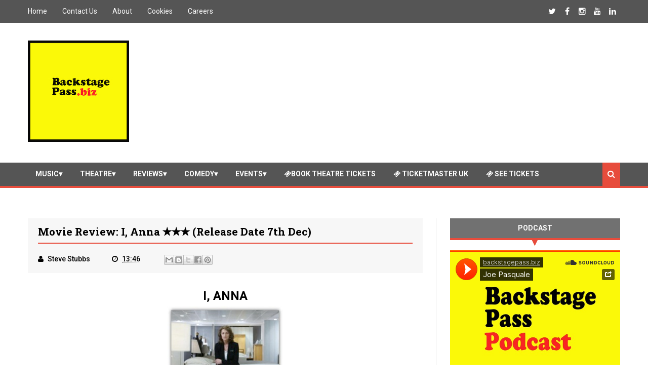

--- FILE ---
content_type: text/html; charset=UTF-8
request_url: https://www.backstagepass.biz/2012/11/movie-review-i-anna-release-date-7th-dec.html
body_size: 32030
content:
<!DOCTYPE html>
<html class='v2' dir='ltr' xmlns='http://www.w3.org/1999/xhtml' xmlns:b='http://www.google.com/2005/gml/b' xmlns:data='http://www.google.com/2005/gml/data' xmlns:expr='http://www.google.com/2005/gml/expr'>
<head>
<link href='https://www.blogger.com/static/v1/widgets/335934321-css_bundle_v2.css' rel='stylesheet' type='text/css'/>
<link href="//netdna.bootstrapcdn.com/font-awesome/4.4.0/css/font-awesome.css" rel="stylesheet">
<meta charset='utf-8'/>
<meta content='text/html; charset=UTF-8' http-equiv='Content-Type'/>
<meta content='blogger' name='generator'/>
<link href='https://www.backstagepass.biz/favicon.ico' rel='icon' type='image/x-icon'/>
<link href='https://www.backstagepass.biz/2012/11/movie-review-i-anna-release-date-7th-dec.html' rel='canonical'/>
<link rel="alternate" type="application/atom+xml" title="Backstage Pass - Atom" href="https://www.backstagepass.biz/feeds/posts/default" />
<link rel="alternate" type="application/rss+xml" title="Backstage Pass - RSS" href="https://www.backstagepass.biz/feeds/posts/default?alt=rss" />
<link rel="service.post" type="application/atom+xml" title="Backstage Pass - Atom" href="https://www.blogger.com/feeds/2080902528053733662/posts/default" />

<link rel="alternate" type="application/atom+xml" title="Backstage Pass - Atom" href="https://www.backstagepass.biz/feeds/832721954042591996/comments/default" />
<!--Can't find substitution for tag [blog.ieCssRetrofitLinks]-->
<link href='https://blogger.googleusercontent.com/img/b/R29vZ2xl/AVvXsEiQNtEQIgdFCQay0mQoGDwWdKepxOEmUd75OOKd-RcAOrtHdjLEK1MlyIwbicV2zK775HCyAfDT04qI0yYfGBwNCfI4jZYvCBExFaMPLDjTd2O-NkDMm-cwiwJ9DhIZcmQxvAKmyxYe0sRx/s1600/ianna.jpg' rel='image_src'/>
<meta content='https://www.backstagepass.biz/2012/11/movie-review-i-anna-release-date-7th-dec.html' property='og:url'/>
<meta content='Movie Review: I, Anna ✭✭✭ (Release date 7th Dec)' property='og:title'/>
<meta content=' I, ANNA     The darkest secrets are the ones we hide from ourselves      Release Date: 7th December    I, ANNA is a dark and powerful tale ...' property='og:description'/>
<meta content='https://blogger.googleusercontent.com/img/b/R29vZ2xl/AVvXsEiQNtEQIgdFCQay0mQoGDwWdKepxOEmUd75OOKd-RcAOrtHdjLEK1MlyIwbicV2zK775HCyAfDT04qI0yYfGBwNCfI4jZYvCBExFaMPLDjTd2O-NkDMm-cwiwJ9DhIZcmQxvAKmyxYe0sRx/w1200-h630-p-k-no-nu/ianna.jpg' property='og:image'/>
<title>
Movie Review: I, Anna &#10029;&#10029;&#10029; (Release date 7th Dec) - Backstage Pass
</title>
<!-- Description and Keywords (start) -->
<meta content='music,theatre,concert,concerts,podcast,westend,backstagepass.biz,tickets,theatre breaks,ticket,sales,backstage,pass,gigs,now,tour,tours,west,end,theatre,concerts,cinema,movies,comedy,events,opera,attractions,' name='keywords'/>
<!-- Description and Keywords (end) -->
<meta content='Movie Review: I, Anna ✭✭✭ (Release date 7th Dec)' property='og:title'/>
<meta content='https://www.backstagepass.biz/2012/11/movie-review-i-anna-release-date-7th-dec.html' property='og:url'/>
<meta content='article' property='og:type'/>
<meta content='https://blogger.googleusercontent.com/img/b/R29vZ2xl/AVvXsEiQNtEQIgdFCQay0mQoGDwWdKepxOEmUd75OOKd-RcAOrtHdjLEK1MlyIwbicV2zK775HCyAfDT04qI0yYfGBwNCfI4jZYvCBExFaMPLDjTd2O-NkDMm-cwiwJ9DhIZcmQxvAKmyxYe0sRx/s1600/ianna.jpg' property='og:image'/>
<meta content='Backstage Pass' property='og:site_name'/>
<meta content='https://www.backstagepass.biz/' name='twitter:domain'/>
<meta content='Movie Review: I, Anna ✭✭✭ (Release date 7th Dec)' name='twitter:title'/>
<meta content='summary_large_image' name='twitter:card'/>
<meta content='https://blogger.googleusercontent.com/img/b/R29vZ2xl/AVvXsEiQNtEQIgdFCQay0mQoGDwWdKepxOEmUd75OOKd-RcAOrtHdjLEK1MlyIwbicV2zK775HCyAfDT04qI0yYfGBwNCfI4jZYvCBExFaMPLDjTd2O-NkDMm-cwiwJ9DhIZcmQxvAKmyxYe0sRx/s1600/ianna.jpg' name='twitter:image'/>
<meta content='Movie Review: I, Anna ✭✭✭ (Release date 7th Dec)' name='twitter:title'/>
<!-- Social Media meta tag need customer customization -->
<meta content='Facebook App ID here' property='fb:app_id'/>
<meta content='Facebook Admin ID here' property='fb:admins'/>
<meta content='@backstagebiz' name='twitter:site'/>
<meta content='@backstagebiz' name='twitter:creator'/>
<meta content='width=device-width, initial-scale=1' name='viewport'/>
<link href='https://maxcdn.bootstrapcdn.com/font-awesome/4.4.0/css/font-awesome.min.css' rel='stylesheet'/>
<link href='//fonts.googleapis.com/css?family=Roboto+Slab:400,700' rel='stylesheet' type='text/css'/>
<link href='https://fonts.googleapis.com/css?family=Roboto:400,500,700,900' rel='stylesheet' type='text/css'/>
<style id='page-skin-1' type='text/css'><!--
/*
-----------------------------------------------
Blogger Template Style
Name:     Cool Mag
Designer: SoraTemplates
URL:      www.soratemplates.com
Version:  Free
----------------------------------------------- */
/* Variable definitions
========================
<Variable name="maincolor" description="Main Color" type="color" default="#eec814"/>
<Variable name="main_nav_color" description="Main Navigation Color" type="color" default="#555"/>
<Variable name="post_footer_bg" description="Background Color Of Post Footer" type="color" default="#515151"/>
<Variable name="widgets_headers_color" description="Widgets Headers Color" type="color" default="#717171"/>
<Variable name="sidebar_headers_color" description="Sidebar Headers Color" type="color" default="#717171"/>
<Variable name="footer_bg" description="Background Color Of The Footer" type="color" default="#333"/>
*/
/*======================================
Styles
======================================*/
/* http://meyerweb.com/eric/tools/css/reset/
v2.0 | 20110126
License: none (public domain)
*/
html, body, div, span, applet, object, iframe,
h1, h2, h3, h4, h5, h6, p, blockquote, pre,
a, abbr, acronym, address, big, cite, code,
del, dfn, em, img, ins, kbd, q, s, samp,
small, strike, strong, sub, sup, tt, var,
dl, dt, dd, ol, ul, li,
fieldset, form, label, legend,
table, caption, tbody, tfoot, thead, tr, th, td,
article, aside, canvas, details, embed,
figure, figcaption, footer, header, hgroup,
menu, nav, output, ruby, section, summary,
time, mark, audio, video {
margin: 0;
padding: 0;
border: 0;
font-size: 100%;
font: inherit;
vertical-align: baseline;
}
body {
line-height: 1;
}
ol, ul {
list-style: none;
}
blockquote, q {
quotes: none;
}
blockquote:before, blockquote:after,
q:before, q:after {
content: &#39;&#39;;
content: none;
}
table {
border-collapse: collapse;
border-spacing: 0;
}
/*======================================
General Styles
======================================*/
.clearfix { zoom: 1; }
.clearfix:before,
.clearfix:after { content: ''; display: table; }
.clearfix:after { clear: both; }
*, *:before, *:after{
transition: all 0.3s ease-in-out;
box-sizing: border-box;
}
body {
overflow-x: hidden;
font-family: 'Roboto', sans-serif;
}
.section, .widget {
margin: 0;
padding: 0;
}
h1, h2, h3, h4, h5, h6 {
color: inherit;
}
a, a:visited, a:link{
color: inherit;
text-decoration: none;
}
input{
border: none;
box-sizing: border-box;
}
.container{
max-width: 1170px;
margin: 0 auto;
}
.date-header {
display: none;
}
.widget li {
padding: 0;
}
.widget ul {
padding: 0;
}
.widget-item-control {
display: none !important;
}
/* Loader
-------------------------------------*/
.no-js #loader { display: none;  }
.js #loader { display: block; position: absolute; left: 100px; top: 0; }
.pre-loader {
position: fixed;
left: 0px;
top: 0px;
bottom: 0;
right: 0;
z-index: 9999;
background: url(https://blogger.googleusercontent.com/img/b/R29vZ2xl/AVvXsEhPnAVSIRPeFmG4j6Ls2Pn45lUssot1VQpiIt8XejcVHy1Ej7tdFTKw_4LhbwyTDgnSyGB7v1s-rlGO2f9yi_a41797onAa-ORHsdALzGxsTaRZPLJQBOVchF3hDZXCUJzEhKPNhO7vfn4/s1600/Preloader_8.gif) center no-repeat #fff;
}
/*===============================================
Header
===============================================*/
.logo-and-ad-container {
dispaly: table;
padding: 35px 0;
}
.logo-and-ad-container .widget {
display: table-cell;
width: 100%;
vertical-align: middle;
}
.logo-and-ad-container .Header a,
.logo-and-ad-container .Header img {
display: inline !important;
}
/* Top Nav
-----------------------------------------------*/
.top-nav-wrapper {
height: 45px;
background: #555555;
color: #fff;
}
.top-nav-icon {
display: none;
line-height: 45px;
font-size: 1.5rem;
}
.top-nav-wrapper .widget > h2 {
display: none;
}
.top-nav-wrapper .widget:first-child {
float: left;
}
.top-nav-wrapper .widget:last-child {
float: right;
}
html[dir="rtl"] .top-nav-wrapper .widget:first-child {
float: right;
}
html[dir="rtl"] .top-nav-wrapper .widget:last-child {
float: left;
}
.top-nav-wrapper .widget:first-child li {
float: left;
line-height: 45px;
margin-right: 30px;
font-size: 0.875rem;
text-transform: capitalize;
}
.top-nav-wrapper .widget:first-child li:last-child {
margin-right: 0;
}
html[dir="rtl"] .top-nav-wrapper .widget:first-child li {
float: right;
margin-right: 0;
margin-left: 30px;
}
html[dir="rtl"] .top-nav-wrapper .widget:first-child li:last-child {
margin-left: 0;
}
.top-nav-wrapper .widget:first-child a {
font-weight: 400 !important;
}
.top-nav-wrapper .widget:first-child a:hover {
color: #e74c3c;
}
.top-nav-wrapper .widget:last-child li {
float: left;
line-height: 45px;
}
.top-nav-wrapper .widget:last-child a {
display: block;
width: 30px;
height: 45px;
line-height: 45px;
text-align: center;
}
.top-nav-wrapper .widget:last-child a:hover {
background: #e74c3c;
}
/* News Ticker
-----------------------------------------------*/
#news-ticker-container {
border-bottom: 1px solid #ccc;
background-color: #f2f2f2;
}
.news-ticker-wrapper{
color: black;
font-size: 0;
}
.tickercontainer { /* the outer div with the black border */
height: 47px;
margin: 0;
padding: 0;
overflow: hidden;
background: transparent;
}
.tickercontainer .mask { /* that serves as a mask. so you get a sort of padding both left and right */
position: relative;
top: 17px;
height: 50px;
box-sizing: border-box;
/*width: 76.068376068376068%;*/
}
ul.newsticker { /* that&#39;s your list */
position: relative;
min-width: 5000px !important;
font-size: 0.875em;
list-style-type: none;
margin: 0;
padding: 0;
transition: all 0s linear;
}
ul.newsticker li {
float: left; /* important: display inline gives incorrect results when you check for elem&#39;s width */
margin: 0;
padding-right: 90px;
}
html[dir="rtl"] ul.newsticker li {
float: right; /* important: display inline gives incorrect results when you check for elem&#39;s width */
padding-right: 90px;
}
ul.newsticker li a h3:hover{
color: #e74c3c;
}
.news-ticker-header {
float: left;
padding-right: 10px;
line-height: 49px;
height: 47px;
text-transform: capitalize;
z-index: 5;
border-right: 1px solid #ccc;
}
html[dir="rtl"] .news-ticker-header {
float: right;
padding-right: 0;
padding-left: 10px;
border-right: 0;
border-left: 1px solid #ccc;
}
.news-ticker-post-timestamp {
background: #e74c3c;
padding: 3px 5px 2px 5px;
margin-right: 8px;
border-radius: 3px;
font-size: 0.75rem;
color: #fff;
}
html[dir="rtl"] .news-ticker-post-timestamp {
float: right;
margin-left: 8px;
margin-top: -2px;
}
.ticker-title h3{
display: inline;
font-family: 'Roboto Slab', serif;
font-size: 0.875rem;
}
/*
Top social media
--------------------------------------*/
.top-social {
margin-top: 8px !important;
border-left: 1px solid #cbcbcb;
padding-left: 8px !important;
}
.top-social_item {
float: left;
margin-left: 5px !important;
}
}
.top-social-link:hover {
background: #e74c3c;
}
/* Main nav
--------------------------------------*/
#main-nav-wrapper {
height: 50px;
margin-bottom: 60px;
background: #555555;
border-bottom: 4px solid #e74c3c;
}
#main-nav-wrapper .container {
position: relative;
}
#main-nav-wrapper .widget {
position: static;
}
#main-nav {
float: left;
}
html[dir="rtl"] #main-nav {
float: right;
}
#mobile-main-nav-btn {
display: none;
}
#main-nav .icon {
color: #fff;
}
#main-nav .widget-content > ul > li {
float: left;
margin-right: 5px;
color: #fff;
line-height: 43px;
}
html[dir="rtl"] #main-nav .widget-content > ul > li {
float: right;
}
#main-nav .widget-content > ul > li > a {
padding: 8px 15px;
border-radius: 3px;
font-size: 0.875rem;
font-weight: 700;
text-transform: uppercase;
}
#main-nav .widget-content > ul > li > a:hover {
background-color: #e74c3c;
}
#main-nav .widget-content > ul > li > a:hover + .mega-menu-wrapper {
display: block;
}
.mega-icon:after {
content: '\25be';
}
/*-------- Mega Menus --------*/
.mega-menu-wrapper {
position: absolute;
left: 0;
right: 0;
top: 46px;
display: none;
z-index: 99;
}
.mega-menu-wrapper:before {
content: '';
display: block;
height: 6px;
position: absolute;
top: -6px;
left: 0;
right: 0;
background: transparent;
}
.mega-menu-wrapper:hover {
display: block;
}
.mega-menu {
background: #555;
padding: 15px !important;
border-top: 4px solid #e74c3c;
border-bottom: 4px solid #e74c3c;
z-index: 99;
}
.mega-post {
float: left;
width: 23%;
margin-right: 2.6% !important;
}
.mega-post:last-child {
margin-right: 0 !important;
}
.mega_post-image {
display: block;
width: 100%;
height: 180px;
margin-bottom: 10px;
border: 2px solid #747474;
}
.mega_post-title {
font-family: 'Roboto Slab', serif;
font-weight: 700;
line-height: 1.7;
}
/* Search Box
---------------------------*/
.search-box {
position: relative;
float: right;
display: block;
height: 46px;
color: #fff;
background: #e74c3c;
padding: 0 10px !important;
cursor: pointer;
line-height: 46px;
font-size: 1rem;newsti
z-index: 100;
}
html[dir="rtl"] .search-box {
float: left;
}
.search {
display: none;
width: 100%;
}
.isOpened {
bottom: -44px;
height: 40px;
}
.search input {
background-color: #e74c3c;
height: 40px;
width: 100%;
padding-left: 15px;
color: #fff;
}
.search input:focus {
outline: 0;
}
.search input::-webkit-input-placeholder{
color: #fff;
}
.search input:-ms-input-placeholder{
color: #fff;
}
.search input::-moz-placeholder{
color: #fff;
}
/*========================================
Slider
========================================*/
#slider .widget {
position: relative;
min-height: 385px;
margin-bottom: 60px;
font-size: 0;
}
#slider .post-category,
.slider-post-title {
color: #fff !important;
}
#slider .title {
display: none;
}
.center-box {
float: left;
}
.right-box-wrapper,
.left-box-wrapper {
float: left;
width: 23.73%;
}
.left-box, .right-box {
height: 190px;
}
.left-box:first-child {
margin-bottom: 1px;
}
.right-box:first-child {
margin-bottom: 1px;
}
.center-box {
position: relative;
width: 52.37288%;
height: 381px;
margin: 0 0.0847457%;
}
.slider2 .center-box {
margin-right: 0.0847457%;
margin-left: 0;
}
.slider2 .left-box-wrapper {
margin-right: 0.0847457%;
}
.left1, .left2, .right1, .right2 {
position: relative;
}
.left1:after,
.left2:after,
.right1:after,
.right2:after {
content: '';
position: absolute;
top: 0;
bottom: 0;
right: 0;
left: 0;
background: rgba(0,0,0,0.5);
background: -webkit-linear-gradient(0deg, rgba(0,0,0,0.6) 0, transparent 100%); /* Chrome10+,Safari5.1+ */
filter: progid:DXImageTransform.Microsoft.gradient(startColorstr='#1301FE', endColorstr='#F4F60C', GradientType='1'); /* for IE */
background: linear-gradient(0deg, rgba(0,0,0,0.6) 0, transparent 100%);/* W3C */
}
.post-category {
position: absolute;
top: 12px;
left: 12px;
padding: 5px 10px;
font-family: 'Roboto';
text-transform: uppercase;
font-size: 0.75rem;
font-weight: 700;
z-index: 3;
}
.post-category:hover {
background: #e74c3c !important;
}
.left1 .post-category {
background: #FF5E5E;
}
.left2 .post-category {
background: #519CA7;
}
.center-box .post-category {
background: #1AC381;
}
.right1 .post-category {
background: #F38840;
}
.right2 .post-category {
background: #933CA0;
}
.slider-post-title {
position: absolute;
top: 0;
bottom: 0;
left: 0;
right: 0;
padding: 12px;
font-family: 'Roboto Slab', serif;
text-transform: capitalize;
font-size: 0.875rem;
font-weight: 700;
line-height: 1.7;
z-index: 2;
}
.left-box-wrapper .heading,
.right-box-wrapper .heading,
.top-box-wrapper .heading,
.bottom-box-wrapper .heading {
position: absolute;
bottom: 10px;
left: 12px;
right: 12px;
}
.center-box .slider-post-title {
background-color: rgba(0, 0, 0, 0.5);
font-size: 1.5rem;
text-transform: capitalize;
padding: 10px 20px;
top: auto;
text-shadow: 0 1px 0 #000;
}
.center-box .slider-post-title .heading {
position: relative;
bottom: auto;
}
.slider-post-title:hover .heading {
color: #e74c3c;
}
.top-box-wrapper {
margin-bottom: 1px !important;
}
.top-box-item {
position: relative;
float: left;
width: 24.937%;
margin-right: 0.084% !important;
height: 190px;
}
.top-box-item:last-child {
margin-right: 0 !important;
}
.bottom-box-item {
float: left;
position: relative;
width: 33.277%;
height: 250px;
margin-right: 0.084% !important;
}
.bottom-box-item:last-child {
margin-right: 0 !important;
}
.top-box-item:after,
.bottom-box-item:after {
content: '';
position: absolute;
top: 0;
bottom: 0;
right: 0;
left: 0;
background: rgba(0,0,0,0.5);
background: -webkit-linear-gradient(0deg, rgba(0,0,0,0.6) 0, transparent 100%); /* Chrome10+,Safari5.1+ */
filter: progid:DXImageTransform.Microsoft.gradient(startColorstr='#1301FE', endColorstr='#F4F60C', GradientType='1'); /* for IE */
background: linear-gradient(0deg, rgba(0,0,0,0.6) 0, transparent 100%);/* W3C */
}
.top-box-item:nth-child(1) .post-category {
background: #FF5E5E;
}
.top-box-item:nth-child(2) .post-category {
background: #519CA7;
}
.top-box-item:nth-child(3) .post-category {
background: #1AC381;
}
.top-box-item:nth-child(4) .post-category {
background: #F38840;
}
.bottom-box-item:nth-child(1) .post-category {
background: #933CA0;
}
.bottom-box-item:nth-child(2) .post-category {
background: #D41E46;
}
.bottom-box-item:nth-child(3) .post-category {
background: #607D8B;
}
.bottom-box-wrapper .slider-post-title {
font-size: 1rem;
}
.slider4 .bottom-box-wrapper {
margin-bottom: 1px !important;
}
/*========================================
Widgets Styles
========================================*/
#blog-posts .HTML {
margin: 0;
}
.main-content {
position: relative;
margin-bottom: 70px;
}
.blog-posts-wrapper {
float: left;
width: 100%;
max-width: 66.66666667%;
}
html[dir="rtl"] .blog-posts-wrapper {
float: right;
}
.divider {
width: 1px;
position: absolute;
top: 0;
bottom: 0;
left: 68.9%;
background-color: #E6E6E6;
}
html[dir="rtl"] .divider {
left: auto;
right: 68.9%;
}
.blog-posts-wrapper .HTML {
margin-bottom: 50px;
}
.blog-posts-wrapper .widget > .title {
padding: 10px 0;
margin-bottom: 25px;
background-color: #717171;
border-bottom: 4px solid #e74c3c;
text-transform: uppercase;
font-size: 1rem;
font-weight: 700;
color: #fff;
text-align: center;
}
/* bleft
---------------------------------------*/
.bleft {
font-family: 'Roboto Slab', serif;
font-weight: 700;
text-transform: capitalize;
}
.bleft .big-post {
position: relative;
width: 62.8205128%;
height: 406px;
float: left;
color: #fff;
}
.bleft .big-post .post-title {
position: absolute;
background: rgba(0,0,0,0.5);
right: 15px;
left: 15px;
bottom: 15px;
padding: 15px;
font-size: 1.5rem;
line-height: 1.6;
}
.bleft .post-category {
top: 15px;
left: 15px;
background: #e74c3c;
}
html[dir="rtl"] .bleft .post-category {
right: auto;
left: 15px;
}
.bleft .post-title:hover {
background: #e74c3c;
}
.bleft .other-posts {
background: #E6E6E6;
border-left: 5px solid #e74c3c;
height: 406px;
padding: 1% 0;
width: 37.1794872%;
float: right;
font-size: 0.875rem;
line-height: 1.6;
overflow: auto;
}
.bleft .content-item {
padding: 0 15px;
}
.bleft .content-item:hover {
background: #e74c3c;
}
.bleft .content-item:hover h2 {
color: #fff;
}
.bleft .other-posts .post-title {
padding: 6% 0;
}
.bleft .content-item h2 {
border-bottom: 1px solid #bebebe;
padding: 6% 0;
}
.bleft .content-item:last-child h2 {
border: 0;
}
/* bsummary
---------------------------------------*/
.bsummary .big-post {
float: left;
width: 43%;
}
html[dir="rtl"] .bsummary .big-post {
float: right;
}
.bsummary .big-post .post-image {
position: relative;
display: block;
height: 245px;
margin-bottom: 10px;
}
.bsummary .big-post .post-title {
position: absolute;
bottom: 0;
right: 0;
left: 0;
padding: 10px 15px;
font-family: 'Roboto Slab', serif;
font-size: 1.1rem;
font-weight: 500;
line-height: 1.6;
text-transform: capitalize;
background-color: rgba(255, 255, 255, 0.7);
}
.bsummary .post-image:hover .post-title {
background: #e74c3c;
color: #fff;
}
.bsummary .big-post .post-summary {
font-size: 0.875rem;
line-height: 1.7;
margin-bottom: 15px;
}
.bsummary .other-posts {
float: right;
width: 54%;
line-height: 1.6;
}
html[dir="rtl"] .bsummary .other-posts {
float: left;
}
.bsummary .content-item {
clear: both;
margin-bottom: 40px;
}
.bsummary .content-item:last-child {
margin-bottom: 0;
}
.bsummary .other-posts .post-image {
position: relative;
display: block;
float: left;
width: 31.1363636363%;
padding: 12% 0;
margin-right: 15px;
border: 2px solid #ccc;
z-index: 2;
}
html[dir="rtl"] .bsummary .other-posts .post-image {
float: right;
margin-right: 0;
margin-left: 15px;
}
.bsummary .post-image:hover {
border-color: #e74c3c;
box-shadow: 0 0 5px #555;
}
.bsummary .other-posts .post-title {
display: block;
font-size: 1rem;
font-weight: 500;
margin-bottom: 3.5%;
font-family: 'Roboto Slab', serif;
}
.bsummary .other-posts .heading:hover {
color: #e74c3c;
}
.bsummary .publish-date,
.bsummary .comments {
font-size: 0.75rem;
font-weight: 500;
}
.bsummary .publish-date {
margin-right: 30px;
}
html[dir="rtl"] .bsummary .publish-date {
margin-right: 0;
margin-left: 30px;
}
.icon {
margin-right: 5px;
transition: all 0s ease-in-out;
}
html[dir="rtl"] .icon {
margin-right: 0;
margin-left: 5px;
}
/* twocolumns
---------------------------------------*/
.items-wrapper-left {
float: left;
width: 48%;
}
.items-wrapper-right {
float: right;
width: 48%;
}
.twocolumns .item {
clear: both;
margin-bottom: 25px !important;
padding: 0 !important;
}
.items-wrapper-left .item:last-child {
margin-bottom: 0 !important;
}
.items-wrapper-right .item:last-child {
margin-bottom: 0 !important;
}
.twocolumns .post-image {
position: relative;
width: 26%;
height: 75px;
float: left;
border: 2px solid #ccc;
margin-right: 10px;
margin-top: 4px;
z-index: 2;
}
html[dir="rtl"] .twocolumns .post-image {
float: right;
margin-right: 0;
margin-left: 10px;
}
.twocolumns .post-title {
display: block;
margin-bottom: 10px;
font-family: 'Roboto Slab';
font-size: 0.875rem;
font-weight: 700;
line-height: 1.6;
}
.twocolumns .post-title:hover .heading {
color: #e74c3c;
}
.twocolumns .publish-date,
.twocolumns .comments {
font-size: 0.75rem;
font-weight: 700;
color: #a5a5a5;
white-space: nowrap;
}
.twocolumns .publish-date {
padding-right: 5%;
}
.twocolumns .publish-date:after {
content: '::';
padding-left: 5%;
}
html[dir="rtl"] .twocolumns .publish-date {
padding-right: 0;
padding-left: 5%;
}
html[dir="rtl"] .twocolumns .publish-date:after {
content: '::';
padding-left: 0;
padding-right: 5%;
}
.twocolumns .post-image:hover {
border-color: #e74c3c;
box-shadow: 0 0 5px #555;
}
/* threecolumns
---------------------------------------*/
.threecolumns .item {
float: left;
width: 31.33%;
margin-right: 3%;
margin-bottom: 30px;
}
.threecolumns .item:nth-child(3n+3) {
margin-right: 0;
}
.threecolumns .item:nth-child(4),
.threecolumns .item:nth-child(5),
.threecolumns .item:nth-child(6) {
margin-bottom: 0;
}
.threecolumns .post-image {
width: 100%;
padding: 33% 0;
display: block;
margin-bottom: 10px;
border: 2px solid #e6e6e6;
}
.threecolumns .post-image:hover {
border-color: #e74c3c;
}
.threecolumns .heading:hover {
color: #e74c3c;
}
.threecolumns .post-title {
font-family: 'Roboto Slab', serif;
font-size: .875rem;
font-weight: 700;
line-height: 1.7;
text-transform: capitalize;
}
/* grids
---------------------------------------*/
.grid_item{
margin-bottom: 25px !important;
background-color: #464646;
width: 48%;
float: left;
color: #fff;
}
.grid_item:nth-child(odd) {
margin-right: 4%;
}
.grid_item:hover {
box-shadow: 0 0 8px #000;
}
.grid_post-image {
width: 100%;
padding: 30% 0;
display: block;
}
.grid_post-title {
display: block;
padding: 10px 17px;
font-family: "Roboto Slab";
font-size: 1.2rem;
text-transform: capitalize;
line-height: 1.6;
}
.grid_item:hover .heading {
color: #e74c3c;
}
.grid_summary {
padding: 10px 17px;
font-size: 0.875rem;
line-height: 1.7;
font-weight: 500;
color: #bbb;
margin-bottom: 14px;
}
.grid_post-info {
padding: 14px 17px;
background-color: #e74c3c;
font-size: 0.875rem;
text-align: center;
}
.grid_post-info .publish-date:after {
content: '::';
padding-left: 7%;
}
html[dir="rtl"] .grid_post-info .publish-date:after {
padding-left: 0;
padding-right: 7%;
}
.grid_post-info .comments {
margin-left: 7%;
}
html[dir="rtl"] .grid_post-info .comments {
margin-left: 0%;
margin-right: 7%;
}
/* list
---------------------------------------*/
.list_big-post {
position: relative;
width: 52%;
float: left;
overflow: hidden;
}
.list .post-image {
width: 100%;
height: 296px;
display: block;
}
.list_big-post:hover .post-title {
transform: translateY(-68px);
}
.list .post-title {
position: absolute;
bottom: 0;
left: 0;
right: 0;
background-color: rgba(0, 0, 0, 0.5);
font-family: 'Roboto Slab';
font-size: 1.1rem;
color: #fff;
text-transform: capitalize;
line-height: 1.7;
padding: 10px 20px;
}
.list .post-summary {
position: absolute;
background-color: rgba(0, 0, 0, 0.5);
padding: 10px 20px 20px;
font-size: 0.875rem;
font-weight: 500;
color: #fff;
}
.list_big-post:hover .post-summary {
transform: translateY(-68px);
}
.list_other-posts {
float: right;
width: 45%;
font-family: "Roboto Slab";
line-height: 1.6 !important;
}
.list-item {
background-color: #EBEBEB;
border-left: 3px solid #e74c3c;
margin-bottom: 5px !important;
}
.list-item:hover {
background: #e74c3c;
}
.list-item:hover .heading {
color: #fff;
}
.list_post-title {
display: block;
padding: 10px;
font-size: 1rem;
}
/*========================================
Blog Posts
========================================*/
.post-outer {
position: relative;
margin-bottom: 30px;
}
.feed-links {
display: none;
}
.more-posts {
float: right;
font-size: 0.875rem;
font-weight: 700;
text-transform: uppercase;
text-decoration: underline !important;
margin-bottom: 15px;
}
html[dir="rtl"] .more-posts {
float: left;
}
.more-posts:hover {
color: #e74c3c;
}
.more-posts:after {
content: '\2192';
}
html[dir="rtl"] .more-posts:after {
content: '\2190';
}
.blog-pager .older-post {
float: right;
}
html[dir="rtl"] .blog-pager .older-post {
float: left;
}
.post-image-wrapper {
position: relative;
width: 40%;
height: 210px;
float: left;
margin-right: 20px;
margin-top: 8px;
overflow: hidden;
z-index: 2;
}
html[dir="rtl"] .post-image-wrapper {
float: right;
margin-right: 0;
margin-left: 20px;
}
.post-image-wrapper .post-image {
width: 100%;
height: 210px;
}
.post-image-wrapper:hover .post-image {
transform: scale(1.1);
}
.post-title.entry-title {
font-family: 'Roboto Slab', serif;
font-size: 1.3rem;
text-transform: capitalize;
margin-bottom: 25px;
line-height: 1.6;
font-weight: 700;
}
.post-title.entry-title a:hover {
color: #e74c3c;
}
.summary {
line-height: 1.7;
font-size: 1rem;
}
/* Post Meta
-------------------------------------------*/
.post-meta {
position: absolute;
bottom: 0;
padding: 7px 25px;
left: 40%;
right: 0;
background-color: #515151;
color: #fff;
font-size: 0.875rem;
}
html[dir="rtl"] .post-meta {
right: 40%;
left: 0;
}
.post-comment-link {
white-space: nowrap;
}
.post-timestamp {
margin-left: 0 !important;
margin-right: 45px;
white-space: nowrap;
}
html[dir="rtl"] .post-timestamp {
margin-left: 45px !important;
margin-right: 0;
}
.read-more {
position: absolute;
right: 0;
bottom: 0;
background-color: #e74c3c;
color: #fff !important;
padding: 7px 10px;
}
html[dir="rtl"] .read-more {
right: auto;
left: 0;
}
.read-more:hover {
background-color: #000;
color: #fff !important;
}
.post-header {
background-color: #f7f7f7;
padding: 10px 20px;
margin-bottom: 25px;
}
.post-footer {
font-size: 0.875rem;
font-weight: 500;
}
.post-header .post-title {
border-bottom: 2px solid #e74c3c;
padding-bottom: 5px;
margin-bottom: 15px;
}
.post-author.vcard {
margin-right: 40px;
}
html[dir="rtl"] .post-author.vcard {
margin-right: 0;
margin-left: 40px;
}
div#___plusone_0 {
width: 185px !important;
}
.post-labels {
background-color: #717171;
color: #fff;
font-size: 0.875rem;
margin-top: 30px;
border-right: 4px solid #e74c3c;
text-transform: capitalize;
}
html[dir="rtl"] .post-labels {
border-right: 0;
border-left: 4px solid #e74c3c;
}
.labels-head {
display: inline-block;
background-color: #e74c3c;
padding: 10px;
color: #fff;
margin-right: 5px;
}
html[dir="rtl"] .labels-head {
margin-right: 0;
margin-left: 5px;
}
.post-labels .post-label-anchor {
margin-right: 6px;
margin-left: 3px;
}
.post-labels .post-label-anchor:hover {
text-decoration: underline;
}
/* Author Styles
----------------------------------------*/
.author-info {
margin-top: 30px;
background-color: #f7f7f7;
padding: 20px;
}
.author-avatar {
width: 100px;
height: 100px;
float: left;
border: 3px solid #FFFFFF;
box-shadow: 0 0 5px #C6C6C6;
margin-left: 0;
margin-right: 20px;
}
html[dir="rtl"] .author-avatar {
float: right;
margin-right: 0;
margin-left: 20px;
}
.author-name {
font-size: 1.1rem;
font-weight: 700;
margin-bottom: 10px;
margin-top: -7px;
}
.author-bio {
font-size: 0.875rem;
margin-left: 120px;
color: #666;
}
html[dir="rtl"] .author-bio {
margin-left: 0;
margin-right: 120px;
}
.author-footer {
background-color: #e6e6e6;
padding: 9px 20px;
margin: 25px -20px -20px;
line-height: 1.9;
}
.author-posts {
text-decoration: underline !important;
font-size: 0.875rem;
font-weight: 700;
}
.author-posts:hover {
color: #e74c3c;
}
.author-profiles {
float: right;
padding: 0 !important;
margin: 0 !important;
line-height: normal !important;
}
.author-profiles .fa {
transition: all 0s;
}
.profile-anchor:hover .fa {
color: #fff;
transition: all 0s;
}
.profile-item {
float: left;
margin-right: 5px !important;
margin-bottom: 0 !important;
padding: 0 !important;
}
.profile-item:last-child {
margin-right: 0 !important;
}
.profile-anchor {
display: block;
width: 30px;
height: 30px;
text-align: center;
line-height: 30px;
color: #000;
}
.profile-anchor:hover {
background: #e74c3c;
}
/* Comments Styles
----------------------------------------*/
.comment {
padding: 0 !important;
margin: 0 !important;
font-size: 0.875rem;
}
.comments .comment-block {
background-color: #f2f2f2;
margin-left: 48px;
position: relative;
}
html[dir="rtl"] .comments .comment-block {
margin-left: 0;
}
.comment-header {
background-color: #eaeaea;
padding: 10px 20px;
border-bottom: 2px solid #e74c3c;
}
.comments .comments-content .datetime {
margin-left: 6px;
float: right;
}
.comment-content {
padding: 10px 20px;
line-height: 1.8;
}
.comment-actions {
text-align: left;
padding: 10px 20px;
background-color: #eaeaea;
display: block;
width: 100%;
}
/* Other Styles
----------------------------------------*/
.status-msg-wrap {
font-size: 1rem;
width: 100%;
margin-top: 0 !important;
margin-bottom: 20px;
position: relative;
}
.home-page-btn {
color: #e74c3c !important;
}
.home-page-btn:hover {
text-decration: unferline;
}
.status-msg-border {
border: 1px solid #ccc;
}
.status-msg-bg {
background-color: #f7f7f7;
}
/*========================================
Sidebar
========================================*/
.sidebar-wrapper {
float: right;
width: 28.7179%;
}
html[dir="rtl"] .sidebar-wrapper {
float: left;
}
.sidebar-wrapper .widget {
margin-bottom: 25px;
}
.sidebar-wrapper .widget > h2 {
background-color: #717171;
padding: 10px 0;
text-align: center;
border-bottom: 4px solid #e74c3c;
margin-bottom: 20px;
font-size: 0.875rem;
font-weight: 700;
text-transform: uppercase;
color: #fff;
}
.sidebar-wrapper .widget > h2:before {
content: '\25be';
font-size: 1.7rem;
position: absolute;
bottom: -25px;
left: 50%;
margin-left: -8px;
color: #e74c3c;
}
/* Social Counter
-----------------------------------------*/
.sidebar-wrapper .HTML {
font-size: 0;
}
.social_item-wrapper {
float: left;
width: 30.67%;
text-align: center;
margin-right: 4% !important;
margin-bottom: 15px !important;
color: #fff;
}
.social_item-wrapper:nth-child(3n+3) {
margin-right: 0 !important;
}
.social_item {
position: relative;
display: block;
padding: 10px 0;
border-radius: 4px;
font-size: 0.875rem;
overflow: hidden;
}
.social_item:before {
content: '';
height: 67px;
transform: translateY(67px);
display: block;
position: absolute;
bottom: -4px;
left: 0;
right: 0;
border-radius: 4px;
}
.social_item:hover:before {
transform: translateY(0);
}
.social_facebook {
background-color: #507cb3;
border-bottom: 4px solid #3b5c86;
}
.social_facebook:before {
background-color: #3C5C84;
}
.social_twitter {
background-color: #38A3E9;
border-bottom: 4px solid #297BB0;
}
.social_twitter:before {
background-color: #297BB0;
}
.social_youtube {
background-color: #CE362F;
border-bottom: 4px solid #9F2823;
}
.social_youtube:before {
background-color: #9F2823;
}
.social_google-plus {
background-color: #EC4637;
border-bottom: 4px solid #C13A2C;
}
.social_google-plus:before {
background-color: #C13A2C;
}
.social_rss {
background-color: #F88B02;
border-bottom: 4px solid #C46D00;
}
.social_rss:before {
background-color: #C46D00;
}
.social_dribbble {
background-color: #EA4E89;
border-bottom: 4px solid #B93F6C;
}
.social_dribbble:before {
background-color: #B93F6C;
}
.social_instagram {
background-color: #8E714D;
border-bottom: 4px solid #635137;
}
.social_instagram:before {
background-color: #635137;
}
.social_pinterest {
background-color: #CA2027;
border-bottom: 4px solid #94151B;
}
.social_pinterest:before {
background-color: #94151B;
}
.social_linkedin {
background-color: #0275B6;
border-bottom: 4px solid #015380;
}
.social_linkedin:before {
background-color: #015380;
}
.social_icon {
position: relative;
margin-bottom: 8px;
font-size: 1.2rem;
z-index: 2;
}
.social_num {
position: relative;
z-index: 2;
}
/* Follow By Email
-----------------------------------------*/
.follow-by-email-inner td:first-child {
display: block;
margin-bottom: 20px;
}
.follow-by-email-inner td:first-child:before {
content: '\f0e0';
font-family: 'fontawesome';
position: absolute;
top: 0;
left: 0;
background-color: #5F5F5F;
padding: 6px 10px;
color: #fff;
display: inline-block;
}
.FollowByEmail .subhead {
font-size: 0.875rem;
line-height: 1.7;
margin-bottom: 15px;
}
.FollowByEmail .follow-by-email-inner .follow-by-email-address {
width: 100%;
display: block;
height: 35px;
font-size: 12px;
background-color: #f7f7f7;
padding-left: 45px;
border-bottom: 2px solid #5F5F5F;
border-top: 0;
}
html[dir="rtl"] .FollowByEmail .follow-by-email-inner .follow-by-email-address {
padding-right: 10px;
}
.follow-by-email-inner td:last-child {
position: relative;
display: block;
width: 100%;
}
.follow-by-email-inner td:last-child:before {
content: '\f1d8';
font-family: 'fontawesome';
position: absolute;
left: 37%;
top: 5px;
color: #fff;
}
html[dir="rtl"] .follow-by-email-inner td:last-child:before {
left: auto;
right: 37%;
}
.FollowByEmail .follow-by-email-inner .follow-by-email-submit {
width: 100%;
margin: 0;
border: 0;
border-radius: 2px;
-moz-border-radius: 2px;
background: #000;
background: #e74c3c;
color: #fff;
cursor: pointer;
font-size: 13px;
height: 33px;
}
.follow-by-email-address:focus {
outline: 0;
background-color: #DEDEDE !important;
}
.follow-by-email-inner td:last-child:hover .follow-by-email-submit {
background-color: #000;
color: #fff;
}
.follow-by-email-inner td:last-child:hover:before {
color: #fff;
}
/* Popular Posts
-----------------------------------------*/
.PopularPosts .widget-content li {
border-bottom: 1px solid #E6E6E6;
padding: 10px 0 8px;
}
.PopularPosts .widget-content li:first-child {
padding-top: 0;
}
.PopularPosts .widget-content li:last-child {
border-bottom: 0;
padding-bottom: 0;
}
.PopularPosts .item-thumbnail {
float: none;
display: table-cell;
}
.PopularPosts .item-thumbnail img {
width: 75px;
height: 70px;
padding-right: 0 !important;
border: 2px solid #e6e6e6;
}
.PopularPosts .item-thumbnail img:hover {
border-color: #e74c3c;
}
.PopularPosts .item-title {
padding-left: 13px;
display: table-cell;
vertical-align: middle;
line-height: 1.7;
font-family: 'Roboto Slab';
font-size: 0.875rem;
font-weight: 700;
text-transform: capitalize;
}
html[dir="rtl"] .PopularPosts .item-title {
padding-left: 0;
padding-right: 13px;
}
.PopularPosts .item-title a:hover {
color: #e74c3c;
}
/* Tags
-----------------------------------------*/
.cloud-label-widget-content {
text-align: inherit !important;
}
.label-size {
line-height: 1.2;
text-transform: capitalize;
font-size: 0.875rem;
color: #909090;
opacity: 1;
}
.label-size a {
background-color: #f5f5f5;
display: inline-block;
padding: 10px;
margin-bottom: 4px;
margin-right: 1px;
}
.label-size:hover a {
background-color: #e74c3c;
color: #fff;
}
.list-label-widget-content li a {
position: relative;
display: block;
background-color: #f7f7f7;
margin-bottom: 5px;
padding: 10px;
font-size: 0.875rem;
text-transform: capitalize;
color: #777;
}
.list-label-widget-content li a:before {
content: '';
width: 10px;
height: 10px;
border-radius: 50%;
background-color: #E6E6E6;
position: absolute;
top: 13px;
right: 7px;
}
html[dir="rtl"] .list-label-widget-content li a:before {
right: auto;
left: 7px;
}
.list-label-widget-content li a:hover {
padding-left: 20px;
background-color: #e74c3c;
color: #fff;
}
/* Random Posts
-----------------------------------------*/
.random-posts .post-wrapper {
padding: 10px 0 !important;
border-bottom: 1px solid #e6e6e6;
}
.random-posts .post-wrapper:first-child {
padding-top: 0 !important;
}
.random-posts .post-wrapper:last-child {
border-bottom: 0;
padding-bottom: 0;
}
.random_post-image {
position: relative;
float: left;
width: 75px;
height: 70px;
margin-right: 10px;
border: 2px solid #e6e6e6;
z-index: 2;
}
html[dir="rtl"] .random_post-image {
float: right;
margin-right: 0;
margin-left: 10px;
}
.random_post-image:hover {
border-color: #e74c3c !important;
}
.random_post-title {
font-family: 'Roboto Slab', serif;
font-size: 0.875rem;
font-weight: 700;
line-height: 1.7;
text-transform: capitalize;
}
.random_post-title:hover {
color: #e74c3c;
}
.random-posts .post-comments {
float: right;
font-size: 0.75rem;
margin-top: 10px;
font-weight: 700;
color: #aaa;
}
html[dir="rtl"] .random-posts .post-comments {
float: left;
}
.random-posts .post-comments:hover {
color: #000;
}
/* Recent Posts
-----------------------------------------*/
.recent-post-item {
display: table;
border-bottom: 1px solid #e6e6e6;
padding: 10px 0 !important;
}
.recent-post-item:first-child {
padding-top: 0 !important;
}
.recentposts .post-image {
position: relative;
display: table-cell;
width: 75px;
height: 70px;
border: 2px solid #e6e6e6;
z-index: 2;
}
.recentposts .post-title {
display: table-cell;
vertical-align: middle;
padding-left: 10px;
font-family: 'Roboto Slab', serif;
font-size: 0.875rem;
font-weight: 700;
line-height: 1.7;
text-transform: capitalize;
}
html[dir="rtl"] .recentposts .post-title {
padding-left: 0;
padding-right: 10px;
}
.recentposts .heading:hover {
color: #e74c3c;
}
.recentposts .post-image:hover {
border-color: #e74c3c !important;
}
/* Recent & Popular Posts Tabs
-----------------------------------------*/
.sidebartabs-wrapper {
margin-bottom: 20px;
}
.sidebartabs {
position: relative;
width: 100%;
background-color: #717171;
font-size: 0.875rem;
font-weight: 700;
text-transform: uppercase;
margin-bottom: 20px;
color: #fff;
}
.sidebartab-item {
width: 50%;
text-align: center;
padding: 12px 5px;
cursor: pointer;
}
#sidebartab-item1 {
float: left;
}
#sidebartab-item2 {
float: right;
}
html[dir="rtl"] #sidebartab-item1 {
float: right;
}
html[dir="rtl"] #sidebartab-item2 {
float: left;
}
.sidebartabs-wrapper .section .widget:last-child {
display: none;
}
.activetab {
background-color: #e74c3c;
}
.sidebartabs-wrapper .widget > h2 {
display: none;
}
/* Flickr
-----------------------------------------*/
.flickr_badge_image {
float: left;
margin-right: 8px;
margin-bottom: 3px;
}
/*========================================
Footer
========================================*/
#footer-wrapper {
background: #333333;
color: #A1A1A1;
padding: 30px 0 0;
}
#copyr {
padding: 20px 0;
text-align: center;
}
#footer-wrapper .container > .section {
float: left;
width: 30%;
margin-right: 5%;
}
html[dir="rtl"] #footer-wrapper .container > .section {
float: right;
margin-right: 0;
margin-left: 5%;
}
#footer-wrapper .recentposts .post-image,
#footer-wrapper .random_post-image {
border: 2px solid #595959;
}
#footer-wrapper .recent-post-item,
#footer-wrapper .random-posts .post-wrapper {
border-bottom: 1px solid #4D4D4D;
}
#footer-wrapper .random-posts .post-comments:hover {
color: #e74c3c;
}
#footer-wrapper .widget > h2 {
margin-bottom: 25px;
text-transform: uppercase;
color: #FFFFFF;
border-bottom: 3px solid #555;
position: relative;
text-align: center;
}
#footer-wrapper .widget > h2:before {
content: '';
width: 50%;
height: 3px;
position: absolute;
bottom: -3px;
left: 25%;
background-color: #e74c3c;
}
#footer-wrapper .widget {
margin-bottom: 40px;
}
/* Social Icons
-----------------------------------------*/
#footer-wrapper .LinkList {
color: #fff;
}
#footer-wrapper .LinkList li {
float: left;
margin-right: 5px;
}
html[dir="rtl"] #footer-wrapper .LinkList li {
float: right;
}
#footer-wrapper .LinkList a {
display: block;
background-color: #212121;
width: 30px;
height: 30px;
text-align: center;
line-height: 30px;
}
#footer-wrapper .LinkList a:hover {
background: #e74c3c;
}
#footer-wrapper #BlogArchive1_ArchiveMenu {
width: 100%;
height: 35px;
}
/*================================================
Shortcodes
================================================*/
.static-page-title {
font-size: 1.5rem;
font-weight: 500;
border-bottom: 2px solid #e6e6e6;
}
.shortcodes-titles {
font-size: 1.1rem;
text-transform: capitalize;
font-weight: 500;
margin-bottom: 15px;
margin-top: 30px;
}
.shortcodes-titles:before {
content: '';
position: relative;
top: -4px;
margin-right: 6px;
display: inline-block;
width: 5px;
height: 5px;
background-color: #e74c3c;
}
.dropcaps {
color: #555;
}
.dropcaps:first-letter {
float: left;
display: inline-block;
font-family: 'Roboto Slab';
font-size: 4.5rem;
line-height: 70px;
margin: 0 10px 0 0;
font-weight: 700;
color: #000;
}
blockquote {
font-family: Georgia, serif;
font-style: italic;
margin: 0.25em 0;
padding: 0.25em 40px;
line-height: 1.5;
position: relative;
color: #606060;
}
blockquote:before {
display: block;
content: "\201C";
font-size: 80px;
position: absolute;
left: -7px;
top: -20px;
color: #7a7a7a;
}
.buttons {
margin-bottom: 20px;
}
.btn {
display: inline-block;
padding: 4px 12px;
margin: 0 5px 5px 0;
font-size: 14px;
font-weight: 400;
line-height: 22px;
text-align: center;
outline: none;
white-space: nowrap;
vertical-align: middle;
cursor: pointer;
background-image: none;
background-color: #888;
color: #fff !important;
position: relative;
}
.btn.btn_large {
padding: 12px 18px;
font-size: 18px;
line-height: 26px;
}
.btn.btn_small {
padding: 2px 6px;
font-size: 11px;
line-height: 20px;
}
.orange {
background-color: orange;
}
.forestgreen {
background-color: forestgreen;
}
.dimgray {
background-color: dimgray;
}
.deeppink {
background-color: deeppink;
}
.darkorange {
background-color: darkorange;
}
.darkgreen {
background-color: darkgreen;
}
.darkmagenta {
background-color: darkmagenta;
}
.darkgoldenrod {
background-color: darkgoldenrod;
}
.cornflowerblue {
background-color: cornflowerblue;
}
.cadetblue {
background-color: cadetblue;
}
.brown {
background-color: brown;
}
.blueviolet {
background-color: blueviolet;
}
.alert {
position: relative;
padding: 15px;
margin-bottom: 20px;
color: #fff;
}
.alert.alert_green {
background-color: #7ab55c;
}
.alert.alert_blue {
background-color: #2980b9;
}
.alert.alert_red {
background-color: #e74c3c;
}
.alert.alert_yellow {
background-color: #eb8000;
}
.alert.alert_green:before {
content: '\f087';
font-family: 'fontawesome';
margin-right: 8px;
}
.alert.alert_blue:before {
content: '\f1cd';
font-family: 'fontawesome';
margin-right: 8px;
}
.alert.alert_red:before {
content: '\f00d';
font-family: 'fontawesome';
margin-right: 8px;
}
.alert.alert_yellow:before {
content: '\f071 ';
font-family: 'fontawesome';
margin-right: 8px;
}
.pullquotes {
position: relative;
font-size: 18px;
line-height: 26px;
font-weight: 600;
font-style: italic;
color: #e74c3c;
}
.pullquotes.left {
float: left;
width: 30%;
margin: 10px 25px 15px 0;
}
.pullquotes.right {
float: right;
width: 30%;
margin: 10px 0 15px 25px;
}
.pullquotes.center {
display: block;
width: 100%;
text-align: center;
margin: 10px 0;
clear: both;
}
.columns .row {
margin-bottom: 25px;
}
.row {
position: relative;
margin-left: -10px;
margin-right: -10px;
}
.row h4 {
font-family: 'Roboto Slab';
font-size: 1.2rem;
font-weight: 700;
margin-bottom: 10px;
}
.col {
float: left;
position: relative;
min-height: 1px;
padding-left: 10px;
padding-right: 10px;
}
.col_6_of_12 {
width: 50%;
}
.col_4_of_12 {
width: 33.33333333%;
}
.col_8_of_12 {
width: 66.66666667%;
}
pre {
display: block;
overflow: hidden;
padding: 10px;
margin: 0 0 10px;
font-family: "Courier News", Monospace;
font-size: 12px;
line-height: 20px;
word-break: break-all;
word-wrap: break-word;
background-color: #f1f1f1;
border: none;
}
/* Contact Form
----------------------------------------*/
.contact-info {
width: 100%;
border: 1px solid #e6e6e6;
height: 40px;
padding-left: 10px;
margin-bottom: 15px;
}
.contact-info:focus {
outline: 2px solid #eec814;
}
#message {
height: 300px;
max-width: 100%;
}
#send-button {
width: 100%;
height: 40px;
cursor: pointer;
background: #e74c3c;
color: #fff;
}
#send-button:hover {
background: #555;
}
/*================================================
Media Queries
================================================*/
@media only screen and (max-width: 1200px) {
.container {
width: 96%;
}
}
@media only screen and (max-width: 1024px) {
.logo-and-ad-container {
display: block;
text-align: center;
}
.logo-and-ad-container .widget {
display: inline-block;
}
.logo-and-ad-container .Header {
margin-bottom: 20px;
}
.search-box {display: none;}
.item .post-author.vcard, .item .post-timestamp {margin-right: 20px;}
}
@media only screen and (max-width: 960px) {
.divider {
display: none;
}
.blog-posts-wrapper {
float: none;
max-width: 100%;
margin-bottom: 30px;
}
.sidebar-wrapper {
float: none;
width: 100%;
}
.social_item-wrapper {
width: 30.6%;
}
.recent-post-item {
width: 100%;
}
.top-box-item {
width: 49.9%;
margin-right: 0.14% !important;
height: 220px;
}
.top-box-item:nth-child(1),
.top-box-item:nth-child(2) {
margin-bottom: 1px;
}
.top-box-item:nth-child(2) {
margin-right: 0 !important;
}
#footer-wrapper .container > .section {
width: 100%;
float: none;
}
.follow-by-email-inner td:last-child:before {
content: '';
}
}
@media only screen and (max-width: 880px) {
.search-box {display: block;}
.top-nav-wrapper .widget:first-child ul {
position: absolute;
display: none;
background-color: #555;
z-index: 11;
}
.top-nav-icon {
display: block;
cursor: pointer;
}
.top-nav-wrapper .widget:first-child li {
float: none;
white-space: nowrap;
line-height: normal;
margin-right: 0;
}
.top-nav-wrapper .widget:first-child a {
display: block;
padding: 15px;
}
.top-nav-wrapper .widget:first-child a:hover {
background: #e74c3c;
color: #fff;
}
#main-nav-wrapper {
position: relative;
}
#main-nav {
position: absolute;
top: 46px;
display: none;
z-index: 999;
}
#mobile-main-nav-btn {
display: block;
line-height: 46px;
float: left;
padding: 0 10px;
color: #fff;
cursor: pointer;
background: #e74c3c;
}
#mobile-main-nav-btn:after {
content: '\25be';
margin-left: 5px;
font-size: 1.5rem;
line-height: 1;
}
#main-nav .widget-content > ul {
background: #555;
}
#main-nav .widget-content > ul > li {
float: none !important;
margin-right: 0;
line-height: 40px;
}
#main-nav .widget-content > ul > li > a {
padding: 0 15px;
border-radius: 0;
display: block;
}
.mega-menu {
display: none !important;
}
.mega-icon:after {
content: '';
}
.center-box {
float: none;
}
.right-box-wrapper,
.left-box-wrapper {
float: none;
width: 100%;
}
.left-box, .right-box {
height: 210px;
width: 49.9%
}
.left1, .right1 {
float: left;
}
.left2, .right2 {
float: right;
}
.center-box {
width: 100%;
margin: 0 0 1px 0;
}
}
@media only screen and (max-width: 768px) {
.logo-and-ad-container .widget:last-child {
display: none;
}
.logo-and-ad-container .Header {
margin-bottom: 0;
}
}
@media only screen and (max-width: 660px) {
.bottom-box-item {
width: 100%;
margin-right: 0 !important;
margin-bottom: 1px !important;
}
.bleft .big-post, .bleft .other-posts {
width: 100%;
float: none;
}
.bleft .other-posts {
height: auto;
}
.bleft .content-item h2 {
padding: 10px;
}
.bleft .big-post {
padding: 33% 0;
height: auto;
}
.twocolumns .items-wrapper-left,
.twocolumns .items-wrapper-right {
float: none;
width: 100%;
}
.twocolumns .items-wrapper-left {
margin-bottom: 10px
}
.twocolumns .post-image {
width: 90px;
}
.twocolumns .item {
margin-bottom: 10px !important;
}
.threecolumns .item {
width: 48%;
margin-right: 4%;
}
.threecolumns .item:nth-child(2n+2) {
margin-right: 0;
}
.threecolumns .item:nth-child(3) {
margin-right: 4%;
}
.post-image-wrapper {
width: 100%;
height: 260px;
}
.post-image-wrapper .post-image {
width: 100%;
height: 250px;
}
.entry-title {
margin-bottom: 15px;
}
.summary {
margin-bottom: 10px;
}
.post-meta {
position: static;
}
.bsummary .big-post {
float: none;
width: 100%;
margin-bottom: 30px;
}
.bsummary .big-post .post-image {
margin-bottom: 10px;
border-width: 2px;
}
.bsummary .other-posts {
float: none;
width: 100%;
}
.bsummary .other-posts .post-image {
width: 90px;
height: 75px;
padding: 0;
}
.bsummary .content-item {
margin-bottom: 20px;
}
.list_big-post {
width: 100%;
float: none;
margin-bottom: 15px;
}
.list_other-posts {
float: none;
width: 100%;
}
.grid_item {
float: none;
width: 100%;
margin-right: 0 !important;
}
}
@media only screen and (max-width: 575px) {
.author-avatar {
float: none;
display: block;
margin-left: auto;
margin-right: auto;
}
.author-name {
margin: 10px 0;
text-align: center;
}
.author-bio {
margin-left: 0;
}
.author-footer {
text-align: center;
line-height: 0.9;
}
.author-profiles {
float: none;
display: inline-block;
}
.related-posts-item {
float: none !important;
width: 100% !important;
}
}
@media only screen and (max-width: 500px) {
.top-box-item {
width: 100%;
margin-right: 0 !important;
margin-bottom: 1px !important;
}
.left1, .left2, .right1, .right2, .center-box {
float: none;
width: 100%;
height: 230px;
}
.center-box {
margin-top: 1px;
}
.blog-pager-side .blog-pager-older-link,
.blog-pager-side .blog-pager-newer-link {
width: 20px !important;
height: 60px !important;
border-radius: 0 !important;
padding: 0 5px !important;
line-height: 60px !important;
}
.blog-pager-side .blog-pager-older-link:after,
.blog-pager-side .blog-pager-newer-link:after {
font-size: 2.2rem !important;
}
.threecolumns .item {
float: none;
width: 100%;
margin-right: 0;
margin-bottom: 20px !important;
}
}
@media only screen and (max-width: 415px) {
.post-image-wrapper {
height: 230px;
}
.center-box .slider-post-title {font-size: 1.3rem;}
.post-image-wrapper .post-image {
height: 220px;
}
.bleft .big-post .post-category {
display: none;
}
.bleft .big-post .post-title {
font-size: 1.2rem;
}
.post-meta {padding: 7px 15px;}
.post-timestamp {margin-right: 25px;}
.post-comment-link, .twocolumns .publish-date:after  {display: none;}
.bsummary .other-posts .post-title {font-size: 15px;margin-bottom:0;}
.bsummary .publish-date {margin-right: 15px;}
.post-title.entry-title {margin-bottom: 15px;}
}
@media only screen and (max-width: 319px) {
#LinkList3 ul li:nth-of-type(5),#LinkList3 ul li:nth-of-type(6), .twocolumns .publish-date, .twocolumns .comments, .bsummary .publish-date, .bsummary .comments, .sidebar-wrapper, #footer-wrapper .container {display:none;}
.logo-and-ad-container .Header img {max-width: 80%;height: auto;}
.left1, .left2, .right1, .right2, .center-box {;height: 150px;}
.center-box .slider-post-title {font-size: 0.875rem;}
.bleft .big-post .post-title {font-size: 1.0rem;margin-bottom: 10px;}
.grid_post-title {font-size: 1.0rem;}
.post-image-wrapper {
height: 160px;
}
.post-image-wrapper .post-image {
height: 150px;
}
.post-title.entry-title {font-size: 1.04rem;}
.twocolumns .post-image, .bsummary .other-posts .post-image {
width: 60px;
height: 60px;
}
.bsummary .other-posts .post-title {
font-size: 13px;
}
.item .post-timestamp, .post-share-buttons, .post-labels, .author-info, .post-acomment {display: none;}
.related-posts-image {max-height: 150px !important;}
.comment-tab-item {padding: 10px 8px 8px !important;}
#footer-wrapper {
padding: 0;
font-size: 10px;
}
}
div#ContactForm1 {
display: none !important;
}
.post-body a{
color: red !important;
}
.post-body a:hover{
color: default !important;
}
.post-body a:visited{
color: default !important;
}
.post-labels a{
color: inherit !important;
}
.post-labels a:hover{
color: inherit !important;
}
.post-labels a:visited{
color: inherit !important;
}
--></style>
<style id='template-skin-1' type='text/css'><!--
body#layout {
text-transform: capitalize;
}
body#layout div.section {
margin: 0 0 10px 0;
}
#layout .pre-loader {
display:none;
}
#layout .header {
background-color: #22da9e !important;
padding: 6px;
margin-bottom: 15px;
padding-bottom: 0px;
padding-top: 7px;
color: #fff;
}
#layout .header .section {
background-color: #1FC38E !important;
border-color: #1FB987 !important;
}
#layout .header .widget-content {
border: 0 !important;
}
#layout .header .widget-wrap2 {
background-color: #4a4a4a !important;
}
#layout #main-nav-wrapper {
margin-bottom: 45px;
}
#layout .top-nav-wrapper {
height: 96px;
}
#layout #top-nav {
overflow: hidden !important;
}
#layout .top-nav-wrapper .widget {
width: 48.9% !important;
}
#layout .top-nav-wrapper .LinkList {
float: left !important;
}
#layout #logo-and-ad-container {
overflow: hidden !important;
}
#layout #Header1 {
float: left !important;
width: 30% !important;
display: block;
}
#layout .logo-and-ad-container .HTML {
float: right !important;
display: block;
width: 67% !important;
}
#layout #main-nav {
float: none;
}
#layout #search-box,
#layout #search-input {
display: none;
}
#layout #slider {
height: 77px;
background-color: #EA6969 !important;
color: #fff;
text-transform: capitalize;
border: 0 !important;
}
#layout #slider .widget {
min-height: 0;
}
#layout .widget-wrap2 {
background-color: #4a4a4a !important;
}
#layout .widget-content {
border: 0 !important;
}
#layout .main-content {
margin-bottom: 10px;
}
#layout .blog-posts-wrapper {
float: left;
width: 70%;
text-transform: capitalize;
}
#layout .blog-posts-wrapper .section {
background-color: #4ECEFF !important;
color: #fff;
border: 0 !important;
}
#layout .sidebar-wrapper {
width: 32%;
}
#layout .sidebar-wrapper .section {
background-color: #FFBA20 !important;
color: #fff;
border: 0 !important;
}
#layout .sidebartabs {
display: none;
}
#layout .sidebartabs-wrapper {
margin-bottom: 0;
}
#layout #footer-wrapper {
padding: 10px;
background-color: #858585;
}
#layout #footer-wrapper .container > .section {
margin-right: 15px;
width: 30.76% !important;
background-color: #E2E2E2 !important;
border: 0;
}
--></style>
<script type='text/javascript'>
        (function(i,s,o,g,r,a,m){i['GoogleAnalyticsObject']=r;i[r]=i[r]||function(){
        (i[r].q=i[r].q||[]).push(arguments)},i[r].l=1*new Date();a=s.createElement(o),
        m=s.getElementsByTagName(o)[0];a.async=1;a.src=g;m.parentNode.insertBefore(a,m)
        })(window,document,'script','https://www.google-analytics.com/analytics.js','ga');
        ga('create', 'UA-24211634-1', 'auto', 'blogger');
        ga('blogger.send', 'pageview');
      </script>
<script src='https://ajax.googleapis.com/ajax/libs/jquery/1.11.0/jquery.min.js' type='text/javascript'></script>
<script type='text/javascript'>
 $(document).ready(function() {
 $("a[href^='http://']").each(
 function(){
 if(this.href.indexOf(location.hostname) == -1) {
 $(this).attr('target', '_blank');
 }
 }
 );
 $("a[href^='https://']").each(
 function(){
 if(this.href.indexOf(location.hostname) == -1) {
 $(this).attr('target', '_blank');
 }
 }
 );
 });
 </script>
<!--Related Posts with thumbnails Scripts and Styles Start-->
<style type='text/css'>
#related-posts{float:left;width:auto;}
#related-posts a{border-right: 1px dotted #eaeaea;}
#related-posts a:hover{background: #EEEEEE;}
#related-posts h2{margin-top: 10px;background:none;font:18px Oswald;padding:3px;color:#999999; text-transform:uppercase;}
#related-posts .related_img {margin:5px;border:2px solid #f2f2f2;object-fit: cover;width:110px;height:100px;transition:all 300ms ease-in-out;-webkit-transition:all 300ms ease-in-out;-moz-transition:all 300ms ease-in-out;-o-transition:all 300ms ease-in-out;-ms-transition:all 300ms ease-in-out;-webkit-border-radius: 5px;  -moz-border-radius: 5px; border-radius: 5px; }
#related-title {color:#666;text-align:center;padding: 0px 5px 10px;font-size:12px;width:110px; height: 40px;}
#related-posts .related_img:hover{border:2px solid #E8E8E8;opacity:.7;filter:alpha(opacity=70);-moz-opacity:.7;-khtml-opacity:.7}</style>
<script src="//helplogger.googlecode.com/svn/trunk/relatedposts.js" type="text/javascript"></script>
<!--Related Posts with thumbnails Scripts and Styles End-->
<link href='https://www.blogger.com/dyn-css/authorization.css?targetBlogID=2080902528053733662&amp;zx=57942883-d7c8-4233-bd07-3d8bdd36db5e' media='none' onload='if(media!=&#39;all&#39;)media=&#39;all&#39;' rel='stylesheet'/><noscript><link href='https://www.blogger.com/dyn-css/authorization.css?targetBlogID=2080902528053733662&amp;zx=57942883-d7c8-4233-bd07-3d8bdd36db5e' rel='stylesheet'/></noscript>
<meta name='google-adsense-platform-account' content='ca-host-pub-1556223355139109'/>
<meta name='google-adsense-platform-domain' content='blogspot.com'/>

<!-- data-ad-client=ca-pub-4626764724973846 -->

</head>
<!-- Start: GPT Async -->
<script type='text/javascript'>
	var gptadslots=[];
	var googletag = googletag || {};
	googletag.cmd = googletag.cmd || [];
	(function(){ var gads = document.createElement('script');
		gads.async = true; gads.type = 'text/javascript';
		var useSSL = 'https:' == document.location.protocol;
		gads.src = (useSSL ? 'https:' : 'http:') + '//www.googletagservices.com/tag/js/gpt.js';
		var node = document.getElementsByTagName('script')[0];
		node.parentNode.insertBefore(gads, node);
	})();
</script>
<script type='text/javascript'>
	googletag.cmd.push(function() {

		//Adslot 1 declaration
		gptadslots[1]= googletag.defineSlot('/61712113/HP_Entertainment', [[320,50],[728,90],[970,250]],'div-gpt-ad-838117200329920077-1').setTargeting('pos',['1']).setTargeting('format',['roadblock']).addService(googletag.pubads());

		//Adslot 2 declaration
		gptadslots[2]= googletag.defineSlot('/61712113/HP_Entertainment', [[300,250],[300,251],[300,600]],'div-gpt-ad-838117200329920077-2').setTargeting('pos',['1']).setTargeting('format',['roadblock']).addService(googletag.pubads());

		//Adslot 3 declaration
		gptadslots[3]= googletag.defineSlot('/61712113/HP_Entertainment', [[300,250],[300,252],[300,600]],'div-gpt-ad-838117200329920077-3').setTargeting('pos',['2']).addService(googletag.pubads());

		//Adslot oop declaration
		gptadslots[0] = googletag.defineOutOfPageSlot('/61712113/HP_Entertainment', 'div-gpt-ad-838117200329920077-oop').setTargeting('format',['roadblock']).setTargeting('oop',['skin']).addService(googletag.pubads());

		googletag.pubads().setTargeting('site',['Backstagepass']);
		googletag.pubads().enableAsyncRendering();
		googletag.enableServices();
	});
</script>
<!-- End: GPT -->
<body class='item'>
<!-- //START// Template Settings -->
<script>
      //<![CDATA[
      
      /* Number of posts to show for the news ticker */
	  newsTickerPostsNum = 3;

      /* Number of posts to show for the Homepage widgets */
      twocolumnsPostsNum = 6;
      threecolumnsPostsNum = 6;
      gridsPostsNum = 4;

      /* Recent & Random Posts Number */
      sidebarRecentPostsNum = 10;
      sidebarRandomPostsNum = 10;
      footerRecentPostsNum = 5;
      footerRandomPostsNum = 5;

      /* Disqus shortname */
      var disqusShortName = "coolmag";

      /* Latest Posts Title */
      var latestPostsTitle = "Latest News";

      /* The message that appears in the "follow by email" widget */
      var followByEmailMessage = "Subscribe to our newsletter to get the latest news directly into your inbox.";

      //]]>
    </script>
<!-- //END// Template Settings -->
<script>
        homePage = false;
      </script>
<style>
        .blog-posts-wrapper .HTML {
          display: none;
        }

        #slider {
          display: none;
        }

        .Blog > .title {
          display: none;
        }

        .separator a {
          margin-left: 0 !important;
          margin-right: 0 !important;
        }

        .separator a img {
          width: auto;
          height: auto;
        }

        .post-body {
          line-height: 1.7;
        }
        .post-body img {max-width: 100%;}
      </style>
<style>
        .blog-pager {
          margin-top: 10px;
        }

        .blog-pager-side .blog-pager-newer-link {
          position: fixed;
          left: 0;
          top: 50%;
          margin-top: -50px;
          background-color: #555;
          padding: 5px;
          width: 25px;
          height: 100px;
          z-index: 999;
          border-top-right-radius: 25px;
          border-bottom-right-radius: 25px;
        }

        .blog-pager-side .blog-pager-newer-link:hover {
          background: #000;
        }

        .blog-pager-side .blog-pager-newer-link:after {
          content: '\2039';
          font-size: 3rem;
          color: #fff;
        }

        html[dir="rtl"] .blog-pager-side .blog-pager-newer-link:after {
          content: '\203A';
        }

        .blog-pager-side .blog-pager-older-link {
          position: fixed;
          right: 0;
          top: 50%;
          margin-top: -50px;
          font-size: 0;
          background-color: #555;
          padding: 5px;
          width: 25px;
          height: 100px;
          z-index: 999;
          border-top-left-radius: 25px;
          border-bottom-left-radius: 25px;
        }

        .blog-pager-side .blog-pager-older-link:hover {
          background: #000;
        }

        .blog-pager-side .blog-pager-older-link:after {
          content: '\203A';
          font-size: 3rem;
          color: #fff;
        }

        html[dir="rtl"] .blog-pager-side .blog-pager-older-link:after {
          content: '\2039';
        }

      </style>
<header class='header clearfix'>
<div class='top-nav-wrapper'>
<div class='container section' id='top-nav'><div class='widget PageList' data-version='1' id='PageList1'>
<div class='widget-content'>
<ul>
<li>
<a href='https://www.backstagepass.biz/'>Home</a>
</li>
<li>
<a href='https://www.backstagepass.biz/p/contact.html'>Contact Us</a>
</li>
<li>
<a href='https://www.backstagepass.biz/p/about_30.html'>About</a>
</li>
<li>
<a href='https://www.backstagepass.biz/p/cookies.html'>Cookies</a>
</li>
<li>
<a href='https://www.backstagepass.biz/p/careers.html'>Careers</a>
</li>
</ul>
<div class='clear'></div>
</div>
</div><div class='widget LinkList' data-version='1' id='LinkList3'>
<h2>Top Social</h2>
<div class='widget-content'>
<ul>
<li><a href='http://www.twitter.com/backstagebiz'><i class="fa fa-twitter"></i></a></li>
<li><a href='http://www.facebook.com/backstagepass.biz'><i class="fa fa-facebook"></i></a></li>
<li><a href='http://www.instagram.com/backstagebiz'><i class="fa fa-instagram"></i></a></li>
<li><a href="//www.youtube.com/backstagebiz"><i class="fa fa-youtube"></i></a></li>
<li><a href='https://www.linkedin.com/company/backstagepass-biz'><i class="fa fa-linkedin"></i></a></li>
</ul>
<div class='clear'></div>
</div>
</div></div>
</div>
<div id='logo-area' itemscope='' itemtype='http://schema.org/WPHeader'>
<div class='container logo-and-ad-container section' id='logo-and-ad-container'><div class='widget Header' data-version='1' id='Header1'>
<div id='header-inner'>
<a href='https://www.backstagepass.biz/' itemprop='url' style='display: block'><h1 style='display:none;'></h1>
<img alt='Backstage Pass' height='200px; ' id='Header1_headerimg' src='https://blogger.googleusercontent.com/img/b/R29vZ2xl/AVvXsEiiUA0-tj3Jf19XhEbPzC83NgDpHPV3ngtEoAH31YtjEMJv_NBQHjHkXUvp6VJF0wJWCVgtEEgk4tAI0n-CmF0L87DkE2eYIN0sYrwYAJZia4bfx3ruQt2Gi-zWwKHzHFpQF-f-GKZb0K8H/s1600/squarebpasslogo20192+copy.jpeg' style='display: block' width='200px; '/>
</a>
</div>
</div><div class='widget HTML' data-version='1' id='HTML16'>
<div class='widget-content'>
<!-- Beginning Async AdSlot 1 for Ad unit HP_Entertainment  ### size: [[320,50],[728,90],[970,250]] -->
<!-- Adslot's refresh function: googletag.pubads().refresh([gptadslots[1]]) -->
<div id='div-gpt-ad-838117200329920077-1'>
	<script type='text/javascript'>
		googletag.cmd.push(function() { googletag.display('div-gpt-ad-838117200329920077-1'); });
	</script>
</div>
<!-- End AdSlot 1 -->

<script>                
                !function(t,e){e||(e=e||{},window.permutive=e,e.q=[],version="1.0",e.init=function(n,r,o){e.config={projectId:n,apiKey:r,environment:o||"production"};for(var i=["addon","defineEntities","events","identify","track","trigger","query","segment","segments","ready"],a=0;a<i.length;a++){var c=i[a];e[c]=function(t){return function(){var n=Array.prototype.slice.call(arguments,0);e.q.push({functionName:t,arguments:n})}}(c)}var p=t.createElement("script");p.type="text/javascript",p.async=!0;var s="https:"==t.location.protocol?"https://d3alqb8vzo7fun.cloudfront.net":"http://cdn.permutive.com";p.src=s+"/"+n+"-"+version+".js";var u=t.getElementsByTagName("script")[0];u.parentNode.insertBefore(p,u)})}(document,window.permutive);permutive.init("156f1ebd-8ca3-409d-879e-b399a1f33337","fbabbce0-0f12-41d0-99fe-28bc0a629f9e");
                permutive.addon("web", {page: {
                  article: {
                    alchemy: {
                      taxonomy_labels: "$alchemy_taxonomy_labels",
                      entity_names: "$alchemy_entity_names"
                    }
                  }
                }});
                </script>

<script type="text/javascript">
(function(){
var service = "GS.d";
var config = {
pa : "22064",
si : 11,
u : document.location.href,
r : document.referrer,
//DO NOT CHANGE BELOW 
rand : (new Date()).getTime(),
};
var configParams = [];
for(var v in config){
configParams .push(v+'='+encodeURIComponent(config[v]));
}
var sddanJS = document.createElement('script');
sddanJS.async = true;
sddanJS.src='https://js.sddan.com/'+service+'?'+ configParams.join('&');
document.getElementsByTagName('head')[0].appendChild(sddanJS);
})();
</script>
</div>
<div class='clear'></div>
</div>
<div class='widget HTML' data-version='1' id='HTML3'>
<div class='widget-content'>
&nbsp
</div>
<div class='clear'></div>
</div></div>
</div>
<div class='clearfix' id='main-nav-wrapper' itemscope='' itemtype='http://schema.org/SiteNavigationElement'>
<div class='container'>
<div id='mobile-main-nav-btn'>Main menu</div>
<div class='section' id='main-nav'><div class='widget LinkList' data-version='1' id='LinkList1'>
<div class='widget-content'>
<ul>
<li itemprop='name'><a href='mega' itemprop='url'>Music</a></li>
<li itemprop='name'><a href='mega' itemprop='url'>Theatre</a></li>
<li itemprop='name'><a href='mega' itemprop='url'>Reviews</a></li>
<li itemprop='name'><a href='mega' itemprop='url'>Comedy</a></li>
<li itemprop='name'><a href='mega' itemprop='url'>Events</a></li>
<li itemprop='name'><a href='http://backstagepassbiz.tixuk.com' itemprop='url'><i class="fa fa-ticket"></i>Book Theatre Tickets</a></li>
<li itemprop='name'><a href='http://ticketmaster-uk.pxf.io/c/1302920/431519/7559' itemprop='url'><i class="fa fa-ticket"></i> Ticketmaster UK</a></li>
<li itemprop='name'><a href='https://www.awin1.com/cread.php?awinmid=7816&awinaffid=129346&clickref=&p=http%3A%2F%2Fwww.seetickets.com' itemprop='url'><i class="fa fa-ticket"></i> See Tickets</a></li>
</ul>
<div class='clear'></div>
</div>
</div></div>
<div class='search-box' id='search-box'>
<i class='fa fa-search'></i>
</div>
<div class='search' id='search-input'>
<form action='/search' method='get'>
<input name='q' placeholder='Type and hit enter to search' type='text'/>
</form>
</div>
</div>
</div>
</header>
<div class='container section' id='slider'><div class='widget HTML' data-version='1' id='HTML2'>
<h2 class='title'>slider4</h2>
<div class='widget-content'>
Featured
</div>
<div class='clear'></div>
</div></div>
<div class='main-content container clearfix'>
<div class='divider'></div>
<div class='blog-posts-wrapper'>
<div class='home-widgets section' id='home-widgets'><div class='widget HTML' data-version='1' id='HTML5'>
<h2 class='title'>music</h2>
<div class='widget-content'>
[Music][grids]
</div>
<div class='clear'></div>
</div><div class='widget HTML' data-version='1' id='HTML4'>
<h2 class='title'>theatre</h2>
<div class='widget-content'>
[Theatre][twocolumns]
</div>
<div class='clear'></div>
</div></div>
<div class='section' id='blog-posts'><div class='widget Blog' data-version='1' id='Blog1'>
<div class='blog-posts hfeed'>
<!--Can't find substitution for tag [defaultAdStart]-->
<div class='post-outer'>
<div class='post' itemprop='blogPost' itemscope='itemscope' itemtype='http://schema.org/BlogPosting'>
<meta content='https://blogger.googleusercontent.com/img/b/R29vZ2xl/AVvXsEiQNtEQIgdFCQay0mQoGDwWdKepxOEmUd75OOKd-RcAOrtHdjLEK1MlyIwbicV2zK775HCyAfDT04qI0yYfGBwNCfI4jZYvCBExFaMPLDjTd2O-NkDMm-cwiwJ9DhIZcmQxvAKmyxYe0sRx/s1600/ianna.jpg' itemprop='image'/>
<meta content='2080902528053733662'/>
<meta content='832721954042591996'/>
<div class='post-header'>
<h2 class='post-title entry-title' itemprop='name headline'>
Movie Review: I, Anna &#10029;&#10029;&#10029; (Release date 7th Dec)
</h2>
<div class='post-footer'>
<span class='post-author vcard'>
<i class='fa fa-user icon'></i>
<span class='fn' itemprop='author' itemscope='itemscope' itemtype='http://schema.org/Person'>
<span itemprop='name'>Steve Stubbs</span>
</span>
</span>
<span class='post-timestamp'>
<i class='fa fa-clock-o icon'></i>
<meta content='https://www.backstagepass.biz/2012/11/movie-review-i-anna-release-date-7th-dec.html' itemprop='url'/>
<a class='timestamp-link' href='https://www.backstagepass.biz/2012/11/movie-review-i-anna-release-date-7th-dec.html' rel='bookmark' title='permanent link'><abbr class='published' itemprop='datePublished' title='2012-11-26T13:46:00Z'>13:46</abbr></a>
</span>
<span class='reaction-buttons'>
</span>
<span class='post-comment-link'>
</span>
<span class='post-backlinks post-comment-link'>
</span>
<span class='post-icons'>
<span class='item-control blog-admin pid-1144359349'>
<a href='https://www.blogger.com/post-edit.g?blogID=2080902528053733662&postID=832721954042591996&from=pencil' title='Edit Post'>
<img alt='' class='icon-action' height='18' src='//img2.blogblog.com/img/icon18_edit_allbkg.gif' width='18'/>
</a>
</span>
</span>
<div class='post-share-buttons goog-inline-block'>
<a class='goog-inline-block share-button sb-email' href='https://www.blogger.com/share-post.g?blogID=2080902528053733662&postID=832721954042591996&target=email' target='_blank' title='Email This'><span class='share-button-link-text'>Email This</span></a><a class='goog-inline-block share-button sb-blog' href='https://www.blogger.com/share-post.g?blogID=2080902528053733662&postID=832721954042591996&target=blog' onclick='window.open(this.href, "_blank", "height=270,width=475"); return false;' target='_blank' title='BlogThis!'><span class='share-button-link-text'>BlogThis!</span></a><a class='goog-inline-block share-button sb-twitter' href='https://www.blogger.com/share-post.g?blogID=2080902528053733662&postID=832721954042591996&target=twitter' target='_blank' title='Share to X'><span class='share-button-link-text'>Share to X</span></a><a class='goog-inline-block share-button sb-facebook' href='https://www.blogger.com/share-post.g?blogID=2080902528053733662&postID=832721954042591996&target=facebook' onclick='window.open(this.href, "_blank", "height=430,width=640"); return false;' target='_blank' title='Share to Facebook'><span class='share-button-link-text'>Share to Facebook</span></a><a class='goog-inline-block share-button sb-pinterest' href='https://www.blogger.com/share-post.g?blogID=2080902528053733662&postID=832721954042591996&target=pinterest' target='_blank' title='Share to Pinterest'><span class='share-button-link-text'>Share to Pinterest</span></a>
</div>
<div class='post-footer-line post-footer-line-3'>
<span class='post-location'>
</span>
</div>
</div>
</div>
<div class='post-body entry-content' id='post-body-832721954042591996' itemprop='description articleBody'>
<div style="text-align: center;">
<span style="font-size: x-large;"><b>I, ANNA</b></span></div>
<div class="separator" style="clear: both; text-align: center;">
<a href="https://blogger.googleusercontent.com/img/b/R29vZ2xl/AVvXsEiQNtEQIgdFCQay0mQoGDwWdKepxOEmUd75OOKd-RcAOrtHdjLEK1MlyIwbicV2zK775HCyAfDT04qI0yYfGBwNCfI4jZYvCBExFaMPLDjTd2O-NkDMm-cwiwJ9DhIZcmQxvAKmyxYe0sRx/s1600/ianna.jpg" imageanchor="1" style="margin-left: 1em; margin-right: 1em;"><img border="0" src="https://blogger.googleusercontent.com/img/b/R29vZ2xl/AVvXsEiQNtEQIgdFCQay0mQoGDwWdKepxOEmUd75OOKd-RcAOrtHdjLEK1MlyIwbicV2zK775HCyAfDT04qI0yYfGBwNCfI4jZYvCBExFaMPLDjTd2O-NkDMm-cwiwJ9DhIZcmQxvAKmyxYe0sRx/s1600/ianna.jpg" /></a></div>
<div style="text-align: center;">
<b><span style="font-size: large;">The darkest secrets are the ones we hide from ourselves&nbsp;</span></b></div>
<div style="text-align: center;">
<b><br /></b></div>
<div style="text-align: center;">
<b>Release Date: 7th December&nbsp;</b></div>
<br />
I, ANNA is a dark and powerful tale of two lovers whose destinies collide during a murder investigation. Anna (<b>Charlotte Rampling</b>), a striking and enigmatic woman, who reluctantly attends a speed dating event. <br />
<br />
A man is found bludgeoned to death in a London apartment block. DCI Bernie Reid (<b>Gabriel Byrne</b>), an insomniac dazed by the prospect of divorce, is first on the scene, but is distracted from his duties by a brief encounter with Anna.  <br />
<br />
Going through the motions of the case, Bernie&#8217;s thoughts return to Anna whom he tracks down and follows. When they finally meet at a singles party, the mutual attraction is instant, although Anna has no recollection of Bernie, nor of the night they first met. <br />
<br />
As Bernie&#8217;s professional judgement battles with his desire for intimacy and love, the mystery deep within Anna&#8217;s mind finally unravels, revealing a truth too painful to bear. <br />
<br />
The script is adapted from the novel by <b>Elsa Lewin</b>, a retired psychoanalyst living in New York state, which was originally published in the US and Europe in the mid 80&#8217;s. The director of this movie; <b>Barnaby Southcombe</b> is Charlotte Rampling&#8217;s son, Southcombe knew when he read the book that the part of Anna had to be played by his mother, and eventually she accepted the role. <br />
<br />
Charlotte Rampling and Gabriel Byrne in this movie are simply a dream team, perfect chemistry and incredible acting. If anyone else had been cast in this movie I don&#8217;t think it would have had the same affect. The two actors are also joined by a stellar cast, <b>Eddie Marsan, Jodhi May</b> and <b>Honor Blackman</b> in supporting roles. It was a very interesting, dark and intense movie, a film very much about the world of memory, mistaken identity, reality, and hiding from reality. If you like dark and thought-provoking thrillers this is definitely a movie for you to watch. <!--EndFragment--><br />
<div>
<br /></div>
<div>
3 stars&nbsp;&#10029;&#10029;&#10029;</div>
<div>
<br /></div>
<div>
<b><i>Review by Christina Benneworth</i></b><br />
<b><i><br /></i></b></div>
<iframe allowfullscreen="allowfullscreen" frameborder="0" height="315" src="//www.youtube.com/embed/zqoGD7llgA4" width="560"></iframe>
<div class='post-labels'>
<span class='labels-head'>
<i class='fa fa-tags icon'></i>
<span>Labels</span>
</span>
<a class='post-label-anchor' href='https://www.backstagepass.biz/search/label/Cinema?&max-results=7' rel='tag'>Cinema</a>,
<a class='post-label-anchor' href='https://www.backstagepass.biz/search/label/cinemareview?&max-results=7' rel='tag'>cinemareview</a>,
<a class='post-label-anchor' href='https://www.backstagepass.biz/search/label/Movies?&max-results=7' rel='tag'>Movies</a>
</div>
<div class='author-info'>
</div>
<div id='related-posts'>
<script src='/feeds/posts/default/-/Cinema?alt=json-in-script&callback=related_results_labels_thumbs&max-results=5' type='text/javascript'></script>
<script src='/feeds/posts/default/-/cinemareview?alt=json-in-script&callback=related_results_labels_thumbs&max-results=5' type='text/javascript'></script>
<script src='/feeds/posts/default/-/Movies?alt=json-in-script&callback=related_results_labels_thumbs&max-results=5' type='text/javascript'></script>
<script type='text/javascript'>
var currentposturl="https://www.backstagepass.biz/2012/11/movie-review-i-anna-release-date-7th-dec.html";
var maxresults=6;
var relatedpoststitle="<b>Related Posts:</b>";
removeRelatedDuplicates_thumbs();
printRelatedLabels_thumbs();
</script>
</div>
<div style='clear: both;'></div>
</div>
</div>
<div class='comments' id='comments'>
<a name='comments'></a>
</div>
</div>
<!--Can't find substitution for tag [adEnd]-->
</div>
<div class='post-feeds'>
</div>
</div></div>
<div class='home-widgets section' id='home-widgets2'><div class='widget HTML' data-version='1' id='HTML19'>
<h2 class='title'>Reviews</h2>
<div class='widget-content'>
[Reviews][bleft]
</div>
<div class='clear'></div>
</div><div class='widget HTML' data-version='1' id='HTML6'>
<h2 class='title'>Events</h2>
<div class='widget-content'>
[Events][bleft]
</div>
<div class='clear'></div>
</div><div class='widget HTML' data-version='1' id='HTML8'>
<h2 class='title'>Comedy</h2>
<div class='widget-content'>
[Comedy][bleft]
</div>
<div class='clear'></div>
</div></div>
</div>
<div class='sidebar-wrapper' id='wp-sidebar' itemscope='' itemtype='http://schema.org/WPSideBar'>
<div class='section' id='sidebar'><div class='widget HTML' data-version='1' id='HTML7'>
<h2 class='title'>PODCAST</h2>
<div class='widget-content'>
<iframe width="100%" height="300" scrolling="no" frameborder="no" allow="autoplay" src="https://w.soundcloud.com/player/?url=https%3A//api.soundcloud.com/tracks/685545628&color=%23ff5500&auto_play=false&hide_related=false&show_comments=true&show_user=true&show_reposts=false&show_teaser=true&visual=true"></iframe>
</div>
<div class='clear'></div>
</div><div class='widget HTML' data-version='1' id='HTML15'>
<div class='widget-content'>
<a href="//ticketmaster-uk.pxf.io/c/1302920/500473/7559"><img src="//a.impactradius-go.com/display-ad/7559-500473" border="0" alt="" width="155" height="65"/></a><img height="0" width="0" src="//ticketmaster-uk.pxf.io/i/1302920/500473/7559" style="position:absolute;visibility:hidden;" border="0" />
</div>
<div class='clear'></div>
</div><div class='widget HTML' data-version='1' id='HTML17'>
<h2 class='title'>Spotify - Backstage Pass Radio</h2>
<div class='widget-content'>
<iframe src="https://embed.spotify.com/?uri=spotify%3Auser%3Astubbsie140%3Aplaylist%3A1BhWZa5hU2gSSivJOCeFAW" width="335" height="380" frameborder="0" allowtransparency="true"></iframe>
</div>
<div class='clear'></div>
</div><div class='widget HTML' data-version='1' id='HTML9'>
<h2 class='title'>like us on facebook</h2>
<div class='widget-content'>
<div class="fb-page" data-href="https://www.facebook.com/backstagepass.biz" data-small-header="false" data-adapt-container-width="true" data-hide-cover="false" data-show-facepile="false"><div class="fb-xfbml-parse-ignore"><blockquote cite="https://www.facebook.com/backstagepass.biz"><a href="https://www.facebook.com/backstagepass.biz">Backstage Pass</a></blockquote></div></div>
</div>
<div class='clear'></div>
</div><div class='widget HTML' data-version='1' id='HTML12'>
<h2 class='title'>latest tweets</h2>
<div class='widget-content'>
<a class="twitter-timeline" href="https://twitter.com/backstagebiz" data-widget-id="688045340533125125">Tweets by @backstagebiz</a> <script>!function(d,s,id){var js,fjs=d.getElementsByTagName(s)[0],p=/^http:/.test(d.location)?'http':'https';if(!d.getElementById(id)){js=d.createElement(s);js.id=id;js.src=p+"://platform.twitter.com/widgets.js";fjs.parentNode.insertBefore(js,fjs);}}(document,"script","twitter-wjs");</script>
</div>
<div class='clear'></div>
</div></div>
<div class='sidebartabs-wrapper'>
<ul class='sidebartabs clearfix'>
<li class='activetab sidebartab-item' id='sidebartab-item1'></li>
<li class='sidebartab-item' id='sidebartab-item2'></li>
</ul>
<div class='section' id='sidebar-tabs'><div class='widget HTML' data-version='1' id='HTML11'>
<h2 class='title'>recent posts</h2>
<div class='widget-content'>
[recentposts]
<script>                
                !function(t,e){e||(e=e||{},window.permutive=e,e.q=[],version="1.0",e.init=function(n,r,o){e.config={projectId:n,apiKey:r,environment:o||"production"};for(var i=["addon","defineEntities","events","identify","track","trigger","query","segment","segments","ready"],a=0;a<i.length;a++){var c=i[a];e[c]=function(t){return function(){var n=Array.prototype.slice.call(arguments,0);e.q.push({functionName:t,arguments:n})}}(c)}var p=t.createElement("script");p.type="text/javascript",p.async=!0;var s="https:"==t.location.protocol?"https://d3alqb8vzo7fun.cloudfront.net":"http://cdn.permutive.com";p.src=s+"/"+n+"-"+version+".js";var u=t.getElementsByTagName("script")[0];u.parentNode.insertBefore(p,u)})}(document,window.permutive);permutive.init("156f1ebd-8ca3-409d-879e-b399a1f33337","fbabbce0-0f12-41d0-99fe-28bc0a629f9e");
                permutive.addon("web", {page: {
                  article: {
                    alchemy: {
                      taxonomy_labels: "$alchemy_taxonomy_labels",
                      entity_names: "$alchemy_entity_names"
                    }
                  }
                }});
                </script>

<script type="text/javascript">
(function(){
var service = "GS.d";
var config = {
pa : "22064",
si : 1,
u : document.location.href,
r : document.referrer,
//DO NOT CHANGE BELOW 
rand : (new Date()).getTime(),
};
var configParams = [];
for(var v in config){
configParams .push(v+'='+encodeURIComponent(config[v]));
}
var sddanJS = document.createElement('script');
sddanJS.async = true;
sddanJS.src='https://js.sddan.com/'+service+'?'+ configParams.join('&');
document.getElementsByTagName('head')[0].appendChild(sddanJS);
})();
</script>
<script type="text/javascript">
(function(){
var service = "GS.d";
var config = {
pa : "22064",
si : 11,
u : document.location.href,
r : document.referrer,
//DO NOT CHANGE BELOW 
rand : (new Date()).getTime(),
};
var configParams = [];
for(var v in config){
configParams .push(v+'='+encodeURIComponent(config[v]));
}
var sddanJS = document.createElement('script');
sddanJS.async = true;
sddanJS.src='https://js.sddan.com/'+service+'?'+ configParams.join('&');
document.getElementsByTagName('head')[0].appendChild(sddanJS);
})();
</script>
</div>
<div class='clear'></div>
</div><div class='widget PopularPosts' data-version='1' id='PopularPosts1'>
<h2>Popular Posts</h2>
<div class='widget-content popular-posts'>
<ul>
<li>
<div class='item-content'>
<div class='item-thumbnail'>
<a href='https://www.backstagepass.biz/2011/11/review-matilda-musical-cambridge.html' target='_blank'>
<img alt='Review: MATILDA THE MUSICAL – Cambridge Theatre, London' border='0' height='72' src='https://blogger.googleusercontent.com/img/b/R29vZ2xl/AVvXsEgx4Gm388CXRqTw9wwVBkbgWAVFo4leUIL17uoiDibhcaOWh4uCkXzbXqx43oabLgDUOWHHYQQrSqwGfTfGvfHfhRavHc_U8wl66SszdVpuS1kNnX_8C-auYSum6zShCN7fPnDXDhxLBHKb/s72-c/matilda-the-musical.jpg' width='72'/>
</a>
</div>
<div class='item-title'><a href='https://www.backstagepass.biz/2011/11/review-matilda-musical-cambridge.html'>Review: MATILDA THE MUSICAL &#8211; Cambridge Theatre, London</a></div>
<div class='item-snippet'>MATILDA THE MUSICAL Cambridge Theatre, Earlham Street, WC2 9HU I&#8217;m almost lost for words before this show even starts. The entrance and audi...</div>
</div>
<div style='clear: both;'></div>
</li>
<li>
<div class='item-content'>
<div class='item-thumbnail'>
<a href='https://www.backstagepass.biz/2019/06/bst-hyde-park-adds-even-more-free.html' target='_blank'>
<img alt='BST HYDE PARK adds even more FREE EVENTS to this Summer&#39;s Open House line up' border='0' height='72' src='https://blogger.googleusercontent.com/img/b/R29vZ2xl/AVvXsEhxpnpz6AccHq0h8Bsw2st4WqHDyRpcciX30ysXuezDbVO0-LPIC2tjvfqA2jRugPRZcm3_SdFV7Y4MK0WwxNEgOGx1BX4pumAZsnjNQY3J9thzsqfgSy1bBFIaMOAaDgLt0VmJZdP8L_76/s72-c/Open+House+100718+imageby+Rory+James-98.jpg' width='72'/>
</a>
</div>
<div class='item-title'><a href='https://www.backstagepass.biz/2019/06/bst-hyde-park-adds-even-more-free.html'>BST HYDE PARK adds even more FREE EVENTS to this Summer's Open House line up</a></div>
<div class='item-snippet'>   Barclaycard presents&#160; British Summer&#160;Time Hyde Park&#8217;s OPEN HOUSE&#160;2019!     &#160; LONDON&#8217;S ULTIMATE&#160; FREE &#160;EVENT THIS SUMMER ADDS EVEN MORE TO...</div>
</div>
<div style='clear: both;'></div>
</li>
<li>
<div class='item-content'>
<div class='item-thumbnail'>
<a href='https://www.backstagepass.biz/2015/10/theatre-review-thriller-live-lyric.html' target='_blank'>
<img alt='Theatre Review: Thriller Live - Lyric Theatre, London ✭✭✭½' border='0' height='72' src='https://blogger.googleusercontent.com/img/b/R29vZ2xl/AVvXsEjw40Ka1_F6oEcfx-DJJKU0y9NvVRxyYWae8j7GjtE0iAXkkZAgEQnhC0Mmua5x-xtW4AynWoayPdhZiYD9y7nZTCnjRY0OGlp6jMIX5PzpJhuUeH1YZzZniHOC37yaD8oJ3udL4yJl5RM3/s72-c/thriller_429.JPG' width='72'/>
</a>
</div>
<div class='item-title'><a href='https://www.backstagepass.biz/2015/10/theatre-review-thriller-live-lyric.html'>Theatre Review: Thriller Live - Lyric Theatre, London &#10029;&#10029;&#10029;&#189;</a></div>
<div class='item-snippet'> Thriller&#160; Live    Lyric Theatre, London     Review by Desi Aleksieva     Thursday 8 October 2015: A,B,C&#8230; It&#8217;s easy as 1,2,3&#8230;.There was a lo...</div>
</div>
<div style='clear: both;'></div>
</li>
<li>
<div class='item-content'>
<div class='item-thumbnail'>
<a href='https://www.backstagepass.biz/2016/02/interview-blood-brothers-star-sean-jones.html' target='_blank'>
<img alt='Interview: Blood Brothers star Sean Jones' border='0' height='72' src='https://blogger.googleusercontent.com/img/b/R29vZ2xl/AVvXsEjDGZlhVyDOoyx2775R9RhxhbSF7WGWWbqEkbgMDnPHBR2NX9wBJDpo-PFsuw34gBor53SkMxOUZAfeMkoD6AyX5axCS0gYhvY83_vNbMjb1cXK8FzuYnWS6iZqUT9cfgffj4Z24fKC9SuQ/s72-c/bloodbrothersnew.jpg' width='72'/>
</a>
</div>
<div class='item-title'><a href='https://www.backstagepass.biz/2016/02/interview-blood-brothers-star-sean-jones.html'>Interview: Blood Brothers star Sean Jones</a></div>
<div class='item-snippet'>     Ahead of the return the hit musical, and audience favourite, Blood Brothers to the Edinburgh Playhouse this week (8-12 February), we ca...</div>
</div>
<div style='clear: both;'></div>
</li>
<li>
<div class='item-content'>
<div class='item-thumbnail'>
<a href='https://www.backstagepass.biz/2014/02/theatre-review-happy-days-kings-theatre.html' target='_blank'>
<img alt='Theatre Review: Happy Days - King&#39;s Theatre, Glasgow ✭✭✭✭' border='0' height='72' src='https://blogger.googleusercontent.com/img/b/R29vZ2xl/AVvXsEgxVyIyFHnzDEkT4R9VJKH7tmo48zUmERGXIJl8pHk-nYvavaIk1HPV5tZiIv7l6kZdv40bcUKHRJY40g1ITu0TsIcsVzS7Yb-jrhf2qN5H6gRD16jGHPeel62SXfFWAWwPgDMU2mUqHQ-R/s72-c/HD.jpg' width='72'/>
</a>
</div>
<div class='item-title'><a href='https://www.backstagepass.biz/2014/02/theatre-review-happy-days-kings-theatre.html'>Theatre Review: Happy Days - King's Theatre, Glasgow &#10029;&#10029;&#10029;&#10029;</a></div>
<div class='item-snippet'>      Review by Sharman Prince      I&#39;ll admit that I never really watched the television show &quot;Happy Days&quot; so&#160;this musical&#160;ve...</div>
</div>
<div style='clear: both;'></div>
</li>
<li>
<div class='item-content'>
<div class='item-thumbnail'>
<a href='https://www.backstagepass.biz/2011/07/xzibit-announces-uk-tour.html' target='_blank'>
<img alt='XZIBIT Announces UK Tour' border='0' height='72' src='https://blogger.googleusercontent.com/img/b/R29vZ2xl/AVvXsEhQlLbJApXAlf3IsxHZrH16FD5OlTSc7l2gGiov0tcLRS4DX1tthWkPQrtguvuBiwBZW70rrwNkGJrFDywV405nTl6NHm7mSM6BVwKlt5DREt8v2v5RK4J-FG08YJ8pvGp3E9SH1rcx3tGU/s72-c/xzibit02.jpg' width='72'/>
</a>
</div>
<div class='item-title'><a href='https://www.backstagepass.biz/2011/07/xzibit-announces-uk-tour.html'>XZIBIT Announces UK Tour</a></div>
<div class='item-snippet'>XZIBIT ANNOUNCES UK TOUR   Tuesday 26th July  &#8211; Xzibit is a name familiar to millions across the world. It belongs to a man as comfortable i...</div>
</div>
<div style='clear: both;'></div>
</li>
<li>
<div class='item-content'>
<div class='item-thumbnail'>
<a href='https://www.backstagepass.biz/2011/06/new-music-thursday-introducing-scott.html' target='_blank'>
<img alt='Introducing new musician SCOTT ANSON' border='0' height='72' src='https://blogger.googleusercontent.com/img/b/R29vZ2xl/AVvXsEi66eBGM-lrYh8puRtWqkCnNBHwVBqVOJgasmslLRWIxTQ0-BEU3yNFHEPBMzmrQkUG1QYbEEKNWHui8z7qBBFJsYx9DuM4j24-vyb7S270r3mEKw8YN_LeQFP-sb8CHPLEb2_tqwE-ZUtD/s72-c/scott-headshot-blk.jpg' width='72'/>
</a>
</div>
<div class='item-title'><a href='https://www.backstagepass.biz/2011/06/new-music-thursday-introducing-scott.html'>Introducing new musician SCOTT ANSON</a></div>
<div class='item-snippet'>SCOTT ANSON    Scott Anson is a singer/songwriter who hails from the city of Sheffield.   Scott has been working as a solo artist for severa...</div>
</div>
<div style='clear: both;'></div>
</li>
<li>
<div class='item-content'>
<div class='item-thumbnail'>
<a href='https://www.backstagepass.biz/2015/08/molly-vevers-winsthe-stage-award-for.html' target='_blank'>
<img alt='Molly Vevers wins The Stage Award for Acting Excellence' border='0' height='72' src='https://blogger.googleusercontent.com/img/b/R29vZ2xl/AVvXsEjLBya733LwuPEi_bCKzORYx5nxZCakR_rYYFR5LKDuvNxoK-Qsn17ot-FwmC1lSHncaRZCw_UmoaFxj5sI6U9imwGX_7r1CXze_qitmv1Kpny4iZqFkG87J5OwjDf0WkWKfwllznUz4F8b/s72-c/MV.jpg' width='72'/>
</a>
</div>
<div class='item-title'><a href='https://www.backstagepass.biz/2015/08/molly-vevers-winsthe-stage-award-for.html'>Molly Vevers wins The Stage Award for Acting Excellence</a></div>
<div class='item-snippet'>     Molly Vevers has been awarded The Stage Award for Acting Excellence (solo performance) for James Fritz&#8217;s&#160; Ross &amp; Rachel .&#160;     A da...</div>
</div>
<div style='clear: both;'></div>
</li>
<li>
<div class='item-content'>
<div class='item-thumbnail'>
<a href='https://www.backstagepass.biz/2018/03/linda-marlowe-and-patrick-walshe.html' target='_blank'>
<img alt='Linda Marlowe and Patrick Walshe McBride to take over in acclaimed production of HAROLD AND MAUDE at Charing Cross Theatre' border='0' height='72' src='https://blogger.googleusercontent.com/img/b/R29vZ2xl/AVvXsEj6xYrU9tjeAHZ-N78RHKBTuXV30ssIj7DqegWZ2QYaT_AFk3ILAnTGoxqDBHO58ZIEUBSoqEadI2933AT1KUU-N1IEUFo7kZOyOkTgqW2VBAu8eJ3A6KXwTz-LEeNufKQsSh_FpepCL_gY/s72-c/HaroldMaude_PortraitMaster+2.jpg' width='72'/>
</a>
</div>
<div class='item-title'><a href='https://www.backstagepass.biz/2018/03/linda-marlowe-and-patrick-walshe.html'>Linda Marlowe and Patrick Walshe McBride to take over in acclaimed production of HAROLD AND MAUDE at Charing Cross Theatre</a></div>
<div class='item-snippet'>  &#8203;Meet the new&#160;   HAROLD AND MAUDE    Linda Marlowe and Patrick Walshe McBride Photo by Darren Bell      Linda Marlowe and Patrick Walshe M...</div>
</div>
<div style='clear: both;'></div>
</li>
<li>
<div class='item-content'>
<div class='item-thumbnail'>
<a href='https://www.backstagepass.biz/2013/08/the-1975-announce-february-2014-uk-tour.html' target='_blank'>
<img alt='THE 1975 announce February 2014 UK tour' border='0' height='72' src='//2.bp.blogspot.com/-I7BQ2nfgQnM/UhxvDUvY6bI/AAAAAAAAOW0/KiAC9KUdk3U/s72-c/1975.jpg' width='72'/>
</a>
</div>
<div class='item-title'><a href='https://www.backstagepass.biz/2013/08/the-1975-announce-february-2014-uk-tour.html'>THE 1975 announce February 2014 UK tour</a></div>
<div class='item-snippet'> THE 1975       &#160;UK tour February 2014     The 1975 have announced details of a UK tour in February 2014. The art-pop quartet from Mancheste...</div>
</div>
<div style='clear: both;'></div>
</li>
</ul>
<div class='clear'></div>
</div>
</div></div>
</div>
<div class='section' id='sidebar2'><div class='widget HTML' data-version='1' id='HTML13'>
<h2 class='title'>read more</h2>
<div class='widget-content'>
[randomposts]
</div>
<div class='clear'></div>
</div></div>
</div>
</div>
<div class='clearfix' id='footer-wrapper'>
<div class='container'>
<div class='no-items section' id='footer-center'></div>
</div>
<div style='clear: both;'></div>
<div id='copyr' itemscope='' itemtype='http://schema.org/WPFooter'>
<p>
Copyright 2019 Backstage Pass 

</p>
</div>
</div>
<script>
//<![CDATA[
$(function () {
  var searchBox = $("#search-input");
  var searchBtn = $("#search-box");

  searchBtn.on("click", function () {
    searchBox.slideToggle("fast");
  });
});

// ]]>
</script>
<!-- Search box script -->
<script>
//<![CDATA[

  var s = document.querySelectorAll(".sidebartabs-wrapper .section .widget");
  var a = document.querySelector(".sidebartabs-wrapper");
  if (s.length < 2) {
    a.remove();
  } 
  else
  {
    var sidebarTabsWidgetsTitle = $("#sidebar-tabs .widget").children("h2");
    var sidebarTabItem1 = $("#sidebartab-item1");    
    var sidebarTabItem2 = $("#sidebartab-item2");

    sidebarTabsWidgetsTitle.each( function (f) {
      var _self = $(this);
      if(f===0){
      sidebarTabItem1.html(_self.text());
      } else {
      sidebarTabItem2.html(_self.text());
      }
	});
  }    

// ]]>
</script>
<script>
//<![CDATA[
$(function () {
  var mainNavBtn = $("#mobile-main-nav-btn");
  var mainNav = $("#main-nav");

  mainNavBtn.on("click", function () {
    mainNav.slideToggle("fast");
  });
});

// ]]>
</script>
<!-- Main navigation script -->
<script>
//<![CDATA[

var theLabel = $("#main-nav li a");

  theLabel.each( function (f) {
    var _self = $(this);
    var labelName = _self.text()
    var mega = _self.attr("href");

    if(mega === "mega") {

      var megaListItem = _self.parent();
      _self.addClass("mega-icon");
      _self.attr("href", "/search/label/"+ labelName +"?&max-results=10");
      var listIcon = labelName.match(/<.*>/g);
      labelName.replace(/<.*>/g, '');

      $.ajax({
        url: "/feeds/posts/default/-/" + labelName + "?alt=json-in-script&max-results=4",
        type: "get",
        dataType: "jsonp",
        success: function (e) {

          var img  = new Array();
          var trtd = '';

          for (var i = 0; i < 4; i++) {
            var entry = e.feed.entry[i];
            var posttitle = entry.title.$t;
            var posturl;

            for (var k = 0; k < entry.link.length; k++) {
              if (entry.link[k].rel == 'alternate') {
                posturl = entry.link[k].href;
                break;
              }
            }

            if ("content" in entry) {
              var postcontent = entry.content.$t;
            }

            s = postcontent; a = s.indexOf("<img"); b = s.indexOf("src=\"",a); c = s.indexOf("\"",b+5); d = s.substr(b+5,c-b-5);

            if((a!=-1)&&(b!=-1)&&(c!=-1)&&(d!="")) img[i] = d;

            var tmb = img[i].replace('s1600/','s500-c/');

            var trtd = trtd + '<li class="mega-post clearfix"><a href="'+ posturl +'" class="mega_post-image" style="background: url('+ tmb +') no-repeat center;background-size: cover"></a><a href="'+ posturl +'"><h3 class="mega_post-title">'+ posttitle +'</h3></a></li>';

          }
          megaListItem.append('<div class="mega-menu-wrapper"><ul class="mega-menu clearfix">' + trtd + '</ul></div>'); 
          
        }

      });

    }

});


//]]>
</script>
<!-- Mega menu script -->
<script>
//<![CDATA[

/* Sidebar Widgets
--------------------------------------*/

  $(".sidebar-wrapper .HTML").each(function () {

    var widget = $(this);
    var widgetContent = widget.children(".widget-content");
    var widgetContentText = widgetContent.text().trim();

    if(widgetContentText.charAt(0) === "[") {
      var a = widgetContentText.match(/[^[\]]+(?=])/g);
      widgetContent.removeClass("widget-content").addClass(a[0]);

      if(a[0] === "socialcounter") {
        var content = '';
        var c = a.length;

        for(i=1; i<c; i+=3) {
          var content = content + '<li class="social_item-wrapper"><a href="'+ a[i+1] +'" class="social_item social_'+ a[i] +'"><i class="fa fa-'+ a[i] +' social_icon"></i><br/><span class="social_num">'+ a[i+2] +'</span></a></li>' 
        }     

        widgetContent.html('<ul class="social-counter">' +  content + '</ul>');

      } else if(a[0] === "randomposts") {

        $.ajax({
          url: "/feeds/posts/default?alt=json-in-script",
          type: "get",
          dataType: "jsonp",
          success: function (e) {

            var entryLength = e.feed.entry.length,
                a = entryLength - sidebarRandomPostsNum,
                n = Math.floor(Math.random() * (a + 1));

            $.ajax({
              url: "/feeds/posts/default?alt=json-in-script&end-index=" + n + "",
              type: "get",
              dataType: "jsonp",
              success: function (e) {

                var img  = new Array();
                var trtd = '';

                for (var i = 0; i < sidebarRandomPostsNum; i++) {
                  var entry = e.feed.entry[n+i];
                  var posttitle = entry.title.$t;
                  var posturl;
                  var post_comments;
                  var comment_url;

                  for (var k = 0; k < entry.link.length; k++) {
                    if (entry.link[k].rel == 'alternate') {
                      posturl = entry.link[k].href;
                      break;
                    }
                  }


                  for (var k = 0; k < entry.link.length; k++) {
                    if ((entry.link[k].rel === 'replies') && (entry.link[k].type === 'text/html')) {
                      post_comments = entry.link[k].title;
                      comment_url = entry.link[k].href;
                      break;
                    }
                  } 

                  if(post_comments === "0 Comments") {
                    post_comments = "No comments";
                  } else if (post_comments === "1 Comments") {
                    post_comments = "1 Comment";
                  }

                  if ("content" in entry) {
                    var postcontent = entry.content.$t;
                  }

                  s = postcontent; a = s.indexOf("<img"); b = s.indexOf("src=\"",a); c = s.indexOf("\"",b+5); d = s.substr(b+5,c-b-5);

                  if((a!=-1)&&(b!=-1)&&(c!=-1)&&(d!="")) img[n] = d;

                  var tmb = img[n].replace('s1600/','s500-c/');
                  
                  var trtd = trtd + '<li class="post-wrapper clearfix"><a href="'+ posturl +'" class="random_post-image" style="background: url('+ tmb +') no-repeat center;background-size: cover"></a><a href="'+ posturl +'"><h3 class="random_post-title">'+ posttitle +'</h3></a><a href="'+ comment_url +'" class="post-comments"><i class="fa fa-comment-o icon"></i>'+ post_comments +'</a></li>';
                  
                }
                widgetContent.html('<ul class="random-posts">' + trtd + '</ul>'); 
              }

            });
          }
        });
      } else if(a[0] === "recentposts") {

        $.ajax({
          url: "/feeds/posts/default?alt=json-in-script&max-results="+ sidebarRecentPostsNum +"",
          type: "get",
          dataType: "jsonp",
          success: function (e) {

            var img = new Array();
            var trtd = '';

            for (var i = 0; i < sidebarRecentPostsNum; i++) {
              var entry = e.feed.entry[i];
              var posttitle = entry.title.$t;
              var posturl;

              for (var k = 0; k < entry.link.length; k++) {
                if (entry.link[k].rel == 'alternate') {
                  posturl = entry.link[k].href;
                  break;
                }
              } 

              if ("content" in entry) {
                var postcontent = entry.content.$t;
              }

              s = postcontent;
              a = s.indexOf("<img");
              b = s.indexOf("src=\"", a);
              c = s.indexOf("\"", b + 5);
              d = s.substr(b + 5, c - b - 5);

              if ((a != -1) && (b != -1) && (c != -1) && (d != "")) img[i] = d;

              var post_image = img[i].replace('s1600/', 's500-c/');

              var trtd = trtd + '<li class="recent-post-item"><a href="'+ posturl +'" class="post-image" style="background: url('+ post_image +') no-repeat center; background-size: cover;"></a><a href="'+ posturl +'" class="post-title"><h2 class="heading">'+ posttitle +'</h2></a></li>';


            }

            widgetContent.html("<ul class='recent-posts-wrapper'>" + trtd + "</ul>");
          }

        });
    } /*else if(a[0] === "recentcomments") {

        $.ajax({
          url: "/feeds/comments/default?alt=json-in-script",
          type: "get",
          dataType: "jsonp",
          success: function (e) {

            var trtd = '';

            for (var i = 0; i < 5; i++) {
              var entry = e.feed.entry[i];
              var comment_content = entry.title;
              var comment_author = entry.author.name.$t;
              var commenturl;

              for (var k = 0; k < entry.link.length; k++) {
                if (entry.link[k].rel == 'alternate') {
                  commenturl = entry.link[k].href;
                  break;
                }
              } 

              var trtd = trtd + '<li class="comment"><a href="'+ commenturl +'" class="comment-author">'+ comment_author +'</a><h5 class="comment-content"></h5></li>';

            }

            widgetContent.html("<ul class='recent-comments-wrapper'>" + trtd + "</ul>");
          }

        });
    }*/


  }

  });


// ]]>
</script>
<script>
// <![CDATA[

var _0xf0eb=["\x24\x28\x22\x23\x31\x4F\x2D\x51\x20\x2E\x31\x77\x22\x29\x2E\x31\x46\x28\x7A\x28\x29\x7B\x32\x20\x41\x3D\x24\x28\x31\x49\x29\x3B\x32\x20\x70\x3D\x41\x2E\x31\x75\x28\x22\x2E\x41\x2D\x6D\x22\x29\x3B\x32\x20\x49\x3D\x70\x2E\x31\x67\x28\x29\x2E\x31\x4D\x28\x29\x3B\x34\x28\x49\x2E\x31\x51\x28\x30\x29\x3D\x3D\x3D\x22\x5B\x22\x29\x7B\x32\x20\x61\x3D\x49\x2E\x31\x79\x28\x2F\x5B\x5E\x5B\x5C\x5D\x5D\x2B\x28\x3F\x3D\x5D\x29\x2F\x67\x29\x3B\x70\x2E\x31\x7A\x28\x22\x41\x2D\x6D\x22\x29\x2E\x31\x42\x28\x61\x5B\x30\x5D\x29\x3B\x34\x28\x61\x5B\x30\x5D\x3D\x3D\x3D\x22\x31\x43\x22\x29\x7B\x24\x2E\x58\x28\x7B\x72\x3A\x22\x2F\x57\x2F\x75\x2F\x56\x3F\x55\x3D\x54\x2D\x77\x2D\x53\x22\x2C\x43\x3A\x22\x52\x22\x2C\x48\x3A\x22\x50\x22\x2C\x4F\x3A\x7A\x28\x65\x29\x7B\x32\x20\x31\x30\x3D\x65\x2E\x4B\x2E\x33\x2E\x46\x2C\x61\x3D\x31\x30\x2D\x31\x33\x2C\x6E\x3D\x31\x6F\x2E\x31\x41\x28\x31\x6F\x2E\x31\x63\x28\x29\x2A\x28\x61\x2B\x31\x29\x29\x3B\x24\x2E\x58\x28\x7B\x72\x3A\x22\x2F\x57\x2F\x75\x2F\x56\x3F\x55\x3D\x54\x2D\x77\x2D\x53\x26\x31\x44\x2D\x31\x45\x3D\x22\x2B\x6E\x2B\x22\x22\x2C\x43\x3A\x22\x52\x22\x2C\x48\x3A\x22\x50\x22\x2C\x4F\x3A\x7A\x28\x65\x29\x7B\x32\x20\x66\x3D\x31\x35\x20\x31\x32\x28\x29\x3B\x32\x20\x39\x3D\x27\x27\x3B\x78\x28\x32\x20\x69\x3D\x30\x3B\x69\x3C\x31\x33\x3B\x69\x2B\x2B\x29\x7B\x32\x20\x33\x3D\x65\x2E\x4B\x2E\x33\x5B\x6E\x2B\x69\x5D\x3B\x32\x20\x44\x3D\x33\x2E\x76\x2E\x24\x74\x3B\x32\x20\x38\x3B\x32\x20\x6A\x3B\x32\x20\x4A\x3B\x78\x28\x32\x20\x6B\x3D\x30\x3B\x6B\x3C\x33\x2E\x36\x2E\x46\x3B\x6B\x2B\x2B\x29\x7B\x34\x28\x33\x2E\x36\x5B\x6B\x5D\x2E\x4C\x3D\x3D\x27\x5A\x27\x29\x7B\x38\x3D\x33\x2E\x36\x5B\x6B\x5D\x2E\x68\x3B\x4D\x7D\x7D\x78\x28\x32\x20\x6B\x3D\x30\x3B\x6B\x3C\x33\x2E\x36\x2E\x46\x3B\x6B\x2B\x2B\x29\x7B\x34\x28\x28\x33\x2E\x36\x5B\x6B\x5D\x2E\x4C\x3D\x3D\x3D\x27\x31\x4E\x27\x29\x26\x26\x28\x33\x2E\x36\x5B\x6B\x5D\x2E\x43\x3D\x3D\x3D\x27\x31\x67\x2F\x4E\x27\x29\x29\x7B\x6A\x3D\x33\x2E\x36\x5B\x6B\x5D\x2E\x76\x3B\x4A\x3D\x33\x2E\x36\x5B\x6B\x5D\x2E\x68\x3B\x4D\x7D\x7D\x34\x28\x6A\x3D\x3D\x3D\x22\x30\x20\x31\x34\x22\x29\x7B\x6A\x3D\x22\x31\x74\x20\x31\x61\x22\x7D\x31\x62\x20\x34\x28\x6A\x3D\x3D\x3D\x22\x31\x20\x31\x34\x22\x29\x7B\x6A\x3D\x22\x31\x20\x31\x78\x22\x7D\x34\x28\x22\x6D\x22\x77\x20\x33\x29\x7B\x32\x20\x79\x3D\x33\x2E\x6D\x2E\x24\x74\x7D\x73\x3D\x79\x3B\x61\x3D\x73\x2E\x6C\x28\x22\x3C\x66\x22\x29\x3B\x62\x3D\x73\x2E\x6C\x28\x22\x31\x31\x3D\x5C\x22\x22\x2C\x61\x29\x3B\x63\x3D\x73\x2E\x6C\x28\x22\x5C\x22\x22\x2C\x62\x2B\x35\x29\x3B\x64\x3D\x73\x2E\x59\x28\x62\x2B\x35\x2C\x63\x2D\x62\x2D\x35\x29\x3B\x34\x28\x28\x61\x21\x3D\x2D\x31\x29\x26\x26\x28\x62\x21\x3D\x2D\x31\x29\x26\x26\x28\x63\x21\x3D\x2D\x31\x29\x26\x26\x28\x64\x21\x3D\x22\x22\x29\x29\x66\x5B\x6E\x5D\x3D\x64\x3B\x32\x20\x31\x36\x3D\x66\x5B\x6E\x5D\x2E\x31\x37\x28\x27\x31\x38\x2F\x27\x2C\x27\x31\x39\x2D\x63\x2F\x27\x29\x3B\x32\x20\x39\x3D\x39\x2B\x27\x3C\x45\x20\x37\x3D\x22\x71\x2D\x51\x20\x31\x76\x22\x3E\x3C\x61\x20\x68\x3D\x22\x27\x2B\x38\x2B\x27\x22\x20\x37\x3D\x22\x31\x64\x2D\x31\x65\x22\x20\x31\x66\x3D\x22\x47\x3A\x20\x72\x28\x27\x2B\x31\x36\x2B\x27\x29\x20\x31\x68\x2D\x31\x69\x20\x31\x6A\x3B\x47\x2D\x31\x6B\x3A\x20\x31\x6C\x22\x3E\x3C\x2F\x61\x3E\x3C\x61\x20\x68\x3D\x22\x27\x2B\x38\x2B\x27\x22\x3E\x3C\x31\x6D\x20\x37\x3D\x22\x31\x64\x2D\x76\x22\x3E\x27\x2B\x44\x2B\x27\x3C\x2F\x31\x6D\x3E\x3C\x2F\x61\x3E\x3C\x61\x20\x68\x3D\x22\x27\x2B\x4A\x2B\x27\x22\x20\x37\x3D\x22\x71\x2D\x31\x61\x22\x3E\x3C\x69\x20\x37\x3D\x22\x31\x6E\x20\x31\x6E\x2D\x31\x47\x2D\x6F\x20\x31\x48\x22\x3E\x3C\x2F\x69\x3E\x27\x2B\x6A\x2B\x27\x3C\x2F\x61\x3E\x3C\x2F\x45\x3E\x27\x7D\x70\x2E\x4E\x28\x27\x3C\x42\x20\x37\x3D\x22\x31\x63\x2D\x75\x22\x3E\x27\x2B\x39\x2B\x27\x3C\x2F\x42\x3E\x27\x29\x7D\x7D\x29\x7D\x7D\x29\x7D\x31\x62\x20\x34\x28\x61\x5B\x30\x5D\x3D\x3D\x3D\x22\x31\x4A\x22\x29\x7B\x24\x2E\x58\x28\x7B\x72\x3A\x22\x2F\x57\x2F\x75\x2F\x56\x3F\x55\x3D\x54\x2D\x77\x2D\x53\x26\x31\x4B\x2D\x31\x4C\x3D\x22\x2B\x31\x70\x2B\x22\x22\x2C\x43\x3A\x22\x52\x22\x2C\x48\x3A\x22\x50\x22\x2C\x4F\x3A\x7A\x28\x65\x29\x7B\x32\x20\x66\x3D\x31\x35\x20\x31\x32\x28\x29\x3B\x32\x20\x39\x3D\x27\x27\x3B\x78\x28\x32\x20\x69\x3D\x30\x3B\x69\x3C\x31\x70\x3B\x69\x2B\x2B\x29\x7B\x32\x20\x33\x3D\x65\x2E\x4B\x2E\x33\x5B\x69\x5D\x3B\x32\x20\x44\x3D\x33\x2E\x76\x2E\x24\x74\x3B\x32\x20\x38\x3B\x78\x28\x32\x20\x6B\x3D\x30\x3B\x6B\x3C\x33\x2E\x36\x2E\x46\x3B\x6B\x2B\x2B\x29\x7B\x34\x28\x33\x2E\x36\x5B\x6B\x5D\x2E\x4C\x3D\x3D\x27\x5A\x27\x29\x7B\x38\x3D\x33\x2E\x36\x5B\x6B\x5D\x2E\x68\x3B\x4D\x7D\x7D\x34\x28\x22\x6D\x22\x77\x20\x33\x29\x7B\x32\x20\x79\x3D\x33\x2E\x6D\x2E\x24\x74\x7D\x73\x3D\x79\x3B\x61\x3D\x73\x2E\x6C\x28\x22\x3C\x66\x22\x29\x3B\x62\x3D\x73\x2E\x6C\x28\x22\x31\x31\x3D\x5C\x22\x22\x2C\x61\x29\x3B\x63\x3D\x73\x2E\x6C\x28\x22\x5C\x22\x22\x2C\x62\x2B\x35\x29\x3B\x64\x3D\x73\x2E\x59\x28\x62\x2B\x35\x2C\x63\x2D\x62\x2D\x35\x29\x3B\x34\x28\x28\x61\x21\x3D\x2D\x31\x29\x26\x26\x28\x62\x21\x3D\x2D\x31\x29\x26\x26\x28\x63\x21\x3D\x2D\x31\x29\x26\x26\x28\x64\x21\x3D\x22\x22\x29\x29\x66\x5B\x69\x5D\x3D\x64\x3B\x32\x20\x31\x71\x3D\x66\x5B\x69\x5D\x2E\x31\x37\x28\x27\x31\x38\x2F\x27\x2C\x27\x31\x39\x2D\x63\x2F\x27\x29\x3B\x32\x20\x39\x3D\x39\x2B\x27\x3C\x45\x20\x37\x3D\x22\x31\x72\x2D\x71\x2D\x31\x50\x22\x3E\x3C\x61\x20\x68\x3D\x22\x27\x2B\x38\x2B\x27\x22\x20\x37\x3D\x22\x71\x2D\x31\x65\x22\x20\x31\x66\x3D\x22\x47\x3A\x20\x72\x28\x27\x2B\x31\x71\x2B\x27\x29\x20\x31\x68\x2D\x31\x69\x20\x31\x6A\x3B\x20\x47\x2D\x31\x6B\x3A\x20\x31\x6C\x3B\x22\x3E\x3C\x2F\x61\x3E\x3C\x61\x20\x68\x3D\x22\x27\x2B\x38\x2B\x27\x22\x20\x37\x3D\x22\x71\x2D\x76\x22\x3E\x3C\x31\x73\x20\x37\x3D\x22\x31\x52\x22\x3E\x27\x2B\x44\x2B\x27\x3C\x2F\x31\x73\x3E\x3C\x2F\x61\x3E\x3C\x2F\x45\x3E\x27\x7D\x70\x2E\x4E\x28\x22\x3C\x42\x20\x37\x3D\x27\x31\x72\x2D\x75\x2D\x51\x27\x3E\x22\x2B\x39\x2B\x22\x3C\x2F\x42\x3E\x22\x29\x7D\x7D\x29\x7D\x7D\x7D\x29\x3B","\x7C","\x73\x70\x6C\x69\x74","\x7C\x7C\x76\x61\x72\x7C\x65\x6E\x74\x72\x79\x7C\x69\x66\x7C\x7C\x6C\x69\x6E\x6B\x7C\x63\x6C\x61\x73\x73\x7C\x70\x6F\x73\x74\x75\x72\x6C\x7C\x74\x72\x74\x64\x7C\x7C\x7C\x7C\x7C\x7C\x69\x6D\x67\x7C\x7C\x68\x72\x65\x66\x7C\x7C\x70\x6F\x73\x74\x5F\x63\x6F\x6D\x6D\x65\x6E\x74\x73\x7C\x7C\x69\x6E\x64\x65\x78\x4F\x66\x7C\x63\x6F\x6E\x74\x65\x6E\x74\x7C\x7C\x7C\x77\x69\x64\x67\x65\x74\x43\x6F\x6E\x74\x65\x6E\x74\x7C\x70\x6F\x73\x74\x7C\x75\x72\x6C\x7C\x7C\x7C\x70\x6F\x73\x74\x73\x7C\x74\x69\x74\x6C\x65\x7C\x69\x6E\x7C\x66\x6F\x72\x7C\x70\x6F\x73\x74\x63\x6F\x6E\x74\x65\x6E\x74\x7C\x66\x75\x6E\x63\x74\x69\x6F\x6E\x7C\x77\x69\x64\x67\x65\x74\x7C\x75\x6C\x7C\x74\x79\x70\x65\x7C\x70\x6F\x73\x74\x74\x69\x74\x6C\x65\x7C\x6C\x69\x7C\x6C\x65\x6E\x67\x74\x68\x7C\x62\x61\x63\x6B\x67\x72\x6F\x75\x6E\x64\x7C\x64\x61\x74\x61\x54\x79\x70\x65\x7C\x77\x69\x64\x67\x65\x74\x43\x6F\x6E\x74\x65\x6E\x74\x54\x65\x78\x74\x7C\x63\x6F\x6D\x6D\x65\x6E\x74\x5F\x75\x72\x6C\x7C\x66\x65\x65\x64\x7C\x72\x65\x6C\x7C\x62\x72\x65\x61\x6B\x7C\x68\x74\x6D\x6C\x7C\x73\x75\x63\x63\x65\x73\x73\x7C\x6A\x73\x6F\x6E\x70\x7C\x77\x72\x61\x70\x70\x65\x72\x7C\x67\x65\x74\x7C\x73\x63\x72\x69\x70\x74\x7C\x6A\x73\x6F\x6E\x7C\x61\x6C\x74\x7C\x64\x65\x66\x61\x75\x6C\x74\x7C\x66\x65\x65\x64\x73\x7C\x61\x6A\x61\x78\x7C\x73\x75\x62\x73\x74\x72\x7C\x61\x6C\x74\x65\x72\x6E\x61\x74\x65\x7C\x65\x6E\x74\x72\x79\x4C\x65\x6E\x67\x74\x68\x7C\x73\x72\x63\x7C\x41\x72\x72\x61\x79\x7C\x66\x6F\x6F\x74\x65\x72\x52\x61\x6E\x64\x6F\x6D\x50\x6F\x73\x74\x73\x4E\x75\x6D\x7C\x43\x6F\x6D\x6D\x65\x6E\x74\x73\x7C\x6E\x65\x77\x7C\x74\x6D\x62\x7C\x72\x65\x70\x6C\x61\x63\x65\x7C\x73\x31\x36\x30\x30\x7C\x73\x35\x30\x30\x7C\x63\x6F\x6D\x6D\x65\x6E\x74\x73\x7C\x65\x6C\x73\x65\x7C\x72\x61\x6E\x64\x6F\x6D\x7C\x72\x61\x6E\x64\x6F\x6D\x5F\x70\x6F\x73\x74\x7C\x69\x6D\x61\x67\x65\x7C\x73\x74\x79\x6C\x65\x7C\x74\x65\x78\x74\x7C\x6E\x6F\x7C\x72\x65\x70\x65\x61\x74\x7C\x63\x65\x6E\x74\x65\x72\x7C\x73\x69\x7A\x65\x7C\x63\x6F\x76\x65\x72\x7C\x68\x33\x7C\x66\x61\x7C\x4D\x61\x74\x68\x7C\x66\x6F\x6F\x74\x65\x72\x52\x65\x63\x65\x6E\x74\x50\x6F\x73\x74\x73\x4E\x75\x6D\x7C\x70\x6F\x73\x74\x5F\x69\x6D\x61\x67\x65\x7C\x72\x65\x63\x65\x6E\x74\x7C\x68\x32\x7C\x4E\x6F\x7C\x63\x68\x69\x6C\x64\x72\x65\x6E\x7C\x63\x6C\x65\x61\x72\x66\x69\x78\x7C\x48\x54\x4D\x4C\x7C\x43\x6F\x6D\x6D\x65\x6E\x74\x7C\x6D\x61\x74\x63\x68\x7C\x72\x65\x6D\x6F\x76\x65\x43\x6C\x61\x73\x73\x7C\x66\x6C\x6F\x6F\x72\x7C\x61\x64\x64\x43\x6C\x61\x73\x73\x7C\x72\x61\x6E\x64\x6F\x6D\x70\x6F\x73\x74\x73\x7C\x65\x6E\x64\x7C\x69\x6E\x64\x65\x78\x7C\x65\x61\x63\x68\x7C\x63\x6F\x6D\x6D\x65\x6E\x74\x7C\x69\x63\x6F\x6E\x7C\x74\x68\x69\x73\x7C\x72\x65\x63\x65\x6E\x74\x70\x6F\x73\x74\x73\x7C\x6D\x61\x78\x7C\x72\x65\x73\x75\x6C\x74\x73\x7C\x74\x72\x69\x6D\x7C\x72\x65\x70\x6C\x69\x65\x73\x7C\x66\x6F\x6F\x74\x65\x72\x7C\x69\x74\x65\x6D\x7C\x63\x68\x61\x72\x41\x74\x7C\x68\x65\x61\x64\x69\x6E\x67","","\x66\x72\x6F\x6D\x43\x68\x61\x72\x43\x6F\x64\x65","\x72\x65\x70\x6C\x61\x63\x65","\x5C\x77\x2B","\x5C\x62","\x67"];eval(function(_0x4dbfx1,_0x4dbfx2,_0x4dbfx3,_0x4dbfx4,_0x4dbfx5,_0x4dbfx6){_0x4dbfx5=function(_0x4dbfx3){return (_0x4dbfx3<_0x4dbfx2?_0xf0eb[4]:_0x4dbfx5(parseInt(_0x4dbfx3/_0x4dbfx2)))+((_0x4dbfx3=_0x4dbfx3%_0x4dbfx2)>35?String[_0xf0eb[5]](_0x4dbfx3+29):_0x4dbfx3.toString(36))};if(!_0xf0eb[4][_0xf0eb[6]](/^/,String)){while(_0x4dbfx3--){_0x4dbfx6[_0x4dbfx5(_0x4dbfx3)]=_0x4dbfx4[_0x4dbfx3]||_0x4dbfx5(_0x4dbfx3)};_0x4dbfx4=[function(_0x4dbfx5){return _0x4dbfx6[_0x4dbfx5]}];_0x4dbfx5=function(){return _0xf0eb[7]};_0x4dbfx3=1;};while(_0x4dbfx3--){if(_0x4dbfx4[_0x4dbfx3]){_0x4dbfx1=_0x4dbfx1[_0xf0eb[6]]( new RegExp(_0xf0eb[8]+_0x4dbfx5(_0x4dbfx3)+_0xf0eb[8],_0xf0eb[9]),_0x4dbfx4[_0x4dbfx3])}};return _0x4dbfx1;}(_0xf0eb[0],62,116,_0xf0eb[3][_0xf0eb[2]](_0xf0eb[1]),0,{}));


/*---- Add the title "Latest Posts" to the Blog widget ----*/
var blog = $(".Blog");
var blogHeader = "<div class='title'>"+ latestPostsTitle +"</div>";
blog.prepend(blogHeader); 

/*---- Add the sub headline to "follow by email" widget ----*/
var f = $("#FollowByEmail1 .widget-content");
f.prepend("<p class='subhead'>"+ followByEmailMessage +"</p>");

//]]>
</script>
<script>
//<![CDATA[
(function(d, s, id) {
  var js, fjs = d.getElementsByTagName(s)[0];
  if (d.getElementById(id)) return;
  js = d.createElement(s); js.id = id;
  js.src = "//connect.facebook.net/en_US/sdk.js#xfbml=1&version=v2.4";
  fjs.parentNode.insertBefore(js, fjs);
}(document, 'script', 'facebook-jssdk'));
//]]>
</script>
<script>
        //<![CDATA[

        var bloggerSection = document.getElementById("blogger-section");
        var facebookSection = document.getElementById("facebook-section");
        var disqusSection = document.getElementById("disqus-section");

        var bloggerTab = document.getElementById("blogger-tab");
        var facebookTab = document.getElementById("facebook-tab");
        var disqusTab = document.getElementById("disqus-tab");

        var bloggerActive = true;
        var facebookActive = false;
        var disqusActive = false;

        bloggerTab.addEventListener("click", function () {
          if(!bloggerActive) {
            bloggerTab.classList.add("active-comment-tab");
            bloggerSection.classList.add("active-comment-section");
            facebookSection.classList.remove("active-comment-section");
            disqusSection.classList.remove("active-comment-section");
            facebookTab.classList.remove("active-comment-tab");
            disqusTab.classList.remove("active-comment-tab");
            bloggerActive = true;
            facebookActive = false;
            disqusActive = false;

          } 
        });


        facebookTab.addEventListener("click", function () {
          if(!facebookActive) {
            facebookTab.classList.add("active-comment-tab");
            facebookSection.classList.add("active-comment-section");
            bloggerSection.classList.remove("active-comment-section");
            disqusSection.classList.remove("active-comment-section");
            bloggerTab.classList.remove("active-comment-tab");
            disqusTab.classList.remove("active-comment-tab");
            facebookActive = true;
            bloggerActive = false;
            disqusActive = false;

          } 
        });


        disqusTab.addEventListener("click", function () {
          if(!disqusActive) {
            disqusTab.classList.add("active-comment-tab");
            disqusSection.classList.add("active-comment-section");
            facebookSection.classList.remove("active-comment-section");
            bloggerSection.classList.remove("active-comment-section");
            facebookTab.classList.remove("active-comment-tab");
            bloggerTab.classList.remove("active-comment-tab");
            disqusActive = true;
            facebookActive = false;
            bloggerActive = false;

          } 
        });

        //]]>
      </script>
<script>
//<![CDATA[

  setTimeout(function () {
    $(".pre-loader").fadeOut("slow");
  }, 6000);

  $(window).on("load", function () {
    $(".pre-loader").fadeOut("slow");
  });

//]]>
</script>
<!-- BEGIN CODE IT PRETTY RELATED POSTS GALLERY CODE -->
<style>

  .related-posts {
    width: 100%;
    margin-top: 35px;
  }

  .related-posts-heading {
    font-size: 1.2rem;
    font-weight: 700;
    text-transform: capitalize;
    border-bottom: 2px solid #e6e6e6;
    margin-bottom: 15px;
  }

  .related-posts-wrapper {
    padding: 0 !important;
    margin: 0 !important;
    font-family: 'Roboto Slab';
    font-size: 0.875rem;
    padding-bottom: 8px !important;	
    border-bottom: 2px solid #e6e6e6;
  }

  .related-posts-item {
    position: relative;
    list-style: none;
    float: left;
    text-align: center;
    width: 32.6%;
    border: none;
    margin-right: 1.1% !important;
  }

  .related-posts-item:last-child {
    margin-right: 0 !important;
  }

  .related-posts-image {
    width: 100%;
    max-height: 200px;
  }

  .related-post-title {
    position: absolute;
    z-index: 2;
    bottom: 4px;
    left: 0;
    right: 0;
    padding: 10px;
    background-color: rgba(0,0,0,0.5);
    color: #fff;
    font-weight: 700;
    line-height: 1.6;
  }

  .related-posts-item:hover .related-post-title {
    background: #000;
  }

</style>
<script>

//<![CDATA[
$(document).ready(function() {

  //CODE OPTIONS

  var maxSearched = 500;
  var minimum = 3;
  var maximum = 3;
  var imageSize = 250;
  var roundImages = false;
  var relatedTitle = true;
  var labelInTitle = true;
  var relatedTitleText = "more posts about";
  var defaultImage = "";
  var campaignTracking = false;
  var campaignSource = "";
  var campaignMedium = "";
  var campaignName = "";
  var postLabels = $('.post-labels a');
  var insertAfter = $('.author-info');


  //END CODE OPTIONS - DO NOT EDIT BELOW THIS LINE

var _0x34fa=["\x32\x20\x67\x3D\x5B\x5D\x3B\x32\x20\x68\x3B\x32\x20\x76\x3B\x32\x20\x4F\x3D\x31\x63\x2D\x31\x3B\x33\x28\x44\x2E\x62\x3D\x3D\x3D\x31\x29\x7B\x68\x3D\x44\x2E\x50\x28\x29\x2E\x43\x28\x29\x7D\x6D\x20\x33\x28\x44\x2E\x62\x3E\x31\x29\x7B\x24\x28\x44\x29\x2E\x4D\x28\x6B\x28\x29\x7B\x67\x2E\x77\x28\x24\x28\x32\x33\x29\x2E\x50\x28\x29\x2E\x43\x28\x29\x29\x7D\x29\x3B\x68\x3D\x67\x5B\x52\x2E\x32\x31\x28\x67\x2E\x62\x2A\x52\x2E\x31\x62\x28\x29\x29\x5D\x3B\x32\x20\x49\x3D\x67\x2E\x31\x51\x28\x68\x29\x3B\x33\x28\x49\x3D\x3D\x3D\x67\x2E\x62\x2D\x31\x29\x7B\x76\x3D\x67\x5B\x49\x2D\x31\x5D\x7D\x6D\x7B\x76\x3D\x67\x5B\x49\x2B\x31\x5D\x7D\x7D\x33\x28\x68\x21\x3D\x3D\x42\x29\x7B\x32\x20\x66\x3D\x24\x28\x22\x2E\x36\x2D\x66\x22\x29\x2E\x50\x28\x29\x2E\x43\x28\x29\x3B\x32\x20\x53\x3D\x30\x3B\x32\x20\x4E\x3D\x30\x3B\x32\x20\x64\x3D\x5B\x5D\x3B\x32\x20\x41\x3D\x24\x28\x27\x79\x5B\x57\x3D\x22\x31\x31\x22\x5D\x5B\x66\x2A\x3D\x22\x31\x46\x22\x5D\x27\x29\x2E\x31\x47\x28\x30\x29\x2E\x31\x48\x28\x22\x6C\x22\x29\x3B\x24\x2E\x31\x58\x28\x7B\x41\x3A\x41\x2C\x31\x59\x3A\x7B\x22\x31\x5A\x2D\x32\x30\x22\x3A\x54\x2C\x55\x3A\x22\x31\x6B\x2D\x31\x6C\x2D\x31\x6D\x22\x7D\x2C\x31\x6E\x3A\x22\x31\x75\x22\x2C\x31\x76\x3A\x6B\x28\x65\x29\x7B\x24\x2E\x4D\x28\x65\x2E\x37\x2E\x36\x2C\x6B\x28\x74\x2C\x6E\x29\x7B\x33\x28\x65\x2E\x37\x2E\x36\x5B\x74\x5D\x2E\x6A\x21\x3D\x3D\x42\x29\x7B\x32\x20\x72\x3D\x5B\x5D\x3B\x7A\x28\x32\x20\x69\x3D\x30\x3B\x69\x3C\x65\x2E\x37\x2E\x36\x5B\x74\x5D\x2E\x6A\x2E\x62\x3B\x69\x2B\x2B\x29\x7B\x72\x2E\x77\x28\x65\x2E\x37\x2E\x36\x5B\x74\x5D\x2E\x6A\x5B\x69\x5D\x2E\x31\x6A\x29\x7D\x33\x28\x24\x2E\x4C\x28\x68\x2C\x72\x29\x21\x3D\x3D\x2D\x31\x29\x7B\x53\x2B\x2B\x7D\x33\x28\x24\x2E\x4C\x28\x76\x2C\x72\x29\x21\x3D\x3D\x2D\x31\x29\x7B\x4E\x2B\x2B\x7D\x7D\x7D\x29\x3B\x33\x28\x53\x3C\x3D\x4F\x26\x26\x4E\x3E\x3D\x4F\x29\x7B\x68\x3D\x76\x7D\x24\x2E\x4D\x28\x65\x2E\x37\x2E\x36\x2C\x6B\x28\x74\x2C\x6E\x29\x7B\x33\x28\x65\x2E\x37\x2E\x36\x5B\x74\x5D\x2E\x6A\x21\x3D\x3D\x42\x29\x7B\x32\x20\x72\x3D\x5B\x5D\x3B\x7A\x28\x32\x20\x69\x3D\x30\x3B\x69\x3C\x65\x2E\x37\x2E\x36\x5B\x74\x5D\x2E\x6A\x2E\x62\x3B\x69\x2B\x2B\x29\x7B\x72\x2E\x77\x28\x65\x2E\x37\x2E\x36\x5B\x74\x5D\x2E\x6A\x5B\x69\x5D\x2E\x31\x6A\x29\x7D\x33\x28\x24\x2E\x4C\x28\x68\x2C\x72\x29\x21\x3D\x3D\x2D\x31\x29\x7B\x32\x20\x73\x3D\x65\x2E\x37\x2E\x36\x5B\x74\x5D\x2E\x66\x2E\x24\x74\x2E\x43\x28\x29\x3B\x33\x28\x73\x21\x3D\x3D\x66\x29\x7B\x32\x20\x6F\x3B\x7A\x28\x32\x20\x75\x3D\x30\x3B\x75\x3C\x65\x2E\x37\x2E\x36\x5B\x74\x5D\x2E\x79\x2E\x62\x3B\x75\x2B\x2B\x29\x7B\x33\x28\x65\x2E\x37\x2E\x36\x5B\x74\x5D\x2E\x79\x5B\x75\x5D\x2E\x57\x3D\x3D\x3D\x22\x31\x31\x22\x29\x7B\x6F\x3D\x65\x2E\x37\x2E\x36\x5B\x74\x5D\x2E\x79\x5B\x75\x5D\x2E\x6C\x7D\x7D\x32\x20\x61\x3B\x33\x28\x65\x2E\x37\x2E\x36\x5B\x74\x5D\x2E\x31\x32\x24\x31\x34\x21\x3D\x3D\x42\x29\x7B\x61\x3D\x65\x2E\x37\x2E\x36\x5B\x74\x5D\x2E\x31\x32\x24\x31\x34\x2E\x41\x2E\x32\x35\x28\x2F\x31\x77\x2D\x63\x2F\x29\x2E\x31\x79\x28\x22\x73\x22\x2B\x31\x7A\x2B\x22\x2D\x63\x22\x29\x7D\x6D\x7B\x61\x3D\x31\x41\x7D\x33\x28\x64\x2E\x62\x3C\x54\x26\x26\x31\x38\x3D\x3D\x3D\x31\x39\x29\x7B\x64\x2E\x77\x28\x27\x3C\x4B\x20\x38\x3D\x22\x34\x2D\x39\x2D\x58\x22\x3E\x3C\x61\x20\x6C\x3D\x22\x27\x2B\x6F\x2B\x27\x22\x3E\x3C\x59\x20\x38\x20\x3D\x22\x34\x2D\x39\x2D\x5A\x22\x20\x31\x30\x3D\x22\x27\x2B\x61\x2B\x27\x22\x20\x55\x3D\x22\x27\x2B\x73\x2B\x27\x22\x20\x45\x3D\x22\x45\x22\x3E\x27\x2B\x27\x3C\x46\x20\x38\x3D\x22\x34\x2D\x31\x33\x2D\x66\x22\x3E\x27\x2B\x73\x2B\x27\x3C\x2F\x46\x3E\x27\x2B\x22\x3C\x2F\x61\x3E\x3C\x2F\x4B\x3E\x22\x29\x7D\x6D\x20\x33\x28\x64\x2E\x62\x3C\x54\x26\x26\x31\x38\x3D\x3D\x3D\x47\x29\x7B\x64\x2E\x77\x28\x27\x3C\x4B\x20\x38\x3D\x22\x34\x2D\x39\x2D\x58\x22\x3E\x3C\x61\x20\x6C\x3D\x22\x27\x2B\x6F\x2B\x22\x3F\x31\x6F\x3D\x22\x2B\x31\x70\x2B\x22\x26\x31\x71\x3D\x22\x2B\x31\x72\x2B\x22\x26\x31\x73\x3D\x22\x2B\x31\x74\x2B\x27\x22\x3E\x3C\x59\x20\x38\x20\x3D\x22\x34\x2D\x39\x2D\x5A\x22\x20\x31\x30\x3D\x22\x27\x2B\x61\x2B\x27\x22\x20\x55\x3D\x22\x27\x2B\x73\x2B\x27\x22\x20\x45\x3D\x22\x45\x22\x3E\x27\x2B\x27\x3C\x46\x20\x38\x3D\x22\x34\x2D\x31\x33\x2D\x66\x22\x3E\x27\x2B\x73\x2B\x27\x3C\x2F\x46\x3E\x27\x2B\x22\x3C\x2F\x61\x3E\x3C\x2F\x4B\x3E\x22\x29\x7D\x7D\x7D\x7D\x7D\x29\x3B\x33\x28\x64\x2E\x62\x3E\x3D\x31\x63\x29\x7B\x33\x28\x31\x35\x3D\x3D\x3D\x47\x26\x26\x31\x36\x3D\x3D\x3D\x47\x29\x7B\x48\x2E\x51\x28\x27\x3C\x70\x20\x38\x3D\x22\x34\x2D\x39\x22\x3E\x3C\x4A\x20\x38\x3D\x22\x34\x2D\x39\x2D\x31\x61\x22\x3E\x31\x42\x20\x31\x43\x20\x31\x44\x20\x31\x45\x27\x2B\x22\x3C\x2F\x4A\x3E\x3C\x71\x20\x38\x3D\x27\x34\x2D\x39\x2D\x78\x20\x56\x27\x3E\x3C\x2F\x71\x3E\x3C\x2F\x70\x3E\x22\x29\x7D\x6D\x20\x33\x28\x31\x35\x3D\x3D\x3D\x47\x26\x26\x31\x36\x3D\x3D\x3D\x31\x39\x29\x7B\x48\x2E\x51\x28\x27\x3C\x70\x20\x38\x3D\x22\x34\x2D\x39\x22\x3E\x3C\x4A\x20\x38\x3D\x22\x34\x2D\x39\x2D\x31\x61\x22\x3E\x27\x2B\x31\x49\x2B\x22\x3C\x2F\x4A\x3E\x3C\x71\x20\x38\x3D\x27\x34\x2D\x39\x2D\x78\x20\x56\x27\x3E\x3C\x2F\x71\x3E\x3C\x2F\x70\x3E\x22\x29\x7D\x6D\x7B\x48\x2E\x51\x28\x27\x3C\x70\x20\x38\x3D\x22\x34\x2D\x39\x22\x3E\x3C\x71\x20\x38\x3D\x22\x34\x2D\x39\x2D\x78\x20\x56\x22\x3E\x3C\x2F\x71\x3E\x3C\x2F\x70\x3E\x27\x29\x7D\x64\x2E\x31\x4A\x28\x6B\x28\x29\x7B\x31\x4B\x2E\x35\x2D\x52\x2E\x31\x62\x28\x29\x7D\x29\x3B\x7A\x28\x32\x20\x74\x3D\x30\x3B\x74\x3C\x31\x4C\x3B\x74\x2B\x2B\x29\x7B\x24\x28\x22\x2E\x34\x2D\x39\x20\x2E\x34\x2D\x39\x2D\x78\x22\x29\x2E\x31\x4D\x28\x64\x5B\x74\x5D\x29\x7D\x7D\x48\x2E\x31\x4E\x28\x22\x31\x4F\x22\x2C\x22\x31\x50\x22\x29\x7D\x7D\x29\x7D\x7D\x29\x3B\x31\x64\x2E\x31\x52\x3D\x6B\x28\x29\x7B\x32\x20\x65\x3D\x31\x53\x2E\x31\x54\x28\x22\x31\x55\x22\x29\x3B\x33\x28\x65\x3D\x3D\x31\x56\x29\x7B\x31\x64\x2E\x31\x57\x2E\x6C\x3D\x22\x31\x65\x3A\x2F\x2F\x31\x66\x2E\x31\x67\x2E\x31\x68\x2F\x22\x7D\x65\x2E\x31\x69\x28\x22\x6C\x22\x2C\x22\x31\x65\x3A\x2F\x2F\x31\x66\x2E\x31\x67\x2E\x31\x68\x2F\x22\x29\x3B\x65\x2E\x31\x69\x28\x22\x66\x22\x2C\x22\x20\x32\x32\x20\x31\x37\x22\x29\x3B\x65\x2E\x32\x34\x3D\x22\x31\x78\x20\x31\x37\x22\x7D","\x7C","\x73\x70\x6C\x69\x74","\x7C\x7C\x76\x61\x72\x7C\x69\x66\x7C\x72\x65\x6C\x61\x74\x65\x64\x7C\x7C\x65\x6E\x74\x72\x79\x7C\x66\x65\x65\x64\x7C\x63\x6C\x61\x73\x73\x7C\x70\x6F\x73\x74\x73\x7C\x7C\x6C\x65\x6E\x67\x74\x68\x7C\x7C\x6D\x61\x74\x63\x68\x65\x73\x7C\x7C\x74\x69\x74\x6C\x65\x7C\x6C\x61\x62\x65\x6C\x73\x7C\x6C\x61\x62\x65\x6C\x7C\x7C\x63\x61\x74\x65\x67\x6F\x72\x79\x7C\x66\x75\x6E\x63\x74\x69\x6F\x6E\x7C\x68\x72\x65\x66\x7C\x65\x6C\x73\x65\x7C\x7C\x7C\x64\x69\x76\x7C\x75\x6C\x7C\x7C\x7C\x7C\x7C\x61\x6C\x74\x65\x72\x6E\x61\x74\x65\x4C\x61\x62\x65\x6C\x7C\x70\x75\x73\x68\x7C\x77\x72\x61\x70\x70\x65\x72\x7C\x6C\x69\x6E\x6B\x7C\x66\x6F\x72\x7C\x75\x72\x6C\x7C\x75\x6E\x64\x65\x66\x69\x6E\x65\x64\x7C\x74\x72\x69\x6D\x7C\x70\x6F\x73\x74\x4C\x61\x62\x65\x6C\x73\x7C\x6E\x6F\x70\x69\x6E\x7C\x73\x70\x61\x6E\x7C\x74\x72\x75\x65\x7C\x69\x6E\x73\x65\x72\x74\x41\x66\x74\x65\x72\x7C\x6C\x61\x62\x65\x6C\x4C\x6F\x63\x61\x74\x69\x6F\x6E\x7C\x68\x35\x7C\x6C\x69\x7C\x69\x6E\x41\x72\x72\x61\x79\x7C\x65\x61\x63\x68\x7C\x61\x6C\x74\x65\x72\x6E\x61\x74\x65\x4C\x61\x62\x65\x6C\x43\x6F\x75\x6E\x74\x7C\x6D\x69\x6E\x70\x6F\x73\x74\x73\x7C\x74\x65\x78\x74\x7C\x61\x66\x74\x65\x72\x7C\x4D\x61\x74\x68\x7C\x6C\x61\x62\x65\x6C\x43\x6F\x75\x6E\x74\x7C\x6D\x61\x78\x53\x65\x61\x72\x63\x68\x65\x64\x7C\x61\x6C\x74\x7C\x63\x6C\x65\x61\x72\x66\x69\x78\x7C\x72\x65\x6C\x7C\x69\x74\x65\x6D\x7C\x69\x6D\x67\x7C\x69\x6D\x61\x67\x65\x7C\x73\x72\x63\x7C\x61\x6C\x74\x65\x72\x6E\x61\x74\x65\x7C\x6D\x65\x64\x69\x61\x7C\x70\x6F\x73\x74\x7C\x74\x68\x75\x6D\x62\x6E\x61\x69\x6C\x7C\x72\x65\x6C\x61\x74\x65\x64\x54\x69\x74\x6C\x65\x7C\x6C\x61\x62\x65\x6C\x49\x6E\x54\x69\x74\x6C\x65\x7C\x54\x65\x6D\x70\x6C\x61\x74\x65\x73\x7C\x63\x61\x6D\x70\x61\x69\x67\x6E\x54\x72\x61\x63\x6B\x69\x6E\x67\x7C\x66\x61\x6C\x73\x65\x7C\x68\x65\x61\x64\x69\x6E\x67\x7C\x72\x61\x6E\x64\x6F\x6D\x7C\x6D\x69\x6E\x69\x6D\x75\x6D\x7C\x77\x69\x6E\x64\x6F\x77\x7C\x68\x74\x74\x70\x7C\x77\x77\x77\x7C\x73\x6F\x72\x61\x74\x65\x6D\x70\x6C\x61\x74\x65\x73\x7C\x63\x6F\x6D\x7C\x73\x65\x74\x41\x74\x74\x72\x69\x62\x75\x74\x65\x7C\x74\x65\x72\x6D\x7C\x6A\x73\x6F\x6E\x7C\x69\x6E\x7C\x73\x63\x72\x69\x70\x74\x7C\x64\x61\x74\x61\x54\x79\x70\x65\x7C\x75\x74\x6D\x5F\x73\x6F\x75\x72\x63\x65\x7C\x63\x61\x6D\x70\x61\x69\x67\x6E\x53\x6F\x75\x72\x63\x65\x7C\x75\x74\x6D\x5F\x6D\x65\x64\x69\x75\x6D\x7C\x63\x61\x6D\x70\x61\x69\x67\x6E\x4D\x65\x64\x69\x75\x6D\x7C\x75\x74\x6D\x5F\x63\x61\x6D\x70\x61\x69\x67\x6E\x7C\x63\x61\x6D\x70\x61\x69\x67\x6E\x4E\x61\x6D\x65\x7C\x6A\x73\x6F\x6E\x70\x7C\x73\x75\x63\x63\x65\x73\x73\x7C\x73\x37\x32\x7C\x53\x6F\x72\x61\x7C\x6A\x6F\x69\x6E\x7C\x69\x6D\x61\x67\x65\x53\x69\x7A\x65\x7C\x64\x65\x66\x61\x75\x6C\x74\x49\x6D\x61\x67\x65\x7C\x50\x6F\x73\x74\x73\x7C\x79\x6F\x75\x7C\x6D\x61\x79\x7C\x6C\x69\x6B\x65\x7C\x41\x74\x6F\x6D\x7C\x65\x71\x7C\x61\x74\x74\x72\x7C\x72\x65\x6C\x61\x74\x65\x64\x54\x69\x74\x6C\x65\x54\x65\x78\x74\x7C\x73\x6F\x72\x74\x7C\x72\x65\x74\x75\x72\x6E\x7C\x6D\x61\x78\x69\x6D\x75\x6D\x7C\x61\x70\x70\x65\x6E\x64\x7C\x63\x73\x73\x7C\x63\x6C\x65\x61\x72\x7C\x62\x6F\x74\x68\x7C\x69\x6E\x64\x65\x78\x4F\x66\x7C\x6F\x6E\x6C\x6F\x61\x64\x7C\x64\x6F\x63\x75\x6D\x65\x6E\x74\x7C\x67\x65\x74\x45\x6C\x65\x6D\x65\x6E\x74\x42\x79\x49\x64\x7C\x6D\x79\x63\x6F\x6E\x74\x65\x6E\x74\x7C\x6E\x75\x6C\x6C\x7C\x6C\x6F\x63\x61\x74\x69\x6F\x6E\x7C\x61\x6A\x61\x78\x7C\x64\x61\x74\x61\x7C\x6D\x61\x78\x7C\x72\x65\x73\x75\x6C\x74\x73\x7C\x66\x6C\x6F\x6F\x72\x7C\x42\x6C\x6F\x67\x67\x65\x72\x7C\x74\x68\x69\x73\x7C\x69\x6E\x6E\x65\x72\x48\x54\x4D\x4C\x7C\x73\x70\x6C\x69\x74","","\x66\x72\x6F\x6D\x43\x68\x61\x72\x43\x6F\x64\x65","\x72\x65\x70\x6C\x61\x63\x65","\x5C\x77\x2B","\x5C\x62","\x67"];eval(function(_0x9556x1,_0x9556x2,_0x9556x3,_0x9556x4,_0x9556x5,_0x9556x6){_0x9556x5=function(_0x9556x3){return (_0x9556x3<_0x9556x2?_0x34fa[4]:_0x9556x5(parseInt(_0x9556x3/_0x9556x2)))+((_0x9556x3=_0x9556x3%_0x9556x2)>35?String[_0x34fa[5]](_0x9556x3+29):_0x9556x3.toString(36))};if(!_0x34fa[4][_0x34fa[6]](/^/,String)){while(_0x9556x3--){_0x9556x6[_0x9556x5(_0x9556x3)]=_0x9556x4[_0x9556x3]||_0x9556x5(_0x9556x3)};_0x9556x4=[function(_0x9556x5){return _0x9556x6[_0x9556x5]}];_0x9556x5=function(){return _0x34fa[7]};_0x9556x3=1;};while(_0x9556x3--){if(_0x9556x4[_0x9556x3]){_0x9556x1=_0x9556x1[_0x34fa[6]]( new RegExp(_0x34fa[8]+_0x9556x5(_0x9556x3)+_0x34fa[8],_0x34fa[9]),_0x9556x4[_0x9556x3])}};return _0x9556x1;}(_0x34fa[0],62,130,_0x34fa[3][_0x34fa[2]](_0x34fa[1]),0,{}));


//]]>
</script>
<!-- END CODE IT PRETTY RELATED POSTS GALLERY CODE -->
<script>
//<![CDATA[

  var tab1 = $("#sidebartab-item1");
  var tab2 = $("#sidebartab-item2");
  var tabWidget = document.querySelectorAll(".sidebartabs-wrapper .section .widget");
  var active = false;

  tab1.on("click", function () {
    if(active) {
      tab1.addClass("activetab"); 
	  tab2.removeClass("activetab");
      tabWidget[1].style.display = "none";
      tabWidget[0].style.display = "block"; 
      active = false;
    } 
  });

  tab2.on("click", function () {
    if(!active) {
      tab2.addClass("activetab");
      tab1.removeClass("activetab");
      tabWidget[0].style.display = "none";
      tabWidget[1].style.display = "block"; 
      active = true;
    } 
  });

  var bars = $(".top-nav-icon");
  var navMenu = $(".top-nav-wrapper .widget:first-child ul");

  bars.on("click", function () {
    navMenu.slideToggle();
  });


//]]>
</script>

<script type="text/javascript" src="https://www.blogger.com/static/v1/widgets/719476776-widgets.js"></script>
<script type='text/javascript'>
window['__wavt'] = 'AOuZoY4B_AK6xxPGIHlgWC2ODjnQM-aUWA:1769139434563';_WidgetManager._Init('//www.blogger.com/rearrange?blogID\x3d2080902528053733662','//www.backstagepass.biz/2012/11/movie-review-i-anna-release-date-7th-dec.html','2080902528053733662');
_WidgetManager._SetDataContext([{'name': 'blog', 'data': {'blogId': '2080902528053733662', 'title': 'Backstage Pass', 'url': 'https://www.backstagepass.biz/2012/11/movie-review-i-anna-release-date-7th-dec.html', 'canonicalUrl': 'https://www.backstagepass.biz/2012/11/movie-review-i-anna-release-date-7th-dec.html', 'homepageUrl': 'https://www.backstagepass.biz/', 'searchUrl': 'https://www.backstagepass.biz/search', 'canonicalHomepageUrl': 'https://www.backstagepass.biz/', 'blogspotFaviconUrl': 'https://www.backstagepass.biz/favicon.ico', 'bloggerUrl': 'https://www.blogger.com', 'hasCustomDomain': true, 'httpsEnabled': true, 'enabledCommentProfileImages': true, 'gPlusViewType': 'FILTERED_POSTMOD', 'adultContent': false, 'analyticsAccountNumber': 'UA-24211634-1', 'encoding': 'UTF-8', 'locale': 'en-GB', 'localeUnderscoreDelimited': 'en_gb', 'languageDirection': 'ltr', 'isPrivate': false, 'isMobile': false, 'isMobileRequest': false, 'mobileClass': '', 'isPrivateBlog': false, 'isDynamicViewsAvailable': true, 'feedLinks': '\x3clink rel\x3d\x22alternate\x22 type\x3d\x22application/atom+xml\x22 title\x3d\x22Backstage Pass - Atom\x22 href\x3d\x22https://www.backstagepass.biz/feeds/posts/default\x22 /\x3e\n\x3clink rel\x3d\x22alternate\x22 type\x3d\x22application/rss+xml\x22 title\x3d\x22Backstage Pass - RSS\x22 href\x3d\x22https://www.backstagepass.biz/feeds/posts/default?alt\x3drss\x22 /\x3e\n\x3clink rel\x3d\x22service.post\x22 type\x3d\x22application/atom+xml\x22 title\x3d\x22Backstage Pass - Atom\x22 href\x3d\x22https://www.blogger.com/feeds/2080902528053733662/posts/default\x22 /\x3e\n\n\x3clink rel\x3d\x22alternate\x22 type\x3d\x22application/atom+xml\x22 title\x3d\x22Backstage Pass - Atom\x22 href\x3d\x22https://www.backstagepass.biz/feeds/832721954042591996/comments/default\x22 /\x3e\n', 'meTag': '', 'adsenseClientId': 'ca-pub-4626764724973846', 'adsenseHostId': 'ca-host-pub-1556223355139109', 'adsenseHasAds': false, 'adsenseAutoAds': false, 'boqCommentIframeForm': true, 'loginRedirectParam': '', 'view': '', 'dynamicViewsCommentsSrc': '//www.blogblog.com/dynamicviews/4224c15c4e7c9321/js/comments.js', 'dynamicViewsScriptSrc': '//www.blogblog.com/dynamicviews/00d9e3c56f0dbcee', 'plusOneApiSrc': 'https://apis.google.com/js/platform.js', 'disableGComments': true, 'interstitialAccepted': false, 'sharing': {'platforms': [{'name': 'Get link', 'key': 'link', 'shareMessage': 'Get link', 'target': ''}, {'name': 'Facebook', 'key': 'facebook', 'shareMessage': 'Share to Facebook', 'target': 'facebook'}, {'name': 'BlogThis!', 'key': 'blogThis', 'shareMessage': 'BlogThis!', 'target': 'blog'}, {'name': 'X', 'key': 'twitter', 'shareMessage': 'Share to X', 'target': 'twitter'}, {'name': 'Pinterest', 'key': 'pinterest', 'shareMessage': 'Share to Pinterest', 'target': 'pinterest'}, {'name': 'Email', 'key': 'email', 'shareMessage': 'Email', 'target': 'email'}], 'disableGooglePlus': true, 'googlePlusShareButtonWidth': 0, 'googlePlusBootstrap': '\x3cscript type\x3d\x22text/javascript\x22\x3ewindow.___gcfg \x3d {\x27lang\x27: \x27en_GB\x27};\x3c/script\x3e'}, 'hasCustomJumpLinkMessage': true, 'jumpLinkMessage': 'Continue reading \xbb', 'pageType': 'item', 'postId': '832721954042591996', 'postImageThumbnailUrl': 'https://blogger.googleusercontent.com/img/b/R29vZ2xl/AVvXsEiQNtEQIgdFCQay0mQoGDwWdKepxOEmUd75OOKd-RcAOrtHdjLEK1MlyIwbicV2zK775HCyAfDT04qI0yYfGBwNCfI4jZYvCBExFaMPLDjTd2O-NkDMm-cwiwJ9DhIZcmQxvAKmyxYe0sRx/s72-c/ianna.jpg', 'postImageUrl': 'https://blogger.googleusercontent.com/img/b/R29vZ2xl/AVvXsEiQNtEQIgdFCQay0mQoGDwWdKepxOEmUd75OOKd-RcAOrtHdjLEK1MlyIwbicV2zK775HCyAfDT04qI0yYfGBwNCfI4jZYvCBExFaMPLDjTd2O-NkDMm-cwiwJ9DhIZcmQxvAKmyxYe0sRx/s1600/ianna.jpg', 'pageName': 'Movie Review: I, Anna \u272d\u272d\u272d (Release date 7th Dec)', 'pageTitle': 'Backstage Pass: Movie Review: I, Anna \u272d\u272d\u272d (Release date 7th Dec)'}}, {'name': 'features', 'data': {}}, {'name': 'messages', 'data': {'edit': 'Edit', 'linkCopiedToClipboard': 'Link copied to clipboard', 'ok': 'Ok', 'postLink': 'Post link'}}, {'name': 'template', 'data': {'name': 'custom', 'localizedName': 'Custom', 'isResponsive': false, 'isAlternateRendering': false, 'isCustom': true}}, {'name': 'view', 'data': {'classic': {'name': 'classic', 'url': '?view\x3dclassic'}, 'flipcard': {'name': 'flipcard', 'url': '?view\x3dflipcard'}, 'magazine': {'name': 'magazine', 'url': '?view\x3dmagazine'}, 'mosaic': {'name': 'mosaic', 'url': '?view\x3dmosaic'}, 'sidebar': {'name': 'sidebar', 'url': '?view\x3dsidebar'}, 'snapshot': {'name': 'snapshot', 'url': '?view\x3dsnapshot'}, 'timeslide': {'name': 'timeslide', 'url': '?view\x3dtimeslide'}, 'isMobile': false, 'title': 'Movie Review: I, Anna \u272d\u272d\u272d (Release date 7th Dec)', 'description': ' I, ANNA     The darkest secrets are the ones we hide from ourselves\xa0     Release Date: 7th December\xa0   I, ANNA is a dark and powerful tale ...', 'featuredImage': 'https://blogger.googleusercontent.com/img/b/R29vZ2xl/AVvXsEiQNtEQIgdFCQay0mQoGDwWdKepxOEmUd75OOKd-RcAOrtHdjLEK1MlyIwbicV2zK775HCyAfDT04qI0yYfGBwNCfI4jZYvCBExFaMPLDjTd2O-NkDMm-cwiwJ9DhIZcmQxvAKmyxYe0sRx/s1600/ianna.jpg', 'url': 'https://www.backstagepass.biz/2012/11/movie-review-i-anna-release-date-7th-dec.html', 'type': 'item', 'isSingleItem': true, 'isMultipleItems': false, 'isError': false, 'isPage': false, 'isPost': true, 'isHomepage': false, 'isArchive': false, 'isLabelSearch': false, 'postId': 832721954042591996}}]);
_WidgetManager._RegisterWidget('_PageListView', new _WidgetInfo('PageList1', 'top-nav', document.getElementById('PageList1'), {'title': '', 'links': [{'isCurrentPage': false, 'href': 'https://www.backstagepass.biz/', 'title': 'Home'}, {'isCurrentPage': false, 'href': 'https://www.backstagepass.biz/p/contact.html', 'id': '2967101680326510524', 'title': 'Contact Us'}, {'isCurrentPage': false, 'href': 'https://www.backstagepass.biz/p/about_30.html', 'id': '2540168127585449987', 'title': 'About'}, {'isCurrentPage': false, 'href': 'https://www.backstagepass.biz/p/cookies.html', 'id': '4413078459540309934', 'title': 'Cookies'}, {'isCurrentPage': false, 'href': 'https://www.backstagepass.biz/p/careers.html', 'id': '1445321298366872412', 'title': 'Careers'}], 'mobile': false, 'showPlaceholder': true, 'hasCurrentPage': false}, 'displayModeFull'));
_WidgetManager._RegisterWidget('_LinkListView', new _WidgetInfo('LinkList3', 'top-nav', document.getElementById('LinkList3'), {}, 'displayModeFull'));
_WidgetManager._RegisterWidget('_HeaderView', new _WidgetInfo('Header1', 'logo-and-ad-container', document.getElementById('Header1'), {}, 'displayModeFull'));
_WidgetManager._RegisterWidget('_HTMLView', new _WidgetInfo('HTML16', 'logo-and-ad-container', document.getElementById('HTML16'), {}, 'displayModeFull'));
_WidgetManager._RegisterWidget('_HTMLView', new _WidgetInfo('HTML3', 'logo-and-ad-container', document.getElementById('HTML3'), {}, 'displayModeFull'));
_WidgetManager._RegisterWidget('_LinkListView', new _WidgetInfo('LinkList1', 'main-nav', document.getElementById('LinkList1'), {}, 'displayModeFull'));
_WidgetManager._RegisterWidget('_HTMLView', new _WidgetInfo('HTML2', 'slider', document.getElementById('HTML2'), {}, 'displayModeFull'));
_WidgetManager._RegisterWidget('_HTMLView', new _WidgetInfo('HTML5', 'home-widgets', document.getElementById('HTML5'), {}, 'displayModeFull'));
_WidgetManager._RegisterWidget('_HTMLView', new _WidgetInfo('HTML4', 'home-widgets', document.getElementById('HTML4'), {}, 'displayModeFull'));
_WidgetManager._RegisterWidget('_BlogView', new _WidgetInfo('Blog1', 'blog-posts', document.getElementById('Blog1'), {'cmtInteractionsEnabled': false, 'lightboxEnabled': true, 'lightboxModuleUrl': 'https://www.blogger.com/static/v1/jsbin/2054998584-lbx__en_gb.js', 'lightboxCssUrl': 'https://www.blogger.com/static/v1/v-css/828616780-lightbox_bundle.css'}, 'displayModeFull'));
_WidgetManager._RegisterWidget('_HTMLView', new _WidgetInfo('HTML19', 'home-widgets2', document.getElementById('HTML19'), {}, 'displayModeFull'));
_WidgetManager._RegisterWidget('_HTMLView', new _WidgetInfo('HTML6', 'home-widgets2', document.getElementById('HTML6'), {}, 'displayModeFull'));
_WidgetManager._RegisterWidget('_HTMLView', new _WidgetInfo('HTML8', 'home-widgets2', document.getElementById('HTML8'), {}, 'displayModeFull'));
_WidgetManager._RegisterWidget('_HTMLView', new _WidgetInfo('HTML7', 'sidebar', document.getElementById('HTML7'), {}, 'displayModeFull'));
_WidgetManager._RegisterWidget('_HTMLView', new _WidgetInfo('HTML15', 'sidebar', document.getElementById('HTML15'), {}, 'displayModeFull'));
_WidgetManager._RegisterWidget('_HTMLView', new _WidgetInfo('HTML17', 'sidebar', document.getElementById('HTML17'), {}, 'displayModeFull'));
_WidgetManager._RegisterWidget('_HTMLView', new _WidgetInfo('HTML9', 'sidebar', document.getElementById('HTML9'), {}, 'displayModeFull'));
_WidgetManager._RegisterWidget('_HTMLView', new _WidgetInfo('HTML12', 'sidebar', document.getElementById('HTML12'), {}, 'displayModeFull'));
_WidgetManager._RegisterWidget('_HTMLView', new _WidgetInfo('HTML11', 'sidebar-tabs', document.getElementById('HTML11'), {}, 'displayModeFull'));
_WidgetManager._RegisterWidget('_PopularPostsView', new _WidgetInfo('PopularPosts1', 'sidebar-tabs', document.getElementById('PopularPosts1'), {}, 'displayModeFull'));
_WidgetManager._RegisterWidget('_HTMLView', new _WidgetInfo('HTML13', 'sidebar2', document.getElementById('HTML13'), {}, 'displayModeFull'));
</script>
</body>
</html>

--- FILE ---
content_type: text/html; charset=utf-8
request_url: https://www.google.com/recaptcha/api2/aframe
body_size: 268
content:
<!DOCTYPE HTML><html><head><meta http-equiv="content-type" content="text/html; charset=UTF-8"></head><body><script nonce="d2hiHyqqR9a2QEzyKxSPoQ">/** Anti-fraud and anti-abuse applications only. See google.com/recaptcha */ try{var clients={'sodar':'https://pagead2.googlesyndication.com/pagead/sodar?'};window.addEventListener("message",function(a){try{if(a.source===window.parent){var b=JSON.parse(a.data);var c=clients[b['id']];if(c){var d=document.createElement('img');d.src=c+b['params']+'&rc='+(localStorage.getItem("rc::a")?sessionStorage.getItem("rc::b"):"");window.document.body.appendChild(d);sessionStorage.setItem("rc::e",parseInt(sessionStorage.getItem("rc::e")||0)+1);localStorage.setItem("rc::h",'1769139440784');}}}catch(b){}});window.parent.postMessage("_grecaptcha_ready", "*");}catch(b){}</script></body></html>

--- FILE ---
content_type: text/javascript; charset=UTF-8
request_url: https://www.backstagepass.biz/feeds/posts/default/-/Comedy?alt=json-in-script&max-results=4&callback=jQuery111007291265435102048_1769139435025&_=1769139435026
body_size: 12895
content:
// API callback
jQuery111007291265435102048_1769139435025({"version":"1.0","encoding":"UTF-8","feed":{"xmlns":"http://www.w3.org/2005/Atom","xmlns$openSearch":"http://a9.com/-/spec/opensearchrss/1.0/","xmlns$blogger":"http://schemas.google.com/blogger/2008","xmlns$georss":"http://www.georss.org/georss","xmlns$gd":"http://schemas.google.com/g/2005","xmlns$thr":"http://purl.org/syndication/thread/1.0","id":{"$t":"tag:blogger.com,1999:blog-2080902528053733662"},"updated":{"$t":"2024-11-06T02:47:59.589+00:00"},"category":[{"term":"Music"},{"term":"Theatre"},{"term":"Reviews"},{"term":"Scotland"},{"term":"theatrereview"},{"term":"scotlandtheatre"},{"term":"Gigs"},{"term":"Featured"},{"term":"gigreview"},{"term":"Comedy"},{"term":"Events"},{"term":"Pantomime"},{"term":"Dance"},{"term":"Cinema"},{"term":"Interviews"},{"term":"EdinburghFringe"},{"term":"Festivals"},{"term":"Opera"},{"term":"Movies"},{"term":"Ireland"},{"term":"TheatreReviews"},{"term":"comedyreview"},{"term":"scotlandmusic"},{"term":"albumreview"},{"term":"eventreview"},{"term":"DVD"},{"term":"Competitions"},{"term":"singlereview"},{"term":"cinemareview"},{"term":"irelandmusic"},{"term":"irelandtheatre"},{"term":"Edinburgh Fringe"},{"term":"theatrescotland"},{"term":"operareview"},{"term":"Magic"},{"term":"dancereview"},{"term":"scotlanddance"},{"term":"Kids"},{"term":"dvdreview"},{"term":"scotlandcomedy"},{"term":"Showbiz"},{"term":"Entertainment"},{"term":"Sports"},{"term":"Books"},{"term":"Gaming"},{"term":"Netflix"},{"term":"bookreview"},{"term":"Broadway"},{"term":"Photo by Seamus Ryan"},{"term":"Storytelling"},{"term":"TV"},{"term":"irelanddance"}],"title":{"type":"text","$t":"Backstage Pass"},"subtitle":{"type":"html","$t":"Giving you access all areas"},"link":[{"rel":"http://schemas.google.com/g/2005#feed","type":"application/atom+xml","href":"https:\/\/www.backstagepass.biz\/feeds\/posts\/default"},{"rel":"self","type":"application/atom+xml","href":"https:\/\/www.blogger.com\/feeds\/2080902528053733662\/posts\/default\/-\/Comedy?alt=json-in-script\u0026max-results=4"},{"rel":"alternate","type":"text/html","href":"https:\/\/www.backstagepass.biz\/search\/label\/Comedy"},{"rel":"hub","href":"http://pubsubhubbub.appspot.com/"},{"rel":"next","type":"application/atom+xml","href":"https:\/\/www.blogger.com\/feeds\/2080902528053733662\/posts\/default\/-\/Comedy\/-\/Comedy?alt=json-in-script\u0026start-index=5\u0026max-results=4"}],"author":[{"name":{"$t":"Unknown"},"email":{"$t":"noreply@blogger.com"},"gd$image":{"rel":"http://schemas.google.com/g/2005#thumbnail","width":"16","height":"16","src":"https:\/\/img1.blogblog.com\/img\/b16-rounded.gif"}}],"generator":{"version":"7.00","uri":"http://www.blogger.com","$t":"Blogger"},"openSearch$totalResults":{"$t":"130"},"openSearch$startIndex":{"$t":"1"},"openSearch$itemsPerPage":{"$t":"4"},"entry":[{"id":{"$t":"tag:blogger.com,1999:blog-2080902528053733662.post-3679527878635042851"},"published":{"$t":"2019-01-22T09:52:00.003+00:00"},"updated":{"$t":"2019-01-22T09:52:53.173+00:00"},"category":[{"scheme":"http://www.blogger.com/atom/ns#","term":"Comedy"},{"scheme":"http://www.blogger.com/atom/ns#","term":"Featured"},{"scheme":"http://www.blogger.com/atom/ns#","term":"Theatre"}],"title":{"type":"text","$t":"BARRY HUMPHRIES returns to London Palladium for Silent Comedy Spectacular on April 28th 2019"},"content":{"type":"html","$t":"\u003Cdiv dir=\"ltr\" style=\"font-family: Helvetica; font-size: 12px; line-height: 1.3800000000000001; margin-bottom: 0pt; margin-top: 0pt; text-align: center;\"\u003E\n\u003Cspan style=\"font-size: 14pt;\"\u003E\u003Cspan id=\"docs-internal-guid-6626cd07-7fff-636c-a26c-1042b7a65ea8\"\u003E\u003Cstrong\u003EBARRY HUMPHRIES RETURNS TO STAGE TO\u0026nbsp;\u003C\/strong\u003E\u003C\/span\u003E\u003C\/span\u003E\u003C\/div\u003E\n\u003Cdiv dir=\"ltr\" style=\"font-family: Helvetica; font-size: 12px; line-height: 1.3800000000000001; margin-bottom: 0pt; margin-top: 0pt; text-align: center;\"\u003E\n\u003Cspan style=\"font-size: 14pt;\"\u003E\u003Cspan id=\"docs-internal-guid-6626cd07-7fff-636c-a26c-1042b7a65ea8\"\u003E\u003Cstrong\u003EHOST SILENT COMEDY SPECTACULAR\u003C\/strong\u003E\u003C\/span\u003E\u003C\/span\u003E\u003C\/div\u003E\n\u003Cdiv dir=\"ltr\" style=\"font-family: Helvetica; line-height: 1.3800000000000001; margin-bottom: 0pt; margin-top: 0pt; text-align: center;\"\u003E\n\u003Cspan style=\"font-family: arial; text-align: justify; white-space: pre-wrap;\"\u003E\u003Cspan style=\"font-size: x-large;\"\u003ESunday April 28\u003C\/span\u003E\u003C\/span\u003E\u003C\/div\u003E\n\u003Cdiv class=\"separator\" style=\"clear: both; text-align: center;\"\u003E\n\u003Ca href=\"https:\/\/blogger.googleusercontent.com\/img\/b\/R29vZ2xl\/AVvXsEjdw_thbHgklHyKpKK0SDyorjEu3FBbcYIzVq956WQ7k1Els297IMt2yRWhfmTeLnhhIQd_5PCJIeXNdFwQiV3oKbV5uMBvZv-EFOpL5K0xTTIheeIj-fN19oh88rNEdgSuw5sxog90u-ym\/s1600\/barryhumphries.jpg\" imageanchor=\"1\" style=\"margin-left: 1em; margin-right: 1em;\"\u003E\u003Cimg border=\"0\" data-original-height=\"408\" data-original-width=\"866\" height=\"187\" src=\"https:\/\/blogger.googleusercontent.com\/img\/b\/R29vZ2xl\/AVvXsEjdw_thbHgklHyKpKK0SDyorjEu3FBbcYIzVq956WQ7k1Els297IMt2yRWhfmTeLnhhIQd_5PCJIeXNdFwQiV3oKbV5uMBvZv-EFOpL5K0xTTIheeIj-fN19oh88rNEdgSuw5sxog90u-ym\/s400\/barryhumphries.jpg\" width=\"400\" \/\u003E\u003C\/a\u003E\u003C\/div\u003E\n\u003Cdiv dir=\"ltr\" style=\"font-family: Helvetica; line-height: 1.3800000000000001; margin-bottom: 0pt; margin-top: 0pt; text-align: center;\"\u003E\n\u003Cspan style=\"font-family: arial; text-align: justify; white-space: pre-wrap;\"\u003E\u003Cspan style=\"font-size: x-large;\"\u003E\u003Cbr \/\u003E\u003C\/span\u003E\u003C\/span\u003E\u003C\/div\u003E\n\u003Cul dir=\"ltr\" style=\"font-family: Helvetica; font-size: 12px;\"\u003E\n\u003Cli style=\"font-family: Arial; font-size: 11pt; font-variant-east-asian: normal; font-variant-numeric: normal; line-height: 1.38; list-style-type: disc; margin-bottom: 0pt; margin-top: 0pt; vertical-align: baseline; white-space: pre;\"\u003E\u003Cspan id=\"docs-internal-guid-6626cd07-7fff-636c-a26c-1042b7a65ea8\"\u003E\u003Cspan style=\"font-size: 11pt; font-variant-east-asian: normal; font-variant-numeric: normal; vertical-align: baseline; white-space: pre-wrap;\"\u003EComedy legend Barry Humphries will return to the stage at the London Palladium this spring \u0026nbsp;\u003C\/span\u003E\u003C\/span\u003E\u003C\/li\u003E\n\u003Cli style=\"font-family: Arial; font-size: 11pt; font-variant-east-asian: normal; font-variant-numeric: normal; line-height: 1.38; list-style-type: disc; margin-bottom: 0pt; margin-top: 0pt; vertical-align: baseline; white-space: pre;\"\u003E\u003Cspan id=\"docs-internal-guid-6626cd07-7fff-636c-a26c-1042b7a65ea8\"\u003E\u003Cspan style=\"font-size: 11pt; font-variant-east-asian: normal; font-variant-numeric: normal; vertical-align: baseline; white-space: pre-wrap;\"\u003EHumphries will host the new, star-studded Silent Comedy Spectacular with Barry Cryer and Bernie Clifton \u003C\/span\u003E\u003C\/span\u003E\u003C\/li\u003E\n\u003Cli style=\"font-family: Arial; font-size: 11pt; font-variant-east-asian: normal; font-variant-numeric: normal; line-height: 1.38; list-style-type: disc; margin-bottom: 0pt; margin-top: 0pt; vertical-align: baseline; white-space: pre;\"\u003E\u003Cspan id=\"docs-internal-guid-6626cd07-7fff-636c-a26c-1042b7a65ea8\"\u003E\u003Cspan style=\"font-size: 11pt; font-variant-east-asian: normal; font-variant-numeric: normal; vertical-align: baseline; white-space: pre-wrap;\"\u003EEvent is a celebration of Buster Keaton, Charlie Chaplin and Laurel \u0026amp; Hardy masterpieces\u003C\/span\u003E\u003C\/span\u003E\u003C\/li\u003E\n\u003C\/ul\u003E\n\u003Cdiv style=\"font-family: Arial; font-size: 11pt; font-variant-east-asian: normal; font-variant-numeric: normal; line-height: 1.38; list-style-type: disc; margin-bottom: 0pt; margin-top: 0pt; vertical-align: baseline; white-space: pre;\"\u003E\n\u003Cbr \/\u003E\u003C\/div\u003E\n\u003Cdiv dir=\"ltr\" style=\"font-family: Helvetica; font-size: 12px; line-height: 1.7999999999999998; margin-bottom: 8pt; margin-top: 0pt; text-align: justify;\"\u003E\n\u003Cspan id=\"docs-internal-guid-6626cd07-7fff-636c-a26c-1042b7a65ea8\"\u003E\u003Cspan style=\"font-family: arial; font-size: 11pt; font-variant-east-asian: normal; font-variant-numeric: normal; vertical-align: baseline; white-space: pre-wrap;\"\u003E\u003Cstrong\u003ELondon, 22 January 2019 \u003C\/strong\u003E- Comedy legend Barry Humphries will return to the stage this spring to host the capital’s first \u003C\/span\u003E\u003Ca href=\"http:\/\/lwtheatres.co.uk\/whats-on\/barry-humphries-silent-comedy-spectacular\/\"\u003E\u003Cspan style=\"color: #1155cc; font-family: arial; font-size: 11pt; font-variant-east-asian: normal; font-variant-numeric: normal; vertical-align: baseline; white-space: pre-wrap;\"\u003ESilent Comedy Spectacular\u003C\/span\u003E\u003C\/a\u003E\u003Cspan style=\"font-family: arial; font-size: 11pt; font-variant-east-asian: normal; font-variant-numeric: normal; vertical-align: baseline; white-space: pre-wrap;\"\u003E at the London Palladium with a live orchestra. \u003C\/span\u003E\u003C\/span\u003E\u003C\/div\u003E\n\u003Cdiv dir=\"ltr\" style=\"font-family: Helvetica; font-size: 12px; line-height: 1.7999999999999998; margin-bottom: 8pt; margin-top: 0pt; text-align: justify;\"\u003E\n\u003Cspan id=\"docs-internal-guid-6626cd07-7fff-636c-a26c-1042b7a65ea8\"\u003E\u003Cspan style=\"font-family: arial; font-size: 11pt; font-variant-east-asian: normal; font-variant-numeric: normal; vertical-align: baseline; white-space: pre-wrap;\"\u003EThe multi-award-winning silent comedy aficionado will present a trio of slapstick masterpieces at an event described as \u003C\/span\u003E\u003Cspan style=\"font-family: arial; font-size: 11pt; font-variant-east-asian: normal; font-variant-numeric: normal; vertical-align: baseline; white-space: pre-wrap;\"\u003E“unmissable” by Sir Michael Palin, who added: “If you’ve a shred of a sense of humour - this‘ll be one of the high points of the year.”\u003C\/span\u003E\u003C\/span\u003E\u003C\/div\u003E\n\u003Cdiv dir=\"ltr\" style=\"font-family: Helvetica; font-size: 12px; line-height: 1.7999999999999998; margin-bottom: 8pt; margin-top: 0pt; text-align: justify;\"\u003E\n\u003Cspan id=\"docs-internal-guid-6626cd07-7fff-636c-a26c-1042b7a65ea8\"\u003E\u003Cspan style=\"font-family: arial; font-size: 11pt; font-variant-east-asian: normal; font-variant-numeric: normal; vertical-align: baseline; white-space: pre-wrap;\"\u003EJoining Barry for a matinee and an evening screening of classic comedy with orchestra on Sunday April 28 \u003C\/span\u003E\u003Cspan style=\"font-family: arial; font-size: 11pt; font-variant-east-asian: normal; font-variant-numeric: normal; vertical-align: baseline; white-space: pre-wrap;\"\u003Ewill be national treasure Barry Cryer, with his partner in musical comedy crime Ronnie Golden, and the zany Bernie Clifton. \u003C\/span\u003E\u003C\/span\u003E\u003C\/div\u003E\n\u003Cdiv dir=\"ltr\" style=\"font-family: Helvetica; font-size: 12px; line-height: 1.7999999999999998; margin-bottom: 8pt; margin-top: 0pt; text-align: justify;\"\u003E\n\u003Cspan id=\"docs-internal-guid-6626cd07-7fff-636c-a26c-1042b7a65ea8\"\u003E\u003Cspan style=\"font-family: arial; font-size: 11pt; font-variant-east-asian: normal; font-variant-numeric: normal; vertical-align: baseline; white-space: pre-wrap;\"\u003EThe evening of laughs, gags an\u003C\/span\u003E\u003Cspan style=\"color: #1d2129; font-family: arial; font-size: 11pt; font-variant-east-asian: normal; font-variant-numeric: normal; vertical-align: baseline; white-space: pre-wrap;\"\u003Ed live music will feature three classic silent comedies by cinema stars of yesteryear, including Buster Keaton whose most famous feature film, Steamboat Bill Jr (1927), will be shown on a vast High Definition screen. \u0026nbsp;\u0026nbsp;\u003C\/span\u003E\u003C\/span\u003E\u003C\/div\u003E\n\u003Cdiv dir=\"ltr\" style=\"font-family: Helvetica; font-size: 12px; line-height: 1.7999999999999998; margin-bottom: 8pt; margin-top: 0pt; text-align: justify;\"\u003E\n\u003Cspan id=\"docs-internal-guid-6626cd07-7fff-636c-a26c-1042b7a65ea8\"\u003E\u003Cspan style=\"color: #1d2129; font-family: arial; font-size: 11pt; font-variant-east-asian: normal; font-variant-numeric: normal; vertical-align: baseline; white-space: pre-wrap;\"\u003EThe masterpiece will be accompanied by The Bristol Ensemble, who will perform the London premiere of a new score composed and conducted by maestro Carl Davis.\u003C\/span\u003E\u003C\/span\u003E\u003C\/div\u003E\n\u003Cdiv dir=\"ltr\" style=\"font-family: Helvetica; font-size: 12px; line-height: 1.7999999999999998; margin-bottom: 8pt; margin-top: 0pt; text-align: justify;\"\u003E\n\u003Cspan id=\"docs-internal-guid-6626cd07-7fff-636c-a26c-1042b7a65ea8\"\u003E\u003Cspan style=\"color: #1d2129; font-family: arial; font-size: 11pt; font-variant-east-asian: normal; font-variant-numeric: normal; vertical-align: baseline; white-space: pre-wrap;\"\u003EHumphries will be reunited with Davis after they first appeared together in 1981 for Last Night of the Poms at the Royal Albert Hall, in which Davis conducted the London Symphony Orchestra. \u003C\/span\u003E\u003C\/span\u003E\u003C\/div\u003E\n\u003Cdiv dir=\"ltr\" style=\"font-family: Helvetica; font-size: 12px; line-height: 1.7999999999999998; margin-bottom: 8pt; margin-top: 0pt; text-align: justify;\"\u003E\n\u003Cspan id=\"docs-internal-guid-6626cd07-7fff-636c-a26c-1042b7a65ea8\"\u003E\u003Cspan style=\"color: #1d2129; font-family: arial; font-size: 11pt; font-variant-east-asian: normal; font-variant-numeric: normal; vertical-align: baseline; white-space: pre-wrap;\"\u003EShort comedies from slapstick favourites Laurel \u0026amp; Hardy and Charlie Chaplin will complete the screening, all with live musical accompaniment. \u003C\/span\u003E\u003C\/span\u003E\u003C\/div\u003E\n\u003Cdiv dir=\"ltr\" style=\"font-family: Helvetica; font-size: 12px; line-height: 1.7999999999999998; margin-bottom: 8pt; margin-top: 0pt; text-align: justify;\"\u003E\n\u003Cspan id=\"docs-internal-guid-6626cd07-7fff-636c-a26c-1042b7a65ea8\"\u003E\u003Cspan style=\"color: #1d2129; font-family: arial; font-size: 11pt; font-variant-east-asian: normal; font-variant-numeric: normal; vertical-align: baseline; white-space: pre-wrap;\"\u003EThe event has been organised by Chris Daniels, founder and Director of the annual Slapstick Festival that takes place in Bristol. The festival’s mission is to build appreciation of silent and visual on-screen comedy.\u003C\/span\u003E\u003C\/span\u003E\u003C\/div\u003E\n\u003Cdiv dir=\"ltr\" style=\"font-family: Helvetica; font-size: 12px; line-height: 1.7999999999999998; margin-bottom: 8pt; margin-top: 0pt; text-align: justify;\"\u003E\n\u003Cspan id=\"docs-internal-guid-6626cd07-7fff-636c-a26c-1042b7a65ea8\"\u003E\u003Cspan style=\"color: #1d2129; font-family: arial; font-size: 11pt; font-variant-east-asian: normal; font-variant-numeric: normal; vertical-align: baseline; white-space: pre-wrap;\"\u003ETickets for the first ever Silent Comedy Spectacular at the London Palladium on Sunday April 28 are on sale now and can be purchased from \u003C\/span\u003E\u003Ca href=\"https:\/\/lwtheatres.co.uk\/whats-on\/barry-humphries-silent-comedy-spectacular\/\"\u003E\u003Cspan style=\"color: #1155cc; font-family: arial; font-size: 11pt; font-variant-east-asian: normal; font-variant-numeric: normal; vertical-align: baseline; white-space: pre-wrap;\"\u003Etickets.lwtheatres.co.uk\u003C\/span\u003E\u003C\/a\u003E\u003C\/span\u003E\u003C\/div\u003E\n\u003Cdiv dir=\"ltr\" style=\"font-family: Helvetica; font-size: 12px; line-height: 1.7999999999999998; margin-bottom: 8pt; margin-top: 0pt; text-align: justify;\"\u003E\n\u003Cspan id=\"docs-internal-guid-6626cd07-7fff-636c-a26c-1042b7a65ea8\"\u003E\u003Cspan style=\"color: #1d2129; font-family: arial; font-size: 11pt; font-variant-east-asian: normal; font-variant-numeric: normal; vertical-align: baseline; white-space: pre-wrap;\"\u003EChris Daniels, Director of the Silent Comedy Spectacular, commented: “I am absolutely thrilled to welcome the sensational Barry Humphries back to the stage to host London’s very first Silent Comedy Spectacular.\u003C\/span\u003E\u003C\/span\u003E\u003C\/div\u003E\n\u003Cdiv dir=\"ltr\" style=\"font-family: Helvetica; font-size: 12px; line-height: 1.7999999999999998; margin-bottom: 8pt; margin-top: 0pt; text-align: justify;\"\u003E\n\u003Cspan id=\"docs-internal-guid-6626cd07-7fff-636c-a26c-1042b7a65ea8\"\u003E\u003Cspan style=\"color: #1d2129; font-family: arial; font-size: 11pt; font-variant-east-asian: normal; font-variant-numeric: normal; vertical-align: baseline; white-space: pre-wrap;\"\u003E“As far as pioneers of visual comedy go, it is hard to think of anyone better-suited to present such a rip-roaring evening of laughs, gags and antics. \u003C\/span\u003E\u003C\/span\u003E\u003C\/div\u003E\n\u003Cdiv dir=\"ltr\" style=\"font-family: Helvetica; font-size: 12px; line-height: 1.7999999999999998; margin-bottom: 8pt; margin-top: 0pt; text-align: justify;\"\u003E\n\u003Cspan id=\"docs-internal-guid-6626cd07-7fff-636c-a26c-1042b7a65ea8\"\u003E\u003Cspan style=\"color: #1d2129; font-family: arial; font-size: 11pt; font-variant-east-asian: normal; font-variant-numeric: normal; vertical-align: baseline; white-space: pre-wrap;\"\u003E“Slapstick comedy may conjure up memories of grainy, black-and-white images of a bumbling Charlie Chaplin or a haphazard Buster Keaton but contrary to what some might think, it is a sophisticated comedy form that is very much alive and well. \u003C\/span\u003E\u003C\/span\u003E\u003C\/div\u003E\n\u003Cdiv dir=\"ltr\" style=\"font-family: Helvetica; font-size: 12px; line-height: 1.7999999999999998; margin-bottom: 8pt; margin-top: 0pt; text-align: justify;\"\u003E\n\u003Cspan id=\"docs-internal-guid-6626cd07-7fff-636c-a26c-1042b7a65ea8\"\u003E\u003Cspan style=\"color: #1d2129; font-family: arial; font-size: 11pt; font-variant-east-asian: normal; font-variant-numeric: normal; vertical-align: baseline; white-space: pre-wrap;\"\u003E“Visual comedy does not rely on language to be funny, so it is a phenomenon that is loved the world over.\u003C\/span\u003E\u003C\/span\u003E\u003C\/div\u003E\n\u003Cdiv dir=\"ltr\" style=\"font-family: Helvetica; font-size: 12px; line-height: 1.7999999999999998; margin-bottom: 8pt; margin-top: 0pt; text-align: justify;\"\u003E\n\u003Cspan id=\"docs-internal-guid-6626cd07-7fff-636c-a26c-1042b7a65ea8\"\u003E\u003Cspan style=\"color: #1d2129; font-family: arial; font-size: 11pt; font-variant-east-asian: normal; font-variant-numeric: normal; vertical-align: baseline; white-space: pre-wrap;\"\u003E“You only need to look to characters like Mr Bean and Aardman’s Shaun the Sheep to realise slapstick’s enduring appeal still strikes a chord a hundred years on.\u003C\/span\u003E\u003C\/span\u003E\u003C\/div\u003E\n\u003Cdiv dir=\"ltr\" style=\"font-family: Helvetica; font-size: 12px; line-height: 1.7999999999999998; margin-bottom: 8pt; margin-top: 0pt; text-align: justify;\"\u003E\n\u003Cspan id=\"docs-internal-guid-6626cd07-7fff-636c-a26c-1042b7a65ea8\"\u003E\u003Cspan style=\"color: #1d2129; font-family: arial; font-size: 11pt; font-variant-east-asian: normal; font-variant-numeric: normal; vertical-align: baseline; white-space: pre-wrap;\"\u003E“Since we launched Slapstick Festival back in 2005, we have introduced thousands of film-lovers to the very best that the genre has to offer, including the early pioneers whose legacy can still be seen in the films of today.”\u003C\/span\u003E\u003C\/span\u003E\u003C\/div\u003E\n\u003Cbr class=\"Apple-interchange-newline\" \/\u003E"},"link":[{"rel":"edit","type":"application/atom+xml","href":"https:\/\/www.blogger.com\/feeds\/2080902528053733662\/posts\/default\/3679527878635042851"},{"rel":"self","type":"application/atom+xml","href":"https:\/\/www.blogger.com\/feeds\/2080902528053733662\/posts\/default\/3679527878635042851"},{"rel":"alternate","type":"text/html","href":"https:\/\/www.backstagepass.biz\/2019\/01\/barry-humphries-returns-to-london.html","title":"BARRY HUMPHRIES returns to London Palladium for Silent Comedy Spectacular on April 28th 2019"}],"author":[{"name":{"$t":"Unknown"},"email":{"$t":"noreply@blogger.com"},"gd$image":{"rel":"http://schemas.google.com/g/2005#thumbnail","width":"16","height":"16","src":"https:\/\/img1.blogblog.com\/img\/b16-rounded.gif"}}],"media$thumbnail":{"xmlns$media":"http://search.yahoo.com/mrss/","url":"https:\/\/blogger.googleusercontent.com\/img\/b\/R29vZ2xl\/AVvXsEjdw_thbHgklHyKpKK0SDyorjEu3FBbcYIzVq956WQ7k1Els297IMt2yRWhfmTeLnhhIQd_5PCJIeXNdFwQiV3oKbV5uMBvZv-EFOpL5K0xTTIheeIj-fN19oh88rNEdgSuw5sxog90u-ym\/s72-c\/barryhumphries.jpg","height":"72","width":"72"}},{"id":{"$t":"tag:blogger.com,1999:blog-2080902528053733662.post-903343576072139202"},"published":{"$t":"2018-09-13T16:01:00.003+01:00"},"updated":{"$t":"2018-09-13T16:01:58.705+01:00"},"category":[{"scheme":"http://www.blogger.com/atom/ns#","term":"Comedy"},{"scheme":"http://www.blogger.com/atom/ns#","term":"Featured"},{"scheme":"http://www.blogger.com/atom/ns#","term":"Netflix"}],"title":{"type":"text","$t":"Netflix Original Series JACK WHITEHALL: TRAVELS WITH MY FATHER Season 2 to air from September 28"},"content":{"type":"html","$t":"\u003Cdiv align=\"center\" class=\"MsoNormal\" style=\"font-family: Calibri, sans-serif; font-size: 11pt; line-height: normal; margin: 0cm 0cm 0.0001pt; text-align: center;\"\u003E\n\u003Cb\u003E\u003Cspan style=\"font-family: \u0026quot;cambria\u0026quot; , serif; font-size: 20pt;\"\u003EJACK WHITEHALL: TRAVELS WITH MY FATHER\u003Co:p\u003E\u003C\/o:p\u003E\u003C\/span\u003E\u003C\/b\u003E\u003C\/div\u003E\n\u003Cdiv align=\"center\" class=\"MsoNormal\" style=\"font-family: Calibri, sans-serif; font-size: 11pt; line-height: normal; margin: 0cm 0cm 0.0001pt; text-align: center;\"\u003E\n\u003Cb\u003E\u003Cspan style=\"font-family: \u0026quot;cambria\u0026quot; , serif; font-size: 20pt;\"\u003ESEASON 2\u003Co:p\u003E\u003C\/o:p\u003E\u003C\/span\u003E\u003C\/b\u003E\u003C\/div\u003E\n\u003Cdiv align=\"center\" class=\"MsoNormal\" style=\"font-family: Calibri, sans-serif; font-size: 11pt; line-height: normal; margin: 0cm 0cm 0.0001pt; text-align: center;\"\u003E\n\u003Cbr \/\u003E\u003C\/div\u003E\n\u003Cdiv class=\"separator\" style=\"clear: both; text-align: center;\"\u003E\n\u003Ca href=\"https:\/\/blogger.googleusercontent.com\/img\/b\/R29vZ2xl\/AVvXsEjuulpvPoKCoRyuk1cJ23JCKbe2aaZQ-Y9AE_DKFMv8dl0rzZ7haNFdmgAatYd3JXGY9kAG2Vtdlms_6S2voYaEMumr8FWhQBiksLZ2LPlg1juZsI_q4kzmTrZISf1Zmd9zpdki5gDbeLG9\/s1600\/image002.jpg\" imageanchor=\"1\" style=\"margin-left: 1em; margin-right: 1em;\"\u003E\u003Cimg border=\"0\" data-original-height=\"453\" data-original-width=\"305\" height=\"400\" src=\"https:\/\/blogger.googleusercontent.com\/img\/b\/R29vZ2xl\/AVvXsEjuulpvPoKCoRyuk1cJ23JCKbe2aaZQ-Y9AE_DKFMv8dl0rzZ7haNFdmgAatYd3JXGY9kAG2Vtdlms_6S2voYaEMumr8FWhQBiksLZ2LPlg1juZsI_q4kzmTrZISf1Zmd9zpdki5gDbeLG9\/s400\/image002.jpg\" width=\"268\" \/\u003E\u003C\/a\u003E\u003C\/div\u003E\n\u003Cdiv align=\"center\" class=\"MsoNormal\" style=\"font-family: Calibri, sans-serif; font-size: 11pt; line-height: normal; margin: 0cm 0cm 0.0001pt; text-align: center;\"\u003E\n\u003Cbr \/\u003E\u003C\/div\u003E\n\u003Cdiv align=\"center\" class=\"MsoNormal\" style=\"font-family: Calibri, sans-serif; font-size: 11pt; line-height: normal; margin: 0cm 0cm 0.0001pt; text-align: center;\"\u003E\n\u003Cbr \/\u003E\u003C\/div\u003E\n\u003Cdiv align=\"center\" class=\"MsoNormal\" style=\"font-family: Calibri, sans-serif; font-size: 11pt; line-height: normal; margin: 0cm 0cm 0.0001pt; text-align: center;\"\u003E\n\u003Cb\u003E\u003Ci\u003E\u003Cspan style=\"color: red; font-family: \u0026quot;cambria\u0026quot; , serif; font-size: 14pt;\"\u003EJack Whitehall: Travels With My Father Season 2\u003C\/span\u003E\u003C\/i\u003E\u003C\/b\u003E\u003Cb\u003E\u003Ci\u003E\u003Cspan style=\"font-family: \u0026quot;cambria\u0026quot; , serif; font-size: 14pt;\"\u003E\u0026nbsp;\u003C\/span\u003E\u003C\/i\u003E\u003C\/b\u003E\u003Cb\u003E\u003Cspan style=\"color: red; font-family: \u0026quot;cambria\u0026quot; , serif; font-size: 14pt;\"\u003Elaunches on 28 September 2018, only on Netflix\u003Co:p\u003E\u003C\/o:p\u003E\u003C\/span\u003E\u003C\/b\u003E\u003Cbr \/\u003E\n\u003Cb\u003E\u003Cspan style=\"color: red; font-family: \u0026quot;cambria\u0026quot; , serif; font-size: 14pt;\"\u003E\u003Cbr \/\u003E\u003C\/span\u003E\u003C\/b\u003E\u003C\/div\u003E\n\u003Ciframe allow=\"autoplay; encrypted-media\" allowfullscreen=\"\" frameborder=\"0\" height=\"315\" src=\"https:\/\/www.youtube.com\/embed\/u1jDRIIms2I\" width=\"560\"\u003E\u003C\/iframe\u003E\n\n\u003Cdiv align=\"center\" class=\"MsoNormal\" style=\"font-family: Calibri, sans-serif; font-size: 11pt; line-height: normal; margin: 0cm 0cm 0.0001pt; text-align: center;\"\u003E\n\u003Cbr \/\u003E\u003C\/div\u003E\n\u003Cdiv align=\"center\" class=\"MsoNormal\" style=\"font-family: Calibri, sans-serif; font-size: 11pt; line-height: normal; margin: 0cm 0cm 0.0001pt; text-align: center;\"\u003E\n\u003Cbr \/\u003E\u003C\/div\u003E\n\u003Cdiv class=\"MsoNormal\" style=\"font-family: Calibri, sans-serif; font-size: 11pt; line-height: normal; margin: 0cm 0cm 0.0001pt; text-align: center;\"\u003E\n\u003Cdiv style=\"text-align: left;\"\u003E\n\u003Cspan style=\"font-family: \u0026quot;cambria\u0026quot; , serif;\"\u003ELast year Jack and Michael embarked on a South East Asian odyssey, fulfilling Jack’s lifelong dream of a gap year, and against all the odds they both survived. This year they’re back on the road in Europe but now it’s Michael taking the lead – and he has very different ideas!\u003Co:p\u003E\u003C\/o:p\u003E\u003C\/span\u003E\u003C\/div\u003E\n\u003C\/div\u003E\n\u003Cdiv class=\"MsoNormal\" style=\"font-family: Calibri, sans-serif; font-size: 11pt; line-height: normal; margin: 0cm 0cm 0.0001pt; text-align: center;\"\u003E\n\u003Cdiv style=\"text-align: left;\"\u003E\n\u003Cbr \/\u003E\u003C\/div\u003E\n\u003C\/div\u003E\n\u003Cdiv class=\"MsoNormal\" style=\"font-family: Calibri, sans-serif; font-size: 11pt; line-height: normal; margin: 0cm 0cm 0.0001pt; text-align: center;\"\u003E\n\u003Cdiv style=\"text-align: left;\"\u003E\n\u003Cspan style=\"font-family: \u0026quot;cambria\u0026quot; , serif;\"\u003EIt’s soon to be Michael’s birthday and he has one wish, for Jack to clear his busy schedule and join him on a tour across Europe. A chance for him to pass on his wisdom to his son, take in some culture, a few museums, learn a little history - basically Jack’s worst nightmare! His idea of travelling is more Boys on Tour than Grand Tour - hitting the clubs, downing the beers and hunting out some adrenaline sports… and inevitably Jack will get his way.\u003Co:p\u003E\u003C\/o:p\u003E\u003C\/span\u003E\u003C\/div\u003E\n\u003C\/div\u003E\n\u003Cdiv class=\"MsoNormal\" style=\"font-family: Calibri, sans-serif; font-size: 11pt; line-height: normal; margin: 0cm 0cm 0.0001pt; text-align: center;\"\u003E\n\u003Cdiv style=\"text-align: left;\"\u003E\n\u003Cbr \/\u003E\u003C\/div\u003E\n\u003C\/div\u003E\n\u003Cdiv class=\"MsoNormal\" style=\"font-family: Calibri, sans-serif; font-size: 11pt; line-height: normal; margin: 0cm 0cm 0.0001pt; text-align: center;\"\u003E\n\u003Cdiv style=\"text-align: left;\"\u003E\n\u003Cspan style=\"font-family: \u0026quot;cambria\u0026quot; , serif;\"\u003EFrom the stunning ice capped mountains of the Bavarian Alps to the intoxicating mystery of Istanbul… along the way Jack and Michael will find themselves running the gauntlet of beer bikes in Budapest and campervans across rustic corners of Romania; they’ll embrace kitsch Europop in Moldova, and try their best to evade gun-toting Cossacks and marching clowns in Ukraine. If Michael had hoped that this trip would be an educational journey – he really should have learned his lesson from last year!\u003Co:p\u003E\u003C\/o:p\u003E\u003C\/span\u003E\u003C\/div\u003E\n\u003C\/div\u003E\n\u003Cdiv class=\"MsoNormal\" style=\"font-family: Calibri, sans-serif; font-size: 11pt; line-height: normal; margin: 0cm 0cm 0.0001pt; text-align: center;\"\u003E\n\u003Cdiv style=\"text-align: left;\"\u003E\n\u003Cbr \/\u003E\u003C\/div\u003E\n\u003C\/div\u003E\n\u003Cdiv class=\"MsoNormal\" style=\"font-family: Calibri, sans-serif; font-size: 11pt; line-height: normal; margin: 0cm 0cm 0.0001pt; text-align: center;\"\u003E\n\u003Cdiv style=\"text-align: left;\"\u003E\n\u003Cb\u003E\u003Cu\u003E\u003Cspan style=\"background-color: white; font-family: \u0026quot;cambria\u0026quot; , serif;\"\u003EAbout Netflix\u003C\/span\u003E\u003C\/u\u003E\u003C\/b\u003E\u003Cspan style=\"font-family: \u0026quot;cambria\u0026quot; , serif;\"\u003E\u003Co:p\u003E\u003C\/o:p\u003E\u003C\/span\u003E\u003C\/div\u003E\n\u003C\/div\u003E\n\u003Cdiv class=\"MsoNormal\" style=\"font-family: Calibri, sans-serif; font-size: 11pt; line-height: normal; margin: 0cm 0cm 0.0001pt; text-align: center;\"\u003E\n\u003Cdiv style=\"text-align: left;\"\u003E\n\u003Cspan style=\"background-color: white; font-family: \u0026quot;cambria\u0026quot; , serif;\"\u003ENetflix is the world's leading internet entertainment service with 130 million memberships in over 190 countries enjoying TV series, documentaries and feature films across a wide variety of genres and languages. Members can watch as much as they want, anytime, anywhere, on any internet-connected screen. Members can play, pause and resume watching, all without adverts or commitments.\u003Co:p\u003E\u003C\/o:p\u003E\u003C\/span\u003E\u003C\/div\u003E\n\u003C\/div\u003E\n\u003Cbr class=\"Apple-interchange-newline\" \/\u003E"},"link":[{"rel":"edit","type":"application/atom+xml","href":"https:\/\/www.blogger.com\/feeds\/2080902528053733662\/posts\/default\/903343576072139202"},{"rel":"self","type":"application/atom+xml","href":"https:\/\/www.blogger.com\/feeds\/2080902528053733662\/posts\/default\/903343576072139202"},{"rel":"alternate","type":"text/html","href":"https:\/\/www.backstagepass.biz\/2018\/09\/netflix-original-series-jack-whitehall.html","title":"Netflix Original Series JACK WHITEHALL: TRAVELS WITH MY FATHER Season 2 to air from September 28"}],"author":[{"name":{"$t":"Unknown"},"email":{"$t":"noreply@blogger.com"},"gd$image":{"rel":"http://schemas.google.com/g/2005#thumbnail","width":"16","height":"16","src":"https:\/\/img1.blogblog.com\/img\/b16-rounded.gif"}}],"media$thumbnail":{"xmlns$media":"http://search.yahoo.com/mrss/","url":"https:\/\/blogger.googleusercontent.com\/img\/b\/R29vZ2xl\/AVvXsEjuulpvPoKCoRyuk1cJ23JCKbe2aaZQ-Y9AE_DKFMv8dl0rzZ7haNFdmgAatYd3JXGY9kAG2Vtdlms_6S2voYaEMumr8FWhQBiksLZ2LPlg1juZsI_q4kzmTrZISf1Zmd9zpdki5gDbeLG9\/s72-c\/image002.jpg","height":"72","width":"72"}},{"id":{"$t":"tag:blogger.com,1999:blog-2080902528053733662.post-4776181875421480122"},"published":{"$t":"2018-03-26T08:41:00.001+01:00"},"updated":{"$t":"2018-04-03T18:10:38.914+01:00"},"category":[{"scheme":"http://www.blogger.com/atom/ns#","term":"Comedy"},{"scheme":"http://www.blogger.com/atom/ns#","term":"Events"},{"scheme":"http://www.blogger.com/atom/ns#","term":"Music"}],"title":{"type":"text","$t":"Jake Bugg, Laura Mvula, Gabrielle Aplin, Imelda May, Dara O'Briain, David Baddiel and many more announced for HAY FESTIVAL  24 May - 3 June 2018"},"content":{"type":"html","$t":"\u003Ch1 class=\"size-26\" lang=\"x-size-26\" style=\"color: #2e3b4e; font-family: \u0026quot;gill sans\u0026quot;, \u0026quot;gill sans mt\u0026quot;, \u0026quot;trebuchet ms\u0026quot;, sans-serif; font-size: 22px; font-weight: normal; line-height: 31px; margin-bottom: 0px; margin-top: 20px; text-align: center;\"\u003E\n\u003Cspan class=\"font-gill-sans\" style=\"line-height: inherit;\"\u003E\u003Cspan style=\"color: #2186b8; line-height: inherit;\"\u003EHay Festival 2018 programme released\u003C\/span\u003E\u003C\/span\u003E\u003C\/h1\u003E\n\u003Cdiv class=\"separator\" style=\"clear: both; text-align: center;\"\u003E\n\u003Ca href=\"https:\/\/blogger.googleusercontent.com\/img\/b\/R29vZ2xl\/AVvXsEgP9tx4fSSse7OzwexDSSjBmRMoBP72jZRmggQHuN-bOh1unTF3NSXxY2em7SN6qCmgGmGSb7eAouw-pvrrsJFl_BiJmQe9OYZ6WEPPGLhgMdC3DZmwU5WNXZy1RgXo4sqpM3DpkLPd803R\/s1600\/hayfest.jpg\" imageanchor=\"1\" style=\"margin-left: 1em; margin-right: 1em;\"\u003E\u003Cimg border=\"0\" data-original-height=\"566\" data-original-width=\"596\" height=\"378\" src=\"https:\/\/blogger.googleusercontent.com\/img\/b\/R29vZ2xl\/AVvXsEgP9tx4fSSse7OzwexDSSjBmRMoBP72jZRmggQHuN-bOh1unTF3NSXxY2em7SN6qCmgGmGSb7eAouw-pvrrsJFl_BiJmQe9OYZ6WEPPGLhgMdC3DZmwU5WNXZy1RgXo4sqpM3DpkLPd803R\/s400\/hayfest.jpg\" width=\"400\" \/\u003E\u003C\/a\u003E\u003C\/div\u003E\n\u003Cdiv\u003E\n\u003Cspan class=\"font-gill-sans\" style=\"line-height: inherit;\"\u003E\u003Cspan style=\"color: #2186b8; line-height: inherit;\"\u003E\u003Cbr \/\u003E\u003C\/span\u003E\u003C\/span\u003E\u003C\/div\u003E\n\u003Cdiv\u003E\n\u003Cspan class=\"font-gill-sans\" style=\"line-height: inherit;\"\u003E\u003Cspan style=\"color: #2186b8; line-height: inherit;\"\u003E\u003Cbr \/\u003E\u003C\/span\u003E\u003C\/span\u003E\u003C\/div\u003E\n\u003Cdiv\u003E\n\u003Cspan class=\"font-gill-sans\" style=\"line-height: inherit;\"\u003E\u003Cspan style=\"color: #2186b8; line-height: inherit;\"\u003E\u003Cbr \/\u003E\u003C\/span\u003E\u003C\/span\u003E\u003C\/div\u003E\n\u003Cdiv style=\"color: #4e5561; font-family: \u0026quot;gill sans\u0026quot;, \u0026quot;gill sans mt\u0026quot;, \u0026quot;trebuchet ms\u0026quot;, sans-serif; font-size: 16px; line-height: inherit; margin-top: 20px; text-align: center;\"\u003E\n\u003Cspan class=\"font-gill-sans\" style=\"line-height: inherit;\"\u003E\u003Cem style=\"line-height: inherit;\"\u003EAppearances from\u003C\/em\u003E\u0026nbsp;\u003Cspan style=\"color: #2186b8; line-height: inherit;\"\u003EMargaret Atwood, Ian McEwan, Asne Seierstad, Michael Morpurgo, Judith Kerr, David Walliams, Jacqueline Wilson, Lauren Child, Jilly Cooper, André Aciman, Rose Tremain, Marian Keyes, Chelsea Clinton, Donna Brazile, Maurice Gourdault Montagne, Michael Wolff, Gordon Brown, Michael Gove, David Milliband, Ehud Barak, Shashi Tharoor, Akala, Afua Hirsch, James O'Brien, Laura Bates, David Olusoga, Rose McGowan, Ruby Wax, Edmund de Waal, Germaine Greer,\u0026nbsp;Kate Brandt, Monty Don, Bear Grylls\u003C\/span\u003E\u0026nbsp;\u003Cem style=\"line-height: inherit;\"\u003Eand\u003C\/em\u003E\u0026nbsp;\u003Cspan style=\"color: #2186b8; line-height: inherit;\"\u003EGoldie\u003C\/span\u003E\u003C\/span\u003E\u003C\/div\u003E\n\u003Cdiv style=\"color: #4e5561; font-family: \u0026quot;gill sans\u0026quot;, \u0026quot;gill sans mt\u0026quot;, \u0026quot;trebuchet ms\u0026quot;, sans-serif; font-size: 16px; line-height: inherit; margin-top: 20px;\"\u003E\n\u003Cspan class=\"font-gill-sans\" style=\"line-height: inherit;\"\u003EHay Festival has today announced the programme for its 31st edition, taking place 24 May to 3 June in Hay-on-Wye, Wales.\u003C\/span\u003E\u003C\/div\u003E\n\u003Cdiv style=\"color: #4e5561; font-family: \u0026quot;gill sans\u0026quot;, \u0026quot;gill sans mt\u0026quot;, \u0026quot;trebuchet ms\u0026quot;, sans-serif; font-size: 16px; line-height: inherit; margin-top: 20px;\"\u003E\n\u003Cspan class=\"font-gill-sans\" style=\"line-height: inherit;\"\u003E\u003Cspan style=\"color: #2186b8; line-height: inherit;\"\u003E\u003Cem style=\"line-height: inherit;\"\u003EView the full programme at\u0026nbsp;\u003Ca href=\"http:\/\/hayfestival.org\/\" style=\"line-height: inherit;\"\u003Ehayfestival.org\u003C\/a\u003E. Booking opens today to Friends of Hay Festival online or via 01497 822 629, public booking opens Thursday 29 March.\u003C\/em\u003E\u003C\/span\u003E\u003C\/span\u003E\u003C\/div\u003E\n\u003Cdiv style=\"color: #4e5561; font-family: \u0026quot;gill sans\u0026quot;, \u0026quot;gill sans mt\u0026quot;, \u0026quot;trebuchet ms\u0026quot;, sans-serif; font-size: 16px; line-height: inherit; margin-top: 20px;\"\u003E\n\u003Cspan class=\"font-gill-sans\" style=\"line-height: inherit;\"\u003EFeaturing over 600 of the world's greatest writers, global policy makers, pioneers and innovators in 800 events across 11 days, the festival showcases the latest ideas in the arts, sciences and current affairs, alongside a rich schedule of music, comedy and entertainment for all ages. A galaxy of literary stars launch new work, while the biggest ever HAYDAYS and #HAYYA programmes give young readers the opportunity to meet their heroes and get creative.\u003C\/span\u003E\u003C\/div\u003E\n\u003Cblockquote style=\"border-left-color: rgb(204, 204, 204); border-left-style: solid; border-left-width: 4px; color: #4e5561; font-family: Georgia, serif; font-size: 16px; line-height: inherit; margin: 20px 0px 0px; padding-left: 14px;\"\u003E\n\u003Cdiv style=\"font-family: \u0026quot;gill sans\u0026quot;, \u0026quot;gill sans mt\u0026quot;, \u0026quot;trebuchet ms\u0026quot;, sans-serif; line-height: inherit; margin-bottom: 20px; margin-top: 20px;\"\u003E\n\u003Cspan class=\"font-gill-sans\" style=\"line-height: inherit; margin-top: 20px;\"\u003E“We are facing alarming insecurities and crises. We need to approach the complexity of those challenges with all the hope and courage we can muster. We need to hear the wisest voices, not the loudest. And we need the gift that novelists and poets give -\u0026nbsp;the ability to imagine the world from someone else’s point of view. There has never been a time when we were in such urgent need of empathy. It's a time for serious thought and serious work, and so too, it's a time to laugh and a time to dance and a time to feast. Let's do it together” -\u0026nbsp;\u003Cspan style=\"color: #2186b8; line-height: inherit; margin-top: 20px;\"\u003EPeter Florence, director of Hay Festival.\u003C\/span\u003E\u003C\/span\u003E\u003C\/div\u003E\n\u003C\/blockquote\u003E\n\u003Cdiv style=\"color: #4e5561; font-family: \u0026quot;gill sans\u0026quot;, \u0026quot;gill sans mt\u0026quot;, \u0026quot;trebuchet ms\u0026quot;, sans-serif; font-size: 16px; line-height: inherit; margin-top: 20px;\"\u003E\n\u003Cspan class=\"font-gill-sans\" style=\"line-height: inherit;\"\u003EThe Festival site is free to enter, with ticketed events in 10 tented venues, plus a range of areas to explore, including the Festival Bookshop; the HAYDAYS courtyard; the Hay Festival Wild Garden; creative workshops in the Make and Take Tent, the Scribblers Hut, The Cube and the Mess Tent; and market stalls, cafés and restaurants.\u003C\/span\u003E\u003C\/div\u003E\n\u003Cdiv style=\"color: #4e5561; font-family: \u0026quot;gill sans\u0026quot;, \u0026quot;gill sans mt\u0026quot;, \u0026quot;trebuchet ms\u0026quot;, sans-serif; font-size: 16px; line-height: inherit; margin-top: 20px;\"\u003E\n\u003Cspan class=\"font-gill-sans\" style=\"line-height: inherit;\"\u003EIn an age increasingly characterised by abbreviated content and algorithmic recommendation, Hay Festival promotes serendipitous discovery through the long-form, immersive experience, offering a platform for informed conversation and the chance for inspiration to take hold.\u003C\/span\u003E\u003C\/div\u003E\n\u003Cdiv style=\"color: #4e5561; font-family: \u0026quot;gill sans\u0026quot;, \u0026quot;gill sans mt\u0026quot;, \u0026quot;trebuchet ms\u0026quot;, sans-serif; font-size: 16px; line-height: inherit; margin-top: 20px;\"\u003E\n\u003Cspan class=\"font-gill-sans\" style=\"line-height: inherit;\"\u003EThe Festival runs a wide programme of education work supporting coming generations of writers and culturally hungry audiences of all ages -\u0026nbsp;Hay Festival Wales opens with two free Schools Days of programming, the Beacons Project gives students aged 16-18 the chance to learn from internationally acclaimed writers, students in tertiary education can get free tickets, and Hay Compass is a special space on site to learn and discover, with free access to inspiring speakers.\u003C\/span\u003E\u003C\/div\u003E\n\u003Cdiv style=\"color: #4e5561; font-family: \u0026quot;gill sans\u0026quot;, \u0026quot;gill sans mt\u0026quot;, \u0026quot;trebuchet ms\u0026quot;, sans-serif; font-size: 16px; line-height: inherit; margin-top: 20px;\"\u003E\n\u003Cspan class=\"font-gill-sans\" style=\"line-height: inherit;\"\u003E\u003Cspan style=\"color: #2186b8; line-height: inherit;\"\u003EPROGRAMME IN BRIEF...\u003C\/span\u003E\u003C\/span\u003E\u003C\/div\u003E\n\u003Cdiv style=\"color: #4e5561; font-family: \u0026quot;gill sans\u0026quot;, \u0026quot;gill sans mt\u0026quot;, \u0026quot;trebuchet ms\u0026quot;, sans-serif; font-size: 16px; line-height: inherit; margin-top: 20px;\"\u003E\n\u003Cspan class=\"font-gill-sans\" style=\"line-height: inherit;\"\u003EAward-winning novelists discuss their work, including\u0026nbsp;\u003Cspan style=\"color: #2186b8; line-height: inherit;\"\u003EMargaret Atwood, Ian McEwan, Alexander McCall Smith, Asne Seierstad, Anuradha Roy, Colm Tóibín, Jilly Cooper, Andre Aciman, Maggie O’Farrell, Rose Tremain, Deborah Levy, Salman Rushdie, Marian Keyes, Lionel Shriver, Kamila Shamsie, Alan Hollinghurst, Jojo Moyes, Rachel Cusk, Jack Zipes, Philip Pullman, Gail Honeyman, Ruth Jones, Simon Mayo, Juan Gabriel Vasquez\u0026nbsp;\u003C\/span\u003Eand\u0026nbsp;\u003Cspan style=\"color: #2186b8; line-height: inherit;\"\u003EJavier Cercas\u003C\/span\u003E. Poets\u0026nbsp;\u003Cspan style=\"color: #2186b8; line-height: inherit;\"\u003ETishani Doshi, Owen Sheers\u003C\/span\u003E\u0026nbsp;and\u0026nbsp;\u003Cspan style=\"color: #2186b8; line-height: inherit;\"\u003EMererid Hopwood\u003C\/span\u003E\u0026nbsp;join\u0026nbsp;\u003Cspan style=\"color: #2186b8; line-height: inherit;\"\u003EMargaret Atwood\u0026nbsp;\u003C\/span\u003Ein a special commemoration of Armistice 100.\u0026nbsp;\u003C\/span\u003E\u003C\/div\u003E\n\u003Cdiv style=\"color: #4e5561; font-family: \u0026quot;gill sans\u0026quot;, \u0026quot;gill sans mt\u0026quot;, \u0026quot;trebuchet ms\u0026quot;, sans-serif; font-size: 16px; line-height: inherit; margin-top: 20px;\"\u003E\n\u003Cspan class=\"font-gill-sans\" style=\"line-height: inherit;\"\u003EConversations around internationalism, democracy and peacekeeping feature world leaders, policy makers and award-winning journalists, including: political strategist\u0026nbsp;\u003Cspan style=\"color: #2186b8; line-height: inherit;\"\u003EDonna Brazile\u003C\/span\u003E, General Secretary of the French Ministry of Foreign Affairs\u0026nbsp;\u003Cspan style=\"color: #2186b8; line-height: inherit;\"\u003EMaurice Gourdault Montagne\u003C\/span\u003E,\u0026nbsp;\u003Cem style=\"line-height: inherit;\"\u003EFire and Fury\u003C\/em\u003E\u0026nbsp;author\u0026nbsp;\u003Cspan style=\"color: #2186b8; line-height: inherit;\"\u003EMichael Wolff, Sarah Churchwell, A. C. Grayling, Gordon Brown, David Milliband\u003C\/span\u003E, the British Army’s\u0026nbsp;\u003Cspan style=\"color: #2186b8; line-height: inherit;\"\u003EAdrian Bradshaw\u003C\/span\u003E, former Israeli Prime Minister\u0026nbsp;\u003Cspan style=\"color: #2186b8; line-height: inherit;\"\u003EEhud Barak, Shashi Tharoor\u003C\/span\u003E\u0026nbsp;and peace builder\u0026nbsp;\u003Cspan style=\"color: #2186b8; line-height: inherit;\"\u003EScilla Elworthy\u003C\/span\u003E. Gender equality and race dominate conversations on Britain today that include\u0026nbsp;\u003Cspan style=\"color: #2186b8; line-height: inherit;\"\u003EAkala, Afua Hirsch, Rose McGowan, James O’Brien, Laura Bates, Helen Pankhurst, Germaine Greer\u003C\/span\u003E\u0026nbsp;and\u0026nbsp;\u003Cspan style=\"color: #2186b8; line-height: inherit;\"\u003ERobert Webb\u003C\/span\u003E.\u003C\/span\u003E\u003C\/div\u003E\n\u003Cdiv style=\"color: #4e5561; font-family: \u0026quot;gill sans\u0026quot;, \u0026quot;gill sans mt\u0026quot;, \u0026quot;trebuchet ms\u0026quot;, sans-serif; font-size: 16px; line-height: inherit; margin-top: 20px;\"\u003E\n\u003Cspan class=\"font-gill-sans\" style=\"line-height: inherit;\"\u003EThe past is reimagined by leading historians including\u0026nbsp;\u003Cspan style=\"color: #2186b8; line-height: inherit;\"\u003EAnthony Beevor, Helen Rappaport, Sujit Sivasundaram, Alison Weir, Melvyn Bragg, David Olusoga, Simon Schama, Bettany Hughes, Emily Wilson\u003C\/span\u003E\u0026nbsp;and\u0026nbsp;\u003Cspan style=\"color: #2186b8; line-height: inherit;\"\u003EAmy Lamé\u003C\/span\u003E. Meanwhile, education is interrogated as\u0026nbsp;\u003Cspan style=\"color: #2186b8; line-height: inherit;\"\u003EAmanda Spielman\u003C\/span\u003E\u0026nbsp;discusses Ofsted and the future of education.\u003C\/span\u003E\u003C\/div\u003E\n\u003Cdiv style=\"color: #4e5561; font-family: \u0026quot;gill sans\u0026quot;, \u0026quot;gill sans mt\u0026quot;, \u0026quot;trebuchet ms\u0026quot;, sans-serif; font-size: 16px; line-height: inherit; margin-top: 20px;\"\u003E\n\u003Cspan class=\"font-gill-sans\" style=\"line-height: inherit;\"\u003EHealth and wellbeing take centre stage in sessions with\u0026nbsp;\u003Cspan style=\"color: #2186b8; line-height: inherit;\"\u003ERuby Wax, Suzanne O’Sullivan, Johann Hari, Edmund de Waal, Daniel Davis\u003C\/span\u003E, Alzheimer’s Society ambassador\u0026nbsp;\u003Cspan style=\"color: #2186b8; line-height: inherit;\"\u003EWendy Mitchell\u003C\/span\u003E\u0026nbsp;and\u0026nbsp;\u003Cspan style=\"color: #2186b8; line-height: inherit;\"\u003EBryony Gordon\u003C\/span\u003E. Meanwhile,\u0026nbsp;\u003Cspan style=\"color: #2186b8; line-height: inherit;\"\u003ENigel Shadbolt, Ella McPherson, Philip Ball, Akram Khan, Marcus du Sautoy, Richard Dawkins, Elisa Passini\u003C\/span\u003E\u0026nbsp;and\u0026nbsp;\u003Cspan style=\"color: #2186b8; line-height: inherit;\"\u003EAnne-Marie Imafidon\u003C\/span\u003E\u0026nbsp;showcase the latest ideas in STEM with talks.\u003C\/span\u003E\u003C\/div\u003E\n\u003Cdiv style=\"color: #4e5561; font-family: \u0026quot;gill sans\u0026quot;, \u0026quot;gill sans mt\u0026quot;, \u0026quot;trebuchet ms\u0026quot;, sans-serif; font-size: 16px; line-height: inherit; margin-top: 20px;\"\u003E\n\u003Cspan class=\"font-gill-sans\" style=\"line-height: inherit;\"\u003EHay on Earth looks at innovations in sustainability and the future of farming, with Secretary of State for Environment, Food and Rural Affairs\u0026nbsp;\u003Cspan style=\"color: #2186b8; line-height: inherit;\"\u003EMichael Gove\u003C\/span\u003E\u0026nbsp;and Google’s sustainability lead\u0026nbsp;\u003Cspan style=\"color: #2186b8; line-height: inherit;\"\u003EKate Brandt\u003C\/span\u003E. Meanwhile, nature and travel writers take audiences around the world, including\u0026nbsp;\u003Cspan style=\"color: #2186b8; line-height: inherit;\"\u003EMonty Don, Horatio Clare, Patrick Barkham\u003C\/span\u003E, and adventurers\u0026nbsp;\u003Cspan style=\"color: #2186b8; line-height: inherit;\"\u003EBear Grylls, Ursula Martin, Andy Kirkpartick\u0026nbsp;\u003C\/span\u003Eand\u0026nbsp;\u003Cspan style=\"color: #2186b8; line-height: inherit;\"\u003EChris Bonnington\u003C\/span\u003E.\u0026nbsp;\u003C\/span\u003E\u003C\/div\u003E\n\u003Cdiv style=\"color: #4e5561; font-family: \u0026quot;gill sans\u0026quot;, \u0026quot;gill sans mt\u0026quot;, \u0026quot;trebuchet ms\u0026quot;, sans-serif; font-size: 16px; line-height: inherit; margin-top: 20px;\"\u003E\n\u003Cspan class=\"font-gill-sans\" style=\"line-height: inherit;\"\u003EStars of stage and screen appear including\u0026nbsp;\u003Cspan style=\"color: #2186b8; line-height: inherit;\"\u003EAndrew Davies\u003C\/span\u003E\u0026nbsp;(\u003Cem style=\"line-height: inherit;\"\u003ELes Miserables\u003C\/em\u003E), actors J\u003Cspan style=\"color: #2186b8; line-height: inherit;\"\u003Eim Broadbent, Simon Russell Beale\u003C\/span\u003E\u0026nbsp;and an all-star\u0026nbsp;\u003Cspan style=\"color: #2186b8; line-height: inherit;\"\u003ELetters Live\u0026nbsp;\u003C\/span\u003Ecast. There’s comedy from\u0026nbsp;\u003Cspan style=\"color: #2186b8; line-height: inherit;\"\u003ERussell Kane, Shazia Mirza, David Baddiel, Dara O’Briain\u003C\/span\u003E\u0026nbsp;and\u0026nbsp;\u003Cspan style=\"color: #2186b8; line-height: inherit;\"\u003EBridget Christie\u003C\/span\u003E, with music from\u0026nbsp;\u003Cspan style=\"color: #2186b8; line-height: inherit;\"\u003EJake Bugg, Laura Mvula, Imelda May, Les Amazones d'Afrique\u003C\/span\u003E\u0026nbsp;and\u0026nbsp;\u003Cspan style=\"color: #2186b8; line-height: inherit;\"\u003EGabrielle Aplin\u003C\/span\u003E, while\u0026nbsp;\u003Cspan style=\"color: #2186b8; line-height: inherit;\"\u003EGoldie\u003C\/span\u003E\u0026nbsp;presents his memoir\u0026nbsp;\u003Cem style=\"line-height: inherit;\"\u003EAll Things Remembered\u003C\/em\u003E.\u003C\/span\u003E\u003C\/div\u003E\n\u003Cdiv style=\"color: #4e5561; font-family: \u0026quot;gill sans\u0026quot;, \u0026quot;gill sans mt\u0026quot;, \u0026quot;trebuchet ms\u0026quot;, sans-serif; font-size: 16px; line-height: inherit; margin-top: 20px;\"\u003E\n\u003Cspan class=\"font-gill-sans\" style=\"line-height: inherit;\"\u003EHAYDAYS and #HAYYA events feature\u0026nbsp;\u003Cspan style=\"color: #2186b8; line-height: inherit;\"\u003EEd Vere, Michael Morpurgo, Judith Kerr, David Walliams, Beverley Naidoo, Jacqueline Wilson, Cressida Cowell, Lucy Worsley, Lauren Child, Katherine Rundell, Juno Dawson, Holly Bourne, Patrick Ness, Patrice Lawrence\u0026nbsp;\u003C\/span\u003Eand\u0026nbsp;\u003Cspan style=\"color: #2186b8; line-height: inherit;\"\u003EAlex Wheatle\u003C\/span\u003E. Workshops blend creative writing, illustration, textiles, coding, dance, drumming and animation, while RSPB Cymru and Rooted Forest School take young people into the great outdoors.\u003C\/span\u003E\u003C\/div\u003E\n"},"link":[{"rel":"edit","type":"application/atom+xml","href":"https:\/\/www.blogger.com\/feeds\/2080902528053733662\/posts\/default\/4776181875421480122"},{"rel":"self","type":"application/atom+xml","href":"https:\/\/www.blogger.com\/feeds\/2080902528053733662\/posts\/default\/4776181875421480122"},{"rel":"alternate","type":"text/html","href":"https:\/\/www.backstagepass.biz\/2018\/03\/jake-bugg-laura-mvula-gabrielle-aplin.html","title":"Jake Bugg, Laura Mvula, Gabrielle Aplin, Imelda May, Dara O'Briain, David Baddiel and many more announced for HAY FESTIVAL  24 May - 3 June 2018"}],"author":[{"name":{"$t":"Unknown"},"email":{"$t":"noreply@blogger.com"},"gd$image":{"rel":"http://schemas.google.com/g/2005#thumbnail","width":"16","height":"16","src":"https:\/\/img1.blogblog.com\/img\/b16-rounded.gif"}}],"media$thumbnail":{"xmlns$media":"http://search.yahoo.com/mrss/","url":"https:\/\/blogger.googleusercontent.com\/img\/b\/R29vZ2xl\/AVvXsEgP9tx4fSSse7OzwexDSSjBmRMoBP72jZRmggQHuN-bOh1unTF3NSXxY2em7SN6qCmgGmGSb7eAouw-pvrrsJFl_BiJmQe9OYZ6WEPPGLhgMdC3DZmwU5WNXZy1RgXo4sqpM3DpkLPd803R\/s72-c\/hayfest.jpg","height":"72","width":"72"}},{"id":{"$t":"tag:blogger.com,1999:blog-2080902528053733662.post-3176292796687888534"},"published":{"$t":"2018-03-22T12:26:00.002+00:00"},"updated":{"$t":"2018-04-26T08:41:32.907+01:00"},"category":[{"scheme":"http://www.blogger.com/atom/ns#","term":"Comedy"}],"title":{"type":"text","$t":"Al Murray, Rich Hall, Joe Pasquale and more announced for Balham Comedy Festival - Pint Sized! 2018"},"content":{"type":"html","$t":"\u003Cdiv class=\"separator\" style=\"clear: both; text-align: center;\"\u003E\n\u003Ca href=\"https:\/\/blogger.googleusercontent.com\/img\/b\/R29vZ2xl\/AVvXsEhGZYuyfKCtmypQjaWSPz7jNE1YaN9K8TUItJbnKvcFqrnd4KqGV0LGsicjNYMByu0BpAj-DQ0OjvTV_2INCJDYrgl1vJzZ4KAexP7J0Y6kwvS74nOBQJZbQtyFY5enx5vCd7CSn_OmemUZ\/s1600\/image005.jpg\" imageanchor=\"1\" style=\"margin-left: 1em; margin-right: 1em;\"\u003E\u003Cimg border=\"0\" data-original-height=\"272\" data-original-width=\"528\" height=\"205\" src=\"https:\/\/blogger.googleusercontent.com\/img\/b\/R29vZ2xl\/AVvXsEhGZYuyfKCtmypQjaWSPz7jNE1YaN9K8TUItJbnKvcFqrnd4KqGV0LGsicjNYMByu0BpAj-DQ0OjvTV_2INCJDYrgl1vJzZ4KAexP7J0Y6kwvS74nOBQJZbQtyFY5enx5vCd7CSn_OmemUZ\/s400\/image005.jpg\" width=\"400\" \/\u003E\u003C\/a\u003E\u003C\/div\u003E\n\u003Cdiv class=\"MsoNormal\" style=\"background-color: white; font-family: Calibri, sans-serif; font-size: 11pt; line-height: 16.866666793823242px; margin: 0in 0in 0.0001pt; text-align: justify;\"\u003E\n\u003Cspan style=\"font-family: Arial, sans-serif;\"\u003E\u003Cbr \/\u003E\u003C\/span\u003E\u003C\/div\u003E\n\u003Cdiv class=\"MsoNormal\" style=\"background-color: white; font-family: Calibri, sans-serif; font-size: 11pt; line-height: 16.866666793823242px; margin: 0in 0in 0.0001pt; text-align: justify;\"\u003E\n\u003Cspan style=\"font-family: Arial, sans-serif;\"\u003E\u003Cbr \/\u003E\u003C\/span\u003E\u003C\/div\u003E\n\u003Cdiv class=\"MsoNormal\" style=\"background-color: white; font-family: Calibri, sans-serif; font-size: 11pt; line-height: 16.866666793823242px; margin: 0in 0in 0.0001pt; text-align: justify;\"\u003E\n\u003Cspan style=\"font-family: Arial, sans-serif;\"\u003EWith\u0026nbsp;\u003Cb\u003EAl Murray The Pub Landlord\u003C\/b\u003E\u0026nbsp;and\u0026nbsp;\u003Cb\u003ERich Hall\u003C\/b\u003E\u0026nbsp;lined up to perform, plus an array of top comedy talent for\u0026nbsp;\u003Cb\u003EBest Of Banana Cabaret\u003C\/b\u003E\u0026nbsp;sets,\u0026nbsp; comedy fans in South West London are in for some serious giggle-time this spring in the form of\u0026nbsp;\u003Cb\u003EBanana Cabaret’s 2018\u003C\/b\u003E\u0026nbsp;\u0026nbsp;\u003Cb\u003EBalham Comedy Festival – Pint Sized!\u003C\/b\u003E\u0026nbsp;\u0026nbsp;\u003Co:p\u003E\u003C\/o:p\u003E\u003C\/span\u003E\u003C\/div\u003E\n\u003Cdiv class=\"MsoNormal\" style=\"background-color: white; font-family: Calibri, sans-serif; font-size: 11pt; line-height: 16.866666793823242px; margin: 0in 0in 0.0001pt; text-align: justify;\"\u003E\n\u003Cbr \/\u003E\u003C\/div\u003E\n\u003Cdiv class=\"MsoNormal\" style=\"background-color: white; font-family: Calibri, sans-serif; font-size: 11pt; line-height: 16.866666793823242px; margin: 0in 0in 0.0001pt; text-align: justify;\"\u003E\n\u003Cspan style=\"font-family: Arial, sans-serif;\"\u003EScheduled to run over a long weekend from\u0026nbsp;\u003Cb\u003E27 April – 29 April\u003C\/b\u003E\u0026nbsp;at\u0026nbsp;\u003Cb\u003EThe Bedford\u003C\/b\u003E\u0026nbsp;in Balham, this scaled down version of the now legendary festival comes early as a result of the forthcoming multi-million pound refurbishment of\u0026nbsp;\u003Cb\u003EThe Bedford\u003C\/b\u003E\u0026nbsp;which will take place in the summer.\u0026nbsp;\u003Co:p\u003E\u003C\/o:p\u003E\u003C\/span\u003E\u003C\/div\u003E\n\u003Cdiv class=\"MsoNormal\" style=\"background-color: white; font-family: Calibri, sans-serif; font-size: 11pt; line-height: 16.866666793823242px; margin: 0in 0in 0.0001pt; text-align: justify;\"\u003E\n\u003Cbr \/\u003E\u003C\/div\u003E\n\u003Cdiv class=\"MsoNormal\" style=\"background-color: white; font-family: Calibri, sans-serif; font-size: 11pt; line-height: 16.866666793823242px; margin: 0in 0in 0.0001pt; text-align: justify;\"\u003E\n\u003Cb\u003E\u003Cspan style=\"font-family: Arial, sans-serif;\"\u003EThe Bedford\u003C\/span\u003E\u003C\/b\u003E\u003Cspan style=\"font-family: Arial, sans-serif;\"\u003E\u0026nbsp;has been home to the\u0026nbsp;\u003Cb\u003EBalham Comedy Festival\u003C\/b\u003E\u0026nbsp;since its inception in 2012 and as in previous years will be hosted by\u0026nbsp;\u003Cb\u003EJohn Moloney\u003C\/b\u003E\u0026nbsp;the award-winning comedian, founder and festival co-producer with\u0026nbsp;\u003Cb\u003EBanana Cabaret’s\u003C\/b\u003E\u0026nbsp;\u003Cb\u003EDave Vickers\u003C\/b\u003E. John’s comedy hit\u0026nbsp;\u003Cb\u003EThe John Moloney Show\u0026nbsp;\u003C\/b\u003Eon BBC Radio 4\u003Cb\u003E,\u0026nbsp;\u003C\/b\u003Ehas recently been recommissioned for its third series and if anyone missed the first series it is currently enjoying a replay on BBC Radio 4.\u003Cb\u003E\u003Co:p\u003E\u003C\/o:p\u003E\u003C\/b\u003E\u003C\/span\u003E\u003C\/div\u003E\n\u003Cdiv class=\"MsoNormal\" style=\"background-color: white; font-family: Calibri, sans-serif; font-size: 11pt; line-height: 16.866666793823242px; margin: 0in 0in 0.0001pt; text-align: justify;\"\u003E\n\u003Cbr \/\u003E\u003C\/div\u003E\n\u003Cdiv class=\"MsoNormal\" style=\"background-color: white; font-family: Calibri, sans-serif; font-size: 11pt; line-height: 16.866666793823242px; margin: 0in 0in 0.0001pt; text-align: justify;\"\u003E\n\u003Cspan style=\"font-family: Arial, sans-serif;\"\u003EThe 2018\u0026nbsp;\u003Cb\u003EBalham Comedy Festival\u003C\/b\u003E\u0026nbsp;will also include stellar comedy line ups for\u0026nbsp; \u0026nbsp;\u003Cb\u003EBest of Bananas\u003C\/b\u003E\u0026nbsp;on 27\u003Csup\u003Eth\u003C\/sup\u003E\u0026nbsp;and 28\u003Csup\u003Eth\u003C\/sup\u003E\u0026nbsp;April that will include\u0026nbsp;\u003Cb\u003EJoe Pasquale\u003C\/b\u003E, currently getting rave reviews for his performances in the touring theatre revival of\u0026nbsp;\u003Ci\u003ESome Mothers Do ‘Ave ‘Em\u003C\/i\u003E,\u0026nbsp;\u003Cb\u003EAngela Barnes\u003C\/b\u003E,\u0026nbsp;\u003Cb\u003EImran Yusuf\u003C\/b\u003E,\u0026nbsp;\u003Cb\u003ERoger Monkhouse\u003C\/b\u003E,\u0026nbsp;\u003Cb\u003EPaul Tonkinson,\u003C\/b\u003E\u0026nbsp;\u003Cb\u003ETania Edwards\u003C\/b\u003E\u0026nbsp;and\u0026nbsp;\u003Cb\u003ECarl Donnelly\u003C\/b\u003E.\u003Co:p\u003E\u003C\/o:p\u003E\u003C\/span\u003E\u003C\/div\u003E\n\u003Cdiv class=\"MsoNormal\" style=\"background-color: white; font-family: Calibri, sans-serif; font-size: 11pt; line-height: 16.866666793823242px; margin: 0in 0in 0.0001pt; text-align: justify;\"\u003E\n\u003Cbr \/\u003E\u003C\/div\u003E\n\u003Cdiv class=\"MsoNormal\" style=\"background-color: white; font-family: Calibri, sans-serif; font-size: 11pt; line-height: 16.866666793823242px; margin: 0in 0in 0.0001pt; text-align: justify;\"\u003E\n\u003Cspan style=\"font-family: Arial, sans-serif;\"\u003ETickets will be on sale from Tuesday 20 March at 9.00 am to\u0026nbsp;\u003Cb\u003EBanana Cabaret\u003C\/b\u003E\u0026nbsp;subscribers and on general sale from Thursday can be purchased from 09.00 am via the\u0026nbsp;\u003Cb\u003EBalham Comedy\u003C\/b\u003E\u0026nbsp;\u003Cb\u003EFestival\u0026nbsp;\u003C\/b\u003Ewebsite or the\u0026nbsp;\u003Cb\u003EBanana Cabaret\u003C\/b\u003E\u0026nbsp;website.\u003Co:p\u003E\u003C\/o:p\u003E\u003C\/span\u003E\u003C\/div\u003E\n\u003Cdiv class=\"MsoNormal\" style=\"background-color: white; font-family: Calibri, sans-serif; font-size: 11pt; line-height: 16.866666793823242px; margin: 0in 0in 0.0001pt; text-align: justify;\"\u003E\n\u003Cbr \/\u003E\u003C\/div\u003E\n\u003Cdiv align=\"center\" class=\"MsoNormal\" style=\"background-color: white; font-family: Calibri, sans-serif; font-size: 11pt; line-height: 16.866666793823242px; margin: 0in 0in 0.0001pt; text-align: center;\"\u003E\n\u003Ca href=\"http:\/\/www.balhamcomedyfestival.com\/\" style=\"color: #954f72;\"\u003E\u003Cspan style=\"font-family: Arial, sans-serif; font-size: 10pt; line-height: 15.333332061767578px;\"\u003Ewww.balhamcomedyfestival.com\u003C\/span\u003E\u003C\/a\u003E\u003Cspan style=\"font-family: Arial, sans-serif; font-size: 10pt; line-height: 15.333332061767578px;\"\u003E\u003Co:p\u003E\u003C\/o:p\u003E\u003C\/span\u003E\u003C\/div\u003E\n\u003Cdiv align=\"center\" class=\"MsoNormal\" style=\"background-color: white; font-family: Calibri, sans-serif; font-size: 11pt; line-height: 16.866666793823242px; margin: 0in 0in 0.0001pt; text-align: center;\"\u003E\n\u003Cspan style=\"font-family: Arial, sans-serif; font-size: 10pt; line-height: 15.333332061767578px;\"\u003E@BalhamComedy\u003Co:p\u003E\u003C\/o:p\u003E\u003C\/span\u003E\u003C\/div\u003E\n\u003Cdiv align=\"center\" class=\"MsoNormal\" style=\"font-family: Calibri, sans-serif; font-size: 11pt; margin: 0in 0in 0.0001pt; text-align: center;\"\u003E\n\u003Cbr \/\u003E\u003C\/div\u003E\n\u003Cdiv align=\"center\" class=\"MsoNormal\" style=\"font-family: Calibri, sans-serif; font-size: 11pt; margin: 0in 0in 0.0001pt; text-align: center;\"\u003E\n\u003Cbr \/\u003E\u003C\/div\u003E\n\u003Cdiv class=\"MsoNormal\" style=\"font-family: Calibri, sans-serif; font-size: 11pt; margin: 0in 0in 0.0001pt;\"\u003E\n\u003Cbr \/\u003E\u003C\/div\u003E\n\u003Cdiv class=\"MsoNormal\" style=\"font-family: Calibri, sans-serif; font-size: 11pt; margin: 0in 0in 0.0001pt;\"\u003E\n\u003Cb\u003E\u003Cspan style=\"font-family: Arial, sans-serif; font-size: 10pt;\"\u003EFRIDAY 27 APRIL\u0026nbsp;\u003Co:p\u003E\u003C\/o:p\u003E\u003C\/span\u003E\u003C\/b\u003E\u003C\/div\u003E\n\u003Cdiv class=\"MsoNormal\" style=\"font-family: Calibri, sans-serif; font-size: 11pt; margin: 0in 0in 0.0001pt;\"\u003E\n\u003Cb style=\"font-size: 11pt;\"\u003E\u003Cspan style=\"font-family: Arial, sans-serif; font-size: 10pt; line-height: 15.333332061767578px;\"\u003EBest of Banana Cabaret – The Round Room – 7.45 pm – 9.00 pm\u0026nbsp; (Condensed): \u0026nbsp;Angela Barnes -\u0026nbsp;\u0026nbsp;\u0026nbsp;\u003C\/span\u003E\u003C\/b\u003E\u003Cspan style=\"background-color: white; font-family: Arial, sans-serif; font-size: 10pt; line-height: 15.333332061767578px;\"\u003EBBC New Comedy Award\u003Ci\u003E\u0026nbsp;\u003C\/i\u003Ewinner\u0026nbsp;\u003Cb\u003EAngela Barnes\u003C\/b\u003E\u0026nbsp;as seen on\u0026nbsp;\u003Ci\u003ELive At The Apollo\u003C\/i\u003E, a regular on\u0026nbsp;\u003Ci\u003EMock The Week\u003C\/i\u003E\u0026nbsp;on BBC2 and\u0026nbsp;\u003Ci\u003EThe News\u003C\/i\u003E\u0026nbsp;\u003Ci\u003EQuiz\u0026nbsp;\u003C\/i\u003Eon BBC R4 and she is the host of\u0026nbsp;\u003Ci\u003EBBC Radio 4 Extra's Newsjack\u003C\/i\u003E.\u003Ci\u003E\u0026nbsp;\u0026nbsp;\"She's just a gloriously down-to-earth, straight talking and extremely funny comic\" The Guardian\u003C\/i\u003E\u003C\/span\u003E\u003Cspan style=\"font-family: Arial, sans-serif; font-size: 10pt; line-height: 15.333332061767578px;\"\u003E;\u0026nbsp;\u0026nbsp;\u0026nbsp;\u0026nbsp;\u003Cb\u003EImran Yusuf\u003C\/b\u003E\u0026nbsp;- Edinburgh Best Newcomer nominee, star of BBC3’s \u0026amp; Netflix’s\u0026nbsp;\u003Ci\u003EFried\u003C\/i\u003E,\u0026nbsp;\u003Ci\u003EMichael McIntyre’s Comedy Roadshow,\u003C\/i\u003E\u0026nbsp;\u003Ci\u003EDave’s One Night Stand,\u003C\/i\u003E\u0026nbsp;CBBC’s Ultimate Brain and a bunch of other stuff you’ve seen him on and over 3 million views on YouTube!;\u0026nbsp;\u003Cb\u003ERoger Monkhouse,\u003C\/b\u003E\u0026nbsp;a consummate stand-up who employs a deadly combination of charm and menace to exert a masterful control over any audience. (£10.00 plus booking fee)\u003C\/span\u003E\u003C\/div\u003E\n\u003Cdiv class=\"MsoNormal\" style=\"font-family: Calibri, sans-serif; font-size: 11pt; line-height: 16.866666793823242px; margin: 0in 0in 0.0001pt; text-align: justify;\"\u003E\n\u003Cb\u003E\u003Cspan style=\"font-family: Arial, sans-serif; font-size: 10pt; line-height: 15.333332061767578px;\"\u003EAl Murray The Pub Landlord – The Round Room – 9.30 pm:\u0026nbsp;\u0026nbsp; Al Murray\u003C\/span\u003E\u003C\/b\u003E\u003Cspan style=\"font-family: Arial, sans-serif; font-size: 10pt; line-height: 15.333332061767578px;\"\u003E\u0026nbsp;Publican. Politician. Other thing beginning with P. Philosopher, yeah, that. The nation’s critically acclaimed bar-based-braveheart,\u0026nbsp;\u003Cb\u003EAl Murray, The Pub Landlord\u003C\/b\u003E\u0026nbsp;continues his Common Sense campaign to re-Great Britain. We live in troubling times. Europe. The NHS. Whatever the hell is going on in the Middle East? The gathering storm of fortnightly bin collections? Who knows where it will all end?\u0026nbsp; Watch the one man who will answer the call of destiny even though it’s an unlisted number. Watch the one man who will call time on tyranny even though he isn’t quite sure what it means. Watch the one man who isn’t afraid to say no to women ordering anything other than a glass of white wine (or fruit based drink). (£17.00 or Combo Ticket £24.00 including Best of Banana Cabaret plus booking fee)\u003Co:p\u003E\u003C\/o:p\u003E\u003C\/span\u003E\u003C\/div\u003E\n\u003Cdiv class=\"MsoNormal\" style=\"font-family: Calibri, sans-serif; font-size: 11pt; line-height: 16.866666793823242px; margin: 0in 0in 0.0001pt; text-align: justify;\"\u003E\n\u003Cb\u003E\u003Cspan style=\"font-family: Arial, sans-serif; font-size: 10pt; line-height: 15.333332061767578px;\"\u003E\u003Cbr \/\u003E\u003C\/span\u003E\u003C\/b\u003E\u003C\/div\u003E\n\u003Cdiv class=\"MsoNormal\" style=\"font-family: Calibri, sans-serif; font-size: 11pt; line-height: 16.866666793823242px; margin: 0in 0in 0.0001pt; text-align: justify;\"\u003E\n\u003Cb\u003E\u003Cspan style=\"font-family: Arial, sans-serif; font-size: 10pt; line-height: 15.333332061767578px;\"\u003ESATURDAY 28 APRIL\u003Co:p\u003E\u003C\/o:p\u003E\u003C\/span\u003E\u003C\/b\u003E\u003C\/div\u003E\n\u003Cdiv class=\"MsoNormal\" style=\"font-family: Calibri, sans-serif; font-size: 11pt; line-height: 16.866666793823242px; margin: 0in 0in 0.0001pt; text-align: justify;\"\u003E\n\u003Cb\u003E\u003Cspan style=\"font-family: Arial, sans-serif; font-size: 10pt; line-height: 15.333332061767578px;\"\u003EBest of Banana Cabaret – The Round Room – 9.00 pm:\u0026nbsp; Joe Pasquale,\u0026nbsp;\u003C\/span\u003E\u003C\/b\u003E\u003Cspan style=\"font-family: Arial, sans-serif; font-size: 10pt; line-height: 15.333332061767578px;\"\u003Ecurrently getting rave reviews for his performances as legendary comedy character Frank Spencer in the touring theatre production of the TV comedy classic,\u0026nbsp;\u003Cb\u003E\u003Ci\u003ESome Mothers\u003C\/i\u003E\u003C\/b\u003E\u003Ci\u003E\u0026nbsp;\u003Cb\u003EDo ‘Ave ‘Em\u003C\/b\u003E\u003C\/i\u003E\u003Cb\u003E,\u003C\/b\u003E\u0026nbsp;returns to the Balham Comedy Festival for the second year following his triumphant debut in 2017; stand-up comedian and writer\u0026nbsp;\u003Cb\u003ETania Edwards,\u003C\/b\u003E\u0026nbsp;whose credits include\u0026nbsp;\u003Ci\u003EStand Up For The Week\u003C\/i\u003E, Twit of the Year,\u0026nbsp;\u003Ci\u003EMock The Week\u003C\/i\u003E,\u0026nbsp;\u003Ci\u003EAprès Ski\u003C\/i\u003E\u0026nbsp;and Radio 4’s\u0026nbsp;\u003Ci\u003EUnbelievable Truth\u003C\/i\u003E\u0026nbsp;is fresh from supporting Katherine Ryan on her sell out tour;\u0026nbsp; a sensational live performer, Yorkshire man, marathon runner and former double award winning Time Out Comedian of the Year,\u0026nbsp;\u003Cb\u003EPaul Tonkinson\u003C\/b\u003E\u0026nbsp;has long upheld his reputation as one of the finest stand-ups the UK has to offer;\u0026nbsp;\u003Cb\u003ECarl Donnelly\u003C\/b\u003E\u0026nbsp;is one of the most popular comedians around with regular appearances on\u0026nbsp;\u003Ci\u003EMock The Week\u003C\/i\u003E\u0026nbsp;and\u0026nbsp;\u003Ci\u003ERussell Howard’s Good News\u003C\/i\u003E\u0026nbsp;– he’s also been nominated twice for an Edinburgh Comedy Award. (£16.00 plus booking fee), Students £6.00 on the door\u003Co:p\u003E\u003C\/o:p\u003E\u003C\/span\u003E\u003C\/div\u003E\n\u003Cdiv class=\"MsoNormal\" style=\"font-family: Calibri, sans-serif; font-size: 11pt; line-height: 16.866666793823242px; margin: 0in 0in 0.0001pt; text-align: justify;\"\u003E\n\u003Cb\u003E\u003Cspan style=\"font-family: Arial, sans-serif; font-size: 10pt; line-height: 15.333332061767578px;\"\u003E\u003Cbr \/\u003E\u003C\/span\u003E\u003C\/b\u003E\u003C\/div\u003E\n\u003Cdiv class=\"MsoNormal\" style=\"font-family: Calibri, sans-serif; font-size: 11pt; line-height: 16.866666793823242px; margin: 0in 0in 0.0001pt; text-align: justify;\"\u003E\n\u003Cb\u003E\u003Cspan style=\"font-family: Arial, sans-serif; font-size: 10pt; line-height: 15.333332061767578px;\"\u003ESUNDAY 29 APRIL\u003Co:p\u003E\u003C\/o:p\u003E\u003C\/span\u003E\u003C\/b\u003E\u003C\/div\u003E\n\u003Cdiv class=\"MsoTitle\" style=\"font-family: \u0026quot;Calibri Light\u0026quot;, sans-serif; font-size: 28pt; letter-spacing: -0.5pt; line-height: 42.93333053588867px; margin: 0in 0in 0.0001pt;\"\u003E\n\u003Cb\u003E\u003Cspan style=\"font-family: Arial, sans-serif; font-size: 10pt; line-height: 15.333332061767578px;\"\u003ERich Hall – The Round Room – 8.00 pm:\u0026nbsp;\u0026nbsp;\u003C\/span\u003E\u003C\/b\u003E\u003Cspan style=\"font-family: Arial, sans-serif; font-size: 10pt; line-height: 15.333332061767578px;\"\u003EWith his critically acclaimed grouchy, deadpan style,\u003Cb\u003E\u0026nbsp;\u003C\/b\u003E\u003C\/span\u003E\u003Cb\u003E\u003Cspan style=\"font-family: Arial, sans-serif; font-size: 10pt; line-height: 15.333332061767578px;\"\u003ERich Hall\u003C\/span\u003E\u003C\/b\u003E\u003Cspan style=\"font-family: Arial, sans-serif; font-size: 10pt; line-height: 15.333332061767578px;\"\u003E\u0026nbsp;has established himself as a master of absurdist irony and the king of rapid-fire wit. The award-winning Montana native renowned for his expertly crafted tirades and quick fire banter with audiences and delightful musical sequences saddles up and hitches his wagon to tour the British Isles once again.\u0026nbsp;\u003C\/span\u003E\u003Cspan lang=\"EN-US\" style=\"font-family: Arial, sans-serif; font-size: 10pt; line-height: 15.333332061767578px;\"\u003EThis is a comedian who's plain spoken growling indignation and acerbic observations have an unerring talent for hitting his targets with precision every time, leaving his audience hanging on every word winning him fans all over the globe.\u0026nbsp; Perrier (Edinburgh Comedy Festival) Award and Barry (Melbourne International Comedy Festival) Award winner Hall has been described as a transatlantic\u003C\/span\u003E\u003Cspan style=\"font-family: Arial, sans-serif; font-size: 10pt; line-height: 15.333332061767578px;\"\u003E\u0026nbsp;messenger lampooning each country he visits with his common sense, and he is no less harsh to his homeland.\u0026nbsp;\u0026nbsp;\u003C\/span\u003E\u003Cspan style=\"border: 1pt none windowtext; font-family: Arial, sans-serif; font-size: 10pt; line-height: 15.333332061767578px; padding: 0in;\"\u003E“\u003Ci\u003ENow is the time to grab this chance to see the great man at work\u003C\/i\u003E” –\u0026nbsp;\u003Ci\u003EThe Guardian\u0026nbsp;\u003C\/i\u003E\u003C\/span\u003E\u003Cspan style=\"font-family: Arial, sans-serif; font-size: 10pt; line-height: 15.333332061767578px;\"\u003E\u0026nbsp;(£17.00 plus booking fee )\u003C\/span\u003E\u003Ci\u003E\u003Cspan style=\"border: 1pt none windowtext; font-family: Arial, sans-serif; font-size: 10pt; line-height: 15.333332061767578px; padding: 0in;\"\u003E\u003Co:p\u003E\u003C\/o:p\u003E\u003C\/span\u003E\u003C\/i\u003E\u003C\/div\u003E\n\u003Cdiv class=\"MsoNormal\" style=\"font-family: Calibri, sans-serif; font-size: 11pt; margin: 0in 0in 0.0001pt;\"\u003E\n\u003Cbr \/\u003E\u003C\/div\u003E\n"},"link":[{"rel":"edit","type":"application/atom+xml","href":"https:\/\/www.blogger.com\/feeds\/2080902528053733662\/posts\/default\/3176292796687888534"},{"rel":"self","type":"application/atom+xml","href":"https:\/\/www.blogger.com\/feeds\/2080902528053733662\/posts\/default\/3176292796687888534"},{"rel":"alternate","type":"text/html","href":"https:\/\/www.backstagepass.biz\/2018\/03\/al-murray-rich-hall-joe-pasquale-and.html","title":"Al Murray, Rich Hall, Joe Pasquale and more announced for Balham Comedy Festival - Pint Sized! 2018"}],"author":[{"name":{"$t":"Unknown"},"email":{"$t":"noreply@blogger.com"},"gd$image":{"rel":"http://schemas.google.com/g/2005#thumbnail","width":"16","height":"16","src":"https:\/\/img1.blogblog.com\/img\/b16-rounded.gif"}}],"media$thumbnail":{"xmlns$media":"http://search.yahoo.com/mrss/","url":"https:\/\/blogger.googleusercontent.com\/img\/b\/R29vZ2xl\/AVvXsEhGZYuyfKCtmypQjaWSPz7jNE1YaN9K8TUItJbnKvcFqrnd4KqGV0LGsicjNYMByu0BpAj-DQ0OjvTV_2INCJDYrgl1vJzZ4KAexP7J0Y6kwvS74nOBQJZbQtyFY5enx5vCd7CSn_OmemUZ\/s72-c\/image005.jpg","height":"72","width":"72"}}]}});

--- FILE ---
content_type: text/javascript; charset=UTF-8
request_url: https://www.backstagepass.biz/feeds/posts/default?alt=json-in-script&callback=jQuery111007291265435102048_1769139435031&_=1769139435032
body_size: 73454
content:
// API callback
jQuery111007291265435102048_1769139435031({"version":"1.0","encoding":"UTF-8","feed":{"xmlns":"http://www.w3.org/2005/Atom","xmlns$openSearch":"http://a9.com/-/spec/opensearchrss/1.0/","xmlns$blogger":"http://schemas.google.com/blogger/2008","xmlns$georss":"http://www.georss.org/georss","xmlns$gd":"http://schemas.google.com/g/2005","xmlns$thr":"http://purl.org/syndication/thread/1.0","id":{"$t":"tag:blogger.com,1999:blog-2080902528053733662"},"updated":{"$t":"2024-11-06T02:47:59.589+00:00"},"category":[{"term":"Music"},{"term":"Theatre"},{"term":"Reviews"},{"term":"Scotland"},{"term":"theatrereview"},{"term":"scotlandtheatre"},{"term":"Gigs"},{"term":"Featured"},{"term":"gigreview"},{"term":"Comedy"},{"term":"Events"},{"term":"Pantomime"},{"term":"Dance"},{"term":"Cinema"},{"term":"Interviews"},{"term":"EdinburghFringe"},{"term":"Festivals"},{"term":"Opera"},{"term":"Movies"},{"term":"Ireland"},{"term":"TheatreReviews"},{"term":"comedyreview"},{"term":"scotlandmusic"},{"term":"albumreview"},{"term":"eventreview"},{"term":"DVD"},{"term":"Competitions"},{"term":"singlereview"},{"term":"cinemareview"},{"term":"irelandmusic"},{"term":"irelandtheatre"},{"term":"Edinburgh Fringe"},{"term":"theatrescotland"},{"term":"operareview"},{"term":"Magic"},{"term":"dancereview"},{"term":"scotlanddance"},{"term":"Kids"},{"term":"dvdreview"},{"term":"scotlandcomedy"},{"term":"Showbiz"},{"term":"Entertainment"},{"term":"Sports"},{"term":"Books"},{"term":"Gaming"},{"term":"Netflix"},{"term":"bookreview"},{"term":"Broadway"},{"term":"Photo by Seamus Ryan"},{"term":"Storytelling"},{"term":"TV"},{"term":"irelanddance"}],"title":{"type":"text","$t":"Backstage Pass"},"subtitle":{"type":"html","$t":"Giving you access all areas"},"link":[{"rel":"http://schemas.google.com/g/2005#feed","type":"application/atom+xml","href":"https:\/\/www.backstagepass.biz\/feeds\/posts\/default"},{"rel":"self","type":"application/atom+xml","href":"https:\/\/www.blogger.com\/feeds\/2080902528053733662\/posts\/default?alt=json-in-script"},{"rel":"alternate","type":"text/html","href":"https:\/\/www.backstagepass.biz\/"},{"rel":"hub","href":"http://pubsubhubbub.appspot.com/"},{"rel":"next","type":"application/atom+xml","href":"https:\/\/www.blogger.com\/feeds\/2080902528053733662\/posts\/default?alt=json-in-script\u0026start-index=26\u0026max-results=25"}],"author":[{"name":{"$t":"Unknown"},"email":{"$t":"noreply@blogger.com"},"gd$image":{"rel":"http://schemas.google.com/g/2005#thumbnail","width":"16","height":"16","src":"https:\/\/img1.blogblog.com\/img\/b16-rounded.gif"}}],"generator":{"version":"7.00","uri":"http://www.blogger.com","$t":"Blogger"},"openSearch$totalResults":{"$t":"3636"},"openSearch$startIndex":{"$t":"1"},"openSearch$itemsPerPage":{"$t":"25"},"entry":[{"id":{"$t":"tag:blogger.com,1999:blog-2080902528053733662.post-8236987106592137589"},"published":{"$t":"2022-01-28T13:58:00.000+00:00"},"updated":{"$t":"2022-01-28T13:58:07.568+00:00"},"category":[{"scheme":"http://www.blogger.com/atom/ns#","term":"Featured"},{"scheme":"http://www.blogger.com/atom/ns#","term":"Theatre"}],"title":{"type":"text","$t":" First song and video released from ‘Footballers’ Wives The Musical’ sung by Alice Fearn"},"content":{"type":"html","$t":"\u003Cp style=\"text-align: center;\"\u003E\u0026nbsp;\u003Cspan face=\"arial, sans-serif\" style=\"font-size: large;\"\u003EFirst song and video released from\u0026nbsp;\u003C\/span\u003E\u003C\/p\u003E\u003Cp style=\"text-align: center;\"\u003E\u003Cspan face=\"arial, sans-serif\" style=\"font-size: large;\"\u003E‘Footballers’ Wives The Musical’\u003C\/span\u003E\u003C\/p\u003E\u003Cp style=\"text-align: center;\"\u003E\u003C\/p\u003E\u003Cdiv class=\"separator\" style=\"clear: both; text-align: center;\"\u003E\u003Ca href=\"https:\/\/blogger.googleusercontent.com\/img\/a\/AVvXsEgzzeFk7H-1MXB6wY0u7RIzWRf7yUSEYGHJ8GiVvfT0tfmpkr50Te74z5YjwlNwxYmcXspiwPTt5UBkDPmZ9xnAT0-5fDK_79mV6H_d0YJBr23H5DJXq__3Y398BEboEHMLrIhATsLYbsbQPbZvyu88O26pZHzDGfKBOtw_CDODfuZA7bwgPve6qnJqbw=s480\" style=\"margin-left: 1em; margin-right: 1em;\"\u003E\u003Cimg border=\"0\" data-original-height=\"480\" data-original-width=\"480\" height=\"400\" src=\"https:\/\/blogger.googleusercontent.com\/img\/a\/AVvXsEgzzeFk7H-1MXB6wY0u7RIzWRf7yUSEYGHJ8GiVvfT0tfmpkr50Te74z5YjwlNwxYmcXspiwPTt5UBkDPmZ9xnAT0-5fDK_79mV6H_d0YJBr23H5DJXq__3Y398BEboEHMLrIhATsLYbsbQPbZvyu88O26pZHzDGfKBOtw_CDODfuZA7bwgPve6qnJqbw=w400-h400\" width=\"400\" \/\u003E\u003C\/a\u003E\u003C\/div\u003E\u003Cbr \/\u003E\u003Cp\u003E\u003C\/p\u003E\u003Cdiv style=\"font-family: arial, sans-serif; font-size: 13px;\"\u003E\u003Cdiv style=\"text-align: center;\"\u003E\u003Cspan style=\"font-size: large;\"\u003EAlice Fearn (‘Wicked’\/’Come From Away’)\u003C\/span\u003E\u003C\/div\u003E\u003Cspan style=\"color: red;\"\u003E\u003Cdiv style=\"text-align: center;\"\u003E\u003Cspan style=\"color: black; font-size: large;\"\u003Eas team captain’s wife Tanya Turner, sings ‘Don’t Lose It’\u003C\/span\u003E\u003C\/div\u003E\u003C\/span\u003E\u003C\/div\u003E\u003Cdiv style=\"font-family: arial, sans-serif; font-size: 13px;\"\u003E\u003Cspan style=\"color: red;\"\u003E\u003Cbr \/\u003E\u003C\/span\u003E\u003C\/div\u003E\u003Cdiv style=\"font-family: arial, sans-serif; font-size: 13px;\"\u003E\u003Cbr \/\u003E\u003C\/div\u003E\u003Cdiv style=\"font-family: arial, sans-serif; font-size: 13px;\"\u003ECelebrating the 20 year anniversary of its premiere on ITV in 2002 and ahead of a planned stage musical production, Big Broad Productions are \u0026nbsp;releasing a first track from the upcoming\u0026nbsp;\u003Cb\u003E‘Footballers’ Wives The Musical’\u003C\/b\u003E.\u0026nbsp;\u003Cbr \/\u003E‘Don’t Lose It’ features West End star Alice Fearn (‘Wicked’, ‘Come From Away’) as vengeful and\u0026nbsp;\u003Cbr \/\u003Emercurial team captain’s wife, Tanya Turner.\u0026nbsp;\u003Cbr \/\u003EThe track was arranged and produced by Auburn Jam Music. It will be released on 28 January, 2022 and will be available to stream from all major distributors.\u0026nbsp;\u003Cbr \/\u003E\u003Cbr \/\u003EA musical comedy noir based on the cult guilty pleasure 1980s TV drama,\u0026nbsp;\u003Cb\u003E‘Footballers’ Wives - The Musical’\u0026nbsp;\u003C\/b\u003Ehas a book by Maureen Chadwick, co-creator of the original TV series, and music \u0026amp; lyrics by Kath Gotts (also co-creators of ‘Bad Girls - The Musical’).\u003Cbr \/\u003E\u003Cbr \/\u003E\u003Cb\u003E‘Footballers’ Wives - The Musical’\u0026nbsp;\u003C\/b\u003Eis based around the first TV season, and follows the fall and rise of captain’s wife and old school femme fatale super-bitch Tanya Turner as she struggles to keep her marriage to footballer and lothario, Jason Turner, amidst groupies, meddling club chairmen, deception, betrayal and murder.\u0026nbsp;\u003Cbr \/\u003E\u003C\/div\u003E\u003Cdiv style=\"font-family: arial, sans-serif; font-size: 13px;\"\u003E\u003Cbr \/\u003E\u003C\/div\u003E\u003Cdiv style=\"font-family: arial, sans-serif; font-size: 13px;\"\u003ELet’s wind back to 2002 when Premier League Football was the new Rock ‘n’ Roll - with the money, the glamour and the bad behaviour to match. At Earls Park FC, the players’ wives are living it to the max. These WAGs have the designer gear, the palatial homes, the ash cars and the handsome superstar husbands - and the press pack on their kitten heels at every turn.\u0026nbsp;\u003Cbr \/\u003E\u003Cbr \/\u003E\u003Cb\u003E‘Footballers’ Wives - The Musical’\u0026nbsp;\u003C\/b\u003Econtains scenes of an adult nature and absolutely no football, along with disastrous hen and stag nights, a fairy tale wedding, deception, betrayal, Catholic guilt, and murder – plus a surprisingly happy ending.\u0026nbsp;\u003Cbr \/\u003E\u003Cbr \/\u003EIt is based on the WBTVPUK series. Produced by special arrangement with Warner Bros. Theatre\u0026nbsp;\u003Cbr \/\u003EVentures. Co-producers are Arden Entertainment and Sally Humphreys Productions.\u003Cbr \/\u003E\u003Cbr \/\u003E‘Don’t Lose It’ release info\u003Cbr \/\u003E\u003Cbr \/\u003EArrangements \u0026amp; Music Production:\u0026nbsp;\u003Cbr \/\u003EJoe \u0026amp; Nikki Davison, Auburn Jam Music\u003Cbr \/\u003E\u003Cbr \/\u003EKeyboards, French Horn, Bass \u0026amp; Programming: \u0026nbsp;Joe Davison\u003Cbr \/\u003EGuitar, Clarinet, Alto Sax: Nikki Davison\u003Cbr \/\u003EViolin: Jessie May Smart\u003Cbr \/\u003ECello: Sophie Gledhill\u003Cbr \/\u003E\u003Cbr \/\u003EVideo: Jake Waby Productions\u003Cbr \/\u003E\u003Cbr \/\u003ESpotify Link:\u003Cdiv\u003E\u003Ca href=\"https:\/\/open.spotify.com\/track\/5bTSUyXTacE8ms8lMixTk9?si=a4a71429ecb64b2b\" target=\"_blank\"\u003Ehttps:\/\/open.spotify.com\/track\/5bTSUyXTacE8ms8lMixTk9?si=a4a71429ecb64b2b\u003C\/a\u003E\u003C\/div\u003E\u003Cbr \/\u003E\u003Cbr \/\u003E\u003Cb\u003E‘Game On!’\u003C\/b\u003E\u003Cbr \/\u003ESubscribe to the\u0026nbsp;\u003Cb\u003E‘Footballers Wives The Musical’\u0026nbsp;\u003C\/b\u003EYoutube channel and be first to see and hear the\u0026nbsp;\u003Cbr \/\u003Efollow-up song ‘Game On!’ - out 18th February 2022!\u003C\/div\u003E\u003Cdiv style=\"font-family: arial, sans-serif; font-size: 13px;\"\u003E\u003Cbr \/\u003E\u003C\/div\u003E\n\n\u003Ciframe allow=\"accelerometer; autoplay; clipboard-write; encrypted-media; gyroscope; picture-in-picture\" allowfullscreen=\"\" frameborder=\"0\" height=\"315\" src=\"https:\/\/www.youtube.com\/embed\/-UnF0OB0lL8\" title=\"YouTube video player\" width=\"560\"\u003E\u003C\/iframe\u003E"},"link":[{"rel":"edit","type":"application/atom+xml","href":"https:\/\/www.blogger.com\/feeds\/2080902528053733662\/posts\/default\/8236987106592137589"},{"rel":"self","type":"application/atom+xml","href":"https:\/\/www.blogger.com\/feeds\/2080902528053733662\/posts\/default\/8236987106592137589"},{"rel":"alternate","type":"text/html","href":"https:\/\/www.backstagepass.biz\/2022\/01\/first-song-and-video-released-from.html","title":" First song and video released from ‘Footballers’ Wives The Musical’ sung by Alice Fearn"}],"author":[{"name":{"$t":"Unknown"},"email":{"$t":"noreply@blogger.com"},"gd$image":{"rel":"http://schemas.google.com/g/2005#thumbnail","width":"16","height":"16","src":"https:\/\/img1.blogblog.com\/img\/b16-rounded.gif"}}],"media$thumbnail":{"xmlns$media":"http://search.yahoo.com/mrss/","url":"https:\/\/blogger.googleusercontent.com\/img\/a\/AVvXsEgzzeFk7H-1MXB6wY0u7RIzWRf7yUSEYGHJ8GiVvfT0tfmpkr50Te74z5YjwlNwxYmcXspiwPTt5UBkDPmZ9xnAT0-5fDK_79mV6H_d0YJBr23H5DJXq__3Y398BEboEHMLrIhATsLYbsbQPbZvyu88O26pZHzDGfKBOtw_CDODfuZA7bwgPve6qnJqbw=s72-w400-h400-c","height":"72","width":"72"}},{"id":{"$t":"tag:blogger.com,1999:blog-2080902528053733662.post-7303117842233995412"},"published":{"$t":"2022-01-28T13:50:00.000+00:00"},"updated":{"$t":"2022-01-28T13:50:02.599+00:00"},"category":[{"scheme":"http://www.blogger.com/atom/ns#","term":"Featured"},{"scheme":"http://www.blogger.com/atom/ns#","term":"Music"}],"title":{"type":"text","$t":"HARRY STYLES announces extra dates for 2022 Love On Tour "},"content":{"type":"html","$t":"\u003Cp\u003E\u0026nbsp;\u003C\/p\u003E\u003Ctable border=\"0\" cellpadding=\"0\" cellspacing=\"0\" class=\"templateContainer\" style=\"border-collapse: collapse; border: 0px; color: black; font-family: Helvetica; font-size: 12px; max-width: 600px !important; width: 100%px;\"\u003E\u003Ctbody\u003E\u003Ctr\u003E\u003Ctd id=\"templatePreheader\" style=\"background-color: white; background-image: none; background-position: center center; background-repeat: no-repeat no-repeat; background-size: cover; border-bottom-width: 0px; border-top-width: 0px; padding-bottom: 0px; padding-top: 9px;\" valign=\"top\"\u003E\u003Ctable border=\"0\" cellpadding=\"0\" cellspacing=\"0\" class=\"mcnTextBlock\" style=\"border-collapse: collapse; min-width: 100%; width: 100%px;\"\u003E\u003Ctbody class=\"mcnTextBlockOuter\"\u003E\u003Ctr\u003E\u003Ctd class=\"mcnTextBlockInner\" style=\"padding-top: 9px;\" valign=\"top\"\u003E\u003Ctable align=\"left\" border=\"0\" cellpadding=\"0\" cellspacing=\"0\" class=\"mcnTextContentContainer\" style=\"border-collapse: collapse; max-width: 100%; min-width: 100%; width: 100%px;\"\u003E\u003Ctbody\u003E\u003Ctr\u003E\u003Ctd class=\"mcnTextContent\" style=\"line-height: 18px; padding: 0px 18px 9px; word-break: break-word;\" valign=\"top\"\u003E\u003Cdiv style=\"text-align: center;\"\u003E\u003Cb\u003E\u003Cspan style=\"font-size: large;\"\u003EHARRY STYLES\u003C\/span\u003E\u003Cspan style=\"font-size: medium;\"\u003E\u0026nbsp;\u003C\/span\u003E\u003C\/b\u003E\u003C\/div\u003E\u003Cdiv style=\"text-align: center;\"\u003E\u003Cspan style=\"font-size: medium;\"\u003E\u003Cb\u003EANNOUNCES ADDITIONAL\u003C\/b\u003E\u003C\/span\u003E\u003C\/div\u003E\u003Cdiv style=\"text-align: center;\"\u003E\u003Cspan style=\"font-size: medium;\"\u003E\u003Cb\u003ESECOND SHOWS IN MANCHESTER \u0026amp; LONDON\u003C\/b\u003E\u003C\/span\u003E\u003C\/div\u003E\u003Cdiv style=\"text-align: center;\"\u003E\u003Cspan style=\"font-size: medium;\"\u003E\u003Cb\u003EFOR GLOBAL 2022 LOVE ON TOUR\u003C\/b\u003E\u003C\/span\u003E\u003C\/div\u003E\u003Cp style=\"color: #656565; font-size: 12px; line-height: 18px; margin: 10px 0px; padding: 0px; text-align: center;\"\u003E\u003Cstrong\u003E\u0026nbsp;\u003C\/strong\u003E\u003C\/p\u003E\u003Cp style=\"color: #656565; font-size: 12px; line-height: 18px; margin: 10px 0px; padding: 0px; text-align: center;\"\u003E\u003Cstrong\u003ETICKETS FOR BOTH DATES GO ON GENERAL SALE FRIDAY, JANUARY 28TH AT 9AM GMT ON LIVENATION.CO.UK\u003C\/strong\u003E\u003C\/p\u003E\u003Cp style=\"color: #656565; font-size: 12px; line-height: 18px; margin: 10px 0px; padding: 0px; text-align: center;\"\u003E\u003C\/p\u003E\u003Cdiv class=\"separator\" style=\"clear: both; color: #656565; font-size: 12px; text-align: center;\"\u003E\u003Ca href=\"https:\/\/blogger.googleusercontent.com\/img\/a\/AVvXsEivVCfXcXFn66dteg4I1ejB1yFLIFr27MmVdBH2QtjSywDb05GciOi1YHKZ0cso5Eh2RrBMJlPcBI91gy9RKXBumDmKv3DaDQyA6mjJiqGWdz92x5H6mVlXivo5VmlGLOJQ6zn5-q7jz1fHIsStVJ9H6vQFp_Ioz8U8hGbpZ4lSReNcH0mZkyel1TZc7w=s489\" imageanchor=\"1\" style=\"margin-left: 1em; margin-right: 1em;\"\u003E\u003Cimg border=\"0\" data-original-height=\"489\" data-original-width=\"481\" height=\"400\" src=\"https:\/\/blogger.googleusercontent.com\/img\/a\/AVvXsEivVCfXcXFn66dteg4I1ejB1yFLIFr27MmVdBH2QtjSywDb05GciOi1YHKZ0cso5Eh2RrBMJlPcBI91gy9RKXBumDmKv3DaDQyA6mjJiqGWdz92x5H6mVlXivo5VmlGLOJQ6zn5-q7jz1fHIsStVJ9H6vQFp_Ioz8U8hGbpZ4lSReNcH0mZkyel1TZc7w=w394-h400\" width=\"394\" \/\u003E\u003C\/a\u003E\u003C\/div\u003E\u003Cbr \/\u003E\u003Cstrong style=\"color: #656565; font-size: 12px;\"\u003E\u003Cbr \/\u003E\u003C\/strong\u003E\u003Cp style=\"color: #656565; font-size: 12px;\"\u003E\u003C\/p\u003E\u003C\/td\u003E\u003C\/tr\u003E\u003C\/tbody\u003E\u003C\/table\u003E\u003C\/td\u003E\u003C\/tr\u003E\u003C\/tbody\u003E\u003C\/table\u003E\u003Ctable border=\"0\" cellpadding=\"0\" cellspacing=\"0\" class=\"mcnImageBlock\" style=\"border-collapse: collapse; min-width: 100%; width: 100%px;\"\u003E\u003Ctbody class=\"mcnImageBlockOuter\"\u003E\u003Ctr\u003E\u003Ctd class=\"mcnImageBlockInner\" style=\"padding: 0px;\" valign=\"top\"\u003E\u003Cbr \/\u003E\u003C\/td\u003E\u003C\/tr\u003E\u003C\/tbody\u003E\u003C\/table\u003E\u003C\/td\u003E\u003C\/tr\u003E\u003Ctr\u003E\u003Ctd id=\"templateHeader\" style=\"background-color: white; background-image: none; background-position: center center; background-repeat: no-repeat no-repeat; background-size: cover; border-bottom-width: 0px; border-top-width: 0px; padding-bottom: 0px; padding-top: 9px;\" valign=\"top\"\u003E\u003Ctable border=\"0\" cellpadding=\"0\" cellspacing=\"0\" class=\"mcnTextBlock\" style=\"border-collapse: collapse; min-width: 100%; width: 100%px;\"\u003E\u003Ctbody class=\"mcnTextBlockOuter\"\u003E\u003Ctr\u003E\u003Ctd class=\"mcnTextBlockInner\" style=\"padding-top: 9px;\" valign=\"top\"\u003E\u003Ctable align=\"left\" border=\"0\" cellpadding=\"0\" cellspacing=\"0\" class=\"mcnTextContentContainer\" style=\"border-collapse: collapse; max-width: 100%; min-width: 100%; width: 100%px;\"\u003E\u003Ctbody\u003E\u003Ctr\u003E\u003Ctd class=\"mcnTextContent\" style=\"color: #202020; font-size: 16px; line-height: 24px; padding: 0px 18px 9px; word-break: break-word;\" valign=\"top\"\u003E\u003Cp style=\"line-height: 24px; margin: 10px 0px; padding: 0px;\"\u003E\u003Cstrong\u003EWHO:\u003C\/strong\u003E\u0026nbsp;Harry Styles\u003Cbr \/\u003E\u003Cstrong\u003EWHAT\u003C\/strong\u003E: Extra dates added in Manchester and London for Love On Tour 2022\u003Cbr \/\u003E\u0026nbsp;\u003Cbr \/\u003EMulti-platinum recording artist\u0026nbsp;\u003Cstrong\u003EHarry Styles\u0026nbsp;\u003C\/strong\u003Ehas announced two additional stadium shows in Manchester at Emirates Old Trafford and London at Wembley Stadium on his global 2022\u0026nbsp;\u003Cem\u003ELove On Tour\u003C\/em\u003E. The colossal 32-city outing now includes a total of five brand new stadium dates in the U.K. in June, and a further four stadiums in Europe. The tour will continue in July with rescheduled arena dates in Europe, as well as a new show at Accor Arena in Paris, before concluding in Latin America later this year. All existing tickets for rescheduled shows will remain valid.\u003Cbr \/\u003E\u0026nbsp;\u003Cbr \/\u003ESpecial guests include\u0026nbsp;\u003Cstrong\u003EMitski\u0026nbsp;\u003C\/strong\u003Eon the UK dates,\u003Cstrong\u003E\u0026nbsp;Arlo Parks\u003C\/strong\u003E\u0026nbsp;in Dublin,\u0026nbsp;\u003Cstrong\u003EWolf Alice\u0026nbsp;\u003C\/strong\u003Eon select European dates and\u0026nbsp;\u003Cstrong\u003EKoffee\u0026nbsp;\u003C\/strong\u003Eacross all Latin American dates. The tour will be following all local and public health guidelines as well as venue protocols set forth at the time of each show. Fans are encouraged to visit their local venue’s website ahead of each show for the latest health \u0026amp; safety details and requirements for their date.\u003Cbr \/\u003E\u0026nbsp;\u003Cbr \/\u003E\u003Cstrong\u003ETICKETS:\u0026nbsp;\u0026nbsp;\u003C\/strong\u003ETickets for the newly added Manchester and London shows along with the other UK stadium dates go on general sale beginning Friday, January 28\u003Csup\u003Eth\u003C\/sup\u003E\u0026nbsp;at 9AM GMT via\u0026nbsp;\u003Ca href=\"https:\/\/sjmconcerts.us4.list-manage.com\/track\/click?u=b3776770dec85559c42aaaf31\u0026amp;id=e1383ff138\u0026amp;e=f23050c639\" style=\"color: #007c89;\" target=\"_blank\"\u003ELiveNation.co.uk\u003C\/a\u003E. Tickets are also available at\u0026nbsp;\u003Ca href=\"https:\/\/sjmconcerts.us4.list-manage.com\/track\/click?u=b3776770dec85559c42aaaf31\u0026amp;id=f0d0837765\u0026amp;e=f23050c639\" style=\"color: #007c89;\"\u003Egigsandtours.com\u003C\/a\u003E\u0026nbsp;and\u0026nbsp;\u003Ca href=\"https:\/\/sjmconcerts.us4.list-manage.com\/track\/click?u=b3776770dec85559c42aaaf31\u0026amp;id=c21eb7a13c\u0026amp;e=f23050c639\" style=\"color: #007c89;\" target=\"_blank\"\u003Eticketmaster.co.uk\u003C\/a\u003E.\u0026nbsp;\u003Cbr \/\u003E\u0026nbsp;\u003Cbr \/\u003E\u003Cstrong\u003E\u003Cu\u003EHarry Styles 2022 Love On Tour\u003C\/u\u003E\u003C\/strong\u003E\u003Cbr \/\u003E\u0026nbsp;\u003Cbr \/\u003E\u003Cstrong\u003E*EXISTING TICKETS REMAIN VALID FOR ALL RESCHEDULED DATES*\u003C\/strong\u003E\u003Cbr \/\u003E\u0026nbsp;\u003Cbr \/\u003ESaturday 11 June – Glasgow, U.K. – Ibrox Stadium (New Show)*\u003Cbr \/\u003EWednesday 15 June – Manchester, U.K. – Emirates Old Trafford (New Show)*\u003Cbr \/\u003E\u003Cstrong\u003EThursday 16 June\u0026nbsp;\u003C\/strong\u003E–\u0026nbsp;\u003Cstrong\u003EManchester, U.K.\u0026nbsp;\u003C\/strong\u003E–\u0026nbsp;\u003Cstrong\u003EEmirates Old Trafford (New Show – Just Added)*\u003C\/strong\u003E\u003Cbr \/\u003ESaturday 18 June – London, U.K. – Wembley Stadium Connected by EE (New Show)*\u003Cbr \/\u003E\u003Cstrong\u003ESunday 19 June\u0026nbsp;\u003C\/strong\u003E–\u0026nbsp;\u003Cstrong\u003ELondon, U.K.\u0026nbsp;\u003C\/strong\u003E–\u0026nbsp;\u003Cstrong\u003EWembley Stadium Connected by EE (New Show\u0026nbsp; - Just Added)*\u003C\/strong\u003E\u003Cbr \/\u003EWednesday 22 June – Dublin, Ireland – Aviva Stadium (New Show) #\u003Cbr \/\u003ESunday 26 June – Hamburg, Germany – Volksparkstadion (New Show) ^\u003Cbr \/\u003EWednesday 29 June – Stockholm, Sweden – Tele2 Arena (New Show) ^\u003Cbr \/\u003EFriday 01 July – Oslo, Norway – Telenor Arena (New Show) ^\u003Cbr \/\u003ESunday 03 July – Copenhagen, Denmark – Royal Arena (Rescheduled Date)\u003Cbr \/\u003ETuesday 05 July – Paris, France – Accor Arena ^\u003Cbr \/\u003EThursday 07 July – Antwerp, Belgium – Sportpaleis (Rescheduled Date) ^\u003Cbr \/\u003ESaturday 09 July – Amsterdam, Netherlands – Ziggo Dome (Rescheduled Date) ^\u003Cbr \/\u003EMonday 11 July – Munich, Germany – Olympiahalle (Rescheduled Date) ^\u003Cbr \/\u003EWednesday 13 July – Budapest, Hungary – Budapest Arena (Rescheduled Date) ^\u003Cbr \/\u003EFriday 15 July – Prague, Czech Republic – O2 Arena (Rescheduled Date) ^\u003Cbr \/\u003ESaturday 16 July – Vienna, Austria – Stadthalle (Rescheduled Date) ^\u003Cbr \/\u003EMonday 18 July – Krakow, Poland – Tauron Arena (Rescheduled Date) ^\u003Cbr \/\u003EWednesday 20 July – Berlin, Germany – Mercedes-Benz Arena (Rescheduled Date) ^\u003Cbr \/\u003EFriday 22 July – Cologne, Germany – Lanxess Arena (Rescheduled Date) ^\u003Cbr \/\u003EMonday 25 July – Bologna, Italy – Unipol Arena (Rescheduled Date) ^\u003Cbr \/\u003ETuesday 26 July – Turin, Italy – Pala Alpitour (Rescheduled Date) ^\u003Cbr \/\u003EFriday 29 July – Madrid, Spain – WiZink Center (Rescheduled Date) ^\u003Cbr \/\u003ESunday 31 July – Lisbon, Portugal – Altice Arena (Rescheduled Date) ^\u003Cbr \/\u003ESunday 20 November – Guadalajara, México – Arena FVG (Rescheduled Date) ^^\u003Cbr \/\u003ETuesday 22 November – Monterrey, México – Arena Monterrey (Rescheduled Date) ^^\u003Cbr \/\u003EFriday 25 November – Mexico City, México – Foro Sol (Rescheduled Date) ^^\u003Cbr \/\u003ESunday 27 November – Bogotá, Colombia – Parque Salitre Mágico (Rescheduled Date - New Venue) ^^\u003Cbr \/\u003ETuesday 29 November – Lima, Peru – Jockey Club (Rescheduled Date) ^^\u003Cbr \/\u003EThursday 01 December – Santiago, Chile – Estadio Bicentenario La Florida (Rescheduled Date - New Venue) ^^\u003Cbr \/\u003ESaturday 03 December – Buenos Aires, Argentina – Estadio River Plate (Rescheduled Date - New Venue) ^^\u003Cbr \/\u003ETuesday 06 December – São Paulo, Brazil – Allianz Parque (Rescheduled Date) ^^\u003Cbr \/\u003EThursday 08 December – Rio De Janeiro, Brazil – Área Externa da Jeunesse Arena (Rescheduled Date - New Venue) ^^\u003Cbr \/\u003ESaturday 10 December – Curitiba, Brazil – Pedreira Paulo Leminski (New Show) ^^\u003Cbr \/\u003E\u0026nbsp;\u003Cbr \/\u003E\u0026nbsp;\u003Cem\u003E*confirmed special guests Mitski (*), Arlo Parks (#), Wolf Alice (^) and Koffee (^^)\u003C\/em\u003E\u003Cbr \/\u003E\u0026nbsp;\u003C\/p\u003E\u003C\/td\u003E\u003C\/tr\u003E\u003C\/tbody\u003E\u003C\/table\u003E\u003C\/td\u003E\u003C\/tr\u003E\u003C\/tbody\u003E\u003C\/table\u003E\u003C\/td\u003E\u003C\/tr\u003E\u003C\/tbody\u003E\u003C\/table\u003E"},"link":[{"rel":"edit","type":"application/atom+xml","href":"https:\/\/www.blogger.com\/feeds\/2080902528053733662\/posts\/default\/7303117842233995412"},{"rel":"self","type":"application/atom+xml","href":"https:\/\/www.blogger.com\/feeds\/2080902528053733662\/posts\/default\/7303117842233995412"},{"rel":"alternate","type":"text/html","href":"https:\/\/www.backstagepass.biz\/2022\/01\/harry-styles-announces-extra-dates-for.html","title":"HARRY STYLES announces extra dates for 2022 Love On Tour "}],"author":[{"name":{"$t":"Unknown"},"email":{"$t":"noreply@blogger.com"},"gd$image":{"rel":"http://schemas.google.com/g/2005#thumbnail","width":"16","height":"16","src":"https:\/\/img1.blogblog.com\/img\/b16-rounded.gif"}}],"media$thumbnail":{"xmlns$media":"http://search.yahoo.com/mrss/","url":"https:\/\/blogger.googleusercontent.com\/img\/a\/AVvXsEivVCfXcXFn66dteg4I1ejB1yFLIFr27MmVdBH2QtjSywDb05GciOi1YHKZ0cso5Eh2RrBMJlPcBI91gy9RKXBumDmKv3DaDQyA6mjJiqGWdz92x5H6mVlXivo5VmlGLOJQ6zn5-q7jz1fHIsStVJ9H6vQFp_Ioz8U8hGbpZ4lSReNcH0mZkyel1TZc7w=s72-w394-h400-c","height":"72","width":"72"}},{"id":{"$t":"tag:blogger.com,1999:blog-2080902528053733662.post-1772346330787924312"},"published":{"$t":"2022-01-28T13:43:00.004+00:00"},"updated":{"$t":"2022-01-28T13:43:40.193+00:00"},"category":[{"scheme":"http://www.blogger.com/atom/ns#","term":"Featured"},{"scheme":"http://www.blogger.com/atom/ns#","term":"Music"}],"title":{"type":"text","$t":"CHRISTINA AGUILERA announces 2022 Summer tour to Scarborough, Liverpool and London"},"content":{"type":"html","$t":"\u003Cp\u003E\u0026nbsp;\u003C\/p\u003E\u003Ctable border=\"0\" cellpadding=\"0\" cellspacing=\"0\" class=\"templateContainer\" style=\"border-collapse: collapse; border: 0px; color: black; font-family: Helvetica; font-size: 12px; max-width: 600px !important; width: 100%px;\"\u003E\u003Ctbody\u003E\u003Ctr\u003E\u003Ctd id=\"templateHeader\" style=\"background-color: white; background-image: none; background-position: center center; background-repeat: no-repeat no-repeat; background-size: cover; border-bottom-width: 0px; border-top-width: 0px; padding-bottom: 0px; padding-top: 9px;\" valign=\"top\"\u003E\u003Ctable border=\"0\" cellpadding=\"0\" cellspacing=\"0\" class=\"mcnTextBlock\" style=\"border-collapse: collapse; min-width: 100%; width: 100%px;\"\u003E\u003Ctbody class=\"mcnTextBlockOuter\"\u003E\u003Ctr\u003E\u003Ctd class=\"mcnTextBlockInner\" style=\"padding-top: 9px;\" valign=\"top\"\u003E\u003Ctable align=\"left\" border=\"0\" cellpadding=\"0\" cellspacing=\"0\" class=\"mcnTextContentContainer\" style=\"border-collapse: collapse; max-width: 100%; min-width: 100%; width: 100%px;\"\u003E\u003Ctbody\u003E\u003Ctr\u003E\u003Ctd class=\"mcnTextContent\" style=\"color: #202020; line-height: 24px; padding: 0px 18px 9px; word-break: break-word;\" valign=\"top\"\u003E\u003Cdiv style=\"text-align: center;\"\u003E\u003Cstrong\u003E\u003Cspan style=\"font-size: 19px;\"\u003ESIX TIME GRAMMY AWARD-WINNING, GLOBAL SUPERSTAR \u003C\/span\u003E\u003Cspan style=\"font-size: large;\"\u003ECHRISTINA AGUILERA\u0026nbsp;\u003C\/span\u003E\u003C\/strong\u003E\u003C\/div\u003E\u003Cdiv style=\"font-size: 16px; text-align: center;\"\u003E\u003Cspan style=\"font-size: 19px;\"\u003E\u003Cstrong\u003EANNOUNCES U.K. TOUR\u003C\/strong\u003E\u003C\/span\u003E\u003C\/div\u003E\u003Cdiv style=\"font-size: 16px; text-align: center;\"\u003E\u003Cspan style=\"font-size: 19px;\"\u003E\u003Cdiv class=\"separator\" style=\"clear: both; text-align: center;\"\u003E\u003Ca href=\"https:\/\/blogger.googleusercontent.com\/img\/a\/AVvXsEhDmclsCVBSZkn03vsORXdH0Rca5rbTD_FqauH1CFNgKw_BKN0zv3PLObLMgI5eLOkN9kozRcMNTE7ykDu_ejm1ZLOlpfUwafq3wGh4IbcE2_4qBxyzN869MbRnRYORckk6BZN5wDH8KblAT-dMOxXZd0hoCUUfKKMDdDubXWVGAyhc24YlBZ_VMXkqAQ=s537\" imageanchor=\"1\" style=\"margin-left: 1em; margin-right: 1em;\"\u003E\u003Cimg border=\"0\" data-original-height=\"357\" data-original-width=\"537\" height=\"266\" src=\"https:\/\/blogger.googleusercontent.com\/img\/a\/AVvXsEhDmclsCVBSZkn03vsORXdH0Rca5rbTD_FqauH1CFNgKw_BKN0zv3PLObLMgI5eLOkN9kozRcMNTE7ykDu_ejm1ZLOlpfUwafq3wGh4IbcE2_4qBxyzN869MbRnRYORckk6BZN5wDH8KblAT-dMOxXZd0hoCUUfKKMDdDubXWVGAyhc24YlBZ_VMXkqAQ=w400-h266\" width=\"400\" \/\u003E\u003C\/a\u003E\u003C\/div\u003E\u003Cbr \/\u003E\u003Cstrong\u003E\u003Cbr \/\u003E\u003C\/strong\u003E\u003C\/span\u003E\u003C\/div\u003E\u003C\/td\u003E\u003C\/tr\u003E\u003C\/tbody\u003E\u003C\/table\u003E\u003C\/td\u003E\u003C\/tr\u003E\u003C\/tbody\u003E\u003C\/table\u003E\u003Ctable border=\"0\" cellpadding=\"0\" cellspacing=\"0\" class=\"mcnImageBlock\" style=\"border-collapse: collapse; min-width: 100%; width: 100%px;\"\u003E\u003Ctbody class=\"mcnImageBlockOuter\"\u003E\u003Ctr\u003E\u003Ctd class=\"mcnImageBlockInner\" style=\"padding: 9px;\" valign=\"top\"\u003E\u003Cbr \/\u003E\u003C\/td\u003E\u003C\/tr\u003E\u003C\/tbody\u003E\u003C\/table\u003E\u003C\/td\u003E\u003C\/tr\u003E\u003Ctr\u003E\u003Ctd id=\"templateBody\" style=\"background-color: white; background-image: none; background-position: center center; background-repeat: no-repeat no-repeat; background-size: cover; border-bottom-color: rgb(234, 234, 234); border-bottom-style: solid; border-bottom-width: 2px; border-top-width: 0px; padding-bottom: 9px; padding-top: 0px;\" valign=\"top\"\u003E\u003Ctable border=\"0\" cellpadding=\"0\" cellspacing=\"0\" class=\"mcnTextBlock\" style=\"border-collapse: collapse; min-width: 100%; width: 100%px;\"\u003E\u003Ctbody class=\"mcnTextBlockOuter\"\u003E\u003Ctr\u003E\u003Ctd class=\"mcnTextBlockInner\" style=\"padding-top: 9px;\" valign=\"top\"\u003E\u003Ctable align=\"left\" border=\"0\" cellpadding=\"0\" cellspacing=\"0\" class=\"mcnTextContentContainer\" style=\"border-collapse: collapse; max-width: 100%; min-width: 100%; width: 100%px;\"\u003E\u003Ctbody\u003E\u003Ctr\u003E\u003Ctd class=\"mcnTextContent\" style=\"color: #202020; font-family: Arial, \u0026quot;Helvetica Neue\u0026quot;, Helvetica, sans-serif; font-size: 12px; line-height: 18px; padding: 0px 18px 9px; word-break: break-word;\" valign=\"top\"\u003E\u003Cdiv style=\"text-align: justify;\"\u003E\u003Cstrong\u003EWHO\u003C\/strong\u003E: Christina Aguilera\u003Cbr \/\u003E\u003Cstrong\u003EWHAT\u003C\/strong\u003E: U.K. Tour 2022\u003Cbr \/\u003E\u0026nbsp;\u003Cbr \/\u003ERecord-breaking, global superstar\u0026nbsp;\u003Cstrong\u003EChristina Aguilera\u003C\/strong\u003E\u0026nbsp;has announced she’s heading back to the U.K. for three headline shows this August. Singer, songwriter, producer, entrepreneur, and one of the best-selling artists in the world\u0026nbsp;Christina Aguilera\u0026nbsp;will be bringing her iconic vocals and impeccable routines to Scarborough’s Open-Air Theatre on 2nd August, before continuing onto Liverpool on August 3rd and London’s The O2 Arena on 5th August. Tickets go on general sale Friday 4th February at 9am via\u0026nbsp;\u003Ca href=\"http:\/\/livenation.co.uk\/\" style=\"color: #007c89;\"\u003ELiveNation.co.uk\u003C\/a\u003E\u003Cbr \/\u003E\u0026nbsp;\u003Cbr \/\u003EOver twenty years after her self-titled debut album, Christina Aguilera has established herself as one of the biggest and most recognized solo female artists. Having sold over 43 million records worldwide, collected over 18 million Spotify listens,\u0026nbsp; received over 3 billion YouTube views and achieved 5 No.1 U.S singles making her the fourth female artist to top the charts over three consecutive decades (1990s, 2000s, and 2010s) Back in 2010, she received a star on the Hollywood Walk of Fame and holds the prestigious honour of being the only artist under the age of 30 included in Rolling Stone Magazine's list of the 100 greatest singers of all time. Renowned for her powerful voice and hit singles, Christina Aguilera, is no doubt a global superstar and voice of a generation.\u003Cbr \/\u003E\u0026nbsp;\u003Cbr \/\u003ETour news follows the release of her new singe\u0026nbsp;\u003Cem\u003EPa Mis Muchachas\u003C\/em\u003E. Christina Aguilera’s much anticipated return to her Latin roots. Returning to Spanish-language music, the song celebrates Latina sisterhood by featuring global Latin music superstar\u0026nbsp;Becky G, explosive Argentinian rising star\u0026nbsp;Nicki Nicole\u0026nbsp;and Spain-based provoking songwriter and rapper\u0026nbsp;Nathy Peluso. The Latin Grammy Award Winner is set to make another major mark on Latin music and culture as only she can.\u003Cbr \/\u003E\u0026nbsp;\u003Cbr \/\u003EFans can expect all the hits including, ‘Dirrty’, ‘Ain’t No Other Man’, ‘Fighter’ and ‘Genie in a Bottle’ as well as more arena-filling anthems this August.\u003Cbr \/\u003E\u0026nbsp;\u003Cbr \/\u003E\u003Cstrong\u003ETICKETS:\u003C\/strong\u003E\u003Cbr \/\u003E\u0026nbsp;\u003Cbr \/\u003ETickets go on general sale Friday 4\u003Csup\u003Eth\u003C\/sup\u003E\u0026nbsp;February at 9am via\u0026nbsp;\u003Ca href=\"http:\/\/livenation.co.uk\/\" style=\"color: #007c89;\"\u003ELiveNation.co.uk\u003C\/a\u003E\u003Cbr \/\u003E\u0026nbsp;\u003Cbr \/\u003E\u003Cstrong\u003ETOUR DATES:\u003C\/strong\u003E\u003Cbr \/\u003E\u0026nbsp;\u003Cbr \/\u003ETuesday 2 August\u0026nbsp; \u0026nbsp; \u0026nbsp; \u0026nbsp; \u0026nbsp; \u0026nbsp; \u0026nbsp; \u0026nbsp; \u0026nbsp; \u0026nbsp; \u0026nbsp; \u0026nbsp; \u0026nbsp; \u0026nbsp; \u0026nbsp; Scarborough, U.K.\u0026nbsp; \u0026nbsp; \u0026nbsp; \u0026nbsp; \u0026nbsp; \u0026nbsp; \u0026nbsp; \u0026nbsp; \u0026nbsp; \u0026nbsp; \u0026nbsp; \u0026nbsp; \u0026nbsp;Scarborough Open Air Theatre\u003Cbr \/\u003EWednesday 3 August\u0026nbsp; \u0026nbsp; \u0026nbsp; \u0026nbsp; \u0026nbsp; \u0026nbsp; \u0026nbsp; \u0026nbsp; \u0026nbsp; \u0026nbsp; \u0026nbsp; \u0026nbsp; \u0026nbsp;Liverpool, U.K.\u0026nbsp; \u0026nbsp; \u0026nbsp; \u0026nbsp; \u0026nbsp; \u0026nbsp; \u0026nbsp; \u0026nbsp; \u0026nbsp; \u0026nbsp; \u0026nbsp; \u0026nbsp; \u0026nbsp; \u0026nbsp; \u0026nbsp; \u0026nbsp;M\u0026amp;S Bank Arena\u003Cbr \/\u003EFriday 5 August\u0026nbsp; \u0026nbsp; \u0026nbsp; \u0026nbsp; \u0026nbsp; \u0026nbsp; \u0026nbsp; \u0026nbsp; \u0026nbsp; \u0026nbsp; \u0026nbsp; \u0026nbsp; \u0026nbsp; \u0026nbsp; \u0026nbsp; \u0026nbsp; \u0026nbsp; London, U.K.\u0026nbsp; \u0026nbsp; \u0026nbsp; \u0026nbsp; \u0026nbsp; \u0026nbsp; \u0026nbsp; \u0026nbsp; \u0026nbsp; \u0026nbsp; \u0026nbsp; \u0026nbsp; \u0026nbsp; \u0026nbsp; \u0026nbsp; \u0026nbsp; \u0026nbsp; The O2 Arena\u003Cbr \/\u003E\u0026nbsp;\u003C\/div\u003E\u003C\/td\u003E\u003C\/tr\u003E\u003C\/tbody\u003E\u003C\/table\u003E\u003C\/td\u003E\u003C\/tr\u003E\u003C\/tbody\u003E\u003C\/table\u003E\u003C\/td\u003E\u003C\/tr\u003E\u003C\/tbody\u003E\u003C\/table\u003E"},"link":[{"rel":"edit","type":"application/atom+xml","href":"https:\/\/www.blogger.com\/feeds\/2080902528053733662\/posts\/default\/1772346330787924312"},{"rel":"self","type":"application/atom+xml","href":"https:\/\/www.blogger.com\/feeds\/2080902528053733662\/posts\/default\/1772346330787924312"},{"rel":"alternate","type":"text/html","href":"https:\/\/www.backstagepass.biz\/2022\/01\/christina-aguilera-announces-2022.html","title":"CHRISTINA AGUILERA announces 2022 Summer tour to Scarborough, Liverpool and London"}],"author":[{"name":{"$t":"Unknown"},"email":{"$t":"noreply@blogger.com"},"gd$image":{"rel":"http://schemas.google.com/g/2005#thumbnail","width":"16","height":"16","src":"https:\/\/img1.blogblog.com\/img\/b16-rounded.gif"}}],"media$thumbnail":{"xmlns$media":"http://search.yahoo.com/mrss/","url":"https:\/\/blogger.googleusercontent.com\/img\/a\/AVvXsEhDmclsCVBSZkn03vsORXdH0Rca5rbTD_FqauH1CFNgKw_BKN0zv3PLObLMgI5eLOkN9kozRcMNTE7ykDu_ejm1ZLOlpfUwafq3wGh4IbcE2_4qBxyzN869MbRnRYORckk6BZN5wDH8KblAT-dMOxXZd0hoCUUfKKMDdDubXWVGAyhc24YlBZ_VMXkqAQ=s72-w400-h266-c","height":"72","width":"72"}},{"id":{"$t":"tag:blogger.com,1999:blog-2080902528053733662.post-1322837957171798725"},"published":{"$t":"2022-01-28T13:37:00.003+00:00"},"updated":{"$t":"2022-01-28T13:37:23.829+00:00"},"category":[{"scheme":"http://www.blogger.com/atom/ns#","term":"Featured"},{"scheme":"http://www.blogger.com/atom/ns#","term":"Music"}],"title":{"type":"text","$t":"ELLA HENDERSON announces UK Tour for October 2022"},"content":{"type":"html","$t":"\u003Cp\u003E\u0026nbsp;\u003C\/p\u003E\u003Ch1 class=\"null\" style=\"color: #202020; font-family: Helvetica; font-size: 26px; line-height: 32.5px; margin: 0px; padding: 0px; text-align: center;\"\u003E\u003Cstrong\u003EELLA HENDERSON\u0026nbsp;\u003C\/strong\u003E\u003C\/h1\u003E\u003Ch1 class=\"null\" style=\"color: #202020; font-family: Helvetica; font-size: 26px; line-height: 32.5px; margin: 0px; padding: 0px; text-align: center;\"\u003E\u003Cstrong\u003EANNOUNCES ‘EVERYTHING I DIDN’T SAY’ TOUR FOR OCTOBER 2022\u003C\/strong\u003E\u003C\/h1\u003E\u003Cdiv\u003E\u003Cdiv class=\"separator\" style=\"clear: both; text-align: center;\"\u003E\u003Ca href=\"https:\/\/blogger.googleusercontent.com\/img\/a\/AVvXsEgGBx4FcwyOpt3hBfs68UwgqFy60bMG6rSlHbn1xeJU_qM6ClNTmLBXN-3HnG_J4VdkiKwkJaha_Vqhge-LPH1u3SMc4nOR2w_nSmy7sgVuD2iNRhUo64HrbQQCrQdl8aISSS3_PIkgO5pTvLHusZdbWqj9ulyF8lM1dxrwnRmoLd_OSYhsYZd7816o0Q=s710\" imageanchor=\"1\" style=\"margin-left: 1em; margin-right: 1em;\"\u003E\u003Cimg border=\"0\" data-original-height=\"710\" data-original-width=\"535\" height=\"400\" src=\"https:\/\/blogger.googleusercontent.com\/img\/a\/AVvXsEgGBx4FcwyOpt3hBfs68UwgqFy60bMG6rSlHbn1xeJU_qM6ClNTmLBXN-3HnG_J4VdkiKwkJaha_Vqhge-LPH1u3SMc4nOR2w_nSmy7sgVuD2iNRhUo64HrbQQCrQdl8aISSS3_PIkgO5pTvLHusZdbWqj9ulyF8lM1dxrwnRmoLd_OSYhsYZd7816o0Q=w301-h400\" width=\"301\" \/\u003E\u003C\/a\u003E\u003C\/div\u003E\u003C\/div\u003E\u003Ch1 class=\"null\" style=\"color: #202020; font-family: Helvetica; font-size: 26px; line-height: 32.5px; margin: 0px; padding: 0px; text-align: center;\"\u003E\u003Cbr \/\u003EFIRST HEADLINE TOUR IN SEVEN YEARS INCLUDES SHOW AT\u0026nbsp;\u003C\/h1\u003E\u003Ch1 class=\"null\" style=\"color: #202020; font-family: Helvetica; font-size: 26px; line-height: 32.5px; margin: 0px; padding: 0px; text-align: center;\"\u003ELONDON’S O2 SHEPHERD’S BUSH EMPIRE\u0026nbsp;\u003C\/h1\u003E\u003Cdiv style=\"text-align: center;\"\u003E\u003Cbr \/\u003E\u003C\/div\u003E\u003Cdiv\u003E\u003Cstrong style=\"caret-color: rgb(32, 32, 32); color: #202020; font-family: Helvetica; font-size: 16px; text-align: center;\"\u003E\u003Cem\u003EPRESALE BEGINS WEDNESDAY 2 FEBRUARY AT 9AM\u003C\/em\u003E\u003C\/strong\u003E\u003Cbr style=\"caret-color: rgb(32, 32, 32); color: #202020; font-family: Helvetica; font-size: 16px; text-align: center;\" \/\u003E\u003Cstrong style=\"caret-color: rgb(32, 32, 32); color: #202020; font-family: Helvetica; font-size: 16px; text-align: center;\"\u003E\u003Cem\u003EGENERAL ONSALE FRIDAY 4 FEBRUARY AT 9AM\u003C\/em\u003E\u003C\/strong\u003E\u003Cbr style=\"caret-color: rgb(32, 32, 32); color: #202020; font-family: Helvetica; font-size: 16px; text-align: center;\" \/\u003E\u003Cspan style=\"background-color: white; caret-color: rgb(32, 32, 32); color: #202020; font-family: Helvetica; font-size: 16px; text-align: center;\"\u003E\u0026nbsp;\u003C\/span\u003E\u003Cbr style=\"caret-color: rgb(32, 32, 32); color: #202020; font-family: Helvetica; font-size: 16px; text-align: center;\" \/\u003E\u003Cstrong style=\"caret-color: rgb(32, 32, 32); color: #202020; font-family: Helvetica; font-size: 16px; text-align: center;\"\u003EPERFORMING NEW SINGLE ‘BRAVE’ ON THE GRAHAM NORTON SHOW TONIGHT\u003C\/strong\u003E\u003Cbr style=\"caret-color: rgb(32, 32, 32); color: #202020; font-family: Helvetica; font-size: 16px; text-align: center;\" \/\u003E\u003Cstrong style=\"caret-color: rgb(32, 32, 32); color: #202020; font-family: Helvetica; font-size: 16px; text-align: center;\"\u003ECURRENTLY A-LIST ON BBC RADIO 2 AND B-LIST ON BAUER\u003C\/strong\u003E\u003Cbr style=\"caret-color: rgb(32, 32, 32); color: #202020; font-family: Helvetica; font-size: 16px; text-align: center;\" \/\u003E\u003Ca href=\"https:\/\/sjmconcerts.us4.list-manage.com\/track\/click?u=b3776770dec85559c42aaaf31\u0026amp;id=65224a8ce4\u0026amp;e=f23050c639\" style=\"color: #007c89; font-family: Helvetica; font-size: 16px; text-align: center;\"\u003E\u003Cstrong\u003ELISTEN\u003C\/strong\u003E\u003C\/a\u003E\u003Cstrong style=\"caret-color: rgb(32, 32, 32); color: #202020; font-family: Helvetica; font-size: 16px; text-align: center;\"\u003E\u0026nbsp;|\u0026nbsp;\u003C\/strong\u003E\u003Ca href=\"https:\/\/sjmconcerts.us4.list-manage.com\/track\/click?u=b3776770dec85559c42aaaf31\u0026amp;id=8b34152a5a\u0026amp;e=f23050c639\" style=\"color: #007c89; font-family: Helvetica; font-size: 16px; text-align: center;\"\u003E\u003Cstrong\u003EWATCH\u003C\/strong\u003E\u003C\/a\u003E\u003Cbr style=\"caret-color: rgb(32, 32, 32); color: #202020; font-family: Helvetica; font-size: 16px; text-align: center;\" \/\u003E\u003Cspan style=\"background-color: white; caret-color: rgb(32, 32, 32); color: #202020; font-family: Helvetica; font-size: 16px; text-align: center;\"\u003E\u0026nbsp;\u003C\/span\u003E\u003Cbr style=\"caret-color: rgb(32, 32, 32); color: #202020; font-family: Helvetica; font-size: 16px; text-align: center;\" \/\u003E\u003Cstrong style=\"caret-color: rgb(32, 32, 32); color: #202020; font-family: Helvetica; font-size: 16px; text-align: center;\"\u003ELONG-AWAITED SECOND ALBUM ‘EVERYTHING I DIDN’T SAY’\u0026nbsp;\u003C\/strong\u003E\u003Cbr style=\"caret-color: rgb(32, 32, 32); color: #202020; font-family: Helvetica; font-size: 16px; text-align: center;\" \/\u003E\u003Cstrong style=\"caret-color: rgb(32, 32, 32); color: #202020; font-family: Helvetica; font-size: 16px; text-align: center;\"\u003ERELEASED 11 MARCH\u003C\/strong\u003E\u003Cbr style=\"caret-color: rgb(32, 32, 32); color: #202020; font-family: Helvetica; font-size: 16px; text-align: center;\" \/\u003E\u003Ca href=\"https:\/\/sjmconcerts.us4.list-manage.com\/track\/click?u=b3776770dec85559c42aaaf31\u0026amp;id=c63b060f20\u0026amp;e=f23050c639\" style=\"color: #007c89; font-family: Helvetica; font-size: 16px; text-align: center;\"\u003E\u003Cstrong\u003EPRE-ORDER HERE\u003C\/strong\u003E\u003C\/a\u003E\u003Cbr style=\"caret-color: rgb(32, 32, 32); color: #202020; font-family: Helvetica; font-size: 16px; text-align: center;\" \/\u003E\u003Cspan style=\"background-color: white; caret-color: rgb(32, 32, 32); color: #202020; font-family: Helvetica; font-size: 16px; text-align: center;\"\u003E\u0026nbsp;\u003C\/span\u003E\u003Cbr style=\"caret-color: rgb(32, 32, 32); color: #202020; font-family: Helvetica; font-size: 16px; text-align: center;\" \/\u003E\u003Cspan style=\"background-color: white; caret-color: rgb(32, 32, 32); color: #202020; font-family: Helvetica; font-size: 16px; text-align: center;\"\u003E\u0026nbsp;\u003C\/span\u003E\u003Cbr style=\"caret-color: rgb(32, 32, 32); color: #202020; font-family: Helvetica; font-size: 16px; text-align: center;\" \/\u003E\u003Cstrong style=\"caret-color: rgb(32, 32, 32); color: #202020; font-family: Helvetica; font-size: 16px; text-align: center;\"\u003EElla Henderson\u003C\/strong\u003E\u003Cspan style=\"background-color: white; caret-color: rgb(32, 32, 32); color: #202020; font-family: Helvetica; font-size: 16px; text-align: center;\"\u003E\u0026nbsp;today announces her first headline tour in seven years. Spanning seven dates throughout October, the ‘Everything I Didn’t Say 2022 Tour’ will begin in Newcastle on Saturday 15\u003C\/span\u003E\u003Csup style=\"caret-color: rgb(32, 32, 32); color: #202020; font-family: Helvetica; text-align: center;\"\u003Eth\u003C\/sup\u003E\u003Cspan style=\"background-color: white; caret-color: rgb(32, 32, 32); color: #202020; font-family: Helvetica; font-size: 16px; text-align: center;\"\u003E, followed by shows in Manchester, Leeds, Birmingham, Oxford and Cardiff. The tour then concludes at London’s prestigious O2 Shepherd’s Bush Empire on Tuesday 25\u003C\/span\u003E\u003Csup style=\"caret-color: rgb(32, 32, 32); color: #202020; font-family: Helvetica; text-align: center;\"\u003Eth\u003C\/sup\u003E\u003Cspan style=\"background-color: white; caret-color: rgb(32, 32, 32); color: #202020; font-family: Helvetica; font-size: 16px; text-align: center;\"\u003E\u0026nbsp;. Tickets available via\u0026nbsp;\u003C\/span\u003E\u003Ca href=\"https:\/\/sjmconcerts.us4.list-manage.com\/track\/click?u=b3776770dec85559c42aaaf31\u0026amp;id=23d4f4edb9\u0026amp;e=f23050c639\" style=\"color: #007c89; font-family: Helvetica; font-size: 16px; text-align: center;\"\u003Ewww.gigsandtours.com\u003C\/a\u003E\u003Cspan style=\"background-color: white; caret-color: rgb(32, 32, 32); color: #202020; font-family: Helvetica; font-size: 16px; text-align: center;\"\u003E. See below for full itinerary.\u003C\/span\u003E\u003Cbr style=\"caret-color: rgb(32, 32, 32); color: #202020; font-family: Helvetica; font-size: 16px; text-align: center;\" \/\u003E\u003Cspan style=\"background-color: white; caret-color: rgb(32, 32, 32); color: #202020; font-family: Helvetica; font-size: 16px; text-align: center;\"\u003E\u0026nbsp;\u003C\/span\u003E\u003Cbr style=\"caret-color: rgb(32, 32, 32); color: #202020; font-family: Helvetica; font-size: 16px; text-align: center;\" \/\u003E\u003Cstrong style=\"caret-color: rgb(32, 32, 32); color: #202020; font-family: Helvetica; font-size: 16px; text-align: center;\"\u003EEverything I Didn’t Say 2022 Tour\u003C\/strong\u003E\u003Cbr style=\"caret-color: rgb(32, 32, 32); color: #202020; font-family: Helvetica; font-size: 16px; text-align: center;\" \/\u003E\u003Cspan style=\"background-color: white; caret-color: rgb(32, 32, 32); color: #202020; font-family: Helvetica; font-size: 16px; text-align: center;\"\u003E15.10 – University, Newcastle\u003C\/span\u003E\u003Cbr style=\"caret-color: rgb(32, 32, 32); color: #202020; font-family: Helvetica; font-size: 16px; text-align: center;\" \/\u003E\u003Cspan style=\"background-color: white; caret-color: rgb(32, 32, 32); color: #202020; font-family: Helvetica; font-size: 16px; text-align: center;\"\u003E18.10 – O2 Ritz, Manchester\u003C\/span\u003E\u003Cbr style=\"caret-color: rgb(32, 32, 32); color: #202020; font-family: Helvetica; font-size: 16px; text-align: center;\" \/\u003E\u003Cspan style=\"background-color: white; caret-color: rgb(32, 32, 32); color: #202020; font-family: Helvetica; font-size: 16px; text-align: center;\"\u003E19.10 – Beckett Students’ Union\u003C\/span\u003E\u003Cbr style=\"caret-color: rgb(32, 32, 32); color: #202020; font-family: Helvetica; font-size: 16px; text-align: center;\" \/\u003E\u003Cspan style=\"background-color: white; caret-color: rgb(32, 32, 32); color: #202020; font-family: Helvetica; font-size: 16px; text-align: center;\"\u003E20.10 – O2 Institute, Birmingham\u003C\/span\u003E\u003Cbr style=\"caret-color: rgb(32, 32, 32); color: #202020; font-family: Helvetica; font-size: 16px; text-align: center;\" \/\u003E\u003Cspan style=\"background-color: white; caret-color: rgb(32, 32, 32); color: #202020; font-family: Helvetica; font-size: 16px; text-align: center;\"\u003E22.10 – O2 Academy, Oxford\u003C\/span\u003E\u003Cbr style=\"caret-color: rgb(32, 32, 32); color: #202020; font-family: Helvetica; font-size: 16px; text-align: center;\" \/\u003E\u003Cspan style=\"background-color: white; caret-color: rgb(32, 32, 32); color: #202020; font-family: Helvetica; font-size: 16px; text-align: center;\"\u003E23.10 – Tramshed, Cardiff\u003C\/span\u003E\u003Cbr style=\"caret-color: rgb(32, 32, 32); color: #202020; font-family: Helvetica; font-size: 16px; text-align: center;\" \/\u003E\u003Cspan style=\"background-color: white; caret-color: rgb(32, 32, 32); color: #202020; font-family: Helvetica; font-size: 16px; text-align: center;\"\u003E25.10 – O2 Shepherd’s Bush Empire, London\u003C\/span\u003E\u003Cbr style=\"caret-color: rgb(32, 32, 32); color: #202020; font-family: Helvetica; font-size: 16px; text-align: center;\" \/\u003E\u003Cspan style=\"background-color: white; caret-color: rgb(32, 32, 32); color: #202020; font-family: Helvetica; font-size: 16px; text-align: center;\"\u003E\u0026nbsp;\u003C\/span\u003E\u003Cbr style=\"caret-color: rgb(32, 32, 32); color: #202020; font-family: Helvetica; font-size: 16px; text-align: center;\" \/\u003E\u003Cspan style=\"background-color: white; caret-color: rgb(32, 32, 32); color: #202020; font-family: Helvetica; font-size: 16px; text-align: center;\"\u003ETonight, fans will get a taste of the tour when Ella performs her stunning new single ‘Brave’ on The Graham Norton Show. Currently enjoying heavy rotation across BBC Radio 2’s A-List and Bauer’s B-List, ‘Brave’ joins ‘\u003C\/span\u003E\u003Ca href=\"https:\/\/sjmconcerts.us4.list-manage.com\/track\/click?u=b3776770dec85559c42aaaf31\u0026amp;id=dc1674ccdc\u0026amp;e=f23050c639\" style=\"color: #007c89; font-family: Helvetica; font-size: 16px; text-align: center;\"\u003ELet’s Go Home Together\u003C\/a\u003E\u003Cspan style=\"background-color: white; caret-color: rgb(32, 32, 32); color: #202020; font-family: Helvetica; font-size: 16px; text-align: center;\"\u003E’ - Ella’s fifth UK Top 10 and one of the\u0026nbsp;\u003C\/span\u003E\u003Ca href=\"https:\/\/sjmconcerts.us4.list-manage.com\/track\/click?u=b3776770dec85559c42aaaf31\u0026amp;id=34c7625b87\u0026amp;e=f23050c639\" style=\"color: #007c89; font-family: Helvetica; font-size: 16px; text-align: center;\"\u003Ebiggest songs of 2021\u003C\/a\u003E\u003Cspan style=\"background-color: white; caret-color: rgb(32, 32, 32); color: #202020; font-family: Helvetica; font-size: 16px; text-align: center;\"\u003E\u0026nbsp;- on her long-awaited second album, ‘Everything I Didn’t Say’, arriving March 11.\u003C\/span\u003E\u003Cbr style=\"caret-color: rgb(32, 32, 32); color: #202020; font-family: Helvetica; font-size: 16px; text-align: center;\" \/\u003E\u003Cspan style=\"background-color: white; caret-color: rgb(32, 32, 32); color: #202020; font-family: Helvetica; font-size: 16px; text-align: center;\"\u003E\u0026nbsp;\u003C\/span\u003E\u003Cbr style=\"caret-color: rgb(32, 32, 32); color: #202020; font-family: Helvetica; font-size: 16px; text-align: center;\" \/\u003E\u003Cspan style=\"background-color: white; caret-color: rgb(32, 32, 32); color: #202020; font-family: Helvetica; font-size: 16px; text-align: center;\"\u003EPre-orders of the album and bundles at Ella’s\u0026nbsp;\u003C\/span\u003E\u003Ca href=\"https:\/\/sjmconcerts.us4.list-manage.com\/track\/click?u=b3776770dec85559c42aaaf31\u0026amp;id=73beeac2a9\u0026amp;e=f23050c639\" style=\"color: #007c89; font-family: Helvetica; font-size: 16px; text-align: center;\"\u003Eofficial store\u003C\/a\u003E\u003Cspan style=\"background-color: white; caret-color: rgb(32, 32, 32); color: #202020; font-family: Helvetica; font-size: 16px; text-align: center;\"\u003E\u0026nbsp;will grant fans early access to tour tickets during the pre-sale at 9am on Wednesday 2\u003C\/span\u003E\u003Csup style=\"caret-color: rgb(32, 32, 32); color: #202020; font-family: Helvetica; text-align: center;\"\u003End\u003C\/sup\u003E\u003Cspan style=\"background-color: white; caret-color: rgb(32, 32, 32); color: #202020; font-family: Helvetica; font-size: 16px; text-align: center;\"\u003E\u0026nbsp;February. General sale will follow at 9am on Friday 4\u003C\/span\u003E\u003Csup style=\"caret-color: rgb(32, 32, 32); color: #202020; font-family: Helvetica; text-align: center;\"\u003Eth\u003C\/sup\u003E\u003Cspan style=\"background-color: white; caret-color: rgb(32, 32, 32); color: #202020; font-family: Helvetica; font-size: 16px; text-align: center;\"\u003E\u0026nbsp;February. Tickets will be available at:\u0026nbsp;\u003C\/span\u003E\u003Ca href=\"https:\/\/sjmconcerts.us4.list-manage.com\/track\/click?u=b3776770dec85559c42aaaf31\u0026amp;id=167f21521a\u0026amp;e=f23050c639\" style=\"color: #007c89; font-family: Helvetica; font-size: 16px; text-align: center;\"\u003Ehttps:\/\/www.ellahenderson.co.uk\/tour\u003C\/a\u003E\u003Cspan style=\"background-color: white; caret-color: rgb(32, 32, 32); color: #202020; font-family: Helvetica; font-size: 16px; text-align: center;\"\u003E.\u003C\/span\u003E\u003Cbr style=\"caret-color: rgb(32, 32, 32); color: #202020; font-family: Helvetica; font-size: 16px; text-align: center;\" \/\u003E\u003Cspan style=\"background-color: white; caret-color: rgb(32, 32, 32); color: #202020; font-family: Helvetica; font-size: 16px; text-align: center;\"\u003E\u0026nbsp;\u003C\/span\u003E\u003Cbr style=\"caret-color: rgb(32, 32, 32); color: #202020; font-family: Helvetica; font-size: 16px; text-align: center;\" \/\u003E\u003Cstrong style=\"caret-color: rgb(32, 32, 32); color: #202020; font-family: Helvetica; font-size: 16px; text-align: center;\"\u003ECONNECT WITH ELLA HENDERSON\u003C\/strong\u003E\u003Cbr style=\"caret-color: rgb(32, 32, 32); color: #202020; font-family: Helvetica; font-size: 16px; text-align: center;\" \/\u003E\u003Ca href=\"https:\/\/sjmconcerts.us4.list-manage.com\/track\/click?u=b3776770dec85559c42aaaf31\u0026amp;id=ec161181d0\u0026amp;e=f23050c639\" style=\"color: #007c89; font-family: Helvetica; font-size: 16px; text-align: center;\"\u003EFacebook\u003C\/a\u003E\u003Cspan style=\"background-color: white; caret-color: rgb(32, 32, 32); color: #202020; font-family: Helvetica; font-size: 16px; text-align: center;\"\u003E\u0026nbsp;|\u0026nbsp;\u003C\/span\u003E\u003Ca href=\"https:\/\/sjmconcerts.us4.list-manage.com\/track\/click?u=b3776770dec85559c42aaaf31\u0026amp;id=24c9c20373\u0026amp;e=f23050c639\" style=\"color: #007c89; font-family: Helvetica; font-size: 16px; text-align: center;\"\u003ETwitter\u003C\/a\u003E\u003Cspan style=\"background-color: white; caret-color: rgb(32, 32, 32); color: #202020; font-family: Helvetica; font-size: 16px; text-align: center;\"\u003E\u0026nbsp;|\u0026nbsp;\u003C\/span\u003E\u003Ca href=\"https:\/\/sjmconcerts.us4.list-manage.com\/track\/click?u=b3776770dec85559c42aaaf31\u0026amp;id=a645231fc8\u0026amp;e=f23050c639\" style=\"color: #007c89; font-family: Helvetica; font-size: 16px; text-align: center;\"\u003EInstagram\u003C\/a\u003E\u003Cspan style=\"background-color: white; caret-color: rgb(32, 32, 32); color: #202020; font-family: Helvetica; font-size: 16px; text-align: center;\"\u003E\u0026nbsp;|\u0026nbsp;\u003C\/span\u003E\u003Ca href=\"https:\/\/sjmconcerts.us4.list-manage.com\/track\/click?u=b3776770dec85559c42aaaf31\u0026amp;id=772a6f90e9\u0026amp;e=f23050c639\" style=\"color: #007c89; font-family: Helvetica; font-size: 16px; text-align: center;\"\u003EYouTube\u003C\/a\u003E\u003Cspan style=\"background-color: white; caret-color: rgb(32, 32, 32); color: #202020; font-family: Helvetica; font-size: 16px; text-align: center;\"\u003E\u0026nbsp;|\u0026nbsp;\u003C\/span\u003E\u003Ca href=\"https:\/\/sjmconcerts.us4.list-manage.com\/track\/click?u=b3776770dec85559c42aaaf31\u0026amp;id=c31dc3a952\u0026amp;e=f23050c639\" style=\"color: #007c89; font-family: Helvetica; font-size: 16px; text-align: center;\"\u003ETikTok\u003C\/a\u003E\u003C\/div\u003E"},"link":[{"rel":"edit","type":"application/atom+xml","href":"https:\/\/www.blogger.com\/feeds\/2080902528053733662\/posts\/default\/1322837957171798725"},{"rel":"self","type":"application/atom+xml","href":"https:\/\/www.blogger.com\/feeds\/2080902528053733662\/posts\/default\/1322837957171798725"},{"rel":"alternate","type":"text/html","href":"https:\/\/www.backstagepass.biz\/2022\/01\/ella-henderson-announces-uk-tour-for.html","title":"ELLA HENDERSON announces UK Tour for October 2022"}],"author":[{"name":{"$t":"Unknown"},"email":{"$t":"noreply@blogger.com"},"gd$image":{"rel":"http://schemas.google.com/g/2005#thumbnail","width":"16","height":"16","src":"https:\/\/img1.blogblog.com\/img\/b16-rounded.gif"}}],"media$thumbnail":{"xmlns$media":"http://search.yahoo.com/mrss/","url":"https:\/\/blogger.googleusercontent.com\/img\/a\/AVvXsEgGBx4FcwyOpt3hBfs68UwgqFy60bMG6rSlHbn1xeJU_qM6ClNTmLBXN-3HnG_J4VdkiKwkJaha_Vqhge-LPH1u3SMc4nOR2w_nSmy7sgVuD2iNRhUo64HrbQQCrQdl8aISSS3_PIkgO5pTvLHusZdbWqj9ulyF8lM1dxrwnRmoLd_OSYhsYZd7816o0Q=s72-w301-h400-c","height":"72","width":"72"}},{"id":{"$t":"tag:blogger.com,1999:blog-2080902528053733662.post-1406216113017287605"},"published":{"$t":"2022-01-28T13:25:00.003+00:00"},"updated":{"$t":"2022-01-28T13:25:21.318+00:00"},"category":[{"scheme":"http://www.blogger.com/atom/ns#","term":"Featured"},{"scheme":"http://www.blogger.com/atom/ns#","term":"Music"}],"title":{"type":"text","$t":"GEORGE EZRA announces new album and intimate run of tour dates"},"content":{"type":"html","$t":"\u003Cp\u003E\u0026nbsp;\u003C\/p\u003E\u003Ctable border=\"0\" cellpadding=\"0\" cellspacing=\"0\" class=\"templateContainer\" style=\"border-collapse: collapse; border: 0px; color: black; font-family: Helvetica; font-size: 12px; max-width: 600px !important; width: 100%px;\"\u003E\u003Ctbody\u003E\u003Ctr\u003E\u003Ctd id=\"templatePreheader\" style=\"background-color: white; background-image: none; background-position: center center; background-repeat: no-repeat no-repeat; background-size: cover; border-bottom-width: 0px; border-top-width: 0px; padding-bottom: 0px; padding-top: 9px;\" valign=\"top\"\u003E\u003Ctable border=\"0\" cellpadding=\"0\" cellspacing=\"0\" class=\"mcnTextBlock\" style=\"border-collapse: collapse; min-width: 100%; width: 100%px;\"\u003E\u003Ctbody class=\"mcnTextBlockOuter\"\u003E\u003Ctr\u003E\u003Ctd class=\"mcnTextBlockInner\" style=\"padding-top: 9px;\" valign=\"top\"\u003E\u003Ctable align=\"left\" border=\"0\" cellpadding=\"0\" cellspacing=\"0\" class=\"mcnTextContentContainer\" style=\"border-collapse: collapse; max-width: 100%; min-width: 100%; width: 100%px;\"\u003E\u003Ctbody\u003E\u003Ctr\u003E\u003Ctd class=\"mcnTextContent\" style=\"color: #656565; line-height: 18px; padding: 0px 18px 9px; word-break: break-word;\" valign=\"top\"\u003E\u003Ch1 class=\"null\" style=\"color: #202020; line-height: 32.5px; margin: 0px; padding: 0px; text-align: center;\"\u003E\u003Cstrong\u003E\u003Cspan style=\"font-size: x-large;\"\u003EGEORGE EZRA\u003C\/span\u003E\u003C\/strong\u003E\u003C\/h1\u003E\u003Ch1 class=\"null\" style=\"color: #202020; font-size: 26px; line-height: 32.5px; margin: 0px; padding: 0px; text-align: center;\"\u003E\u003Cstrong\u003E\u003Cbr \/\u003E\u003C\/strong\u003E\u003C\/h1\u003E\u003Ch1 class=\"null\" style=\"color: #202020; font-size: 26px; line-height: 32.5px; margin: 0px; padding: 0px; text-align: center;\"\u003E\u003Cstrong\u003Eannounces new album due 10 June\u003C\/strong\u003E\u003C\/h1\u003E\u003C\/td\u003E\u003C\/tr\u003E\u003C\/tbody\u003E\u003C\/table\u003E\u003C\/td\u003E\u003C\/tr\u003E\u003C\/tbody\u003E\u003C\/table\u003E\u003Ctable border=\"0\" cellpadding=\"0\" cellspacing=\"0\" class=\"mcnImageBlock\" style=\"border-collapse: collapse; min-width: 100%; width: 100%px;\"\u003E\u003Ctbody class=\"mcnImageBlockOuter\"\u003E\u003Ctr\u003E\u003Ctd class=\"mcnImageBlockInner\" style=\"padding: 9px;\" valign=\"top\"\u003E\u003Ctable align=\"left\" border=\"0\" cellpadding=\"0\" cellspacing=\"0\" class=\"mcnImageContentContainer\" style=\"border-collapse: collapse; min-width: 100%; width: 100%px;\"\u003E\u003Ctbody\u003E\u003Ctr\u003E\u003Ctd class=\"mcnImageContent\" style=\"padding: 0px 9px; text-align: center;\" valign=\"top\"\u003E\u003Cimg align=\"center\" alt=\"\" class=\"mcnImage\" src=\"https:\/\/mcusercontent.com\/b3776770dec85559c42aaaf31\/images\/90c6fb98-ce67-490d-cfd7-0b57831e99a2.png\" style=\"border: 0px; display: inline !important; height: auto; max-width: 602px; outline: none; padding-bottom: 0px; vertical-align: bottom;\" width=\"564\" \/\u003E\u003C\/td\u003E\u003C\/tr\u003E\u003C\/tbody\u003E\u003C\/table\u003E\u003C\/td\u003E\u003C\/tr\u003E\u003C\/tbody\u003E\u003C\/table\u003E\u003Ctable border=\"0\" cellpadding=\"0\" cellspacing=\"0\" class=\"mcnTextBlock\" style=\"border-collapse: collapse; min-width: 100%; width: 100%px;\"\u003E\u003Ctbody class=\"mcnTextBlockOuter\"\u003E\u003Ctr\u003E\u003Ctd class=\"mcnTextBlockInner\" style=\"padding-top: 9px;\" valign=\"top\"\u003E\u003Ctable align=\"left\" border=\"0\" cellpadding=\"0\" cellspacing=\"0\" class=\"mcnTextContentContainer\" style=\"border-collapse: collapse; max-width: 100%; min-width: 100%; width: 100%px;\"\u003E\u003Ctbody\u003E\u003Ctr\u003E\u003Ctd class=\"mcnTextContent\" style=\"color: #656565; font-size: 12px; line-height: 18px; padding: 0px 18px 9px; word-break: break-word;\" valign=\"top\"\u003E\u003Ch1 class=\"null\" style=\"color: #202020; font-size: 26px; line-height: 32.5px; margin: 0px; padding: 0px; text-align: center;\"\u003E\u003Cstrong\u003Elisten \/ watch first single ‘\u003C\/strong\u003E\u003Ca href=\"https:\/\/sjmconcerts.us4.list-manage.com\/track\/click?u=b3776770dec85559c42aaaf31\u0026amp;id=e642f2f2a7\u0026amp;e=f23050c639\" style=\"color: #656565; font-weight: normal;\"\u003E\u003Cstrong\u003EAnyone For You\u003C\/strong\u003E\u003C\/a\u003E\u003Cstrong\u003E’ now\u003C\/strong\u003E\u003Cbr \/\u003E\u003Cstrong\u003Eintimate shows announced for Feb-March\u003C\/strong\u003E\u003Cbr \/\u003E\u003Cstrong\u003Ebiggest ever headline show at London’s Finsbury Park follows on 17 July 2022\u003C\/strong\u003E\u003C\/h1\u003E\u003C\/td\u003E\u003C\/tr\u003E\u003C\/tbody\u003E\u003C\/table\u003E\u003C\/td\u003E\u003C\/tr\u003E\u003C\/tbody\u003E\u003C\/table\u003E\u003Ctable border=\"0\" cellpadding=\"0\" cellspacing=\"0\" class=\"mcnImageBlock\" style=\"border-collapse: collapse; min-width: 100%; width: 100%px;\"\u003E\u003Ctbody class=\"mcnImageBlockOuter\"\u003E\u003Ctr\u003E\u003Ctd class=\"mcnImageBlockInner\" style=\"padding: 9px;\" valign=\"top\"\u003E\u003Ctable align=\"left\" border=\"0\" cellpadding=\"0\" cellspacing=\"0\" class=\"mcnImageContentContainer\" style=\"border-collapse: collapse; min-width: 100%; width: 100%px;\"\u003E\u003Ctbody\u003E\u003Ctr\u003E\u003Ctd class=\"mcnImageContent\" style=\"padding: 0px 9px; text-align: center;\" valign=\"top\"\u003E\u003Cimg align=\"center\" alt=\"\" class=\"mcnImage\" src=\"https:\/\/mcusercontent.com\/b3776770dec85559c42aaaf31\/_compresseds\/40ab1e2d-8499-3860-aef9-02ff0bc35123.jpg\" style=\"border: 0px; display: inline !important; height: auto; max-width: 2048px; outline: none; padding-bottom: 0px; vertical-align: bottom;\" width=\"564\" \/\u003E\u003C\/td\u003E\u003C\/tr\u003E\u003C\/tbody\u003E\u003C\/table\u003E\u003C\/td\u003E\u003C\/tr\u003E\u003C\/tbody\u003E\u003C\/table\u003E\u003C\/td\u003E\u003C\/tr\u003E\u003Ctr\u003E\u003Ctd id=\"templateHeader\" style=\"background-color: white; background-image: none; background-position: center center; background-repeat: no-repeat no-repeat; background-size: cover; border-bottom-width: 0px; border-top-width: 0px; padding-bottom: 0px; padding-top: 9px;\" valign=\"top\"\u003E\u003Ctable border=\"0\" cellpadding=\"0\" cellspacing=\"0\" class=\"mcnTextBlock\" style=\"border-collapse: collapse; min-width: 100%; width: 100%px;\"\u003E\u003Ctbody class=\"mcnTextBlockOuter\"\u003E\u003Ctr\u003E\u003Ctd class=\"mcnTextBlockInner\" style=\"padding-top: 9px;\" valign=\"top\"\u003E\u003Ctable align=\"left\" border=\"0\" cellpadding=\"0\" cellspacing=\"0\" class=\"mcnTextContentContainer\" style=\"border-collapse: collapse; max-width: 100%; min-width: 100%; width: 100%px;\"\u003E\u003Ctbody\u003E\u003Ctr\u003E\u003Ctd class=\"mcnTextContent\" style=\"color: #202020; font-size: 16px; line-height: 24px; padding: 0px 18px 9px; word-break: break-word;\" valign=\"top\"\u003EGeorge Ezra, 2022 - credit Alex Eden-Smith\u0026nbsp;\u003Cbr \/\u003E\u0026nbsp;\u003Cbr \/\u003EBRIT Award-winning, multi-platinum selling musician\u0026nbsp;\u003Cstrong\u003EGeorge Ezra\u003C\/strong\u003E\u0026nbsp;today announces his hugely anticipated new album\u0026nbsp;\u003Cstrong\u003E\u003Cem\u003EGold Rush Kid\u003C\/em\u003E\u003C\/strong\u003E, due for release on\u0026nbsp;\u003Cstrong\u003E10 June\u003C\/strong\u003E\u0026nbsp;via\u0026nbsp;\u003Cstrong\u003EColumbia Records\u003C\/strong\u003E.\u003Cbr \/\u003E\u0026nbsp;\u003Cbr \/\u003E\u003Ca href=\"https:\/\/sjmconcerts.us4.list-manage.com\/track\/click?u=b3776770dec85559c42aaaf31\u0026amp;id=8993b0012c\u0026amp;e=f23050c639\" style=\"color: #007c89;\"\u003E\u003Cstrong\u003EPre-order \/ pre-save\u0026nbsp;\u003C\/strong\u003E\u003C\/a\u003E\u003Ca href=\"https:\/\/sjmconcerts.us4.list-manage.com\/track\/click?u=b3776770dec85559c42aaaf31\u0026amp;id=a61dbd36b6\u0026amp;e=f23050c639\" style=\"color: #007c89;\"\u003E\u003Cstrong\u003E\u003Cem\u003EGold Rush Kid\u003C\/em\u003E\u003C\/strong\u003E\u003C\/a\u003E\u003Cbr \/\u003E\u0026nbsp;\u003Cbr \/\u003EThe\u0026nbsp;\u003Cem\u003EGold Rush Kid\u003C\/em\u003E\u0026nbsp;era begins today with the release of its euphoric first single and album opener ‘\u003Cstrong\u003EAnyone For You\u003C\/strong\u003E,’ available to stream and download now. The song arrives alongside a video that introduces the Gold Rush Kid to fans for the first time, whilst today also sees the announcement of a trio of intimate shows in Edinburgh, Manchester and London for February and March.\u003Cbr \/\u003E\u0026nbsp;\u003Cbr \/\u003E\u0026nbsp;\u003Cbr \/\u003E\u003Cimg data-file-id=\"14066712\" height=\"441\" src=\"https:\/\/mcusercontent.com\/b3776770dec85559c42aaaf31\/images\/bba50b84-d459-ed0f-fcdc-518947224e48.jpg\" style=\"border: 0px; height: 441px; margin: 0px; outline: none; width: 441px;\" width=\"441\" \/\u003E\u003Cbr \/\u003E\u003Cbr \/\u003E\u0026nbsp;\u003Cbr \/\u003E“The Gold Rush Kid? That’s me,” says George, reflecting on the title of his third record – a 12-strong suite of marvellous, transporting, elevational songs, that more than anything “sound like me. That’s what ties them together.”\u003Cbr \/\u003E\u0026nbsp;\u003Cbr \/\u003EAfter two blockbuster albums –\u0026nbsp;\u003Cstrong\u003E\u003Cem\u003EWanted On Voyage\u003C\/em\u003E\u003C\/strong\u003E\u0026nbsp;(2014) and\u0026nbsp;\u003Cstrong\u003E\u003Cem\u003EStaying At Tamara’s\u003C\/em\u003E\u003C\/strong\u003E\u0026nbsp;(2018), both of which reached number 1 in the UK and sold millions around the world, and the latter of which earned him his first number 1 single in ‘Shotgun’ and won him the 2019 Brit Award for British Male Solo Artist – it was time to return to heart and hearth, with an album written and produced entirely in London with longstanding collaborator Joel Pott.\u003Cbr \/\u003E\u0026nbsp;\u003Cbr \/\u003E“‘Anyone For You’ is a patchwork of lyric ideas found in old notebooks and chance moments shared between musicians in the studio,” explains George. “It’s joyous and infectious, and I can’t help but smile every time I sing it.\u003Cbr \/\u003E\u0026nbsp;\u003Cbr \/\u003EGoing through those notebooks, one of the first scribblings that caught his eye was a verse he’d written when he was 23, before even he’d begun work on his second album:\u003Cem\u003E“Tiger Lily moved to the city, she’d just turned 21, and I said: here’s my number, hit me up, if you’re needing anyone, and then I can be anyone anyone anyone anyone anyone for you…”\u003C\/em\u003E\u003Cbr \/\u003E\u0026nbsp;\u003Cbr \/\u003EIt kicks off a sparkling song that speaks of support and encouragement, and builds to a glorious singalong-a-George chorus:\u003Cem\u003E“Let me be your light!”\u003C\/em\u003E\u003Cbr \/\u003E\u0026nbsp;\u003Cbr \/\u003EThe song’s bounce, spring and sunny disposition belies its completion, then its recording, in Pott’s studio in southeast London in 2020. But like the album as a whole, it’s as if Ezra has alchemised the darkness of the last two years into revivifying, invigorating light.\u003Cbr \/\u003E\u0026nbsp;\u003Cbr \/\u003EThe singer-songwriter will debut some of the album’s songs for the first time at a handful of intimate shows announced today. Tickets for the shows go on sale at 10am on 4th February.\u003Cbr \/\u003E\u0026nbsp;\u003Cbr \/\u003E\u003Cstrong\u003E\u003Cu\u003EGeorge Ezra - intimate shows, Spring 2022\u0026nbsp;\u003C\/u\u003E\u003C\/strong\u003E\u003Cbr \/\u003E\u003Cstrong\u003E27 February - Manchester Opera House\u003C\/strong\u003E\u003Cbr \/\u003E\u003Cstrong\u003E28 February - Edinburgh Kings Theatre\u003C\/strong\u003E\u003Cbr \/\u003E\u003Cstrong\u003E2 March - London Palladium\u003C\/strong\u003E\u003Cbr \/\u003E\u0026nbsp;\u003Cbr \/\u003EFollowing the release of\u0026nbsp;\u003Cem\u003EGold Rush Kid\u003C\/em\u003E, Ezra will play his biggest headline show to date, a special all day event at London’s\u0026nbsp;\u003Cstrong\u003EFinsbury Park\u003C\/strong\u003E\u0026nbsp;on\u0026nbsp;\u003Cstrong\u003E17 July 2022\u003C\/strong\u003E. Joining George at his first live show in almost three years, presented by Festival Republic, will be special guests\u0026nbsp;\u003Cstrong\u003EBlossoms\u003C\/strong\u003E\u0026nbsp;and\u0026nbsp;\u003Cstrong\u003EHolly\u003C\/strong\u003E\u0026nbsp;\u003Cstrong\u003EHumberstone\u003C\/strong\u003E, with more to be announced. Tickets are available via\u0026nbsp;\u003Ca href=\"https:\/\/sjmconcerts.us4.list-manage.com\/track\/click?u=b3776770dec85559c42aaaf31\u0026amp;id=cf5ad2f8a9\u0026amp;e=f23050c639\" style=\"color: #007c89;\"\u003ETicketmaster\u003C\/a\u003E.\u003Cbr \/\u003E\u0026nbsp;\u003Cbr \/\u003EThe shows will be George’s first headline performances since two very special charity shows at London’s Royal Albert Hall in aid of Mind, in autumn 2019. Those shows marked the end of the mammoth\u0026nbsp;\u003Cem\u003EStaying At Tamara’s\u003C\/em\u003E\u0026nbsp;tour which included two critically acclaimed sold out shows at London’s o2 Arena.\u003Cbr \/\u003E\u0026nbsp;\u003Cbr \/\u003ENot content with topping the album charts, in recent years George has also launched two podcasts, both of which reached number 1.\u0026nbsp;\u003Cstrong\u003E\u003Cem\u003EGeorge Ezra \u0026amp; Friends\u003C\/em\u003E\u003C\/strong\u003E\u0026nbsp;saw George in conversation with some of the world’s biggest pop stars, including Sir Elton John, Ed Sheeran, Sam Smith, Sir Tom Jones, Nile Rodgers, Lily Allen, Craig David, Shania Twain, Lewis Capaldi and many more. Its episodes have been played in excess of a million times and won the Bronze Award at The British Podcast Awards, in the Listeners’ Choice category voted for by the public. It was followed by a new series,\u0026nbsp;\u003Cstrong\u003E\u003Cem\u003EPhone A Friend\u003C\/em\u003E\u003C\/strong\u003E, co-hosted by George and his long-time friend Ollie MN. When George and Ollie both experienced issues with mental health, they found comfort in opening up to one another about what they were going through.\u0026nbsp;\u003Cem\u003EPhone A Friend\u003C\/em\u003E\u0026nbsp;captures their candid and light-hearted chats, with the intention of encouraging the listener to start conversations of their own. Each episode, George and Ollie share the ups and downs of their week and discuss how to balance mental health concerns with the other stresses of daily life.\u003Cbr \/\u003E\u0026nbsp;\u003Cdiv style=\"text-align: center;\"\u003E\u003Ca href=\"https:\/\/sjmconcerts.us4.list-manage.com\/track\/click?u=b3776770dec85559c42aaaf31\u0026amp;id=52351a4383\u0026amp;e=f23050c639\" style=\"color: #007c89;\"\u003E\u003Cstrong\u003Elisten to\u0026nbsp;\u003C\/strong\u003E\u003C\/a\u003E\u003Ca href=\"https:\/\/sjmconcerts.us4.list-manage.com\/track\/click?u=b3776770dec85559c42aaaf31\u0026amp;id=a2400dc72e\u0026amp;e=f23050c639\" style=\"color: #007c89;\"\u003E\u003Cstrong\u003E\u003Cem\u003EGeorge Ezra \u0026amp; Friends\u003C\/em\u003E\u003C\/strong\u003E\u003C\/a\u003E\u003Cbr \/\u003E\u003Ca href=\"https:\/\/sjmconcerts.us4.list-manage.com\/track\/click?u=b3776770dec85559c42aaaf31\u0026amp;id=c3f8079343\u0026amp;e=f23050c639\" style=\"color: #007c89;\"\u003E\u003Cstrong\u003Elisten to\u0026nbsp;\u003C\/strong\u003E\u003C\/a\u003E\u003Ca href=\"https:\/\/sjmconcerts.us4.list-manage.com\/track\/click?u=b3776770dec85559c42aaaf31\u0026amp;id=52272fb0dd\u0026amp;e=f23050c639\" style=\"color: #007c89;\"\u003E\u003Cstrong\u003E\u003Cem\u003EPhone A Friend\u003C\/em\u003E\u003C\/strong\u003E\u003C\/a\u003E\u003Cbr \/\u003E\u003C\/div\u003E\u003C\/td\u003E\u003C\/tr\u003E\u003C\/tbody\u003E\u003C\/table\u003E\u003C\/td\u003E\u003C\/tr\u003E\u003C\/tbody\u003E\u003C\/table\u003E\u003C\/td\u003E\u003C\/tr\u003E\u003C\/tbody\u003E\u003C\/table\u003E"},"link":[{"rel":"edit","type":"application/atom+xml","href":"https:\/\/www.blogger.com\/feeds\/2080902528053733662\/posts\/default\/1406216113017287605"},{"rel":"self","type":"application/atom+xml","href":"https:\/\/www.blogger.com\/feeds\/2080902528053733662\/posts\/default\/1406216113017287605"},{"rel":"alternate","type":"text/html","href":"https:\/\/www.backstagepass.biz\/2022\/01\/george-ezra-announces-new-album-and.html","title":"GEORGE EZRA announces new album and intimate run of tour dates"}],"author":[{"name":{"$t":"Unknown"},"email":{"$t":"noreply@blogger.com"},"gd$image":{"rel":"http://schemas.google.com/g/2005#thumbnail","width":"16","height":"16","src":"https:\/\/img1.blogblog.com\/img\/b16-rounded.gif"}}]},{"id":{"$t":"tag:blogger.com,1999:blog-2080902528053733662.post-7039588828165273045"},"published":{"$t":"2022-01-28T13:18:00.002+00:00"},"updated":{"$t":"2022-01-28T13:18:55.431+00:00"},"category":[{"scheme":"http://www.blogger.com/atom/ns#","term":"Featured"},{"scheme":"http://www.blogger.com/atom/ns#","term":"Theatre"}],"title":{"type":"text","$t":"DEATH DROP returns to London's West End for a third season starring JUJUBEE, KITTY SCOTT-CLAUS and HOLLY STARS"},"content":{"type":"html","$t":"\u003Cp style=\"text-align: center;\"\u003E\u0026nbsp;\u003Cb style=\"font-family: \u0026quot;HelveticaNeue LT 45 Light\u0026quot;, sans-serif; text-align: center;\"\u003E\u003Cspan lang=\"EN-US\" style=\"font-family: Helvetica;\"\u003ETuckShop \u0026amp; Trafalgar Theatre Productions\u003C\/span\u003E\u003C\/b\u003E\u003C\/p\u003E\u003Cp align=\"center\" class=\"Default\" style=\"font-family: \u0026quot;HelveticaNeue LT 45 Light\u0026quot;, sans-serif; margin: 0cm 0cm 0.0001pt; text-align: center;\"\u003E\u003Cb\u003E\u003Cspan lang=\"EN-US\" style=\"font-family: Helvetica; font-size: 11pt;\"\u003E\u0026nbsp;\u003C\/span\u003E\u003C\/b\u003E\u003C\/p\u003E\u003Cdiv class=\"separator\" style=\"clear: both; text-align: center;\"\u003E\u003Ca href=\"https:\/\/blogger.googleusercontent.com\/img\/a\/AVvXsEgeimuoTvxtYELdDFY-gsEMWzIVlVkvMfSeWxeQ6Bdv7lCyBQMHiSVpYxW44t0X7C5yQHb0uesYZdv5Q6jPRGFHGf4sQLzBhesGRntbKsTGvTi6ArNHDCYJvwaJpbwMc-bOSS7Aq2vL4YQzDYN724C6FaOta7HFxM_2wEvZabXEZJ92nCg4HXQPHH6P_g=s956\" imageanchor=\"1\" style=\"margin-left: 1em; margin-right: 1em;\"\u003E\u003Cimg border=\"0\" data-original-height=\"254\" data-original-width=\"956\" height=\"85\" src=\"https:\/\/blogger.googleusercontent.com\/img\/a\/AVvXsEgeimuoTvxtYELdDFY-gsEMWzIVlVkvMfSeWxeQ6Bdv7lCyBQMHiSVpYxW44t0X7C5yQHb0uesYZdv5Q6jPRGFHGf4sQLzBhesGRntbKsTGvTi6ArNHDCYJvwaJpbwMc-bOSS7Aq2vL4YQzDYN724C6FaOta7HFxM_2wEvZabXEZJ92nCg4HXQPHH6P_g=s320\" width=\"320\" \/\u003E\u003C\/a\u003E\u003C\/div\u003E\u003Cbr \/\u003E\u003Cp align=\"center\" class=\"MsoNormal\" style=\"border: none; font-family: \u0026quot;Times New Roman\u0026quot;, serif; margin: 0cm 0cm 0.0001pt; text-align: center;\"\u003E\u003Cbr \/\u003E\u003C\/p\u003E\u003Cp class=\"BodyA\" style=\"border: none; font-family: \u0026quot;Times New Roman\u0026quot;, serif; margin: 0cm 0cm 0.0001pt; text-align: justify;\"\u003E\u003Cspan face=\"Calibri, sans-serif\" lang=\"EN-US\" style=\"font-size: 11pt;\"\u003E\u0026nbsp;\u003C\/span\u003E\u003C\/p\u003E\u003Cp align=\"center\" class=\"Body\" style=\"border: none; font-family: Calibri, sans-serif; font-size: 11pt; margin: 0cm 0cm 0.0001pt; text-align: center;\"\u003E\u003Cb\u003E\u003Cspan style=\"color: #bcb800; font-size: 18pt;\"\u003ESASHAYING BACK INTO THE WEST END FOR THIRD SEASON!\u003Co:p\u003E\u003C\/o:p\u003E\u003C\/span\u003E\u003C\/b\u003E\u003C\/p\u003E\u003Cp class=\"BodyA\" style=\"border: none; font-family: \u0026quot;Times New Roman\u0026quot;, serif; margin: 0cm 0cm 0.0001pt; text-align: justify;\"\u003E\u003Cspan face=\"Calibri, sans-serif\" lang=\"EN-US\" style=\"font-size: 11pt;\"\u003E\u0026nbsp;\u003C\/span\u003E\u003C\/p\u003E\u003Cp align=\"center\" class=\"BodyA\" style=\"border: none; font-family: \u0026quot;Times New Roman\u0026quot;, serif; margin: 0cm 0cm 0.0001pt; text-align: center;\"\u003E\u003Ci\u003E\u003Cspan face=\"Calibri, sans-serif\" lang=\"EN-US\" style=\"font-size: 16pt;\"\u003E\"Kill for a ticket\"\u003C\/span\u003E\u003C\/i\u003E\u003Ci\u003E\u003Cspan face=\"Calibri, sans-serif\" lang=\"EN-US\" style=\"font-size: 16pt;\"\u003E\u003Co:p\u003E\u003C\/o:p\u003E\u003C\/span\u003E\u003C\/i\u003E\u003C\/p\u003E\u003Cp align=\"center\" class=\"BodyA\" style=\"border: none; font-family: \u0026quot;Times New Roman\u0026quot;, serif; margin: 0cm 0cm 0.0001pt; text-align: center;\"\u003E\u003Cspan face=\"\u0026quot;Segoe UI Symbol\u0026quot;, sans-serif\" lang=\"EN-US\" style=\"font-size: 16pt;\"\u003E★\u003C\/span\u003E\u003Cspan face=\"Calibri, sans-serif\" lang=\"EN-US\" style=\"font-size: 16pt;\"\u003E\u0026nbsp;\u003C\/span\u003E\u003Cspan face=\"\u0026quot;Segoe UI Symbol\u0026quot;, sans-serif\" lang=\"EN-US\" style=\"font-size: 16pt;\"\u003E★\u003C\/span\u003E\u003Cspan face=\"Calibri, sans-serif\" lang=\"EN-US\" style=\"font-size: 16pt;\"\u003E\u0026nbsp;\u003C\/span\u003E\u003Cspan face=\"\u0026quot;Segoe UI Symbol\u0026quot;, sans-serif\" lang=\"EN-US\" style=\"font-size: 16pt;\"\u003E★\u003C\/span\u003E\u003Cspan face=\"Calibri, sans-serif\" lang=\"EN-US\" style=\"font-size: 16pt;\"\u003E\u0026nbsp;\u003C\/span\u003E\u003Cspan face=\"\u0026quot;Segoe UI Symbol\u0026quot;, sans-serif\" lang=\"EN-US\" style=\"font-size: 16pt;\"\u003E★\u003C\/span\u003E\u003Cspan face=\"Calibri, sans-serif\" lang=\"EN-US\" style=\"font-size: 16pt;\"\u003E\u0026nbsp;\u003C\/span\u003E\u003Cspan face=\"\u0026quot;Segoe UI Symbol\u0026quot;, sans-serif\" lang=\"EN-US\" style=\"font-size: 16pt;\"\u003E★\u003C\/span\u003E\u003Cspan face=\"Calibri, sans-serif\" lang=\"EN-US\" style=\"font-size: 16pt;\"\u003E\u003Co:p\u003E\u003C\/o:p\u003E\u003C\/span\u003E\u003C\/p\u003E\u003Cp align=\"center\" class=\"BodyA\" style=\"border: none; font-family: \u0026quot;Times New Roman\u0026quot;, serif; margin: 0cm 0cm 0.0001pt; text-align: center;\"\u003E\u003Cspan face=\"Calibri, sans-serif\" lang=\"EN-US\" style=\"font-size: 11pt;\"\u003EDaily Star Sunday\u003C\/span\u003E\u003Cb\u003E\u003Cspan face=\"Calibri, sans-serif\" lang=\"EN-US\" style=\"font-size: 11pt;\"\u003E\u003Co:p\u003E\u003C\/o:p\u003E\u003C\/span\u003E\u003C\/b\u003E\u003C\/p\u003E\u003Cp align=\"center\" class=\"Default\" style=\"font-family: \u0026quot;HelveticaNeue LT 45 Light\u0026quot;, sans-serif; line-height: 18.399999618530273px; margin: 0cm 0cm 0.0001pt; text-align: center;\"\u003E\u003Cb\u003E\u003Cspan face=\"Calibri, sans-serif\" lang=\"EN-US\"\u003E\u0026nbsp;\u003C\/span\u003E\u003C\/b\u003E\u003C\/p\u003E\u003Cp align=\"center\" class=\"Default\" style=\"font-family: \u0026quot;HelveticaNeue LT 45 Light\u0026quot;, sans-serif; line-height: 18.399999618530273px; margin: 0cm 0cm 0.0001pt; text-align: center;\"\u003E\u003Cb\u003E\u003Cspan face=\"Calibri, sans-serif\" lang=\"EN-US\"\u003ESTARRING\u003C\/span\u003E\u003C\/b\u003E\u003Cb\u003E\u003Cspan face=\"Calibri, sans-serif\" lang=\"EN-US\"\u003E\u003Co:p\u003E\u003C\/o:p\u003E\u003C\/span\u003E\u003C\/b\u003E\u003C\/p\u003E\u003Cp align=\"center\" class=\"Default\" style=\"font-family: \u0026quot;HelveticaNeue LT 45 Light\u0026quot;, sans-serif; line-height: 18.399999618530273px; margin: 0cm 0cm 0.0001pt; text-align: center;\"\u003E\u003Cb\u003E\u003Cspan face=\"Calibri, sans-serif\" lang=\"EN-US\"\u003ERuPaul's Drag Race Superstar and star of RuPaul’s Drag Race UK vs The World\u003Co:p\u003E\u003C\/o:p\u003E\u003C\/span\u003E\u003C\/b\u003E\u003C\/p\u003E\u003Cp align=\"center\" class=\"Default\" style=\"font-family: \u0026quot;HelveticaNeue LT 45 Light\u0026quot;, sans-serif; line-height: 18.399999618530273px; margin: 0cm 0cm 0.0001pt; text-align: center;\"\u003E\u003Cb\u003E\u003Cspan face=\"Calibri, sans-serif\" lang=\"EN-US\" style=\"color: red; font-size: 18pt; line-height: 27.600000381469727px;\"\u003EJUJUBEE\u003C\/span\u003E\u003C\/b\u003E\u003Cb\u003E\u003Cspan face=\"Calibri, sans-serif\" lang=\"EN-US\" style=\"color: red; font-size: 18pt; line-height: 27.600000381469727px;\"\u003E\u003Co:p\u003E\u003C\/o:p\u003E\u003C\/span\u003E\u003C\/b\u003E\u003C\/p\u003E\u003Cp align=\"center\" class=\"Default\" style=\"font-family: \u0026quot;HelveticaNeue LT 45 Light\u0026quot;, sans-serif; line-height: 18.399999618530273px; margin: 0cm 0cm 0.0001pt; text-align: center;\"\u003E\u003Cspan face=\"Calibri, sans-serif\" lang=\"EN-US\" style=\"font-size: 8pt; line-height: 12.266667366027832px;\"\u003E\u0026amp;\u003C\/span\u003E\u003Cspan face=\"Calibri, sans-serif\" lang=\"EN-US\" style=\"font-size: 8pt; line-height: 12.266667366027832px;\"\u003E\u003Co:p\u003E\u003C\/o:p\u003E\u003C\/span\u003E\u003C\/p\u003E\u003Cp align=\"center\" class=\"Default\" style=\"font-family: \u0026quot;HelveticaNeue LT 45 Light\u0026quot;, sans-serif; line-height: 18.399999618530273px; margin: 0cm 0cm 0.0001pt; text-align: center;\"\u003E\u003Cb\u003E\u003Cspan face=\"Calibri, sans-serif\" lang=\"EN-US\"\u003ERuPaul’s Drag Race UK Series Three Finalist\u003Co:p\u003E\u003C\/o:p\u003E\u003C\/span\u003E\u003C\/b\u003E\u003C\/p\u003E\u003Cp align=\"center\" class=\"Default\" style=\"font-family: \u0026quot;HelveticaNeue LT 45 Light\u0026quot;, sans-serif; line-height: 18.399999618530273px; margin: 0cm 0cm 0.0001pt; text-align: center;\"\u003E\u003Cb\u003E\u003Cspan face=\"Calibri, sans-serif\" lang=\"EN-US\" style=\"color: red; font-size: 18pt; line-height: 27.600000381469727px;\"\u003EKITTY SCOTT-CLAUS\u003C\/span\u003E\u003C\/b\u003E\u003Cb\u003E\u003Cspan face=\"Calibri, sans-serif\" lang=\"EN-US\" style=\"color: red; font-size: 18pt; line-height: 27.600000381469727px;\"\u003E\u003Co:p\u003E\u003C\/o:p\u003E\u003C\/span\u003E\u003C\/b\u003E\u003C\/p\u003E\u003Cp align=\"center\" class=\"Default\" style=\"font-family: \u0026quot;HelveticaNeue LT 45 Light\u0026quot;, sans-serif; line-height: 18.399999618530273px; margin: 0cm 0cm 0.0001pt; text-align: center;\"\u003E\u003Cspan lang=\"EN-US\" style=\"font-family: Helvetica; font-size: 8pt; line-height: 12.266667366027832px;\"\u003E\u0026amp;\u003C\/span\u003E\u003Cspan lang=\"EN-US\" style=\"font-family: Helvetica; font-size: 8pt; line-height: 12.266667366027832px;\"\u003E\u003Co:p\u003E\u003C\/o:p\u003E\u003C\/span\u003E\u003C\/p\u003E\u003Cp align=\"center\" class=\"Default\" style=\"font-family: \u0026quot;HelveticaNeue LT 45 Light\u0026quot;, sans-serif; line-height: 18.399999618530273px; margin: 0cm 0cm 0.0001pt; text-align: center;\"\u003E\u003Cb\u003E\u003Cspan face=\"Calibri, sans-serif\" lang=\"EN-US\"\u003EReprising her West End star turn\u003C\/span\u003E\u003C\/b\u003E\u003Cb\u003E\u003Cspan face=\"Calibri, sans-serif\" lang=\"EN-US\"\u003E\u003Co:p\u003E\u003C\/o:p\u003E\u003C\/span\u003E\u003C\/b\u003E\u003C\/p\u003E\u003Cp align=\"center\" class=\"Default\" style=\"font-family: \u0026quot;HelveticaNeue LT 45 Light\u0026quot;, sans-serif; line-height: 18.399999618530273px; margin: 0cm 0cm 0.0001pt; text-align: center;\"\u003E\u003Cb\u003E\u003Cspan face=\"Calibri, sans-serif\" lang=\"EN-US\" style=\"color: red; font-size: 18pt; line-height: 27.600000381469727px;\"\u003EHOLLY STARS\u003C\/span\u003E\u003C\/b\u003E\u003Cspan face=\"Calibri, sans-serif\" lang=\"EN-US\"\u003E\u003Co:p\u003E\u003C\/o:p\u003E\u003C\/span\u003E\u003C\/p\u003E\u003Cp align=\"center\" class=\"Default\" style=\"font-family: \u0026quot;HelveticaNeue LT 45 Light\u0026quot;, sans-serif; line-height: 18.399999618530273px; margin: 0cm 0cm 0.0001pt; text-align: center;\"\u003E\u003Cspan face=\"Calibri, sans-serif\" lang=\"EN-US\" style=\"font-size: 10pt; line-height: 15.333332061767578px;\"\u003E\u0026nbsp;\u003C\/span\u003E\u003C\/p\u003E\u003Cp align=\"center\" class=\"LabelA\" style=\"border: none; font-family: Calibri, sans-serif; font-size: 18pt; line-height: 18px; margin: 0cm 0cm 0.0001pt; text-align: center;\"\u003E\u003Cb\u003E\u003Cspan lang=\"EN-US\"\u003ECRITERION THEATRE\u003C\/span\u003E\u003C\/b\u003E\u003Cb\u003E\u003Cspan lang=\"EN-US\"\u003E\u003Co:p\u003E\u003C\/o:p\u003E\u003C\/span\u003E\u003C\/b\u003E\u003C\/p\u003E\u003Cp align=\"center\" class=\"LabelA\" style=\"border: none; font-family: Calibri, sans-serif; font-size: 18pt; line-height: 18px; margin: 0cm 0cm 0.0001pt; text-align: center;\"\u003E\u003Cb\u003E\u003Cspan lang=\"EN-US\"\u003EFRIDAY 4\u003C\/span\u003E\u003C\/b\u003E\u003Cb\u003E\u003Cspan lang=\"EN-US\"\u003E\u0026nbsp;MARCH\u0026nbsp;\u003C\/span\u003E\u003C\/b\u003E\u003Cb\u003E\u003Cspan lang=\"EN-US\"\u003E– 24 APRIL\u0026nbsp;\u003C\/span\u003E\u003C\/b\u003E\u003Cb\u003E\u003Cspan lang=\"EN-US\"\u003E2022\u003C\/span\u003E\u003C\/b\u003E\u003Cb\u003E\u003Cspan lang=\"EN-US\"\u003E\u003Co:p\u003E\u003C\/o:p\u003E\u003C\/span\u003E\u003C\/b\u003E\u003C\/p\u003E\u003Cp align=\"center\" class=\"LabelA\" style=\"border: none; font-family: Calibri, sans-serif; font-size: 18pt; line-height: 18px; margin: 0cm 0cm 0.0001pt; text-align: center;\"\u003E\u003Cb\u003E\u003Cspan lang=\"EN-US\"\u003E\u0026nbsp;\u003C\/span\u003E\u003C\/b\u003E\u003C\/p\u003E\u003Cp align=\"center\" class=\"LabelA\" style=\"border: none; font-family: Calibri, sans-serif; font-size: 18pt; line-height: 18px; margin: 0cm 0cm 0.0001pt; text-align: center;\"\u003E\u003Cb\u003E\u003Cspan lang=\"EN-US\"\u003ETICKETS ON SALE MONDAY 31 JANUARY\u0026nbsp;\u003C\/span\u003E\u003C\/b\u003E\u003Cb\u003E\u003Cspan lang=\"EN-US\"\u003E\u003Co:p\u003E\u003C\/o:p\u003E\u003C\/span\u003E\u003C\/b\u003E\u003C\/p\u003E\u003Cp align=\"center\" class=\"LabelA\" style=\"border: none; font-family: Calibri, sans-serif; font-size: 18pt; line-height: 18px; margin: 0cm 0cm 0.0001pt; text-align: center;\"\u003E\u003Cb\u003E\u003Cspan lang=\"EN-US\"\u003E\u003Cbr \/\u003E\u003C\/span\u003E\u003C\/b\u003E\u003C\/p\u003E\u003Cp align=\"center\" class=\"LabelA\" style=\"border: none; font-family: Calibri, sans-serif; font-size: 18pt; line-height: 18px; margin: 0cm 0cm 0.0001pt; text-align: center;\"\u003E\u003Cb\u003E\u003Cspan lang=\"EN-US\"\u003EFROM DEATHDROPPLAY.COM\u003C\/span\u003E\u003C\/b\u003E\u003Cb\u003E\u003Cspan lang=\"EN-US\"\u003E\u003Co:p\u003E\u003C\/o:p\u003E\u003C\/span\u003E\u003C\/b\u003E\u003C\/p\u003E\u003Cp align=\"center\" class=\"LabelA\" style=\"border: none; font-family: Calibri, sans-serif; font-size: 18pt; line-height: 18px; margin: 0cm 0cm 0.0001pt; text-align: center;\"\u003E\u003Cb\u003E\u003Cspan lang=\"EN-US\"\u003E\u0026nbsp;\u003C\/span\u003E\u003C\/b\u003E\u003C\/p\u003E\u003Cp align=\"center\" class=\"Default\" style=\"font-family: \u0026quot;HelveticaNeue LT 45 Light\u0026quot;, sans-serif; margin: 0cm 0cm 0.0001pt; text-align: center;\"\u003E\u003Cb\u003E\u003Cspan lang=\"EN-US\" style=\"font-family: Helvetica; font-size: 10pt;\"\u003EWRITTEN BY HOLLY STARS\u003C\/span\u003E\u003C\/b\u003E\u003Cb\u003E\u003Cspan lang=\"EN-US\" style=\"font-family: Helvetica; font-size: 10pt;\"\u003E\u003Co:p\u003E\u003C\/o:p\u003E\u003C\/span\u003E\u003C\/b\u003E\u003C\/p\u003E\u003Cp align=\"center\" class=\"Default\" style=\"font-family: \u0026quot;HelveticaNeue LT 45 Light\u0026quot;, sans-serif; line-height: 18.399999618530273px; margin: 0cm 0cm 0.0001pt; text-align: center;\"\u003E\u003Cb\u003E\u003Cspan lang=\"EN-US\" style=\"font-family: Helvetica; font-size: 10pt; line-height: 15.333332061767578px;\"\u003EBASED ON AN IDEA BY CHRISTOPHER D. CLEGG\u003C\/span\u003E\u003C\/b\u003E\u003Cb\u003E\u003Cspan lang=\"EN-US\" style=\"font-family: Helvetica; font-size: 10pt; line-height: 15.333332061767578px;\"\u003E\u003Cbr \/\u003E\u003C\/span\u003E\u003C\/b\u003E\u003Cb\u003E\u003Cspan lang=\"EN-US\" style=\"font-family: Helvetica; font-size: 10pt; line-height: 15.333332061767578px;\"\u003EDIRECTED BY JESSE JONES\u003C\/span\u003E\u003C\/b\u003E\u003Cb\u003E\u003Cspan lang=\"EN-US\" style=\"font-family: Helvetica; font-size: 10pt; line-height: 15.333332061767578px;\"\u003E\u003Co:p\u003E\u003C\/o:p\u003E\u003C\/span\u003E\u003C\/b\u003E\u003C\/p\u003E\u003Cp class=\"BodyA\" style=\"border: none; font-family: \u0026quot;Times New Roman\u0026quot;, serif; margin: 0cm 0cm 0.0001pt; text-align: justify;\"\u003E\u003Cspan face=\"Calibri, sans-serif\" lang=\"EN-US\" style=\"font-size: 11pt;\"\u003E\u0026nbsp;\u003C\/span\u003E\u003C\/p\u003E\u003Cp class=\"BodyA\" style=\"border: none; font-family: \u0026quot;Times New Roman\u0026quot;, serif; margin: 0cm 0cm 0.0001pt; text-align: justify;\"\u003E\u003Cspan face=\"Calibri, sans-serif\" lang=\"EN-US\"\u003EFollowing rave reviews, a smash hit UK tour and two sold out West End runs, the fabulous killer comedy sensation\u0026nbsp;\u003Cb\u003EDeath Drop\u0026nbsp;\u003C\/b\u003Eis sashaying back into London for a fabulous third time.\u0026nbsp;\u0026nbsp;The show will open at the Criterion Theatre for limited run from Friday 4 March until Sunday 24 April. Tickets are on sale from Monday 31 January at\u0026nbsp;\u003C\/span\u003E\u003Cspan lang=\"EN-US\"\u003E\u003Ca href=\"http:\/\/www.deathdropplay.com\/\"\u003E\u003Cspan class=\"Hyperlink0\" face=\"Calibri, sans-serif\" style=\"color: blue;\"\u003EDeathDropPlay.com\u003C\/span\u003E\u003C\/a\u003E\u003C\/span\u003E\u003Cspan class=\"None\"\u003E\u003Cspan face=\"Calibri, sans-serif\" lang=\"EN-US\"\u003E.\u003C\/span\u003E\u003C\/span\u003E\u003Cspan face=\"Calibri, sans-serif\" lang=\"EN-US\" style=\"color: #0070c0;\"\u003E\u003Co:p\u003E\u003C\/o:p\u003E\u003C\/span\u003E\u003C\/p\u003E\u003Cp class=\"BodyA\" style=\"border: none; font-family: \u0026quot;Times New Roman\u0026quot;, serif; margin: 0cm 0cm 0.0001pt; text-align: justify;\"\u003E\u003Cspan face=\"Calibri, sans-serif\" lang=\"EN-US\" style=\"color: #0070c0;\"\u003E\u0026nbsp;\u003C\/span\u003E\u003C\/p\u003E\u003Cp class=\"BodyA\" style=\"border: none; font-family: \u0026quot;Times New Roman\u0026quot;, serif; margin: 0cm 0cm 0.0001pt; text-align: justify;\"\u003E\u003Cspan face=\"Calibri, sans-serif\" lang=\"EN-US\"\u003EDescribed by Attitude as a\u0026nbsp;\u003Ci\u003E“killer show”\u0026nbsp;\u003C\/i\u003Eand “\u003Ci\u003Erollicking good fun”\u003C\/i\u003E\u0026nbsp;by The Guardian, this new London residency will also feature some amazing new casting: making her West End debut RuPaul’s Drag Race legend\u0026nbsp;\u003Cb\u003EJujubee\u003C\/b\u003E\u0026nbsp;and RuPaul’s Drag Race UK star\u0026nbsp;\u003Cb\u003EKitty Scott-Claus\u003C\/b\u003E. Together with\u0026nbsp;\u003Cb\u003EHolly Stars\u003C\/b\u003E\u0026nbsp;and a full drag cast in this hilarious murder mystery.\u003Co:p\u003E\u003C\/o:p\u003E\u003C\/span\u003E\u003C\/p\u003E\u003Cp class=\"BodyA\" style=\"border: none; font-family: \u0026quot;Times New Roman\u0026quot;, serif; margin: 0cm 0cm 0.0001pt; text-align: justify;\"\u003E\u003Cspan face=\"Calibri, sans-serif\" lang=\"EN-US\"\u003E\u0026nbsp;\u003C\/span\u003E\u003C\/p\u003E\u003Cp class=\"BodyA\" style=\"border: none; font-family: \u0026quot;Times New Roman\u0026quot;, serif; margin: 0cm 0cm 0.0001pt; text-align: justify;\"\u003E\u003Cspan face=\"Calibri, sans-serif\" lang=\"EN-US\"\u003EWritten by\u0026nbsp;\u003Cb\u003EHolly Stars\u003C\/b\u003E, this \"dazzling and delightfully camp comedy\" is \"jam-packed with hilarious one liners\" and guaranteed to provide laugh-out-loud comedy that we all need right now. This show is like nothing you’ve seen ever before!\u0026nbsp;\u003Co:p\u003E\u003C\/o:p\u003E\u003C\/span\u003E\u003C\/p\u003E\u003Cp class=\"BodyA\" style=\"border: none; font-family: \u0026quot;Times New Roman\u0026quot;, serif; margin: 0cm 0cm 0.0001pt;\"\u003E\u003Cspan face=\"Calibri, sans-serif\" lang=\"EN-US\"\u003E\u0026nbsp;\u003C\/span\u003E\u003C\/p\u003E\u003Cp class=\"BodyA\" style=\"border: none; font-family: \u0026quot;Times New Roman\u0026quot;, serif; margin: 0cm 0cm 0.0001pt; text-align: justify;\"\u003E\u003Cb\u003E\u003Cspan face=\"Calibri, sans-serif\" lang=\"EN-US\"\u003EJujubee\u003C\/span\u003E\u003C\/b\u003E\u003Cspan face=\"Calibri, sans-serif\" lang=\"EN-US\"\u003E, who is about to star in the BBC’s RuPaul’s UK Drag Race vs The World, said: “I am so excited to be joining the cast of Death Drop in London’s West End. I cannot wait to perform alongside these incredible artists”\u003Co:p\u003E\u003C\/o:p\u003E\u003C\/span\u003E\u003C\/p\u003E\u003Cp class=\"BodyA\" style=\"border: none; font-family: \u0026quot;Times New Roman\u0026quot;, serif; margin: 0cm 0cm 0.0001pt; text-align: justify;\"\u003E\u003Cspan face=\"Calibri, sans-serif\" lang=\"EN-US\"\u003E\u0026nbsp;\u003C\/span\u003E\u003C\/p\u003E\u003Cp class=\"MsoNormal\" style=\"border: none; font-family: \u0026quot;Times New Roman\u0026quot;, serif; margin: 0cm 0cm 0.0001pt;\"\u003E\u003Cb\u003E\u003Cspan face=\"Calibri, sans-serif\" lang=\"EN-US\"\u003EKitty Scott-Claus\u003C\/span\u003E\u003C\/b\u003E\u003Cspan face=\"Calibri, sans-serif\" lang=\"EN-US\"\u003E,\u0026nbsp;RuPaul’s Drag Race UK Series Three finalist, said: “I am thrilled to be heading back to the West End with the wonderful team at TuckShop! I’ve got some big heels to fill following Courtney and Willam – but luckily I’m a size 10 so I’m used to big shoes.”\u003C\/span\u003E\u003Cspan face=\"Calibri, sans-serif\"\u003E\u003Co:p\u003E\u003C\/o:p\u003E\u003C\/span\u003E\u003C\/p\u003E\u003Cp class=\"BodyA\" style=\"border: none; font-family: \u0026quot;Times New Roman\u0026quot;, serif; margin: 0cm 0cm 0.0001pt; text-align: justify;\"\u003E\u003Cspan face=\"Calibri, sans-serif\" lang=\"EN-US\"\u003E\u0026nbsp;\u003C\/span\u003E\u003C\/p\u003E\u003Cp class=\"MsoNormal\" style=\"border: none; font-family: \u0026quot;Times New Roman\u0026quot;, serif; margin: 0cm 0cm 0.0001pt;\"\u003E\u003Cb\u003E\u003Cspan face=\"Calibri, sans-serif\" lang=\"EN-US\"\u003ETuckShop Creative Director and Producer Christopher D. Clegg\u003C\/span\u003E\u003C\/b\u003E\u003Cspan face=\"Calibri, sans-serif\" lang=\"EN-US\"\u003E\u0026nbsp;said: “We are beyond excited to be bringing Death Drop back for its third West End season. The audiences of this show are wild for Holly Stars' hilarious comedy, and having\u0026nbsp;\u003Cb\u003EKitty\u003C\/b\u003E\u003Cb\u003EScott-Claus\u003C\/b\u003E, who’s first ever drag gig was for TuckShop in Gals Aloud, headlining after her star turn on Drag Race UK is a great full circle moment. To have one of the worlds most beloved Drag Queens\u0026nbsp;\u003Cb\u003EJujubee\u003C\/b\u003E\u0026nbsp;playing opposite Kitty will make for one unforgettable, fabulous, and fierce night in the theatre!”\u003C\/span\u003E\u003Cspan lang=\"EN-US\"\u003E\u0026nbsp;\u003C\/span\u003E\u003Cspan style=\"font-size: 11pt;\"\u003E\u003Co:p\u003E\u003C\/o:p\u003E\u003C\/span\u003E\u003C\/p\u003E\u003Cp class=\"Default\" style=\"font-family: \u0026quot;HelveticaNeue LT 45 Light\u0026quot;, sans-serif; margin: 0cm 0cm 0.0001pt; text-align: justify;\"\u003E\u003Cspan face=\"Calibri, sans-serif\" lang=\"EN-US\" style=\"color: #252525;\"\u003E\u0026nbsp;\u003C\/span\u003E\u003C\/p\u003E\u003Cp class=\"Default\" style=\"font-family: \u0026quot;HelveticaNeue LT 45 Light\u0026quot;, sans-serif; margin: 0cm 0cm 0.0001pt; text-align: justify;\"\u003E\u003Cspan color=\"windowtext\" face=\"Calibri, sans-serif\" lang=\"EN-US\"\u003EIt’s 1991 and a gaggle of guests gather on Tuck Island for a soirée like no other. The tension rises as the outrageous guests reveal their suspicious and sordid pasts, and one by one they sashay away, until at the last, nerve-shredding, side-splitting moment the surviving guests find out who-dunnit!\u003C\/span\u003E\u003Cspan color=\"windowtext\" face=\"Calibri, sans-serif\" lang=\"EN-US\"\u003E\u003Co:p\u003E\u003C\/o:p\u003E\u003C\/span\u003E\u003C\/p\u003E\u003Cp class=\"Default\" style=\"font-family: \u0026quot;HelveticaNeue LT 45 Light\u0026quot;, sans-serif; margin: 0cm 0cm 0.0001pt; text-align: justify;\"\u003E\u003Cspan color=\"windowtext\" face=\"Calibri, sans-serif\" lang=\"EN-US\"\u003E\u0026nbsp;\u003C\/span\u003E\u003C\/p\u003E\u003Cp class=\"Default\" style=\"font-family: \u0026quot;HelveticaNeue LT 45 Light\u0026quot;, sans-serif; margin: 0cm 0cm 0.0001pt; text-align: justify;\"\u003E\u003Cspan color=\"windowtext\" face=\"Calibri, sans-serif\" lang=\"EN-US\"\u003EThis rampant, raucous, ridiculous romp of a murder mystery serves up all the drama, comedy, twists and turns you’ll ever need!\u003C\/span\u003E\u003Cspan color=\"windowtext\" face=\"Calibri, sans-serif\" lang=\"EN-US\" style=\"font-size: 22pt;\"\u003E\u003Co:p\u003E\u003C\/o:p\u003E\u003C\/span\u003E\u003C\/p\u003E\u003Cp class=\"MsoNormal\" style=\"border: none; font-family: \u0026quot;Times New Roman\u0026quot;, serif; margin: 0cm 0cm 0.0001pt;\"\u003E\u003Cspan face=\"Calibri, sans-serif\" lang=\"EN-US\"\u003E\u0026nbsp;\u003C\/span\u003E\u003C\/p\u003E\u003Cp class=\"Default\" style=\"font-family: \u0026quot;HelveticaNeue LT 45 Light\u0026quot;, sans-serif; line-height: 18.399999618530273px; margin: 0cm 8.7pt 0.0001pt 0cm;\"\u003E\u003Cb\u003E\u003Cu\u003E\u003Cspan face=\"Calibri, sans-serif\" lang=\"EN-US\"\u003EListings Information\u003C\/span\u003E\u003C\/u\u003E\u003C\/b\u003E\u003Cu\u003E\u003Cspan face=\"Calibri, sans-serif\" lang=\"EN-US\" style=\"font-size: 14pt; line-height: 21.466665267944336px;\"\u003E\u003Co:p\u003E\u003C\/o:p\u003E\u003C\/span\u003E\u003C\/u\u003E\u003C\/p\u003E\u003Cp class=\"MsoNormal\" style=\"border: none; font-family: \u0026quot;Times New Roman\u0026quot;, serif; margin: 0cm 0cm 0.0001pt;\"\u003E\u003Cspan face=\"Calibri, sans-serif\" lang=\"EN-US\"\u003ECriterion Theatre\u003Co:p\u003E\u003C\/o:p\u003E\u003C\/span\u003E\u003C\/p\u003E\u003Cp class=\"Default\" style=\"font-family: \u0026quot;HelveticaNeue LT 45 Light\u0026quot;, sans-serif; line-height: 18.399999618530273px; margin: 0cm 8.7pt 0.0001pt 0cm;\"\u003E\u003Cspan face=\"Calibri, sans-serif\" lang=\"EN-US\"\u003EFirst Performance: 4 March 2022\u003C\/span\u003E\u003Cspan face=\"Calibri, sans-serif\" lang=\"EN-US\"\u003E\u003Co:p\u003E\u003C\/o:p\u003E\u003C\/span\u003E\u003C\/p\u003E\u003Cp class=\"MsoNoSpacing\" style=\"border: none; font-family: \u0026quot;Times New Roman\u0026quot;, serif; margin: 0cm 0cm 0.0001pt;\"\u003E\u003Cspan face=\"Calibri, sans-serif\" lang=\"EN-US\"\u003EFinal performance: 24 April 2022\u003C\/span\u003E\u003Cspan face=\"Calibri, sans-serif\" lang=\"EN-US\"\u003E\u003Co:p\u003E\u003C\/o:p\u003E\u003C\/span\u003E\u003C\/p\u003E\u003Cp class=\"MsoNoSpacing\" style=\"border: none; font-family: \u0026quot;Times New Roman\u0026quot;, serif; margin: 0cm 0cm 0.0001pt;\"\u003E\u003Cspan face=\"Calibri, sans-serif\" lang=\"DA\"\u003EPerformances: Wednesday – Thursday at 8pm, Friday at 5pm \u0026amp; 8.30pm,\u003Co:p\u003E\u003C\/o:p\u003E\u003C\/span\u003E\u003C\/p\u003E\u003Cp class=\"MsoNoSpacing\" style=\"border: none; font-family: \u0026quot;Times New Roman\u0026quot;, serif; margin: 0cm 0cm 0.0001pt;\"\u003E\u003Cspan face=\"Calibri, sans-serif\" lang=\"DA\"\u003ESaturday at 4pm \u0026amp; 8pm and Sunday at 4pm\u003Co:p\u003E\u003C\/o:p\u003E\u003C\/span\u003E\u003C\/p\u003E\u003Cp class=\"Default\" style=\"font-family: \u0026quot;HelveticaNeue LT 45 Light\u0026quot;, sans-serif; line-height: 18.399999618530273px; margin: 0cm 8.7pt 0.0001pt 0cm;\"\u003E\u003Cspan face=\"Calibri, sans-serif\" lang=\"EN-US\"\u003EWebsite:\u0026nbsp;\u003C\/span\u003E\u003Cspan lang=\"EN-US\"\u003E\u003Ca href=\"http:\/\/www.deathdropplay.com\/\"\u003E\u003Cspan class=\"Hyperlink0\" face=\"Calibri, sans-serif\" style=\"color: blue;\"\u003Ewww.deathdropplay.com\u003C\/span\u003E\u003C\/a\u003E\u003C\/span\u003E\u003Cspan class=\"None\"\u003E\u003Cspan face=\"Calibri, sans-serif\" lang=\"EN-US\"\u003E\u0026nbsp;\u0026nbsp;\u003C\/span\u003E\u003C\/span\u003E\u003Cspan class=\"None\"\u003E\u003Cspan face=\"Calibri, sans-serif\" lang=\"EN-US\"\u003E\u003Co:p\u003E\u003C\/o:p\u003E\u003C\/span\u003E\u003C\/span\u003E\u003C\/p\u003E\u003Cp class=\"MsoNormal\" style=\"border: none; font-family: \u0026quot;Times New Roman\u0026quot;, serif; margin: 0cm 0cm 0.0001pt;\"\u003E\u003Cspan face=\"Calibri, sans-serif\" lang=\"EN-US\"\u003E\u0026nbsp;\u003C\/span\u003E\u003C\/p\u003E\u003Cp class=\"Default\" style=\"font-family: \u0026quot;HelveticaNeue LT 45 Light\u0026quot;, sans-serif; line-height: 18.399999618530273px; margin: 0cm 8.7pt 0.0001pt 0cm;\"\u003E\u003Cspan class=\"None\"\u003E\u003Cspan face=\"Calibri, sans-serif\" lang=\"EN-US\"\u003ETwitter: @deathdropplay\u003C\/span\u003E\u003C\/span\u003E\u003Cspan class=\"None\"\u003E\u003Cspan face=\"Calibri, sans-serif\" lang=\"EN-US\"\u003E\u003Co:p\u003E\u003C\/o:p\u003E\u003C\/span\u003E\u003C\/span\u003E\u003C\/p\u003E\u003Cp class=\"BodyA\" style=\"border: none; font-family: \u0026quot;Times New Roman\u0026quot;, serif; margin: 0cm 0cm 0.0001pt;\"\u003E\u003Cspan class=\"None\"\u003E\u003Cspan face=\"Calibri, sans-serif\" lang=\"DA\"\u003EInstagram:\u003C\/span\u003E\u003C\/span\u003E\u003Cspan class=\"None\"\u003E\u003Cspan face=\"Calibri, sans-serif\" lang=\"EN-US\"\u003E\u0026nbsp;@deathdropplay\u003C\/span\u003E\u003C\/span\u003E\u003Cspan class=\"None\"\u003E\u003Cspan face=\"Calibri, sans-serif\" lang=\"EN-US\"\u003E\u003Co:p\u003E\u003C\/o:p\u003E\u003C\/span\u003E\u003C\/span\u003E\u003C\/p\u003E\u003Cp class=\"BodyA\" style=\"border: none; font-family: \u0026quot;Times New Roman\u0026quot;, serif; margin: 0cm 0cm 0.0001pt;\"\u003E\u003Cspan class=\"None\"\u003E\u003Cspan face=\"Calibri, sans-serif\" lang=\"EN-US\"\u003EFacebook: Facebook.com\/deathdropplay\u003C\/span\u003E\u003C\/span\u003E\u003Cspan class=\"None\"\u003E\u003Cspan face=\"Calibri, sans-serif\" lang=\"EN-US\"\u003E\u003Co:p\u003E\u003C\/o:p\u003E\u003C\/span\u003E\u003C\/span\u003E\u003C\/p\u003E"},"link":[{"rel":"edit","type":"application/atom+xml","href":"https:\/\/www.blogger.com\/feeds\/2080902528053733662\/posts\/default\/7039588828165273045"},{"rel":"self","type":"application/atom+xml","href":"https:\/\/www.blogger.com\/feeds\/2080902528053733662\/posts\/default\/7039588828165273045"},{"rel":"alternate","type":"text/html","href":"https:\/\/www.backstagepass.biz\/2022\/01\/death-drop-returns-to-londons-west-end.html","title":"DEATH DROP returns to London's West End for a third season starring JUJUBEE, KITTY SCOTT-CLAUS and HOLLY STARS"}],"author":[{"name":{"$t":"Unknown"},"email":{"$t":"noreply@blogger.com"},"gd$image":{"rel":"http://schemas.google.com/g/2005#thumbnail","width":"16","height":"16","src":"https:\/\/img1.blogblog.com\/img\/b16-rounded.gif"}}],"media$thumbnail":{"xmlns$media":"http://search.yahoo.com/mrss/","url":"https:\/\/blogger.googleusercontent.com\/img\/a\/AVvXsEgeimuoTvxtYELdDFY-gsEMWzIVlVkvMfSeWxeQ6Bdv7lCyBQMHiSVpYxW44t0X7C5yQHb0uesYZdv5Q6jPRGFHGf4sQLzBhesGRntbKsTGvTi6ArNHDCYJvwaJpbwMc-bOSS7Aq2vL4YQzDYN724C6FaOta7HFxM_2wEvZabXEZJ92nCg4HXQPHH6P_g=s72-c","height":"72","width":"72"}},{"id":{"$t":"tag:blogger.com,1999:blog-2080902528053733662.post-6676904268431652579"},"published":{"$t":"2022-01-14T19:26:00.002+00:00"},"updated":{"$t":"2022-01-14T19:26:32.569+00:00"},"category":[{"scheme":"http://www.blogger.com/atom/ns#","term":"Entertainment"},{"scheme":"http://www.blogger.com/atom/ns#","term":"eventreview"},{"scheme":"http://www.blogger.com/atom/ns#","term":"Events"},{"scheme":"http://www.blogger.com/atom/ns#","term":"Featured"},{"scheme":"http://www.blogger.com/atom/ns#","term":"Reviews"}],"title":{"type":"text","$t":"Review: Cirque du Soleil - Luzia - Royal Albert Hall, London ✭✭✭✭"},"content":{"type":"html","$t":"\u003Cdiv style=\"text-align: center;\"\u003E\u003Cb\u003E\u003Cspan style=\"font-size: large;\"\u003ECirque du Soleil\u0026nbsp;\u003C\/span\u003E\u003C\/b\u003E\u003C\/div\u003E\u003Cdiv style=\"text-align: center;\"\u003E\u003Cb\u003E\u003Cspan style=\"font-size: large;\"\u003E'Luzia'\u003C\/span\u003E\u003C\/b\u003E\u003C\/div\u003E\u003Cdiv style=\"text-align: center;\"\u003E\u003Cb\u003E\u003Cdiv class=\"separator\" style=\"clear: both; text-align: center;\"\u003E\u003Ca href=\"https:\/\/blogger.googleusercontent.com\/img\/a\/AVvXsEhE8W4vg8srnu3_BnyG2jEcRAbXxiVq7p0gNjrxqV4NhWpS-xCgBfYMvb8OdJbo-dKQDA0ofEIjXB2lBGWDKn1lpMLXmWJ5Y7PPVjux9ba6ncd5-rvHt06qoSL8lt8J5qFi-rn__PHtkHLVb3-IKM4aH1gZgDeq--gKOLP5oCuztFWf2mwTF-o7D0wVyQ=s1024\" style=\"margin-left: 1em; margin-right: 1em;\"\u003E\u003Cimg border=\"0\" data-original-height=\"683\" data-original-width=\"1024\" height=\"266\" src=\"https:\/\/blogger.googleusercontent.com\/img\/a\/AVvXsEhE8W4vg8srnu3_BnyG2jEcRAbXxiVq7p0gNjrxqV4NhWpS-xCgBfYMvb8OdJbo-dKQDA0ofEIjXB2lBGWDKn1lpMLXmWJ5Y7PPVjux9ba6ncd5-rvHt06qoSL8lt8J5qFi-rn__PHtkHLVb3-IKM4aH1gZgDeq--gKOLP5oCuztFWf2mwTF-o7D0wVyQ=w400-h266\" width=\"400\" \/\u003E\u003C\/a\u003E\u003C\/div\u003E\u003C\/b\u003E\u003Cb\u003E\u003Cspan style=\"font-size: large;\"\u003E\u003Cdiv style=\"text-align: center;\"\u003E\u003Cb\u003E\u003Cspan style=\"font-size: large;\"\u003E\u003Cbr \/\u003E\u003C\/span\u003E\u003C\/b\u003E\u003C\/div\u003ERoyal Albert Hall, London\u003C\/span\u003E\u003C\/b\u003E\u003C\/div\u003E\u003Cdiv\u003E\u003Cdiv style=\"text-align: center;\"\u003E\u003Cb\u003E\u003Cspan style=\"font-size: large;\"\u003E\u003Cbr \/\u003E\u003C\/span\u003E\u003C\/b\u003E\u003C\/div\u003E\u003Cdiv style=\"text-align: center;\"\u003E\u003Cb\u003E\u003Cspan style=\"font-size: medium;\"\u003EReview by Andrea Valls\u003C\/span\u003E\u003C\/b\u003E\u003C\/div\u003E\u003Cbr \/\u003E13th January 2022: \u003Cb\u003ECirque du Soleil\u003C\/b\u003E breathes life back into the Royal Albert Hall after over 600 days without a performance in the iconic venue.\u003Cbr \/\u003E\u003Cbr \/\u003E2022 marks 25 years since Cirque du Soleil first brought its captivating magic to the Royal Albert Hall, and \u003Ci\u003E\u003Cb\u003ELuzia: A Waking Dream of Mexico\u003C\/b\u003E\u003C\/i\u003E doesn’t disappoint. With stunning set design, beautiful music and breath-taking acrobatics, the \u003Cb\u003EDaniel Finzi-Pasca\u003C\/b\u003E directed show will have you picking your jaw up off the floor.\u003C\/div\u003E\u003Cdiv\u003E\u003Cbr \/\u003E\u003C\/div\u003E\u003Cdiv class=\"separator\" style=\"clear: both; text-align: center;\"\u003E\u003Ca href=\"https:\/\/blogger.googleusercontent.com\/img\/a\/AVvXsEjXNeCOtiAF7gpYRT81z_zX6Vgr10OTJrbaN9pgkM9kciXJBnxUP1qbVFCH9C8pPovGXrMU3X-zWMvmH7EYu2YwsOAu-ouH1IKGMSra0opSOUDqtMyiFhw9S4DkjD3tyeO0NYR1lPb-n8AdHgW2HwlR-qY4TV-8W8GgoGmOK2st7yEs_hYYGGMfq9e7Rw=s4800\" style=\"clear: right; float: right; margin-bottom: 1em; margin-left: 1em;\"\u003E\u003Cimg border=\"0\" data-original-height=\"3194\" data-original-width=\"4800\" height=\"266\" src=\"https:\/\/blogger.googleusercontent.com\/img\/a\/AVvXsEjXNeCOtiAF7gpYRT81z_zX6Vgr10OTJrbaN9pgkM9kciXJBnxUP1qbVFCH9C8pPovGXrMU3X-zWMvmH7EYu2YwsOAu-ouH1IKGMSra0opSOUDqtMyiFhw9S4DkjD3tyeO0NYR1lPb-n8AdHgW2HwlR-qY4TV-8W8GgoGmOK2st7yEs_hYYGGMfq9e7Rw=w400-h266\" width=\"400\" \/\u003E\u003C\/a\u003E\u003C\/div\u003E\u003Cdiv\u003EA whimsical storyline runs through the show, beginning with \u003Cb\u003EFool Koller\u003C\/b\u003E's loveable clown falling from the sky. He lands in the dreamy world and what ensues lives up to the show’s title; a tribute to Mexico’s natural landscape; with weird and wonderful creatures, lush flora and fauna and a rain machine which feels like a character in itself!\u003Cbr \/\u003E\u003Cbr \/\u003ENeedless to say, the acrobatics are awe-inspiring with some truly heart in mouth moments. There is every element you would hope for and expect from a circus, a juggler, tight-rope walker and acrobats flying through the air accompanied by a chorus of screams and gasps from the audience. The skill level is through the roof and the performers truly look like they are enjoying every moment.\u003Cbr \/\u003E\u003Cbr \/\u003EAn incredible show and electric atmosphere, Luzia: A Waking Dream of Mexico is an unforgettable experience.\u003Cbr \/\u003E\u003Cbr \/\u003EFour stars\u0026nbsp;✭✭✭✭\u003C\/div\u003E\u003Cdiv\u003E\u003Cbr \/\u003E\u003C\/div\u003E\u003Cdiv\u003E\u003Cb\u003EListings Info\u003C\/b\u003E\u003C\/div\u003E\u003Cdiv\u003E\u003Cbr \/\u003E\u003C\/div\u003E\u003Cdiv\u003ECirque du Soleil - Luzia\u003C\/div\u003E\u003Cdiv\u003ERoyal Albert Hall London\u003C\/div\u003E\u003Cdiv\u003E\u003Cbr \/\u003E\u003C\/div\u003E\u003Cdiv\u003ERuns until 27 Feb 2022\u003C\/div\u003E\u003Cdiv\u003E\u003Cbr \/\u003E\u003C\/div\u003E\u003Cdiv\u003E\u003Ca href=\"http:\/\/www.royalalberthall.com\"\u003Ewww.royalalberthall.com\u003C\/a\u003E\u003C\/div\u003E\u003Cdiv\u003E\u003Ca href=\"http:\/\/www.cirquedusoleil.com\"\u003Ewww.cirquedusoleil.com\u003C\/a\u003E\u003C\/div\u003E\u003Cdiv\u003E\u003Cbr \/\u003E\u003C\/div\u003E\n\n\u003Ciframe allow=\"accelerometer; autoplay; clipboard-write; encrypted-media; gyroscope; picture-in-picture\" allowfullscreen=\"\" frameborder=\"0\" height=\"315\" src=\"https:\/\/www.youtube.com\/embed\/anIIJ6JumZI\" title=\"YouTube video player\" width=\"560\"\u003E\u003C\/iframe\u003E"},"link":[{"rel":"edit","type":"application/atom+xml","href":"https:\/\/www.blogger.com\/feeds\/2080902528053733662\/posts\/default\/6676904268431652579"},{"rel":"self","type":"application/atom+xml","href":"https:\/\/www.blogger.com\/feeds\/2080902528053733662\/posts\/default\/6676904268431652579"},{"rel":"alternate","type":"text/html","href":"https:\/\/www.backstagepass.biz\/2022\/01\/review-cirque-du-soleil-luzia-royal.html","title":"Review: Cirque du Soleil - Luzia - Royal Albert Hall, London ✭✭✭✭"}],"author":[{"name":{"$t":"Unknown"},"email":{"$t":"noreply@blogger.com"},"gd$image":{"rel":"http://schemas.google.com/g/2005#thumbnail","width":"16","height":"16","src":"https:\/\/img1.blogblog.com\/img\/b16-rounded.gif"}}],"media$thumbnail":{"xmlns$media":"http://search.yahoo.com/mrss/","url":"https:\/\/blogger.googleusercontent.com\/img\/a\/AVvXsEhE8W4vg8srnu3_BnyG2jEcRAbXxiVq7p0gNjrxqV4NhWpS-xCgBfYMvb8OdJbo-dKQDA0ofEIjXB2lBGWDKn1lpMLXmWJ5Y7PPVjux9ba6ncd5-rvHt06qoSL8lt8J5qFi-rn__PHtkHLVb3-IKM4aH1gZgDeq--gKOLP5oCuztFWf2mwTF-o7D0wVyQ=s72-w400-h266-c","height":"72","width":"72"}},{"id":{"$t":"tag:blogger.com,1999:blog-2080902528053733662.post-6831012900810720919"},"published":{"$t":"2021-08-19T08:35:00.002+01:00"},"updated":{"$t":"2021-08-19T08:35:22.717+01:00"},"category":[{"scheme":"http://www.blogger.com/atom/ns#","term":"Featured"},{"scheme":"http://www.blogger.com/atom/ns#","term":"Reviews"},{"scheme":"http://www.blogger.com/atom/ns#","term":"Theatre"},{"scheme":"http://www.blogger.com/atom/ns#","term":"theatrereview"}],"title":{"type":"text","$t":"Theatre Review: Jersey Boys - Trafalgar Theatre, London ✭✭✭✭"},"content":{"type":"html","$t":"\u003Cp style=\"text-align: center;\"\u003E\u003Cb\u003E\u003Cspan style=\"font-size: large;\"\u003E\u0026nbsp;Jersey Boys\u003C\/span\u003E\u003C\/b\u003E\u003C\/p\u003E\u003Cp style=\"text-align: center;\"\u003E\u003Cb\u003E\u003C\/b\u003E\u003C\/p\u003E\u003Cdiv class=\"separator\" style=\"clear: both; text-align: center;\"\u003E\u003Cb\u003E\u003Ca href=\"https:\/\/blogger.googleusercontent.com\/img\/b\/R29vZ2xl\/AVvXsEiL_0d6M7oUwTTykBEH5kavrYicYkJpZVyNyykJrhYFZ5hQnC50M4BebQjWyaug-sflJ0vVHvpRKy2MF5FbK05r6qjVF36-MqlAmq4n87u5V8T4WgH4nbrC6l5YDrGxVOX-n7M6onZmIbIj\/s2048\/The+Cast+of+Jersey+Boys+credit+Mark+Senior.jpg\" style=\"margin-left: 1em; margin-right: 1em;\"\u003E\u003Cimg border=\"0\" data-original-height=\"1365\" data-original-width=\"2048\" height=\"266\" src=\"https:\/\/blogger.googleusercontent.com\/img\/b\/R29vZ2xl\/AVvXsEiL_0d6M7oUwTTykBEH5kavrYicYkJpZVyNyykJrhYFZ5hQnC50M4BebQjWyaug-sflJ0vVHvpRKy2MF5FbK05r6qjVF36-MqlAmq4n87u5V8T4WgH4nbrC6l5YDrGxVOX-n7M6onZmIbIj\/w400-h266\/The+Cast+of+Jersey+Boys+credit+Mark+Senior.jpg\" width=\"400\" \/\u003E\u003C\/a\u003E\u003C\/b\u003E\u003C\/div\u003E\u003Cb\u003E\u003Cspan style=\"font-size: large;\"\u003E\u003Cp style=\"text-align: center;\"\u003E\u003Cb\u003E\u003Cspan style=\"font-size: large;\"\u003E\u003Cbr \/\u003E\u003C\/span\u003E\u003C\/b\u003E\u003C\/p\u003E\u003Cdiv style=\"text-align: center;\"\u003E\u003Cb\u003E\u003Cspan style=\"font-size: large;\"\u003ETrafalgar Theatre\u003C\/span\u003E\u003C\/b\u003E\u003C\/div\u003E\u003C\/span\u003E\u003C\/b\u003E\u003Cp\u003E\u003C\/p\u003E\u003Cp\u003E\u003Cbr \/\u003E\u003C\/p\u003E\u003Cp\u003E18 August 2021: It's been a long time since I stepped into a theatre to see a show due to COVID, over eighteen months or there abouts, so it was lovely to be back in an auditorium to see theatre re-opening to audiences again. The Trafalgar Theatre has been refurbished since my \u0026nbsp;last visit, I remember it as a couple of studio spaces, and the new refurb is a welcome addition to the West End.\u003C\/p\u003E\u003Cp\u003EI last saw Jersey Boys around nine years ago at the Prince Edward Theatre, and back then I loved the show, so I was looking forward to seeing it again after so many years, and I wasn't disappointed.\u003C\/p\u003E\u003Cp\u003EThe first thing that hits you is the industrial looking set design from \u003Cb\u003EKlara Zieglerova\u003C\/b\u003E, it works well interjecting various video throughout along with many flown pieces for the different scenes. Beautifully lit by \u003Cb\u003EHowell Binkley\u003C\/b\u003E with a sound design to match from \u003Cb\u003ESteve Canyon Kennedy\u003C\/b\u003E, the music arrangements whether they are underscoring or being performed as a big number sound just right, not too loud or quiet and the vocals can be heard nicely in the venue.\u003C\/p\u003E\u003Cp\u003E\u003Cbr \/\u003E\u003C\/p\u003E\u003Cdiv class=\"separator\" style=\"clear: both; text-align: center;\"\u003E\u003Ca href=\"https:\/\/blogger.googleusercontent.com\/img\/b\/R29vZ2xl\/AVvXsEiN2MwHwXwYYqw2LAFa1QKM6XDHhLy3Q_AaB6cQfOFkwUd6OLS2ss3MwMZ9PE4GX6OtkYIyipRtXOLC-1MZgUvl92OCpLT_gJZRO9oVXT3ZeETIJKMMI2-cqVsysjvFPE6wRLpGDmjWcF6z\/s2048\/LtoR+Ben+Joyce%252C+Adam+Bailey%252C+Benjamin+Yates%252C+Karl+James+Wilson+in+Jersey+Boys+credit+Mark+Senior.jpg\" style=\"clear: right; float: right; margin-bottom: 1em; margin-left: 1em;\"\u003E\u003Cimg border=\"0\" data-original-height=\"1365\" data-original-width=\"2048\" height=\"266\" src=\"https:\/\/blogger.googleusercontent.com\/img\/b\/R29vZ2xl\/AVvXsEiN2MwHwXwYYqw2LAFa1QKM6XDHhLy3Q_AaB6cQfOFkwUd6OLS2ss3MwMZ9PE4GX6OtkYIyipRtXOLC-1MZgUvl92OCpLT_gJZRO9oVXT3ZeETIJKMMI2-cqVsysjvFPE6wRLpGDmjWcF6z\/w400-h266\/LtoR+Ben+Joyce%252C+Adam+Bailey%252C+Benjamin+Yates%252C+Karl+James+Wilson+in+Jersey+Boys+credit+Mark+Senior.jpg\" width=\"400\" \/\u003E\u003C\/a\u003E\u003C\/div\u003E\u003Cp\u003ESpeaking of vocals, my word can this cast belt out a tune or two! The falsetto of \u003Cb\u003EBen Joyce\u003C\/b\u003E's Frankie Valli is quite remarkable, the energy and passion of his performance is outstanding. The same can be said for \u003Cb\u003EAdam Bailey\u003C\/b\u003E as Bob Guardio,\u003Cb\u003E Karl James Wilson\u003C\/b\u003E (Nick Massi) and \u003Cb\u003EBenjamin Yates\u003C\/b\u003E (Tommy De Vito). When all the Four Lovers\/Seasons sing together it is truly magnificent.\u0026nbsp;\u003C\/p\u003E\u003Cp\u003EThe rest of the hard working cast are playing so many characters its hard to keep up with who's who, they all do a grand job indeed. Musical Director \u003Cb\u003EKaty Richardson\u003C\/b\u003E and her wonderful band sound delightful, like I said earlier, the arrangements are great. My Eyes Adored You filling the space sumptuously and Can't Take My Eyes Off You showcases all the brass and performers superbly.\u003C\/p\u003E\u003Cp\u003E\u003Cbr \/\u003E\u003C\/p\u003E\u003Cdiv class=\"separator\" style=\"clear: both; text-align: center;\"\u003E\u003Ca href=\"https:\/\/blogger.googleusercontent.com\/img\/b\/R29vZ2xl\/AVvXsEgHCkSByowi8qjxmcaaOgvG9UXFZgN2SnNWuQ0Ct3ldI27Vee8WCtJFzdDxQVv1oKJTvqTauSPci8nxtozDtYfeZNrG7Ci2gYNZDWdroYsV-lsR_2aNV-P66Cdk86_Igt_d0MoDc3MRl5TR\/s2048\/LtoR+Melanie+Bright%252C+Helen+Ternet%252C+Koko+Basigara+in+Jersey+Boys+credit+Mark+Senior.jpg\" style=\"clear: left; float: left; margin-bottom: 1em; margin-right: 1em;\"\u003E\u003Cimg border=\"0\" data-original-height=\"1365\" data-original-width=\"2048\" height=\"266\" src=\"https:\/\/blogger.googleusercontent.com\/img\/b\/R29vZ2xl\/AVvXsEgHCkSByowi8qjxmcaaOgvG9UXFZgN2SnNWuQ0Ct3ldI27Vee8WCtJFzdDxQVv1oKJTvqTauSPci8nxtozDtYfeZNrG7Ci2gYNZDWdroYsV-lsR_2aNV-P66Cdk86_Igt_d0MoDc3MRl5TR\/w400-h266\/LtoR+Melanie+Bright%252C+Helen+Ternet%252C+Koko+Basigara+in+Jersey+Boys+credit+Mark+Senior.jpg\" width=\"400\" \/\u003E\u003C\/a\u003E\u003C\/div\u003E\u003Cp\u003EHats off to all the cast and technical staff for bringing this piece of musical theatre back to the West End, it is a very welcome return and Let's hang On (to What We've Got). Oh What A Night, I'm Beggin' you to get a ticket, maybe grab a Sherry in the interval and ask yourself one question... Who Loves You? Jersey Boys, that's who!\u003C\/p\u003E\u003Cp\u003E\u003Cbr \/\u003E\u003C\/p\u003E\u003Cp\u003E4 stars\u0026nbsp;✭✭✭✭\u003C\/p\u003E\u003Cp\u003E\u003Cbr \/\u003E\u003C\/p\u003E\u003Cp class=\"MsoNormal\" style=\"font-family: Calibri, sans-serif; font-size: 11pt; line-height: 20.533334732055664px; margin: 0cm 0cm 10pt; text-align: justify;\"\u003E\u003Cb\u003E\u003Cu\u003E\u003Cspan face=\"Arial, sans-serif\"\u003E\u003Cbr \/\u003E\u003C\/span\u003E\u003C\/u\u003E\u003C\/b\u003E\u003C\/p\u003E\u003Cp class=\"MsoNormal\" style=\"font-family: Calibri, sans-serif; font-size: 11pt; line-height: 20.533334732055664px; margin: 0cm 0cm 10pt; text-align: justify;\"\u003E\u003Cb\u003E\u003Cu\u003E\u003Cspan face=\"Arial, sans-serif\"\u003E\u003Cbr \/\u003E\u003C\/span\u003E\u003C\/u\u003E\u003C\/b\u003E\u003C\/p\u003E\u003Cp class=\"MsoNormal\" style=\"font-family: Calibri, sans-serif; font-size: 11pt; line-height: 20.533334732055664px; margin: 0cm 0cm 10pt; text-align: justify;\"\u003E\u003Cb style=\"font-size: 11pt;\"\u003E\u003Cu\u003E\u003Cspan face=\"Arial, sans-serif\"\u003ELISTINGS INFORMATION\u003C\/span\u003E\u003C\/u\u003E\u003C\/b\u003E\u003C\/p\u003E\u003Cp class=\"MsoNormal\" style=\"font-family: Calibri, sans-serif; font-size: 11pt; line-height: 16.866666793823242px; margin: 0cm 0cm 0.0001pt; text-align: justify;\"\u003E\u003Cspan face=\"Arial, sans-serif\" lang=\"EN-US\" style=\"font-size: 10.5pt; line-height: 16.100000381469727px;\"\u003ETrafalgar Theatre\u003Co:p\u003E\u003C\/o:p\u003E\u003C\/span\u003E\u003C\/p\u003E\u003Cp class=\"MsoNormal\" style=\"font-family: Calibri, sans-serif; font-size: 11pt; line-height: 16.866666793823242px; margin: 0cm 0cm 0.0001pt; text-align: justify;\"\u003E\u003Cspan face=\"Arial, sans-serif\" lang=\"EN-US\" style=\"font-size: 10.5pt; line-height: 16.100000381469727px;\"\u003E14 Whitehall\u003Co:p\u003E\u003C\/o:p\u003E\u003C\/span\u003E\u003C\/p\u003E\u003Cp class=\"MsoNormal\" style=\"font-family: Calibri, sans-serif; font-size: 11pt; line-height: 16.866666793823242px; margin: 0cm 0cm 0.0001pt; text-align: justify;\"\u003E\u003Cspan face=\"Arial, sans-serif\" lang=\"EN-US\" style=\"font-size: 10.5pt; line-height: 16.100000381469727px;\"\u003ELondon SW1A 2DY\u003Co:p\u003E\u003C\/o:p\u003E\u003C\/span\u003E\u003C\/p\u003E\u003Cp class=\"MsoNormal\" style=\"font-family: Calibri, sans-serif; font-size: 11pt; line-height: 16.866666793823242px; margin: 0cm 0cm 0.0001pt; text-align: justify;\"\u003E\u003Cspan face=\"Arial, sans-serif\" lang=\"EN-US\" style=\"font-size: 10.5pt; line-height: 16.100000381469727px;\"\u003E\u0026nbsp;\u003C\/span\u003E\u003C\/p\u003E\u003Cp class=\"MsoNormal\" style=\"font-family: Calibri, sans-serif; font-size: 11pt; line-height: 16.866666793823242px; margin: 0cm 0cm 0.0001pt; text-align: justify;\"\u003E\u003Cspan face=\"Arial, sans-serif\" lang=\"EN-US\" style=\"font-size: 10.5pt; line-height: 16.100000381469727px;\"\u003EPerformances:\u0026nbsp;\u003Co:p\u003E\u003C\/o:p\u003E\u003C\/span\u003E\u003C\/p\u003E\u003Cp class=\"MsoNormal\" style=\"font-family: Calibri, sans-serif; font-size: 11pt; line-height: 16.866666793823242px; margin: 0cm 0cm 0.0001pt; text-align: justify;\"\u003E\u003Cspan face=\"Arial, sans-serif\" lang=\"EN-US\" style=\"font-size: 10.5pt; line-height: 16.100000381469727px;\"\u003EBetween 28 July – 11 September:\u003Co:p\u003E\u003C\/o:p\u003E\u003C\/span\u003E\u003C\/p\u003E\u003Cp class=\"MsoNormal\" style=\"font-family: Calibri, sans-serif; font-size: 11pt; line-height: 16.866666793823242px; margin: 0cm 0cm 0.0001pt; text-align: justify;\"\u003E\u003Cspan face=\"Arial, sans-serif\" lang=\"EN-US\" style=\"font-size: 10.5pt; line-height: 16.100000381469727px;\"\u003EMonday – Saturday 7.30pm\u003Co:p\u003E\u003C\/o:p\u003E\u003C\/span\u003E\u003C\/p\u003E\u003Cp class=\"MsoNormal\" style=\"font-family: Calibri, sans-serif; font-size: 11pt; line-height: 16.866666793823242px; margin: 0cm 0cm 0.0001pt; text-align: justify;\"\u003E\u003Cspan face=\"Arial, sans-serif\" lang=\"EN-US\" style=\"font-size: 10.5pt; line-height: 16.100000381469727px;\"\u003EThursday \u0026amp; Saturday 2.30pm*\u003Co:p\u003E\u003C\/o:p\u003E\u003C\/span\u003E\u003C\/p\u003E\u003Cp class=\"MsoNormal\" style=\"font-family: Calibri, sans-serif; font-size: 11pt; line-height: 16.866666793823242px; margin: 0cm 0cm 0.0001pt; text-align: justify;\"\u003E\u003Cspan face=\"Arial, sans-serif\" lang=\"EN-US\" style=\"font-size: 10.5pt; line-height: 16.100000381469727px;\"\u003E*no matinee 29 July \u0026amp; 5 August\u0026nbsp;\u003Co:p\u003E\u003C\/o:p\u003E\u003C\/span\u003E\u003C\/p\u003E\u003Cp class=\"MsoNormal\" style=\"font-family: Calibri, sans-serif; font-size: 11pt; line-height: 16.866666793823242px; margin: 0cm 0cm 0.0001pt; text-align: justify;\"\u003E\u003Cspan face=\"Arial, sans-serif\" lang=\"EN-US\" style=\"font-size: 10.5pt; line-height: 16.100000381469727px;\"\u003E\u0026nbsp;\u003C\/span\u003E\u003C\/p\u003E\u003Cp class=\"MsoNormal\" style=\"font-family: Calibri, sans-serif; font-size: 11pt; line-height: 16.866666793823242px; margin: 0cm 0cm 0.0001pt; text-align: justify;\"\u003E\u003Cspan face=\"Arial, sans-serif\" lang=\"EN-US\" style=\"font-size: 10.5pt; line-height: 16.100000381469727px;\"\u003E13 September onwards:\u003Co:p\u003E\u003C\/o:p\u003E\u003C\/span\u003E\u003C\/p\u003E\u003Cp class=\"MsoNormal\" style=\"font-family: Calibri, sans-serif; font-size: 11pt; line-height: 16.866666793823242px; margin: 0cm 0cm 0.0001pt; text-align: justify;\"\u003E\u003Cspan face=\"Arial, sans-serif\" lang=\"EN-US\" style=\"font-size: 10.5pt; line-height: 16.100000381469727px;\"\u003EMonday – Saturday 7.30pm with no performance on Tuesday evening\u0026nbsp;\u003Co:p\u003E\u003C\/o:p\u003E\u003C\/span\u003E\u003C\/p\u003E\u003Cp class=\"MsoNormal\" style=\"font-family: Calibri, sans-serif; font-size: 11pt; line-height: 16.866666793823242px; margin: 0cm 0cm 0.0001pt; text-align: justify;\"\u003E\u003Cspan face=\"Arial, sans-serif\" lang=\"EN-US\" style=\"font-size: 10.5pt; line-height: 16.100000381469727px;\"\u003EThursday and Saturday 2.30pm\u003Co:p\u003E\u003C\/o:p\u003E\u003C\/span\u003E\u003C\/p\u003E\u003Cp class=\"MsoNormal\" style=\"font-family: Calibri, sans-serif; font-size: 11pt; line-height: 16.866666793823242px; margin: 0cm 0cm 0.0001pt; text-align: justify;\"\u003E\u003Cspan face=\"Arial, sans-serif\" lang=\"EN-US\" style=\"font-size: 10.5pt; line-height: 16.100000381469727px;\"\u003ESunday 4pm\u003Co:p\u003E\u003C\/o:p\u003E\u003C\/span\u003E\u003C\/p\u003E\u003Cp class=\"MsoNormal\" style=\"font-family: Calibri, sans-serif; font-size: 11pt; line-height: 16.866666793823242px; margin: 0cm 0cm 0.0001pt; text-align: justify;\"\u003E\u003Cspan face=\"Arial, sans-serif\" lang=\"EN-US\"\u003E\u0026nbsp;\u003C\/span\u003E\u003C\/p\u003E\u003Cp class=\"MsoNormal\" style=\"font-family: Calibri, sans-serif; font-size: 11pt; line-height: 16.866666793823242px; margin: 0cm 0cm 0.0001pt; text-align: justify;\"\u003E\u003Cb\u003E\u003Cu\u003E\u003Cspan face=\"Arial, sans-serif\" lang=\"EN-US\" style=\"font-size: 10.5pt; line-height: 16.100000381469727px;\"\u003EChristmas 2021\/22 Schedule\u0026nbsp;\u003Co:p\u003E\u003C\/o:p\u003E\u003C\/span\u003E\u003C\/u\u003E\u003C\/b\u003E\u003C\/p\u003E\u003Cp class=\"MsoNormal\" style=\"font-family: Calibri, sans-serif; font-size: 11pt; line-height: 16.866666793823242px; margin: 0cm 0cm 0.0001pt; text-align: justify;\"\u003E\u003Cspan face=\"Arial, sans-serif\" lang=\"EN-US\" style=\"font-size: 10.5pt; line-height: 16.100000381469727px;\"\u003E\u0026nbsp;\u003C\/span\u003E\u003C\/p\u003E\u003Cp class=\"MsoNormal\" style=\"font-family: Calibri, sans-serif; font-size: 11pt; line-height: 16.866666793823242px; margin: 0cm 0cm 0.0001pt; text-align: justify;\"\u003E\u003Cspan face=\"Arial, sans-serif\" lang=\"EN-US\" style=\"font-size: 10.5pt; line-height: 16.100000381469727px;\"\u003EMonday 20 December 2021\u0026nbsp;\u0026nbsp;\u0026nbsp;\u0026nbsp;\u0026nbsp;\u0026nbsp;\u0026nbsp;\u0026nbsp;\u0026nbsp;\u0026nbsp;\u0026nbsp;\u0026nbsp;\u0026nbsp;\u0026nbsp;\u0026nbsp;\u0026nbsp;\u0026nbsp;\u0026nbsp;\u0026nbsp;\u0026nbsp;\u0026nbsp;\u0026nbsp;\u0026nbsp;7.30pm\u003Co:p\u003E\u003C\/o:p\u003E\u003C\/span\u003E\u003C\/p\u003E\u003Cp class=\"MsoNormal\" style=\"font-family: Calibri, sans-serif; font-size: 11pt; line-height: 16.866666793823242px; margin: 0cm 0cm 0.0001pt; text-align: justify;\"\u003E\u003Cspan face=\"Arial, sans-serif\" lang=\"EN-US\" style=\"font-size: 10.5pt; line-height: 16.100000381469727px;\"\u003ETuesday 21 December 2021\u0026nbsp;\u0026nbsp;\u0026nbsp;\u0026nbsp;\u0026nbsp;\u0026nbsp;\u0026nbsp;\u0026nbsp;\u0026nbsp;\u0026nbsp;\u0026nbsp;\u0026nbsp;\u0026nbsp;\u0026nbsp;\u0026nbsp;\u0026nbsp;\u0026nbsp;\u0026nbsp;\u0026nbsp;\u0026nbsp;\u0026nbsp;\u0026nbsp;7.30pm\u0026nbsp;\u0026nbsp;\u0026nbsp;\u0026nbsp;\u0026nbsp;\u0026nbsp;\u0026nbsp;\u0026nbsp;\u0026nbsp;\u0026nbsp;\u0026nbsp;\u0026nbsp;\u0026nbsp;\u0026nbsp;\u0026nbsp;\u0026nbsp;\u0026nbsp;\u0026nbsp;\u003Co:p\u003E\u003C\/o:p\u003E\u003C\/span\u003E\u003C\/p\u003E\u003Cp class=\"MsoNormal\" style=\"font-family: Calibri, sans-serif; font-size: 11pt; line-height: 16.866666793823242px; margin: 0cm 0cm 0.0001pt; text-align: justify;\"\u003E\u003Cspan face=\"Arial, sans-serif\" lang=\"EN-US\" style=\"font-size: 10.5pt; line-height: 16.100000381469727px;\"\u003EWednesday 22 December 2021\u0026nbsp;\u0026nbsp;\u0026nbsp;\u0026nbsp;\u0026nbsp;\u0026nbsp;\u0026nbsp;\u0026nbsp;\u0026nbsp;\u0026nbsp;\u0026nbsp;\u0026nbsp;\u0026nbsp;\u0026nbsp;\u0026nbsp;\u0026nbsp;\u0026nbsp;7.30pm\u003Co:p\u003E\u003C\/o:p\u003E\u003C\/span\u003E\u003C\/p\u003E\u003Cp class=\"MsoNormal\" style=\"font-family: Calibri, sans-serif; font-size: 11pt; line-height: 16.866666793823242px; margin: 0cm 0cm 0.0001pt; text-align: justify;\"\u003E\u003Cspan face=\"Arial, sans-serif\" lang=\"EN-US\" style=\"font-size: 10.5pt; line-height: 16.100000381469727px;\"\u003EThursday 23 December 2021\u0026nbsp;\u0026nbsp;\u0026nbsp;\u0026nbsp;\u0026nbsp;\u0026nbsp;\u0026nbsp;\u0026nbsp;\u0026nbsp;\u0026nbsp;\u0026nbsp;\u0026nbsp;\u0026nbsp;\u0026nbsp;\u0026nbsp;\u0026nbsp;\u0026nbsp;\u0026nbsp;\u0026nbsp;\u0026nbsp;\u0026nbsp;2.30pm \u0026amp; 7.30pm\u0026nbsp;\u0026nbsp;\u0026nbsp;\u0026nbsp;\u0026nbsp;\u0026nbsp;\u0026nbsp;\u0026nbsp;\u0026nbsp;\u0026nbsp;\u0026nbsp;\u0026nbsp;\u0026nbsp;\u0026nbsp;\u003Co:p\u003E\u003C\/o:p\u003E\u003C\/span\u003E\u003C\/p\u003E\u003Cp class=\"MsoNormal\" style=\"font-family: Calibri, sans-serif; font-size: 11pt; line-height: 16.866666793823242px; margin: 0cm 0cm 0.0001pt; text-align: justify;\"\u003E\u003Cspan face=\"Arial, sans-serif\" lang=\"EN-US\" style=\"font-size: 10.5pt; line-height: 16.100000381469727px;\"\u003EFriday 24 December 2021\u0026nbsp;\u0026nbsp;\u0026nbsp;\u0026nbsp;\u0026nbsp;\u0026nbsp;\u0026nbsp;\u0026nbsp;\u0026nbsp;\u0026nbsp;\u0026nbsp;\u0026nbsp;\u0026nbsp;\u0026nbsp;\u0026nbsp;\u0026nbsp;\u0026nbsp;\u0026nbsp;\u0026nbsp;\u0026nbsp;\u0026nbsp;\u0026nbsp;\u0026nbsp;\u0026nbsp;\u0026nbsp;NO PERFORMANCE\u0026nbsp;\u003Co:p\u003E\u003C\/o:p\u003E\u003C\/span\u003E\u003C\/p\u003E\u003Cp class=\"MsoNormal\" style=\"font-family: Calibri, sans-serif; font-size: 11pt; line-height: 16.866666793823242px; margin: 0cm 0cm 0.0001pt; text-align: justify;\"\u003E\u003Cspan face=\"Arial, sans-serif\" lang=\"EN-US\" style=\"font-size: 10.5pt; line-height: 16.100000381469727px;\"\u003ESaturday 25 December 2021\u0026nbsp;\u0026nbsp;\u0026nbsp;\u0026nbsp;\u0026nbsp;\u0026nbsp;\u0026nbsp;\u0026nbsp;\u0026nbsp;\u0026nbsp;\u0026nbsp;\u0026nbsp;\u0026nbsp;\u0026nbsp;\u0026nbsp;\u0026nbsp;\u0026nbsp;\u0026nbsp;\u0026nbsp;\u0026nbsp;\u0026nbsp;NO PERFORMANCE\u003Co:p\u003E\u003C\/o:p\u003E\u003C\/span\u003E\u003C\/p\u003E\u003Cp class=\"MsoNormal\" style=\"font-family: Calibri, sans-serif; font-size: 11pt; line-height: 16.866666793823242px; margin: 0cm 0cm 0.0001pt; text-align: justify;\"\u003E\u003Cspan face=\"Arial, sans-serif\" lang=\"EN-US\" style=\"font-size: 10.5pt; line-height: 16.100000381469727px;\"\u003ESunday 26 December 2021\u0026nbsp;\u0026nbsp;\u0026nbsp;\u0026nbsp;\u0026nbsp;\u0026nbsp;\u0026nbsp;\u0026nbsp;\u0026nbsp;\u0026nbsp;\u0026nbsp;\u0026nbsp;\u0026nbsp;\u0026nbsp;\u0026nbsp;\u0026nbsp;\u0026nbsp;\u0026nbsp;\u0026nbsp;\u0026nbsp;\u0026nbsp;\u0026nbsp;\u0026nbsp;4pm\u003Co:p\u003E\u003C\/o:p\u003E\u003C\/span\u003E\u003C\/p\u003E\u003Cp class=\"MsoNormal\" style=\"font-family: Calibri, sans-serif; font-size: 11pt; line-height: 16.866666793823242px; margin: 0cm 0cm 0.0001pt; text-align: justify;\"\u003E\u003Cspan face=\"Arial, sans-serif\" lang=\"EN-US\" style=\"font-size: 10.5pt; line-height: 16.100000381469727px;\"\u003EMonday 27 December 2021\u0026nbsp;\u0026nbsp;\u0026nbsp;\u0026nbsp;\u0026nbsp;\u0026nbsp;\u0026nbsp;\u0026nbsp;\u0026nbsp;\u0026nbsp;\u0026nbsp;\u0026nbsp;\u0026nbsp;\u0026nbsp;\u0026nbsp;\u0026nbsp;\u0026nbsp;\u0026nbsp;\u0026nbsp;\u0026nbsp;\u0026nbsp;\u0026nbsp;\u0026nbsp;2.30pm \u0026amp; 7.30pm\u0026nbsp;\u0026nbsp;\u0026nbsp;\u0026nbsp;\u0026nbsp;\u0026nbsp;\u0026nbsp;\u0026nbsp;\u0026nbsp;\u0026nbsp;\u0026nbsp;\u0026nbsp;\u0026nbsp;\u0026nbsp;\u003Co:p\u003E\u003C\/o:p\u003E\u003C\/span\u003E\u003C\/p\u003E\u003Cp class=\"MsoNormal\" style=\"font-family: Calibri, sans-serif; font-size: 11pt; line-height: 16.866666793823242px; margin: 0cm 0cm 0.0001pt; text-align: justify;\"\u003E\u003Cspan face=\"Arial, sans-serif\" lang=\"EN-US\" style=\"font-size: 10.5pt; line-height: 16.100000381469727px;\"\u003ETuesday 28 December 2021\u0026nbsp;\u0026nbsp;\u0026nbsp;\u0026nbsp;\u0026nbsp;\u0026nbsp;\u0026nbsp;\u0026nbsp;\u0026nbsp;\u0026nbsp;\u0026nbsp;\u0026nbsp;\u0026nbsp;\u0026nbsp;\u0026nbsp;\u0026nbsp;\u0026nbsp;\u0026nbsp;\u0026nbsp;\u0026nbsp;\u0026nbsp;\u0026nbsp;7.30pm\u003Co:p\u003E\u003C\/o:p\u003E\u003C\/span\u003E\u003C\/p\u003E\u003Cp class=\"MsoNormal\" style=\"font-family: Calibri, sans-serif; font-size: 11pt; line-height: 16.866666793823242px; margin: 0cm 0cm 0.0001pt; text-align: justify;\"\u003E\u003Cspan face=\"Arial, sans-serif\" lang=\"EN-US\" style=\"font-size: 10.5pt; line-height: 16.100000381469727px;\"\u003EWednesday 29 December 2021\u0026nbsp;\u0026nbsp;\u0026nbsp;\u0026nbsp;\u0026nbsp;\u0026nbsp;\u0026nbsp;\u0026nbsp;\u0026nbsp;\u0026nbsp;\u0026nbsp;\u0026nbsp;\u0026nbsp;\u0026nbsp;\u0026nbsp;\u0026nbsp;\u0026nbsp;2.30pm \u0026amp; 7.30pm\u0026nbsp;\u0026nbsp;\u0026nbsp;\u0026nbsp;\u0026nbsp;\u0026nbsp;\u0026nbsp;\u0026nbsp;\u0026nbsp;\u0026nbsp;\u0026nbsp;\u0026nbsp;\u0026nbsp;\u0026nbsp;\u003Co:p\u003E\u003C\/o:p\u003E\u003C\/span\u003E\u003C\/p\u003E\u003Cp class=\"MsoNormal\" style=\"font-family: Calibri, sans-serif; font-size: 11pt; line-height: 16.866666793823242px; margin: 0cm 0cm 0.0001pt; text-align: justify;\"\u003E\u003Cspan face=\"Arial, sans-serif\" lang=\"EN-US\" style=\"font-size: 10.5pt; line-height: 16.100000381469727px;\"\u003EThursday 30 December 2021\u0026nbsp;\u0026nbsp;\u0026nbsp;\u0026nbsp;\u0026nbsp;\u0026nbsp;\u0026nbsp;\u0026nbsp;\u0026nbsp;\u0026nbsp;\u0026nbsp;\u0026nbsp;\u0026nbsp;\u0026nbsp;\u0026nbsp;\u0026nbsp;\u0026nbsp;\u0026nbsp;\u0026nbsp;\u0026nbsp;\u0026nbsp;2.30pm \u0026amp; 7.30pm\u0026nbsp;\u0026nbsp;\u0026nbsp;\u0026nbsp;\u0026nbsp;\u0026nbsp;\u0026nbsp;\u0026nbsp;\u0026nbsp;\u0026nbsp;\u0026nbsp;\u0026nbsp;\u0026nbsp;\u0026nbsp;\u003Co:p\u003E\u003C\/o:p\u003E\u003C\/span\u003E\u003C\/p\u003E\u003Cp class=\"MsoNormal\" style=\"font-family: Calibri, sans-serif; font-size: 11pt; line-height: 16.866666793823242px; margin: 0cm 0cm 0.0001pt; text-align: justify;\"\u003E\u003Cspan face=\"Arial, sans-serif\" lang=\"EN-US\" style=\"font-size: 10.5pt; line-height: 16.100000381469727px;\"\u003EFriday 31 December 2021\u0026nbsp;\u0026nbsp;\u0026nbsp;\u0026nbsp;\u0026nbsp;\u0026nbsp;\u0026nbsp;\u0026nbsp;\u0026nbsp;\u0026nbsp;\u0026nbsp;\u0026nbsp;\u0026nbsp;\u0026nbsp;\u0026nbsp;\u0026nbsp;\u0026nbsp;\u0026nbsp;\u0026nbsp;\u0026nbsp;\u0026nbsp;\u0026nbsp;\u0026nbsp;\u0026nbsp;\u0026nbsp;NO PERFORMANCE\u003Co:p\u003E\u003C\/o:p\u003E\u003C\/span\u003E\u003C\/p\u003E\u003Cp class=\"MsoNormal\" style=\"font-family: Calibri, sans-serif; font-size: 11pt; line-height: 16.866666793823242px; margin: 0cm 0cm 0.0001pt; text-align: justify;\"\u003E\u003Cspan face=\"Arial, sans-serif\" lang=\"EN-US\" style=\"font-size: 10.5pt; line-height: 16.100000381469727px;\"\u003ESaturday 1 January 2022\u0026nbsp;\u0026nbsp;\u0026nbsp;\u0026nbsp;\u0026nbsp;\u0026nbsp;\u0026nbsp;\u0026nbsp;\u0026nbsp;\u0026nbsp;\u0026nbsp;\u0026nbsp;\u0026nbsp;\u0026nbsp;\u0026nbsp;\u0026nbsp;\u0026nbsp;\u0026nbsp;\u0026nbsp;\u0026nbsp;\u0026nbsp;\u0026nbsp;\u0026nbsp;\u0026nbsp;\u0026nbsp;\u0026nbsp;\u0026nbsp;2.30pm \u0026amp; 7.30pm\u0026nbsp;\u0026nbsp;\u0026nbsp;\u0026nbsp;\u0026nbsp;\u0026nbsp;\u0026nbsp;\u0026nbsp;\u0026nbsp;\u0026nbsp;\u0026nbsp;\u0026nbsp;\u0026nbsp;\u0026nbsp;\u003Co:p\u003E\u003C\/o:p\u003E\u003C\/span\u003E\u003C\/p\u003E\u003Cp class=\"MsoNormal\" style=\"font-family: Calibri, sans-serif; font-size: 11pt; line-height: 16.866666793823242px; margin: 0cm 0cm 0.0001pt; text-align: justify;\"\u003E\u003Cspan face=\"Arial, sans-serif\" lang=\"EN-US\" style=\"font-size: 10.5pt; line-height: 16.100000381469727px;\"\u003ESunday 2 January 2022\u0026nbsp;\u0026nbsp;\u0026nbsp;\u0026nbsp;\u0026nbsp;\u0026nbsp;\u0026nbsp;\u0026nbsp;\u0026nbsp;\u0026nbsp;\u0026nbsp;\u0026nbsp;\u0026nbsp;\u0026nbsp;\u0026nbsp;\u0026nbsp;\u0026nbsp;\u0026nbsp;\u0026nbsp;\u0026nbsp;\u0026nbsp;\u0026nbsp;\u0026nbsp;\u0026nbsp;\u0026nbsp;\u0026nbsp;\u0026nbsp;\u0026nbsp;\u0026nbsp;4pm\u003Co:p\u003E\u003C\/o:p\u003E\u003C\/span\u003E\u003C\/p\u003E\u003Cp class=\"MsoNormal\" style=\"font-family: Calibri, sans-serif; font-size: 11pt; line-height: 16.866666793823242px; margin: 0cm 0cm 0.0001pt; text-align: justify;\"\u003E\u003Cspan face=\"Arial, sans-serif\" lang=\"EN-US\" style=\"font-size: 10.5pt; line-height: 16.100000381469727px;\"\u003ETickets: from £19.50\u003Co:p\u003E\u003C\/o:p\u003E\u003C\/span\u003E\u003C\/p\u003E\u003Cp class=\"MsoNormal\" style=\"font-family: Calibri, sans-serif; font-size: 11pt; line-height: 16.866666793823242px; margin: 0cm 0cm 0.0001pt; text-align: justify;\"\u003E\u003Cspan face=\"Arial, sans-serif\" lang=\"EN-US\" style=\"font-size: 10.5pt; line-height: 16.100000381469727px;\"\u003EBox Office:\u0026nbsp;\u003C\/span\u003E\u003Cspan face=\"Arial, sans-serif\" style=\"font-size: 10.5pt; line-height: 16.100000381469727px;\"\u003E0844 871 7632\u003C\/span\u003E\u003Cspan face=\"Arial, sans-serif\" lang=\"EN-US\" style=\"font-size: 10.5pt; line-height: 16.100000381469727px;\"\u003E\u0026nbsp;\u0026nbsp;\u003Co:p\u003E\u003C\/o:p\u003E\u003C\/span\u003E\u003C\/p\u003E\u003Cp class=\"MsoNormal\" style=\"font-family: Calibri, sans-serif; font-size: 11pt; line-height: 16.866666793823242px; margin: 0cm 0cm 0.0001pt; text-align: justify;\"\u003E\u003Cspan face=\"Arial, sans-serif\" lang=\"EN-US\" style=\"font-size: 10.5pt; line-height: 16.100000381469727px;\"\u003E\u0026nbsp;\u003C\/span\u003E\u003C\/p\u003E\u003Cp class=\"MsoNormal\" style=\"font-family: Calibri, sans-serif; font-size: 11pt; line-height: 16.866666793823242px; margin: 0cm 0cm 0.0001pt; text-align: justify;\"\u003E\u003Cspan face=\"Arial, sans-serif\" lang=\"EN-US\" style=\"font-size: 10.5pt; line-height: 16.100000381469727px;\"\u003ECurrent booking period:\u0026nbsp;\u0026nbsp;28 July 2021 to 2 January 2022\u003C\/span\u003E\u003Cspan face=\"Arial, sans-serif\" style=\"font-size: 10.5pt; line-height: 16.100000381469727px;\"\u003E\u003Co:p\u003E\u003C\/o:p\u003E\u003C\/span\u003E\u003C\/p\u003E\u003Cp class=\"MsoNormal\" style=\"font-family: Calibri, sans-serif; font-size: 11pt; line-height: 16.866666793823242px; margin: 0cm 0cm 0.0001pt; text-align: justify;\"\u003E\u003Cspan face=\"Arial, sans-serif\" lang=\"EN-US\" style=\"font-size: 10.5pt; line-height: 16.100000381469727px;\"\u003E\u0026nbsp;\u003C\/span\u003E\u003C\/p\u003E\u003Cp class=\"MsoNormal\" style=\"font-family: Calibri, sans-serif; font-size: 11pt; line-height: 16.866666793823242px; margin: 0cm 0cm 0.0001pt; text-align: justify;\"\u003E\u003Cspan face=\"Arial, sans-serif\" lang=\"EN-US\" style=\"font-size: 10.5pt; line-height: 16.100000381469727px;\"\u003EWebsite:\u0026nbsp;\u003C\/span\u003E\u003Ca href=\"http:\/\/www.jerseyboyslondon.com\/\" style=\"color: #954f72;\"\u003E\u003Cspan face=\"Arial, sans-serif\" lang=\"EN-US\" style=\"font-size: 10.5pt; line-height: 16.100000381469727px;\"\u003Ehttp:\/\/www.jerseyboyslondon.com\u003C\/span\u003E\u003C\/a\u003E\u003Cspan class=\"MsoHyperlink\" style=\"color: blue; text-decoration: underline;\"\u003E\u003Cspan face=\"Arial, sans-serif\" lang=\"EN-US\" style=\"font-size: 10.5pt; line-height: 16.100000381469727px;\"\u003E\u003Co:p\u003E\u003C\/o:p\u003E\u003C\/span\u003E\u003C\/span\u003E\u003C\/p\u003E\u003Cp class=\"MsoNormal\" style=\"font-family: Calibri, sans-serif; font-size: 11pt; line-height: 16.866666793823242px; margin: 0cm 0cm 0.0001pt; text-align: justify;\"\u003E\u003Cspan class=\"MsoHyperlink\" style=\"color: blue; text-decoration: underline;\"\u003E\u003Cspan color=\"windowtext\" face=\"Arial, sans-serif\" lang=\"EN-US\" style=\"font-size: 10.5pt; line-height: 16.100000381469727px; text-decoration: none;\"\u003EFacebook: \u003Ca href=\"http:\/\/www.facebook.com\/jerseyboyslondon\"\u003E@JerseyBoysLondon\u003C\/a\u003E\u003Co:p\u003E\u003C\/o:p\u003E\u003C\/span\u003E\u003C\/span\u003E\u003C\/p\u003E\u003Cp class=\"MsoNormal\" style=\"font-family: Calibri, sans-serif; font-size: 11pt; line-height: 16.866666793823242px; margin: 0cm 0cm 0.0001pt; text-align: justify;\"\u003E\u003Cspan class=\"MsoHyperlink\" style=\"color: blue; text-decoration: underline;\"\u003E\u003Cspan color=\"windowtext\" face=\"Arial, sans-serif\" lang=\"EN-US\" style=\"font-size: 10.5pt; line-height: 16.100000381469727px; text-decoration: none;\"\u003ETwitter \u0026amp; Instagram: @JerseyBoysUK\u003C\/span\u003E\u003C\/span\u003E\u003Cspan face=\"Arial, sans-serif\" lang=\"EN-US\" style=\"font-size: 10.5pt; line-height: 16.100000381469727px;\"\u003E\u003Co:p\u003E\u003C\/o:p\u003E\u003C\/span\u003E\u003C\/p\u003E"},"link":[{"rel":"edit","type":"application/atom+xml","href":"https:\/\/www.blogger.com\/feeds\/2080902528053733662\/posts\/default\/6831012900810720919"},{"rel":"self","type":"application/atom+xml","href":"https:\/\/www.blogger.com\/feeds\/2080902528053733662\/posts\/default\/6831012900810720919"},{"rel":"alternate","type":"text/html","href":"https:\/\/www.backstagepass.biz\/2021\/08\/theatre-review-jersey-boys-trafalgar.html","title":"Theatre Review: Jersey Boys - Trafalgar Theatre, London ✭✭✭✭"}],"author":[{"name":{"$t":"Unknown"},"email":{"$t":"noreply@blogger.com"},"gd$image":{"rel":"http://schemas.google.com/g/2005#thumbnail","width":"16","height":"16","src":"https:\/\/img1.blogblog.com\/img\/b16-rounded.gif"}}],"media$thumbnail":{"xmlns$media":"http://search.yahoo.com/mrss/","url":"https:\/\/blogger.googleusercontent.com\/img\/b\/R29vZ2xl\/AVvXsEiL_0d6M7oUwTTykBEH5kavrYicYkJpZVyNyykJrhYFZ5hQnC50M4BebQjWyaug-sflJ0vVHvpRKy2MF5FbK05r6qjVF36-MqlAmq4n87u5V8T4WgH4nbrC6l5YDrGxVOX-n7M6onZmIbIj\/s72-w400-h266-c\/The+Cast+of+Jersey+Boys+credit+Mark+Senior.jpg","height":"72","width":"72"}},{"id":{"$t":"tag:blogger.com,1999:blog-2080902528053733662.post-2260971175612231257"},"published":{"$t":"2021-04-01T14:42:00.004+01:00"},"updated":{"$t":"2021-04-01T14:42:59.465+01:00"},"category":[{"scheme":"http://www.blogger.com/atom/ns#","term":"Featured"},{"scheme":"http://www.blogger.com/atom/ns#","term":"Music"}],"title":{"type":"text","$t":"NEWTON FAULKNER returns with first new album in 4 years and socially distanced tour to take place later this year"},"content":{"type":"html","$t":"\u003Cp style=\"text-align: center;\"\u003E\u0026nbsp;\u003Cstrong style=\"caret-color: rgb(32, 32, 32); color: #202020; font-family: Helvetica; font-size: 26px; text-align: center;\"\u003ENEWTON FAULKNER\u0026nbsp;\u003C\/strong\u003E\u003C\/p\u003E\u003Ch1 style=\"caret-color: rgb(32, 32, 32); color: #202020; font-family: Helvetica; font-size: 26px; line-height: 32.5px; margin: 0px; padding: 0px; text-align: center;\"\u003E\u003Cstrong\u003ERETURNS WITH NEW ALBUM\u0026nbsp;\u003C\/strong\u003E\u003Cbr \/\u003E\u003Cstrong\u003EINTERFERENCE (OF LIGHT) ON AUGUST 20\u003C\/strong\u003E\u003C\/h1\u003E\u003Cdiv class=\"separator\" style=\"clear: both; text-align: center;\"\u003E\u003Ca href=\"https:\/\/blogger.googleusercontent.com\/img\/b\/R29vZ2xl\/AVvXsEhEIjguoEur6GgF6tsM7f4hCuDjr4gUx2YUWoBlWXVdwD6UR-y61IeZuHipEX5uSaxfmH9ok68iPwSeJeKngJnOcH3Ez_803CplZS4NRizDl5FyxACbphn3wGRbrJC1QuRXnuMigAJnFmcI\/s559\/newtonf.jpg\" imageanchor=\"1\" style=\"margin-left: 1em; margin-right: 1em;\"\u003E\u003Cimg border=\"0\" data-original-height=\"559\" data-original-width=\"559\" height=\"400\" src=\"https:\/\/blogger.googleusercontent.com\/img\/b\/R29vZ2xl\/AVvXsEhEIjguoEur6GgF6tsM7f4hCuDjr4gUx2YUWoBlWXVdwD6UR-y61IeZuHipEX5uSaxfmH9ok68iPwSeJeKngJnOcH3Ez_803CplZS4NRizDl5FyxACbphn3wGRbrJC1QuRXnuMigAJnFmcI\/w400-h400\/newtonf.jpg\" width=\"400\" \/\u003E\u003C\/a\u003E\u003C\/div\u003E\u003Cbr \/\u003E\u003Ch1 style=\"caret-color: rgb(32, 32, 32); color: #202020; font-family: Helvetica; font-size: 26px; line-height: 32.5px; margin: 0px; padding: 0px; text-align: center;\"\u003E\u003Cbr \/\u003E\u003Cspan style=\"font-size: 18px;\"\u003E\u0026nbsp;\u003Cbr \/\u003E\u003Cstrong\u003ESOCIALLY DISTANCED TOUR IN MAY AND FULL UK TOUR TO TAKE PLACE LATER THIS YEAR\u003C\/strong\u003E\u003C\/span\u003E\u003C\/h1\u003E\u003Cdiv style=\"caret-color: rgb(32, 32, 32); color: #202020; font-family: Helvetica; font-size: 16px; text-align: justify;\"\u003E\u003Cbr \/\u003E\u0026nbsp;\u003Cbr \/\u003E\u003Cstrong\u003ENewton Faulkner\u003C\/strong\u003E\u0026nbsp;has announced the release of his new\u003Cstrong\u003E\u0026nbsp;album\u003C\/strong\u003E\u0026nbsp;\u003Cstrong\u003E\"Interference (Of Light)\"\u003C\/strong\u003E\u0026nbsp;on\u0026nbsp;\u003Cstrong\u003EAugust 20\u003C\/strong\u003E. The album will be released by\u0026nbsp;\u003Cstrong\u003EBattenberg Records\u0026nbsp;\u003C\/strong\u003Eon vinyl, CD and digital formats.\u003Cbr \/\u003E\u003Cbr \/\u003EFour years on from his last studio album,\u0026nbsp;\u003Cstrong\u003ENewton Faulkner\u003C\/strong\u003E\u0026nbsp;has been working throughout lockdown from his recording studio in East London, exploring a number of new and unexplored styles and musical ideas, using them as the building blocks for this album. Twisting these inside out, he has pushed himself further and further. “I’m not very precious any more,” he remarks. “The music is a bit chunkier, it’s definitely way heavier and much less acoustic than previously. I feel like the stuff I’ve written recently is simpler, but it’s tasteful… it works as songs. I can feel it.”\u003Cbr \/\u003E\u0026nbsp;\u003Cbr \/\u003EThe first single\u0026nbsp;\u003Cem\u003E‘Together’\u003C\/em\u003E\u0026nbsp;will be released in early June, ahead of the album release in August.\u003Cbr \/\u003E\u003Cbr \/\u003E“\u003Cstrong\u003EInterference (Of Light)”\u003C\/strong\u003E\u0026nbsp;is an album that has seen\u0026nbsp;\u003Cstrong\u003ENewton\u003C\/strong\u003E\u0026nbsp;push himself musically and vocally: “I want to boil things down to their strongest form,”\u0026nbsp;\u003Cstrong\u003ENewton\u003C\/strong\u003E\u0026nbsp;says. “It’s about the songs. However good you are at playing, if the voice isn’t up to scratch and the songs aren’t good enough, no one is going to listen to them. It’s grizzly, soulful, and a step further,” he says of his new material. “Vocally, I’ve learned a huge amount over the years. I was a guitarist and a writer who sang. That’s kind of where I came from. And now I feel like my voice has caught up with the stuff I was doing on guitar.”\u003Cbr \/\u003E\u003Cbr \/\u003ESet to be released on\u0026nbsp;\u003Cstrong\u003EAugust 20\u003C\/strong\u003E, and available to pre-order now, the new album\u0026nbsp;\u003Cstrong\u003E“Interference (Of Light)”\u003C\/strong\u003E\u0026nbsp;is\u0026nbsp;\u003Cstrong\u003ENewton Faulkner\u003C\/strong\u003E\u0026nbsp;at his most daring, and also his most familiar. Keeping to his trademark songwriting and storytelling, this album reflects his feelings on current times. “I don’t think things get better or worse. They just change,” he remarks. “I’ve kind of purposefully steered away from any of the cliques that have appeared around me. I’ve just remained this weird, solitary figure. I love it!”\u003Cbr \/\u003E\u0026nbsp;\u003Cbr \/\u003EThe album will be released on vinyl, CD and digital formats, all featuring different tracklists as\u0026nbsp;\u003Cstrong\u003ENewton\u003C\/strong\u003E\u0026nbsp;explains: “The way people listen to music has changed dramatically in the time I’ve been making and releasing music and, for me, each medium has a different purpose and requires a different approach. Interludes, a huge part of ‘Hand Built By Robots’, make no sense being streamed on an online playlist, but work amazingly on a CD and vinyl is different experience again. So I’ve decided to package this album differently for each format; streaming sites will get a 17 track album, with no interludes clogging up your shuffles, the CD will be 17 tracks plus interludes for a smoother flow, and the vinyl will be 11 tracks specially curated, by me, to work on one disk with the best possible flow from one side to the other and the best possible sound.”\u003Cbr \/\u003E\u0026nbsp;\u003Cbr \/\u003ESince the release of his debut album\u0026nbsp;\u003Cstrong\u003E“Hand Built By Robots”\u003C\/strong\u003E\u0026nbsp;in 2007 (featuring the smash hit ‘\u003Cem\u003EDream Catch Me’\u003C\/em\u003E),\u0026nbsp;\u003Cstrong\u003ENewton Faulkner\u003C\/strong\u003E\u0026nbsp;has become one of the UK’s most successful singer-songwriters of this millennium. Later this year, he will be heading out on tour to play to live music-starved fans across the UK, starting with a few socially distanced gigs, many of which are already sold out.\u003Cbr \/\u003E\u0026nbsp;\u003Cbr \/\u003E\u003Cstrong\u003EAlbum pre-order and tour ticket links\u0026nbsp;\u003Ca href=\"https:\/\/ldcommunications.us19.list-manage.com\/track\/click?u=5fc0ac914df332a4d84576a30\u0026amp;id=c69db2d3e6\u0026amp;e=f125692906\" style=\"color: #007c89; font-weight: normal;\" target=\"_blank\"\u003Ehere\u003C\/a\u003E\u003C\/strong\u003E\u003Cbr \/\u003E\u0026nbsp;\u003Cbr \/\u003ELive dates as follows:\u003Cbr \/\u003E\u0026nbsp;\u003Cbr \/\u003E\u003Cstrong\u003E\u003Cu\u003ERESCHEDULED SOCIALLY DISTANCED TOUR\u003C\/u\u003E\u003C\/strong\u003E\u003Cbr \/\u003E\u003Cstrong\u003E\u003Cu\u003EMAY\/JUNE\u003C\/u\u003E\u003C\/strong\u003E\u003Cbr \/\u003E\u003Cstrong\u003ESUN 30 \u0026nbsp;\u0026nbsp;\u0026nbsp;\u0026nbsp;\u0026nbsp;\u0026nbsp;\u0026nbsp;\u0026nbsp;\u0026nbsp;\u0026nbsp; LEEDS, THE WARDROBE (SOLD OUT)\u003C\/strong\u003E\u003Cbr \/\u003E\u003Cstrong\u003EMON 31 \u0026nbsp;\u0026nbsp;\u0026nbsp;\u0026nbsp;\u0026nbsp;\u0026nbsp;\u0026nbsp;\u0026nbsp;\u0026nbsp; STOKE-ON-TRENT, THE SUGARMILL (SOLD OUT)\u0026nbsp;\u003C\/strong\u003E\u003Cbr \/\u003E\u003Cstrong\u003ETUE 1 \u0026nbsp;\u0026nbsp;\u0026nbsp;\u0026nbsp;\u0026nbsp;\u0026nbsp;\u0026nbsp;\u0026nbsp;\u0026nbsp;\u0026nbsp;\u0026nbsp;\u0026nbsp;\u0026nbsp; LONDON, CLAPHAM GRAND (SOLD OUT)\u003C\/strong\u003E\u003Cbr \/\u003E\u003Cstrong\u003EWED 2\u0026nbsp;\u0026nbsp;\u0026nbsp;\u0026nbsp;\u0026nbsp;\u0026nbsp;\u0026nbsp;\u0026nbsp;\u0026nbsp;\u0026nbsp;\u0026nbsp;\u0026nbsp; BRIGHTON, CONCORDE 2\u003C\/strong\u003E\u003Cbr \/\u003E\u003Cstrong\u003EFRI 4\u0026nbsp;\u0026nbsp;\u0026nbsp;\u0026nbsp;\u0026nbsp;\u0026nbsp;\u0026nbsp;\u0026nbsp;\u0026nbsp;\u0026nbsp;\u0026nbsp;\u0026nbsp;\u0026nbsp;\u0026nbsp;\u0026nbsp; FROME, CHEESE \u0026amp; GRAIN\u003C\/strong\u003E\u003Cbr \/\u003E\u003Cstrong\u003ESUN 6\u0026nbsp;\u0026nbsp;\u0026nbsp;\u0026nbsp;\u0026nbsp;\u0026nbsp;\u0026nbsp;\u0026nbsp;\u0026nbsp;\u0026nbsp;\u0026nbsp;\u0026nbsp;\u0026nbsp; BOURNEMOUTH, THE OLD FIRE STATION (SOLD OUT)\u003C\/strong\u003E\u003Cbr \/\u003E\u003Cstrong\u003EMON 7\u0026nbsp;\u0026nbsp;\u0026nbsp;\u0026nbsp;\u0026nbsp;\u0026nbsp;\u0026nbsp;\u0026nbsp;\u0026nbsp;\u0026nbsp;\u0026nbsp;\u0026nbsp; GUILDFORD, HOLY TRINITY CHURCH\u003C\/strong\u003E\u003Cbr \/\u003E\u003Cstrong\u003ETUE 8\u0026nbsp;\u0026nbsp;\u0026nbsp;\u0026nbsp;\u0026nbsp;\u0026nbsp;\u0026nbsp;\u0026nbsp;\u0026nbsp;\u0026nbsp;\u0026nbsp;\u0026nbsp;\u0026nbsp;\u0026nbsp; TUNBRIDGE WELLS, ASSEMBLY HALL THEATRE\u003C\/strong\u003E\u003Cbr \/\u003E\u0026nbsp;\u003Cbr \/\u003E\u003Cstrong\u003EStreaming tickets available for the Clapham Grand Show\u003C\/strong\u003E\u003Cbr \/\u003E\u0026nbsp;\u003Cbr \/\u003E\u003Cstrong\u003ERESCHEDULED FROM MAY 2020 (TICKETS VALID)\u003C\/strong\u003E\u003Cbr \/\u003E\u0026nbsp;\u003Cbr \/\u003E\u003Cstrong\u003ESEPTEMBER \/ OCTOBER\u003C\/strong\u003E\u003Cbr \/\u003E\u003Cstrong\u003EFRI 24\u0026nbsp;\u0026nbsp;\u0026nbsp;\u0026nbsp;\u0026nbsp;\u0026nbsp;\u0026nbsp;\u0026nbsp;\u0026nbsp;\u0026nbsp;\u0026nbsp;\u0026nbsp;\u0026nbsp; CHESTER, CHESTER LIVE ROOM\u003C\/strong\u003E\u003Cbr \/\u003E\u003Cstrong\u003ESAT 25\u0026nbsp;\u0026nbsp;\u0026nbsp;\u0026nbsp;\u0026nbsp;\u0026nbsp;\u0026nbsp;\u0026nbsp;\u0026nbsp;\u0026nbsp;\u0026nbsp;\u0026nbsp; CASTLETON, PEAK CAVERN\u003C\/strong\u003E\u003Cbr \/\u003E\u003Cstrong\u003ESUN 26\u0026nbsp;\u0026nbsp;\u0026nbsp;\u0026nbsp;\u0026nbsp;\u0026nbsp;\u0026nbsp;\u0026nbsp;\u0026nbsp;\u0026nbsp;\u0026nbsp; HOLMFIRTH, PICTURE DOME\u003C\/strong\u003E\u003Cbr \/\u003E\u003Cstrong\u003ETHU 30\u0026nbsp;\u0026nbsp;\u0026nbsp;\u0026nbsp;\u0026nbsp;\u0026nbsp;\u0026nbsp;\u0026nbsp;\u0026nbsp;\u0026nbsp;\u0026nbsp; BURY ST EDMONDS, THE APEX\u003C\/strong\u003E\u003Cbr \/\u003E\u003Cstrong\u003EFRI 1\u0026nbsp;\u0026nbsp;\u0026nbsp;\u0026nbsp;\u0026nbsp;\u0026nbsp;\u0026nbsp;\u0026nbsp;\u0026nbsp;\u0026nbsp;\u0026nbsp;\u0026nbsp;\u0026nbsp;\u0026nbsp;\u0026nbsp; TENBY, DE VALENCE PAVILION\u003C\/strong\u003E\u003Cbr \/\u003E\u003Cstrong\u003ESAT 2\u0026nbsp;\u0026nbsp;\u0026nbsp;\u0026nbsp;\u0026nbsp;\u0026nbsp;\u0026nbsp;\u0026nbsp;\u0026nbsp;\u0026nbsp;\u0026nbsp;\u0026nbsp;\u0026nbsp;\u0026nbsp; SWANSEA, PATTI PAVILION\u003C\/strong\u003E\u003Cbr \/\u003E\u0026nbsp;\u003Cbr \/\u003E\u003Cstrong\u003ETHE INTERFERENCE (OF LIGHT) TOUR\u0026nbsp;\u003C\/strong\u003E\u003Cbr \/\u003E\u0026nbsp;\u003Cbr \/\u003E\u003Cstrong\u003EOCTOBER \/ NOVEMBER\u003C\/strong\u003E\u003Cbr \/\u003E\u003Cstrong\u003EMON 11\u0026nbsp;\u0026nbsp;\u0026nbsp;\u0026nbsp;\u0026nbsp;\u0026nbsp;\u0026nbsp;\u0026nbsp;\u0026nbsp;\u0026nbsp; GLASGOW, GALVANISERS SWG3\u003C\/strong\u003E\u003Cbr \/\u003E\u003Cstrong\u003ETUE 12\u0026nbsp;\u0026nbsp;\u0026nbsp;\u0026nbsp;\u0026nbsp;\u0026nbsp;\u0026nbsp;\u0026nbsp;\u0026nbsp;\u0026nbsp;\u0026nbsp;\u0026nbsp; EDINBURGH, LIQUID ROOM\u003C\/strong\u003E\u003Cbr \/\u003E\u003Cstrong\u003ESAT 16\u0026nbsp;\u0026nbsp;\u0026nbsp;\u0026nbsp;\u0026nbsp;\u0026nbsp;\u0026nbsp;\u0026nbsp;\u0026nbsp;\u0026nbsp;\u0026nbsp;\u0026nbsp; NEWCASTLE, UNIVERSITY\u003C\/strong\u003E\u003Cbr \/\u003E\u003Cstrong\u003EMON 18\u0026nbsp;\u0026nbsp;\u0026nbsp;\u0026nbsp;\u0026nbsp;\u0026nbsp;\u0026nbsp;\u0026nbsp;\u0026nbsp;\u0026nbsp; HULL, ASYLUM\u003C\/strong\u003E\u003Cbr \/\u003E\u003Cstrong\u003ETUE 19\u0026nbsp;\u0026nbsp;\u0026nbsp;\u0026nbsp;\u0026nbsp;\u0026nbsp;\u0026nbsp;\u0026nbsp;\u0026nbsp;\u0026nbsp;\u0026nbsp;\u0026nbsp; SHEFFIELD, LEADMILL\u003C\/strong\u003E\u003Cbr \/\u003E\u003Cstrong\u003EWED 20\u0026nbsp;\u0026nbsp;\u0026nbsp;\u0026nbsp;\u0026nbsp;\u0026nbsp;\u0026nbsp;\u0026nbsp;\u0026nbsp;\u0026nbsp; MANCHESTER, O2 RITZ\u003C\/strong\u003E\u003Cbr \/\u003E\u003Cstrong\u003EFRI 22\u0026nbsp;\u0026nbsp;\u0026nbsp;\u0026nbsp;\u0026nbsp;\u0026nbsp;\u0026nbsp;\u0026nbsp;\u0026nbsp;\u0026nbsp;\u0026nbsp;\u0026nbsp;\u0026nbsp; LIVERPOOL, O2 ACADEMY1\u003C\/strong\u003E\u003Cbr \/\u003E\u003Cstrong\u003ESAT 23\u0026nbsp;\u0026nbsp;\u0026nbsp;\u0026nbsp;\u0026nbsp;\u0026nbsp;\u0026nbsp;\u0026nbsp;\u0026nbsp;\u0026nbsp;\u0026nbsp;\u0026nbsp; CARDIFF, TRAMSHED\u003C\/strong\u003E\u003Cbr \/\u003E\u003Cstrong\u003EMON 25\u0026nbsp;\u0026nbsp;\u0026nbsp;\u0026nbsp;\u0026nbsp;\u0026nbsp;\u0026nbsp;\u0026nbsp;\u0026nbsp;\u0026nbsp; BIRMINGHAM, O2 INSTITUTE1\u003C\/strong\u003E\u003Cbr \/\u003E\u003Cstrong\u003ETUE 26\u0026nbsp;\u0026nbsp;\u0026nbsp;\u0026nbsp;\u0026nbsp;\u0026nbsp;\u0026nbsp;\u0026nbsp;\u0026nbsp;\u0026nbsp;\u0026nbsp;\u0026nbsp; LONDON SHEPHERDS BUSH EMPIRE\u003C\/strong\u003E\u003Cbr \/\u003E\u003Cstrong\u003ETHU 28\u0026nbsp;\u0026nbsp;\u0026nbsp;\u0026nbsp;\u0026nbsp;\u0026nbsp;\u0026nbsp;\u0026nbsp;\u0026nbsp;\u0026nbsp;\u0026nbsp; NORWICH, UEA\u003C\/strong\u003E\u003Cbr \/\u003E\u003Cstrong\u003EFRI 29\u0026nbsp;\u0026nbsp;\u0026nbsp;\u0026nbsp;\u0026nbsp;\u0026nbsp;\u0026nbsp;\u0026nbsp;\u0026nbsp;\u0026nbsp;\u0026nbsp;\u0026nbsp;\u0026nbsp; OXFORD, O2 ACADEMY1\u003C\/strong\u003E\u003Cbr \/\u003E\u003Cstrong\u003ESAT 30\u0026nbsp;\u0026nbsp;\u0026nbsp;\u0026nbsp;\u0026nbsp;\u0026nbsp;\u0026nbsp;\u0026nbsp;\u0026nbsp;\u0026nbsp;\u0026nbsp;\u0026nbsp; BRISTOL, ANSON ROOMS\u003C\/strong\u003E\u003Cbr \/\u003E\u003Cstrong\u003ESUN 31\u0026nbsp;\u0026nbsp;\u0026nbsp;\u0026nbsp;\u0026nbsp;\u0026nbsp;\u0026nbsp;\u0026nbsp;\u0026nbsp;\u0026nbsp;\u0026nbsp; TORQUAY, THE FOUNDRY\u003C\/strong\u003E\u003Cbr \/\u003E\u003Cstrong\u003ETUE 2\u0026nbsp;\u0026nbsp;\u0026nbsp;\u0026nbsp;\u0026nbsp;\u0026nbsp;\u0026nbsp;\u0026nbsp;\u0026nbsp;\u0026nbsp;\u0026nbsp;\u0026nbsp;\u0026nbsp;\u0026nbsp; DUBLIN, ACADEMY\u003C\/strong\u003E\u003Cbr \/\u003E\u0026nbsp;\u003Cbr \/\u003E\u0026nbsp;\u003Cbr \/\u003E\u0026nbsp;\u003Cbr \/\u003E\u003Cstrong\u003ETickets on sale now, available at\u0026nbsp;\u003C\/strong\u003E\u003Ca href=\"https:\/\/ldcommunications.us19.list-manage.com\/track\/click?u=5fc0ac914df332a4d84576a30\u0026amp;id=1309a71bd1\u0026amp;e=f125692906\" style=\"color: #007c89;\"\u003E\u003Cstrong\u003Ewww.newtonfaulkner.com\u003C\/strong\u003E\u003C\/a\u003E\u003Cbr \/\u003E\u0026nbsp;\u003C\/div\u003E"},"link":[{"rel":"edit","type":"application/atom+xml","href":"https:\/\/www.blogger.com\/feeds\/2080902528053733662\/posts\/default\/2260971175612231257"},{"rel":"self","type":"application/atom+xml","href":"https:\/\/www.blogger.com\/feeds\/2080902528053733662\/posts\/default\/2260971175612231257"},{"rel":"alternate","type":"text/html","href":"https:\/\/www.backstagepass.biz\/2021\/04\/newton-faulkner-returns-with-first-new.html","title":"NEWTON FAULKNER returns with first new album in 4 years and socially distanced tour to take place later this year"}],"author":[{"name":{"$t":"Unknown"},"email":{"$t":"noreply@blogger.com"},"gd$image":{"rel":"http://schemas.google.com/g/2005#thumbnail","width":"16","height":"16","src":"https:\/\/img1.blogblog.com\/img\/b16-rounded.gif"}}],"media$thumbnail":{"xmlns$media":"http://search.yahoo.com/mrss/","url":"https:\/\/blogger.googleusercontent.com\/img\/b\/R29vZ2xl\/AVvXsEhEIjguoEur6GgF6tsM7f4hCuDjr4gUx2YUWoBlWXVdwD6UR-y61IeZuHipEX5uSaxfmH9ok68iPwSeJeKngJnOcH3Ez_803CplZS4NRizDl5FyxACbphn3wGRbrJC1QuRXnuMigAJnFmcI\/s72-w400-h400-c\/newtonf.jpg","height":"72","width":"72"}},{"id":{"$t":"tag:blogger.com,1999:blog-2080902528053733662.post-5082392085589465739"},"published":{"$t":"2021-04-01T14:29:00.001+01:00"},"updated":{"$t":"2021-04-01T14:29:55.560+01:00"},"category":[{"scheme":"http://www.blogger.com/atom/ns#","term":"Featured"},{"scheme":"http://www.blogger.com/atom/ns#","term":"Festivals"},{"scheme":"http://www.blogger.com/atom/ns#","term":"Music"}],"title":{"type":"text","$t":"VAN MORRISON, BASTILLE REORCHESTRATED, KEANE, TOM JONES and BJÖRN AGAIN to play HAMPTON COURT PALACE FESTIVAL AUGUST 2021"},"content":{"type":"html","$t":"\u003Cp style=\"text-align: center;\"\u003E\u003Cb\u003E\u003Cspan style=\"font-size: large;\"\u003EHAMPTON COURT PALACE FESTIVAL\u003C\/span\u003E\u003C\/b\u003E\u0026nbsp;\u003C\/p\u003E\u003Cp\u003E\u003Cstrong style=\"caret-color: rgb(32, 32, 32); color: #202020; font-family: Helvetica; font-size: 25px; text-align: center;\"\u003EANNOUNCES UNMISSABLE LINE-UP FOR AUGUST 2021\u003C\/strong\u003E\u003C\/p\u003E\u003Cdiv style=\"caret-color: rgb(32, 32, 32); color: #202020; font-family: Helvetica; font-size: 16px; text-align: center;\"\u003E\u003Cspan style=\"font-size: 25px;\"\u003E\u003Cdiv class=\"separator\" style=\"clear: both; text-align: center;\"\u003E\u003Ca href=\"https:\/\/blogger.googleusercontent.com\/img\/b\/R29vZ2xl\/AVvXsEhCO6icVknvWRAd4i2wgq3N5RA0v-g6SVGxYQk0H5ZK5GkAIHfrfNAcThN57yACDUaDscweltcMwGzvqcnuVJePLezH79AcahsoHH8WwuMHPnO-Jrog9UPUz3qWuYzMfFM-G9NimbArYTCj\/s2048\/hcp.jpg\" imageanchor=\"1\" style=\"margin-left: 1em; margin-right: 1em;\"\u003E\u003Cimg border=\"0\" data-original-height=\"1222\" data-original-width=\"2048\" height=\"239\" src=\"https:\/\/blogger.googleusercontent.com\/img\/b\/R29vZ2xl\/AVvXsEhCO6icVknvWRAd4i2wgq3N5RA0v-g6SVGxYQk0H5ZK5GkAIHfrfNAcThN57yACDUaDscweltcMwGzvqcnuVJePLezH79AcahsoHH8WwuMHPnO-Jrog9UPUz3qWuYzMfFM-G9NimbArYTCj\/w400-h239\/hcp.jpg\" width=\"400\" \/\u003E\u003C\/a\u003E\u003C\/div\u003E\u003Cbr \/\u003E\u003Cstrong\u003E\u003Cbr \/\u003E\u0026nbsp;VAN MORRISON, BASTILLE REORCHESTRATED, KEANE, TOM JONES AND BJÖRN AGAIN \u0026nbsp;\u003C\/strong\u003E\u003C\/span\u003E\u003C\/div\u003E\u003Cul style=\"caret-color: rgb(32, 32, 32); color: #202020; font-family: Helvetica; font-size: 16px;\"\u003E\u003Cli style=\"text-align: left;\"\u003E\u003Cstrong\u003E\u003Cspan style=\"font-size: 18px;\"\u003EFestival moves from June to August 2021\u003C\/span\u003E\u003C\/strong\u003E\u003C\/li\u003E\u003Cli style=\"text-align: left;\"\u003E\u003Cstrong\u003E\u003Cspan style=\"font-size: 18px;\"\u003ETom Jones, Bastille ReOrchestrated, Van Morrison, Keane and Björn Again confirmed for 2021 edition\u003C\/span\u003E\u003C\/strong\u003E\u003C\/li\u003E\u003Cli style=\"text-align: left;\"\u003E\u003Cstrong\u003E\u003Cspan style=\"font-size: 18px;\"\u003ELionel Richie, Rick Astley and George Benson secured for June 2022 dates\u003C\/span\u003E\u003C\/strong\u003E\u003C\/li\u003E\u003Cli style=\"text-align: left;\"\u003E\u003Cstrong\u003E\u003Cspan style=\"font-size: 18px;\"\u003ETickets on sale at 10am, Tuesday 6 April, available on\u0026nbsp;\u003Ca href=\"https:\/\/ldcommunications.us19.list-manage.com\/track\/click?u=5fc0ac914df332a4d84576a30\u0026amp;id=0bf628ab2b\u0026amp;e=f125692906\" style=\"color: #007c89; font-weight: normal;\" target=\"_blank\"\u003Ewww.hamptoncourtpalacefestival.com\u003C\/a\u003E\u0026nbsp;\u0026nbsp;\u003C\/span\u003E\u003C\/strong\u003E\u003C\/li\u003E\u003C\/ul\u003E\u003Cdiv style=\"caret-color: rgb(32, 32, 32); color: #202020; font-family: Helvetica; font-size: 16px; text-align: center;\"\u003E\u003Cbr \/\u003E\u003C\/div\u003E\u003Cdiv style=\"caret-color: rgb(32, 32, 32); color: #202020; font-family: Helvetica; font-size: 16px;\"\u003E\u0026nbsp;\u003C\/div\u003E\u003Cdiv style=\"caret-color: rgb(32, 32, 32); color: #202020; font-family: Helvetica; font-size: 16px;\"\u003E​Historic Royal Palaces and IMG are delighted to announce today the hotly anticipated return of live music to Hampton Court Palace in August 2021. Traditionally held in June, this year’s\u0026nbsp;\u003Cstrong\u003EHampton Court Palace Festival\u003C\/strong\u003E\u0026nbsp;has been rescheduled following the government’s roadmap announcements and will take place two months later in August. Legendary artist\u0026nbsp;\u003Cstrong\u003ETom Jones\u003C\/strong\u003E, music icon\u0026nbsp;\u003Cstrong\u003EVan Morrison\u003C\/strong\u003E, indie idols\u0026nbsp;\u003Cstrong\u003EBastille ReOrchestrated\u003C\/strong\u003E, British rock heroes\u0026nbsp;\u003Cstrong\u003EKeane\u003C\/strong\u003E\u0026nbsp;and Swedish sensations\u0026nbsp;\u003Cstrong\u003EBjörn Again\u003C\/strong\u003E\u0026nbsp;join this year’s line-up. The concerts are held in Base Court, one of the magnificent Tudor courtyards within the palace. Tickets go on sale at 10am on Tuesday 6 April, available from:\u0026nbsp;\u003Ca data-auth=\"NotApplicable\" data-linkindex=\"2\" href=\"https:\/\/ldcommunications.us19.list-manage.com\/track\/click?u=5fc0ac914df332a4d84576a30\u0026amp;id=1176d02a78\u0026amp;e=f125692906\" rel=\"noopener noreferrer\" style=\"color: #007c89;\" target=\"_blank\"\u003Ewww.hamptoncourtpalacefestival.com\u003C\/a\u003E\u0026nbsp; \u0026nbsp;\u0026nbsp;\u003Cbr \/\u003E\u003Cbr \/\u003EThe festival will open on\u0026nbsp;\u003Cstrong\u003EFriday 13 August\u0026nbsp;\u003C\/strong\u003Ewith legendary artist,\u0026nbsp;\u003Cstrong\u003EVan Morrison\u003C\/strong\u003E. Entering the Grammy Hall of Fame in 2007 and winning an Americana, BRIT and Grammy award for his outstanding contribution to music, Van Morrison is a true icon. From Brown Eyed Girl to Moondance, the impact of the OBE awarded, global sensation’s artistry on the music industry is inconceivable and his legacy stronger than ever.\u003Cbr \/\u003E\u003Cbr \/\u003EGlobal sensations\u0026nbsp;\u003Cstrong\u003EBjörn Again\u003C\/strong\u003E\u0026nbsp;will return to the Hampton Court stage with an unforgettable show of much-loved ABBA songs and 70’s fun on\u0026nbsp;\u003Cstrong\u003ESaturday 14 August\u003C\/strong\u003E. Their internationally acclaimed show has been performed in 71 countries over 35 years, amassing over 5,000 performances and is acknowledged for initiating the ABBA revival.\u003Cbr \/\u003E\u003Cbr \/\u003EFollowing their critically acclaimed 2018 ReOrchestrated tour, on\u0026nbsp;\u003Cstrong\u003ETuesday 17 August\u003C\/strong\u003E\u0026nbsp;and\u0026nbsp;\u003Cstrong\u003EWednesday 18 August\u003C\/strong\u003E\u0026nbsp;attendees will see Brit-nominated\u0026nbsp;\u003Cstrong\u003EBastille\u003C\/strong\u003E\u0026nbsp;reprise a selection of songs from their three albums (\u003Cem\u003EBad Blood, Wild World, Doom Days\u003C\/em\u003E); re-imagining, deconstructing and rearranging their iconic songs with a 20-piece orchestra and choir.\u003Cbr \/\u003E\u003Cbr \/\u003E\u003Cstrong\u003EKeane\u003C\/strong\u003E\u0026nbsp;first skyrocketed to fame back in 2004 with their debut album, Hopes and Fears, which featured alternative rock anthems such as Everybody’s Changing and Somewhere Only We Know, the album was awarded the 2005 Brit Award for Best British Album. Having taken a hiatus back in 2013, the quartet are now back after releasing their stunning fifth studio album, Cause and Effect. The band will grace the stage at Hampton Court Palace Festival on\u0026nbsp;\u003Cstrong\u003EThursday 19 August.\u003C\/strong\u003E\u003Cbr \/\u003E\u003Cbr \/\u003E“The Voice” coach and music legend,\u0026nbsp;\u003Cstrong\u003ETom Jones\u003C\/strong\u003E, returns to the Hampton Court stage, after a crowd rousing performance in 2018. He will be singing hits from his unrivalled repertoire and a career spanning more than 50 years, such as timeless classics Delilah, What’s New Pussycat and It’s Not Unusual. Tom Jones performs on\u0026nbsp;\u003Cstrong\u003EMonday 23 August\u003C\/strong\u003E\u0026nbsp;and\u0026nbsp;\u003Cstrong\u003ETuesday 24 August\u003C\/strong\u003E.\u003Cbr \/\u003E\u003Cbr \/\u003EPreviously announced international superstar,\u0026nbsp;\u003Cstrong\u003ELionel Richie\u003C\/strong\u003E, soul-pop phenomenon\u003Cstrong\u003E\u0026nbsp;Rick Astley\u003C\/strong\u003E\u0026nbsp;and jazz marvel\u0026nbsp;\u003Cstrong\u003EGeorge Benson\u003C\/strong\u003E\u0026nbsp;will return to Hampton Court Palace Festival in 2022 when the festival returns to its usual month of June.\u003Cbr \/\u003E\u003Cbr \/\u003ENow in its 25th year, Hampton Court Palace Festival, is a series of truly special and unique open-air concerts. Artists perform in an intimate 3,000-seat auditorium in Base Court, set against the backdrop of Henry VIII’s magnificent Tudor Palace. Attendees will arrive at the Palace Gardens to enjoy a spot of picnicking, this year the festival’s picnics will continue to be provided by Fortnum \u0026amp; Mason. Crafted with the very best seasonal ingredients fresh from Fortnum’s famous Food Halls, and packed with summer-ready tipples, two picnic options will be available for guests to enjoy. Sit and relax in luxury too with the addition of the beautiful waterside gazebos. Picnics and gazebos are available to purchase now when buying tickets for the festival.\u003Cbr \/\u003E\u003Cbr \/\u003EExclusive dining and corporate entertainment packages in the palace’s spectacular state apartments are also available to purchase now, for a truly unforgettable experience. The festival offers the perfect opportunity to celebrate special occasions or entertain key business clients in a prestigious setting. With a stunning 3 course dinner, private dining and exclusive access to the palace on top of flowing champagne and fine wines throughout the evening guests are sure to leave with memories they’ll never forget.\u003Cbr \/\u003E\u0026nbsp;\u003C\/div\u003E\u003Cdiv style=\"caret-color: rgb(32, 32, 32); color: #202020; font-family: Helvetica; font-size: 16px; text-align: center;\"\u003E\u003Ca data-auth=\"NotApplicable\" data-linkindex=\"3\" href=\"https:\/\/ldcommunications.us19.list-manage.com\/track\/click?u=5fc0ac914df332a4d84576a30\u0026amp;id=07f5fdae53\u0026amp;e=f125692906\" rel=\"noopener noreferrer\" style=\"color: #007c89;\" target=\"_blank\"\u003Ewww.hamptoncourtpalacefestival.com\u003C\/a\u003E\u003C\/div\u003E\u003Cdiv style=\"caret-color: rgb(32, 32, 32); color: #202020; font-family: Helvetica; font-size: 16px; text-align: center;\"\u003E\u0026nbsp;\u003C\/div\u003E\u003Cdiv style=\"caret-color: rgb(32, 32, 32); color: #202020; font-family: Helvetica; font-size: 16px;\"\u003EFacebook — @HamptonCourtPalaceFestival\u003Cbr \/\u003ETwitter — @HCPfestival\u003Cbr \/\u003EInstagram — @HCPfestival\u003Cbr \/\u003E\u003Cbr \/\u003E\u003Cstrong\u003EListings Information:\u003C\/strong\u003E\u003Cbr \/\u003ELocation: Hampton Court Palace, Surrey, KT8 9AU\u003Cbr \/\u003EBook tickets:\u0026nbsp;\u003Ca data-auth=\"NotApplicable\" data-linkindex=\"4\" href=\"https:\/\/ldcommunications.us19.list-manage.com\/track\/click?u=5fc0ac914df332a4d84576a30\u0026amp;id=1029b42cc1\u0026amp;e=f125692906\" rel=\"noopener noreferrer\" style=\"color: #007c89;\" target=\"_blank\"\u003Ewww.hamptoncourtpalacefestival.com\u003C\/a\u003E\u0026nbsp;\u003Cbr \/\u003EHospitality:\u0026nbsp;\u003Ca href=\"mailto:hamptoncourtfestivalinfo@img.com\" style=\"color: #007c89;\"\u003Ehamptoncourtfestivalinfo@img.com\u003C\/a\u003E\u0026nbsp; \u0026nbsp; \u0026nbsp; \u0026nbsp; \u0026nbsp; \u0026nbsp; \u0026nbsp; \u0026nbsp; \u0026nbsp;\u003Cbr \/\u003E\u0026nbsp;\u003Cbr \/\u003E\u003Cstrong\u003ETicket Information: \u0026nbsp;\u003C\/strong\u003E\u003Cbr \/\u003E\u003Cbr \/\u003E\u003Cstrong\u003E2021\u003C\/strong\u003E\u003Cbr \/\u003EDate\u0026nbsp; \u0026nbsp; \u0026nbsp; \u0026nbsp; \u0026nbsp; \u0026nbsp; \u0026nbsp; \u0026nbsp; \u0026nbsp; \u0026nbsp; \u0026nbsp; \u0026nbsp; \u0026nbsp; \u0026nbsp; \u0026nbsp; \u0026nbsp; \u0026nbsp; \u0026nbsp; \u0026nbsp;Artist \u0026nbsp; \u0026nbsp; \u0026nbsp; \u0026nbsp; \u0026nbsp; \u0026nbsp; \u0026nbsp;\u003Cbr \/\u003EFriday 13th August\u0026nbsp; \u0026nbsp; \u0026nbsp; \u0026nbsp; \u0026nbsp; \u0026nbsp; \u0026nbsp; Van Morrison\u003Cbr \/\u003ESaturday 14th August\u0026nbsp; \u0026nbsp; \u0026nbsp; \u0026nbsp; \u0026nbsp; Björn Again\u003Cbr \/\u003ETuesday 17th August\u0026nbsp; \u0026nbsp; \u0026nbsp; \u0026nbsp; \u0026nbsp; \u0026nbsp;Bastille ReOrchestrated\u003Cbr \/\u003EWednesday 18th August\u0026nbsp; \u0026nbsp; \u0026nbsp; Bastille ReOrchestrated\u003Cbr \/\u003EThursday 19th August\u0026nbsp; \u0026nbsp; \u0026nbsp; \u0026nbsp; \u0026nbsp; Keane\u003Cbr \/\u003EMonday 23rd August\u0026nbsp; \u0026nbsp; \u0026nbsp; \u0026nbsp; \u0026nbsp; \u0026nbsp; Tom Jones\u003Cbr \/\u003ETuesday 24th August\u0026nbsp; \u0026nbsp; \u0026nbsp; \u0026nbsp; \u0026nbsp; \u0026nbsp;Tom Jones\u003Cbr \/\u003E\u003Cbr \/\u003E\u003Cstrong\u003E2022\u003C\/strong\u003E\u003Cbr \/\u003EDate\u0026nbsp; \u0026nbsp; \u0026nbsp; \u0026nbsp; \u0026nbsp; \u0026nbsp; \u0026nbsp; \u0026nbsp; \u0026nbsp; \u0026nbsp; \u0026nbsp; \u0026nbsp; \u0026nbsp; \u0026nbsp; \u0026nbsp; \u0026nbsp; \u0026nbsp;Artist\u003Cbr \/\u003EWednesday 8th June\u0026nbsp; \u0026nbsp; \u0026nbsp; \u0026nbsp;Lionel Richie\u003Cbr \/\u003EThursday 9th June\u0026nbsp; \u0026nbsp; \u0026nbsp; \u0026nbsp; \u0026nbsp; \u0026nbsp;Lionel Richie\u003Cbr \/\u003ESaturday 11th June\u0026nbsp; \u0026nbsp; \u0026nbsp; \u0026nbsp; \u0026nbsp; Rick Astley\u003Cbr \/\u003EThursday 16th June\u0026nbsp; \u0026nbsp; \u0026nbsp; \u0026nbsp; \u0026nbsp;George Benson\u003C\/div\u003E\u003Cbr class=\"Apple-interchange-newline\" \/\u003E"},"link":[{"rel":"edit","type":"application/atom+xml","href":"https:\/\/www.blogger.com\/feeds\/2080902528053733662\/posts\/default\/5082392085589465739"},{"rel":"self","type":"application/atom+xml","href":"https:\/\/www.blogger.com\/feeds\/2080902528053733662\/posts\/default\/5082392085589465739"},{"rel":"alternate","type":"text/html","href":"https:\/\/www.backstagepass.biz\/2021\/04\/van-morrison-bastille-reorchestrated.html","title":"VAN MORRISON, BASTILLE REORCHESTRATED, KEANE, TOM JONES and BJÖRN AGAIN to play HAMPTON COURT PALACE FESTIVAL AUGUST 2021"}],"author":[{"name":{"$t":"Unknown"},"email":{"$t":"noreply@blogger.com"},"gd$image":{"rel":"http://schemas.google.com/g/2005#thumbnail","width":"16","height":"16","src":"https:\/\/img1.blogblog.com\/img\/b16-rounded.gif"}}],"media$thumbnail":{"xmlns$media":"http://search.yahoo.com/mrss/","url":"https:\/\/blogger.googleusercontent.com\/img\/b\/R29vZ2xl\/AVvXsEhCO6icVknvWRAd4i2wgq3N5RA0v-g6SVGxYQk0H5ZK5GkAIHfrfNAcThN57yACDUaDscweltcMwGzvqcnuVJePLezH79AcahsoHH8WwuMHPnO-Jrog9UPUz3qWuYzMfFM-G9NimbArYTCj\/s72-w400-h239-c\/hcp.jpg","height":"72","width":"72"}},{"id":{"$t":"tag:blogger.com,1999:blog-2080902528053733662.post-3838876001745404047"},"published":{"$t":"2020-03-12T18:52:00.002+00:00"},"updated":{"$t":"2020-03-12T18:52:24.750+00:00"},"category":[{"scheme":"http://www.blogger.com/atom/ns#","term":"Featured"},{"scheme":"http://www.blogger.com/atom/ns#","term":"gigreview"},{"scheme":"http://www.blogger.com/atom/ns#","term":"Gigs"},{"scheme":"http://www.blogger.com/atom/ns#","term":"Music"},{"scheme":"http://www.blogger.com/atom/ns#","term":"Reviews"}],"title":{"type":"text","$t":"Gig Review: Jamie Cullum and support Tawiah - York Barbican (UK Tour) ✭✭✭✭✭"},"content":{"type":"html","$t":"\u003Cdiv align=\"center\" class=\"MsoNormal\" style=\"font-family: Calibri, sans-serif; line-height: 16.866666793823242px; margin: 0cm 0cm 10pt; text-align: center;\"\u003E\n\u003Cb\u003E\u003Cspan style=\"font-size: x-large;\"\u003EJamie Cullum\u003Co:p\u003E\u003C\/o:p\u003E\u003C\/span\u003E\u003C\/b\u003E\u003C\/div\u003E\n\u003Ctable align=\"center\" cellpadding=\"0\" cellspacing=\"0\" class=\"tr-caption-container\" style=\"margin-left: auto; margin-right: auto; text-align: center;\"\u003E\u003Ctbody\u003E\n\u003Ctr\u003E\u003Ctd style=\"text-align: center;\"\u003E\u003Ca href=\"https:\/\/blogger.googleusercontent.com\/img\/b\/R29vZ2xl\/AVvXsEiiTYF_681Q2YTZL0Ieh5H1cBo_TJgIdUGfvyZ7Fgvv6ZwYqaOcK36wdAW62JxfYlFHZfhgpO9IdI6PAN806H5j8V6tCmsoR0jzv0y8vmRXQLIFFUtZ-V16RArznyZuQcH8yUAdonCvMFRY\/s1600\/cullum1.jpg\" imageanchor=\"1\" style=\"margin-left: auto; margin-right: auto;\"\u003E\u003Cimg border=\"0\" data-original-height=\"1066\" data-original-width=\"1600\" height=\"266\" src=\"https:\/\/blogger.googleusercontent.com\/img\/b\/R29vZ2xl\/AVvXsEiiTYF_681Q2YTZL0Ieh5H1cBo_TJgIdUGfvyZ7Fgvv6ZwYqaOcK36wdAW62JxfYlFHZfhgpO9IdI6PAN806H5j8V6tCmsoR0jzv0y8vmRXQLIFFUtZ-V16RArznyZuQcH8yUAdonCvMFRY\/s400\/cullum1.jpg\" width=\"400\" \/\u003E\u003C\/a\u003E\u003C\/td\u003E\u003C\/tr\u003E\n\u003Ctr\u003E\u003Ctd class=\"tr-caption\" style=\"text-align: center;\"\u003EPhoto by @jencharlie\u003C\/td\u003E\u003C\/tr\u003E\n\u003C\/tbody\u003E\u003C\/table\u003E\n\u003Cdiv align=\"center\" class=\"MsoNormal\" style=\"font-family: Calibri, sans-serif; line-height: 16.866666793823242px; margin: 0cm 0cm 10pt; text-align: center;\"\u003E\n\u003Cspan style=\"font-size: x-large;\"\u003E\u003Cbr \/\u003E\u003C\/span\u003E\u003C\/div\u003E\n\u003Cdiv align=\"center\" class=\"MsoNormal\" style=\"font-family: Calibri, sans-serif; line-height: 16.866666793823242px; margin: 0cm 0cm 10pt; text-align: center;\"\u003E\n\u003Cb\u003E\u003Cspan style=\"font-size: x-large;\"\u003EYork Barbican\u003C\/span\u003E\u003C\/b\u003E\u003C\/div\u003E\n\u003Cdiv align=\"center\" class=\"MsoNormal\" style=\"font-family: Calibri, sans-serif; font-size: 11pt; line-height: 16.866666793823242px; margin: 0cm 0cm 10pt; text-align: center;\"\u003E\n\u003Cbr \/\u003E\u003C\/div\u003E\n\u003Cdiv style=\"text-align: center;\"\u003E\n\u003Cb\u003EReviewed By Jo England\u003C\/b\u003E\u003C\/div\u003E\n\u003Cdiv class=\"MsoNormal\" style=\"font-family: Calibri, sans-serif; font-size: 11pt; line-height: 16.866666793823242px; margin: 0cm 0cm 10pt;\"\u003E\n\u003Cbr \/\u003E\u003C\/div\u003E\n\u003Cdiv class=\"MsoNormal\" style=\"font-family: Calibri, sans-serif; font-size: 11pt; line-height: 16.866666793823242px; margin: 0cm 0cm 10pt;\"\u003E\n11th March 2020: The evening began quiet and relaxed, a near to full York Barbican eagerly awaiting the main act. The show opened with \u003Cb\u003ETawiah\u003C\/b\u003E, an upcoming British neo soul singer from London. Accompanied by her guitarist, Tawiah’s melodic soulful voice filled the arena and captivated the audience.\u0026nbsp;\u0026nbsp;Tawiah spoke of her music and her background in between songs and engaged with the audience throughout.\u0026nbsp;\u0026nbsp;Performing songs from her debut album “Starts Again” showcasing her incredible voice and talents as a musician on the guitar and keyboard alongside Alex Reeve on guitar.\u0026nbsp;\u0026nbsp;Closing her act, Tawiah spoke of her strict Pentecostal upbringing and a heart-warming tale of her Ghanaian Great Grandmother who lived to be 103 and how at her 100\u003Csup\u003Eth\u003C\/sup\u003E\u0026nbsp;Birthday Tawiah recorded her singing her favourite hymn, which opens her song “Mother’s Prayer”,\u0026nbsp;\u0026nbsp;stating she now takes her Great Grandmother on tour with her - definitely a lump in the throat moment! The audience were enthralled by Tawiah’s talents, showing their appreciation as she left the stage.\u0026nbsp;\u003Co:p\u003E\u003C\/o:p\u003E\u003C\/div\u003E\n\u003Cdiv class=\"MsoNormal\" style=\"font-family: Calibri, sans-serif; font-size: 11pt; line-height: 16.866666793823242px; margin: 0cm 0cm 10pt;\"\u003E\n\u003Cspan style=\"font-size: 11pt;\"\u003EAfter a short interval the lights went back down again and on stage arrived \u003Cb\u003EJamie Cullum\u003C\/b\u003E and his band of 5 musicians and 2 female vocalists.\u0026nbsp;\u0026nbsp;Opening with a harmonious version of\u0026nbsp;\u0026nbsp;“Mankind” from his 2019 album\u0026nbsp;\u003C\/span\u003E\u003Ci style=\"font-size: 11pt;\"\u003ETaller\u003C\/i\u003E\u003Cspan style=\"font-size: 11pt;\"\u003E\u0026nbsp;accompanied only by a guitar and double bass, the audience were gripped from the go.\u0026nbsp;\u0026nbsp;Jamie, now age 40, still looking as youthful as ever with a voice as soulful and pleasing to the ear as when he first hit the scene over 20 years ago, wowed the crowd with his skin tight sequinned trousers!\u0026nbsp;\u003C\/span\u003E\u003C\/div\u003E\n\u003Cdiv class=\"MsoNormal\" style=\"font-family: Calibri, sans-serif; font-size: 11pt; line-height: 16.866666793823242px; margin: 0cm 0cm 10pt;\"\u003E\n\u003Cspan style=\"font-size: 11pt;\"\u003E\u003Cbr \/\u003E\u003C\/span\u003E\u003C\/div\u003E\n\u003Ctable cellpadding=\"0\" cellspacing=\"0\" class=\"tr-caption-container\" style=\"float: right; margin-left: 1em; text-align: right;\"\u003E\u003Ctbody\u003E\n\u003Ctr\u003E\u003Ctd style=\"text-align: center;\"\u003E\u003Ca href=\"https:\/\/blogger.googleusercontent.com\/img\/b\/R29vZ2xl\/AVvXsEjC4rDU6c-mCuz_Q3R8Ruxjnl1rkM64YIgGB0XsOmo9uvRuUMoTp9RCukTI9EjUIa1_ejlZpRQjzuCw_EUFR31gUegzSncoi-ANnVLXKM5QQf_xvyNYXLDaWC6sPcoJD6XAtZigjXS6dtU_\/s1600\/cullum2.jpg\" imageanchor=\"1\" style=\"clear: right; margin-bottom: 1em; margin-left: auto; margin-right: auto;\"\u003E\u003Cimg border=\"0\" data-original-height=\"1181\" data-original-width=\"1600\" height=\"295\" src=\"https:\/\/blogger.googleusercontent.com\/img\/b\/R29vZ2xl\/AVvXsEjC4rDU6c-mCuz_Q3R8Ruxjnl1rkM64YIgGB0XsOmo9uvRuUMoTp9RCukTI9EjUIa1_ejlZpRQjzuCw_EUFR31gUegzSncoi-ANnVLXKM5QQf_xvyNYXLDaWC6sPcoJD6XAtZigjXS6dtU_\/s400\/cullum2.jpg\" width=\"400\" \/\u003E\u003C\/a\u003E\u003C\/td\u003E\u003C\/tr\u003E\n\u003Ctr\u003E\u003Ctd class=\"tr-caption\" style=\"text-align: center;\"\u003EPhoto by @jencharlie\u003C\/td\u003E\u003C\/tr\u003E\n\u003C\/tbody\u003E\u003C\/table\u003E\n\u003Cdiv class=\"MsoNormal\" style=\"font-family: Calibri, sans-serif; font-size: 11pt; line-height: 16.866666793823242px; margin: 0cm 0cm 10pt;\"\u003E\n\u003Cspan style=\"font-size: 11pt;\"\u003EJamie then led straight into the song “Taller” energetically playing his grand piano and demonstrating his signature piano playing-come-dancing, warming the crowd up and introducing his band members.\u0026nbsp;\u0026nbsp;It was then time for an old favourite from 2005’s\u0026nbsp;\u003C\/span\u003E\u003Ci style=\"font-size: 11pt;\"\u003ECatching Tales,\u0026nbsp;\u003C\/i\u003E\u003Cspan style=\"font-size: 11pt;\"\u003E“Get Your Way” which really got everyone’s feet tapping along and enjoying the sounds from the brass and wind instruments. Jamie conversed with the Audience throughout “Get Your Way” encouraging screams and clapping which the audience were only too happy to oblige.\u0026nbsp;\u003C\/span\u003E\u003C\/div\u003E\n\u003Cdiv class=\"MsoNormal\" style=\"font-family: Calibri, sans-serif; font-size: 11pt; line-height: 16.866666793823242px; margin: 0cm 0cm 10pt;\"\u003E\n\u003Co:p\u003E\u003C\/o:p\u003E\u003C\/div\u003E\n\u003Cdiv class=\"MsoNormal\" style=\"font-family: Calibri, sans-serif; font-size: 11pt; line-height: 16.866666793823242px; margin: 0cm 0cm 10pt;\"\u003E\nAfter another song from the latest album (“drink”) Jamie performed another classic from the popular 2003 album\u0026nbsp;\u003Ci\u003ETwentysomething,\u0026nbsp;\u003C\/i\u003E“I Get A Kick Out Of You” during which each band member had the opportunity to showcase their amazing talents on their instruments.\u0026nbsp;\u003Co:p\u003E\u003C\/o:p\u003E\u003C\/div\u003E\n\u003Cdiv class=\"MsoNormal\" style=\"font-family: Calibri, sans-serif; font-size: 11pt; line-height: 16.866666793823242px; margin: 0cm 0cm 10pt;\"\u003E\nThe respect Jamie has for his band and vocalists was evident throughout, the relationships shining through the banter, Jamie leading a chorus of “Happy Birthday” to his drummer whose 34\u003Csup\u003Eth\u003C\/sup\u003E\u0026nbsp;birthday it was and how lucky he was to be spending it in York!\u003Co:p\u003E\u003C\/o:p\u003E\u003C\/div\u003E\n\u003Cdiv class=\"MsoNormal\" style=\"font-family: Calibri, sans-serif; font-size: 11pt; line-height: 16.866666793823242px; margin: 0cm 0cm 10pt;\"\u003E\nThe band left the stage and Jamie was left alone with just him and his piano to perform his cover of the classic hit “What A Difference A Day Makes” from\u0026nbsp;\u003Ci\u003ETwentysomething.\u0026nbsp;\u0026nbsp;\u003C\/i\u003EAppreciative “whoops” from the audience were given throughout the track, everyone fully immersed in Jamie and his ballad.\u0026nbsp;\u0026nbsp;\u003Co:p\u003E\u003C\/o:p\u003E\u003C\/div\u003E\n\u003Cdiv class=\"MsoNormal\" style=\"font-family: Calibri, sans-serif; font-size: 11pt; line-height: 16.866666793823242px; margin: 0cm 0cm 10pt;\"\u003E\nAs Jamie introduced his next track with the band now back on stage, he joked about the current state of affairs and how we need anything more to be anxious about! Singing “age of anxiety” the lyrics really showed his insecurities he had earlier talked about relating to his career (“will my career reignite?”)\u0026nbsp;\u0026nbsp;and heartfelt references to his family and friends such as the Late Amy Winehouse as well as touching upon world political matters referring to the European Exit. Jamie got the crowd involved in a sing off, splitting the arena with choruses of “whoa whoa” and “only love survives of us”\u003Co:p\u003E\u003C\/o:p\u003E\u003C\/div\u003E\n\u003Cdiv class=\"MsoNormal\" style=\"font-family: Calibri, sans-serif; font-size: 11pt; line-height: 16.866666793823242px; margin: 0cm 0cm 10pt;\"\u003E\nThe audience were in for a real treat during his next song,\u0026nbsp;\u0026nbsp;“When I Get Famous” an accolade to the girls who ignored him at school.\u0026nbsp;\u0026nbsp;Jamie took the audience participation to the next level and jumped off stage, singing and dancing up the auditorium stairs much to the annoyance of the security man whom he tried to engage in dancing with, who luckily took it in good humour!\u0026nbsp;\u003Co:p\u003E\u003C\/o:p\u003E\u003C\/div\u003E\n\u003Cdiv class=\"MsoNormal\" style=\"font-family: Calibri, sans-serif; font-size: 11pt; line-height: 16.866666793823242px; margin: 0cm 0cm 10pt;\"\u003E\nJamie, now back on stage led “when I get famous” into a piano version of a slim shady track to which his guitarist showed off his talents with a solo.\u0026nbsp;\u003Co:p\u003E\u003C\/o:p\u003E\u003C\/div\u003E\n\u003Cdiv class=\"MsoNormal\" style=\"font-family: Calibri, sans-serif; font-size: 11pt; line-height: 16.866666793823242px; margin: 0cm 0cm 10pt;\"\u003E\nAn acapella start to the song All At Sea which Jamie described as a song he wrote at 19 proved he is a natural born song writer and performer from an early age.\u0026nbsp;\u0026nbsp;As the tempo increased Jamie let the crowd into a little secret saying they didn’t have to stay in their seats and if everyone came down to the front at once for a dance there would be nothing the men in the polo shirts could do about it, echoing what he had said at the start of the show about it being his show and whatever he said went! The crowd did as Jamie asked and the front of the auditorium in front of the stage was soon bopping with heads and hands in the air.\u0026nbsp;\u0026nbsp;Jamie’s sense of humour shone through when he demonstrated how to dance with no inhibitions, like no one was watching and encouraged the crowd to all do so at the same time after the count of 4, building the suspension to the count down with the crowd clapping along to Jamie’s chants of “wait till I count to 4”.\u0026nbsp;\u0026nbsp;The audience, in true reflection of the night, obliged and it’s unlikely there was a person in there who wasn’t giving it large!\u003Co:p\u003E\u003C\/o:p\u003E\u003C\/div\u003E\n\u003Cdiv class=\"MsoNormal\" style=\"font-family: Calibri, sans-serif; font-size: 11pt; line-height: 16.866666793823242px; margin: 0cm 0cm 10pt;\"\u003E\n\u003Cbr \/\u003E\u003C\/div\u003E\n\u003Ctable cellpadding=\"0\" cellspacing=\"0\" class=\"tr-caption-container\" style=\"float: left; margin-right: 1em; text-align: left;\"\u003E\u003Ctbody\u003E\n\u003Ctr\u003E\u003Ctd style=\"text-align: center;\"\u003E\u003Ca href=\"https:\/\/blogger.googleusercontent.com\/img\/b\/R29vZ2xl\/AVvXsEhzEd03t4O7yBw3VNtbZJS0yTk7QWXQCsapsrnXyVKlgYKjz5coGIEWP44iKLli-CkH7CxBo87NFMLIvHENpawEFY4mpwCFp2t2wSqB46S3WNmtRusjj_T38YyuUiOUt1g5s2o5QjazLHet\/s1600\/cullum3.jpg\" imageanchor=\"1\" style=\"clear: left; margin-bottom: 1em; margin-left: auto; margin-right: auto;\"\u003E\u003Cimg border=\"0\" data-original-height=\"1066\" data-original-width=\"1600\" height=\"266\" src=\"https:\/\/blogger.googleusercontent.com\/img\/b\/R29vZ2xl\/AVvXsEhzEd03t4O7yBw3VNtbZJS0yTk7QWXQCsapsrnXyVKlgYKjz5coGIEWP44iKLli-CkH7CxBo87NFMLIvHENpawEFY4mpwCFp2t2wSqB46S3WNmtRusjj_T38YyuUiOUt1g5s2o5QjazLHet\/s400\/cullum3.jpg\" width=\"400\" \/\u003E\u003C\/a\u003E\u003C\/td\u003E\u003C\/tr\u003E\n\u003Ctr\u003E\u003Ctd class=\"tr-caption\" style=\"text-align: center;\"\u003EPhoto by @jencharlie\u003C\/td\u003E\u003C\/tr\u003E\n\u003C\/tbody\u003E\u003C\/table\u003E\n\u003Cdiv class=\"MsoNormal\" style=\"font-family: Calibri, sans-serif; font-size: 11pt; line-height: 16.866666793823242px; margin: 0cm 0cm 10pt;\"\u003E\n\u003Cspan style=\"font-size: 11pt;\"\u003EThe carnival atmosphere continued as Jamie and his band went off stage and appeared with drums attached to them performing a marching band end to the track and the night with Jamie saying his thank yous and goodbyes and he and the band leaving the stage, or was it the end...?\u0026nbsp;\u003C\/span\u003E\u003C\/div\u003E\n\u003Cdiv class=\"MsoNormal\" style=\"font-family: Calibri, sans-serif; font-size: 11pt; line-height: 16.866666793823242px; margin: 0cm 0cm 10pt;\"\u003E\n\u003Co:p\u003E\u003C\/o:p\u003E\u003C\/div\u003E\n\u003Cdiv class=\"MsoNormal\" style=\"font-family: Calibri, sans-serif; font-size: 11pt; line-height: 16.866666793823242px; margin: 0cm 0cm 10pt;\"\u003E\nThere was of course cries of “more” and Jamie and the band swiftly arrived back on stage to perform the encore of “You and Me Are Gone” (\u003Ci\u003EThe Pursuit, 2009)\u0026nbsp;\u003C\/i\u003Eduring which the talented clarinet player took to the front of the stage to perform a solo which was amazingly executed and flawless (apart from him almost getting the giggles at the crowds heckles) and finished off by an outstanding drum solo from his drummer.\u0026nbsp;\u003Co:p\u003E\u003C\/o:p\u003E\u003C\/div\u003E\n\u003Cdiv class=\"MsoNormal\" style=\"font-family: Calibri, sans-serif; font-size: 11pt; line-height: 16.866666793823242px; margin: 0cm 0cm 10pt;\"\u003E\nJamie asked the excited audience if they would like one more which of course they did! Jamie took his seat once more at the piano for “You’re Nobody Till Somebody Loves You”, which finally closed the almost 2 hour performance leaving everyone feeling euphoric and satisfied.\u003Co:p\u003E\u003C\/o:p\u003E\u003C\/div\u003E\n\u003Cdiv class=\"MsoNormal\" style=\"font-family: Calibri, sans-serif; font-size: 11pt; line-height: 16.866666793823242px; margin: 0cm 0cm 10pt;\"\u003E\nJamie engaged with the audience throughout the night and conversed in shout outs, often almost collapsing into a fit of giggles, demonstrating he still thrives off the banter and audience participation as well as his love of music and performing.\u0026nbsp;\u0026nbsp;A huge amount of credit should also go to his amazingly talented band and vocalists, they were just as remarkable as Jamie himself was and they really made the show.\u0026nbsp;\u003Co:p\u003E\u003C\/o:p\u003E\u003C\/div\u003E\n\u003Cdiv class=\"MsoNormal\" style=\"font-family: Calibri, sans-serif; font-size: 11pt; line-height: 16.866666793823242px; margin: 0cm 0cm 10pt;\"\u003E\nJamie Cullum proved tonight he is as much the soulful jazz singer as he is the dynamic showman he always was, captivating the crowds with his melodic tones and energetic performances throughout the night.\u0026nbsp;\u0026nbsp;He may not be any\u0026nbsp;\u003Ci\u003ETaller\u003C\/i\u003E\u0026nbsp;in stature but after tonight’s performance he has shown he is not just that\u0026nbsp;\u003Ci\u003ETwentysomething\u003C\/i\u003E\u0026nbsp;he once was.\u0026nbsp;\u003Co:p\u003E\u003C\/o:p\u003E\u003C\/div\u003E\n\u003Cdiv class=\"MsoNormal\" style=\"font-family: Calibri, sans-serif; font-size: 11pt; line-height: 16.866666793823242px; margin: 0cm 0cm 10pt;\"\u003E\nFive stars\u0026nbsp;✭✭✭✭✭\u003C\/div\u003E\n\u003Cdiv class=\"MsoNormal\" style=\"font-family: Calibri, sans-serif; font-size: 11pt; line-height: 16.866666793823242px; margin: 0cm 0cm 10pt;\"\u003E\nPhotos courtesy of \u003Ca href=\"http:\/\/www.twitter.com\/jencharlie\"\u003E@jencharlie\u003C\/a\u003E\u003C\/div\u003E\n\u003Cdiv class=\"MsoNormal\" style=\"font-family: Calibri, sans-serif; font-size: 11pt; line-height: 16.866666793823242px; margin: 0cm 0cm 10pt;\"\u003E\n\u003Cb\u003ETour Dates\u003C\/b\u003E\u003C\/div\u003E\n\u003Cdiv class=\"MsoNormal\" style=\"font-family: Calibri, sans-serif; font-size: 11pt; line-height: 16.866666793823242px; margin: 0cm 0cm 10pt;\"\u003E\n\u003Cstrong style=\"caret-color: rgb(32, 32, 32); color: #202020; font-family: arial, \u0026quot;helvetica neue\u0026quot;, helvetica, sans-serif; font-size: 13px;\"\u003E9\u003Csup\u003Eth\u0026nbsp;\u003C\/sup\u003EMarch –\u0026nbsp;\u003C\/strong\u003E\u003Cspan style=\"color: #202020; font-family: \u0026quot;arial\u0026quot; , \u0026quot;helvetica neue\u0026quot; , \u0026quot;helvetica\u0026quot; , sans-serif; font-size: 13px;\"\u003EIreland, Dublin\u0026nbsp;\u003C\/span\u003E\u003C\/div\u003E\n\u003Cdiv style=\"caret-color: rgb(32, 32, 32); color: #202020; font-family: Helvetica; font-size: 16px; line-height: 24px; margin-bottom: 10px; margin-top: 10px; padding: 0px;\"\u003E\n\u003Cspan style=\"font-size: 13px;\"\u003E\u003Cspan style=\"font-family: \u0026quot;arial\u0026quot; , \u0026quot;helvetica neue\u0026quot; , \u0026quot;helvetica\u0026quot; , sans-serif;\"\u003E\u003Cstrong\u003E11\u003Csup\u003Eth\u0026nbsp;\u003C\/sup\u003EMarch –\u0026nbsp;\u003C\/strong\u003EYork, Barbican\u0026nbsp;\u003C\/span\u003E\u003C\/span\u003E\u003C\/div\u003E\n\u003Cdiv style=\"caret-color: rgb(32, 32, 32); color: #202020; font-family: Helvetica; font-size: 16px; line-height: 24px; margin-bottom: 10px; margin-top: 10px; padding: 0px;\"\u003E\n\u003Cspan style=\"font-size: 13px;\"\u003E\u003Cspan style=\"font-family: \u0026quot;arial\u0026quot; , \u0026quot;helvetica neue\u0026quot; , \u0026quot;helvetica\u0026quot; , sans-serif;\"\u003E\u003Cstrong\u003E12\u003Csup\u003Eth\u0026nbsp;\u003C\/sup\u003EMarch –\u0026nbsp;\u003C\/strong\u003EGlasgow, Armadillo\u0026nbsp;\u003C\/span\u003E\u003C\/span\u003E\u003C\/div\u003E\n\u003Cdiv style=\"caret-color: rgb(32, 32, 32); color: #202020; font-family: Helvetica; font-size: 16px; line-height: 24px; margin-bottom: 10px; margin-top: 10px; padding: 0px;\"\u003E\n\u003Cspan style=\"font-size: 13px;\"\u003E\u003Cspan style=\"font-family: \u0026quot;arial\u0026quot; , \u0026quot;helvetica neue\u0026quot; , \u0026quot;helvetica\u0026quot; , sans-serif;\"\u003E\u003Cstrong\u003E13\u003Csup\u003Eth\u0026nbsp;\u003C\/sup\u003EMarch –\u0026nbsp;\u003C\/strong\u003ESheffield, Sheffield City Hall\u0026nbsp;\u003C\/span\u003E\u003C\/span\u003E\u003C\/div\u003E\n\u003Cdiv style=\"caret-color: rgb(32, 32, 32); color: #202020; font-family: Helvetica; font-size: 16px; line-height: 24px; margin-bottom: 10px; margin-top: 10px; padding: 0px;\"\u003E\n\u003Cspan style=\"font-size: 13px;\"\u003E\u003Cspan style=\"font-family: \u0026quot;arial\u0026quot; , \u0026quot;helvetica neue\u0026quot; , \u0026quot;helvetica\u0026quot; , sans-serif;\"\u003E\u003Cstrong\u003E15\u003Csup\u003Eth\u0026nbsp;\u003C\/sup\u003EMarch –\u0026nbsp;\u003C\/strong\u003EBirmingham, Birmingham Symphony Hall\u0026nbsp;\u003C\/span\u003E\u003C\/span\u003E\u003C\/div\u003E\n\u003Cdiv style=\"caret-color: rgb(32, 32, 32); color: #202020; font-family: Helvetica; font-size: 16px; line-height: 24px; margin-bottom: 10px; margin-top: 10px; padding: 0px;\"\u003E\n\u003Cspan style=\"font-size: 13px;\"\u003E\u003Cspan style=\"font-family: \u0026quot;arial\u0026quot; , \u0026quot;helvetica neue\u0026quot; , \u0026quot;helvetica\u0026quot; , sans-serif;\"\u003E\u003Cstrong\u003E16\u003Csup\u003Eth\u0026nbsp;\u003C\/sup\u003EMarch –\u0026nbsp;\u003C\/strong\u003EOxford, Oxford New theatre\u0026nbsp;\u003C\/span\u003E\u003C\/span\u003E\u003C\/div\u003E\n\u003Cdiv style=\"caret-color: rgb(32, 32, 32); color: #202020; font-family: Helvetica; font-size: 16px; line-height: 24px; margin-bottom: 10px; margin-top: 10px; padding: 0px;\"\u003E\n\u003Cspan style=\"font-size: 13px;\"\u003E\u003Cspan style=\"font-family: \u0026quot;arial\u0026quot; , \u0026quot;helvetica neue\u0026quot; , \u0026quot;helvetica\u0026quot; , sans-serif;\"\u003E\u003Cstrong\u003E18\u003Csup\u003Eth\u0026nbsp;\u003C\/sup\u003EMarch –\u0026nbsp;\u003C\/strong\u003ELondon, London Palladium\u0026nbsp;\u003C\/span\u003E\u003C\/span\u003E\u003C\/div\u003E\n\u003Cdiv style=\"caret-color: rgb(32, 32, 32); color: #202020; font-family: Helvetica; font-size: 16px; line-height: 24px; margin-bottom: 10px; margin-top: 10px; padding: 0px;\"\u003E\n\u003Cspan style=\"font-size: 13px;\"\u003E\u003Cspan style=\"font-family: \u0026quot;arial\u0026quot; , \u0026quot;helvetica neue\u0026quot; , \u0026quot;helvetica\u0026quot; , sans-serif;\"\u003E\u003Cstrong\u003E19th March -\u0026nbsp;\u003C\/strong\u003ELondon, London Palladium\u0026nbsp;\u003C\/span\u003E\u003C\/span\u003E\u003C\/div\u003E\n\u003Cdiv style=\"caret-color: rgb(32, 32, 32); color: #202020; font-family: Helvetica; font-size: 16px; line-height: 24px; margin-bottom: 10px; margin-top: 10px; padding: 0px;\"\u003E\n\u003Cspan style=\"font-size: 13px;\"\u003E\u003Cspan style=\"font-family: \u0026quot;arial\u0026quot; , \u0026quot;helvetica neue\u0026quot; , \u0026quot;helvetica\u0026quot; , sans-serif;\"\u003E\u003Cstrong\u003E20\u003Csup\u003Eth\u0026nbsp;\u003C\/sup\u003EMarch –\u0026nbsp;\u003C\/strong\u003EGateshead, Sage 1\u0026nbsp;\u003C\/span\u003E\u003C\/span\u003E\u003C\/div\u003E\n\u003Cdiv style=\"caret-color: rgb(32, 32, 32); color: #202020; font-family: Helvetica; font-size: 16px; line-height: 24px; margin-bottom: 10px; margin-top: 10px; padding: 0px;\"\u003E\n\u003Cspan style=\"font-size: 13px;\"\u003E\u003Cspan style=\"font-family: \u0026quot;arial\u0026quot; , \u0026quot;helvetica neue\u0026quot; , \u0026quot;helvetica\u0026quot; , sans-serif;\"\u003E\u003Cstrong\u003E23\u003Csup\u003Erd\u0026nbsp;\u003C\/sup\u003EMarch –\u0026nbsp;\u003C\/strong\u003ELiverpool, Liverpool Philharmonic\u0026nbsp;\u003C\/span\u003E\u003C\/span\u003E\u003C\/div\u003E\n\u003Cdiv style=\"caret-color: rgb(32, 32, 32); color: #202020; font-family: Helvetica; font-size: 16px; line-height: 24px; margin-bottom: 10px; margin-top: 10px; padding: 0px;\"\u003E\n\u003Cspan style=\"font-size: 13px;\"\u003E\u003Cspan style=\"font-family: \u0026quot;arial\u0026quot; , \u0026quot;helvetica neue\u0026quot; , \u0026quot;helvetica\u0026quot; , sans-serif;\"\u003E\u003Cstrong\u003E24\u003Csup\u003Eth\u0026nbsp;\u003C\/sup\u003EMarch –\u0026nbsp;\u003C\/strong\u003ECardiff, St David’s Hall\u0026nbsp;\u003C\/span\u003E\u003C\/span\u003E\u003C\/div\u003E\n\u003Cdiv style=\"caret-color: rgb(32, 32, 32); color: #202020; font-family: Helvetica; font-size: 16px; line-height: 24px; margin-bottom: 10px; margin-top: 10px; padding: 0px;\"\u003E\n\u003Cspan style=\"font-size: 13px;\"\u003E\u003Cspan style=\"font-family: \u0026quot;arial\u0026quot; , \u0026quot;helvetica neue\u0026quot; , \u0026quot;helvetica\u0026quot; , sans-serif;\"\u003E\u003Cstrong\u003E25\u003Csup\u003Eth\u0026nbsp;\u003C\/sup\u003EMarch –\u0026nbsp;\u003C\/strong\u003EManchester, Bridgewater Hall\u0026nbsp;\u003C\/span\u003E\u003C\/span\u003E\u003C\/div\u003E\n\u003Cdiv style=\"caret-color: rgb(32, 32, 32); color: #202020; font-family: Helvetica; font-size: 16px; line-height: 24px; margin-bottom: 10px; margin-top: 10px; padding: 0px;\"\u003E\n\u003Cspan style=\"font-size: 13px;\"\u003E\u003Cspan style=\"font-family: \u0026quot;arial\u0026quot; , \u0026quot;helvetica neue\u0026quot; , \u0026quot;helvetica\u0026quot; , sans-serif;\"\u003E\u003Cstrong\u003E27\u003Csup\u003Eth\u0026nbsp;\u003C\/sup\u003EMarch –\u0026nbsp;\u003C\/strong\u003EPortsmouth, Portsmouth Guildhall\u003C\/span\u003E\u003C\/span\u003E\u003C\/div\u003E\n\u003Cdiv style=\"caret-color: rgb(32, 32, 32); color: #202020; font-family: Helvetica; font-size: 16px; line-height: 24px; margin-bottom: 10px; margin-top: 10px; padding: 0px;\"\u003E\n\u003Cspan style=\"font-size: 13px;\"\u003E\u003Cspan style=\"font-family: \u0026quot;arial\u0026quot; , \u0026quot;helvetica neue\u0026quot; , \u0026quot;helvetica\u0026quot; , sans-serif;\"\u003E\u003Cbr \/\u003E\u003C\/span\u003E\u003C\/span\u003E\u003C\/div\u003E\n\u003Cdiv style=\"caret-color: rgb(32, 32, 32); color: #202020; font-family: Helvetica; font-size: 16px; line-height: 24px; margin-bottom: 10px; margin-top: 10px; padding: 0px;\"\u003E\n\u003Cbr \/\u003E\u003C\/div\u003E\n\u003Cdiv class=\"MsoNormal\" style=\"font-family: Calibri, sans-serif; font-size: 11pt; line-height: 16.866666793823242px; margin: 0cm 0cm 10pt;\"\u003E\n\u003Cbr \/\u003E\u003C\/div\u003E\n\u003Cdiv class=\"MsoNormal\" style=\"font-family: Calibri, sans-serif; font-size: 11pt; line-height: 16.866666793823242px; margin: 0cm 0cm 10pt;\"\u003E\n\u003Cbr \/\u003E\u003C\/div\u003E\n"},"link":[{"rel":"edit","type":"application/atom+xml","href":"https:\/\/www.blogger.com\/feeds\/2080902528053733662\/posts\/default\/3838876001745404047"},{"rel":"self","type":"application/atom+xml","href":"https:\/\/www.blogger.com\/feeds\/2080902528053733662\/posts\/default\/3838876001745404047"},{"rel":"alternate","type":"text/html","href":"https:\/\/www.backstagepass.biz\/2020\/03\/gig-review-jamie-cullum-and-support.html","title":"Gig Review: Jamie Cullum and support Tawiah - York Barbican (UK Tour) ✭✭✭✭✭"}],"author":[{"name":{"$t":"Unknown"},"email":{"$t":"noreply@blogger.com"},"gd$image":{"rel":"http://schemas.google.com/g/2005#thumbnail","width":"16","height":"16","src":"https:\/\/img1.blogblog.com\/img\/b16-rounded.gif"}}],"media$thumbnail":{"xmlns$media":"http://search.yahoo.com/mrss/","url":"https:\/\/blogger.googleusercontent.com\/img\/b\/R29vZ2xl\/AVvXsEiiTYF_681Q2YTZL0Ieh5H1cBo_TJgIdUGfvyZ7Fgvv6ZwYqaOcK36wdAW62JxfYlFHZfhgpO9IdI6PAN806H5j8V6tCmsoR0jzv0y8vmRXQLIFFUtZ-V16RArznyZuQcH8yUAdonCvMFRY\/s72-c\/cullum1.jpg","height":"72","width":"72"}},{"id":{"$t":"tag:blogger.com,1999:blog-2080902528053733662.post-9184882147634798731"},"published":{"$t":"2020-03-06T10:17:00.001+00:00"},"updated":{"$t":"2020-03-06T10:17:46.154+00:00"},"category":[{"scheme":"http://www.blogger.com/atom/ns#","term":"Featured"},{"scheme":"http://www.blogger.com/atom/ns#","term":"Theatre"}],"title":{"type":"text","$t":"Tyrone Huntley joins Imelda Staunton in the cast of HELLO DOLLY in the West End as full company is confirmed"},"content":{"type":"html","$t":"\u003Cdiv align=\"center\" class=\"MsoNormal\" style=\"font-family: Calibri, sans-serif; font-size: 12pt; margin: 0cm 0cm 0.0001pt; text-align: center;\"\u003E\n\u003Cb\u003E\u003Cspan style=\"font-size: 31pt; text-transform: uppercase;\"\u003ETYRONE HUNTLEY\u003C\/span\u003E\u003C\/b\u003E\u003Co:p\u003E\u003C\/o:p\u003E\u003C\/div\u003E\n\u003Cdiv align=\"center\" class=\"MsoNormal\" style=\"font-family: Calibri, sans-serif; font-size: 12pt; margin: 0cm 0cm 0.0001pt; text-align: center;\"\u003E\n\u003Cbr \/\u003E\u003C\/div\u003E\n\u003Cdiv align=\"center\" class=\"MsoNormal\" style=\"font-family: Calibri, sans-serif; font-size: 12pt; margin: 0cm 0cm 0.0001pt; text-align: center;\"\u003E\n\u003Ca href=\"https:\/\/www.blogger.com\/blogger.g?blogID=2080902528053733662\" imageanchor=\"1\" style=\"clear: right; float: right; margin-bottom: 1em; margin-left: 1em;\"\u003E\u003C\/a\u003E\u003Cb\u003E\u003Ci\u003E\u003Cspan style=\"font-size: 18pt; text-transform: uppercase;\"\u003EJOINS THE CAST AS THE FULL COMPANY IS CONFIRMED\u003C\/span\u003E\u003C\/i\u003E\u003C\/b\u003E\u003Co:p\u003E\u003C\/o:p\u003E\u003C\/div\u003E\n\u003Cdiv align=\"center\" class=\"MsoNormal\" style=\"font-family: Calibri, sans-serif; font-size: 12pt; margin: 0cm 0cm 0.0001pt; text-align: center;\"\u003E\n\u003Cb\u003E\u003Ci\u003E\u003Cspan style=\"font-size: 18pt; text-transform: uppercase;\"\u003EFOR THE NEW PRODUCTION OF THE ICONIC MUSICAL\u003C\/span\u003E\u003C\/i\u003E\u003C\/b\u003E\u003Co:p\u003E\u003C\/o:p\u003E\u003C\/div\u003E\n\u003Cdiv align=\"center\" class=\"MsoNormal\" style=\"font-family: Calibri, sans-serif; font-size: 12pt; margin: 0cm 0cm 0.0001pt; text-align: center;\"\u003E\n\u003Cdiv class=\"separator\" style=\"clear: both; text-align: center;\"\u003E\n\u003Ca href=\"https:\/\/blogger.googleusercontent.com\/img\/b\/R29vZ2xl\/AVvXsEiL7_gEMEjQc7sIgsSv7s3ZmWEHRfbboqptqqYYRLcvU85LPjfwBXXfGt70gQOM_YtpIdSOJ9joLrWOFPZK_-suTTZoG0VXZHsOqRW_nHmTEiEyAzbXsMxjYiVWrRmmeBXZOYnXJ_uB6goo\/s1600\/dolly.jpg\" imageanchor=\"1\" style=\"margin-left: 1em; margin-right: 1em;\"\u003E\u003Cimg border=\"0\" data-original-height=\"365\" data-original-width=\"625\" height=\"186\" src=\"https:\/\/blogger.googleusercontent.com\/img\/b\/R29vZ2xl\/AVvXsEiL7_gEMEjQc7sIgsSv7s3ZmWEHRfbboqptqqYYRLcvU85LPjfwBXXfGt70gQOM_YtpIdSOJ9joLrWOFPZK_-suTTZoG0VXZHsOqRW_nHmTEiEyAzbXsMxjYiVWrRmmeBXZOYnXJ_uB6goo\/s320\/dolly.jpg\" width=\"320\" \/\u003E\u003C\/a\u003E\u003C\/div\u003E\n\u003Cbr \/\u003E\u003C\/div\u003E\n\u003Cdiv align=\"center\" class=\"MsoNormal\" style=\"font-family: Calibri, sans-serif; font-size: 12pt; margin: 0cm 0cm 0.0001pt; text-align: center;\"\u003E\n\u003Cb\u003E\u003Ci\u003E\u003Cspan style=\"font-size: 14pt; text-transform: uppercase;\"\u003E\u003C\/span\u003E\u003C\/i\u003E\u003C\/b\u003E\u003Co:p\u003E\u003C\/o:p\u003E\u003C\/div\u003E\n\u003Cdiv align=\"center\" class=\"MsoNormal\" style=\"font-family: Calibri, sans-serif; font-size: 12pt; margin: 0cm 0cm 0.0001pt; text-align: center;\"\u003E\n\u003Cbr \/\u003E\u003C\/div\u003E\n\u003Cdiv align=\"center\" class=\"MsoNormal\" style=\"font-family: Calibri, sans-serif; font-size: 12pt; margin: 0cm 0cm 0.0001pt; text-align: center;\"\u003E\n\u003Cb\u003E\u003Cspan style=\"font-size: 17pt;\"\u003EClare Halse and Harry Hepple also join\u003C\/span\u003E\u003C\/b\u003E\u003Co:p\u003E\u003C\/o:p\u003E\u003C\/div\u003E\n\u003Cdiv align=\"center\" class=\"MsoNormal\" style=\"font-family: Calibri, sans-serif; font-size: 12pt; margin: 0cm 0cm 0.0001pt; text-align: center;\"\u003E\n\u003Cb\u003E\u003Cspan style=\"font-size: 17pt;\"\u003Efour-time Olivier Award winner IMELDA STAUNTON\u003C\/span\u003E\u003C\/b\u003E\u003Co:p\u003E\u003C\/o:p\u003E\u003C\/div\u003E\n\u003Cdiv align=\"center\" class=\"MsoNormal\" style=\"font-family: Calibri, sans-serif; font-size: 12pt; margin: 0cm 0cm 0.0001pt; text-align: center;\"\u003E\n\u003Cb\u003E\u003Cspan style=\"font-size: 17pt; text-transform: uppercase;\"\u003EANDY NYMAN\u003C\/span\u003E\u003C\/b\u003E\u003Cb\u003E\u003Cspan style=\"font-size: 17pt;\"\u003E\u0026nbsp;and\u0026nbsp;\u003Cspan style=\"text-transform: uppercase;\"\u003EJENNA RUSSELL\u003C\/span\u003E\u003C\/span\u003E\u003C\/b\u003E\u003Co:p\u003E\u003C\/o:p\u003E\u003C\/div\u003E\n\u003Cdiv align=\"center\" class=\"MsoNormal\" style=\"font-family: Calibri, sans-serif; font-size: 12pt; margin: 0cm 0cm 0.0001pt; text-align: center;\"\u003E\n\u003Cbr \/\u003E\u003C\/div\u003E\n\u003Cdiv align=\"center\" class=\"MsoNormal\" style=\"font-family: Calibri, sans-serif; font-size: 12pt; margin: 0cm 0cm 0.0001pt; text-align: center;\"\u003E\n\u003Cb\u003E\u003Cspan style=\"font-size: 17pt;\"\u003EJerry Herman’s unforgettable score includes\u003C\/span\u003E\u003C\/b\u003E\u003Co:p\u003E\u003C\/o:p\u003E\u003C\/div\u003E\n\u003Cdiv align=\"center\" class=\"MsoNormal\" style=\"font-family: Calibri, sans-serif; font-size: 12pt; margin: 0cm 0cm 0.0001pt; text-align: center;\"\u003E\n\u003Cb\u003E\u003Ci\u003E\u003Cspan style=\"font-size: 17pt;\"\u003EPut On Your Sunday Clothes, Before the Parade Passes By,\u003C\/span\u003E\u003C\/i\u003E\u003C\/b\u003E\u003Co:p\u003E\u003C\/o:p\u003E\u003C\/div\u003E\n\u003Cdiv align=\"center\" class=\"MsoNormal\" style=\"font-family: Calibri, sans-serif; font-size: 12pt; margin: 0cm 0cm 0.0001pt; text-align: center;\"\u003E\n\u003Cb\u003E\u003Ci\u003E\u003Cspan style=\"font-size: 17pt;\"\u003EIt Only Takes a Moment\u0026nbsp;\u003C\/span\u003E\u003C\/i\u003E\u003C\/b\u003E\u003Cb\u003E\u003Cspan style=\"font-size: 17pt;\"\u003Eand\u0026nbsp;\u003Ci\u003EHello, Dolly!\u003C\/i\u003E\u003C\/span\u003E\u003C\/b\u003E\u003Co:p\u003E\u003C\/o:p\u003E\u003C\/div\u003E\n\u003Cdiv class=\"MsoNormal\" style=\"font-family: Calibri, sans-serif; font-size: 12pt; margin: 0cm 0cm 0.0001pt;\"\u003E\n\u003Cbr \/\u003E\u003C\/div\u003E\n\u003Cdiv align=\"center\" class=\"MsoNormal\" style=\"font-family: Calibri, sans-serif; font-size: 12pt; margin: 0cm 0cm 0.0001pt; text-align: center;\"\u003E\n\u003Cb\u003E\u003Cu\u003E\u003Cspan style=\"font-size: 14pt;\"\u003EStrictly limited season begins at Adelphi Theatre on 11 August 2020\u003C\/span\u003E\u003C\/u\u003E\u003C\/b\u003E\u003Co:p\u003E\u003C\/o:p\u003E\u003C\/div\u003E\n\u003Cdiv class=\"MsoNormal\" style=\"font-family: Calibri, sans-serif; font-size: 12pt; margin: 0cm 0cm 0.0001pt; text-align: justify;\"\u003E\n\u003Cb\u003E\u003Cspan style=\"font-size: 11pt;\"\u003E\u003Cbr \/\u003E\u003C\/span\u003E\u003C\/b\u003E\u003Cspan style=\"font-size: 11pt;\"\u003EToday Michael Harrison and David Ian are thrilled to announce full casting for\u0026nbsp;\u003Cb\u003EHello, Dolly!\u003C\/b\u003E\u0026nbsp;as one of the most iconic musicals of all time comes to the\u0026nbsp;\u003Cb\u003EAdelphi Theatre\u003C\/b\u003E\u0026nbsp;this summer. This brand new production is headlined by\u0026nbsp;\u003Cb\u003EImelda Staunton\u003C\/b\u003E, as she\u0026nbsp;reunites with director\u0026nbsp;\u003Cb\u003EDominic Cooke\u003C\/b\u003E,\u003Cb\u003E\u0026nbsp;\u003C\/b\u003Efollowing the critically acclaimed production of\u003Ci\u003E\u0026nbsp;Follies\u0026nbsp;\u003C\/i\u003Eat the National Theatre.\u003C\/span\u003E\u003Co:p\u003E\u003C\/o:p\u003E\u003C\/div\u003E\n\u003Cdiv class=\"MsoNormal\" style=\"font-family: Calibri, sans-serif; font-size: 12pt; margin: 0cm 0cm 0.0001pt; text-align: justify;\"\u003E\n\u003Cbr \/\u003E\u003C\/div\u003E\n\u003Cdiv class=\"MsoNormal\" style=\"font-family: Calibri, sans-serif; font-size: 12pt; margin: 0cm 0cm 0.0001pt; text-align: justify;\"\u003E\n\u003Cspan style=\"font-size: 11pt;\"\u003EWith an unforgettable score by the legendary Jerry Herman,\u0026nbsp;\u003Cb\u003EHello, Dolly!\u003C\/b\u003E\u0026nbsp;will begin performances at the\u0026nbsp;\u003Cb\u003EAdelphi Theatre\u003C\/b\u003E\u0026nbsp;in London on\u0026nbsp;\u003Cb\u003ETuesday 11 August 2020\u003C\/b\u003E\u0026nbsp;for a strictly limited 30-week season (Press Night: Thursday 27 August 2020).\u003C\/span\u003E\u003Co:p\u003E\u003C\/o:p\u003E\u003C\/div\u003E\n\u003Cdiv class=\"MsoNormal\" style=\"font-family: Calibri, sans-serif; font-size: 12pt; margin: 0cm 0cm 0.0001pt; text-align: justify;\"\u003E\n\u003Cbr \/\u003E\u003C\/div\u003E\n\u003Cdiv style=\"font-family: Helvetica; font-size: 12px; margin: 0cm 0cm 0.0001pt; text-align: justify;\"\u003E\nJoining the previously announced\u0026nbsp;\u003Cb\u003EImelda Staunton\u003C\/b\u003E,\u0026nbsp;\u003Cb\u003EAndy Nyman\u003C\/b\u003E\u0026nbsp;and\u0026nbsp;\u003Cb\u003EJenna Russell\u003C\/b\u003E\u0026nbsp;will be\u0026nbsp;\u003Cb\u003EClare Halse\u003C\/b\u003E, who will play Minnie Fay. She starred in the lead role of Peggy Sawyer in the iconic Broadway musical\u0026nbsp;\u003Ci\u003E42\u003Csup\u003End\u003C\/sup\u003E\u0026nbsp;Street\u003C\/i\u003E\u0026nbsp;at Theatre Royal Drury Lane. Her West End credits also include\u0026nbsp;\u003Ci\u003EGypsy\u003C\/i\u003E\u0026nbsp;and\u0026nbsp;\u003Ci\u003EA White Christmas\u003C\/i\u003E.\u003Co:p\u003E\u003C\/o:p\u003E\u003C\/div\u003E\n\u003Cdiv style=\"font-family: Helvetica; font-size: 12px; margin: 0cm 0cm 0.0001pt; text-align: justify;\"\u003E\n\u003Cbr \/\u003E\u003C\/div\u003E\n\u003Cdiv style=\"font-family: Helvetica; font-size: 12px; margin: 0cm 0cm 0.0001pt; text-align: justify;\"\u003E\n\u003Cb\u003EHarry Hepple\u003C\/b\u003E, who will play Cornelius Hackl, has previously performed in\u0026nbsp;\u003Ci\u003EFollies\u003C\/i\u003E\u0026nbsp;at the National Theatre and\u0026nbsp;\u003Ci\u003ERomantics Anonymous\u003C\/i\u003E\u0026nbsp;at Bristol Old Vic.\u003Co:p\u003E\u003C\/o:p\u003E\u003C\/div\u003E\n\u003Cdiv style=\"font-family: Helvetica; font-size: 12px; margin: 0cm 0cm 0.0001pt; text-align: justify;\"\u003E\n\u003Cbr \/\u003E\u003C\/div\u003E\n\u003Cdiv style=\"font-family: Helvetica; font-size: 12px; margin: 0cm 0cm 0.0001pt; text-align: justify;\"\u003E\n\u003Cb\u003ETyrone Huntley\u003C\/b\u003E, who will play Barnaby Tucker. Tyrone was nominated for an Olivier Award for his performance as Judas in the widely acclaimed production of\u0026nbsp;\u003Ci\u003EJesus Christ Superstar\u003C\/i\u003E\u0026nbsp;at Regent’s Park Open Air Theatre. He was also previously in the original London casts of\u0026nbsp;\u003Ci\u003EDreamgirls\u003C\/i\u003E\u0026nbsp;and\u0026nbsp;\u003Ci\u003EThe Book of Mormon\u003C\/i\u003E.\u003Co:p\u003E\u003C\/o:p\u003E\u003C\/div\u003E\n\u003Cdiv style=\"font-family: Helvetica; font-size: 12px; margin: 0cm 0cm 0.0001pt; text-align: justify;\"\u003E\n\u003Cbr \/\u003E\u003C\/div\u003E\n\u003Cdiv class=\"MsoNormal\" style=\"font-family: Calibri, sans-serif; font-size: 12pt; margin: 0cm 0cm 0.0001pt; text-align: justify;\"\u003E\n\u003Cb\u003E\u003Cspan style=\"font-size: 11pt;\"\u003EAndy Nyman\u003C\/span\u003E\u003C\/b\u003E\u003Cspan style=\"font-size: 11pt;\"\u003E, who will play Horace Vandergelder, is a multi-award winning actor, writer and director. Most recently he won unanimous acclaim and is Olivier Award nominated for his memorable portrayal of Tevye in the celebrated production of\u0026nbsp;\u003Ci\u003EFiddler On The Roof\u003C\/i\u003E\u0026nbsp;at the Menier Chocolate Factory and its subsequent transfer to the Playhouse Theatre.\u003C\/span\u003E\u003Co:p\u003E\u003C\/o:p\u003E\u003C\/div\u003E\n\u003Cdiv class=\"MsoNormal\" style=\"font-family: Calibri, sans-serif; font-size: 12pt; margin: 0cm 0cm 0.0001pt; text-align: justify;\"\u003E\n\u003Cbr \/\u003E\u003C\/div\u003E\n\u003Cdiv class=\"MsoNormal\" style=\"font-family: Calibri, sans-serif; font-size: 12pt; margin: 0cm 0cm 0.0001pt; text-align: justify;\"\u003E\n\u003Cspan style=\"background-color: white; font-size: 11pt;\"\u003ENyman's acting credits include the Royal Court production of\u0026nbsp;\u003C\/span\u003E\u003Ci\u003E\u003Cspan style=\"font-size: 11pt;\"\u003EHangmen\u003C\/span\u003E\u003C\/i\u003E\u003Cspan style=\"background-color: white; font-size: 11pt;\"\u003E\u0026nbsp;and the West End hit\u0026nbsp;\u003C\/span\u003E\u003Ci\u003E\u003Cspan style=\"font-size: 11pt;\"\u003EGhost Stories\u003C\/span\u003E\u003C\/i\u003E\u003Cspan style=\"background-color: white; font-size: 11pt;\"\u003E, which he also created and starred in the film adaptation. His various TV roles include Winston Churchill in\u0026nbsp;\u003C\/span\u003E\u003Ci\u003E\u003Cspan style=\"font-size: 11pt;\"\u003EPeaky Blinders\u003C\/span\u003E\u003C\/i\u003E\u003Cspan style=\"background-color: white; font-size: 11pt;\"\u003E\u0026nbsp;and he has frequently collaborated with illusionist Derren Brown, co-writing and co-directing four of his stage shows\u003C\/span\u003E\u003Cspan style=\"font-size: 11pt;\"\u003E.\u003C\/span\u003E\u003Co:p\u003E\u003C\/o:p\u003E\u003C\/div\u003E\n\u003Cdiv class=\"MsoNormal\" style=\"font-family: Calibri, sans-serif; font-size: 12pt; margin: 0cm 0cm 0.0001pt; text-align: justify;\"\u003E\n\u003Cbr \/\u003E\u003C\/div\u003E\n\u003Cdiv class=\"MsoNormal\" style=\"font-family: Calibri, sans-serif; font-size: 12pt; margin: 0cm 0cm 0.0001pt; text-align: justify;\"\u003E\n\u003Cspan style=\"font-size: 11pt;\"\u003EOlivier Award winner\u0026nbsp;\u003Cb\u003EJenna Russell\u003C\/b\u003E\u0026nbsp;will play Irene Molloy. Jenna recently starred in the UK premiere of\u0026nbsp;\u003Ci\u003EThe Bridges of Madison County.\u0026nbsp;\u003C\/i\u003EShe won an Olivier Award for Best Actress in a Musical in 2006 for her performance in\u0026nbsp;\u003Ci\u003ESunday In The Park With George\u003C\/i\u003E\u0026nbsp;at the Menier Chocolate Factory (a performance she later reprised on Broadway) and was nominated for her work in the Menier’s 2012 revival of\u0026nbsp;\u003Ci\u003EMerrily We Roll Along\u003C\/i\u003E. She also appeared in the acclaimed, London premiere production of\u0026nbsp;\u003Ci\u003EFun Home\u003C\/i\u003E\u0026nbsp;the Young Vic.\u003C\/span\u003E\u003Co:p\u003E\u003C\/o:p\u003E\u003C\/div\u003E\n\u003Cdiv class=\"MsoNormal\" style=\"font-family: Calibri, sans-serif; font-size: 12pt; margin: 0cm 0cm 0.0001pt; text-align: justify;\"\u003E\n\u003Cbr \/\u003E\u003C\/div\u003E\n\u003Cdiv class=\"MsoNormal\" style=\"font-family: Calibri, sans-serif; font-size: 12pt; margin: 0cm 0cm 0.0001pt; text-align: justify;\"\u003E\n\u003Cspan style=\"font-size: 11pt;\"\u003EMulti Olivier and BAFTA Award winning\u0026nbsp;\u003Cb\u003EImelda Staunton\u003C\/b\u003E\u0026nbsp;plays meddlesome socialite turned matchmaker Dolly Levi, as she travels to Yonkers, New York to find a match for the miserly, unmarried ‘half-a-millionaire’ Horace Vandergelder. But everything changes when she decides that the next match she needs to make is for herself.\u003C\/span\u003E\u003Co:p\u003E\u003C\/o:p\u003E\u003C\/div\u003E\n\u003Cdiv class=\"MsoNormal\" style=\"font-family: Calibri, sans-serif; font-size: 12pt; margin: 0cm 0cm 0.0001pt; text-align: justify;\"\u003E\n\u003Cbr \/\u003E\u003C\/div\u003E\n\u003Cdiv class=\"MsoNormal\" style=\"font-family: Calibri, sans-serif; font-size: 12pt; margin: 0cm 0cm 0.0001pt; text-align: justify;\"\u003E\n\u003Cspan style=\"font-size: 11pt;\"\u003EThe full cast also includes: Craig Armstrong, Gemma Atkins, Jenni Bowden, Alan Bradshaw, Natalie Chua, Joshua Clemetson, Brendan Cull, Bessy Ewa, Isaac Gryn, Ashlee Irish, Jodie Jacobs, Paul Kemble,\u003C\/span\u003E\u003Co:p\u003E\u003C\/o:p\u003E\u003C\/div\u003E\n\u003Cdiv class=\"MsoNormal\" style=\"font-family: Calibri, sans-serif; font-size: 12pt; margin: 0cm 0cm 0.0001pt; text-align: justify;\"\u003E\n\u003Cspan style=\"font-size: 11pt;\"\u003EEmily Langham, Amira Matthews, Sarah Marie Maxwell, Laura Medforth, Matt Overfield, Angelo Paragoso, Tom Partridge, Wendy Lee Purdy, Edwin Ray, Phil Snowden, Bree Smith, Christine Tucker, Gavin Wilkinson and Liam Wrate.\u0026nbsp;\u003C\/span\u003E\u003Co:p\u003E\u003C\/o:p\u003E\u003C\/div\u003E\n\u003Cdiv class=\"MsoNormal\" style=\"font-family: Calibri, sans-serif; font-size: 12pt; margin: 0cm 0cm 0.0001pt; text-align: justify;\"\u003E\n\u003Cbr \/\u003E\u003C\/div\u003E\n\u003Cdiv class=\"MsoNormal\" style=\"font-family: Calibri, sans-serif; font-size: 12pt; margin: 0cm 0cm 0.0001pt; text-align: justify;\"\u003E\n\u003Cspan style=\"font-size: 11pt;\"\u003EWith music and lyrics by\u0026nbsp;\u003Cb\u003EJerry Herman\u003C\/b\u003E\u0026nbsp;(\u003Ci\u003ELa Cage aux Folles, Mack and Mabel, Mame)\u0026nbsp;\u003C\/i\u003Eand book by\u0026nbsp;\u003Cb\u003EMichael Stewart\u003C\/b\u003E\u0026nbsp;(\u003Ci\u003E42nd Street, Mack and Mabel, Barnum),\u003C\/i\u003E\u0026nbsp;\u003Cb\u003EHello, Dolly!\u0026nbsp;\u003C\/b\u003Eis one of the most iconic musicals of all time. Herman’s timeless score includes\u0026nbsp;\u003Ci\u003E‘Put On Your Sunday Clothes’, ‘Ribbons Down My Back’, ‘Before the Parade Passes By’, ‘Elegance’, ‘It Only Takes a Moment’\u0026nbsp;\u003C\/i\u003Eand ‘\u003Ci\u003EHello, Dolly!’\u003C\/i\u003E.\u003C\/span\u003E\u003Co:p\u003E\u003C\/o:p\u003E\u003C\/div\u003E\n\u003Cdiv class=\"MsoNormal\" style=\"font-family: Calibri, sans-serif; font-size: 12pt; margin: 0cm 0cm 0.0001pt; text-align: justify;\"\u003E\n\u003Cbr \/\u003E\u003C\/div\u003E\n\u003Cdiv class=\"MsoNormal\" style=\"font-family: Calibri, sans-serif; font-size: 12pt; margin: 0cm 0cm 0.0001pt; text-align: justify;\"\u003E\n\u003Cspan style=\"font-size: 11pt;\"\u003EImelda Staunton and Dominic Cooke most recently worked together to spectacular effect with the critically acclaimed National Theatre production of Stephen Sondheim’s\u0026nbsp;\u003Ci\u003EFollies\u003C\/i\u003E. Now\u0026nbsp;\u003Cb\u003EHello, Dolly!\u003C\/b\u003E\u0026nbsp;reunites star and director in this classic Broadway musical.\u003C\/span\u003E\u003Co:p\u003E\u003C\/o:p\u003E\u003C\/div\u003E\n\u003Cdiv class=\"MsoNormal\" style=\"font-family: Calibri, sans-serif; font-size: 12pt; margin: 0cm 0cm 0.0001pt; text-align: justify;\"\u003E\n\u003Cbr \/\u003E\u003C\/div\u003E\n\u003Cdiv style=\"font-family: Helvetica; font-size: 12px; margin: 0cm 0cm 0.0001pt; text-align: justify;\"\u003E\n\u003Cb\u003E\u003Cspan style=\"background-color: white; color: #131313;\"\u003EHello, Dolly!\u003C\/span\u003E\u003C\/b\u003E\u003Cspan style=\"background-color: white; color: #131313;\"\u003E\u0026nbsp;also reunites Imelda Staunton with producers\u0026nbsp;\u003Cb\u003EMichael Harrison\u003C\/b\u003E\u0026nbsp;and\u0026nbsp;\u003Cb\u003EDavid Ian\u003C\/b\u003E. Their production of\u0026nbsp;\u003Cb\u003E\u003Ci\u003EGypsy\u0026nbsp;\u003C\/i\u003E\u003C\/b\u003Eat the Savoy Theatre was awarded the Olivier Award for\u0026nbsp;\u003Ci\u003EBest Musical Revival\u003C\/i\u003E, and for which Imelda also won the Olivier Award for\u0026nbsp;\u003Ci\u003EBest Actress In A Musical\u003C\/i\u003E\u0026nbsp;for her acclaimed portrayal of Momma Rose.\u003C\/span\u003E\u003Co:p\u003E\u003C\/o:p\u003E\u003C\/div\u003E\n\u003Cdiv class=\"MsoNormal\" style=\"font-family: Calibri, sans-serif; font-size: 12pt; margin: 0cm 0cm 0.0001pt; text-align: justify;\"\u003E\n\u003Cbr \/\u003E\u003C\/div\u003E\n\u003Cdiv align=\"center\" class=\"MsoNormal\" style=\"font-family: Calibri, sans-serif; font-size: 12pt; margin: 0cm 0cm 0.0001pt; text-align: center;\"\u003E\n\u003C\/div\u003E\n\u003Cdiv align=\"center\" class=\"MsoNormal\" style=\"font-family: Calibri, sans-serif; font-size: 12pt; margin: 0cm 0cm 0.0001pt; text-align: center;\"\u003E\n\u003Cu\u003E\u003Cspan style=\"color: blue; font-size: 10.5pt;\"\u003E\u003Cbr clear=\"all\" style=\"break-before: page;\" \/\u003E\u003C\/span\u003E\u003C\/u\u003E\u003Co:p\u003E\u003C\/o:p\u003E\u003C\/div\u003E\n\u003Cdiv class=\"MsoNormal\" style=\"font-family: Calibri, sans-serif; font-size: 12pt; margin: 0cm 0cm 0.0001pt;\"\u003E\n\u003Cspan class=\"MsoHyperlink\" style=\"color: #0563c1; text-decoration: underline;\"\u003E\u003Cb\u003E\u003Cspan style=\"font-size: 11pt;\"\u003EHELLO, DOLLY! – LISTINGS INFORMATION\u003C\/span\u003E\u003C\/b\u003E\u003C\/span\u003E\u003Co:p\u003E\u003C\/o:p\u003E\u003C\/div\u003E\n\u003Cdiv class=\"MsoNormal\" style=\"font-family: Calibri, sans-serif; font-size: 12pt; margin: 0cm 0cm 0.0001pt;\"\u003E\n\u003Cbr \/\u003E\u003C\/div\u003E\n\u003Cdiv class=\"MsoNormalCxSpMiddle\" style=\"font-family: Helvetica; font-size: 12px; margin-bottom: 2pt; text-indent: 7.1pt;\"\u003E\n\u003Cbr \/\u003E\u003C\/div\u003E\n\u003Cdiv class=\"MsoNormal\" style=\"font-family: Calibri, sans-serif; font-size: 12pt; margin: 0cm 0cm 0.0001pt; text-align: justify;\"\u003E\n\u003Cb\u003E\u003Cspan style=\"font-size: 11pt;\"\u003ECREATIVE TEAM\u003C\/span\u003E\u003C\/b\u003E\u003Co:p\u003E\u003C\/o:p\u003E\u003C\/div\u003E\n\u003Cdiv class=\"MsoNormal\" style=\"font-family: Calibri, sans-serif; font-size: 12pt; margin: 0cm 0cm 0.0001pt; text-align: justify;\"\u003E\n\u003Cspan style=\"font-size: 11pt;\"\u003EBook by Michael Stewart\u003C\/span\u003E\u003Co:p\u003E\u003C\/o:p\u003E\u003C\/div\u003E\n\u003Cdiv class=\"MsoNormal\" style=\"font-family: Calibri, sans-serif; font-size: 12pt; margin: 0cm 0cm 0.0001pt; text-align: justify;\"\u003E\n\u003Cspan style=\"font-size: 11pt;\"\u003EMusic and Lyrics by Jerry Herman\u003C\/span\u003E\u003Co:p\u003E\u003C\/o:p\u003E\u003C\/div\u003E\n\u003Cdiv class=\"MsoNormal\" style=\"font-family: Calibri, sans-serif; font-size: 12pt; margin: 0cm 0cm 0.0001pt; text-align: justify;\"\u003E\n\u003Cspan style=\"font-size: 11pt;\"\u003EDirected by Dominic Cooke\u003C\/span\u003E\u003Co:p\u003E\u003C\/o:p\u003E\u003C\/div\u003E\n\u003Cdiv class=\"MsoNormal\" style=\"font-family: Calibri, sans-serif; font-size: 12pt; margin: 0cm 0cm 0.0001pt; text-align: justify;\"\u003E\n\u003Cbr \/\u003E\u003C\/div\u003E\n\u003Cdiv class=\"MsoNormal\" style=\"font-family: Calibri, sans-serif; font-size: 12pt; margin: 0cm 0cm 0.0001pt; text-align: justify;\"\u003E\n\u003Cbr \/\u003E\u003C\/div\u003E\n\u003Cdiv class=\"MsoNormal\" style=\"font-family: Calibri, sans-serif; font-size: 12pt; margin: 0cm 0cm 0.0001pt; text-align: justify;\"\u003E\n\u003Cb\u003E\u003Cspan style=\"font-size: 11pt;\"\u003ESEASON INFORMATION\u003C\/span\u003E\u003C\/b\u003E\u003Co:p\u003E\u003C\/o:p\u003E\u003C\/div\u003E\n\u003Cdiv class=\"MsoNormal\" style=\"font-family: Calibri, sans-serif; font-size: 12pt; margin: 0cm 0cm 0.0001pt; text-align: justify;\"\u003E\n\u003Cspan style=\"font-size: 11pt;\"\u003EAdelphi Theatre\u003C\/span\u003E\u003Co:p\u003E\u003C\/o:p\u003E\u003C\/div\u003E\n\u003Cdiv class=\"MsoNormal\" style=\"font-family: Calibri, sans-serif; font-size: 12pt; margin: 0cm 0cm 0.0001pt;\"\u003E\n\u003Cspan style=\"background-color: white; font-size: 11pt;\"\u003E409-412 Strand\u003C\/span\u003E\u003Co:p\u003E\u003C\/o:p\u003E\u003C\/div\u003E\n\u003Cdiv class=\"MsoNormal\" style=\"font-family: Calibri, sans-serif; font-size: 12pt; margin: 0cm 0cm 0.0001pt;\"\u003E\n\u003Cspan style=\"background-color: white; font-size: 11pt;\"\u003ELondon\u003C\/span\u003E\u003Co:p\u003E\u003C\/o:p\u003E\u003C\/div\u003E\n\u003Cdiv class=\"MsoNormal\" style=\"font-family: Calibri, sans-serif; font-size: 12pt; margin: 0cm 0cm 0.0001pt;\"\u003E\n\u003Cspan style=\"background-color: white; font-size: 11pt;\"\u003EWC2R 0NS\u003C\/span\u003E\u003Co:p\u003E\u003C\/o:p\u003E\u003C\/div\u003E\n\u003Cdiv class=\"MsoNormal\" style=\"font-family: Calibri, sans-serif; font-size: 12pt; margin: 0cm 0cm 0.0001pt; text-align: justify;\"\u003E\n\u003Cbr \/\u003E\u003C\/div\u003E\n\u003Cdiv class=\"MsoNormal\" style=\"font-family: Calibri, sans-serif; font-size: 12pt; margin: 0cm 0cm 0.0001pt;\"\u003E\n\u003Cbr \/\u003E\u003C\/div\u003E\n\u003Cdiv class=\"MsoNormal\" style=\"font-family: Calibri, sans-serif; font-size: 12pt; margin: 0cm 0cm 0.0001pt;\"\u003E\n\u003Cb\u003E\u003Cspan style=\"font-size: 11pt; text-transform: uppercase;\"\u003EPERFORMANCE DATES\u003C\/span\u003E\u003C\/b\u003E\u003Co:p\u003E\u003C\/o:p\u003E\u003C\/div\u003E\n\u003Cdiv class=\"MsoNormal\" style=\"font-family: Calibri, sans-serif; font-size: 12pt; margin: 0cm 0cm 0.0001pt;\"\u003E\n\u003Cspan style=\"font-size: 11pt;\"\u003EFrom Thursday 11 August 2020\u003C\/span\u003E\u003Co:p\u003E\u003C\/o:p\u003E\u003C\/div\u003E\n\u003Cdiv class=\"MsoNormal\" style=\"font-family: Calibri, sans-serif; font-size: 12pt; margin: 0cm 0cm 0.0001pt;\"\u003E\n\u003Cspan style=\"font-size: 11pt;\"\u003EPress Night: Thursday 27 August 2020\u003C\/span\u003E\u003Co:p\u003E\u003C\/o:p\u003E\u003C\/div\u003E\n\u003Cdiv class=\"MsoNormal\" style=\"font-family: Calibri, sans-serif; font-size: 12pt; margin: 0cm 0cm 0.0001pt;\"\u003E\n\u003Cspan style=\"font-size: 11pt;\"\u003EFor 30 weeks only\u003C\/span\u003E\u003Co:p\u003E\u003C\/o:p\u003E\u003C\/div\u003E\n\u003Cdiv class=\"MsoNormal\" style=\"font-family: Calibri, sans-serif; font-size: 12pt; margin: 0cm 0cm 0.0001pt;\"\u003E\n\u003Cbr \/\u003E\u003C\/div\u003E\n\u003Cdiv class=\"MsoNormal\" style=\"font-family: Calibri, sans-serif; font-size: 12pt; margin: 0cm 0cm 0.0001pt;\"\u003E\n\u003Cbr \/\u003E\u003C\/div\u003E\n\u003Cdiv class=\"MsoNormal\" style=\"font-family: Calibri, sans-serif; font-size: 12pt; margin: 0cm 0cm 0.0001pt;\"\u003E\n\u003Cb\u003E\u003Cspan style=\"font-size: 11pt; text-transform: uppercase;\"\u003EPERFORMANCE TIMES\u003C\/span\u003E\u003C\/b\u003E\u003Co:p\u003E\u003C\/o:p\u003E\u003C\/div\u003E\n\u003Cdiv class=\"MsoNormal\" style=\"font-family: Calibri, sans-serif; font-size: 12pt; margin: 0cm 0cm 0.0001pt;\"\u003E\n\u003Cspan style=\"font-size: 11pt;\"\u003ETuesday – Saturday at 7.30pm; matinees Wednesday \u0026amp; Saturday at 2:30pm\u003C\/span\u003E\u003Co:p\u003E\u003C\/o:p\u003E\u003C\/div\u003E\n\u003Cdiv class=\"MsoNormal\" style=\"font-family: Calibri, sans-serif; font-size: 12pt; margin: 0cm 0cm 0.0001pt;\"\u003E\n\u003Cspan style=\"font-size: 11pt;\"\u003EIn the first week of previews there will be no midweek matinee\u003C\/span\u003E\u003Co:p\u003E\u003C\/o:p\u003E\u003C\/div\u003E\n\u003Cdiv class=\"MsoNormal\" style=\"font-family: Calibri, sans-serif; font-size: 12pt; margin: 0cm 0cm 0.0001pt;\"\u003E\n\u003Cspan style=\"font-size: 11pt;\"\u003EExtra Performances: Monday’s 7 September 2020, 23 November 2020 and 1 March 2021\u003C\/span\u003E\u003Co:p\u003E\u003C\/o:p\u003E\u003C\/div\u003E\n\u003Cdiv class=\"MsoNormal\" style=\"font-family: Calibri, sans-serif; font-size: 12pt; margin: 0cm 0cm 0.0001pt;\"\u003E\n\u003Cspan style=\"font-size: 11pt;\"\u003ECheck website for Christmas performance schedule\u003C\/span\u003E\u003Co:p\u003E\u003C\/o:p\u003E\u003C\/div\u003E\n\u003Cdiv class=\"MsoNormal\" style=\"font-family: Calibri, sans-serif; font-size: 12pt; margin: 0cm 0cm 0.0001pt;\"\u003E\n\u003Cbr \/\u003E\u003C\/div\u003E\n\u003Cdiv class=\"MsoNormal\" style=\"font-family: Calibri, sans-serif; font-size: 12pt; margin: 0cm 0cm 0.0001pt;\"\u003E\n\u003Cbr \/\u003E\u003C\/div\u003E\n\u003Cdiv class=\"MsoNormal\" style=\"background-color: white; font-family: Calibri, sans-serif; font-size: 12pt; margin: 0cm 0cm 0.0001pt;\"\u003E\n\u003Cb\u003E\u003Cspan style=\"font-size: 11pt; text-transform: uppercase;\"\u003ETICKETS\u003C\/span\u003E\u003C\/b\u003E\u003Co:p\u003E\u003C\/o:p\u003E\u003C\/div\u003E\n\u003Cdiv class=\"MsoNormal\" style=\"background-color: white; font-family: Calibri, sans-serif; font-size: 12pt; margin: 0cm 0cm 0.0001pt;\"\u003E\n\u003Cspan style=\"font-size: 11pt;\"\u003EOn Sale from Friday 22 November 2019\u003C\/span\u003E\u003Co:p\u003E\u003C\/o:p\u003E\u003C\/div\u003E\n\u003Cdiv class=\"MsoNormal\" style=\"font-family: Calibri, sans-serif; font-size: 12pt; margin: 0cm 0cm 0.0001pt;\"\u003E\n\u003Ca href=\"http:\/\/www.hellodollyldn.com\/\" style=\"color: #0563c1;\"\u003E\u003Cspan style=\"color: #0070c0; font-size: 11pt;\"\u003Ewww.HelloDollyLDN.com\u003C\/span\u003E\u003C\/a\u003E\u003Co:p\u003E\u003C\/o:p\u003E\u003C\/div\u003E\n\u003Cdiv class=\"MsoNormal\" style=\"font-family: Calibri, sans-serif; font-size: 12pt; margin: 0cm 0cm 0.0001pt;\"\u003E\n\u003Cbr \/\u003E\u003C\/div\u003E\n\u003Cdiv class=\"MsoNormal\" style=\"font-family: Calibri, sans-serif; font-size: 12pt; margin: 0cm 0cm 0.0001pt;\"\u003E\n\u003Cbr \/\u003E\u003C\/div\u003E\n\u003Cdiv class=\"MsoNormal\" style=\"background-color: white; font-family: Calibri, sans-serif; font-size: 12pt; margin: 0cm 0cm 0.0001pt;\"\u003E\n\u003Cb\u003E\u003Cspan style=\"font-size: 11pt; text-transform: uppercase;\"\u003ESOCIAL MEDIA\u003C\/span\u003E\u003C\/b\u003E\u003Co:p\u003E\u003C\/o:p\u003E\u003C\/div\u003E\n\u003Cdiv class=\"MsoNormal\" style=\"font-family: Calibri, sans-serif; font-size: 12pt; margin: 0cm 0cm 0.0001pt;\"\u003E\n\u003Cspan style=\"font-size: 11pt;\"\u003E@HelloDollyLDN\u003C\/span\u003E\u003C\/div\u003E\n"},"link":[{"rel":"edit","type":"application/atom+xml","href":"https:\/\/www.blogger.com\/feeds\/2080902528053733662\/posts\/default\/9184882147634798731"},{"rel":"self","type":"application/atom+xml","href":"https:\/\/www.blogger.com\/feeds\/2080902528053733662\/posts\/default\/9184882147634798731"},{"rel":"alternate","type":"text/html","href":"https:\/\/www.backstagepass.biz\/2020\/03\/tyrone-huntley-joins-imelda-staunton-in.html","title":"Tyrone Huntley joins Imelda Staunton in the cast of HELLO DOLLY in the West End as full company is confirmed"}],"author":[{"name":{"$t":"Unknown"},"email":{"$t":"noreply@blogger.com"},"gd$image":{"rel":"http://schemas.google.com/g/2005#thumbnail","width":"16","height":"16","src":"https:\/\/img1.blogblog.com\/img\/b16-rounded.gif"}}],"media$thumbnail":{"xmlns$media":"http://search.yahoo.com/mrss/","url":"https:\/\/blogger.googleusercontent.com\/img\/b\/R29vZ2xl\/AVvXsEiL7_gEMEjQc7sIgsSv7s3ZmWEHRfbboqptqqYYRLcvU85LPjfwBXXfGt70gQOM_YtpIdSOJ9joLrWOFPZK_-suTTZoG0VXZHsOqRW_nHmTEiEyAzbXsMxjYiVWrRmmeBXZOYnXJ_uB6goo\/s72-c\/dolly.jpg","height":"72","width":"72"}},{"id":{"$t":"tag:blogger.com,1999:blog-2080902528053733662.post-7166776136765169286"},"published":{"$t":"2020-03-06T10:12:00.000+00:00"},"updated":{"$t":"2020-03-06T10:12:11.025+00:00"},"category":[{"scheme":"http://www.blogger.com/atom/ns#","term":"Featured"},{"scheme":"http://www.blogger.com/atom/ns#","term":"Music"}],"title":{"type":"text","$t":"Due to huge demand GENESIS add six more dates to The Last Domino? Tour"},"content":{"type":"html","$t":"\u003Ctable border=\"0\" cellpadding=\"0\" cellspacing=\"0\" class=\"templateContainer\" style=\"border-collapse: collapse; border: 0px; color: black; font-family: Helvetica; font-size: 12px; max-width: 600px !important; width: 100%px;\"\u003E\u003Ctbody\u003E\n\u003Ctr\u003E\u003Ctd id=\"templateHeader\" style=\"background-color: white; background-image: none; background-position: center center; background-repeat: no-repeat no-repeat; background-size: cover; border-bottom-width: 0px; border-top-width: 0px; padding-bottom: 0px; padding-top: 9px;\" valign=\"top\"\u003E\u003Ctable border=\"0\" cellpadding=\"0\" cellspacing=\"0\" class=\"mcnTextBlock\" style=\"border-collapse: collapse; min-width: 100%; width: 100%px;\"\u003E\u003Ctbody class=\"mcnTextBlockOuter\"\u003E\n\u003Ctr\u003E\u003Ctd class=\"mcnTextBlockInner\" style=\"padding-top: 9px;\" valign=\"top\"\u003E\u003Ctable align=\"left\" border=\"0\" cellpadding=\"0\" cellspacing=\"0\" class=\"mcnTextContentContainer\" style=\"border-collapse: collapse; max-width: 100%; min-width: 100%; width: 100%px;\"\u003E\u003Ctbody\u003E\n\u003Ctr\u003E\u003Ctd class=\"mcnTextContent\" style=\"color: #202020; font-size: 16px; line-height: 24px; padding: 0px 18px 9px; word-break: break-word;\" valign=\"top\"\u003E\u003Cdiv style=\"text-align: center;\"\u003E\n\u003Cspan style=\"font-size: 18px;\"\u003E\u003Cstrong\u003EGenesis\u003C\/strong\u003E\u003Cbr \/\u003E\u003Cstrong\u003EThe Last Domino? Tour 2020\u003Cbr \/\u003ETickets sell out in less than ten minutes!\u003C\/strong\u003E\u003Cbr \/\u003E\u003Cbr \/\u003E\u003Cstrong\u003ESix more dates added\u003C\/strong\u003E\u003Cbr \/\u003E\u003Cbr \/\u003E\u003Cstrong\u003ETheir first tour in 13 years\u003C\/strong\u003E\u003Cbr \/\u003E\u003Cstrong\u003ETony Banks - Phil Collins - Mike Rutherford\u003C\/strong\u003E\u003C\/span\u003E\u003C\/div\u003E\n\u003C\/td\u003E\u003C\/tr\u003E\n\u003C\/tbody\u003E\u003C\/table\u003E\n\u003C\/td\u003E\u003C\/tr\u003E\n\u003C\/tbody\u003E\u003C\/table\u003E\n\u003Ctable border=\"0\" cellpadding=\"0\" cellspacing=\"0\" class=\"mcnImageBlock\" style=\"border-collapse: collapse; min-width: 100%; width: 100%px;\"\u003E\u003Ctbody class=\"mcnImageBlockOuter\"\u003E\n\u003Ctr\u003E\u003Ctd class=\"mcnImageBlockInner\" style=\"padding: 9px;\" valign=\"top\"\u003E\u003Ctable align=\"left\" border=\"0\" cellpadding=\"0\" cellspacing=\"0\" class=\"mcnImageContentContainer\" style=\"border-collapse: collapse; min-width: 100%; width: 100%px;\"\u003E\u003Ctbody\u003E\n\u003Ctr\u003E\u003Ctd class=\"mcnImageContent\" style=\"padding: 0px 9px; text-align: center;\" valign=\"top\"\u003E\u003Cimg align=\"center\" alt=\"\" class=\"mcnImage\" src=\"https:\/\/mcusercontent.com\/8de013f77985fee248af02718\/images\/26f537fc-9e19-4a54-90b0-0303246b2a30.jpg\" style=\"border: 0px; display: inline !important; height: auto; max-width: 853px; outline: none; padding-bottom: 0px; vertical-align: bottom;\" width=\"564\" \/\u003E\u003C\/td\u003E\u003C\/tr\u003E\n\u003C\/tbody\u003E\u003C\/table\u003E\n\u003C\/td\u003E\u003C\/tr\u003E\n\u003C\/tbody\u003E\u003C\/table\u003E\n\u003C\/td\u003E\u003C\/tr\u003E\n\u003Ctr\u003E\u003Ctd id=\"templateBody\" style=\"background-color: white; background-image: none; background-position: center center; background-repeat: no-repeat no-repeat; background-size: cover; border-bottom-color: rgb(234, 234, 234); border-bottom-style: solid; border-bottom-width: 2px; border-top-width: 0px; padding-bottom: 9px; padding-top: 0px;\" valign=\"top\"\u003E\u003Ctable border=\"0\" cellpadding=\"0\" cellspacing=\"0\" class=\"mcnTextBlock\" style=\"border-collapse: collapse; min-width: 100%; width: 100%px;\"\u003E\u003Ctbody class=\"mcnTextBlockOuter\"\u003E\n\u003Ctr\u003E\u003Ctd class=\"mcnTextBlockInner\" style=\"padding-top: 9px;\" valign=\"top\"\u003E\u003Ctable align=\"left\" border=\"0\" cellpadding=\"0\" cellspacing=\"0\" class=\"mcnTextContentContainer\" style=\"border-collapse: collapse; max-width: 100%; min-width: 100%; width: 100%px;\"\u003E\u003Ctbody\u003E\n\u003Ctr\u003E\u003Ctd class=\"mcnTextContent\" style=\"color: #202020; font-family: Arial, \u0026quot;Helvetica Neue\u0026quot;, Helvetica, sans-serif; font-size: 12px; line-height: 18px; padding: 0px 18px 9px; word-break: break-word;\" valign=\"top\"\u003E\u003Cstrong\u003E(London, Friday 6 March 2020) Genesis’, The Last Domino? Tour 2020\u003C\/strong\u003E, the band’s first in 13 years, has had to be extended after arenas in Liverpool, Newcastle, Leeds, Birmingham, Manchester and Glasgow sold out in less than ten minutes. Tickets went on general sale at 9am this morning (Friday 6th March).\u003Cbr \/\u003E\u003Cbr \/\u003ETickets for all of the additional shows are on sale now through\u0026nbsp;\u003Ca href=\"https:\/\/livenation.us13.list-manage.com\/track\/click?u=8de013f77985fee248af02718\u0026amp;id=5279bc1a85\u0026amp;e=4b0b95314e\" style=\"color: #007c89;\"\u003Ewww.LiveNation.co.uk\u003C\/a\u003E\u0026nbsp;and the new dates are...\u003Cbr \/\u003E\u003Cbr \/\u003ETuesday 24th November\u0026nbsp;\u0026nbsp;\u0026nbsp;\u0026nbsp;\u0026nbsp;\u0026nbsp;\u0026nbsp; Liverpool M\u0026amp;S Bank Arena\u0026nbsp;\u0026nbsp;\u003Cbr \/\u003EFriday 27th November\u0026nbsp;\u0026nbsp;\u0026nbsp;\u0026nbsp;\u0026nbsp;\u0026nbsp;\u0026nbsp;\u0026nbsp;\u0026nbsp;\u0026nbsp;\u0026nbsp; Newcastle Utilita Arena\u003Cbr \/\u003EThursday 3rd December\u0026nbsp;\u0026nbsp;\u0026nbsp;\u0026nbsp;\u0026nbsp;\u0026nbsp;\u0026nbsp;\u0026nbsp; Leeds First Direct Arena\u003Cbr \/\u003ESunday 6th December\u0026nbsp;\u0026nbsp;\u0026nbsp;\u0026nbsp;\u0026nbsp;\u0026nbsp;\u0026nbsp;\u0026nbsp;\u0026nbsp;\u0026nbsp;\u0026nbsp; Birmingham Utilita Arena\u003Cbr \/\u003EWednesday 9th December\u0026nbsp;\u0026nbsp;\u0026nbsp;\u0026nbsp; Manchester Manchester Arena\u003Cbr \/\u003ESaturday 12th December\u0026nbsp;\u0026nbsp;\u0026nbsp;\u0026nbsp;\u0026nbsp;\u0026nbsp;\u0026nbsp; Glasgow SSE Arena\u003Cbr \/\u003E\u003Cbr \/\u003EFor a full list of dates please see below. Tickets for the Dublin 3 Arena and Belfast SSE Arena shows go on general sale on Monday 9th March from\u0026nbsp;\u003Ca href=\"https:\/\/livenation.us13.list-manage.com\/track\/click?u=8de013f77985fee248af02718\u0026amp;id=32def6c07a\u0026amp;e=4b0b95314e\" style=\"color: #007c89;\"\u003Ewww.ticketmaster.ie\u003C\/a\u003E.\u003Cbr \/\u003E\u003Cbr \/\u003E\u003Cstrong\u003EThe Last Domino? Tour 2020\u0026nbsp;\u003C\/strong\u003Estarts in Dublin on\u0026nbsp;\u003Cstrong\u003E16 November\u003C\/strong\u003E\u0026nbsp;and will be\u0026nbsp;\u003Cstrong\u003ETony Banks, Phil Collins\u003C\/strong\u003Eand\u0026nbsp;\u003Cstrong\u003EMike Rutherford’s\u003C\/strong\u003E\u0026nbsp;first live outing together since the globe-trotting, sell-out\u0026nbsp;\u003Cstrong\u003ETurn It On Again: The Tour\u003C\/strong\u003E\u0026nbsp;in 2007. They will be joined on stage by\u0026nbsp;\u003Cstrong\u003ENic Collins\u003C\/strong\u003E\u0026nbsp;on drums, and the bands long time guitar and bass player\u0026nbsp;\u003Cstrong\u003EDaryl Stuermer\u003C\/strong\u003E.\u003Cbr \/\u003E\u003Cbr \/\u003E\u003Cstrong\u003EGenesis,\u003C\/strong\u003E\u0026nbsp;are among the biggest selling recording artists of all time and one of Britain's most internationally renowned bands. They have sold an estimated 100 million albums and have played to sold-out stadiums and arenas all over the world for decades.\u003Cbr \/\u003E\u003Cbr \/\u003EThe evolution of Genesis is unique, their sound developed and progressed throughout their career and with multiple line-up alterations in the early years, the classic line-up of Tony Banks, Phil Collins and Mike Rutherford took shape in 1976.\u003Cbr \/\u003E\u003Cbr \/\u003E‘And Then There Were Three’ (1978) was the first album the band released as a three-piece and spawned the single ‘Follow You Follow Me’ which was their first UK top ten and US top 30 single and proved to be the start of huge commercial global success. The albums ‘Duke’ (1980), ‘Abacab’ (1981), ‘Genesis’ (1983), ‘Invisible Touch’ (1986) and ‘We Can’t Dance’ (1991) followed for the trio, alongside almost constant global stadium tours cementing the band as one of the most successful of all time.\u003Cbr \/\u003E\u003Cbr \/\u003ETony, Phil and Mike reunited again as a band in 2007 after almost 10 years for the Turn It On Again Tour which went on to be one of the biggest grossing tours on the year playing sold-out stadiums around the world.\u003Cbr \/\u003E\u003Cbr \/\u003E\u003Cstrong\u003EThe full tour dates are;\u003C\/strong\u003E\u003Cbr \/\u003EMonday 16th November\u0026nbsp;\u0026nbsp;\u0026nbsp;\u0026nbsp;\u0026nbsp;\u0026nbsp;\u0026nbsp;\u0026nbsp; Dublin 3 Arena\u003Cbr \/\u003EThursday 19th November\u0026nbsp;\u0026nbsp;\u0026nbsp;\u0026nbsp;\u0026nbsp;\u0026nbsp; Belfast SSE Arena\u003Cbr \/\u003EMonday 23rd November\u0026nbsp;\u0026nbsp;\u0026nbsp;\u0026nbsp;\u0026nbsp;\u0026nbsp;\u0026nbsp;\u0026nbsp; Liverpool M\u0026amp;S Bank Arena\u003Cbr \/\u003ETuesday 24th November\u0026nbsp;\u0026nbsp;\u0026nbsp;\u0026nbsp;\u0026nbsp;\u0026nbsp;\u0026nbsp; Liverpool M\u0026amp;S Bank Arena\u003Cbr \/\u003EThursday 26th November\u0026nbsp;\u0026nbsp;\u0026nbsp;\u0026nbsp;\u0026nbsp;\u0026nbsp; Newcastle Utilita Arena\u003Cbr \/\u003EFriday 27th November\u0026nbsp;\u0026nbsp;\u0026nbsp;\u0026nbsp;\u0026nbsp;\u0026nbsp;\u0026nbsp;\u0026nbsp;\u0026nbsp;\u0026nbsp;\u0026nbsp; Newcastle Utilita Arena\u003Cbr \/\u003ESunday 29th November\u0026nbsp;\u0026nbsp;\u0026nbsp;\u0026nbsp;\u0026nbsp;\u0026nbsp;\u0026nbsp;\u0026nbsp;\u0026nbsp; London The O2\u003Cbr \/\u003EMonday 30th November\u0026nbsp;\u0026nbsp;\u0026nbsp;\u0026nbsp;\u0026nbsp;\u0026nbsp;\u0026nbsp;\u0026nbsp; London The O2\u0026nbsp;\u0026nbsp;\u0026nbsp;\u0026nbsp;\u0026nbsp;\u0026nbsp;\u0026nbsp;\u0026nbsp;\u0026nbsp;\u003Cbr \/\u003EWednesday 2nd December\u0026nbsp;\u0026nbsp;\u0026nbsp; Leeds First Direct Arena\u003Cbr \/\u003EThursday 3rd December\u0026nbsp;\u0026nbsp;\u0026nbsp;\u0026nbsp;\u0026nbsp;\u0026nbsp;\u0026nbsp;\u0026nbsp; Leeds First Direct Arena\u003Cbr \/\u003ESaturday 5th December\u0026nbsp;\u0026nbsp;\u0026nbsp;\u0026nbsp;\u0026nbsp;\u0026nbsp;\u0026nbsp;\u0026nbsp;\u0026nbsp; Birmingham Utilita Arena\u003Cbr \/\u003ESunday 6th December\u0026nbsp;\u0026nbsp;\u0026nbsp;\u0026nbsp;\u0026nbsp;\u0026nbsp;\u0026nbsp;\u0026nbsp;\u0026nbsp;\u0026nbsp;\u0026nbsp; Birmingham Utilita Arena\u003Cbr \/\u003ETuesday 8th December\u0026nbsp;\u0026nbsp;\u0026nbsp;\u0026nbsp;\u0026nbsp;\u0026nbsp;\u0026nbsp;\u0026nbsp;\u0026nbsp; Manchester Manchester Arena\u003Cbr \/\u003EWednesday 9th December\u0026nbsp;\u0026nbsp;\u0026nbsp;\u0026nbsp; Manchester Manchester Arena\u003Cbr \/\u003EFriday 11th December\u0026nbsp;\u0026nbsp;\u0026nbsp;\u0026nbsp;\u0026nbsp;\u0026nbsp;\u0026nbsp;\u0026nbsp;\u0026nbsp;\u0026nbsp;\u0026nbsp;\u0026nbsp;\u0026nbsp;\u0026nbsp;\u0026nbsp;\u0026nbsp;\u0026nbsp;\u0026nbsp;\u0026nbsp;\u0026nbsp;\u0026nbsp;\u0026nbsp;\u0026nbsp; Glasgow SSE Arena\u003Cbr \/\u003ESaturday 12th December\u0026nbsp;\u0026nbsp;\u0026nbsp;\u0026nbsp;\u0026nbsp;\u0026nbsp;\u0026nbsp; Glasgow SSE Arena\u003C\/td\u003E\u003C\/tr\u003E\n\u003C\/tbody\u003E\u003C\/table\u003E\n\u003C\/td\u003E\u003C\/tr\u003E\n\u003C\/tbody\u003E\u003C\/table\u003E\n\u003C\/td\u003E\u003C\/tr\u003E\n\u003C\/tbody\u003E\u003C\/table\u003E\n"},"link":[{"rel":"edit","type":"application/atom+xml","href":"https:\/\/www.blogger.com\/feeds\/2080902528053733662\/posts\/default\/7166776136765169286"},{"rel":"self","type":"application/atom+xml","href":"https:\/\/www.blogger.com\/feeds\/2080902528053733662\/posts\/default\/7166776136765169286"},{"rel":"alternate","type":"text/html","href":"https:\/\/www.backstagepass.biz\/2020\/03\/due-to-huge-demand-genesis-add-six-more.html","title":"Due to huge demand GENESIS add six more dates to The Last Domino? Tour"}],"author":[{"name":{"$t":"Unknown"},"email":{"$t":"noreply@blogger.com"},"gd$image":{"rel":"http://schemas.google.com/g/2005#thumbnail","width":"16","height":"16","src":"https:\/\/img1.blogblog.com\/img\/b16-rounded.gif"}}]},{"id":{"$t":"tag:blogger.com,1999:blog-2080902528053733662.post-8348479040893642459"},"published":{"$t":"2020-03-04T09:12:00.002+00:00"},"updated":{"$t":"2020-03-04T09:12:50.700+00:00"},"category":[{"scheme":"http://www.blogger.com/atom/ns#","term":"Featured"},{"scheme":"http://www.blogger.com/atom/ns#","term":"Music"}],"title":{"type":"text","$t":"GENESIS announce The Last Domino? UK and Ireland tour from 16 November 2020"},"content":{"type":"html","$t":"\u003Ctable border=\"0\" cellpadding=\"0\" cellspacing=\"0\" class=\"templateContainer\" style=\"border-collapse: collapse; border: 0px; color: black; font-family: Helvetica; font-size: 12px; max-width: 600px !important; width: 100%px;\"\u003E\u003Ctbody\u003E\n\u003Ctr\u003E\u003Ctd id=\"templateHeader\" style=\"background-color: white; background-image: none; background-position: center center; background-repeat: no-repeat no-repeat; background-size: cover; border-bottom-width: 0px; border-top-width: 0px; padding-bottom: 0px; padding-top: 9px;\" valign=\"top\"\u003E\u003Ctable border=\"0\" cellpadding=\"0\" cellspacing=\"0\" class=\"mcnTextBlock\" style=\"border-collapse: collapse; min-width: 100%; width: 100%px;\"\u003E\u003Ctbody class=\"mcnTextBlockOuter\"\u003E\n\u003Ctr\u003E\u003Ctd class=\"mcnTextBlockInner\" style=\"padding-top: 9px;\" valign=\"top\"\u003E\u003Ctable align=\"left\" border=\"0\" cellpadding=\"0\" cellspacing=\"0\" class=\"mcnTextContentContainer\" style=\"border-collapse: collapse; max-width: 100%; min-width: 100%; width: 100%px;\"\u003E\u003Ctbody\u003E\n\u003Ctr\u003E\u003Ctd class=\"mcnTextContent\" style=\"color: #202020; line-height: 24px; padding: 0px 18px 9px; word-break: break-word;\" valign=\"top\"\u003E\u003Cdiv style=\"font-size: 16px; text-align: center;\"\u003E\n\u003Cspan style=\"font-size: 35px;\"\u003E\u003Cstrong\u003EGenesis\u003C\/strong\u003E\u003C\/span\u003E\u003Cbr \/\u003E\u003Cspan style=\"font-size: 24px;\"\u003E\u003Cstrong\u003EThe Last Domino? Tour 2020\u003C\/strong\u003E\u003C\/span\u003E\u003Cbr \/\u003E\u003Cspan style=\"font-size: 19px;\"\u003E\u003Cstrong\u003EComing through Ireland and the UK from 16 November 2020\u003C\/strong\u003E\u003C\/span\u003E\u003C\/div\u003E\n\u003Cdiv style=\"font-size: 16px; text-align: center;\"\u003E\n\u003Cspan style=\"font-size: 19px;\"\u003E\u003Cstrong\u003E\u003Cbr \/\u003E\u003C\/strong\u003E\u003C\/span\u003E\u003C\/div\u003E\n\u003Cdiv class=\"separator\" style=\"clear: both; text-align: center;\"\u003E\n\u003Ca href=\"https:\/\/blogger.googleusercontent.com\/img\/b\/R29vZ2xl\/AVvXsEihUT3Ygtw8Y95CjAWbh2ZOho3q7oQFGaDGprMI3Pkx26puWtnSdIW_kQDidxDs6OyQYRjgnrPxU_T5BiSx_3d5FUyc8420APbvukFrP0TrO-HoGWj8Y-zqykfukMrpL_N4zdPmajp1QP2H\/s1600\/Genesis_03+March+E03A8934Final+CREDIT+Patrick+Balls_Martin+Griffin.jpg\" imageanchor=\"1\" style=\"margin-left: 1em; margin-right: 1em;\"\u003E\u003Cimg border=\"0\" data-original-height=\"1087\" data-original-width=\"1600\" height=\"271\" src=\"https:\/\/blogger.googleusercontent.com\/img\/b\/R29vZ2xl\/AVvXsEihUT3Ygtw8Y95CjAWbh2ZOho3q7oQFGaDGprMI3Pkx26puWtnSdIW_kQDidxDs6OyQYRjgnrPxU_T5BiSx_3d5FUyc8420APbvukFrP0TrO-HoGWj8Y-zqykfukMrpL_N4zdPmajp1QP2H\/s400\/Genesis_03+March+E03A8934Final+CREDIT+Patrick+Balls_Martin+Griffin.jpg\" width=\"400\" \/\u003E\u003C\/a\u003E\u003C\/div\u003E\n\u003Cdiv style=\"text-align: center;\"\u003E\n\u003Cspan style=\"font-size: 19px;\"\u003E\u003Cb\u003E\u003Cbr \/\u003E\u003C\/b\u003E\u003C\/span\u003E\u003Cbr \/\u003E\u003Cspan style=\"font-size: 18px;\"\u003E\u003Cstrong\u003ETheir first tour in 13 years\u003C\/strong\u003E\u003Cbr \/\u003E\u003Cstrong\u003ETony Banks - Phil Collins - Mike Rutherford\u003C\/strong\u003E\u003C\/span\u003E\u003C\/div\u003E\n\u003C\/td\u003E\u003C\/tr\u003E\n\u003C\/tbody\u003E\u003C\/table\u003E\n\u003C\/td\u003E\u003C\/tr\u003E\n\u003C\/tbody\u003E\u003C\/table\u003E\n\u003Ctable border=\"0\" cellpadding=\"0\" cellspacing=\"0\" class=\"mcnImageBlock\" style=\"border-collapse: collapse; min-width: 100%; width: 100%px;\"\u003E\u003Ctbody class=\"mcnImageBlockOuter\"\u003E\n\u003Ctr\u003E\u003Ctd class=\"mcnImageBlockInner\" style=\"padding: 9px;\" valign=\"top\"\u003E\u003Ctable align=\"left\" border=\"0\" cellpadding=\"0\" cellspacing=\"0\" class=\"mcnImageContentContainer\" style=\"border-collapse: collapse; min-width: 100%; width: 100%px;\"\u003E\u003Ctbody\u003E\n\u003Ctr\u003E\u003Ctd class=\"mcnImageContent\" style=\"padding: 0px 9px; text-align: center;\" valign=\"top\"\u003E\u003Cimg align=\"center\" alt=\"\" class=\"mcnImage\" src=\"https:\/\/mcusercontent.com\/8de013f77985fee248af02718\/images\/a436a5b8-c530-4311-b4bc-9164674b04f9.jpg\" style=\"border: 0px; display: inline !important; height: auto; max-width: 1654px; outline: none; padding-bottom: 0px; vertical-align: bottom;\" width=\"564\" \/\u003E\u003C\/td\u003E\u003C\/tr\u003E\n\u003C\/tbody\u003E\u003C\/table\u003E\n\u003C\/td\u003E\u003C\/tr\u003E\n\u003C\/tbody\u003E\u003C\/table\u003E\n\u003C\/td\u003E\u003C\/tr\u003E\n\u003Ctr\u003E\u003Ctd id=\"templateBody\" style=\"background-color: white; background-image: none; background-position: center center; background-repeat: no-repeat no-repeat; background-size: cover; border-bottom-color: rgb(234, 234, 234); border-bottom-style: solid; border-bottom-width: 2px; border-top-width: 0px; padding-bottom: 9px; padding-top: 0px;\" valign=\"top\"\u003E\u003Ctable border=\"0\" cellpadding=\"0\" cellspacing=\"0\" class=\"mcnTextBlock\" style=\"border-collapse: collapse; min-width: 100%; width: 100%px;\"\u003E\u003Ctbody class=\"mcnTextBlockOuter\"\u003E\n\u003Ctr\u003E\u003Ctd class=\"mcnTextBlockInner\" style=\"padding-top: 9px;\" valign=\"top\"\u003E\u003Ctable align=\"left\" border=\"0\" cellpadding=\"0\" cellspacing=\"0\" class=\"mcnTextContentContainer\" style=\"border-collapse: collapse; max-width: 100%; min-width: 100%; width: 100%px;\"\u003E\u003Ctbody\u003E\n\u003Ctr\u003E\u003Ctd class=\"mcnTextContent\" style=\"color: #202020; font-family: Arial, \u0026quot;Helvetica Neue\u0026quot;, Helvetica, sans-serif; font-size: 12px; line-height: 18px; padding: 0px 18px 9px; word-break: break-word;\" valign=\"top\"\u003E\u003Cdiv style=\"text-align: center;\"\u003E\n\u003Cspan style=\"font-size: 13px;\"\u003E\u003Cstrong\u003EGeneral on-sale from 9am on Friday 6 March from\u0026nbsp;\u003C\/strong\u003E\u003Ca href=\"https:\/\/livenation.us13.list-manage.com\/track\/click?u=8de013f77985fee248af02718\u0026amp;id=a5ecb8961b\u0026amp;e=4b0b95314e\" style=\"color: #007c89;\"\u003E\u003Cstrong\u003Ewww.LiveNation.co.uk\u003C\/strong\u003E\u003C\/a\u003E\u003Cbr \/\u003E\u003Cstrong\u003EDublin general on-sale on Monday 9 March from\u0026nbsp;\u003C\/strong\u003E\u003Ca href=\"https:\/\/livenation.us13.list-manage.com\/track\/click?u=8de013f77985fee248af02718\u0026amp;id=49ba6c9447\u0026amp;e=4b0b95314e\" style=\"color: #007c89;\"\u003E\u003Cstrong\u003Ewww.LiveNation.co.uk\u003C\/strong\u003E\u003C\/a\u003E\u003C\/span\u003E\u003C\/div\u003E\n\u003C\/td\u003E\u003C\/tr\u003E\n\u003C\/tbody\u003E\u003C\/table\u003E\n\u003C\/td\u003E\u003C\/tr\u003E\n\u003C\/tbody\u003E\u003C\/table\u003E\n\u003Ctable border=\"0\" cellpadding=\"0\" cellspacing=\"0\" class=\"mcnTextBlock\" style=\"border-collapse: collapse; min-width: 100%; width: 100%px;\"\u003E\u003Ctbody class=\"mcnTextBlockOuter\"\u003E\n\u003Ctr\u003E\u003Ctd class=\"mcnTextBlockInner\" style=\"padding-top: 9px;\" valign=\"top\"\u003E\u003Ctable align=\"left\" border=\"0\" cellpadding=\"0\" cellspacing=\"0\" class=\"mcnTextContentContainer\" style=\"border-collapse: collapse; max-width: 100%; min-width: 100%; width: 100%px;\"\u003E\u003Ctbody\u003E\n\u003Ctr\u003E\u003Ctd class=\"mcnTextContent\" style=\"color: #202020; font-family: Arial, \u0026quot;Helvetica Neue\u0026quot;, Helvetica, sans-serif; font-size: 12px; line-height: 18px; padding: 0px 18px 9px; text-align: center; word-break: break-word;\" valign=\"top\"\u003E\u003Cdiv style=\"text-align: left;\"\u003E\n\u003Cstrong\u003ELondon, U.K. \u0026nbsp;– Wednesday 4 March 2020)\u003C\/strong\u003E\u0026nbsp;–\u0026nbsp;\u003Cstrong\u003EGenesis\u003C\/strong\u003E, who are among the biggest selling recording artists of all time and one of Britain's most internationally renowned bands, will be touring for the first time in 13 years.\u003Cbr \/\u003E\u003Cbr \/\u003E\u003Cstrong\u003EThe Last Domino? Tour 2020\u0026nbsp;\u003C\/strong\u003Estarts in Dublin on\u0026nbsp;\u003Cstrong\u003E16 November\u003C\/strong\u003E\u0026nbsp;and will be\u0026nbsp;\u003Cstrong\u003ETony Banks, Phil Collins\u003C\/strong\u003Eand\u0026nbsp;\u003Cstrong\u003EMike Rutherford’s\u003C\/strong\u003E\u0026nbsp;first live outing together since the globe-trotting, sell-out\u0026nbsp;\u003Cstrong\u003ETurn It On Again: The Tour\u003C\/strong\u003E\u0026nbsp;in 2007. They will be joined on stage by\u0026nbsp;\u003Cstrong\u003ENic Collins\u003C\/strong\u003E\u0026nbsp;on drums, and the bands long time guitar and bass player\u0026nbsp;\u003Cstrong\u003EDaryl Stuermer\u003C\/strong\u003E.\u003Cbr \/\u003E\u003Cbr \/\u003ETickets will be on general sale at\u0026nbsp;\u003Cstrong\u003E9am on Friday 6 March\u003C\/strong\u003E\u0026nbsp;from\u0026nbsp;\u003Ca href=\"https:\/\/livenation.us13.list-manage.com\/track\/click?u=8de013f77985fee248af02718\u0026amp;id=7474169f51\u0026amp;e=4b0b95314e\" style=\"color: #007c89;\"\u003Ewww.LiveNation.co.uk\u003C\/a\u003E\u0026nbsp;and\u0026nbsp;\u003Ca href=\"https:\/\/livenation.us13.list-manage.com\/track\/click?u=8de013f77985fee248af02718\u0026amp;id=2d69a60c8b\u0026amp;e=4b0b95314e\" style=\"color: #007c89;\"\u003Ewww.ticketmaster.co.uk\u003C\/a\u003E\u0026nbsp;and the shows are:\u003Cbr \/\u003E\u003Cbr \/\u003EMonday 16th November\u0026nbsp; \u0026nbsp; \u0026nbsp; \u0026nbsp; \u0026nbsp; \u0026nbsp; \u0026nbsp; \u0026nbsp; \u0026nbsp; \u0026nbsp; \u0026nbsp; \u0026nbsp; \u0026nbsp; \u0026nbsp; \u0026nbsp; \u0026nbsp;Dublin 3 Arena\u003Cbr \/\u003EThursday 19th November\u0026nbsp; \u0026nbsp; \u0026nbsp; \u0026nbsp; \u0026nbsp; \u0026nbsp; \u0026nbsp; \u0026nbsp; \u0026nbsp; \u0026nbsp; \u0026nbsp; \u0026nbsp; \u0026nbsp; \u0026nbsp;\u0026nbsp;Belfast SSE Arena\u0026nbsp;\u0026nbsp;\u0026nbsp;\u0026nbsp;\u0026nbsp;\u003Cbr \/\u003EMonday 23rd November\u0026nbsp; \u0026nbsp; \u0026nbsp; \u0026nbsp; \u0026nbsp; \u0026nbsp; \u0026nbsp; \u0026nbsp; \u0026nbsp; \u0026nbsp; \u0026nbsp; \u0026nbsp; \u0026nbsp; \u0026nbsp; \u0026nbsp; Liverpool M\u0026amp;S Bank Arena\u0026nbsp;\u0026nbsp;\u0026nbsp;\u0026nbsp;\u003Cbr \/\u003EThursday 26th November\u0026nbsp; \u0026nbsp; \u0026nbsp; \u0026nbsp; \u0026nbsp; \u0026nbsp; \u0026nbsp; \u0026nbsp; \u0026nbsp; \u0026nbsp; \u0026nbsp; \u0026nbsp; \u0026nbsp; \u0026nbsp; Newcastle Utilita Arena\u003Cbr \/\u003ESunday 29th November\u0026nbsp; \u0026nbsp; \u0026nbsp; \u0026nbsp; \u0026nbsp; \u0026nbsp; \u0026nbsp; \u0026nbsp; \u0026nbsp; \u0026nbsp; \u0026nbsp; \u0026nbsp; \u0026nbsp;\u0026nbsp;\u0026nbsp; \u0026nbsp; \u0026nbsp;London The O2\u003Cbr \/\u003EMonday 30th November\u0026nbsp; \u0026nbsp; \u0026nbsp; \u0026nbsp; \u0026nbsp; \u0026nbsp; \u0026nbsp; \u0026nbsp; \u0026nbsp; \u0026nbsp; \u0026nbsp; \u0026nbsp; \u0026nbsp; \u0026nbsp;\u0026nbsp; \u0026nbsp;London The O2\u0026nbsp;\u0026nbsp;\u0026nbsp;\u0026nbsp;\u0026nbsp;\u0026nbsp;\u0026nbsp;\u0026nbsp;\u0026nbsp;\u003Cbr \/\u003EWednesday 2nd December\u0026nbsp; \u0026nbsp; \u0026nbsp; \u0026nbsp; \u0026nbsp; \u0026nbsp; \u0026nbsp; \u0026nbsp; \u0026nbsp; \u0026nbsp; \u0026nbsp; \u0026nbsp; \u0026nbsp;Leeds First Direct Arena\u003Cbr \/\u003ESaturday 5th December\u0026nbsp; \u0026nbsp; \u0026nbsp; \u0026nbsp; \u0026nbsp; \u0026nbsp; \u0026nbsp; \u0026nbsp; \u0026nbsp; \u0026nbsp; \u0026nbsp; \u0026nbsp; \u0026nbsp; \u0026nbsp; \u0026nbsp; Birmingham Utilita Arena\u003Cbr \/\u003ETuesday 8th December\u0026nbsp; \u0026nbsp; \u0026nbsp; \u0026nbsp; \u0026nbsp; \u0026nbsp; \u0026nbsp; \u0026nbsp; \u0026nbsp; \u0026nbsp; \u0026nbsp; \u0026nbsp; \u0026nbsp; \u0026nbsp;\u0026nbsp; \u0026nbsp;Manchester Manchester Arena\u003Cbr \/\u003EFriday 11th December\u0026nbsp; \u0026nbsp; \u0026nbsp; \u0026nbsp; \u0026nbsp; \u0026nbsp; \u0026nbsp; \u0026nbsp; \u0026nbsp; \u0026nbsp; \u0026nbsp; \u0026nbsp; \u0026nbsp; \u0026nbsp; \u0026nbsp; \u0026nbsp;Glasgow SSE Hydro\u003Cbr \/\u003E\u003Cbr \/\u003E\u003Cstrong\u003EGenesis\u003C\/strong\u003E\u0026nbsp;are one of the world’s biggest selling and most successful bands of all time. They have sold an estimated 100 million albums and have played to sold-out stadiums and arenas all over the world for decades.\u003Cbr \/\u003E\u003Cbr \/\u003EThe evolution of Genesis is unique, their sound developed and progressed throughout their career and with multiple line-up alterations in the early years, the classic line-up of Tony Banks, Phil Collins and Mike Rutherford took shape in 1976.\u003Cbr \/\u003E\u003Cbr \/\u003E‘And Then There Were Three’ (1978) was the first album the band released as a three-piece and spawned the single ‘Follow You Follow Me’ which was their first UK top ten and US top 30 single and proved to be the start of huge commercial global success. The albums ‘Duke’ (1980), ‘Abacab’ (1981), ‘Genesis’ (1983), ‘Invisible Touch’ (1986) and ‘We Can’t Dance’ (1991) followed for the trio, alongside almost constant global stadium tours cementing the band as one of the most successful of all time.\u003Cbr \/\u003E\u003Cbr \/\u003ETony, Phil and Mike reunited again as a band in 2007 after almost 10 years for the Turn It On Again Tour which went on to be one of the biggest grossing tours on the year playing sold-out stadiums around the world.\u003Cbr \/\u003E\u0026nbsp;\u003C\/div\u003E\n\u003Cdiv\u003E\n\u003Ca href=\"https:\/\/livenation.us13.list-manage.com\/track\/click?u=8de013f77985fee248af02718\u0026amp;id=b9fbdef065\u0026amp;e=4b0b95314e\" style=\"color: #007c89;\"\u003E\u003Cstrong\u003Ewww.genesis-music.com\u003C\/strong\u003E\u003C\/a\u003E\u003Cbr \/\u003E\u003Ca href=\"https:\/\/livenation.us13.list-manage.com\/track\/click?u=8de013f77985fee248af02718\u0026amp;id=5ac54343fd\u0026amp;e=4b0b95314e\" style=\"color: #007c89;\"\u003E\u003Cstrong\u003EInstagram\u003C\/strong\u003E\u003C\/a\u003E\u003Cstrong\u003E\u0026nbsp;-\u0026nbsp;\u003C\/strong\u003E\u003Ca href=\"https:\/\/livenation.us13.list-manage.com\/track\/click?u=8de013f77985fee248af02718\u0026amp;id=e82c2a682b\u0026amp;e=4b0b95314e\" style=\"color: #007c89;\"\u003E\u003Cstrong\u003EFacebook\u0026nbsp;\u003C\/strong\u003E\u003C\/a\u003E\u003Cstrong\u003E-\u0026nbsp;\u003C\/strong\u003E\u003Ca href=\"https:\/\/livenation.us13.list-manage.com\/track\/click?u=8de013f77985fee248af02718\u0026amp;id=3c7dc8e92f\u0026amp;e=4b0b95314e\" style=\"color: #007c89;\"\u003E\u003Cstrong\u003EYouTube\u003C\/strong\u003E\u003C\/a\u003E\u003Cstrong\u003E\u0026nbsp;-\u0026nbsp;\u003C\/strong\u003E\u003Ca href=\"https:\/\/livenation.us13.list-manage.com\/track\/click?u=8de013f77985fee248af02718\u0026amp;id=f282f48601\u0026amp;e=4b0b95314e\" style=\"color: #007c89;\"\u003E\u003Cstrong\u003ETwitter\u003C\/strong\u003E\u003C\/a\u003E\u003Cbr \/\u003E\u0026nbsp;\u003C\/div\u003E\n\u003C\/td\u003E\u003C\/tr\u003E\n\u003C\/tbody\u003E\u003C\/table\u003E\n\u003C\/td\u003E\u003C\/tr\u003E\n\u003C\/tbody\u003E\u003C\/table\u003E\n\u003C\/td\u003E\u003C\/tr\u003E\n\u003C\/tbody\u003E\u003C\/table\u003E\n"},"link":[{"rel":"edit","type":"application/atom+xml","href":"https:\/\/www.blogger.com\/feeds\/2080902528053733662\/posts\/default\/8348479040893642459"},{"rel":"self","type":"application/atom+xml","href":"https:\/\/www.blogger.com\/feeds\/2080902528053733662\/posts\/default\/8348479040893642459"},{"rel":"alternate","type":"text/html","href":"https:\/\/www.backstagepass.biz\/2020\/03\/genesis-announce-last-domino-uk-and.html","title":"GENESIS announce The Last Domino? UK and Ireland tour from 16 November 2020"}],"author":[{"name":{"$t":"Unknown"},"email":{"$t":"noreply@blogger.com"},"gd$image":{"rel":"http://schemas.google.com/g/2005#thumbnail","width":"16","height":"16","src":"https:\/\/img1.blogblog.com\/img\/b16-rounded.gif"}}],"media$thumbnail":{"xmlns$media":"http://search.yahoo.com/mrss/","url":"https:\/\/blogger.googleusercontent.com\/img\/b\/R29vZ2xl\/AVvXsEihUT3Ygtw8Y95CjAWbh2ZOho3q7oQFGaDGprMI3Pkx26puWtnSdIW_kQDidxDs6OyQYRjgnrPxU_T5BiSx_3d5FUyc8420APbvukFrP0TrO-HoGWj8Y-zqykfukMrpL_N4zdPmajp1QP2H\/s72-c\/Genesis_03+March+E03A8934Final+CREDIT+Patrick+Balls_Martin+Griffin.jpg","height":"72","width":"72"}},{"id":{"$t":"tag:blogger.com,1999:blog-2080902528053733662.post-6393758532932546445"},"published":{"$t":"2020-03-03T08:30:00.000+00:00"},"updated":{"$t":"2020-03-03T14:31:13.220+00:00"},"category":[{"scheme":"http://www.blogger.com/atom/ns#","term":"Featured"},{"scheme":"http://www.blogger.com/atom/ns#","term":"Reviews"},{"scheme":"http://www.blogger.com/atom/ns#","term":"Scotland"},{"scheme":"http://www.blogger.com/atom/ns#","term":"scotlandtheatre"},{"scheme":"http://www.blogger.com/atom/ns#","term":"TheatreReviews"}],"title":{"type":"text","$t":"Theatre Review: On Your Feet - King's Theatre, Glasgow ✭✭✭✭"},"content":{"type":"html","$t":"\u003Cdiv class=\"separator\" style=\"clear: both; text-align: center;\"\u003E\n\u003Ca href=\"https:\/\/blogger.googleusercontent.com\/img\/b\/R29vZ2xl\/AVvXsEhb4cq2RKHVUbM2D1FY5Hf3hUbxv3RuV_Bf1ncF2LRLRtq8bgxV537hCMpfN3yzWVIeAAv_EnxVAH0q1r2HNOSUsLd4skO61MQ4BGqangvzEA0zehjwSLZa3iEOuTplv0UPeN21UOFbhapL\/s1600\/on-your-feet.jpg\" imageanchor=\"1\" style=\"margin-left: 1em; margin-right: 1em;\"\u003E\u003Cimg border=\"0\" data-original-height=\"415\" data-original-width=\"738\" height=\"179\" src=\"https:\/\/blogger.googleusercontent.com\/img\/b\/R29vZ2xl\/AVvXsEhb4cq2RKHVUbM2D1FY5Hf3hUbxv3RuV_Bf1ncF2LRLRtq8bgxV537hCMpfN3yzWVIeAAv_EnxVAH0q1r2HNOSUsLd4skO61MQ4BGqangvzEA0zehjwSLZa3iEOuTplv0UPeN21UOFbhapL\/s320\/on-your-feet.jpg\" width=\"320\" \/\u003E\u003C\/a\u003E\u003C\/div\u003E\n\u003Cbr \/\u003E\n\u003Ci\u003EOn Your Feet\u003C\/i\u003E tells the true story of Gloria and Emilio Estefan's rise to worldwide success. They in fact open the show with a humorous pre-recorded message encouraging theatregoers to switch their phones off. It sets the tone for their playful relationship before the curtain even goes up.\u003Cbr \/\u003E\n\u003Cbr \/\u003E\nThe show is high energy, colourful, infectiously joyous and also an emotional rollercoaster. It charts the rise of Gloria from humble beginnings as the daughter of Cuban immigrants to global domination starting with the Miami Sound Machine before her solo success beckoned. It doesn't shy away from the challenging aspects of her life including her father's battle with Multiple Sclerosis and a difficult relationship with her mother as the band's success began to grow. \u003Cb\u003EAlexander Dinelaris\u003C\/b\u003E's book\u0026nbsp; sensitively handles this and weaves it into a rich narrative however, at some points key plot moments do feel a little rushed but given the number of years the show spans, it is perhaps to be expected.\u003Cbr \/\u003E\n\u003Cbr \/\u003E\n\u003Cb\u003ESergio Trujillo\u003C\/b\u003E's choreography takes the backdrop of this iconic Cuban sound and sets the stage alight creating full cast numbers that leave the audience itching to get on their feet and join in with these incredible dancers.\u003Cbr \/\u003E\n\u003Cb\u003E\u003Cbr \/\u003E\u003C\/b\u003E\n\u003Cb\u003EPhilippa Stefani\u003C\/b\u003E is outstanding as Gloria. She captures Gloria's distinctive, effervescent persona as well as her more private side exquisitely. Her vocals are phenomenal and the rhythm really will get you, as she dances across the stage delivering hit after hit. \u003Cb\u003EGeorge Ionnides\u003C\/b\u003E's Emilio complements Stefani's Gloria perfectly and the pair tell the Estefans' story beautifully and with heart. Their scenes following the tragic accident are particularly heart-wrenching and highlight the strength of the Estefans. \u003Cb\u003EMadalena Alberto\u003C\/b\u003E shines as Gloria's mother with a wonderful scene set in Cuba proving to be a real highlight of the show. \u003Cb\u003ELaura Friedrich Tejero\u003C\/b\u003E's Consuelo brings much needed light relief in key moments as well as the fierce Latin heritage.\u003Cbr \/\u003E\n\u003Cbr \/\u003E\n\u003Ci\u003EOn Your Feet\u003C\/i\u003E\u0026nbsp;would be easy to write off as a straightforward jukebox musical but this is a wonderful staging of a true love story that addresses key issues such as racism that are as important today as when Emilio and Gloria were fighting to becoming crossover artists in the US market in the 80s.\u003Cbr \/\u003E\n\u003Cbr \/\u003E\nIt is bursting with sunshine and the perfect pick me up. Tickets are available now, don't miss this chance to get on your feet and do the conga!\u003Cbr \/\u003E\n\u003Cbr \/\u003E\n\u003Ci\u003EOn Your Feet is at the King's Theatre Glasgow until Saturday 7th March. For tickets visit \u003Ca href=\"https:\/\/www.atgtickets.com\/shows\/on-your-feet\/kings-theatre-glasgow\/\"\u003EATG Tickets\u003C\/a\u003E.\u003C\/i\u003E\u003Cbr \/\u003E\n\u003Cbr \/\u003E\n\u003Cbr \/\u003E\n\u003Cbr \/\u003E\n\u003Cbr \/\u003E"},"link":[{"rel":"edit","type":"application/atom+xml","href":"https:\/\/www.blogger.com\/feeds\/2080902528053733662\/posts\/default\/6393758532932546445"},{"rel":"self","type":"application/atom+xml","href":"https:\/\/www.blogger.com\/feeds\/2080902528053733662\/posts\/default\/6393758532932546445"},{"rel":"alternate","type":"text/html","href":"https:\/\/www.backstagepass.biz\/2020\/03\/theatre-review-on-your-feet-kings.html","title":"Theatre Review: On Your Feet - King's Theatre, Glasgow ✭✭✭✭"}],"author":[{"name":{"$t":"Lisa Davidson"},"uri":{"$t":"http:\/\/www.blogger.com\/profile\/13311614055174663823"},"email":{"$t":"noreply@blogger.com"},"gd$image":{"rel":"http://schemas.google.com/g/2005#thumbnail","width":"16","height":"16","src":"https:\/\/img1.blogblog.com\/img\/b16-rounded.gif"}}],"media$thumbnail":{"xmlns$media":"http://search.yahoo.com/mrss/","url":"https:\/\/blogger.googleusercontent.com\/img\/b\/R29vZ2xl\/AVvXsEhb4cq2RKHVUbM2D1FY5Hf3hUbxv3RuV_Bf1ncF2LRLRtq8bgxV537hCMpfN3yzWVIeAAv_EnxVAH0q1r2HNOSUsLd4skO61MQ4BGqangvzEA0zehjwSLZa3iEOuTplv0UPeN21UOFbhapL\/s72-c\/on-your-feet.jpg","height":"72","width":"72"}},{"id":{"$t":"tag:blogger.com,1999:blog-2080902528053733662.post-2580363963993539862"},"published":{"$t":"2020-03-01T14:33:00.001+00:00"},"updated":{"$t":"2020-03-01T14:33:36.859+00:00"},"category":[{"scheme":"http://www.blogger.com/atom/ns#","term":"Featured"},{"scheme":"http://www.blogger.com/atom/ns#","term":"Reviews"},{"scheme":"http://www.blogger.com/atom/ns#","term":"Theatre"},{"scheme":"http://www.blogger.com/atom/ns#","term":"theatrereview"}],"title":{"type":"text","$t":"Theatre Review: The Prince of Egypt - Dominion Theatre, London ✭✭✭"},"content":{"type":"html","$t":"\u003Cdiv class=\"MsoNormal\" style=\"font-family: Cambria; margin: 0cm 0cm 0.0001pt; text-align: center;\"\u003E\n\u003Cb\u003E\u003Cspan lang=\"EN-US\"\u003E\u003Cspan style=\"font-size: x-large;\"\u003EThe Prince of Egypt\u003C\/span\u003E\u003C\/span\u003E\u003C\/b\u003E\u003C\/div\u003E\n\u003Ctable align=\"center\" cellpadding=\"0\" cellspacing=\"0\" class=\"tr-caption-container\" style=\"margin-left: auto; margin-right: auto; text-align: center;\"\u003E\u003Ctbody\u003E\n\u003Ctr\u003E\u003Ctd style=\"text-align: center;\"\u003E\u003Ca href=\"https:\/\/blogger.googleusercontent.com\/img\/b\/R29vZ2xl\/AVvXsEjLxnKuiS0vB1pV4QDloLcjy_F112LA4FaKAv8H-ZKfEpVSPb07cjX21NgUuwnh9dQJZXRq9dnKQwd9cRF_AoS45CJJSdweBgZqR72wg7DiGxHklT_PgiwtxHHthp9t4pC4iEWMUBTWgdXh\/s1600\/Centre+LtoR+Luke+Brady+as+Moses+and+Liam+Tamne+as+Ramses+in+The+Prince+Of+Egypt%252C+credit+Tristram+Kenton+%25C2%25A9DWA+LLC.jpg\" imageanchor=\"1\" style=\"margin-left: auto; margin-right: auto;\"\u003E\u003Cimg border=\"0\" data-original-height=\"1184\" data-original-width=\"1600\" height=\"295\" src=\"https:\/\/blogger.googleusercontent.com\/img\/b\/R29vZ2xl\/AVvXsEjLxnKuiS0vB1pV4QDloLcjy_F112LA4FaKAv8H-ZKfEpVSPb07cjX21NgUuwnh9dQJZXRq9dnKQwd9cRF_AoS45CJJSdweBgZqR72wg7DiGxHklT_PgiwtxHHthp9t4pC4iEWMUBTWgdXh\/s400\/Centre+LtoR+Luke+Brady+as+Moses+and+Liam+Tamne+as+Ramses+in+The+Prince+Of+Egypt%252C+credit+Tristram+Kenton+%25C2%25A9DWA+LLC.jpg\" width=\"400\" \/\u003E\u003C\/a\u003E\u003C\/td\u003E\u003C\/tr\u003E\n\u003Ctr\u003E\u003Ctd class=\"tr-caption\" style=\"text-align: center;\"\u003EPhoto by Tristram Kenton\u003C\/td\u003E\u003C\/tr\u003E\n\u003C\/tbody\u003E\u003C\/table\u003E\n\u003Cdiv class=\"MsoNormal\" style=\"font-family: Cambria; margin: 0cm 0cm 0.0001pt; text-align: center;\"\u003E\n\u003Cb\u003E\u003Cspan lang=\"EN-US\"\u003E\u003Cspan style=\"font-size: x-large;\"\u003EDominion Theatre London\u003C\/span\u003E\u003C\/span\u003E\u003C\/b\u003E\u003C\/div\u003E\n\u003Cdiv class=\"MsoNormal\" style=\"font-family: Cambria; margin: 0cm 0cm 0.0001pt; text-align: center;\"\u003E\n\u003Cb\u003E\u003Cspan lang=\"EN-US\"\u003E\u003Cspan style=\"font-size: small;\"\u003E\u003Cbr \/\u003E\u003C\/span\u003E\u003C\/span\u003E\u003C\/b\u003E\u003C\/div\u003E\n\u003Cdiv class=\"MsoNormal\" style=\"font-family: Cambria; margin: 0cm 0cm 0.0001pt; text-align: center;\"\u003E\n\u003Cb\u003E\u003Cspan lang=\"EN-US\"\u003E\u003Cspan style=\"font-size: large;\"\u003EReview by Emma Curry\u0026nbsp;\u003C\/span\u003E\u003C\/span\u003E\u003C\/b\u003E\u003C\/div\u003E\n\u003Cdiv class=\"MsoNormal\" style=\"font-family: Cambria; font-size: 12pt; margin: 0cm 0cm 0.0001pt;\"\u003E\n\u003Cbr \/\u003E\u003C\/div\u003E\n\u003Cdiv class=\"MsoNormal\" style=\"font-family: Cambria; font-size: 12pt; margin: 0cm 0cm 0.0001pt;\"\u003E\n\u003Cspan lang=\"EN-US\"\u003E26th February 2020: The Prince of Egypt is a musical that is new to the West End – the production is based on the 1998 DreamWorks animated film, with an entirely reworked score and ten brand new songs. The story follows the plot of the movie closely, beginning with charting Moses’s youth growing up in the palace with his brother Ramses, to his discovery that he is Hebrew and was adopted by the Pharaoh's\u0026nbsp; wife Queen Tuya as a baby.\u0026nbsp;\u003C\/span\u003E\u003C\/div\u003E\n\u003Cdiv class=\"MsoNormal\" style=\"font-family: Cambria; font-size: 12pt; margin: 0cm 0cm 0.0001pt;\"\u003E\n\u003Cbr \/\u003E\u003C\/div\u003E\n\u003Cdiv class=\"MsoNormal\" style=\"font-family: Cambria; font-size: 12pt; margin: 0cm 0cm 0.0001pt;\"\u003E\n\u003Cspan lang=\"EN-US\"\u003EThe biggest struggle for any new musical is to get the songs right – if the music works then the rest of the production will fit around it. Unfortunately in this show the new songs just aren’t memorable enough – the film’s original soundtrack song ‘When You Believe’ is a real strength, and there’s a stunning solo from\u0026nbsp;\u003Cb\u003ETanisha Spring\u003C\/b\u003E\u0026nbsp;as Nefertari called ‘Heartless’, in which she mourns the death of her young son, but otherwise many of the songs seem too similar to really stand out. The script is also equally uneven: there are some pantomime-esque comic moments that seem a little at odds with the grand, epic scale of the story.\u0026nbsp;\u003C\/span\u003E\u003C\/div\u003E\n\u003Cdiv class=\"MsoNormal\" style=\"font-family: Cambria; font-size: 12pt; margin: 0cm 0cm 0.0001pt;\"\u003E\n\u003Cspan lang=\"EN-US\"\u003E\u003Cbr \/\u003E\u003C\/span\u003E\u003C\/div\u003E\n\u003Ctable cellpadding=\"0\" cellspacing=\"0\" class=\"tr-caption-container\" style=\"float: right; margin-left: 1em; text-align: right;\"\u003E\u003Ctbody\u003E\n\u003Ctr\u003E\u003Ctd style=\"text-align: center;\"\u003E\u003Ca href=\"https:\/\/blogger.googleusercontent.com\/img\/b\/R29vZ2xl\/AVvXsEhg7hO9q9t2KB-TV3w7dyqa8RflSU92whni9k4Fd_djJ_6pxj-dR1XAoCAlY5WLPOV9eFjsjBpFEC9iQGzLresebLFWUINCxXM-AkUtTGNqguA74AwlQoyudLRY6ZyrBk8e5if9O4jrpQ_m\/s1600\/Gary+Wilmot+as+Jethro+%2528centre%2529+in+The+Prince+Of+Egypt%252C+credit+Matt+Crockett+%25C2%25A9DWA+LLC.jpg\" imageanchor=\"1\" style=\"clear: right; margin-bottom: 1em; margin-left: auto; margin-right: auto;\"\u003E\u003Cimg border=\"0\" data-original-height=\"1067\" data-original-width=\"1600\" height=\"266\" src=\"https:\/\/blogger.googleusercontent.com\/img\/b\/R29vZ2xl\/AVvXsEhg7hO9q9t2KB-TV3w7dyqa8RflSU92whni9k4Fd_djJ_6pxj-dR1XAoCAlY5WLPOV9eFjsjBpFEC9iQGzLresebLFWUINCxXM-AkUtTGNqguA74AwlQoyudLRY6ZyrBk8e5if9O4jrpQ_m\/s400\/Gary+Wilmot+as+Jethro+%2528centre%2529+in+The+Prince+Of+Egypt%252C+credit+Matt+Crockett+%25C2%25A9DWA+LLC.jpg\" width=\"400\" \/\u003E\u003C\/a\u003E\u003C\/td\u003E\u003C\/tr\u003E\n\u003Ctr\u003E\u003Ctd class=\"tr-caption\" style=\"text-align: center;\"\u003EPhoto by Matt Crockett\u003C\/td\u003E\u003C\/tr\u003E\n\u003C\/tbody\u003E\u003C\/table\u003E\n\u003Cdiv class=\"MsoNormal\" style=\"font-family: Cambria; font-size: 12pt; margin: 0cm 0cm 0.0001pt;\"\u003E\n\u003Cspan style=\"font-size: 12pt;\"\u003EOn the other hand, one of the highlights of this show is the cast – they are all extremely committed to the show and to their roles, and help to energise the material. Special mention should go to\u003C\/span\u003E\u003Cspan style=\"font-size: 12pt;\"\u003E\u0026nbsp;\u003C\/span\u003E\u003Cb style=\"font-size: 12pt;\"\u003EAlexia Khadime,\u003C\/b\u003E\u003Cspan style=\"font-size: 12pt;\"\u003E\u0026nbsp;\u003C\/span\u003E\u003Cspan style=\"font-size: 12pt;\"\u003Ewho has a truly stunning voice and brings real heart and passion to the role of Moses’s sister Miriam.\u003C\/span\u003E\u003Cspan style=\"font-size: 12pt;\"\u003E\u0026nbsp;\u003C\/span\u003E\u003Cb style=\"font-size: 12pt;\"\u003ELuke Brady\u003C\/b\u003E\u003Cspan style=\"font-size: 12pt;\"\u003E\u0026nbsp;\u003C\/span\u003E\u003Cspan style=\"font-size: 12pt;\"\u003Eand\u003C\/span\u003E\u003Cspan style=\"font-size: 12pt;\"\u003E\u0026nbsp;\u003C\/span\u003E\u003Cb style=\"font-size: 12pt;\"\u003ELiam Tamne\u003C\/b\u003E\u003Cspan style=\"font-size: 12pt;\"\u003E\u0026nbsp;\u003C\/span\u003E\u003Cspan style=\"font-size: 12pt;\"\u003Ecreate a believable brotherly bond as Moses and Ramses respectively, and\u003C\/span\u003E\u003Cspan style=\"font-size: 12pt;\"\u003E\u0026nbsp;\u003C\/span\u003E\u003Cb style=\"font-size: 12pt;\"\u003EGary Wilmot\u003C\/b\u003E\u003Cspan style=\"font-size: 12pt;\"\u003E\u0026nbsp;\u003C\/span\u003E\u003Cspan style=\"font-size: 12pt;\"\u003Ebrings a kind and comic energy to the character of Jethro.\u003C\/span\u003E\u003C\/div\u003E\n\u003Cdiv class=\"MsoNormal\" style=\"font-family: Cambria; font-size: 12pt; margin: 0cm 0cm 0.0001pt;\"\u003E\n\u003Cbr \/\u003E\u003C\/div\u003E\n\u003Cdiv class=\"MsoNormal\" style=\"font-family: Cambria; font-size: 12pt; margin: 0cm 0cm 0.0001pt;\"\u003E\n\u003Cspan lang=\"EN-US\"\u003EThe production is also visually stunning – several of the key scenes such as the burning bush and the river of blood are recreated with members of the ensemble, and the parting of the Red Sea is a particularly impressive moment. The dance element of the show is very strong, and none of the ensemble missed a beat in some extremely complicated routines.\u003C\/span\u003E\u003C\/div\u003E\n\u003Cdiv class=\"MsoNormal\" style=\"font-family: Cambria; font-size: 12pt; margin: 0cm 0cm 0.0001pt;\"\u003E\n\u003Cbr \/\u003E\u003C\/div\u003E\n\u003Cdiv class=\"MsoNormal\" style=\"font-family: Cambria; font-size: 12pt; margin: 0cm 0cm 0.0001pt;\"\u003E\n\u003Cspan lang=\"EN-US\"\u003EIf you’re looking for a new soundtrack that you can play on repeat to replace Hamilton then this might not be the show for you. However, there was an excellent and lively atmosphere in the performance I saw and the audience certainly seemed to be enjoying themselves. If you’re a fan of the original film and looking for a fun evening out with some fantastic dancing and excellent special effects, this show is definitely worth a look.\u003C\/span\u003E\u003C\/div\u003E\n\u003Cdiv class=\"MsoNormal\" style=\"font-family: Cambria; font-size: 12pt; margin: 0cm 0cm 0.0001pt;\"\u003E\n\u003Cbr \/\u003E\u003C\/div\u003E\n\u003Cdiv class=\"MsoNormal\" style=\"font-family: Cambria; font-size: 12pt; margin: 0cm 0cm 0.0001pt;\"\u003E\n\u003Cspan lang=\"EN-US\"\u003E3 stars\u0026nbsp;✭✭✭\u003C\/span\u003E\u003C\/div\u003E\n\u003Cdiv class=\"MsoNormal\" style=\"font-family: Cambria; font-size: 12pt; margin: 0cm 0cm 0.0001pt;\"\u003E\n\u003Cspan lang=\"EN-US\"\u003E\u003Cbr \/\u003E\u003C\/span\u003E\u003C\/div\u003E\n\u003Cdiv class=\"MsoNormal\" style=\"font-family: \u0026quot;Times New Roman\u0026quot;, serif; margin: 0cm 0cm 0.0001pt;\"\u003E\n\u003Cb\u003E\u003Cu\u003E\u003Cspan style=\"font-family: \u0026quot;calibri\u0026quot; , sans-serif;\"\u003ELISTINGS INFORMATION\u003Co:p\u003E\u003C\/o:p\u003E\u003C\/span\u003E\u003C\/u\u003E\u003C\/b\u003E\u003C\/div\u003E\n\u003Cdiv class=\"MsoNormal\" style=\"font-family: \u0026quot;Times New Roman\u0026quot;, serif; margin: 0cm 0cm 0.0001pt;\"\u003E\n\u003Cbr \/\u003E\u003C\/div\u003E\n\u003Cdiv class=\"MsoNormal\" style=\"font-family: \u0026quot;Times New Roman\u0026quot;, serif; margin: 0cm 0cm 0.0001pt;\"\u003E\n\u003Cb\u003E\u003Cspan style=\"font-family: \u0026quot;calibri\u0026quot; , sans-serif; font-size: 14pt;\"\u003ETHE PRINCE OF EGYPT – A NEW MUSICAL\u003Co:p\u003E\u003C\/o:p\u003E\u003C\/span\u003E\u003C\/b\u003E\u003C\/div\u003E\n\u003Cdiv class=\"MsoNormal\" style=\"border: none; font-family: \u0026quot;Times New Roman\u0026quot;, serif; margin: 0cm 0cm 0.0001pt;\"\u003E\n\u003Cbr \/\u003E\u003C\/div\u003E\n\u003Cdiv class=\"MsoNormal\" style=\"border: none; font-family: \u0026quot;Times New Roman\u0026quot;, serif; margin: 0cm 0cm 0.0001pt;\"\u003E\n\u003Cspan style=\"font-family: \u0026quot;calibri\u0026quot; , sans-serif;\"\u003EDOMINION THEATRE\u003Co:p\u003E\u003C\/o:p\u003E\u003C\/span\u003E\u003C\/div\u003E\n\u003Cdiv class=\"MsoNormal\" style=\"border: none; font-family: \u0026quot;Times New Roman\u0026quot;, serif; margin: 0cm 0cm 0.0001pt;\"\u003E\n\u003Cspan style=\"font-family: \u0026quot;calibri\u0026quot; , sans-serif;\"\u003E268-269 TOTTENHAM COURT ROAD\u003Co:p\u003E\u003C\/o:p\u003E\u003C\/span\u003E\u003C\/div\u003E\n\u003Cdiv class=\"MsoNormal\" style=\"border: none; font-family: \u0026quot;Times New Roman\u0026quot;, serif; margin: 0cm 0cm 0.0001pt;\"\u003E\n\u003Cspan style=\"font-family: \u0026quot;calibri\u0026quot; , sans-serif;\"\u003ELONDON W1T 7AQ\u003Co:p\u003E\u003C\/o:p\u003E\u003C\/span\u003E\u003C\/div\u003E\n\u003Cdiv class=\"MsoNormal\" style=\"border: none; font-family: \u0026quot;Times New Roman\u0026quot;, serif; margin: 0cm 0cm 0.0001pt;\"\u003E\n\u003Cbr \/\u003E\u003C\/div\u003E\n\u003Cdiv class=\"MsoNormal\" style=\"border: none; font-family: \u0026quot;Times New Roman\u0026quot;, serif; margin: 0cm 0cm 0.0001pt;\"\u003E\n\u003Cspan style=\"font-family: \u0026quot;calibri\u0026quot; , sans-serif; font-size: 10pt;\"\u003EThe theatre is adjacent to\u0026nbsp;\u003Cb\u003ETottenham Court Road\u0026nbsp;\u003C\/b\u003EUnderground Station.\u003Co:p\u003E\u003C\/o:p\u003E\u003C\/span\u003E\u003C\/div\u003E\n\u003Cdiv class=\"MsoNormal\" style=\"border: none; font-family: \u0026quot;Times New Roman\u0026quot;, serif; margin: 0cm 0cm 0.0001pt;\"\u003E\n\u003Cbr \/\u003E\u003C\/div\u003E\n\u003Cdiv class=\"MsoNormal\" style=\"font-family: \u0026quot;Times New Roman\u0026quot;, serif; margin: 0cm 0cm 0.0001pt;\"\u003E\n\u003Cb\u003E\u003Cspan style=\"font-family: \u0026quot;calibri\u0026quot; , sans-serif;\"\u003EBOOKING:\u003Co:p\u003E\u003C\/o:p\u003E\u003C\/span\u003E\u003C\/b\u003E\u003C\/div\u003E\n\u003Cdiv class=\"MsoNormal\" style=\"font-family: \u0026quot;Times New Roman\u0026quot;, serif; margin: 0cm 0cm 0.0001pt;\"\u003E\n\u003Cbr \/\u003E\u003C\/div\u003E\n\u003Cdiv class=\"MsoNormal\" style=\"font-family: \u0026quot;Times New Roman\u0026quot;, serif; margin: 0cm 0cm 0.0001pt;\"\u003E\n\u003Cbr \/\u003E\u003C\/div\u003E\n\u003Cdiv class=\"MsoNormal\" style=\"font-family: \u0026quot;Times New Roman\u0026quot;, serif; margin: 0cm 0cm 0.0001pt;\"\u003E\n\u003Ca href=\"http:\/\/www.theprinceofegyptmusical.com\/\" style=\"color: #954f72;\"\u003E\u003Cb\u003E\u003Cspan style=\"font-family: \u0026quot;calibri\u0026quot; , sans-serif; font-size: 14pt;\"\u003Ewww.ThePrinceOfEgyptMusical.com\u003C\/span\u003E\u003C\/b\u003E\u003C\/a\u003E\u003Cb\u003E\u003Cu\u003E\u003Cspan style=\"color: blue; font-family: \u0026quot;calibri\u0026quot; , sans-serif; font-size: 14pt;\"\u003E\u003Co:p\u003E\u003C\/o:p\u003E\u003C\/span\u003E\u003C\/u\u003E\u003C\/b\u003E\u003C\/div\u003E\n\u003Cdiv class=\"MsoNormal\" style=\"font-family: \u0026quot;Times New Roman\u0026quot;, serif; margin: 0cm 0cm 0.0001pt;\"\u003E\n\u003Cbr \/\u003E\u003C\/div\u003E\n\u003Cdiv class=\"MsoNormal\" style=\"font-family: \u0026quot;Times New Roman\u0026quot;, serif; margin: 0cm 0cm 0.0001pt;\"\u003E\n\u003Cb\u003E\u003Cspan style=\"font-family: \u0026quot;calibri\u0026quot; , sans-serif;\"\u003ETelephone bookings:\u0026nbsp;\u003C\/span\u003E\u003C\/b\u003E\u003Cspan style=\"font-family: \u0026quot;calibri\u0026quot; , sans-serif;\"\u003E0345 200 7982\u003C\/span\u003E\u003Cspan style=\"font-family: \u0026quot;calibri\u0026quot; , sans-serif; font-size: 14pt;\"\u003E\u0026nbsp;\u003C\/span\u003E\u003Cspan style=\"font-family: \u0026quot;calibri\u0026quot; , sans-serif; font-size: 9pt;\"\u003E(or +44 161 876 2405 if dialling from outside the UK).\u003C\/span\u003E\u003Cspan style=\"font-family: \u0026quot;calibri\u0026quot; , sans-serif; font-size: 14pt;\"\u003E\u003Co:p\u003E\u003C\/o:p\u003E\u003C\/span\u003E\u003C\/div\u003E\n\u003Cdiv class=\"MsoNormal\" style=\"font-family: \u0026quot;Times New Roman\u0026quot;, serif; margin: 0cm 0cm 0.0001pt;\"\u003E\n\u003Cspan style=\"font-family: \u0026quot;calibri\u0026quot; , sans-serif; font-size: 10pt;\"\u003EOperated by Quay Tickets, 9am-9pm, 7 days a week.\u003C\/span\u003E\u003Cspan style=\"font-family: \u0026quot;calibri\u0026quot; , sans-serif; font-size: 14pt;\"\u003E\u0026nbsp;\u003C\/span\u003E\u003Cspan style=\"font-family: \u0026quot;calibri\u0026quot; , sans-serif; font-size: 10pt;\"\u003ENo booking fees online, by telephone or in person.\u0026nbsp;\u003C\/span\u003E\u003Cspan style=\"font-family: \u0026quot;calibri\u0026quot; , sans-serif; font-size: 14pt;\"\u003E\u003Co:p\u003E\u003C\/o:p\u003E\u003C\/span\u003E\u003C\/div\u003E\n\u003Cdiv class=\"MsoNormal\" style=\"font-family: \u0026quot;Times New Roman\u0026quot;, serif; margin: 0cm 0cm 0.0001pt;\"\u003E\n\u003Ca href=\"https:\/\/www.blogger.com\/null\" name=\"_gjdgxs\"\u003E\u003C\/a\u003E\u003Cspan style=\"font-family: \u0026quot;calibri\u0026quot; , sans-serif; font-size: 10pt;\"\u003E£2.50 transaction charge for online and telephone bookings.\u0026nbsp;\u003Co:p\u003E\u003C\/o:p\u003E\u003C\/span\u003E\u003C\/div\u003E\n\u003Cdiv class=\"MsoNormal\" style=\"font-family: \u0026quot;Times New Roman\u0026quot;, serif; margin: 0cm 0cm 0.0001pt;\"\u003E\n\u003Cbr \/\u003E\u003C\/div\u003E\n\u003Cdiv class=\"MsoNormal\" style=\"font-family: \u0026quot;Times New Roman\u0026quot;, serif; margin: 0cm 0cm 0.0001pt;\"\u003E\n\u003Cb\u003E\u003Cspan style=\"font-family: \u0026quot;calibri\u0026quot; , sans-serif;\"\u003EGroups and Schools\u0026nbsp;\u003C\/span\u003E\u003C\/b\u003E\u003Cspan style=\"font-family: \u0026quot;calibri\u0026quot; , sans-serif;\"\u003E(10+):\u0026nbsp;\u003C\/span\u003E\u003Ca href=\"http:\/\/www.theprinceofegyptgroups.com\/\" style=\"color: #954f72;\"\u003E\u003Cb\u003E\u003Cspan style=\"font-family: \u0026quot;calibri\u0026quot; , sans-serif;\"\u003Ewww.ThePrinceofEgyptGroups.com\u003C\/span\u003E\u003C\/b\u003E\u003C\/a\u003E\u003Cspan style=\"font-family: \u0026quot;calibri\u0026quot; , sans-serif;\"\u003E\u0026nbsp;or call 0344 847 2311\u0026nbsp;\u0026nbsp;\u003Co:p\u003E\u003C\/o:p\u003E\u003C\/span\u003E\u003C\/div\u003E\n\u003Cdiv class=\"MsoNormal\" style=\"font-family: \u0026quot;Times New Roman\u0026quot;, serif; margin: 0cm 0cm 0.0001pt;\"\u003E\n\u003Cspan style=\"font-family: \u0026quot;calibri\u0026quot; , sans-serif; font-size: 10pt;\"\u003EDominion Theatre Groups Department open 10am-5.30pm Monday-Friday (closed Bank Holidays).\u003Co:p\u003E\u003C\/o:p\u003E\u003C\/span\u003E\u003C\/div\u003E\n\u003Cdiv class=\"MsoNormal\" style=\"font-family: \u0026quot;Times New Roman\u0026quot;, serif; margin: 0cm 0cm 0.0001pt;\"\u003E\n\u003Cbr \/\u003E\u003C\/div\u003E\n\u003Cdiv class=\"MsoNormal\" style=\"font-family: \u0026quot;Times New Roman\u0026quot;, serif; margin: 0cm 0cm 0.0001pt;\"\u003E\n\u003Cb\u003E\u003Cspan style=\"font-family: \u0026quot;calibri\u0026quot; , sans-serif;\"\u003EAccess\u003C\/span\u003E\u003C\/b\u003E\u003Cspan style=\"font-family: \u0026quot;calibri\u0026quot; , sans-serif;\"\u003E:\u0026nbsp;\u0026nbsp;020 7927 0929 or\u0026nbsp;\u003C\/span\u003E\u003Ca href=\"mailto:dominion.access@nederlander.co.uk\" style=\"color: #954f72;\"\u003E\u003Cb\u003E\u003Cspan style=\"font-family: \u0026quot;calibri\u0026quot; , sans-serif;\"\u003Edominion.access@nederlander.co.uk\u003C\/span\u003E\u003C\/b\u003E\u003C\/a\u003E\u003Cb\u003E\u003Cspan style=\"font-family: \u0026quot;calibri\u0026quot; , sans-serif;\"\u003E\u003Co:p\u003E\u003C\/o:p\u003E\u003C\/span\u003E\u003C\/b\u003E\u003C\/div\u003E\n\u003Cdiv class=\"MsoNormal\" style=\"font-family: \u0026quot;Times New Roman\u0026quot;, serif; margin: 0cm 0cm 0.0001pt;\"\u003E\n\u003Cbr \/\u003E\u003C\/div\u003E\n\u003Cdiv class=\"MsoNormal\" style=\"font-family: \u0026quot;Times New Roman\u0026quot;, serif; margin: 0cm 0cm 0.0001pt;\"\u003E\n\u003Cb\u003E\u003Cspan style=\"font-family: \u0026quot;calibri\u0026quot; , sans-serif;\"\u003ETicket prices from\u003C\/span\u003E\u003C\/b\u003E\u003Cspan style=\"font-family: \u0026quot;calibri\u0026quot; , sans-serif;\"\u003E: £19.50\u003Co:p\u003E\u003C\/o:p\u003E\u003C\/span\u003E\u003C\/div\u003E\n\u003Cdiv class=\"MsoNormal\" style=\"font-family: \u0026quot;Times New Roman\u0026quot;, serif; margin: 0cm 0cm 0.0001pt;\"\u003E\n\u003Cspan style=\"font-family: \u0026quot;calibri\u0026quot; , sans-serif; font-size: 10pt;\"\u003ETicket prices include a £1.50 theatre restoration levy.\u0026nbsp;\u003Co:p\u003E\u003C\/o:p\u003E\u003C\/span\u003E\u003C\/div\u003E\n\u003Cdiv class=\"MsoNormal\" style=\"font-family: \u0026quot;Times New Roman\u0026quot;, serif; margin: 0cm 0cm 0.0001pt;\"\u003E\n\u003Cbr \/\u003E\u003C\/div\u003E\n\u003Cdiv class=\"MsoNormal\" style=\"font-family: \u0026quot;Times New Roman\u0026quot;, serif; margin: 0cm 0cm 0.0001pt;\"\u003E\n\u003Cspan style=\"font-family: \u0026quot;calibri\u0026quot; , sans-serif;\"\u003ETICKETS ALSO AVAILABLE VIA ALL USUAL TICKET AGENTS AND RETAILERS\u003Co:p\u003E\u003C\/o:p\u003E\u003C\/span\u003E\u003C\/div\u003E\n\u003Cdiv class=\"MsoNormal\" style=\"font-family: \u0026quot;Times New Roman\u0026quot;, serif; margin: 0cm 0cm 0.0001pt;\"\u003E\n\u003Cbr \/\u003E\u003C\/div\u003E\n\u003Cdiv class=\"MsoNormal\" style=\"font-family: \u0026quot;Times New Roman\u0026quot;, serif; margin: 0cm 0cm 0.0001pt;\"\u003E\n\u003Cb\u003E\u003Cspan style=\"font-family: \u0026quot;calibri\u0026quot; , sans-serif;\"\u003EDATES:\u003Co:p\u003E\u003C\/o:p\u003E\u003C\/span\u003E\u003C\/b\u003E\u003C\/div\u003E\n\u003Cdiv class=\"MsoNormal\" style=\"font-family: \u0026quot;Times New Roman\u0026quot;, serif; margin: 0cm 0cm 0.0001pt;\"\u003E\n\u003Cbr \/\u003E\u003C\/div\u003E\n\u003Cdiv class=\"MsoNormal\" style=\"border: none; font-family: \u0026quot;Times New Roman\u0026quot;, serif; margin: 0cm 0cm 0.0001pt;\"\u003E\n\u003Cspan style=\"font-family: \u0026quot;calibri\u0026quot; , sans-serif;\"\u003E32 WEEKS ONLY from Wednesday 5 February until Saturday 12 September 2020.\u0026nbsp;\u003Cspan style=\"background-color: yellow; background-position: initial initial; background-repeat: initial initial;\"\u003E\u003Co:p\u003E\u003C\/o:p\u003E\u003C\/span\u003E\u003C\/span\u003E\u003C\/div\u003E\n\u003Cdiv class=\"MsoNormal\" style=\"font-family: \u0026quot;Times New Roman\u0026quot;, serif; margin: 0cm 0cm 0.0001pt;\"\u003E\n\u003Cbr \/\u003E\u003C\/div\u003E\n\u003Cdiv class=\"MsoNormal\" style=\"font-family: \u0026quot;Times New Roman\u0026quot;, serif; margin: 0cm 0cm 0.0001pt;\"\u003E\n\u003Cspan style=\"font-family: \u0026quot;calibri\u0026quot; , sans-serif;\"\u003EREDUCED PRICE PERFORMANCES WEDNESDAY 5 FEBRUARY – FRIDAY 28 FEBRUARY 2020.\u003Co:p\u003E\u003C\/o:p\u003E\u003C\/span\u003E\u003C\/div\u003E\n\u003Cdiv class=\"MsoNormal\" style=\"font-family: \u0026quot;Times New Roman\u0026quot;, serif; margin: 0cm 0cm 0.0001pt;\"\u003E\n\u003Cspan style=\"font-family: \u0026quot;calibri\u0026quot; , sans-serif;\"\u003ELondon Premiere Tuesday 25 February 2020.\u003Co:p\u003E\u003C\/o:p\u003E\u003C\/span\u003E\u003C\/div\u003E\n\u003Cdiv class=\"MsoNormal\" style=\"font-family: \u0026quot;Times New Roman\u0026quot;, serif; margin: 0cm 0cm 0.0001pt;\"\u003E\n\u003Cbr \/\u003E\u003C\/div\u003E\n\u003Cdiv class=\"MsoNormal\" style=\"font-family: \u0026quot;Times New Roman\u0026quot;, serif; margin: 0cm 0cm 0.0001pt;\"\u003E\n\u003Cb\u003E\u003Cspan style=\"font-family: \u0026quot;calibri\u0026quot; , sans-serif;\"\u003EPERFORMANCE SCHEDULE\u003Co:p\u003E\u003C\/o:p\u003E\u003C\/span\u003E\u003C\/b\u003E\u003C\/div\u003E\n\u003Cdiv class=\"MsoNormal\" style=\"font-family: \u0026quot;Times New Roman\u0026quot;, serif; margin: 0cm 0cm 0.0001pt;\"\u003E\n\u003Cbr \/\u003E\u003C\/div\u003E\n\u003Cdiv class=\"MsoNormal\" style=\"font-family: \u0026quot;Times New Roman\u0026quot;, serif; margin: 0cm 0cm 0.0001pt;\"\u003E\n\u003Cspan style=\"font-family: \u0026quot;calibri\u0026quot; , sans-serif; font-size: 14pt;\"\u003EMonday-Saturday 7.30pm\u003C\/span\u003E\u003Cspan style=\"font-family: \u0026quot;calibri\u0026quot; , sans-serif;\"\u003E*\u003C\/span\u003E\u003Cspan style=\"font-family: \u0026quot;calibri\u0026quot; , sans-serif; font-size: 14pt;\"\u003E\u003Co:p\u003E\u003C\/o:p\u003E\u003C\/span\u003E\u003C\/div\u003E\n\u003Cdiv class=\"MsoNormal\" style=\"font-family: \u0026quot;Times New Roman\u0026quot;, serif; margin: 0cm 0cm 0.0001pt;\"\u003E\n\u003Cspan style=\"font-family: \u0026quot;calibri\u0026quot; , sans-serif; font-size: 14pt;\"\u003EMatinees Thursday\u003C\/span\u003E\u003Cspan style=\"font-family: \u0026quot;calibri\u0026quot; , sans-serif;\"\u003E**\u003C\/span\u003E\u003Cspan style=\"font-family: \u0026quot;calibri\u0026quot; , sans-serif; font-size: 14pt;\"\u003E\u0026nbsp;\u0026amp; Saturday 2.30pm\u003Co:p\u003E\u003C\/o:p\u003E\u003C\/span\u003E\u003C\/div\u003E\n\u003Cdiv class=\"MsoNormal\" style=\"font-family: \u0026quot;Times New Roman\u0026quot;, serif; margin: 0cm 0cm 0.0001pt;\"\u003E\n\u003Cbr \/\u003E\u003C\/div\u003E\n\u003Cdiv class=\"MsoNormal\" style=\"font-family: \u0026quot;Times New Roman\u0026quot;, serif; margin: 0cm 0cm 0.0001pt;\"\u003E\n\u003Cspan style=\"font-family: \u0026quot;calibri\u0026quot; , sans-serif; font-size: 10.5pt;\"\u003ERunning time:\u0026nbsp;\u003Ci\u003ETBC\u003Co:p\u003E\u003C\/o:p\u003E\u003C\/i\u003E\u003C\/span\u003E\u003C\/div\u003E\n\u003Cdiv class=\"MsoNormal\" style=\"font-family: \u0026quot;Times New Roman\u0026quot;, serif; margin: 0cm 0cm 0.0001pt;\"\u003E\n\u003Cbr \/\u003E\u003C\/div\u003E\n\u003Cdiv class=\"MsoNormal\" style=\"font-family: \u0026quot;Times New Roman\u0026quot;, serif; margin: 0cm 0cm 0.0001pt;\"\u003E\n\u003Cspan style=\"font-family: \u0026quot;calibri\u0026quot; , sans-serif; font-size: 10.5pt;\"\u003E*London Premiere Tuesday 25 February 2020 at 7.00pm\u003Co:p\u003E\u003C\/o:p\u003E\u003C\/span\u003E\u003C\/div\u003E\n\u003Cdiv class=\"MsoNormal\" style=\"font-family: \u0026quot;Times New Roman\u0026quot;, serif; margin: 0cm 0cm 0.0001pt;\"\u003E\n\u003Cbr \/\u003E\u003C\/div\u003E\n\u003Cdiv class=\"MsoNormal\" style=\"font-family: \u0026quot;Times New Roman\u0026quot;, serif; margin: 0cm 0cm 0.0001pt;\"\u003E\n\u003Cspan style=\"font-family: \u0026quot;calibri\u0026quot; , sans-serif; font-size: 10.5pt;\"\u003E**First Thursday matinee: 20 February 2020 at 2.30pm (Half Term)\u003C\/span\u003E\u003C\/div\u003E\n\u003Cdiv class=\"MsoNormal\" style=\"font-family: \u0026quot;Times New Roman\u0026quot;, serif; margin: 0cm 0cm 0.0001pt;\"\u003E\n\u003Cbr \/\u003E\u003C\/div\u003E\n\u003Cdiv class=\"MsoNormal\" style=\"font-family: \u0026quot;Times New Roman\u0026quot;, serif; margin: 0cm 0cm 0.0001pt;\"\u003E\n\u003Cspan style=\"font-family: \u0026quot;calibri\u0026quot; , sans-serif; font-size: 10.5pt;\"\u003EThe production is recommended for ages 7+. Children under 5 cannot be admitted.\u0026nbsp;\u003Co:p\u003E\u003C\/o:p\u003E\u003C\/span\u003E\u003C\/div\u003E\n\u003Cdiv class=\"MsoNormal\" style=\"font-family: \u0026quot;Times New Roman\u0026quot;, serif; margin: 0cm 0cm 0.0001pt;\"\u003E\n\u003Cbr \/\u003E\u003C\/div\u003E\n\u003Cdiv style=\"border: 1pt solid black; padding: 1pt 4pt;\"\u003E\n\u003Cdiv align=\"center\" class=\"MsoNormal\" style=\"border: none; font-family: \u0026quot;Times New Roman\u0026quot;, serif; font-size: 12pt; margin: 0cm 0cm 0.0001pt; padding: 0cm; text-align: center;\"\u003E\n\u003Cb\u003E\u003Cspan style=\"font-family: \u0026quot;calibri\u0026quot; , sans-serif;\"\u003EExtra shows added\u003C\/span\u003E\u003C\/b\u003E\u003Cspan style=\"font-family: \u0026quot;calibri\u0026quot; , sans-serif;\"\u003E: Tuesday 14 April, Tuesday 11 August and Tuesday 25 August 2020, all at 2.30pm\u003Co:p\u003E\u003C\/o:p\u003E\u003C\/span\u003E\u003C\/div\u003E\n\u003C\/div\u003E\n\u003Cdiv class=\"MsoNormal\" style=\"font-family: \u0026quot;Times New Roman\u0026quot;, serif; margin: 0cm 0cm 0.0001pt;\"\u003E\n\u003Cbr \/\u003E\u003C\/div\u003E\n\u003Cdiv class=\"MsoNormal\" style=\"font-family: \u0026quot;Times New Roman\u0026quot;, serif; margin: 0cm 0cm 0.0001pt;\"\u003E\n\u003Cbr \/\u003E\u003C\/div\u003E\n\u003Cdiv class=\"MsoNormal\" style=\"font-family: \u0026quot;Times New Roman\u0026quot;, serif; margin: 0cm 0cm 0.0001pt;\"\u003E\n\u003Cb\u003E\u003Cspan style=\"font-family: \u0026quot;calibri\u0026quot; , sans-serif;\"\u003EACCESS PERFORMANCES\u003Co:p\u003E\u003C\/o:p\u003E\u003C\/span\u003E\u003C\/b\u003E\u003C\/div\u003E\n\u003Cdiv class=\"MsoNormal\" style=\"font-family: \u0026quot;Times New Roman\u0026quot;, serif; margin: 0cm 0cm 0.0001pt;\"\u003E\n\u003Cbr \/\u003E\u003C\/div\u003E\n\u003Cdiv class=\"MsoNormal\" style=\"font-family: \u0026quot;Times New Roman\u0026quot;, serif; margin: 0cm 0cm 0.0001pt;\"\u003E\n\u003Cb\u003E\u003Cspan style=\"font-family: \u0026quot;calibri\u0026quot; , sans-serif;\"\u003ECaptioned\u003C\/span\u003E\u003C\/b\u003E\u003Cspan style=\"font-family: \u0026quot;calibri\u0026quot; , sans-serif;\"\u003E: Saturday 16 May 2.30pm\u003Co:p\u003E\u003C\/o:p\u003E\u003C\/span\u003E\u003C\/div\u003E\n\u003Cdiv class=\"MsoNormal\" style=\"font-family: \u0026quot;Times New Roman\u0026quot;, serif; margin: 0cm 0cm 0.0001pt;\"\u003E\n\u003Cspan style=\"font-family: \u0026quot;calibri\u0026quot; , sans-serif; font-size: 5pt;\"\u003E\u0026nbsp;\u0026nbsp;\u003Co:p\u003E\u003C\/o:p\u003E\u003C\/span\u003E\u003C\/div\u003E\n\u003Cdiv class=\"MsoNormal\" style=\"font-family: \u0026quot;Times New Roman\u0026quot;, serif; margin: 0cm 0cm 0.0001pt;\"\u003E\n\u003Cb\u003E\u003Cspan style=\"font-family: \u0026quot;calibri\u0026quot; , sans-serif;\"\u003EAudio Described\u003C\/span\u003E\u003C\/b\u003E\u003Cspan style=\"font-family: \u0026quot;calibri\u0026quot; , sans-serif;\"\u003E: Thursday 21 May 7.30pm\u003Co:p\u003E\u003C\/o:p\u003E\u003C\/span\u003E\u003C\/div\u003E\n\u003Cdiv class=\"MsoNormal\" style=\"font-family: \u0026quot;Times New Roman\u0026quot;, serif; margin: 0cm 0cm 0.0001pt;\"\u003E\n\u003Cbr \/\u003E\u003C\/div\u003E\n\u003Cdiv class=\"MsoNormal\" style=\"font-family: \u0026quot;Times New Roman\u0026quot;, serif; margin: 0cm 0cm 0.0001pt;\"\u003E\n\u003Cb\u003E\u003Cspan style=\"font-family: \u0026quot;calibri\u0026quot; , sans-serif;\"\u003EBritish Sign Language\u003C\/span\u003E\u003C\/b\u003E\u003Cspan style=\"font-family: \u0026quot;calibri\u0026quot; , sans-serif;\"\u003E: Thursday 4 June 7.30pm\u003Co:p\u003E\u003C\/o:p\u003E\u003C\/span\u003E\u003C\/div\u003E\n\u003Cdiv class=\"MsoNormal\" style=\"font-family: \u0026quot;Times New Roman\u0026quot;, serif; margin: 0cm 0cm 0.0001pt;\"\u003E\n\u003Cbr \/\u003E\u003C\/div\u003E\n\u003Cdiv class=\"MsoNormal\" style=\"font-family: \u0026quot;Times New Roman\u0026quot;, serif; margin: 0cm 0cm 0.0001pt;\"\u003E\n\u003Cbr \/\u003E\u003C\/div\u003E\n\u003Cdiv align=\"center\" class=\"MsoNormal\" style=\"font-family: \u0026quot;Times New Roman\u0026quot;, serif; margin: 0cm 0cm 0.0001pt; text-align: center;\"\u003E\n\u003Cb\u003E\u003Cspan style=\"font-family: \u0026quot;calibri\u0026quot; , sans-serif;\"\u003EOfficial website\u003C\/span\u003E\u003C\/b\u003E\u003Cspan style=\"font-family: \u0026quot;calibri\u0026quot; , sans-serif;\"\u003E:\u0026nbsp;\u003C\/span\u003E\u003Ca href=\"http:\/\/www.theprinceofegyptmusical.com\/\" style=\"color: #954f72;\"\u003E\u003Cb\u003E\u003Cspan style=\"font-family: \u0026quot;calibri\u0026quot; , sans-serif;\"\u003Ewww.ThePrinceofEgyptMusical.com\u003C\/span\u003E\u003C\/b\u003E\u003C\/a\u003E\u003Cb\u003E\u003Cu\u003E\u003Cspan style=\"color: blue; font-family: \u0026quot;calibri\u0026quot; , sans-serif;\"\u003E\u003Co:p\u003E\u003C\/o:p\u003E\u003C\/span\u003E\u003C\/u\u003E\u003C\/b\u003E\u003C\/div\u003E\n\u003Cdiv align=\"center\" class=\"MsoNormal\" style=\"font-family: \u0026quot;Times New Roman\u0026quot;, serif; margin: 0cm 0cm 0.0001pt; text-align: center;\"\u003E\n\u003Cbr \/\u003E\u003C\/div\u003E\n\u003Cdiv class=\"MsoNormal\" style=\"font-family: Cambria; font-size: 12pt; margin: 0cm 0cm 0.0001pt;\"\u003E\n\u003Cspan lang=\"EN-US\"\u003E\u003C\/span\u003E\u003C\/div\u003E\n\u003Cdiv align=\"center\" class=\"MsoNormal\" style=\"font-family: \u0026quot;Times New Roman\u0026quot;, serif; margin: 0cm 0cm 0.0001pt; text-align: center;\"\u003E\n\u003Cb\u003E\u003Cspan style=\"font-family: \u0026quot;calibri\u0026quot; , sans-serif;\"\u003ETwitter, Facebook, Instagram, YouTube\u003C\/span\u003E\u003C\/b\u003E\u003Cspan style=\"font-family: \u0026quot;calibri\u0026quot; , sans-serif;\"\u003E: @PrinceOfEgyptUK\u003Co:p\u003E\u003C\/o:p\u003E\u003C\/span\u003E\u003C\/div\u003E\n"},"link":[{"rel":"edit","type":"application/atom+xml","href":"https:\/\/www.blogger.com\/feeds\/2080902528053733662\/posts\/default\/2580363963993539862"},{"rel":"self","type":"application/atom+xml","href":"https:\/\/www.blogger.com\/feeds\/2080902528053733662\/posts\/default\/2580363963993539862"},{"rel":"alternate","type":"text/html","href":"https:\/\/www.backstagepass.biz\/2020\/03\/theatre-review-prince-of-egypt-dominion.html","title":"Theatre Review: The Prince of Egypt - Dominion Theatre, London ✭✭✭"}],"author":[{"name":{"$t":"Unknown"},"email":{"$t":"noreply@blogger.com"},"gd$image":{"rel":"http://schemas.google.com/g/2005#thumbnail","width":"16","height":"16","src":"https:\/\/img1.blogblog.com\/img\/b16-rounded.gif"}}],"media$thumbnail":{"xmlns$media":"http://search.yahoo.com/mrss/","url":"https:\/\/blogger.googleusercontent.com\/img\/b\/R29vZ2xl\/AVvXsEjLxnKuiS0vB1pV4QDloLcjy_F112LA4FaKAv8H-ZKfEpVSPb07cjX21NgUuwnh9dQJZXRq9dnKQwd9cRF_AoS45CJJSdweBgZqR72wg7DiGxHklT_PgiwtxHHthp9t4pC4iEWMUBTWgdXh\/s72-c\/Centre+LtoR+Luke+Brady+as+Moses+and+Liam+Tamne+as+Ramses+in+The+Prince+Of+Egypt%252C+credit+Tristram+Kenton+%25C2%25A9DWA+LLC.jpg","height":"72","width":"72"}},{"id":{"$t":"tag:blogger.com,1999:blog-2080902528053733662.post-6062422933776275832"},"published":{"$t":"2020-02-14T12:41:00.002+00:00"},"updated":{"$t":"2020-02-14T12:41:22.352+00:00"},"category":[{"scheme":"http://www.blogger.com/atom/ns#","term":"Featured"},{"scheme":"http://www.blogger.com/atom/ns#","term":"Music"}],"title":{"type":"text","$t":"BILLY OCEAN releases new song 'Nothing Will Stand in our Way' taken from forthcoming album 'One World'"},"content":{"type":"html","$t":"\u003Ctable border=\"0\" cellpadding=\"0\" cellspacing=\"0\" class=\"mcnImageBlock\" style=\"border-collapse: collapse; color: black; font-family: Helvetica; font-size: 12px; min-width: 100%; width: 100%px;\"\u003E\u003Ctbody class=\"mcnImageBlockOuter\"\u003E\n\u003Ctr\u003E\u003Ctd class=\"mcnImageBlockInner\" style=\"padding: 9px;\" valign=\"top\"\u003E\u003Ctable align=\"left\" border=\"0\" cellpadding=\"0\" cellspacing=\"0\" class=\"mcnImageContentContainer\" style=\"border-collapse: collapse; min-width: 100%; width: 100%px;\"\u003E\u003Ctbody\u003E\n\u003Ctr\u003E\u003Ctd class=\"mcnImageContent\" style=\"padding: 0px 9px; text-align: center;\" valign=\"top\"\u003E\u003C\/td\u003E\u003C\/tr\u003E\n\u003C\/tbody\u003E\u003C\/table\u003E\n\u003C\/td\u003E\u003C\/tr\u003E\n\u003C\/tbody\u003E\u003C\/table\u003E\n\u003Ctable border=\"0\" cellpadding=\"0\" cellspacing=\"0\" class=\"mcnTextBlock\" style=\"border-collapse: collapse; color: black; font-family: Helvetica; font-size: 12px; min-width: 100%; width: 100%px;\"\u003E\u003Ctbody class=\"mcnTextBlockOuter\"\u003E\n\u003Ctr\u003E\u003Ctd class=\"mcnTextBlockInner\" style=\"padding-top: 9px;\" valign=\"top\"\u003E\u003Ctable align=\"left\" border=\"0\" cellpadding=\"0\" cellspacing=\"0\" class=\"mcnTextContentContainer\" style=\"border-collapse: collapse; max-width: 100%; min-width: 100%; width: 100%px;\"\u003E\u003Ctbody\u003E\n\u003Ctr\u003E\u003Ctd class=\"mcnTextContent\" style=\"color: #202020; font-size: 16px; line-height: 24px; padding: 0px 18px 9px; word-break: break-word;\" valign=\"top\"\u003E\u003Ch1 style=\"font-size: 26px; line-height: 32.5px; margin: 0px; padding: 0px; text-align: justify;\"\u003E\n\u0026nbsp;\u003C\/h1\u003E\n\u003Ch1 style=\"font-size: 26px; line-height: 32.5px; margin: 0px; padding: 0px; text-align: center;\"\u003E\n\u003Cstrong\u003EBILLY OCEAN\u0026nbsp;\u003C\/strong\u003E\u003C\/h1\u003E\n\u003Ch1 style=\"font-size: 26px; line-height: 32.5px; margin: 0px; padding: 0px; text-align: center;\"\u003E\n\u003Cstrong\u003E\u003Cbr \/\u003E\u003C\/strong\u003E\u003C\/h1\u003E\n\u003Ch1 style=\"font-size: 26px; line-height: 32.5px; margin: 0px; padding: 0px; text-align: center;\"\u003E\n\u003Cstrong\u003ERELEASES NEW SONG\u0026nbsp;\u003C\/strong\u003E\u003Cbr \/\u003E\u0026nbsp;\u003Cstrong\u003E‘NOTHING WILL STAND IN OUR WAY’ TAKEN FROM FORTHCOMING ALBUM ‘ONE WORLD’\u003C\/strong\u003E\u003Cbr \/\u003E\u003Cbr \/\u003E\u003C\/h1\u003E\n\u003Cdiv class=\"separator\" style=\"clear: both; text-align: center;\"\u003E\n\u003Ca href=\"https:\/\/mcusercontent.com\/5fc0ac914df332a4d84576a30\/images\/21f4e626-4599-4cad-b926-40fe7d90a27c.png\" imageanchor=\"1\" style=\"margin-left: 1em; margin-right: 1em;\"\u003E\u003Cimg align=\"center\" alt=\"\" border=\"0\" class=\"mcnImage\" src=\"https:\/\/mcusercontent.com\/5fc0ac914df332a4d84576a30\/images\/21f4e626-4599-4cad-b926-40fe7d90a27c.png\" style=\"border: 0px; display: inline !important; height: auto; max-width: 500px; outline: none; padding-bottom: 0px; vertical-align: bottom;\" width=\"350\" \/\u003E\u003C\/a\u003E\u003C\/div\u003E\n\u003Cdiv style=\"text-align: justify;\"\u003E\n\u003Cbr \/\u003E\u003Cbr \/\u003E\u003Cstrong\u003E‘\u003C\/strong\u003E\u003Cstrong\u003EOne World’ is available to\u003C\/strong\u003E\u003Ca href=\"https:\/\/ldcommunications.us19.list-manage.com\/track\/click?u=5fc0ac914df332a4d84576a30\u0026amp;id=af57eb9ff8\u0026amp;e=f125692906\" style=\"color: #007c89;\"\u003E\u003Cstrong\u003E\u0026nbsp;pre-order now\u003C\/strong\u003E\u003C\/a\u003E\u003Cstrong\u003E.\u003C\/strong\u003E\u003Cbr \/\u003E\u003Cbr \/\u003EIn time for romantics around the world to serenade their loved ones, this Valentines Day the legendary\u0026nbsp;\u003Cstrong\u003EBilly Ocean\u003C\/strong\u003E\u0026nbsp;shares a new song, ‘Nothing Will Stand In Our Way’. The track is the second to be taken from the forthcoming album ‘One World’, which is released on 17 April through Sony Music. Listen to ‘Nothing Will Stand In Our Way’\u0026nbsp;\u003Ca href=\"https:\/\/ldcommunications.us19.list-manage.com\/track\/click?u=5fc0ac914df332a4d84576a30\u0026amp;id=de9279a625\u0026amp;e=f125692906\" style=\"color: #007c89;\" title=\"https:\/\/smarturl.it\/BO_nws\"\u003E\u003Cstrong\u003Ehere.\u003C\/strong\u003E\u003C\/a\u003E\u003Cbr \/\u003E\u003Cbr \/\u003ENo stranger to writing and performing some of the greatest love songs ever,\u0026nbsp;\u003Cstrong\u003EBilly’s\u003C\/strong\u003E\u0026nbsp;new track (co-written and produced by long term collaborator Billy Eastman) follows the title track from ‘\u003Cem\u003EOne World’\u003C\/em\u003E\u0026nbsp;which has been a massive radio hit, gaining a spot on the coveted BBC Radio 2 A-List.\u003Cbr \/\u003E\u003Cbr \/\u003EToday also sees the artwork being unveiled for the new album shot by the renowned photographer Dean Chalkey.\u003Cbr \/\u003E\u003Cbr \/\u003E\u003Cstrong\u003EBilly Ocean\u003C\/strong\u003E\u0026nbsp;today said\u0026nbsp;\u003Cem\u003E“\u003C\/em\u003E\u003Cem\u003EThe fundamental element of any relationship is based on love, because love” encompasses all. For example, if we look at the relationship between two people and extend it to a community, even further to a country, even further still to the world, the same ingredients are required to make it work. The things that can affect the recipe of love are negativity, hate, and mistrust. Whether looking at it from a matrimonial point of view, or a political one, those things have to be thrown aside to let the light of love shine through. Hence, “nothing will stand in our way.”\u003C\/em\u003E\u003Cbr \/\u003E\u003Cbr \/\u003EFollowing the album release, 2020 is shaping up to be a bumper year for\u0026nbsp;\u003Cstrong\u003EBilly Ocean\u003C\/strong\u003E. He will be receiving his newly-announced MBE for Services to Music then, he will embark on the One World Tour around the UK, kicking off in Glasgow on 18 September.\u003Cbr \/\u003E\u003Cbr \/\u003E\u003Cstrong\u003EBilly Ocean\u003C\/strong\u003E\u0026nbsp;is a Grammy Award winner with worldwide sales of over 30 million. He hit the number one spot across three continents in the 70s and 80s, counting no fewer than six UK top 10 singles. ‘Caribbean Queen’ stormed to number one on both the US singles chart and US R\u0026amp;B chart and is amongst Billy’s six US top 10 singles. With top 10 albums the world over, Billy has notched up an impressive three Platinum albums (including two which are certified 2x Platinum).\u003Cbr \/\u003E\u003Cbr \/\u003EThe album sees Billy reunite with producer\u0026nbsp;\u003Cstrong\u003EBarry Eastmond\u0026nbsp;\u003C\/strong\u003Ewho wrote and produced a number of Billy’s biggest hits including\u0026nbsp;\u003Cem\u003EWhen The Going Gets Tough\u0026nbsp;\u003C\/em\u003Eand\u0026nbsp;\u003Cem\u003ELove Zone\u003C\/em\u003E.\u0026nbsp;Recorded over the summer of 2019\u0026nbsp;in studios in Manchester and New York Billy co-wrote all 12 tracks on the album.\u003Cbr \/\u003E\u003Cbr \/\u003E\u0026nbsp;\u003C\/div\u003E\n\u003C\/td\u003E\u003C\/tr\u003E\n\u003C\/tbody\u003E\u003C\/table\u003E\n\u003C\/td\u003E\u003C\/tr\u003E\n\u003C\/tbody\u003E\u003C\/table\u003E\n\u003Ctable border=\"0\" cellpadding=\"0\" cellspacing=\"0\" class=\"mcnTextBlock\" style=\"border-collapse: collapse; color: black; font-family: Helvetica; font-size: 12px; min-width: 100%; width: 100%px;\"\u003E\u003Ctbody class=\"mcnTextBlockOuter\"\u003E\n\u003Ctr\u003E\u003Ctd class=\"mcnTextBlockInner\" style=\"padding-top: 9px;\" valign=\"top\"\u003E\u003Ctable align=\"left\" border=\"0\" cellpadding=\"0\" cellspacing=\"0\" class=\"mcnTextContentContainer\" style=\"border-collapse: collapse; max-width: 100%; min-width: 100%; width: 100%px;\"\u003E\u003Ctbody\u003E\n\u003Ctr\u003E\u003Ctd class=\"mcnTextContent\" style=\"color: #202020; font-size: 16px; line-height: 24px; padding: 0px 18px 9px; word-break: break-word;\" valign=\"top\"\u003E\u0026nbsp;\u003Cstrong\u003E\u003Cu\u003EOne World Track List\u0026nbsp;\u003C\/u\u003E\u003C\/strong\u003E\u003Cbr \/\u003E1. We Gotta Find Love\u003Cbr \/\u003E2. Love You More\u003Cbr \/\u003E3. Feel The Love\u003Cbr \/\u003E4. One World\u003Cbr \/\u003E5. When I Saw You\u003Cbr \/\u003E6. Mystery\u003Cbr \/\u003E7. Missing You Everyday\u003Cbr \/\u003E8. Can’t Stand The Pain\u003Cbr \/\u003E9. Betcha Don’t Know\u003Cbr \/\u003E10. All Over The World\u003Cbr \/\u003E11. Daylight\u003Cbr \/\u003E12. Nothing Will Stand In Our Way\u003Cbr \/\u003E\u003Cbr \/\u003E\u003Cstrong\u003E\u003Cu\u003ETour dates:\u003C\/u\u003E\u003C\/strong\u003E\u003Cbr \/\u003ESEPTEMBER 2020\u003Cbr \/\u003EFRI 18 \u0026nbsp;\u0026nbsp;\u0026nbsp;\u0026nbsp;\u0026nbsp;\u0026nbsp;\u0026nbsp;\u0026nbsp;\u0026nbsp;\u0026nbsp;\u0026nbsp;\u0026nbsp;\u0026nbsp;\u0026nbsp;\u0026nbsp;\u0026nbsp;\u0026nbsp;\u0026nbsp; GLASGOW ROYAL CONCERT HALL\u003Cbr \/\u003ESAT 19 \u0026nbsp;\u0026nbsp;\u0026nbsp;\u0026nbsp;\u0026nbsp;\u0026nbsp;\u0026nbsp;\u0026nbsp;\u0026nbsp;\u0026nbsp;\u0026nbsp;\u0026nbsp;\u0026nbsp;\u0026nbsp;\u0026nbsp;\u0026nbsp; HARROGATE CONVENTION CENTRE\u003Cbr \/\u003EMON 21 \u0026nbsp;\u0026nbsp;\u0026nbsp;\u0026nbsp;\u0026nbsp;\u0026nbsp;\u0026nbsp;\u0026nbsp;\u0026nbsp;\u0026nbsp;\u0026nbsp;\u0026nbsp;\u0026nbsp; LIVERPOOL PHILHARMONIC HALL\u003Cbr \/\u003EWED 23 \u0026nbsp;\u0026nbsp;\u0026nbsp;\u0026nbsp;\u0026nbsp;\u0026nbsp;\u0026nbsp;\u0026nbsp;\u0026nbsp;\u0026nbsp;\u0026nbsp;\u0026nbsp;\u0026nbsp;\u0026nbsp; LEICESTER DE MONTFORT HALL\u003Cbr \/\u003ETHU 24\u0026nbsp;\u0026nbsp;\u0026nbsp;\u0026nbsp;\u0026nbsp;\u0026nbsp;\u0026nbsp;\u0026nbsp;\u0026nbsp;\u0026nbsp;\u0026nbsp;\u0026nbsp;\u0026nbsp;\u0026nbsp;\u0026nbsp;\u0026nbsp; CARDIFF ST DAVID’S HALL\u003Cbr \/\u003ESAT 26 \u0026nbsp;\u0026nbsp;\u0026nbsp;\u0026nbsp;\u0026nbsp;\u0026nbsp;\u0026nbsp;\u0026nbsp;\u0026nbsp;\u0026nbsp;\u0026nbsp;\u0026nbsp;\u0026nbsp;\u0026nbsp;\u0026nbsp;\u0026nbsp; OXFORD NEW THEATRE\u003Cbr \/\u003ESUN 27 \u0026nbsp;\u0026nbsp;\u0026nbsp;\u0026nbsp;\u0026nbsp;\u0026nbsp;\u0026nbsp;\u0026nbsp;\u0026nbsp;\u0026nbsp;\u0026nbsp;\u0026nbsp;\u0026nbsp;\u0026nbsp;\u0026nbsp; STOKE REGENT\u003Cbr \/\u003ETUE 29 \u0026nbsp;\u0026nbsp;\u0026nbsp;\u0026nbsp;\u0026nbsp;\u0026nbsp;\u0026nbsp;\u0026nbsp;\u0026nbsp;\u0026nbsp;\u0026nbsp;\u0026nbsp;\u0026nbsp;\u0026nbsp;\u0026nbsp;\u0026nbsp; IPSWICH REGENT\u003Cbr \/\u003EWED 30 \u0026nbsp;\u0026nbsp;\u0026nbsp;\u0026nbsp;\u0026nbsp;\u0026nbsp;\u0026nbsp;\u0026nbsp;\u0026nbsp;\u0026nbsp;\u0026nbsp;\u0026nbsp;\u0026nbsp;\u0026nbsp; NOTTINGHAM ROYAL CONCERT HALL\u003Cbr \/\u003E\u003Cbr \/\u003EOCTOBER 2020\u003Cbr \/\u003EFRI 02 \u0026nbsp;\u0026nbsp;\u0026nbsp;\u0026nbsp;\u0026nbsp;\u0026nbsp;\u0026nbsp;\u0026nbsp;\u0026nbsp;\u0026nbsp;\u0026nbsp;\u0026nbsp;\u0026nbsp;\u0026nbsp;\u0026nbsp;\u0026nbsp;\u0026nbsp;\u0026nbsp; BOURNEMOUTH IC\u003Cbr \/\u003ESUN 04 \u0026nbsp;\u0026nbsp;\u0026nbsp;\u0026nbsp;\u0026nbsp;\u0026nbsp;\u0026nbsp;\u0026nbsp;\u0026nbsp;\u0026nbsp;\u0026nbsp;\u0026nbsp;\u0026nbsp;\u0026nbsp;\u0026nbsp; LONDON ROYAL ALBERT HALL\u003Cbr \/\u003E\u003Cbr \/\u003ENOVEMBER 2020\u003Cbr \/\u003EFRI 06 \u0026nbsp; \u0026nbsp; \u0026nbsp; \u0026nbsp; \u0026nbsp; \u0026nbsp; \u0026nbsp; \u0026nbsp; \u0026nbsp; BRIGHTON CENTRE\u003Cbr \/\u003ESAT 07 \u0026nbsp; \u0026nbsp; \u0026nbsp; \u0026nbsp; \u0026nbsp; \u0026nbsp; \u0026nbsp; \u0026nbsp; SOUTHEND CLIFFS PAVILION\u003Cbr \/\u003EMON 09 \u0026nbsp; \u0026nbsp; \u0026nbsp; \u0026nbsp; \u0026nbsp; \u0026nbsp; \u0026nbsp; \u0026nbsp;LLANDUDNO VENUE CYMRU THEATRE\u003Cbr \/\u003EWED 11 \u0026nbsp;\u0026nbsp;\u0026nbsp;\u0026nbsp;\u0026nbsp;\u0026nbsp;\u0026nbsp;\u0026nbsp;\u0026nbsp;\u0026nbsp;\u0026nbsp;\u0026nbsp;\u0026nbsp;\u0026nbsp; NEWCASTLE CITY HALL\u003Cbr \/\u003EFRI 13 \u0026nbsp; \u0026nbsp; \u0026nbsp; \u0026nbsp; \u0026nbsp; \u0026nbsp; \u0026nbsp; \u0026nbsp; \u0026nbsp; MANCHESTER BRIDGEWATER HALL\u003Cbr \/\u003ESAT 14 \u0026nbsp;\u0026nbsp;\u0026nbsp;\u0026nbsp;\u0026nbsp;\u0026nbsp;\u0026nbsp;\u0026nbsp;\u0026nbsp;\u0026nbsp;\u0026nbsp;\u0026nbsp;\u0026nbsp;\u0026nbsp;\u0026nbsp;\u0026nbsp; BLACKPOOL OPERA HOUSE\u003Cbr \/\u003EMON 16 \u0026nbsp; \u0026nbsp; \u0026nbsp; \u0026nbsp; \u0026nbsp; \u0026nbsp; \u0026nbsp; \u0026nbsp;BIRMINGHAM SYMPHONY HALL\u003Cbr \/\u003ETHU 19 \u0026nbsp;\u0026nbsp;\u0026nbsp;\u0026nbsp;\u0026nbsp;\u0026nbsp;\u0026nbsp;\u0026nbsp;\u0026nbsp;\u0026nbsp;\u0026nbsp;\u0026nbsp;\u0026nbsp;\u0026nbsp;\u0026nbsp; CAMBRIDGE CORN EXCHANGE\u003Cbr \/\u003EFRI 20 \u0026nbsp; \u0026nbsp; \u0026nbsp; \u0026nbsp; \u0026nbsp; \u0026nbsp; \u0026nbsp; \u0026nbsp; \u0026nbsp; BATH FORUM\u003Cbr \/\u003ESUN 22 \u0026nbsp;\u0026nbsp;\u0026nbsp;\u0026nbsp;\u0026nbsp;\u0026nbsp;\u0026nbsp;\u0026nbsp;\u0026nbsp;\u0026nbsp;\u0026nbsp;\u0026nbsp;\u0026nbsp;\u0026nbsp; SHEFFIELD CITY HALL\u003Cbr \/\u003E\u0026nbsp;\u003C\/td\u003E\u003C\/tr\u003E\n\u003C\/tbody\u003E\u003C\/table\u003E\n\u003C\/td\u003E\u003C\/tr\u003E\n\u003C\/tbody\u003E\u003C\/table\u003E\n"},"link":[{"rel":"edit","type":"application/atom+xml","href":"https:\/\/www.blogger.com\/feeds\/2080902528053733662\/posts\/default\/6062422933776275832"},{"rel":"self","type":"application/atom+xml","href":"https:\/\/www.blogger.com\/feeds\/2080902528053733662\/posts\/default\/6062422933776275832"},{"rel":"alternate","type":"text/html","href":"https:\/\/www.backstagepass.biz\/2020\/02\/billy-ocean-releases-new-song-nothing.html","title":"BILLY OCEAN releases new song 'Nothing Will Stand in our Way' taken from forthcoming album 'One World'"}],"author":[{"name":{"$t":"Unknown"},"email":{"$t":"noreply@blogger.com"},"gd$image":{"rel":"http://schemas.google.com/g/2005#thumbnail","width":"16","height":"16","src":"https:\/\/img1.blogblog.com\/img\/b16-rounded.gif"}}]},{"id":{"$t":"tag:blogger.com,1999:blog-2080902528053733662.post-4429196597352568206"},"published":{"$t":"2020-02-14T12:36:00.003+00:00"},"updated":{"$t":"2020-02-14T12:36:42.904+00:00"},"category":[{"scheme":"http://www.blogger.com/atom/ns#","term":"Featured"},{"scheme":"http://www.blogger.com/atom/ns#","term":"Theatre"}],"title":{"type":"text","$t":"Smash hit musical WAITRESS announces dates for first ever UK and Ireland tour"},"content":{"type":"html","$t":"\u003Cdiv style=\"font-family: Helvetica; font-size: 12px; margin-bottom: 0.0001pt; text-align: center;\"\u003E\n\u003Cstrong\u003E\u003Cspan style=\"font-family: georgia, serif;\"\u003E\u003Cspan style=\"font-size: 18pt;\"\u003EBARRY \u0026amp; FRAN WEISSLER AND DAVID IAN\u0026nbsp;\u003C\/span\u003E\u003C\/span\u003E\u003C\/strong\u003E\u003Cbr \/\u003E\u003Cstrong\u003E\u003Cspan style=\"font-family: georgia, serif;\"\u003E\u003Cspan style=\"font-size: 18pt;\"\u003EPRESENT THE FIRST EVER UK AND IRELAND\u003Cbr \/\u003ETOUR OF\u003Cbr \/\u003E\u0026nbsp;\u003C\/span\u003E\u003C\/span\u003E\u003C\/strong\u003E\u003Cstrong\u003E\u003Cspan style=\"font-family: georgia, serif;\"\u003E\u003Cspan style=\"font-size: 18pt;\"\u003ETHE SMASH HIT MUSICAL\u003C\/span\u003E\u003C\/span\u003E\u003C\/strong\u003E\u003Cbr \/\u003E\u0026nbsp;\u003C\/div\u003E\n\u003Cdiv align=\"center\" style=\"font-family: Helvetica; font-size: 12px; text-align: center;\"\u003E\n\u003Cimg height=\"173\" src=\"http:\/\/sentpressrelease.com\/pressrelease\/image\/258703\/V2FpdHJlc3MgTG9nby5qcGc=\" width=\"600\" \/\u003E\u003C\/div\u003E\n\u003Cdiv style=\"font-family: Helvetica; font-size: 12px; text-align: center;\"\u003E\n\u003Cstrong\u003E\u003Cspan style=\"font-family: georgia, serif;\"\u003E\u003Cspan style=\"font-size: 18pt;\"\u003EOPENING AT\u0026nbsp;\u003C\/span\u003E\u003C\/span\u003E\u003C\/strong\u003E\u003Cbr \/\u003E\u003Cstrong\u003E\u003Cspan style=\"font-family: georgia, serif;\"\u003E\u003Cspan style=\"font-size: 18pt;\"\u003EBORD GÁIS ENERGY THEATRE\u0026nbsp;\u003C\/span\u003E\u003C\/span\u003E\u003C\/strong\u003E\u003Cbr \/\u003E\u003Cstrong\u003E\u003Cspan style=\"font-family: georgia, serif;\"\u003E\u003Cspan style=\"font-size: 18pt;\"\u003E14TH NOVEMBER 2020\u003C\/span\u003E\u003C\/span\u003E\u003C\/strong\u003E\u003C\/div\u003E\n\u003Cdiv style=\"font-family: Helvetica; font-size: 12px; text-align: center;\"\u003E\n\u003Cstrong\u003E\u003Cspan style=\"font-family: georgia, serif;\"\u003E\u003Cspan style=\"font-size: 18pt;\"\u003E\u003Cbr \/\u003E\u003C\/span\u003E\u003C\/span\u003E\u003C\/strong\u003E\u003C\/div\u003E\n\u003Cdiv style=\"font-family: Helvetica; font-size: 12px; text-align: justify;\"\u003E\n\u003Cspan style=\"font-size: 11pt;\"\u003E\u003Cspan style=\"font-family: georgia, serif;\"\u003EBarry \u0026amp; Fran Weissler and David Ian present the first ever UK and Ireland tour of the smash hit Broadway and West End musical\u003Cstrong\u003E\u003Cem\u003EWaitress,\u0026nbsp;\u003C\/em\u003E\u003C\/strong\u003Eopening at the\u0026nbsp;\u003Cstrong\u003E\u003Cem\u003EBord Gáis Energy Theatre\u0026nbsp;\u003C\/em\u003E\u003C\/strong\u003Eon\u0026nbsp;\u003Cstrong\u003E\u003Cem\u003E14th November 2020.\u003C\/em\u003E\u003C\/strong\u003E\u0026nbsp;Further venue and on-sale details can be found below. Full casting to be announced soon.\u003C\/span\u003E\u003C\/span\u003E\u003C\/div\u003E\n\u003Cdiv style=\"font-family: Helvetica; font-size: 12px; text-align: justify;\"\u003E\n\u003Cspan style=\"font-size: 11pt;\"\u003E\u003Cspan style=\"font-family: georgia, serif;\"\u003E\u003Cbr \/\u003E\u003C\/span\u003E\u003C\/span\u003E\u003C\/div\u003E\n\u003Cdiv style=\"font-family: Helvetica; font-size: 12px;\"\u003E\n\u003Cspan style=\"font-size: 11pt;\"\u003E\u003Cspan style=\"font-family: georgia, serif;\"\u003E\u003Cstrong\u003E\u003Cem\u003EWaitress\u003C\/em\u003E\u003C\/strong\u003E\u0026nbsp;is based on the 2007 movie written by Adrienne Shelley. Music and lyrics are written by GRAMMY award-winning, singer-songwriter sensation Sara Bareilles, who recently appeared on the Graham Norton TV show, performing the hit song from the show\u0026nbsp;\u003Cem\u003EShe Used To Be Mine\u003C\/em\u003E. With a book by Jessie Nelson, direction by Tony-award winner Diane Paulus and choreography by Lorin Latarro,\u0026nbsp;\u003Cem\u003EWaitress\u003C\/em\u003E\u0026nbsp;has garnered multiple awards and nominations in both America and the UK, receiving acclaim from both audiences and critics alike.\u003C\/span\u003E\u003C\/span\u003E\u003C\/div\u003E\n\u003Cdiv style=\"font-family: Helvetica; font-size: 12px;\"\u003E\n\u003Cspan style=\"font-size: 11pt;\"\u003E\u003Cspan style=\"font-family: georgia, serif;\"\u003E\u003Cbr \/\u003E\u003C\/span\u003E\u003C\/span\u003E\u003C\/div\u003E\n\u003Cdiv style=\"font-family: Helvetica; font-size: 12px;\"\u003E\n\u003Cspan style=\"font-size: 11pt;\"\u003E\u003Cspan style=\"font-family: georgia, serif;\"\u003E\u003Cstrong\u003E\u003Cem\u003EWaitress\u0026nbsp;\u003C\/em\u003E\u003C\/strong\u003Eopened on Broadway on 24th April 2016 at the\u0026nbsp;\u003Cstrong\u003E\u003Cem\u003EBrooks Atkinson Theatre\u003C\/em\u003E\u003C\/strong\u003E, where it ran until 5th January 2020.\u0026nbsp;\u003Cstrong\u003E\u003Cem\u003EWaitress\u003C\/em\u003E\u003C\/strong\u003Ecelebrated its official opening night at the\u0026nbsp;\u003Cstrong\u003E\u003Cem\u003EAdelphi\u003C\/em\u003E\u003C\/strong\u003E\u003Cem\u003E\u0026nbsp;\u003Cstrong\u003ETheatre\u003C\/strong\u003E\u003C\/em\u003E\u0026nbsp;in London’s West End on 7 March 2019. In addition to London,\u0026nbsp;\u003Cstrong\u003E\u003Cem\u003EWaitress\u003C\/em\u003E\u003C\/strong\u003Eis currently on a North American tour, and is set to open in Australia, the Netherlands\u0026nbsp;and Japan.\u003C\/span\u003E\u003C\/span\u003E\u003C\/div\u003E\n\u003Cdiv style=\"font-family: Helvetica; font-size: 12px;\"\u003E\n\u003Cspan style=\"font-size: 11pt;\"\u003E\u003Cspan style=\"font-family: georgia, serif;\"\u003E\u003Cbr \/\u003E\u003C\/span\u003E\u003C\/span\u003E\u003C\/div\u003E\n\u003Cdiv style=\"font-family: Helvetica; font-size: 12px; text-align: justify;\"\u003E\n\u003Cspan style=\"font-size: 11pt;\"\u003E\u003Cspan style=\"font-family: georgia, serif;\"\u003E\u003Cstrong\u003E\u003Cem\u003EWaitress\u003C\/em\u003E\u003C\/strong\u003E\u003Cem\u003E\u0026nbsp;tells the story of Jenna, an expert pie maker in a small town, who dreams of a way out of her loveless marriage. A baking contest in a nearby county and the town’s new doctor may offer her a chance at a new life, while her fellow waitresses offer their own recipes to happiness. But Jenna must find the courage and strength within herself to rebuild her life. This beautiful musical celebrates friendship, motherhood, and the magic of a well-made pie.\u003C\/em\u003E\u003C\/span\u003E\u003C\/span\u003E\u003C\/div\u003E\n\u003Cdiv style=\"font-family: Helvetica; font-size: 12px; text-align: justify;\"\u003E\n\u003Cspan style=\"font-size: 11pt;\"\u003E\u003Cspan style=\"font-family: georgia, serif;\"\u003E\u003Cem\u003E\u003Cbr \/\u003E\u003C\/em\u003E\u003C\/span\u003E\u003C\/span\u003E\u003C\/div\u003E\n\u003Cdiv align=\"center\" style=\"font-family: Helvetica; font-size: 12px; text-align: center;\"\u003E\n\u003Cspan style=\"font-size: 11pt;\"\u003E\u003Cstrong\u003E\u003Cspan style=\"font-family: georgia, serif;\"\u003EBook by Jessie Nelson\u003C\/span\u003E\u003C\/strong\u003E\u003Cbr \/\u003E\u003Cstrong\u003E\u003Cspan style=\"font-family: georgia, serif;\"\u003EMusic and lyrics by Grammy Award-winner Sara Bareilles\u003C\/span\u003E\u003C\/strong\u003E\u003Cbr \/\u003E\u003Cstrong\u003E\u003Cspan style=\"font-family: georgia, serif;\"\u003EBased upon the motion picture written by Adrienne Shelley\u003C\/span\u003E\u003C\/strong\u003E\u003Cbr \/\u003E\u003Cstrong\u003E\u003Cspan style=\"font-family: georgia, serif;\"\u003EDirected by Tony Award-winner Diane Paulus\u003C\/span\u003E\u003C\/strong\u003E\u003C\/span\u003E\u003C\/div\u003E\n\u003Cdiv align=\"center\" style=\"font-family: Helvetica; font-size: 12px; text-align: center;\"\u003E\n\u003Cspan style=\"font-size: 11pt;\"\u003E\u003Cstrong\u003E\u003Cspan style=\"font-family: georgia, serif;\"\u003E\u003Cbr \/\u003E\u003C\/span\u003E\u003C\/strong\u003E\u003C\/span\u003E\u003C\/div\u003E\n\u003Cdiv style=\"font-family: Helvetica; font-size: 12px; text-align: justify;\"\u003E\n\u003Cspan style=\"font-size: 11pt;\"\u003E\u003Cstrong\u003E\u003Cem\u003E\u003Cspan style=\"font-family: georgia, serif;\"\u003EWaitress\u003C\/span\u003E\u003C\/em\u003E\u003C\/strong\u003E\u003Cspan style=\"font-family: georgia, serif;\"\u003E\u0026nbsp;was originally produced by\u0026nbsp;\u003Cstrong\u003EBarry\u003C\/strong\u003E\u0026nbsp;\u0026amp;\u0026nbsp;\u003Cstrong\u003EFran Weissler\u003C\/strong\u003E\u0026nbsp;and\u0026nbsp;\u003Cstrong\u003ENorton\u0026nbsp;\u003C\/strong\u003E\u0026amp;\u003Cstrong\u003E\u0026nbsp;Elayne Herrick\u003C\/strong\u003E. The tour is produced by\u0026nbsp;\u003Cstrong\u003EBarry\u0026nbsp;\u003C\/strong\u003E\u0026amp;\u0026nbsp;\u003Cstrong\u003EFran Weissler\u0026nbsp;\u003C\/strong\u003Eand\u0026nbsp;\u003Cstrong\u003EDavid Ian Productions\u003C\/strong\u003E.\u003C\/span\u003E\u003C\/span\u003E\u003C\/div\u003E\n\u003Cdiv align=\"center\" style=\"font-family: Helvetica; font-size: 12px; text-align: center;\"\u003E\n\u003Cbr \/\u003E\u003C\/div\u003E\n\u003Cdiv style=\"font-family: Helvetica; font-size: 12px;\"\u003E\n\u003Cbr \/\u003E\u003C\/div\u003E\n\u003Cdiv style=\"font-family: Helvetica; font-size: 12px;\"\u003E\n\u003Cspan style=\"font-size: 10pt;\"\u003E\u003Cspan style=\"font-family: georgia, serif;\"\u003E\u003Cstrong\u003E\u003Cu\u003ELISTINGS\u003C\/u\u003E\u003C\/strong\u003E\u003C\/span\u003E\u003C\/span\u003E\u003C\/div\u003E\n\u003Cdiv style=\"font-family: Helvetica; font-size: 12px;\"\u003E\n\u003Cspan style=\"font-size: 10pt;\"\u003E\u003Cspan style=\"font-family: georgia, serif;\"\u003E\u003Cstrong\u003E\u003Cem\u003EWAITRESS UK \u0026amp; IRELAND TOUR\u003C\/em\u003E\u003C\/strong\u003E\u003C\/span\u003E\u003C\/span\u003E\u003C\/div\u003E\n\u003Cdiv style=\"font-family: Helvetica; font-size: 12px;\"\u003E\n\u003Cspan style=\"font-size: 10pt;\"\u003E\u003Cspan style=\"font-family: georgia, serif;\"\u003E\u003Cstrong\u003E\u003Cem\u003E\u003Cbr \/\u003E\u003C\/em\u003E\u003C\/strong\u003E\u003C\/span\u003E\u003C\/span\u003E\u003C\/div\u003E\n\u003Cdiv style=\"font-family: Helvetica; font-size: 12px; margin-bottom: 0.0001pt;\"\u003E\n\u003Cspan style=\"font-size: 10pt;\"\u003E\u003Cspan style=\"font-family: georgia, serif;\"\u003E\u003Cu\u003ESaturday 14 November – Saturday 21 November 2020\u003C\/u\u003E\u003C\/span\u003E\u003C\/span\u003E\u003Cbr \/\u003E\u003Cspan style=\"font-size: 10pt;\"\u003E\u003Cspan style=\"font-family: georgia, serif;\"\u003E\u003Cstrong\u003EBord Gáis Energy Theatre\u003C\/strong\u003E\u003C\/span\u003E\u003C\/span\u003E\u003Cbr \/\u003E\u003Cspan style=\"font-size: 10pt;\"\u003E\u003Cspan style=\"font-family: georgia, serif;\"\u003EGrand Canal Square, Docklands, Dublin, Ireland\u003C\/span\u003E\u003C\/span\u003E\u003Cbr \/\u003E\u003Cspan style=\"font-size: 10pt;\"\u003E\u003Cspan style=\"font-family: georgia, serif;\"\u003EPublic on sale: 21 February\u003C\/span\u003E\u003C\/span\u003E\u003C\/div\u003E\n\u003Cdiv style=\"font-family: Helvetica; font-size: 12px; margin-bottom: 0.0001pt;\"\u003E\n\u003Cspan style=\"font-size: 10pt;\"\u003E\u003Cspan style=\"font-family: georgia, serif;\"\u003E\u003Cbr \/\u003E\u003C\/span\u003E\u003C\/span\u003E\u003C\/div\u003E\n\u003Cdiv style=\"font-family: Helvetica; font-size: 12px; margin-bottom: 0.0001pt;\"\u003E\n\u003Cspan style=\"font-size: 10pt;\"\u003E\u003Cspan style=\"font-family: georgia, serif;\"\u003E\u003Cu\u003ETuesday 24 November – Saturday 28 November 2020\u003C\/u\u003E\u003C\/span\u003E\u003C\/span\u003E\u003Cbr \/\u003E\u003Cspan style=\"font-size: 10pt;\"\u003E\u003Cspan style=\"font-family: georgia, serif;\"\u003E\u003Cstrong\u003EChurchill Theatre\u003C\/strong\u003E\u003C\/span\u003E\u003C\/span\u003E\u003Cbr \/\u003E\u003Cspan style=\"font-size: 10pt;\"\u003E\u003Cspan style=\"font-family: georgia, serif;\"\u003EHigh St, Bromley BR1 1HA\u003C\/span\u003E\u003C\/span\u003E\u003Cbr \/\u003E\u003Cspan style=\"font-size: 10pt;\"\u003E\u003Cspan style=\"font-family: georgia, serif;\"\u003EPublic on sale: 21 February\u003C\/span\u003E\u003C\/span\u003E\u003C\/div\u003E\n\u003Cdiv style=\"font-family: Helvetica; font-size: 12px; margin-bottom: 0.0001pt;\"\u003E\n\u003Cspan style=\"font-size: 10pt;\"\u003E\u003Cspan style=\"font-family: georgia, serif;\"\u003E\u003Cbr \/\u003E\u003C\/span\u003E\u003C\/span\u003E\u003C\/div\u003E\n\u003Cdiv style=\"font-family: Helvetica; font-size: 12px; margin-bottom: 0.0001pt;\"\u003E\n\u003Cspan style=\"font-size: 10pt;\"\u003E\u003Cspan style=\"font-family: georgia, serif;\"\u003E\u003Cu\u003EMonday 30 November – Saturday 5 December 2020\u003C\/u\u003E\u003C\/span\u003E\u003C\/span\u003E\u003Cbr \/\u003E\u003Cspan style=\"font-size: 10pt;\"\u003E\u003Cspan style=\"font-family: georgia, serif;\"\u003E\u003Cstrong\u003EManchester Opera House\u003C\/strong\u003E\u003C\/span\u003E\u003C\/span\u003E\u003Cbr \/\u003E\u003Cspan style=\"font-size: 10pt;\"\u003E\u003Cspan style=\"font-family: georgia, serif;\"\u003E3 Quay St, Manchester M3 3HP\u003C\/span\u003E\u003C\/span\u003E\u003Cbr \/\u003E\u003Cspan style=\"font-size: 10pt;\"\u003E\u003Cspan style=\"font-family: georgia, serif;\"\u003EPublic on sale: 21 February\u003C\/span\u003E\u003C\/span\u003E\u003C\/div\u003E\n\u003Cdiv style=\"font-family: Helvetica; font-size: 12px; margin-bottom: 0.0001pt;\"\u003E\n\u003Cspan style=\"font-size: 10pt;\"\u003E\u003Cspan style=\"font-family: georgia, serif;\"\u003E\u003Cbr \/\u003E\u003C\/span\u003E\u003C\/span\u003E\u003C\/div\u003E\n\u003Cdiv style=\"font-family: Helvetica; font-size: 12px; margin-bottom: 0.0001pt;\"\u003E\n\u003Cspan style=\"font-size: 10pt;\"\u003E\u003Cspan style=\"font-family: georgia, serif;\"\u003E\u003Cu\u003ETuesday 12 January – Saturday 16 January 2021\u003C\/u\u003E\u003C\/span\u003E\u003C\/span\u003E\u003Cbr \/\u003E\u003Cspan style=\"font-size: 10pt;\"\u003E\u003Cspan style=\"font-family: georgia, serif;\"\u003E\u003Cstrong\u003EEdinburgh Playhouse\u003C\/strong\u003E\u003C\/span\u003E\u003C\/span\u003E\u003Cbr \/\u003E\u003Cspan style=\"font-size: 10pt;\"\u003E\u003Cspan style=\"font-family: georgia, serif;\"\u003E18-22 Greenside Pl, Edinburgh EH1 3AA\u003C\/span\u003E\u003C\/span\u003E\u003Cbr \/\u003E\u003Cspan style=\"font-size: 10pt;\"\u003E\u003Cspan style=\"font-family: georgia, serif;\"\u003EPublic on sale: 21 February\u003C\/span\u003E\u003C\/span\u003E\u003C\/div\u003E\n\u003Cdiv style=\"font-family: Helvetica; font-size: 12px; margin-bottom: 0.0001pt;\"\u003E\n\u003Cspan style=\"font-size: 10pt;\"\u003E\u003Cspan style=\"font-family: georgia, serif;\"\u003E\u003Cbr \/\u003E\u003C\/span\u003E\u003C\/span\u003E\u003C\/div\u003E\n\u003Cdiv style=\"font-family: Helvetica; font-size: 12px; margin-bottom: 0.0001pt;\"\u003E\n\u003Cspan style=\"font-size: 10pt;\"\u003E\u003Cspan style=\"font-family: georgia, serif;\"\u003E\u003Cu\u003ETuesday 26 January – Saturday 30 January 2021\u003C\/u\u003E\u003C\/span\u003E\u003C\/span\u003E\u003Cbr \/\u003E\u003Cspan style=\"font-size: 10pt;\"\u003E\u003Cspan style=\"font-family: georgia, serif;\"\u003E\u003Cstrong\u003ESheffield Lyceum Theatre\u003C\/strong\u003E\u003C\/span\u003E\u003C\/span\u003E\u003Cbr \/\u003E\u003Cspan style=\"font-size: 10pt;\"\u003E\u003Cspan style=\"font-family: georgia, serif;\"\u003E55 Norfolk St, Sheffield City Centre, Sheffield S1 1DA\u003C\/span\u003E\u003C\/span\u003E\u003Cbr \/\u003E\u003Cspan style=\"font-size: 10pt;\"\u003E\u003Cspan style=\"font-family: georgia, serif;\"\u003EPublic on sale: ON SALE SOON\u003C\/span\u003E\u003C\/span\u003E\u003C\/div\u003E\n\u003Cdiv style=\"font-family: Helvetica; font-size: 12px; margin-bottom: 0.0001pt;\"\u003E\n\u003Cspan style=\"font-size: 10pt;\"\u003E\u003Cspan style=\"font-family: georgia, serif;\"\u003E\u003Cbr \/\u003E\u003C\/span\u003E\u003C\/span\u003E\u003C\/div\u003E\n\u003Cdiv style=\"font-family: Helvetica; font-size: 12px; margin-bottom: 0.0001pt;\"\u003E\n\u003Cspan style=\"font-size: 10pt;\"\u003E\u003Cspan style=\"font-family: georgia, serif;\"\u003E\u003Cu\u003EMonday 1 February – Saturday 6 February 2021\u003C\/u\u003E\u003C\/span\u003E\u003C\/span\u003E\u003Cbr \/\u003E\u003Cspan style=\"font-size: 10pt;\"\u003E\u003Cspan style=\"font-family: georgia, serif;\"\u003E\u003Cstrong\u003ESunderland Empire\u003C\/strong\u003E\u003C\/span\u003E\u003C\/span\u003E\u003Cbr \/\u003E\u003Cspan style=\"font-size: 10pt;\"\u003E\u003Cspan style=\"font-family: georgia, serif;\"\u003E4-5 High St W, Sunderland SR1 3EX\u003C\/span\u003E\u003C\/span\u003E\u003Cbr \/\u003E\u003Cspan style=\"font-size: 10pt;\"\u003E\u003Cspan style=\"font-family: georgia, serif;\"\u003EPublic on sale: 21 February\u003C\/span\u003E\u003C\/span\u003E\u003C\/div\u003E\n\u003Cdiv style=\"font-family: Helvetica; font-size: 12px; margin-bottom: 0.0001pt;\"\u003E\n\u003Cbr \/\u003E\u003C\/div\u003E\n\u003Cdiv style=\"font-family: Helvetica; font-size: 12px; margin-bottom: 0.0001pt;\"\u003E\n\u003Cspan style=\"font-size: 10pt;\"\u003E\u003Cspan style=\"font-family: georgia, serif;\"\u003E\u003Cu\u003EMonday 8 February – Saturday 13 February 2021\u003C\/u\u003E\u003C\/span\u003E\u003C\/span\u003E\u003Cbr \/\u003E\u003Cspan style=\"font-size: 10pt;\"\u003E\u003Cspan style=\"font-family: georgia, serif;\"\u003E\u003Cstrong\u003EHull New Theatre\u003C\/strong\u003E\u003C\/span\u003E\u003C\/span\u003E\u003Cbr \/\u003E\u003Cspan style=\"font-size: 10pt;\"\u003E\u003Cspan style=\"font-family: georgia, serif;\"\u003EKingston Square, Hull HU1 3HF\u003C\/span\u003E\u003C\/span\u003E\u003Cbr \/\u003E\u003Cspan style=\"font-size: 10pt;\"\u003E\u003Cspan style=\"font-family: georgia, serif;\"\u003EPublic on sale: 21 February\u003C\/span\u003E\u003C\/span\u003E\u003C\/div\u003E\n\u003Cdiv style=\"font-family: Helvetica; font-size: 12px; margin-bottom: 0.0001pt;\"\u003E\n\u003Cspan style=\"font-size: 10pt;\"\u003E\u003Cspan style=\"font-family: georgia, serif;\"\u003E\u003Cbr \/\u003E\u003C\/span\u003E\u003C\/span\u003E\u003C\/div\u003E\n\u003Cdiv style=\"font-family: Helvetica; font-size: 12px; margin-bottom: 0.0001pt;\"\u003E\n\u003Cspan style=\"font-size: 10pt;\"\u003E\u003Cspan style=\"font-family: georgia, serif;\"\u003E\u003Cu\u003EMonday 15 February – Saturday 20 February 2021\u003C\/u\u003E\u003C\/span\u003E\u003C\/span\u003E\u003Cbr \/\u003E\u003Cspan style=\"font-size: 10pt;\"\u003E\u003Cspan style=\"font-family: georgia, serif;\"\u003E\u003Cstrong\u003ECliffs Pavilion\u003C\/strong\u003E\u003C\/span\u003E\u003C\/span\u003E\u003Cbr \/\u003E\u003Cspan style=\"font-size: 10pt;\"\u003E\u003Cspan style=\"font-family: georgia, serif;\"\u003EStation Road, Southend on Sea, Essex SS0 7RA\u003C\/span\u003E\u003C\/span\u003E\u003Cbr \/\u003E\u003Cspan style=\"font-size: 10pt;\"\u003E\u003Cspan style=\"font-family: georgia, serif;\"\u003EPublic on sale: 25 February\u003C\/span\u003E\u003C\/span\u003E\u003C\/div\u003E\n\u003Cdiv style=\"font-family: Helvetica; font-size: 12px; margin-bottom: 0.0001pt;\"\u003E\n\u003Cspan style=\"font-size: 10pt;\"\u003E\u003Cspan style=\"font-family: georgia, serif;\"\u003E\u003Cbr \/\u003E\u003C\/span\u003E\u003C\/span\u003E\u003C\/div\u003E\n\u003Cdiv style=\"font-family: Helvetica; font-size: 12px; margin-bottom: 0.0001pt;\"\u003E\n\u003Cspan style=\"font-size: 10pt;\"\u003E\u003Cspan style=\"font-family: georgia, serif;\"\u003E\u003Cu\u003ETuesday 23 February – Saturday 27 February 2021\u003C\/u\u003E\u003C\/span\u003E\u003C\/span\u003E\u003Cbr \/\u003E\u003Cspan style=\"font-size: 10pt;\"\u003E\u003Cspan style=\"font-family: georgia, serif;\"\u003E\u003Cstrong\u003EHis Majesty's Theatre\u003C\/strong\u003E\u003C\/span\u003E\u003C\/span\u003E\u003Cbr \/\u003E\u003Cspan style=\"font-size: 10pt;\"\u003E\u003Cspan style=\"font-family: georgia, serif;\"\u003ERosemount Viaduct, Aberdeen AB25 1GL\u003C\/span\u003E\u003C\/span\u003E\u003Cbr \/\u003E\u003Cspan style=\"font-size: 10pt;\"\u003E\u003Cspan style=\"font-family: georgia, serif;\"\u003EPublic on sale: 28 February\u003C\/span\u003E\u003C\/span\u003E\u003C\/div\u003E\n\u003Cdiv style=\"font-family: Helvetica; font-size: 12px; margin-bottom: 0.0001pt;\"\u003E\n\u003Cbr \/\u003E\u003C\/div\u003E\n\u003Cdiv style=\"font-family: Helvetica; font-size: 12px; margin-bottom: 0.0001pt;\"\u003E\n\u003Cspan style=\"font-size: 10pt;\"\u003E\u003Cspan style=\"font-family: georgia, serif;\"\u003E\u003Cu\u003ETuesday 9 March – Saturday 13 March 2021\u003C\/u\u003E\u003C\/span\u003E\u003C\/span\u003E\u003Cbr \/\u003E\u003Cspan style=\"font-size: 10pt;\"\u003E\u003Cspan style=\"font-family: georgia, serif;\"\u003E\u003Cstrong\u003EBristol Hippodrome\u003C\/strong\u003E\u003C\/span\u003E\u003C\/span\u003E\u003Cbr \/\u003E\u003Cspan style=\"font-size: 10pt;\"\u003E\u003Cspan style=\"font-family: georgia, serif;\"\u003ESt Augustine's Parade, Bristol BS1 4UZ\u003C\/span\u003E\u003C\/span\u003E\u003Cbr \/\u003E\u003Cspan style=\"font-size: 10pt;\"\u003E\u003Cspan style=\"font-family: georgia, serif;\"\u003EPublic on sale: 21 February\u003C\/span\u003E\u003C\/span\u003E\u003C\/div\u003E\n\u003Cdiv style=\"font-family: Helvetica; font-size: 12px; margin-bottom: 0.0001pt;\"\u003E\n\u003Cspan style=\"font-size: 10pt;\"\u003E\u003Cspan style=\"font-family: georgia, serif;\"\u003E\u003Cbr \/\u003E\u003C\/span\u003E\u003C\/span\u003E\u003C\/div\u003E\n\u003Cdiv style=\"font-family: Helvetica; font-size: 12px; margin-bottom: 0.0001pt;\"\u003E\n\u003Cspan style=\"font-size: 10pt;\"\u003E\u003Cspan style=\"font-family: georgia, serif;\"\u003E\u003Cu\u003EMonday 15 March – Saturday 20 March 2021\u003C\/u\u003E\u003C\/span\u003E\u003C\/span\u003E\u003Cbr \/\u003E\u003Cspan style=\"font-size: 10pt;\"\u003E\u003Cspan style=\"font-family: georgia, serif;\"\u003E\u003Cstrong\u003EEastbourne Theatres\u003C\/strong\u003E\u003C\/span\u003E\u003C\/span\u003E\u003Cbr \/\u003E\u003Cspan style=\"font-size: 10pt;\"\u003E\u003Cspan style=\"font-family: georgia, serif;\"\u003ECompton St, Eastbourne BN21 4BP\u003C\/span\u003E\u003C\/span\u003E\u003Cbr \/\u003E\u003Cspan style=\"font-size: 10pt;\"\u003E\u003Cspan style=\"font-family: georgia, serif;\"\u003EPublic on sale: 21 February\u003C\/span\u003E\u003C\/span\u003E\u003C\/div\u003E\n\u003Cdiv style=\"font-family: Helvetica; font-size: 12px; margin-bottom: 0.0001pt;\"\u003E\n\u003Cspan style=\"font-size: 10pt;\"\u003E\u003Cspan style=\"font-family: georgia, serif;\"\u003E\u003Cbr \/\u003E\u003C\/span\u003E\u003C\/span\u003E\u003C\/div\u003E\n\u003Cdiv style=\"font-family: Helvetica; font-size: 12px; margin-bottom: 0.0001pt;\"\u003E\n\u003Cspan style=\"font-size: 10pt;\"\u003E\u003Cspan style=\"font-family: georgia, serif;\"\u003E\u003Cu\u003EMonday 29 March – Saturday 3 April 2021\u003C\/u\u003E\u003Cbr \/\u003E\u003Cstrong\u003EBirmingham Hippodrome\u003C\/strong\u003E\u003C\/span\u003E\u003C\/span\u003E\u003Cbr \/\u003E\u003Cspan style=\"font-size: 10pt;\"\u003E\u003Cspan style=\"font-family: georgia, serif;\"\u003EHurst St, Southside, Birmingham B5 4TB\u003C\/span\u003E\u003C\/span\u003E\u003Cbr \/\u003E\u003Cspan style=\"font-size: 10pt;\"\u003E\u003Cspan style=\"font-family: georgia, serif;\"\u003EPublic on sale: ON SALE SOON\u003C\/span\u003E\u003C\/span\u003E\u003C\/div\u003E\n\u003Cdiv style=\"font-family: Helvetica; font-size: 12px; margin-bottom: 0.0001pt;\"\u003E\n\u003Cspan style=\"font-size: 10pt;\"\u003E\u003Cspan style=\"font-family: georgia, serif;\"\u003E\u003Cbr \/\u003E\u003C\/span\u003E\u003C\/span\u003E\u003C\/div\u003E\n\u003Cdiv style=\"font-family: Helvetica; font-size: 12px;\"\u003E\n\u003Cspan style=\"font-size: 10pt;\"\u003E\u003Cspan style=\"font-family: georgia, serif;\"\u003E\u003Cstrong\u003EFurther dates to be announced soon.\u003C\/strong\u003E\u003C\/span\u003E\u003C\/span\u003E\u003C\/div\u003E\n\u003Cdiv style=\"font-family: Helvetica; font-size: 12px;\"\u003E\n\u003Cbr \/\u003E\u003C\/div\u003E\n"},"link":[{"rel":"edit","type":"application/atom+xml","href":"https:\/\/www.blogger.com\/feeds\/2080902528053733662\/posts\/default\/4429196597352568206"},{"rel":"self","type":"application/atom+xml","href":"https:\/\/www.blogger.com\/feeds\/2080902528053733662\/posts\/default\/4429196597352568206"},{"rel":"alternate","type":"text/html","href":"https:\/\/www.backstagepass.biz\/2020\/02\/smash-hit-musical-waitress-announces.html","title":"Smash hit musical WAITRESS announces dates for first ever UK and Ireland tour"}],"author":[{"name":{"$t":"Unknown"},"email":{"$t":"noreply@blogger.com"},"gd$image":{"rel":"http://schemas.google.com/g/2005#thumbnail","width":"16","height":"16","src":"https:\/\/img1.blogblog.com\/img\/b16-rounded.gif"}}]},{"id":{"$t":"tag:blogger.com,1999:blog-2080902528053733662.post-1649484522220987198"},"published":{"$t":"2020-02-14T12:31:00.003+00:00"},"updated":{"$t":"2020-02-14T12:31:49.040+00:00"},"category":[{"scheme":"http://www.blogger.com/atom/ns#","term":"Featured"},{"scheme":"http://www.blogger.com/atom/ns#","term":"Theatre"}],"title":{"type":"text","$t":"Carrie Hope Fletcher to play Cinderella in Andrew Lloyd Webber’s new production at the Gillian Lynne Theatre"},"content":{"type":"html","$t":"\u003Cdiv align=\"center\" class=\"MsoNormal\" style=\"font-family: Calibri, sans-serif; font-size: 11pt; margin: 0cm 0cm 0.0001pt; text-align: center;\"\u003E\n\u003Cb\u003E\u003Cspan style=\"font-size: 28pt; text-transform: uppercase;\"\u003ECARRIE HOPE FLETCHER\u003C\/span\u003E\u003C\/b\u003E\u003Co:p\u003E\u003C\/o:p\u003E\u003C\/div\u003E\n\u003Cdiv align=\"center\" class=\"MsoNormal\" style=\"font-family: Calibri, sans-serif; font-size: 11pt; margin: 0cm 0cm 0.0001pt; text-align: center;\"\u003E\n\u003Cbr \/\u003E\u003C\/div\u003E\n\u003Cdiv align=\"center\" class=\"MsoNormal\" style=\"font-family: Calibri, sans-serif; font-size: 11pt; margin: 0cm 0cm 0.0001pt; text-align: center;\"\u003E\n\u003Cspan style=\"text-transform: uppercase;\"\u003ETO STAR IN TITLE ROLE IN\u003C\/span\u003E\u003Co:p\u003E\u003C\/o:p\u003E\u003C\/div\u003E\n\u003Cdiv align=\"center\" class=\"MsoNormal\" style=\"font-family: Calibri, sans-serif; font-size: 11pt; margin: 0cm 0cm 0.0001pt; text-align: center;\"\u003E\n\u003Cbr \/\u003E\u003C\/div\u003E\n\u003Cdiv align=\"center\" class=\"MsoNormal\" style=\"font-family: Calibri, sans-serif; font-size: 11pt; margin: 0cm 0cm 0.0001pt; text-align: center;\"\u003E\n\u003Cb\u003E\u003Cspan style=\"font-size: 20pt; text-transform: uppercase;\"\u003EANDREW LLOYD WEBBER’S\u003C\/span\u003E\u003C\/b\u003E\u003Co:p\u003E\u003C\/o:p\u003E\u003C\/div\u003E\n\u003Cdiv align=\"center\" class=\"MsoNormal\" style=\"font-family: Calibri, sans-serif; font-size: 11pt; margin: 0cm 0cm 0.0001pt; text-align: center;\"\u003E\n\u003Cb\u003E\u003Ci\u003E\u003Cspan style=\"font-size: 38pt;\"\u003ECINDERELLA\u003C\/span\u003E\u003C\/i\u003E\u003C\/b\u003E\u003Co:p\u003E\u003C\/o:p\u003E\u003C\/div\u003E\n\u003Cdiv class=\"separator\" style=\"clear: both; text-align: center;\"\u003E\n\u003Ca href=\"https:\/\/blogger.googleusercontent.com\/img\/b\/R29vZ2xl\/AVvXsEgyUjw4JSvxzGX95O-I4tUkDNiqbGZ8GhLz1otObsLZ4sgUlif_zP9o0Y1iu1n3QI-mJYwBlD2FG77z7AE0p1MH41j23y6ZSZcluPDZomsA2_l0U9oY-ZtcE0UTUbDHA1f-H9bt1EbcgILE\/s1600\/200207_AKA_Carrie_Hope_Fletcher_S03_0339_RETO.jpg\" imageanchor=\"1\" style=\"margin-left: 1em; margin-right: 1em;\"\u003E\u003Cimg border=\"0\" data-original-height=\"1600\" data-original-width=\"1067\" height=\"400\" src=\"https:\/\/blogger.googleusercontent.com\/img\/b\/R29vZ2xl\/AVvXsEgyUjw4JSvxzGX95O-I4tUkDNiqbGZ8GhLz1otObsLZ4sgUlif_zP9o0Y1iu1n3QI-mJYwBlD2FG77z7AE0p1MH41j23y6ZSZcluPDZomsA2_l0U9oY-ZtcE0UTUbDHA1f-H9bt1EbcgILE\/s400\/200207_AKA_Carrie_Hope_Fletcher_S03_0339_RETO.jpg\" width=\"266\" \/\u003E\u003C\/a\u003E\u003C\/div\u003E\n\u003Cdiv align=\"center\" class=\"MsoNormal\" style=\"font-family: Calibri, sans-serif; font-size: 11pt; margin: 0cm 0cm 0.0001pt; text-align: center;\"\u003E\n\u003Cb\u003E\u003Ci\u003E\u003Cspan style=\"font-size: 38pt;\"\u003E\u003Cbr \/\u003E\u003C\/span\u003E\u003C\/i\u003E\u003C\/b\u003E\u003C\/div\u003E\n\u003Cdiv align=\"center\" class=\"MsoNormal\" style=\"font-family: Calibri, sans-serif; font-size: 11pt; margin: 0cm 0cm 0.0001pt; text-align: center;\"\u003E\n\u003Cbr \/\u003E\u003C\/div\u003E\n\u003Cdiv align=\"center\" class=\"MsoNormal\" style=\"font-family: Calibri, sans-serif; font-size: 11pt; margin: 0cm 0cm 0.0001pt; text-align: center;\"\u003E\n\u003Cb\u003E\u003Cspan style=\"font-size: 18pt; text-transform: uppercase;\"\u003EWORLD PREMIERE PRODUCTION\u003C\/span\u003E\u003C\/b\u003E\u003Co:p\u003E\u003C\/o:p\u003E\u003C\/div\u003E\n\u003Cdiv align=\"center\" class=\"MsoNormal\" style=\"font-family: Calibri, sans-serif; font-size: 11pt; margin: 0cm 0cm 0.0001pt; text-align: center;\"\u003E\n\u003Cb\u003E\u003Cspan style=\"font-size: 18pt; text-transform: uppercase;\"\u003ETO BEGIN PERFORMANCES ON FRIDAY 28 AUGUST\u003C\/span\u003E\u003C\/b\u003E\u003Co:p\u003E\u003C\/o:p\u003E\u003C\/div\u003E\n\u003Cdiv align=\"center\" class=\"MsoNormal\" style=\"font-family: Calibri, sans-serif; font-size: 11pt; margin: 0cm 0cm 0.0001pt; text-align: center;\"\u003E\n\u003Cbr \/\u003E\u003C\/div\u003E\n\u003Cdiv align=\"center\" class=\"MsoNormal\" style=\"font-family: Calibri, sans-serif; font-size: 11pt; margin: 0cm 0cm 0.0001pt; text-align: center;\"\u003E\n\u003Cb\u003E\u003Cspan style=\"font-size: 14pt;\"\u003ENew version of the classic story from\u0026nbsp;\u003Ci\u003EKilling Eve\u003C\/i\u003E’s Emerald Fennell\u003C\/span\u003E\u003C\/b\u003E\u003Co:p\u003E\u003C\/o:p\u003E\u003C\/div\u003E\n\u003Cdiv class=\"MsoNormal\" style=\"font-family: Calibri, sans-serif; font-size: 11pt; margin: 0cm 0cm 0.0001pt;\"\u003E\n\u003Cbr \/\u003E\u003C\/div\u003E\n\u003Cdiv align=\"center\" class=\"MsoNormal\" style=\"font-family: Calibri, sans-serif; font-size: 11pt; margin: 0cm 0cm 0.0001pt; text-align: center;\"\u003E\n\u003Cb\u003EFurther information and exclusive priority purchase for tickets at\u003C\/b\u003E\u003Co:p\u003E\u003C\/o:p\u003E\u003C\/div\u003E\n\u003Cdiv align=\"center\" class=\"MsoNormal\" style=\"font-family: Calibri, sans-serif; font-size: 11pt; margin: 0cm 0cm 0.0001pt; text-align: center;\"\u003E\n\u003Ca href=\"http:\/\/www.andrewlloydwebberscinderella.com\/\" style=\"color: #0563c1;\"\u003E\u003Cb\u003Ewww.andrewlloydwebberscinderella.com\u003C\/b\u003E\u003C\/a\u003E\u003Co:p\u003E\u003C\/o:p\u003E\u003C\/div\u003E\n\u003Cdiv class=\"MsoNormal\" style=\"font-family: Calibri, sans-serif; font-size: 11pt; margin: 0cm 0cm 0.0001pt;\"\u003E\n\u003Cbr \/\u003E\u003C\/div\u003E\n\u003Cdiv class=\"MsoNormal\" style=\"font-family: Calibri, sans-serif; font-size: 11pt; margin: 0cm 0cm 0.0001pt;\"\u003E\n\u003Cbr \/\u003E\u003C\/div\u003E\n\u003Cdiv class=\"MsoNormal\" style=\"font-family: Calibri, sans-serif; font-size: 11pt; margin: 0cm 0cm 0.0001pt; text-align: justify;\"\u003E\n\u003Cb\u003ECarrie Hope Fletcher\u003C\/b\u003E\u0026nbsp;will play\u0026nbsp;\u003Cb\u003ECinderella\u003C\/b\u003E\u0026nbsp;in Andrew Lloyd Webber’s\u0026nbsp;highly anticipated new production\u003Cb\u003E\u003Ci\u003E\u0026nbsp;\u003C\/i\u003E\u003C\/b\u003Eat the\u0026nbsp;\u003Cb\u003EGillian Lynne Theatre\u003C\/b\u003E, with performances confirmed to begin on Friday 28 August (Press Night: Wednesday 23 September), producers have announced today.\u003Co:p\u003E\u003C\/o:p\u003E\u003C\/div\u003E\n\u003Cdiv class=\"MsoNormal\" style=\"font-family: Calibri, sans-serif; font-size: 11pt; margin: 0cm 0cm 0.0001pt; text-align: justify;\"\u003E\n\u003Cbr \/\u003E\u003C\/div\u003E\n\u003Cdiv class=\"MsoNormal\" style=\"font-family: Calibri, sans-serif; font-size: 11pt; margin: 0cm 0cm 0.0001pt; text-align: justify;\"\u003E\nTickets will go on General Sale on Friday 20 March. For all information, including exclusive priority purchase for tickets, see\u0026nbsp;\u003Ca href=\"http:\/\/www.andrewlloydwebberscinderella.com\/\" style=\"color: #0563c1;\"\u003Ewww.andrewlloydwebberscinderella.com\u003C\/a\u003E\u003Co:p\u003E\u003C\/o:p\u003E\u003C\/div\u003E\n\u003Cdiv class=\"MsoNormal\" style=\"font-family: Calibri, sans-serif; font-size: 11pt; margin: 0cm 0cm 0.0001pt; text-align: justify;\"\u003E\n\u003Cbr \/\u003E\u003C\/div\u003E\n\u003Cdiv class=\"MsoNormal\" style=\"font-family: Calibri, sans-serif; font-size: 11pt; margin: 0cm 0cm 0.0001pt; text-align: justify;\"\u003E\n\u003Cb\u003ECarrie Hope Fletcher\u003C\/b\u003E\u0026nbsp;has starred in\u0026nbsp;\u003Ci\u003EHeathers\u003C\/i\u003E\u0026nbsp;(Theatre Royal Haymarket),\u0026nbsp;\u003Ci\u003EThe Addams Family\u003C\/i\u003E\u0026nbsp;(UK Tour),\u0026nbsp;\u003Ci\u003EChitty Chitty Bang Bang\u003C\/i\u003E\u0026nbsp;(UK Tour),\u0026nbsp;\u003Ci\u003EMary Poppins\u003C\/i\u003E\u0026nbsp;(\u003Cspan style=\"background-color: white;\"\u003EPrince Edward Theatre\u003C\/span\u003E), and is currently playing Fantine in\u0026nbsp;\u003Ci\u003ELes Miserables\u003C\/i\u003E\u0026nbsp;at the newly named Sondheim Theatre.\u003Co:p\u003E\u003C\/o:p\u003E\u003C\/div\u003E\n\u003Cdiv class=\"MsoNormal\" style=\"font-family: Calibri, sans-serif; font-size: 11pt; margin: 0cm 0cm 0.0001pt; text-align: justify;\"\u003E\n\u003Cbr \/\u003E\u003C\/div\u003E\n\u003Cdiv class=\"MsoNormal\" style=\"font-family: Calibri, sans-serif; font-size: 11pt; margin: 0cm 0cm 0.0001pt; text-align: justify;\"\u003E\nCarrie is the recipient of 3\u0026nbsp;\u003Ci\u003EWhatsonstage Awards\u003C\/i\u003E\u0026nbsp;and a prolific writer of children’s Fiction. Her passionate support for body positivity has, together with her acting, music and writing career, attracted loyal followings across her social media platforms and saw her named in the\u0026nbsp;\u003Ci\u003E2019 Sunday Times Influencer List\u003C\/i\u003E\u0026nbsp;as one of the top 100 influencers in the United Kingdom.\u003Co:p\u003E\u003C\/o:p\u003E\u003C\/div\u003E\n\u003Cdiv class=\"MsoNormal\" style=\"font-family: Calibri, sans-serif; font-size: 11pt; margin: 0cm 0cm 0.0001pt; text-align: justify;\"\u003E\n\u003Cbr \/\u003E\u003C\/div\u003E\n\u003Cdiv class=\"MsoNormal\" style=\"font-family: Calibri, sans-serif; font-size: 11pt; margin: 0cm 0cm 0.0001pt; text-align: justify;\"\u003E\nThe production, a complete reinvention of the classic fairytale, is based on an original idea by\u0026nbsp;\u003Cb\u003EEmerald Fennell\u003C\/b\u003E, the Emmy Award nominated lead scriptwriter of the second season of international smash hit\u0026nbsp;\u003Ci\u003EKilling Eve\u003C\/i\u003E, with a brand new score from the legendary composer and lyrics by David Zippel.\u003Co:p\u003E\u003C\/o:p\u003E\u003C\/div\u003E\n\u003Cdiv class=\"MsoNormal\" style=\"font-family: Calibri, sans-serif; font-size: 11pt; margin: 0cm 0cm 0.0001pt; text-align: justify;\"\u003E\n\u003Cbr \/\u003E\u003C\/div\u003E\n\u003Cdiv class=\"MsoNormal\" style=\"font-family: Calibri, sans-serif; font-size: 11pt; margin: 0cm 0cm 0.0001pt; text-align: justify;\"\u003E\nFennell’s new film\u0026nbsp;\u003Ci\u003EA Promising Young Woman\u003C\/i\u003E, that she has written and directed and which stars Carey Mulligan, will open this Spring.\u0026nbsp; As an actress she played Patsy Mount on the BBC’s\u0026nbsp;\u003Ci\u003ECall The Midwife\u003C\/i\u003E\u0026nbsp;and currently depicts Camilla Parker Bowles on the Netflix hit\u0026nbsp;\u003Ci\u003EThe Crown\u003C\/i\u003E.\u003Co:p\u003E\u003C\/o:p\u003E\u003C\/div\u003E\n\u003Cdiv class=\"MsoNormal\" style=\"font-family: Calibri, sans-serif; font-size: 11pt; margin: 0cm 0cm 0.0001pt; text-align: justify;\"\u003E\n\u003Cbr \/\u003E\u003C\/div\u003E\n\u003Cdiv class=\"MsoNormal\" style=\"font-family: Calibri, sans-serif; font-size: 11pt; margin: 0cm 0cm 0.0001pt; text-align: justify;\"\u003E\nThe show’s lyrics are by David Zippel, a multi-award winner for Broadway productions including\u0026nbsp;\u003Ci\u003ECity of Angels\u003C\/i\u003E,\u0026nbsp;\u003Ci\u003EThe Goodbye Girl\u003C\/i\u003E,\u0026nbsp;\u003Ci\u003EThe Woman in White\u003C\/i\u003E\u0026nbsp;and\u0026nbsp;\u003Ci\u003ELiza at the Palace\u003C\/i\u003E, as well as for work on film including Disney’s\u0026nbsp;\u003Ci\u003EHercules\u003C\/i\u003E\u0026nbsp;and\u0026nbsp;\u003Ci\u003EMulan\u003C\/i\u003E, both of which received Oscar nominations.\u003Co:p\u003E\u003C\/o:p\u003E\u003C\/div\u003E\n\u003Cdiv class=\"MsoNormal\" style=\"font-family: Calibri, sans-serif; font-size: 11pt; margin: 0cm 0cm 0.0001pt; text-align: justify;\"\u003E\n\u003Ci\u003ECinderella\u0026nbsp;\u003C\/i\u003Ewill be directed by Laurence Connor, with choreography from JoAnn Hunter, who previously partnered on\u0026nbsp;\u003Ci\u003ESchool of Rock\u003C\/i\u003E\u0026nbsp;and the recent, sold out production of\u0026nbsp;\u003Ci\u003EJoseph \u0026amp; the Amazing Technicolor Dreamcoat\u003C\/i\u003E\u0026nbsp;at The London Palladium.\u0026nbsp;\u003Co:p\u003E\u003C\/o:p\u003E\u003C\/div\u003E\n\u003Cdiv class=\"MsoNormal\" style=\"font-family: Calibri, sans-serif; font-size: 11pt; margin: 0cm 0cm 0.0001pt; text-align: justify;\"\u003E\n\u003Cbr \/\u003E\u003C\/div\u003E\n\u003Cdiv class=\"MsoNormal\" style=\"font-family: Calibri, sans-serif; font-size: 11pt; margin: 0cm 0cm 0.0001pt; text-align: justify;\"\u003E\nAndrew Lloyd Webber said:\u003Ci\u003E\u0026nbsp;“I’m absolutely thrilled that Carrie will be our Cinderella\u0026nbsp;at the Gillian Lynne Theatre this Autumn.\u0026nbsp; She has totally wowed my fellow writers and creative team and was a big success at the sing through of the show late last year.\u003C\/i\u003E\u003Co:p\u003E\u003C\/o:p\u003E\u003C\/div\u003E\n\u003Cdiv class=\"MsoNormal\" style=\"font-family: Calibri, sans-serif; font-size: 11pt; margin: 0cm 0cm 0.0001pt; text-align: justify;\"\u003E\n\u003Cbr \/\u003E\u003C\/div\u003E\n\u003Cdiv class=\"MsoNormal\" style=\"font-family: Calibri, sans-serif; font-size: 11pt; margin: 0cm 0cm 0.0001pt; text-align: justify;\"\u003E\n\u003Ci\u003EI am hugely confident that she will make this new take on Cinderella very much her own, and I’m looking forward to working and recording with her as soon as possible.”\u003C\/i\u003E\u003Co:p\u003E\u003C\/o:p\u003E\u003C\/div\u003E\n\u003Cdiv class=\"MsoNormal\" style=\"font-family: Calibri, sans-serif; font-size: 11pt; margin: 0cm 0cm 0.0001pt; text-align: justify;\"\u003E\nAll further creative team and cast announcements regarding\u0026nbsp;\u003Ci\u003ECinderella\u003C\/i\u003E\u0026nbsp;will be made at a later date.\u003Co:p\u003E\u003C\/o:p\u003E\u003C\/div\u003E\n\u003Cdiv class=\"MsoNormal\" style=\"font-family: Calibri, sans-serif; font-size: 11pt; margin: 0cm 0cm 0.0001pt; text-align: justify;\"\u003E\nAhead of\u0026nbsp;\u003Ci\u003ECinderella\u003C\/i\u003E’s arrival at the Gillian Lynne Theatre, owners LW Theatres will carry out internal upgrade work to the building including the addition of more toilets, refurbishment to areas of the auditorium and Front of House, as well as the potential increase in seating capacity on the circle level of the theatre.\u003Co:p\u003E\u003C\/o:p\u003E\u003C\/div\u003E\n\u003Cdiv class=\"MsoNormal\" style=\"font-family: Calibri, sans-serif; font-size: 11pt; margin: 0cm 0cm 0.0001pt; text-align: justify;\"\u003E\n\u003Cbr \/\u003E\u003C\/div\u003E\n"},"link":[{"rel":"edit","type":"application/atom+xml","href":"https:\/\/www.blogger.com\/feeds\/2080902528053733662\/posts\/default\/1649484522220987198"},{"rel":"self","type":"application/atom+xml","href":"https:\/\/www.blogger.com\/feeds\/2080902528053733662\/posts\/default\/1649484522220987198"},{"rel":"alternate","type":"text/html","href":"https:\/\/www.backstagepass.biz\/2020\/02\/carrie-hope-fletcher-to-play-cinderella.html","title":"Carrie Hope Fletcher to play Cinderella in Andrew Lloyd Webber’s new production at the Gillian Lynne Theatre"}],"author":[{"name":{"$t":"Unknown"},"email":{"$t":"noreply@blogger.com"},"gd$image":{"rel":"http://schemas.google.com/g/2005#thumbnail","width":"16","height":"16","src":"https:\/\/img1.blogblog.com\/img\/b16-rounded.gif"}}],"media$thumbnail":{"xmlns$media":"http://search.yahoo.com/mrss/","url":"https:\/\/blogger.googleusercontent.com\/img\/b\/R29vZ2xl\/AVvXsEgyUjw4JSvxzGX95O-I4tUkDNiqbGZ8GhLz1otObsLZ4sgUlif_zP9o0Y1iu1n3QI-mJYwBlD2FG77z7AE0p1MH41j23y6ZSZcluPDZomsA2_l0U9oY-ZtcE0UTUbDHA1f-H9bt1EbcgILE\/s72-c\/200207_AKA_Carrie_Hope_Fletcher_S03_0339_RETO.jpg","height":"72","width":"72"}},{"id":{"$t":"tag:blogger.com,1999:blog-2080902528053733662.post-4129336530259036319"},"published":{"$t":"2020-02-06T12:14:00.003+00:00"},"updated":{"$t":"2020-02-06T12:14:37.071+00:00"},"category":[{"scheme":"http://www.blogger.com/atom/ns#","term":"Featured"},{"scheme":"http://www.blogger.com/atom/ns#","term":"Theatre"}],"title":{"type":"text","$t":"Samantha Womack to star in 2020 Tour of THE ADDAMS FAMILY"},"content":{"type":"html","$t":"\u003Cdiv class=\"MsoNormal\" style=\"font-family: Helvetica; font-size: 12pt; line-height: 24px; margin: 0cm 0cm 0.0001pt; text-align: center;\"\u003E\n\u003Cb\u003E\u003Cspan style=\"color: #252525; font-size: 14pt; line-height: 28px;\"\u003E\u003Cspan style=\"font-family: arial, sans-serif;\"\u003ESAMANTHA WOMACK \u0026amp; CAMERON BLAKELY\u003C\/span\u003E\u003C\/span\u003E\u003C\/b\u003E\u003C\/div\u003E\n\u003Cdiv class=\"MsoNormal\" style=\"font-family: Helvetica; font-size: 12pt; line-height: 24px; margin: 0cm 0cm 0.0001pt; text-align: center;\"\u003E\n\u003Cb\u003E\u003Cspan style=\"color: #252525; font-size: 14pt; line-height: 28px;\"\u003E\u003Cspan style=\"font-family: arial, sans-serif;\"\u003ETO REVIVE THEIR ROLES AS MORTICIA \u0026amp; GOMEZ ADDAMS IN\u003C\/span\u003E\u003C\/span\u003E\u003C\/b\u003E\u003C\/div\u003E\n\u003Cdiv class=\"MsoNormal\" style=\"font-family: Helvetica; font-size: 12pt; line-height: 32px; margin: 0cm 0cm 0.0001pt; text-align: center;\"\u003E\n\u003Cb\u003E\u003Cspan style=\"color: #252525; font-size: 14pt; line-height: 37.3333px;\"\u003E\u003Cspan style=\"font-family: arial, sans-serif;\"\u003ETHE ADDAMS FAMILY, A MUSICAL COMEDY\u003C\/span\u003E\u003C\/span\u003E\u003C\/b\u003E\u003C\/div\u003E\n\u003Cdiv class=\"separator\" style=\"clear: both; text-align: center;\"\u003E\n\u003Ca href=\"https:\/\/blogger.googleusercontent.com\/img\/b\/R29vZ2xl\/AVvXsEi7vaext-nu4Rixu4nGQT-5WTyZtL_y0k1CWm48noysfx0X1pyL51qZFStWAWqkg_5JzzBtNqPIihxxguUtfY2KZ-tLOd9Tp-xBM4qgKmRaJKAdhcVJ2N5uK2YUeWik3R_KqP-4Wz9JP_-a\/s1600\/Cameron+Blakely+as+Gomez+and+Samantha+Womack+as+Morticia_credit+Matt+Martin.jpg\" imageanchor=\"1\" style=\"margin-left: 1em; margin-right: 1em;\"\u003E\u003Cimg border=\"0\" data-original-height=\"1600\" data-original-width=\"961\" height=\"400\" src=\"https:\/\/blogger.googleusercontent.com\/img\/b\/R29vZ2xl\/AVvXsEi7vaext-nu4Rixu4nGQT-5WTyZtL_y0k1CWm48noysfx0X1pyL51qZFStWAWqkg_5JzzBtNqPIihxxguUtfY2KZ-tLOd9Tp-xBM4qgKmRaJKAdhcVJ2N5uK2YUeWik3R_KqP-4Wz9JP_-a\/s400\/Cameron+Blakely+as+Gomez+and+Samantha+Womack+as+Morticia_credit+Matt+Martin.jpg\" width=\"240\" \/\u003E\u003C\/a\u003E\u003C\/div\u003E\n\u003Cdiv class=\"MsoNormal\" style=\"font-family: Helvetica; font-size: 12pt; line-height: 32px; margin: 0cm 0cm 0.0001pt; text-align: center;\"\u003E\n\u003Cb\u003E\u003Cspan style=\"color: #252525; font-size: 14pt; line-height: 37.3333px;\"\u003E\u003Cspan style=\"font-family: arial, sans-serif;\"\u003E\u003Cbr \/\u003E\u003C\/span\u003E\u003C\/span\u003E\u003C\/b\u003E\u003C\/div\u003E\n\u003Cdiv class=\"MsoNormal\" style=\"font-family: Helvetica; font-size: 12pt; line-height: 24px; margin: 0cm 0cm 0.0001pt; text-align: center;\"\u003E\n\u003Cb\u003E\u003Cspan style=\"color: #252525; font-size: 14pt; line-height: 28px;\"\u003E\u003Cspan style=\"font-family: arial, sans-serif;\"\u003ENEW UK \u0026amp; IRELAND TOUR BEGINS 30 JULY 2020\u003C\/span\u003E\u003C\/span\u003E\u003C\/b\u003E\u003C\/div\u003E\n\u003Cdiv class=\"MsoNormal\" style=\"font-family: Helvetica; font-size: 12px; margin: 0cm 0cm 0.0001pt; text-align: justify;\"\u003E\n\u003Cbr \/\u003E\u003C\/div\u003E\n\u003Cdiv class=\"MsoNormal\" style=\"font-family: Helvetica; font-size: 12px; line-height: 14.95px; margin: 0cm 0cm 0.0001pt; text-align: justify;\"\u003E\n\u003Cspan style=\"color: #252525; line-height: 14.95px;\"\u003E\u003Cspan style=\"font-family: arial, sans-serif;\"\u003ESamantha Womack and Cameron Blakely will revive their much loved roles as Morticia and Gomez Addams in the new UK \u0026amp; Ireland Tour of THE ADDAMS FAMILY, a musical comedy, with book by Marshall Brickman and Rick Elice, the creators of multi award-winning\u0026nbsp;\u003Ci\u003EJersey Boys\u003C\/i\u003E, and music and lyrics by Andrew Lippa, based on the characters created by Charles Addams.\u0026nbsp; This follows a highly successful premiere tour in 2017.\u0026nbsp; The 2020 Tour will open at the Newcastle Theatre Royal on 30 July 2020 and will once again be directed by Matthew White.\u0026nbsp; Further casting is to be announced.\u003C\/span\u003E\u003C\/span\u003E\u003C\/div\u003E\n\u003Cdiv class=\"MsoNormal\" style=\"font-family: Helvetica; font-size: 12px; line-height: 14.95px; margin: 0cm 0cm 0.0001pt; text-align: justify;\"\u003E\n\u003Cbr \/\u003E\u003C\/div\u003E\n\u003Cdiv class=\"MsoNormal\" style=\"font-family: Helvetica; font-size: 12px; line-height: 14.95px; margin: 0cm 0cm 0.0001pt; text-align: justify;\"\u003E\n\u003Cspan style=\"color: #252525; line-height: 14.95px;\"\u003E\u003Cspan style=\"font-family: arial, sans-serif;\"\u003E\u003Cb\u003ESamantha Womack\u003C\/b\u003E is best known for her long-running role as Ronnie Mitchell in BBC1’s\u0026nbsp;\u003Ci\u003EEastEnders\u003C\/i\u003E.\u0026nbsp; Most recently, Samantha guest starred in last year’s series of\u0026nbsp;\u003Ci\u003ESilent Witness\u003C\/i\u003E\u0026nbsp;and she has also played Tanya Dawson for three series of the hit comedy\u0026nbsp;\u003Ci\u003EMount Pleasant\u003C\/i\u003E, Ingrid in\u0026nbsp;\u003Ci\u003EHome Again\u003C\/i\u003E, Ruth in\u0026nbsp;\u003Ci\u003EBabes in the Wood\u003C\/i\u003E, Imogen in\u0026nbsp;\u003Ci\u003EImogen’s Face\u003C\/i\u003E\u0026nbsp;and Mandy in the hugely popular\u0026nbsp;\u003Ci\u003EGame On\u003C\/i\u003E.\u0026nbsp; Samantha's film credits include the box office breaking\u0026nbsp;\u003Ci\u003EKingsman: The Golden Circle\u003C\/i\u003E\u0026nbsp;and\u0026nbsp;\u003Ci\u003EKingsman: The Secret Service\u003C\/i\u003E.\u0026nbsp; Her stage credits include Nellie Forbush in the Lincoln Center Theater's Tony Award-winning production of\u0026nbsp;\u003Ci\u003ESouth Pacific\u0026nbsp;\u003C\/i\u003E(Barbican Theatre \u0026amp; UK Tour), Michael Grandage's West End production of\u0026nbsp;\u003Ci\u003EGuys \u0026amp; Dolls\u003C\/i\u003E\u0026nbsp;opposite Patrick Swayze (Piccadilly Theatre) and Peter Hall's production of Pinter's\u0026nbsp;\u003Ci\u003EBetrayal\u003C\/i\u003E\u0026nbsp;(Theatre Royal Bath).\u0026nbsp; Most recently, Samantha starred in\u0026nbsp;\u003Ci\u003EThe Girl on the Train\u003C\/i\u003E\u0026nbsp;in the West End and on a UK Tour.\u003C\/span\u003E\u003C\/span\u003E\u003C\/div\u003E\n\u003Cdiv class=\"MsoNormal\" style=\"font-family: Helvetica; font-size: 12px; line-height: 14.95px; margin: 0cm 0cm 0.0001pt; text-align: justify;\"\u003E\n\u003Cbr \/\u003E\u003C\/div\u003E\n\u003Cdiv class=\"MsoNormal\" style=\"font-family: Helvetica; font-size: 12px; line-height: 14.95px; margin: 0cm 0cm 0.0001pt; text-align: justify;\"\u003E\n\u003Cspan style=\"font-family: arial, sans-serif;\"\u003E\u003Cspan style=\"color: #252525; line-height: 14.95px;\"\u003E\u003Cb\u003ECameron Blakely\u003C\/b\u003E’s previous theatre credits include the role\u003Ci\u003E\u0026nbsp;\u003C\/i\u003Eof Thenardier in\u0026nbsp;\u003C\/span\u003E\u003Ci\u003E\u003Cspan lang=\"EN-US\" style=\"color: #252525; line-height: 14.95px;\"\u003ELes Misérables\u003C\/span\u003E\u003C\/i\u003E\u003Cspan style=\"color: #252525; line-height: 14.95px;\"\u003E, a role he played for two years in London’s West End. Cameron was also part of the 25\u003Csup\u003Eth\u003C\/sup\u003E\u0026nbsp;Anniversary at the O2, where he played Bamatabois. Other credits include Smee in Stiles and Drewe’s\u0026nbsp;\u003Ci\u003EPeter Pan\u003C\/i\u003E\u0026nbsp;at the Adelphi Theatre and Fagin in\u0026nbsp;\u003Ci\u003EOliver!\u003C\/i\u003E\u0026nbsp;at The Watermill Theatre. He has also appeared in many productions at Regent’s Park Open Air Theatre, including\u0026nbsp;\u003Ci\u003EA Midsummer Night’s Dream, Hamlet,\u0026nbsp;Romeo and Juliet\u003C\/i\u003E\u0026nbsp;and\u003Ci\u003E\u0026nbsp;The Taming of the Shrew.\u003C\/i\u003E\u0026nbsp; Most recently, he played Dennis Dupree in the UK Tour of\u0026nbsp;\u003Ci\u003ERock of Ages\u003C\/i\u003E, and Lex Hogan in\u0026nbsp;\u003Ci\u003EEugenius!\u003C\/i\u003E\u0026nbsp;at The Other Palace.\u003C\/span\u003E\u003C\/span\u003E\u003C\/div\u003E\n\u003Cdiv class=\"MsoNormal\" style=\"font-family: Helvetica; font-size: 12px; line-height: 14.95px; margin: 0cm 0cm 0.0001pt; text-align: justify;\"\u003E\n\u003Cbr \/\u003E\u003C\/div\u003E\n\u003Cdiv class=\"MsoNormal\" style=\"font-family: Helvetica; font-size: 12px; line-height: 14.95px; margin: 0cm 0cm 0.0001pt; text-align: justify;\"\u003E\n\u003Cspan style=\"font-family: arial, sans-serif;\"\u003E\u003Cspan lang=\"EN-US\" style=\"line-height: 14.95px;\"\u003EWednesday Addams, the ultimate princess of darkness, has grown up and has a shocking secret that only Gomez knows; she’s fallen in love with a sweet, smart young man from a respectable family!\u0026nbsp;\u003C\/span\u003E\u003Cspan style=\"line-height: 14.95px;\"\u003ENow, Gomez Addams must do something he’s never done before — keep a secret from his beloved wife, Morticia.\u0026nbsp; Everything will change for the whole family on the fateful night they host a dinner for Wednesday’s “normal” boyfriend and his parents.\u0026nbsp; All the usual clan are present - Uncle Fester, Lurch, Pugsley et al.\u003C\/span\u003E\u003C\/span\u003E\u003C\/div\u003E\n\u003Cdiv class=\"MsoNormal\" style=\"font-family: Helvetica; font-size: 12px; line-height: 14.95px; margin: 0cm 0cm 0.0001pt; text-align: justify;\"\u003E\n\u003Cbr \/\u003E\u003C\/div\u003E\n\u003Cdiv class=\"MsoNormal\" style=\"font-family: Helvetica; font-size: 12px; line-height: 14.95px; margin: 0cm 0cm 0.0001pt; text-align: justify;\"\u003E\n\u003Cspan style=\"line-height: 14.95px;\"\u003E\u003Cspan style=\"font-family: arial, sans-serif;\"\u003EAcademy Award-winner Marshall Brickman wrote or co-wrote the film screenplays for\u0026nbsp;\u003Ci\u003ESleeper\u003C\/i\u003E,\u0026nbsp;\u003Ci\u003EAnnie Hall\u003C\/i\u003E,\u0026nbsp;\u003Ci\u003EManhattan\u003C\/i\u003E,\u0026nbsp;\u003Ci\u003EManhattan Murder Mystery\u003C\/i\u003E,\u0026nbsp;\u003Ci\u003EFor the Boys\u003C\/i\u003E\u0026nbsp;and\u0026nbsp;\u003Ci\u003EIntersection\u003C\/i\u003E, and was head writer for\u0026nbsp;\u003Ci\u003EThe Tonight Show with Johnny Carson\u003C\/i\u003E.\u0026nbsp; Rick Elice’s play,\u0026nbsp;\u003Ci\u003EPeter and the Starcatcher\u003C\/i\u003E, received nine nominations and won five 2012 Tony Awards.\u0026nbsp; He also wrote the book for\u0026nbsp;\u003Ci\u003EThe Cher Show\u003C\/i\u003E, a musical based on the early life and career of Cher, which opened at the Neil Simon Theatre on Broadway in December 2018.\u0026nbsp; Andrew Lippa wrote the music and lyrics for the Broadway musical,\u0026nbsp;\u003Ci\u003EBig Fish\u003C\/i\u003E, the music for the Broadway production of Aaron Sorkin’s play\u0026nbsp;\u003Ci\u003EThe Farnsworth Invention\u003C\/i\u003E\u0026nbsp;and the book, music and lyrics for the Drama Desk award-winning musical\u0026nbsp;\u003Ci\u003EThe Wild Party\u003C\/i\u003E.\u0026nbsp; He wrote the song called ‘Evil Like Me’, which was sung by Dove Cameron and Kristin Chenoweth in the 2015 Disney film\u0026nbsp;\u003Ci\u003EDescendants\u003C\/i\u003E.\u003C\/span\u003E\u003C\/span\u003E\u003C\/div\u003E\n\u003Cdiv class=\"MsoNormal\" style=\"font-family: Helvetica; font-size: 12px; line-height: 14.95px; margin: 0cm 0cm 0.0001pt; text-align: justify;\"\u003E\n\u003Cbr \/\u003E\u003C\/div\u003E\n\u003Cdiv class=\"MsoNormal\" style=\"font-family: Helvetica; font-size: 12px; line-height: 14.95px; margin: 0cm 0cm 0.0001pt; text-align: justify;\"\u003E\n\u003Cspan style=\"line-height: 14.95px;\"\u003E\u003Cspan style=\"font-family: arial, sans-serif;\"\u003EBritish director Matthew White has directed the UK Tours of\u0026nbsp;\u003Ci\u003EMr Stink, Carousel\u003C\/i\u003E\u0026nbsp;and\u0026nbsp;\u003Ci\u003EThe Producers\u003C\/i\u003E, the UK Tour and West End run of the multi award-winning\u0026nbsp;\u003Ci\u003ETop Hat\u003C\/i\u003E, and, for the Menier Chocolate Factory,\u0026nbsp;\u003Ci\u003EThe Boy Friend, She Loves Me, Candide\u003C\/i\u003E,\u0026nbsp;\u003Ci\u003ESweet Charity\u003C\/i\u003E\u0026nbsp;(and West End) and\u0026nbsp;\u003Ci\u003ELittle Shop of Horrors\u003C\/i\u003E\u0026nbsp;(and West End).\u003C\/span\u003E\u003C\/span\u003E\u003C\/div\u003E\n\u003Cdiv class=\"MsoNormal\" style=\"font-family: Helvetica; font-size: 12px; line-height: 14.95px; margin: 0cm 0cm 0.0001pt; text-align: justify;\"\u003E\n\u003Cbr \/\u003E\u003C\/div\u003E\n\u003Cdiv class=\"MsoNormal\" style=\"font-family: Helvetica; font-size: 12px; line-height: 14.95px; margin: 0cm 0cm 0.0001pt; text-align: justify;\"\u003E\n\u003Cspan style=\"color: #252525; line-height: 14.95px;\"\u003E\u003Cspan style=\"font-family: arial, sans-serif;\"\u003ETHE ADDAMS FAMILY 2020 UK \u0026amp; Ireland Tour is produced by Katy Lipson for Aria Entertainment and Music \u0026amp; Lyrics Limited, and is presented through special arrangement with Theatrical Rights Worldwide.\u003C\/span\u003E\u003C\/span\u003E\u003C\/div\u003E\n\u003Cdiv class=\"MsoNormal\" style=\"font-family: Helvetica; font-size: 12px; line-height: 14.95px; margin: 0cm 0cm 0.0001pt; text-align: justify;\"\u003E\n\u003Cbr \/\u003E\u003C\/div\u003E\n\u003Cdiv class=\"MsoNormal\" style=\"font-family: Helvetica; font-size: 12px; line-height: 14.95px; margin: 0cm 0cm 0.0001pt; text-align: justify;\"\u003E\n\u003Cspan style=\"font-family: arial, sans-serif;\"\u003E\u003Cspan style=\"color: #252525; line-height: 14.95px;\"\u003EFor further information, please visit\u0026nbsp;\u003C\/span\u003E\u003Cu\u003E\u003Cspan lang=\"EN-US\" style=\"color: #252525; line-height: 14.95px;\"\u003E\u003Ca href=\"http:\/\/www.theaddamsfamily.co.uk\/\" style=\"color: blue;\" target=\"_blank\"\u003Ewww.theaddamsfamily.co.uk\u003C\/a\u003E\u003C\/span\u003E\u003C\/u\u003E\u003Cspan lang=\"EN-US\" style=\"color: #252525; line-height: 14.95px;\"\u003E\u0026nbsp;Twitter: @AddamsFamilyUK\u003C\/span\u003E\u003Cspan style=\"color: #252525; line-height: 14.95px;\"\u003E\u003C\/span\u003E\u003C\/span\u003E\u003C\/div\u003E\n\u003Cdiv class=\"MsoNormal\" style=\"font-family: Helvetica; font-size: 12px; line-height: 14.95px; margin: 0cm 0cm 0.0001pt;\"\u003E\n\u003Cbr \/\u003E\u003C\/div\u003E\n\u003Cdiv class=\"MsoNormal\" style=\"font-family: Helvetica; font-size: 12px; margin: 0cm 0cm 0.0001pt;\"\u003E\n\u003Cbr \/\u003E\u003C\/div\u003E\n\u003Cdiv class=\"MsoNormal\" style=\"font-family: Helvetica; font-size: 12px; margin: 0cm 0cm 0.0001pt;\"\u003E\n\u003Cb\u003E\u003Cu\u003E\u003Cspan style=\"color: #252525;\"\u003E\u003Cspan style=\"font-family: arial, sans-serif;\"\u003ELISTINGS INFORMATION\u003C\/span\u003E\u003C\/span\u003E\u003C\/u\u003E\u003C\/b\u003E\u003C\/div\u003E\n\u003Cdiv class=\"MsoNormal\" style=\"font-family: Helvetica; font-size: 12px; margin: 0cm 0cm 0.0001pt;\"\u003E\n\u003Cbr \/\u003E\u003C\/div\u003E\n\u003Cdiv class=\"MsoNormal\" style=\"font-family: Helvetica; font-size: 12px; margin: 0cm 0cm 0.0001pt;\"\u003E\n\u003Cspan style=\"font-family: arial, sans-serif;\"\u003E30 July – 8 August\u0026nbsp;\u0026nbsp;\u0026nbsp;\u0026nbsp;\u0026nbsp;\u0026nbsp;\u0026nbsp;\u0026nbsp;\u0026nbsp;\u0026nbsp;\u0026nbsp;\u0026nbsp;\u0026nbsp;\u0026nbsp;\u0026nbsp;\u0026nbsp;\u0026nbsp;\u0026nbsp;\u0026nbsp;\u0026nbsp;\u0026nbsp;\u0026nbsp;\u0026nbsp;\u0026nbsp;\u0026nbsp;\u0026nbsp;\u0026nbsp; Newcastle Theatre Royal\u0026nbsp;\u0026nbsp;\u0026nbsp;\u0026nbsp;\u0026nbsp;\u0026nbsp;\u0026nbsp;\u0026nbsp;\u0026nbsp;\u0026nbsp;\u0026nbsp;\u0026nbsp;\u0026nbsp;\u0026nbsp;\u0026nbsp;\u0026nbsp;\u0026nbsp;\u0026nbsp;\u0026nbsp;\u0026nbsp;\u0026nbsp;\u0026nbsp;\u0026nbsp;\u0026nbsp;\u0026nbsp;\u0026nbsp;\u0026nbsp;\u0026nbsp;\u0026nbsp;\u0026nbsp;\u0026nbsp;\u0026nbsp;\u0026nbsp;\u0026nbsp;\u0026nbsp;\u0026nbsp;\u0026nbsp;\u0026nbsp;\u0026nbsp;\u0026nbsp; 0844 811 2121\u003C\/span\u003E\u003C\/div\u003E\n\u003Cdiv class=\"MsoNormal\" style=\"font-family: Helvetica; font-size: 12px; margin: 0cm 0cm 0.0001pt;\"\u003E\n\u003Cspan style=\"font-family: arial, sans-serif;\"\u003E\u0026nbsp;\u0026nbsp;\u0026nbsp;\u0026nbsp;\u0026nbsp;\u0026nbsp;\u0026nbsp;\u0026nbsp;\u0026nbsp;\u0026nbsp;\u0026nbsp;\u0026nbsp;\u0026nbsp;\u0026nbsp;\u0026nbsp;\u0026nbsp;\u0026nbsp;\u0026nbsp;\u0026nbsp;\u0026nbsp;\u0026nbsp;\u0026nbsp;\u0026nbsp;\u0026nbsp;\u0026nbsp;\u0026nbsp;\u0026nbsp;\u0026nbsp;\u0026nbsp;\u0026nbsp;\u0026nbsp;\u0026nbsp;\u0026nbsp;\u0026nbsp;\u0026nbsp;\u0026nbsp;\u0026nbsp;\u0026nbsp;\u0026nbsp;\u0026nbsp;\u0026nbsp;\u0026nbsp;\u0026nbsp;\u0026nbsp;\u0026nbsp;\u0026nbsp;\u0026nbsp;\u0026nbsp;\u0026nbsp;\u0026nbsp;\u0026nbsp;\u0026nbsp;\u0026nbsp;\u0026nbsp;\u0026nbsp;\u0026nbsp;\u0026nbsp;\u003Ca href=\"http:\/\/www.theatreroyal.co.uk\/\" style=\"color: blue;\" target=\"_blank\"\u003Ewww.theatreroyal.co.uk\u003C\/a\u003E\u0026nbsp;\u0026nbsp;\u0026nbsp;\u0026nbsp;\u0026nbsp;\u0026nbsp;\u0026nbsp;\u0026nbsp;\u0026nbsp;\u0026nbsp;\u0026nbsp;\u0026nbsp;\u0026nbsp;\u0026nbsp;\u0026nbsp;\u0026nbsp;\u0026nbsp;\u0026nbsp;\u0026nbsp;\u0026nbsp;\u0026nbsp;\u0026nbsp;\u0026nbsp;\u0026nbsp;\u0026nbsp;\u0026nbsp;\u0026nbsp;\u0026nbsp;\u0026nbsp;\u0026nbsp;\u0026nbsp;\u0026nbsp;\u0026nbsp;\u0026nbsp;\u0026nbsp;\u0026nbsp;\u0026nbsp;\u0026nbsp;\u0026nbsp;\u0026nbsp;\u0026nbsp;\u0026nbsp;\u0026nbsp;\u003Ci\u003E\u003C\/i\u003E\u003C\/span\u003E\u003C\/div\u003E\n\u003Cdiv class=\"MsoNormal\" style=\"font-family: Helvetica; font-size: 12px; margin: 0cm 0cm 0.0001pt;\"\u003E\n\u003Cbr \/\u003E\u003C\/div\u003E\n\u003Cdiv class=\"MsoNormal\" style=\"font-family: Helvetica; font-size: 12px; margin: 0cm 0cm 0.0001pt;\"\u003E\n\u003Cspan style=\"font-family: arial, sans-serif;\"\u003E11-15 August\u0026nbsp;\u0026nbsp;\u0026nbsp;\u0026nbsp;\u0026nbsp;\u0026nbsp;\u0026nbsp;\u0026nbsp;\u0026nbsp;\u0026nbsp;\u0026nbsp;\u0026nbsp;\u0026nbsp;\u0026nbsp;\u0026nbsp;\u0026nbsp;\u0026nbsp;\u0026nbsp;\u0026nbsp;\u0026nbsp;\u0026nbsp;\u0026nbsp;\u0026nbsp;\u0026nbsp;\u0026nbsp;\u0026nbsp;\u0026nbsp;\u0026nbsp;\u0026nbsp;\u0026nbsp;\u0026nbsp;\u0026nbsp;\u0026nbsp;\u0026nbsp;\u0026nbsp; Liverpool Empire\u0026nbsp;\u0026nbsp;\u0026nbsp;\u0026nbsp;\u0026nbsp;\u0026nbsp;\u0026nbsp;\u0026nbsp;\u0026nbsp;\u0026nbsp;\u0026nbsp;\u0026nbsp;\u0026nbsp;\u0026nbsp;\u0026nbsp;\u0026nbsp;\u0026nbsp;\u0026nbsp;\u0026nbsp;\u0026nbsp;\u0026nbsp;\u0026nbsp;\u0026nbsp;\u0026nbsp;\u0026nbsp;\u0026nbsp;\u0026nbsp;\u0026nbsp;\u0026nbsp;\u0026nbsp;\u0026nbsp;\u0026nbsp;\u0026nbsp;\u0026nbsp;\u0026nbsp;\u0026nbsp;\u0026nbsp;\u0026nbsp;\u0026nbsp;\u0026nbsp;\u0026nbsp;\u0026nbsp;\u0026nbsp;\u0026nbsp;\u0026nbsp;\u0026nbsp;\u0026nbsp;\u0026nbsp;\u0026nbsp;\u0026nbsp;\u0026nbsp;\u0026nbsp;\u0026nbsp; 0844 871 3017\u003C\/span\u003E\u003C\/div\u003E\n\u003Cdiv class=\"MsoNormal\" style=\"font-family: Helvetica; font-size: 12px; margin: 0cm 0cm 0.0001pt;\"\u003E\n\u003Cspan style=\"font-family: arial, sans-serif;\"\u003E\u0026nbsp;\u0026nbsp;\u0026nbsp;\u0026nbsp;\u0026nbsp;\u0026nbsp;\u0026nbsp;\u0026nbsp;\u0026nbsp;\u0026nbsp;\u0026nbsp;\u0026nbsp;\u0026nbsp;\u0026nbsp;\u0026nbsp;\u0026nbsp;\u0026nbsp;\u0026nbsp;\u0026nbsp;\u0026nbsp;\u0026nbsp;\u0026nbsp;\u0026nbsp;\u0026nbsp;\u0026nbsp;\u0026nbsp;\u0026nbsp;\u0026nbsp;\u0026nbsp;\u0026nbsp;\u0026nbsp;\u0026nbsp;\u0026nbsp;\u0026nbsp;\u0026nbsp;\u0026nbsp;\u0026nbsp;\u0026nbsp;\u0026nbsp;\u0026nbsp;\u0026nbsp;\u0026nbsp;\u0026nbsp;\u0026nbsp;\u0026nbsp;\u0026nbsp;\u0026nbsp;\u0026nbsp;\u0026nbsp;\u0026nbsp;\u0026nbsp;\u0026nbsp;\u0026nbsp;\u0026nbsp;\u0026nbsp;\u0026nbsp;\u0026nbsp;\u003Ca href=\"https:\/\/www.atgtickets.com\/venues\/liverpool-empire\" style=\"color: blue;\" target=\"_blank\"\u003Ewww.atgtickets.com\/venues\/liverpool-empire\u003C\/a\u003E\u0026nbsp;\u0026nbsp;\u0026nbsp;\u0026nbsp;\u0026nbsp;\u0026nbsp;\u0026nbsp;\u0026nbsp;\u0026nbsp;\u0026nbsp;\u003C\/span\u003E\u003C\/div\u003E\n\u003Cdiv class=\"MsoNormal\" style=\"font-family: Helvetica; font-size: 12px; margin: 0cm 0cm 0.0001pt;\"\u003E\n\u003Cspan style=\"font-family: arial, sans-serif;\"\u003E\u0026nbsp;\u0026nbsp;\u0026nbsp;\u0026nbsp;\u0026nbsp;\u0026nbsp;\u0026nbsp;\u0026nbsp;\u0026nbsp;\u0026nbsp;\u0026nbsp;\u0026nbsp;\u0026nbsp;\u0026nbsp;\u0026nbsp;\u0026nbsp;\u0026nbsp;\u0026nbsp;\u0026nbsp;\u0026nbsp;\u0026nbsp;\u0026nbsp;\u0026nbsp;\u0026nbsp;\u0026nbsp;\u0026nbsp;\u0026nbsp;\u0026nbsp;\u0026nbsp;\u0026nbsp;\u0026nbsp;\u0026nbsp;\u0026nbsp;\u0026nbsp;\u0026nbsp;\u0026nbsp;\u0026nbsp;\u0026nbsp;\u0026nbsp;\u0026nbsp;\u0026nbsp;\u0026nbsp;\u0026nbsp;\u0026nbsp;\u0026nbsp;\u0026nbsp;\u0026nbsp;\u0026nbsp;\u0026nbsp;\u0026nbsp;\u0026nbsp;\u0026nbsp;\u0026nbsp;\u0026nbsp;\u0026nbsp;\u0026nbsp;\u003Ci\u003E\u003C\/i\u003E\u003C\/span\u003E\u003C\/div\u003E\n\u003Cdiv class=\"MsoNormal\" style=\"font-family: Helvetica; font-size: 12px; margin: 0cm 0cm 0.0001pt;\"\u003E\n\u003Cspan style=\"font-family: arial, sans-serif;\"\u003E18-22 August\u0026nbsp;\u0026nbsp;\u0026nbsp;\u0026nbsp;\u0026nbsp;\u0026nbsp;\u0026nbsp;\u0026nbsp;\u0026nbsp;\u0026nbsp;\u0026nbsp;\u0026nbsp;\u0026nbsp;\u0026nbsp;\u0026nbsp;\u0026nbsp;\u0026nbsp;\u0026nbsp;\u0026nbsp;\u0026nbsp;\u0026nbsp;\u0026nbsp;\u0026nbsp;\u0026nbsp;\u0026nbsp;\u0026nbsp;\u0026nbsp;\u0026nbsp;\u0026nbsp;\u0026nbsp;\u0026nbsp;\u0026nbsp;\u0026nbsp;\u0026nbsp;\u0026nbsp; Bord Gais Energy Theatre, Dublin\u0026nbsp;\u0026nbsp;\u0026nbsp;\u0026nbsp;\u0026nbsp;\u0026nbsp;\u0026nbsp;\u0026nbsp;\u0026nbsp;\u0026nbsp;\u0026nbsp;\u0026nbsp;\u0026nbsp;\u0026nbsp;\u0026nbsp;\u0026nbsp;\u0026nbsp;\u0026nbsp;\u0026nbsp;\u0026nbsp;\u0026nbsp;\u0026nbsp;\u0026nbsp;\u0026nbsp;\u0026nbsp;\u0026nbsp; 0844 847 2455\u0026nbsp;\u0026nbsp;\u0026nbsp;\u0026nbsp;\u0026nbsp;\u0026nbsp;\u0026nbsp;\u0026nbsp;\u0026nbsp;\u0026nbsp;\u0026nbsp;\u0026nbsp;\u0026nbsp;\u0026nbsp;\u0026nbsp;\u0026nbsp;\u0026nbsp;\u0026nbsp;\u0026nbsp;\u0026nbsp;\u0026nbsp;\u0026nbsp;\u0026nbsp;\u0026nbsp;\u0026nbsp;\u0026nbsp;\u0026nbsp;\u0026nbsp;\u0026nbsp;\u0026nbsp;\u0026nbsp;\u0026nbsp;\u0026nbsp;\u0026nbsp;\u0026nbsp;\u0026nbsp;\u0026nbsp;\u0026nbsp;\u0026nbsp;\u0026nbsp;\u0026nbsp;\u0026nbsp;\u0026nbsp;\u0026nbsp;\u0026nbsp;\u0026nbsp;\u0026nbsp;\u0026nbsp;\u0026nbsp;\u0026nbsp;\u0026nbsp;\u0026nbsp;\u0026nbsp;\u0026nbsp;\u0026nbsp;\u0026nbsp; \u0026nbsp;\u0026nbsp;\u0026nbsp;\u0026nbsp;\u0026nbsp;\u0026nbsp;\u0026nbsp;\u0026nbsp;\u0026nbsp;\u0026nbsp;\u0026nbsp;\u0026nbsp;\u0026nbsp;\u0026nbsp;\u0026nbsp;\u0026nbsp;\u0026nbsp;\u0026nbsp;\u0026nbsp;\u0026nbsp;\u0026nbsp;\u0026nbsp;\u0026nbsp;\u0026nbsp;\u0026nbsp;\u0026nbsp;\u0026nbsp;\u0026nbsp;\u0026nbsp;\u0026nbsp;\u0026nbsp;\u0026nbsp;\u0026nbsp;\u0026nbsp;\u0026nbsp;\u0026nbsp;\u0026nbsp;\u0026nbsp;\u0026nbsp;\u0026nbsp;\u0026nbsp;\u0026nbsp;\u0026nbsp;\u0026nbsp;\u0026nbsp;\u0026nbsp;\u0026nbsp;\u0026nbsp;\u0026nbsp;\u0026nbsp;\u0026nbsp;\u0026nbsp;\u0026nbsp;\u0026nbsp;\u0026nbsp;\u0026nbsp;\u0026nbsp;\u003Ca href=\"http:\/\/www.bordgaisenergytheatre.ie\/\" style=\"color: blue;\" target=\"_blank\"\u003Ewww.bordgaisenergytheatre.ie\u003C\/a\u003E\u0026nbsp;\u0026nbsp;\u0026nbsp;\u0026nbsp;\u0026nbsp;\u0026nbsp; \u0026nbsp;\u0026nbsp;\u0026nbsp;\u0026nbsp;\u0026nbsp;\u0026nbsp;\u0026nbsp;\u0026nbsp;\u0026nbsp;\u0026nbsp;\u0026nbsp;\u0026nbsp;\u0026nbsp;\u0026nbsp;\u0026nbsp;\u0026nbsp;\u0026nbsp;\u0026nbsp;\u0026nbsp;\u0026nbsp;\u0026nbsp;\u0026nbsp;\u0026nbsp;\u0026nbsp;\u0026nbsp;\u003C\/span\u003E\u003C\/div\u003E\n\u003Cdiv class=\"MsoNormal\" style=\"font-family: Helvetica; font-size: 12px; margin: 0cm 0cm 0.0001pt;\"\u003E\n\u003Cbr \/\u003E\u003C\/div\u003E\n\u003Cdiv class=\"MsoNormal\" style=\"font-family: Helvetica; font-size: 12px; margin: 0cm 0cm 0.0001pt;\"\u003E\n\u003Cspan style=\"font-family: arial, sans-serif;\"\u003E25-29 August\u0026nbsp;\u0026nbsp;\u0026nbsp;\u0026nbsp;\u0026nbsp;\u0026nbsp;\u0026nbsp;\u0026nbsp;\u0026nbsp;\u0026nbsp;\u0026nbsp;\u0026nbsp;\u0026nbsp;\u0026nbsp;\u0026nbsp;\u0026nbsp;\u0026nbsp;\u0026nbsp;\u0026nbsp;\u0026nbsp;\u0026nbsp;\u0026nbsp;\u0026nbsp;\u0026nbsp;\u0026nbsp;\u0026nbsp;\u0026nbsp;\u0026nbsp;\u0026nbsp;\u0026nbsp;\u0026nbsp;\u0026nbsp;\u0026nbsp;\u0026nbsp;\u0026nbsp; Glasgow King’s Theatre\u0026nbsp;\u0026nbsp;\u0026nbsp;\u0026nbsp;\u0026nbsp;\u0026nbsp;\u0026nbsp;\u0026nbsp;\u0026nbsp;\u0026nbsp;\u0026nbsp;\u0026nbsp;\u0026nbsp;\u0026nbsp;\u0026nbsp;\u0026nbsp;\u0026nbsp;\u0026nbsp;\u0026nbsp;\u0026nbsp;\u0026nbsp;\u0026nbsp;\u0026nbsp;\u0026nbsp;\u0026nbsp;\u0026nbsp;\u0026nbsp;\u0026nbsp;\u0026nbsp;\u0026nbsp;\u0026nbsp;\u0026nbsp;\u0026nbsp;\u0026nbsp;\u0026nbsp;\u0026nbsp;\u0026nbsp;\u0026nbsp;\u0026nbsp;\u0026nbsp;\u0026nbsp;\u0026nbsp; 0844 871 7648\u0026nbsp;\u0026nbsp;\u0026nbsp;\u0026nbsp;\u0026nbsp;\u0026nbsp;\u003C\/span\u003E\u003C\/div\u003E\n\u003Cdiv class=\"MsoNormal\" style=\"font-family: Helvetica; font-size: 12px; margin: 0cm 0cm 0.0001pt;\"\u003E\n\u003Cspan style=\"font-family: arial, sans-serif;\"\u003E\u0026nbsp;\u0026nbsp;\u0026nbsp;\u0026nbsp;\u0026nbsp;\u0026nbsp;\u0026nbsp;\u0026nbsp;\u0026nbsp;\u0026nbsp;\u0026nbsp;\u0026nbsp;\u0026nbsp;\u0026nbsp;\u0026nbsp;\u0026nbsp;\u0026nbsp;\u0026nbsp;\u0026nbsp;\u0026nbsp;\u0026nbsp;\u0026nbsp;\u0026nbsp;\u0026nbsp;\u0026nbsp;\u0026nbsp;\u0026nbsp;\u0026nbsp;\u0026nbsp;\u0026nbsp;\u0026nbsp;\u0026nbsp;\u0026nbsp;\u0026nbsp;\u0026nbsp;\u0026nbsp;\u0026nbsp;\u0026nbsp;\u0026nbsp;\u0026nbsp;\u0026nbsp;\u0026nbsp;\u0026nbsp;\u0026nbsp;\u0026nbsp;\u0026nbsp;\u0026nbsp;\u0026nbsp;\u0026nbsp;\u0026nbsp;\u0026nbsp;\u0026nbsp;\u0026nbsp;\u0026nbsp;\u0026nbsp;\u0026nbsp;\u0026nbsp;\u003Ca href=\"http:\/\/www.atgtickets.com\/venues\/kings-theatre\" style=\"color: blue;\" target=\"_blank\"\u003Ewww.atgtickets.com\/venues\/kings-theatre\u003C\/a\u003E\u0026nbsp;\u0026nbsp;\u0026nbsp;\u0026nbsp;\u0026nbsp;\u0026nbsp;\u0026nbsp;\u0026nbsp;\u0026nbsp;\u0026nbsp;\u0026nbsp;\u0026nbsp;\u0026nbsp;\u0026nbsp;\u0026nbsp;\u003C\/span\u003E\u003C\/div\u003E\n\u003Cdiv class=\"MsoNormal\" style=\"font-family: Helvetica; font-size: 12px; margin: 0cm 0cm 0.0001pt;\"\u003E\n\u003Cbr \/\u003E\u003C\/div\u003E\n\u003Cdiv class=\"MsoNormal\" style=\"font-family: Helvetica; font-size: 12px; margin: 0cm 0cm 0.0001pt;\"\u003E\n\u003Cspan style=\"font-family: arial, sans-serif;\"\u003E1-5 September\u0026nbsp;\u0026nbsp;\u0026nbsp;\u0026nbsp;\u0026nbsp;\u0026nbsp;\u0026nbsp;\u0026nbsp;\u0026nbsp;\u0026nbsp;\u0026nbsp;\u0026nbsp;\u0026nbsp;\u0026nbsp;\u0026nbsp;\u0026nbsp;\u0026nbsp;\u0026nbsp;\u0026nbsp;\u0026nbsp;\u0026nbsp;\u0026nbsp;\u0026nbsp;\u0026nbsp;\u0026nbsp;\u0026nbsp;\u0026nbsp;\u0026nbsp;\u0026nbsp;\u0026nbsp;\u0026nbsp;\u0026nbsp; His Majesty's Theatre, Aberdeen\u0026nbsp;\u0026nbsp;\u0026nbsp;\u0026nbsp;\u0026nbsp;\u0026nbsp;\u0026nbsp;\u0026nbsp;\u0026nbsp;\u0026nbsp;\u0026nbsp;\u0026nbsp;\u0026nbsp;\u0026nbsp;\u0026nbsp;\u0026nbsp;\u0026nbsp;\u0026nbsp;\u0026nbsp;\u0026nbsp;\u0026nbsp;\u0026nbsp;\u0026nbsp;\u0026nbsp;\u0026nbsp;\u0026nbsp;\u0026nbsp;\u0026nbsp; 01224 641122\u003C\/span\u003E\u003C\/div\u003E\n\u003Cdiv class=\"MsoNormal\" style=\"font-family: Helvetica; font-size: 12px; margin: 0cm 0cm 0.0001pt;\"\u003E\n\u003Cspan style=\"font-family: arial, sans-serif;\"\u003E\u0026nbsp;\u0026nbsp;\u0026nbsp;\u0026nbsp;\u0026nbsp;\u0026nbsp;\u0026nbsp;\u0026nbsp;\u0026nbsp;\u0026nbsp;\u0026nbsp;\u0026nbsp;\u0026nbsp;\u0026nbsp;\u0026nbsp;\u0026nbsp;\u0026nbsp;\u0026nbsp;\u0026nbsp;\u0026nbsp;\u0026nbsp;\u0026nbsp;\u0026nbsp;\u0026nbsp;\u0026nbsp;\u0026nbsp;\u0026nbsp;\u0026nbsp;\u0026nbsp;\u0026nbsp;\u0026nbsp;\u0026nbsp;\u0026nbsp;\u0026nbsp;\u0026nbsp;\u0026nbsp;\u0026nbsp;\u0026nbsp;\u0026nbsp;\u0026nbsp;\u0026nbsp;\u0026nbsp;\u0026nbsp;\u0026nbsp;\u0026nbsp;\u0026nbsp;\u0026nbsp;\u0026nbsp;\u0026nbsp;\u0026nbsp;\u0026nbsp;\u0026nbsp;\u0026nbsp;\u0026nbsp;\u0026nbsp;\u0026nbsp;\u0026nbsp;\u003Ca href=\"http:\/\/www.aberdeenperformingarts.com\/\" style=\"color: blue;\" target=\"_blank\"\u003Ewww.aberdeenperformingarts.com\u003C\/a\u003E\u0026nbsp;\u0026nbsp;\u0026nbsp;\u0026nbsp;\u0026nbsp;\u0026nbsp;\u0026nbsp;\u0026nbsp;\u0026nbsp;\u0026nbsp;\u0026nbsp;\u0026nbsp;\u0026nbsp;\u0026nbsp;\u0026nbsp;\u0026nbsp;\u0026nbsp;\u0026nbsp;\u0026nbsp;\u0026nbsp;\u0026nbsp;\u0026nbsp;\u0026nbsp;\u0026nbsp;\u0026nbsp;\u003Ci\u003E\u003C\/i\u003E\u003C\/span\u003E\u003C\/div\u003E\n\u003Cdiv class=\"MsoNormal\" style=\"font-family: Helvetica; font-size: 12px; margin: 0cm 0cm 0.0001pt;\"\u003E\n\u003Cbr \/\u003E\u003C\/div\u003E\n\u003Cdiv class=\"MsoNormal\" style=\"font-family: Helvetica; font-size: 12px; margin: 0cm 0cm 0.0001pt;\"\u003E\n\u003Cspan style=\"font-family: arial, sans-serif;\"\u003E8-12 September\u0026nbsp;\u0026nbsp;\u0026nbsp;\u0026nbsp;\u0026nbsp;\u0026nbsp;\u0026nbsp;\u0026nbsp;\u0026nbsp;\u0026nbsp;\u0026nbsp;\u0026nbsp;\u0026nbsp;\u0026nbsp;\u0026nbsp;\u0026nbsp;\u0026nbsp;\u0026nbsp;\u0026nbsp;\u0026nbsp;\u0026nbsp;\u0026nbsp;\u0026nbsp;\u0026nbsp;\u0026nbsp;\u0026nbsp;\u0026nbsp;\u0026nbsp;\u0026nbsp;\u0026nbsp; \u0026nbsp;The Alexandra, Birmingham\u0026nbsp;\u0026nbsp;\u0026nbsp;\u0026nbsp;\u0026nbsp;\u0026nbsp;\u0026nbsp;\u0026nbsp;\u0026nbsp;\u0026nbsp;\u0026nbsp;\u0026nbsp;\u0026nbsp;\u0026nbsp;\u0026nbsp;\u0026nbsp;\u0026nbsp;\u0026nbsp;\u0026nbsp;\u0026nbsp;\u0026nbsp;\u0026nbsp;\u0026nbsp; \u0026nbsp;\u0026nbsp;\u0026nbsp;\u0026nbsp;\u0026nbsp;\u0026nbsp;\u0026nbsp;\u0026nbsp;\u0026nbsp;\u0026nbsp;\u0026nbsp;\u0026nbsp;\u0026nbsp;\u0026nbsp;\u0026nbsp;0844 871 3011\u003C\/span\u003E\u003C\/div\u003E\n\u003Cdiv class=\"MsoNormal\" style=\"font-family: Helvetica; font-size: 12px; margin: 0cm 0cm 0.0001pt;\"\u003E\n\u003Cspan style=\"font-family: arial, sans-serif;\"\u003E\u0026nbsp;\u0026nbsp;\u0026nbsp;\u0026nbsp;\u0026nbsp;\u0026nbsp;\u0026nbsp;\u0026nbsp;\u0026nbsp;\u0026nbsp;\u0026nbsp;\u0026nbsp;\u0026nbsp;\u0026nbsp;\u0026nbsp;\u0026nbsp;\u0026nbsp;\u0026nbsp;\u0026nbsp;\u0026nbsp;\u0026nbsp;\u0026nbsp;\u0026nbsp;\u0026nbsp;\u0026nbsp;\u0026nbsp;\u0026nbsp;\u0026nbsp;\u0026nbsp;\u0026nbsp;\u0026nbsp;\u0026nbsp;\u0026nbsp;\u0026nbsp;\u0026nbsp;\u0026nbsp;\u0026nbsp;\u0026nbsp;\u0026nbsp;\u0026nbsp;\u0026nbsp;\u0026nbsp;\u0026nbsp;\u0026nbsp;\u0026nbsp;\u0026nbsp;\u0026nbsp;\u0026nbsp;\u0026nbsp;\u0026nbsp;\u0026nbsp;\u0026nbsp;\u0026nbsp;\u0026nbsp;\u0026nbsp;\u0026nbsp; \u0026nbsp;\u003Ca href=\"http:\/\/www.atgtickets.com\/birmingham\" style=\"color: blue;\" target=\"_blank\"\u003Ewww.atgtickets.com\/birmingham\u003C\/a\u003E\u0026nbsp;\u0026nbsp;\u0026nbsp;\u0026nbsp;\u0026nbsp;\u0026nbsp;\u0026nbsp;\u0026nbsp;\u0026nbsp;\u0026nbsp;\u0026nbsp;\u0026nbsp;\u0026nbsp;\u0026nbsp;\u0026nbsp;\u0026nbsp;\u0026nbsp;\u0026nbsp;\u0026nbsp;\u0026nbsp;\u0026nbsp;\u0026nbsp;\u0026nbsp;\u0026nbsp;\u0026nbsp;\u0026nbsp;\u0026nbsp;\u0026nbsp; \u0026nbsp;\u003C\/span\u003E\u003C\/div\u003E\n\u003Cdiv class=\"MsoNormal\" style=\"font-family: Helvetica; font-size: 12px; margin: 0cm 0cm 0.0001pt;\"\u003E\n\u003Cbr \/\u003E\u003C\/div\u003E\n\u003Cdiv class=\"MsoNormal\" style=\"font-family: Helvetica; font-size: 12px; margin: 0cm 0cm 0.0001pt;\"\u003E\n\u003Cspan style=\"font-family: arial, sans-serif;\"\u003E15-19 September\u0026nbsp;\u0026nbsp;\u0026nbsp;\u0026nbsp;\u0026nbsp;\u0026nbsp;\u0026nbsp;\u0026nbsp;\u0026nbsp;\u0026nbsp;\u0026nbsp;\u0026nbsp;\u0026nbsp;\u0026nbsp;\u0026nbsp;\u0026nbsp;\u0026nbsp;\u0026nbsp;\u0026nbsp;\u0026nbsp;\u0026nbsp;\u0026nbsp;\u0026nbsp;\u0026nbsp;\u0026nbsp;\u0026nbsp;\u0026nbsp;\u0026nbsp; Royal \u0026amp; Derngate, Northampton\u0026nbsp;\u0026nbsp;\u0026nbsp;\u0026nbsp;\u0026nbsp;\u0026nbsp;\u0026nbsp;\u0026nbsp;\u0026nbsp;\u0026nbsp;\u0026nbsp;\u0026nbsp;\u0026nbsp;\u0026nbsp;\u0026nbsp;\u0026nbsp;\u0026nbsp;\u0026nbsp;\u0026nbsp;\u0026nbsp;\u0026nbsp;\u0026nbsp;\u0026nbsp;\u0026nbsp;\u0026nbsp;\u0026nbsp;\u0026nbsp;\u0026nbsp;\u0026nbsp;\u0026nbsp; 01604 624811\u003Cb\u003E\u0026nbsp;\u0026nbsp;\u0026nbsp;\u003C\/b\u003E\u0026nbsp;\u0026nbsp;\u0026nbsp;\u0026nbsp; \u0026nbsp; \u0026nbsp; \u0026nbsp; \u0026nbsp; \u0026nbsp; \u0026nbsp; \u0026nbsp; \u0026nbsp; \u0026nbsp; \u0026nbsp; \u0026nbsp; \u0026nbsp; \u0026nbsp; \u0026nbsp; \u0026nbsp; \u0026nbsp; \u0026nbsp; \u0026nbsp; \u0026nbsp; \u0026nbsp; \u0026nbsp; \u0026nbsp; \u0026nbsp; \u0026nbsp; \u0026nbsp; \u0026nbsp; \u0026nbsp; \u0026nbsp; \u0026nbsp; \u0026nbsp; \u0026nbsp; \u0026nbsp; \u0026nbsp; \u0026nbsp; \u0026nbsp; \u0026nbsp; \u0026nbsp; \u0026nbsp; \u0026nbsp; \u0026nbsp; \u0026nbsp; \u0026nbsp; \u0026nbsp; \u0026nbsp; \u0026nbsp; \u0026nbsp; \u0026nbsp; \u0026nbsp; \u0026nbsp; \u0026nbsp; \u0026nbsp; \u0026nbsp; \u0026nbsp; \u0026nbsp; \u0026nbsp; \u0026nbsp; \u0026nbsp; \u0026nbsp; \u0026nbsp; \u0026nbsp; \u0026nbsp; \u0026nbsp; \u0026nbsp; \u0026nbsp; \u0026nbsp; \u0026nbsp; \u0026nbsp;\u0026nbsp;\u003Ca href=\"http:\/\/www.royalandderngate.co.uk\/\" style=\"color: blue;\" target=\"_blank\"\u003Ewww.royalandderngate.co.uk\u003C\/a\u003E\u003Cspan style=\"color: #006621;\"\u003E\u0026nbsp;\u0026nbsp;\u0026nbsp;\u0026nbsp;\u0026nbsp;\u0026nbsp;\u0026nbsp;\u0026nbsp;\u0026nbsp;\u0026nbsp;\u0026nbsp;\u0026nbsp;\u0026nbsp;\u0026nbsp;\u0026nbsp;\u0026nbsp;\u0026nbsp;\u0026nbsp;\u0026nbsp;\u0026nbsp;\u0026nbsp;\u0026nbsp;\u0026nbsp;\u0026nbsp;\u0026nbsp;\u0026nbsp;\u0026nbsp;\u0026nbsp;\u0026nbsp;\u0026nbsp;\u0026nbsp;\u0026nbsp;\u0026nbsp;\u0026nbsp;\u003C\/span\u003E\u003Ci\u003E\u003C\/i\u003E\u003C\/span\u003E\u003C\/div\u003E\n\u003Cdiv class=\"MsoNormal\" style=\"font-family: Helvetica; font-size: 12px; margin: 0cm 0cm 0.0001pt;\"\u003E\n\u003Cbr \/\u003E\u003C\/div\u003E\n\u003Cdiv class=\"MsoNormal\" style=\"font-family: Helvetica; font-size: 12px; margin: 0cm 0cm 0.0001pt;\"\u003E\n\u003Cspan style=\"font-family: arial, sans-serif;\"\u003E29 September – 3 October\u0026nbsp;\u0026nbsp;\u0026nbsp;\u0026nbsp;\u0026nbsp;\u0026nbsp;\u0026nbsp;\u0026nbsp;\u0026nbsp;\u0026nbsp;\u0026nbsp;\u0026nbsp;\u0026nbsp;\u0026nbsp; New Wimbledon Theatre\u0026nbsp;\u0026nbsp;\u0026nbsp;\u0026nbsp;\u0026nbsp;\u0026nbsp;\u0026nbsp;\u0026nbsp;\u0026nbsp;\u0026nbsp;\u0026nbsp;\u0026nbsp;\u0026nbsp;\u0026nbsp;\u0026nbsp;\u0026nbsp;\u0026nbsp;\u0026nbsp;\u0026nbsp;\u0026nbsp;\u0026nbsp;\u0026nbsp;\u0026nbsp;\u0026nbsp;\u0026nbsp;\u0026nbsp;\u0026nbsp;\u0026nbsp;\u0026nbsp;\u0026nbsp;\u0026nbsp;\u0026nbsp;\u0026nbsp;\u0026nbsp;\u0026nbsp;\u0026nbsp;\u0026nbsp;\u0026nbsp;\u0026nbsp;\u0026nbsp;\u0026nbsp; 0844 871 7646\u003C\/span\u003E\u003C\/div\u003E\n\u003Cdiv class=\"MsoNormal\" style=\"font-family: Helvetica; font-size: 12px; margin: 0cm 0cm 0.0001pt;\"\u003E\n\u003Cspan style=\"font-family: arial, sans-serif;\"\u003E\u0026nbsp;\u0026nbsp;\u0026nbsp;\u0026nbsp;\u0026nbsp;\u0026nbsp;\u0026nbsp;\u0026nbsp;\u0026nbsp;\u0026nbsp;\u0026nbsp;\u0026nbsp;\u0026nbsp;\u0026nbsp;\u0026nbsp;\u0026nbsp;\u0026nbsp;\u0026nbsp;\u0026nbsp;\u0026nbsp;\u0026nbsp;\u0026nbsp;\u0026nbsp;\u0026nbsp;\u0026nbsp;\u0026nbsp;\u0026nbsp;\u0026nbsp;\u0026nbsp;\u0026nbsp;\u0026nbsp;\u0026nbsp;\u0026nbsp;\u0026nbsp;\u0026nbsp;\u0026nbsp;\u0026nbsp;\u0026nbsp;\u0026nbsp;\u0026nbsp;\u0026nbsp;\u0026nbsp;\u0026nbsp;\u0026nbsp;\u0026nbsp;\u0026nbsp;\u0026nbsp;\u0026nbsp;\u0026nbsp;\u0026nbsp;\u0026nbsp;\u0026nbsp;\u0026nbsp;\u0026nbsp;\u0026nbsp;\u0026nbsp;\u0026nbsp;\u003Ca href=\"http:\/\/www.atgtickets.com\/new-wimbledon-theatre\" style=\"color: blue;\" target=\"_blank\"\u003Ewww.atgtickets.com\/new-wimbledon-theatre\u003C\/a\u003E\u0026nbsp;\u0026nbsp;\u0026nbsp;\u0026nbsp;\u0026nbsp;\u0026nbsp;\u0026nbsp;\u0026nbsp;\u0026nbsp;\u0026nbsp;\u0026nbsp;\u003C\/span\u003E\u003C\/div\u003E\n\u003Cdiv class=\"MsoNormal\" style=\"font-family: Helvetica; font-size: 12px; margin: 0cm 0cm 0.0001pt;\"\u003E\n\u003Cbr \/\u003E\u003C\/div\u003E\n\u003Cdiv class=\"MsoNormal\" style=\"font-family: Helvetica; font-size: 12px; margin: 0cm 0cm 0.0001pt;\"\u003E\n\u003Cspan style=\"font-family: arial, sans-serif;\"\u003E6-10 October\u0026nbsp;\u0026nbsp;\u0026nbsp;\u0026nbsp;\u0026nbsp;\u0026nbsp;\u0026nbsp;\u0026nbsp;\u0026nbsp;\u0026nbsp;\u0026nbsp;\u0026nbsp;\u0026nbsp;\u0026nbsp;\u0026nbsp;\u0026nbsp;\u0026nbsp;\u0026nbsp;\u0026nbsp;\u0026nbsp;\u0026nbsp;\u0026nbsp;\u0026nbsp;\u0026nbsp;\u0026nbsp;\u0026nbsp;\u0026nbsp;\u0026nbsp;\u0026nbsp;\u0026nbsp;\u0026nbsp;\u0026nbsp;\u0026nbsp;\u0026nbsp;\u0026nbsp; Bristol Hippodrome\u0026nbsp;\u0026nbsp;\u0026nbsp;\u0026nbsp;\u0026nbsp;\u0026nbsp;\u0026nbsp;\u0026nbsp;\u0026nbsp;\u0026nbsp;\u0026nbsp;\u0026nbsp;\u0026nbsp;\u0026nbsp;\u0026nbsp;\u0026nbsp;\u0026nbsp;\u0026nbsp;\u0026nbsp;\u0026nbsp;\u0026nbsp;\u0026nbsp;\u0026nbsp;\u0026nbsp;\u0026nbsp;\u0026nbsp;\u0026nbsp;\u0026nbsp;\u0026nbsp;\u0026nbsp;\u0026nbsp;\u0026nbsp;\u0026nbsp;\u0026nbsp;\u0026nbsp;\u0026nbsp;\u0026nbsp;\u0026nbsp;\u0026nbsp;\u0026nbsp;\u0026nbsp;\u0026nbsp;\u0026nbsp;\u0026nbsp;\u0026nbsp;\u0026nbsp;\u0026nbsp;\u0026nbsp;\u0026nbsp; 0844 871 3012\u003C\/span\u003E\u003C\/div\u003E\n\u003Cdiv class=\"MsoNormal\" style=\"font-family: Helvetica; font-size: 12px; margin: 0cm 0cm 0.0001pt;\"\u003E\n\u003Cspan style=\"font-family: arial, sans-serif;\"\u003E\u0026nbsp;\u0026nbsp;\u0026nbsp;\u0026nbsp;\u0026nbsp;\u0026nbsp;\u0026nbsp;\u0026nbsp;\u0026nbsp;\u0026nbsp;\u0026nbsp;\u0026nbsp;\u0026nbsp;\u0026nbsp;\u0026nbsp;\u0026nbsp;\u0026nbsp;\u0026nbsp;\u0026nbsp;\u0026nbsp;\u0026nbsp;\u0026nbsp;\u0026nbsp;\u0026nbsp;\u0026nbsp;\u0026nbsp;\u0026nbsp;\u0026nbsp;\u0026nbsp;\u0026nbsp;\u0026nbsp;\u0026nbsp;\u0026nbsp;\u0026nbsp;\u0026nbsp;\u0026nbsp;\u0026nbsp;\u0026nbsp;\u0026nbsp;\u0026nbsp;\u0026nbsp;\u0026nbsp;\u0026nbsp;\u0026nbsp;\u0026nbsp;\u0026nbsp;\u0026nbsp;\u0026nbsp;\u0026nbsp;\u0026nbsp;\u0026nbsp;\u0026nbsp;\u0026nbsp;\u0026nbsp;\u0026nbsp;\u0026nbsp;\u0026nbsp;\u003Ca href=\"http:\/\/www.atgtickets.com\/bristol\" style=\"color: blue;\" target=\"_blank\"\u003Ewww.atgtickets.com\/bristol\u003C\/a\u003E\u003C\/span\u003E\u003C\/div\u003E\n\u003Cdiv class=\"MsoNormal\" style=\"font-family: Helvetica; font-size: 12px; margin: 0cm 0cm 0.0001pt;\"\u003E\n\u003Cbr \/\u003E\u003C\/div\u003E\n\u003Cdiv class=\"MsoNormal\" style=\"font-family: Helvetica; font-size: 12px; margin: 0cm 0cm 0.0001pt;\"\u003E\n\u003Cspan style=\"font-family: arial, sans-serif;\"\u003E13-17 October\u0026nbsp;\u0026nbsp;\u0026nbsp;\u0026nbsp;\u0026nbsp;\u0026nbsp;\u0026nbsp;\u0026nbsp;\u0026nbsp;\u0026nbsp;\u0026nbsp;\u0026nbsp;\u0026nbsp;\u0026nbsp;\u0026nbsp;\u0026nbsp;\u0026nbsp;\u0026nbsp;\u0026nbsp;\u0026nbsp;\u0026nbsp;\u0026nbsp;\u0026nbsp;\u0026nbsp;\u0026nbsp;\u0026nbsp;\u0026nbsp;\u0026nbsp;\u0026nbsp;\u0026nbsp;\u0026nbsp;\u0026nbsp;\u0026nbsp; Nottingham Theatre Royal\u0026nbsp;\u0026nbsp;\u0026nbsp; \u0026nbsp;\u0026nbsp;\u0026nbsp;\u0026nbsp;\u0026nbsp;\u0026nbsp;\u0026nbsp;\u0026nbsp;\u0026nbsp;\u0026nbsp;\u0026nbsp;\u0026nbsp;\u0026nbsp;\u0026nbsp;\u0026nbsp;\u0026nbsp;\u0026nbsp;\u0026nbsp;\u0026nbsp;\u0026nbsp;\u0026nbsp;\u0026nbsp;\u0026nbsp;\u0026nbsp;\u0026nbsp;\u0026nbsp;\u0026nbsp;\u0026nbsp;\u0026nbsp;\u0026nbsp;\u0026nbsp;\u0026nbsp;\u0026nbsp;\u0026nbsp;\u0026nbsp; 0115 989 5555\u0026nbsp;\u0026nbsp;\u0026nbsp;\u0026nbsp;\u0026nbsp;\u0026nbsp;\u0026nbsp;\u0026nbsp; \u0026nbsp; \u0026nbsp; \u0026nbsp; \u0026nbsp; \u0026nbsp; \u0026nbsp; \u0026nbsp; \u0026nbsp; \u0026nbsp; \u0026nbsp; \u0026nbsp; \u0026nbsp; \u0026nbsp; \u0026nbsp; \u0026nbsp; \u0026nbsp; \u0026nbsp; \u0026nbsp; \u0026nbsp; \u0026nbsp; \u0026nbsp; \u0026nbsp; \u0026nbsp; \u0026nbsp; \u0026nbsp; \u0026nbsp; \u0026nbsp; \u0026nbsp; \u0026nbsp; \u0026nbsp; \u0026nbsp; \u0026nbsp; \u0026nbsp; \u0026nbsp; \u0026nbsp; \u0026nbsp; \u0026nbsp; \u0026nbsp; \u0026nbsp; \u0026nbsp; \u0026nbsp; \u0026nbsp; \u0026nbsp; \u0026nbsp; \u0026nbsp; \u0026nbsp; \u0026nbsp; \u0026nbsp; \u0026nbsp; \u0026nbsp; \u0026nbsp; \u0026nbsp; \u0026nbsp; \u0026nbsp; \u0026nbsp; \u0026nbsp; \u0026nbsp; \u0026nbsp; \u0026nbsp; \u0026nbsp; \u0026nbsp; \u0026nbsp; \u0026nbsp; \u0026nbsp; \u0026nbsp; \u0026nbsp;\u0026nbsp;\u003Ca href=\"http:\/\/www.trch.co.uk\/\" style=\"color: blue;\" target=\"_blank\"\u003Ewww.trch.co.uk\u003C\/a\u003E\u0026nbsp;\u0026nbsp;\u0026nbsp;\u0026nbsp;\u0026nbsp;\u0026nbsp;\u0026nbsp;\u0026nbsp;\u0026nbsp;\u0026nbsp;\u0026nbsp;\u0026nbsp;\u0026nbsp;\u0026nbsp;\u0026nbsp;\u0026nbsp;\u0026nbsp;\u0026nbsp;\u0026nbsp;\u0026nbsp;\u0026nbsp;\u0026nbsp;\u0026nbsp;\u0026nbsp;\u0026nbsp;\u0026nbsp;\u0026nbsp;\u0026nbsp;\u0026nbsp;\u0026nbsp; \u0026nbsp;\u0026nbsp;\u0026nbsp;\u0026nbsp;\u0026nbsp;\u0026nbsp;\u0026nbsp;\u0026nbsp;\u0026nbsp;\u0026nbsp;\u0026nbsp;\u0026nbsp;\u0026nbsp;\u0026nbsp;\u0026nbsp;\u0026nbsp;\u0026nbsp;\u0026nbsp;\u0026nbsp;\u0026nbsp;\u0026nbsp;\u0026nbsp;\u0026nbsp;\u0026nbsp;\u003Ci\u003E\u003C\/i\u003E\u003C\/span\u003E\u003C\/div\u003E\n\u003Cdiv class=\"MsoNormal\" style=\"font-family: Helvetica; font-size: 12px; margin: 0cm 0cm 0.0001pt;\"\u003E\n\u003Cbr \/\u003E\u003C\/div\u003E\n\u003Cdiv class=\"MsoNormal\" style=\"font-family: Helvetica; font-size: 12px; margin: 0cm 0cm 0.0001pt;\"\u003E\n\u003Cspan style=\"font-family: arial, sans-serif;\"\u003E20-24 October\u0026nbsp;\u0026nbsp;\u0026nbsp;\u0026nbsp;\u0026nbsp;\u0026nbsp;\u0026nbsp;\u0026nbsp;\u0026nbsp;\u0026nbsp;\u0026nbsp;\u0026nbsp;\u0026nbsp;\u0026nbsp;\u0026nbsp;\u0026nbsp;\u0026nbsp;\u0026nbsp;\u0026nbsp;\u0026nbsp;\u0026nbsp;\u0026nbsp;\u0026nbsp;\u0026nbsp;\u0026nbsp;\u0026nbsp;\u0026nbsp;\u0026nbsp;\u0026nbsp;\u0026nbsp;\u0026nbsp;\u0026nbsp;\u0026nbsp; New Victoria Theatre, Woking\u0026nbsp;\u0026nbsp;\u0026nbsp;\u0026nbsp;\u0026nbsp;\u0026nbsp;\u0026nbsp;\u0026nbsp;\u0026nbsp;\u0026nbsp;\u0026nbsp;\u0026nbsp;\u0026nbsp;\u0026nbsp;\u0026nbsp;\u0026nbsp;\u0026nbsp;\u0026nbsp;\u0026nbsp;\u0026nbsp;\u0026nbsp;\u0026nbsp;\u0026nbsp;\u0026nbsp;\u0026nbsp;\u0026nbsp;\u0026nbsp;\u0026nbsp;\u0026nbsp;\u0026nbsp;\u0026nbsp;\u0026nbsp;\u0026nbsp; 0844 871 7645\u0026nbsp;\u0026nbsp;\u0026nbsp;\u0026nbsp;\u0026nbsp;\u0026nbsp; \u0026nbsp; \u0026nbsp; \u0026nbsp; \u0026nbsp; \u0026nbsp; \u0026nbsp; \u0026nbsp; \u0026nbsp; \u0026nbsp; \u0026nbsp; \u0026nbsp; \u0026nbsp; \u0026nbsp; \u0026nbsp; \u0026nbsp; \u0026nbsp; \u0026nbsp; \u0026nbsp; \u0026nbsp; \u0026nbsp; \u0026nbsp; \u0026nbsp; \u0026nbsp; \u0026nbsp; \u0026nbsp; \u0026nbsp; \u0026nbsp; \u0026nbsp; \u0026nbsp; \u0026nbsp; \u0026nbsp; \u0026nbsp; \u0026nbsp; \u0026nbsp; \u0026nbsp; \u0026nbsp; \u0026nbsp; \u0026nbsp; \u0026nbsp; \u0026nbsp; \u0026nbsp; \u0026nbsp; \u0026nbsp; \u0026nbsp; \u0026nbsp; \u0026nbsp; \u0026nbsp; \u0026nbsp; \u0026nbsp; \u0026nbsp; \u0026nbsp; \u0026nbsp; \u0026nbsp; \u0026nbsp; \u0026nbsp; \u0026nbsp; \u0026nbsp; \u0026nbsp; \u0026nbsp; \u0026nbsp; \u0026nbsp; \u0026nbsp; \u0026nbsp; \u0026nbsp; \u0026nbsp; \u0026nbsp; \u0026nbsp;\u0026nbsp;\u003Ca href=\"http:\/\/www.atgtickets.com\/venues\/new-victoria-theatre\" style=\"color: blue;\" target=\"_blank\"\u003Ewww.atgtickets.com\/venues\/new-victoria-theatre\u003C\/a\u003E\u0026nbsp;\u0026nbsp;\u0026nbsp;\u0026nbsp;\u003C\/span\u003E\u003C\/div\u003E\n\u003Cdiv class=\"MsoNormal\" style=\"font-family: Helvetica; font-size: 12px; margin: 0cm 0cm 0.0001pt;\"\u003E\n\u003Cbr \/\u003E\u003C\/div\u003E\n\u003Cdiv class=\"MsoNormal\" style=\"font-family: Helvetica; font-size: 12px; margin: 0cm 0cm 0.0001pt;\"\u003E\n\u003Cspan style=\"font-family: arial, sans-serif;\"\u003E27-31 October\u0026nbsp;\u0026nbsp;\u0026nbsp;\u0026nbsp;\u0026nbsp;\u0026nbsp;\u0026nbsp;\u0026nbsp;\u0026nbsp;\u0026nbsp;\u0026nbsp;\u0026nbsp;\u0026nbsp;\u0026nbsp;\u0026nbsp;\u0026nbsp;\u0026nbsp;\u0026nbsp;\u0026nbsp;\u0026nbsp;\u0026nbsp;\u0026nbsp;\u0026nbsp;\u0026nbsp;\u0026nbsp;\u0026nbsp;\u0026nbsp;\u0026nbsp;\u0026nbsp;\u0026nbsp;\u0026nbsp;\u0026nbsp;\u0026nbsp; Churchill Theatre, Bromley\u0026nbsp;\u0026nbsp;\u0026nbsp;\u0026nbsp;\u0026nbsp;\u0026nbsp;\u0026nbsp;\u0026nbsp;\u0026nbsp;\u0026nbsp;\u0026nbsp;\u0026nbsp;\u0026nbsp;\u0026nbsp;\u0026nbsp;\u0026nbsp;\u0026nbsp;\u0026nbsp;\u0026nbsp;\u0026nbsp;\u0026nbsp;\u0026nbsp;\u0026nbsp;\u0026nbsp;\u0026nbsp;\u0026nbsp;\u0026nbsp;\u0026nbsp;\u0026nbsp;\u0026nbsp;\u0026nbsp;\u0026nbsp;\u0026nbsp;\u0026nbsp;\u0026nbsp;\u0026nbsp;\u0026nbsp;\u0026nbsp; 020 3285 6000\u0026nbsp; \u0026nbsp; \u0026nbsp; \u0026nbsp; \u0026nbsp; \u0026nbsp; \u0026nbsp; \u0026nbsp; \u0026nbsp; \u0026nbsp; \u0026nbsp; \u0026nbsp; \u0026nbsp; \u0026nbsp; \u0026nbsp; \u0026nbsp; \u0026nbsp; \u0026nbsp; \u0026nbsp; \u0026nbsp; \u0026nbsp; \u0026nbsp; \u0026nbsp; \u0026nbsp; \u0026nbsp; \u0026nbsp; \u0026nbsp; \u0026nbsp; \u0026nbsp; \u0026nbsp; \u0026nbsp; \u0026nbsp; \u0026nbsp; \u0026nbsp; \u0026nbsp; \u0026nbsp; \u0026nbsp; \u0026nbsp; \u0026nbsp; \u0026nbsp; \u0026nbsp; \u0026nbsp; \u0026nbsp; \u0026nbsp; \u0026nbsp; \u0026nbsp; \u0026nbsp; \u0026nbsp; \u0026nbsp; \u0026nbsp; \u0026nbsp; \u0026nbsp; \u0026nbsp; \u0026nbsp; \u0026nbsp; \u0026nbsp; \u0026nbsp; \u0026nbsp; \u0026nbsp; \u0026nbsp; \u0026nbsp; \u0026nbsp; \u0026nbsp; \u0026nbsp; \u0026nbsp; \u0026nbsp; \u0026nbsp; \u0026nbsp; \u0026nbsp; \u0026nbsp; \u0026nbsp; \u0026nbsp;\u003Ca href=\"http:\/\/www.churchilltheatre.co.uk\/\" style=\"color: blue;\" target=\"_blank\"\u003Ewww.churchilltheatre.co.uk\u003C\/a\u003E\u0026nbsp;\u0026nbsp;\u0026nbsp;\u0026nbsp;\u0026nbsp; \u0026nbsp;\u0026nbsp;\u0026nbsp;\u0026nbsp;\u0026nbsp;\u0026nbsp;\u0026nbsp;\u0026nbsp;\u0026nbsp;\u0026nbsp;\u0026nbsp;\u0026nbsp;\u0026nbsp;\u0026nbsp;\u0026nbsp;\u0026nbsp;\u0026nbsp;\u0026nbsp;\u0026nbsp;\u0026nbsp;\u0026nbsp;\u0026nbsp;\u0026nbsp;\u0026nbsp;\u0026nbsp;\u0026nbsp;\u0026nbsp;\u0026nbsp;\u0026nbsp;\u0026nbsp;\u0026nbsp;\u003Ci\u003E\u003C\/i\u003E\u003C\/span\u003E\u003C\/div\u003E\n\u003Cdiv class=\"MsoNormal\" style=\"font-family: Helvetica; font-size: 12px; margin: 0cm 0cm 0.0001pt;\"\u003E\n\u003Cbr \/\u003E\u003C\/div\u003E\n\u003Cdiv class=\"MsoNormal\" style=\"font-family: Helvetica; font-size: 12px; margin: 0cm 0cm 0.0001pt;\"\u003E\n\u003Cspan style=\"font-family: arial, sans-serif;\"\u003E3-7 November\u0026nbsp;\u0026nbsp;\u0026nbsp;\u0026nbsp;\u0026nbsp;\u0026nbsp;\u0026nbsp;\u0026nbsp;\u0026nbsp;\u0026nbsp;\u0026nbsp;\u0026nbsp;\u0026nbsp;\u0026nbsp;\u0026nbsp;\u0026nbsp;\u0026nbsp;\u0026nbsp;\u0026nbsp;\u0026nbsp;\u0026nbsp;\u0026nbsp;\u0026nbsp;\u0026nbsp;\u0026nbsp;\u0026nbsp;\u0026nbsp;\u0026nbsp;\u0026nbsp;\u0026nbsp;\u0026nbsp;\u0026nbsp;\u0026nbsp; The Lowry, Salford \u0026nbsp;\u0026nbsp;\u0026nbsp;\u0026nbsp;\u0026nbsp;\u0026nbsp;\u0026nbsp;\u0026nbsp;\u0026nbsp;\u0026nbsp;\u0026nbsp;\u0026nbsp;\u0026nbsp;\u0026nbsp;\u0026nbsp;\u0026nbsp;\u0026nbsp;\u0026nbsp;\u0026nbsp;\u0026nbsp;\u0026nbsp;\u0026nbsp;\u0026nbsp;\u0026nbsp;\u0026nbsp;\u0026nbsp;\u0026nbsp;\u0026nbsp;\u0026nbsp;\u0026nbsp;\u0026nbsp;\u0026nbsp;\u0026nbsp;\u0026nbsp;\u0026nbsp;\u0026nbsp;\u0026nbsp;\u0026nbsp;\u0026nbsp;\u0026nbsp;\u0026nbsp;\u0026nbsp;\u0026nbsp;\u0026nbsp;\u0026nbsp;\u0026nbsp;\u0026nbsp;\u0026nbsp; 0343 208 6000\u0026nbsp;\u0026nbsp;\u0026nbsp;\u0026nbsp;\u0026nbsp;\u0026nbsp; \u0026nbsp; \u0026nbsp; \u0026nbsp; \u0026nbsp; \u0026nbsp; \u0026nbsp; \u0026nbsp; \u0026nbsp; \u0026nbsp; \u0026nbsp; \u0026nbsp; \u0026nbsp; \u0026nbsp; \u0026nbsp; \u0026nbsp; \u0026nbsp; \u0026nbsp; \u0026nbsp; \u0026nbsp; \u0026nbsp; \u0026nbsp; \u0026nbsp; \u0026nbsp; \u0026nbsp; \u0026nbsp; \u0026nbsp; \u0026nbsp; \u0026nbsp; \u0026nbsp; \u0026nbsp; \u0026nbsp; \u0026nbsp; \u0026nbsp; \u0026nbsp; \u0026nbsp; \u0026nbsp; \u0026nbsp; \u0026nbsp; \u0026nbsp; \u0026nbsp; \u0026nbsp; \u0026nbsp; \u0026nbsp; \u0026nbsp; \u0026nbsp; \u0026nbsp; \u0026nbsp; \u0026nbsp; \u0026nbsp; \u0026nbsp; \u0026nbsp; \u0026nbsp; \u0026nbsp; \u0026nbsp; \u0026nbsp; \u0026nbsp; \u0026nbsp; \u0026nbsp; \u0026nbsp; \u0026nbsp; \u0026nbsp; \u0026nbsp; \u0026nbsp; \u0026nbsp; \u0026nbsp; \u0026nbsp; \u0026nbsp; \u0026nbsp; \u0026nbsp;\u003Ca href=\"http:\/\/www.thelowry.com\/\" style=\"color: blue;\" target=\"_blank\"\u003Ewww.thelowry.com\u003C\/a\u003E\u0026nbsp; \u0026nbsp;\u0026nbsp;\u0026nbsp;\u0026nbsp;\u0026nbsp;\u0026nbsp;\u0026nbsp;\u0026nbsp;\u0026nbsp;\u0026nbsp;\u0026nbsp;\u0026nbsp;\u0026nbsp;\u0026nbsp;\u0026nbsp;\u0026nbsp;\u0026nbsp;\u0026nbsp;\u0026nbsp;\u0026nbsp;\u0026nbsp;\u0026nbsp;\u0026nbsp;\u0026nbsp;\u0026nbsp;\u0026nbsp;\u0026nbsp;\u0026nbsp;\u0026nbsp;\u0026nbsp;\u0026nbsp;\u0026nbsp;\u0026nbsp;\u0026nbsp;\u0026nbsp;\u0026nbsp;\u0026nbsp;\u0026nbsp;\u0026nbsp;\u0026nbsp;\u0026nbsp;\u0026nbsp;\u0026nbsp;\u0026nbsp;\u0026nbsp;\u0026nbsp;\u0026nbsp;\u0026nbsp;\u003Ci\u003E\u003C\/i\u003E\u003C\/span\u003E\u003C\/div\u003E\n\u003Cdiv class=\"MsoNormal\" style=\"font-family: Helvetica; font-size: 12px; margin: 0cm 0cm 0.0001pt;\"\u003E\n\u003Cbr \/\u003E\u003C\/div\u003E\n\u003Cdiv class=\"MsoNormal\" style=\"font-family: Helvetica; font-size: 12px; margin: 0cm 0cm 0.0001pt;\"\u003E\n\u003Cspan style=\"font-family: arial, sans-serif;\"\u003E10 – 14 November\u0026nbsp; \u0026nbsp; \u0026nbsp; \u0026nbsp; \u0026nbsp; \u0026nbsp; \u0026nbsp; \u0026nbsp; \u0026nbsp; \u0026nbsp; \u0026nbsp; \u0026nbsp; \u0026nbsp; \u0026nbsp;New Theatre, Oxford\u0026nbsp;\u0026nbsp;\u0026nbsp;\u0026nbsp;\u0026nbsp;\u0026nbsp;\u0026nbsp;\u0026nbsp;\u0026nbsp;\u0026nbsp;\u0026nbsp;\u0026nbsp;\u0026nbsp;\u0026nbsp;\u0026nbsp;\u0026nbsp;\u0026nbsp;\u0026nbsp;\u0026nbsp;\u0026nbsp;\u0026nbsp;\u0026nbsp;\u0026nbsp;\u0026nbsp;\u0026nbsp;\u0026nbsp;\u0026nbsp;\u0026nbsp;\u0026nbsp;\u0026nbsp;\u0026nbsp;\u0026nbsp;\u0026nbsp;\u0026nbsp;\u0026nbsp;\u0026nbsp;\u0026nbsp;\u0026nbsp;\u0026nbsp;\u0026nbsp;\u0026nbsp;\u0026nbsp;\u0026nbsp;\u0026nbsp;\u0026nbsp;\u0026nbsp;\u0026nbsp; 0844 871 3020\u003C\/span\u003E\u003C\/div\u003E\n\u003Cdiv class=\"MsoNormal\" style=\"font-family: Helvetica; font-size: 12px; margin: 0cm 0cm 0.0001pt;\"\u003E\n\u003Cspan style=\"font-family: arial, sans-serif;\"\u003E\u0026nbsp;\u0026nbsp;\u0026nbsp;\u0026nbsp;\u0026nbsp;\u0026nbsp;\u0026nbsp;\u0026nbsp;\u0026nbsp;\u0026nbsp;\u0026nbsp;\u0026nbsp;\u0026nbsp;\u0026nbsp;\u0026nbsp;\u0026nbsp;\u0026nbsp;\u0026nbsp;\u0026nbsp;\u0026nbsp;\u0026nbsp;\u0026nbsp;\u0026nbsp;\u0026nbsp;\u0026nbsp;\u0026nbsp;\u0026nbsp;\u0026nbsp;\u0026nbsp;\u0026nbsp;\u0026nbsp;\u0026nbsp;\u0026nbsp;\u0026nbsp;\u0026nbsp;\u0026nbsp;\u0026nbsp;\u0026nbsp;\u0026nbsp;\u0026nbsp;\u0026nbsp;\u0026nbsp;\u0026nbsp;\u0026nbsp;\u0026nbsp;\u0026nbsp;\u0026nbsp;\u0026nbsp;\u0026nbsp;\u0026nbsp;\u0026nbsp;\u0026nbsp;\u0026nbsp;\u0026nbsp;\u0026nbsp;\u0026nbsp;\u0026nbsp;\u003Ca href=\"http:\/\/www.atgtickets.com\/oxford\" style=\"color: blue;\" target=\"_blank\"\u003Ewww.atgtickets.com\/oxford\u003C\/a\u003E\u0026nbsp;\u0026nbsp;\u0026nbsp;\u0026nbsp;\u0026nbsp;\u0026nbsp;\u0026nbsp;\u0026nbsp;\u0026nbsp;\u0026nbsp;\u0026nbsp;\u0026nbsp;\u0026nbsp;\u0026nbsp;\u0026nbsp;\u0026nbsp;\u0026nbsp;\u0026nbsp;\u0026nbsp;\u0026nbsp;\u0026nbsp;\u0026nbsp;\u0026nbsp;\u0026nbsp;\u0026nbsp;\u0026nbsp;\u0026nbsp;\u0026nbsp;\u0026nbsp;\u0026nbsp;\u0026nbsp; \u0026nbsp;\u0026nbsp;\u0026nbsp;\u0026nbsp;\u0026nbsp;\u0026nbsp;\u003C\/span\u003E\u003C\/div\u003E\n\u003Cdiv class=\"MsoNormal\" style=\"font-family: Helvetica; font-size: 12px; margin: 0cm 0cm 0.0001pt;\"\u003E\n\u003Cbr \/\u003E\u003C\/div\u003E\n\u003Cdiv class=\"MsoNormal\" style=\"font-family: Helvetica; font-size: 12px; margin: 0cm 0cm 0.0001pt;\"\u003E\n\u003Cbr \/\u003E\u003C\/div\u003E\n\u003Cdiv class=\"MsoNormal\" style=\"font-family: Helvetica; font-size: 12px; margin: 0cm 0cm 0.0001pt;\"\u003E\n\u003Cspan style=\"font-family: arial, sans-serif;\"\u003EFurther tour dates to be announced.\u003C\/span\u003E\u003C\/div\u003E\n"},"link":[{"rel":"edit","type":"application/atom+xml","href":"https:\/\/www.blogger.com\/feeds\/2080902528053733662\/posts\/default\/4129336530259036319"},{"rel":"self","type":"application/atom+xml","href":"https:\/\/www.blogger.com\/feeds\/2080902528053733662\/posts\/default\/4129336530259036319"},{"rel":"alternate","type":"text/html","href":"https:\/\/www.backstagepass.biz\/2020\/02\/samantha-womack-to-star-in-2020-tour-of.html","title":"Samantha Womack to star in 2020 Tour of THE ADDAMS FAMILY"}],"author":[{"name":{"$t":"Unknown"},"email":{"$t":"noreply@blogger.com"},"gd$image":{"rel":"http://schemas.google.com/g/2005#thumbnail","width":"16","height":"16","src":"https:\/\/img1.blogblog.com\/img\/b16-rounded.gif"}}],"media$thumbnail":{"xmlns$media":"http://search.yahoo.com/mrss/","url":"https:\/\/blogger.googleusercontent.com\/img\/b\/R29vZ2xl\/AVvXsEi7vaext-nu4Rixu4nGQT-5WTyZtL_y0k1CWm48noysfx0X1pyL51qZFStWAWqkg_5JzzBtNqPIihxxguUtfY2KZ-tLOd9Tp-xBM4qgKmRaJKAdhcVJ2N5uK2YUeWik3R_KqP-4Wz9JP_-a\/s72-c\/Cameron+Blakely+as+Gomez+and+Samantha+Womack+as+Morticia_credit+Matt+Martin.jpg","height":"72","width":"72"}},{"id":{"$t":"tag:blogger.com,1999:blog-2080902528053733662.post-4105067165828826280"},"published":{"$t":"2020-02-06T12:07:00.004+00:00"},"updated":{"$t":"2020-02-06T12:07:51.678+00:00"},"category":[{"scheme":"http://www.blogger.com/atom/ns#","term":"Featured"},{"scheme":"http://www.blogger.com/atom/ns#","term":"Music"}],"title":{"type":"text","$t":"JUSTIN BIEBER announces special intimate London fan show on 11th Feb, new single \"Intentions\" feat. Quavo released tomorrow, album Feb 14th"},"content":{"type":"html","$t":"\u003Ctable border=\"0\" cellpadding=\"0\" cellspacing=\"0\" class=\"templateContainer\" style=\"border-collapse: collapse; border: 0px; color: black; font-family: Helvetica; font-size: 12px; max-width: 600px !important; width: 100%px;\"\u003E\u003Ctbody\u003E\n\u003Ctr\u003E\u003Ctd id=\"templateBody\" style=\"background-color: white; background-image: none; background-position: center center; background-repeat: no-repeat no-repeat; background-size: cover; border-bottom-color: rgb(234, 234, 234); border-bottom-style: none; border-bottom-width: 2px; border-top-width: 0px; padding-bottom: 9px; padding-top: 0px;\" valign=\"top\"\u003E\u003Ctable border=\"0\" cellpadding=\"0\" cellspacing=\"0\" class=\"mcnTextBlock\" style=\"border-collapse: collapse; min-width: 100%; width: 100%px;\"\u003E\u003Ctbody class=\"mcnTextBlockOuter\"\u003E\n\u003Ctr\u003E\u003Ctd class=\"mcnTextBlockInner\" style=\"padding-top: 9px;\" valign=\"top\"\u003E\u003Ctable align=\"left\" border=\"0\" cellpadding=\"0\" cellspacing=\"0\" class=\"mcnTextContentContainer\" style=\"border-collapse: collapse; max-width: 100%; min-width: 100%; width: 100%px;\"\u003E\u003Ctbody\u003E\n\u003Ctr\u003E\u003Ctd class=\"mcnTextContent\" style=\"color: #202020; line-height: 24px; padding: 0px 18px 9px; word-break: break-word;\" valign=\"top\"\u003E\u003Cdiv style=\"text-align: center;\"\u003E\n\u003Cstrong\u003E\u003Cem\u003E\u003Cspan style=\"font-size: x-large;\"\u003EJUSTIN BIEBER\u0026nbsp;\u003C\/span\u003E\u003C\/em\u003E\u003C\/strong\u003E\u003C\/div\u003E\n\u003Cdiv style=\"font-size: 16px; text-align: center;\"\u003E\n\u003Cstrong\u003E\u003Cem\u003EANNOUNCES VERY SPECIAL INTIMATE LONDON FAN SHOW\u003C\/em\u003E\u003C\/strong\u003E\u003Cbr \/\u003E\u003Cbr \/\u003E\u003Cstrong\u003E\u003Cem\u003ETO CELEBRATE NEW ALBUM “CHANGES”\u003Cbr \/\u003E\u003Cbr \/\u003ERELEASED ON FEBRUARY 14TH\u003C\/em\u003E\u003C\/strong\u003E\u003Cbr \/\u003E\u003Cbr \/\u003E\u003Cstrong\u003E\u003Cem\u003E\u003Cu\u003ENEW SINGLE “INTENTIONS” FEAT. QUAVO TO BE RELEASED FRIDAY (Feb 7\u003C\/u\u003E\u003Csup\u003Eth\u003C\/sup\u003E)\u003C\/em\u003E\u003C\/strong\u003E\u003Cbr \/\u003E\u0026nbsp;\u003C\/div\u003E\n\u003C\/td\u003E\u003C\/tr\u003E\n\u003C\/tbody\u003E\u003C\/table\u003E\n\u003C\/td\u003E\u003C\/tr\u003E\n\u003C\/tbody\u003E\u003C\/table\u003E\n\u003Ctable border=\"0\" cellpadding=\"0\" cellspacing=\"0\" class=\"mcnImageBlock\" style=\"border-collapse: collapse; min-width: 100%; width: 100%px;\"\u003E\u003Ctbody class=\"mcnImageBlockOuter\"\u003E\n\u003Ctr\u003E\u003Ctd class=\"mcnImageBlockInner\" style=\"padding: 9px;\" valign=\"top\"\u003E\u003Ctable align=\"left\" border=\"0\" cellpadding=\"0\" cellspacing=\"0\" class=\"mcnImageContentContainer\" style=\"border-collapse: collapse; min-width: 100%; width: 100%px;\"\u003E\u003Ctbody\u003E\n\u003Ctr\u003E\u003Ctd class=\"mcnImageContent\" style=\"padding: 0px 9px; text-align: center;\" valign=\"top\"\u003E\u003Cimg align=\"center\" alt=\"\" class=\"mcnImage\" src=\"https:\/\/gallery.mailchimp.com\/91135fa08d05e1dc655f1961e\/images\/1c62ce0e-9fbf-422c-8e43-93a45b56d8de.png\" style=\"border: 0px; display: inline !important; height: auto; max-width: 600px; outline: none; padding-bottom: 0px; vertical-align: bottom;\" width=\"563.9999389648438\" \/\u003E\u003C\/td\u003E\u003C\/tr\u003E\n\u003C\/tbody\u003E\u003C\/table\u003E\n\u003C\/td\u003E\u003C\/tr\u003E\n\u003C\/tbody\u003E\u003C\/table\u003E\n\u003Ctable border=\"0\" cellpadding=\"0\" cellspacing=\"0\" class=\"mcnTextBlock\" style=\"border-collapse: collapse; min-width: 100%; width: 100%px;\"\u003E\u003Ctbody class=\"mcnTextBlockOuter\"\u003E\n\u003Ctr\u003E\u003Ctd class=\"mcnTextBlockInner\" style=\"padding-top: 9px;\" valign=\"top\"\u003E\u003Ctable align=\"left\" border=\"0\" cellpadding=\"0\" cellspacing=\"0\" class=\"mcnTextContentContainer\" style=\"border-collapse: collapse; max-width: 100%; min-width: 100%; width: 100%px;\"\u003E\u003Ctbody\u003E\n\u003Ctr\u003E\u003Ctd class=\"mcnTextContent\" style=\"color: #202020; font-size: 16px; line-height: 24px; padding: 0px 18px 9px; word-break: break-word;\" valign=\"top\"\u003ESuperstar\u0026nbsp;\u003Cstrong\u003EJustin Bieber\u003C\/strong\u003E\u0026nbsp;has announced an exclusive fan event in London to celebrate the release of his 5th studio album “\u003Cstrong\u003EChanges\u003C\/strong\u003E” - released via Def Jam \/ Virgin EMI Records\u0026nbsp;on\u0026nbsp;\u003Cstrong\u003E14th February 2020.\u003C\/strong\u003E\u003Cbr \/\u003E\u003Cbr \/\u003EHe has also\u0026nbsp;confirmed\u0026nbsp;that new single\u0026nbsp;\u003Cstrong\u003E“Intentions”\u003C\/strong\u003E\u0026nbsp;featuring\u0026nbsp;\u003Cstrong\u003EQuavo\u003C\/strong\u003E\u0026nbsp;will be released tomorrow (Friday February 7\u003Csup\u003Eth\u003C\/sup\u003E).\u003Cbr \/\u003E\u003Cbr \/\u003EThe one off event will be held at London's\u0026nbsp;\u003Cstrong\u003EIndigo at The O2\u003C\/strong\u003E\u0026nbsp;on\u0026nbsp;\u003Cstrong\u003E11th February\u003C\/strong\u003E\u0026nbsp;and is an evening with Justin featuring acoustic song performances and Q\u0026amp;A.\u003Cbr \/\u003E\u003Cbr \/\u003EFans can get exclusive access to be in with a chance to buy tickets to the event by pre-ordering the new album from his official\u0026nbsp;store\u0026nbsp;\u003Cstrong\u003Ebefore 4PM GMT on Saturday 8th February\u003C\/strong\u003E\u003Cstrong\u003E.\u003C\/strong\u003E\u003Cbr \/\u003E\u003Cbr \/\u003ETickets go on sale via\u0026nbsp;\u003Ca href=\"https:\/\/www.axs.com\/uk\" style=\"color: #007c89;\"\u003EAXS\u0026nbsp;\u003C\/a\u003Eon\u0026nbsp;\u003Cstrong\u003EMonday 10th February at 9AM GMT.\u003C\/strong\u003E\u003Cbr \/\u003E\u003Cbr \/\u003EMore details can be found on his official store\u0026nbsp;\u003Ca href=\"https:\/\/outside-org.us12.list-manage.com\/track\/click?u=91135fa08d05e1dc655f1961e\u0026amp;id=c981f41075\u0026amp;e=068ff1332f\" style=\"color: #007c89;\"\u003Ehere\u003C\/a\u003E\u003Cbr \/\u003E\u003Cbr \/\u003E\u003Cstrong\u003ECHANGES\u003C\/strong\u003E\u0026nbsp;– already receiving\u0026nbsp;early buzz as “futuristic R\u0026amp;B\/pop,” “trap-soul jams,” and “a new vocal\u0026nbsp;plateau” –\u0026nbsp;is\u0026nbsp;available now\u0026nbsp;for pre-order\/presave\u0026nbsp;with the new track\u0026nbsp;“Get Me” featuring Kehlani,and\u0026nbsp;will be released to all\u0026nbsp;DSP partners on February 14th.\u003Cbr \/\u003E\u003Cbr \/\u003EIn step with the premiere of the\u0026nbsp;“\u003Cstrong\u003EJustin Bieber: Seasons\u003C\/strong\u003E”\u0026nbsp;YouTube\u0026nbsp;Originals docuseries (which set a new record as the most watched first week premiere on the YouTube Originals platform, with 32.65 million views of Episode 1 alone),\u0026nbsp;\u0026nbsp;Justin is once again ruling the airwaves and dominating\u0026nbsp;the charts. \u0026nbsp;He made radio history when his new single\u0026nbsp;\"\u003Cstrong\u003EYummy\"\u0026nbsp;\u003C\/strong\u003Enetted the\u0026nbsp;highest number of official adds ever in a debut week. The track has now\u0026nbsp;surged to over 300 million streams globally.\u003Cbr \/\u003E\u003Cbr \/\u003EOver the course of his career, Bieber has amassed\u0026nbsp;over 50 billion\u0026nbsp;streams and\u0026nbsp;over 60 million\u0026nbsp;album equivalent sales worldwide. Justin’s Grammy Award®--winning 2015 album\u0026nbsp;Purpose\u0026nbsp;has sold over 21 million copies worldwide. The\u0026nbsp;Purpose Tour\u0026nbsp;sold out 64 U.S. and 52 international tour dates, thrilling fans\u0026nbsp;around the world with Justin’s dynamic, must-see live performance.\u003C\/td\u003E\u003C\/tr\u003E\n\u003C\/tbody\u003E\u003C\/table\u003E\n\u003C\/td\u003E\u003C\/tr\u003E\n\u003C\/tbody\u003E\u003C\/table\u003E\n\u003C\/td\u003E\u003C\/tr\u003E\n\u003Ctr\u003E\u003Ctd id=\"templateFooter\" style=\"background-color: white; background-image: none; background-position: center center; background-repeat: no-repeat no-repeat; background-size: cover; border-bottom-width: 0px; border-top-width: 0px; padding-bottom: 9px; padding-top: 9px;\" valign=\"top\"\u003E\u003Ctable border=\"0\" cellpadding=\"0\" cellspacing=\"0\" class=\"mcnImageBlock\" style=\"border-collapse: collapse; min-width: 100%; width: 100%px;\"\u003E\u003Ctbody class=\"mcnImageBlockOuter\"\u003E\n\u003Ctr\u003E\u003Ctd class=\"mcnImageBlockInner\" style=\"padding: 9px;\" valign=\"top\"\u003E\u003Ctable align=\"left\" border=\"0\" cellpadding=\"0\" cellspacing=\"0\" class=\"mcnImageContentContainer\" style=\"border-collapse: collapse; min-width: 100%; width: 100%px;\"\u003E\u003Ctbody\u003E\n\u003Ctr\u003E\u003Ctd class=\"mcnImageContent\" style=\"padding: 0px 9px; text-align: center;\" valign=\"top\"\u003E\u003Cimg align=\"center\" alt=\"\" class=\"mcnImage\" src=\"https:\/\/mcusercontent.com\/91135fa08d05e1dc655f1961e\/images\/9a6ad0bc-5c12-4599-b920-4b73cb4a07e8.jpg\" style=\"border: 0px; display: inline !important; height: auto; max-width: 2480px; outline: none; padding-bottom: 0px; vertical-align: bottom;\" width=\"563.9999389648438\" \/\u003E\u003C\/td\u003E\u003C\/tr\u003E\n\u003C\/tbody\u003E\u003C\/table\u003E\n\u003C\/td\u003E\u003C\/tr\u003E\n\u003C\/tbody\u003E\u003C\/table\u003E\n\u003Ctable border=\"0\" cellpadding=\"0\" cellspacing=\"0\" class=\"mcnDividerBlock\" style=\"border-collapse: collapse; min-width: 100%; table-layout: fixed !important; width: 100%px;\"\u003E\u003Ctbody class=\"mcnDividerBlockOuter\"\u003E\n\u003Ctr\u003E\u003Ctd class=\"mcnDividerBlockInner\" style=\"min-width: 100%; padding: 10px 18px 25px;\"\u003E\u003Ctable border=\"0\" cellpadding=\"0\" cellspacing=\"0\" class=\"mcnDividerContent\" style=\"border-collapse: collapse; border-top-color: rgb(238, 238, 238); border-top-style: solid; border-top-width: 2px; min-width: 100%; width: 100%px;\"\u003E\u003Ctbody\u003E\n\u003Ctr\u003E\u003Ctd\u003E\u003C\/td\u003E\u003C\/tr\u003E\n\u003C\/tbody\u003E\u003C\/table\u003E\n\u003C\/td\u003E\u003C\/tr\u003E\n\u003C\/tbody\u003E\u003C\/table\u003E\n\u003Ctable border=\"0\" cellpadding=\"0\" cellspacing=\"0\" class=\"mcnTextBlock\" style=\"border-collapse: collapse; min-width: 100%; width: 100%px;\"\u003E\u003Ctbody class=\"mcnTextBlockOuter\"\u003E\n\u003Ctr\u003E\u003Ctd class=\"mcnTextBlockInner\" style=\"padding-top: 9px;\" valign=\"top\"\u003E\u003Ctable align=\"left\" border=\"0\" cellpadding=\"0\" cellspacing=\"0\" class=\"mcnTextContentContainer\" style=\"border-collapse: collapse; max-width: 100%; min-width: 100%; width: 100%px;\"\u003E\u003Ctbody\u003E\n\u003Ctr\u003E\u003Ctd class=\"mcnTextContent\" style=\"color: #656565; font-size: 12px; line-height: 18px; padding: 0px 18px 9px; text-align: center; word-break: break-word;\" valign=\"top\"\u003E\u003Cdiv style=\"text-align: left;\"\u003E\n\u003Cstrong\u003E\u003Cu\u003ETerms \u0026amp; Conditions\u003C\/u\u003E\u003C\/strong\u003E\u003Cbr \/\u003E\u003Cbr \/\u003EThe name of the lead booker will be printed on each ticket. The name cannot be changed once the purchase has been made. When the lead booker attends the show they will be asked to present matching PHOTO ID to gain entry to the venue. IF THE ID DOESN'T MATCH YOU MAY BE REFUSED ENTRY. If you are booking more than one ticket, your guests must arrive at the concert at the same time as the lead booker. Guests should not arrive separately.\u003Cbr \/\u003E\u003Cbr \/\u003EThis ticket is a personal, revocable license and, at all times, remains the property of the Promoters.\u0026nbsp; This ticket must be surrendered to the Promoters upon request.\u003Cbr \/\u003E\u003Cbr \/\u003EThis ticket is sold by the Promoters directly to the Consumer.\u0026nbsp; Any tickets purchased by business or traders in breach of the Terms and Conditions of Ticket Sale will be cancelled.\u003Cbr \/\u003E\u003Cbr \/\u003EThis ticket is only valid if purchased via AXS, our official ticket agent vendor.\u003Cbr \/\u003E\u003Cbr \/\u003EThis ticket will IMMEDIATELY BECOME INVALID if resold OR OFFERED FOR SALE\u003Cbr \/\u003E\u003Cbr \/\u003ETicket sales are limited to a maximum of four tickets per person.\u003Cbr \/\u003E\u0026nbsp;\u003C\/div\u003E\n\u003Cdiv style=\"text-align: left;\"\u003E\nFailure to adhere to the terms and conditions may result in the customer’s order being cancelled.\u003C\/div\u003E\n\u003C\/td\u003E\u003C\/tr\u003E\n\u003C\/tbody\u003E\u003C\/table\u003E\n\u003C\/td\u003E\u003C\/tr\u003E\n\u003C\/tbody\u003E\u003C\/table\u003E\n\u003Ctable border=\"0\" cellpadding=\"0\" cellspacing=\"0\" class=\"mcnTextBlock\" style=\"border-collapse: collapse; min-width: 100%; width: 100%px;\"\u003E\u003Ctbody class=\"mcnTextBlockOuter\"\u003E\n\u003Ctr\u003E\u003C\/tr\u003E\n\u003C\/tbody\u003E\u003C\/table\u003E\n\u003C\/td\u003E\u003C\/tr\u003E\n\u003C\/tbody\u003E\u003C\/table\u003E\n"},"link":[{"rel":"edit","type":"application/atom+xml","href":"https:\/\/www.blogger.com\/feeds\/2080902528053733662\/posts\/default\/4105067165828826280"},{"rel":"self","type":"application/atom+xml","href":"https:\/\/www.blogger.com\/feeds\/2080902528053733662\/posts\/default\/4105067165828826280"},{"rel":"alternate","type":"text/html","href":"https:\/\/www.backstagepass.biz\/2020\/02\/justin-bieber-announces-special.html","title":"JUSTIN BIEBER announces special intimate London fan show on 11th Feb, new single \"Intentions\" feat. Quavo released tomorrow, album Feb 14th"}],"author":[{"name":{"$t":"Unknown"},"email":{"$t":"noreply@blogger.com"},"gd$image":{"rel":"http://schemas.google.com/g/2005#thumbnail","width":"16","height":"16","src":"https:\/\/img1.blogblog.com\/img\/b16-rounded.gif"}}]},{"id":{"$t":"tag:blogger.com,1999:blog-2080902528053733662.post-1342129183772544217"},"published":{"$t":"2020-02-04T10:36:00.001+00:00"},"updated":{"$t":"2020-02-04T10:36:33.283+00:00"},"category":[{"scheme":"http://www.blogger.com/atom/ns#","term":"Featured"},{"scheme":"http://www.blogger.com/atom/ns#","term":"Music"}],"title":{"type":"text","$t":"Y NOT 2020 line up revealed! Richard Ashcroft, Royal Blood, Craig David TS5, Bombay Bicycle Club, Rag'n'Bone Man and more"},"content":{"type":"html","$t":"\u003Cdiv style=\"caret-color: rgb(32, 32, 32); color: #202020; font-family: Helvetica; font-size: 16px; text-align: center;\"\u003E\n\u003Cstrong\u003E\u003C\/strong\u003E\u003C\/div\u003E\n\u003Cdiv style=\"caret-color: rgb(32, 32, 32); color: #202020; font-family: Helvetica; font-size: 16px; text-align: justify;\"\u003E\nY NOT Festival\u003Cbr \/\u003E\n\u003Cbr \/\u003E\n\u003Cimg data-file-id=\"1657065\" height=\"400\" src=\"https:\/\/gallery.mailchimp.com\/30f8468e4df0dad4dd8200044\/images\/62a471e3-3369-4ab3-af28-1c8f8e6840eb.png\" style=\"border: 0px; caret-color: rgb(0, 0, 0); color: black; height: 1017px; margin: 0px; outline: none; text-align: start; width: 720px;\" width=\"283\" \/\u003E\u003Cbr \/\u003E\n\u003Cstrong\u003E\u003Cbr \/\u003E\u003C\/strong\u003E\n\u003Cstrong\u003EY Not Festival\u003C\/strong\u003E\u0026nbsp;returns in full force for 2020! With a mix of music’s newest stars and treasured legends, this year’s bill is set to go down in Y Not history. Brighton-based rock duo\u0026nbsp;\u003Cstrong\u003ERoyal Blood\u0026nbsp;\u003C\/strong\u003Ewill take to the stage\u0026nbsp;on Saturday 25th July. They smashed onto the scene in 2014 with their iconic self-titled record, including hit single Figure It Out, and have since gone on to win multiple BRIT Award, Kerrang! and Q Awards. Bring it on!\u003C\/div\u003E\n\u003Cdiv dir=\"ltr\" style=\"caret-color: rgb(32, 32, 32); color: #202020; font-family: Helvetica; font-size: 16px; line-height: 24px; margin-bottom: 10px; margin-top: 10px; padding: 0px; text-align: justify;\"\u003E\nThe legendary\u0026nbsp;\u003Cstrong\u003ERichard Ashcroft\u0026nbsp;\u003C\/strong\u003Eis our Sunday headliner and will be bringing 30 years’ worth of hits to the Y Not stage. Rising to prominence in the early 90s as frontman for the seminal band The Verve, Ashcroft has since carved out a very successful solo career. To date he has scored five top 10 albums and he’ll bring a mix of new and old on the final day of Y Not - including his latest album ‘Natural Rebel’.\u0026nbsp;\u003C\/div\u003E\n\u003Cdiv dir=\"ltr\" style=\"caret-color: rgb(32, 32, 32); color: #202020; font-family: Helvetica; font-size: 16px; line-height: 24px; margin-bottom: 10px; margin-top: 10px; padding: 0px; text-align: justify;\"\u003E\nFlying the flag for R\u0026amp;B and UKG lovers is none other than renaissance man\u0026nbsp;\u003Cstrong\u003ECraig David\u003C\/strong\u003E. His resurgence over the last 5 years has shown\u0026nbsp;no signs of slowing down. Armed with a bevy of classics like ‘Fill Me In’ and ‘7 Days’ in addition to more recent hits ‘When The Bassline Drops’, Y Notters can expect an energetic TS5 DJ set combining everything from dance anthems, 90s R\u0026amp;B to Garage and Bashment bangers.\u0026nbsp;\u003C\/div\u003E\n\u003Cdiv dir=\"ltr\" style=\"caret-color: rgb(32, 32, 32); color: #202020; font-family: Helvetica; font-size: 16px; line-height: 24px; margin-bottom: 10px; margin-top: 10px; padding: 0px; text-align: justify;\"\u003E\n\u003Cstrong\u003EBombay Bicycle Club\u0026nbsp;\u003C\/strong\u003Econtinue their reunion activity this summer for their debut Y Not appearance. Having just released ‘Everything Else Has Gone Wrong’, their first album in six years, hardcore fans are in for an exciting treat. After a period of time focusing on solo endeavours, the band is returning to the live circuit where they will no doubt smoothly pick up where they left off. Welcome back, lads!\u003C\/div\u003E\n\u003Cdiv dir=\"ltr\" style=\"caret-color: rgb(32, 32, 32); color: #202020; font-family: Helvetica; font-size: 16px; line-height: 24px; margin-bottom: 10px; margin-top: 10px; padding: 0px; text-align: justify;\"\u003E\n\u003Cstrong\u003ERag’n’Bone Man\u0026nbsp;\u003C\/strong\u003Eshot to success in 2016 and has the fastest-selling debut album by a male artist of the 2010s. With a cracking voice that gives classic soul belters a run for their money and an eclectic sound, fusing rock, blues and Hip-Hop, Rag’n’Bone Man is the definition of an authentic artist. His rise to prominence has been epic, earning three BRIT awards and praise from Gorillaz and Calvin Harris along the way.\u0026nbsp;\u003C\/div\u003E\n\u003Cdiv dir=\"ltr\" style=\"caret-color: rgb(32, 32, 32); color: #202020; font-family: Helvetica; font-size: 16px; line-height: 24px; margin-bottom: 10px; margin-top: 10px; padding: 0px; text-align: justify;\"\u003E\nThe iconic names on the bill are endless - from rap royalty\u003Cstrong\u003E\u0026nbsp;Eve\u003C\/strong\u003E\u0026nbsp;to the universally acclaimed indie outfit\u0026nbsp;\u003Cstrong\u003ESundara Karma\u003C\/strong\u003E, the euphoric\u003Cstrong\u003E\u0026nbsp;Annie Mac\u003C\/strong\u003E, punk veterans\u0026nbsp;\u003Cstrong\u003EFrank Turner \u0026amp; The Sleeping Souls\u003C\/strong\u003E\u0026nbsp;and the quirky\u0026nbsp;\u003Cstrong\u003ELucy Spraggan\u003C\/strong\u003E. They are joined by\u0026nbsp;\u003Cstrong\u003EThe Zutons, DJ Fresh, DJ Yoda, Dinosaur Pile Up, Jade Bird, Futureheads, Terrorvision, Dream Wife\u0026nbsp;\u003C\/strong\u003Eand many more to round out one of the biggest music festivals in the North. More artists to be announced, including Thursday and Friday headliners.\u0026nbsp;\u003C\/div\u003E\n\u003Cdiv dir=\"ltr\" style=\"caret-color: rgb(32, 32, 32); color: #202020; font-family: Helvetica; font-size: 16px; line-height: 24px; margin-bottom: 10px; margin-top: 10px; padding: 0px; text-align: justify;\"\u003E\nY Not organisers have said “\u003Cem\u003EIt’s officially Y Not time again! Each year, we have found that the atmosphere and line-ups have continued to get bigger and better. This year is hands down going to be one for the books - see you there\u003C\/em\u003E.”\u003Cbr \/\u003E\n\u003Cbr \/\u003E\nThey add, \"\u003Cem\u003EThis year, in order to help the planet and the beautiful Peak District, we’re planting a tree for everyone who attends Y Not Festival, and that includes our fantastic 2020 line up!\u0026nbsp;\u003C\/em\u003E\u003C\/div\u003E\n\u003Cdiv dir=\"ltr\" style=\"caret-color: rgb(32, 32, 32); color: #202020; font-family: Helvetica; font-size: 16px; line-height: 24px; margin-bottom: 10px; margin-top: 10px; padding: 0px; text-align: justify;\"\u003E\n\u003Cem\u003EWe’re delighted to announce Richard Ashcroft and Royal Blood as headliners by giving them their own trees - plus we have Bombay Bicycle Club, Rag'n'Bone Man, Levellers, Eve, Annie Mac and many more.\u0026nbsp;\u003C\/em\u003E\u003Cbr \/\u003E\n\u003Cbr \/\u003E\n\u003Cem\u003EThe thousands of trees planted will help us develop a more sustainable future - and now, these amazing acts are rooted in Y Not’s history in more ways than one\u003C\/em\u003E.\"\u003Cbr \/\u003E\n\u003Cbr \/\u003E\nEntertaining adults and children of all ages, Y Not Festival has established Derbyshire as a musical hub of its own, hosting acts from all genres since 2005. An environmentally conscious festival too, Y Not works to implement initiatives helping the planet, planting trees for every person who attends as part of their\u0026nbsp;\u003Cstrong\u003E#TeamTrees\u003C\/strong\u003E\u0026nbsp;initiative. This year, they have named a select few after the 2020 artists! Read more about #TeamTrees here:\u0026nbsp;\u003Ca href=\"https:\/\/outside-org.us17.list-manage.com\/track\/click?u=30f8468e4df0dad4dd8200044\u0026amp;id=950a3d8a08\u0026amp;e=962b9e1abd\" style=\"color: #007c89;\"\u003Ehttps:\/\/ynotfestival.com\/teamtrees\/\u003C\/a\u003E\u003Cbr \/\u003E\n\u003C\/div\u003E\n\u003Cdiv dir=\"ltr\" style=\"caret-color: rgb(32, 32, 32); color: #202020; font-family: Helvetica; font-size: 16px; line-height: 24px; margin-bottom: 10px; margin-top: 10px; padding: 0px; text-align: justify;\"\u003E\n\u003Cstrong\u003EY Not 2020 line up\u003C\/strong\u003E\u0026nbsp;(more names to be added)\u003C\/div\u003E\n\u003Cdiv dir=\"ltr\" style=\"caret-color: rgb(32, 32, 32); color: #202020; font-family: Helvetica; font-size: 16px; line-height: 24px; margin-bottom: 10px; margin-top: 10px; padding: 0px; text-align: justify;\"\u003E\nRoyal Blood, Richard Ashcroft, Craig David TS5, Bombay Bicycle Club, Rag'n'Bone Man, Levellers, James, Frank Turner \u0026amp; The Sleeping Souls, Shed Seven, The Zutons, Pale Waves, Sundara Karma, The Amazons, Ash, Dodie, Eve, Annie Mac, DJ Fresh, DJ Yoda, Dinosaur Pile Up, Jade Bird, Lucy Spraggen, Futureheads, Terrorvision, Dream Wife, Larkins, Beans On Toast, Dream State, InMe, The Lathums, Spinn, Vistas, The Wytches, The Mysterines, Airways, Deco, The Reytons, Lauran Hibberd, The Hara, Emily Burns, Rews, Thumper, Walt Disco, Calva Louise, Aaron Smith, Do Nothing, The Altered Hours, Avalanche Party, Chapter \u0026amp; Verse,\u0026nbsp; Pengshui, The Pearl Harts, Ist Ist, Persian Furs, The Wired, Jetski, Mr Motivator, Shaun Williamson presents Barryoke, Cut Capers, The Lancashire Hotpots, King Pleasure \u0026amp; The Biscuit Boys, London Astrobeat Orchestra and Noasis.\u003Cbr \/\u003E\n\u003C\/div\u003E\n\u003Cdiv dir=\"ltr\" style=\"caret-color: rgb(32, 32, 32); color: #202020; font-family: Helvetica; font-size: 16px; line-height: 24px; margin-bottom: 10px; margin-top: 10px; padding: 0px; text-align: justify;\"\u003E\n\u003Cstrong\u003EAbout Y Not Festival\u003C\/strong\u003E\u003C\/div\u003E\n\u003Cdiv dir=\"ltr\" style=\"caret-color: rgb(32, 32, 32); color: #202020; font-family: Helvetica; font-size: 16px; line-height: 24px; margin-bottom: 10px; margin-top: 10px; padding: 0px; text-align: justify;\"\u003E\nBack for its 15th year Y Not festival will take place in Pikehall, Derbyshire 23rd-26th July. Since 2005 when it began life as an overspilling house party in the deepest, darkest Derbyshire; Y Not has stayed home grown and true to its roots. With panoramic countryside views, a fully stocked bar of local ales, a mouth-watering selection of food and more live music than you can shake a stick at... all you need to bring is yourself, some wellies and a killer fancy dress outfit.\u003C\/div\u003E\n\u003Cdiv dir=\"ltr\" style=\"caret-color: rgb(32, 32, 32); color: #202020; font-family: Helvetica; font-size: 16px; line-height: 24px; margin-bottom: 10px; margin-top: 10px; padding: 0px; text-align: justify;\"\u003E\nTickets are on sale now at\u0026nbsp;\u003Ca href=\"https:\/\/outside-org.us17.list-manage.com\/track\/click?u=30f8468e4df0dad4dd8200044\u0026amp;id=d2b0c4c00e\u0026amp;e=962b9e1abd\" style=\"color: #007c89;\"\u003Ewww.ynotfestival.co.uk\/tickets\u003C\/a\u003E\u003C\/div\u003E\n\u003Cdiv dir=\"ltr\" style=\"caret-color: rgb(32, 32, 32); color: #202020; font-family: Helvetica; font-size: 16px; line-height: 24px; margin-bottom: 10px; margin-top: 10px; padding: 0px; text-align: justify;\"\u003E\n\u003Cbr \/\u003E\u003C\/div\u003E\n\u003Cdiv dir=\"ltr\" style=\"caret-color: rgb(32, 32, 32); color: #202020; font-family: Helvetica; font-size: 16px; line-height: 24px; margin-bottom: 10px; margin-top: 10px; padding: 0px; text-align: justify;\"\u003E\nFacebook:\u0026nbsp;\u003Ca href=\"https:\/\/outside-org.us17.list-manage.com\/track\/click?u=30f8468e4df0dad4dd8200044\u0026amp;id=297bbf6e9e\u0026amp;e=962b9e1abd\" style=\"color: #007c89;\"\u003Ehttps:\/\/www.facebook.com\/ynotfestival\/\u003C\/a\u003E\u003C\/div\u003E\n\u003Cdiv dir=\"ltr\" style=\"caret-color: rgb(32, 32, 32); color: #202020; font-family: Helvetica; font-size: 16px; line-height: 24px; margin-bottom: 10px; margin-top: 10px; padding: 0px; text-align: justify;\"\u003E\nTwitter:\u0026nbsp;\u003Ca href=\"https:\/\/outside-org.us17.list-manage.com\/track\/click?u=30f8468e4df0dad4dd8200044\u0026amp;id=1a26a15d75\u0026amp;e=962b9e1abd\" style=\"color: #007c89;\"\u003Ehttps:\/\/twitter.com\/ynotfestival\u003C\/a\u003E\u003C\/div\u003E\n\u003Cdiv dir=\"ltr\" style=\"caret-color: rgb(32, 32, 32); color: #202020; font-family: Helvetica; font-size: 16px; line-height: 24px; margin-bottom: 10px; margin-top: 10px; padding: 0px; text-align: justify;\"\u003E\nInstagram:\u0026nbsp;\u003Ca href=\"https:\/\/outside-org.us17.list-manage.com\/track\/click?u=30f8468e4df0dad4dd8200044\u0026amp;id=7bc2a25f4d\u0026amp;e=962b9e1abd\" style=\"color: #007c89;\"\u003Ehttps:\/\/www.instagram.com\/ynotfestival\/\u003C\/a\u003E\u003C\/div\u003E\n\u003Cdiv dir=\"ltr\" style=\"caret-color: rgb(32, 32, 32); color: #202020; font-family: Helvetica; font-size: 16px; line-height: 24px; margin-bottom: 10px; margin-top: 10px; padding: 0px; text-align: justify;\"\u003E\n\u003Cbr \/\u003E\u003C\/div\u003E\n\u003Cdiv dir=\"ltr\" style=\"caret-color: rgb(32, 32, 32); color: #202020; font-family: Helvetica; font-size: 16px; line-height: 24px; margin-bottom: 10px; margin-top: 10px; padding: 0px; text-align: justify;\"\u003E\nTickets \u0026amp; Prices\u003C\/div\u003E\n\u003Cdiv dir=\"ltr\" style=\"caret-color: rgb(32, 32, 32); color: #202020; font-family: Helvetica; font-size: 16px; line-height: 24px; margin-bottom: 10px; margin-top: 10px; padding: 0px; text-align: justify;\"\u003E\nAdult Weekend Camping Tickets\u0026nbsp; \u0026nbsp; \u0026nbsp; \u0026nbsp; \u0026nbsp; \u0026nbsp; \u0026nbsp; \u0026nbsp; \u0026nbsp; \u0026nbsp; \u0026nbsp; \u0026nbsp; \u0026nbsp; \u0026nbsp; \u0026nbsp; £104.50 + booking fee \u0026nbsp;\u0026nbsp;\u0026nbsp;\u0026nbsp;\u0026nbsp;\u0026nbsp;\u0026nbsp;\u0026nbsp; \u0026nbsp; \u0026nbsp; \u0026nbsp; \u0026nbsp;\u003C\/div\u003E\n\u003Cdiv dir=\"ltr\" style=\"caret-color: rgb(32, 32, 32); color: #202020; font-family: Helvetica; font-size: 16px; line-height: 24px; margin-bottom: 10px; margin-top: 10px; padding: 0px; text-align: justify;\"\u003E\nYouth Weekend Camping Tickets (aged 13-17)\u0026nbsp; \u0026nbsp; \u0026nbsp; \u0026nbsp; £104.50 + booking fee \u0026nbsp;\u0026nbsp;\u0026nbsp;\u0026nbsp;\u003C\/div\u003E\n\u003Cdiv dir=\"ltr\" style=\"caret-color: rgb(32, 32, 32); color: #202020; font-family: Helvetica; font-size: 16px; line-height: 24px; margin-bottom: 10px; margin-top: 10px; padding: 0px; text-align: justify;\"\u003E\nFamily Weekend Camping Tickets £104.50 + booking fee \u0026nbsp;\u0026nbsp;\u0026nbsp;\u0026nbsp;\u003C\/div\u003E\n\u003Cdiv dir=\"ltr\" style=\"caret-color: rgb(32, 32, 32); color: #202020; font-family: Helvetica; font-size: 16px; line-height: 24px; margin-bottom: 10px; margin-top: 10px; padding: 0px; text-align: justify;\"\u003E\nChild Weekend Camping Tickets (12 and under)\u0026nbsp; \u0026nbsp; \u0026nbsp;FREE\u003C\/div\u003E\n\u003Cdiv dir=\"ltr\" style=\"caret-color: rgb(32, 32, 32); color: #202020; font-family: Helvetica; font-size: 16px; line-height: 24px; margin-bottom: 10px; margin-top: 10px; padding: 0px; text-align: justify;\"\u003E\nThursday Upgrade - £30\u003C\/div\u003E\n\u003Cdiv dir=\"ltr\" style=\"caret-color: rgb(32, 32, 32); color: #202020; font-family: Helvetica; font-size: 16px; line-height: 24px; margin-bottom: 10px; margin-top: 10px; padding: 0px; text-align: justify;\"\u003E\nVIP - £70 \u0026nbsp; \u0026nbsp;\u0026nbsp;\u0026nbsp;\u0026nbsp;\u0026nbsp; \u0026nbsp; \u0026nbsp; \u0026nbsp; \u0026nbsp; \u0026nbsp; \u0026nbsp; \u0026nbsp; \u0026nbsp; \u0026nbsp; \u0026nbsp; \u0026nbsp; \u0026nbsp; \u0026nbsp; \u0026nbsp; \u0026nbsp; \u0026nbsp;\u003C\/div\u003E\n\u003Cdiv dir=\"ltr\" style=\"caret-color: rgb(32, 32, 32); color: #202020; font-family: Helvetica; font-size: 16px; line-height: 24px; margin-bottom: 10px; margin-top: 10px; padding: 0px; text-align: justify;\"\u003E\n\u003Cbr \/\u003E\u003C\/div\u003E\n"},"link":[{"rel":"edit","type":"application/atom+xml","href":"https:\/\/www.blogger.com\/feeds\/2080902528053733662\/posts\/default\/1342129183772544217"},{"rel":"self","type":"application/atom+xml","href":"https:\/\/www.blogger.com\/feeds\/2080902528053733662\/posts\/default\/1342129183772544217"},{"rel":"alternate","type":"text/html","href":"https:\/\/www.backstagepass.biz\/2020\/02\/y-not-2020-line-up-revealed-richard.html","title":"Y NOT 2020 line up revealed! Richard Ashcroft, Royal Blood, Craig David TS5, Bombay Bicycle Club, Rag'n'Bone Man and more"}],"author":[{"name":{"$t":"Unknown"},"email":{"$t":"noreply@blogger.com"},"gd$image":{"rel":"http://schemas.google.com/g/2005#thumbnail","width":"16","height":"16","src":"https:\/\/img1.blogblog.com\/img\/b16-rounded.gif"}}]},{"id":{"$t":"tag:blogger.com,1999:blog-2080902528053733662.post-5600995787363450644"},"published":{"$t":"2020-02-04T10:29:00.001+00:00"},"updated":{"$t":"2020-02-04T10:29:08.293+00:00"},"category":[{"scheme":"http://www.blogger.com/atom/ns#","term":"Featured"},{"scheme":"http://www.blogger.com/atom/ns#","term":"Music"}],"title":{"type":"text","$t":"BASTILLE announce additional ReOrchestrated show at HAMPTON COURT PALACE FESTIVAL in June 2020"},"content":{"type":"html","$t":"\u003Cdiv align=\"center\" class=\"MsoNormal\" style=\"font-family: Calibri, sans-serif; margin: 0cm 0cm 0.0001pt; text-align: center;\"\u003E\n\u003Cb\u003E\u003Cspan style=\"color: #222222; font-family: \u0026quot;Avenir Heavy\u0026quot;, sans-serif;\"\u003E\u003Cspan style=\"font-size: x-large;\"\u003EBASTILLE\u003C\/span\u003E\u003C\/span\u003E\u003C\/b\u003E\u003C\/div\u003E\n\u003Cdiv class=\"separator\" style=\"clear: both; text-align: center;\"\u003E\n\u003Ca href=\"https:\/\/blogger.googleusercontent.com\/img\/b\/R29vZ2xl\/AVvXsEgP51Z-DxckBsgENqozECjIgyVw0VXqtBTdrwr9EpXzSHCETF0iXGWZNOX3-pOxPHqmMYDceWXnMdogUVoxaIMcgDwotdY0Qj6L5PnW3GcSrEkwbKUk0OQqkpSqehA3qM20UG3hHCZCqRm6\/s1600\/Bastille-640x427_556e2c511f4993cc4bca6ddabeac8018.jpg\" imageanchor=\"1\" style=\"margin-left: 1em; margin-right: 1em;\"\u003E\u003Cimg border=\"0\" data-original-height=\"495\" data-original-width=\"741\" height=\"213\" src=\"https:\/\/blogger.googleusercontent.com\/img\/b\/R29vZ2xl\/AVvXsEgP51Z-DxckBsgENqozECjIgyVw0VXqtBTdrwr9EpXzSHCETF0iXGWZNOX3-pOxPHqmMYDceWXnMdogUVoxaIMcgDwotdY0Qj6L5PnW3GcSrEkwbKUk0OQqkpSqehA3qM20UG3hHCZCqRm6\/s320\/Bastille-640x427_556e2c511f4993cc4bca6ddabeac8018.jpg\" width=\"320\" \/\u003E\u003C\/a\u003E\u003C\/div\u003E\n\u003Cdiv align=\"center\" class=\"MsoNormal\" style=\"font-family: Calibri, sans-serif; margin: 0cm 0cm 0.0001pt; text-align: center;\"\u003E\n\u003Cbr \/\u003E\u003C\/div\u003E\n\u003Cdiv align=\"center\" class=\"MsoNormal\" style=\"font-family: Calibri, sans-serif; font-size: 12pt; margin: 0cm 0cm 0.0001pt; text-align: center;\"\u003E\n\u003Cb\u003E\u003Cspan style=\"color: #222222; font-family: \u0026quot;Avenir Heavy\u0026quot;, sans-serif; font-size: 16pt;\"\u003EANNOUNCE ADDITIONAL\u003C\/span\u003E\u003C\/b\u003E\u003Cb\u003E\u003Cspan style=\"color: #222222; font-family: \u0026quot;Avenir Heavy\u0026quot;, sans-serif; font-size: 14pt;\"\u003E\u0026nbsp;\u003C\/span\u003E\u003C\/b\u003E\u003Cb\u003E\u003Cspan style=\"color: #222222; font-family: \u0026quot;Avenir Heavy\u0026quot;, sans-serif; font-size: 16pt;\"\u003EREORCHESTRATED SHOW AT HAMPTON COURT PALACE FESTIVAL\u003Co:p\u003E\u003C\/o:p\u003E\u003C\/span\u003E\u003C\/b\u003E\u003C\/div\u003E\n\u003Cdiv align=\"center\" class=\"MsoNormal\" style=\"font-family: Calibri, sans-serif; font-size: 12pt; margin: 0cm 0cm 0.0001pt; text-align: center;\"\u003E\n\u003Cbr \/\u003E\u003C\/div\u003E\n\u003Cdiv align=\"center\" class=\"MsoNormal\" style=\"font-family: Calibri, sans-serif; font-size: 12pt; margin: 0cm 0cm 0.0001pt; text-align: center;\"\u003E\n\u003Cb\u003E\u003Cspan style=\"color: #222222; font-family: \u0026quot;Avenir Heavy\u0026quot;, sans-serif; font-size: 14pt;\"\u003ESECOND DATE ON 3 JUNE ADDED DUE TO HUGE DEMAND\u003Co:p\u003E\u003C\/o:p\u003E\u003C\/span\u003E\u003C\/b\u003E\u003C\/div\u003E\n\u003Cdiv align=\"center\" class=\"MsoNormal\" style=\"font-family: Calibri, sans-serif; font-size: 12pt; margin: 0cm 0cm 0.0001pt; text-align: center;\"\u003E\n\u003Cbr \/\u003E\u003C\/div\u003E\n\u003Cul style=\"font-family: Helvetica; font-size: 12px; margin-bottom: 0cm; margin-top: 0cm;\" type=\"disc\"\u003E\n\u003Cli class=\"MsoListParagraphCxSpFirst\" style=\"color: #222222; font-family: \u0026quot;Century Gothic\u0026quot;, sans-serif; font-size: 12pt; margin: 0cm 0cm 0.0001pt;\"\u003E\u003Cb\u003E\u003Cspan style=\"font-family: \u0026quot;Avenir Heavy\u0026quot;, sans-serif;\"\u003EPreviously announced 4 June show sold out\u003Co:p\u003E\u003C\/o:p\u003E\u003C\/span\u003E\u003C\/b\u003E\u003C\/li\u003E\n\u003Cli class=\"MsoListParagraphCxSpMiddle\" style=\"color: #222222; font-family: \u0026quot;Century Gothic\u0026quot;, sans-serif; font-size: 12pt; margin: 0cm 0cm 0.0001pt;\"\u003E\u003Cb\u003E\u003Cspan style=\"font-family: \u0026quot;Avenir Heavy\u0026quot;, sans-serif;\"\u003EAdditional date added: Wednesday 3 June 2020\u003Co:p\u003E\u003C\/o:p\u003E\u003C\/span\u003E\u003C\/b\u003E\u003C\/li\u003E\n\u003Cli class=\"MsoListParagraphCxSpLast\" style=\"color: #222222; font-family: \u0026quot;Century Gothic\u0026quot;, sans-serif; font-size: 12pt; margin: 0cm 0cm 0.0001pt;\"\u003E\u003Cb\u003E\u003Cspan style=\"font-family: \u0026quot;Avenir Heavy\u0026quot;, sans-serif;\"\u003ETickets on sale Wednesday 5 February 10am at\u0026nbsp;\u003C\/span\u003E\u003C\/b\u003E\u003Cspan style=\"color: windowtext;\"\u003E\u003Ca href=\"http:\/\/www.hamptoncourtpalacefestival.com\/\" style=\"color: #954f72;\"\u003E\u003Cb\u003E\u003Cspan style=\"font-family: \u0026quot;Avenir Heavy\u0026quot;, sans-serif;\"\u003Ewww.hamptoncourtpalacefestival.com\u003C\/span\u003E\u003C\/b\u003E\u003C\/a\u003E\u003C\/span\u003E\u003Cb\u003E\u003Cspan style=\"font-family: \u0026quot;Avenir Heavy\u0026quot;, sans-serif;\"\u003E\u0026nbsp;\u0026nbsp;\u003Co:p\u003E\u003C\/o:p\u003E\u003C\/span\u003E\u003C\/b\u003E\u003C\/li\u003E\n\u003C\/ul\u003E\n\u003Cdiv class=\"MsoNormal\" style=\"font-family: Calibri, sans-serif; font-size: 12pt; line-height: 18.399999618530273px; margin: 0cm 0cm 0.0001pt;\"\u003E\n\u003Cbr \/\u003E\u003C\/div\u003E\n\u003Cdiv align=\"center\" class=\"MsoNormal\" style=\"font-family: Calibri, sans-serif; font-size: 12pt; line-height: 18.399999618530273px; margin: 0cm 0cm 0.0001pt; text-align: center;\"\u003E\n\u003Cbr \/\u003E\u003C\/div\u003E\n\u003Cdiv align=\"center\" class=\"MsoNormal\" style=\"font-family: Calibri, sans-serif; font-size: 12pt; line-height: 18.399999618530273px; margin: 0cm 0cm 0.0001pt; text-align: center;\"\u003E\n\u003Cbr \/\u003E\u003C\/div\u003E\n\u003Cbr \/\u003E\u003Cbr \/\u003EHistoric Royal Palaces and IMG announced today that multi-million selling band,  Bastille have added an additional ReOrchestratedperformance date to the Hampton Court Palace Festival schedule due to phenomenal demand. Now opening the festival on 3Wednesday June, tickets will be on sale 10am Wednesday 5 February at \u003Ca href=\"http:\/\/www.hamptoncourtpalacefestival.com\/\"\u003Ewww.hamptoncourtpalacefestival.com\u003C\/a\u003E\u003Cbr \/\u003E\u003Cbr \/\u003EFollowing their critically acclaimed 2018 ReOrchestrated tour, the evening will see the Brit- nominated band reprise a selection of songs from their three albums (Bad Blood, Wild World, Doom Days); re-imagining, deconstructing and rearranging songs with a 20-piece orchestra and choir.\u003Cbr \/\u003E\u003Cbr \/\u003ENow in its 28th year, Hampton Court Palace Festival, is a series of truly special open-air concerts. Artists perform in an intimate 3,000-seat auditorium in Base Court, set against the backdrop of Henry VIII’s magnificent Tudor Palace. Attendees will arrive at the sumptuous Palace Gardens and can enjoy a spot of picnicking in the spectacular surroundings.\u003Cbr \/\u003E\u003Cbr \/\u003EExclusive dining and corporate entertainment packages in the palace’s spectacular state apartments are also available to purchase now on the Hampton Court Palace Festival website, for a truly unforgettable experience. With packages including exclusive access to the palace, a private three course dinner, and flowing champagne and fine wines throughout the night, guests are sure to leave with memories they’ll never forget.\u003Cdiv class=\"MsoNormal\" style=\"font-family: Calibri, sans-serif; font-size: 12pt; margin: 0cm 0cm 0.0001pt; text-align: justify;\"\u003E\n\u003Cbr \/\u003E\u003C\/div\u003E\n\u003Cdiv align=\"center\" class=\"MsoNormal\" style=\"font-family: Calibri, sans-serif; font-size: 12pt; margin: 0cm 0cm 0.0001pt; text-align: center;\"\u003E\n\u003Ca href=\"http:\/\/www.hamptoncourtpalacefestival.com\/\" style=\"color: #954f72;\"\u003E\u003Cspan style=\"font-family: \u0026quot;Avenir Book\u0026quot;; font-size: 11pt;\"\u003Ewww.hamptoncourtpalacefestival.com\u003C\/span\u003E\u003C\/a\u003E\u003Cspan class=\"MsoHyperlink\" style=\"color: #0563c1; text-decoration: underline;\"\u003E\u003Cspan style=\"color: #954f72; font-family: \u0026quot;Avenir Book\u0026quot;; font-size: 11pt;\"\u003E\u003C\/span\u003E\u003C\/span\u003E\u003Cspan style=\"color: #222222; font-family: \u0026quot;Avenir Book\u0026quot;; font-size: 11pt;\"\u003E\u003Co:p\u003E\u003C\/o:p\u003E\u003C\/span\u003E\u003C\/div\u003E\n\u003Cdiv class=\"MsoNormal\" style=\"font-family: Calibri, sans-serif; font-size: 12pt; margin: 0cm 0cm 0.0001pt; text-align: justify;\"\u003E\n\u003Cbr \/\u003E\u003C\/div\u003E\n\u003Cdiv class=\"MsoNormal\" style=\"font-family: Calibri, sans-serif; font-size: 12pt; margin: 0cm 0cm 0.0001pt;\"\u003E\n\u003Cspan style=\"font-family: \u0026quot;Avenir Book\u0026quot;; font-size: 11pt;\"\u003EFacebook\u0026nbsp;\u0026nbsp;\u0026nbsp;\u0026nbsp;\u0026nbsp;\u0026nbsp;\u0026nbsp;\u0026nbsp;\u0026nbsp;\u0026nbsp;\u0026nbsp;\u003C\/span\u003E\u003Ca href=\"file:\/\/\/C:\/Users\/stan6417\/AppData\/Local\/Microsoft\/Windows\/INetCache\/Content.Outlook\/Q6XHU8HJ\/hampton%20court%20palace%20festival%20facebook\" style=\"color: #954f72;\"\u003E\u003Cspan style=\"font-family: \u0026quot;Avenir Book\u0026quot;; font-size: 11pt;\"\u003E@HamptonCourtPalaceFestival\u003C\/span\u003E\u003C\/a\u003E\u003Cspan style=\"font-family: \u0026quot;Avenir Book\u0026quot;; font-size: 11pt;\"\u003E\u003Cbr \/\u003ETwitter\u0026nbsp;\u0026nbsp;\u0026nbsp;\u0026nbsp;\u0026nbsp;\u0026nbsp;\u0026nbsp;\u0026nbsp;\u0026nbsp;\u0026nbsp;\u0026nbsp;\u0026nbsp;\u0026nbsp;\u0026nbsp;\u0026nbsp;\u0026nbsp;\u003C\/span\u003E\u003Ca href=\"https:\/\/twitter.com\/hcpfestival?lang=en\" style=\"color: #954f72;\"\u003E\u003Cspan style=\"font-family: \u0026quot;Avenir Book\u0026quot;; font-size: 11pt;\"\u003E@HCPfestival\u003C\/span\u003E\u003C\/a\u003E\u003Cspan style=\"font-family: \u0026quot;Avenir Book\u0026quot;; font-size: 11pt;\"\u003E\u003Cbr \/\u003EInstagram\u0026nbsp;\u0026nbsp;\u0026nbsp;\u0026nbsp;\u0026nbsp;\u0026nbsp;\u0026nbsp;\u0026nbsp;\u0026nbsp;\u0026nbsp;\u0026nbsp;\u003C\/span\u003E\u003Ca href=\"https:\/\/www.instagram.com\/hcpfestival\/?hl=en\" style=\"color: #954f72;\"\u003E\u003Cspan style=\"font-family: \u0026quot;Avenir Book\u0026quot;; font-size: 11pt;\"\u003E@HCPfestival\u003C\/span\u003E\u003C\/a\u003E\u003Cspan style=\"font-family: \u0026quot;Avenir Book\u0026quot;; font-size: 11pt;\"\u003E\u003Co:p\u003E\u003C\/o:p\u003E\u003C\/span\u003E\u003C\/div\u003E\n\u003Cdiv class=\"MsoNormal\" style=\"font-family: Calibri, sans-serif; font-size: 12pt; margin: 0cm 0cm 0.0001pt;\"\u003E\n\u003Cbr \/\u003E\u003C\/div\u003E\n\u003Cdiv class=\"MsoNormal\" style=\"font-family: Calibri, sans-serif; font-size: 12pt; margin: 0cm 0cm 0.0001pt;\"\u003E\n\u003Cb\u003E\u003Cspan style=\"font-family: \u0026quot;Avenir Heavy\u0026quot;, sans-serif; font-size: 11pt;\"\u003EListings Information:\u003C\/span\u003E\u003C\/b\u003E\u003Cspan style=\"font-family: \u0026quot;Avenir Book\u0026quot;; font-size: 11pt;\"\u003E\u003Cbr \/\u003ELocation:\u0026nbsp;\u0026nbsp;\u0026nbsp;\u0026nbsp;\u0026nbsp;\u0026nbsp;\u0026nbsp;\u0026nbsp;\u0026nbsp;\u0026nbsp;\u0026nbsp;\u0026nbsp;\u0026nbsp;\u0026nbsp;\u0026nbsp;\u0026nbsp;\u0026nbsp;\u0026nbsp;\u0026nbsp;\u0026nbsp;\u0026nbsp;\u0026nbsp;\u0026nbsp;\u0026nbsp;\u0026nbsp;\u0026nbsp;\u0026nbsp;\u0026nbsp;\u0026nbsp;\u0026nbsp;\u0026nbsp;\u0026nbsp; Hampton Court Palace, Surrey, KT8 9AU\u003Cbr \/\u003EBook tickets:\u0026nbsp;\u0026nbsp;\u0026nbsp;\u0026nbsp;\u0026nbsp;\u0026nbsp;\u0026nbsp;\u0026nbsp;\u0026nbsp;\u0026nbsp;\u0026nbsp;\u0026nbsp;\u0026nbsp;\u0026nbsp;\u0026nbsp;\u0026nbsp;\u0026nbsp;\u0026nbsp;\u0026nbsp;\u0026nbsp;\u0026nbsp;\u0026nbsp;\u0026nbsp;\u0026nbsp;\u0026nbsp;\u0026nbsp;\u0026nbsp;\u003C\/span\u003E\u003Ca href=\"http:\/\/www.hamptoncourtpalacefestival.com\/\" style=\"color: #954f72;\"\u003E\u003Cspan style=\"font-family: \u0026quot;Avenir Book\u0026quot;; font-size: 11pt;\"\u003Ewww.hamptoncourtpalacefestival.com\u003C\/span\u003E\u003C\/a\u003E\u003Cspan class=\"MsoHyperlink\" style=\"color: #0563c1; text-decoration: underline;\"\u003E\u003Cspan style=\"color: #954f72; font-family: \u0026quot;Avenir Book\u0026quot;; font-size: 11pt;\"\u003E\u0026nbsp;\u003C\/span\u003E\u003C\/span\u003E\u003Cspan style=\"font-family: \u0026quot;Avenir Book\u0026quot;; font-size: 11pt;\"\u003E\u003Cbr \/\u003EHospitality:\u0026nbsp;\u0026nbsp;\u0026nbsp;\u0026nbsp;\u0026nbsp;\u0026nbsp;\u0026nbsp;\u0026nbsp;\u0026nbsp;\u0026nbsp;\u0026nbsp;\u0026nbsp;\u0026nbsp;\u0026nbsp;\u0026nbsp;\u0026nbsp;\u0026nbsp;\u0026nbsp;\u0026nbsp;\u0026nbsp;\u0026nbsp;\u0026nbsp;\u0026nbsp;\u0026nbsp;\u0026nbsp;\u0026nbsp;\u0026nbsp;\u0026nbsp;\u0026nbsp;\u0026nbsp;\u003C\/span\u003E\u003Cspan class=\"apple-converted-space\"\u003E\u003Cspan lang=\"EN-US\"\u003EContact\u0026nbsp;\u003C\/span\u003E\u003C\/span\u003E\u003Cspan class=\"Hyperlink1\" style=\"color: #954f72; font-family: \u0026quot;Avenir Book\u0026quot;; text-decoration: underline;\"\u003E\u003Cspan lang=\"ES-TRAD\" style=\"color: #0432ff; font-size: 11pt;\"\u003E\u003Ca href=\"mailto:hamptoncourtfestivalinfo@img.com\" style=\"color: #954f72;\"\u003Ehamptoncourtfestivalinfo@img.com\u003C\/a\u003E\u003C\/span\u003E\u003C\/span\u003E\u003Cspan class=\"apple-converted-space\"\u003E\u003Cspan lang=\"EN-US\" style=\"color: #0432ff;\"\u003E\u0026nbsp;\u0026nbsp;\u0026nbsp;\u0026nbsp;\u0026nbsp;\u0026nbsp;\u0026nbsp;\u0026nbsp;\u0026nbsp;\u0026nbsp;\u0026nbsp;\u0026nbsp;\u0026nbsp;\u0026nbsp;\u0026nbsp;\u003C\/span\u003E\u003C\/span\u003E\u003Cspan style=\"font-family: \u0026quot;Avenir Book\u0026quot;; font-size: 11pt;\"\u003E\u003Co:p\u003E\u003C\/o:p\u003E\u003C\/span\u003E\u003C\/div\u003E\n\u003Cdiv class=\"MsoNormal\" style=\"font-family: Calibri, sans-serif; font-size: 12pt; margin: 0cm 0cm 0.0001pt;\"\u003E\n\u003Cbr \/\u003E\u003C\/div\u003E\n\u003Cdiv class=\"MsoNormal\" style=\"font-family: Calibri, sans-serif; font-size: 12pt; margin: 0cm 0cm 0.0001pt;\"\u003E\n\u003Cb\u003E\u003Cspan style=\"font-family: \u0026quot;Avenir Heavy\u0026quot;, sans-serif; font-size: 11pt;\"\u003ETicket Information:\u003C\/span\u003E\u003C\/b\u003E\u003Cb\u003E\u003Cspan style=\"color: red; font-family: \u0026quot;Avenir Heavy\u0026quot;, sans-serif; font-size: 11pt;\"\u003E\u0026nbsp;\u0026nbsp;\u0026nbsp;\u0026nbsp;\u0026nbsp;\u0026nbsp;\u0026nbsp;\u0026nbsp;\u0026nbsp;\u003C\/span\u003E\u003C\/b\u003E\u003Cspan class=\"apple-converted-space\"\u003E\u003Cb\u003E\u003Cspan style=\"color: red; font-family: \u0026quot;Avenir Heavy\u0026quot;, sans-serif;\"\u003E\u0026nbsp;\u003C\/span\u003E\u003C\/b\u003E\u003C\/span\u003E\u003Cb\u003E\u003Cspan style=\"font-family: \u0026quot;Avenir Heavy\u0026quot;, sans-serif; font-size: 11pt;\"\u003E\u003Co:p\u003E\u003C\/o:p\u003E\u003C\/span\u003E\u003C\/b\u003E\u003C\/div\u003E\n\u003Cdiv style=\"font-family: Helvetica; font-size: 12px; margin: 0cm 0cm 0.0001pt;\"\u003E\n\u003Cb\u003E\u003Cspan style=\"font-family: \u0026quot;Avenir Heavy\u0026quot;, sans-serif;\"\u003EDate\u0026nbsp;\u0026nbsp;\u0026nbsp;\u0026nbsp;\u0026nbsp;\u0026nbsp;\u0026nbsp;\u0026nbsp;\u0026nbsp;\u0026nbsp;\u0026nbsp;\u0026nbsp;\u0026nbsp;\u0026nbsp;\u0026nbsp;\u0026nbsp;\u0026nbsp;\u0026nbsp;\u0026nbsp;\u0026nbsp;\u0026nbsp;\u0026nbsp;\u0026nbsp;\u0026nbsp;\u0026nbsp;\u0026nbsp;\u0026nbsp;\u0026nbsp;\u0026nbsp;\u0026nbsp;\u0026nbsp;\u0026nbsp;\u0026nbsp;\u0026nbsp;\u0026nbsp;\u0026nbsp;\u0026nbsp;\u0026nbsp;\u0026nbsp;\u0026nbsp;\u0026nbsp;\u0026nbsp;\u0026nbsp;\u0026nbsp;\u0026nbsp;\u0026nbsp;\u0026nbsp;\u0026nbsp;\u0026nbsp;\u0026nbsp;\u0026nbsp; Artist\u0026nbsp;\u0026nbsp;\u0026nbsp;\u0026nbsp;\u0026nbsp;\u0026nbsp;\u0026nbsp;\u0026nbsp;\u0026nbsp;\u0026nbsp;\u0026nbsp;\u0026nbsp;\u0026nbsp;\u0026nbsp;\u003Co:p\u003E\u003C\/o:p\u003E\u003C\/span\u003E\u003C\/b\u003E\u003C\/div\u003E\n\u003Cdiv style=\"font-family: Helvetica; font-size: 12px; margin: 0cm 0cm 0.0001pt;\"\u003E\n\u003Cspan style=\"font-family: \u0026quot;Avenir Book\u0026quot;;\"\u003EWednesday 3 June \u0026nbsp;\u0026nbsp;\u0026nbsp;\u0026nbsp;\u0026nbsp;\u0026nbsp;\u0026nbsp;\u0026nbsp;\u0026nbsp;\u0026nbsp;\u0026nbsp;\u0026nbsp;\u0026nbsp;\u0026nbsp;\u0026nbsp;\u0026nbsp;\u0026nbsp;\u0026nbsp;\u0026nbsp;\u0026nbsp;\u0026nbsp;\u0026nbsp;\u0026nbsp;\u0026nbsp;\u0026nbsp;\u0026nbsp;\u0026nbsp; Bastille ReOrchestrated\u003Co:p\u003E\u003C\/o:p\u003E\u003C\/span\u003E\u003C\/div\u003E\n\u003Cdiv style=\"font-family: Helvetica; font-size: 12px; margin: 0cm 0cm 0.0001pt;\"\u003E\n\u003Cspan style=\"font-family: \u0026quot;Avenir Book\u0026quot;;\"\u003EThursday 4 June\u0026nbsp;\u0026nbsp;\u0026nbsp;\u0026nbsp;\u0026nbsp;\u0026nbsp;\u0026nbsp;\u0026nbsp;\u0026nbsp;\u0026nbsp;\u0026nbsp;\u0026nbsp;\u0026nbsp;\u0026nbsp;\u0026nbsp;\u0026nbsp;\u0026nbsp;\u0026nbsp;\u0026nbsp;\u0026nbsp;\u0026nbsp;\u0026nbsp;\u0026nbsp;\u0026nbsp;\u0026nbsp;\u0026nbsp;\u0026nbsp;\u0026nbsp;\u0026nbsp;\u0026nbsp;\u0026nbsp;\u0026nbsp; Bastille ReOrchestrated\u003Co:p\u003E\u003C\/o:p\u003E\u003C\/span\u003E\u003C\/div\u003E\n\u003Cdiv style=\"font-family: Helvetica; font-size: 12px; margin: 0cm 0cm 0.0001pt;\"\u003E\n\u003Cspan style=\"font-family: \u0026quot;Avenir Book\u0026quot;;\"\u003EFriday 5 June\u0026nbsp;\u0026nbsp;\u0026nbsp;\u0026nbsp;\u0026nbsp;\u0026nbsp;\u0026nbsp;\u0026nbsp;\u0026nbsp;\u0026nbsp;\u0026nbsp;\u0026nbsp;\u0026nbsp;\u0026nbsp;\u0026nbsp;\u0026nbsp;\u0026nbsp;\u0026nbsp;\u0026nbsp;\u0026nbsp;\u0026nbsp;\u0026nbsp;\u0026nbsp;\u0026nbsp;\u0026nbsp;\u0026nbsp;\u0026nbsp;\u0026nbsp;\u0026nbsp;\u0026nbsp;\u0026nbsp;\u0026nbsp;\u0026nbsp;\u0026nbsp;\u0026nbsp;\u0026nbsp;\u0026nbsp; Rick Astley\u003Co:p\u003E\u003C\/o:p\u003E\u003C\/span\u003E\u003C\/div\u003E\n\u003Cdiv style=\"font-family: Helvetica; font-size: 12px; margin: 0cm 0cm 0.0001pt;\"\u003E\n\u003Cspan style=\"font-family: \u0026quot;Avenir Book\u0026quot;;\"\u003ETuesday 9 June \u0026nbsp;\u0026nbsp;\u0026nbsp;\u0026nbsp;\u0026nbsp;\u0026nbsp;\u0026nbsp;\u0026nbsp;\u0026nbsp;\u0026nbsp;\u0026nbsp;\u0026nbsp;\u0026nbsp;\u0026nbsp;\u0026nbsp;\u0026nbsp;\u0026nbsp;\u0026nbsp;\u0026nbsp;\u0026nbsp;\u0026nbsp;\u0026nbsp;\u0026nbsp;\u0026nbsp;\u0026nbsp;\u0026nbsp;\u0026nbsp;\u0026nbsp;\u0026nbsp;\u0026nbsp;\u0026nbsp;\u0026nbsp;\u0026nbsp; \u0026nbsp;Tom Jones\u003Co:p\u003E\u003C\/o:p\u003E\u003C\/span\u003E\u003C\/div\u003E\n\u003Cdiv style=\"font-family: Helvetica; font-size: 12px; margin: 0cm 0cm 0.0001pt;\"\u003E\n\u003Cspan style=\"font-family: \u0026quot;Avenir Book\u0026quot;;\"\u003EWednesday 10 June\u0026nbsp;\u0026nbsp;\u0026nbsp;\u0026nbsp;\u0026nbsp;\u0026nbsp;\u0026nbsp;\u0026nbsp;\u0026nbsp;\u0026nbsp;\u0026nbsp;\u0026nbsp;\u0026nbsp;\u0026nbsp;\u0026nbsp;\u0026nbsp;\u0026nbsp;\u0026nbsp;\u0026nbsp;\u0026nbsp;\u0026nbsp;\u0026nbsp;\u0026nbsp;\u0026nbsp;\u0026nbsp;\u0026nbsp; Tom Jones\u003Co:p\u003E\u003C\/o:p\u003E\u003C\/span\u003E\u003C\/div\u003E\n\u003Cdiv style=\"font-family: Helvetica; font-size: 12px; margin: 0cm 0cm 0.0001pt;\"\u003E\n\u003Cspan style=\"font-family: \u0026quot;Avenir Book\u0026quot;;\"\u003EThursday 11 June \u0026nbsp;\u0026nbsp;\u0026nbsp;\u0026nbsp;\u0026nbsp;\u0026nbsp;\u0026nbsp;\u0026nbsp;\u0026nbsp;\u0026nbsp;\u0026nbsp;\u0026nbsp;\u0026nbsp;\u0026nbsp;\u0026nbsp;\u0026nbsp;\u0026nbsp;\u0026nbsp;\u0026nbsp;\u0026nbsp;\u0026nbsp;\u0026nbsp;\u0026nbsp;\u0026nbsp;\u0026nbsp;\u0026nbsp;\u0026nbsp;\u0026nbsp;\u0026nbsp; Lionel Richie \u0026nbsp;\u003Co:p\u003E\u003C\/o:p\u003E\u003C\/span\u003E\u003C\/div\u003E\n\u003Cdiv style=\"font-family: Helvetica; font-size: 12px; margin: 0cm 0cm 0.0001pt;\"\u003E\n\u003Cspan style=\"font-family: \u0026quot;Avenir Book\u0026quot;;\"\u003EFriday 12 June\u0026nbsp;\u0026nbsp;\u0026nbsp;\u0026nbsp;\u0026nbsp;\u0026nbsp;\u0026nbsp;\u0026nbsp;\u0026nbsp;\u0026nbsp;\u0026nbsp;\u0026nbsp;\u0026nbsp;\u0026nbsp;\u0026nbsp;\u0026nbsp;\u0026nbsp;\u0026nbsp;\u0026nbsp;\u0026nbsp;\u0026nbsp;\u0026nbsp;\u0026nbsp;\u0026nbsp;\u0026nbsp;\u0026nbsp;\u0026nbsp;\u0026nbsp;\u0026nbsp;\u0026nbsp;\u0026nbsp;\u0026nbsp;\u0026nbsp;\u0026nbsp;\u0026nbsp; Dido\u003Co:p\u003E\u003C\/o:p\u003E\u003C\/span\u003E\u003C\/div\u003E\n\u003Cdiv style=\"font-family: Helvetica; font-size: 12px; margin: 0cm 0cm 0.0001pt;\"\u003E\n\u003Cspan style=\"font-family: \u0026quot;Avenir Book\u0026quot;;\"\u003ESaturday 13 June \u0026nbsp;\u0026nbsp;\u0026nbsp;\u0026nbsp;\u0026nbsp;\u0026nbsp;\u0026nbsp;\u0026nbsp;\u0026nbsp;\u0026nbsp;\u0026nbsp;\u0026nbsp;\u0026nbsp;\u0026nbsp;\u0026nbsp;\u0026nbsp;\u0026nbsp;\u0026nbsp;\u0026nbsp;\u0026nbsp;\u0026nbsp;\u0026nbsp;\u0026nbsp;\u0026nbsp;\u0026nbsp;\u0026nbsp;\u0026nbsp;\u0026nbsp;\u0026nbsp;\u0026nbsp;\u0026nbsp;\u003C\/span\u003E\u003Cspan style=\"color: #222222; font-family: \u0026quot;Avenir Book\u0026quot;;\"\u003EBjörn Again\u003C\/span\u003E\u003Cspan style=\"font-family: \u0026quot;Avenir Book\u0026quot;;\"\u003E\u003Co:p\u003E\u003C\/o:p\u003E\u003C\/span\u003E\u003C\/div\u003E\n\u003Cdiv style=\"font-family: Helvetica; font-size: 12px; margin: 0cm 0cm 0.0001pt;\"\u003E\n\u003Cspan style=\"font-family: \u0026quot;Avenir Book\u0026quot;;\"\u003ETuesday 16 June \u0026nbsp;\u0026nbsp;\u0026nbsp;\u0026nbsp;\u0026nbsp;\u0026nbsp;\u0026nbsp;\u0026nbsp;\u0026nbsp;\u0026nbsp;\u0026nbsp;\u0026nbsp;\u0026nbsp;\u0026nbsp;\u0026nbsp;\u0026nbsp;\u0026nbsp;\u0026nbsp;\u0026nbsp;\u0026nbsp;\u0026nbsp;\u0026nbsp;\u0026nbsp;\u0026nbsp;\u0026nbsp;\u0026nbsp;\u0026nbsp;\u0026nbsp;\u0026nbsp;\u0026nbsp;\u0026nbsp; Lionel Richie\u003Co:p\u003E\u003C\/o:p\u003E\u003C\/span\u003E\u003C\/div\u003E\n\u003Cdiv style=\"font-family: Helvetica; font-size: 12px; margin: 0cm 0cm 0.0001pt;\"\u003E\n\u003Cspan style=\"font-family: \u0026quot;Avenir Book\u0026quot;;\"\u003EFriday 19 June\u0026nbsp;\u0026nbsp;\u0026nbsp;\u0026nbsp;\u0026nbsp;\u0026nbsp;\u0026nbsp;\u0026nbsp;\u0026nbsp;\u0026nbsp;\u0026nbsp;\u0026nbsp;\u0026nbsp;\u0026nbsp;\u0026nbsp;\u0026nbsp;\u0026nbsp;\u0026nbsp;\u0026nbsp;\u0026nbsp;\u0026nbsp;\u0026nbsp;\u0026nbsp;\u0026nbsp;\u0026nbsp;\u0026nbsp;\u0026nbsp;\u0026nbsp;\u0026nbsp;\u0026nbsp;\u0026nbsp;\u0026nbsp;\u0026nbsp;\u0026nbsp;\u0026nbsp; George Benson\u003Co:p\u003E\u003C\/o:p\u003E\u003C\/span\u003E\u003C\/div\u003E\n\u003Cdiv class=\"MsoNormal\" style=\"font-family: Calibri, sans-serif; font-size: 12pt; margin: 0cm 0cm 0.0001pt; text-align: justify;\"\u003E\n\u003Cbr \/\u003E\u003C\/div\u003E\n"},"link":[{"rel":"edit","type":"application/atom+xml","href":"https:\/\/www.blogger.com\/feeds\/2080902528053733662\/posts\/default\/5600995787363450644"},{"rel":"self","type":"application/atom+xml","href":"https:\/\/www.blogger.com\/feeds\/2080902528053733662\/posts\/default\/5600995787363450644"},{"rel":"alternate","type":"text/html","href":"https:\/\/www.backstagepass.biz\/2020\/02\/bastille-announce-additional.html","title":"BASTILLE announce additional ReOrchestrated show at HAMPTON COURT PALACE FESTIVAL in June 2020"}],"author":[{"name":{"$t":"Unknown"},"email":{"$t":"noreply@blogger.com"},"gd$image":{"rel":"http://schemas.google.com/g/2005#thumbnail","width":"16","height":"16","src":"https:\/\/img1.blogblog.com\/img\/b16-rounded.gif"}}],"media$thumbnail":{"xmlns$media":"http://search.yahoo.com/mrss/","url":"https:\/\/blogger.googleusercontent.com\/img\/b\/R29vZ2xl\/AVvXsEgP51Z-DxckBsgENqozECjIgyVw0VXqtBTdrwr9EpXzSHCETF0iXGWZNOX3-pOxPHqmMYDceWXnMdogUVoxaIMcgDwotdY0Qj6L5PnW3GcSrEkwbKUk0OQqkpSqehA3qM20UG3hHCZCqRm6\/s72-c\/Bastille-640x427_556e2c511f4993cc4bca6ddabeac8018.jpg","height":"72","width":"72"}},{"id":{"$t":"tag:blogger.com,1999:blog-2080902528053733662.post-6132276873985477285"},"published":{"$t":"2020-02-04T10:21:00.001+00:00"},"updated":{"$t":"2020-02-04T10:21:30.996+00:00"},"category":[{"scheme":"http://www.blogger.com/atom/ns#","term":"Featured"},{"scheme":"http://www.blogger.com/atom/ns#","term":"Music"}],"title":{"type":"text","$t":"JOOLS HOLLAND announces Autumn\/Winter UK Tour 2020 - Tickets on sale 7th Feb  "},"content":{"type":"html","$t":"\u003Ch1 style=\"caret-color: rgb(32, 32, 32); color: #202020; font-family: Helvetica; font-size: 26px; line-height: 32.5px; margin: 0px; padding: 0px; text-align: center;\"\u003E\n\u003Cstrong\u003EJOOLS HOLLAND\u0026nbsp;\u003C\/strong\u003E\u003Cbr \/\u003E\u003Cstrong\u003EAND HIS RHYTHM \u0026amp;\u0026nbsp;\u003C\/strong\u003E\u003Cstrong\u003EBLUES ORCHESTRA FEAT. RUBY TURNER\u003C\/strong\u003E\u003Cbr \/\u003E\u003Cstrong\u003EANNOUNCE 2020 AUTUMN\/WINTER TOUR\u003C\/strong\u003E\u003C\/h1\u003E\n\u003Cdiv class=\"separator\" style=\"clear: both; text-align: center;\"\u003E\n\u003Ca href=\"https:\/\/blogger.googleusercontent.com\/img\/b\/R29vZ2xl\/AVvXsEi4GXnm1n98zb1lIrWAnbi8AJ7xEy_LExoPW50HvLtKyIkOVmSz2ri-xifTRGRFFX8jROqL8XseiqzBZppj63gR_eJER-s214ffG6r8eQy6_uQUjpZNDNWj9MDUOzDp9ss1rjJjSqkEDk8A\/s1600\/joolsholland.jpg\" imageanchor=\"1\" style=\"margin-left: 1em; margin-right: 1em;\"\u003E\u003Cimg border=\"0\" data-original-height=\"1332\" data-original-width=\"1600\" height=\"332\" src=\"https:\/\/blogger.googleusercontent.com\/img\/b\/R29vZ2xl\/AVvXsEi4GXnm1n98zb1lIrWAnbi8AJ7xEy_LExoPW50HvLtKyIkOVmSz2ri-xifTRGRFFX8jROqL8XseiqzBZppj63gR_eJER-s214ffG6r8eQy6_uQUjpZNDNWj9MDUOzDp9ss1rjJjSqkEDk8A\/s400\/joolsholland.jpg\" width=\"400\" \/\u003E\u003C\/a\u003E\u003C\/div\u003E\n\u003Ch1 style=\"caret-color: rgb(32, 32, 32); color: #202020; font-family: Helvetica; font-size: 26px; line-height: 32.5px; margin: 0px; padding: 0px; text-align: center;\"\u003E\n\u003Cstrong\u003E\u0026nbsp;\u003C\/strong\u003E\u003Cbr \/\u003E\u0026nbsp;\u003Cstrong\u003EFOR THE FIRST TIME HE WILL BE JOINED BY\u0026nbsp;\u003C\/strong\u003E\u003Cbr \/\u003E\u003Cstrong\u003EVERY SPECIAL GUEST LEO SAYER\u003C\/strong\u003E\u003Cbr \/\u003E\u003Cbr \/\u003E\u0026nbsp;\u003Cstrong\u003EON SPECIAL DATES ALI CAMPBELL AND ASTRO FROM UB40\u0026nbsp;\u003C\/strong\u003E\u003Cbr \/\u003E\u003Cstrong\u003EAND RETURNING FRIEND CHRIS DIFFORD\u0026nbsp;\u003C\/strong\u003E\u003Cbr \/\u003E\u003Cstrong\u003EPLUS LOUISE MARSHALL AND GILSON LAVIS\u003C\/strong\u003E\u003C\/h1\u003E\n\u003Cul style=\"caret-color: rgb(32, 32, 32); color: #202020; font-family: Helvetica; font-size: 16px;\"\u003E\n\u003Cli style=\"text-align: left;\"\u003E\u003Cspan style=\"font-size: 14px;\"\u003E\u003Cstrong\u003E32\u003C\/strong\u003E\u003Cstrong\u003E-date tour includes London Royal Albert Hall,\u0026nbsp;\u003C\/strong\u003E\u003Cstrong\u003ENewcastle O2 City Hall and Cardiff Motorpoint Arena\u003C\/strong\u003E\u003C\/span\u003E\u003C\/li\u003E\n\u003Cli style=\"text-align: left;\"\u003E\u003Cspan style=\"font-size: 14px;\"\u003E\u003Cstrong\u003ETickets go on\u003C\/strong\u003E\u0026nbsp;\u003Cstrong\u003Egeneral\u0026nbsp;\u003C\/strong\u003E\u003Cstrong\u003Esale at 10am this\u0026nbsp;\u003C\/strong\u003E\u003Cstrong\u003EFriday 7 February\u003C\/strong\u003E\u003C\/span\u003E\u003C\/li\u003E\n\u003C\/ul\u003E\n\u003Cdiv style=\"caret-color: rgb(32, 32, 32); color: #202020; font-family: Helvetica; font-size: 16px; text-align: center;\"\u003E\n\u003Cbr \/\u003E\u003C\/div\u003E\n\u003Cdiv style=\"caret-color: rgb(32, 32, 32); color: #202020; font-family: Helvetica; font-size: 16px;\"\u003E\n\u003Cbr \/\u003EIt is today announced that, for the very first time, musician\u0026nbsp;\u003Cstrong\u003EJools Holland\u003C\/strong\u003E\u0026nbsp;and his celebrated\u0026nbsp;\u003Cstrong\u003ERhythm \u0026amp; Blues Orchestra\u003C\/strong\u003E\u0026nbsp;will be joined by\u0026nbsp;music\u0026nbsp;legend\u0026nbsp;\u003Cstrong\u003ELeo Sayer\u0026nbsp;\u003C\/strong\u003Eon their renowned Autumn\/Winter tour, which is now in its 24\u003Csup\u003Eth\u003C\/sup\u003E\u0026nbsp;year.\u0026nbsp;Original Squeeze\u0026nbsp;chum\u0026nbsp;\u003Cstrong\u003EChris Difford\u0026nbsp;\u003C\/strong\u003Ereturns to the stage with Jools,\u0026nbsp;whilst\u0026nbsp;\u003Cstrong\u003EAli Campbell and Astro from UB40\u0026nbsp;\u003C\/strong\u003Eare set to\u0026nbsp;play three exclusive shows. Tickets go on general sale\u0026nbsp;this\u0026nbsp;\u003Cstrong\u003EFriday 7 February\u003C\/strong\u003E\u0026nbsp;at\u0026nbsp;\u003Cstrong\u003E10am\u003C\/strong\u003E\u0026nbsp;via Ticketmaster,\u0026nbsp;See Tickets, Ticketline and Stargreen\u0026nbsp;as well as the direct venue websites.\u003Cbr \/\u003E\u003Cbr \/\u003EThis year the tour enters its 24\u003Csup\u003Eth\u003C\/sup\u003E\u0026nbsp;year and highlights will include two performances at London’s Royal Albert Hall on 13 and 14 November, Birmingham Symphony Hall on Thursday 19 and Friday 20 November and Nottingham Royal Concert Hall on Wednesday 2 December.\u003Cbr \/\u003E\u003Cbr \/\u003EJools Holland and The\u0026nbsp;Rhythm \u0026amp; Blues Orchestra\u0026nbsp;will once again take their much-loved annual tour around the UK\u0026nbsp;featuring dazzling long-term vocalist\u0026nbsp;\u003Cstrong\u003ERuby\u003C\/strong\u003E\u003Cstrong\u003E\u0026nbsp;Turner\u003C\/strong\u003E,\u0026nbsp;with her breathtaking gospel, soul, blues\u0026nbsp;vocals and songs written with Jools, as well as\u0026nbsp;\u003Cstrong\u003ELouise Marshall\u003C\/strong\u003E,\u0026nbsp;whose mellifluous voice illuminates all she sings.\u0026nbsp;Also\u0026nbsp;on tour is original Squeeze member and powerhouse\u0026nbsp;\u003Cstrong\u003EGilson Lavis\u003C\/strong\u003E\u0026nbsp;on drums.\u003Cbr \/\u003E\u003Cbr \/\u003EIn addition, for the very first time, the tour will be joined by singer-songwriter\u0026nbsp;\u003Cstrong\u003ELeo Sayer\u0026nbsp;\u003C\/strong\u003Efrom 29 October – 20 December,\u0026nbsp;\u003Cstrong\u003EChris Difford\u003C\/strong\u003Efrom 22 October – 28 November and 20\u0026nbsp;December. For three exclusive nights\u0026nbsp;\u003Cstrong\u003EAli Campbell and Astro from\u003C\/strong\u003E\u0026nbsp;\u003Cstrong\u003EUB40\u0026nbsp;\u003C\/strong\u003Ewill join Jools and his orchestra on the following dates: 7 November in Guildford and 13 and 14 November at the prestigious Royal Albert Hall in London.\u003Cbr \/\u003E\u003Cbr \/\u003E\u003Cstrong\u003ELeo Sayer\u0026nbsp;\u003C\/strong\u003Eis an extraordinary global musical success story\u0026nbsp;with his first seven hit singles in the United Kingdom all reaching the Top 10.\u0026nbsp;A prolific songwriter, he is responsible for writing songs such as\u0026nbsp;“When I Need You”, “You Make Me Feel Like Dancing”,\u0026nbsp;“Thunder In My Heart” and many other hits covered by artists all over the world.\u003Cbr \/\u003E\u003Cbr \/\u003EFollowers of Jools Holland will be familiar with his Squeeze co-founder, sometimes songwriting and touring partner,\u0026nbsp;\u003Cstrong\u003EChris Difford\u003C\/strong\u003E. As well as his work with Glen Tilbrook in Squeeze, he’s written with\u0026nbsp;Elton John, Paul Carrack, Lisa Stansfield, Bryan Ferry, Helen Shapiro, Elvis Costello and, of course, Jools Holland\u003Cstrong\u003E,\u003C\/strong\u003E\u0026nbsp;who describes him as ‘the John Lennon of London, the John Betjeman of Blackheath and the Alain Delon of Deptford’.\u003Cbr \/\u003E\u003Cbr \/\u003E\u003Cstrong\u003EAli Campbell and Astro from UB40\u0026nbsp;\u003C\/strong\u003Ehave enjoyed incredible success with live touring and recorded music over the last five years, including top ten albums\u0026nbsp;\u003Cem\u003ESilhouette\u003C\/em\u003E\u0026nbsp;and\u0026nbsp;\u003Cem\u003EUnplugged,\u003C\/em\u003E\u0026nbsp;and in 2018 they reached number two in the charts with the critically acclaimed\u003Cem\u003E\u0026nbsp;A Real Labour Of Love\u003C\/em\u003E.\u003Cbr \/\u003E\u003Cbr \/\u003EPrevious special guests who have performed with Jools on his UK tours include the likes of\u0026nbsp;\u003Cstrong\u003EEddi Reader,\u0026nbsp;Lulu, Joss Stone,\u0026nbsp;\u003C\/strong\u003E\u003Cstrong\u003ERoland Gift\u003C\/strong\u003E\u003Cstrong\u003E, Melanie C\u0026nbsp;\u003C\/strong\u003Eand\u0026nbsp;\u003Cstrong\u003EMarc Almond\u003C\/strong\u003E.\u003Cbr \/\u003E\u003Cbr \/\u003EJools is currently recording his next album which will focus on his piano stylings, some duets and collaborations with other top instrumentalists.\u0026nbsp;\u0026nbsp;Watch out for it later in the Autumn.\u003Cbr \/\u003E\u003Cbr \/\u003EWith a tremendous collection of Jools tunes\u0026nbsp;and his styling of ska boogie woogie and blues, this UK\u0026nbsp;tour\u0026nbsp;promises\u0026nbsp;to be an\u0026nbsp;extraordinary and\u0026nbsp;unforgettable night out that will have audiences\u0026nbsp;weeping and\u0026nbsp;on their feet!\u003Cbr \/\u003E\u003Cbr \/\u003ETickets go on general sale\u0026nbsp;this\u0026nbsp;\u003Cstrong\u003EFriday 7 February\u003C\/strong\u003E\u0026nbsp;at\u0026nbsp;\u003Cstrong\u003E10am\u003C\/strong\u003E. Tickets are priced from £29.50 (+ booking fee), except the Royal Albert Hall concerts with tickets priced from £19.75 (+ booking fee) upwards.\u003Cbr \/\u003E\u003Cbr \/\u003E\u003Ca href=\"http:\/\/www.joolsholland.com\/tourdates.htm\" style=\"color: #007c89;\"\u003Ewww.joolsholland.com\/tourdates.htm\u003C\/a\u003E\u003Cbr \/\u003E\u003Ca href=\"https:\/\/ldcommunications.us19.list-manage.com\/track\/click?u=5fc0ac914df332a4d84576a30\u0026amp;id=413ed0cb7c\u0026amp;e=f125692906\" style=\"color: #007c89;\"\u003Ewww.ticketmaster.co.uk\u003C\/a\u003E\u003Cbr \/\u003E\u003Ca href=\"https:\/\/ldcommunications.us19.list-manage.com\/track\/click?u=5fc0ac914df332a4d84576a30\u0026amp;id=0b46a1768e\u0026amp;e=f125692906\" style=\"color: #007c89;\"\u003Ewww.seetickets.com\u003C\/a\u003E\u003Cbr \/\u003E\u003Ca href=\"https:\/\/ldcommunications.us19.list-manage.com\/track\/click?u=5fc0ac914df332a4d84576a30\u0026amp;id=7a4c86e051\u0026amp;e=f125692906\" style=\"color: #007c89;\"\u003Ewww.ticketline.co.uk\u003C\/a\u003E\u003Cbr \/\u003E\u003Ca href=\"https:\/\/ldcommunications.us19.list-manage.com\/track\/click?u=5fc0ac914df332a4d84576a30\u0026amp;id=e8ee6a1c92\u0026amp;e=f125692906\" style=\"color: #007c89;\"\u003Ewww.stargreen.com\u003C\/a\u003E\u003Cbr \/\u003E\u003Cbr \/\u003E\u003Cbr \/\u003E\u003Cstrong\u003E\u003Cu\u003EFULL AUTUMN\/WINTER UK TOUR 2020 DATES\u003C\/u\u003E\u003C\/strong\u003E\u003Cbr \/\u003E\u003Cbr \/\u003E\u0026nbsp;\u003C\/div\u003E\n\u003Ctable border=\"1\" cellpadding=\"0\" cellspacing=\"0\" style=\"border-collapse: collapse; caret-color: rgb(32, 32, 32); color: #202020; font-family: Helvetica; font-size: 16px; width: 586px;\"\u003E\u003Ctbody\u003E\n\u003Ctr\u003E\u003Ctd style=\"width: 227px;\"\u003E\u003Cstrong\u003EDATE\u0026nbsp;\u003C\/strong\u003E\u003C\/td\u003E\u003Ctd style=\"width: 359px;\"\u003E\u003Cstrong\u003EVENUE\u0026nbsp;\u003C\/strong\u003E\u003C\/td\u003E\u003C\/tr\u003E\n\u003Ctr\u003E\u003Ctd style=\"width: 227px;\"\u003E\u003Cstrong\u003EOCTOBER 2020\u003C\/strong\u003E\u003C\/td\u003E\u003Ctd style=\"width: 359px;\"\u003E\u0026nbsp;\u003C\/td\u003E\u003C\/tr\u003E\n\u003Ctr\u003E\u003Ctd style=\"width: 227px;\"\u003EThu 22\u003C\/td\u003E\u003Ctd style=\"width: 359px;\"\u003EBelfast, Waterfront Hall\u0026nbsp;\u003C\/td\u003E\u003C\/tr\u003E\n\u003Ctr\u003E\u003Ctd style=\"width: 227px;\"\u003EFri 23\u003C\/td\u003E\u003Ctd style=\"width: 359px;\"\u003EDublin, 3 Arena\u0026nbsp;\u003C\/td\u003E\u003C\/tr\u003E\n\u003Ctr\u003E\u003Ctd style=\"width: 227px;\"\u003EThu 29\u0026nbsp;\u003C\/td\u003E\u003Ctd style=\"width: 359px;\"\u003ESouthend, Cliffs Pavilion\u0026nbsp;\u003C\/td\u003E\u003C\/tr\u003E\n\u003Ctr\u003E\u003Ctd style=\"width: 227px;\"\u003EFri 30\u003C\/td\u003E\u003Ctd style=\"width: 359px;\"\u003ESouthend, Cliffs Pavilion\u003C\/td\u003E\u003C\/tr\u003E\n\u003Ctr\u003E\u003Ctd style=\"width: 227px;\"\u003ESat 31\u0026nbsp;\u0026nbsp;\u0026nbsp;\u0026nbsp;\u0026nbsp;\u003C\/td\u003E\u003Ctd style=\"width: 359px;\"\u003ECambridge, Corn Exchange\u003C\/td\u003E\u003C\/tr\u003E\n\u003Ctr\u003E\u003Ctd style=\"width: 227px;\"\u003E\u0026nbsp;\u003C\/td\u003E\u003Ctd style=\"width: 359px;\"\u003E\u0026nbsp;\u003C\/td\u003E\u003C\/tr\u003E\n\u003Ctr\u003E\u003Ctd style=\"width: 227px;\"\u003E\u003Cstrong\u003ENOVEMBER 2020\u003C\/strong\u003E\u003C\/td\u003E\u003Ctd style=\"width: 359px;\"\u003E\u0026nbsp;\u003C\/td\u003E\u003C\/tr\u003E\n\u003Ctr\u003E\u003Ctd style=\"width: 227px;\"\u003ESun 1\u0026nbsp;\u0026nbsp;\u0026nbsp;\u0026nbsp; \u0026nbsp;\u0026nbsp;\u0026nbsp;\u0026nbsp;\u003C\/td\u003E\u003Ctd style=\"width: 359px;\"\u003EIpswich, Regent Theatre\u003C\/td\u003E\u003C\/tr\u003E\n\u003Ctr\u003E\u003Ctd style=\"width: 227px;\"\u003EThu 5\u0026nbsp;\u0026nbsp;\u0026nbsp;\u0026nbsp;\u0026nbsp;\u0026nbsp;\u0026nbsp;\u0026nbsp;\u003C\/td\u003E\u003Ctd style=\"width: 359px;\"\u003EStoke-on-Trent, Victoria Hall\u003C\/td\u003E\u003C\/tr\u003E\n\u003Ctr\u003E\u003Ctd style=\"width: 227px;\"\u003EFri 6\u0026nbsp;\u0026nbsp; \u0026nbsp;\u0026nbsp;\u0026nbsp;\u0026nbsp;\u0026nbsp;\u0026nbsp;\u0026nbsp;\u0026nbsp;\u003C\/td\u003E\u003Ctd style=\"width: 359px;\"\u003EBath, The Forum\u003C\/td\u003E\u003C\/tr\u003E\n\u003Ctr\u003E\u003Ctd style=\"width: 227px;\"\u003ESat 7\u0026nbsp;\u0026nbsp;\u0026nbsp;\u0026nbsp;\u0026nbsp;\u0026nbsp;\u0026nbsp;\u0026nbsp;\u0026nbsp;\u0026nbsp;\u003C\/td\u003E\u003Ctd style=\"width: 359px;\"\u003EGuildford, GLive\u003C\/td\u003E\u003C\/tr\u003E\n\u003Ctr\u003E\u003Ctd style=\"width: 227px;\"\u003ESun 8\u0026nbsp; \u0026nbsp;\u0026nbsp;\u0026nbsp;\u0026nbsp;\u0026nbsp;\u0026nbsp;\u003C\/td\u003E\u003Ctd style=\"width: 359px;\"\u003ENorthampton, Royal \u0026amp; Derngate\u003C\/td\u003E\u003C\/tr\u003E\n\u003Ctr\u003E\u003Ctd style=\"width: 227px;\"\u003EWed 11\u0026nbsp;\u0026nbsp;\u0026nbsp;\u0026nbsp;\u0026nbsp;\u0026nbsp;\u003C\/td\u003E\u003Ctd style=\"width: 359px;\"\u003EYork Barbican\u003C\/td\u003E\u003C\/tr\u003E\n\u003Ctr\u003E\u003Ctd style=\"width: 227px;\"\u003EThu 12\u0026nbsp; \u0026nbsp;\u0026nbsp;\u0026nbsp;\u0026nbsp;\u003C\/td\u003E\u003Ctd style=\"width: 359px;\"\u003ELeicester, De Montfort Hall\u003C\/td\u003E\u003C\/tr\u003E\n\u003Ctr\u003E\u003Ctd style=\"width: 227px;\"\u003EFri 13\u0026nbsp;\u0026nbsp; \u0026nbsp;\u0026nbsp;\u0026nbsp;\u0026nbsp;\u0026nbsp;\u0026nbsp;\u003C\/td\u003E\u003Ctd style=\"width: 359px;\"\u003ELondon, Royal Albert Hall\u003C\/td\u003E\u003C\/tr\u003E\n\u003Ctr\u003E\u003Ctd style=\"width: 227px;\"\u003ESat 14\u0026nbsp; \u0026nbsp;\u0026nbsp;\u0026nbsp;\u0026nbsp;\u0026nbsp;\u0026nbsp;\u003C\/td\u003E\u003Ctd style=\"width: 359px;\"\u003ELondon, Royal Albert Hall\u003C\/td\u003E\u003C\/tr\u003E\n\u003Ctr\u003E\u003Ctd style=\"width: 227px;\"\u003EThu 19\u0026nbsp;\u0026nbsp;\u0026nbsp;\u0026nbsp;\u0026nbsp;\u0026nbsp;\u0026nbsp;\u003C\/td\u003E\u003Ctd style=\"width: 359px;\"\u003EBirmingham, Symphony Hall\u003C\/td\u003E\u003C\/tr\u003E\n\u003Ctr\u003E\u003Ctd style=\"width: 227px;\"\u003EFri 20\u0026nbsp; \u0026nbsp;\u0026nbsp;\u0026nbsp;\u0026nbsp;\u0026nbsp;\u0026nbsp;\u003C\/td\u003E\u003Ctd style=\"width: 359px;\"\u003EBirmingham, Symphony Hall\u003C\/td\u003E\u003C\/tr\u003E\n\u003Ctr\u003E\u003Ctd style=\"width: 227px;\"\u003ESat 21\u0026nbsp;\u0026nbsp;\u0026nbsp;\u0026nbsp;\u0026nbsp;\u0026nbsp;\u0026nbsp;\u0026nbsp;\u003C\/td\u003E\u003Ctd style=\"width: 359px;\"\u003EReading, The Hexagon\u003C\/td\u003E\u003C\/tr\u003E\n\u003Ctr\u003E\u003Ctd style=\"width: 227px;\"\u003ESun 22\u0026nbsp; \u0026nbsp;\u0026nbsp;\u0026nbsp;\u0026nbsp;\u003C\/td\u003E\u003Ctd style=\"width: 359px;\"\u003ESouthampton, Mayflower Theatre\u003C\/td\u003E\u003C\/tr\u003E\n\u003Ctr\u003E\u003Ctd style=\"width: 227px;\"\u003EWed 25\u0026nbsp;\u0026nbsp;\u0026nbsp;\u0026nbsp;\u0026nbsp;\u0026nbsp;\u003C\/td\u003E\u003Ctd style=\"width: 359px;\"\u003ENewcastle, O2 City Hall\u003C\/td\u003E\u003C\/tr\u003E\n\u003Ctr\u003E\u003Ctd style=\"width: 227px;\"\u003EThu 26\u0026nbsp; \u0026nbsp;\u0026nbsp;\u0026nbsp;\u0026nbsp;\u003C\/td\u003E\u003Ctd style=\"width: 359px;\"\u003ENewcastle, O2 City Hall\u003C\/td\u003E\u003C\/tr\u003E\n\u003Ctr\u003E\u003Ctd style=\"width: 227px;\"\u003EFri 27\u0026nbsp;\u0026nbsp; \u0026nbsp;\u0026nbsp;\u0026nbsp;\u0026nbsp;\u0026nbsp;\u0026nbsp;\u003C\/td\u003E\u003Ctd style=\"width: 359px;\"\u003EHarrogate International Centre\u003C\/td\u003E\u003C\/tr\u003E\n\u003Ctr\u003E\u003Ctd style=\"width: 227px;\"\u003ESat 28\u0026nbsp; \u0026nbsp;\u0026nbsp;\u0026nbsp;\u0026nbsp;\u0026nbsp;\u0026nbsp;\u003C\/td\u003E\u003Ctd style=\"width: 359px;\"\u003EManchester, O2 Apollo\u003C\/td\u003E\u003C\/tr\u003E\n\u003Ctr\u003E\u003Ctd style=\"width: 227px;\"\u003E\u0026nbsp;\u003C\/td\u003E\u003Ctd style=\"width: 359px;\"\u003E\u0026nbsp;\u003C\/td\u003E\u003C\/tr\u003E\n\u003Ctr\u003E\u003Ctd style=\"width: 227px;\"\u003E\u003Cstrong\u003EDECEMBER 2020\u003C\/strong\u003E\u003C\/td\u003E\u003Ctd style=\"width: 359px;\"\u003E\u0026nbsp;\u003C\/td\u003E\u003C\/tr\u003E\n\u003Ctr\u003E\u003Ctd style=\"width: 227px;\"\u003EWed 2\u0026nbsp;\u0026nbsp;\u0026nbsp;\u0026nbsp;\u0026nbsp;\u0026nbsp;\u0026nbsp;\u0026nbsp;\u003C\/td\u003E\u003Ctd style=\"width: 359px;\"\u003ENottingham, Royal Concert Hall\u003C\/td\u003E\u003C\/tr\u003E\n\u003Ctr\u003E\u003Ctd style=\"width: 227px;\"\u003EThu 3\u0026nbsp; \u0026nbsp;\u0026nbsp;\u0026nbsp;\u003C\/td\u003E\u003Ctd style=\"width: 359px;\"\u003ESheffield City Hall\u003C\/td\u003E\u003C\/tr\u003E\n\u003Ctr\u003E\u003Ctd style=\"width: 227px;\"\u003EFri 4\u0026nbsp;\u0026nbsp;\u0026nbsp;\u0026nbsp; \u0026nbsp;\u0026nbsp;\u0026nbsp;\u0026nbsp;\u0026nbsp;\u003C\/td\u003E\u003Ctd style=\"width: 359px;\"\u003EGlasgow, SEC Armadillo\u003C\/td\u003E\u003C\/tr\u003E\n\u003Ctr\u003E\u003Ctd style=\"width: 227px;\"\u003ESat 5\u0026nbsp;\u0026nbsp;\u0026nbsp;\u0026nbsp; \u0026nbsp;\u0026nbsp;\u0026nbsp;\u0026nbsp;\u0026nbsp;\u003C\/td\u003E\u003Ctd style=\"width: 359px;\"\u003EGlasgow, SEC Armadillo\u003C\/td\u003E\u003C\/tr\u003E\n\u003Ctr\u003E\u003Ctd style=\"width: 227px;\"\u003EFri 11\u0026nbsp;\u0026nbsp; \u0026nbsp;\u0026nbsp;\u0026nbsp;\u0026nbsp;\u0026nbsp;\u0026nbsp;\u003C\/td\u003E\u003Ctd style=\"width: 359px;\"\u003EPlymouth Pavilions\u003C\/td\u003E\u003C\/tr\u003E\n\u003Ctr\u003E\u003Ctd style=\"width: 227px;\"\u003ESat 12 \u0026nbsp;\u0026nbsp;\u0026nbsp;\u0026nbsp;\u0026nbsp;\u003C\/td\u003E\u003Ctd style=\"width: 359px;\"\u003EBrighton Centre\u003C\/td\u003E\u003C\/tr\u003E\n\u003Ctr\u003E\u003Ctd style=\"width: 227px;\"\u003ESun 13\u0026nbsp;\u0026nbsp;\u0026nbsp;\u0026nbsp;\u0026nbsp;\u0026nbsp;\u0026nbsp;\u003C\/td\u003E\u003Ctd style=\"width: 359px;\"\u003EWatford Colosseum\u003C\/td\u003E\u003C\/tr\u003E\n\u003Ctr\u003E\u003Ctd style=\"width: 227px;\"\u003EThu 17\u0026nbsp;\u0026nbsp;\u0026nbsp;\u0026nbsp;\u0026nbsp;\u0026nbsp;\u003C\/td\u003E\u003Ctd style=\"width: 359px;\"\u003EPortsmouth, Guildhall\u003C\/td\u003E\u003C\/tr\u003E\n\u003Ctr\u003E\u003Ctd style=\"width: 227px;\"\u003EFri 18\u0026nbsp;\u0026nbsp; \u0026nbsp;\u0026nbsp;\u0026nbsp;\u0026nbsp;\u0026nbsp;\u0026nbsp;\u003C\/td\u003E\u003Ctd style=\"width: 359px;\"\u003EBournemouth, Windsor Hall\u003C\/td\u003E\u003C\/tr\u003E\n\u003Ctr\u003E\u003Ctd style=\"width: 227px;\"\u003ESat 19\u0026nbsp; \u0026nbsp;\u0026nbsp;\u0026nbsp;\u0026nbsp;\u0026nbsp;\u0026nbsp;\u003C\/td\u003E\u003Ctd style=\"width: 359px;\"\u003ECardiff, Motorpoint Arena\u003C\/td\u003E\u003C\/tr\u003E\n\u003Ctr\u003E\u003Ctd style=\"width: 227px;\"\u003ESun 20\u0026nbsp;\u0026nbsp;\u0026nbsp;\u0026nbsp;\u0026nbsp;\u0026nbsp;\u0026nbsp;\u003C\/td\u003E\u003Ctd style=\"width: 359px;\"\u003ELeeds, First Direct Arena\u003C\/td\u003E\u003C\/tr\u003E\n\u003C\/tbody\u003E\u003C\/table\u003E\n\u003Cdiv style=\"caret-color: rgb(32, 32, 32); color: #202020; font-family: Helvetica; font-size: 16px;\"\u003E\n\u0026nbsp;\u003C\/div\u003E\n"},"link":[{"rel":"edit","type":"application/atom+xml","href":"https:\/\/www.blogger.com\/feeds\/2080902528053733662\/posts\/default\/6132276873985477285"},{"rel":"self","type":"application/atom+xml","href":"https:\/\/www.blogger.com\/feeds\/2080902528053733662\/posts\/default\/6132276873985477285"},{"rel":"alternate","type":"text/html","href":"https:\/\/www.backstagepass.biz\/2020\/02\/jools-holland-announces-autumnwinter-uk.html","title":"JOOLS HOLLAND announces Autumn\/Winter UK Tour 2020 - Tickets on sale 7th Feb  "}],"author":[{"name":{"$t":"Unknown"},"email":{"$t":"noreply@blogger.com"},"gd$image":{"rel":"http://schemas.google.com/g/2005#thumbnail","width":"16","height":"16","src":"https:\/\/img1.blogblog.com\/img\/b16-rounded.gif"}}],"media$thumbnail":{"xmlns$media":"http://search.yahoo.com/mrss/","url":"https:\/\/blogger.googleusercontent.com\/img\/b\/R29vZ2xl\/AVvXsEi4GXnm1n98zb1lIrWAnbi8AJ7xEy_LExoPW50HvLtKyIkOVmSz2ri-xifTRGRFFX8jROqL8XseiqzBZppj63gR_eJER-s214ffG6r8eQy6_uQUjpZNDNWj9MDUOzDp9ss1rjJjSqkEDk8A\/s72-c\/joolsholland.jpg","height":"72","width":"72"}},{"id":{"$t":"tag:blogger.com,1999:blog-2080902528053733662.post-7836098554127601751"},"published":{"$t":"2020-02-03T11:16:00.002+00:00"},"updated":{"$t":"2020-02-03T11:16:43.506+00:00"},"category":[{"scheme":"http://www.blogger.com/atom/ns#","term":"Featured"},{"scheme":"http://www.blogger.com/atom/ns#","term":"Music"}],"title":{"type":"text","$t":"JAMIE CULLUM kicks of his UK Tour on 9th March 2020"},"content":{"type":"html","$t":"\u003Cdiv style=\"text-align: center;\"\u003E\n\u003Cbr \/\u003E\u003C\/div\u003E\n\u003Cb\u003E\u003Cdiv style=\"text-align: center;\"\u003E\n\u003Cb\u003E\u003Cspan style=\"font-size: x-large;\"\u003EJAMIE CULLUM\u003C\/span\u003E\u003C\/b\u003E\u003C\/div\u003E\n\u003C\/b\u003E\u003Cdiv style=\"text-align: center;\"\u003E\n\u003Cbr \/\u003E\u003C\/div\u003E\n\u003Cdiv style=\"text-align: center;\"\u003E\n2020 UK AND IRELAND TOUR\u0026nbsp;\u003C\/div\u003E\n\u003Cdiv style=\"text-align: center;\"\u003E\n\u003Cbr \/\u003E\u003C\/div\u003E\n\u003Cdiv style=\"text-align: center;\"\u003E\nKICKS OFF ON 9th MARCH\u003C\/div\u003E\n\u003Cdiv style=\"text-align: center;\"\u003E\n\u003Cbr \/\u003E\u003C\/div\u003E\n\u003Cdiv style=\"text-align: center;\"\u003E\n\u003Ca href=\"https:\/\/chuffmedia.us12.list-manage.com\/track\/click?u=8ab4eae2c6c348cfb37bd6e57\u0026amp;id=74235bb0f0\u0026amp;e=c6a76add4c\"\u003ETICKETS ON SALE NOW\u003C\/a\u003E\u003C\/div\u003E\n\u003Cdiv style=\"text-align: center;\"\u003E\n\u003Cbr \/\u003E\u003C\/div\u003E\n\u003Cdiv style=\"text-align: center;\"\u003E\nRELEASES EXPANDED VERSION OF LATEST ALBUM ‘TALLER’\u003C\/div\u003E\n\u003Cdiv style=\"text-align: center;\"\u003E\n\u003Cbr \/\u003E\u003C\/div\u003E\n\u003Cdiv style=\"text-align: center;\"\u003E\nOUT NOW\u0026nbsp;\u003C\/div\u003E\n\u003Cdiv style=\"text-align: center;\"\u003E\n\u003Cbr \/\u003E\u003C\/div\u003E\n\u003Cdiv class=\"separator\" style=\"clear: both; text-align: center;\"\u003E\n\u003Ca href=\"https:\/\/gallery.mailchimp.com\/8ab4eae2c6c348cfb37bd6e57\/images\/f51cfeab-9973-4b81-b799-8e76d16bbad1.jpg\" imageanchor=\"1\" style=\"margin-left: 1em; margin-right: 1em;\"\u003E\u003Cimg border=\"0\" height=\"400\" src=\"https:\/\/gallery.mailchimp.com\/8ab4eae2c6c348cfb37bd6e57\/images\/f51cfeab-9973-4b81-b799-8e76d16bbad1.jpg\" width=\"400\" \/\u003E\u003C\/a\u003E\u003C\/div\u003E\n\u003Cdiv style=\"text-align: center;\"\u003E\n\u003Cbr \/\u003E\u003C\/div\u003E\n\u003Cbr \/\u003E\u003Cbr \/\u003E\u003Cbr \/\u003EThe critically-acclaimed artist is soon to head out on a headline 2020 UK and Ireland tour which includes two nights at the London Palladium. Beginning in Dublin on the 9th March, the now 14-date tour will see Jamie perform live at venues across the UK including two consecutive nights at the iconic London Palladium. His dynamic live performances have always captured the attention of the audience through Jamie’s undeniable energy, boundless talent and stage presence. \u003Cbr \/\u003E\u003Cbr \/\u003EJamie says, ’It’s going to be so fun playing this new music out on tour with my incredible band. We’re going to draw on these new songs and reinvent plenty of old ones too. The Taller 2020 tour is going to be a memorable one!”\u003Cbr \/\u003E\u003Cbr \/\u003ETriple Platinum selling musician and multi-instrumentalist, Jamie Cullum, released ‘Taller’ (Expanded Edition) - ten of his original songs, accompanied by eight new and unheard tracks.  Disc 2 included two brand-new Christmas songs, as well as six tracks from his covers project, Song Society. \u003Cbr \/\u003E\u003Cbr \/\u003EThe latest album ‘Taller’ sees Jamie bravely explore more personal subject matter with a fresh sense of authenticity, each song reflecting a desire to grow and learn and explore life for the beautiful muddle it is.  \u003Cbr \/\u003E\u003Cbr \/\u003ETitle track ‘Taller’ lyrically shows an emotional honesty which is explored throughout the album. Of title track ‘Taller’, Jamie says, “Historically there has been jokes about my physical stature and being married to a taller woman - so I wanted to own it. Using this as a jumping off point it became a song about the need to grow within your relationship and meet each other eye to eye, allowing room for both darkness and light.” \u003Cbr \/\u003E\u003Cbr \/\u003EOther tracks on the album have prominent funk, pop and gospel influences such as ‘Usher’, ‘Drink’ and the powerful ‘Mankind,’ whose lyrics are a soulful collective call for an alienated society. What’s obvious throughout the album is that Jamie is not seeking approval, but writing music which feels true to him, letting his feelings dictate the creative process. \u003Cbr \/\u003E\u003Cbr \/\u003EJamie says, ‘’This album is really a love letter to my wife. It’s an album of my songs that takes stock of where I am right now. They were my working notes for life. My ‘Fortysomething' if you will. I wanted to put aside whether it was a jazz record, whether it was ticking this or that box. The songs would be king and they would be honest. I feel more proud of this than anything I’ve done’’ \u003Cbr \/\u003E\u003Cbr \/\u003EWith 10 million album sales to date and his successful BBC Radio 2 Radio show, Jamie Cullum is a celebrated musician the world over with loyal fans in every corner of the globe. With a career spanning over 20 years, his legendary live shows have seen him perform and work alongside artists as diverse as Herbie Hancock , Pharrell Williams, Kendrick Lamar and Lang Lang, whilst the success of his major label breakthrough, ‘Twentysomething’ and its follow up ‘Catching Tales’ saw him nominated for a BRIT, Grammy and numerous other awards around the world. \u003Cbr \/\u003E\u003Cbr \/\u003EIn addition to his enduringly successful recording career, he has also established himself as a multi-award winning music broadcaster. He approaches all aspects of his career, as he has from the beginning, as both a fan and a student with seemingly boundless creativity and enthusiasm. \u003Cbr \/\u003E\u003Cbr \/\u003E\u003Cb\u003EFULL 2020 TOUR DATES \u003C\/b\u003E\u003Cbr \/\u003E\u003Cbr \/\u003E9th March – Ireland, Dublin \u003Cbr \/\u003E\u003Cbr \/\u003E11th March – York, Barbican \u003Cbr \/\u003E\u003Cbr \/\u003E12th March – Glasgow, Armadillo \u003Cbr \/\u003E\u003Cbr \/\u003E13th March – Sheffield, Sheffield City Hall \u003Cbr \/\u003E\u003Cbr \/\u003E15th March – Birmingham, Birmingham Symphony Hall \u003Cbr \/\u003E\u003Cbr \/\u003E16th March – Oxford, Oxford New theatre \u003Cbr \/\u003E\u003Cbr \/\u003E18th March – London, London Palladium \u003Cbr \/\u003E\u003Cbr \/\u003E19th March - London, London Palladium \u003Cbr \/\u003E\u003Cbr \/\u003E20th March – Gateshead, Sage 1 \u003Cbr \/\u003E\u003Cbr \/\u003E23rd March – Liverpool, Liverpool Philharmonic \u003Cbr \/\u003E\u003Cbr \/\u003E24th March – Cardiff, St David’s Hall \u003Cbr \/\u003E\u003Cbr \/\u003E25th March – Manchester, Bridgewater Hall \u003Cbr \/\u003E\u003Cbr \/\u003E27th March – Portsmouth, Portsmouth Guildhall. \u003Cbr \/\u003E\u003Cbr \/\u003E \u003Cbr \/\u003EJamie Cullum \u003Cbr \/\u003E\u003Ca href=\"https:\/\/chuffmedia.us12.list-manage.com\/track\/click?u=8ab4eae2c6c348cfb37bd6e57\u0026amp;id=6535381407\u0026amp;e=c6a76add4c\"\u003EYOUTUBE\u003C\/a\u003E | \u003Ca href=\"https:\/\/chuffmedia.us12.list-manage.com\/track\/click?u=8ab4eae2c6c348cfb37bd6e57\u0026amp;id=2e41a709ea\u0026amp;e=c6a76add4c\"\u003ESPOTIFY\u003C\/a\u003E | \u003Ca href=\"https:\/\/chuffmedia.us12.list-manage.com\/track\/click?u=8ab4eae2c6c348cfb37bd6e57\u0026amp;id=4b8c533c39\u0026amp;e=c6a76add4c\"\u003ETWITTER\u003C\/a\u003E\u003Cbr \/\u003E\u003Cbr \/\u003E\u003Ctable align=\"center\" border=\"0\" cellpadding=\"0\" cellspacing=\"0\" class=\"\" id=\"gmail-m_2600691691586706657bodyTable\" style=\"background-color: #f7f7f7; border-collapse: collapse; height: 100%px; margin: 0px; padding: 0px; width: 100%px;\"\u003E\u003Ctbody class=\"\"\u003E\n\u003Ctr class=\"\"\u003E\u003Ctd align=\"center\" class=\"\" id=\"gmail-m_2600691691586706657bodyCell\" style=\"border-top-width: 0px; height: 5254px; margin: 0px; padding: 10px; width: 821.71875px;\" valign=\"top\"\u003E\u003C\/td\u003E\u003C\/tr\u003E\n\u003C\/tbody\u003E\u003C\/table\u003E\n"},"link":[{"rel":"edit","type":"application/atom+xml","href":"https:\/\/www.blogger.com\/feeds\/2080902528053733662\/posts\/default\/7836098554127601751"},{"rel":"self","type":"application/atom+xml","href":"https:\/\/www.blogger.com\/feeds\/2080902528053733662\/posts\/default\/7836098554127601751"},{"rel":"alternate","type":"text/html","href":"https:\/\/www.backstagepass.biz\/2020\/02\/jamie-cullum-kicks-of-his-uk-tour-on.html","title":"JAMIE CULLUM kicks of his UK Tour on 9th March 2020"}],"author":[{"name":{"$t":"Unknown"},"email":{"$t":"noreply@blogger.com"},"gd$image":{"rel":"http://schemas.google.com/g/2005#thumbnail","width":"16","height":"16","src":"https:\/\/img1.blogblog.com\/img\/b16-rounded.gif"}}]}]}});

--- FILE ---
content_type: text/javascript; charset=UTF-8
request_url: https://www.backstagepass.biz/feeds/posts/default/-/Reviews?alt=json-in-script&max-results=4&callback=jQuery111007291265435102048_1769139435023&_=1769139435024
body_size: 12382
content:
// API callback
jQuery111007291265435102048_1769139435023({"version":"1.0","encoding":"UTF-8","feed":{"xmlns":"http://www.w3.org/2005/Atom","xmlns$openSearch":"http://a9.com/-/spec/opensearchrss/1.0/","xmlns$blogger":"http://schemas.google.com/blogger/2008","xmlns$georss":"http://www.georss.org/georss","xmlns$gd":"http://schemas.google.com/g/2005","xmlns$thr":"http://purl.org/syndication/thread/1.0","id":{"$t":"tag:blogger.com,1999:blog-2080902528053733662"},"updated":{"$t":"2024-11-06T02:47:59.589+00:00"},"category":[{"term":"Music"},{"term":"Theatre"},{"term":"Reviews"},{"term":"Scotland"},{"term":"theatrereview"},{"term":"scotlandtheatre"},{"term":"Gigs"},{"term":"Featured"},{"term":"gigreview"},{"term":"Comedy"},{"term":"Events"},{"term":"Pantomime"},{"term":"Dance"},{"term":"Cinema"},{"term":"Interviews"},{"term":"EdinburghFringe"},{"term":"Festivals"},{"term":"Opera"},{"term":"Movies"},{"term":"Ireland"},{"term":"TheatreReviews"},{"term":"comedyreview"},{"term":"scotlandmusic"},{"term":"albumreview"},{"term":"eventreview"},{"term":"DVD"},{"term":"Competitions"},{"term":"singlereview"},{"term":"cinemareview"},{"term":"irelandmusic"},{"term":"irelandtheatre"},{"term":"Edinburgh Fringe"},{"term":"theatrescotland"},{"term":"operareview"},{"term":"Magic"},{"term":"dancereview"},{"term":"scotlanddance"},{"term":"Kids"},{"term":"dvdreview"},{"term":"scotlandcomedy"},{"term":"Showbiz"},{"term":"Entertainment"},{"term":"Sports"},{"term":"Books"},{"term":"Gaming"},{"term":"Netflix"},{"term":"bookreview"},{"term":"Broadway"},{"term":"Photo by Seamus Ryan"},{"term":"Storytelling"},{"term":"TV"},{"term":"irelanddance"}],"title":{"type":"text","$t":"Backstage Pass"},"subtitle":{"type":"html","$t":"Giving you access all areas"},"link":[{"rel":"http://schemas.google.com/g/2005#feed","type":"application/atom+xml","href":"https:\/\/www.backstagepass.biz\/feeds\/posts\/default"},{"rel":"self","type":"application/atom+xml","href":"https:\/\/www.blogger.com\/feeds\/2080902528053733662\/posts\/default\/-\/Reviews?alt=json-in-script\u0026max-results=4"},{"rel":"alternate","type":"text/html","href":"https:\/\/www.backstagepass.biz\/search\/label\/Reviews"},{"rel":"hub","href":"http://pubsubhubbub.appspot.com/"},{"rel":"next","type":"application/atom+xml","href":"https:\/\/www.blogger.com\/feeds\/2080902528053733662\/posts\/default\/-\/Reviews\/-\/Reviews?alt=json-in-script\u0026start-index=5\u0026max-results=4"}],"author":[{"name":{"$t":"Unknown"},"email":{"$t":"noreply@blogger.com"},"gd$image":{"rel":"http://schemas.google.com/g/2005#thumbnail","width":"16","height":"16","src":"https:\/\/img1.blogblog.com\/img\/b16-rounded.gif"}}],"generator":{"version":"7.00","uri":"http://www.blogger.com","$t":"Blogger"},"openSearch$totalResults":{"$t":"812"},"openSearch$startIndex":{"$t":"1"},"openSearch$itemsPerPage":{"$t":"4"},"entry":[{"id":{"$t":"tag:blogger.com,1999:blog-2080902528053733662.post-6676904268431652579"},"published":{"$t":"2022-01-14T19:26:00.002+00:00"},"updated":{"$t":"2022-01-14T19:26:32.569+00:00"},"category":[{"scheme":"http://www.blogger.com/atom/ns#","term":"Entertainment"},{"scheme":"http://www.blogger.com/atom/ns#","term":"eventreview"},{"scheme":"http://www.blogger.com/atom/ns#","term":"Events"},{"scheme":"http://www.blogger.com/atom/ns#","term":"Featured"},{"scheme":"http://www.blogger.com/atom/ns#","term":"Reviews"}],"title":{"type":"text","$t":"Review: Cirque du Soleil - Luzia - Royal Albert Hall, London ✭✭✭✭"},"content":{"type":"html","$t":"\u003Cdiv style=\"text-align: center;\"\u003E\u003Cb\u003E\u003Cspan style=\"font-size: large;\"\u003ECirque du Soleil\u0026nbsp;\u003C\/span\u003E\u003C\/b\u003E\u003C\/div\u003E\u003Cdiv style=\"text-align: center;\"\u003E\u003Cb\u003E\u003Cspan style=\"font-size: large;\"\u003E'Luzia'\u003C\/span\u003E\u003C\/b\u003E\u003C\/div\u003E\u003Cdiv style=\"text-align: center;\"\u003E\u003Cb\u003E\u003Cdiv class=\"separator\" style=\"clear: both; text-align: center;\"\u003E\u003Ca href=\"https:\/\/blogger.googleusercontent.com\/img\/a\/AVvXsEhE8W4vg8srnu3_BnyG2jEcRAbXxiVq7p0gNjrxqV4NhWpS-xCgBfYMvb8OdJbo-dKQDA0ofEIjXB2lBGWDKn1lpMLXmWJ5Y7PPVjux9ba6ncd5-rvHt06qoSL8lt8J5qFi-rn__PHtkHLVb3-IKM4aH1gZgDeq--gKOLP5oCuztFWf2mwTF-o7D0wVyQ=s1024\" style=\"margin-left: 1em; margin-right: 1em;\"\u003E\u003Cimg border=\"0\" data-original-height=\"683\" data-original-width=\"1024\" height=\"266\" src=\"https:\/\/blogger.googleusercontent.com\/img\/a\/AVvXsEhE8W4vg8srnu3_BnyG2jEcRAbXxiVq7p0gNjrxqV4NhWpS-xCgBfYMvb8OdJbo-dKQDA0ofEIjXB2lBGWDKn1lpMLXmWJ5Y7PPVjux9ba6ncd5-rvHt06qoSL8lt8J5qFi-rn__PHtkHLVb3-IKM4aH1gZgDeq--gKOLP5oCuztFWf2mwTF-o7D0wVyQ=w400-h266\" width=\"400\" \/\u003E\u003C\/a\u003E\u003C\/div\u003E\u003C\/b\u003E\u003Cb\u003E\u003Cspan style=\"font-size: large;\"\u003E\u003Cdiv style=\"text-align: center;\"\u003E\u003Cb\u003E\u003Cspan style=\"font-size: large;\"\u003E\u003Cbr \/\u003E\u003C\/span\u003E\u003C\/b\u003E\u003C\/div\u003ERoyal Albert Hall, London\u003C\/span\u003E\u003C\/b\u003E\u003C\/div\u003E\u003Cdiv\u003E\u003Cdiv style=\"text-align: center;\"\u003E\u003Cb\u003E\u003Cspan style=\"font-size: large;\"\u003E\u003Cbr \/\u003E\u003C\/span\u003E\u003C\/b\u003E\u003C\/div\u003E\u003Cdiv style=\"text-align: center;\"\u003E\u003Cb\u003E\u003Cspan style=\"font-size: medium;\"\u003EReview by Andrea Valls\u003C\/span\u003E\u003C\/b\u003E\u003C\/div\u003E\u003Cbr \/\u003E13th January 2022: \u003Cb\u003ECirque du Soleil\u003C\/b\u003E breathes life back into the Royal Albert Hall after over 600 days without a performance in the iconic venue.\u003Cbr \/\u003E\u003Cbr \/\u003E2022 marks 25 years since Cirque du Soleil first brought its captivating magic to the Royal Albert Hall, and \u003Ci\u003E\u003Cb\u003ELuzia: A Waking Dream of Mexico\u003C\/b\u003E\u003C\/i\u003E doesn’t disappoint. With stunning set design, beautiful music and breath-taking acrobatics, the \u003Cb\u003EDaniel Finzi-Pasca\u003C\/b\u003E directed show will have you picking your jaw up off the floor.\u003C\/div\u003E\u003Cdiv\u003E\u003Cbr \/\u003E\u003C\/div\u003E\u003Cdiv class=\"separator\" style=\"clear: both; text-align: center;\"\u003E\u003Ca href=\"https:\/\/blogger.googleusercontent.com\/img\/a\/AVvXsEjXNeCOtiAF7gpYRT81z_zX6Vgr10OTJrbaN9pgkM9kciXJBnxUP1qbVFCH9C8pPovGXrMU3X-zWMvmH7EYu2YwsOAu-ouH1IKGMSra0opSOUDqtMyiFhw9S4DkjD3tyeO0NYR1lPb-n8AdHgW2HwlR-qY4TV-8W8GgoGmOK2st7yEs_hYYGGMfq9e7Rw=s4800\" style=\"clear: right; float: right; margin-bottom: 1em; margin-left: 1em;\"\u003E\u003Cimg border=\"0\" data-original-height=\"3194\" data-original-width=\"4800\" height=\"266\" src=\"https:\/\/blogger.googleusercontent.com\/img\/a\/AVvXsEjXNeCOtiAF7gpYRT81z_zX6Vgr10OTJrbaN9pgkM9kciXJBnxUP1qbVFCH9C8pPovGXrMU3X-zWMvmH7EYu2YwsOAu-ouH1IKGMSra0opSOUDqtMyiFhw9S4DkjD3tyeO0NYR1lPb-n8AdHgW2HwlR-qY4TV-8W8GgoGmOK2st7yEs_hYYGGMfq9e7Rw=w400-h266\" width=\"400\" \/\u003E\u003C\/a\u003E\u003C\/div\u003E\u003Cdiv\u003EA whimsical storyline runs through the show, beginning with \u003Cb\u003EFool Koller\u003C\/b\u003E's loveable clown falling from the sky. He lands in the dreamy world and what ensues lives up to the show’s title; a tribute to Mexico’s natural landscape; with weird and wonderful creatures, lush flora and fauna and a rain machine which feels like a character in itself!\u003Cbr \/\u003E\u003Cbr \/\u003ENeedless to say, the acrobatics are awe-inspiring with some truly heart in mouth moments. There is every element you would hope for and expect from a circus, a juggler, tight-rope walker and acrobats flying through the air accompanied by a chorus of screams and gasps from the audience. The skill level is through the roof and the performers truly look like they are enjoying every moment.\u003Cbr \/\u003E\u003Cbr \/\u003EAn incredible show and electric atmosphere, Luzia: A Waking Dream of Mexico is an unforgettable experience.\u003Cbr \/\u003E\u003Cbr \/\u003EFour stars\u0026nbsp;✭✭✭✭\u003C\/div\u003E\u003Cdiv\u003E\u003Cbr \/\u003E\u003C\/div\u003E\u003Cdiv\u003E\u003Cb\u003EListings Info\u003C\/b\u003E\u003C\/div\u003E\u003Cdiv\u003E\u003Cbr \/\u003E\u003C\/div\u003E\u003Cdiv\u003ECirque du Soleil - Luzia\u003C\/div\u003E\u003Cdiv\u003ERoyal Albert Hall London\u003C\/div\u003E\u003Cdiv\u003E\u003Cbr \/\u003E\u003C\/div\u003E\u003Cdiv\u003ERuns until 27 Feb 2022\u003C\/div\u003E\u003Cdiv\u003E\u003Cbr \/\u003E\u003C\/div\u003E\u003Cdiv\u003E\u003Ca href=\"http:\/\/www.royalalberthall.com\"\u003Ewww.royalalberthall.com\u003C\/a\u003E\u003C\/div\u003E\u003Cdiv\u003E\u003Ca href=\"http:\/\/www.cirquedusoleil.com\"\u003Ewww.cirquedusoleil.com\u003C\/a\u003E\u003C\/div\u003E\u003Cdiv\u003E\u003Cbr \/\u003E\u003C\/div\u003E\n\n\u003Ciframe allow=\"accelerometer; autoplay; clipboard-write; encrypted-media; gyroscope; picture-in-picture\" allowfullscreen=\"\" frameborder=\"0\" height=\"315\" src=\"https:\/\/www.youtube.com\/embed\/anIIJ6JumZI\" title=\"YouTube video player\" width=\"560\"\u003E\u003C\/iframe\u003E"},"link":[{"rel":"edit","type":"application/atom+xml","href":"https:\/\/www.blogger.com\/feeds\/2080902528053733662\/posts\/default\/6676904268431652579"},{"rel":"self","type":"application/atom+xml","href":"https:\/\/www.blogger.com\/feeds\/2080902528053733662\/posts\/default\/6676904268431652579"},{"rel":"alternate","type":"text/html","href":"https:\/\/www.backstagepass.biz\/2022\/01\/review-cirque-du-soleil-luzia-royal.html","title":"Review: Cirque du Soleil - Luzia - Royal Albert Hall, London ✭✭✭✭"}],"author":[{"name":{"$t":"Unknown"},"email":{"$t":"noreply@blogger.com"},"gd$image":{"rel":"http://schemas.google.com/g/2005#thumbnail","width":"16","height":"16","src":"https:\/\/img1.blogblog.com\/img\/b16-rounded.gif"}}],"media$thumbnail":{"xmlns$media":"http://search.yahoo.com/mrss/","url":"https:\/\/blogger.googleusercontent.com\/img\/a\/AVvXsEhE8W4vg8srnu3_BnyG2jEcRAbXxiVq7p0gNjrxqV4NhWpS-xCgBfYMvb8OdJbo-dKQDA0ofEIjXB2lBGWDKn1lpMLXmWJ5Y7PPVjux9ba6ncd5-rvHt06qoSL8lt8J5qFi-rn__PHtkHLVb3-IKM4aH1gZgDeq--gKOLP5oCuztFWf2mwTF-o7D0wVyQ=s72-w400-h266-c","height":"72","width":"72"}},{"id":{"$t":"tag:blogger.com,1999:blog-2080902528053733662.post-6831012900810720919"},"published":{"$t":"2021-08-19T08:35:00.002+01:00"},"updated":{"$t":"2021-08-19T08:35:22.717+01:00"},"category":[{"scheme":"http://www.blogger.com/atom/ns#","term":"Featured"},{"scheme":"http://www.blogger.com/atom/ns#","term":"Reviews"},{"scheme":"http://www.blogger.com/atom/ns#","term":"Theatre"},{"scheme":"http://www.blogger.com/atom/ns#","term":"theatrereview"}],"title":{"type":"text","$t":"Theatre Review: Jersey Boys - Trafalgar Theatre, London ✭✭✭✭"},"content":{"type":"html","$t":"\u003Cp style=\"text-align: center;\"\u003E\u003Cb\u003E\u003Cspan style=\"font-size: large;\"\u003E\u0026nbsp;Jersey Boys\u003C\/span\u003E\u003C\/b\u003E\u003C\/p\u003E\u003Cp style=\"text-align: center;\"\u003E\u003Cb\u003E\u003C\/b\u003E\u003C\/p\u003E\u003Cdiv class=\"separator\" style=\"clear: both; text-align: center;\"\u003E\u003Cb\u003E\u003Ca href=\"https:\/\/blogger.googleusercontent.com\/img\/b\/R29vZ2xl\/AVvXsEiL_0d6M7oUwTTykBEH5kavrYicYkJpZVyNyykJrhYFZ5hQnC50M4BebQjWyaug-sflJ0vVHvpRKy2MF5FbK05r6qjVF36-MqlAmq4n87u5V8T4WgH4nbrC6l5YDrGxVOX-n7M6onZmIbIj\/s2048\/The+Cast+of+Jersey+Boys+credit+Mark+Senior.jpg\" style=\"margin-left: 1em; margin-right: 1em;\"\u003E\u003Cimg border=\"0\" data-original-height=\"1365\" data-original-width=\"2048\" height=\"266\" src=\"https:\/\/blogger.googleusercontent.com\/img\/b\/R29vZ2xl\/AVvXsEiL_0d6M7oUwTTykBEH5kavrYicYkJpZVyNyykJrhYFZ5hQnC50M4BebQjWyaug-sflJ0vVHvpRKy2MF5FbK05r6qjVF36-MqlAmq4n87u5V8T4WgH4nbrC6l5YDrGxVOX-n7M6onZmIbIj\/w400-h266\/The+Cast+of+Jersey+Boys+credit+Mark+Senior.jpg\" width=\"400\" \/\u003E\u003C\/a\u003E\u003C\/b\u003E\u003C\/div\u003E\u003Cb\u003E\u003Cspan style=\"font-size: large;\"\u003E\u003Cp style=\"text-align: center;\"\u003E\u003Cb\u003E\u003Cspan style=\"font-size: large;\"\u003E\u003Cbr \/\u003E\u003C\/span\u003E\u003C\/b\u003E\u003C\/p\u003E\u003Cdiv style=\"text-align: center;\"\u003E\u003Cb\u003E\u003Cspan style=\"font-size: large;\"\u003ETrafalgar Theatre\u003C\/span\u003E\u003C\/b\u003E\u003C\/div\u003E\u003C\/span\u003E\u003C\/b\u003E\u003Cp\u003E\u003C\/p\u003E\u003Cp\u003E\u003Cbr \/\u003E\u003C\/p\u003E\u003Cp\u003E18 August 2021: It's been a long time since I stepped into a theatre to see a show due to COVID, over eighteen months or there abouts, so it was lovely to be back in an auditorium to see theatre re-opening to audiences again. The Trafalgar Theatre has been refurbished since my \u0026nbsp;last visit, I remember it as a couple of studio spaces, and the new refurb is a welcome addition to the West End.\u003C\/p\u003E\u003Cp\u003EI last saw Jersey Boys around nine years ago at the Prince Edward Theatre, and back then I loved the show, so I was looking forward to seeing it again after so many years, and I wasn't disappointed.\u003C\/p\u003E\u003Cp\u003EThe first thing that hits you is the industrial looking set design from \u003Cb\u003EKlara Zieglerova\u003C\/b\u003E, it works well interjecting various video throughout along with many flown pieces for the different scenes. Beautifully lit by \u003Cb\u003EHowell Binkley\u003C\/b\u003E with a sound design to match from \u003Cb\u003ESteve Canyon Kennedy\u003C\/b\u003E, the music arrangements whether they are underscoring or being performed as a big number sound just right, not too loud or quiet and the vocals can be heard nicely in the venue.\u003C\/p\u003E\u003Cp\u003E\u003Cbr \/\u003E\u003C\/p\u003E\u003Cdiv class=\"separator\" style=\"clear: both; text-align: center;\"\u003E\u003Ca href=\"https:\/\/blogger.googleusercontent.com\/img\/b\/R29vZ2xl\/AVvXsEiN2MwHwXwYYqw2LAFa1QKM6XDHhLy3Q_AaB6cQfOFkwUd6OLS2ss3MwMZ9PE4GX6OtkYIyipRtXOLC-1MZgUvl92OCpLT_gJZRO9oVXT3ZeETIJKMMI2-cqVsysjvFPE6wRLpGDmjWcF6z\/s2048\/LtoR+Ben+Joyce%252C+Adam+Bailey%252C+Benjamin+Yates%252C+Karl+James+Wilson+in+Jersey+Boys+credit+Mark+Senior.jpg\" style=\"clear: right; float: right; margin-bottom: 1em; margin-left: 1em;\"\u003E\u003Cimg border=\"0\" data-original-height=\"1365\" data-original-width=\"2048\" height=\"266\" src=\"https:\/\/blogger.googleusercontent.com\/img\/b\/R29vZ2xl\/AVvXsEiN2MwHwXwYYqw2LAFa1QKM6XDHhLy3Q_AaB6cQfOFkwUd6OLS2ss3MwMZ9PE4GX6OtkYIyipRtXOLC-1MZgUvl92OCpLT_gJZRO9oVXT3ZeETIJKMMI2-cqVsysjvFPE6wRLpGDmjWcF6z\/w400-h266\/LtoR+Ben+Joyce%252C+Adam+Bailey%252C+Benjamin+Yates%252C+Karl+James+Wilson+in+Jersey+Boys+credit+Mark+Senior.jpg\" width=\"400\" \/\u003E\u003C\/a\u003E\u003C\/div\u003E\u003Cp\u003ESpeaking of vocals, my word can this cast belt out a tune or two! The falsetto of \u003Cb\u003EBen Joyce\u003C\/b\u003E's Frankie Valli is quite remarkable, the energy and passion of his performance is outstanding. The same can be said for \u003Cb\u003EAdam Bailey\u003C\/b\u003E as Bob Guardio,\u003Cb\u003E Karl James Wilson\u003C\/b\u003E (Nick Massi) and \u003Cb\u003EBenjamin Yates\u003C\/b\u003E (Tommy De Vito). When all the Four Lovers\/Seasons sing together it is truly magnificent.\u0026nbsp;\u003C\/p\u003E\u003Cp\u003EThe rest of the hard working cast are playing so many characters its hard to keep up with who's who, they all do a grand job indeed. Musical Director \u003Cb\u003EKaty Richardson\u003C\/b\u003E and her wonderful band sound delightful, like I said earlier, the arrangements are great. My Eyes Adored You filling the space sumptuously and Can't Take My Eyes Off You showcases all the brass and performers superbly.\u003C\/p\u003E\u003Cp\u003E\u003Cbr \/\u003E\u003C\/p\u003E\u003Cdiv class=\"separator\" style=\"clear: both; text-align: center;\"\u003E\u003Ca href=\"https:\/\/blogger.googleusercontent.com\/img\/b\/R29vZ2xl\/AVvXsEgHCkSByowi8qjxmcaaOgvG9UXFZgN2SnNWuQ0Ct3ldI27Vee8WCtJFzdDxQVv1oKJTvqTauSPci8nxtozDtYfeZNrG7Ci2gYNZDWdroYsV-lsR_2aNV-P66Cdk86_Igt_d0MoDc3MRl5TR\/s2048\/LtoR+Melanie+Bright%252C+Helen+Ternet%252C+Koko+Basigara+in+Jersey+Boys+credit+Mark+Senior.jpg\" style=\"clear: left; float: left; margin-bottom: 1em; margin-right: 1em;\"\u003E\u003Cimg border=\"0\" data-original-height=\"1365\" data-original-width=\"2048\" height=\"266\" src=\"https:\/\/blogger.googleusercontent.com\/img\/b\/R29vZ2xl\/AVvXsEgHCkSByowi8qjxmcaaOgvG9UXFZgN2SnNWuQ0Ct3ldI27Vee8WCtJFzdDxQVv1oKJTvqTauSPci8nxtozDtYfeZNrG7Ci2gYNZDWdroYsV-lsR_2aNV-P66Cdk86_Igt_d0MoDc3MRl5TR\/w400-h266\/LtoR+Melanie+Bright%252C+Helen+Ternet%252C+Koko+Basigara+in+Jersey+Boys+credit+Mark+Senior.jpg\" width=\"400\" \/\u003E\u003C\/a\u003E\u003C\/div\u003E\u003Cp\u003EHats off to all the cast and technical staff for bringing this piece of musical theatre back to the West End, it is a very welcome return and Let's hang On (to What We've Got). Oh What A Night, I'm Beggin' you to get a ticket, maybe grab a Sherry in the interval and ask yourself one question... Who Loves You? Jersey Boys, that's who!\u003C\/p\u003E\u003Cp\u003E\u003Cbr \/\u003E\u003C\/p\u003E\u003Cp\u003E4 stars\u0026nbsp;✭✭✭✭\u003C\/p\u003E\u003Cp\u003E\u003Cbr \/\u003E\u003C\/p\u003E\u003Cp class=\"MsoNormal\" style=\"font-family: Calibri, sans-serif; font-size: 11pt; line-height: 20.533334732055664px; margin: 0cm 0cm 10pt; text-align: justify;\"\u003E\u003Cb\u003E\u003Cu\u003E\u003Cspan face=\"Arial, sans-serif\"\u003E\u003Cbr \/\u003E\u003C\/span\u003E\u003C\/u\u003E\u003C\/b\u003E\u003C\/p\u003E\u003Cp class=\"MsoNormal\" style=\"font-family: Calibri, sans-serif; font-size: 11pt; line-height: 20.533334732055664px; margin: 0cm 0cm 10pt; text-align: justify;\"\u003E\u003Cb\u003E\u003Cu\u003E\u003Cspan face=\"Arial, sans-serif\"\u003E\u003Cbr \/\u003E\u003C\/span\u003E\u003C\/u\u003E\u003C\/b\u003E\u003C\/p\u003E\u003Cp class=\"MsoNormal\" style=\"font-family: Calibri, sans-serif; font-size: 11pt; line-height: 20.533334732055664px; margin: 0cm 0cm 10pt; text-align: justify;\"\u003E\u003Cb style=\"font-size: 11pt;\"\u003E\u003Cu\u003E\u003Cspan face=\"Arial, sans-serif\"\u003ELISTINGS INFORMATION\u003C\/span\u003E\u003C\/u\u003E\u003C\/b\u003E\u003C\/p\u003E\u003Cp class=\"MsoNormal\" style=\"font-family: Calibri, sans-serif; font-size: 11pt; line-height: 16.866666793823242px; margin: 0cm 0cm 0.0001pt; text-align: justify;\"\u003E\u003Cspan face=\"Arial, sans-serif\" lang=\"EN-US\" style=\"font-size: 10.5pt; line-height: 16.100000381469727px;\"\u003ETrafalgar Theatre\u003Co:p\u003E\u003C\/o:p\u003E\u003C\/span\u003E\u003C\/p\u003E\u003Cp class=\"MsoNormal\" style=\"font-family: Calibri, sans-serif; font-size: 11pt; line-height: 16.866666793823242px; margin: 0cm 0cm 0.0001pt; text-align: justify;\"\u003E\u003Cspan face=\"Arial, sans-serif\" lang=\"EN-US\" style=\"font-size: 10.5pt; line-height: 16.100000381469727px;\"\u003E14 Whitehall\u003Co:p\u003E\u003C\/o:p\u003E\u003C\/span\u003E\u003C\/p\u003E\u003Cp class=\"MsoNormal\" style=\"font-family: Calibri, sans-serif; font-size: 11pt; line-height: 16.866666793823242px; margin: 0cm 0cm 0.0001pt; text-align: justify;\"\u003E\u003Cspan face=\"Arial, sans-serif\" lang=\"EN-US\" style=\"font-size: 10.5pt; line-height: 16.100000381469727px;\"\u003ELondon SW1A 2DY\u003Co:p\u003E\u003C\/o:p\u003E\u003C\/span\u003E\u003C\/p\u003E\u003Cp class=\"MsoNormal\" style=\"font-family: Calibri, sans-serif; font-size: 11pt; line-height: 16.866666793823242px; margin: 0cm 0cm 0.0001pt; text-align: justify;\"\u003E\u003Cspan face=\"Arial, sans-serif\" lang=\"EN-US\" style=\"font-size: 10.5pt; line-height: 16.100000381469727px;\"\u003E\u0026nbsp;\u003C\/span\u003E\u003C\/p\u003E\u003Cp class=\"MsoNormal\" style=\"font-family: Calibri, sans-serif; font-size: 11pt; line-height: 16.866666793823242px; margin: 0cm 0cm 0.0001pt; text-align: justify;\"\u003E\u003Cspan face=\"Arial, sans-serif\" lang=\"EN-US\" style=\"font-size: 10.5pt; line-height: 16.100000381469727px;\"\u003EPerformances:\u0026nbsp;\u003Co:p\u003E\u003C\/o:p\u003E\u003C\/span\u003E\u003C\/p\u003E\u003Cp class=\"MsoNormal\" style=\"font-family: Calibri, sans-serif; font-size: 11pt; line-height: 16.866666793823242px; margin: 0cm 0cm 0.0001pt; text-align: justify;\"\u003E\u003Cspan face=\"Arial, sans-serif\" lang=\"EN-US\" style=\"font-size: 10.5pt; line-height: 16.100000381469727px;\"\u003EBetween 28 July – 11 September:\u003Co:p\u003E\u003C\/o:p\u003E\u003C\/span\u003E\u003C\/p\u003E\u003Cp class=\"MsoNormal\" style=\"font-family: Calibri, sans-serif; font-size: 11pt; line-height: 16.866666793823242px; margin: 0cm 0cm 0.0001pt; text-align: justify;\"\u003E\u003Cspan face=\"Arial, sans-serif\" lang=\"EN-US\" style=\"font-size: 10.5pt; line-height: 16.100000381469727px;\"\u003EMonday – Saturday 7.30pm\u003Co:p\u003E\u003C\/o:p\u003E\u003C\/span\u003E\u003C\/p\u003E\u003Cp class=\"MsoNormal\" style=\"font-family: Calibri, sans-serif; font-size: 11pt; line-height: 16.866666793823242px; margin: 0cm 0cm 0.0001pt; text-align: justify;\"\u003E\u003Cspan face=\"Arial, sans-serif\" lang=\"EN-US\" style=\"font-size: 10.5pt; line-height: 16.100000381469727px;\"\u003EThursday \u0026amp; Saturday 2.30pm*\u003Co:p\u003E\u003C\/o:p\u003E\u003C\/span\u003E\u003C\/p\u003E\u003Cp class=\"MsoNormal\" style=\"font-family: Calibri, sans-serif; font-size: 11pt; line-height: 16.866666793823242px; margin: 0cm 0cm 0.0001pt; text-align: justify;\"\u003E\u003Cspan face=\"Arial, sans-serif\" lang=\"EN-US\" style=\"font-size: 10.5pt; line-height: 16.100000381469727px;\"\u003E*no matinee 29 July \u0026amp; 5 August\u0026nbsp;\u003Co:p\u003E\u003C\/o:p\u003E\u003C\/span\u003E\u003C\/p\u003E\u003Cp class=\"MsoNormal\" style=\"font-family: Calibri, sans-serif; font-size: 11pt; line-height: 16.866666793823242px; margin: 0cm 0cm 0.0001pt; text-align: justify;\"\u003E\u003Cspan face=\"Arial, sans-serif\" lang=\"EN-US\" style=\"font-size: 10.5pt; line-height: 16.100000381469727px;\"\u003E\u0026nbsp;\u003C\/span\u003E\u003C\/p\u003E\u003Cp class=\"MsoNormal\" style=\"font-family: Calibri, sans-serif; font-size: 11pt; line-height: 16.866666793823242px; margin: 0cm 0cm 0.0001pt; text-align: justify;\"\u003E\u003Cspan face=\"Arial, sans-serif\" lang=\"EN-US\" style=\"font-size: 10.5pt; line-height: 16.100000381469727px;\"\u003E13 September onwards:\u003Co:p\u003E\u003C\/o:p\u003E\u003C\/span\u003E\u003C\/p\u003E\u003Cp class=\"MsoNormal\" style=\"font-family: Calibri, sans-serif; font-size: 11pt; line-height: 16.866666793823242px; margin: 0cm 0cm 0.0001pt; text-align: justify;\"\u003E\u003Cspan face=\"Arial, sans-serif\" lang=\"EN-US\" style=\"font-size: 10.5pt; line-height: 16.100000381469727px;\"\u003EMonday – Saturday 7.30pm with no performance on Tuesday evening\u0026nbsp;\u003Co:p\u003E\u003C\/o:p\u003E\u003C\/span\u003E\u003C\/p\u003E\u003Cp class=\"MsoNormal\" style=\"font-family: Calibri, sans-serif; font-size: 11pt; line-height: 16.866666793823242px; margin: 0cm 0cm 0.0001pt; text-align: justify;\"\u003E\u003Cspan face=\"Arial, sans-serif\" lang=\"EN-US\" style=\"font-size: 10.5pt; line-height: 16.100000381469727px;\"\u003EThursday and Saturday 2.30pm\u003Co:p\u003E\u003C\/o:p\u003E\u003C\/span\u003E\u003C\/p\u003E\u003Cp class=\"MsoNormal\" style=\"font-family: Calibri, sans-serif; font-size: 11pt; line-height: 16.866666793823242px; margin: 0cm 0cm 0.0001pt; text-align: justify;\"\u003E\u003Cspan face=\"Arial, sans-serif\" lang=\"EN-US\" style=\"font-size: 10.5pt; line-height: 16.100000381469727px;\"\u003ESunday 4pm\u003Co:p\u003E\u003C\/o:p\u003E\u003C\/span\u003E\u003C\/p\u003E\u003Cp class=\"MsoNormal\" style=\"font-family: Calibri, sans-serif; font-size: 11pt; line-height: 16.866666793823242px; margin: 0cm 0cm 0.0001pt; text-align: justify;\"\u003E\u003Cspan face=\"Arial, sans-serif\" lang=\"EN-US\"\u003E\u0026nbsp;\u003C\/span\u003E\u003C\/p\u003E\u003Cp class=\"MsoNormal\" style=\"font-family: Calibri, sans-serif; font-size: 11pt; line-height: 16.866666793823242px; margin: 0cm 0cm 0.0001pt; text-align: justify;\"\u003E\u003Cb\u003E\u003Cu\u003E\u003Cspan face=\"Arial, sans-serif\" lang=\"EN-US\" style=\"font-size: 10.5pt; line-height: 16.100000381469727px;\"\u003EChristmas 2021\/22 Schedule\u0026nbsp;\u003Co:p\u003E\u003C\/o:p\u003E\u003C\/span\u003E\u003C\/u\u003E\u003C\/b\u003E\u003C\/p\u003E\u003Cp class=\"MsoNormal\" style=\"font-family: Calibri, sans-serif; font-size: 11pt; line-height: 16.866666793823242px; margin: 0cm 0cm 0.0001pt; text-align: justify;\"\u003E\u003Cspan face=\"Arial, sans-serif\" lang=\"EN-US\" style=\"font-size: 10.5pt; line-height: 16.100000381469727px;\"\u003E\u0026nbsp;\u003C\/span\u003E\u003C\/p\u003E\u003Cp class=\"MsoNormal\" style=\"font-family: Calibri, sans-serif; font-size: 11pt; line-height: 16.866666793823242px; margin: 0cm 0cm 0.0001pt; text-align: justify;\"\u003E\u003Cspan face=\"Arial, sans-serif\" lang=\"EN-US\" style=\"font-size: 10.5pt; line-height: 16.100000381469727px;\"\u003EMonday 20 December 2021\u0026nbsp;\u0026nbsp;\u0026nbsp;\u0026nbsp;\u0026nbsp;\u0026nbsp;\u0026nbsp;\u0026nbsp;\u0026nbsp;\u0026nbsp;\u0026nbsp;\u0026nbsp;\u0026nbsp;\u0026nbsp;\u0026nbsp;\u0026nbsp;\u0026nbsp;\u0026nbsp;\u0026nbsp;\u0026nbsp;\u0026nbsp;\u0026nbsp;\u0026nbsp;7.30pm\u003Co:p\u003E\u003C\/o:p\u003E\u003C\/span\u003E\u003C\/p\u003E\u003Cp class=\"MsoNormal\" style=\"font-family: Calibri, sans-serif; font-size: 11pt; line-height: 16.866666793823242px; margin: 0cm 0cm 0.0001pt; text-align: justify;\"\u003E\u003Cspan face=\"Arial, sans-serif\" lang=\"EN-US\" style=\"font-size: 10.5pt; line-height: 16.100000381469727px;\"\u003ETuesday 21 December 2021\u0026nbsp;\u0026nbsp;\u0026nbsp;\u0026nbsp;\u0026nbsp;\u0026nbsp;\u0026nbsp;\u0026nbsp;\u0026nbsp;\u0026nbsp;\u0026nbsp;\u0026nbsp;\u0026nbsp;\u0026nbsp;\u0026nbsp;\u0026nbsp;\u0026nbsp;\u0026nbsp;\u0026nbsp;\u0026nbsp;\u0026nbsp;\u0026nbsp;7.30pm\u0026nbsp;\u0026nbsp;\u0026nbsp;\u0026nbsp;\u0026nbsp;\u0026nbsp;\u0026nbsp;\u0026nbsp;\u0026nbsp;\u0026nbsp;\u0026nbsp;\u0026nbsp;\u0026nbsp;\u0026nbsp;\u0026nbsp;\u0026nbsp;\u0026nbsp;\u0026nbsp;\u003Co:p\u003E\u003C\/o:p\u003E\u003C\/span\u003E\u003C\/p\u003E\u003Cp class=\"MsoNormal\" style=\"font-family: Calibri, sans-serif; font-size: 11pt; line-height: 16.866666793823242px; margin: 0cm 0cm 0.0001pt; text-align: justify;\"\u003E\u003Cspan face=\"Arial, sans-serif\" lang=\"EN-US\" style=\"font-size: 10.5pt; line-height: 16.100000381469727px;\"\u003EWednesday 22 December 2021\u0026nbsp;\u0026nbsp;\u0026nbsp;\u0026nbsp;\u0026nbsp;\u0026nbsp;\u0026nbsp;\u0026nbsp;\u0026nbsp;\u0026nbsp;\u0026nbsp;\u0026nbsp;\u0026nbsp;\u0026nbsp;\u0026nbsp;\u0026nbsp;\u0026nbsp;7.30pm\u003Co:p\u003E\u003C\/o:p\u003E\u003C\/span\u003E\u003C\/p\u003E\u003Cp class=\"MsoNormal\" style=\"font-family: Calibri, sans-serif; font-size: 11pt; line-height: 16.866666793823242px; margin: 0cm 0cm 0.0001pt; text-align: justify;\"\u003E\u003Cspan face=\"Arial, sans-serif\" lang=\"EN-US\" style=\"font-size: 10.5pt; line-height: 16.100000381469727px;\"\u003EThursday 23 December 2021\u0026nbsp;\u0026nbsp;\u0026nbsp;\u0026nbsp;\u0026nbsp;\u0026nbsp;\u0026nbsp;\u0026nbsp;\u0026nbsp;\u0026nbsp;\u0026nbsp;\u0026nbsp;\u0026nbsp;\u0026nbsp;\u0026nbsp;\u0026nbsp;\u0026nbsp;\u0026nbsp;\u0026nbsp;\u0026nbsp;\u0026nbsp;2.30pm \u0026amp; 7.30pm\u0026nbsp;\u0026nbsp;\u0026nbsp;\u0026nbsp;\u0026nbsp;\u0026nbsp;\u0026nbsp;\u0026nbsp;\u0026nbsp;\u0026nbsp;\u0026nbsp;\u0026nbsp;\u0026nbsp;\u0026nbsp;\u003Co:p\u003E\u003C\/o:p\u003E\u003C\/span\u003E\u003C\/p\u003E\u003Cp class=\"MsoNormal\" style=\"font-family: Calibri, sans-serif; font-size: 11pt; line-height: 16.866666793823242px; margin: 0cm 0cm 0.0001pt; text-align: justify;\"\u003E\u003Cspan face=\"Arial, sans-serif\" lang=\"EN-US\" style=\"font-size: 10.5pt; line-height: 16.100000381469727px;\"\u003EFriday 24 December 2021\u0026nbsp;\u0026nbsp;\u0026nbsp;\u0026nbsp;\u0026nbsp;\u0026nbsp;\u0026nbsp;\u0026nbsp;\u0026nbsp;\u0026nbsp;\u0026nbsp;\u0026nbsp;\u0026nbsp;\u0026nbsp;\u0026nbsp;\u0026nbsp;\u0026nbsp;\u0026nbsp;\u0026nbsp;\u0026nbsp;\u0026nbsp;\u0026nbsp;\u0026nbsp;\u0026nbsp;\u0026nbsp;NO PERFORMANCE\u0026nbsp;\u003Co:p\u003E\u003C\/o:p\u003E\u003C\/span\u003E\u003C\/p\u003E\u003Cp class=\"MsoNormal\" style=\"font-family: Calibri, sans-serif; font-size: 11pt; line-height: 16.866666793823242px; margin: 0cm 0cm 0.0001pt; text-align: justify;\"\u003E\u003Cspan face=\"Arial, sans-serif\" lang=\"EN-US\" style=\"font-size: 10.5pt; line-height: 16.100000381469727px;\"\u003ESaturday 25 December 2021\u0026nbsp;\u0026nbsp;\u0026nbsp;\u0026nbsp;\u0026nbsp;\u0026nbsp;\u0026nbsp;\u0026nbsp;\u0026nbsp;\u0026nbsp;\u0026nbsp;\u0026nbsp;\u0026nbsp;\u0026nbsp;\u0026nbsp;\u0026nbsp;\u0026nbsp;\u0026nbsp;\u0026nbsp;\u0026nbsp;\u0026nbsp;NO PERFORMANCE\u003Co:p\u003E\u003C\/o:p\u003E\u003C\/span\u003E\u003C\/p\u003E\u003Cp class=\"MsoNormal\" style=\"font-family: Calibri, sans-serif; font-size: 11pt; line-height: 16.866666793823242px; margin: 0cm 0cm 0.0001pt; text-align: justify;\"\u003E\u003Cspan face=\"Arial, sans-serif\" lang=\"EN-US\" style=\"font-size: 10.5pt; line-height: 16.100000381469727px;\"\u003ESunday 26 December 2021\u0026nbsp;\u0026nbsp;\u0026nbsp;\u0026nbsp;\u0026nbsp;\u0026nbsp;\u0026nbsp;\u0026nbsp;\u0026nbsp;\u0026nbsp;\u0026nbsp;\u0026nbsp;\u0026nbsp;\u0026nbsp;\u0026nbsp;\u0026nbsp;\u0026nbsp;\u0026nbsp;\u0026nbsp;\u0026nbsp;\u0026nbsp;\u0026nbsp;\u0026nbsp;4pm\u003Co:p\u003E\u003C\/o:p\u003E\u003C\/span\u003E\u003C\/p\u003E\u003Cp class=\"MsoNormal\" style=\"font-family: Calibri, sans-serif; font-size: 11pt; line-height: 16.866666793823242px; margin: 0cm 0cm 0.0001pt; text-align: justify;\"\u003E\u003Cspan face=\"Arial, sans-serif\" lang=\"EN-US\" style=\"font-size: 10.5pt; line-height: 16.100000381469727px;\"\u003EMonday 27 December 2021\u0026nbsp;\u0026nbsp;\u0026nbsp;\u0026nbsp;\u0026nbsp;\u0026nbsp;\u0026nbsp;\u0026nbsp;\u0026nbsp;\u0026nbsp;\u0026nbsp;\u0026nbsp;\u0026nbsp;\u0026nbsp;\u0026nbsp;\u0026nbsp;\u0026nbsp;\u0026nbsp;\u0026nbsp;\u0026nbsp;\u0026nbsp;\u0026nbsp;\u0026nbsp;2.30pm \u0026amp; 7.30pm\u0026nbsp;\u0026nbsp;\u0026nbsp;\u0026nbsp;\u0026nbsp;\u0026nbsp;\u0026nbsp;\u0026nbsp;\u0026nbsp;\u0026nbsp;\u0026nbsp;\u0026nbsp;\u0026nbsp;\u0026nbsp;\u003Co:p\u003E\u003C\/o:p\u003E\u003C\/span\u003E\u003C\/p\u003E\u003Cp class=\"MsoNormal\" style=\"font-family: Calibri, sans-serif; font-size: 11pt; line-height: 16.866666793823242px; margin: 0cm 0cm 0.0001pt; text-align: justify;\"\u003E\u003Cspan face=\"Arial, sans-serif\" lang=\"EN-US\" style=\"font-size: 10.5pt; line-height: 16.100000381469727px;\"\u003ETuesday 28 December 2021\u0026nbsp;\u0026nbsp;\u0026nbsp;\u0026nbsp;\u0026nbsp;\u0026nbsp;\u0026nbsp;\u0026nbsp;\u0026nbsp;\u0026nbsp;\u0026nbsp;\u0026nbsp;\u0026nbsp;\u0026nbsp;\u0026nbsp;\u0026nbsp;\u0026nbsp;\u0026nbsp;\u0026nbsp;\u0026nbsp;\u0026nbsp;\u0026nbsp;7.30pm\u003Co:p\u003E\u003C\/o:p\u003E\u003C\/span\u003E\u003C\/p\u003E\u003Cp class=\"MsoNormal\" style=\"font-family: Calibri, sans-serif; font-size: 11pt; line-height: 16.866666793823242px; margin: 0cm 0cm 0.0001pt; text-align: justify;\"\u003E\u003Cspan face=\"Arial, sans-serif\" lang=\"EN-US\" style=\"font-size: 10.5pt; line-height: 16.100000381469727px;\"\u003EWednesday 29 December 2021\u0026nbsp;\u0026nbsp;\u0026nbsp;\u0026nbsp;\u0026nbsp;\u0026nbsp;\u0026nbsp;\u0026nbsp;\u0026nbsp;\u0026nbsp;\u0026nbsp;\u0026nbsp;\u0026nbsp;\u0026nbsp;\u0026nbsp;\u0026nbsp;\u0026nbsp;2.30pm \u0026amp; 7.30pm\u0026nbsp;\u0026nbsp;\u0026nbsp;\u0026nbsp;\u0026nbsp;\u0026nbsp;\u0026nbsp;\u0026nbsp;\u0026nbsp;\u0026nbsp;\u0026nbsp;\u0026nbsp;\u0026nbsp;\u0026nbsp;\u003Co:p\u003E\u003C\/o:p\u003E\u003C\/span\u003E\u003C\/p\u003E\u003Cp class=\"MsoNormal\" style=\"font-family: Calibri, sans-serif; font-size: 11pt; line-height: 16.866666793823242px; margin: 0cm 0cm 0.0001pt; text-align: justify;\"\u003E\u003Cspan face=\"Arial, sans-serif\" lang=\"EN-US\" style=\"font-size: 10.5pt; line-height: 16.100000381469727px;\"\u003EThursday 30 December 2021\u0026nbsp;\u0026nbsp;\u0026nbsp;\u0026nbsp;\u0026nbsp;\u0026nbsp;\u0026nbsp;\u0026nbsp;\u0026nbsp;\u0026nbsp;\u0026nbsp;\u0026nbsp;\u0026nbsp;\u0026nbsp;\u0026nbsp;\u0026nbsp;\u0026nbsp;\u0026nbsp;\u0026nbsp;\u0026nbsp;\u0026nbsp;2.30pm \u0026amp; 7.30pm\u0026nbsp;\u0026nbsp;\u0026nbsp;\u0026nbsp;\u0026nbsp;\u0026nbsp;\u0026nbsp;\u0026nbsp;\u0026nbsp;\u0026nbsp;\u0026nbsp;\u0026nbsp;\u0026nbsp;\u0026nbsp;\u003Co:p\u003E\u003C\/o:p\u003E\u003C\/span\u003E\u003C\/p\u003E\u003Cp class=\"MsoNormal\" style=\"font-family: Calibri, sans-serif; font-size: 11pt; line-height: 16.866666793823242px; margin: 0cm 0cm 0.0001pt; text-align: justify;\"\u003E\u003Cspan face=\"Arial, sans-serif\" lang=\"EN-US\" style=\"font-size: 10.5pt; line-height: 16.100000381469727px;\"\u003EFriday 31 December 2021\u0026nbsp;\u0026nbsp;\u0026nbsp;\u0026nbsp;\u0026nbsp;\u0026nbsp;\u0026nbsp;\u0026nbsp;\u0026nbsp;\u0026nbsp;\u0026nbsp;\u0026nbsp;\u0026nbsp;\u0026nbsp;\u0026nbsp;\u0026nbsp;\u0026nbsp;\u0026nbsp;\u0026nbsp;\u0026nbsp;\u0026nbsp;\u0026nbsp;\u0026nbsp;\u0026nbsp;\u0026nbsp;NO PERFORMANCE\u003Co:p\u003E\u003C\/o:p\u003E\u003C\/span\u003E\u003C\/p\u003E\u003Cp class=\"MsoNormal\" style=\"font-family: Calibri, sans-serif; font-size: 11pt; line-height: 16.866666793823242px; margin: 0cm 0cm 0.0001pt; text-align: justify;\"\u003E\u003Cspan face=\"Arial, sans-serif\" lang=\"EN-US\" style=\"font-size: 10.5pt; line-height: 16.100000381469727px;\"\u003ESaturday 1 January 2022\u0026nbsp;\u0026nbsp;\u0026nbsp;\u0026nbsp;\u0026nbsp;\u0026nbsp;\u0026nbsp;\u0026nbsp;\u0026nbsp;\u0026nbsp;\u0026nbsp;\u0026nbsp;\u0026nbsp;\u0026nbsp;\u0026nbsp;\u0026nbsp;\u0026nbsp;\u0026nbsp;\u0026nbsp;\u0026nbsp;\u0026nbsp;\u0026nbsp;\u0026nbsp;\u0026nbsp;\u0026nbsp;\u0026nbsp;\u0026nbsp;2.30pm \u0026amp; 7.30pm\u0026nbsp;\u0026nbsp;\u0026nbsp;\u0026nbsp;\u0026nbsp;\u0026nbsp;\u0026nbsp;\u0026nbsp;\u0026nbsp;\u0026nbsp;\u0026nbsp;\u0026nbsp;\u0026nbsp;\u0026nbsp;\u003Co:p\u003E\u003C\/o:p\u003E\u003C\/span\u003E\u003C\/p\u003E\u003Cp class=\"MsoNormal\" style=\"font-family: Calibri, sans-serif; font-size: 11pt; line-height: 16.866666793823242px; margin: 0cm 0cm 0.0001pt; text-align: justify;\"\u003E\u003Cspan face=\"Arial, sans-serif\" lang=\"EN-US\" style=\"font-size: 10.5pt; line-height: 16.100000381469727px;\"\u003ESunday 2 January 2022\u0026nbsp;\u0026nbsp;\u0026nbsp;\u0026nbsp;\u0026nbsp;\u0026nbsp;\u0026nbsp;\u0026nbsp;\u0026nbsp;\u0026nbsp;\u0026nbsp;\u0026nbsp;\u0026nbsp;\u0026nbsp;\u0026nbsp;\u0026nbsp;\u0026nbsp;\u0026nbsp;\u0026nbsp;\u0026nbsp;\u0026nbsp;\u0026nbsp;\u0026nbsp;\u0026nbsp;\u0026nbsp;\u0026nbsp;\u0026nbsp;\u0026nbsp;\u0026nbsp;4pm\u003Co:p\u003E\u003C\/o:p\u003E\u003C\/span\u003E\u003C\/p\u003E\u003Cp class=\"MsoNormal\" style=\"font-family: Calibri, sans-serif; font-size: 11pt; line-height: 16.866666793823242px; margin: 0cm 0cm 0.0001pt; text-align: justify;\"\u003E\u003Cspan face=\"Arial, sans-serif\" lang=\"EN-US\" style=\"font-size: 10.5pt; line-height: 16.100000381469727px;\"\u003ETickets: from £19.50\u003Co:p\u003E\u003C\/o:p\u003E\u003C\/span\u003E\u003C\/p\u003E\u003Cp class=\"MsoNormal\" style=\"font-family: Calibri, sans-serif; font-size: 11pt; line-height: 16.866666793823242px; margin: 0cm 0cm 0.0001pt; text-align: justify;\"\u003E\u003Cspan face=\"Arial, sans-serif\" lang=\"EN-US\" style=\"font-size: 10.5pt; line-height: 16.100000381469727px;\"\u003EBox Office:\u0026nbsp;\u003C\/span\u003E\u003Cspan face=\"Arial, sans-serif\" style=\"font-size: 10.5pt; line-height: 16.100000381469727px;\"\u003E0844 871 7632\u003C\/span\u003E\u003Cspan face=\"Arial, sans-serif\" lang=\"EN-US\" style=\"font-size: 10.5pt; line-height: 16.100000381469727px;\"\u003E\u0026nbsp;\u0026nbsp;\u003Co:p\u003E\u003C\/o:p\u003E\u003C\/span\u003E\u003C\/p\u003E\u003Cp class=\"MsoNormal\" style=\"font-family: Calibri, sans-serif; font-size: 11pt; line-height: 16.866666793823242px; margin: 0cm 0cm 0.0001pt; text-align: justify;\"\u003E\u003Cspan face=\"Arial, sans-serif\" lang=\"EN-US\" style=\"font-size: 10.5pt; line-height: 16.100000381469727px;\"\u003E\u0026nbsp;\u003C\/span\u003E\u003C\/p\u003E\u003Cp class=\"MsoNormal\" style=\"font-family: Calibri, sans-serif; font-size: 11pt; line-height: 16.866666793823242px; margin: 0cm 0cm 0.0001pt; text-align: justify;\"\u003E\u003Cspan face=\"Arial, sans-serif\" lang=\"EN-US\" style=\"font-size: 10.5pt; line-height: 16.100000381469727px;\"\u003ECurrent booking period:\u0026nbsp;\u0026nbsp;28 July 2021 to 2 January 2022\u003C\/span\u003E\u003Cspan face=\"Arial, sans-serif\" style=\"font-size: 10.5pt; line-height: 16.100000381469727px;\"\u003E\u003Co:p\u003E\u003C\/o:p\u003E\u003C\/span\u003E\u003C\/p\u003E\u003Cp class=\"MsoNormal\" style=\"font-family: Calibri, sans-serif; font-size: 11pt; line-height: 16.866666793823242px; margin: 0cm 0cm 0.0001pt; text-align: justify;\"\u003E\u003Cspan face=\"Arial, sans-serif\" lang=\"EN-US\" style=\"font-size: 10.5pt; line-height: 16.100000381469727px;\"\u003E\u0026nbsp;\u003C\/span\u003E\u003C\/p\u003E\u003Cp class=\"MsoNormal\" style=\"font-family: Calibri, sans-serif; font-size: 11pt; line-height: 16.866666793823242px; margin: 0cm 0cm 0.0001pt; text-align: justify;\"\u003E\u003Cspan face=\"Arial, sans-serif\" lang=\"EN-US\" style=\"font-size: 10.5pt; line-height: 16.100000381469727px;\"\u003EWebsite:\u0026nbsp;\u003C\/span\u003E\u003Ca href=\"http:\/\/www.jerseyboyslondon.com\/\" style=\"color: #954f72;\"\u003E\u003Cspan face=\"Arial, sans-serif\" lang=\"EN-US\" style=\"font-size: 10.5pt; line-height: 16.100000381469727px;\"\u003Ehttp:\/\/www.jerseyboyslondon.com\u003C\/span\u003E\u003C\/a\u003E\u003Cspan class=\"MsoHyperlink\" style=\"color: blue; text-decoration: underline;\"\u003E\u003Cspan face=\"Arial, sans-serif\" lang=\"EN-US\" style=\"font-size: 10.5pt; line-height: 16.100000381469727px;\"\u003E\u003Co:p\u003E\u003C\/o:p\u003E\u003C\/span\u003E\u003C\/span\u003E\u003C\/p\u003E\u003Cp class=\"MsoNormal\" style=\"font-family: Calibri, sans-serif; font-size: 11pt; line-height: 16.866666793823242px; margin: 0cm 0cm 0.0001pt; text-align: justify;\"\u003E\u003Cspan class=\"MsoHyperlink\" style=\"color: blue; text-decoration: underline;\"\u003E\u003Cspan color=\"windowtext\" face=\"Arial, sans-serif\" lang=\"EN-US\" style=\"font-size: 10.5pt; line-height: 16.100000381469727px; text-decoration: none;\"\u003EFacebook: \u003Ca href=\"http:\/\/www.facebook.com\/jerseyboyslondon\"\u003E@JerseyBoysLondon\u003C\/a\u003E\u003Co:p\u003E\u003C\/o:p\u003E\u003C\/span\u003E\u003C\/span\u003E\u003C\/p\u003E\u003Cp class=\"MsoNormal\" style=\"font-family: Calibri, sans-serif; font-size: 11pt; line-height: 16.866666793823242px; margin: 0cm 0cm 0.0001pt; text-align: justify;\"\u003E\u003Cspan class=\"MsoHyperlink\" style=\"color: blue; text-decoration: underline;\"\u003E\u003Cspan color=\"windowtext\" face=\"Arial, sans-serif\" lang=\"EN-US\" style=\"font-size: 10.5pt; line-height: 16.100000381469727px; text-decoration: none;\"\u003ETwitter \u0026amp; Instagram: @JerseyBoysUK\u003C\/span\u003E\u003C\/span\u003E\u003Cspan face=\"Arial, sans-serif\" lang=\"EN-US\" style=\"font-size: 10.5pt; line-height: 16.100000381469727px;\"\u003E\u003Co:p\u003E\u003C\/o:p\u003E\u003C\/span\u003E\u003C\/p\u003E"},"link":[{"rel":"edit","type":"application/atom+xml","href":"https:\/\/www.blogger.com\/feeds\/2080902528053733662\/posts\/default\/6831012900810720919"},{"rel":"self","type":"application/atom+xml","href":"https:\/\/www.blogger.com\/feeds\/2080902528053733662\/posts\/default\/6831012900810720919"},{"rel":"alternate","type":"text/html","href":"https:\/\/www.backstagepass.biz\/2021\/08\/theatre-review-jersey-boys-trafalgar.html","title":"Theatre Review: Jersey Boys - Trafalgar Theatre, London ✭✭✭✭"}],"author":[{"name":{"$t":"Unknown"},"email":{"$t":"noreply@blogger.com"},"gd$image":{"rel":"http://schemas.google.com/g/2005#thumbnail","width":"16","height":"16","src":"https:\/\/img1.blogblog.com\/img\/b16-rounded.gif"}}],"media$thumbnail":{"xmlns$media":"http://search.yahoo.com/mrss/","url":"https:\/\/blogger.googleusercontent.com\/img\/b\/R29vZ2xl\/AVvXsEiL_0d6M7oUwTTykBEH5kavrYicYkJpZVyNyykJrhYFZ5hQnC50M4BebQjWyaug-sflJ0vVHvpRKy2MF5FbK05r6qjVF36-MqlAmq4n87u5V8T4WgH4nbrC6l5YDrGxVOX-n7M6onZmIbIj\/s72-w400-h266-c\/The+Cast+of+Jersey+Boys+credit+Mark+Senior.jpg","height":"72","width":"72"}},{"id":{"$t":"tag:blogger.com,1999:blog-2080902528053733662.post-3838876001745404047"},"published":{"$t":"2020-03-12T18:52:00.002+00:00"},"updated":{"$t":"2020-03-12T18:52:24.750+00:00"},"category":[{"scheme":"http://www.blogger.com/atom/ns#","term":"Featured"},{"scheme":"http://www.blogger.com/atom/ns#","term":"gigreview"},{"scheme":"http://www.blogger.com/atom/ns#","term":"Gigs"},{"scheme":"http://www.blogger.com/atom/ns#","term":"Music"},{"scheme":"http://www.blogger.com/atom/ns#","term":"Reviews"}],"title":{"type":"text","$t":"Gig Review: Jamie Cullum and support Tawiah - York Barbican (UK Tour) ✭✭✭✭✭"},"content":{"type":"html","$t":"\u003Cdiv align=\"center\" class=\"MsoNormal\" style=\"font-family: Calibri, sans-serif; line-height: 16.866666793823242px; margin: 0cm 0cm 10pt; text-align: center;\"\u003E\n\u003Cb\u003E\u003Cspan style=\"font-size: x-large;\"\u003EJamie Cullum\u003Co:p\u003E\u003C\/o:p\u003E\u003C\/span\u003E\u003C\/b\u003E\u003C\/div\u003E\n\u003Ctable align=\"center\" cellpadding=\"0\" cellspacing=\"0\" class=\"tr-caption-container\" style=\"margin-left: auto; margin-right: auto; text-align: center;\"\u003E\u003Ctbody\u003E\n\u003Ctr\u003E\u003Ctd style=\"text-align: center;\"\u003E\u003Ca href=\"https:\/\/blogger.googleusercontent.com\/img\/b\/R29vZ2xl\/AVvXsEiiTYF_681Q2YTZL0Ieh5H1cBo_TJgIdUGfvyZ7Fgvv6ZwYqaOcK36wdAW62JxfYlFHZfhgpO9IdI6PAN806H5j8V6tCmsoR0jzv0y8vmRXQLIFFUtZ-V16RArznyZuQcH8yUAdonCvMFRY\/s1600\/cullum1.jpg\" imageanchor=\"1\" style=\"margin-left: auto; margin-right: auto;\"\u003E\u003Cimg border=\"0\" data-original-height=\"1066\" data-original-width=\"1600\" height=\"266\" src=\"https:\/\/blogger.googleusercontent.com\/img\/b\/R29vZ2xl\/AVvXsEiiTYF_681Q2YTZL0Ieh5H1cBo_TJgIdUGfvyZ7Fgvv6ZwYqaOcK36wdAW62JxfYlFHZfhgpO9IdI6PAN806H5j8V6tCmsoR0jzv0y8vmRXQLIFFUtZ-V16RArznyZuQcH8yUAdonCvMFRY\/s400\/cullum1.jpg\" width=\"400\" \/\u003E\u003C\/a\u003E\u003C\/td\u003E\u003C\/tr\u003E\n\u003Ctr\u003E\u003Ctd class=\"tr-caption\" style=\"text-align: center;\"\u003EPhoto by @jencharlie\u003C\/td\u003E\u003C\/tr\u003E\n\u003C\/tbody\u003E\u003C\/table\u003E\n\u003Cdiv align=\"center\" class=\"MsoNormal\" style=\"font-family: Calibri, sans-serif; line-height: 16.866666793823242px; margin: 0cm 0cm 10pt; text-align: center;\"\u003E\n\u003Cspan style=\"font-size: x-large;\"\u003E\u003Cbr \/\u003E\u003C\/span\u003E\u003C\/div\u003E\n\u003Cdiv align=\"center\" class=\"MsoNormal\" style=\"font-family: Calibri, sans-serif; line-height: 16.866666793823242px; margin: 0cm 0cm 10pt; text-align: center;\"\u003E\n\u003Cb\u003E\u003Cspan style=\"font-size: x-large;\"\u003EYork Barbican\u003C\/span\u003E\u003C\/b\u003E\u003C\/div\u003E\n\u003Cdiv align=\"center\" class=\"MsoNormal\" style=\"font-family: Calibri, sans-serif; font-size: 11pt; line-height: 16.866666793823242px; margin: 0cm 0cm 10pt; text-align: center;\"\u003E\n\u003Cbr \/\u003E\u003C\/div\u003E\n\u003Cdiv style=\"text-align: center;\"\u003E\n\u003Cb\u003EReviewed By Jo England\u003C\/b\u003E\u003C\/div\u003E\n\u003Cdiv class=\"MsoNormal\" style=\"font-family: Calibri, sans-serif; font-size: 11pt; line-height: 16.866666793823242px; margin: 0cm 0cm 10pt;\"\u003E\n\u003Cbr \/\u003E\u003C\/div\u003E\n\u003Cdiv class=\"MsoNormal\" style=\"font-family: Calibri, sans-serif; font-size: 11pt; line-height: 16.866666793823242px; margin: 0cm 0cm 10pt;\"\u003E\n11th March 2020: The evening began quiet and relaxed, a near to full York Barbican eagerly awaiting the main act. The show opened with \u003Cb\u003ETawiah\u003C\/b\u003E, an upcoming British neo soul singer from London. Accompanied by her guitarist, Tawiah’s melodic soulful voice filled the arena and captivated the audience.\u0026nbsp;\u0026nbsp;Tawiah spoke of her music and her background in between songs and engaged with the audience throughout.\u0026nbsp;\u0026nbsp;Performing songs from her debut album “Starts Again” showcasing her incredible voice and talents as a musician on the guitar and keyboard alongside Alex Reeve on guitar.\u0026nbsp;\u0026nbsp;Closing her act, Tawiah spoke of her strict Pentecostal upbringing and a heart-warming tale of her Ghanaian Great Grandmother who lived to be 103 and how at her 100\u003Csup\u003Eth\u003C\/sup\u003E\u0026nbsp;Birthday Tawiah recorded her singing her favourite hymn, which opens her song “Mother’s Prayer”,\u0026nbsp;\u0026nbsp;stating she now takes her Great Grandmother on tour with her - definitely a lump in the throat moment! The audience were enthralled by Tawiah’s talents, showing their appreciation as she left the stage.\u0026nbsp;\u003Co:p\u003E\u003C\/o:p\u003E\u003C\/div\u003E\n\u003Cdiv class=\"MsoNormal\" style=\"font-family: Calibri, sans-serif; font-size: 11pt; line-height: 16.866666793823242px; margin: 0cm 0cm 10pt;\"\u003E\n\u003Cspan style=\"font-size: 11pt;\"\u003EAfter a short interval the lights went back down again and on stage arrived \u003Cb\u003EJamie Cullum\u003C\/b\u003E and his band of 5 musicians and 2 female vocalists.\u0026nbsp;\u0026nbsp;Opening with a harmonious version of\u0026nbsp;\u0026nbsp;“Mankind” from his 2019 album\u0026nbsp;\u003C\/span\u003E\u003Ci style=\"font-size: 11pt;\"\u003ETaller\u003C\/i\u003E\u003Cspan style=\"font-size: 11pt;\"\u003E\u0026nbsp;accompanied only by a guitar and double bass, the audience were gripped from the go.\u0026nbsp;\u0026nbsp;Jamie, now age 40, still looking as youthful as ever with a voice as soulful and pleasing to the ear as when he first hit the scene over 20 years ago, wowed the crowd with his skin tight sequinned trousers!\u0026nbsp;\u003C\/span\u003E\u003C\/div\u003E\n\u003Cdiv class=\"MsoNormal\" style=\"font-family: Calibri, sans-serif; font-size: 11pt; line-height: 16.866666793823242px; margin: 0cm 0cm 10pt;\"\u003E\n\u003Cspan style=\"font-size: 11pt;\"\u003E\u003Cbr \/\u003E\u003C\/span\u003E\u003C\/div\u003E\n\u003Ctable cellpadding=\"0\" cellspacing=\"0\" class=\"tr-caption-container\" style=\"float: right; margin-left: 1em; text-align: right;\"\u003E\u003Ctbody\u003E\n\u003Ctr\u003E\u003Ctd style=\"text-align: center;\"\u003E\u003Ca href=\"https:\/\/blogger.googleusercontent.com\/img\/b\/R29vZ2xl\/AVvXsEjC4rDU6c-mCuz_Q3R8Ruxjnl1rkM64YIgGB0XsOmo9uvRuUMoTp9RCukTI9EjUIa1_ejlZpRQjzuCw_EUFR31gUegzSncoi-ANnVLXKM5QQf_xvyNYXLDaWC6sPcoJD6XAtZigjXS6dtU_\/s1600\/cullum2.jpg\" imageanchor=\"1\" style=\"clear: right; margin-bottom: 1em; margin-left: auto; margin-right: auto;\"\u003E\u003Cimg border=\"0\" data-original-height=\"1181\" data-original-width=\"1600\" height=\"295\" src=\"https:\/\/blogger.googleusercontent.com\/img\/b\/R29vZ2xl\/AVvXsEjC4rDU6c-mCuz_Q3R8Ruxjnl1rkM64YIgGB0XsOmo9uvRuUMoTp9RCukTI9EjUIa1_ejlZpRQjzuCw_EUFR31gUegzSncoi-ANnVLXKM5QQf_xvyNYXLDaWC6sPcoJD6XAtZigjXS6dtU_\/s400\/cullum2.jpg\" width=\"400\" \/\u003E\u003C\/a\u003E\u003C\/td\u003E\u003C\/tr\u003E\n\u003Ctr\u003E\u003Ctd class=\"tr-caption\" style=\"text-align: center;\"\u003EPhoto by @jencharlie\u003C\/td\u003E\u003C\/tr\u003E\n\u003C\/tbody\u003E\u003C\/table\u003E\n\u003Cdiv class=\"MsoNormal\" style=\"font-family: Calibri, sans-serif; font-size: 11pt; line-height: 16.866666793823242px; margin: 0cm 0cm 10pt;\"\u003E\n\u003Cspan style=\"font-size: 11pt;\"\u003EJamie then led straight into the song “Taller” energetically playing his grand piano and demonstrating his signature piano playing-come-dancing, warming the crowd up and introducing his band members.\u0026nbsp;\u0026nbsp;It was then time for an old favourite from 2005’s\u0026nbsp;\u003C\/span\u003E\u003Ci style=\"font-size: 11pt;\"\u003ECatching Tales,\u0026nbsp;\u003C\/i\u003E\u003Cspan style=\"font-size: 11pt;\"\u003E“Get Your Way” which really got everyone’s feet tapping along and enjoying the sounds from the brass and wind instruments. Jamie conversed with the Audience throughout “Get Your Way” encouraging screams and clapping which the audience were only too happy to oblige.\u0026nbsp;\u003C\/span\u003E\u003C\/div\u003E\n\u003Cdiv class=\"MsoNormal\" style=\"font-family: Calibri, sans-serif; font-size: 11pt; line-height: 16.866666793823242px; margin: 0cm 0cm 10pt;\"\u003E\n\u003Co:p\u003E\u003C\/o:p\u003E\u003C\/div\u003E\n\u003Cdiv class=\"MsoNormal\" style=\"font-family: Calibri, sans-serif; font-size: 11pt; line-height: 16.866666793823242px; margin: 0cm 0cm 10pt;\"\u003E\nAfter another song from the latest album (“drink”) Jamie performed another classic from the popular 2003 album\u0026nbsp;\u003Ci\u003ETwentysomething,\u0026nbsp;\u003C\/i\u003E“I Get A Kick Out Of You” during which each band member had the opportunity to showcase their amazing talents on their instruments.\u0026nbsp;\u003Co:p\u003E\u003C\/o:p\u003E\u003C\/div\u003E\n\u003Cdiv class=\"MsoNormal\" style=\"font-family: Calibri, sans-serif; font-size: 11pt; line-height: 16.866666793823242px; margin: 0cm 0cm 10pt;\"\u003E\nThe respect Jamie has for his band and vocalists was evident throughout, the relationships shining through the banter, Jamie leading a chorus of “Happy Birthday” to his drummer whose 34\u003Csup\u003Eth\u003C\/sup\u003E\u0026nbsp;birthday it was and how lucky he was to be spending it in York!\u003Co:p\u003E\u003C\/o:p\u003E\u003C\/div\u003E\n\u003Cdiv class=\"MsoNormal\" style=\"font-family: Calibri, sans-serif; font-size: 11pt; line-height: 16.866666793823242px; margin: 0cm 0cm 10pt;\"\u003E\nThe band left the stage and Jamie was left alone with just him and his piano to perform his cover of the classic hit “What A Difference A Day Makes” from\u0026nbsp;\u003Ci\u003ETwentysomething.\u0026nbsp;\u0026nbsp;\u003C\/i\u003EAppreciative “whoops” from the audience were given throughout the track, everyone fully immersed in Jamie and his ballad.\u0026nbsp;\u0026nbsp;\u003Co:p\u003E\u003C\/o:p\u003E\u003C\/div\u003E\n\u003Cdiv class=\"MsoNormal\" style=\"font-family: Calibri, sans-serif; font-size: 11pt; line-height: 16.866666793823242px; margin: 0cm 0cm 10pt;\"\u003E\nAs Jamie introduced his next track with the band now back on stage, he joked about the current state of affairs and how we need anything more to be anxious about! Singing “age of anxiety” the lyrics really showed his insecurities he had earlier talked about relating to his career (“will my career reignite?”)\u0026nbsp;\u0026nbsp;and heartfelt references to his family and friends such as the Late Amy Winehouse as well as touching upon world political matters referring to the European Exit. Jamie got the crowd involved in a sing off, splitting the arena with choruses of “whoa whoa” and “only love survives of us”\u003Co:p\u003E\u003C\/o:p\u003E\u003C\/div\u003E\n\u003Cdiv class=\"MsoNormal\" style=\"font-family: Calibri, sans-serif; font-size: 11pt; line-height: 16.866666793823242px; margin: 0cm 0cm 10pt;\"\u003E\nThe audience were in for a real treat during his next song,\u0026nbsp;\u0026nbsp;“When I Get Famous” an accolade to the girls who ignored him at school.\u0026nbsp;\u0026nbsp;Jamie took the audience participation to the next level and jumped off stage, singing and dancing up the auditorium stairs much to the annoyance of the security man whom he tried to engage in dancing with, who luckily took it in good humour!\u0026nbsp;\u003Co:p\u003E\u003C\/o:p\u003E\u003C\/div\u003E\n\u003Cdiv class=\"MsoNormal\" style=\"font-family: Calibri, sans-serif; font-size: 11pt; line-height: 16.866666793823242px; margin: 0cm 0cm 10pt;\"\u003E\nJamie, now back on stage led “when I get famous” into a piano version of a slim shady track to which his guitarist showed off his talents with a solo.\u0026nbsp;\u003Co:p\u003E\u003C\/o:p\u003E\u003C\/div\u003E\n\u003Cdiv class=\"MsoNormal\" style=\"font-family: Calibri, sans-serif; font-size: 11pt; line-height: 16.866666793823242px; margin: 0cm 0cm 10pt;\"\u003E\nAn acapella start to the song All At Sea which Jamie described as a song he wrote at 19 proved he is a natural born song writer and performer from an early age.\u0026nbsp;\u0026nbsp;As the tempo increased Jamie let the crowd into a little secret saying they didn’t have to stay in their seats and if everyone came down to the front at once for a dance there would be nothing the men in the polo shirts could do about it, echoing what he had said at the start of the show about it being his show and whatever he said went! The crowd did as Jamie asked and the front of the auditorium in front of the stage was soon bopping with heads and hands in the air.\u0026nbsp;\u0026nbsp;Jamie’s sense of humour shone through when he demonstrated how to dance with no inhibitions, like no one was watching and encouraged the crowd to all do so at the same time after the count of 4, building the suspension to the count down with the crowd clapping along to Jamie’s chants of “wait till I count to 4”.\u0026nbsp;\u0026nbsp;The audience, in true reflection of the night, obliged and it’s unlikely there was a person in there who wasn’t giving it large!\u003Co:p\u003E\u003C\/o:p\u003E\u003C\/div\u003E\n\u003Cdiv class=\"MsoNormal\" style=\"font-family: Calibri, sans-serif; font-size: 11pt; line-height: 16.866666793823242px; margin: 0cm 0cm 10pt;\"\u003E\n\u003Cbr \/\u003E\u003C\/div\u003E\n\u003Ctable cellpadding=\"0\" cellspacing=\"0\" class=\"tr-caption-container\" style=\"float: left; margin-right: 1em; text-align: left;\"\u003E\u003Ctbody\u003E\n\u003Ctr\u003E\u003Ctd style=\"text-align: center;\"\u003E\u003Ca href=\"https:\/\/blogger.googleusercontent.com\/img\/b\/R29vZ2xl\/AVvXsEhzEd03t4O7yBw3VNtbZJS0yTk7QWXQCsapsrnXyVKlgYKjz5coGIEWP44iKLli-CkH7CxBo87NFMLIvHENpawEFY4mpwCFp2t2wSqB46S3WNmtRusjj_T38YyuUiOUt1g5s2o5QjazLHet\/s1600\/cullum3.jpg\" imageanchor=\"1\" style=\"clear: left; margin-bottom: 1em; margin-left: auto; margin-right: auto;\"\u003E\u003Cimg border=\"0\" data-original-height=\"1066\" data-original-width=\"1600\" height=\"266\" src=\"https:\/\/blogger.googleusercontent.com\/img\/b\/R29vZ2xl\/AVvXsEhzEd03t4O7yBw3VNtbZJS0yTk7QWXQCsapsrnXyVKlgYKjz5coGIEWP44iKLli-CkH7CxBo87NFMLIvHENpawEFY4mpwCFp2t2wSqB46S3WNmtRusjj_T38YyuUiOUt1g5s2o5QjazLHet\/s400\/cullum3.jpg\" width=\"400\" \/\u003E\u003C\/a\u003E\u003C\/td\u003E\u003C\/tr\u003E\n\u003Ctr\u003E\u003Ctd class=\"tr-caption\" style=\"text-align: center;\"\u003EPhoto by @jencharlie\u003C\/td\u003E\u003C\/tr\u003E\n\u003C\/tbody\u003E\u003C\/table\u003E\n\u003Cdiv class=\"MsoNormal\" style=\"font-family: Calibri, sans-serif; font-size: 11pt; line-height: 16.866666793823242px; margin: 0cm 0cm 10pt;\"\u003E\n\u003Cspan style=\"font-size: 11pt;\"\u003EThe carnival atmosphere continued as Jamie and his band went off stage and appeared with drums attached to them performing a marching band end to the track and the night with Jamie saying his thank yous and goodbyes and he and the band leaving the stage, or was it the end...?\u0026nbsp;\u003C\/span\u003E\u003C\/div\u003E\n\u003Cdiv class=\"MsoNormal\" style=\"font-family: Calibri, sans-serif; font-size: 11pt; line-height: 16.866666793823242px; margin: 0cm 0cm 10pt;\"\u003E\n\u003Co:p\u003E\u003C\/o:p\u003E\u003C\/div\u003E\n\u003Cdiv class=\"MsoNormal\" style=\"font-family: Calibri, sans-serif; font-size: 11pt; line-height: 16.866666793823242px; margin: 0cm 0cm 10pt;\"\u003E\nThere was of course cries of “more” and Jamie and the band swiftly arrived back on stage to perform the encore of “You and Me Are Gone” (\u003Ci\u003EThe Pursuit, 2009)\u0026nbsp;\u003C\/i\u003Eduring which the talented clarinet player took to the front of the stage to perform a solo which was amazingly executed and flawless (apart from him almost getting the giggles at the crowds heckles) and finished off by an outstanding drum solo from his drummer.\u0026nbsp;\u003Co:p\u003E\u003C\/o:p\u003E\u003C\/div\u003E\n\u003Cdiv class=\"MsoNormal\" style=\"font-family: Calibri, sans-serif; font-size: 11pt; line-height: 16.866666793823242px; margin: 0cm 0cm 10pt;\"\u003E\nJamie asked the excited audience if they would like one more which of course they did! Jamie took his seat once more at the piano for “You’re Nobody Till Somebody Loves You”, which finally closed the almost 2 hour performance leaving everyone feeling euphoric and satisfied.\u003Co:p\u003E\u003C\/o:p\u003E\u003C\/div\u003E\n\u003Cdiv class=\"MsoNormal\" style=\"font-family: Calibri, sans-serif; font-size: 11pt; line-height: 16.866666793823242px; margin: 0cm 0cm 10pt;\"\u003E\nJamie engaged with the audience throughout the night and conversed in shout outs, often almost collapsing into a fit of giggles, demonstrating he still thrives off the banter and audience participation as well as his love of music and performing.\u0026nbsp;\u0026nbsp;A huge amount of credit should also go to his amazingly talented band and vocalists, they were just as remarkable as Jamie himself was and they really made the show.\u0026nbsp;\u003Co:p\u003E\u003C\/o:p\u003E\u003C\/div\u003E\n\u003Cdiv class=\"MsoNormal\" style=\"font-family: Calibri, sans-serif; font-size: 11pt; line-height: 16.866666793823242px; margin: 0cm 0cm 10pt;\"\u003E\nJamie Cullum proved tonight he is as much the soulful jazz singer as he is the dynamic showman he always was, captivating the crowds with his melodic tones and energetic performances throughout the night.\u0026nbsp;\u0026nbsp;He may not be any\u0026nbsp;\u003Ci\u003ETaller\u003C\/i\u003E\u0026nbsp;in stature but after tonight’s performance he has shown he is not just that\u0026nbsp;\u003Ci\u003ETwentysomething\u003C\/i\u003E\u0026nbsp;he once was.\u0026nbsp;\u003Co:p\u003E\u003C\/o:p\u003E\u003C\/div\u003E\n\u003Cdiv class=\"MsoNormal\" style=\"font-family: Calibri, sans-serif; font-size: 11pt; line-height: 16.866666793823242px; margin: 0cm 0cm 10pt;\"\u003E\nFive stars\u0026nbsp;✭✭✭✭✭\u003C\/div\u003E\n\u003Cdiv class=\"MsoNormal\" style=\"font-family: Calibri, sans-serif; font-size: 11pt; line-height: 16.866666793823242px; margin: 0cm 0cm 10pt;\"\u003E\nPhotos courtesy of \u003Ca href=\"http:\/\/www.twitter.com\/jencharlie\"\u003E@jencharlie\u003C\/a\u003E\u003C\/div\u003E\n\u003Cdiv class=\"MsoNormal\" style=\"font-family: Calibri, sans-serif; font-size: 11pt; line-height: 16.866666793823242px; margin: 0cm 0cm 10pt;\"\u003E\n\u003Cb\u003ETour Dates\u003C\/b\u003E\u003C\/div\u003E\n\u003Cdiv class=\"MsoNormal\" style=\"font-family: Calibri, sans-serif; font-size: 11pt; line-height: 16.866666793823242px; margin: 0cm 0cm 10pt;\"\u003E\n\u003Cstrong style=\"caret-color: rgb(32, 32, 32); color: #202020; font-family: arial, \u0026quot;helvetica neue\u0026quot;, helvetica, sans-serif; font-size: 13px;\"\u003E9\u003Csup\u003Eth\u0026nbsp;\u003C\/sup\u003EMarch –\u0026nbsp;\u003C\/strong\u003E\u003Cspan style=\"color: #202020; font-family: \u0026quot;arial\u0026quot; , \u0026quot;helvetica neue\u0026quot; , \u0026quot;helvetica\u0026quot; , sans-serif; font-size: 13px;\"\u003EIreland, Dublin\u0026nbsp;\u003C\/span\u003E\u003C\/div\u003E\n\u003Cdiv style=\"caret-color: rgb(32, 32, 32); color: #202020; font-family: Helvetica; font-size: 16px; line-height: 24px; margin-bottom: 10px; margin-top: 10px; padding: 0px;\"\u003E\n\u003Cspan style=\"font-size: 13px;\"\u003E\u003Cspan style=\"font-family: \u0026quot;arial\u0026quot; , \u0026quot;helvetica neue\u0026quot; , \u0026quot;helvetica\u0026quot; , sans-serif;\"\u003E\u003Cstrong\u003E11\u003Csup\u003Eth\u0026nbsp;\u003C\/sup\u003EMarch –\u0026nbsp;\u003C\/strong\u003EYork, Barbican\u0026nbsp;\u003C\/span\u003E\u003C\/span\u003E\u003C\/div\u003E\n\u003Cdiv style=\"caret-color: rgb(32, 32, 32); color: #202020; font-family: Helvetica; font-size: 16px; line-height: 24px; margin-bottom: 10px; margin-top: 10px; padding: 0px;\"\u003E\n\u003Cspan style=\"font-size: 13px;\"\u003E\u003Cspan style=\"font-family: \u0026quot;arial\u0026quot; , \u0026quot;helvetica neue\u0026quot; , \u0026quot;helvetica\u0026quot; , sans-serif;\"\u003E\u003Cstrong\u003E12\u003Csup\u003Eth\u0026nbsp;\u003C\/sup\u003EMarch –\u0026nbsp;\u003C\/strong\u003EGlasgow, Armadillo\u0026nbsp;\u003C\/span\u003E\u003C\/span\u003E\u003C\/div\u003E\n\u003Cdiv style=\"caret-color: rgb(32, 32, 32); color: #202020; font-family: Helvetica; font-size: 16px; line-height: 24px; margin-bottom: 10px; margin-top: 10px; padding: 0px;\"\u003E\n\u003Cspan style=\"font-size: 13px;\"\u003E\u003Cspan style=\"font-family: \u0026quot;arial\u0026quot; , \u0026quot;helvetica neue\u0026quot; , \u0026quot;helvetica\u0026quot; , sans-serif;\"\u003E\u003Cstrong\u003E13\u003Csup\u003Eth\u0026nbsp;\u003C\/sup\u003EMarch –\u0026nbsp;\u003C\/strong\u003ESheffield, Sheffield City Hall\u0026nbsp;\u003C\/span\u003E\u003C\/span\u003E\u003C\/div\u003E\n\u003Cdiv style=\"caret-color: rgb(32, 32, 32); color: #202020; font-family: Helvetica; font-size: 16px; line-height: 24px; margin-bottom: 10px; margin-top: 10px; padding: 0px;\"\u003E\n\u003Cspan style=\"font-size: 13px;\"\u003E\u003Cspan style=\"font-family: \u0026quot;arial\u0026quot; , \u0026quot;helvetica neue\u0026quot; , \u0026quot;helvetica\u0026quot; , sans-serif;\"\u003E\u003Cstrong\u003E15\u003Csup\u003Eth\u0026nbsp;\u003C\/sup\u003EMarch –\u0026nbsp;\u003C\/strong\u003EBirmingham, Birmingham Symphony Hall\u0026nbsp;\u003C\/span\u003E\u003C\/span\u003E\u003C\/div\u003E\n\u003Cdiv style=\"caret-color: rgb(32, 32, 32); color: #202020; font-family: Helvetica; font-size: 16px; line-height: 24px; margin-bottom: 10px; margin-top: 10px; padding: 0px;\"\u003E\n\u003Cspan style=\"font-size: 13px;\"\u003E\u003Cspan style=\"font-family: \u0026quot;arial\u0026quot; , \u0026quot;helvetica neue\u0026quot; , \u0026quot;helvetica\u0026quot; , sans-serif;\"\u003E\u003Cstrong\u003E16\u003Csup\u003Eth\u0026nbsp;\u003C\/sup\u003EMarch –\u0026nbsp;\u003C\/strong\u003EOxford, Oxford New theatre\u0026nbsp;\u003C\/span\u003E\u003C\/span\u003E\u003C\/div\u003E\n\u003Cdiv style=\"caret-color: rgb(32, 32, 32); color: #202020; font-family: Helvetica; font-size: 16px; line-height: 24px; margin-bottom: 10px; margin-top: 10px; padding: 0px;\"\u003E\n\u003Cspan style=\"font-size: 13px;\"\u003E\u003Cspan style=\"font-family: \u0026quot;arial\u0026quot; , \u0026quot;helvetica neue\u0026quot; , \u0026quot;helvetica\u0026quot; , sans-serif;\"\u003E\u003Cstrong\u003E18\u003Csup\u003Eth\u0026nbsp;\u003C\/sup\u003EMarch –\u0026nbsp;\u003C\/strong\u003ELondon, London Palladium\u0026nbsp;\u003C\/span\u003E\u003C\/span\u003E\u003C\/div\u003E\n\u003Cdiv style=\"caret-color: rgb(32, 32, 32); color: #202020; font-family: Helvetica; font-size: 16px; line-height: 24px; margin-bottom: 10px; margin-top: 10px; padding: 0px;\"\u003E\n\u003Cspan style=\"font-size: 13px;\"\u003E\u003Cspan style=\"font-family: \u0026quot;arial\u0026quot; , \u0026quot;helvetica neue\u0026quot; , \u0026quot;helvetica\u0026quot; , sans-serif;\"\u003E\u003Cstrong\u003E19th March -\u0026nbsp;\u003C\/strong\u003ELondon, London Palladium\u0026nbsp;\u003C\/span\u003E\u003C\/span\u003E\u003C\/div\u003E\n\u003Cdiv style=\"caret-color: rgb(32, 32, 32); color: #202020; font-family: Helvetica; font-size: 16px; line-height: 24px; margin-bottom: 10px; margin-top: 10px; padding: 0px;\"\u003E\n\u003Cspan style=\"font-size: 13px;\"\u003E\u003Cspan style=\"font-family: \u0026quot;arial\u0026quot; , \u0026quot;helvetica neue\u0026quot; , \u0026quot;helvetica\u0026quot; , sans-serif;\"\u003E\u003Cstrong\u003E20\u003Csup\u003Eth\u0026nbsp;\u003C\/sup\u003EMarch –\u0026nbsp;\u003C\/strong\u003EGateshead, Sage 1\u0026nbsp;\u003C\/span\u003E\u003C\/span\u003E\u003C\/div\u003E\n\u003Cdiv style=\"caret-color: rgb(32, 32, 32); color: #202020; font-family: Helvetica; font-size: 16px; line-height: 24px; margin-bottom: 10px; margin-top: 10px; padding: 0px;\"\u003E\n\u003Cspan style=\"font-size: 13px;\"\u003E\u003Cspan style=\"font-family: \u0026quot;arial\u0026quot; , \u0026quot;helvetica neue\u0026quot; , \u0026quot;helvetica\u0026quot; , sans-serif;\"\u003E\u003Cstrong\u003E23\u003Csup\u003Erd\u0026nbsp;\u003C\/sup\u003EMarch –\u0026nbsp;\u003C\/strong\u003ELiverpool, Liverpool Philharmonic\u0026nbsp;\u003C\/span\u003E\u003C\/span\u003E\u003C\/div\u003E\n\u003Cdiv style=\"caret-color: rgb(32, 32, 32); color: #202020; font-family: Helvetica; font-size: 16px; line-height: 24px; margin-bottom: 10px; margin-top: 10px; padding: 0px;\"\u003E\n\u003Cspan style=\"font-size: 13px;\"\u003E\u003Cspan style=\"font-family: \u0026quot;arial\u0026quot; , \u0026quot;helvetica neue\u0026quot; , \u0026quot;helvetica\u0026quot; , sans-serif;\"\u003E\u003Cstrong\u003E24\u003Csup\u003Eth\u0026nbsp;\u003C\/sup\u003EMarch –\u0026nbsp;\u003C\/strong\u003ECardiff, St David’s Hall\u0026nbsp;\u003C\/span\u003E\u003C\/span\u003E\u003C\/div\u003E\n\u003Cdiv style=\"caret-color: rgb(32, 32, 32); color: #202020; font-family: Helvetica; font-size: 16px; line-height: 24px; margin-bottom: 10px; margin-top: 10px; padding: 0px;\"\u003E\n\u003Cspan style=\"font-size: 13px;\"\u003E\u003Cspan style=\"font-family: \u0026quot;arial\u0026quot; , \u0026quot;helvetica neue\u0026quot; , \u0026quot;helvetica\u0026quot; , sans-serif;\"\u003E\u003Cstrong\u003E25\u003Csup\u003Eth\u0026nbsp;\u003C\/sup\u003EMarch –\u0026nbsp;\u003C\/strong\u003EManchester, Bridgewater Hall\u0026nbsp;\u003C\/span\u003E\u003C\/span\u003E\u003C\/div\u003E\n\u003Cdiv style=\"caret-color: rgb(32, 32, 32); color: #202020; font-family: Helvetica; font-size: 16px; line-height: 24px; margin-bottom: 10px; margin-top: 10px; padding: 0px;\"\u003E\n\u003Cspan style=\"font-size: 13px;\"\u003E\u003Cspan style=\"font-family: \u0026quot;arial\u0026quot; , \u0026quot;helvetica neue\u0026quot; , \u0026quot;helvetica\u0026quot; , sans-serif;\"\u003E\u003Cstrong\u003E27\u003Csup\u003Eth\u0026nbsp;\u003C\/sup\u003EMarch –\u0026nbsp;\u003C\/strong\u003EPortsmouth, Portsmouth Guildhall\u003C\/span\u003E\u003C\/span\u003E\u003C\/div\u003E\n\u003Cdiv style=\"caret-color: rgb(32, 32, 32); color: #202020; font-family: Helvetica; font-size: 16px; line-height: 24px; margin-bottom: 10px; margin-top: 10px; padding: 0px;\"\u003E\n\u003Cspan style=\"font-size: 13px;\"\u003E\u003Cspan style=\"font-family: \u0026quot;arial\u0026quot; , \u0026quot;helvetica neue\u0026quot; , \u0026quot;helvetica\u0026quot; , sans-serif;\"\u003E\u003Cbr \/\u003E\u003C\/span\u003E\u003C\/span\u003E\u003C\/div\u003E\n\u003Cdiv style=\"caret-color: rgb(32, 32, 32); color: #202020; font-family: Helvetica; font-size: 16px; line-height: 24px; margin-bottom: 10px; margin-top: 10px; padding: 0px;\"\u003E\n\u003Cbr \/\u003E\u003C\/div\u003E\n\u003Cdiv class=\"MsoNormal\" style=\"font-family: Calibri, sans-serif; font-size: 11pt; line-height: 16.866666793823242px; margin: 0cm 0cm 10pt;\"\u003E\n\u003Cbr \/\u003E\u003C\/div\u003E\n\u003Cdiv class=\"MsoNormal\" style=\"font-family: Calibri, sans-serif; font-size: 11pt; line-height: 16.866666793823242px; margin: 0cm 0cm 10pt;\"\u003E\n\u003Cbr \/\u003E\u003C\/div\u003E\n"},"link":[{"rel":"edit","type":"application/atom+xml","href":"https:\/\/www.blogger.com\/feeds\/2080902528053733662\/posts\/default\/3838876001745404047"},{"rel":"self","type":"application/atom+xml","href":"https:\/\/www.blogger.com\/feeds\/2080902528053733662\/posts\/default\/3838876001745404047"},{"rel":"alternate","type":"text/html","href":"https:\/\/www.backstagepass.biz\/2020\/03\/gig-review-jamie-cullum-and-support.html","title":"Gig Review: Jamie Cullum and support Tawiah - York Barbican (UK Tour) ✭✭✭✭✭"}],"author":[{"name":{"$t":"Unknown"},"email":{"$t":"noreply@blogger.com"},"gd$image":{"rel":"http://schemas.google.com/g/2005#thumbnail","width":"16","height":"16","src":"https:\/\/img1.blogblog.com\/img\/b16-rounded.gif"}}],"media$thumbnail":{"xmlns$media":"http://search.yahoo.com/mrss/","url":"https:\/\/blogger.googleusercontent.com\/img\/b\/R29vZ2xl\/AVvXsEiiTYF_681Q2YTZL0Ieh5H1cBo_TJgIdUGfvyZ7Fgvv6ZwYqaOcK36wdAW62JxfYlFHZfhgpO9IdI6PAN806H5j8V6tCmsoR0jzv0y8vmRXQLIFFUtZ-V16RArznyZuQcH8yUAdonCvMFRY\/s72-c\/cullum1.jpg","height":"72","width":"72"}},{"id":{"$t":"tag:blogger.com,1999:blog-2080902528053733662.post-6393758532932546445"},"published":{"$t":"2020-03-03T08:30:00.000+00:00"},"updated":{"$t":"2020-03-03T14:31:13.220+00:00"},"category":[{"scheme":"http://www.blogger.com/atom/ns#","term":"Featured"},{"scheme":"http://www.blogger.com/atom/ns#","term":"Reviews"},{"scheme":"http://www.blogger.com/atom/ns#","term":"Scotland"},{"scheme":"http://www.blogger.com/atom/ns#","term":"scotlandtheatre"},{"scheme":"http://www.blogger.com/atom/ns#","term":"TheatreReviews"}],"title":{"type":"text","$t":"Theatre Review: On Your Feet - King's Theatre, Glasgow ✭✭✭✭"},"content":{"type":"html","$t":"\u003Cdiv class=\"separator\" style=\"clear: both; text-align: center;\"\u003E\n\u003Ca href=\"https:\/\/blogger.googleusercontent.com\/img\/b\/R29vZ2xl\/AVvXsEhb4cq2RKHVUbM2D1FY5Hf3hUbxv3RuV_Bf1ncF2LRLRtq8bgxV537hCMpfN3yzWVIeAAv_EnxVAH0q1r2HNOSUsLd4skO61MQ4BGqangvzEA0zehjwSLZa3iEOuTplv0UPeN21UOFbhapL\/s1600\/on-your-feet.jpg\" imageanchor=\"1\" style=\"margin-left: 1em; margin-right: 1em;\"\u003E\u003Cimg border=\"0\" data-original-height=\"415\" data-original-width=\"738\" height=\"179\" src=\"https:\/\/blogger.googleusercontent.com\/img\/b\/R29vZ2xl\/AVvXsEhb4cq2RKHVUbM2D1FY5Hf3hUbxv3RuV_Bf1ncF2LRLRtq8bgxV537hCMpfN3yzWVIeAAv_EnxVAH0q1r2HNOSUsLd4skO61MQ4BGqangvzEA0zehjwSLZa3iEOuTplv0UPeN21UOFbhapL\/s320\/on-your-feet.jpg\" width=\"320\" \/\u003E\u003C\/a\u003E\u003C\/div\u003E\n\u003Cbr \/\u003E\n\u003Ci\u003EOn Your Feet\u003C\/i\u003E tells the true story of Gloria and Emilio Estefan's rise to worldwide success. They in fact open the show with a humorous pre-recorded message encouraging theatregoers to switch their phones off. It sets the tone for their playful relationship before the curtain even goes up.\u003Cbr \/\u003E\n\u003Cbr \/\u003E\nThe show is high energy, colourful, infectiously joyous and also an emotional rollercoaster. It charts the rise of Gloria from humble beginnings as the daughter of Cuban immigrants to global domination starting with the Miami Sound Machine before her solo success beckoned. It doesn't shy away from the challenging aspects of her life including her father's battle with Multiple Sclerosis and a difficult relationship with her mother as the band's success began to grow. \u003Cb\u003EAlexander Dinelaris\u003C\/b\u003E's book\u0026nbsp; sensitively handles this and weaves it into a rich narrative however, at some points key plot moments do feel a little rushed but given the number of years the show spans, it is perhaps to be expected.\u003Cbr \/\u003E\n\u003Cbr \/\u003E\n\u003Cb\u003ESergio Trujillo\u003C\/b\u003E's choreography takes the backdrop of this iconic Cuban sound and sets the stage alight creating full cast numbers that leave the audience itching to get on their feet and join in with these incredible dancers.\u003Cbr \/\u003E\n\u003Cb\u003E\u003Cbr \/\u003E\u003C\/b\u003E\n\u003Cb\u003EPhilippa Stefani\u003C\/b\u003E is outstanding as Gloria. She captures Gloria's distinctive, effervescent persona as well as her more private side exquisitely. Her vocals are phenomenal and the rhythm really will get you, as she dances across the stage delivering hit after hit. \u003Cb\u003EGeorge Ionnides\u003C\/b\u003E's Emilio complements Stefani's Gloria perfectly and the pair tell the Estefans' story beautifully and with heart. Their scenes following the tragic accident are particularly heart-wrenching and highlight the strength of the Estefans. \u003Cb\u003EMadalena Alberto\u003C\/b\u003E shines as Gloria's mother with a wonderful scene set in Cuba proving to be a real highlight of the show. \u003Cb\u003ELaura Friedrich Tejero\u003C\/b\u003E's Consuelo brings much needed light relief in key moments as well as the fierce Latin heritage.\u003Cbr \/\u003E\n\u003Cbr \/\u003E\n\u003Ci\u003EOn Your Feet\u003C\/i\u003E\u0026nbsp;would be easy to write off as a straightforward jukebox musical but this is a wonderful staging of a true love story that addresses key issues such as racism that are as important today as when Emilio and Gloria were fighting to becoming crossover artists in the US market in the 80s.\u003Cbr \/\u003E\n\u003Cbr \/\u003E\nIt is bursting with sunshine and the perfect pick me up. Tickets are available now, don't miss this chance to get on your feet and do the conga!\u003Cbr \/\u003E\n\u003Cbr \/\u003E\n\u003Ci\u003EOn Your Feet is at the King's Theatre Glasgow until Saturday 7th March. For tickets visit \u003Ca href=\"https:\/\/www.atgtickets.com\/shows\/on-your-feet\/kings-theatre-glasgow\/\"\u003EATG Tickets\u003C\/a\u003E.\u003C\/i\u003E\u003Cbr \/\u003E\n\u003Cbr \/\u003E\n\u003Cbr \/\u003E\n\u003Cbr \/\u003E\n\u003Cbr \/\u003E"},"link":[{"rel":"edit","type":"application/atom+xml","href":"https:\/\/www.blogger.com\/feeds\/2080902528053733662\/posts\/default\/6393758532932546445"},{"rel":"self","type":"application/atom+xml","href":"https:\/\/www.blogger.com\/feeds\/2080902528053733662\/posts\/default\/6393758532932546445"},{"rel":"alternate","type":"text/html","href":"https:\/\/www.backstagepass.biz\/2020\/03\/theatre-review-on-your-feet-kings.html","title":"Theatre Review: On Your Feet - King's Theatre, Glasgow ✭✭✭✭"}],"author":[{"name":{"$t":"Lisa Davidson"},"uri":{"$t":"http:\/\/www.blogger.com\/profile\/13311614055174663823"},"email":{"$t":"noreply@blogger.com"},"gd$image":{"rel":"http://schemas.google.com/g/2005#thumbnail","width":"16","height":"16","src":"https:\/\/img1.blogblog.com\/img\/b16-rounded.gif"}}],"media$thumbnail":{"xmlns$media":"http://search.yahoo.com/mrss/","url":"https:\/\/blogger.googleusercontent.com\/img\/b\/R29vZ2xl\/AVvXsEhb4cq2RKHVUbM2D1FY5Hf3hUbxv3RuV_Bf1ncF2LRLRtq8bgxV537hCMpfN3yzWVIeAAv_EnxVAH0q1r2HNOSUsLd4skO61MQ4BGqangvzEA0zehjwSLZa3iEOuTplv0UPeN21UOFbhapL\/s72-c\/on-your-feet.jpg","height":"72","width":"72"}}]}});

--- FILE ---
content_type: text/javascript; charset=UTF-8
request_url: https://www.backstagepass.biz/feeds/posts/default/-/cinemareview?alt=json-in-script&callback=related_results_labels_thumbs&max-results=5
body_size: 8445
content:
// API callback
related_results_labels_thumbs({"version":"1.0","encoding":"UTF-8","feed":{"xmlns":"http://www.w3.org/2005/Atom","xmlns$openSearch":"http://a9.com/-/spec/opensearchrss/1.0/","xmlns$blogger":"http://schemas.google.com/blogger/2008","xmlns$georss":"http://www.georss.org/georss","xmlns$gd":"http://schemas.google.com/g/2005","xmlns$thr":"http://purl.org/syndication/thread/1.0","id":{"$t":"tag:blogger.com,1999:blog-2080902528053733662"},"updated":{"$t":"2024-11-06T02:47:59.589+00:00"},"category":[{"term":"Music"},{"term":"Theatre"},{"term":"Reviews"},{"term":"Scotland"},{"term":"theatrereview"},{"term":"scotlandtheatre"},{"term":"Gigs"},{"term":"Featured"},{"term":"gigreview"},{"term":"Comedy"},{"term":"Events"},{"term":"Pantomime"},{"term":"Dance"},{"term":"Cinema"},{"term":"Interviews"},{"term":"EdinburghFringe"},{"term":"Festivals"},{"term":"Opera"},{"term":"Movies"},{"term":"Ireland"},{"term":"TheatreReviews"},{"term":"comedyreview"},{"term":"scotlandmusic"},{"term":"albumreview"},{"term":"eventreview"},{"term":"DVD"},{"term":"Competitions"},{"term":"singlereview"},{"term":"cinemareview"},{"term":"irelandmusic"},{"term":"irelandtheatre"},{"term":"Edinburgh Fringe"},{"term":"theatrescotland"},{"term":"operareview"},{"term":"Magic"},{"term":"dancereview"},{"term":"scotlanddance"},{"term":"Kids"},{"term":"dvdreview"},{"term":"scotlandcomedy"},{"term":"Showbiz"},{"term":"Entertainment"},{"term":"Sports"},{"term":"Books"},{"term":"Gaming"},{"term":"Netflix"},{"term":"bookreview"},{"term":"Broadway"},{"term":"Photo by Seamus Ryan"},{"term":"Storytelling"},{"term":"TV"},{"term":"irelanddance"}],"title":{"type":"text","$t":"Backstage Pass"},"subtitle":{"type":"html","$t":"Giving you access all areas"},"link":[{"rel":"http://schemas.google.com/g/2005#feed","type":"application/atom+xml","href":"https:\/\/www.backstagepass.biz\/feeds\/posts\/default"},{"rel":"self","type":"application/atom+xml","href":"https:\/\/www.blogger.com\/feeds\/2080902528053733662\/posts\/default\/-\/cinemareview?alt=json-in-script\u0026max-results=5"},{"rel":"alternate","type":"text/html","href":"https:\/\/www.backstagepass.biz\/search\/label\/cinemareview"},{"rel":"hub","href":"http://pubsubhubbub.appspot.com/"},{"rel":"next","type":"application/atom+xml","href":"https:\/\/www.blogger.com\/feeds\/2080902528053733662\/posts\/default\/-\/cinemareview\/-\/cinemareview?alt=json-in-script\u0026start-index=6\u0026max-results=5"}],"author":[{"name":{"$t":"Unknown"},"email":{"$t":"noreply@blogger.com"},"gd$image":{"rel":"http://schemas.google.com/g/2005#thumbnail","width":"16","height":"16","src":"https:\/\/img1.blogblog.com\/img\/b16-rounded.gif"}}],"generator":{"version":"7.00","uri":"http://www.blogger.com","$t":"Blogger"},"openSearch$totalResults":{"$t":"19"},"openSearch$startIndex":{"$t":"1"},"openSearch$itemsPerPage":{"$t":"5"},"entry":[{"id":{"$t":"tag:blogger.com,1999:blog-2080902528053733662.post-5211464895119074970"},"published":{"$t":"2015-03-18T11:44:00.000+00:00"},"updated":{"$t":"2016-01-18T15:01:44.936+00:00"},"category":[{"scheme":"http://www.blogger.com/atom/ns#","term":"cinemareview"},{"scheme":"http://www.blogger.com/atom/ns#","term":"Movies"}],"title":{"type":"text","$t":"Movie Review: The Voices (In Cinemas 20 March) ✭✭✭✭✭"},"content":{"type":"html","$t":"\u003Ch1 style=\"text-align: center;\"\u003E\n\u003C\/h1\u003E\n\u003Ch1 style=\"text-align: center;\"\u003E\nThe Voices (15)\u003C\/h1\u003E\n\u003Cdiv class=\"separator\" style=\"clear: both; text-align: center;\"\u003E\n\u003Ca href=\"https:\/\/blogger.googleusercontent.com\/img\/b\/R29vZ2xl\/AVvXsEhNj0UyZxqh88MUY0vClo48hNZrQJ2fTMxsm8YyWd0ZmqGheG3DvWV16ucRhfSzjwNVO6IuSCZNX55JK3acLuQTXWelxeSxceHWlCs3kr06Wd_aEAjtDCtoHN101QBvEqrWxNa4qUgBlqr_\/s1600\/Voices.jpg\" imageanchor=\"1\" style=\"margin-left: 1em; margin-right: 1em;\"\u003E\u003Cimg border=\"0\" src=\"https:\/\/blogger.googleusercontent.com\/img\/b\/R29vZ2xl\/AVvXsEhNj0UyZxqh88MUY0vClo48hNZrQJ2fTMxsm8YyWd0ZmqGheG3DvWV16ucRhfSzjwNVO6IuSCZNX55JK3acLuQTXWelxeSxceHWlCs3kr06Wd_aEAjtDCtoHN101QBvEqrWxNa4qUgBlqr_\/s1600\/Voices.jpg\" height=\"255\" width=\"400\" \/\u003E\u003C\/a\u003E\u003C\/div\u003E\n\u003Ch1 style=\"text-align: center;\"\u003E\nIn UK Cinemas 20 March\u003C\/h1\u003E\n\u003Cdiv\u003E\n\u003Cbr \/\u003E\u003C\/div\u003E\n\u003Cdiv\u003E\nThe Voices is a film that features romance, comedy, horror and drama. It is outstandingly funny, sad, bloody and a film that can't be classed in to one specific genre. This isn't your typical guy can talk to animals movie.\u003Cbr \/\u003E\n\u003Cbr \/\u003E\nJerry (Ryan Reynolds) is an uninteresting friendly guy who works on the factory floor at a bathtub factory in a small town. All he wants is his colleagues to like him, have a romance with one of his colleagues Fiona (Gemma Arterton) and lead a completely normal life. The only problem is when he gets home he has full blown conversations with his pet cat, Mr. Whiskers, and loyal dog Bosco.\u003Cbr \/\u003E\n\u003Cbr \/\u003E\nOne night he accidentally kills Fiona and with the help of his evil cat Mr. Whiskers he covers his tracks. Despite Bosco and his psychiatrist Dr. Warren (Jacki Weaver) trying to keep Jerry on the straight and narrow, Mr Whiskers seems to be the only person Jerry seems to be listening to and soon events have spiraled out of control.\u003Cbr \/\u003E\n\u003Cbr \/\u003E\nMr. Whiskers plays out Jerry's predatory part of his nature and his dog Bosco is the other side, the good part of his conscience. The three way conversations that they all have are just genius, funny and highly entertaining. Once the room starts getting filled up with other voices in only starts to make things even more interesting.\u003Cbr \/\u003E\n\u003Cbr \/\u003E\nJerry's whole life seems colourful, forcefully happy and it doesn't take long to realise that the world you see in this movie is the pretend world Jerry makes for himself, you get a glimpse of what real life is actually like when he starts taking his medication. Ryan Reynolds performance in The Voices is a perfect fit for him, the comedy aspects in this movie really suit Reynolds and with his looks and a little creepy vibe it makes for a perfect Jerry. It could be his best performance so far.\u003Cbr \/\u003E\n\u003Cbr \/\u003E\nThe moments of general horror in this movie are great (there aren't a lot of moments of just horror most are added with comedy) and the director Marjane Satrapi, does a fantastic job of making Jerry's flashbacks of his childhood disturbing.\u003Cbr \/\u003E\n\u003Cbr \/\u003E\nThis movie is great from beginning to end, definitely worth a trip to the cinema. And remember to just 'Sing A Happy Song' (You'll get it if you watch the end credits).\u003Cbr \/\u003E\n\u003Cbr \/\u003E\n\u003Cdiv class=\"separator\" style=\"clear: both; text-align: center;\"\u003E\n\u003Ciframe allowfullscreen=\"\" class=\"YOUTUBE-iframe-video\" data-thumbnail-src=\"https:\/\/ytimg.googleusercontent.com\/vi\/SMiAC5AzMUA\/0.jpg\" frameborder=\"0\" height=\"266\" src=\"http:\/\/www.youtube.com\/embed\/SMiAC5AzMUA?feature=player_embedded\" width=\"320\"\u003E\u003C\/iframe\u003E\u003C\/div\u003E\n\u003Cbr \/\u003E\n\u003Cbr \/\u003E\n\u003Cbr \/\u003E\n\u003Cbr \/\u003E\n\u003Cbr \/\u003E\n\u003Cbr \/\u003E\n\u003Cbr \/\u003E\n\u003Cbr \/\u003E\n\u003Cbr \/\u003E\n\u003Cbr \/\u003E\n\u003Cbr \/\u003E\n\u003Cbr \/\u003E\n\u003Cbr \/\u003E\u003C\/div\u003E\n"},"link":[{"rel":"edit","type":"application/atom+xml","href":"https:\/\/www.blogger.com\/feeds\/2080902528053733662\/posts\/default\/5211464895119074970"},{"rel":"self","type":"application/atom+xml","href":"https:\/\/www.blogger.com\/feeds\/2080902528053733662\/posts\/default\/5211464895119074970"},{"rel":"alternate","type":"text/html","href":"https:\/\/www.backstagepass.biz\/2015\/03\/movie-review-voices-in-cinemas-20-march.html","title":"Movie Review: The Voices (In Cinemas 20 March) ✭✭✭✭✭"}],"author":[{"name":{"$t":"Anonymous"},"uri":{"$t":"http:\/\/www.blogger.com\/profile\/15278578627524036954"},"email":{"$t":"noreply@blogger.com"},"gd$image":{"rel":"http://schemas.google.com/g/2005#thumbnail","width":"16","height":"16","src":"https:\/\/img1.blogblog.com\/img\/b16-rounded.gif"}}],"media$thumbnail":{"xmlns$media":"http://search.yahoo.com/mrss/","url":"https:\/\/blogger.googleusercontent.com\/img\/b\/R29vZ2xl\/AVvXsEhNj0UyZxqh88MUY0vClo48hNZrQJ2fTMxsm8YyWd0ZmqGheG3DvWV16ucRhfSzjwNVO6IuSCZNX55JK3acLuQTXWelxeSxceHWlCs3kr06Wd_aEAjtDCtoHN101QBvEqrWxNa4qUgBlqr_\/s72-c\/Voices.jpg","height":"72","width":"72"}},{"id":{"$t":"tag:blogger.com,1999:blog-2080902528053733662.post-5346134116560401596"},"published":{"$t":"2013-08-09T10:32:00.001+01:00"},"updated":{"$t":"2016-01-18T15:03:03.212+00:00"},"category":[{"scheme":"http://www.blogger.com/atom/ns#","term":"Cinema"},{"scheme":"http://www.blogger.com/atom/ns#","term":"cinemareview"}],"title":{"type":"text","$t":"Movie Review: Disney's Planes ✭✭✭✭✭ - In cinemas August 16th"},"content":{"type":"html","$t":"\u003Cdiv style=\"text-align: center;\"\u003E\n\u003Cb\u003E\u003Cspan style=\"font-size: x-large;\"\u003EDisney's\u003C\/span\u003E\u003C\/b\u003E\u003C\/div\u003E\n\u003Cdiv style=\"text-align: center;\"\u003E\n\u003Cb\u003E\u003Cspan style=\"font-size: x-large;\"\u003EPLANES\u003C\/span\u003E\u003C\/b\u003E\u003C\/div\u003E\n\u003Cdiv class=\"separator\" style=\"clear: both; text-align: center;\"\u003E\n\u003Ca href=\"http:\/\/1.bp.blogspot.com\/-h2P1DaswGNA\/UgS2TclxhVI\/AAAAAAAAOUo\/egNdITEM9dQ\/s1600\/planes.jpg\" imageanchor=\"1\" style=\"margin-left: 1em; margin-right: 1em;\"\u003E\u003Cimg border=\"0\" height=\"400\" src=\"http:\/\/1.bp.blogspot.com\/-h2P1DaswGNA\/UgS2TclxhVI\/AAAAAAAAOUo\/egNdITEM9dQ\/s400\/planes.jpg\" width=\"280\" \/\u003E\u003C\/a\u003E\u003C\/div\u003E\n\u003Cdiv style=\"text-align: center;\"\u003E\n\u003Cb\u003E\u003Cspan style=\"font-size: x-large;\"\u003E\u003Cbr \/\u003E\u003C\/span\u003E\u003C\/b\u003E\u003C\/div\u003E\nFrom above the world of Cars comes Disney’s \u003Cb\u003EPlanes\u003C\/b\u003E, an action-packed 3D animated comedy adventure featuring Dusty (voice of \u003Cb\u003EDane Cook\u003C\/b\u003E), a plane with dreams of competing as a high-flying air racer. But Dusty’s not exactly built for racing - and he happens to be afraid of heights. So he turns to a seasoned naval aviator, Skipper, who helps Dusty qualify to take on the defending champ of the race circuit, Ripslinger. Dusty’s courage is put to the ultimate test as he aims to reach heights he never dreamed possible, giving a spellbound world the inspiration to soar.\u003Cbr \/\u003E\n\u003Cdiv class=\"p1\"\u003E\n\u003Cbr \/\u003E\u003C\/div\u003E\n\u003Cdiv class=\"p1\"\u003E\nWith a whole host of voice talent onboard including \u003Cb\u003EJohn Cleese\u003C\/b\u003E as Bulldog and \u003Cb\u003ETeri Hatcher\u003C\/b\u003E as Dottie, this film has lots of loveable characters who get into all sorts of mishaps along the way. The story is typical Disney, the underdog winning in the end, but that's not without it's challenges along the way. At one point Dusty is taken down during the race and crashes into the rough ocean. Rescued by the team on USS 'Flysenhower' he is patched up and continues on his epic journey while planes around the world are watching on their 'Skypads'.\u003C\/div\u003E\n\u003Cdiv class=\"p1\"\u003E\n\u003Cbr \/\u003E\u003C\/div\u003E\n\u003Cdiv class=\"separator\" style=\"clear: both; text-align: center;\"\u003E\n\u003Ca href=\"http:\/\/3.bp.blogspot.com\/-vNQOiPqioKU\/UgS2bvSlNjI\/AAAAAAAAOUw\/LDTk3MZNW-A\/s1600\/BullDog.jpg\" imageanchor=\"1\" style=\"clear: right; float: right; margin-bottom: 1em; margin-left: 1em;\"\u003E\u003Cimg border=\"0\" height=\"207\" src=\"http:\/\/3.bp.blogspot.com\/-vNQOiPqioKU\/UgS2bvSlNjI\/AAAAAAAAOUw\/LDTk3MZNW-A\/s320\/BullDog.jpg\" width=\"320\" \/\u003E\u003C\/a\u003E\u003C\/div\u003E\n\u003Cdiv class=\"p1\"\u003E\nThe 3D enhances the action, and at times the animation is so smooth you forget you are watching an animated film - the scenery is beautiful from the fields in the American countryside to the Taj Mahal in India - no detail is left behind and this makes the film lovely to watch.\u003C\/div\u003E\n\u003Cdiv class=\"p1\"\u003E\n\u003Cbr \/\u003E\u003C\/div\u003E\n\u003Cdiv class=\"p1\"\u003E\nWith a flight duration of around 80 minutes, Planes is just the right length for children and adults alike, and this soars into my list of top films for 2013 landing in UK cinemas on the 16th August.\u0026nbsp;\u003C\/div\u003E\n\u003Cdiv class=\"p1\"\u003E\n\u003Cbr \/\u003E\u003C\/div\u003E\n\u003Cdiv class=\"p1\"\u003E\nDon't miss this flight and jump on board.\u003C\/div\u003E\n\u003Cdiv class=\"p1\"\u003E\n\u003Cbr \/\u003E\u003C\/div\u003E\n\u003Cdiv class=\"p1\"\u003E\nFive stars\u0026nbsp;✭✭✭✭✭\u003C\/div\u003E\n\u003Cdiv class=\"p1\"\u003E\n\u003Cbr \/\u003E\u003C\/div\u003E\n\u003Cdiv class=\"p1\"\u003E\n\u003Cbr \/\u003E\u003C\/div\u003E\n\u003Ciframe allowfullscreen=\"\" frameborder=\"0\" height=\"315\" src=\"\/\/www.youtube.com\/embed\/fTyXnRDBnXA\" width=\"560\"\u003E\u003C\/iframe\u003E"},"link":[{"rel":"edit","type":"application/atom+xml","href":"https:\/\/www.blogger.com\/feeds\/2080902528053733662\/posts\/default\/5346134116560401596"},{"rel":"self","type":"application/atom+xml","href":"https:\/\/www.blogger.com\/feeds\/2080902528053733662\/posts\/default\/5346134116560401596"},{"rel":"alternate","type":"text/html","href":"https:\/\/www.backstagepass.biz\/2013\/08\/movie-review-disneys-planes-in-cinemas.html","title":"Movie Review: Disney's Planes ✭✭✭✭✭ - In cinemas August 16th"}],"author":[{"name":{"$t":"Unknown"},"email":{"$t":"noreply@blogger.com"},"gd$image":{"rel":"http://schemas.google.com/g/2005#thumbnail","width":"16","height":"16","src":"https:\/\/img1.blogblog.com\/img\/b16-rounded.gif"}}],"media$thumbnail":{"xmlns$media":"http://search.yahoo.com/mrss/","url":"http:\/\/1.bp.blogspot.com\/-h2P1DaswGNA\/UgS2TclxhVI\/AAAAAAAAOUo\/egNdITEM9dQ\/s72-c\/planes.jpg","height":"72","width":"72"}},{"id":{"$t":"tag:blogger.com,1999:blog-2080902528053733662.post-5898474153655086990"},"published":{"$t":"2013-07-12T11:13:00.000+01:00"},"updated":{"$t":"2016-01-18T15:03:14.345+00:00"},"category":[{"scheme":"http://www.blogger.com/atom/ns#","term":"Cinema"},{"scheme":"http://www.blogger.com/atom/ns#","term":"cinemareview"},{"scheme":"http://www.blogger.com/atom/ns#","term":"Movies"}],"title":{"type":"text","$t":"Movie Review: The World's End ✭✭✭✭ (In UK cinemas 19th July)"},"content":{"type":"html","$t":"\u003Ch2 style=\"text-align: center;\"\u003E\n\u003Cspan style=\"font-size: x-large;\"\u003EThe World's End\u0026nbsp;\u003C\/span\u003E\u003C\/h2\u003E\n\u003Cdiv class=\"separator\" style=\"clear: both; text-align: center;\"\u003E\n\u003Ca href=\"https:\/\/blogger.googleusercontent.com\/img\/b\/R29vZ2xl\/AVvXsEhNUFeigiLTOeRwsRl0RRyE4qs1fcIW4VAhGfBsqCfv35OvbJUrhiN3T6hj0V-Aq_dQk6ylY-pZTuYBkcHuGd_oF-S8hIzs6g3j39do9TXNKy9Sig5_7x9Gisy0m-hl1DOFWPko-QpSILQe\/s1600\/1370010701_New_Quad.jpg\" imageanchor=\"1\" style=\"margin-left: 1em; margin-right: 1em;\"\u003E\u003Cimg border=\"0\" height=\"298\" src=\"https:\/\/blogger.googleusercontent.com\/img\/b\/R29vZ2xl\/AVvXsEhNUFeigiLTOeRwsRl0RRyE4qs1fcIW4VAhGfBsqCfv35OvbJUrhiN3T6hj0V-Aq_dQk6ylY-pZTuYBkcHuGd_oF-S8hIzs6g3j39do9TXNKy9Sig5_7x9Gisy0m-hl1DOFWPko-QpSILQe\/s400\/1370010701_New_Quad.jpg\" width=\"400\" \/\u003E\u003C\/a\u003E\u003C\/div\u003E\n\u003Cdiv style=\"text-align: center;\"\u003E\n\u003Cbr \/\u003E\u003C\/div\u003E\n\u003Ch3 style=\"text-align: center;\"\u003E\n\u003Cspan style=\"font-size: large;\"\u003EIn UK Cinemas 19th July\u0026nbsp;\u003C\/span\u003E\u003C\/h3\u003E\n\u003Cdiv\u003E\n\u003Cspan style=\"font-size: large;\"\u003E\u003Cbr \/\u003E\u003C\/span\u003E\u003C\/div\u003E\n\u003Cdiv class=\"MsoNormal\"\u003E\n\u003Cspan lang=\"EN-GB\" style=\"background-color: white; background-position: initial initial; background-repeat: initial initial; font-size: 9pt; line-height: 115%;\"\u003EDirector \u003Cb\u003EEdgar Wright\u003C\/b\u003E and actors \u003Cb\u003ESimon Pegg\u003C\/b\u003E and \u003Cb\u003ENick Frost\u003C\/b\u003E reunite for the final instalment in Edgar Wright’s\n‘Cornetto Series’, past movies were “Shaun\nof the Dead” (2004) and “Hot Fuzz” (2007). They are all back together for the apocalyptic\npub crawl movie, “The World’s End”.\u003Co:p\u003E\u003C\/o:p\u003E\u003C\/span\u003E\u003C\/div\u003E\n\u003Cdiv class=\"MsoNormal\"\u003E\n\u003Cspan lang=\"EN-GB\" style=\"background-color: white; background-position: initial initial; background-repeat: initial initial; font-size: 9pt; line-height: 115%;\"\u003E\u003Cbr \/\u003E\u003C\/span\u003E\u003C\/div\u003E\n\u003Cdiv class=\"MsoNormal\"\u003E\n\u003Cspan lang=\"EN-GB\" style=\"background-color: white; background-position: initial initial; background-repeat: initial initial; font-size: 9pt; line-height: 115%;\"\u003EIn “The World’s End,”\n20 years after attempting an epic pub crawl along the Golden Mile, Gary King\n(Simon Pegg); a 40-year-old man trapped at the cigarette end of his teens, reunites\nfive childhood friends (\u003Cb\u003EEddie Marsan\u003C\/b\u003E,\n\u003Cb\u003EPaddy Considine\u003C\/b\u003E, \u003Cb\u003ENick Frost\u003C\/b\u003E and \u003Cb\u003EMartin Freeman\u003C\/b\u003E) as he becomes hellbent on trying the drinking\nmarathon again, dragging his reluctant pals to their hometown and once again\nattempts to reach the fabled pub – The World’s End. \u003Co:p\u003E\u003C\/o:p\u003E\u003C\/span\u003E\u003C\/div\u003E\n\u003Cdiv class=\"MsoNormal\"\u003E\n\u003Cspan lang=\"EN-GB\" style=\"background-color: white; background-position: initial initial; background-repeat: initial initial; font-size: 9pt; line-height: 115%;\"\u003E\u003Cbr \/\u003E\u003C\/span\u003E\u003C\/div\u003E\n\u003Cdiv class=\"MsoNormal\"\u003E\n\u003Cspan lang=\"EN-GB\" style=\"background-color: white; background-position: initial initial; background-repeat: initial initial; font-size: 9pt; line-height: 115%;\"\u003EAll of the friends\napart from Gary King have moved on with their lives and have become very successful and all act appropriately. As they attempt to reconcile the past\nand present, they realise the real struggle is for the future, not just theirs\nbut humankind’s. Reaching The World’s End is the least of their worries.\u003Co:p\u003E\u003C\/o:p\u003E\u003C\/span\u003E\u003C\/div\u003E\n\u003Cdiv class=\"MsoNormal\"\u003E\n\u003Cspan lang=\"EN-GB\" style=\"background-color: white; background-position: initial initial; background-repeat: initial initial; font-size: 9pt; line-height: 115%;\"\u003E\u003Cbr \/\u003E\u003C\/span\u003E\u003C\/div\u003E\n\u003Cdiv class=\"MsoNormal\"\u003E\n\u003Cspan lang=\"EN-GB\" style=\"background-color: white; background-position: initial initial; background-repeat: initial initial; font-size: 9pt; line-height: 115%;\"\u003EIt is a character\nswitch for Pegg and Frost; in the past two movies (“Shaun of the Dead” and “Hot\nFuzz”) Pegg has played the mature character, the reliable and together person.\nFrost on the other hand has played the crazy unreliable friend who doesn’t have\nit together. Pegg playing Gary King in this movie is a great change, he plays\nthis type of character, it gives him a chance to do something different and he does it so well, it also gives the audience the opportunity\nto see a great actor. \u003Co:p\u003E\u003C\/o:p\u003E\u003C\/span\u003E\u003C\/div\u003E\n\u003Cdiv class=\"MsoNormal\"\u003E\n\u003Cbr \/\u003E\u003C\/div\u003E\n\u003Cdiv class=\"MsoNormal\"\u003E\n\u003Cspan lang=\"EN-GB\" style=\"background-color: white; background-position: initial initial; background-repeat: initial initial; font-size: 9pt; line-height: 115%;\"\u003EThe whole cast have such a natural chemistry\ntogether it makes for a very smooth movie, with fun dialogue and perfect one\nliners. There are moments of sheer class and moments of riotous laughter from\nthe whole audience. The best source of comedy from this movie comes from when\nthe group of friends are trying to grasp what is going on in the quiet village\nof Newton Haven.\u003Co:p\u003E\u003C\/o:p\u003E\u003C\/span\u003E\u003Cbr \/\u003E\n\u003Cspan lang=\"EN-GB\" style=\"background-color: white; background-position: initial initial; background-repeat: initial initial; font-size: 9pt; line-height: 115%;\"\u003E\u003Cbr \/\u003E\u003C\/span\u003E\n\u003Cspan lang=\"EN-GB\" style=\"background-color: white; background-position: initial initial; background-repeat: initial initial; font-size: 9pt; line-height: 115%;\"\u003EAnother hit for Wright, Pegg and Frost. Celebrating British humour and our unique way of doing things, a satisfying ending, definitely saved the best till last.\u003C\/span\u003E\u003C\/div\u003E\n\u003Cbr \/\u003E\n\u003Ciframe allowfullscreen=\"\" frameborder=\"0\" height=\"315\" src=\"\/\/www.youtube.com\/embed\/hFo7eJR2cvc\" width=\"560\"\u003E\u003C\/iframe\u003E"},"link":[{"rel":"edit","type":"application/atom+xml","href":"https:\/\/www.blogger.com\/feeds\/2080902528053733662\/posts\/default\/5898474153655086990"},{"rel":"self","type":"application/atom+xml","href":"https:\/\/www.blogger.com\/feeds\/2080902528053733662\/posts\/default\/5898474153655086990"},{"rel":"alternate","type":"text/html","href":"https:\/\/www.backstagepass.biz\/2013\/07\/movie-review-worlds-end-in-uk-cinemas.html","title":"Movie Review: The World's End ✭✭✭✭ (In UK cinemas 19th July)"}],"author":[{"name":{"$t":"Anonymous"},"uri":{"$t":"http:\/\/www.blogger.com\/profile\/15278578627524036954"},"email":{"$t":"noreply@blogger.com"},"gd$image":{"rel":"http://schemas.google.com/g/2005#thumbnail","width":"16","height":"16","src":"https:\/\/img1.blogblog.com\/img\/b16-rounded.gif"}}],"media$thumbnail":{"xmlns$media":"http://search.yahoo.com/mrss/","url":"https:\/\/blogger.googleusercontent.com\/img\/b\/R29vZ2xl\/AVvXsEhNUFeigiLTOeRwsRl0RRyE4qs1fcIW4VAhGfBsqCfv35OvbJUrhiN3T6hj0V-Aq_dQk6ylY-pZTuYBkcHuGd_oF-S8hIzs6g3j39do9TXNKy9Sig5_7x9Gisy0m-hl1DOFWPko-QpSILQe\/s72-c\/1370010701_New_Quad.jpg","height":"72","width":"72"}},{"id":{"$t":"tag:blogger.com,1999:blog-2080902528053733662.post-1761541948283499047"},"published":{"$t":"2013-07-05T15:00:00.000+01:00"},"updated":{"$t":"2016-01-18T15:03:14.232+00:00"},"category":[{"scheme":"http://www.blogger.com/atom/ns#","term":"Cinema"},{"scheme":"http://www.blogger.com/atom/ns#","term":"cinemareview"},{"scheme":"http://www.blogger.com/atom/ns#","term":"Movies"}],"title":{"type":"text","$t":"Movie Review: Bula Quo! - In UK cinemas 5th July ✭✭✭"},"content":{"type":"html","$t":"\u003Cdiv align=\"center\" class=\"MsoNormal\" style=\"text-align: center;\"\u003E\n\u003Cb\u003E\u003Cspan lang=\"EN-GB\" style=\"line-height: 115%;\"\u003E\u003Cspan style=\"font-family: inherit; font-size: x-large;\"\u003EBula Quo!\u003Co:p\u003E\u003C\/o:p\u003E\u003C\/span\u003E\u003C\/span\u003E\u003C\/b\u003E\u003C\/div\u003E\n\u003Cdiv align=\"center\" class=\"MsoNormal\" style=\"text-align: center;\"\u003E\n\u003Cbr \/\u003E\u003C\/div\u003E\n\u003Cdiv align=\"center\" class=\"MsoNormal\" style=\"text-align: center;\"\u003E\n\u003Cdiv class=\"separator\" style=\"clear: both; text-align: center;\"\u003E\n\u003Ca href=\"https:\/\/blogger.googleusercontent.com\/img\/b\/R29vZ2xl\/AVvXsEguZBAv6xUKEpNfcynUxv1hKKUq7b90yuUHhut1-g3-xHp4lsE9_HOZQ3IcqncWyaYFZEgsJRK6ENLMJxXrYUxN5MkcOTAk1xEdtVrlFivaSgZ-FsuW978QW1Ax8B5Z99cTips3yW14vEwI\/s1600\/Bula-Quo_embed_article_fullsize.jpg\" imageanchor=\"1\" style=\"margin-left: 1em; margin-right: 1em;\"\u003E\u003Cimg border=\"0\" height=\"210\" src=\"https:\/\/blogger.googleusercontent.com\/img\/b\/R29vZ2xl\/AVvXsEguZBAv6xUKEpNfcynUxv1hKKUq7b90yuUHhut1-g3-xHp4lsE9_HOZQ3IcqncWyaYFZEgsJRK6ENLMJxXrYUxN5MkcOTAk1xEdtVrlFivaSgZ-FsuW978QW1Ax8B5Z99cTips3yW14vEwI\/s400\/Bula-Quo_embed_article_fullsize.jpg\" width=\"400\" \/\u003E\u003C\/a\u003E\u003C\/div\u003E\n\u003Cb\u003E\u003Cspan lang=\"EN-GB\" style=\"line-height: 115%;\"\u003E\u003Cspan style=\"font-family: inherit; font-size: large;\"\u003EIn UK\ncinemas 5\u003Csup\u003Eth\u003C\/sup\u003E July \u003Co:p\u003E\u003C\/o:p\u003E\u003C\/span\u003E\u003C\/span\u003E\u003C\/b\u003E\u003C\/div\u003E\n\u003Cdiv align=\"center\" class=\"MsoNormal\" style=\"text-align: center;\"\u003E\n\u003Cbr \/\u003E\u003C\/div\u003E\n\u003Cdiv class=\"MsoNormal\"\u003E\n\u003Cspan style=\"font-family: inherit; font-size: x-small;\"\u003E\u003Cb\u003E\u003Cspan lang=\"EN-GB\" style=\"line-height: 115%;\"\u003ERick Parfitt\u003C\/span\u003E\u003C\/b\u003E\u003Cspan lang=\"EN-GB\" style=\"line-height: 115%;\"\u003E and \u003Cb\u003EFrancis Rossi\u003C\/b\u003E;\u0026nbsp;from the rock band Status Quo, are starring in the\naction movie \u003Cb\u003EBula Quo!\u003C\/b\u003E Yes you\ndefinitely read it ri\u003Co:p\u003E\u003C\/o:p\u003E\u003C\/span\u003E\u003C\/span\u003E\u003Cspan style=\"font-family: inherit; font-size: x-small; line-height: 115%;\"\u003Eght. Status Quo are touring the beautiful island of Fiji,\nthe trouble starts when Parfitt and Rossi decide to wonder off and are\neventually forced on the run in fear of their lives when they uncover an\nillegal gambling ring.\u003C\/span\u003E\u003C\/div\u003E\n\u003Cdiv class=\"MsoNormal\"\u003E\n\u003Cspan lang=\"EN-GB\" style=\"line-height: 115%;\"\u003E\u003Cspan style=\"font-family: inherit; font-size: x-small;\"\u003E\u003Cbr \/\u003E\u003C\/span\u003E\u003C\/span\u003E\u003C\/div\u003E\n\u003Cdiv class=\"MsoNormal\"\u003E\n\u003Cspan lang=\"EN-GB\"\u003E\u003Cspan style=\"font-size: x-small;\"\u003E\u003Cspan style=\"font-family: inherit;\"\u003E\u003Cspan style=\"line-height: 115%;\"\u003EThe\nbeautiful setting of the movie can’t quite defer your attention away from the\nterrible acting, cliché running away from the bad guy scenes (one of which is with a golf buggy) and some of the most hilarious ridiculous fighting scenes;\nincluding one where their manager Simon (played by Craig Fairbrass) knocks someone\nout with a flip flop. But this is what I expected, I\u0026nbsp;\u003C\/span\u003E\u003C\/span\u003E\u003Cspan style=\"line-height: 18px;\"\u003Edidn't\u003C\/span\u003E\u003Cspan style=\"font-family: inherit;\"\u003E\u003Cspan style=\"line-height: 115%;\"\u003E\u0026nbsp;expect to be a\nseeing a Hollywood blockbuster I was seeing a movie that was based around a\nband who sing, not act. \u003Co:p\u003E\u003C\/o:p\u003E\u003C\/span\u003E\u003C\/span\u003E\u003C\/span\u003E\u003C\/span\u003E\u003C\/div\u003E\n\u003Cdiv class=\"MsoNormal\"\u003E\n\u003Ca href=\"https:\/\/blogger.googleusercontent.com\/img\/b\/R29vZ2xl\/AVvXsEiWcMMDkcPHfg1yh1Ua2DPSAlOFV4rX_KWgzqM2ptoywtaeL4jH8QYGL-29ZcpgCjMrpYFpEOru45y2BNmvwyUIBAZof9QKB-qcVTvOSAIMz4OExi7Mu-r-b_hy8rCI30OjEWp1TGoDPAg_\/s1600\/quo.jpg\" imageanchor=\"1\" style=\"clear: right; float: right; margin-bottom: 1em; margin-left: 1em;\"\u003E\u003Cimg border=\"0\" height=\"179\" src=\"https:\/\/blogger.googleusercontent.com\/img\/b\/R29vZ2xl\/AVvXsEiWcMMDkcPHfg1yh1Ua2DPSAlOFV4rX_KWgzqM2ptoywtaeL4jH8QYGL-29ZcpgCjMrpYFpEOru45y2BNmvwyUIBAZof9QKB-qcVTvOSAIMz4OExi7Mu-r-b_hy8rCI30OjEWp1TGoDPAg_\/s320\/quo.jpg\" width=\"320\" \/\u003E\u003C\/a\u003E\u003Cspan lang=\"EN-GB\" style=\"line-height: 115%;\"\u003E\u003Cspan style=\"font-family: inherit; font-size: x-small;\"\u003E\u003Cbr \/\u003E\u003C\/span\u003E\u003C\/span\u003E\u003C\/div\u003E\n\u003Cdiv class=\"MsoNormal\"\u003E\n\u003Cspan lang=\"EN-GB\" style=\"line-height: 115%;\"\u003E\u003Cspan style=\"font-family: inherit; font-size: x-small;\"\u003EYou can’t help but laugh throughout the movie and warm to Parfitt and Rossi.\nEspecially with conversations like this:\u003Co:p\u003E\u003C\/o:p\u003E\u003C\/span\u003E\u003C\/span\u003E\u003C\/div\u003E\n\u003Cdiv class=\"MsoNormal\"\u003E\n\u003Cspan lang=\"EN-GB\" style=\"line-height: 115%;\"\u003E\u003Cspan style=\"font-family: inherit; font-size: x-small;\"\u003E\u003Cbr \/\u003E\u003C\/span\u003E\u003C\/span\u003E\u003C\/div\u003E\n\u003Cdiv class=\"MsoNormal\"\u003E\n\u003Cspan lang=\"EN-GB\" style=\"line-height: 115%;\"\u003E\u003Cspan style=\"font-family: inherit; font-size: x-small;\"\u003E“You\nknow what,” says Parfitt. “I think we’re about to witness a murder.”\u003Co:p\u003E\u003C\/o:p\u003E\u003C\/span\u003E\u003C\/span\u003E\u003C\/div\u003E\n\u003Cdiv class=\"MsoNormal\"\u003E\n\u003Cspan lang=\"EN-GB\" style=\"line-height: 115%;\"\u003E\u003Cspan style=\"font-family: inherit; font-size: x-small;\"\u003E“Not\nif we don’t look,” says Rossi.\u003C\/span\u003E\u003C\/span\u003E\u003C\/div\u003E\n\u003Cdiv class=\"MsoNormal\"\u003E\n\u003Cspan lang=\"EN-GB\" style=\"line-height: 115%;\"\u003E\u003Cspan style=\"font-family: inherit; font-size: x-small;\"\u003E\u003Cbr \/\u003E\u003C\/span\u003E\u003C\/span\u003E\u003C\/div\u003E\n\u003Cdiv class=\"MsoNormal\"\u003E\n\u003Cspan lang=\"EN-GB\" style=\"line-height: 115%;\"\u003E\u003Cspan style=\"font-family: inherit; font-size: x-small;\"\u003EIf\nyou are a fan of Status Quo I do recommend you go and see this movie, you’ll probably\nend up loving them even more. And for a bonus the band have recorded nine new\nsongs, especially for the film and also a “Fiji Style” version of the track\nLiving On An Island. \u003Co:p\u003E\u003C\/o:p\u003E\u003C\/span\u003E\u003C\/span\u003E\u003Cbr \/\u003E\n\u003Cspan lang=\"EN-GB\" style=\"line-height: 115%;\"\u003E\u003Cspan style=\"font-family: inherit; font-size: x-small;\"\u003E\u003Cbr \/\u003E\u003C\/span\u003E\u003C\/span\u003E\u003C\/div\u003E\n\u003Cdiv class=\"MsoNormal\"\u003E\n\u003Cspan lang=\"EN-GB\" style=\"line-height: 115%;\"\u003E\u003Cspan style=\"font-family: inherit; font-size: x-small;\"\u003EBased\non other movies out at the moment it is a bad movie, but it’s still hilariously\nfunny and was definitely worth a watch.\u003Co:p\u003E\u003C\/o:p\u003E\u003C\/span\u003E\u003C\/span\u003E\u003C\/div\u003E\n\u003Cdiv class=\"MsoNormal\"\u003E\n\u003Cbr \/\u003E\u003C\/div\u003E\n\u003Cbr \/\u003E\n\u003Cdiv class=\"MsoNormal\"\u003E\n\u003Cbr \/\u003E\u003C\/div\u003E\n\u003Ciframe allowfullscreen=\"\" frameborder=\"0\" height=\"315\" src=\"\/\/www.youtube.com\/embed\/vxBDVo1Nn9c\" width=\"560\"\u003E\u003C\/iframe\u003E"},"link":[{"rel":"edit","type":"application/atom+xml","href":"https:\/\/www.blogger.com\/feeds\/2080902528053733662\/posts\/default\/1761541948283499047"},{"rel":"self","type":"application/atom+xml","href":"https:\/\/www.blogger.com\/feeds\/2080902528053733662\/posts\/default\/1761541948283499047"},{"rel":"alternate","type":"text/html","href":"https:\/\/www.backstagepass.biz\/2013\/07\/movie-review-bula-quo-in-uk-cinemas-5th.html","title":"Movie Review: Bula Quo! - In UK cinemas 5th July ✭✭✭"}],"author":[{"name":{"$t":"Anonymous"},"uri":{"$t":"http:\/\/www.blogger.com\/profile\/15278578627524036954"},"email":{"$t":"noreply@blogger.com"},"gd$image":{"rel":"http://schemas.google.com/g/2005#thumbnail","width":"16","height":"16","src":"https:\/\/img1.blogblog.com\/img\/b16-rounded.gif"}}],"media$thumbnail":{"xmlns$media":"http://search.yahoo.com/mrss/","url":"https:\/\/blogger.googleusercontent.com\/img\/b\/R29vZ2xl\/AVvXsEguZBAv6xUKEpNfcynUxv1hKKUq7b90yuUHhut1-g3-xHp4lsE9_HOZQ3IcqncWyaYFZEgsJRK6ENLMJxXrYUxN5MkcOTAk1xEdtVrlFivaSgZ-FsuW978QW1Ax8B5Z99cTips3yW14vEwI\/s72-c\/Bula-Quo_embed_article_fullsize.jpg","height":"72","width":"72"}},{"id":{"$t":"tag:blogger.com,1999:blog-2080902528053733662.post-7370237665712039240"},"published":{"$t":"2013-06-26T13:07:00.000+01:00"},"updated":{"$t":"2016-01-18T15:03:24.465+00:00"},"category":[{"scheme":"http://www.blogger.com/atom/ns#","term":"Cinema"},{"scheme":"http://www.blogger.com/atom/ns#","term":"cinemareview"}],"title":{"type":"text","$t":"Movie Review: The Internship (In UK Cinemas July 3) ✭✭✭✭"},"content":{"type":"html","$t":"\u003Cdiv style=\"text-align: center;\"\u003E\n\u003Cb\u003E\u003Cspan style=\"font-size: x-large;\"\u003EThe Internship\u003C\/span\u003E\u003C\/b\u003E\u003C\/div\u003E\n\u003Cdiv class=\"separator\" style=\"clear: both; text-align: center;\"\u003E\n\u003Ca href=\"http:\/\/4.bp.blogspot.com\/-wneHBHYsNR8\/UcrYdfWVxvI\/AAAAAAAAN_Q\/JVM8mxoXPTY\/s1600\/1371835099_The_Internship_Teaser_Quad.jpg\" imageanchor=\"1\" style=\"margin-left: 1em; margin-right: 1em;\"\u003E\u003Cimg border=\"0\" height=\"300\" src=\"http:\/\/4.bp.blogspot.com\/-wneHBHYsNR8\/UcrYdfWVxvI\/AAAAAAAAN_Q\/JVM8mxoXPTY\/s400\/1371835099_The_Internship_Teaser_Quad.jpg\" width=\"400\" \/\u003E\u003C\/a\u003E\u003C\/div\u003E\n\u003Cdiv style=\"text-align: center;\"\u003E\n\u003Cb\u003E\u003Cspan style=\"font-size: large;\"\u003EReview by Christina Benneworth\u003C\/span\u003E\u003C\/b\u003E\u003C\/div\u003E\n\u003Cbr \/\u003E\nCan you believe it has been 8 years since \u003Cb\u003EOwen Wilson\u003C\/b\u003E and \u003Cb\u003EVince Vaughn\u003C\/b\u003E were in Wedding Crashers? Well it has and for fans of the pair they are back and they are both starring in \u003Cb\u003EThe Internship\u003C\/b\u003E. \u003Cbr \/\u003E\n\u003Cbr \/\u003E\nBilly (Vince Vaughn) and Nick (Owen Wilson) are salesmen; who could probably sell just about anything, have recently lost their jobs, due to the company folding because of the digital world. So what is there for a 40 something year old in a forever changing digital world?\u003Cbr \/\u003E\n\u003Cbr \/\u003E\nWith not a lot of options and not a lot of skill, they decide to apply for internships at Google. Obviously; with the a lot of BS, they manage to land the internships at Google. Surrounded by young 20 year old college geniuses who live and breathe technology, Billy and Nick may be a little out of their depth. With all of the interns (or Nooglers) being put in to teams to compete against each other in tasks only one team will win and become Googlers (Google’s paid employees). Nick and Billy get stuck with the social outcasts – the geeks that geeks don’t like. They are led by Lile (Josh Brener); already an employer of Google, who likes to think he is cool by saying things like ‘fo shizzle’. Billy and Nick not only have the task of socialising with a generation 20 years their junior but also coming to grips with the digital world.\u003Cbr \/\u003E\n\u003Cdiv\u003E\n\u003Cbr \/\u003E\u003C\/div\u003E\n\u003Cdiv class=\"separator\" style=\"clear: both; text-align: center;\"\u003E\n\u003Ca href=\"http:\/\/3.bp.blogspot.com\/-zisBrA5-d8A\/UcrY2YERIvI\/AAAAAAAAN_Y\/XIZi8C-MU44\/s1600\/1371565219_DF-07324_07325_R.jpg\" imageanchor=\"1\" style=\"clear: right; float: right; margin-bottom: 1em; margin-left: 1em;\"\u003E\u003Cimg border=\"0\" height=\"266\" src=\"http:\/\/3.bp.blogspot.com\/-zisBrA5-d8A\/UcrY2YERIvI\/AAAAAAAAN_Y\/XIZi8C-MU44\/s400\/1371565219_DF-07324_07325_R.jpg\" width=\"400\" \/\u003E\u003C\/a\u003E\u003C\/div\u003E\n\u003Cdiv\u003E\nIt’s a light hearted plot, nothing too complicated, but the main messages of this film is very endearing – it is basically a never give up on your dream story, regardless of age. It is great to see Vaughn and Wilson together again, they bounce off each other so well, an effortless performance.\u003Cbr \/\u003E\n\u003Cbr \/\u003E\nI really enjoyed this movie I like the concept of the film – the younger generation no longer having the same sort of human interaction as the slightly older generation, as they rely maybe too much on the digital world (true). The scenes where Billy and Nick take their Google team out for a meal and an impromptu trip to a ‘Dance Club’ (you’ll get the inverted commas when you watch the movie), might have been the best comedy scenes of the movie. \u003Cbr \/\u003E\n\u003Cbr \/\u003E\nA typical Owen Wilson and Vince Vaughn movie, great long inspirational speeches, lots of product placement from Google and jokes you’ll be remembering after the movie. In the end The Internship is just a good movie.\u003Cbr \/\u003E\n\u003Cdiv\u003E\n\u003Cbr \/\u003E\u003C\/div\u003E\n\u003Cdiv\u003E\nFour stars\u0026nbsp;✭✭✭✭\u003Cbr \/\u003E\n\u003Cbr \/\u003E\u003C\/div\u003E\n\u003C\/div\u003E\n\u003Ciframe allowfullscreen=\"\" frameborder=\"0\" height=\"315\" src=\"http:\/\/www.youtube.com\/embed\/712JPHER0uY\" width=\"560\"\u003E\u003C\/iframe\u003E"},"link":[{"rel":"edit","type":"application/atom+xml","href":"https:\/\/www.blogger.com\/feeds\/2080902528053733662\/posts\/default\/7370237665712039240"},{"rel":"self","type":"application/atom+xml","href":"https:\/\/www.blogger.com\/feeds\/2080902528053733662\/posts\/default\/7370237665712039240"},{"rel":"alternate","type":"text/html","href":"https:\/\/www.backstagepass.biz\/2013\/06\/movie-review-internship-in-uk-cinemas.html","title":"Movie Review: The Internship (In UK Cinemas July 3) ✭✭✭✭"}],"author":[{"name":{"$t":"Unknown"},"email":{"$t":"noreply@blogger.com"},"gd$image":{"rel":"http://schemas.google.com/g/2005#thumbnail","width":"16","height":"16","src":"https:\/\/img1.blogblog.com\/img\/b16-rounded.gif"}}],"media$thumbnail":{"xmlns$media":"http://search.yahoo.com/mrss/","url":"http:\/\/4.bp.blogspot.com\/-wneHBHYsNR8\/UcrYdfWVxvI\/AAAAAAAAN_Q\/JVM8mxoXPTY\/s72-c\/1371835099_The_Internship_Teaser_Quad.jpg","height":"72","width":"72"}}]}});

--- FILE ---
content_type: text/javascript; charset=UTF-8
request_url: https://www.backstagepass.biz/feeds/posts/default/-/Cinema?alt=json-in-script&callback=related_results_labels_thumbs&max-results=5
body_size: 9250
content:
// API callback
related_results_labels_thumbs({"version":"1.0","encoding":"UTF-8","feed":{"xmlns":"http://www.w3.org/2005/Atom","xmlns$openSearch":"http://a9.com/-/spec/opensearchrss/1.0/","xmlns$blogger":"http://schemas.google.com/blogger/2008","xmlns$georss":"http://www.georss.org/georss","xmlns$gd":"http://schemas.google.com/g/2005","xmlns$thr":"http://purl.org/syndication/thread/1.0","id":{"$t":"tag:blogger.com,1999:blog-2080902528053733662"},"updated":{"$t":"2024-11-06T02:47:59.589+00:00"},"category":[{"term":"Music"},{"term":"Theatre"},{"term":"Reviews"},{"term":"Scotland"},{"term":"theatrereview"},{"term":"scotlandtheatre"},{"term":"Gigs"},{"term":"Featured"},{"term":"gigreview"},{"term":"Comedy"},{"term":"Events"},{"term":"Pantomime"},{"term":"Dance"},{"term":"Cinema"},{"term":"Interviews"},{"term":"EdinburghFringe"},{"term":"Festivals"},{"term":"Opera"},{"term":"Movies"},{"term":"Ireland"},{"term":"TheatreReviews"},{"term":"comedyreview"},{"term":"scotlandmusic"},{"term":"albumreview"},{"term":"eventreview"},{"term":"DVD"},{"term":"Competitions"},{"term":"singlereview"},{"term":"cinemareview"},{"term":"irelandmusic"},{"term":"irelandtheatre"},{"term":"Edinburgh Fringe"},{"term":"theatrescotland"},{"term":"operareview"},{"term":"Magic"},{"term":"dancereview"},{"term":"scotlanddance"},{"term":"Kids"},{"term":"dvdreview"},{"term":"scotlandcomedy"},{"term":"Showbiz"},{"term":"Entertainment"},{"term":"Sports"},{"term":"Books"},{"term":"Gaming"},{"term":"Netflix"},{"term":"bookreview"},{"term":"Broadway"},{"term":"Photo by Seamus Ryan"},{"term":"Storytelling"},{"term":"TV"},{"term":"irelanddance"}],"title":{"type":"text","$t":"Backstage Pass"},"subtitle":{"type":"html","$t":"Giving you access all areas"},"link":[{"rel":"http://schemas.google.com/g/2005#feed","type":"application/atom+xml","href":"https:\/\/www.backstagepass.biz\/feeds\/posts\/default"},{"rel":"self","type":"application/atom+xml","href":"https:\/\/www.blogger.com\/feeds\/2080902528053733662\/posts\/default\/-\/Cinema?alt=json-in-script\u0026max-results=5"},{"rel":"alternate","type":"text/html","href":"https:\/\/www.backstagepass.biz\/search\/label\/Cinema"},{"rel":"hub","href":"http://pubsubhubbub.appspot.com/"},{"rel":"next","type":"application/atom+xml","href":"https:\/\/www.blogger.com\/feeds\/2080902528053733662\/posts\/default\/-\/Cinema\/-\/Cinema?alt=json-in-script\u0026start-index=6\u0026max-results=5"}],"author":[{"name":{"$t":"Unknown"},"email":{"$t":"noreply@blogger.com"},"gd$image":{"rel":"http://schemas.google.com/g/2005#thumbnail","width":"16","height":"16","src":"https:\/\/img1.blogblog.com\/img\/b16-rounded.gif"}}],"generator":{"version":"7.00","uri":"http://www.blogger.com","$t":"Blogger"},"openSearch$totalResults":{"$t":"49"},"openSearch$startIndex":{"$t":"1"},"openSearch$itemsPerPage":{"$t":"5"},"entry":[{"id":{"$t":"tag:blogger.com,1999:blog-2080902528053733662.post-4231471142642869540"},"published":{"$t":"2018-02-05T14:22:00.001+00:00"},"updated":{"$t":"2018-03-15T12:05:36.933+00:00"},"category":[{"scheme":"http://www.blogger.com/atom/ns#","term":"Cinema"}],"title":{"type":"text","$t":"New JURASSIC WORLD trailer is now online"},"content":{"type":"html","$t":"\u003Cdiv align=\"center\" class=\"MsoNormal\" style=\"font-family: Calibri, sans-serif; font-size: 11pt; margin: 0cm 0cm 0.0001pt; text-align: center;\"\u003E\n\u003Cb\u003E\u003Cspan style=\"font-family: \u0026quot;century gothic\u0026quot; , sans-serif; font-size: 24pt;\"\u003EJURASSIC WORLD: FALLEN KINGDOM\u003C\/span\u003E\u003C\/b\u003E\u003Co:p\u003E\u003C\/o:p\u003E\u003C\/div\u003E\n\u003Cbr \/\u003E\n\u003Cdiv class=\"separator\" style=\"clear: both; text-align: center;\"\u003E\n\u003Ca href=\"https:\/\/blogger.googleusercontent.com\/img\/b\/R29vZ2xl\/AVvXsEgD3fHLUDd4rBQaD5sR5GP_teTOeEgbY5T-KhGS1_kLmYIFn8dvmR4R6g_NiHwKiWANG8j5CvxwvhUww6gdASk6ZaEw7BTnLfyGAHIeNPtg8zWbzn4TJnroM9WSBXQ1TuUgLKknuiHYn0-F\/s1600\/image004.jpg\" imageanchor=\"1\" style=\"margin-left: 1em; margin-right: 1em;\"\u003E\u003Cimg border=\"0\" data-original-height=\"358\" data-original-width=\"679\" height=\"210\" src=\"https:\/\/blogger.googleusercontent.com\/img\/b\/R29vZ2xl\/AVvXsEgD3fHLUDd4rBQaD5sR5GP_teTOeEgbY5T-KhGS1_kLmYIFn8dvmR4R6g_NiHwKiWANG8j5CvxwvhUww6gdASk6ZaEw7BTnLfyGAHIeNPtg8zWbzn4TJnroM9WSBXQ1TuUgLKknuiHYn0-F\/s400\/image004.jpg\" width=\"400\" \/\u003E\u003C\/a\u003E\u003C\/div\u003E\n\u003Cbr \/\u003E\n\u003Cdiv class=\"separator\" style=\"clear: both; text-align: center;\"\u003E\n\u003Cbr \/\u003E\u003C\/div\u003E\n\u003Cdiv align=\"center\" class=\"MsoNormal\" style=\"font-family: Calibri, sans-serif; font-size: 11pt; margin: 0cm 0cm 0.0001pt; text-align: center;\"\u003E\n\u003Cb style=\"font-size: 11pt;\"\u003E\u003Cspan style=\"background-color: white; color: #111111; font-family: \u0026quot;century gothic\u0026quot; , sans-serif; font-size: 14pt;\"\u003EThe Second trailer for\u0026nbsp;\u003Ci\u003EJurassic World: Fallen Kingdom\u003C\/i\u003E\u0026nbsp;has arrived!\u003C\/span\u003E\u003C\/b\u003E\u003Cbr \/\u003E\n\u003Cb style=\"font-size: 11pt;\"\u003E\u003Cspan style=\"background-color: white; color: #111111; font-family: \u0026quot;century gothic\u0026quot; , sans-serif; font-size: 14pt;\"\u003E\u003Cbr \/\u003E\u003C\/span\u003E\u003C\/b\u003E\u003C\/div\u003E\n\u003Ciframe allow=\"autoplay; encrypted-media\" allowfullscreen=\"\" frameborder=\"0\" height=\"315\" src=\"https:\/\/www.youtube.com\/embed\/b6q6aU4j4pA\" width=\"560\"\u003E\u003C\/iframe\u003E\n\n\u003Cbr \/\u003E\n\u003Cdiv align=\"center\" class=\"MsoNormal\" style=\"font-family: Calibri, sans-serif; font-size: 11pt; margin: 0cm 0cm 0.0001pt; text-align: center;\"\u003E\n\u003Co:p\u003E\u003C\/o:p\u003E\u003C\/div\u003E\n\u003Cdiv align=\"center\" class=\"MsoNormal\" style=\"font-family: Calibri, sans-serif; font-size: 11pt; margin: 0cm 0cm 0.0001pt; text-align: center;\"\u003E\n\u003Cbr \/\u003E\u003C\/div\u003E\n\u003Cdiv align=\"center\" class=\"MsoNormal\" style=\"font-family: Calibri, sans-serif; font-size: 11pt; margin: 0cm 0cm 0.0001pt; text-align: center;\"\u003E\n\u003Cbr \/\u003E\u003C\/div\u003E\n\u003Cdiv align=\"center\" class=\"MsoNormal\" style=\"font-family: Calibri, sans-serif; font-size: 11pt; margin: 0cm 0cm 0.0001pt; text-align: center;\"\u003E\n\u003Cbr \/\u003E\u003C\/div\u003E\n\u003Cdiv align=\"center\" class=\"MsoNormal\" style=\"font-family: Calibri, sans-serif; font-size: 11pt; margin: 0cm 0cm 0.0001pt; text-align: center;\"\u003E\n\u003Cb\u003E\u003Ci\u003E\u003Cspan lang=\"EN-US\" style=\"font-family: \u0026quot;century gothic\u0026quot; , sans-serif; font-size: 16pt;\"\u003EJURASSIC WORLD: FALLEN KINGDOM IS IN UK CINEMAS 7\u003Csup\u003Eth\u003C\/sup\u003E\u0026nbsp;JUNE 2018\u003C\/span\u003E\u003C\/i\u003E\u003C\/b\u003E\u003Cb\u003E\u003Ci\u003E\u003Cu\u003E\u003Cspan style=\"font-family: \u0026quot;garamond\u0026quot; , serif; font-size: 16pt;\"\u003E\u003Co:p\u003E\u003C\/o:p\u003E\u003C\/span\u003E\u003C\/u\u003E\u003C\/i\u003E\u003C\/b\u003E\u003C\/div\u003E\n\u003Cdiv align=\"center\" class=\"MsoNormal\" style=\"font-family: Calibri, sans-serif; font-size: 11pt; margin: 0cm 0cm 0.0001pt; text-align: center;\"\u003E\n\u003Cbr \/\u003E\u003C\/div\u003E\n\u003Cdiv align=\"center\" class=\"MsoNormal\" style=\"font-family: Calibri, sans-serif; font-size: 11pt; margin: 0cm 0cm 0.0001pt; text-align: center;\"\u003E\n\u003Cb\u003E\u003Cspan lang=\"EN-US\" style=\"font-family: \u0026quot;century gothic\u0026quot; , sans-serif; font-size: 18pt;\"\u003E#FallenKingdom\u003C\/span\u003E\u003C\/b\u003E\u003Cb\u003E\u003Ci\u003E\u003Cu\u003E\u003Cspan style=\"font-family: \u0026quot;garamond\u0026quot; , serif; font-size: 14pt;\"\u003E\u003Co:p\u003E\u003C\/o:p\u003E\u003C\/span\u003E\u003C\/u\u003E\u003C\/i\u003E\u003C\/b\u003E\u003C\/div\u003E\n\u003Cdiv align=\"center\" class=\"MsoNormal\" style=\"font-family: Calibri, sans-serif; font-size: 11pt; margin: 0cm 0cm 0.0001pt; text-align: center;\"\u003E\n\u003Cbr \/\u003E\u003C\/div\u003E\n\u003Cdiv class=\"MsoNormal\" style=\"font-family: Calibri, sans-serif; font-size: 11pt; margin: 0cm 0cm 0.0001pt 108pt; text-indent: -108pt;\"\u003E\n\u003Cb\u003E\u003Cspan style=\"font-family: \u0026quot;century gothic\u0026quot; , sans-serif; font-size: 10pt;\"\u003EGenre:\u003C\/span\u003E\u003C\/b\u003E\u003Co:p\u003E\u003C\/o:p\u003E\u003C\/div\u003E\n\u003Cdiv class=\"MsoNormal\" style=\"font-family: Calibri, sans-serif; font-size: 11pt; margin: 0cm 0cm 0.0001pt 108pt; text-indent: -108pt;\"\u003E\n\u003Cspan style=\"font-family: \u0026quot;century gothic\u0026quot; , sans-serif; font-size: 10pt;\"\u003EAction-Adventure\u0026nbsp;\u0026nbsp;\u0026nbsp;\u0026nbsp;\u0026nbsp;\u0026nbsp;\u0026nbsp;\u0026nbsp;\u003C\/span\u003E\u003Co:p\u003E\u003C\/o:p\u003E\u003C\/div\u003E\n\u003Cdiv class=\"MsoNormal\" style=\"font-family: Calibri, sans-serif; font-size: 11pt; margin: 0cm 0cm 0.0001pt;\"\u003E\n\u003Cbr \/\u003E\u003C\/div\u003E\n\u003Cdiv class=\"MsoNormal\" style=\"font-family: Calibri, sans-serif; font-size: 11pt; margin: 0cm 0cm 0.0001pt 108pt; text-align: justify; text-indent: -108pt;\"\u003E\n\u003Cb\u003E\u003Cspan style=\"font-family: \u0026quot;century gothic\u0026quot; , sans-serif; font-size: 10pt;\"\u003ECast:\u003C\/span\u003E\u003C\/b\u003E\u003Co:p\u003E\u003C\/o:p\u003E\u003C\/div\u003E\n\u003Cdiv class=\"MsoNormal\" style=\"font-family: Calibri, sans-serif; font-size: 11pt; margin: 0cm 0cm 0.0001pt; text-align: justify;\"\u003E\n\u003Cspan style=\"font-family: \u0026quot;century gothic\u0026quot; , sans-serif; font-size: 10pt;\"\u003EChris Pratt, Bryce Dallas Howard, BD Wong, James Cromwell, Ted Levine, Justice Smith, Geraldine Chaplin,\u003C\/span\u003E\u003Cspan style=\"font-family: \u0026quot;century gothic\u0026quot; , sans-serif;\"\u003E\u0026nbsp;\u003C\/span\u003E\u003Cspan style=\"font-family: \u0026quot;century gothic\u0026quot; , sans-serif; font-size: 10pt;\"\u003EDaniella Pineda, Toby Jones, Rafe Spall and Jeff Goldblum\u003C\/span\u003E\u003Co:p\u003E\u003C\/o:p\u003E\u003C\/div\u003E\n\u003Cdiv class=\"MsoNormal\" style=\"font-family: Calibri, sans-serif; font-size: 11pt; margin: 0cm 0cm 0.0001pt; text-align: justify;\"\u003E\n\u003Cbr \/\u003E\u003C\/div\u003E\n\u003Cdiv class=\"MsoNormal\" style=\"font-family: Calibri, sans-serif; font-size: 11pt; margin: 0cm 0cm 0.0001pt 108pt; text-align: justify; text-indent: -108pt;\"\u003E\n\u003Cb\u003E\u003Cspan style=\"font-family: \u0026quot;century gothic\u0026quot; , sans-serif; font-size: 10pt;\"\u003EDirected by:\u003C\/span\u003E\u003C\/b\u003E\u003Co:p\u003E\u003C\/o:p\u003E\u003C\/div\u003E\n\u003Cdiv class=\"MsoNormal\" style=\"font-family: Calibri, sans-serif; font-size: 11pt; margin: 0cm 0cm 0.0001pt 108pt; text-align: justify; text-indent: -108pt;\"\u003E\n\u003Cspan style=\"font-family: \u0026quot;century gothic\u0026quot; , sans-serif; font-size: 10pt;\"\u003EJ.A. Bayona\u003C\/span\u003E\u003Co:p\u003E\u003C\/o:p\u003E\u003C\/div\u003E\n\u003Cdiv class=\"MsoNormal\" style=\"font-family: Calibri, sans-serif; font-size: 11pt; margin: 0cm 0cm 0.0001pt; text-align: justify;\"\u003E\n\u003Cbr \/\u003E\u003C\/div\u003E\n\u003Cdiv class=\"MsoNormal\" style=\"font-family: Calibri, sans-serif; font-size: 11pt; margin: 0cm 0cm 0.0001pt 108pt; text-align: justify; text-indent: -108pt;\"\u003E\n\u003Cb\u003E\u003Cspan style=\"font-family: \u0026quot;century gothic\u0026quot; , sans-serif; font-size: 10pt;\"\u003EWriters:\u003C\/span\u003E\u003C\/b\u003E\u003Co:p\u003E\u003C\/o:p\u003E\u003C\/div\u003E\n\u003Cdiv class=\"MsoNormal\" style=\"font-family: Calibri, sans-serif; font-size: 11pt; margin: 0cm 0cm 0.0001pt 108pt; text-align: justify; text-indent: -108pt;\"\u003E\n\u003Cspan style=\"font-family: \u0026quot;century gothic\u0026quot; , sans-serif; font-size: 10pt;\"\u003EDerek Connolly, Colin Trevorrow\u003C\/span\u003E\u003Co:p\u003E\u003C\/o:p\u003E\u003C\/div\u003E\n\u003Cdiv class=\"MsoNormal\" style=\"font-family: Calibri, sans-serif; font-size: 11pt; margin: 0cm 0cm 0.0001pt; text-align: justify;\"\u003E\n\u003Cbr \/\u003E\u003C\/div\u003E\n\u003Cdiv class=\"MsoNormal\" style=\"font-family: Calibri, sans-serif; font-size: 11pt; margin: 0cm 0cm 0.0001pt 108pt; text-align: justify; text-indent: -108pt;\"\u003E\n\u003Cb\u003E\u003Cspan style=\"font-family: \u0026quot;century gothic\u0026quot; , sans-serif; font-size: 10pt;\"\u003EBased on Characters Created by:\u003C\/span\u003E\u003C\/b\u003E\u003Co:p\u003E\u003C\/o:p\u003E\u003C\/div\u003E\n\u003Cdiv class=\"MsoNormal\" style=\"font-family: Calibri, sans-serif; font-size: 11pt; margin: 0cm 0cm 0.0001pt 108pt; text-align: justify; text-indent: -108pt;\"\u003E\n\u003Cspan style=\"font-family: \u0026quot;century gothic\u0026quot; , sans-serif; font-size: 10pt;\"\u003EMichael Crichton\u003C\/span\u003E\u003Co:p\u003E\u003C\/o:p\u003E\u003C\/div\u003E\n\u003Cdiv class=\"MsoNormal\" style=\"font-family: Calibri, sans-serif; font-size: 11pt; margin: 0cm 0cm 0.0001pt; text-align: justify;\"\u003E\n\u003Cbr \/\u003E\u003C\/div\u003E\n\u003Cdiv class=\"MsoNormal\" style=\"font-family: Calibri, sans-serif; font-size: 11pt; margin: 0cm 0cm 0.0001pt 108pt; text-align: justify; text-indent: -108pt;\"\u003E\n\u003Cb\u003E\u003Cspan style=\"font-family: \u0026quot;century gothic\u0026quot; , sans-serif; font-size: 10pt;\"\u003EProduced by:\u003C\/span\u003E\u003C\/b\u003E\u003Co:p\u003E\u003C\/o:p\u003E\u003C\/div\u003E\n\u003Cdiv class=\"MsoNormal\" style=\"font-family: Calibri, sans-serif; font-size: 11pt; margin: 0cm 0cm 0.0001pt 108pt; text-align: justify; text-indent: -108pt;\"\u003E\n\u003Cspan style=\"font-family: \u0026quot;century gothic\u0026quot; , sans-serif; font-size: 10pt;\"\u003EFrank Marshall, Patrick Crowley, Belén Atienza\u003C\/span\u003E\u003Co:p\u003E\u003C\/o:p\u003E\u003C\/div\u003E\n\u003Cdiv class=\"MsoNormal\" style=\"font-family: Calibri, sans-serif; font-size: 11pt; margin: 0cm 0cm 0.0001pt; text-align: justify;\"\u003E\n\u003Cbr \/\u003E\u003C\/div\u003E\n\u003Cdiv class=\"MsoNormal\" style=\"font-family: Calibri, sans-serif; font-size: 11pt; margin: 0cm 0cm 0.0001pt; text-align: justify;\"\u003E\n\u003Cb\u003E\u003Cspan style=\"font-family: \u0026quot;century gothic\u0026quot; , sans-serif; font-size: 10pt;\"\u003EExecutive Producers:\u003C\/span\u003E\u003C\/b\u003E\u003Co:p\u003E\u003C\/o:p\u003E\u003C\/div\u003E\n\u003Cdiv class=\"MsoNormal\" style=\"font-family: Calibri, sans-serif; font-size: 11pt; margin: 0cm 0cm 0.0001pt; text-align: justify;\"\u003E\n\u003Cspan style=\"font-family: \u0026quot;century gothic\u0026quot; , sans-serif; font-size: 10pt;\"\u003ESteven Spielberg, Colin Trevorrow\u003C\/span\u003E\u003Co:p\u003E\u003C\/o:p\u003E\u003C\/div\u003E\n\u003Cdiv class=\"MsoNormal\" style=\"font-family: Calibri, sans-serif; font-size: 11pt; margin: 0cm 0cm 0.0001pt; text-align: justify;\"\u003E\n\u003Cbr \/\u003E\u003C\/div\u003E\n\u003Cdiv class=\"MsoNormal\" style=\"font-family: Calibri, sans-serif; font-size: 11pt; margin: 0cm 0cm 0.0001pt; text-align: justify;\"\u003E\n\u003Cspan style=\"font-family: \u0026quot;century gothic\u0026quot; , sans-serif; font-size: 10pt;\"\u003EWith all of the wonder, adventure and thrills synonymous with one of the most popular and successful franchises in cinema history,\u0026nbsp;this all-new motion-picture event sees the return of favorite characters and dinosaurs—along with new breeds more awe-inspiring and terrifying than ever before.\u0026nbsp; Welcome to\u0026nbsp;\u003Cb\u003E\u003Ci\u003EJurassic World: Fallen Kingdom\u003C\/i\u003E.\u003C\/b\u003E\u003C\/span\u003E\u003Co:p\u003E\u003C\/o:p\u003E\u003C\/div\u003E\n\u003Cdiv class=\"MsoNormal\" style=\"font-family: Calibri, sans-serif; font-size: 11pt; margin: 0cm 0cm 0.0001pt; text-align: justify;\"\u003E\n\u003Cbr \/\u003E\u003C\/div\u003E\n\u003Cdiv class=\"MsoNormal\" style=\"font-family: Calibri, sans-serif; font-size: 11pt; margin: 0cm 0cm 0.0001pt; text-align: justify;\"\u003E\n\u003Cspan style=\"font-family: \u0026quot;century gothic\u0026quot; , sans-serif; font-size: 10pt;\"\u003EStars Chris Pratt and Bryce Dallas Howard return alongside executive producers Steven Spielberg and Colin Trevorrow for Universal Pictures and Amblin Entertainment’s\u0026nbsp;\u003Ci\u003EJurassic World: Fallen Kingdom\u003C\/i\u003E.\u0026nbsp; Pratt and Howard are joined by co-stars James Cromwell, Ted Levine, Justice Smith, Geraldine Chaplin, Daniella Pineda,\u003C\/span\u003E\u003Co:p\u003E\u003C\/o:p\u003E\u003C\/div\u003E\n\u003Cdiv class=\"MsoNormal\" style=\"font-family: Calibri, sans-serif; font-size: 11pt; margin: 0cm 0cm 0.0001pt; text-align: justify;\"\u003E\n\u003Cspan style=\"font-family: \u0026quot;century gothic\u0026quot; , sans-serif; font-size: 10pt;\"\u003EToby Jones, Rafe Spall, while BD Wong and Jeff Goldblum reprise their roles.\u003C\/span\u003E\u003Co:p\u003E\u003C\/o:p\u003E\u003C\/div\u003E\n\u003Cdiv class=\"MsoNormal\" style=\"font-family: Calibri, sans-serif; font-size: 11pt; margin: 0cm 0cm 0.0001pt; text-align: justify;\"\u003E\n\u003Cbr \/\u003E\u003C\/div\u003E\n\u003Cdiv class=\"MsoNormal\" style=\"font-family: Calibri, sans-serif; font-size: 11pt; margin: 0cm 0cm 0.0001pt; text-align: justify;\"\u003E\n\u003Cspan style=\"font-family: \u0026quot;century gothic\u0026quot; , sans-serif; font-size: 10pt;\"\u003EDirected by J.A. Bayona (\u003Ci\u003EThe Impossible\u003C\/i\u003E), the epic action-adventure is written by\u0026nbsp;\u003Ci\u003EJurassic World\u003C\/i\u003E’s director, Trevorrow, and its co-writer, Derek Connolly. \u0026nbsp;Producers Frank Marshall and Pat Crowley once again partner with Spielberg and Trevorrow in leading the team of filmmakers for this stunning installment.\u0026nbsp; Belén Atienza joins the team as a producer.\u003C\/span\u003E\u003C\/div\u003E\n\u003Cdiv class=\"MsoNormal\" style=\"font-family: Calibri, sans-serif; font-size: 11pt; margin: 0cm 0cm 0.0001pt;\"\u003E\n\u003Cbr \/\u003E\u003C\/div\u003E\n\u003Cdiv class=\"MsoNormal\" style=\"font-family: Calibri, sans-serif; font-size: 11pt; margin: 0cm 0cm 0.0001pt;\"\u003E\n\u003Cspan style=\"color: #1f497d; font-family: \u0026quot;arial narrow\u0026quot; , sans-serif;\"\u003E\u003Ca href=\"http:\/\/www.twitter.com\/universaluk\" style=\"color: purple;\"\u003Ewww.twitter.com\/universaluk\u003C\/a\u003E\u003C\/span\u003E\u003C\/div\u003E\n"},"link":[{"rel":"edit","type":"application/atom+xml","href":"https:\/\/www.blogger.com\/feeds\/2080902528053733662\/posts\/default\/4231471142642869540"},{"rel":"self","type":"application/atom+xml","href":"https:\/\/www.blogger.com\/feeds\/2080902528053733662\/posts\/default\/4231471142642869540"},{"rel":"alternate","type":"text/html","href":"https:\/\/www.backstagepass.biz\/2018\/02\/new-jurassic-world-trailer-is-now-online.html","title":"New JURASSIC WORLD trailer is now online"}],"author":[{"name":{"$t":"Unknown"},"email":{"$t":"noreply@blogger.com"},"gd$image":{"rel":"http://schemas.google.com/g/2005#thumbnail","width":"16","height":"16","src":"https:\/\/img1.blogblog.com\/img\/b16-rounded.gif"}}],"media$thumbnail":{"xmlns$media":"http://search.yahoo.com/mrss/","url":"https:\/\/blogger.googleusercontent.com\/img\/b\/R29vZ2xl\/AVvXsEgD3fHLUDd4rBQaD5sR5GP_teTOeEgbY5T-KhGS1_kLmYIFn8dvmR4R6g_NiHwKiWANG8j5CvxwvhUww6gdASk6ZaEw7BTnLfyGAHIeNPtg8zWbzn4TJnroM9WSBXQ1TuUgLKknuiHYn0-F\/s72-c\/image004.jpg","height":"72","width":"72"}},{"id":{"$t":"tag:blogger.com,1999:blog-2080902528053733662.post-7681619254465282866"},"published":{"$t":"2013-08-27T12:14:00.001+01:00"},"updated":{"$t":"2016-01-18T15:03:03.263+00:00"},"category":[{"scheme":"http://www.blogger.com/atom/ns#","term":"Cinema"}],"title":{"type":"text","$t":"SHERIDAN SMITH to star in POWDER ROOM - in cinemas 29th November"},"content":{"type":"html","$t":"\u003Cdiv class=\"p1\" style=\"text-align: center;\"\u003E\n\u003Cb\u003E\u003Cspan style=\"font-size: x-large;\"\u003EPOWDER ROOM\u003C\/span\u003E\u003C\/b\u003E\u003C\/div\u003E\n\u003Cdiv class=\"separator\" style=\"clear: both; text-align: center;\"\u003E\n\u003Ca href=\"http:\/\/3.bp.blogspot.com\/-jzsX3Pyd2IQ\/UhyJt8-lEpI\/AAAAAAAAOXk\/8BOEmSzU5cw\/s1600\/powderroom.jpg\" imageanchor=\"1\" style=\"margin-left: 1em; margin-right: 1em;\"\u003E\u003Cimg border=\"0\" height=\"320\" src=\"http:\/\/3.bp.blogspot.com\/-jzsX3Pyd2IQ\/UhyJt8-lEpI\/AAAAAAAAOXk\/8BOEmSzU5cw\/s320\/powderroom.jpg\" width=\"202\" \/\u003E\u003C\/a\u003E\u003C\/div\u003E\n\u003Cdiv class=\"p1\" style=\"text-align: center;\"\u003E\n\u003Cb\u003E\u003Cspan style=\"font-size: x-large;\"\u003E\u003Cbr \/\u003E\u003C\/span\u003E\u003C\/b\u003E\u003C\/div\u003E\n\u003Cdiv class=\"p1\" style=\"text-align: center;\"\u003E\n\u003Cspan style=\"font-size: large;\"\u003E\u003Cb\u003EIN CINEMAS 29\u003C\/b\u003E\u003Cspan class=\"s1\"\u003E\u003Cb\u003E\u003Csup\u003Eth\u003C\/sup\u003E\u003C\/b\u003E\u003C\/span\u003E\u003Cb\u003E NOVEMBER 2013\u003C\/b\u003E\u003C\/span\u003E\u003C\/div\u003E\n\u003Cdiv class=\"p2\" style=\"text-align: center;\"\u003E\n\u003Cbr \/\u003E\u003C\/div\u003E\n\u003Cdiv class=\"p2\" style=\"text-align: center;\"\u003E\nSTARRING\u003C\/div\u003E\n\u003Cdiv class=\"p2\" style=\"text-align: center;\"\u003E\n\u003Cb\u003ESHERIDAN SMITH\u003C\/b\u003E\u003C\/div\u003E\n\u003Cdiv class=\"p2\" style=\"text-align: center;\"\u003E\n(\u003Ci\u003EQuartet, Mrs Biggs\u003C\/i\u003E)\u003C\/div\u003E\n\u003Cdiv class=\"p2\" style=\"text-align: center;\"\u003E\n\u003Cb\u003EJAIME WINSTONE\u003C\/b\u003E\u003C\/div\u003E\n\u003Cdiv class=\"p2\" style=\"text-align: center;\"\u003E\n(\u003Ci\u003EMade in Dagenham, Wild Bill\u003C\/i\u003E)\u003C\/div\u003E\n\u003Cdiv class=\"p2\" style=\"text-align: center;\"\u003E\n\u003Cb\u003EOONA CHAPLIN\u003C\/b\u003E\u003C\/div\u003E\n\u003Cdiv class=\"p2\" style=\"text-align: center;\"\u003E\n(\u003Ci\u003EGame of Thrones, The Devil’s Double\u003C\/i\u003E)\u003C\/div\u003E\n\u003Cdiv class=\"p2\" style=\"text-align: center;\"\u003E\nAND\u003C\/div\u003E\n\u003Cdiv class=\"p2\" style=\"text-align: center;\"\u003E\n\u003Cb\u003EKATE NASH\u003C\/b\u003E\u003C\/div\u003E\n\u003Cdiv class=\"p2\" style=\"text-align: center;\"\u003E\n(\u003Ci\u003EGreetings from Tim Buckley,\u003C\/i\u003E Brit Award winning singer\/songwriter)\u003C\/div\u003E\n\u003Cdiv class=\"p2\" style=\"text-align: center;\"\u003E\nDIRECTED BY\u003C\/div\u003E\n\u003Cdiv class=\"p2\" style=\"text-align: center;\"\u003E\n\u003Cb\u003EMJ DELANEY\u003C\/b\u003E\u003C\/div\u003E\n\u003Cdiv class=\"p2\"\u003E\n\u003Cbr \/\u003E\u003C\/div\u003E\n\u003Cdiv class=\"p2\"\u003E\nSheridan Smith plays Down-on-her-luck Sam, who leads us on a comedic and voyeuristic journey into the lives of a multitude of women at all stages of love and life, over the course of one crazy night out. \u0026nbsp;Amidst the shambles of a night on the town, she realises her life is an empty mess, coloured only by her dysfunctional, but devoted ensemble of close friends, Chanel (Jaime Winstone), Saskia (Sarah Hoare) and Paige (Riann Steele).\u0026nbsp;She wants to grow up, but is finding it difficult. In an attempt to broaden her horizons, Sam meets up with her old college friend Michelle (Kate Nash), who she hasn’t seen for years, and Michelle has subsequently gone to Paris, has a glamorous job, earns a lot of money, has got engaged, and is living the life that Sam aspires to and enviously follows on Facebook. Michelle has brought her friend Jess (Oona Chaplin), who is even more intimidatingly glamorous. Sam feels inadequate and inhibited in their company, so starts telling little white lies. It all spirals out of control until she’s created an entirely fictional existence. Sam spends her whole evening trying to stop this house of cards from falling down.\u003Cb\u003E \u003C\/b\u003EFaced with some very harsh realities, can Sam remain true to herself and find a way back from rock bottom?\u003C\/div\u003E\n\u003Cdiv class=\"p2\"\u003E\n\u003Cbr \/\u003E\u003C\/div\u003E\n\u003Cdiv class=\"p2\"\u003E\nIntroducing music by \u003Cb\u003EFAKE CLUB\u003C\/b\u003E who also feature in the film.\u003C\/div\u003E\n\u003Cdiv class=\"p2\"\u003E\n\u003Cbr \/\u003E\u003C\/div\u003E\n\u003Cdiv class=\"p2\"\u003E\n\u003Cb\u003EMJ DELANEY\u003C\/b\u003E is a young British director, born and raised in London. \u003Cb\u003E\u003Ci\u003EPowder Room\u003C\/i\u003E\u003C\/b\u003E is her first feature. More than 2.5 million people watched MJ’s video in just a couple of weeks (after which it was promptly removed by EMI for copyright infringement) making \u003Ca href=\"http:\/\/www.youtube.com\/watch?v=UCG3J8gBrwQ\"\u003E\u003Cspan class=\"s2\"\u003ENewport State of Mind\u003C\/span\u003E\u003C\/a\u003E, a gentle spoof of Jay Z's \u003Ci\u003EEmpire State of Mind\u003C\/i\u003E, one of the biggest internet hits of all time.\u003C\/div\u003E\n\u003Cdiv class=\"p2\"\u003E\n\u003Cbr \/\u003E\u003C\/div\u003E\n\u003Cdiv class=\"p2\"\u003E\nBased on the play \u003Ci\u003EWhen Women Wee,\u003C\/i\u003E \u003Cb\u003E\u003Ci\u003EPowder Room\u003C\/i\u003E\u003C\/b\u003E is written by \u003Cb\u003ERACHEL HIRONS\u003C\/b\u003E and\u003Cb\u003E \u003C\/b\u003Eproduced by \u003Cb\u003EDAMIAN JONES, JAMES COTTON, NICHOLA MARTIN. \u003C\/b\u003EExecutive Producers are \u003Cb\u003ESTEVE NORRIS \u003C\/b\u003Eand\u003Cb\u003E IVAN DUNLEAVY\u003C\/b\u003E.\u003C\/div\u003E\n\u003Cdiv class=\"p2\"\u003E\n\u003Cbr \/\u003E\u003C\/div\u003E\n\u003Cdiv class=\"p2\"\u003E\n\u003Cb\u003EDJ FILMS \u003C\/b\u003Ehas sold the worldwide rights to \u003Cb\u003EUNIVERSAL PICTURES INTERNATIONAL ENTERTAINMENT (the International Home Entertainment division).\u0026nbsp; \u003C\/b\u003EThe film was financed by \u003Cb\u003EDJ FILMS \u003C\/b\u003Ethrough the \u003Cb\u003EBFI’s\u003C\/b\u003E Producer Equity Scheme in association with \u003Cb\u003EPINEWOOD FILMS\u003C\/b\u003E .\u003C\/div\u003E\n\u003Cdiv class=\"p2\"\u003E\n\u003Cbr \/\u003E\u003C\/div\u003E\n\u003Cdiv class=\"p2\"\u003E\n\u003Cb\u003E\u003Ci\u003EPowder Room\u003C\/i\u003E\u003C\/b\u003E will be released in cinemas across the UK by\u003Cb\u003E VERTIGO FILMS \u003C\/b\u003Eon 29\u003Cspan class=\"s3\"\u003E\u003Csup\u003Eth\u003C\/sup\u003E\u003C\/span\u003E November 2013.\u003C\/div\u003E\n\u003Cbr \/\u003E\n\u003Cdiv class=\"p3\"\u003E\n\u003Cb\u003ETwitter\u003C\/b\u003E\u0026nbsp;\u003Ca href=\"https:\/\/twitter.com\/PowderRoomMovie\"\u003E@PowderRoomMovie\u003C\/a\u003E\u003Cspan class=\"s4\"\u003E\u0026nbsp;\u0026nbsp;\u0026nbsp;\u003C\/span\u003E\u003C\/div\u003E\n\u003Cdiv class=\"p3\"\u003E\n\u003Cspan class=\"s4\"\u003E\u003Cb\u003EFacebook\u0026nbsp;\u003C\/b\u003E\u003Ca href=\"http:\/\/www.facebook.com\/PowderRoomMovie\"\u003E\/PowderRoomMovie\u003C\/a\u003E\u003C\/span\u003E\u003Cbr \/\u003E\n\u003Cbr \/\u003E\u003C\/div\u003E\n\u003Ciframe allowfullscreen=\"\" frameborder=\"0\" height=\"315\" src=\"\/\/www.youtube.com\/embed\/XDoSGz1uJTk\" width=\"560\"\u003E\u003C\/iframe\u003E"},"link":[{"rel":"edit","type":"application/atom+xml","href":"https:\/\/www.blogger.com\/feeds\/2080902528053733662\/posts\/default\/7681619254465282866"},{"rel":"self","type":"application/atom+xml","href":"https:\/\/www.blogger.com\/feeds\/2080902528053733662\/posts\/default\/7681619254465282866"},{"rel":"alternate","type":"text/html","href":"https:\/\/www.backstagepass.biz\/2013\/08\/sheridan-smith-to-star-in-powder-room.html","title":"SHERIDAN SMITH to star in POWDER ROOM - in cinemas 29th November"}],"author":[{"name":{"$t":"Unknown"},"email":{"$t":"noreply@blogger.com"},"gd$image":{"rel":"http://schemas.google.com/g/2005#thumbnail","width":"16","height":"16","src":"https:\/\/img1.blogblog.com\/img\/b16-rounded.gif"}}],"media$thumbnail":{"xmlns$media":"http://search.yahoo.com/mrss/","url":"http:\/\/3.bp.blogspot.com\/-jzsX3Pyd2IQ\/UhyJt8-lEpI\/AAAAAAAAOXk\/8BOEmSzU5cw\/s72-c\/powderroom.jpg","height":"72","width":"72"}},{"id":{"$t":"tag:blogger.com,1999:blog-2080902528053733662.post-5346134116560401596"},"published":{"$t":"2013-08-09T10:32:00.001+01:00"},"updated":{"$t":"2016-01-18T15:03:03.212+00:00"},"category":[{"scheme":"http://www.blogger.com/atom/ns#","term":"Cinema"},{"scheme":"http://www.blogger.com/atom/ns#","term":"cinemareview"}],"title":{"type":"text","$t":"Movie Review: Disney's Planes ✭✭✭✭✭ - In cinemas August 16th"},"content":{"type":"html","$t":"\u003Cdiv style=\"text-align: center;\"\u003E\n\u003Cb\u003E\u003Cspan style=\"font-size: x-large;\"\u003EDisney's\u003C\/span\u003E\u003C\/b\u003E\u003C\/div\u003E\n\u003Cdiv style=\"text-align: center;\"\u003E\n\u003Cb\u003E\u003Cspan style=\"font-size: x-large;\"\u003EPLANES\u003C\/span\u003E\u003C\/b\u003E\u003C\/div\u003E\n\u003Cdiv class=\"separator\" style=\"clear: both; text-align: center;\"\u003E\n\u003Ca href=\"http:\/\/1.bp.blogspot.com\/-h2P1DaswGNA\/UgS2TclxhVI\/AAAAAAAAOUo\/egNdITEM9dQ\/s1600\/planes.jpg\" imageanchor=\"1\" style=\"margin-left: 1em; margin-right: 1em;\"\u003E\u003Cimg border=\"0\" height=\"400\" src=\"http:\/\/1.bp.blogspot.com\/-h2P1DaswGNA\/UgS2TclxhVI\/AAAAAAAAOUo\/egNdITEM9dQ\/s400\/planes.jpg\" width=\"280\" \/\u003E\u003C\/a\u003E\u003C\/div\u003E\n\u003Cdiv style=\"text-align: center;\"\u003E\n\u003Cb\u003E\u003Cspan style=\"font-size: x-large;\"\u003E\u003Cbr \/\u003E\u003C\/span\u003E\u003C\/b\u003E\u003C\/div\u003E\nFrom above the world of Cars comes Disney’s \u003Cb\u003EPlanes\u003C\/b\u003E, an action-packed 3D animated comedy adventure featuring Dusty (voice of \u003Cb\u003EDane Cook\u003C\/b\u003E), a plane with dreams of competing as a high-flying air racer. But Dusty’s not exactly built for racing - and he happens to be afraid of heights. So he turns to a seasoned naval aviator, Skipper, who helps Dusty qualify to take on the defending champ of the race circuit, Ripslinger. Dusty’s courage is put to the ultimate test as he aims to reach heights he never dreamed possible, giving a spellbound world the inspiration to soar.\u003Cbr \/\u003E\n\u003Cdiv class=\"p1\"\u003E\n\u003Cbr \/\u003E\u003C\/div\u003E\n\u003Cdiv class=\"p1\"\u003E\nWith a whole host of voice talent onboard including \u003Cb\u003EJohn Cleese\u003C\/b\u003E as Bulldog and \u003Cb\u003ETeri Hatcher\u003C\/b\u003E as Dottie, this film has lots of loveable characters who get into all sorts of mishaps along the way. The story is typical Disney, the underdog winning in the end, but that's not without it's challenges along the way. At one point Dusty is taken down during the race and crashes into the rough ocean. Rescued by the team on USS 'Flysenhower' he is patched up and continues on his epic journey while planes around the world are watching on their 'Skypads'.\u003C\/div\u003E\n\u003Cdiv class=\"p1\"\u003E\n\u003Cbr \/\u003E\u003C\/div\u003E\n\u003Cdiv class=\"separator\" style=\"clear: both; text-align: center;\"\u003E\n\u003Ca href=\"http:\/\/3.bp.blogspot.com\/-vNQOiPqioKU\/UgS2bvSlNjI\/AAAAAAAAOUw\/LDTk3MZNW-A\/s1600\/BullDog.jpg\" imageanchor=\"1\" style=\"clear: right; float: right; margin-bottom: 1em; margin-left: 1em;\"\u003E\u003Cimg border=\"0\" height=\"207\" src=\"http:\/\/3.bp.blogspot.com\/-vNQOiPqioKU\/UgS2bvSlNjI\/AAAAAAAAOUw\/LDTk3MZNW-A\/s320\/BullDog.jpg\" width=\"320\" \/\u003E\u003C\/a\u003E\u003C\/div\u003E\n\u003Cdiv class=\"p1\"\u003E\nThe 3D enhances the action, and at times the animation is so smooth you forget you are watching an animated film - the scenery is beautiful from the fields in the American countryside to the Taj Mahal in India - no detail is left behind and this makes the film lovely to watch.\u003C\/div\u003E\n\u003Cdiv class=\"p1\"\u003E\n\u003Cbr \/\u003E\u003C\/div\u003E\n\u003Cdiv class=\"p1\"\u003E\nWith a flight duration of around 80 minutes, Planes is just the right length for children and adults alike, and this soars into my list of top films for 2013 landing in UK cinemas on the 16th August.\u0026nbsp;\u003C\/div\u003E\n\u003Cdiv class=\"p1\"\u003E\n\u003Cbr \/\u003E\u003C\/div\u003E\n\u003Cdiv class=\"p1\"\u003E\nDon't miss this flight and jump on board.\u003C\/div\u003E\n\u003Cdiv class=\"p1\"\u003E\n\u003Cbr \/\u003E\u003C\/div\u003E\n\u003Cdiv class=\"p1\"\u003E\nFive stars\u0026nbsp;✭✭✭✭✭\u003C\/div\u003E\n\u003Cdiv class=\"p1\"\u003E\n\u003Cbr \/\u003E\u003C\/div\u003E\n\u003Cdiv class=\"p1\"\u003E\n\u003Cbr \/\u003E\u003C\/div\u003E\n\u003Ciframe allowfullscreen=\"\" frameborder=\"0\" height=\"315\" src=\"\/\/www.youtube.com\/embed\/fTyXnRDBnXA\" width=\"560\"\u003E\u003C\/iframe\u003E"},"link":[{"rel":"edit","type":"application/atom+xml","href":"https:\/\/www.blogger.com\/feeds\/2080902528053733662\/posts\/default\/5346134116560401596"},{"rel":"self","type":"application/atom+xml","href":"https:\/\/www.blogger.com\/feeds\/2080902528053733662\/posts\/default\/5346134116560401596"},{"rel":"alternate","type":"text/html","href":"https:\/\/www.backstagepass.biz\/2013\/08\/movie-review-disneys-planes-in-cinemas.html","title":"Movie Review: Disney's Planes ✭✭✭✭✭ - In cinemas August 16th"}],"author":[{"name":{"$t":"Unknown"},"email":{"$t":"noreply@blogger.com"},"gd$image":{"rel":"http://schemas.google.com/g/2005#thumbnail","width":"16","height":"16","src":"https:\/\/img1.blogblog.com\/img\/b16-rounded.gif"}}],"media$thumbnail":{"xmlns$media":"http://search.yahoo.com/mrss/","url":"http:\/\/1.bp.blogspot.com\/-h2P1DaswGNA\/UgS2TclxhVI\/AAAAAAAAOUo\/egNdITEM9dQ\/s72-c\/planes.jpg","height":"72","width":"72"}},{"id":{"$t":"tag:blogger.com,1999:blog-2080902528053733662.post-5898474153655086990"},"published":{"$t":"2013-07-12T11:13:00.000+01:00"},"updated":{"$t":"2016-01-18T15:03:14.345+00:00"},"category":[{"scheme":"http://www.blogger.com/atom/ns#","term":"Cinema"},{"scheme":"http://www.blogger.com/atom/ns#","term":"cinemareview"},{"scheme":"http://www.blogger.com/atom/ns#","term":"Movies"}],"title":{"type":"text","$t":"Movie Review: The World's End ✭✭✭✭ (In UK cinemas 19th July)"},"content":{"type":"html","$t":"\u003Ch2 style=\"text-align: center;\"\u003E\n\u003Cspan style=\"font-size: x-large;\"\u003EThe World's End\u0026nbsp;\u003C\/span\u003E\u003C\/h2\u003E\n\u003Cdiv class=\"separator\" style=\"clear: both; text-align: center;\"\u003E\n\u003Ca href=\"https:\/\/blogger.googleusercontent.com\/img\/b\/R29vZ2xl\/AVvXsEhNUFeigiLTOeRwsRl0RRyE4qs1fcIW4VAhGfBsqCfv35OvbJUrhiN3T6hj0V-Aq_dQk6ylY-pZTuYBkcHuGd_oF-S8hIzs6g3j39do9TXNKy9Sig5_7x9Gisy0m-hl1DOFWPko-QpSILQe\/s1600\/1370010701_New_Quad.jpg\" imageanchor=\"1\" style=\"margin-left: 1em; margin-right: 1em;\"\u003E\u003Cimg border=\"0\" height=\"298\" src=\"https:\/\/blogger.googleusercontent.com\/img\/b\/R29vZ2xl\/AVvXsEhNUFeigiLTOeRwsRl0RRyE4qs1fcIW4VAhGfBsqCfv35OvbJUrhiN3T6hj0V-Aq_dQk6ylY-pZTuYBkcHuGd_oF-S8hIzs6g3j39do9TXNKy9Sig5_7x9Gisy0m-hl1DOFWPko-QpSILQe\/s400\/1370010701_New_Quad.jpg\" width=\"400\" \/\u003E\u003C\/a\u003E\u003C\/div\u003E\n\u003Cdiv style=\"text-align: center;\"\u003E\n\u003Cbr \/\u003E\u003C\/div\u003E\n\u003Ch3 style=\"text-align: center;\"\u003E\n\u003Cspan style=\"font-size: large;\"\u003EIn UK Cinemas 19th July\u0026nbsp;\u003C\/span\u003E\u003C\/h3\u003E\n\u003Cdiv\u003E\n\u003Cspan style=\"font-size: large;\"\u003E\u003Cbr \/\u003E\u003C\/span\u003E\u003C\/div\u003E\n\u003Cdiv class=\"MsoNormal\"\u003E\n\u003Cspan lang=\"EN-GB\" style=\"background-color: white; background-position: initial initial; background-repeat: initial initial; font-size: 9pt; line-height: 115%;\"\u003EDirector \u003Cb\u003EEdgar Wright\u003C\/b\u003E and actors \u003Cb\u003ESimon Pegg\u003C\/b\u003E and \u003Cb\u003ENick Frost\u003C\/b\u003E reunite for the final instalment in Edgar Wright’s\n‘Cornetto Series’, past movies were “Shaun\nof the Dead” (2004) and “Hot Fuzz” (2007). They are all back together for the apocalyptic\npub crawl movie, “The World’s End”.\u003Co:p\u003E\u003C\/o:p\u003E\u003C\/span\u003E\u003C\/div\u003E\n\u003Cdiv class=\"MsoNormal\"\u003E\n\u003Cspan lang=\"EN-GB\" style=\"background-color: white; background-position: initial initial; background-repeat: initial initial; font-size: 9pt; line-height: 115%;\"\u003E\u003Cbr \/\u003E\u003C\/span\u003E\u003C\/div\u003E\n\u003Cdiv class=\"MsoNormal\"\u003E\n\u003Cspan lang=\"EN-GB\" style=\"background-color: white; background-position: initial initial; background-repeat: initial initial; font-size: 9pt; line-height: 115%;\"\u003EIn “The World’s End,”\n20 years after attempting an epic pub crawl along the Golden Mile, Gary King\n(Simon Pegg); a 40-year-old man trapped at the cigarette end of his teens, reunites\nfive childhood friends (\u003Cb\u003EEddie Marsan\u003C\/b\u003E,\n\u003Cb\u003EPaddy Considine\u003C\/b\u003E, \u003Cb\u003ENick Frost\u003C\/b\u003E and \u003Cb\u003EMartin Freeman\u003C\/b\u003E) as he becomes hellbent on trying the drinking\nmarathon again, dragging his reluctant pals to their hometown and once again\nattempts to reach the fabled pub – The World’s End. \u003Co:p\u003E\u003C\/o:p\u003E\u003C\/span\u003E\u003C\/div\u003E\n\u003Cdiv class=\"MsoNormal\"\u003E\n\u003Cspan lang=\"EN-GB\" style=\"background-color: white; background-position: initial initial; background-repeat: initial initial; font-size: 9pt; line-height: 115%;\"\u003E\u003Cbr \/\u003E\u003C\/span\u003E\u003C\/div\u003E\n\u003Cdiv class=\"MsoNormal\"\u003E\n\u003Cspan lang=\"EN-GB\" style=\"background-color: white; background-position: initial initial; background-repeat: initial initial; font-size: 9pt; line-height: 115%;\"\u003EAll of the friends\napart from Gary King have moved on with their lives and have become very successful and all act appropriately. As they attempt to reconcile the past\nand present, they realise the real struggle is for the future, not just theirs\nbut humankind’s. Reaching The World’s End is the least of their worries.\u003Co:p\u003E\u003C\/o:p\u003E\u003C\/span\u003E\u003C\/div\u003E\n\u003Cdiv class=\"MsoNormal\"\u003E\n\u003Cspan lang=\"EN-GB\" style=\"background-color: white; background-position: initial initial; background-repeat: initial initial; font-size: 9pt; line-height: 115%;\"\u003E\u003Cbr \/\u003E\u003C\/span\u003E\u003C\/div\u003E\n\u003Cdiv class=\"MsoNormal\"\u003E\n\u003Cspan lang=\"EN-GB\" style=\"background-color: white; background-position: initial initial; background-repeat: initial initial; font-size: 9pt; line-height: 115%;\"\u003EIt is a character\nswitch for Pegg and Frost; in the past two movies (“Shaun of the Dead” and “Hot\nFuzz”) Pegg has played the mature character, the reliable and together person.\nFrost on the other hand has played the crazy unreliable friend who doesn’t have\nit together. Pegg playing Gary King in this movie is a great change, he plays\nthis type of character, it gives him a chance to do something different and he does it so well, it also gives the audience the opportunity\nto see a great actor. \u003Co:p\u003E\u003C\/o:p\u003E\u003C\/span\u003E\u003C\/div\u003E\n\u003Cdiv class=\"MsoNormal\"\u003E\n\u003Cbr \/\u003E\u003C\/div\u003E\n\u003Cdiv class=\"MsoNormal\"\u003E\n\u003Cspan lang=\"EN-GB\" style=\"background-color: white; background-position: initial initial; background-repeat: initial initial; font-size: 9pt; line-height: 115%;\"\u003EThe whole cast have such a natural chemistry\ntogether it makes for a very smooth movie, with fun dialogue and perfect one\nliners. There are moments of sheer class and moments of riotous laughter from\nthe whole audience. The best source of comedy from this movie comes from when\nthe group of friends are trying to grasp what is going on in the quiet village\nof Newton Haven.\u003Co:p\u003E\u003C\/o:p\u003E\u003C\/span\u003E\u003Cbr \/\u003E\n\u003Cspan lang=\"EN-GB\" style=\"background-color: white; background-position: initial initial; background-repeat: initial initial; font-size: 9pt; line-height: 115%;\"\u003E\u003Cbr \/\u003E\u003C\/span\u003E\n\u003Cspan lang=\"EN-GB\" style=\"background-color: white; background-position: initial initial; background-repeat: initial initial; font-size: 9pt; line-height: 115%;\"\u003EAnother hit for Wright, Pegg and Frost. Celebrating British humour and our unique way of doing things, a satisfying ending, definitely saved the best till last.\u003C\/span\u003E\u003C\/div\u003E\n\u003Cbr \/\u003E\n\u003Ciframe allowfullscreen=\"\" frameborder=\"0\" height=\"315\" src=\"\/\/www.youtube.com\/embed\/hFo7eJR2cvc\" width=\"560\"\u003E\u003C\/iframe\u003E"},"link":[{"rel":"edit","type":"application/atom+xml","href":"https:\/\/www.blogger.com\/feeds\/2080902528053733662\/posts\/default\/5898474153655086990"},{"rel":"self","type":"application/atom+xml","href":"https:\/\/www.blogger.com\/feeds\/2080902528053733662\/posts\/default\/5898474153655086990"},{"rel":"alternate","type":"text/html","href":"https:\/\/www.backstagepass.biz\/2013\/07\/movie-review-worlds-end-in-uk-cinemas.html","title":"Movie Review: The World's End ✭✭✭✭ (In UK cinemas 19th July)"}],"author":[{"name":{"$t":"Anonymous"},"uri":{"$t":"http:\/\/www.blogger.com\/profile\/15278578627524036954"},"email":{"$t":"noreply@blogger.com"},"gd$image":{"rel":"http://schemas.google.com/g/2005#thumbnail","width":"16","height":"16","src":"https:\/\/img1.blogblog.com\/img\/b16-rounded.gif"}}],"media$thumbnail":{"xmlns$media":"http://search.yahoo.com/mrss/","url":"https:\/\/blogger.googleusercontent.com\/img\/b\/R29vZ2xl\/AVvXsEhNUFeigiLTOeRwsRl0RRyE4qs1fcIW4VAhGfBsqCfv35OvbJUrhiN3T6hj0V-Aq_dQk6ylY-pZTuYBkcHuGd_oF-S8hIzs6g3j39do9TXNKy9Sig5_7x9Gisy0m-hl1DOFWPko-QpSILQe\/s72-c\/1370010701_New_Quad.jpg","height":"72","width":"72"}},{"id":{"$t":"tag:blogger.com,1999:blog-2080902528053733662.post-6869790046303333181"},"published":{"$t":"2013-07-09T15:27:00.002+01:00"},"updated":{"$t":"2016-01-18T15:03:14.356+00:00"},"category":[{"scheme":"http://www.blogger.com/atom/ns#","term":"Cinema"},{"scheme":"http://www.blogger.com/atom/ns#","term":"Music"}],"title":{"type":"text","$t":"ROBBIE WILLIAMS' 'Take The Crown' Stadium Tour 2013 to be broadcast live into Cinemas on August 20th"},"content":{"type":"html","$t":"\u003Cdiv class=\"p1\"\u003E\n\u003Cdiv style=\"text-align: center;\"\u003E\n\u003Cb\u003EROBBIE WILLIAMS’ TAKE THE CROWN STADIUM TOUR 2013\u003C\/b\u003E\u003C\/div\u003E\n\u003Cdiv style=\"text-align: center;\"\u003E\n\u003Cb\u003E\u003Cbr \/\u003E\u003C\/b\u003E\u003C\/div\u003E\n\u003Cdiv class=\"separator\" style=\"clear: both; text-align: center;\"\u003E\n\u003Ca href=\"http:\/\/2.bp.blogspot.com\/-dW_cohSfRY8\/Udwda09UstI\/AAAAAAAAOK0\/IZKH1m-xzD8\/s1600\/image005.jpg\" imageanchor=\"1\" style=\"margin-left: 1em; margin-right: 1em;\"\u003E\u003Cimg border=\"0\" height=\"240\" src=\"http:\/\/2.bp.blogspot.com\/-dW_cohSfRY8\/Udwda09UstI\/AAAAAAAAOK0\/IZKH1m-xzD8\/s320\/image005.jpg\" width=\"320\" \/\u003E\u003C\/a\u003E\u003C\/div\u003E\n\u003Cdiv style=\"text-align: center;\"\u003E\n\u003Cb\u003E\u003Cbr \/\u003E\u003C\/b\u003E\u003C\/div\u003E\n\u003C\/div\u003E\n\u003Cdiv style=\"text-align: center;\"\u003E\n\u003Cb\u003ETO BE BROADCAST LIVE INTO CINEMAS\u003C\/b\u003E\u003C\/div\u003E\n\u003Cdiv class=\"p1\"\u003E\n\u003Cdiv style=\"text-align: center;\"\u003E\n\u003Cb\u003E\u003Cbr \/\u003E\u003C\/b\u003E\u003C\/div\u003E\n\u003C\/div\u003E\n\u003Cdiv class=\"p1\"\u003E\n\u003Cdiv style=\"text-align: center;\"\u003E\n\u003Cspan class=\"s1\"\u003E\u003Cb\u003E“\u003C\/b\u003E\u003C\/span\u003E\u003Cb\u003EA TWO\u003C\/b\u003E\u003Cspan class=\"s1\"\u003E\u003Cb\u003E-\u003C\/b\u003E\u003C\/span\u003E\u003Cb\u003EHOUR, RIP\u003C\/b\u003E\u003Cspan class=\"s1\"\u003E\u003Cb\u003E-\u003C\/b\u003E\u003C\/span\u003E\u003Cb\u003EROARING,\u003C\/b\u003E\u003C\/div\u003E\n\u003C\/div\u003E\n\u003Cdiv class=\"p1\"\u003E\n\u003Cdiv style=\"text-align: center;\"\u003E\n\u003Cb\u003EHIGH\u003C\/b\u003E\u003Cspan class=\"s1\"\u003E\u003Cb\u003E-\u003C\/b\u003E\u003C\/span\u003E\u003Cb\u003EOCTANE LIVE SHOW.\u003C\/b\u003E\u003Cspan class=\"s1\"\u003E\u003Cb\u003E”\u003C\/b\u003E\u003C\/span\u003E\u003C\/div\u003E\n\u003C\/div\u003E\n\u003Cdiv class=\"p2\"\u003E\n\u003Cdiv style=\"text-align: center;\"\u003E\n\u003Cb\u003E\u003Ci\u003ETHE SUN\u003C\/i\u003E\u003C\/b\u003E\u003C\/div\u003E\n\u003C\/div\u003E\n\u003Cdiv class=\"p3\"\u003E\n\u003Cbr \/\u003E\u003C\/div\u003E\n\u003Cdiv class=\"p3\"\u003E\n\u003Cbr \/\u003E\u003C\/div\u003E\n\u003Cdiv class=\"p4\"\u003E\nSince he first stepped on stage for the first night of his ‘\u003Cb\u003ETake The Crown Stadium Tour 2013\u003C\/b\u003E’ at Dublin’s Aviva Stadium in front of 65,000 fans, \u003Cb\u003ERobbie Williams\u003C\/b\u003E has been wowing crowds around the UK with his consummate showmanship and extravagant sets, earning rave reviews in the process.\u003C\/div\u003E\n\u003Cdiv class=\"p4\"\u003E\n\u003Cbr \/\u003E\u003C\/div\u003E\n\u003Cdiv class=\"p4\"\u003E\nOn \u003Cb\u003EAugust 20, 2013, Robbie Williams will perform at Estonia’s 70,000 capacity Tallinn Song Festival Ground and fans in cinemas around the world will have the chance to catch the born entertainer live on the big screen\u003C\/b\u003E. This broadcast of the penultimate show of his first solo stadium tour in 7 years will give his fans the perfect chance to catch the maestro in action as he rips through his thrilling 2-hour show that includes his biggest solo hits such as “Bodies”, “Millennium”, “Let Me Entertain You” and “Angels”.\u003C\/div\u003E\n\u003Cdiv class=\"p4\"\u003E\n\u003Cbr \/\u003E\u003C\/div\u003E\n\u003Cdiv class=\"p4\"\u003E\n\u003Cb\u003E\u003Ci\u003ETake The Crown Live From Tallinn, \u003C\/i\u003E\u003C\/b\u003Ewill have a theatrical release across 40 territories. \u003Cb\u003ETickets will be available from July 9 through participating cinemas or via \u003Ca href=\"http:\/\/www.robbiewilliams.com\/\"\u003E\u003Cspan class=\"s2\"\u003Ewww.robbiewilliams.com\u003C\/span\u003E\u003C\/a\u003E.\u003C\/b\u003E\u003C\/div\u003E\n\u003Cdiv class=\"p4\"\u003E\n\u003Cbr \/\u003E\u003C\/div\u003E\n\u003Cdiv class=\"p4\"\u003E\nThis broadcast follows a number of successful live-to-cinema events in 2013, including The British Museum’s \u003Ci\u003EPompeii Live\u003C\/i\u003E and the National Theatre’s production of \u003Ci\u003EThe Audience\u003C\/i\u003E with Helen Mirren. However Robbie was one of the original pioneers of the idea, having broadcast his performance from the BBC Electric Proms into 250 screens across 23 territories in 2009 – a Guinness World Record at the time.\u003C\/div\u003E\n\u003Cdiv class=\"p4\"\u003E\n\u003Cbr \/\u003E\u003C\/div\u003E\n\u003Cdiv class=\"p1\"\u003E\n\u003C\/div\u003E\n\u003Cdiv class=\"p4\"\u003E\nCinema listings can be viewed at \u003Cspan class=\"s2\"\u003E\u003Ca href=\"http:\/\/www.robbiewilliams.com\/cinema\"\u003Ewww.robbiewilliams.com\/cinema\u003C\/a\u003E\u003C\/span\u003E\u003Cbr \/\u003E\n\u003Cbr \/\u003E\u003C\/div\u003E\n\u003Ciframe allowfullscreen=\"\" class=\"distrify-player\" frameborder=\"0\" height=\"392\" id=\"distrify-player-4530\" mozallowfullscreen=\"\" scrolling=\"no\" src=\"\/\/widgets.distrify.com\/widget.html#4530\" webkitallowfullscreen=\"\" width=\"640\"\u003E\u003C\/iframe\u003E"},"link":[{"rel":"edit","type":"application/atom+xml","href":"https:\/\/www.blogger.com\/feeds\/2080902528053733662\/posts\/default\/6869790046303333181"},{"rel":"self","type":"application/atom+xml","href":"https:\/\/www.blogger.com\/feeds\/2080902528053733662\/posts\/default\/6869790046303333181"},{"rel":"alternate","type":"text/html","href":"https:\/\/www.backstagepass.biz\/2013\/07\/robbie-williams-take-crown-stadium-tour.html","title":"ROBBIE WILLIAMS' 'Take The Crown' Stadium Tour 2013 to be broadcast live into Cinemas on August 20th"}],"author":[{"name":{"$t":"Unknown"},"email":{"$t":"noreply@blogger.com"},"gd$image":{"rel":"http://schemas.google.com/g/2005#thumbnail","width":"16","height":"16","src":"https:\/\/img1.blogblog.com\/img\/b16-rounded.gif"}}],"media$thumbnail":{"xmlns$media":"http://search.yahoo.com/mrss/","url":"http:\/\/2.bp.blogspot.com\/-dW_cohSfRY8\/Udwda09UstI\/AAAAAAAAOK0\/IZKH1m-xzD8\/s72-c\/image005.jpg","height":"72","width":"72"}}]}});

--- FILE ---
content_type: text/javascript; charset=UTF-8
request_url: https://www.backstagepass.biz/feeds/posts/default/-/Music?alt=json-in-script&max-results=4&callback=jQuery111007291265435102048_1769139435019&_=1769139435020
body_size: 10913
content:
// API callback
jQuery111007291265435102048_1769139435019({"version":"1.0","encoding":"UTF-8","feed":{"xmlns":"http://www.w3.org/2005/Atom","xmlns$openSearch":"http://a9.com/-/spec/opensearchrss/1.0/","xmlns$blogger":"http://schemas.google.com/blogger/2008","xmlns$georss":"http://www.georss.org/georss","xmlns$gd":"http://schemas.google.com/g/2005","xmlns$thr":"http://purl.org/syndication/thread/1.0","id":{"$t":"tag:blogger.com,1999:blog-2080902528053733662"},"updated":{"$t":"2024-11-06T02:47:59.589+00:00"},"category":[{"term":"Music"},{"term":"Theatre"},{"term":"Reviews"},{"term":"Scotland"},{"term":"theatrereview"},{"term":"scotlandtheatre"},{"term":"Gigs"},{"term":"Featured"},{"term":"gigreview"},{"term":"Comedy"},{"term":"Events"},{"term":"Pantomime"},{"term":"Dance"},{"term":"Cinema"},{"term":"Interviews"},{"term":"EdinburghFringe"},{"term":"Festivals"},{"term":"Opera"},{"term":"Movies"},{"term":"Ireland"},{"term":"TheatreReviews"},{"term":"comedyreview"},{"term":"scotlandmusic"},{"term":"albumreview"},{"term":"eventreview"},{"term":"DVD"},{"term":"Competitions"},{"term":"singlereview"},{"term":"cinemareview"},{"term":"irelandmusic"},{"term":"irelandtheatre"},{"term":"Edinburgh Fringe"},{"term":"theatrescotland"},{"term":"operareview"},{"term":"Magic"},{"term":"dancereview"},{"term":"scotlanddance"},{"term":"Kids"},{"term":"dvdreview"},{"term":"scotlandcomedy"},{"term":"Showbiz"},{"term":"Entertainment"},{"term":"Sports"},{"term":"Books"},{"term":"Gaming"},{"term":"Netflix"},{"term":"bookreview"},{"term":"Broadway"},{"term":"Photo by Seamus Ryan"},{"term":"Storytelling"},{"term":"TV"},{"term":"irelanddance"}],"title":{"type":"text","$t":"Backstage Pass"},"subtitle":{"type":"html","$t":"Giving you access all areas"},"link":[{"rel":"http://schemas.google.com/g/2005#feed","type":"application/atom+xml","href":"https:\/\/www.backstagepass.biz\/feeds\/posts\/default"},{"rel":"self","type":"application/atom+xml","href":"https:\/\/www.blogger.com\/feeds\/2080902528053733662\/posts\/default\/-\/Music?alt=json-in-script\u0026max-results=4"},{"rel":"alternate","type":"text/html","href":"https:\/\/www.backstagepass.biz\/search\/label\/Music"},{"rel":"hub","href":"http://pubsubhubbub.appspot.com/"},{"rel":"next","type":"application/atom+xml","href":"https:\/\/www.blogger.com\/feeds\/2080902528053733662\/posts\/default\/-\/Music\/-\/Music?alt=json-in-script\u0026start-index=5\u0026max-results=4"}],"author":[{"name":{"$t":"Unknown"},"email":{"$t":"noreply@blogger.com"},"gd$image":{"rel":"http://schemas.google.com/g/2005#thumbnail","width":"16","height":"16","src":"https:\/\/img1.blogblog.com\/img\/b16-rounded.gif"}}],"generator":{"version":"7.00","uri":"http://www.blogger.com","$t":"Blogger"},"openSearch$totalResults":{"$t":"1595"},"openSearch$startIndex":{"$t":"1"},"openSearch$itemsPerPage":{"$t":"4"},"entry":[{"id":{"$t":"tag:blogger.com,1999:blog-2080902528053733662.post-7303117842233995412"},"published":{"$t":"2022-01-28T13:50:00.000+00:00"},"updated":{"$t":"2022-01-28T13:50:02.599+00:00"},"category":[{"scheme":"http://www.blogger.com/atom/ns#","term":"Featured"},{"scheme":"http://www.blogger.com/atom/ns#","term":"Music"}],"title":{"type":"text","$t":"HARRY STYLES announces extra dates for 2022 Love On Tour "},"content":{"type":"html","$t":"\u003Cp\u003E\u0026nbsp;\u003C\/p\u003E\u003Ctable border=\"0\" cellpadding=\"0\" cellspacing=\"0\" class=\"templateContainer\" style=\"border-collapse: collapse; border: 0px; color: black; font-family: Helvetica; font-size: 12px; max-width: 600px !important; width: 100%px;\"\u003E\u003Ctbody\u003E\u003Ctr\u003E\u003Ctd id=\"templatePreheader\" style=\"background-color: white; background-image: none; background-position: center center; background-repeat: no-repeat no-repeat; background-size: cover; border-bottom-width: 0px; border-top-width: 0px; padding-bottom: 0px; padding-top: 9px;\" valign=\"top\"\u003E\u003Ctable border=\"0\" cellpadding=\"0\" cellspacing=\"0\" class=\"mcnTextBlock\" style=\"border-collapse: collapse; min-width: 100%; width: 100%px;\"\u003E\u003Ctbody class=\"mcnTextBlockOuter\"\u003E\u003Ctr\u003E\u003Ctd class=\"mcnTextBlockInner\" style=\"padding-top: 9px;\" valign=\"top\"\u003E\u003Ctable align=\"left\" border=\"0\" cellpadding=\"0\" cellspacing=\"0\" class=\"mcnTextContentContainer\" style=\"border-collapse: collapse; max-width: 100%; min-width: 100%; width: 100%px;\"\u003E\u003Ctbody\u003E\u003Ctr\u003E\u003Ctd class=\"mcnTextContent\" style=\"line-height: 18px; padding: 0px 18px 9px; word-break: break-word;\" valign=\"top\"\u003E\u003Cdiv style=\"text-align: center;\"\u003E\u003Cb\u003E\u003Cspan style=\"font-size: large;\"\u003EHARRY STYLES\u003C\/span\u003E\u003Cspan style=\"font-size: medium;\"\u003E\u0026nbsp;\u003C\/span\u003E\u003C\/b\u003E\u003C\/div\u003E\u003Cdiv style=\"text-align: center;\"\u003E\u003Cspan style=\"font-size: medium;\"\u003E\u003Cb\u003EANNOUNCES ADDITIONAL\u003C\/b\u003E\u003C\/span\u003E\u003C\/div\u003E\u003Cdiv style=\"text-align: center;\"\u003E\u003Cspan style=\"font-size: medium;\"\u003E\u003Cb\u003ESECOND SHOWS IN MANCHESTER \u0026amp; LONDON\u003C\/b\u003E\u003C\/span\u003E\u003C\/div\u003E\u003Cdiv style=\"text-align: center;\"\u003E\u003Cspan style=\"font-size: medium;\"\u003E\u003Cb\u003EFOR GLOBAL 2022 LOVE ON TOUR\u003C\/b\u003E\u003C\/span\u003E\u003C\/div\u003E\u003Cp style=\"color: #656565; font-size: 12px; line-height: 18px; margin: 10px 0px; padding: 0px; text-align: center;\"\u003E\u003Cstrong\u003E\u0026nbsp;\u003C\/strong\u003E\u003C\/p\u003E\u003Cp style=\"color: #656565; font-size: 12px; line-height: 18px; margin: 10px 0px; padding: 0px; text-align: center;\"\u003E\u003Cstrong\u003ETICKETS FOR BOTH DATES GO ON GENERAL SALE FRIDAY, JANUARY 28TH AT 9AM GMT ON LIVENATION.CO.UK\u003C\/strong\u003E\u003C\/p\u003E\u003Cp style=\"color: #656565; font-size: 12px; line-height: 18px; margin: 10px 0px; padding: 0px; text-align: center;\"\u003E\u003C\/p\u003E\u003Cdiv class=\"separator\" style=\"clear: both; color: #656565; font-size: 12px; text-align: center;\"\u003E\u003Ca href=\"https:\/\/blogger.googleusercontent.com\/img\/a\/AVvXsEivVCfXcXFn66dteg4I1ejB1yFLIFr27MmVdBH2QtjSywDb05GciOi1YHKZ0cso5Eh2RrBMJlPcBI91gy9RKXBumDmKv3DaDQyA6mjJiqGWdz92x5H6mVlXivo5VmlGLOJQ6zn5-q7jz1fHIsStVJ9H6vQFp_Ioz8U8hGbpZ4lSReNcH0mZkyel1TZc7w=s489\" imageanchor=\"1\" style=\"margin-left: 1em; margin-right: 1em;\"\u003E\u003Cimg border=\"0\" data-original-height=\"489\" data-original-width=\"481\" height=\"400\" src=\"https:\/\/blogger.googleusercontent.com\/img\/a\/AVvXsEivVCfXcXFn66dteg4I1ejB1yFLIFr27MmVdBH2QtjSywDb05GciOi1YHKZ0cso5Eh2RrBMJlPcBI91gy9RKXBumDmKv3DaDQyA6mjJiqGWdz92x5H6mVlXivo5VmlGLOJQ6zn5-q7jz1fHIsStVJ9H6vQFp_Ioz8U8hGbpZ4lSReNcH0mZkyel1TZc7w=w394-h400\" width=\"394\" \/\u003E\u003C\/a\u003E\u003C\/div\u003E\u003Cbr \/\u003E\u003Cstrong style=\"color: #656565; font-size: 12px;\"\u003E\u003Cbr \/\u003E\u003C\/strong\u003E\u003Cp style=\"color: #656565; font-size: 12px;\"\u003E\u003C\/p\u003E\u003C\/td\u003E\u003C\/tr\u003E\u003C\/tbody\u003E\u003C\/table\u003E\u003C\/td\u003E\u003C\/tr\u003E\u003C\/tbody\u003E\u003C\/table\u003E\u003Ctable border=\"0\" cellpadding=\"0\" cellspacing=\"0\" class=\"mcnImageBlock\" style=\"border-collapse: collapse; min-width: 100%; width: 100%px;\"\u003E\u003Ctbody class=\"mcnImageBlockOuter\"\u003E\u003Ctr\u003E\u003Ctd class=\"mcnImageBlockInner\" style=\"padding: 0px;\" valign=\"top\"\u003E\u003Cbr \/\u003E\u003C\/td\u003E\u003C\/tr\u003E\u003C\/tbody\u003E\u003C\/table\u003E\u003C\/td\u003E\u003C\/tr\u003E\u003Ctr\u003E\u003Ctd id=\"templateHeader\" style=\"background-color: white; background-image: none; background-position: center center; background-repeat: no-repeat no-repeat; background-size: cover; border-bottom-width: 0px; border-top-width: 0px; padding-bottom: 0px; padding-top: 9px;\" valign=\"top\"\u003E\u003Ctable border=\"0\" cellpadding=\"0\" cellspacing=\"0\" class=\"mcnTextBlock\" style=\"border-collapse: collapse; min-width: 100%; width: 100%px;\"\u003E\u003Ctbody class=\"mcnTextBlockOuter\"\u003E\u003Ctr\u003E\u003Ctd class=\"mcnTextBlockInner\" style=\"padding-top: 9px;\" valign=\"top\"\u003E\u003Ctable align=\"left\" border=\"0\" cellpadding=\"0\" cellspacing=\"0\" class=\"mcnTextContentContainer\" style=\"border-collapse: collapse; max-width: 100%; min-width: 100%; width: 100%px;\"\u003E\u003Ctbody\u003E\u003Ctr\u003E\u003Ctd class=\"mcnTextContent\" style=\"color: #202020; font-size: 16px; line-height: 24px; padding: 0px 18px 9px; word-break: break-word;\" valign=\"top\"\u003E\u003Cp style=\"line-height: 24px; margin: 10px 0px; padding: 0px;\"\u003E\u003Cstrong\u003EWHO:\u003C\/strong\u003E\u0026nbsp;Harry Styles\u003Cbr \/\u003E\u003Cstrong\u003EWHAT\u003C\/strong\u003E: Extra dates added in Manchester and London for Love On Tour 2022\u003Cbr \/\u003E\u0026nbsp;\u003Cbr \/\u003EMulti-platinum recording artist\u0026nbsp;\u003Cstrong\u003EHarry Styles\u0026nbsp;\u003C\/strong\u003Ehas announced two additional stadium shows in Manchester at Emirates Old Trafford and London at Wembley Stadium on his global 2022\u0026nbsp;\u003Cem\u003ELove On Tour\u003C\/em\u003E. The colossal 32-city outing now includes a total of five brand new stadium dates in the U.K. in June, and a further four stadiums in Europe. The tour will continue in July with rescheduled arena dates in Europe, as well as a new show at Accor Arena in Paris, before concluding in Latin America later this year. All existing tickets for rescheduled shows will remain valid.\u003Cbr \/\u003E\u0026nbsp;\u003Cbr \/\u003ESpecial guests include\u0026nbsp;\u003Cstrong\u003EMitski\u0026nbsp;\u003C\/strong\u003Eon the UK dates,\u003Cstrong\u003E\u0026nbsp;Arlo Parks\u003C\/strong\u003E\u0026nbsp;in Dublin,\u0026nbsp;\u003Cstrong\u003EWolf Alice\u0026nbsp;\u003C\/strong\u003Eon select European dates and\u0026nbsp;\u003Cstrong\u003EKoffee\u0026nbsp;\u003C\/strong\u003Eacross all Latin American dates. The tour will be following all local and public health guidelines as well as venue protocols set forth at the time of each show. Fans are encouraged to visit their local venue’s website ahead of each show for the latest health \u0026amp; safety details and requirements for their date.\u003Cbr \/\u003E\u0026nbsp;\u003Cbr \/\u003E\u003Cstrong\u003ETICKETS:\u0026nbsp;\u0026nbsp;\u003C\/strong\u003ETickets for the newly added Manchester and London shows along with the other UK stadium dates go on general sale beginning Friday, January 28\u003Csup\u003Eth\u003C\/sup\u003E\u0026nbsp;at 9AM GMT via\u0026nbsp;\u003Ca href=\"https:\/\/sjmconcerts.us4.list-manage.com\/track\/click?u=b3776770dec85559c42aaaf31\u0026amp;id=e1383ff138\u0026amp;e=f23050c639\" style=\"color: #007c89;\" target=\"_blank\"\u003ELiveNation.co.uk\u003C\/a\u003E. Tickets are also available at\u0026nbsp;\u003Ca href=\"https:\/\/sjmconcerts.us4.list-manage.com\/track\/click?u=b3776770dec85559c42aaaf31\u0026amp;id=f0d0837765\u0026amp;e=f23050c639\" style=\"color: #007c89;\"\u003Egigsandtours.com\u003C\/a\u003E\u0026nbsp;and\u0026nbsp;\u003Ca href=\"https:\/\/sjmconcerts.us4.list-manage.com\/track\/click?u=b3776770dec85559c42aaaf31\u0026amp;id=c21eb7a13c\u0026amp;e=f23050c639\" style=\"color: #007c89;\" target=\"_blank\"\u003Eticketmaster.co.uk\u003C\/a\u003E.\u0026nbsp;\u003Cbr \/\u003E\u0026nbsp;\u003Cbr \/\u003E\u003Cstrong\u003E\u003Cu\u003EHarry Styles 2022 Love On Tour\u003C\/u\u003E\u003C\/strong\u003E\u003Cbr \/\u003E\u0026nbsp;\u003Cbr \/\u003E\u003Cstrong\u003E*EXISTING TICKETS REMAIN VALID FOR ALL RESCHEDULED DATES*\u003C\/strong\u003E\u003Cbr \/\u003E\u0026nbsp;\u003Cbr \/\u003ESaturday 11 June – Glasgow, U.K. – Ibrox Stadium (New Show)*\u003Cbr \/\u003EWednesday 15 June – Manchester, U.K. – Emirates Old Trafford (New Show)*\u003Cbr \/\u003E\u003Cstrong\u003EThursday 16 June\u0026nbsp;\u003C\/strong\u003E–\u0026nbsp;\u003Cstrong\u003EManchester, U.K.\u0026nbsp;\u003C\/strong\u003E–\u0026nbsp;\u003Cstrong\u003EEmirates Old Trafford (New Show – Just Added)*\u003C\/strong\u003E\u003Cbr \/\u003ESaturday 18 June – London, U.K. – Wembley Stadium Connected by EE (New Show)*\u003Cbr \/\u003E\u003Cstrong\u003ESunday 19 June\u0026nbsp;\u003C\/strong\u003E–\u0026nbsp;\u003Cstrong\u003ELondon, U.K.\u0026nbsp;\u003C\/strong\u003E–\u0026nbsp;\u003Cstrong\u003EWembley Stadium Connected by EE (New Show\u0026nbsp; - Just Added)*\u003C\/strong\u003E\u003Cbr \/\u003EWednesday 22 June – Dublin, Ireland – Aviva Stadium (New Show) #\u003Cbr \/\u003ESunday 26 June – Hamburg, Germany – Volksparkstadion (New Show) ^\u003Cbr \/\u003EWednesday 29 June – Stockholm, Sweden – Tele2 Arena (New Show) ^\u003Cbr \/\u003EFriday 01 July – Oslo, Norway – Telenor Arena (New Show) ^\u003Cbr \/\u003ESunday 03 July – Copenhagen, Denmark – Royal Arena (Rescheduled Date)\u003Cbr \/\u003ETuesday 05 July – Paris, France – Accor Arena ^\u003Cbr \/\u003EThursday 07 July – Antwerp, Belgium – Sportpaleis (Rescheduled Date) ^\u003Cbr \/\u003ESaturday 09 July – Amsterdam, Netherlands – Ziggo Dome (Rescheduled Date) ^\u003Cbr \/\u003EMonday 11 July – Munich, Germany – Olympiahalle (Rescheduled Date) ^\u003Cbr \/\u003EWednesday 13 July – Budapest, Hungary – Budapest Arena (Rescheduled Date) ^\u003Cbr \/\u003EFriday 15 July – Prague, Czech Republic – O2 Arena (Rescheduled Date) ^\u003Cbr \/\u003ESaturday 16 July – Vienna, Austria – Stadthalle (Rescheduled Date) ^\u003Cbr \/\u003EMonday 18 July – Krakow, Poland – Tauron Arena (Rescheduled Date) ^\u003Cbr \/\u003EWednesday 20 July – Berlin, Germany – Mercedes-Benz Arena (Rescheduled Date) ^\u003Cbr \/\u003EFriday 22 July – Cologne, Germany – Lanxess Arena (Rescheduled Date) ^\u003Cbr \/\u003EMonday 25 July – Bologna, Italy – Unipol Arena (Rescheduled Date) ^\u003Cbr \/\u003ETuesday 26 July – Turin, Italy – Pala Alpitour (Rescheduled Date) ^\u003Cbr \/\u003EFriday 29 July – Madrid, Spain – WiZink Center (Rescheduled Date) ^\u003Cbr \/\u003ESunday 31 July – Lisbon, Portugal – Altice Arena (Rescheduled Date) ^\u003Cbr \/\u003ESunday 20 November – Guadalajara, México – Arena FVG (Rescheduled Date) ^^\u003Cbr \/\u003ETuesday 22 November – Monterrey, México – Arena Monterrey (Rescheduled Date) ^^\u003Cbr \/\u003EFriday 25 November – Mexico City, México – Foro Sol (Rescheduled Date) ^^\u003Cbr \/\u003ESunday 27 November – Bogotá, Colombia – Parque Salitre Mágico (Rescheduled Date - New Venue) ^^\u003Cbr \/\u003ETuesday 29 November – Lima, Peru – Jockey Club (Rescheduled Date) ^^\u003Cbr \/\u003EThursday 01 December – Santiago, Chile – Estadio Bicentenario La Florida (Rescheduled Date - New Venue) ^^\u003Cbr \/\u003ESaturday 03 December – Buenos Aires, Argentina – Estadio River Plate (Rescheduled Date - New Venue) ^^\u003Cbr \/\u003ETuesday 06 December – São Paulo, Brazil – Allianz Parque (Rescheduled Date) ^^\u003Cbr \/\u003EThursday 08 December – Rio De Janeiro, Brazil – Área Externa da Jeunesse Arena (Rescheduled Date - New Venue) ^^\u003Cbr \/\u003ESaturday 10 December – Curitiba, Brazil – Pedreira Paulo Leminski (New Show) ^^\u003Cbr \/\u003E\u0026nbsp;\u003Cbr \/\u003E\u0026nbsp;\u003Cem\u003E*confirmed special guests Mitski (*), Arlo Parks (#), Wolf Alice (^) and Koffee (^^)\u003C\/em\u003E\u003Cbr \/\u003E\u0026nbsp;\u003C\/p\u003E\u003C\/td\u003E\u003C\/tr\u003E\u003C\/tbody\u003E\u003C\/table\u003E\u003C\/td\u003E\u003C\/tr\u003E\u003C\/tbody\u003E\u003C\/table\u003E\u003C\/td\u003E\u003C\/tr\u003E\u003C\/tbody\u003E\u003C\/table\u003E"},"link":[{"rel":"edit","type":"application/atom+xml","href":"https:\/\/www.blogger.com\/feeds\/2080902528053733662\/posts\/default\/7303117842233995412"},{"rel":"self","type":"application/atom+xml","href":"https:\/\/www.blogger.com\/feeds\/2080902528053733662\/posts\/default\/7303117842233995412"},{"rel":"alternate","type":"text/html","href":"https:\/\/www.backstagepass.biz\/2022\/01\/harry-styles-announces-extra-dates-for.html","title":"HARRY STYLES announces extra dates for 2022 Love On Tour "}],"author":[{"name":{"$t":"Unknown"},"email":{"$t":"noreply@blogger.com"},"gd$image":{"rel":"http://schemas.google.com/g/2005#thumbnail","width":"16","height":"16","src":"https:\/\/img1.blogblog.com\/img\/b16-rounded.gif"}}],"media$thumbnail":{"xmlns$media":"http://search.yahoo.com/mrss/","url":"https:\/\/blogger.googleusercontent.com\/img\/a\/AVvXsEivVCfXcXFn66dteg4I1ejB1yFLIFr27MmVdBH2QtjSywDb05GciOi1YHKZ0cso5Eh2RrBMJlPcBI91gy9RKXBumDmKv3DaDQyA6mjJiqGWdz92x5H6mVlXivo5VmlGLOJQ6zn5-q7jz1fHIsStVJ9H6vQFp_Ioz8U8hGbpZ4lSReNcH0mZkyel1TZc7w=s72-w394-h400-c","height":"72","width":"72"}},{"id":{"$t":"tag:blogger.com,1999:blog-2080902528053733662.post-1772346330787924312"},"published":{"$t":"2022-01-28T13:43:00.004+00:00"},"updated":{"$t":"2022-01-28T13:43:40.193+00:00"},"category":[{"scheme":"http://www.blogger.com/atom/ns#","term":"Featured"},{"scheme":"http://www.blogger.com/atom/ns#","term":"Music"}],"title":{"type":"text","$t":"CHRISTINA AGUILERA announces 2022 Summer tour to Scarborough, Liverpool and London"},"content":{"type":"html","$t":"\u003Cp\u003E\u0026nbsp;\u003C\/p\u003E\u003Ctable border=\"0\" cellpadding=\"0\" cellspacing=\"0\" class=\"templateContainer\" style=\"border-collapse: collapse; border: 0px; color: black; font-family: Helvetica; font-size: 12px; max-width: 600px !important; width: 100%px;\"\u003E\u003Ctbody\u003E\u003Ctr\u003E\u003Ctd id=\"templateHeader\" style=\"background-color: white; background-image: none; background-position: center center; background-repeat: no-repeat no-repeat; background-size: cover; border-bottom-width: 0px; border-top-width: 0px; padding-bottom: 0px; padding-top: 9px;\" valign=\"top\"\u003E\u003Ctable border=\"0\" cellpadding=\"0\" cellspacing=\"0\" class=\"mcnTextBlock\" style=\"border-collapse: collapse; min-width: 100%; width: 100%px;\"\u003E\u003Ctbody class=\"mcnTextBlockOuter\"\u003E\u003Ctr\u003E\u003Ctd class=\"mcnTextBlockInner\" style=\"padding-top: 9px;\" valign=\"top\"\u003E\u003Ctable align=\"left\" border=\"0\" cellpadding=\"0\" cellspacing=\"0\" class=\"mcnTextContentContainer\" style=\"border-collapse: collapse; max-width: 100%; min-width: 100%; width: 100%px;\"\u003E\u003Ctbody\u003E\u003Ctr\u003E\u003Ctd class=\"mcnTextContent\" style=\"color: #202020; line-height: 24px; padding: 0px 18px 9px; word-break: break-word;\" valign=\"top\"\u003E\u003Cdiv style=\"text-align: center;\"\u003E\u003Cstrong\u003E\u003Cspan style=\"font-size: 19px;\"\u003ESIX TIME GRAMMY AWARD-WINNING, GLOBAL SUPERSTAR \u003C\/span\u003E\u003Cspan style=\"font-size: large;\"\u003ECHRISTINA AGUILERA\u0026nbsp;\u003C\/span\u003E\u003C\/strong\u003E\u003C\/div\u003E\u003Cdiv style=\"font-size: 16px; text-align: center;\"\u003E\u003Cspan style=\"font-size: 19px;\"\u003E\u003Cstrong\u003EANNOUNCES U.K. TOUR\u003C\/strong\u003E\u003C\/span\u003E\u003C\/div\u003E\u003Cdiv style=\"font-size: 16px; text-align: center;\"\u003E\u003Cspan style=\"font-size: 19px;\"\u003E\u003Cdiv class=\"separator\" style=\"clear: both; text-align: center;\"\u003E\u003Ca href=\"https:\/\/blogger.googleusercontent.com\/img\/a\/AVvXsEhDmclsCVBSZkn03vsORXdH0Rca5rbTD_FqauH1CFNgKw_BKN0zv3PLObLMgI5eLOkN9kozRcMNTE7ykDu_ejm1ZLOlpfUwafq3wGh4IbcE2_4qBxyzN869MbRnRYORckk6BZN5wDH8KblAT-dMOxXZd0hoCUUfKKMDdDubXWVGAyhc24YlBZ_VMXkqAQ=s537\" imageanchor=\"1\" style=\"margin-left: 1em; margin-right: 1em;\"\u003E\u003Cimg border=\"0\" data-original-height=\"357\" data-original-width=\"537\" height=\"266\" src=\"https:\/\/blogger.googleusercontent.com\/img\/a\/AVvXsEhDmclsCVBSZkn03vsORXdH0Rca5rbTD_FqauH1CFNgKw_BKN0zv3PLObLMgI5eLOkN9kozRcMNTE7ykDu_ejm1ZLOlpfUwafq3wGh4IbcE2_4qBxyzN869MbRnRYORckk6BZN5wDH8KblAT-dMOxXZd0hoCUUfKKMDdDubXWVGAyhc24YlBZ_VMXkqAQ=w400-h266\" width=\"400\" \/\u003E\u003C\/a\u003E\u003C\/div\u003E\u003Cbr \/\u003E\u003Cstrong\u003E\u003Cbr \/\u003E\u003C\/strong\u003E\u003C\/span\u003E\u003C\/div\u003E\u003C\/td\u003E\u003C\/tr\u003E\u003C\/tbody\u003E\u003C\/table\u003E\u003C\/td\u003E\u003C\/tr\u003E\u003C\/tbody\u003E\u003C\/table\u003E\u003Ctable border=\"0\" cellpadding=\"0\" cellspacing=\"0\" class=\"mcnImageBlock\" style=\"border-collapse: collapse; min-width: 100%; width: 100%px;\"\u003E\u003Ctbody class=\"mcnImageBlockOuter\"\u003E\u003Ctr\u003E\u003Ctd class=\"mcnImageBlockInner\" style=\"padding: 9px;\" valign=\"top\"\u003E\u003Cbr \/\u003E\u003C\/td\u003E\u003C\/tr\u003E\u003C\/tbody\u003E\u003C\/table\u003E\u003C\/td\u003E\u003C\/tr\u003E\u003Ctr\u003E\u003Ctd id=\"templateBody\" style=\"background-color: white; background-image: none; background-position: center center; background-repeat: no-repeat no-repeat; background-size: cover; border-bottom-color: rgb(234, 234, 234); border-bottom-style: solid; border-bottom-width: 2px; border-top-width: 0px; padding-bottom: 9px; padding-top: 0px;\" valign=\"top\"\u003E\u003Ctable border=\"0\" cellpadding=\"0\" cellspacing=\"0\" class=\"mcnTextBlock\" style=\"border-collapse: collapse; min-width: 100%; width: 100%px;\"\u003E\u003Ctbody class=\"mcnTextBlockOuter\"\u003E\u003Ctr\u003E\u003Ctd class=\"mcnTextBlockInner\" style=\"padding-top: 9px;\" valign=\"top\"\u003E\u003Ctable align=\"left\" border=\"0\" cellpadding=\"0\" cellspacing=\"0\" class=\"mcnTextContentContainer\" style=\"border-collapse: collapse; max-width: 100%; min-width: 100%; width: 100%px;\"\u003E\u003Ctbody\u003E\u003Ctr\u003E\u003Ctd class=\"mcnTextContent\" style=\"color: #202020; font-family: Arial, \u0026quot;Helvetica Neue\u0026quot;, Helvetica, sans-serif; font-size: 12px; line-height: 18px; padding: 0px 18px 9px; word-break: break-word;\" valign=\"top\"\u003E\u003Cdiv style=\"text-align: justify;\"\u003E\u003Cstrong\u003EWHO\u003C\/strong\u003E: Christina Aguilera\u003Cbr \/\u003E\u003Cstrong\u003EWHAT\u003C\/strong\u003E: U.K. Tour 2022\u003Cbr \/\u003E\u0026nbsp;\u003Cbr \/\u003ERecord-breaking, global superstar\u0026nbsp;\u003Cstrong\u003EChristina Aguilera\u003C\/strong\u003E\u0026nbsp;has announced she’s heading back to the U.K. for three headline shows this August. Singer, songwriter, producer, entrepreneur, and one of the best-selling artists in the world\u0026nbsp;Christina Aguilera\u0026nbsp;will be bringing her iconic vocals and impeccable routines to Scarborough’s Open-Air Theatre on 2nd August, before continuing onto Liverpool on August 3rd and London’s The O2 Arena on 5th August. Tickets go on general sale Friday 4th February at 9am via\u0026nbsp;\u003Ca href=\"http:\/\/livenation.co.uk\/\" style=\"color: #007c89;\"\u003ELiveNation.co.uk\u003C\/a\u003E\u003Cbr \/\u003E\u0026nbsp;\u003Cbr \/\u003EOver twenty years after her self-titled debut album, Christina Aguilera has established herself as one of the biggest and most recognized solo female artists. Having sold over 43 million records worldwide, collected over 18 million Spotify listens,\u0026nbsp; received over 3 billion YouTube views and achieved 5 No.1 U.S singles making her the fourth female artist to top the charts over three consecutive decades (1990s, 2000s, and 2010s) Back in 2010, she received a star on the Hollywood Walk of Fame and holds the prestigious honour of being the only artist under the age of 30 included in Rolling Stone Magazine's list of the 100 greatest singers of all time. Renowned for her powerful voice and hit singles, Christina Aguilera, is no doubt a global superstar and voice of a generation.\u003Cbr \/\u003E\u0026nbsp;\u003Cbr \/\u003ETour news follows the release of her new singe\u0026nbsp;\u003Cem\u003EPa Mis Muchachas\u003C\/em\u003E. Christina Aguilera’s much anticipated return to her Latin roots. Returning to Spanish-language music, the song celebrates Latina sisterhood by featuring global Latin music superstar\u0026nbsp;Becky G, explosive Argentinian rising star\u0026nbsp;Nicki Nicole\u0026nbsp;and Spain-based provoking songwriter and rapper\u0026nbsp;Nathy Peluso. The Latin Grammy Award Winner is set to make another major mark on Latin music and culture as only she can.\u003Cbr \/\u003E\u0026nbsp;\u003Cbr \/\u003EFans can expect all the hits including, ‘Dirrty’, ‘Ain’t No Other Man’, ‘Fighter’ and ‘Genie in a Bottle’ as well as more arena-filling anthems this August.\u003Cbr \/\u003E\u0026nbsp;\u003Cbr \/\u003E\u003Cstrong\u003ETICKETS:\u003C\/strong\u003E\u003Cbr \/\u003E\u0026nbsp;\u003Cbr \/\u003ETickets go on general sale Friday 4\u003Csup\u003Eth\u003C\/sup\u003E\u0026nbsp;February at 9am via\u0026nbsp;\u003Ca href=\"http:\/\/livenation.co.uk\/\" style=\"color: #007c89;\"\u003ELiveNation.co.uk\u003C\/a\u003E\u003Cbr \/\u003E\u0026nbsp;\u003Cbr \/\u003E\u003Cstrong\u003ETOUR DATES:\u003C\/strong\u003E\u003Cbr \/\u003E\u0026nbsp;\u003Cbr \/\u003ETuesday 2 August\u0026nbsp; \u0026nbsp; \u0026nbsp; \u0026nbsp; \u0026nbsp; \u0026nbsp; \u0026nbsp; \u0026nbsp; \u0026nbsp; \u0026nbsp; \u0026nbsp; \u0026nbsp; \u0026nbsp; \u0026nbsp; \u0026nbsp; Scarborough, U.K.\u0026nbsp; \u0026nbsp; \u0026nbsp; \u0026nbsp; \u0026nbsp; \u0026nbsp; \u0026nbsp; \u0026nbsp; \u0026nbsp; \u0026nbsp; \u0026nbsp; \u0026nbsp; \u0026nbsp;Scarborough Open Air Theatre\u003Cbr \/\u003EWednesday 3 August\u0026nbsp; \u0026nbsp; \u0026nbsp; \u0026nbsp; \u0026nbsp; \u0026nbsp; \u0026nbsp; \u0026nbsp; \u0026nbsp; \u0026nbsp; \u0026nbsp; \u0026nbsp; \u0026nbsp;Liverpool, U.K.\u0026nbsp; \u0026nbsp; \u0026nbsp; \u0026nbsp; \u0026nbsp; \u0026nbsp; \u0026nbsp; \u0026nbsp; \u0026nbsp; \u0026nbsp; \u0026nbsp; \u0026nbsp; \u0026nbsp; \u0026nbsp; \u0026nbsp; \u0026nbsp;M\u0026amp;S Bank Arena\u003Cbr \/\u003EFriday 5 August\u0026nbsp; \u0026nbsp; \u0026nbsp; \u0026nbsp; \u0026nbsp; \u0026nbsp; \u0026nbsp; \u0026nbsp; \u0026nbsp; \u0026nbsp; \u0026nbsp; \u0026nbsp; \u0026nbsp; \u0026nbsp; \u0026nbsp; \u0026nbsp; \u0026nbsp; London, U.K.\u0026nbsp; \u0026nbsp; \u0026nbsp; \u0026nbsp; \u0026nbsp; \u0026nbsp; \u0026nbsp; \u0026nbsp; \u0026nbsp; \u0026nbsp; \u0026nbsp; \u0026nbsp; \u0026nbsp; \u0026nbsp; \u0026nbsp; \u0026nbsp; \u0026nbsp; The O2 Arena\u003Cbr \/\u003E\u0026nbsp;\u003C\/div\u003E\u003C\/td\u003E\u003C\/tr\u003E\u003C\/tbody\u003E\u003C\/table\u003E\u003C\/td\u003E\u003C\/tr\u003E\u003C\/tbody\u003E\u003C\/table\u003E\u003C\/td\u003E\u003C\/tr\u003E\u003C\/tbody\u003E\u003C\/table\u003E"},"link":[{"rel":"edit","type":"application/atom+xml","href":"https:\/\/www.blogger.com\/feeds\/2080902528053733662\/posts\/default\/1772346330787924312"},{"rel":"self","type":"application/atom+xml","href":"https:\/\/www.blogger.com\/feeds\/2080902528053733662\/posts\/default\/1772346330787924312"},{"rel":"alternate","type":"text/html","href":"https:\/\/www.backstagepass.biz\/2022\/01\/christina-aguilera-announces-2022.html","title":"CHRISTINA AGUILERA announces 2022 Summer tour to Scarborough, Liverpool and London"}],"author":[{"name":{"$t":"Unknown"},"email":{"$t":"noreply@blogger.com"},"gd$image":{"rel":"http://schemas.google.com/g/2005#thumbnail","width":"16","height":"16","src":"https:\/\/img1.blogblog.com\/img\/b16-rounded.gif"}}],"media$thumbnail":{"xmlns$media":"http://search.yahoo.com/mrss/","url":"https:\/\/blogger.googleusercontent.com\/img\/a\/AVvXsEhDmclsCVBSZkn03vsORXdH0Rca5rbTD_FqauH1CFNgKw_BKN0zv3PLObLMgI5eLOkN9kozRcMNTE7ykDu_ejm1ZLOlpfUwafq3wGh4IbcE2_4qBxyzN869MbRnRYORckk6BZN5wDH8KblAT-dMOxXZd0hoCUUfKKMDdDubXWVGAyhc24YlBZ_VMXkqAQ=s72-w400-h266-c","height":"72","width":"72"}},{"id":{"$t":"tag:blogger.com,1999:blog-2080902528053733662.post-1322837957171798725"},"published":{"$t":"2022-01-28T13:37:00.003+00:00"},"updated":{"$t":"2022-01-28T13:37:23.829+00:00"},"category":[{"scheme":"http://www.blogger.com/atom/ns#","term":"Featured"},{"scheme":"http://www.blogger.com/atom/ns#","term":"Music"}],"title":{"type":"text","$t":"ELLA HENDERSON announces UK Tour for October 2022"},"content":{"type":"html","$t":"\u003Cp\u003E\u0026nbsp;\u003C\/p\u003E\u003Ch1 class=\"null\" style=\"color: #202020; font-family: Helvetica; font-size: 26px; line-height: 32.5px; margin: 0px; padding: 0px; text-align: center;\"\u003E\u003Cstrong\u003EELLA HENDERSON\u0026nbsp;\u003C\/strong\u003E\u003C\/h1\u003E\u003Ch1 class=\"null\" style=\"color: #202020; font-family: Helvetica; font-size: 26px; line-height: 32.5px; margin: 0px; padding: 0px; text-align: center;\"\u003E\u003Cstrong\u003EANNOUNCES ‘EVERYTHING I DIDN’T SAY’ TOUR FOR OCTOBER 2022\u003C\/strong\u003E\u003C\/h1\u003E\u003Cdiv\u003E\u003Cdiv class=\"separator\" style=\"clear: both; text-align: center;\"\u003E\u003Ca href=\"https:\/\/blogger.googleusercontent.com\/img\/a\/AVvXsEgGBx4FcwyOpt3hBfs68UwgqFy60bMG6rSlHbn1xeJU_qM6ClNTmLBXN-3HnG_J4VdkiKwkJaha_Vqhge-LPH1u3SMc4nOR2w_nSmy7sgVuD2iNRhUo64HrbQQCrQdl8aISSS3_PIkgO5pTvLHusZdbWqj9ulyF8lM1dxrwnRmoLd_OSYhsYZd7816o0Q=s710\" imageanchor=\"1\" style=\"margin-left: 1em; margin-right: 1em;\"\u003E\u003Cimg border=\"0\" data-original-height=\"710\" data-original-width=\"535\" height=\"400\" src=\"https:\/\/blogger.googleusercontent.com\/img\/a\/AVvXsEgGBx4FcwyOpt3hBfs68UwgqFy60bMG6rSlHbn1xeJU_qM6ClNTmLBXN-3HnG_J4VdkiKwkJaha_Vqhge-LPH1u3SMc4nOR2w_nSmy7sgVuD2iNRhUo64HrbQQCrQdl8aISSS3_PIkgO5pTvLHusZdbWqj9ulyF8lM1dxrwnRmoLd_OSYhsYZd7816o0Q=w301-h400\" width=\"301\" \/\u003E\u003C\/a\u003E\u003C\/div\u003E\u003C\/div\u003E\u003Ch1 class=\"null\" style=\"color: #202020; font-family: Helvetica; font-size: 26px; line-height: 32.5px; margin: 0px; padding: 0px; text-align: center;\"\u003E\u003Cbr \/\u003EFIRST HEADLINE TOUR IN SEVEN YEARS INCLUDES SHOW AT\u0026nbsp;\u003C\/h1\u003E\u003Ch1 class=\"null\" style=\"color: #202020; font-family: Helvetica; font-size: 26px; line-height: 32.5px; margin: 0px; padding: 0px; text-align: center;\"\u003ELONDON’S O2 SHEPHERD’S BUSH EMPIRE\u0026nbsp;\u003C\/h1\u003E\u003Cdiv style=\"text-align: center;\"\u003E\u003Cbr \/\u003E\u003C\/div\u003E\u003Cdiv\u003E\u003Cstrong style=\"caret-color: rgb(32, 32, 32); color: #202020; font-family: Helvetica; font-size: 16px; text-align: center;\"\u003E\u003Cem\u003EPRESALE BEGINS WEDNESDAY 2 FEBRUARY AT 9AM\u003C\/em\u003E\u003C\/strong\u003E\u003Cbr style=\"caret-color: rgb(32, 32, 32); color: #202020; font-family: Helvetica; font-size: 16px; text-align: center;\" \/\u003E\u003Cstrong style=\"caret-color: rgb(32, 32, 32); color: #202020; font-family: Helvetica; font-size: 16px; text-align: center;\"\u003E\u003Cem\u003EGENERAL ONSALE FRIDAY 4 FEBRUARY AT 9AM\u003C\/em\u003E\u003C\/strong\u003E\u003Cbr style=\"caret-color: rgb(32, 32, 32); color: #202020; font-family: Helvetica; font-size: 16px; text-align: center;\" \/\u003E\u003Cspan style=\"background-color: white; caret-color: rgb(32, 32, 32); color: #202020; font-family: Helvetica; font-size: 16px; text-align: center;\"\u003E\u0026nbsp;\u003C\/span\u003E\u003Cbr style=\"caret-color: rgb(32, 32, 32); color: #202020; font-family: Helvetica; font-size: 16px; text-align: center;\" \/\u003E\u003Cstrong style=\"caret-color: rgb(32, 32, 32); color: #202020; font-family: Helvetica; font-size: 16px; text-align: center;\"\u003EPERFORMING NEW SINGLE ‘BRAVE’ ON THE GRAHAM NORTON SHOW TONIGHT\u003C\/strong\u003E\u003Cbr style=\"caret-color: rgb(32, 32, 32); color: #202020; font-family: Helvetica; font-size: 16px; text-align: center;\" \/\u003E\u003Cstrong style=\"caret-color: rgb(32, 32, 32); color: #202020; font-family: Helvetica; font-size: 16px; text-align: center;\"\u003ECURRENTLY A-LIST ON BBC RADIO 2 AND B-LIST ON BAUER\u003C\/strong\u003E\u003Cbr style=\"caret-color: rgb(32, 32, 32); color: #202020; font-family: Helvetica; font-size: 16px; text-align: center;\" \/\u003E\u003Ca href=\"https:\/\/sjmconcerts.us4.list-manage.com\/track\/click?u=b3776770dec85559c42aaaf31\u0026amp;id=65224a8ce4\u0026amp;e=f23050c639\" style=\"color: #007c89; font-family: Helvetica; font-size: 16px; text-align: center;\"\u003E\u003Cstrong\u003ELISTEN\u003C\/strong\u003E\u003C\/a\u003E\u003Cstrong style=\"caret-color: rgb(32, 32, 32); color: #202020; font-family: Helvetica; font-size: 16px; text-align: center;\"\u003E\u0026nbsp;|\u0026nbsp;\u003C\/strong\u003E\u003Ca href=\"https:\/\/sjmconcerts.us4.list-manage.com\/track\/click?u=b3776770dec85559c42aaaf31\u0026amp;id=8b34152a5a\u0026amp;e=f23050c639\" style=\"color: #007c89; font-family: Helvetica; font-size: 16px; text-align: center;\"\u003E\u003Cstrong\u003EWATCH\u003C\/strong\u003E\u003C\/a\u003E\u003Cbr style=\"caret-color: rgb(32, 32, 32); color: #202020; font-family: Helvetica; font-size: 16px; text-align: center;\" \/\u003E\u003Cspan style=\"background-color: white; caret-color: rgb(32, 32, 32); color: #202020; font-family: Helvetica; font-size: 16px; text-align: center;\"\u003E\u0026nbsp;\u003C\/span\u003E\u003Cbr style=\"caret-color: rgb(32, 32, 32); color: #202020; font-family: Helvetica; font-size: 16px; text-align: center;\" \/\u003E\u003Cstrong style=\"caret-color: rgb(32, 32, 32); color: #202020; font-family: Helvetica; font-size: 16px; text-align: center;\"\u003ELONG-AWAITED SECOND ALBUM ‘EVERYTHING I DIDN’T SAY’\u0026nbsp;\u003C\/strong\u003E\u003Cbr style=\"caret-color: rgb(32, 32, 32); color: #202020; font-family: Helvetica; font-size: 16px; text-align: center;\" \/\u003E\u003Cstrong style=\"caret-color: rgb(32, 32, 32); color: #202020; font-family: Helvetica; font-size: 16px; text-align: center;\"\u003ERELEASED 11 MARCH\u003C\/strong\u003E\u003Cbr style=\"caret-color: rgb(32, 32, 32); color: #202020; font-family: Helvetica; font-size: 16px; text-align: center;\" \/\u003E\u003Ca href=\"https:\/\/sjmconcerts.us4.list-manage.com\/track\/click?u=b3776770dec85559c42aaaf31\u0026amp;id=c63b060f20\u0026amp;e=f23050c639\" style=\"color: #007c89; font-family: Helvetica; font-size: 16px; text-align: center;\"\u003E\u003Cstrong\u003EPRE-ORDER HERE\u003C\/strong\u003E\u003C\/a\u003E\u003Cbr style=\"caret-color: rgb(32, 32, 32); color: #202020; font-family: Helvetica; font-size: 16px; text-align: center;\" \/\u003E\u003Cspan style=\"background-color: white; caret-color: rgb(32, 32, 32); color: #202020; font-family: Helvetica; font-size: 16px; text-align: center;\"\u003E\u0026nbsp;\u003C\/span\u003E\u003Cbr style=\"caret-color: rgb(32, 32, 32); color: #202020; font-family: Helvetica; font-size: 16px; text-align: center;\" \/\u003E\u003Cspan style=\"background-color: white; caret-color: rgb(32, 32, 32); color: #202020; font-family: Helvetica; font-size: 16px; text-align: center;\"\u003E\u0026nbsp;\u003C\/span\u003E\u003Cbr style=\"caret-color: rgb(32, 32, 32); color: #202020; font-family: Helvetica; font-size: 16px; text-align: center;\" \/\u003E\u003Cstrong style=\"caret-color: rgb(32, 32, 32); color: #202020; font-family: Helvetica; font-size: 16px; text-align: center;\"\u003EElla Henderson\u003C\/strong\u003E\u003Cspan style=\"background-color: white; caret-color: rgb(32, 32, 32); color: #202020; font-family: Helvetica; font-size: 16px; text-align: center;\"\u003E\u0026nbsp;today announces her first headline tour in seven years. Spanning seven dates throughout October, the ‘Everything I Didn’t Say 2022 Tour’ will begin in Newcastle on Saturday 15\u003C\/span\u003E\u003Csup style=\"caret-color: rgb(32, 32, 32); color: #202020; font-family: Helvetica; text-align: center;\"\u003Eth\u003C\/sup\u003E\u003Cspan style=\"background-color: white; caret-color: rgb(32, 32, 32); color: #202020; font-family: Helvetica; font-size: 16px; text-align: center;\"\u003E, followed by shows in Manchester, Leeds, Birmingham, Oxford and Cardiff. The tour then concludes at London’s prestigious O2 Shepherd’s Bush Empire on Tuesday 25\u003C\/span\u003E\u003Csup style=\"caret-color: rgb(32, 32, 32); color: #202020; font-family: Helvetica; text-align: center;\"\u003Eth\u003C\/sup\u003E\u003Cspan style=\"background-color: white; caret-color: rgb(32, 32, 32); color: #202020; font-family: Helvetica; font-size: 16px; text-align: center;\"\u003E\u0026nbsp;. Tickets available via\u0026nbsp;\u003C\/span\u003E\u003Ca href=\"https:\/\/sjmconcerts.us4.list-manage.com\/track\/click?u=b3776770dec85559c42aaaf31\u0026amp;id=23d4f4edb9\u0026amp;e=f23050c639\" style=\"color: #007c89; font-family: Helvetica; font-size: 16px; text-align: center;\"\u003Ewww.gigsandtours.com\u003C\/a\u003E\u003Cspan style=\"background-color: white; caret-color: rgb(32, 32, 32); color: #202020; font-family: Helvetica; font-size: 16px; text-align: center;\"\u003E. See below for full itinerary.\u003C\/span\u003E\u003Cbr style=\"caret-color: rgb(32, 32, 32); color: #202020; font-family: Helvetica; font-size: 16px; text-align: center;\" \/\u003E\u003Cspan style=\"background-color: white; caret-color: rgb(32, 32, 32); color: #202020; font-family: Helvetica; font-size: 16px; text-align: center;\"\u003E\u0026nbsp;\u003C\/span\u003E\u003Cbr style=\"caret-color: rgb(32, 32, 32); color: #202020; font-family: Helvetica; font-size: 16px; text-align: center;\" \/\u003E\u003Cstrong style=\"caret-color: rgb(32, 32, 32); color: #202020; font-family: Helvetica; font-size: 16px; text-align: center;\"\u003EEverything I Didn’t Say 2022 Tour\u003C\/strong\u003E\u003Cbr style=\"caret-color: rgb(32, 32, 32); color: #202020; font-family: Helvetica; font-size: 16px; text-align: center;\" \/\u003E\u003Cspan style=\"background-color: white; caret-color: rgb(32, 32, 32); color: #202020; font-family: Helvetica; font-size: 16px; text-align: center;\"\u003E15.10 – University, Newcastle\u003C\/span\u003E\u003Cbr style=\"caret-color: rgb(32, 32, 32); color: #202020; font-family: Helvetica; font-size: 16px; text-align: center;\" \/\u003E\u003Cspan style=\"background-color: white; caret-color: rgb(32, 32, 32); color: #202020; font-family: Helvetica; font-size: 16px; text-align: center;\"\u003E18.10 – O2 Ritz, Manchester\u003C\/span\u003E\u003Cbr style=\"caret-color: rgb(32, 32, 32); color: #202020; font-family: Helvetica; font-size: 16px; text-align: center;\" \/\u003E\u003Cspan style=\"background-color: white; caret-color: rgb(32, 32, 32); color: #202020; font-family: Helvetica; font-size: 16px; text-align: center;\"\u003E19.10 – Beckett Students’ Union\u003C\/span\u003E\u003Cbr style=\"caret-color: rgb(32, 32, 32); color: #202020; font-family: Helvetica; font-size: 16px; text-align: center;\" \/\u003E\u003Cspan style=\"background-color: white; caret-color: rgb(32, 32, 32); color: #202020; font-family: Helvetica; font-size: 16px; text-align: center;\"\u003E20.10 – O2 Institute, Birmingham\u003C\/span\u003E\u003Cbr style=\"caret-color: rgb(32, 32, 32); color: #202020; font-family: Helvetica; font-size: 16px; text-align: center;\" \/\u003E\u003Cspan style=\"background-color: white; caret-color: rgb(32, 32, 32); color: #202020; font-family: Helvetica; font-size: 16px; text-align: center;\"\u003E22.10 – O2 Academy, Oxford\u003C\/span\u003E\u003Cbr style=\"caret-color: rgb(32, 32, 32); color: #202020; font-family: Helvetica; font-size: 16px; text-align: center;\" \/\u003E\u003Cspan style=\"background-color: white; caret-color: rgb(32, 32, 32); color: #202020; font-family: Helvetica; font-size: 16px; text-align: center;\"\u003E23.10 – Tramshed, Cardiff\u003C\/span\u003E\u003Cbr style=\"caret-color: rgb(32, 32, 32); color: #202020; font-family: Helvetica; font-size: 16px; text-align: center;\" \/\u003E\u003Cspan style=\"background-color: white; caret-color: rgb(32, 32, 32); color: #202020; font-family: Helvetica; font-size: 16px; text-align: center;\"\u003E25.10 – O2 Shepherd’s Bush Empire, London\u003C\/span\u003E\u003Cbr style=\"caret-color: rgb(32, 32, 32); color: #202020; font-family: Helvetica; font-size: 16px; text-align: center;\" \/\u003E\u003Cspan style=\"background-color: white; caret-color: rgb(32, 32, 32); color: #202020; font-family: Helvetica; font-size: 16px; text-align: center;\"\u003E\u0026nbsp;\u003C\/span\u003E\u003Cbr style=\"caret-color: rgb(32, 32, 32); color: #202020; font-family: Helvetica; font-size: 16px; text-align: center;\" \/\u003E\u003Cspan style=\"background-color: white; caret-color: rgb(32, 32, 32); color: #202020; font-family: Helvetica; font-size: 16px; text-align: center;\"\u003ETonight, fans will get a taste of the tour when Ella performs her stunning new single ‘Brave’ on The Graham Norton Show. Currently enjoying heavy rotation across BBC Radio 2’s A-List and Bauer’s B-List, ‘Brave’ joins ‘\u003C\/span\u003E\u003Ca href=\"https:\/\/sjmconcerts.us4.list-manage.com\/track\/click?u=b3776770dec85559c42aaaf31\u0026amp;id=dc1674ccdc\u0026amp;e=f23050c639\" style=\"color: #007c89; font-family: Helvetica; font-size: 16px; text-align: center;\"\u003ELet’s Go Home Together\u003C\/a\u003E\u003Cspan style=\"background-color: white; caret-color: rgb(32, 32, 32); color: #202020; font-family: Helvetica; font-size: 16px; text-align: center;\"\u003E’ - Ella’s fifth UK Top 10 and one of the\u0026nbsp;\u003C\/span\u003E\u003Ca href=\"https:\/\/sjmconcerts.us4.list-manage.com\/track\/click?u=b3776770dec85559c42aaaf31\u0026amp;id=34c7625b87\u0026amp;e=f23050c639\" style=\"color: #007c89; font-family: Helvetica; font-size: 16px; text-align: center;\"\u003Ebiggest songs of 2021\u003C\/a\u003E\u003Cspan style=\"background-color: white; caret-color: rgb(32, 32, 32); color: #202020; font-family: Helvetica; font-size: 16px; text-align: center;\"\u003E\u0026nbsp;- on her long-awaited second album, ‘Everything I Didn’t Say’, arriving March 11.\u003C\/span\u003E\u003Cbr style=\"caret-color: rgb(32, 32, 32); color: #202020; font-family: Helvetica; font-size: 16px; text-align: center;\" \/\u003E\u003Cspan style=\"background-color: white; caret-color: rgb(32, 32, 32); color: #202020; font-family: Helvetica; font-size: 16px; text-align: center;\"\u003E\u0026nbsp;\u003C\/span\u003E\u003Cbr style=\"caret-color: rgb(32, 32, 32); color: #202020; font-family: Helvetica; font-size: 16px; text-align: center;\" \/\u003E\u003Cspan style=\"background-color: white; caret-color: rgb(32, 32, 32); color: #202020; font-family: Helvetica; font-size: 16px; text-align: center;\"\u003EPre-orders of the album and bundles at Ella’s\u0026nbsp;\u003C\/span\u003E\u003Ca href=\"https:\/\/sjmconcerts.us4.list-manage.com\/track\/click?u=b3776770dec85559c42aaaf31\u0026amp;id=73beeac2a9\u0026amp;e=f23050c639\" style=\"color: #007c89; font-family: Helvetica; font-size: 16px; text-align: center;\"\u003Eofficial store\u003C\/a\u003E\u003Cspan style=\"background-color: white; caret-color: rgb(32, 32, 32); color: #202020; font-family: Helvetica; font-size: 16px; text-align: center;\"\u003E\u0026nbsp;will grant fans early access to tour tickets during the pre-sale at 9am on Wednesday 2\u003C\/span\u003E\u003Csup style=\"caret-color: rgb(32, 32, 32); color: #202020; font-family: Helvetica; text-align: center;\"\u003End\u003C\/sup\u003E\u003Cspan style=\"background-color: white; caret-color: rgb(32, 32, 32); color: #202020; font-family: Helvetica; font-size: 16px; text-align: center;\"\u003E\u0026nbsp;February. General sale will follow at 9am on Friday 4\u003C\/span\u003E\u003Csup style=\"caret-color: rgb(32, 32, 32); color: #202020; font-family: Helvetica; text-align: center;\"\u003Eth\u003C\/sup\u003E\u003Cspan style=\"background-color: white; caret-color: rgb(32, 32, 32); color: #202020; font-family: Helvetica; font-size: 16px; text-align: center;\"\u003E\u0026nbsp;February. Tickets will be available at:\u0026nbsp;\u003C\/span\u003E\u003Ca href=\"https:\/\/sjmconcerts.us4.list-manage.com\/track\/click?u=b3776770dec85559c42aaaf31\u0026amp;id=167f21521a\u0026amp;e=f23050c639\" style=\"color: #007c89; font-family: Helvetica; font-size: 16px; text-align: center;\"\u003Ehttps:\/\/www.ellahenderson.co.uk\/tour\u003C\/a\u003E\u003Cspan style=\"background-color: white; caret-color: rgb(32, 32, 32); color: #202020; font-family: Helvetica; font-size: 16px; text-align: center;\"\u003E.\u003C\/span\u003E\u003Cbr style=\"caret-color: rgb(32, 32, 32); color: #202020; font-family: Helvetica; font-size: 16px; text-align: center;\" \/\u003E\u003Cspan style=\"background-color: white; caret-color: rgb(32, 32, 32); color: #202020; font-family: Helvetica; font-size: 16px; text-align: center;\"\u003E\u0026nbsp;\u003C\/span\u003E\u003Cbr style=\"caret-color: rgb(32, 32, 32); color: #202020; font-family: Helvetica; font-size: 16px; text-align: center;\" \/\u003E\u003Cstrong style=\"caret-color: rgb(32, 32, 32); color: #202020; font-family: Helvetica; font-size: 16px; text-align: center;\"\u003ECONNECT WITH ELLA HENDERSON\u003C\/strong\u003E\u003Cbr style=\"caret-color: rgb(32, 32, 32); color: #202020; font-family: Helvetica; font-size: 16px; text-align: center;\" \/\u003E\u003Ca href=\"https:\/\/sjmconcerts.us4.list-manage.com\/track\/click?u=b3776770dec85559c42aaaf31\u0026amp;id=ec161181d0\u0026amp;e=f23050c639\" style=\"color: #007c89; font-family: Helvetica; font-size: 16px; text-align: center;\"\u003EFacebook\u003C\/a\u003E\u003Cspan style=\"background-color: white; caret-color: rgb(32, 32, 32); color: #202020; font-family: Helvetica; font-size: 16px; text-align: center;\"\u003E\u0026nbsp;|\u0026nbsp;\u003C\/span\u003E\u003Ca href=\"https:\/\/sjmconcerts.us4.list-manage.com\/track\/click?u=b3776770dec85559c42aaaf31\u0026amp;id=24c9c20373\u0026amp;e=f23050c639\" style=\"color: #007c89; font-family: Helvetica; font-size: 16px; text-align: center;\"\u003ETwitter\u003C\/a\u003E\u003Cspan style=\"background-color: white; caret-color: rgb(32, 32, 32); color: #202020; font-family: Helvetica; font-size: 16px; text-align: center;\"\u003E\u0026nbsp;|\u0026nbsp;\u003C\/span\u003E\u003Ca href=\"https:\/\/sjmconcerts.us4.list-manage.com\/track\/click?u=b3776770dec85559c42aaaf31\u0026amp;id=a645231fc8\u0026amp;e=f23050c639\" style=\"color: #007c89; font-family: Helvetica; font-size: 16px; text-align: center;\"\u003EInstagram\u003C\/a\u003E\u003Cspan style=\"background-color: white; caret-color: rgb(32, 32, 32); color: #202020; font-family: Helvetica; font-size: 16px; text-align: center;\"\u003E\u0026nbsp;|\u0026nbsp;\u003C\/span\u003E\u003Ca href=\"https:\/\/sjmconcerts.us4.list-manage.com\/track\/click?u=b3776770dec85559c42aaaf31\u0026amp;id=772a6f90e9\u0026amp;e=f23050c639\" style=\"color: #007c89; font-family: Helvetica; font-size: 16px; text-align: center;\"\u003EYouTube\u003C\/a\u003E\u003Cspan style=\"background-color: white; caret-color: rgb(32, 32, 32); color: #202020; font-family: Helvetica; font-size: 16px; text-align: center;\"\u003E\u0026nbsp;|\u0026nbsp;\u003C\/span\u003E\u003Ca href=\"https:\/\/sjmconcerts.us4.list-manage.com\/track\/click?u=b3776770dec85559c42aaaf31\u0026amp;id=c31dc3a952\u0026amp;e=f23050c639\" style=\"color: #007c89; font-family: Helvetica; font-size: 16px; text-align: center;\"\u003ETikTok\u003C\/a\u003E\u003C\/div\u003E"},"link":[{"rel":"edit","type":"application/atom+xml","href":"https:\/\/www.blogger.com\/feeds\/2080902528053733662\/posts\/default\/1322837957171798725"},{"rel":"self","type":"application/atom+xml","href":"https:\/\/www.blogger.com\/feeds\/2080902528053733662\/posts\/default\/1322837957171798725"},{"rel":"alternate","type":"text/html","href":"https:\/\/www.backstagepass.biz\/2022\/01\/ella-henderson-announces-uk-tour-for.html","title":"ELLA HENDERSON announces UK Tour for October 2022"}],"author":[{"name":{"$t":"Unknown"},"email":{"$t":"noreply@blogger.com"},"gd$image":{"rel":"http://schemas.google.com/g/2005#thumbnail","width":"16","height":"16","src":"https:\/\/img1.blogblog.com\/img\/b16-rounded.gif"}}],"media$thumbnail":{"xmlns$media":"http://search.yahoo.com/mrss/","url":"https:\/\/blogger.googleusercontent.com\/img\/a\/AVvXsEgGBx4FcwyOpt3hBfs68UwgqFy60bMG6rSlHbn1xeJU_qM6ClNTmLBXN-3HnG_J4VdkiKwkJaha_Vqhge-LPH1u3SMc4nOR2w_nSmy7sgVuD2iNRhUo64HrbQQCrQdl8aISSS3_PIkgO5pTvLHusZdbWqj9ulyF8lM1dxrwnRmoLd_OSYhsYZd7816o0Q=s72-w301-h400-c","height":"72","width":"72"}},{"id":{"$t":"tag:blogger.com,1999:blog-2080902528053733662.post-1406216113017287605"},"published":{"$t":"2022-01-28T13:25:00.003+00:00"},"updated":{"$t":"2022-01-28T13:25:21.318+00:00"},"category":[{"scheme":"http://www.blogger.com/atom/ns#","term":"Featured"},{"scheme":"http://www.blogger.com/atom/ns#","term":"Music"}],"title":{"type":"text","$t":"GEORGE EZRA announces new album and intimate run of tour dates"},"content":{"type":"html","$t":"\u003Cp\u003E\u0026nbsp;\u003C\/p\u003E\u003Ctable border=\"0\" cellpadding=\"0\" cellspacing=\"0\" class=\"templateContainer\" style=\"border-collapse: collapse; border: 0px; color: black; font-family: Helvetica; font-size: 12px; max-width: 600px !important; width: 100%px;\"\u003E\u003Ctbody\u003E\u003Ctr\u003E\u003Ctd id=\"templatePreheader\" style=\"background-color: white; background-image: none; background-position: center center; background-repeat: no-repeat no-repeat; background-size: cover; border-bottom-width: 0px; border-top-width: 0px; padding-bottom: 0px; padding-top: 9px;\" valign=\"top\"\u003E\u003Ctable border=\"0\" cellpadding=\"0\" cellspacing=\"0\" class=\"mcnTextBlock\" style=\"border-collapse: collapse; min-width: 100%; width: 100%px;\"\u003E\u003Ctbody class=\"mcnTextBlockOuter\"\u003E\u003Ctr\u003E\u003Ctd class=\"mcnTextBlockInner\" style=\"padding-top: 9px;\" valign=\"top\"\u003E\u003Ctable align=\"left\" border=\"0\" cellpadding=\"0\" cellspacing=\"0\" class=\"mcnTextContentContainer\" style=\"border-collapse: collapse; max-width: 100%; min-width: 100%; width: 100%px;\"\u003E\u003Ctbody\u003E\u003Ctr\u003E\u003Ctd class=\"mcnTextContent\" style=\"color: #656565; line-height: 18px; padding: 0px 18px 9px; word-break: break-word;\" valign=\"top\"\u003E\u003Ch1 class=\"null\" style=\"color: #202020; line-height: 32.5px; margin: 0px; padding: 0px; text-align: center;\"\u003E\u003Cstrong\u003E\u003Cspan style=\"font-size: x-large;\"\u003EGEORGE EZRA\u003C\/span\u003E\u003C\/strong\u003E\u003C\/h1\u003E\u003Ch1 class=\"null\" style=\"color: #202020; font-size: 26px; line-height: 32.5px; margin: 0px; padding: 0px; text-align: center;\"\u003E\u003Cstrong\u003E\u003Cbr \/\u003E\u003C\/strong\u003E\u003C\/h1\u003E\u003Ch1 class=\"null\" style=\"color: #202020; font-size: 26px; line-height: 32.5px; margin: 0px; padding: 0px; text-align: center;\"\u003E\u003Cstrong\u003Eannounces new album due 10 June\u003C\/strong\u003E\u003C\/h1\u003E\u003C\/td\u003E\u003C\/tr\u003E\u003C\/tbody\u003E\u003C\/table\u003E\u003C\/td\u003E\u003C\/tr\u003E\u003C\/tbody\u003E\u003C\/table\u003E\u003Ctable border=\"0\" cellpadding=\"0\" cellspacing=\"0\" class=\"mcnImageBlock\" style=\"border-collapse: collapse; min-width: 100%; width: 100%px;\"\u003E\u003Ctbody class=\"mcnImageBlockOuter\"\u003E\u003Ctr\u003E\u003Ctd class=\"mcnImageBlockInner\" style=\"padding: 9px;\" valign=\"top\"\u003E\u003Ctable align=\"left\" border=\"0\" cellpadding=\"0\" cellspacing=\"0\" class=\"mcnImageContentContainer\" style=\"border-collapse: collapse; min-width: 100%; width: 100%px;\"\u003E\u003Ctbody\u003E\u003Ctr\u003E\u003Ctd class=\"mcnImageContent\" style=\"padding: 0px 9px; text-align: center;\" valign=\"top\"\u003E\u003Cimg align=\"center\" alt=\"\" class=\"mcnImage\" src=\"https:\/\/mcusercontent.com\/b3776770dec85559c42aaaf31\/images\/90c6fb98-ce67-490d-cfd7-0b57831e99a2.png\" style=\"border: 0px; display: inline !important; height: auto; max-width: 602px; outline: none; padding-bottom: 0px; vertical-align: bottom;\" width=\"564\" \/\u003E\u003C\/td\u003E\u003C\/tr\u003E\u003C\/tbody\u003E\u003C\/table\u003E\u003C\/td\u003E\u003C\/tr\u003E\u003C\/tbody\u003E\u003C\/table\u003E\u003Ctable border=\"0\" cellpadding=\"0\" cellspacing=\"0\" class=\"mcnTextBlock\" style=\"border-collapse: collapse; min-width: 100%; width: 100%px;\"\u003E\u003Ctbody class=\"mcnTextBlockOuter\"\u003E\u003Ctr\u003E\u003Ctd class=\"mcnTextBlockInner\" style=\"padding-top: 9px;\" valign=\"top\"\u003E\u003Ctable align=\"left\" border=\"0\" cellpadding=\"0\" cellspacing=\"0\" class=\"mcnTextContentContainer\" style=\"border-collapse: collapse; max-width: 100%; min-width: 100%; width: 100%px;\"\u003E\u003Ctbody\u003E\u003Ctr\u003E\u003Ctd class=\"mcnTextContent\" style=\"color: #656565; font-size: 12px; line-height: 18px; padding: 0px 18px 9px; word-break: break-word;\" valign=\"top\"\u003E\u003Ch1 class=\"null\" style=\"color: #202020; font-size: 26px; line-height: 32.5px; margin: 0px; padding: 0px; text-align: center;\"\u003E\u003Cstrong\u003Elisten \/ watch first single ‘\u003C\/strong\u003E\u003Ca href=\"https:\/\/sjmconcerts.us4.list-manage.com\/track\/click?u=b3776770dec85559c42aaaf31\u0026amp;id=e642f2f2a7\u0026amp;e=f23050c639\" style=\"color: #656565; font-weight: normal;\"\u003E\u003Cstrong\u003EAnyone For You\u003C\/strong\u003E\u003C\/a\u003E\u003Cstrong\u003E’ now\u003C\/strong\u003E\u003Cbr \/\u003E\u003Cstrong\u003Eintimate shows announced for Feb-March\u003C\/strong\u003E\u003Cbr \/\u003E\u003Cstrong\u003Ebiggest ever headline show at London’s Finsbury Park follows on 17 July 2022\u003C\/strong\u003E\u003C\/h1\u003E\u003C\/td\u003E\u003C\/tr\u003E\u003C\/tbody\u003E\u003C\/table\u003E\u003C\/td\u003E\u003C\/tr\u003E\u003C\/tbody\u003E\u003C\/table\u003E\u003Ctable border=\"0\" cellpadding=\"0\" cellspacing=\"0\" class=\"mcnImageBlock\" style=\"border-collapse: collapse; min-width: 100%; width: 100%px;\"\u003E\u003Ctbody class=\"mcnImageBlockOuter\"\u003E\u003Ctr\u003E\u003Ctd class=\"mcnImageBlockInner\" style=\"padding: 9px;\" valign=\"top\"\u003E\u003Ctable align=\"left\" border=\"0\" cellpadding=\"0\" cellspacing=\"0\" class=\"mcnImageContentContainer\" style=\"border-collapse: collapse; min-width: 100%; width: 100%px;\"\u003E\u003Ctbody\u003E\u003Ctr\u003E\u003Ctd class=\"mcnImageContent\" style=\"padding: 0px 9px; text-align: center;\" valign=\"top\"\u003E\u003Cimg align=\"center\" alt=\"\" class=\"mcnImage\" src=\"https:\/\/mcusercontent.com\/b3776770dec85559c42aaaf31\/_compresseds\/40ab1e2d-8499-3860-aef9-02ff0bc35123.jpg\" style=\"border: 0px; display: inline !important; height: auto; max-width: 2048px; outline: none; padding-bottom: 0px; vertical-align: bottom;\" width=\"564\" \/\u003E\u003C\/td\u003E\u003C\/tr\u003E\u003C\/tbody\u003E\u003C\/table\u003E\u003C\/td\u003E\u003C\/tr\u003E\u003C\/tbody\u003E\u003C\/table\u003E\u003C\/td\u003E\u003C\/tr\u003E\u003Ctr\u003E\u003Ctd id=\"templateHeader\" style=\"background-color: white; background-image: none; background-position: center center; background-repeat: no-repeat no-repeat; background-size: cover; border-bottom-width: 0px; border-top-width: 0px; padding-bottom: 0px; padding-top: 9px;\" valign=\"top\"\u003E\u003Ctable border=\"0\" cellpadding=\"0\" cellspacing=\"0\" class=\"mcnTextBlock\" style=\"border-collapse: collapse; min-width: 100%; width: 100%px;\"\u003E\u003Ctbody class=\"mcnTextBlockOuter\"\u003E\u003Ctr\u003E\u003Ctd class=\"mcnTextBlockInner\" style=\"padding-top: 9px;\" valign=\"top\"\u003E\u003Ctable align=\"left\" border=\"0\" cellpadding=\"0\" cellspacing=\"0\" class=\"mcnTextContentContainer\" style=\"border-collapse: collapse; max-width: 100%; min-width: 100%; width: 100%px;\"\u003E\u003Ctbody\u003E\u003Ctr\u003E\u003Ctd class=\"mcnTextContent\" style=\"color: #202020; font-size: 16px; line-height: 24px; padding: 0px 18px 9px; word-break: break-word;\" valign=\"top\"\u003EGeorge Ezra, 2022 - credit Alex Eden-Smith\u0026nbsp;\u003Cbr \/\u003E\u0026nbsp;\u003Cbr \/\u003EBRIT Award-winning, multi-platinum selling musician\u0026nbsp;\u003Cstrong\u003EGeorge Ezra\u003C\/strong\u003E\u0026nbsp;today announces his hugely anticipated new album\u0026nbsp;\u003Cstrong\u003E\u003Cem\u003EGold Rush Kid\u003C\/em\u003E\u003C\/strong\u003E, due for release on\u0026nbsp;\u003Cstrong\u003E10 June\u003C\/strong\u003E\u0026nbsp;via\u0026nbsp;\u003Cstrong\u003EColumbia Records\u003C\/strong\u003E.\u003Cbr \/\u003E\u0026nbsp;\u003Cbr \/\u003E\u003Ca href=\"https:\/\/sjmconcerts.us4.list-manage.com\/track\/click?u=b3776770dec85559c42aaaf31\u0026amp;id=8993b0012c\u0026amp;e=f23050c639\" style=\"color: #007c89;\"\u003E\u003Cstrong\u003EPre-order \/ pre-save\u0026nbsp;\u003C\/strong\u003E\u003C\/a\u003E\u003Ca href=\"https:\/\/sjmconcerts.us4.list-manage.com\/track\/click?u=b3776770dec85559c42aaaf31\u0026amp;id=a61dbd36b6\u0026amp;e=f23050c639\" style=\"color: #007c89;\"\u003E\u003Cstrong\u003E\u003Cem\u003EGold Rush Kid\u003C\/em\u003E\u003C\/strong\u003E\u003C\/a\u003E\u003Cbr \/\u003E\u0026nbsp;\u003Cbr \/\u003EThe\u0026nbsp;\u003Cem\u003EGold Rush Kid\u003C\/em\u003E\u0026nbsp;era begins today with the release of its euphoric first single and album opener ‘\u003Cstrong\u003EAnyone For You\u003C\/strong\u003E,’ available to stream and download now. The song arrives alongside a video that introduces the Gold Rush Kid to fans for the first time, whilst today also sees the announcement of a trio of intimate shows in Edinburgh, Manchester and London for February and March.\u003Cbr \/\u003E\u0026nbsp;\u003Cbr \/\u003E\u0026nbsp;\u003Cbr \/\u003E\u003Cimg data-file-id=\"14066712\" height=\"441\" src=\"https:\/\/mcusercontent.com\/b3776770dec85559c42aaaf31\/images\/bba50b84-d459-ed0f-fcdc-518947224e48.jpg\" style=\"border: 0px; height: 441px; margin: 0px; outline: none; width: 441px;\" width=\"441\" \/\u003E\u003Cbr \/\u003E\u003Cbr \/\u003E\u0026nbsp;\u003Cbr \/\u003E“The Gold Rush Kid? That’s me,” says George, reflecting on the title of his third record – a 12-strong suite of marvellous, transporting, elevational songs, that more than anything “sound like me. That’s what ties them together.”\u003Cbr \/\u003E\u0026nbsp;\u003Cbr \/\u003EAfter two blockbuster albums –\u0026nbsp;\u003Cstrong\u003E\u003Cem\u003EWanted On Voyage\u003C\/em\u003E\u003C\/strong\u003E\u0026nbsp;(2014) and\u0026nbsp;\u003Cstrong\u003E\u003Cem\u003EStaying At Tamara’s\u003C\/em\u003E\u003C\/strong\u003E\u0026nbsp;(2018), both of which reached number 1 in the UK and sold millions around the world, and the latter of which earned him his first number 1 single in ‘Shotgun’ and won him the 2019 Brit Award for British Male Solo Artist – it was time to return to heart and hearth, with an album written and produced entirely in London with longstanding collaborator Joel Pott.\u003Cbr \/\u003E\u0026nbsp;\u003Cbr \/\u003E“‘Anyone For You’ is a patchwork of lyric ideas found in old notebooks and chance moments shared between musicians in the studio,” explains George. “It’s joyous and infectious, and I can’t help but smile every time I sing it.\u003Cbr \/\u003E\u0026nbsp;\u003Cbr \/\u003EGoing through those notebooks, one of the first scribblings that caught his eye was a verse he’d written when he was 23, before even he’d begun work on his second album:\u003Cem\u003E“Tiger Lily moved to the city, she’d just turned 21, and I said: here’s my number, hit me up, if you’re needing anyone, and then I can be anyone anyone anyone anyone anyone for you…”\u003C\/em\u003E\u003Cbr \/\u003E\u0026nbsp;\u003Cbr \/\u003EIt kicks off a sparkling song that speaks of support and encouragement, and builds to a glorious singalong-a-George chorus:\u003Cem\u003E“Let me be your light!”\u003C\/em\u003E\u003Cbr \/\u003E\u0026nbsp;\u003Cbr \/\u003EThe song’s bounce, spring and sunny disposition belies its completion, then its recording, in Pott’s studio in southeast London in 2020. But like the album as a whole, it’s as if Ezra has alchemised the darkness of the last two years into revivifying, invigorating light.\u003Cbr \/\u003E\u0026nbsp;\u003Cbr \/\u003EThe singer-songwriter will debut some of the album’s songs for the first time at a handful of intimate shows announced today. Tickets for the shows go on sale at 10am on 4th February.\u003Cbr \/\u003E\u0026nbsp;\u003Cbr \/\u003E\u003Cstrong\u003E\u003Cu\u003EGeorge Ezra - intimate shows, Spring 2022\u0026nbsp;\u003C\/u\u003E\u003C\/strong\u003E\u003Cbr \/\u003E\u003Cstrong\u003E27 February - Manchester Opera House\u003C\/strong\u003E\u003Cbr \/\u003E\u003Cstrong\u003E28 February - Edinburgh Kings Theatre\u003C\/strong\u003E\u003Cbr \/\u003E\u003Cstrong\u003E2 March - London Palladium\u003C\/strong\u003E\u003Cbr \/\u003E\u0026nbsp;\u003Cbr \/\u003EFollowing the release of\u0026nbsp;\u003Cem\u003EGold Rush Kid\u003C\/em\u003E, Ezra will play his biggest headline show to date, a special all day event at London’s\u0026nbsp;\u003Cstrong\u003EFinsbury Park\u003C\/strong\u003E\u0026nbsp;on\u0026nbsp;\u003Cstrong\u003E17 July 2022\u003C\/strong\u003E. Joining George at his first live show in almost three years, presented by Festival Republic, will be special guests\u0026nbsp;\u003Cstrong\u003EBlossoms\u003C\/strong\u003E\u0026nbsp;and\u0026nbsp;\u003Cstrong\u003EHolly\u003C\/strong\u003E\u0026nbsp;\u003Cstrong\u003EHumberstone\u003C\/strong\u003E, with more to be announced. Tickets are available via\u0026nbsp;\u003Ca href=\"https:\/\/sjmconcerts.us4.list-manage.com\/track\/click?u=b3776770dec85559c42aaaf31\u0026amp;id=cf5ad2f8a9\u0026amp;e=f23050c639\" style=\"color: #007c89;\"\u003ETicketmaster\u003C\/a\u003E.\u003Cbr \/\u003E\u0026nbsp;\u003Cbr \/\u003EThe shows will be George’s first headline performances since two very special charity shows at London’s Royal Albert Hall in aid of Mind, in autumn 2019. Those shows marked the end of the mammoth\u0026nbsp;\u003Cem\u003EStaying At Tamara’s\u003C\/em\u003E\u0026nbsp;tour which included two critically acclaimed sold out shows at London’s o2 Arena.\u003Cbr \/\u003E\u0026nbsp;\u003Cbr \/\u003ENot content with topping the album charts, in recent years George has also launched two podcasts, both of which reached number 1.\u0026nbsp;\u003Cstrong\u003E\u003Cem\u003EGeorge Ezra \u0026amp; Friends\u003C\/em\u003E\u003C\/strong\u003E\u0026nbsp;saw George in conversation with some of the world’s biggest pop stars, including Sir Elton John, Ed Sheeran, Sam Smith, Sir Tom Jones, Nile Rodgers, Lily Allen, Craig David, Shania Twain, Lewis Capaldi and many more. Its episodes have been played in excess of a million times and won the Bronze Award at The British Podcast Awards, in the Listeners’ Choice category voted for by the public. It was followed by a new series,\u0026nbsp;\u003Cstrong\u003E\u003Cem\u003EPhone A Friend\u003C\/em\u003E\u003C\/strong\u003E, co-hosted by George and his long-time friend Ollie MN. When George and Ollie both experienced issues with mental health, they found comfort in opening up to one another about what they were going through.\u0026nbsp;\u003Cem\u003EPhone A Friend\u003C\/em\u003E\u0026nbsp;captures their candid and light-hearted chats, with the intention of encouraging the listener to start conversations of their own. Each episode, George and Ollie share the ups and downs of their week and discuss how to balance mental health concerns with the other stresses of daily life.\u003Cbr \/\u003E\u0026nbsp;\u003Cdiv style=\"text-align: center;\"\u003E\u003Ca href=\"https:\/\/sjmconcerts.us4.list-manage.com\/track\/click?u=b3776770dec85559c42aaaf31\u0026amp;id=52351a4383\u0026amp;e=f23050c639\" style=\"color: #007c89;\"\u003E\u003Cstrong\u003Elisten to\u0026nbsp;\u003C\/strong\u003E\u003C\/a\u003E\u003Ca href=\"https:\/\/sjmconcerts.us4.list-manage.com\/track\/click?u=b3776770dec85559c42aaaf31\u0026amp;id=a2400dc72e\u0026amp;e=f23050c639\" style=\"color: #007c89;\"\u003E\u003Cstrong\u003E\u003Cem\u003EGeorge Ezra \u0026amp; Friends\u003C\/em\u003E\u003C\/strong\u003E\u003C\/a\u003E\u003Cbr \/\u003E\u003Ca href=\"https:\/\/sjmconcerts.us4.list-manage.com\/track\/click?u=b3776770dec85559c42aaaf31\u0026amp;id=c3f8079343\u0026amp;e=f23050c639\" style=\"color: #007c89;\"\u003E\u003Cstrong\u003Elisten to\u0026nbsp;\u003C\/strong\u003E\u003C\/a\u003E\u003Ca href=\"https:\/\/sjmconcerts.us4.list-manage.com\/track\/click?u=b3776770dec85559c42aaaf31\u0026amp;id=52272fb0dd\u0026amp;e=f23050c639\" style=\"color: #007c89;\"\u003E\u003Cstrong\u003E\u003Cem\u003EPhone A Friend\u003C\/em\u003E\u003C\/strong\u003E\u003C\/a\u003E\u003Cbr \/\u003E\u003C\/div\u003E\u003C\/td\u003E\u003C\/tr\u003E\u003C\/tbody\u003E\u003C\/table\u003E\u003C\/td\u003E\u003C\/tr\u003E\u003C\/tbody\u003E\u003C\/table\u003E\u003C\/td\u003E\u003C\/tr\u003E\u003C\/tbody\u003E\u003C\/table\u003E"},"link":[{"rel":"edit","type":"application/atom+xml","href":"https:\/\/www.blogger.com\/feeds\/2080902528053733662\/posts\/default\/1406216113017287605"},{"rel":"self","type":"application/atom+xml","href":"https:\/\/www.blogger.com\/feeds\/2080902528053733662\/posts\/default\/1406216113017287605"},{"rel":"alternate","type":"text/html","href":"https:\/\/www.backstagepass.biz\/2022\/01\/george-ezra-announces-new-album-and.html","title":"GEORGE EZRA announces new album and intimate run of tour dates"}],"author":[{"name":{"$t":"Unknown"},"email":{"$t":"noreply@blogger.com"},"gd$image":{"rel":"http://schemas.google.com/g/2005#thumbnail","width":"16","height":"16","src":"https:\/\/img1.blogblog.com\/img\/b16-rounded.gif"}}]}]}});

--- FILE ---
content_type: text/javascript; charset=UTF-8
request_url: https://www.backstagepass.biz/feeds/posts/default/-/Movies?alt=json-in-script&callback=related_results_labels_thumbs&max-results=5
body_size: 11651
content:
// API callback
related_results_labels_thumbs({"version":"1.0","encoding":"UTF-8","feed":{"xmlns":"http://www.w3.org/2005/Atom","xmlns$openSearch":"http://a9.com/-/spec/opensearchrss/1.0/","xmlns$blogger":"http://schemas.google.com/blogger/2008","xmlns$georss":"http://www.georss.org/georss","xmlns$gd":"http://schemas.google.com/g/2005","xmlns$thr":"http://purl.org/syndication/thread/1.0","id":{"$t":"tag:blogger.com,1999:blog-2080902528053733662"},"updated":{"$t":"2024-11-06T02:47:59.589+00:00"},"category":[{"term":"Music"},{"term":"Theatre"},{"term":"Reviews"},{"term":"Scotland"},{"term":"theatrereview"},{"term":"scotlandtheatre"},{"term":"Gigs"},{"term":"Featured"},{"term":"gigreview"},{"term":"Comedy"},{"term":"Events"},{"term":"Pantomime"},{"term":"Dance"},{"term":"Cinema"},{"term":"Interviews"},{"term":"EdinburghFringe"},{"term":"Festivals"},{"term":"Opera"},{"term":"Movies"},{"term":"Ireland"},{"term":"TheatreReviews"},{"term":"comedyreview"},{"term":"scotlandmusic"},{"term":"albumreview"},{"term":"eventreview"},{"term":"DVD"},{"term":"Competitions"},{"term":"singlereview"},{"term":"cinemareview"},{"term":"irelandmusic"},{"term":"irelandtheatre"},{"term":"Edinburgh Fringe"},{"term":"theatrescotland"},{"term":"operareview"},{"term":"Magic"},{"term":"dancereview"},{"term":"scotlanddance"},{"term":"Kids"},{"term":"dvdreview"},{"term":"scotlandcomedy"},{"term":"Showbiz"},{"term":"Entertainment"},{"term":"Sports"},{"term":"Books"},{"term":"Gaming"},{"term":"Netflix"},{"term":"bookreview"},{"term":"Broadway"},{"term":"Photo by Seamus Ryan"},{"term":"Storytelling"},{"term":"TV"},{"term":"irelanddance"}],"title":{"type":"text","$t":"Backstage Pass"},"subtitle":{"type":"html","$t":"Giving you access all areas"},"link":[{"rel":"http://schemas.google.com/g/2005#feed","type":"application/atom+xml","href":"https:\/\/www.backstagepass.biz\/feeds\/posts\/default"},{"rel":"self","type":"application/atom+xml","href":"https:\/\/www.blogger.com\/feeds\/2080902528053733662\/posts\/default\/-\/Movies?alt=json-in-script\u0026max-results=5"},{"rel":"alternate","type":"text/html","href":"https:\/\/www.backstagepass.biz\/search\/label\/Movies"},{"rel":"hub","href":"http://pubsubhubbub.appspot.com/"},{"rel":"next","type":"application/atom+xml","href":"https:\/\/www.blogger.com\/feeds\/2080902528053733662\/posts\/default\/-\/Movies\/-\/Movies?alt=json-in-script\u0026start-index=6\u0026max-results=5"}],"author":[{"name":{"$t":"Unknown"},"email":{"$t":"noreply@blogger.com"},"gd$image":{"rel":"http://schemas.google.com/g/2005#thumbnail","width":"16","height":"16","src":"https:\/\/img1.blogblog.com\/img\/b16-rounded.gif"}}],"generator":{"version":"7.00","uri":"http://www.blogger.com","$t":"Blogger"},"openSearch$totalResults":{"$t":"33"},"openSearch$startIndex":{"$t":"1"},"openSearch$itemsPerPage":{"$t":"5"},"entry":[{"id":{"$t":"tag:blogger.com,1999:blog-2080902528053733662.post-7203755272492467260"},"published":{"$t":"2016-06-19T14:47:00.001+01:00"},"updated":{"$t":"2018-03-15T12:03:13.361+00:00"},"category":[{"scheme":"http://www.blogger.com/atom/ns#","term":"DVD"},{"scheme":"http://www.blogger.com/atom/ns#","term":"dvdreview"},{"scheme":"http://www.blogger.com/atom/ns#","term":"Movies"}],"title":{"type":"text","$t":"DVD Review: VISIONS ✭✭✭"},"content":{"type":"html","$t":"\u003Ch1 style=\"text-align: center;\"\u003E\n\u003Cspan style=\"font-size: x-large;\"\u003E\u003Cb\u003EVISIONS\u003C\/b\u003E\u0026nbsp;\u003C\/span\u003E\u003C\/h1\u003E\n\u003Cdiv style=\"text-align: center;\"\u003E\n\u003Cbr \/\u003E\u003C\/div\u003E\n\u003Cdiv class=\"separator\" style=\"clear: both; text-align: center;\"\u003E\n\u003Ca href=\"https:\/\/blogger.googleusercontent.com\/img\/b\/R29vZ2xl\/AVvXsEjqoU4lkMhTvQgaqCszH2JL9iOs_Pt6WSl6a69CpnDX1-GCEh5pZYYz5rWtLaJUulfLkznNPD3WOe9MckLfexK3qMxnoTM8ItsTzZv7kbQOPcbEH2vWYXBGQjhDMzUQLUt0vaQCfdReHdg9\/s1600\/VISIONS_DVD_2D.jpg\" imageanchor=\"1\" style=\"margin-left: 1em; margin-right: 1em;\"\u003E\u003Cimg border=\"0\" height=\"400\" src=\"https:\/\/blogger.googleusercontent.com\/img\/b\/R29vZ2xl\/AVvXsEjqoU4lkMhTvQgaqCszH2JL9iOs_Pt6WSl6a69CpnDX1-GCEh5pZYYz5rWtLaJUulfLkznNPD3WOe9MckLfexK3qMxnoTM8ItsTzZv7kbQOPcbEH2vWYXBGQjhDMzUQLUt0vaQCfdReHdg9\/s400\/VISIONS_DVD_2D.jpg\" width=\"281\" \/\u003E\u003C\/a\u003E\u003C\/div\u003E\n\u003Cdiv style=\"text-align: center;\"\u003E\n\u003Cbr \/\u003E\u003C\/div\u003E\n\u003Ch1 style=\"text-align: center;\"\u003E\n\u003Cb\u003EDVD AND DIGITAL HD RELEASE 20TH JUNE 2016\u003C\/b\u003E\u003C\/h1\u003E\n\u003Cdiv\u003E\n\u003Cbr \/\u003E\u003C\/div\u003E\n\u003Cspan style=\"font-family: arial, helvetica, sans-serif;\"\u003E\u003Cspan style=\"background-color: white;\"\u003E\u003Cspan style=\"font-size: 15px;\"\u003E\u003Cb\u003EVisions\u003C\/b\u003E is the latest film from low budget horror production company\u003Cb\u003E Blumhouse\u003C\/b\u003E, who brought us such films as \u003Cb\u003EParanormal Activity\u003C\/b\u003E, \u003Cb\u003EThe Purge\u003C\/b\u003E and\u003Cb\u003E Insidious\u003C\/b\u003E. Visions is about an expecting couple who move to a beautiful, rustic vineyard for a fresh start after being apart of a tragic car crash. Mother-to-be Eveleigh (\u003Cb\u003EIsla Fisher\u003C\/b\u003E, \u003Ci\u003ENow You See Me\u003C\/i\u003E) starts to experience strange happenings at the vineyard. Upon explaining to her husband David (\u003Cb\u003EAnson Mount\u003C\/b\u003E, \u003Ci\u003ESafe\u003C\/i\u003E), the visions are just put down to nothing more than her reluctance to take her depression medication since the\u0026nbsp;beginning\u0026nbsp;of her\u0026nbsp;pregnancy.\u0026nbsp;\u003C\/span\u003E\u003C\/span\u003E\u003C\/span\u003E\u003Cspan style=\"background-color: white; font-family: arial, helvetica, sans-serif; font-size: 15px;\"\u003EDesperate to prove her sanity, Eveleigh hunts down locals who reveal the haunted history of the vineyard in which she now resides. But as all the pieces come together the most dramatic twist is revealed, which in all fairness you don't really see coming.\u0026nbsp;\u003C\/span\u003E\u003Cbr \/\u003E\n\u003Cbr \/\u003E\n\u003Cdiv class=\"separator\" style=\"clear: both; text-align: center;\"\u003E\n\u003Ca href=\"https:\/\/blogger.googleusercontent.com\/img\/b\/R29vZ2xl\/AVvXsEhZAVtgbAeTQ8rQ0cvCA2vGEI9KDzL5-TIZnv6RzUdYGP0iwby2IhrckZvRyqXAvi-UDao4ZSWdh7QbjRUo-m3RL-D9ua563O9pj_l3hyVEfJtzy1hFDHN8wlZ1CcM3I0hJY__jfC29-Y9G\/s1600\/visions-1.jpg\" imageanchor=\"1\" style=\"clear: right; float: right; margin-bottom: 1em; margin-left: 1em;\"\u003E\u003Cimg border=\"0\" height=\"180\" src=\"https:\/\/blogger.googleusercontent.com\/img\/b\/R29vZ2xl\/AVvXsEhZAVtgbAeTQ8rQ0cvCA2vGEI9KDzL5-TIZnv6RzUdYGP0iwby2IhrckZvRyqXAvi-UDao4ZSWdh7QbjRUo-m3RL-D9ua563O9pj_l3hyVEfJtzy1hFDHN8wlZ1CcM3I0hJY__jfC29-Y9G\/s320\/visions-1.jpg\" width=\"320\" \/\u003E\u003C\/a\u003E\u003C\/div\u003E\n\u003Cspan style=\"font-family: arial, helvetica, sans-serif;\"\u003E\u003Cspan style=\"background-color: white; font-size: 15px;\"\u003EThis movie moves pretty fast for a horror movie, normally you have to wait around watching for ages for something to actually happen. But not with this movie pretty much 10 minutes in you're already treated to some strange going-ons, which in some cases is what you want but sometimes the fastness feels a little forced.\u003C\/span\u003E\u003C\/span\u003E\u003Cbr \/\u003E\n\u003Cspan style=\"font-family: arial, helvetica, sans-serif;\"\u003E\u003Cspan style=\"background-color: white; font-size: 15px;\"\u003E\u003Cbr \/\u003E\u003C\/span\u003E\u003C\/span\u003E\n\u003Cspan style=\"font-family: arial, helvetica, sans-serif;\"\u003E\u003Cspan style=\"background-color: white; font-size: 15px;\"\u003EWith a strong cast you can only hope for some magical moments, which in some instances they do come along now and again, however you can't help feeling at the end a tad bit disappointed especially when comparing to Blumhouse's other movies.\u0026nbsp;\u003C\/span\u003E\u003C\/span\u003E\u003Cbr \/\u003E\n\u003Cspan style=\"font-family: arial, helvetica, sans-serif;\"\u003E\u003Cspan style=\"background-color: white; font-size: 15px;\"\u003E\u003Cbr \/\u003E\u003C\/span\u003E\u003C\/span\u003E\n\u003Cspan style=\"font-family: arial, helvetica, sans-serif;\"\u003E\u003Cspan style=\"background-color: white;\"\u003E\u003Cspan style=\"font-size: 15px;\"\u003EIsla Fisher\u0026nbsp;portrays\u0026nbsp;the vulnerable pregnant role very well and because she is pregnant you worry for\u0026nbsp;her almost instantly because a pregnant woman in a horror movie isn't something you normally see (perhaps too close to the bone). \u003Cb\u003EJim Parsons\u003C\/b\u003E (\u003Ci\u003ECooper from The Big Bang Theory\u003C\/i\u003E), features slightly in this film, it would have been nicer for him to have a slightly bigger role as he is such a great actor.\u0026nbsp;\u003C\/span\u003E\u003C\/span\u003E\u003C\/span\u003E\u003Cbr \/\u003E\n\u003Cspan style=\"font-family: arial, helvetica, sans-serif;\"\u003E\u003Cspan style=\"background-color: white;\"\u003E\u003Cspan style=\"font-size: 15px;\"\u003E\u003Cbr \/\u003E\u003C\/span\u003E\u003C\/span\u003E\u003C\/span\u003E\n\u003Cspan style=\"font-family: arial, helvetica, sans-serif;\"\u003E\u003Cspan style=\"background-color: white;\"\u003E\u003Cspan style=\"font-size: 15px;\"\u003EWith a few\u0026nbsp;questionable\u0026nbsp;scenes, some good acting and a twist of plot, this film is worth watching if you do like horror, but probably only to watch the once.\u0026nbsp;\u003C\/span\u003E\u003C\/span\u003E\u003C\/span\u003E\u003Cbr \/\u003E\n\u003Cspan style=\"font-family: arial, helvetica, sans-serif;\"\u003E\u003Cspan style=\"background-color: white;\"\u003E\u003Cspan style=\"font-size: 15px;\"\u003E\u003Cbr \/\u003E\u003C\/span\u003E\u003C\/span\u003E\u003C\/span\u003E\n\u003Cdiv class=\"separator\" style=\"clear: both; text-align: center;\"\u003E\n\u003Ciframe width=\"320\" height=\"266\" class=\"YOUTUBE-iframe-video\" data-thumbnail-src=\"https:\/\/i.ytimg.com\/vi\/rdxhiEt6hsg\/0.jpg\" src=\"https:\/\/www.youtube.com\/embed\/rdxhiEt6hsg?feature=player_embedded\" frameborder=\"0\" allowfullscreen\u003E\u003C\/iframe\u003E\u003C\/div\u003E\n\u003Cdiv class=\"separator\" style=\"clear: both; text-align: center;\"\u003E\n\u003Cbr \/\u003E\u003C\/div\u003E\n\u003Cdiv class=\"separator\" style=\"clear: both; text-align: center;\"\u003E\n\u003Cbr \/\u003E\u003C\/div\u003E\n\u003Cdiv class=\"separator\" style=\"clear: both; text-align: left;\"\u003E\n\u003Cbr \/\u003E\u003C\/div\u003E\n\u003Cspan style=\"font-family: arial, helvetica, sans-serif;\"\u003E\u003Cspan style=\"background-color: white;\"\u003E\u003Cspan style=\"font-size: 15px;\"\u003E\u003Cbr \/\u003E\u003C\/span\u003E\u003C\/span\u003E\u003C\/span\u003E\n\u003Cbr \/\u003E"},"link":[{"rel":"edit","type":"application/atom+xml","href":"https:\/\/www.blogger.com\/feeds\/2080902528053733662\/posts\/default\/7203755272492467260"},{"rel":"self","type":"application/atom+xml","href":"https:\/\/www.blogger.com\/feeds\/2080902528053733662\/posts\/default\/7203755272492467260"},{"rel":"alternate","type":"text/html","href":"https:\/\/www.backstagepass.biz\/2016\/06\/dvd-review-visions.html","title":"DVD Review: VISIONS ✭✭✭"}],"author":[{"name":{"$t":"Anonymous"},"uri":{"$t":"http:\/\/www.blogger.com\/profile\/15278578627524036954"},"email":{"$t":"noreply@blogger.com"},"gd$image":{"rel":"http://schemas.google.com/g/2005#thumbnail","width":"16","height":"16","src":"https:\/\/img1.blogblog.com\/img\/b16-rounded.gif"}}],"media$thumbnail":{"xmlns$media":"http://search.yahoo.com/mrss/","url":"https:\/\/blogger.googleusercontent.com\/img\/b\/R29vZ2xl\/AVvXsEjqoU4lkMhTvQgaqCszH2JL9iOs_Pt6WSl6a69CpnDX1-GCEh5pZYYz5rWtLaJUulfLkznNPD3WOe9MckLfexK3qMxnoTM8ItsTzZv7kbQOPcbEH2vWYXBGQjhDMzUQLUt0vaQCfdReHdg9\/s72-c\/VISIONS_DVD_2D.jpg","height":"72","width":"72"}},{"id":{"$t":"tag:blogger.com,1999:blog-2080902528053733662.post-3227821028288296787"},"published":{"$t":"2016-04-24T13:29:00.001+01:00"},"updated":{"$t":"2018-03-15T12:02:42.469+00:00"},"category":[{"scheme":"http://www.blogger.com/atom/ns#","term":"DVD"},{"scheme":"http://www.blogger.com/atom/ns#","term":"dvdreview"},{"scheme":"http://www.blogger.com/atom/ns#","term":"Movies"}],"title":{"type":"text","$t":"DVD REVIEW: ROOM - Released on the 9th May ✭✭✭✭✭"},"content":{"type":"html","$t":"\u003Cdiv class=\"MsoNormal\"\u003E\n\u003Ch1 style=\"text-align: center;\"\u003E\n\u003Cspan style=\"font-size: x-large;\"\u003E\nROOM\u003C\/span\u003E\u003C\/h1\u003E\n\u003Cdiv\u003E\n\u003Cbr \/\u003E\u003C\/div\u003E\n\u003Cdiv\u003E\n\u003Cbr \/\u003E\u003C\/div\u003E\n\u003Cdiv class=\"separator\" style=\"clear: both; text-align: center;\"\u003E\n\u003Ca href=\"https:\/\/blogger.googleusercontent.com\/img\/b\/R29vZ2xl\/AVvXsEh-ipdQ2FqGf41QngnOoDSN3dU9MgKEXJRrSCrV37EPOmqtkT5zE390MJNXXyw1DYM8eq2wyVxvNAJ-wW3TirCqZ998uvEqTZkfC72bLZAUIQO5jggkcCLD0gMwSDhJaIz64PYh2klJHtL-\/s1600\/page1image7792.jpeg\" imageanchor=\"1\" style=\"margin-left: 1em; margin-right: 1em;\"\u003E\u003Cimg border=\"0\" src=\"https:\/\/blogger.googleusercontent.com\/img\/b\/R29vZ2xl\/AVvXsEh-ipdQ2FqGf41QngnOoDSN3dU9MgKEXJRrSCrV37EPOmqtkT5zE390MJNXXyw1DYM8eq2wyVxvNAJ-wW3TirCqZ998uvEqTZkfC72bLZAUIQO5jggkcCLD0gMwSDhJaIz64PYh2klJHtL-\/s1600\/page1image7792.jpeg\" \/\u003E\u003C\/a\u003E\u003Ca href=\"https:\/\/blogger.googleusercontent.com\/img\/b\/R29vZ2xl\/AVvXsEg08vejeh1Fw_pSUjBgD-Z8N8yiyiInljA4ypswwvHAGRZ3rO0EkfdAu1CfFpl4lzJee4Fnh6OnRVdbsUH5CP_OZppzhcCZGlAdhWxejST2yz3FQYNkuvJwb12uiZNUmV_KEAx2xv7j0CmU\/s1600\/page1image7960.jpeg\" imageanchor=\"1\" style=\"margin-left: 1em; margin-right: 1em;\"\u003E\u003Cimg border=\"0\" src=\"https:\/\/blogger.googleusercontent.com\/img\/b\/R29vZ2xl\/AVvXsEg08vejeh1Fw_pSUjBgD-Z8N8yiyiInljA4ypswwvHAGRZ3rO0EkfdAu1CfFpl4lzJee4Fnh6OnRVdbsUH5CP_OZppzhcCZGlAdhWxejST2yz3FQYNkuvJwb12uiZNUmV_KEAx2xv7j0CmU\/s1600\/page1image7960.jpeg\" \/\u003E\u003C\/a\u003E\u003C\/div\u003E\n\u003Cbr \/\u003E\n\u003Cdiv\u003E\n\u003Cbr \/\u003E\u003C\/div\u003E\n\u003Cdiv style=\"text-align: center;\"\u003E\n\u003Ch1\u003E\n\u003Cb\u003EOUT ON DVD BLU-RAY \u0026amp; EST ON 9TH MAY 2016\u003C\/b\u003E\u003C\/h1\u003E\n\u003C\/div\u003E\n\u003Cspan style=\"background: #fefefe; color: #373e4d; font-family: \u0026quot;helvetica\u0026quot;; font-size: 9.0pt;\"\u003E\u003Cbr \/\u003E\u003C\/span\u003E\n\u003Cspan style=\"background: #fefefe; color: #373e4d; font-family: \u0026quot;helvetica\u0026quot;; font-size: 9.0pt;\"\u003E\u003Cb\u003ELenny Abrahamson\u003C\/b\u003E (Frank) with a screenplay by\u003Cb\u003E Emma Donoghue\u003C\/b\u003E that she adapted from her best-selling novel, ROOM stars\u003Cb\u003E Brie Larson\u003C\/b\u003E (Kong: Skull Island, Free Fire) and \u003Cb\u003EJacob Tremblay\u003C\/b\u003E and is one of the most highly acclaimed films of the year.\u003Co:p\u003E\u003C\/o:p\u003E\u003C\/span\u003E\u003C\/div\u003E\n\u003Cdiv class=\"MsoNormal\"\u003E\n\u003Cbr \/\u003E\u003C\/div\u003E\n\u003Cdiv class=\"MsoNormal\"\u003E\n\u003Cdiv class=\"separator\" style=\"clear: both; text-align: center;\"\u003E\n\u003Ca href=\"https:\/\/blogger.googleusercontent.com\/img\/b\/R29vZ2xl\/AVvXsEg7ZkTK8ox6UPCssOjOC8jfwwjzi5IdaB0A2JNDwFILItJAvkYtXTuuIVhDyoc3QxWn7XWxmw8PDhcdNwaRSi2bAeSiB9kjFyNj1Ss2Oaif0wA6YJZH48zgdaB1uMFhdARW8SHBqNm3B__Z\/s1600\/page2image14536.jpeg\" imageanchor=\"1\" style=\"clear: left; float: left; margin-bottom: 1em; margin-right: 1em;\"\u003E\u003Cimg border=\"0\" height=\"213\" src=\"https:\/\/blogger.googleusercontent.com\/img\/b\/R29vZ2xl\/AVvXsEg7ZkTK8ox6UPCssOjOC8jfwwjzi5IdaB0A2JNDwFILItJAvkYtXTuuIVhDyoc3QxWn7XWxmw8PDhcdNwaRSi2bAeSiB9kjFyNj1Ss2Oaif0wA6YJZH48zgdaB1uMFhdARW8SHBqNm3B__Z\/s320\/page2image14536.jpeg\" width=\"320\" \/\u003E\u003C\/a\u003E\u003C\/div\u003E\n\u003Cspan style=\"background: #fefefe; color: #373e4d; font-family: \u0026quot;helvetica\u0026quot;; font-size: 9.0pt;\"\u003EIf you don’t already know, ROOM tells the\nextraordinary story of Jack (Jacob Tremblay), a 5-year-old looked after by his\nloving and devoted mother, Ma (Brie Larson) who was imprisoned in a room when\nshe was 17. Like any good mother, Ma dedicates herself to keeping Jack safe and happy, nurturing him with warmth and love and doing typical things like playing games and telling stories. Confined to a 11-by-11-foot space, Ma\u003C\/span\u003E\u003Cspan style=\"background-color: #fefefe; color: #373e4d; font-family: \u0026quot;helvetica\u0026quot;; font-size: 9pt;\"\u003E\u0026nbsp;dreams of the outside world and prepares\nwith her young son to escape. Upon escaping they come face-to-face with what may turn out to be the scariest thing yet; the real world.\u003C\/span\u003E\u003Cbr \/\u003E\n\u003Cspan style=\"background-color: #fefefe; color: #373e4d; font-family: \u0026quot;helvetica\u0026quot;; font-size: 9pt;\"\u003E\u003Cbr \/\u003E\u003C\/span\u003E\n\u003Cspan style=\"background-color: #fefefe; color: #373e4d; font-family: \u0026quot;helvetica\u0026quot;; font-size: 9pt;\"\u003ELarson gives a powerful performance which in turn has earned her a Golden Globe and a BAFTA. Larson is incredibly convincing in her role of Ma in this film and conveying the grim outlook of her life and the strain of concealing the truth from her son, trying to explain the truth seems impossible to someone so young and who has never experience life outside of ROOM.\u003C\/span\u003E\u003Cbr \/\u003E\n\u003Cspan style=\"background-color: #fefefe; color: #373e4d; font-family: \u0026quot;helvetica\u0026quot;; font-size: 9pt;\"\u003E\u003Cbr \/\u003E\u003C\/span\u003E\n\u003Cspan style=\"background-color: #fefefe; color: #373e4d; font-family: \u0026quot;helvetica\u0026quot;; font-size: 9pt;\"\u003EIt is also definitely worth mentioning the performance form Tremblay, who was only 8 years old when production commenced. Portraying a childlike serenity, appearing almost happy in ROOM and certainly not wanting to leave even when confronted with the truth. Tremblay effortlessly bounces from a clueless 'happy' child to a child thrown in to the deep end of swimming pool and told to swim. I suspect amazing things to come from Tremblay in future years.\u003C\/span\u003E\u003Cbr \/\u003E\n\u003Cspan style=\"background-color: #fefefe; color: #373e4d; font-family: \u0026quot;helvetica\u0026quot;; font-size: 9pt;\"\u003E\u003Cbr \/\u003E\u003C\/span\u003E\n\u003Ca href=\"https:\/\/blogger.googleusercontent.com\/img\/b\/R29vZ2xl\/AVvXsEhtqQyVP8B_ouqmfwBPWOHnjszYBNjWPkaCFhYir-y-8bsU8OZl_yiWN38kW23MgiUx9uVw2SfECQcd_7l5BVXoN7KTyJzF1bTOtvVrTIDQLZG6W6fjRR7IN1TZpRfGy23cfLMgsNDBU3sz\/s1600\/ROOM_DAY.jpg\" imageanchor=\"1\" style=\"clear: right; float: right; margin-bottom: 1em; margin-left: 1em;\"\u003E\u003Cimg border=\"0\" height=\"400\" src=\"https:\/\/blogger.googleusercontent.com\/img\/b\/R29vZ2xl\/AVvXsEhtqQyVP8B_ouqmfwBPWOHnjszYBNjWPkaCFhYir-y-8bsU8OZl_yiWN38kW23MgiUx9uVw2SfECQcd_7l5BVXoN7KTyJzF1bTOtvVrTIDQLZG6W6fjRR7IN1TZpRfGy23cfLMgsNDBU3sz\/s400\/ROOM_DAY.jpg\" width=\"266\" \/\u003E\u003C\/a\u003E\u003Cspan style=\"background-color: #fefefe; color: #373e4d; font-family: \u0026quot;helvetica\u0026quot;; font-size: 9pt;\"\u003EI would recommend\nthis film to anyone who would like an unpredictable third act and a story of emotional survival in the most extreme of situations.\u0026nbsp;\u003C\/span\u003E\u003Cspan style=\"background-color: #fefefe; color: #373e4d; font-family: \u0026quot;helvetica\u0026quot;; font-size: 9pt;\"\u003EThis film is well crafted, deeply emotional and keeps you on the edge of your seat.\u0026nbsp;\u003C\/span\u003E\u003Cbr \/\u003E\n\u003Cspan style=\"background-color: #fefefe; color: #373e4d; font-family: \u0026quot;helvetica\u0026quot;; font-size: 9pt;\"\u003E\u003Cbr \/\u003E\u003C\/span\u003E\n\u003Cbr \/\u003E\n\u003Cspan style=\"color: #373e4d; font-family: \u0026quot;helvetica\u0026quot;;\"\u003E\u003Cspan style=\"background-color: #fefefe; font-size: 12px;\"\u003E\u003Cb\u003ERETAIL EXTRAS\u0026nbsp;\u003C\/b\u003E\u003C\/span\u003E\u003C\/span\u003E\u003Cbr \/\u003E\n\u003Cspan style=\"color: #373e4d; font-family: \u0026quot;helvetica\u0026quot;;\"\u003E\u003Cspan style=\"background-color: #fefefe; font-size: 12px;\"\u003E\u003Cbr \/\u003E\u003C\/span\u003E\u003C\/span\u003E\n\u003Cspan style=\"color: #373e4d; font-family: \u0026quot;helvetica\u0026quot;;\"\u003E\u003Cspan style=\"background-color: #fefefe; font-size: 12px;\"\u003EAudio Commentary with Director Larry Abrahamson 'Making of' featurette\u0026nbsp;\u003C\/span\u003E\u003C\/span\u003E\u003Cbr \/\u003E\n\u003Cbr \/\u003E\n\u003Cspan style=\"color: #373e4d; font-family: \u0026quot;helvetica\u0026quot;;\"\u003E\u003Cspan style=\"background-color: #fefefe; font-size: 12px;\"\u003E'Eleven by Eleven' featurette\u0026nbsp;\u003C\/span\u003E\u003C\/span\u003E\u003Cbr \/\u003E\n\u003Cspan style=\"color: #373e4d; font-family: \u0026quot;helvetica\u0026quot;;\"\u003E\u003Cspan style=\"background-color: #fefefe; font-size: 12px;\"\u003E\u003Cbr \/\u003E\u003C\/span\u003E\u003C\/span\u003E\n\u003Cspan style=\"color: #373e4d; font-family: \u0026quot;helvetica\u0026quot;;\"\u003E\u003Cspan style=\"background-color: #fefefe; font-size: 12px;\"\u003E'Cast \u0026amp; Crew' featurettes\u0026nbsp;\u003C\/span\u003E\u003C\/span\u003E\u003Cbr \/\u003E\n\u003Cspan style=\"color: #373e4d; font-family: \u0026quot;helvetica\u0026quot;;\"\u003E\u003Cspan style=\"background-color: #fefefe; font-size: 12px;\"\u003E\u003Cbr \/\u003E\u003C\/span\u003E\u003C\/span\u003E\n\u003Cspan style=\"color: #373e4d; font-family: \u0026quot;helvetica\u0026quot;;\"\u003E\u003Cspan style=\"background-color: #fefefe; font-size: 12px;\"\u003E\u003Cb\u003E118mins\/ Cert: 15\u0026nbsp;\u003C\/b\u003E\u003C\/span\u003E\u003C\/span\u003E\u003C\/div\u003E\n"},"link":[{"rel":"edit","type":"application/atom+xml","href":"https:\/\/www.blogger.com\/feeds\/2080902528053733662\/posts\/default\/3227821028288296787"},{"rel":"self","type":"application/atom+xml","href":"https:\/\/www.blogger.com\/feeds\/2080902528053733662\/posts\/default\/3227821028288296787"},{"rel":"alternate","type":"text/html","href":"https:\/\/www.backstagepass.biz\/2016\/04\/dvd-review-room-released-on-9th-may.html","title":"DVD REVIEW: ROOM - Released on the 9th May ✭✭✭✭✭"}],"author":[{"name":{"$t":"Anonymous"},"uri":{"$t":"http:\/\/www.blogger.com\/profile\/15278578627524036954"},"email":{"$t":"noreply@blogger.com"},"gd$image":{"rel":"http://schemas.google.com/g/2005#thumbnail","width":"16","height":"16","src":"https:\/\/img1.blogblog.com\/img\/b16-rounded.gif"}}],"media$thumbnail":{"xmlns$media":"http://search.yahoo.com/mrss/","url":"https:\/\/blogger.googleusercontent.com\/img\/b\/R29vZ2xl\/AVvXsEh-ipdQ2FqGf41QngnOoDSN3dU9MgKEXJRrSCrV37EPOmqtkT5zE390MJNXXyw1DYM8eq2wyVxvNAJ-wW3TirCqZ998uvEqTZkfC72bLZAUIQO5jggkcCLD0gMwSDhJaIz64PYh2klJHtL-\/s72-c\/page1image7792.jpeg","height":"72","width":"72"}},{"id":{"$t":"tag:blogger.com,1999:blog-2080902528053733662.post-9030044938947841337"},"published":{"$t":"2015-07-26T17:10:00.001+01:00"},"updated":{"$t":"2016-01-18T15:01:16.541+00:00"},"category":[{"scheme":"http://www.blogger.com/atom/ns#","term":"DVD"},{"scheme":"http://www.blogger.com/atom/ns#","term":"dvdreview"},{"scheme":"http://www.blogger.com/atom/ns#","term":"Movies"}],"title":{"type":"text","$t":"DVD Review: The Yellow Balloon (1953) ✭✭✭"},"content":{"type":"html","$t":"\u003Ch1 style=\"text-align: center;\"\u003E\nThe Yellow Balloon (1953)\u0026nbsp;\u003C\/h1\u003E\n\u003Cdiv style=\"text-align: center;\"\u003E\n\u003Cbr \/\u003E\u003C\/div\u003E\n\u003Cdiv class=\"separator\" style=\"clear: both; text-align: center;\"\u003E\n\u003Ca href=\"https:\/\/blogger.googleusercontent.com\/img\/b\/R29vZ2xl\/AVvXsEhRY2mjap2chCfgz0sAp2NvMvMngLQHCjpTsHUBL79UgA7aYEOnzanlh9vc7olmMOEXWkm-BbS062yp_M0kk7Zter_MPk9TpfWsxgAddLll9Sn5t2AVmte1gzm-uLcFtYjlX45vkVUi4sC9\/s1600\/91zO3RDXrRL._SY550_.jpg\" imageanchor=\"1\" style=\"margin-left: 1em; margin-right: 1em;\"\u003E\u003Cimg border=\"0\" height=\"400\" src=\"https:\/\/blogger.googleusercontent.com\/img\/b\/R29vZ2xl\/AVvXsEhRY2mjap2chCfgz0sAp2NvMvMngLQHCjpTsHUBL79UgA7aYEOnzanlh9vc7olmMOEXWkm-BbS062yp_M0kk7Zter_MPk9TpfWsxgAddLll9Sn5t2AVmte1gzm-uLcFtYjlX45vkVUi4sC9\/s400\/91zO3RDXrRL._SY550_.jpg\" width=\"281\" \/\u003E\u003C\/a\u003E\u003C\/div\u003E\n\u003Cdiv style=\"text-align: center;\"\u003E\n\u003Cbr \/\u003E\u003C\/div\u003E\n\u003Ch1 style=\"text-align: center;\"\u003E\nNow Available on DVD and EST\u003C\/h1\u003E\n\u003Cdiv style=\"text-align: center;\"\u003E\n\u003Cbr \/\u003E\u003C\/div\u003E\n\u003Cdiv style=\"text-align: left;\"\u003E\nSet in post war Chelsea, London and shows rarely seen version of a bombed out London, The Yellow Balloon is about \u0026nbsp;a quiet well-behaved boy; Frankie Palmer (Andrew Ray), who catches the sight of a man selling yellow balloons from his bedroom window. Eventually convincing his parents to give him some money for the balloon Frankie runs out to buy one, tripping over and losing the money down the drain. Seeing his friend Ronnie with a yellow balloon, he snatches it away from him and Ronnie begins to chase Frankie, which ends in a terrible accident.\u0026nbsp;\u003C\/div\u003E\n\u003Cdiv style=\"text-align: left;\"\u003E\n\u003Cbr \/\u003E\u003C\/div\u003E\n\u003Cdiv style=\"text-align: left;\"\u003E\nUnfortunately for Frankie crook Len Turner (William Sylvester) was watching the whole incident, convincing Frankie that he was completely to blame and that if he doesn't do what he says he'll end up being taken away by the police. Too terrified to confide in his parents, Frankie becomes a pawn for Turner, coreced into a robbery that ends in murder.\u0026nbsp;\u003C\/div\u003E\n\u003Cdiv style=\"text-align: left;\"\u003E\n\u003Cbr \/\u003E\u003C\/div\u003E\n\u003Cdiv style=\"text-align: left;\"\u003E\nJ. Lee-Thompson directed this film very well, although the film has a cheery and light first 10 minutes the film takes a dark and more dramatic turn very quickly.\u0026nbsp;\u003C\/div\u003E\n\u003Cdiv style=\"text-align: left;\"\u003E\n\u003Cbr \/\u003E\u003C\/div\u003E\n\u003Cdiv style=\"text-align: left;\"\u003E\nThe photography and editing in this film is first class and very interesting to see the way London was in 1953 with still so many bomb sites. It makes for a great dramatic background, especially in the end scenes. With a strong story line, this film still seems quite current and definitely doesn't feel like an old film.\u0026nbsp;\u003C\/div\u003E\n\u003Cdiv style=\"text-align: left;\"\u003E\n\u003Cbr \/\u003E\u003C\/div\u003E\n\u003Cdiv style=\"text-align: left;\"\u003E\nThe film is rated PG and even though not terrifying or scary, it might be one that most children may not understand. However great for stopping them speaking to strangers.\u0026nbsp;\u003C\/div\u003E\n\u003Cdiv style=\"text-align: left;\"\u003E\n\u003Cbr \/\u003E\u003C\/div\u003E\n\u003Cdiv style=\"text-align: left;\"\u003E\nThe Yellow Ballon is apart of the BFI's Britain on Film project, in which 1000's of titles will be digitised and made available online via BFI Player, as well as physical release. The Digital Film restoration was funded by Studiocanal in collaboration with the BFI's Unlocking Film Heritage Programme.\u0026nbsp;\u003C\/div\u003E\n\u003Cdiv style=\"text-align: left;\"\u003E\n\u003Cbr \/\u003E\u003C\/div\u003E\n\u003Cdiv style=\"text-align: left;\"\u003E\nCert: PG\u0026nbsp;\u003C\/div\u003E\n\u003Cdiv style=\"text-align: left;\"\u003E\nRunning Time: 77mins\u0026nbsp;\u003C\/div\u003E\n\u003Cdiv style=\"text-align: left;\"\u003E\nDVD RRP: £17.99\u0026nbsp;\u003C\/div\u003E\n\u003Cdiv style=\"text-align: left;\"\u003E\n\u003Cbr \/\u003E\u003C\/div\u003E\n\u003Cdiv style=\"text-align: left;\"\u003E\n\u003Cbr \/\u003E\u003C\/div\u003E\n\u003Cdiv style=\"text-align: left;\"\u003E\n\u003Cbr \/\u003E\u003C\/div\u003E\n\u003Cdiv style=\"text-align: left;\"\u003E\n\u003Cbr \/\u003E\u003C\/div\u003E\n\u003Cdiv style=\"text-align: left;\"\u003E\n\u003Cbr \/\u003E\u003C\/div\u003E\n"},"link":[{"rel":"edit","type":"application/atom+xml","href":"https:\/\/www.blogger.com\/feeds\/2080902528053733662\/posts\/default\/9030044938947841337"},{"rel":"self","type":"application/atom+xml","href":"https:\/\/www.blogger.com\/feeds\/2080902528053733662\/posts\/default\/9030044938947841337"},{"rel":"alternate","type":"text/html","href":"https:\/\/www.backstagepass.biz\/2015\/07\/dvd-review-yellow-balloon-1953.html","title":"DVD Review: The Yellow Balloon (1953) ✭✭✭"}],"author":[{"name":{"$t":"Anonymous"},"uri":{"$t":"http:\/\/www.blogger.com\/profile\/15278578627524036954"},"email":{"$t":"noreply@blogger.com"},"gd$image":{"rel":"http://schemas.google.com/g/2005#thumbnail","width":"16","height":"16","src":"https:\/\/img1.blogblog.com\/img\/b16-rounded.gif"}}],"media$thumbnail":{"xmlns$media":"http://search.yahoo.com/mrss/","url":"https:\/\/blogger.googleusercontent.com\/img\/b\/R29vZ2xl\/AVvXsEhRY2mjap2chCfgz0sAp2NvMvMngLQHCjpTsHUBL79UgA7aYEOnzanlh9vc7olmMOEXWkm-BbS062yp_M0kk7Zter_MPk9TpfWsxgAddLll9Sn5t2AVmte1gzm-uLcFtYjlX45vkVUi4sC9\/s72-c\/91zO3RDXrRL._SY550_.jpg","height":"72","width":"72"}},{"id":{"$t":"tag:blogger.com,1999:blog-2080902528053733662.post-2663534862353321429"},"published":{"$t":"2015-07-06T10:00:00.000+01:00"},"updated":{"$t":"2016-01-18T15:01:16.399+00:00"},"category":[{"scheme":"http://www.blogger.com/atom/ns#","term":"DVD"},{"scheme":"http://www.blogger.com/atom/ns#","term":"dvdreview"},{"scheme":"http://www.blogger.com/atom/ns#","term":"Movies"}],"title":{"type":"text","$t":"DVD Review: PAYROLL (1961) - Available July 13th ✭✭✭✭"},"content":{"type":"html","$t":"\u003Ch1 style=\"text-align: center;\"\u003E\nPAYROLL\u0026nbsp;\u003C\/h1\u003E\n\u003Cdiv style=\"text-align: center;\"\u003E\n\u003Cbr \/\u003E\u003C\/div\u003E\n\u003Cdiv class=\"separator\" style=\"clear: both; text-align: center;\"\u003E\n\u003Ca href=\"https:\/\/blogger.googleusercontent.com\/img\/b\/R29vZ2xl\/AVvXsEiiz4jTJAQ6X21PHqJg4fUF0LqklAtDGlZMUaUBC5giWgPSEMcvWU9C0QIPKeGQrPnlu_AKs505YjcPMYWCxuTwXx1IpjK6GRld5WJmJFdDfz3qPnR-o62piYSio0uoh3G0WDUZMxzrfLso\/s1600\/images.jpeg\" imageanchor=\"1\" style=\"margin-left: 1em; margin-right: 1em;\"\u003E\u003Cimg border=\"0\" height=\"400\" src=\"https:\/\/blogger.googleusercontent.com\/img\/b\/R29vZ2xl\/AVvXsEiiz4jTJAQ6X21PHqJg4fUF0LqklAtDGlZMUaUBC5giWgPSEMcvWU9C0QIPKeGQrPnlu_AKs505YjcPMYWCxuTwXx1IpjK6GRld5WJmJFdDfz3qPnR-o62piYSio0uoh3G0WDUZMxzrfLso\/s400\/images.jpeg\" width=\"252\" \/\u003E\u003C\/a\u003E\u003C\/div\u003E\n\u003Cdiv style=\"text-align: center;\"\u003E\n\u003Cbr \/\u003E\u003C\/div\u003E\n\u003Ch1 style=\"text-align: center;\"\u003E\nAvailable from 13th July on DVD Blu-Ray\u0026nbsp;\u003C\/h1\u003E\n\u003Ch1 style=\"text-align: center;\"\u003E\nand EST\u0026nbsp;\u003C\/h1\u003E\n\u003Cdiv style=\"text-align: center;\"\u003E\n\u003Cbr \/\u003E\u003C\/div\u003E\n\u003Cdiv style=\"text-align: left;\"\u003E\n\u003Cb\u003EPAYROLL\u003C\/b\u003E stars \u003Cb\u003EMichael Craig\u003C\/b\u003E (Sea of Sand, Mysterious Island) and \u003Cb\u003EBillie Whitelaw\u003C\/b\u003E (The Krays, Hot Fuzz). Traversing the criminal underworld of the north-east of England some ten years before Get Carter, Johnny Mellor's band of ruthless criminals attempt to get away with murder, but as the police close in, the gang begins to fall apart, with each member seeking a way out - and in their panic, no on realizes there is one adversary they have all overlooked.\u0026nbsp;\u003C\/div\u003E\n\u003Cdiv style=\"text-align: left;\"\u003E\n\u003Cbr \/\u003E\u003C\/div\u003E\n\u003Cdiv style=\"text-align: left;\"\u003E\nAs part of the BFI's Britain on Film project, Payroll is apart of 1000's titles that will be digitised and made available online via BFI Player, as well as physical release. Britain on Film will be launched on July 7th. The Digital Film restoration was funded by \u003Cb\u003ESTUDIOCANAL\u003C\/b\u003E in collaboration with \u003Cb\u003EBFI's Unlocking Film Heritage Programme\u003C\/b\u003E.\u0026nbsp;\u003C\/div\u003E\n\u003Cdiv style=\"text-align: left;\"\u003E\n\u003Cbr \/\u003E\u003C\/div\u003E\n\u003Cdiv style=\"text-align: left;\"\u003E\nPayroll is the ultimate classic heist movie, the plot consists of a planned robbery, interpersonal conflicts, betrayals and tragedy, you can't really expect anything else from this film. The director Sidney Hayers does a great job of keeping the film flowing with a constant stream of action.\u0026nbsp;\u003C\/div\u003E\n\u003Cdiv style=\"text-align: left;\"\u003E\n\u003Cbr \/\u003E\u003C\/div\u003E\n\u003Cdiv style=\"text-align: left;\"\u003E\nAs well as focusing on the criminals involved in the heist we also get a look in to see what happens in the build up and aftermath of the heist through the eyes of \u0026nbsp;the police, the inside man and also a wife who was affected massively. Each ;ook was interesting, fluid and not unimportant, which sometimes can happen.\u003C\/div\u003E\n\u003Cdiv style=\"text-align: left;\"\u003E\n\u003Cbr \/\u003E\u003C\/div\u003E\n\u003Cdiv style=\"text-align: left;\"\u003E\nThe style of the film is very sixties (as you can imagine), the film is set in Newcastle, you probably wouldn't realise as their are no geordie accents, but there are definitely a lot of location shots.\u0026nbsp;\u003C\/div\u003E\n\u003Cdiv style=\"text-align: left;\"\u003E\n\u003Cbr \/\u003E\u003C\/div\u003E\n\u003Cdiv style=\"text-align: left;\"\u003E\nEverything remains entertaining throughout with the plot being open enough to ensure that you can't quite predict exactly how it will end, as there could be a few possible endings. It really does make for an interesting watch well worth going back in time a good forty years.\u0026nbsp;\u003C\/div\u003E\n\u003Cdiv style=\"text-align: left;\"\u003E\n\u003Cbr \/\u003E\u003C\/div\u003E\n\u003Cdiv style=\"text-align: left;\"\u003E\n\u003Cbr \/\u003E\u003C\/div\u003E\n\u003Cdiv style=\"text-align: left;\"\u003E\nCert: PG\u003Cbr \/\u003E\nRunning Time: 106mins\u003Cbr \/\u003E\nDVD RRP: £17.99\u003Cbr \/\u003E\nBlu-Ray RRP: £22.99\u003C\/div\u003E\n\u003Cdiv style=\"text-align: left;\"\u003E\nBrand new Extras: Introduction from Steve Chibnall (Professor of British Cinema, De Montfort University, Leicester)\u0026nbsp;\u003C\/div\u003E\n\u003Cdiv style=\"text-align: left;\"\u003E\n\u003Cbr \/\u003E\u003C\/div\u003E\n"},"link":[{"rel":"edit","type":"application/atom+xml","href":"https:\/\/www.blogger.com\/feeds\/2080902528053733662\/posts\/default\/2663534862353321429"},{"rel":"self","type":"application/atom+xml","href":"https:\/\/www.blogger.com\/feeds\/2080902528053733662\/posts\/default\/2663534862353321429"},{"rel":"alternate","type":"text/html","href":"https:\/\/www.backstagepass.biz\/2015\/07\/dvd-review-payroll-1961-available-july.html","title":"DVD Review: PAYROLL (1961) - Available July 13th ✭✭✭✭"}],"author":[{"name":{"$t":"Anonymous"},"uri":{"$t":"http:\/\/www.blogger.com\/profile\/15278578627524036954"},"email":{"$t":"noreply@blogger.com"},"gd$image":{"rel":"http://schemas.google.com/g/2005#thumbnail","width":"16","height":"16","src":"https:\/\/img1.blogblog.com\/img\/b16-rounded.gif"}}],"media$thumbnail":{"xmlns$media":"http://search.yahoo.com/mrss/","url":"https:\/\/blogger.googleusercontent.com\/img\/b\/R29vZ2xl\/AVvXsEiiz4jTJAQ6X21PHqJg4fUF0LqklAtDGlZMUaUBC5giWgPSEMcvWU9C0QIPKeGQrPnlu_AKs505YjcPMYWCxuTwXx1IpjK6GRld5WJmJFdDfz3qPnR-o62piYSio0uoh3G0WDUZMxzrfLso\/s72-c\/images.jpeg","height":"72","width":"72"}},{"id":{"$t":"tag:blogger.com,1999:blog-2080902528053733662.post-78304928622493018"},"published":{"$t":"2015-05-07T12:49:00.001+01:00"},"updated":{"$t":"2016-01-18T15:01:33.300+00:00"},"category":[{"scheme":"http://www.blogger.com/atom/ns#","term":"DVD"},{"scheme":"http://www.blogger.com/atom/ns#","term":"dvdreview"},{"scheme":"http://www.blogger.com/atom/ns#","term":"Movies"}],"title":{"type":"text","$t":"AUTOMATA on VOD 27th April \u0026 BluRay and DVD 11th of May‏ ✭✭"},"content":{"type":"html","$t":"\u003Cdiv class=\"MsoNormal\"\u003E\n\u003Cbr \/\u003E\u003C\/div\u003E\n\u003Ch1 style=\"text-align: center;\"\u003E\nAutomata\u0026nbsp;\u003C\/h1\u003E\n\u003Cdiv class=\"MsoNormal\" style=\"text-align: center;\"\u003E\n\u003Cbr \/\u003E\u003C\/div\u003E\n\u003Cdiv class=\"MsoNormal\" style=\"text-align: center;\"\u003E\n\u003Cbr \/\u003E\u003C\/div\u003E\n\u003Cdiv class=\"separator\" style=\"clear: both; text-align: center;\"\u003E\n\u003Ca href=\"https:\/\/blogger.googleusercontent.com\/img\/b\/R29vZ2xl\/AVvXsEgr5aeRlMirnsfW5UcRk12t_O0anvvvcwOirloWZR0weIt8au_ZBCqQKjXr7ORfxEK9MuNhZbJPcYhZzpqIK1fRS7g_tGEQpng2R3VAMxnqRRlfsCwCqUilX4y7IlYG8I33KfjrhwOGRA2J\/s1600\/Automata-DVD-RET-2D.jpg\" imageanchor=\"1\" style=\"margin-left: 1em; margin-right: 1em;\"\u003E\u003Cimg border=\"0\" height=\"400\" src=\"https:\/\/blogger.googleusercontent.com\/img\/b\/R29vZ2xl\/AVvXsEgr5aeRlMirnsfW5UcRk12t_O0anvvvcwOirloWZR0weIt8au_ZBCqQKjXr7ORfxEK9MuNhZbJPcYhZzpqIK1fRS7g_tGEQpng2R3VAMxnqRRlfsCwCqUilX4y7IlYG8I33KfjrhwOGRA2J\/s400\/Automata-DVD-RET-2D.jpg\" width=\"282\" \/\u003E\u003C\/a\u003E\u003C\/div\u003E\n\u003Cdiv class=\"MsoNormal\" style=\"text-align: center;\"\u003E\n\u003Cbr \/\u003E\u003C\/div\u003E\n\u003Ch1 style=\"text-align: center;\"\u003E\nOn Demand 27th April \u0026amp; Blu-ray and DVD\u003C\/h1\u003E\n\u003Ch1 style=\"text-align: center;\"\u003E\n\u0026nbsp;11th May, 2015\u003C\/h1\u003E\n\u003Cdiv class=\"MsoNormal\"\u003E\n\u003Cbr \/\u003E\u003C\/div\u003E\n\u003Cdiv class=\"MsoNormal\"\u003E\nAut\u003Cspan style=\"color: #333333; font-family: Calibri;\"\u003E\u003Cspan style=\"background-color: white;\"\u003Eo\u003C\/span\u003E\u003C\/span\u003Emata takes you to a period where the majority of the\nworld is uninhabitable due to radioactive deserts. The world’s population has deteriorated\nto a mere 21 million and they are all living in walled cities. The surviving\nhumans are served by robots built by a company called ROC and installed with\ncertain protocols that prevent them from altering themselves or from harming\nany form of life. \u003Cspan style=\"font-family: Calibri; font-size: 10.0pt; mso-bidi-font-family: \u0026quot;Times New Roman\u0026quot;; mso-fareast-font-family: \u0026quot;Times New Roman\u0026quot;;\"\u003E\u003Co:p\u003E\u003C\/o:p\u003E\u003C\/span\u003E\u003C\/div\u003E\n\u003Cdiv class=\"MsoNormal\"\u003E\n\u003Cbr \/\u003E\u003C\/div\u003E\n\u003Cdiv class=\"MsoNormal\"\u003E\nJacq Vaucan, (Antonio Banderas) plays an insurance inspector\nfor the company ROC, whose wife Rachel (Birgitte Hjort S\u003Cspan style=\"background: white; font-family: Calibri; mso-ascii-theme-font: major-latin; mso-bidi-font-family: Arial; mso-bidi-font-weight: bold; mso-fareast-font-family: \u0026quot;Times New Roman\u0026quot;; mso-hansi-theme-font: major-latin;\"\u003Eø\u003C\/span\u003Erensen), is about to have a baby. Rachel\nbelieves in a future whereas Jacq does not and all he wants to do is escape the\ncity and find the ocean. \u003Cspan style=\"font-family: Times; font-size: 10.0pt; mso-bidi-font-family: \u0026quot;Times New Roman\u0026quot;; mso-fareast-font-family: \u0026quot;Times New Roman\u0026quot;;\"\u003E\u003Co:p\u003E\u003C\/o:p\u003E\u003C\/span\u003E\u003C\/div\u003E\n\u003Cdiv class=\"MsoNormal\"\u003E\n\u003Cbr \/\u003E\u003C\/div\u003E\n\u003Cdiv class=\"MsoNormal\"\u003E\nAutomata is directed and co-written by \u003Cspan style=\"background: white; font-family: Calibri; mso-bidi-font-family: Arial; mso-bidi-font-weight: bold; mso-fareast-font-family: \u0026quot;Times New Roman\u0026quot;;\"\u003EGabe\nIbáñez\u003C\/span\u003E, this movie has a very familiar tone and storyline to I, Robot,\neven down to the supposed rules that the robots have to live by, which of\ncourse some of them don’t. \u003Cspan style=\"font-family: Times; font-size: 10.0pt; mso-bidi-font-family: \u0026quot;Times New Roman\u0026quot;; mso-fareast-font-family: \u0026quot;Times New Roman\u0026quot;;\"\u003E\u003Co:p\u003E\u003C\/o:p\u003E\u003C\/span\u003E\u003C\/div\u003E\n\u003Cdiv class=\"MsoNormal\"\u003E\n\u003Cbr \/\u003E\u003C\/div\u003E\n\u003Cdiv class=\"MsoNormal\"\u003E\nThe story kicks off with Jacq having to investigate a case\nwhere a dog has been killed by a robot, which would mean the second protocol\nhas been breached. Continuing with his investigation; whether robots are\nbreaking free of their protocols, Jacq stumbles on to a whole heap of trouble and\nends up in the desert, being pursued by thugs sent by his company. \u003Co:p\u003E\u003C\/o:p\u003E\u003C\/div\u003E\n\u003Cdiv class=\"MsoNormal\"\u003E\n\u003Cbr \/\u003E\u003C\/div\u003E\n\u003Cdiv class=\"MsoNormal\"\u003E\nAntonio Banderas with his shaved head looking very glum\nthroughout the entire movie, struggles some what with the script, you know what\nis going, but your almost bored by it, nothing was truly thrilling. \u003Co:p\u003E\u003C\/o:p\u003E\u003C\/div\u003E\n\u003Cdiv class=\"MsoNormal\"\u003E\n\u003Cbr \/\u003E\u003C\/div\u003E\n\u003Cdiv class=\"MsoNormal\"\u003E\nReaching the half waypoint of this movie you’re in the\ndesert with Jacq, who has pretty much had all the life sucked out of him and so\nhas the movie. \u003Co:p\u003E\u003C\/o:p\u003E\u003C\/div\u003E\n\u003Cdiv class=\"MsoNormal\"\u003E\n\u003Cbr \/\u003E\u003C\/div\u003E\n\u003C!--[if gte mso 9]\u003E\u003Cxml\u003E\n \u003Co:DocumentProperties\u003E\n  \u003Co:Revision\u003E0\u003C\/o:Revision\u003E\n  \u003Co:TotalTime\u003E0\u003C\/o:TotalTime\u003E\n  \u003Co:Pages\u003E1\u003C\/o:Pages\u003E\n  \u003Co:Words\u003E297\u003C\/o:Words\u003E\n  \u003Co:Characters\u003E1696\u003C\/o:Characters\u003E\n  \u003Co:Company\u003ELawrie Cornish\u003C\/o:Company\u003E\n  \u003Co:Lines\u003E14\u003C\/o:Lines\u003E\n  \u003Co:Paragraphs\u003E3\u003C\/o:Paragraphs\u003E\n  \u003Co:CharactersWithSpaces\u003E1990\u003C\/o:CharactersWithSpaces\u003E\n  \u003Co:Version\u003E14.0\u003C\/o:Version\u003E\n \u003C\/o:DocumentProperties\u003E\n \u003Co:OfficeDocumentSettings\u003E\n  \u003Co:AllowPNG\/\u003E\n \u003C\/o:OfficeDocumentSettings\u003E\n\u003C\/xml\u003E\u003C![endif]--\u003E\n\n\u003C!--[if gte mso 9]\u003E\u003Cxml\u003E\n \u003Cw:WordDocument\u003E\n  \u003Cw:View\u003ENormal\u003C\/w:View\u003E\n  \u003Cw:Zoom\u003E0\u003C\/w:Zoom\u003E\n  \u003Cw:TrackMoves\/\u003E\n  \u003Cw:TrackFormatting\/\u003E\n  \u003Cw:PunctuationKerning\/\u003E\n  \u003Cw:ValidateAgainstSchemas\/\u003E\n  \u003Cw:SaveIfXMLInvalid\u003Efalse\u003C\/w:SaveIfXMLInvalid\u003E\n  \u003Cw:IgnoreMixedContent\u003Efalse\u003C\/w:IgnoreMixedContent\u003E\n  \u003Cw:AlwaysShowPlaceholderText\u003Efalse\u003C\/w:AlwaysShowPlaceholderText\u003E\n  \u003Cw:DoNotPromoteQF\/\u003E\n  \u003Cw:LidThemeOther\u003EEN-GB\u003C\/w:LidThemeOther\u003E\n  \u003Cw:LidThemeAsian\u003EJA\u003C\/w:LidThemeAsian\u003E\n  \u003Cw:LidThemeComplexScript\u003EX-NONE\u003C\/w:LidThemeComplexScript\u003E\n  \u003Cw:Compatibility\u003E\n   \u003Cw:BreakWrappedTables\/\u003E\n   \u003Cw:SnapToGridInCell\/\u003E\n   \u003Cw:WrapTextWithPunct\/\u003E\n   \u003Cw:UseAsianBreakRules\/\u003E\n   \u003Cw:DontGrowAutofit\/\u003E\n   \u003Cw:SplitPgBreakAndParaMark\/\u003E\n   \u003Cw:EnableOpenTypeKerning\/\u003E\n   \u003Cw:DontFlipMirrorIndents\/\u003E\n   \u003Cw:OverrideTableStyleHps\/\u003E\n   \u003Cw:UseFELayout\/\u003E\n  \u003C\/w:Compatibility\u003E\n  \u003Cm:mathPr\u003E\n   \u003Cm:mathFont m:val=\"Cambria Math\"\/\u003E\n   \u003Cm:brkBin m:val=\"before\"\/\u003E\n   \u003Cm:brkBinSub m:val=\"\u0026#45;-\"\/\u003E\n   \u003Cm:smallFrac m:val=\"off\"\/\u003E\n   \u003Cm:dispDef\/\u003E\n   \u003Cm:lMargin m:val=\"0\"\/\u003E\n   \u003Cm:rMargin m:val=\"0\"\/\u003E\n   \u003Cm:defJc m:val=\"centerGroup\"\/\u003E\n   \u003Cm:wrapIndent m:val=\"1440\"\/\u003E\n   \u003Cm:intLim m:val=\"subSup\"\/\u003E\n   \u003Cm:naryLim m:val=\"undOvr\"\/\u003E\n  \u003C\/m:mathPr\u003E\u003C\/w:WordDocument\u003E\n\u003C\/xml\u003E\u003C![endif]--\u003E\u003C!--[if gte mso 9]\u003E\u003Cxml\u003E\n \u003Cw:LatentStyles DefLockedState=\"false\" DefUnhideWhenUsed=\"true\"\n  DefSemiHidden=\"true\" DefQFormat=\"false\" DefPriority=\"99\"\n  LatentStyleCount=\"276\"\u003E\n  \u003Cw:LsdException Locked=\"false\" Priority=\"0\" SemiHidden=\"false\"\n   UnhideWhenUsed=\"false\" QFormat=\"true\" Name=\"Normal\"\/\u003E\n  \u003Cw:LsdException Locked=\"false\" Priority=\"9\" SemiHidden=\"false\"\n   UnhideWhenUsed=\"false\" QFormat=\"true\" Name=\"heading 1\"\/\u003E\n  \u003Cw:LsdException Locked=\"false\" Priority=\"9\" QFormat=\"true\" Name=\"heading 2\"\/\u003E\n  \u003Cw:LsdException Locked=\"false\" Priority=\"9\" QFormat=\"true\" Name=\"heading 3\"\/\u003E\n  \u003Cw:LsdException Locked=\"false\" Priority=\"9\" QFormat=\"true\" Name=\"heading 4\"\/\u003E\n  \u003Cw:LsdException Locked=\"false\" Priority=\"9\" QFormat=\"true\" Name=\"heading 5\"\/\u003E\n  \u003Cw:LsdException Locked=\"false\" Priority=\"9\" QFormat=\"true\" Name=\"heading 6\"\/\u003E\n  \u003Cw:LsdException Locked=\"false\" Priority=\"9\" QFormat=\"true\" Name=\"heading 7\"\/\u003E\n  \u003Cw:LsdException Locked=\"false\" Priority=\"9\" QFormat=\"true\" Name=\"heading 8\"\/\u003E\n  \u003Cw:LsdException Locked=\"false\" Priority=\"9\" QFormat=\"true\" Name=\"heading 9\"\/\u003E\n  \u003Cw:LsdException Locked=\"false\" Priority=\"39\" Name=\"toc 1\"\/\u003E\n  \u003Cw:LsdException Locked=\"false\" Priority=\"39\" Name=\"toc 2\"\/\u003E\n  \u003Cw:LsdException Locked=\"false\" Priority=\"39\" Name=\"toc 3\"\/\u003E\n  \u003Cw:LsdException Locked=\"false\" Priority=\"39\" Name=\"toc 4\"\/\u003E\n  \u003Cw:LsdException Locked=\"false\" Priority=\"39\" Name=\"toc 5\"\/\u003E\n  \u003Cw:LsdException Locked=\"false\" Priority=\"39\" Name=\"toc 6\"\/\u003E\n  \u003Cw:LsdException Locked=\"false\" Priority=\"39\" Name=\"toc 7\"\/\u003E\n  \u003Cw:LsdException Locked=\"false\" Priority=\"39\" Name=\"toc 8\"\/\u003E\n  \u003Cw:LsdException Locked=\"false\" Priority=\"39\" Name=\"toc 9\"\/\u003E\n  \u003Cw:LsdException Locked=\"false\" Priority=\"35\" QFormat=\"true\" Name=\"caption\"\/\u003E\n  \u003Cw:LsdException Locked=\"false\" Priority=\"10\" SemiHidden=\"false\"\n   UnhideWhenUsed=\"false\" QFormat=\"true\" Name=\"Title\"\/\u003E\n  \u003Cw:LsdException Locked=\"false\" Priority=\"1\" Name=\"Default Paragraph Font\"\/\u003E\n  \u003Cw:LsdException Locked=\"false\" Priority=\"11\" SemiHidden=\"false\"\n   UnhideWhenUsed=\"false\" QFormat=\"true\" Name=\"Subtitle\"\/\u003E\n  \u003Cw:LsdException Locked=\"false\" Priority=\"22\" SemiHidden=\"false\"\n   UnhideWhenUsed=\"false\" QFormat=\"true\" Name=\"Strong\"\/\u003E\n  \u003Cw:LsdException Locked=\"false\" Priority=\"20\" SemiHidden=\"false\"\n   UnhideWhenUsed=\"false\" QFormat=\"true\" Name=\"Emphasis\"\/\u003E\n  \u003Cw:LsdException Locked=\"false\" Priority=\"59\" SemiHidden=\"false\"\n   UnhideWhenUsed=\"false\" Name=\"Table Grid\"\/\u003E\n  \u003Cw:LsdException Locked=\"false\" UnhideWhenUsed=\"false\" Name=\"Placeholder Text\"\/\u003E\n  \u003Cw:LsdException Locked=\"false\" Priority=\"1\" SemiHidden=\"false\"\n   UnhideWhenUsed=\"false\" QFormat=\"true\" Name=\"No Spacing\"\/\u003E\n  \u003Cw:LsdException Locked=\"false\" Priority=\"60\" SemiHidden=\"false\"\n   UnhideWhenUsed=\"false\" Name=\"Light Shading\"\/\u003E\n  \u003Cw:LsdException Locked=\"false\" Priority=\"61\" SemiHidden=\"false\"\n   UnhideWhenUsed=\"false\" Name=\"Light List\"\/\u003E\n  \u003Cw:LsdException Locked=\"false\" Priority=\"62\" SemiHidden=\"false\"\n   UnhideWhenUsed=\"false\" Name=\"Light Grid\"\/\u003E\n  \u003Cw:LsdException Locked=\"false\" Priority=\"63\" SemiHidden=\"false\"\n   UnhideWhenUsed=\"false\" Name=\"Medium Shading 1\"\/\u003E\n  \u003Cw:LsdException Locked=\"false\" Priority=\"64\" SemiHidden=\"false\"\n   UnhideWhenUsed=\"false\" Name=\"Medium Shading 2\"\/\u003E\n  \u003Cw:LsdException Locked=\"false\" Priority=\"65\" SemiHidden=\"false\"\n   UnhideWhenUsed=\"false\" Name=\"Medium List 1\"\/\u003E\n  \u003Cw:LsdException Locked=\"false\" Priority=\"66\" SemiHidden=\"false\"\n   UnhideWhenUsed=\"false\" Name=\"Medium List 2\"\/\u003E\n  \u003Cw:LsdException Locked=\"false\" Priority=\"67\" SemiHidden=\"false\"\n   UnhideWhenUsed=\"false\" Name=\"Medium Grid 1\"\/\u003E\n  \u003Cw:LsdException Locked=\"false\" Priority=\"68\" SemiHidden=\"false\"\n   UnhideWhenUsed=\"false\" Name=\"Medium Grid 2\"\/\u003E\n  \u003Cw:LsdException Locked=\"false\" Priority=\"69\" SemiHidden=\"false\"\n   UnhideWhenUsed=\"false\" Name=\"Medium Grid 3\"\/\u003E\n  \u003Cw:LsdException Locked=\"false\" Priority=\"70\" SemiHidden=\"false\"\n   UnhideWhenUsed=\"false\" Name=\"Dark List\"\/\u003E\n  \u003Cw:LsdException Locked=\"false\" Priority=\"71\" SemiHidden=\"false\"\n   UnhideWhenUsed=\"false\" Name=\"Colorful Shading\"\/\u003E\n  \u003Cw:LsdException Locked=\"false\" Priority=\"72\" SemiHidden=\"false\"\n   UnhideWhenUsed=\"false\" Name=\"Colorful List\"\/\u003E\n  \u003Cw:LsdException Locked=\"false\" Priority=\"73\" SemiHidden=\"false\"\n   UnhideWhenUsed=\"false\" Name=\"Colorful Grid\"\/\u003E\n  \u003Cw:LsdException Locked=\"false\" Priority=\"60\" SemiHidden=\"false\"\n   UnhideWhenUsed=\"false\" Name=\"Light Shading Accent 1\"\/\u003E\n  \u003Cw:LsdException Locked=\"false\" Priority=\"61\" SemiHidden=\"false\"\n   UnhideWhenUsed=\"false\" Name=\"Light List Accent 1\"\/\u003E\n  \u003Cw:LsdException Locked=\"false\" Priority=\"62\" SemiHidden=\"false\"\n   UnhideWhenUsed=\"false\" Name=\"Light Grid Accent 1\"\/\u003E\n  \u003Cw:LsdException Locked=\"false\" Priority=\"63\" SemiHidden=\"false\"\n   UnhideWhenUsed=\"false\" Name=\"Medium Shading 1 Accent 1\"\/\u003E\n  \u003Cw:LsdException Locked=\"false\" Priority=\"64\" SemiHidden=\"false\"\n   UnhideWhenUsed=\"false\" Name=\"Medium Shading 2 Accent 1\"\/\u003E\n  \u003Cw:LsdException Locked=\"false\" Priority=\"65\" SemiHidden=\"false\"\n   UnhideWhenUsed=\"false\" Name=\"Medium List 1 Accent 1\"\/\u003E\n  \u003Cw:LsdException Locked=\"false\" UnhideWhenUsed=\"false\" Name=\"Revision\"\/\u003E\n  \u003Cw:LsdException Locked=\"false\" Priority=\"34\" SemiHidden=\"false\"\n   UnhideWhenUsed=\"false\" QFormat=\"true\" Name=\"List Paragraph\"\/\u003E\n  \u003Cw:LsdException Locked=\"false\" Priority=\"29\" SemiHidden=\"false\"\n   UnhideWhenUsed=\"false\" QFormat=\"true\" Name=\"Quote\"\/\u003E\n  \u003Cw:LsdException Locked=\"false\" Priority=\"30\" SemiHidden=\"false\"\n   UnhideWhenUsed=\"false\" QFormat=\"true\" Name=\"Intense Quote\"\/\u003E\n  \u003Cw:LsdException Locked=\"false\" Priority=\"66\" SemiHidden=\"false\"\n   UnhideWhenUsed=\"false\" Name=\"Medium List 2 Accent 1\"\/\u003E\n  \u003Cw:LsdException Locked=\"false\" Priority=\"67\" SemiHidden=\"false\"\n   UnhideWhenUsed=\"false\" Name=\"Medium Grid 1 Accent 1\"\/\u003E\n  \u003Cw:LsdException Locked=\"false\" Priority=\"68\" SemiHidden=\"false\"\n   UnhideWhenUsed=\"false\" Name=\"Medium Grid 2 Accent 1\"\/\u003E\n  \u003Cw:LsdException Locked=\"false\" Priority=\"69\" SemiHidden=\"false\"\n   UnhideWhenUsed=\"false\" Name=\"Medium Grid 3 Accent 1\"\/\u003E\n  \u003Cw:LsdException Locked=\"false\" Priority=\"70\" SemiHidden=\"false\"\n   UnhideWhenUsed=\"false\" Name=\"Dark List Accent 1\"\/\u003E\n  \u003Cw:LsdException Locked=\"false\" Priority=\"71\" SemiHidden=\"false\"\n   UnhideWhenUsed=\"false\" Name=\"Colorful Shading Accent 1\"\/\u003E\n  \u003Cw:LsdException Locked=\"false\" Priority=\"72\" SemiHidden=\"false\"\n   UnhideWhenUsed=\"false\" Name=\"Colorful List Accent 1\"\/\u003E\n  \u003Cw:LsdException Locked=\"false\" Priority=\"73\" SemiHidden=\"false\"\n   UnhideWhenUsed=\"false\" Name=\"Colorful Grid Accent 1\"\/\u003E\n  \u003Cw:LsdException Locked=\"false\" Priority=\"60\" SemiHidden=\"false\"\n   UnhideWhenUsed=\"false\" Name=\"Light Shading Accent 2\"\/\u003E\n  \u003Cw:LsdException Locked=\"false\" Priority=\"61\" SemiHidden=\"false\"\n   UnhideWhenUsed=\"false\" Name=\"Light List Accent 2\"\/\u003E\n  \u003Cw:LsdException Locked=\"false\" Priority=\"62\" SemiHidden=\"false\"\n   UnhideWhenUsed=\"false\" Name=\"Light Grid Accent 2\"\/\u003E\n  \u003Cw:LsdException Locked=\"false\" Priority=\"63\" SemiHidden=\"false\"\n   UnhideWhenUsed=\"false\" Name=\"Medium Shading 1 Accent 2\"\/\u003E\n  \u003Cw:LsdException Locked=\"false\" Priority=\"64\" SemiHidden=\"false\"\n   UnhideWhenUsed=\"false\" Name=\"Medium Shading 2 Accent 2\"\/\u003E\n  \u003Cw:LsdException Locked=\"false\" Priority=\"65\" SemiHidden=\"false\"\n   UnhideWhenUsed=\"false\" Name=\"Medium List 1 Accent 2\"\/\u003E\n  \u003Cw:LsdException Locked=\"false\" Priority=\"66\" SemiHidden=\"false\"\n   UnhideWhenUsed=\"false\" Name=\"Medium List 2 Accent 2\"\/\u003E\n  \u003Cw:LsdException Locked=\"false\" Priority=\"67\" SemiHidden=\"false\"\n   UnhideWhenUsed=\"false\" Name=\"Medium Grid 1 Accent 2\"\/\u003E\n  \u003Cw:LsdException Locked=\"false\" Priority=\"68\" SemiHidden=\"false\"\n   UnhideWhenUsed=\"false\" Name=\"Medium Grid 2 Accent 2\"\/\u003E\n  \u003Cw:LsdException Locked=\"false\" Priority=\"69\" SemiHidden=\"false\"\n   UnhideWhenUsed=\"false\" Name=\"Medium Grid 3 Accent 2\"\/\u003E\n  \u003Cw:LsdException Locked=\"false\" Priority=\"70\" SemiHidden=\"false\"\n   UnhideWhenUsed=\"false\" Name=\"Dark List Accent 2\"\/\u003E\n  \u003Cw:LsdException Locked=\"false\" Priority=\"71\" SemiHidden=\"false\"\n   UnhideWhenUsed=\"false\" Name=\"Colorful Shading Accent 2\"\/\u003E\n  \u003Cw:LsdException Locked=\"false\" Priority=\"72\" SemiHidden=\"false\"\n   UnhideWhenUsed=\"false\" Name=\"Colorful List Accent 2\"\/\u003E\n  \u003Cw:LsdException Locked=\"false\" Priority=\"73\" SemiHidden=\"false\"\n   UnhideWhenUsed=\"false\" Name=\"Colorful Grid Accent 2\"\/\u003E\n  \u003Cw:LsdException Locked=\"false\" Priority=\"60\" SemiHidden=\"false\"\n   UnhideWhenUsed=\"false\" Name=\"Light Shading Accent 3\"\/\u003E\n  \u003Cw:LsdException Locked=\"false\" Priority=\"61\" SemiHidden=\"false\"\n   UnhideWhenUsed=\"false\" Name=\"Light List Accent 3\"\/\u003E\n  \u003Cw:LsdException Locked=\"false\" Priority=\"62\" SemiHidden=\"false\"\n   UnhideWhenUsed=\"false\" Name=\"Light Grid Accent 3\"\/\u003E\n  \u003Cw:LsdException Locked=\"false\" Priority=\"63\" SemiHidden=\"false\"\n   UnhideWhenUsed=\"false\" Name=\"Medium Shading 1 Accent 3\"\/\u003E\n  \u003Cw:LsdException Locked=\"false\" Priority=\"64\" SemiHidden=\"false\"\n   UnhideWhenUsed=\"false\" Name=\"Medium Shading 2 Accent 3\"\/\u003E\n  \u003Cw:LsdException Locked=\"false\" Priority=\"65\" SemiHidden=\"false\"\n   UnhideWhenUsed=\"false\" Name=\"Medium List 1 Accent 3\"\/\u003E\n  \u003Cw:LsdException Locked=\"false\" Priority=\"66\" SemiHidden=\"false\"\n   UnhideWhenUsed=\"false\" Name=\"Medium List 2 Accent 3\"\/\u003E\n  \u003Cw:LsdException Locked=\"false\" Priority=\"67\" SemiHidden=\"false\"\n   UnhideWhenUsed=\"false\" Name=\"Medium Grid 1 Accent 3\"\/\u003E\n  \u003Cw:LsdException Locked=\"false\" Priority=\"68\" SemiHidden=\"false\"\n   UnhideWhenUsed=\"false\" Name=\"Medium Grid 2 Accent 3\"\/\u003E\n  \u003Cw:LsdException Locked=\"false\" Priority=\"69\" SemiHidden=\"false\"\n   UnhideWhenUsed=\"false\" Name=\"Medium Grid 3 Accent 3\"\/\u003E\n  \u003Cw:LsdException Locked=\"false\" Priority=\"70\" SemiHidden=\"false\"\n   UnhideWhenUsed=\"false\" Name=\"Dark List Accent 3\"\/\u003E\n  \u003Cw:LsdException Locked=\"false\" Priority=\"71\" SemiHidden=\"false\"\n   UnhideWhenUsed=\"false\" Name=\"Colorful Shading Accent 3\"\/\u003E\n  \u003Cw:LsdException Locked=\"false\" Priority=\"72\" SemiHidden=\"false\"\n   UnhideWhenUsed=\"false\" Name=\"Colorful List Accent 3\"\/\u003E\n  \u003Cw:LsdException Locked=\"false\" Priority=\"73\" SemiHidden=\"false\"\n   UnhideWhenUsed=\"false\" Name=\"Colorful Grid Accent 3\"\/\u003E\n  \u003Cw:LsdException Locked=\"false\" Priority=\"60\" SemiHidden=\"false\"\n   UnhideWhenUsed=\"false\" Name=\"Light Shading Accent 4\"\/\u003E\n  \u003Cw:LsdException Locked=\"false\" Priority=\"61\" SemiHidden=\"false\"\n   UnhideWhenUsed=\"false\" Name=\"Light List Accent 4\"\/\u003E\n  \u003Cw:LsdException Locked=\"false\" Priority=\"62\" SemiHidden=\"false\"\n   UnhideWhenUsed=\"false\" Name=\"Light Grid Accent 4\"\/\u003E\n  \u003Cw:LsdException Locked=\"false\" Priority=\"63\" SemiHidden=\"false\"\n   UnhideWhenUsed=\"false\" Name=\"Medium Shading 1 Accent 4\"\/\u003E\n  \u003Cw:LsdException Locked=\"false\" Priority=\"64\" SemiHidden=\"false\"\n   UnhideWhenUsed=\"false\" Name=\"Medium Shading 2 Accent 4\"\/\u003E\n  \u003Cw:LsdException Locked=\"false\" Priority=\"65\" SemiHidden=\"false\"\n   UnhideWhenUsed=\"false\" Name=\"Medium List 1 Accent 4\"\/\u003E\n  \u003Cw:LsdException Locked=\"false\" Priority=\"66\" SemiHidden=\"false\"\n   UnhideWhenUsed=\"false\" Name=\"Medium List 2 Accent 4\"\/\u003E\n  \u003Cw:LsdException Locked=\"false\" Priority=\"67\" SemiHidden=\"false\"\n   UnhideWhenUsed=\"false\" Name=\"Medium Grid 1 Accent 4\"\/\u003E\n  \u003Cw:LsdException Locked=\"false\" Priority=\"68\" SemiHidden=\"false\"\n   UnhideWhenUsed=\"false\" Name=\"Medium Grid 2 Accent 4\"\/\u003E\n  \u003Cw:LsdException Locked=\"false\" Priority=\"69\" SemiHidden=\"false\"\n   UnhideWhenUsed=\"false\" Name=\"Medium Grid 3 Accent 4\"\/\u003E\n  \u003Cw:LsdException Locked=\"false\" Priority=\"70\" SemiHidden=\"false\"\n   UnhideWhenUsed=\"false\" Name=\"Dark List Accent 4\"\/\u003E\n  \u003Cw:LsdException Locked=\"false\" Priority=\"71\" SemiHidden=\"false\"\n   UnhideWhenUsed=\"false\" Name=\"Colorful Shading Accent 4\"\/\u003E\n  \u003Cw:LsdException Locked=\"false\" Priority=\"72\" SemiHidden=\"false\"\n   UnhideWhenUsed=\"false\" Name=\"Colorful List Accent 4\"\/\u003E\n  \u003Cw:LsdException Locked=\"false\" Priority=\"73\" SemiHidden=\"false\"\n   UnhideWhenUsed=\"false\" Name=\"Colorful Grid Accent 4\"\/\u003E\n  \u003Cw:LsdException Locked=\"false\" Priority=\"60\" SemiHidden=\"false\"\n   UnhideWhenUsed=\"false\" Name=\"Light Shading Accent 5\"\/\u003E\n  \u003Cw:LsdException Locked=\"false\" Priority=\"61\" SemiHidden=\"false\"\n   UnhideWhenUsed=\"false\" Name=\"Light List Accent 5\"\/\u003E\n  \u003Cw:LsdException Locked=\"false\" Priority=\"62\" SemiHidden=\"false\"\n   UnhideWhenUsed=\"false\" Name=\"Light Grid Accent 5\"\/\u003E\n  \u003Cw:LsdException Locked=\"false\" Priority=\"63\" SemiHidden=\"false\"\n   UnhideWhenUsed=\"false\" Name=\"Medium Shading 1 Accent 5\"\/\u003E\n  \u003Cw:LsdException Locked=\"false\" Priority=\"64\" SemiHidden=\"false\"\n   UnhideWhenUsed=\"false\" Name=\"Medium Shading 2 Accent 5\"\/\u003E\n  \u003Cw:LsdException Locked=\"false\" Priority=\"65\" SemiHidden=\"false\"\n   UnhideWhenUsed=\"false\" Name=\"Medium List 1 Accent 5\"\/\u003E\n  \u003Cw:LsdException Locked=\"false\" Priority=\"66\" SemiHidden=\"false\"\n   UnhideWhenUsed=\"false\" Name=\"Medium List 2 Accent 5\"\/\u003E\n  \u003Cw:LsdException Locked=\"false\" Priority=\"67\" SemiHidden=\"false\"\n   UnhideWhenUsed=\"false\" Name=\"Medium Grid 1 Accent 5\"\/\u003E\n  \u003Cw:LsdException Locked=\"false\" Priority=\"68\" SemiHidden=\"false\"\n   UnhideWhenUsed=\"false\" Name=\"Medium Grid 2 Accent 5\"\/\u003E\n  \u003Cw:LsdException Locked=\"false\" Priority=\"69\" SemiHidden=\"false\"\n   UnhideWhenUsed=\"false\" Name=\"Medium Grid 3 Accent 5\"\/\u003E\n  \u003Cw:LsdException Locked=\"false\" Priority=\"70\" SemiHidden=\"false\"\n   UnhideWhenUsed=\"false\" Name=\"Dark List Accent 5\"\/\u003E\n  \u003Cw:LsdException Locked=\"false\" Priority=\"71\" SemiHidden=\"false\"\n   UnhideWhenUsed=\"false\" Name=\"Colorful Shading Accent 5\"\/\u003E\n  \u003Cw:LsdException Locked=\"false\" Priority=\"72\" SemiHidden=\"false\"\n   UnhideWhenUsed=\"false\" Name=\"Colorful List Accent 5\"\/\u003E\n  \u003Cw:LsdException Locked=\"false\" Priority=\"73\" SemiHidden=\"false\"\n   UnhideWhenUsed=\"false\" Name=\"Colorful Grid Accent 5\"\/\u003E\n  \u003Cw:LsdException Locked=\"false\" Priority=\"60\" SemiHidden=\"false\"\n   UnhideWhenUsed=\"false\" Name=\"Light Shading Accent 6\"\/\u003E\n  \u003Cw:LsdException Locked=\"false\" Priority=\"61\" SemiHidden=\"false\"\n   UnhideWhenUsed=\"false\" Name=\"Light List Accent 6\"\/\u003E\n  \u003Cw:LsdException Locked=\"false\" Priority=\"62\" SemiHidden=\"false\"\n   UnhideWhenUsed=\"false\" Name=\"Light Grid Accent 6\"\/\u003E\n  \u003Cw:LsdException Locked=\"false\" Priority=\"63\" SemiHidden=\"false\"\n   UnhideWhenUsed=\"false\" Name=\"Medium Shading 1 Accent 6\"\/\u003E\n  \u003Cw:LsdException Locked=\"false\" Priority=\"64\" SemiHidden=\"false\"\n   UnhideWhenUsed=\"false\" Name=\"Medium Shading 2 Accent 6\"\/\u003E\n  \u003Cw:LsdException Locked=\"false\" Priority=\"65\" SemiHidden=\"false\"\n   UnhideWhenUsed=\"false\" Name=\"Medium List 1 Accent 6\"\/\u003E\n  \u003Cw:LsdException Locked=\"false\" Priority=\"66\" SemiHidden=\"false\"\n   UnhideWhenUsed=\"false\" Name=\"Medium List 2 Accent 6\"\/\u003E\n  \u003Cw:LsdException Locked=\"false\" Priority=\"67\" SemiHidden=\"false\"\n   UnhideWhenUsed=\"false\" Name=\"Medium Grid 1 Accent 6\"\/\u003E\n  \u003Cw:LsdException Locked=\"false\" Priority=\"68\" SemiHidden=\"false\"\n   UnhideWhenUsed=\"false\" Name=\"Medium Grid 2 Accent 6\"\/\u003E\n  \u003Cw:LsdException Locked=\"false\" Priority=\"69\" SemiHidden=\"false\"\n   UnhideWhenUsed=\"false\" Name=\"Medium Grid 3 Accent 6\"\/\u003E\n  \u003Cw:LsdException Locked=\"false\" Priority=\"70\" SemiHidden=\"false\"\n   UnhideWhenUsed=\"false\" Name=\"Dark List Accent 6\"\/\u003E\n  \u003Cw:LsdException Locked=\"false\" Priority=\"71\" SemiHidden=\"false\"\n   UnhideWhenUsed=\"false\" Name=\"Colorful Shading Accent 6\"\/\u003E\n  \u003Cw:LsdException Locked=\"false\" Priority=\"72\" SemiHidden=\"false\"\n   UnhideWhenUsed=\"false\" Name=\"Colorful List Accent 6\"\/\u003E\n  \u003Cw:LsdException Locked=\"false\" Priority=\"73\" SemiHidden=\"false\"\n   UnhideWhenUsed=\"false\" Name=\"Colorful Grid Accent 6\"\/\u003E\n  \u003Cw:LsdException Locked=\"false\" Priority=\"19\" SemiHidden=\"false\"\n   UnhideWhenUsed=\"false\" QFormat=\"true\" Name=\"Subtle Emphasis\"\/\u003E\n  \u003Cw:LsdException Locked=\"false\" Priority=\"21\" SemiHidden=\"false\"\n   UnhideWhenUsed=\"false\" QFormat=\"true\" Name=\"Intense Emphasis\"\/\u003E\n  \u003Cw:LsdException Locked=\"false\" Priority=\"31\" SemiHidden=\"false\"\n   UnhideWhenUsed=\"false\" QFormat=\"true\" Name=\"Subtle Reference\"\/\u003E\n  \u003Cw:LsdException Locked=\"false\" Priority=\"32\" SemiHidden=\"false\"\n   UnhideWhenUsed=\"false\" QFormat=\"true\" Name=\"Intense Reference\"\/\u003E\n  \u003Cw:LsdException Locked=\"false\" Priority=\"33\" SemiHidden=\"false\"\n   UnhideWhenUsed=\"false\" QFormat=\"true\" Name=\"Book Title\"\/\u003E\n  \u003Cw:LsdException Locked=\"false\" Priority=\"37\" Name=\"Bibliography\"\/\u003E\n  \u003Cw:LsdException Locked=\"false\" Priority=\"39\" QFormat=\"true\" Name=\"TOC Heading\"\/\u003E\n \u003C\/w:LatentStyles\u003E\n\u003C\/xml\u003E\u003C![endif]--\u003E\n\n\u003C!--[if gte mso 10]\u003E\n\u003Cstyle\u003E\n \/* Style Definitions *\/\ntable.MsoNormalTable\n {mso-style-name:\"Table Normal\";\n mso-tstyle-rowband-size:0;\n mso-tstyle-colband-size:0;\n mso-style-noshow:yes;\n mso-style-priority:99;\n mso-style-parent:\"\";\n mso-padding-alt:0cm 5.4pt 0cm 5.4pt;\n mso-para-margin:0cm;\n mso-para-margin-bottom:.0001pt;\n mso-pagination:widow-orphan;\n font-size:12.0pt;\n font-family:Cambria;\n mso-ascii-font-family:Cambria;\n mso-ascii-theme-font:minor-latin;\n mso-hansi-font-family:Cambria;\n mso-hansi-theme-font:minor-latin;}\n\u003C\/style\u003E\n\u003C![endif]--\u003E\n\n\n\n\u003C!--StartFragment--\u003E\n\n\n\n\n\n\n\n\n\n\n\n\n\n\n\n\n\n\n\n\n\n\n\n\n\n\n\n\n\n\u003C!--EndFragment--\u003E\u003Cbr \/\u003E\n\u003Cdiv class=\"MsoNormal\"\u003E\nVisually this movie is top-notch. The life like robots have\nbeen done really well, the surrounding landscape fits the story beautifully. In\nall honesty something never quite sits right with this movie, the only thing\nthat comes in to mind is the script. Given the great way this film visually\nlooks it a shame the scrip and storytelling wasn’t quite matched, very robotic,\npardon the pun. \u003Co:p\u003E\u003C\/o:p\u003E\u003C\/div\u003E\n\u003Cdiv class=\"MsoNormal\"\u003E\n\u003Cbr \/\u003E\u003C\/div\u003E\n\u003Cdiv class=\"MsoNormal\"\u003E\n\u003Cbr \/\u003E\u003C\/div\u003E\n\u003Cdiv class=\"separator\" style=\"clear: both; text-align: center;\"\u003E\n\u003Ciframe allowfullscreen=\"\" class=\"YOUTUBE-iframe-video\" data-thumbnail-src=\"https:\/\/i.ytimg.com\/vi\/3ScLYL10l4Q\/0.jpg\" frameborder=\"0\" height=\"266\" src=\"https:\/\/www.youtube.com\/embed\/3ScLYL10l4Q?feature=player_embedded\" width=\"320\"\u003E\u003C\/iframe\u003E\u003C\/div\u003E\n\u003Cdiv class=\"MsoNormal\"\u003E\n\u003Cbr \/\u003E\u003C\/div\u003E\n"},"link":[{"rel":"edit","type":"application/atom+xml","href":"https:\/\/www.blogger.com\/feeds\/2080902528053733662\/posts\/default\/78304928622493018"},{"rel":"self","type":"application/atom+xml","href":"https:\/\/www.blogger.com\/feeds\/2080902528053733662\/posts\/default\/78304928622493018"},{"rel":"alternate","type":"text/html","href":"https:\/\/www.backstagepass.biz\/2015\/05\/automata-on-vod-27th-april-bluray-and.html","title":"AUTOMATA on VOD 27th April \u0026 BluRay and DVD 11th of May‏ ✭✭"}],"author":[{"name":{"$t":"Anonymous"},"uri":{"$t":"http:\/\/www.blogger.com\/profile\/15278578627524036954"},"email":{"$t":"noreply@blogger.com"},"gd$image":{"rel":"http://schemas.google.com/g/2005#thumbnail","width":"16","height":"16","src":"https:\/\/img1.blogblog.com\/img\/b16-rounded.gif"}}],"media$thumbnail":{"xmlns$media":"http://search.yahoo.com/mrss/","url":"https:\/\/blogger.googleusercontent.com\/img\/b\/R29vZ2xl\/AVvXsEgr5aeRlMirnsfW5UcRk12t_O0anvvvcwOirloWZR0weIt8au_ZBCqQKjXr7ORfxEK9MuNhZbJPcYhZzpqIK1fRS7g_tGEQpng2R3VAMxnqRRlfsCwCqUilX4y7IlYG8I33KfjrhwOGRA2J\/s72-c\/Automata-DVD-RET-2D.jpg","height":"72","width":"72"}}]}});

--- FILE ---
content_type: text/javascript; charset=UTF-8
request_url: https://www.backstagepass.biz/feeds/posts/default/-/Events?alt=json-in-script&max-results=4&callback=jQuery111007291265435102048_1769139435027&_=1769139435028
body_size: 10668
content:
// API callback
jQuery111007291265435102048_1769139435027({"version":"1.0","encoding":"UTF-8","feed":{"xmlns":"http://www.w3.org/2005/Atom","xmlns$openSearch":"http://a9.com/-/spec/opensearchrss/1.0/","xmlns$blogger":"http://schemas.google.com/blogger/2008","xmlns$georss":"http://www.georss.org/georss","xmlns$gd":"http://schemas.google.com/g/2005","xmlns$thr":"http://purl.org/syndication/thread/1.0","id":{"$t":"tag:blogger.com,1999:blog-2080902528053733662"},"updated":{"$t":"2024-11-06T02:47:59.589+00:00"},"category":[{"term":"Music"},{"term":"Theatre"},{"term":"Reviews"},{"term":"Scotland"},{"term":"theatrereview"},{"term":"scotlandtheatre"},{"term":"Gigs"},{"term":"Featured"},{"term":"gigreview"},{"term":"Comedy"},{"term":"Events"},{"term":"Pantomime"},{"term":"Dance"},{"term":"Cinema"},{"term":"Interviews"},{"term":"EdinburghFringe"},{"term":"Festivals"},{"term":"Opera"},{"term":"Movies"},{"term":"Ireland"},{"term":"TheatreReviews"},{"term":"comedyreview"},{"term":"scotlandmusic"},{"term":"albumreview"},{"term":"eventreview"},{"term":"DVD"},{"term":"Competitions"},{"term":"singlereview"},{"term":"cinemareview"},{"term":"irelandmusic"},{"term":"irelandtheatre"},{"term":"Edinburgh Fringe"},{"term":"theatrescotland"},{"term":"operareview"},{"term":"Magic"},{"term":"dancereview"},{"term":"scotlanddance"},{"term":"Kids"},{"term":"dvdreview"},{"term":"scotlandcomedy"},{"term":"Showbiz"},{"term":"Entertainment"},{"term":"Sports"},{"term":"Books"},{"term":"Gaming"},{"term":"Netflix"},{"term":"bookreview"},{"term":"Broadway"},{"term":"Photo by Seamus Ryan"},{"term":"Storytelling"},{"term":"TV"},{"term":"irelanddance"}],"title":{"type":"text","$t":"Backstage Pass"},"subtitle":{"type":"html","$t":"Giving you access all areas"},"link":[{"rel":"http://schemas.google.com/g/2005#feed","type":"application/atom+xml","href":"https:\/\/www.backstagepass.biz\/feeds\/posts\/default"},{"rel":"self","type":"application/atom+xml","href":"https:\/\/www.blogger.com\/feeds\/2080902528053733662\/posts\/default\/-\/Events?alt=json-in-script\u0026max-results=4"},{"rel":"alternate","type":"text/html","href":"https:\/\/www.backstagepass.biz\/search\/label\/Events"},{"rel":"hub","href":"http://pubsubhubbub.appspot.com/"},{"rel":"next","type":"application/atom+xml","href":"https:\/\/www.blogger.com\/feeds\/2080902528053733662\/posts\/default\/-\/Events\/-\/Events?alt=json-in-script\u0026start-index=5\u0026max-results=4"}],"author":[{"name":{"$t":"Unknown"},"email":{"$t":"noreply@blogger.com"},"gd$image":{"rel":"http://schemas.google.com/g/2005#thumbnail","width":"16","height":"16","src":"https:\/\/img1.blogblog.com\/img\/b16-rounded.gif"}}],"generator":{"version":"7.00","uri":"http://www.blogger.com","$t":"Blogger"},"openSearch$totalResults":{"$t":"123"},"openSearch$startIndex":{"$t":"1"},"openSearch$itemsPerPage":{"$t":"4"},"entry":[{"id":{"$t":"tag:blogger.com,1999:blog-2080902528053733662.post-6676904268431652579"},"published":{"$t":"2022-01-14T19:26:00.002+00:00"},"updated":{"$t":"2022-01-14T19:26:32.569+00:00"},"category":[{"scheme":"http://www.blogger.com/atom/ns#","term":"Entertainment"},{"scheme":"http://www.blogger.com/atom/ns#","term":"eventreview"},{"scheme":"http://www.blogger.com/atom/ns#","term":"Events"},{"scheme":"http://www.blogger.com/atom/ns#","term":"Featured"},{"scheme":"http://www.blogger.com/atom/ns#","term":"Reviews"}],"title":{"type":"text","$t":"Review: Cirque du Soleil - Luzia - Royal Albert Hall, London ✭✭✭✭"},"content":{"type":"html","$t":"\u003Cdiv style=\"text-align: center;\"\u003E\u003Cb\u003E\u003Cspan style=\"font-size: large;\"\u003ECirque du Soleil\u0026nbsp;\u003C\/span\u003E\u003C\/b\u003E\u003C\/div\u003E\u003Cdiv style=\"text-align: center;\"\u003E\u003Cb\u003E\u003Cspan style=\"font-size: large;\"\u003E'Luzia'\u003C\/span\u003E\u003C\/b\u003E\u003C\/div\u003E\u003Cdiv style=\"text-align: center;\"\u003E\u003Cb\u003E\u003Cdiv class=\"separator\" style=\"clear: both; text-align: center;\"\u003E\u003Ca href=\"https:\/\/blogger.googleusercontent.com\/img\/a\/AVvXsEhE8W4vg8srnu3_BnyG2jEcRAbXxiVq7p0gNjrxqV4NhWpS-xCgBfYMvb8OdJbo-dKQDA0ofEIjXB2lBGWDKn1lpMLXmWJ5Y7PPVjux9ba6ncd5-rvHt06qoSL8lt8J5qFi-rn__PHtkHLVb3-IKM4aH1gZgDeq--gKOLP5oCuztFWf2mwTF-o7D0wVyQ=s1024\" style=\"margin-left: 1em; margin-right: 1em;\"\u003E\u003Cimg border=\"0\" data-original-height=\"683\" data-original-width=\"1024\" height=\"266\" src=\"https:\/\/blogger.googleusercontent.com\/img\/a\/AVvXsEhE8W4vg8srnu3_BnyG2jEcRAbXxiVq7p0gNjrxqV4NhWpS-xCgBfYMvb8OdJbo-dKQDA0ofEIjXB2lBGWDKn1lpMLXmWJ5Y7PPVjux9ba6ncd5-rvHt06qoSL8lt8J5qFi-rn__PHtkHLVb3-IKM4aH1gZgDeq--gKOLP5oCuztFWf2mwTF-o7D0wVyQ=w400-h266\" width=\"400\" \/\u003E\u003C\/a\u003E\u003C\/div\u003E\u003C\/b\u003E\u003Cb\u003E\u003Cspan style=\"font-size: large;\"\u003E\u003Cdiv style=\"text-align: center;\"\u003E\u003Cb\u003E\u003Cspan style=\"font-size: large;\"\u003E\u003Cbr \/\u003E\u003C\/span\u003E\u003C\/b\u003E\u003C\/div\u003ERoyal Albert Hall, London\u003C\/span\u003E\u003C\/b\u003E\u003C\/div\u003E\u003Cdiv\u003E\u003Cdiv style=\"text-align: center;\"\u003E\u003Cb\u003E\u003Cspan style=\"font-size: large;\"\u003E\u003Cbr \/\u003E\u003C\/span\u003E\u003C\/b\u003E\u003C\/div\u003E\u003Cdiv style=\"text-align: center;\"\u003E\u003Cb\u003E\u003Cspan style=\"font-size: medium;\"\u003EReview by Andrea Valls\u003C\/span\u003E\u003C\/b\u003E\u003C\/div\u003E\u003Cbr \/\u003E13th January 2022: \u003Cb\u003ECirque du Soleil\u003C\/b\u003E breathes life back into the Royal Albert Hall after over 600 days without a performance in the iconic venue.\u003Cbr \/\u003E\u003Cbr \/\u003E2022 marks 25 years since Cirque du Soleil first brought its captivating magic to the Royal Albert Hall, and \u003Ci\u003E\u003Cb\u003ELuzia: A Waking Dream of Mexico\u003C\/b\u003E\u003C\/i\u003E doesn’t disappoint. With stunning set design, beautiful music and breath-taking acrobatics, the \u003Cb\u003EDaniel Finzi-Pasca\u003C\/b\u003E directed show will have you picking your jaw up off the floor.\u003C\/div\u003E\u003Cdiv\u003E\u003Cbr \/\u003E\u003C\/div\u003E\u003Cdiv class=\"separator\" style=\"clear: both; text-align: center;\"\u003E\u003Ca href=\"https:\/\/blogger.googleusercontent.com\/img\/a\/AVvXsEjXNeCOtiAF7gpYRT81z_zX6Vgr10OTJrbaN9pgkM9kciXJBnxUP1qbVFCH9C8pPovGXrMU3X-zWMvmH7EYu2YwsOAu-ouH1IKGMSra0opSOUDqtMyiFhw9S4DkjD3tyeO0NYR1lPb-n8AdHgW2HwlR-qY4TV-8W8GgoGmOK2st7yEs_hYYGGMfq9e7Rw=s4800\" style=\"clear: right; float: right; margin-bottom: 1em; margin-left: 1em;\"\u003E\u003Cimg border=\"0\" data-original-height=\"3194\" data-original-width=\"4800\" height=\"266\" src=\"https:\/\/blogger.googleusercontent.com\/img\/a\/AVvXsEjXNeCOtiAF7gpYRT81z_zX6Vgr10OTJrbaN9pgkM9kciXJBnxUP1qbVFCH9C8pPovGXrMU3X-zWMvmH7EYu2YwsOAu-ouH1IKGMSra0opSOUDqtMyiFhw9S4DkjD3tyeO0NYR1lPb-n8AdHgW2HwlR-qY4TV-8W8GgoGmOK2st7yEs_hYYGGMfq9e7Rw=w400-h266\" width=\"400\" \/\u003E\u003C\/a\u003E\u003C\/div\u003E\u003Cdiv\u003EA whimsical storyline runs through the show, beginning with \u003Cb\u003EFool Koller\u003C\/b\u003E's loveable clown falling from the sky. He lands in the dreamy world and what ensues lives up to the show’s title; a tribute to Mexico’s natural landscape; with weird and wonderful creatures, lush flora and fauna and a rain machine which feels like a character in itself!\u003Cbr \/\u003E\u003Cbr \/\u003ENeedless to say, the acrobatics are awe-inspiring with some truly heart in mouth moments. There is every element you would hope for and expect from a circus, a juggler, tight-rope walker and acrobats flying through the air accompanied by a chorus of screams and gasps from the audience. The skill level is through the roof and the performers truly look like they are enjoying every moment.\u003Cbr \/\u003E\u003Cbr \/\u003EAn incredible show and electric atmosphere, Luzia: A Waking Dream of Mexico is an unforgettable experience.\u003Cbr \/\u003E\u003Cbr \/\u003EFour stars\u0026nbsp;✭✭✭✭\u003C\/div\u003E\u003Cdiv\u003E\u003Cbr \/\u003E\u003C\/div\u003E\u003Cdiv\u003E\u003Cb\u003EListings Info\u003C\/b\u003E\u003C\/div\u003E\u003Cdiv\u003E\u003Cbr \/\u003E\u003C\/div\u003E\u003Cdiv\u003ECirque du Soleil - Luzia\u003C\/div\u003E\u003Cdiv\u003ERoyal Albert Hall London\u003C\/div\u003E\u003Cdiv\u003E\u003Cbr \/\u003E\u003C\/div\u003E\u003Cdiv\u003ERuns until 27 Feb 2022\u003C\/div\u003E\u003Cdiv\u003E\u003Cbr \/\u003E\u003C\/div\u003E\u003Cdiv\u003E\u003Ca href=\"http:\/\/www.royalalberthall.com\"\u003Ewww.royalalberthall.com\u003C\/a\u003E\u003C\/div\u003E\u003Cdiv\u003E\u003Ca href=\"http:\/\/www.cirquedusoleil.com\"\u003Ewww.cirquedusoleil.com\u003C\/a\u003E\u003C\/div\u003E\u003Cdiv\u003E\u003Cbr \/\u003E\u003C\/div\u003E\n\n\u003Ciframe allow=\"accelerometer; autoplay; clipboard-write; encrypted-media; gyroscope; picture-in-picture\" allowfullscreen=\"\" frameborder=\"0\" height=\"315\" src=\"https:\/\/www.youtube.com\/embed\/anIIJ6JumZI\" title=\"YouTube video player\" width=\"560\"\u003E\u003C\/iframe\u003E"},"link":[{"rel":"edit","type":"application/atom+xml","href":"https:\/\/www.blogger.com\/feeds\/2080902528053733662\/posts\/default\/6676904268431652579"},{"rel":"self","type":"application/atom+xml","href":"https:\/\/www.blogger.com\/feeds\/2080902528053733662\/posts\/default\/6676904268431652579"},{"rel":"alternate","type":"text/html","href":"https:\/\/www.backstagepass.biz\/2022\/01\/review-cirque-du-soleil-luzia-royal.html","title":"Review: Cirque du Soleil - Luzia - Royal Albert Hall, London ✭✭✭✭"}],"author":[{"name":{"$t":"Unknown"},"email":{"$t":"noreply@blogger.com"},"gd$image":{"rel":"http://schemas.google.com/g/2005#thumbnail","width":"16","height":"16","src":"https:\/\/img1.blogblog.com\/img\/b16-rounded.gif"}}],"media$thumbnail":{"xmlns$media":"http://search.yahoo.com/mrss/","url":"https:\/\/blogger.googleusercontent.com\/img\/a\/AVvXsEhE8W4vg8srnu3_BnyG2jEcRAbXxiVq7p0gNjrxqV4NhWpS-xCgBfYMvb8OdJbo-dKQDA0ofEIjXB2lBGWDKn1lpMLXmWJ5Y7PPVjux9ba6ncd5-rvHt06qoSL8lt8J5qFi-rn__PHtkHLVb3-IKM4aH1gZgDeq--gKOLP5oCuztFWf2mwTF-o7D0wVyQ=s72-w400-h266-c","height":"72","width":"72"}},{"id":{"$t":"tag:blogger.com,1999:blog-2080902528053733662.post-4845959786928715900"},"published":{"$t":"2019-06-26T09:07:00.002+01:00"},"updated":{"$t":"2019-06-26T09:07:32.333+01:00"},"category":[{"scheme":"http://www.blogger.com/atom/ns#","term":"Events"},{"scheme":"http://www.blogger.com/atom/ns#","term":"Featured"}],"title":{"type":"text","$t":"BST HYDE PARK adds even more FREE EVENTS to this Summer's Open House line up"},"content":{"type":"html","$t":"\u003Ctable border=\"0\" cellpadding=\"0\" cellspacing=\"0\" class=\"mcnTextBlock\" style=\"border-collapse: collapse; color: black; font-family: Helvetica; font-size: 12px; min-width: 100%; width: 100%px;\"\u003E\u003Ctbody class=\"mcnTextBlockOuter\"\u003E\n\u003Ctr\u003E\u003Ctd class=\"mcnTextBlockInner\" style=\"padding-top: 9px;\" valign=\"top\"\u003E\u003Ctable align=\"left\" border=\"0\" cellpadding=\"0\" cellspacing=\"0\" class=\"mcnTextContentContainer\" style=\"border-collapse: collapse; max-width: 100%; min-width: 100%; width: 100%px;\"\u003E\u003Ctbody\u003E\n\u003Ctr\u003E\u003Ctd class=\"mcnTextContent\" style=\"color: #202020; font-size: 16px; line-height: 24px; padding: 0px 18px 9px; word-break: break-word;\" valign=\"top\"\u003E\u003Ch1 style=\"font-size: 26px; line-height: 32.5px; margin: 0px; padding: 0px; text-align: center;\"\u003E\n\u003Cspan style=\"font-size: 22px;\"\u003E\u003Cstrong\u003EBarclaycard presents\u0026nbsp;\u003C\/strong\u003E\u003Cbr \/\u003E\u003Cstrong\u003EBritish Summer\u0026nbsp;Time Hyde Park’s\u003C\/strong\u003E\u003Cbr \/\u003E\u003Cstrong\u003EOPEN HOUSE\u0026nbsp;2019!\u003C\/strong\u003E\u003C\/span\u003E\u003C\/h1\u003E\n\u003Cdiv class=\"separator\" style=\"clear: both; text-align: center;\"\u003E\n\u003Ca href=\"https:\/\/blogger.googleusercontent.com\/img\/b\/R29vZ2xl\/AVvXsEhxpnpz6AccHq0h8Bsw2st4WqHDyRpcciX30ysXuezDbVO0-LPIC2tjvfqA2jRugPRZcm3_SdFV7Y4MK0WwxNEgOGx1BX4pumAZsnjNQY3J9thzsqfgSy1bBFIaMOAaDgLt0VmJZdP8L_76\/s1600\/Open+House+100718+imageby+Rory+James-98.jpg\" imageanchor=\"1\" style=\"margin-left: 1em; margin-right: 1em;\"\u003E\u003Cimg border=\"0\" data-original-height=\"900\" data-original-width=\"1600\" height=\"225\" src=\"https:\/\/blogger.googleusercontent.com\/img\/b\/R29vZ2xl\/AVvXsEhxpnpz6AccHq0h8Bsw2st4WqHDyRpcciX30ysXuezDbVO0-LPIC2tjvfqA2jRugPRZcm3_SdFV7Y4MK0WwxNEgOGx1BX4pumAZsnjNQY3J9thzsqfgSy1bBFIaMOAaDgLt0VmJZdP8L_76\/s400\/Open+House+100718+imageby+Rory+James-98.jpg\" width=\"400\" \/\u003E\u003C\/a\u003E\u003C\/div\u003E\n\u003Ch1 style=\"font-size: 26px; line-height: 32.5px; margin: 0px; padding: 0px; text-align: center;\"\u003E\n\u003Cbr \/\u003E\u003Cspan style=\"font-size: 18px;\"\u003E\u0026nbsp;\u003C\/span\u003E\u003Cbr \/\u003E\u003Cspan style=\"font-size: 22px;\"\u003E\u003Cstrong\u003ELONDON’S ULTIMATE\u0026nbsp;\u003Cu\u003EFREE\u003C\/u\u003E\u0026nbsp;EVENT THIS SUMMER\u003C\/strong\u003E\u003Cbr \/\u003E\u003Cstrong\u003EADDS EVEN MORE TO ITS JAM-PACKED LINE UP\u003C\/strong\u003E\u003C\/span\u003E\u003Cbr \/\u003E\u003Cspan style=\"font-size: 18px;\"\u003E\u0026nbsp;\u003C\/span\u003E\u003Cbr \/\u003E\u003Cspan style=\"font-size: 17px;\"\u003EYoga and breathwork with lululemon\u003Cbr \/\u003ECoca-Cola Premier League Experience\u003Cbr \/\u003EUK’s largest outdoor craft beer festival with Craft Beer Rising\u003Cbr \/\u003EMindfulness workshops with Gelong Thubten\u003Cbr \/\u003EMore Live Music from University of Westminster and BIMM London\u003C\/span\u003E\u003Cbr \/\u003E\u003Cspan style=\"font-size: 18px;\"\u003E\u0026nbsp;\u003C\/span\u003E\u003Cbr \/\u003E\u003Cspan style=\"font-size: 17px;\"\u003E\u003Cstrong\u003E\u0026nbsp;Joining Already Announced\u0026nbsp;\u003C\/strong\u003E\u003Cbr \/\u003E\u003Cstrong\u003EFree Movie\u0026nbsp;Nights, Live\u0026nbsp;Music\u0026nbsp;and Entertainment,\u003C\/strong\u003E\u003Cbr \/\u003E\u003Cstrong\u003E\u0026nbsp;Street\u0026nbsp;Food, Pop Up\u0026nbsp;Bars,\u0026nbsp;Tennis\u0026nbsp;Screenings, Cabaret, Family Theatre, The Royal Parks Showcase, Piazza Birra Moretti, Free Denim: The Reunion Tour, Circus Workshops \u0026amp; much more\u0026nbsp;\u003C\/strong\u003E\u003C\/span\u003E\u003C\/h1\u003E\n\u003C\/td\u003E\u003C\/tr\u003E\n\u003C\/tbody\u003E\u003C\/table\u003E\n\u003C\/td\u003E\u003C\/tr\u003E\n\u003C\/tbody\u003E\u003C\/table\u003E\n\u003Ctable border=\"0\" cellpadding=\"0\" cellspacing=\"0\" class=\"mcnTextBlock\" style=\"border-collapse: collapse; color: black; font-family: Helvetica; font-size: 12px; min-width: 100%; width: 100%px;\"\u003E\u003Ctbody class=\"mcnTextBlockOuter\"\u003E\n\u003Ctr\u003E\u003Ctd class=\"mcnTextBlockInner\" style=\"padding-top: 9px;\" valign=\"top\"\u003E\u003Ctable align=\"left\" border=\"0\" cellpadding=\"0\" cellspacing=\"0\" class=\"mcnTextContentContainer\" style=\"border-collapse: collapse; max-width: 100%; min-width: 100%; width: 100%px;\"\u003E\u003Ctbody\u003E\n\u003Ctr\u003E\u003Ctd class=\"mcnTextContent\" style=\"color: #202020; font-size: 16px; line-height: 24px; padding: 0px 18px 9px; word-break: break-word;\" valign=\"top\"\u003E\u003Cdiv style=\"text-align: center;\"\u003E\n\u003Cstrong\u003EMonday 8\u003Csup\u003Eth\u003C\/sup\u003E\u0026nbsp;- Thursday 11\u003Csup\u003Eth\u003C\/sup\u003E\u0026nbsp;July 2019\u003C\/strong\u003E\u003Cbr \/\u003E\u003Cbr \/\u003E\u003Cstrong\u003EFull information at\u0026nbsp;\u003C\/strong\u003E\u003Ca href=\"https:\/\/outside-org.us17.list-manage.com\/track\/click?u=1851e269e21e41e9d2d7e44d1\u0026amp;id=8cc3ff00c5\u0026amp;e=a4052e22b7\" style=\"color: #007c89;\"\u003E\u003Cstrong\u003Ehttps:\/\/www.bst-hydepark.com\/events\/open-house\u003C\/strong\u003E\u003C\/a\u003E\u003Cbr \/\u003E\u003Cbr \/\u003E\u003C\/div\u003E\n\u003C\/td\u003E\u003C\/tr\u003E\n\u003C\/tbody\u003E\u003C\/table\u003E\n\u003C\/td\u003E\u003C\/tr\u003E\n\u003C\/tbody\u003E\u003C\/table\u003E\n\u003Ctable border=\"0\" cellpadding=\"0\" cellspacing=\"0\" class=\"mcnTextBlock\" style=\"border-collapse: collapse; color: black; font-family: Helvetica; font-size: 12px; min-width: 100%; width: 100%px;\"\u003E\u003Ctbody class=\"mcnTextBlockOuter\"\u003E\n\u003Ctr\u003E\u003Ctd class=\"mcnTextBlockInner\" style=\"padding-top: 9px;\" valign=\"top\"\u003E\u003Ctable align=\"left\" border=\"0\" cellpadding=\"0\" cellspacing=\"0\" class=\"mcnTextContentContainer\" style=\"border-collapse: collapse; max-width: 100%; min-width: 100%; width: 100%px;\"\u003E\u003Ctbody\u003E\n\u003Ctr\u003E\u003Ctd class=\"mcnTextContent\" style=\"color: #202020; font-size: 16px; line-height: 24px; padding: 0px 18px 9px; word-break: break-word;\" valign=\"top\"\u003E\u003Cdiv style=\"text-align: justify;\"\u003E\nWith ever-growing demand\u0026nbsp;\u003Cstrong\u003EBarclaycard presents British Summer Time Hyde Park\u003C\/strong\u003E\u0026nbsp;announces even more FREE activities to their jam-packed midweek festival\u0026nbsp;\u003Cstrong\u003EOpen House\u003C\/strong\u003E\u003Cbr \/\u003E\u003Cbr \/\u003EIn collaboration with\u0026nbsp;\u003Cstrong\u003EThe Royal Parks\u003C\/strong\u003E, the free programme takes place between\u0026nbsp;two legendary weekends of music, with headliners Celine Dion (5\u003Csup\u003Eth\u003C\/sup\u003EJuly), Stevie Wonder (6\u003Csup\u003Eth\u003C\/sup\u003E\u0026nbsp;July), Barbra Streisand (7\u003Csup\u003Eth\u003C\/sup\u003E\u0026nbsp;July), Florence + the Machine \/ The National (13\u003Csup\u003Eth\u003C\/sup\u003E\u0026nbsp;July) and Robbie Williams (14\u003Csup\u003Eth\u003C\/sup\u003E\u0026nbsp;July).\u003Cbr \/\u003E\u003Cbr \/\u003EJoining the likes of\u0026nbsp;\u003Cstrong\u003ESigur\u0026nbsp;\u003C\/strong\u003E\u003Cstrong\u003ERós\u003C\/strong\u003E\u003Cstrong\u003E\u0026nbsp;‘Liminal’ (SOLD OUT)\u003C\/strong\u003E,\u0026nbsp;\u003Cstrong\u003EPiazza Birra Moretti\u003C\/strong\u003E,\u0026nbsp;\u003Cstrong\u003EChickenshed\u003C\/strong\u003E\u0026nbsp;Family Theatre,\u0026nbsp;\u003Cstrong\u003EThe Royal Parks\u003C\/strong\u003E\u0026nbsp;Showcase and London’s best outdoor cinema are some of the UKs most anticipated outdoor activities!\u003Cbr \/\u003E\u003Cbr \/\u003ECalling all big kids and small,\u0026nbsp;\u003Cstrong\u003EOpen House\u003C\/strong\u003E\u0026nbsp;welcomes\u0026nbsp;\u003Cstrong\u003EThe Playground\u003C\/strong\u003Efeaturing giant lawn games for all ages, all week long! For those Alice in Wonderland types, dive in the rabbit hole of Croquet or for something a little more sophisticated, have a go at Boules. Other games include, giant snakes \u0026amp; ladders, garden skittles, giant jenga and giant connect four.\u003Cbr \/\u003E\u003Cbr \/\u003E\u003Cstrong\u003Elululemon\u003C\/strong\u003E\u0026nbsp;is back for its second year, with ambassadors and friends\u0026nbsp;\u003Cstrong\u003EAnnie Clarke\u003C\/strong\u003E,\u0026nbsp;\u003Cstrong\u003EMariel Witmond\u003C\/strong\u003E\u0026nbsp;and\u0026nbsp;\u003Cstrong\u003EJonelle Lewis\u003C\/strong\u003E\u0026nbsp;leading an energizing vinyasa practice, flowing to the sound of live performances by the London Contemporary Voices Choir and DJ Tom Middleton. Complete the experience with a restorative breathwork session by lululemon ambassador\u0026nbsp;\u003Cstrong\u003ERichie “The Breath Guy” Bostock\u003C\/strong\u003E\u0026nbsp;to leave you on a natural high.\u003Cbr \/\u003E\u003Cbr \/\u003EPracticing together for the first time ever, these teachers will change your perception of what you thought yoga could be. Within the serene surroundings of Hyde Park and serenaded by live music, they will bring together a community of yogis to be lifted up by a powerful asana flow and blissed out by a breathing meditation. Prepare for an experience you’ll never forget.\u003Cbr \/\u003E\u003Cbr \/\u003EThis class welcomes all levels – whether you’re stepping onto the mat for the first or thousandth time. It is free to attend and will take place in front of the Great Oak Stage at\u0026nbsp;\u003Cstrong\u003EBarclaycard presents British Summer Time Hyde Park\u003C\/strong\u003E.\u003Cbr \/\u003E\u003Cbr \/\u003EJoin a blissful yoga, breathwork and live music experience with\u0026nbsp;\u003Cstrong\u003Elululemon\u003C\/strong\u003E\u0026nbsp;on Wednesday 10\u003Csup\u003Eth\u003C\/sup\u003E\u0026nbsp;July (from 18:15). Visit\u0026nbsp;\u003Ca href=\"https:\/\/outside-org.us17.list-manage.com\/track\/click?u=1851e269e21e41e9d2d7e44d1\u0026amp;id=6f8d67a38d\u0026amp;e=a4052e22b7\" style=\"color: #007c89;\"\u003EHERE\u003C\/a\u003E\u0026nbsp;to reserve your spot!\u003Cbr \/\u003E\u003Cbr \/\u003ECool down this summer with a refreshing\u0026nbsp;\u003Cstrong\u003Ecan\u003C\/strong\u003E\u0026nbsp;of\u0026nbsp;\u003Cstrong\u003ECoca-Cola Zero Sugar\u003C\/strong\u003E\u0026nbsp;whilst having your photo with the iconic\u0026nbsp;\u003Cstrong\u003EPremier League Trophy\u003C\/strong\u003E\u0026nbsp;at Coca-Cola’s\u0026nbsp;experience; celebrate the start of the new summer promotion!\u003Cbr \/\u003E\u003Cbr \/\u003E\u003Cstrong\u003ECraft Beer Rising\u003C\/strong\u003E\u0026nbsp;announces music acts, Joe Godard (Balearic Set) and Raw Silk on Wednesday and Joey Negro (Z Records) and Krywald \u0026amp; Farrer on Thursday. Over 20 breweries will take part in the\u0026nbsp;\u003Cstrong\u003EUKs biggest outdoor craft beer festival\u003C\/strong\u003E, including Brewgooder, Brixton Brewery, Fierce Beer, Hofmeister, Innis \u0026amp; Gunn, Mad Squirrel Brewery, Mondo Brewing Company, New Zealand Beer Collective, Stone \u0026amp; Wood Brewing and many more. Tickets start at just £5.90 and with a background of great summer music -\u0026nbsp;this unique Hyde Park experience is an absolute steal! Visit\u0026nbsp;\u003Ca href=\"https:\/\/outside-org.us17.list-manage.com\/track\/click?u=1851e269e21e41e9d2d7e44d1\u0026amp;id=759142fe8c\u0026amp;e=a4052e22b7\" style=\"color: #007c89;\"\u003EHERE\u003C\/a\u003E\u0026nbsp;to get your tickets before they are gone!\u003Cbr \/\u003E\u003Cbr \/\u003E\u003Cstrong\u003EOpen House\u003C\/strong\u003E\u0026nbsp;welcomes\u0026nbsp;\u003Cstrong\u003EGelong Thubten\u003C\/strong\u003E, monk, speaker, meditation teacher and author to for one night only on Thursday 11\u003Csup\u003Eth\u003C\/sup\u003E\u0026nbsp;July. Gelong specialises in providing non-religious mindfulness workshops and training programmes. Together you can spend the evening learning to master the art of mindfulness and listening to Gelong’s story on how he became a monk.\u003Cbr \/\u003E\u003Cbr \/\u003EAs part of\u0026nbsp;\u003Cstrong\u003EBarclaycard presents British Summer Time Hyde Park\u003C\/strong\u003E’s work with the local community, Open House will play home to a range of extraordinary talent from\u0026nbsp;\u003Cstrong\u003EUniversity of Westminster\u003C\/strong\u003E\u0026nbsp;and\u0026nbsp;\u003Cstrong\u003EBIMM London\u003C\/strong\u003E. Taking place from Monday to Wednesday on the Barclaycard stage you can experience the best in up and coming talents from Tally Spear, Elyona Biney, Helena Deans, Karim and Z E B E D E.\u003Cbr \/\u003E\u003Cbr \/\u003E\u003Cstrong\u003EBarclaycard\u003C\/strong\u003E\u0026nbsp;invites you to reconnect with your senses at the\u0026nbsp;\u003Cstrong\u003EBarclaycard Sensorium\u003C\/strong\u003E. Reset, revive and awaken as you journey through the space.\u0026nbsp; Immerse yourself in colour and sound, get your taste buds tingling and even add a dash of sparkle to your festival look.\u0026nbsp; All before the chance to release your inner music star on camera, leaving you ready to go out and get more from the festival with all your senses firing. So, whether it’s taste, touch, sound, smell or sight, be ready to expect the unexpected and get more from your festival. All thanks to your\u0026nbsp;\u003Cstrong\u003EBarclaycard\u003C\/strong\u003E.\u003C\/div\u003E\n\u003C\/td\u003E\u003C\/tr\u003E\n\u003C\/tbody\u003E\u003C\/table\u003E\n\u003C\/td\u003E\u003C\/tr\u003E\n\u003C\/tbody\u003E\u003C\/table\u003E\n\u003Ctable border=\"0\" cellpadding=\"0\" cellspacing=\"0\" class=\"mcnTextBlock\" style=\"border-collapse: collapse; color: black; font-family: Helvetica; font-size: 12px; min-width: 100%; width: 100%px;\"\u003E\u003Ctbody class=\"mcnTextBlockOuter\"\u003E\n\u003Ctr\u003E\u003Ctd class=\"mcnTextBlockInner\" style=\"padding-top: 9px;\" valign=\"top\"\u003E\u003Ctable align=\"left\" border=\"0\" cellpadding=\"0\" cellspacing=\"0\" class=\"mcnTextContentContainer\" style=\"border-collapse: collapse; max-width: 100%; min-width: 100%; width: 100%px;\"\u003E\u003Ctbody\u003E\n\u003Ctr\u003E\u003Ctd class=\"mcnTextContent\" style=\"color: #202020; font-size: 16px; line-height: 24px; padding: 0px 18px 9px; word-break: break-word;\" valign=\"top\"\u003E\u003Ca href=\"https:\/\/outside-org.us17.list-manage.com\/track\/click?u=1851e269e21e41e9d2d7e44d1\u0026amp;id=b96f1e041a\u0026amp;e=a4052e22b7\" style=\"color: #007c89;\"\u003E\u003Cstrong\u003Ewww.bst-hydepark.com\u003C\/strong\u003E\u003C\/a\u003E\u003Cbr \/\u003E\u003Cstrong\u003E\u003Ca href=\"http:\/\/facebook.com\/BSTHydePark\" style=\"color: #007c89; font-weight: normal;\"\u003Efacebook.com\/BSTHydePark\u003C\/a\u003E\u003C\/strong\u003E\u003Cbr \/\u003E\u003Cstrong\u003E@BSTHydepark\u003C\/strong\u003E\u003C\/td\u003E\u003C\/tr\u003E\n\u003C\/tbody\u003E\u003C\/table\u003E\n\u003C\/td\u003E\u003C\/tr\u003E\n\u003C\/tbody\u003E\u003C\/table\u003E\n"},"link":[{"rel":"edit","type":"application/atom+xml","href":"https:\/\/www.blogger.com\/feeds\/2080902528053733662\/posts\/default\/4845959786928715900"},{"rel":"self","type":"application/atom+xml","href":"https:\/\/www.blogger.com\/feeds\/2080902528053733662\/posts\/default\/4845959786928715900"},{"rel":"alternate","type":"text/html","href":"https:\/\/www.backstagepass.biz\/2019\/06\/bst-hyde-park-adds-even-more-free.html","title":"BST HYDE PARK adds even more FREE EVENTS to this Summer's Open House line up"}],"author":[{"name":{"$t":"Unknown"},"email":{"$t":"noreply@blogger.com"},"gd$image":{"rel":"http://schemas.google.com/g/2005#thumbnail","width":"16","height":"16","src":"https:\/\/img1.blogblog.com\/img\/b16-rounded.gif"}}],"media$thumbnail":{"xmlns$media":"http://search.yahoo.com/mrss/","url":"https:\/\/blogger.googleusercontent.com\/img\/b\/R29vZ2xl\/AVvXsEhxpnpz6AccHq0h8Bsw2st4WqHDyRpcciX30ysXuezDbVO0-LPIC2tjvfqA2jRugPRZcm3_SdFV7Y4MK0WwxNEgOGx1BX4pumAZsnjNQY3J9thzsqfgSy1bBFIaMOAaDgLt0VmJZdP8L_76\/s72-c\/Open+House+100718+imageby+Rory+James-98.jpg","height":"72","width":"72"}},{"id":{"$t":"tag:blogger.com,1999:blog-2080902528053733662.post-6061950583085656357"},"published":{"$t":"2019-06-18T10:57:00.001+01:00"},"updated":{"$t":"2019-06-18T10:57:49.883+01:00"},"category":[{"scheme":"http://www.blogger.com/atom/ns#","term":"Events"},{"scheme":"http://www.blogger.com/atom/ns#","term":"Featured"}],"title":{"type":"text","$t":"Giovanna Fletcher presents HAPPY MUM HAPPY BABY LIVE September 2019 UK Tour"},"content":{"type":"html","$t":"\u003Cdiv align=\"center\" class=\"MsoNoSpacing\" style=\"font-family: Calibri, sans-serif; font-size: 11pt; margin: 0cm 0cm 0.0001pt; text-align: center;\"\u003E\n\u003Cb\u003E\u003Cspan style=\"font-size: 22pt;\"\u003EGIOVANNA FLETCHER\u003Co:p\u003E\u003C\/o:p\u003E\u003C\/span\u003E\u003C\/b\u003E\u003C\/div\u003E\n\u003Cdiv align=\"center\" class=\"MsoNoSpacing\" style=\"font-family: Calibri, sans-serif; font-size: 11pt; margin: 0cm 0cm 0.0001pt; text-align: center;\"\u003E\n\u003Cb\u003E\u003Cspan style=\"font-size: 12pt;\"\u003Epresents\u003Co:p\u003E\u003C\/o:p\u003E\u003C\/span\u003E\u003C\/b\u003E\u003C\/div\u003E\n\u003Cdiv align=\"center\" class=\"MsoNoSpacing\" style=\"font-family: Calibri, sans-serif; font-size: 11pt; margin: 0cm 0cm 0.0001pt; text-align: center;\"\u003E\n\u003Cb\u003E\u003Cspan style=\"font-size: 22pt;\"\u003EHAPPY MUM HAPPY BABY LIVE\u003Co:p\u003E\u003C\/o:p\u003E\u003C\/span\u003E\u003C\/b\u003E\u003C\/div\u003E\n\u003Cdiv align=\"center\" class=\"MsoNoSpacing\" style=\"font-family: Calibri, sans-serif; font-size: 11pt; margin: 0cm 0cm 0.0001pt; text-align: center;\"\u003E\n\u003Cb\u003E\u003Cspan style=\"font-size: 22pt;\"\u003ESEPTEMBER 2019 UK TOUR\u003Co:p\u003E\u003C\/o:p\u003E\u003C\/span\u003E\u003C\/b\u003E\u003C\/div\u003E\n\u003Cdiv class=\"separator\" style=\"clear: both; text-align: center;\"\u003E\n\u003Ca href=\"https:\/\/blogger.googleusercontent.com\/img\/b\/R29vZ2xl\/AVvXsEiHtK8x_hwMnUIi36buo_Z_Yi_bOb2qX-IkPbJ9WWW4WiaBuaisozI3EJt3QdIOkSozOlzv8fRWGJ24wSUaFVRF134-4A47Wi4UwcB_d1hFnn53wkZEoUE_3vSK72_1cojOKNBTcecfn4R6\/s1600\/image001.jpg\" imageanchor=\"1\" style=\"margin-left: 1em; margin-right: 1em;\"\u003E\u003Cimg border=\"0\" data-original-height=\"482\" data-original-width=\"340\" height=\"400\" src=\"https:\/\/blogger.googleusercontent.com\/img\/b\/R29vZ2xl\/AVvXsEiHtK8x_hwMnUIi36buo_Z_Yi_bOb2qX-IkPbJ9WWW4WiaBuaisozI3EJt3QdIOkSozOlzv8fRWGJ24wSUaFVRF134-4A47Wi4UwcB_d1hFnn53wkZEoUE_3vSK72_1cojOKNBTcecfn4R6\/s400\/image001.jpg\" width=\"281\" \/\u003E\u003C\/a\u003E\u003C\/div\u003E\n\u003Cdiv align=\"center\" class=\"MsoNoSpacing\" style=\"font-family: Calibri, sans-serif; font-size: 11pt; margin: 0cm 0cm 0.0001pt; text-align: center;\"\u003E\n\u003Cb\u003E\u003Cspan style=\"font-size: 22pt;\"\u003E\u003Cbr \/\u003E\u003C\/span\u003E\u003C\/b\u003E\u003C\/div\u003E\n\u003Cdiv align=\"center\" class=\"MsoNormal\" style=\"font-family: Calibri, sans-serif; font-size: 11pt; margin: 0cm 0cm 0.0001pt; text-align: center;\"\u003E\n\u003Co:p\u003E\u003C\/o:p\u003E\u003C\/div\u003E\n\u003Cdiv align=\"center\" class=\"MsoNoSpacing\" style=\"font-family: Calibri, sans-serif; font-size: 11pt; margin: 0cm 0cm 0.0001pt; text-align: center;\"\u003E\n\u003Cspan class=\"MsoHyperlink\" style=\"color: #0563c1; text-decoration: underline;\"\u003E\u003Cb\u003E\u003Cspan style=\"font-size: 18pt;\"\u003E\u003Ca href=\"http:\/\/www.giovannafletcher.com\/\" style=\"color: #954f72;\"\u003Ewww.giovannafletcher.com\u003C\/a\u003E\u003C\/span\u003E\u003C\/b\u003E\u003C\/span\u003E\u003Cb\u003E\u003Cspan style=\"font-size: 18pt;\"\u003E\u003Co:p\u003E\u003C\/o:p\u003E\u003C\/span\u003E\u003C\/b\u003E\u003C\/div\u003E\n\u003Cdiv class=\"MsoNoSpacing\" style=\"font-family: Calibri, sans-serif; font-size: 11pt; margin: 0cm 0cm 0.0001pt;\"\u003E\n\u003Cbr \/\u003E\u003C\/div\u003E\n\u003Cdiv class=\"MsoNormal\" style=\"font-family: Calibri, sans-serif; font-size: 11pt; margin: 0cm 0cm 0.0001pt;\"\u003E\nFollowing the success of her first live event; Author, Podcaster, Presenter, YouTuber, Mother, Wife - Giovanna Fletcher has announced her first ever Happy Mum, Happy Baby UK tour for September 2019.\u0026nbsp;\u003Co:p\u003E\u003C\/o:p\u003E\u003C\/div\u003E\n\u003Cdiv class=\"MsoNormal\" style=\"font-family: Calibri, sans-serif; font-size: 11pt; margin: 0cm 0cm 0.0001pt;\"\u003E\n\u003Cbr \/\u003E\u003C\/div\u003E\n\u003Cdiv class=\"MsoNormal\" style=\"font-family: Calibri, sans-serif; font-size: 11pt; margin: 0cm 0cm 0.0001pt;\"\u003E\nGiovanna’s ‘Happy Mum, Happy Baby’ tour is a delightful addition to her Sunday Times No.1 Best Selling\u0026nbsp;\u003Cspan class=\"MsoHyperlink\" style=\"color: #0563c1; text-decoration: underline;\"\u003E\u003Ca href=\"https:\/\/www.giovannafletcher.com\/books\/happy-mum-happy-baby\" style=\"color: #954f72;\"\u003Ebook\u003C\/a\u003E\u003C\/span\u003E\u0026nbsp;of the same name which is her first non-fiction personal account of motherhood and discusses all aspects of parenthood.\u0026nbsp; Debuting at the end of February 2017, Giovanna’s\u0026nbsp;\u003Cspan class=\"MsoHyperlink\" style=\"color: #0563c1; text-decoration: underline;\"\u003E\u003Ca href=\"https:\/\/www.youtube.com\/channel\/UCxq-KSr68wJaXiVJW848e6A\" style=\"color: #954f72;\"\u003EHappy Mum Happy Baby podcast\u003C\/a\u003E\u003C\/span\u003E\u0026nbsp;features a range of celebrity guests chatting openly and honestly about their own experiences as parents. It has phenomenal success and reached over 4.6 million people over 4 series.\u003Co:p\u003E\u003C\/o:p\u003E\u003C\/div\u003E\n\u003Cdiv class=\"MsoNormal\" style=\"font-family: Calibri, sans-serif; font-size: 11pt; margin: 0cm 0cm 0.0001pt;\"\u003E\n\u003Cbr \/\u003E\u003C\/div\u003E\n\u003Cdiv class=\"MsoNormal\" style=\"font-family: Calibri, sans-serif; font-size: 11pt; margin: 0cm 0cm 0.0001pt;\"\u003E\nSuperstar multitasker Giovanna has a highly engaged, dedicated audience across all her social channels and adds warmth, humour and relatability to any campaign she works on. Joining the world of YouTube in 2014, Giovanna has already attracted over 190,000 subscribers and gained over 18 million views to date.\u0026nbsp; She uploads videos twice a week, once on Mondays, ‘Mumdays’ where she talks about all things motherhood, and once on Fridays where she shares a weekly dialogue on all aspects of her life between her husband Tom Fletcher from McFly, her boys Buzz, Buddy and Max and sister-in-law Carrie.\u003Co:p\u003E\u003C\/o:p\u003E\u003C\/div\u003E\n\u003Cdiv class=\"MsoNormal\" style=\"font-family: Calibri, sans-serif; font-size: 11pt; margin: 0cm 0cm 0.0001pt;\"\u003E\n\u003Cbr \/\u003E\u003C\/div\u003E\n\u003Cdiv class=\"MsoNormal\" style=\"font-family: Calibri, sans-serif; font-size: 11pt; margin: 0cm 0cm 0.0001pt;\"\u003E\nWith 9 titles under her belt so far, Giovanna is one of the UK’s most successful women’s fiction authors with her novel ‘Some Kind of Wonderful’ becoming the second best-selling women’s fiction title of 2017. Her latest venture sees her team up with Tom, for the first novel in their new sci-fi trilogy, ‘Eve of Man’, with the 2nd instalment due to be published in Spring 2020.\u003Co:p\u003E\u003C\/o:p\u003E\u003C\/div\u003E\n\u003Cdiv class=\"MsoNormal\" style=\"font-family: Calibri, sans-serif; font-size: 11pt; margin: 0cm 0cm 0.0001pt;\"\u003E\n\u003Cbr \/\u003E\u003C\/div\u003E\n\u003Cdiv class=\"MsoNormal\" style=\"font-family: Calibri, sans-serif; font-size: 11pt; margin: 0cm 0cm 0.0001pt;\"\u003E\nIn Happy Mum, Happy Baby Giovanna shares her own journey through parenthood and in doing so, she looks at what it is to be a mother today, encourages you to be confident in yourself as a parent and celebrates how putting a focus on being a happy and confident mum can really make for a happy baby.\u003Co:p\u003E\u003C\/o:p\u003E\u003C\/div\u003E\n\u003Cdiv class=\"MsoNormal\" style=\"font-family: Calibri, sans-serif; font-size: 11pt; margin: 0cm 0cm 0.0001pt;\"\u003E\n\u003Cbr \/\u003E\u003C\/div\u003E\n\u003Cdiv class=\"MsoNormal\" style=\"font-family: Calibri, sans-serif; font-size: 11pt; margin: 0cm 0cm 0.0001pt;\"\u003E\nGiovanna says\u0026nbsp;\u003Ci\u003E‘I am constantly overwhelmed by the amount of emails and messages I receive in response to Happy Mum, Happy Baby. I don’t want the conversation to end there, so I can’t wait to go on my first ever UK tour. We'll be discussing all aspects of parenthood - the highs, the lows, the challenges and rewards to help champion each other.’\u003C\/i\u003E\u003Co:p\u003E\u003C\/o:p\u003E\u003C\/div\u003E\n\u003Cdiv class=\"MsoNormal\" style=\"font-family: Calibri, sans-serif; font-size: 11pt; margin: 0cm 0cm 0.0001pt;\"\u003E\n\u003Cbr \/\u003E\u003C\/div\u003E\n\u003Cdiv class=\"MsoNormal\" style=\"font-family: Calibri, sans-serif; font-size: 11pt; margin: 0cm 0cm 0.0001pt;\"\u003E\nIn 2018 Giovanna hosted her first ever 'Happy Mum Happy Baby Live' which sold out in under 24 hours and this tour is set to do the same. Tickets go onsale Friday 21\u003Csup\u003Est\u003C\/sup\u003E\u0026nbsp;June at 10am via\u0026nbsp;\u003Cspan class=\"MsoHyperlink\" style=\"color: #0563c1; text-decoration: underline;\"\u003E\u003Ca href=\"http:\/\/www.gigsandtours.com\/\" style=\"color: #954f72;\"\u003Ewww.gigsandtours.com\u003C\/a\u003E\u003C\/span\u003E,\u0026nbsp;\u003Cspan class=\"MsoHyperlink\" style=\"color: #0563c1; text-decoration: underline;\"\u003E\u003Ca href=\"http:\/\/www.seetickets.com\/\" style=\"color: #954f72;\"\u003Ewww.seetickets.com\u003C\/a\u003E\u003C\/span\u003E\u0026nbsp;and\u0026nbsp;\u003Cspan class=\"MsoHyperlink\" style=\"color: #0563c1; text-decoration: underline;\"\u003E\u003Ca href=\"http:\/\/www.ticketmaster.co.uk\/\" style=\"color: #954f72;\"\u003Ewww.ticketmaster.co.uk\u003C\/a\u003E\u003C\/span\u003E.\u0026nbsp;\u003Co:p\u003E\u003C\/o:p\u003E\u003C\/div\u003E\n\u003Cdiv class=\"MsoNormal\" style=\"font-family: Calibri, sans-serif; font-size: 11pt; margin: 0cm 0cm 0.0001pt;\"\u003E\n\u003Cbr \/\u003E\u003C\/div\u003E\n\u003Cdiv class=\"MsoNormal\" style=\"font-family: Calibri, sans-serif; font-size: 11pt; margin: 0cm 0cm 0.0001pt;\"\u003E\n\u003Cb\u003EHAPPY MUM HAPPY BABY LIVE In association with Reading Eggs the award-winning online reading programme\u003Co:p\u003E\u003C\/o:p\u003E\u003C\/b\u003E\u003C\/div\u003E\n\u003Cdiv class=\"MsoNormal\" style=\"font-family: Calibri, sans-serif; font-size: 11pt; margin: 0cm 0cm 0.0001pt;\"\u003E\n\u003Cbr \/\u003E\u003C\/div\u003E\n\u003Cdiv class=\"MsoNoSpacing\" style=\"font-family: Calibri, sans-serif; font-size: 11pt; margin: 0cm 0cm 0.0001pt;\"\u003E\n\u003Cb\u003ESEPTEMBER 2019\u003Co:p\u003E\u003C\/o:p\u003E\u003C\/b\u003E\u003C\/div\u003E\n\u003Cdiv class=\"MsoNoSpacing\" style=\"font-family: Calibri, sans-serif; font-size: 11pt; margin: 0cm 0cm 0.0001pt;\"\u003E\n\u003Cb\u003ESat 21 - Manchester Stoller Hall\u003Co:p\u003E\u003C\/o:p\u003E\u003C\/b\u003E\u003C\/div\u003E\n\u003Cdiv class=\"MsoNoSpacing\" style=\"font-family: Calibri, sans-serif; font-size: 11pt; margin: 0cm 0cm 0.0001pt;\"\u003E\n\u003Cb\u003ESun 22 - Leeds City Varieties\u003Co:p\u003E\u003C\/o:p\u003E\u003C\/b\u003E\u003C\/div\u003E\n\u003Cdiv class=\"MsoNoSpacing\" style=\"font-family: Calibri, sans-serif; font-size: 11pt; margin: 0cm 0cm 0.0001pt;\"\u003E\n\u003Cb\u003EMon 23 - Glasgow University Debating Chamber\u003Co:p\u003E\u003C\/o:p\u003E\u003C\/b\u003E\u003C\/div\u003E\n\u003Cdiv class=\"MsoNoSpacing\" style=\"font-family: Calibri, sans-serif; font-size: 11pt; margin: 0cm 0cm 0.0001pt;\"\u003E\n\u003Cb\u003EFri 27 - London Queen Elizabeth Hall\u003Co:p\u003E\u003C\/o:p\u003E\u003C\/b\u003E\u003C\/div\u003E\n\u003Cdiv class=\"MsoNoSpacing\" style=\"font-family: Calibri, sans-serif; font-size: 11pt; margin: 0cm 0cm 0.0001pt;\"\u003E\n\u003Cb\u003ESat 28 - Gateshead Sage 2\u003Co:p\u003E\u003C\/o:p\u003E\u003C\/b\u003E\u003C\/div\u003E\n\u003Cdiv class=\"MsoNoSpacing\" style=\"font-family: Calibri, sans-serif; font-size: 11pt; margin: 0cm 0cm 0.0001pt;\"\u003E\n\u003Cb\u003ESun 29 - Birmingham Town Hall\u003Co:p\u003E\u003C\/o:p\u003E\u003C\/b\u003E\u003C\/div\u003E\n\u003Cdiv class=\"MsoNoSpacing\" style=\"font-family: Calibri, sans-serif; font-size: 11pt; margin: 0cm 0cm 0.0001pt;\"\u003E\n\u003Cbr \/\u003E\u003C\/div\u003E\n\u003Cdiv class=\"MsoNoSpacing\" style=\"font-family: Calibri, sans-serif; font-size: 11pt; margin: 0cm 0cm 0.0001pt;\"\u003E\nTwitter: @MrsGiFletcher\u0026nbsp;\u0026nbsp;\u003Co:p\u003E\u003C\/o:p\u003E\u003C\/div\u003E\n\u003Cdiv class=\"MsoNoSpacing\" style=\"font-family: Calibri, sans-serif; font-size: 11pt; margin: 0cm 0cm 0.0001pt;\"\u003E\nInstagram: @MrsGiFletcher\u0026nbsp;\u003Co:p\u003E\u003C\/o:p\u003E\u003C\/div\u003E\n\u003Cdiv class=\"MsoNoSpacing\" style=\"font-family: Calibri, sans-serif; font-size: 11pt; margin: 0cm 0cm 0.0001pt;\"\u003E\nSnapchat: MrsGiFletcher\u0026nbsp;\u003Co:p\u003E\u003C\/o:p\u003E\u003C\/div\u003E\n\u003Cdiv class=\"MsoNoSpacing\" style=\"font-family: Calibri, sans-serif; font-size: 11pt; margin: 0cm 0cm 0.0001pt;\"\u003E\n\u003Cspan lang=\"NL\"\u003EFacebook:\u0026nbsp;\u003Cspan class=\"MsoHyperlink\" style=\"color: #0563c1; text-decoration: underline;\"\u003E\u003Ca href=\"http:\/\/www.facebook.com\/MrsGiFletcher\" style=\"color: #954f72;\"\u003Ewww.facebook.com\/MrsGiFletcher\u003C\/a\u003E\u003C\/span\u003E\u003Co:p\u003E\u003C\/o:p\u003E\u003C\/span\u003E\u003C\/div\u003E\n\u003Cdiv class=\"MsoNoSpacing\" style=\"font-family: Calibri, sans-serif; font-size: 11pt; margin: 0cm 0cm 0.0001pt;\"\u003E\n\u003Cspan lang=\"NL\"\u003EBlog:\u0026nbsp;\u003Cspan class=\"MsoHyperlink\" style=\"color: #0563c1; text-decoration: underline;\"\u003E\u003Ca href=\"http:\/\/www.giovannasworld.com\/\" style=\"color: #954f72;\"\u003Ewww.giovannasworld.com\u003C\/a\u003E\u003C\/span\u003E\u003Co:p\u003E\u003C\/o:p\u003E\u003C\/span\u003E\u003C\/div\u003E\n\u003Cdiv class=\"MsoNoSpacing\" style=\"font-family: Calibri, sans-serif; font-size: 11pt; margin: 0cm 0cm 0.0001pt;\"\u003E\n\u003Cbr \/\u003E\u003C\/div\u003E\n\u003Cdiv class=\"MsoNormal\" style=\"font-family: Calibri, sans-serif; font-size: 11pt; margin: 0cm 0cm 0.0001pt;\"\u003E\nHAPPY MUM HAPPY BABY IS PRESENTED BY YMU GROUP AND SJM CONCERTS\u003Co:p\u003E\u003C\/o:p\u003E\u003C\/div\u003E\n\u003Cdiv class=\"MsoNormal\" style=\"font-family: Calibri, sans-serif; font-size: 11pt; margin: 0cm 0cm 0.0001pt;\"\u003E\n\u003Cbr \/\u003E\u003C\/div\u003E\n"},"link":[{"rel":"edit","type":"application/atom+xml","href":"https:\/\/www.blogger.com\/feeds\/2080902528053733662\/posts\/default\/6061950583085656357"},{"rel":"self","type":"application/atom+xml","href":"https:\/\/www.blogger.com\/feeds\/2080902528053733662\/posts\/default\/6061950583085656357"},{"rel":"alternate","type":"text/html","href":"https:\/\/www.backstagepass.biz\/2019\/06\/giovanna-fletcher-presents-happy-mum.html","title":"Giovanna Fletcher presents HAPPY MUM HAPPY BABY LIVE September 2019 UK Tour"}],"author":[{"name":{"$t":"Unknown"},"email":{"$t":"noreply@blogger.com"},"gd$image":{"rel":"http://schemas.google.com/g/2005#thumbnail","width":"16","height":"16","src":"https:\/\/img1.blogblog.com\/img\/b16-rounded.gif"}}],"media$thumbnail":{"xmlns$media":"http://search.yahoo.com/mrss/","url":"https:\/\/blogger.googleusercontent.com\/img\/b\/R29vZ2xl\/AVvXsEiHtK8x_hwMnUIi36buo_Z_Yi_bOb2qX-IkPbJ9WWW4WiaBuaisozI3EJt3QdIOkSozOlzv8fRWGJ24wSUaFVRF134-4A47Wi4UwcB_d1hFnn53wkZEoUE_3vSK72_1cojOKNBTcecfn4R6\/s72-c\/image001.jpg","height":"72","width":"72"}},{"id":{"$t":"tag:blogger.com,1999:blog-2080902528053733662.post-7866088162882940109"},"published":{"$t":"2019-01-20T08:37:00.000+00:00"},"updated":{"$t":"2019-01-20T08:37:33.154+00:00"},"category":[{"scheme":"http://www.blogger.com/atom/ns#","term":"eventreview"},{"scheme":"http://www.blogger.com/atom/ns#","term":"Events"},{"scheme":"http://www.blogger.com/atom/ns#","term":"Featured"},{"scheme":"http://www.blogger.com/atom/ns#","term":"Reviews"},{"scheme":"http://www.blogger.com/atom/ns#","term":"Theatre"},{"scheme":"http://www.blogger.com/atom/ns#","term":"theatrereview"}],"title":{"type":"text","$t":"Review: Cirque Du Soleil presents TOTEM - Royal Albert Hall ✭✭✭"},"content":{"type":"html","$t":"\u003Cdiv style=\"text-align: center;\"\u003E\n\u003Cspan style=\"font-size: x-large;\"\u003E\u003Cb\u003ECirque Du Soleil\u003C\/b\u003E\u003C\/span\u003E\u003C\/div\u003E\n\u003Cdiv style=\"text-align: center;\"\u003E\n\u003Cspan style=\"font-size: x-large;\"\u003E\u003Cb\u003ETOTEM\u003C\/b\u003E\u003C\/span\u003E\u003C\/div\u003E\n\u003Cdiv class=\"separator\" style=\"clear: both; text-align: center;\"\u003E\n\u003Ca href=\"https:\/\/blogger.googleusercontent.com\/img\/b\/R29vZ2xl\/AVvXsEh3j-f3d04r8tdaphuWiMuC4N7WL32JJkXPilzsSJduBMHyrWmwkTstZCLyv454ENsf9x7Qe5shGNo04-JVSMimlQm7bXEUIlz5MxCotjVxaKlbJiV9J9x7MMfm9s89orVf7yozThX-Szgh\/s1600\/totem.jpg\" imageanchor=\"1\" style=\"margin-left: 1em; margin-right: 1em;\"\u003E\u003Cimg border=\"0\" data-original-height=\"720\" data-original-width=\"1280\" height=\"225\" src=\"https:\/\/blogger.googleusercontent.com\/img\/b\/R29vZ2xl\/AVvXsEh3j-f3d04r8tdaphuWiMuC4N7WL32JJkXPilzsSJduBMHyrWmwkTstZCLyv454ENsf9x7Qe5shGNo04-JVSMimlQm7bXEUIlz5MxCotjVxaKlbJiV9J9x7MMfm9s89orVf7yozThX-Szgh\/s400\/totem.jpg\" width=\"400\" \/\u003E\u003C\/a\u003E\u003C\/div\u003E\n\u003Cdiv style=\"text-align: center;\"\u003E\n\u003Cb\u003E\u003Cbr \/\u003E\u003C\/b\u003E\u003C\/div\u003E\n\u003Cdiv style=\"text-align: center;\"\u003E\n\u003Cb\u003E\u003Cspan style=\"font-size: x-large;\"\u003ERoyal Albert Hall\u003C\/span\u003E\u003C\/b\u003E\u003C\/div\u003E\n\u003Cdiv\u003E\n\u003Cdiv style=\"text-align: center;\"\u003E\n\u003Cspan style=\"font-size: x-large;\"\u003E\u003Cbr \/\u003E\u003C\/span\u003E\u003C\/div\u003E\n\u003Cdiv style=\"text-align: center;\"\u003E\n\u003Cspan style=\"font-size: large;\"\u003EReview by Caroline Cronin\u003C\/span\u003E\u003C\/div\u003E\n\u003Cbr \/\u003E\n\u003Cbr \/\u003E\nCirque Du Soleil is back in town with a show that is “inspired by the story of evolution”. TOTEM is touted to “trace humankind’s incredible journey”, which is a narrative that gets lost as the show progresses, but that does not detract from some of the more impressive acrobatic scenes.\u003Cbr \/\u003E\n\u003Cbr \/\u003E\nTOTEM isn’t a series of traditional circus-style acts lined up one after another; instead, they’re interspersed with attempts at more character-led comedic scenes which are very tenuously linked to the evolutionary theme. This works well at times to break up the pace, but these scenes need to be much shorter to allow more time for the gasp-inducing acrobatic feats that are synonymous with the Cirque Du Soleil brand. That, after all, is what the audience have really paid to see.\u003Cbr \/\u003E\n\u003Cbr \/\u003E\n\u003Cb\u003EPedro Pires\u003C\/b\u003E has done a wonderful job with the set design and projections on stage, using infrared cameras to detect movement of the performers to create kinetic effects that move across the floor in real time.\u0026nbsp;\u003C\/div\u003E\n\u003Cdiv\u003E\n\u003Cbr \/\u003E\u003C\/div\u003E\n\u003Cdiv class=\"separator\" style=\"clear: both; text-align: center;\"\u003E\n\u003Ca href=\"https:\/\/blogger.googleusercontent.com\/img\/b\/R29vZ2xl\/AVvXsEg6fADSD9hztYGQt0N8THS13uWGGuswx0pBfqSU2ggw7S-aNKk696TPeqdWMiuK79yi91euHWyo0I-ImLATOzh0sFCNCd0M4gq0UvcU83vZJCbiTZyKh8-1hG2NxBWv9aQFERodnlgdMDy-\/s1600\/totem2.jpg\" imageanchor=\"1\" style=\"clear: right; float: right; margin-bottom: 1em; margin-left: 1em;\"\u003E\u003Cimg border=\"0\" data-original-height=\"720\" data-original-width=\"1280\" height=\"225\" src=\"https:\/\/blogger.googleusercontent.com\/img\/b\/R29vZ2xl\/AVvXsEg6fADSD9hztYGQt0N8THS13uWGGuswx0pBfqSU2ggw7S-aNKk696TPeqdWMiuK79yi91euHWyo0I-ImLATOzh0sFCNCd0M4gq0UvcU83vZJCbiTZyKh8-1hG2NxBWv9aQFERodnlgdMDy-\/s400\/totem2.jpg\" width=\"400\" \/\u003E\u003C\/a\u003E\u003C\/div\u003E\n\u003Cdiv\u003E\nOne of the joys of Cirque Du Soleil is witnessing the collaboration that’s necessary to pull off such incredible sequences in such an effortless way. It’s surely the epitome of teamwork, with each performer supporting the other physically in a myriad of ways that the audience will never know. This is demonstrated no more clearly that with the team of unicyclists that work together seamlessly in a frantic bowl-throwing sequence…and a pair of roller-skating lovers, with one spinning the other through the air at high speeds attached only at the neck. One move out of place, and the whole show would be at risk – and it’s this high-stake kind of performance that adds to the thrill of watching. \u003Cbr \/\u003E\n\u003Cbr \/\u003E\nWhilst the closing scene is pleasant enough, it’s hardly a showstopper. Given the profile of Cirque Du Soleil (particularly this production in partnership with the Prince’s foundation for children in Africa) and the impressive surrounding of the Royal Albert Hall, it would feel suitable to go out with more of a bang. \u003Cbr \/\u003E\n\u003Cbr \/\u003E\nTo those seasoned Cirque Du Soleil viewers, I suspect that TOTEM may fall slightly flat of expectations, but through the lens of this Cirque Du Soleil novice viewer, TOTEM is an entertaining evening out with enough gasps to make the trip to West London more than worth it.\u003C\/div\u003E\n\u003Cdiv\u003E\n\u003Cbr \/\u003E\u003C\/div\u003E\n\u003Cdiv\u003E\nThree stars\u0026nbsp;✭✭✭\u003C\/div\u003E\n\u003Cdiv\u003E\n\u003Cbr \/\u003E\u003C\/div\u003E\n\u003Cdiv\u003E\nTotem is running at RAH until 26th Feb 2019\u003C\/div\u003E\n\u003Cdiv\u003E\n\u003Ca href=\"https:\/\/www.royalalberthall.com\/tickets\/events\/2019\/cirque-du-soleil-totem\/\"\u003Ehttps:\/\/www.royalalberthall.com\/tickets\/events\/2019\/cirque-du-soleil-totem\/\u003C\/a\u003E\u003Cbr \/\u003E\n\u003Cbr \/\u003E\u003C\/div\u003E\n"},"link":[{"rel":"edit","type":"application/atom+xml","href":"https:\/\/www.blogger.com\/feeds\/2080902528053733662\/posts\/default\/7866088162882940109"},{"rel":"self","type":"application/atom+xml","href":"https:\/\/www.blogger.com\/feeds\/2080902528053733662\/posts\/default\/7866088162882940109"},{"rel":"alternate","type":"text/html","href":"https:\/\/www.backstagepass.biz\/2019\/01\/review-cirque-du-soleil-presents-totem.html","title":"Review: Cirque Du Soleil presents TOTEM - Royal Albert Hall ✭✭✭"}],"author":[{"name":{"$t":"Unknown"},"email":{"$t":"noreply@blogger.com"},"gd$image":{"rel":"http://schemas.google.com/g/2005#thumbnail","width":"16","height":"16","src":"https:\/\/img1.blogblog.com\/img\/b16-rounded.gif"}}],"media$thumbnail":{"xmlns$media":"http://search.yahoo.com/mrss/","url":"https:\/\/blogger.googleusercontent.com\/img\/b\/R29vZ2xl\/AVvXsEh3j-f3d04r8tdaphuWiMuC4N7WL32JJkXPilzsSJduBMHyrWmwkTstZCLyv454ENsf9x7Qe5shGNo04-JVSMimlQm7bXEUIlz5MxCotjVxaKlbJiV9J9x7MMfm9s89orVf7yozThX-Szgh\/s72-c\/totem.jpg","height":"72","width":"72"}}]}});

--- FILE ---
content_type: text/javascript; charset=UTF-8
request_url: https://www.backstagepass.biz/feeds/posts/default?alt=json-in-script&end-index=6&callback=jQuery111007291265435102048_1769139435031&_=1769139435033
body_size: 73413
content:
// API callback
jQuery111007291265435102048_1769139435031({"version":"1.0","encoding":"UTF-8","feed":{"xmlns":"http://www.w3.org/2005/Atom","xmlns$openSearch":"http://a9.com/-/spec/opensearchrss/1.0/","xmlns$blogger":"http://schemas.google.com/blogger/2008","xmlns$georss":"http://www.georss.org/georss","xmlns$gd":"http://schemas.google.com/g/2005","xmlns$thr":"http://purl.org/syndication/thread/1.0","id":{"$t":"tag:blogger.com,1999:blog-2080902528053733662"},"updated":{"$t":"2024-11-06T02:47:59.589+00:00"},"category":[{"term":"Music"},{"term":"Theatre"},{"term":"Reviews"},{"term":"Scotland"},{"term":"theatrereview"},{"term":"scotlandtheatre"},{"term":"Gigs"},{"term":"Featured"},{"term":"gigreview"},{"term":"Comedy"},{"term":"Events"},{"term":"Pantomime"},{"term":"Dance"},{"term":"Cinema"},{"term":"Interviews"},{"term":"EdinburghFringe"},{"term":"Festivals"},{"term":"Opera"},{"term":"Movies"},{"term":"Ireland"},{"term":"TheatreReviews"},{"term":"comedyreview"},{"term":"scotlandmusic"},{"term":"albumreview"},{"term":"eventreview"},{"term":"DVD"},{"term":"Competitions"},{"term":"singlereview"},{"term":"cinemareview"},{"term":"irelandmusic"},{"term":"irelandtheatre"},{"term":"Edinburgh Fringe"},{"term":"theatrescotland"},{"term":"operareview"},{"term":"Magic"},{"term":"dancereview"},{"term":"scotlanddance"},{"term":"Kids"},{"term":"dvdreview"},{"term":"scotlandcomedy"},{"term":"Showbiz"},{"term":"Entertainment"},{"term":"Sports"},{"term":"Books"},{"term":"Gaming"},{"term":"Netflix"},{"term":"bookreview"},{"term":"Broadway"},{"term":"Photo by Seamus Ryan"},{"term":"Storytelling"},{"term":"TV"},{"term":"irelanddance"}],"title":{"type":"text","$t":"Backstage Pass"},"subtitle":{"type":"html","$t":"Giving you access all areas"},"link":[{"rel":"http://schemas.google.com/g/2005#feed","type":"application/atom+xml","href":"https:\/\/www.backstagepass.biz\/feeds\/posts\/default"},{"rel":"self","type":"application/atom+xml","href":"https:\/\/www.blogger.com\/feeds\/2080902528053733662\/posts\/default?alt=json-in-script"},{"rel":"alternate","type":"text/html","href":"https:\/\/www.backstagepass.biz\/"},{"rel":"hub","href":"http://pubsubhubbub.appspot.com/"},{"rel":"next","type":"application/atom+xml","href":"https:\/\/www.blogger.com\/feeds\/2080902528053733662\/posts\/default?alt=json-in-script\u0026start-index=26\u0026max-results=25"}],"author":[{"name":{"$t":"Unknown"},"email":{"$t":"noreply@blogger.com"},"gd$image":{"rel":"http://schemas.google.com/g/2005#thumbnail","width":"16","height":"16","src":"https:\/\/img1.blogblog.com\/img\/b16-rounded.gif"}}],"generator":{"version":"7.00","uri":"http://www.blogger.com","$t":"Blogger"},"openSearch$totalResults":{"$t":"3636"},"openSearch$startIndex":{"$t":"1"},"openSearch$itemsPerPage":{"$t":"25"},"entry":[{"id":{"$t":"tag:blogger.com,1999:blog-2080902528053733662.post-8236987106592137589"},"published":{"$t":"2022-01-28T13:58:00.000+00:00"},"updated":{"$t":"2022-01-28T13:58:07.568+00:00"},"category":[{"scheme":"http://www.blogger.com/atom/ns#","term":"Featured"},{"scheme":"http://www.blogger.com/atom/ns#","term":"Theatre"}],"title":{"type":"text","$t":" First song and video released from ‘Footballers’ Wives The Musical’ sung by Alice Fearn"},"content":{"type":"html","$t":"\u003Cp style=\"text-align: center;\"\u003E\u0026nbsp;\u003Cspan face=\"arial, sans-serif\" style=\"font-size: large;\"\u003EFirst song and video released from\u0026nbsp;\u003C\/span\u003E\u003C\/p\u003E\u003Cp style=\"text-align: center;\"\u003E\u003Cspan face=\"arial, sans-serif\" style=\"font-size: large;\"\u003E‘Footballers’ Wives The Musical’\u003C\/span\u003E\u003C\/p\u003E\u003Cp style=\"text-align: center;\"\u003E\u003C\/p\u003E\u003Cdiv class=\"separator\" style=\"clear: both; text-align: center;\"\u003E\u003Ca href=\"https:\/\/blogger.googleusercontent.com\/img\/a\/AVvXsEgzzeFk7H-1MXB6wY0u7RIzWRf7yUSEYGHJ8GiVvfT0tfmpkr50Te74z5YjwlNwxYmcXspiwPTt5UBkDPmZ9xnAT0-5fDK_79mV6H_d0YJBr23H5DJXq__3Y398BEboEHMLrIhATsLYbsbQPbZvyu88O26pZHzDGfKBOtw_CDODfuZA7bwgPve6qnJqbw=s480\" style=\"margin-left: 1em; margin-right: 1em;\"\u003E\u003Cimg border=\"0\" data-original-height=\"480\" data-original-width=\"480\" height=\"400\" src=\"https:\/\/blogger.googleusercontent.com\/img\/a\/AVvXsEgzzeFk7H-1MXB6wY0u7RIzWRf7yUSEYGHJ8GiVvfT0tfmpkr50Te74z5YjwlNwxYmcXspiwPTt5UBkDPmZ9xnAT0-5fDK_79mV6H_d0YJBr23H5DJXq__3Y398BEboEHMLrIhATsLYbsbQPbZvyu88O26pZHzDGfKBOtw_CDODfuZA7bwgPve6qnJqbw=w400-h400\" width=\"400\" \/\u003E\u003C\/a\u003E\u003C\/div\u003E\u003Cbr \/\u003E\u003Cp\u003E\u003C\/p\u003E\u003Cdiv style=\"font-family: arial, sans-serif; font-size: 13px;\"\u003E\u003Cdiv style=\"text-align: center;\"\u003E\u003Cspan style=\"font-size: large;\"\u003EAlice Fearn (‘Wicked’\/’Come From Away’)\u003C\/span\u003E\u003C\/div\u003E\u003Cspan style=\"color: red;\"\u003E\u003Cdiv style=\"text-align: center;\"\u003E\u003Cspan style=\"color: black; font-size: large;\"\u003Eas team captain’s wife Tanya Turner, sings ‘Don’t Lose It’\u003C\/span\u003E\u003C\/div\u003E\u003C\/span\u003E\u003C\/div\u003E\u003Cdiv style=\"font-family: arial, sans-serif; font-size: 13px;\"\u003E\u003Cspan style=\"color: red;\"\u003E\u003Cbr \/\u003E\u003C\/span\u003E\u003C\/div\u003E\u003Cdiv style=\"font-family: arial, sans-serif; font-size: 13px;\"\u003E\u003Cbr \/\u003E\u003C\/div\u003E\u003Cdiv style=\"font-family: arial, sans-serif; font-size: 13px;\"\u003ECelebrating the 20 year anniversary of its premiere on ITV in 2002 and ahead of a planned stage musical production, Big Broad Productions are \u0026nbsp;releasing a first track from the upcoming\u0026nbsp;\u003Cb\u003E‘Footballers’ Wives The Musical’\u003C\/b\u003E.\u0026nbsp;\u003Cbr \/\u003E‘Don’t Lose It’ features West End star Alice Fearn (‘Wicked’, ‘Come From Away’) as vengeful and\u0026nbsp;\u003Cbr \/\u003Emercurial team captain’s wife, Tanya Turner.\u0026nbsp;\u003Cbr \/\u003EThe track was arranged and produced by Auburn Jam Music. It will be released on 28 January, 2022 and will be available to stream from all major distributors.\u0026nbsp;\u003Cbr \/\u003E\u003Cbr \/\u003EA musical comedy noir based on the cult guilty pleasure 1980s TV drama,\u0026nbsp;\u003Cb\u003E‘Footballers’ Wives - The Musical’\u0026nbsp;\u003C\/b\u003Ehas a book by Maureen Chadwick, co-creator of the original TV series, and music \u0026amp; lyrics by Kath Gotts (also co-creators of ‘Bad Girls - The Musical’).\u003Cbr \/\u003E\u003Cbr \/\u003E\u003Cb\u003E‘Footballers’ Wives - The Musical’\u0026nbsp;\u003C\/b\u003Eis based around the first TV season, and follows the fall and rise of captain’s wife and old school femme fatale super-bitch Tanya Turner as she struggles to keep her marriage to footballer and lothario, Jason Turner, amidst groupies, meddling club chairmen, deception, betrayal and murder.\u0026nbsp;\u003Cbr \/\u003E\u003C\/div\u003E\u003Cdiv style=\"font-family: arial, sans-serif; font-size: 13px;\"\u003E\u003Cbr \/\u003E\u003C\/div\u003E\u003Cdiv style=\"font-family: arial, sans-serif; font-size: 13px;\"\u003ELet’s wind back to 2002 when Premier League Football was the new Rock ‘n’ Roll - with the money, the glamour and the bad behaviour to match. At Earls Park FC, the players’ wives are living it to the max. These WAGs have the designer gear, the palatial homes, the ash cars and the handsome superstar husbands - and the press pack on their kitten heels at every turn.\u0026nbsp;\u003Cbr \/\u003E\u003Cbr \/\u003E\u003Cb\u003E‘Footballers’ Wives - The Musical’\u0026nbsp;\u003C\/b\u003Econtains scenes of an adult nature and absolutely no football, along with disastrous hen and stag nights, a fairy tale wedding, deception, betrayal, Catholic guilt, and murder – plus a surprisingly happy ending.\u0026nbsp;\u003Cbr \/\u003E\u003Cbr \/\u003EIt is based on the WBTVPUK series. Produced by special arrangement with Warner Bros. Theatre\u0026nbsp;\u003Cbr \/\u003EVentures. Co-producers are Arden Entertainment and Sally Humphreys Productions.\u003Cbr \/\u003E\u003Cbr \/\u003E‘Don’t Lose It’ release info\u003Cbr \/\u003E\u003Cbr \/\u003EArrangements \u0026amp; Music Production:\u0026nbsp;\u003Cbr \/\u003EJoe \u0026amp; Nikki Davison, Auburn Jam Music\u003Cbr \/\u003E\u003Cbr \/\u003EKeyboards, French Horn, Bass \u0026amp; Programming: \u0026nbsp;Joe Davison\u003Cbr \/\u003EGuitar, Clarinet, Alto Sax: Nikki Davison\u003Cbr \/\u003EViolin: Jessie May Smart\u003Cbr \/\u003ECello: Sophie Gledhill\u003Cbr \/\u003E\u003Cbr \/\u003EVideo: Jake Waby Productions\u003Cbr \/\u003E\u003Cbr \/\u003ESpotify Link:\u003Cdiv\u003E\u003Ca href=\"https:\/\/open.spotify.com\/track\/5bTSUyXTacE8ms8lMixTk9?si=a4a71429ecb64b2b\" target=\"_blank\"\u003Ehttps:\/\/open.spotify.com\/track\/5bTSUyXTacE8ms8lMixTk9?si=a4a71429ecb64b2b\u003C\/a\u003E\u003C\/div\u003E\u003Cbr \/\u003E\u003Cbr \/\u003E\u003Cb\u003E‘Game On!’\u003C\/b\u003E\u003Cbr \/\u003ESubscribe to the\u0026nbsp;\u003Cb\u003E‘Footballers Wives The Musical’\u0026nbsp;\u003C\/b\u003EYoutube channel and be first to see and hear the\u0026nbsp;\u003Cbr \/\u003Efollow-up song ‘Game On!’ - out 18th February 2022!\u003C\/div\u003E\u003Cdiv style=\"font-family: arial, sans-serif; font-size: 13px;\"\u003E\u003Cbr \/\u003E\u003C\/div\u003E\n\n\u003Ciframe allow=\"accelerometer; autoplay; clipboard-write; encrypted-media; gyroscope; picture-in-picture\" allowfullscreen=\"\" frameborder=\"0\" height=\"315\" src=\"https:\/\/www.youtube.com\/embed\/-UnF0OB0lL8\" title=\"YouTube video player\" width=\"560\"\u003E\u003C\/iframe\u003E"},"link":[{"rel":"edit","type":"application/atom+xml","href":"https:\/\/www.blogger.com\/feeds\/2080902528053733662\/posts\/default\/8236987106592137589"},{"rel":"self","type":"application/atom+xml","href":"https:\/\/www.blogger.com\/feeds\/2080902528053733662\/posts\/default\/8236987106592137589"},{"rel":"alternate","type":"text/html","href":"https:\/\/www.backstagepass.biz\/2022\/01\/first-song-and-video-released-from.html","title":" First song and video released from ‘Footballers’ Wives The Musical’ sung by Alice Fearn"}],"author":[{"name":{"$t":"Unknown"},"email":{"$t":"noreply@blogger.com"},"gd$image":{"rel":"http://schemas.google.com/g/2005#thumbnail","width":"16","height":"16","src":"https:\/\/img1.blogblog.com\/img\/b16-rounded.gif"}}],"media$thumbnail":{"xmlns$media":"http://search.yahoo.com/mrss/","url":"https:\/\/blogger.googleusercontent.com\/img\/a\/AVvXsEgzzeFk7H-1MXB6wY0u7RIzWRf7yUSEYGHJ8GiVvfT0tfmpkr50Te74z5YjwlNwxYmcXspiwPTt5UBkDPmZ9xnAT0-5fDK_79mV6H_d0YJBr23H5DJXq__3Y398BEboEHMLrIhATsLYbsbQPbZvyu88O26pZHzDGfKBOtw_CDODfuZA7bwgPve6qnJqbw=s72-w400-h400-c","height":"72","width":"72"}},{"id":{"$t":"tag:blogger.com,1999:blog-2080902528053733662.post-7303117842233995412"},"published":{"$t":"2022-01-28T13:50:00.000+00:00"},"updated":{"$t":"2022-01-28T13:50:02.599+00:00"},"category":[{"scheme":"http://www.blogger.com/atom/ns#","term":"Featured"},{"scheme":"http://www.blogger.com/atom/ns#","term":"Music"}],"title":{"type":"text","$t":"HARRY STYLES announces extra dates for 2022 Love On Tour "},"content":{"type":"html","$t":"\u003Cp\u003E\u0026nbsp;\u003C\/p\u003E\u003Ctable border=\"0\" cellpadding=\"0\" cellspacing=\"0\" class=\"templateContainer\" style=\"border-collapse: collapse; border: 0px; color: black; font-family: Helvetica; font-size: 12px; max-width: 600px !important; width: 100%px;\"\u003E\u003Ctbody\u003E\u003Ctr\u003E\u003Ctd id=\"templatePreheader\" style=\"background-color: white; background-image: none; background-position: center center; background-repeat: no-repeat no-repeat; background-size: cover; border-bottom-width: 0px; border-top-width: 0px; padding-bottom: 0px; padding-top: 9px;\" valign=\"top\"\u003E\u003Ctable border=\"0\" cellpadding=\"0\" cellspacing=\"0\" class=\"mcnTextBlock\" style=\"border-collapse: collapse; min-width: 100%; width: 100%px;\"\u003E\u003Ctbody class=\"mcnTextBlockOuter\"\u003E\u003Ctr\u003E\u003Ctd class=\"mcnTextBlockInner\" style=\"padding-top: 9px;\" valign=\"top\"\u003E\u003Ctable align=\"left\" border=\"0\" cellpadding=\"0\" cellspacing=\"0\" class=\"mcnTextContentContainer\" style=\"border-collapse: collapse; max-width: 100%; min-width: 100%; width: 100%px;\"\u003E\u003Ctbody\u003E\u003Ctr\u003E\u003Ctd class=\"mcnTextContent\" style=\"line-height: 18px; padding: 0px 18px 9px; word-break: break-word;\" valign=\"top\"\u003E\u003Cdiv style=\"text-align: center;\"\u003E\u003Cb\u003E\u003Cspan style=\"font-size: large;\"\u003EHARRY STYLES\u003C\/span\u003E\u003Cspan style=\"font-size: medium;\"\u003E\u0026nbsp;\u003C\/span\u003E\u003C\/b\u003E\u003C\/div\u003E\u003Cdiv style=\"text-align: center;\"\u003E\u003Cspan style=\"font-size: medium;\"\u003E\u003Cb\u003EANNOUNCES ADDITIONAL\u003C\/b\u003E\u003C\/span\u003E\u003C\/div\u003E\u003Cdiv style=\"text-align: center;\"\u003E\u003Cspan style=\"font-size: medium;\"\u003E\u003Cb\u003ESECOND SHOWS IN MANCHESTER \u0026amp; LONDON\u003C\/b\u003E\u003C\/span\u003E\u003C\/div\u003E\u003Cdiv style=\"text-align: center;\"\u003E\u003Cspan style=\"font-size: medium;\"\u003E\u003Cb\u003EFOR GLOBAL 2022 LOVE ON TOUR\u003C\/b\u003E\u003C\/span\u003E\u003C\/div\u003E\u003Cp style=\"color: #656565; font-size: 12px; line-height: 18px; margin: 10px 0px; padding: 0px; text-align: center;\"\u003E\u003Cstrong\u003E\u0026nbsp;\u003C\/strong\u003E\u003C\/p\u003E\u003Cp style=\"color: #656565; font-size: 12px; line-height: 18px; margin: 10px 0px; padding: 0px; text-align: center;\"\u003E\u003Cstrong\u003ETICKETS FOR BOTH DATES GO ON GENERAL SALE FRIDAY, JANUARY 28TH AT 9AM GMT ON LIVENATION.CO.UK\u003C\/strong\u003E\u003C\/p\u003E\u003Cp style=\"color: #656565; font-size: 12px; line-height: 18px; margin: 10px 0px; padding: 0px; text-align: center;\"\u003E\u003C\/p\u003E\u003Cdiv class=\"separator\" style=\"clear: both; color: #656565; font-size: 12px; text-align: center;\"\u003E\u003Ca href=\"https:\/\/blogger.googleusercontent.com\/img\/a\/AVvXsEivVCfXcXFn66dteg4I1ejB1yFLIFr27MmVdBH2QtjSywDb05GciOi1YHKZ0cso5Eh2RrBMJlPcBI91gy9RKXBumDmKv3DaDQyA6mjJiqGWdz92x5H6mVlXivo5VmlGLOJQ6zn5-q7jz1fHIsStVJ9H6vQFp_Ioz8U8hGbpZ4lSReNcH0mZkyel1TZc7w=s489\" imageanchor=\"1\" style=\"margin-left: 1em; margin-right: 1em;\"\u003E\u003Cimg border=\"0\" data-original-height=\"489\" data-original-width=\"481\" height=\"400\" src=\"https:\/\/blogger.googleusercontent.com\/img\/a\/AVvXsEivVCfXcXFn66dteg4I1ejB1yFLIFr27MmVdBH2QtjSywDb05GciOi1YHKZ0cso5Eh2RrBMJlPcBI91gy9RKXBumDmKv3DaDQyA6mjJiqGWdz92x5H6mVlXivo5VmlGLOJQ6zn5-q7jz1fHIsStVJ9H6vQFp_Ioz8U8hGbpZ4lSReNcH0mZkyel1TZc7w=w394-h400\" width=\"394\" \/\u003E\u003C\/a\u003E\u003C\/div\u003E\u003Cbr \/\u003E\u003Cstrong style=\"color: #656565; font-size: 12px;\"\u003E\u003Cbr \/\u003E\u003C\/strong\u003E\u003Cp style=\"color: #656565; font-size: 12px;\"\u003E\u003C\/p\u003E\u003C\/td\u003E\u003C\/tr\u003E\u003C\/tbody\u003E\u003C\/table\u003E\u003C\/td\u003E\u003C\/tr\u003E\u003C\/tbody\u003E\u003C\/table\u003E\u003Ctable border=\"0\" cellpadding=\"0\" cellspacing=\"0\" class=\"mcnImageBlock\" style=\"border-collapse: collapse; min-width: 100%; width: 100%px;\"\u003E\u003Ctbody class=\"mcnImageBlockOuter\"\u003E\u003Ctr\u003E\u003Ctd class=\"mcnImageBlockInner\" style=\"padding: 0px;\" valign=\"top\"\u003E\u003Cbr \/\u003E\u003C\/td\u003E\u003C\/tr\u003E\u003C\/tbody\u003E\u003C\/table\u003E\u003C\/td\u003E\u003C\/tr\u003E\u003Ctr\u003E\u003Ctd id=\"templateHeader\" style=\"background-color: white; background-image: none; background-position: center center; background-repeat: no-repeat no-repeat; background-size: cover; border-bottom-width: 0px; border-top-width: 0px; padding-bottom: 0px; padding-top: 9px;\" valign=\"top\"\u003E\u003Ctable border=\"0\" cellpadding=\"0\" cellspacing=\"0\" class=\"mcnTextBlock\" style=\"border-collapse: collapse; min-width: 100%; width: 100%px;\"\u003E\u003Ctbody class=\"mcnTextBlockOuter\"\u003E\u003Ctr\u003E\u003Ctd class=\"mcnTextBlockInner\" style=\"padding-top: 9px;\" valign=\"top\"\u003E\u003Ctable align=\"left\" border=\"0\" cellpadding=\"0\" cellspacing=\"0\" class=\"mcnTextContentContainer\" style=\"border-collapse: collapse; max-width: 100%; min-width: 100%; width: 100%px;\"\u003E\u003Ctbody\u003E\u003Ctr\u003E\u003Ctd class=\"mcnTextContent\" style=\"color: #202020; font-size: 16px; line-height: 24px; padding: 0px 18px 9px; word-break: break-word;\" valign=\"top\"\u003E\u003Cp style=\"line-height: 24px; margin: 10px 0px; padding: 0px;\"\u003E\u003Cstrong\u003EWHO:\u003C\/strong\u003E\u0026nbsp;Harry Styles\u003Cbr \/\u003E\u003Cstrong\u003EWHAT\u003C\/strong\u003E: Extra dates added in Manchester and London for Love On Tour 2022\u003Cbr \/\u003E\u0026nbsp;\u003Cbr \/\u003EMulti-platinum recording artist\u0026nbsp;\u003Cstrong\u003EHarry Styles\u0026nbsp;\u003C\/strong\u003Ehas announced two additional stadium shows in Manchester at Emirates Old Trafford and London at Wembley Stadium on his global 2022\u0026nbsp;\u003Cem\u003ELove On Tour\u003C\/em\u003E. The colossal 32-city outing now includes a total of five brand new stadium dates in the U.K. in June, and a further four stadiums in Europe. The tour will continue in July with rescheduled arena dates in Europe, as well as a new show at Accor Arena in Paris, before concluding in Latin America later this year. All existing tickets for rescheduled shows will remain valid.\u003Cbr \/\u003E\u0026nbsp;\u003Cbr \/\u003ESpecial guests include\u0026nbsp;\u003Cstrong\u003EMitski\u0026nbsp;\u003C\/strong\u003Eon the UK dates,\u003Cstrong\u003E\u0026nbsp;Arlo Parks\u003C\/strong\u003E\u0026nbsp;in Dublin,\u0026nbsp;\u003Cstrong\u003EWolf Alice\u0026nbsp;\u003C\/strong\u003Eon select European dates and\u0026nbsp;\u003Cstrong\u003EKoffee\u0026nbsp;\u003C\/strong\u003Eacross all Latin American dates. The tour will be following all local and public health guidelines as well as venue protocols set forth at the time of each show. Fans are encouraged to visit their local venue’s website ahead of each show for the latest health \u0026amp; safety details and requirements for their date.\u003Cbr \/\u003E\u0026nbsp;\u003Cbr \/\u003E\u003Cstrong\u003ETICKETS:\u0026nbsp;\u0026nbsp;\u003C\/strong\u003ETickets for the newly added Manchester and London shows along with the other UK stadium dates go on general sale beginning Friday, January 28\u003Csup\u003Eth\u003C\/sup\u003E\u0026nbsp;at 9AM GMT via\u0026nbsp;\u003Ca href=\"https:\/\/sjmconcerts.us4.list-manage.com\/track\/click?u=b3776770dec85559c42aaaf31\u0026amp;id=e1383ff138\u0026amp;e=f23050c639\" style=\"color: #007c89;\" target=\"_blank\"\u003ELiveNation.co.uk\u003C\/a\u003E. Tickets are also available at\u0026nbsp;\u003Ca href=\"https:\/\/sjmconcerts.us4.list-manage.com\/track\/click?u=b3776770dec85559c42aaaf31\u0026amp;id=f0d0837765\u0026amp;e=f23050c639\" style=\"color: #007c89;\"\u003Egigsandtours.com\u003C\/a\u003E\u0026nbsp;and\u0026nbsp;\u003Ca href=\"https:\/\/sjmconcerts.us4.list-manage.com\/track\/click?u=b3776770dec85559c42aaaf31\u0026amp;id=c21eb7a13c\u0026amp;e=f23050c639\" style=\"color: #007c89;\" target=\"_blank\"\u003Eticketmaster.co.uk\u003C\/a\u003E.\u0026nbsp;\u003Cbr \/\u003E\u0026nbsp;\u003Cbr \/\u003E\u003Cstrong\u003E\u003Cu\u003EHarry Styles 2022 Love On Tour\u003C\/u\u003E\u003C\/strong\u003E\u003Cbr \/\u003E\u0026nbsp;\u003Cbr \/\u003E\u003Cstrong\u003E*EXISTING TICKETS REMAIN VALID FOR ALL RESCHEDULED DATES*\u003C\/strong\u003E\u003Cbr \/\u003E\u0026nbsp;\u003Cbr \/\u003ESaturday 11 June – Glasgow, U.K. – Ibrox Stadium (New Show)*\u003Cbr \/\u003EWednesday 15 June – Manchester, U.K. – Emirates Old Trafford (New Show)*\u003Cbr \/\u003E\u003Cstrong\u003EThursday 16 June\u0026nbsp;\u003C\/strong\u003E–\u0026nbsp;\u003Cstrong\u003EManchester, U.K.\u0026nbsp;\u003C\/strong\u003E–\u0026nbsp;\u003Cstrong\u003EEmirates Old Trafford (New Show – Just Added)*\u003C\/strong\u003E\u003Cbr \/\u003ESaturday 18 June – London, U.K. – Wembley Stadium Connected by EE (New Show)*\u003Cbr \/\u003E\u003Cstrong\u003ESunday 19 June\u0026nbsp;\u003C\/strong\u003E–\u0026nbsp;\u003Cstrong\u003ELondon, U.K.\u0026nbsp;\u003C\/strong\u003E–\u0026nbsp;\u003Cstrong\u003EWembley Stadium Connected by EE (New Show\u0026nbsp; - Just Added)*\u003C\/strong\u003E\u003Cbr \/\u003EWednesday 22 June – Dublin, Ireland – Aviva Stadium (New Show) #\u003Cbr \/\u003ESunday 26 June – Hamburg, Germany – Volksparkstadion (New Show) ^\u003Cbr \/\u003EWednesday 29 June – Stockholm, Sweden – Tele2 Arena (New Show) ^\u003Cbr \/\u003EFriday 01 July – Oslo, Norway – Telenor Arena (New Show) ^\u003Cbr \/\u003ESunday 03 July – Copenhagen, Denmark – Royal Arena (Rescheduled Date)\u003Cbr \/\u003ETuesday 05 July – Paris, France – Accor Arena ^\u003Cbr \/\u003EThursday 07 July – Antwerp, Belgium – Sportpaleis (Rescheduled Date) ^\u003Cbr \/\u003ESaturday 09 July – Amsterdam, Netherlands – Ziggo Dome (Rescheduled Date) ^\u003Cbr \/\u003EMonday 11 July – Munich, Germany – Olympiahalle (Rescheduled Date) ^\u003Cbr \/\u003EWednesday 13 July – Budapest, Hungary – Budapest Arena (Rescheduled Date) ^\u003Cbr \/\u003EFriday 15 July – Prague, Czech Republic – O2 Arena (Rescheduled Date) ^\u003Cbr \/\u003ESaturday 16 July – Vienna, Austria – Stadthalle (Rescheduled Date) ^\u003Cbr \/\u003EMonday 18 July – Krakow, Poland – Tauron Arena (Rescheduled Date) ^\u003Cbr \/\u003EWednesday 20 July – Berlin, Germany – Mercedes-Benz Arena (Rescheduled Date) ^\u003Cbr \/\u003EFriday 22 July – Cologne, Germany – Lanxess Arena (Rescheduled Date) ^\u003Cbr \/\u003EMonday 25 July – Bologna, Italy – Unipol Arena (Rescheduled Date) ^\u003Cbr \/\u003ETuesday 26 July – Turin, Italy – Pala Alpitour (Rescheduled Date) ^\u003Cbr \/\u003EFriday 29 July – Madrid, Spain – WiZink Center (Rescheduled Date) ^\u003Cbr \/\u003ESunday 31 July – Lisbon, Portugal – Altice Arena (Rescheduled Date) ^\u003Cbr \/\u003ESunday 20 November – Guadalajara, México – Arena FVG (Rescheduled Date) ^^\u003Cbr \/\u003ETuesday 22 November – Monterrey, México – Arena Monterrey (Rescheduled Date) ^^\u003Cbr \/\u003EFriday 25 November – Mexico City, México – Foro Sol (Rescheduled Date) ^^\u003Cbr \/\u003ESunday 27 November – Bogotá, Colombia – Parque Salitre Mágico (Rescheduled Date - New Venue) ^^\u003Cbr \/\u003ETuesday 29 November – Lima, Peru – Jockey Club (Rescheduled Date) ^^\u003Cbr \/\u003EThursday 01 December – Santiago, Chile – Estadio Bicentenario La Florida (Rescheduled Date - New Venue) ^^\u003Cbr \/\u003ESaturday 03 December – Buenos Aires, Argentina – Estadio River Plate (Rescheduled Date - New Venue) ^^\u003Cbr \/\u003ETuesday 06 December – São Paulo, Brazil – Allianz Parque (Rescheduled Date) ^^\u003Cbr \/\u003EThursday 08 December – Rio De Janeiro, Brazil – Área Externa da Jeunesse Arena (Rescheduled Date - New Venue) ^^\u003Cbr \/\u003ESaturday 10 December – Curitiba, Brazil – Pedreira Paulo Leminski (New Show) ^^\u003Cbr \/\u003E\u0026nbsp;\u003Cbr \/\u003E\u0026nbsp;\u003Cem\u003E*confirmed special guests Mitski (*), Arlo Parks (#), Wolf Alice (^) and Koffee (^^)\u003C\/em\u003E\u003Cbr \/\u003E\u0026nbsp;\u003C\/p\u003E\u003C\/td\u003E\u003C\/tr\u003E\u003C\/tbody\u003E\u003C\/table\u003E\u003C\/td\u003E\u003C\/tr\u003E\u003C\/tbody\u003E\u003C\/table\u003E\u003C\/td\u003E\u003C\/tr\u003E\u003C\/tbody\u003E\u003C\/table\u003E"},"link":[{"rel":"edit","type":"application/atom+xml","href":"https:\/\/www.blogger.com\/feeds\/2080902528053733662\/posts\/default\/7303117842233995412"},{"rel":"self","type":"application/atom+xml","href":"https:\/\/www.blogger.com\/feeds\/2080902528053733662\/posts\/default\/7303117842233995412"},{"rel":"alternate","type":"text/html","href":"https:\/\/www.backstagepass.biz\/2022\/01\/harry-styles-announces-extra-dates-for.html","title":"HARRY STYLES announces extra dates for 2022 Love On Tour "}],"author":[{"name":{"$t":"Unknown"},"email":{"$t":"noreply@blogger.com"},"gd$image":{"rel":"http://schemas.google.com/g/2005#thumbnail","width":"16","height":"16","src":"https:\/\/img1.blogblog.com\/img\/b16-rounded.gif"}}],"media$thumbnail":{"xmlns$media":"http://search.yahoo.com/mrss/","url":"https:\/\/blogger.googleusercontent.com\/img\/a\/AVvXsEivVCfXcXFn66dteg4I1ejB1yFLIFr27MmVdBH2QtjSywDb05GciOi1YHKZ0cso5Eh2RrBMJlPcBI91gy9RKXBumDmKv3DaDQyA6mjJiqGWdz92x5H6mVlXivo5VmlGLOJQ6zn5-q7jz1fHIsStVJ9H6vQFp_Ioz8U8hGbpZ4lSReNcH0mZkyel1TZc7w=s72-w394-h400-c","height":"72","width":"72"}},{"id":{"$t":"tag:blogger.com,1999:blog-2080902528053733662.post-1772346330787924312"},"published":{"$t":"2022-01-28T13:43:00.004+00:00"},"updated":{"$t":"2022-01-28T13:43:40.193+00:00"},"category":[{"scheme":"http://www.blogger.com/atom/ns#","term":"Featured"},{"scheme":"http://www.blogger.com/atom/ns#","term":"Music"}],"title":{"type":"text","$t":"CHRISTINA AGUILERA announces 2022 Summer tour to Scarborough, Liverpool and London"},"content":{"type":"html","$t":"\u003Cp\u003E\u0026nbsp;\u003C\/p\u003E\u003Ctable border=\"0\" cellpadding=\"0\" cellspacing=\"0\" class=\"templateContainer\" style=\"border-collapse: collapse; border: 0px; color: black; font-family: Helvetica; font-size: 12px; max-width: 600px !important; width: 100%px;\"\u003E\u003Ctbody\u003E\u003Ctr\u003E\u003Ctd id=\"templateHeader\" style=\"background-color: white; background-image: none; background-position: center center; background-repeat: no-repeat no-repeat; background-size: cover; border-bottom-width: 0px; border-top-width: 0px; padding-bottom: 0px; padding-top: 9px;\" valign=\"top\"\u003E\u003Ctable border=\"0\" cellpadding=\"0\" cellspacing=\"0\" class=\"mcnTextBlock\" style=\"border-collapse: collapse; min-width: 100%; width: 100%px;\"\u003E\u003Ctbody class=\"mcnTextBlockOuter\"\u003E\u003Ctr\u003E\u003Ctd class=\"mcnTextBlockInner\" style=\"padding-top: 9px;\" valign=\"top\"\u003E\u003Ctable align=\"left\" border=\"0\" cellpadding=\"0\" cellspacing=\"0\" class=\"mcnTextContentContainer\" style=\"border-collapse: collapse; max-width: 100%; min-width: 100%; width: 100%px;\"\u003E\u003Ctbody\u003E\u003Ctr\u003E\u003Ctd class=\"mcnTextContent\" style=\"color: #202020; line-height: 24px; padding: 0px 18px 9px; word-break: break-word;\" valign=\"top\"\u003E\u003Cdiv style=\"text-align: center;\"\u003E\u003Cstrong\u003E\u003Cspan style=\"font-size: 19px;\"\u003ESIX TIME GRAMMY AWARD-WINNING, GLOBAL SUPERSTAR \u003C\/span\u003E\u003Cspan style=\"font-size: large;\"\u003ECHRISTINA AGUILERA\u0026nbsp;\u003C\/span\u003E\u003C\/strong\u003E\u003C\/div\u003E\u003Cdiv style=\"font-size: 16px; text-align: center;\"\u003E\u003Cspan style=\"font-size: 19px;\"\u003E\u003Cstrong\u003EANNOUNCES U.K. TOUR\u003C\/strong\u003E\u003C\/span\u003E\u003C\/div\u003E\u003Cdiv style=\"font-size: 16px; text-align: center;\"\u003E\u003Cspan style=\"font-size: 19px;\"\u003E\u003Cdiv class=\"separator\" style=\"clear: both; text-align: center;\"\u003E\u003Ca href=\"https:\/\/blogger.googleusercontent.com\/img\/a\/AVvXsEhDmclsCVBSZkn03vsORXdH0Rca5rbTD_FqauH1CFNgKw_BKN0zv3PLObLMgI5eLOkN9kozRcMNTE7ykDu_ejm1ZLOlpfUwafq3wGh4IbcE2_4qBxyzN869MbRnRYORckk6BZN5wDH8KblAT-dMOxXZd0hoCUUfKKMDdDubXWVGAyhc24YlBZ_VMXkqAQ=s537\" imageanchor=\"1\" style=\"margin-left: 1em; margin-right: 1em;\"\u003E\u003Cimg border=\"0\" data-original-height=\"357\" data-original-width=\"537\" height=\"266\" src=\"https:\/\/blogger.googleusercontent.com\/img\/a\/AVvXsEhDmclsCVBSZkn03vsORXdH0Rca5rbTD_FqauH1CFNgKw_BKN0zv3PLObLMgI5eLOkN9kozRcMNTE7ykDu_ejm1ZLOlpfUwafq3wGh4IbcE2_4qBxyzN869MbRnRYORckk6BZN5wDH8KblAT-dMOxXZd0hoCUUfKKMDdDubXWVGAyhc24YlBZ_VMXkqAQ=w400-h266\" width=\"400\" \/\u003E\u003C\/a\u003E\u003C\/div\u003E\u003Cbr \/\u003E\u003Cstrong\u003E\u003Cbr \/\u003E\u003C\/strong\u003E\u003C\/span\u003E\u003C\/div\u003E\u003C\/td\u003E\u003C\/tr\u003E\u003C\/tbody\u003E\u003C\/table\u003E\u003C\/td\u003E\u003C\/tr\u003E\u003C\/tbody\u003E\u003C\/table\u003E\u003Ctable border=\"0\" cellpadding=\"0\" cellspacing=\"0\" class=\"mcnImageBlock\" style=\"border-collapse: collapse; min-width: 100%; width: 100%px;\"\u003E\u003Ctbody class=\"mcnImageBlockOuter\"\u003E\u003Ctr\u003E\u003Ctd class=\"mcnImageBlockInner\" style=\"padding: 9px;\" valign=\"top\"\u003E\u003Cbr \/\u003E\u003C\/td\u003E\u003C\/tr\u003E\u003C\/tbody\u003E\u003C\/table\u003E\u003C\/td\u003E\u003C\/tr\u003E\u003Ctr\u003E\u003Ctd id=\"templateBody\" style=\"background-color: white; background-image: none; background-position: center center; background-repeat: no-repeat no-repeat; background-size: cover; border-bottom-color: rgb(234, 234, 234); border-bottom-style: solid; border-bottom-width: 2px; border-top-width: 0px; padding-bottom: 9px; padding-top: 0px;\" valign=\"top\"\u003E\u003Ctable border=\"0\" cellpadding=\"0\" cellspacing=\"0\" class=\"mcnTextBlock\" style=\"border-collapse: collapse; min-width: 100%; width: 100%px;\"\u003E\u003Ctbody class=\"mcnTextBlockOuter\"\u003E\u003Ctr\u003E\u003Ctd class=\"mcnTextBlockInner\" style=\"padding-top: 9px;\" valign=\"top\"\u003E\u003Ctable align=\"left\" border=\"0\" cellpadding=\"0\" cellspacing=\"0\" class=\"mcnTextContentContainer\" style=\"border-collapse: collapse; max-width: 100%; min-width: 100%; width: 100%px;\"\u003E\u003Ctbody\u003E\u003Ctr\u003E\u003Ctd class=\"mcnTextContent\" style=\"color: #202020; font-family: Arial, \u0026quot;Helvetica Neue\u0026quot;, Helvetica, sans-serif; font-size: 12px; line-height: 18px; padding: 0px 18px 9px; word-break: break-word;\" valign=\"top\"\u003E\u003Cdiv style=\"text-align: justify;\"\u003E\u003Cstrong\u003EWHO\u003C\/strong\u003E: Christina Aguilera\u003Cbr \/\u003E\u003Cstrong\u003EWHAT\u003C\/strong\u003E: U.K. Tour 2022\u003Cbr \/\u003E\u0026nbsp;\u003Cbr \/\u003ERecord-breaking, global superstar\u0026nbsp;\u003Cstrong\u003EChristina Aguilera\u003C\/strong\u003E\u0026nbsp;has announced she’s heading back to the U.K. for three headline shows this August. Singer, songwriter, producer, entrepreneur, and one of the best-selling artists in the world\u0026nbsp;Christina Aguilera\u0026nbsp;will be bringing her iconic vocals and impeccable routines to Scarborough’s Open-Air Theatre on 2nd August, before continuing onto Liverpool on August 3rd and London’s The O2 Arena on 5th August. Tickets go on general sale Friday 4th February at 9am via\u0026nbsp;\u003Ca href=\"http:\/\/livenation.co.uk\/\" style=\"color: #007c89;\"\u003ELiveNation.co.uk\u003C\/a\u003E\u003Cbr \/\u003E\u0026nbsp;\u003Cbr \/\u003EOver twenty years after her self-titled debut album, Christina Aguilera has established herself as one of the biggest and most recognized solo female artists. Having sold over 43 million records worldwide, collected over 18 million Spotify listens,\u0026nbsp; received over 3 billion YouTube views and achieved 5 No.1 U.S singles making her the fourth female artist to top the charts over three consecutive decades (1990s, 2000s, and 2010s) Back in 2010, she received a star on the Hollywood Walk of Fame and holds the prestigious honour of being the only artist under the age of 30 included in Rolling Stone Magazine's list of the 100 greatest singers of all time. Renowned for her powerful voice and hit singles, Christina Aguilera, is no doubt a global superstar and voice of a generation.\u003Cbr \/\u003E\u0026nbsp;\u003Cbr \/\u003ETour news follows the release of her new singe\u0026nbsp;\u003Cem\u003EPa Mis Muchachas\u003C\/em\u003E. Christina Aguilera’s much anticipated return to her Latin roots. Returning to Spanish-language music, the song celebrates Latina sisterhood by featuring global Latin music superstar\u0026nbsp;Becky G, explosive Argentinian rising star\u0026nbsp;Nicki Nicole\u0026nbsp;and Spain-based provoking songwriter and rapper\u0026nbsp;Nathy Peluso. The Latin Grammy Award Winner is set to make another major mark on Latin music and culture as only she can.\u003Cbr \/\u003E\u0026nbsp;\u003Cbr \/\u003EFans can expect all the hits including, ‘Dirrty’, ‘Ain’t No Other Man’, ‘Fighter’ and ‘Genie in a Bottle’ as well as more arena-filling anthems this August.\u003Cbr \/\u003E\u0026nbsp;\u003Cbr \/\u003E\u003Cstrong\u003ETICKETS:\u003C\/strong\u003E\u003Cbr \/\u003E\u0026nbsp;\u003Cbr \/\u003ETickets go on general sale Friday 4\u003Csup\u003Eth\u003C\/sup\u003E\u0026nbsp;February at 9am via\u0026nbsp;\u003Ca href=\"http:\/\/livenation.co.uk\/\" style=\"color: #007c89;\"\u003ELiveNation.co.uk\u003C\/a\u003E\u003Cbr \/\u003E\u0026nbsp;\u003Cbr \/\u003E\u003Cstrong\u003ETOUR DATES:\u003C\/strong\u003E\u003Cbr \/\u003E\u0026nbsp;\u003Cbr \/\u003ETuesday 2 August\u0026nbsp; \u0026nbsp; \u0026nbsp; \u0026nbsp; \u0026nbsp; \u0026nbsp; \u0026nbsp; \u0026nbsp; \u0026nbsp; \u0026nbsp; \u0026nbsp; \u0026nbsp; \u0026nbsp; \u0026nbsp; \u0026nbsp; Scarborough, U.K.\u0026nbsp; \u0026nbsp; \u0026nbsp; \u0026nbsp; \u0026nbsp; \u0026nbsp; \u0026nbsp; \u0026nbsp; \u0026nbsp; \u0026nbsp; \u0026nbsp; \u0026nbsp; \u0026nbsp;Scarborough Open Air Theatre\u003Cbr \/\u003EWednesday 3 August\u0026nbsp; \u0026nbsp; \u0026nbsp; \u0026nbsp; \u0026nbsp; \u0026nbsp; \u0026nbsp; \u0026nbsp; \u0026nbsp; \u0026nbsp; \u0026nbsp; \u0026nbsp; \u0026nbsp;Liverpool, U.K.\u0026nbsp; \u0026nbsp; \u0026nbsp; \u0026nbsp; \u0026nbsp; \u0026nbsp; \u0026nbsp; \u0026nbsp; \u0026nbsp; \u0026nbsp; \u0026nbsp; \u0026nbsp; \u0026nbsp; \u0026nbsp; \u0026nbsp; \u0026nbsp;M\u0026amp;S Bank Arena\u003Cbr \/\u003EFriday 5 August\u0026nbsp; \u0026nbsp; \u0026nbsp; \u0026nbsp; \u0026nbsp; \u0026nbsp; \u0026nbsp; \u0026nbsp; \u0026nbsp; \u0026nbsp; \u0026nbsp; \u0026nbsp; \u0026nbsp; \u0026nbsp; \u0026nbsp; \u0026nbsp; \u0026nbsp; London, U.K.\u0026nbsp; \u0026nbsp; \u0026nbsp; \u0026nbsp; \u0026nbsp; \u0026nbsp; \u0026nbsp; \u0026nbsp; \u0026nbsp; \u0026nbsp; \u0026nbsp; \u0026nbsp; \u0026nbsp; \u0026nbsp; \u0026nbsp; \u0026nbsp; \u0026nbsp; The O2 Arena\u003Cbr \/\u003E\u0026nbsp;\u003C\/div\u003E\u003C\/td\u003E\u003C\/tr\u003E\u003C\/tbody\u003E\u003C\/table\u003E\u003C\/td\u003E\u003C\/tr\u003E\u003C\/tbody\u003E\u003C\/table\u003E\u003C\/td\u003E\u003C\/tr\u003E\u003C\/tbody\u003E\u003C\/table\u003E"},"link":[{"rel":"edit","type":"application/atom+xml","href":"https:\/\/www.blogger.com\/feeds\/2080902528053733662\/posts\/default\/1772346330787924312"},{"rel":"self","type":"application/atom+xml","href":"https:\/\/www.blogger.com\/feeds\/2080902528053733662\/posts\/default\/1772346330787924312"},{"rel":"alternate","type":"text/html","href":"https:\/\/www.backstagepass.biz\/2022\/01\/christina-aguilera-announces-2022.html","title":"CHRISTINA AGUILERA announces 2022 Summer tour to Scarborough, Liverpool and London"}],"author":[{"name":{"$t":"Unknown"},"email":{"$t":"noreply@blogger.com"},"gd$image":{"rel":"http://schemas.google.com/g/2005#thumbnail","width":"16","height":"16","src":"https:\/\/img1.blogblog.com\/img\/b16-rounded.gif"}}],"media$thumbnail":{"xmlns$media":"http://search.yahoo.com/mrss/","url":"https:\/\/blogger.googleusercontent.com\/img\/a\/AVvXsEhDmclsCVBSZkn03vsORXdH0Rca5rbTD_FqauH1CFNgKw_BKN0zv3PLObLMgI5eLOkN9kozRcMNTE7ykDu_ejm1ZLOlpfUwafq3wGh4IbcE2_4qBxyzN869MbRnRYORckk6BZN5wDH8KblAT-dMOxXZd0hoCUUfKKMDdDubXWVGAyhc24YlBZ_VMXkqAQ=s72-w400-h266-c","height":"72","width":"72"}},{"id":{"$t":"tag:blogger.com,1999:blog-2080902528053733662.post-1322837957171798725"},"published":{"$t":"2022-01-28T13:37:00.003+00:00"},"updated":{"$t":"2022-01-28T13:37:23.829+00:00"},"category":[{"scheme":"http://www.blogger.com/atom/ns#","term":"Featured"},{"scheme":"http://www.blogger.com/atom/ns#","term":"Music"}],"title":{"type":"text","$t":"ELLA HENDERSON announces UK Tour for October 2022"},"content":{"type":"html","$t":"\u003Cp\u003E\u0026nbsp;\u003C\/p\u003E\u003Ch1 class=\"null\" style=\"color: #202020; font-family: Helvetica; font-size: 26px; line-height: 32.5px; margin: 0px; padding: 0px; text-align: center;\"\u003E\u003Cstrong\u003EELLA HENDERSON\u0026nbsp;\u003C\/strong\u003E\u003C\/h1\u003E\u003Ch1 class=\"null\" style=\"color: #202020; font-family: Helvetica; font-size: 26px; line-height: 32.5px; margin: 0px; padding: 0px; text-align: center;\"\u003E\u003Cstrong\u003EANNOUNCES ‘EVERYTHING I DIDN’T SAY’ TOUR FOR OCTOBER 2022\u003C\/strong\u003E\u003C\/h1\u003E\u003Cdiv\u003E\u003Cdiv class=\"separator\" style=\"clear: both; text-align: center;\"\u003E\u003Ca href=\"https:\/\/blogger.googleusercontent.com\/img\/a\/AVvXsEgGBx4FcwyOpt3hBfs68UwgqFy60bMG6rSlHbn1xeJU_qM6ClNTmLBXN-3HnG_J4VdkiKwkJaha_Vqhge-LPH1u3SMc4nOR2w_nSmy7sgVuD2iNRhUo64HrbQQCrQdl8aISSS3_PIkgO5pTvLHusZdbWqj9ulyF8lM1dxrwnRmoLd_OSYhsYZd7816o0Q=s710\" imageanchor=\"1\" style=\"margin-left: 1em; margin-right: 1em;\"\u003E\u003Cimg border=\"0\" data-original-height=\"710\" data-original-width=\"535\" height=\"400\" src=\"https:\/\/blogger.googleusercontent.com\/img\/a\/AVvXsEgGBx4FcwyOpt3hBfs68UwgqFy60bMG6rSlHbn1xeJU_qM6ClNTmLBXN-3HnG_J4VdkiKwkJaha_Vqhge-LPH1u3SMc4nOR2w_nSmy7sgVuD2iNRhUo64HrbQQCrQdl8aISSS3_PIkgO5pTvLHusZdbWqj9ulyF8lM1dxrwnRmoLd_OSYhsYZd7816o0Q=w301-h400\" width=\"301\" \/\u003E\u003C\/a\u003E\u003C\/div\u003E\u003C\/div\u003E\u003Ch1 class=\"null\" style=\"color: #202020; font-family: Helvetica; font-size: 26px; line-height: 32.5px; margin: 0px; padding: 0px; text-align: center;\"\u003E\u003Cbr \/\u003EFIRST HEADLINE TOUR IN SEVEN YEARS INCLUDES SHOW AT\u0026nbsp;\u003C\/h1\u003E\u003Ch1 class=\"null\" style=\"color: #202020; font-family: Helvetica; font-size: 26px; line-height: 32.5px; margin: 0px; padding: 0px; text-align: center;\"\u003ELONDON’S O2 SHEPHERD’S BUSH EMPIRE\u0026nbsp;\u003C\/h1\u003E\u003Cdiv style=\"text-align: center;\"\u003E\u003Cbr \/\u003E\u003C\/div\u003E\u003Cdiv\u003E\u003Cstrong style=\"caret-color: rgb(32, 32, 32); color: #202020; font-family: Helvetica; font-size: 16px; text-align: center;\"\u003E\u003Cem\u003EPRESALE BEGINS WEDNESDAY 2 FEBRUARY AT 9AM\u003C\/em\u003E\u003C\/strong\u003E\u003Cbr style=\"caret-color: rgb(32, 32, 32); color: #202020; font-family: Helvetica; font-size: 16px; text-align: center;\" \/\u003E\u003Cstrong style=\"caret-color: rgb(32, 32, 32); color: #202020; font-family: Helvetica; font-size: 16px; text-align: center;\"\u003E\u003Cem\u003EGENERAL ONSALE FRIDAY 4 FEBRUARY AT 9AM\u003C\/em\u003E\u003C\/strong\u003E\u003Cbr style=\"caret-color: rgb(32, 32, 32); color: #202020; font-family: Helvetica; font-size: 16px; text-align: center;\" \/\u003E\u003Cspan style=\"background-color: white; caret-color: rgb(32, 32, 32); color: #202020; font-family: Helvetica; font-size: 16px; text-align: center;\"\u003E\u0026nbsp;\u003C\/span\u003E\u003Cbr style=\"caret-color: rgb(32, 32, 32); color: #202020; font-family: Helvetica; font-size: 16px; text-align: center;\" \/\u003E\u003Cstrong style=\"caret-color: rgb(32, 32, 32); color: #202020; font-family: Helvetica; font-size: 16px; text-align: center;\"\u003EPERFORMING NEW SINGLE ‘BRAVE’ ON THE GRAHAM NORTON SHOW TONIGHT\u003C\/strong\u003E\u003Cbr style=\"caret-color: rgb(32, 32, 32); color: #202020; font-family: Helvetica; font-size: 16px; text-align: center;\" \/\u003E\u003Cstrong style=\"caret-color: rgb(32, 32, 32); color: #202020; font-family: Helvetica; font-size: 16px; text-align: center;\"\u003ECURRENTLY A-LIST ON BBC RADIO 2 AND B-LIST ON BAUER\u003C\/strong\u003E\u003Cbr style=\"caret-color: rgb(32, 32, 32); color: #202020; font-family: Helvetica; font-size: 16px; text-align: center;\" \/\u003E\u003Ca href=\"https:\/\/sjmconcerts.us4.list-manage.com\/track\/click?u=b3776770dec85559c42aaaf31\u0026amp;id=65224a8ce4\u0026amp;e=f23050c639\" style=\"color: #007c89; font-family: Helvetica; font-size: 16px; text-align: center;\"\u003E\u003Cstrong\u003ELISTEN\u003C\/strong\u003E\u003C\/a\u003E\u003Cstrong style=\"caret-color: rgb(32, 32, 32); color: #202020; font-family: Helvetica; font-size: 16px; text-align: center;\"\u003E\u0026nbsp;|\u0026nbsp;\u003C\/strong\u003E\u003Ca href=\"https:\/\/sjmconcerts.us4.list-manage.com\/track\/click?u=b3776770dec85559c42aaaf31\u0026amp;id=8b34152a5a\u0026amp;e=f23050c639\" style=\"color: #007c89; font-family: Helvetica; font-size: 16px; text-align: center;\"\u003E\u003Cstrong\u003EWATCH\u003C\/strong\u003E\u003C\/a\u003E\u003Cbr style=\"caret-color: rgb(32, 32, 32); color: #202020; font-family: Helvetica; font-size: 16px; text-align: center;\" \/\u003E\u003Cspan style=\"background-color: white; caret-color: rgb(32, 32, 32); color: #202020; font-family: Helvetica; font-size: 16px; text-align: center;\"\u003E\u0026nbsp;\u003C\/span\u003E\u003Cbr style=\"caret-color: rgb(32, 32, 32); color: #202020; font-family: Helvetica; font-size: 16px; text-align: center;\" \/\u003E\u003Cstrong style=\"caret-color: rgb(32, 32, 32); color: #202020; font-family: Helvetica; font-size: 16px; text-align: center;\"\u003ELONG-AWAITED SECOND ALBUM ‘EVERYTHING I DIDN’T SAY’\u0026nbsp;\u003C\/strong\u003E\u003Cbr style=\"caret-color: rgb(32, 32, 32); color: #202020; font-family: Helvetica; font-size: 16px; text-align: center;\" \/\u003E\u003Cstrong style=\"caret-color: rgb(32, 32, 32); color: #202020; font-family: Helvetica; font-size: 16px; text-align: center;\"\u003ERELEASED 11 MARCH\u003C\/strong\u003E\u003Cbr style=\"caret-color: rgb(32, 32, 32); color: #202020; font-family: Helvetica; font-size: 16px; text-align: center;\" \/\u003E\u003Ca href=\"https:\/\/sjmconcerts.us4.list-manage.com\/track\/click?u=b3776770dec85559c42aaaf31\u0026amp;id=c63b060f20\u0026amp;e=f23050c639\" style=\"color: #007c89; font-family: Helvetica; font-size: 16px; text-align: center;\"\u003E\u003Cstrong\u003EPRE-ORDER HERE\u003C\/strong\u003E\u003C\/a\u003E\u003Cbr style=\"caret-color: rgb(32, 32, 32); color: #202020; font-family: Helvetica; font-size: 16px; text-align: center;\" \/\u003E\u003Cspan style=\"background-color: white; caret-color: rgb(32, 32, 32); color: #202020; font-family: Helvetica; font-size: 16px; text-align: center;\"\u003E\u0026nbsp;\u003C\/span\u003E\u003Cbr style=\"caret-color: rgb(32, 32, 32); color: #202020; font-family: Helvetica; font-size: 16px; text-align: center;\" \/\u003E\u003Cspan style=\"background-color: white; caret-color: rgb(32, 32, 32); color: #202020; font-family: Helvetica; font-size: 16px; text-align: center;\"\u003E\u0026nbsp;\u003C\/span\u003E\u003Cbr style=\"caret-color: rgb(32, 32, 32); color: #202020; font-family: Helvetica; font-size: 16px; text-align: center;\" \/\u003E\u003Cstrong style=\"caret-color: rgb(32, 32, 32); color: #202020; font-family: Helvetica; font-size: 16px; text-align: center;\"\u003EElla Henderson\u003C\/strong\u003E\u003Cspan style=\"background-color: white; caret-color: rgb(32, 32, 32); color: #202020; font-family: Helvetica; font-size: 16px; text-align: center;\"\u003E\u0026nbsp;today announces her first headline tour in seven years. Spanning seven dates throughout October, the ‘Everything I Didn’t Say 2022 Tour’ will begin in Newcastle on Saturday 15\u003C\/span\u003E\u003Csup style=\"caret-color: rgb(32, 32, 32); color: #202020; font-family: Helvetica; text-align: center;\"\u003Eth\u003C\/sup\u003E\u003Cspan style=\"background-color: white; caret-color: rgb(32, 32, 32); color: #202020; font-family: Helvetica; font-size: 16px; text-align: center;\"\u003E, followed by shows in Manchester, Leeds, Birmingham, Oxford and Cardiff. The tour then concludes at London’s prestigious O2 Shepherd’s Bush Empire on Tuesday 25\u003C\/span\u003E\u003Csup style=\"caret-color: rgb(32, 32, 32); color: #202020; font-family: Helvetica; text-align: center;\"\u003Eth\u003C\/sup\u003E\u003Cspan style=\"background-color: white; caret-color: rgb(32, 32, 32); color: #202020; font-family: Helvetica; font-size: 16px; text-align: center;\"\u003E\u0026nbsp;. Tickets available via\u0026nbsp;\u003C\/span\u003E\u003Ca href=\"https:\/\/sjmconcerts.us4.list-manage.com\/track\/click?u=b3776770dec85559c42aaaf31\u0026amp;id=23d4f4edb9\u0026amp;e=f23050c639\" style=\"color: #007c89; font-family: Helvetica; font-size: 16px; text-align: center;\"\u003Ewww.gigsandtours.com\u003C\/a\u003E\u003Cspan style=\"background-color: white; caret-color: rgb(32, 32, 32); color: #202020; font-family: Helvetica; font-size: 16px; text-align: center;\"\u003E. See below for full itinerary.\u003C\/span\u003E\u003Cbr style=\"caret-color: rgb(32, 32, 32); color: #202020; font-family: Helvetica; font-size: 16px; text-align: center;\" \/\u003E\u003Cspan style=\"background-color: white; caret-color: rgb(32, 32, 32); color: #202020; font-family: Helvetica; font-size: 16px; text-align: center;\"\u003E\u0026nbsp;\u003C\/span\u003E\u003Cbr style=\"caret-color: rgb(32, 32, 32); color: #202020; font-family: Helvetica; font-size: 16px; text-align: center;\" \/\u003E\u003Cstrong style=\"caret-color: rgb(32, 32, 32); color: #202020; font-family: Helvetica; font-size: 16px; text-align: center;\"\u003EEverything I Didn’t Say 2022 Tour\u003C\/strong\u003E\u003Cbr style=\"caret-color: rgb(32, 32, 32); color: #202020; font-family: Helvetica; font-size: 16px; text-align: center;\" \/\u003E\u003Cspan style=\"background-color: white; caret-color: rgb(32, 32, 32); color: #202020; font-family: Helvetica; font-size: 16px; text-align: center;\"\u003E15.10 – University, Newcastle\u003C\/span\u003E\u003Cbr style=\"caret-color: rgb(32, 32, 32); color: #202020; font-family: Helvetica; font-size: 16px; text-align: center;\" \/\u003E\u003Cspan style=\"background-color: white; caret-color: rgb(32, 32, 32); color: #202020; font-family: Helvetica; font-size: 16px; text-align: center;\"\u003E18.10 – O2 Ritz, Manchester\u003C\/span\u003E\u003Cbr style=\"caret-color: rgb(32, 32, 32); color: #202020; font-family: Helvetica; font-size: 16px; text-align: center;\" \/\u003E\u003Cspan style=\"background-color: white; caret-color: rgb(32, 32, 32); color: #202020; font-family: Helvetica; font-size: 16px; text-align: center;\"\u003E19.10 – Beckett Students’ Union\u003C\/span\u003E\u003Cbr style=\"caret-color: rgb(32, 32, 32); color: #202020; font-family: Helvetica; font-size: 16px; text-align: center;\" \/\u003E\u003Cspan style=\"background-color: white; caret-color: rgb(32, 32, 32); color: #202020; font-family: Helvetica; font-size: 16px; text-align: center;\"\u003E20.10 – O2 Institute, Birmingham\u003C\/span\u003E\u003Cbr style=\"caret-color: rgb(32, 32, 32); color: #202020; font-family: Helvetica; font-size: 16px; text-align: center;\" \/\u003E\u003Cspan style=\"background-color: white; caret-color: rgb(32, 32, 32); color: #202020; font-family: Helvetica; font-size: 16px; text-align: center;\"\u003E22.10 – O2 Academy, Oxford\u003C\/span\u003E\u003Cbr style=\"caret-color: rgb(32, 32, 32); color: #202020; font-family: Helvetica; font-size: 16px; text-align: center;\" \/\u003E\u003Cspan style=\"background-color: white; caret-color: rgb(32, 32, 32); color: #202020; font-family: Helvetica; font-size: 16px; text-align: center;\"\u003E23.10 – Tramshed, Cardiff\u003C\/span\u003E\u003Cbr style=\"caret-color: rgb(32, 32, 32); color: #202020; font-family: Helvetica; font-size: 16px; text-align: center;\" \/\u003E\u003Cspan style=\"background-color: white; caret-color: rgb(32, 32, 32); color: #202020; font-family: Helvetica; font-size: 16px; text-align: center;\"\u003E25.10 – O2 Shepherd’s Bush Empire, London\u003C\/span\u003E\u003Cbr style=\"caret-color: rgb(32, 32, 32); color: #202020; font-family: Helvetica; font-size: 16px; text-align: center;\" \/\u003E\u003Cspan style=\"background-color: white; caret-color: rgb(32, 32, 32); color: #202020; font-family: Helvetica; font-size: 16px; text-align: center;\"\u003E\u0026nbsp;\u003C\/span\u003E\u003Cbr style=\"caret-color: rgb(32, 32, 32); color: #202020; font-family: Helvetica; font-size: 16px; text-align: center;\" \/\u003E\u003Cspan style=\"background-color: white; caret-color: rgb(32, 32, 32); color: #202020; font-family: Helvetica; font-size: 16px; text-align: center;\"\u003ETonight, fans will get a taste of the tour when Ella performs her stunning new single ‘Brave’ on The Graham Norton Show. Currently enjoying heavy rotation across BBC Radio 2’s A-List and Bauer’s B-List, ‘Brave’ joins ‘\u003C\/span\u003E\u003Ca href=\"https:\/\/sjmconcerts.us4.list-manage.com\/track\/click?u=b3776770dec85559c42aaaf31\u0026amp;id=dc1674ccdc\u0026amp;e=f23050c639\" style=\"color: #007c89; font-family: Helvetica; font-size: 16px; text-align: center;\"\u003ELet’s Go Home Together\u003C\/a\u003E\u003Cspan style=\"background-color: white; caret-color: rgb(32, 32, 32); color: #202020; font-family: Helvetica; font-size: 16px; text-align: center;\"\u003E’ - Ella’s fifth UK Top 10 and one of the\u0026nbsp;\u003C\/span\u003E\u003Ca href=\"https:\/\/sjmconcerts.us4.list-manage.com\/track\/click?u=b3776770dec85559c42aaaf31\u0026amp;id=34c7625b87\u0026amp;e=f23050c639\" style=\"color: #007c89; font-family: Helvetica; font-size: 16px; text-align: center;\"\u003Ebiggest songs of 2021\u003C\/a\u003E\u003Cspan style=\"background-color: white; caret-color: rgb(32, 32, 32); color: #202020; font-family: Helvetica; font-size: 16px; text-align: center;\"\u003E\u0026nbsp;- on her long-awaited second album, ‘Everything I Didn’t Say’, arriving March 11.\u003C\/span\u003E\u003Cbr style=\"caret-color: rgb(32, 32, 32); color: #202020; font-family: Helvetica; font-size: 16px; text-align: center;\" \/\u003E\u003Cspan style=\"background-color: white; caret-color: rgb(32, 32, 32); color: #202020; font-family: Helvetica; font-size: 16px; text-align: center;\"\u003E\u0026nbsp;\u003C\/span\u003E\u003Cbr style=\"caret-color: rgb(32, 32, 32); color: #202020; font-family: Helvetica; font-size: 16px; text-align: center;\" \/\u003E\u003Cspan style=\"background-color: white; caret-color: rgb(32, 32, 32); color: #202020; font-family: Helvetica; font-size: 16px; text-align: center;\"\u003EPre-orders of the album and bundles at Ella’s\u0026nbsp;\u003C\/span\u003E\u003Ca href=\"https:\/\/sjmconcerts.us4.list-manage.com\/track\/click?u=b3776770dec85559c42aaaf31\u0026amp;id=73beeac2a9\u0026amp;e=f23050c639\" style=\"color: #007c89; font-family: Helvetica; font-size: 16px; text-align: center;\"\u003Eofficial store\u003C\/a\u003E\u003Cspan style=\"background-color: white; caret-color: rgb(32, 32, 32); color: #202020; font-family: Helvetica; font-size: 16px; text-align: center;\"\u003E\u0026nbsp;will grant fans early access to tour tickets during the pre-sale at 9am on Wednesday 2\u003C\/span\u003E\u003Csup style=\"caret-color: rgb(32, 32, 32); color: #202020; font-family: Helvetica; text-align: center;\"\u003End\u003C\/sup\u003E\u003Cspan style=\"background-color: white; caret-color: rgb(32, 32, 32); color: #202020; font-family: Helvetica; font-size: 16px; text-align: center;\"\u003E\u0026nbsp;February. General sale will follow at 9am on Friday 4\u003C\/span\u003E\u003Csup style=\"caret-color: rgb(32, 32, 32); color: #202020; font-family: Helvetica; text-align: center;\"\u003Eth\u003C\/sup\u003E\u003Cspan style=\"background-color: white; caret-color: rgb(32, 32, 32); color: #202020; font-family: Helvetica; font-size: 16px; text-align: center;\"\u003E\u0026nbsp;February. Tickets will be available at:\u0026nbsp;\u003C\/span\u003E\u003Ca href=\"https:\/\/sjmconcerts.us4.list-manage.com\/track\/click?u=b3776770dec85559c42aaaf31\u0026amp;id=167f21521a\u0026amp;e=f23050c639\" style=\"color: #007c89; font-family: Helvetica; font-size: 16px; text-align: center;\"\u003Ehttps:\/\/www.ellahenderson.co.uk\/tour\u003C\/a\u003E\u003Cspan style=\"background-color: white; caret-color: rgb(32, 32, 32); color: #202020; font-family: Helvetica; font-size: 16px; text-align: center;\"\u003E.\u003C\/span\u003E\u003Cbr style=\"caret-color: rgb(32, 32, 32); color: #202020; font-family: Helvetica; font-size: 16px; text-align: center;\" \/\u003E\u003Cspan style=\"background-color: white; caret-color: rgb(32, 32, 32); color: #202020; font-family: Helvetica; font-size: 16px; text-align: center;\"\u003E\u0026nbsp;\u003C\/span\u003E\u003Cbr style=\"caret-color: rgb(32, 32, 32); color: #202020; font-family: Helvetica; font-size: 16px; text-align: center;\" \/\u003E\u003Cstrong style=\"caret-color: rgb(32, 32, 32); color: #202020; font-family: Helvetica; font-size: 16px; text-align: center;\"\u003ECONNECT WITH ELLA HENDERSON\u003C\/strong\u003E\u003Cbr style=\"caret-color: rgb(32, 32, 32); color: #202020; font-family: Helvetica; font-size: 16px; text-align: center;\" \/\u003E\u003Ca href=\"https:\/\/sjmconcerts.us4.list-manage.com\/track\/click?u=b3776770dec85559c42aaaf31\u0026amp;id=ec161181d0\u0026amp;e=f23050c639\" style=\"color: #007c89; font-family: Helvetica; font-size: 16px; text-align: center;\"\u003EFacebook\u003C\/a\u003E\u003Cspan style=\"background-color: white; caret-color: rgb(32, 32, 32); color: #202020; font-family: Helvetica; font-size: 16px; text-align: center;\"\u003E\u0026nbsp;|\u0026nbsp;\u003C\/span\u003E\u003Ca href=\"https:\/\/sjmconcerts.us4.list-manage.com\/track\/click?u=b3776770dec85559c42aaaf31\u0026amp;id=24c9c20373\u0026amp;e=f23050c639\" style=\"color: #007c89; font-family: Helvetica; font-size: 16px; text-align: center;\"\u003ETwitter\u003C\/a\u003E\u003Cspan style=\"background-color: white; caret-color: rgb(32, 32, 32); color: #202020; font-family: Helvetica; font-size: 16px; text-align: center;\"\u003E\u0026nbsp;|\u0026nbsp;\u003C\/span\u003E\u003Ca href=\"https:\/\/sjmconcerts.us4.list-manage.com\/track\/click?u=b3776770dec85559c42aaaf31\u0026amp;id=a645231fc8\u0026amp;e=f23050c639\" style=\"color: #007c89; font-family: Helvetica; font-size: 16px; text-align: center;\"\u003EInstagram\u003C\/a\u003E\u003Cspan style=\"background-color: white; caret-color: rgb(32, 32, 32); color: #202020; font-family: Helvetica; font-size: 16px; text-align: center;\"\u003E\u0026nbsp;|\u0026nbsp;\u003C\/span\u003E\u003Ca href=\"https:\/\/sjmconcerts.us4.list-manage.com\/track\/click?u=b3776770dec85559c42aaaf31\u0026amp;id=772a6f90e9\u0026amp;e=f23050c639\" style=\"color: #007c89; font-family: Helvetica; font-size: 16px; text-align: center;\"\u003EYouTube\u003C\/a\u003E\u003Cspan style=\"background-color: white; caret-color: rgb(32, 32, 32); color: #202020; font-family: Helvetica; font-size: 16px; text-align: center;\"\u003E\u0026nbsp;|\u0026nbsp;\u003C\/span\u003E\u003Ca href=\"https:\/\/sjmconcerts.us4.list-manage.com\/track\/click?u=b3776770dec85559c42aaaf31\u0026amp;id=c31dc3a952\u0026amp;e=f23050c639\" style=\"color: #007c89; font-family: Helvetica; font-size: 16px; text-align: center;\"\u003ETikTok\u003C\/a\u003E\u003C\/div\u003E"},"link":[{"rel":"edit","type":"application/atom+xml","href":"https:\/\/www.blogger.com\/feeds\/2080902528053733662\/posts\/default\/1322837957171798725"},{"rel":"self","type":"application/atom+xml","href":"https:\/\/www.blogger.com\/feeds\/2080902528053733662\/posts\/default\/1322837957171798725"},{"rel":"alternate","type":"text/html","href":"https:\/\/www.backstagepass.biz\/2022\/01\/ella-henderson-announces-uk-tour-for.html","title":"ELLA HENDERSON announces UK Tour for October 2022"}],"author":[{"name":{"$t":"Unknown"},"email":{"$t":"noreply@blogger.com"},"gd$image":{"rel":"http://schemas.google.com/g/2005#thumbnail","width":"16","height":"16","src":"https:\/\/img1.blogblog.com\/img\/b16-rounded.gif"}}],"media$thumbnail":{"xmlns$media":"http://search.yahoo.com/mrss/","url":"https:\/\/blogger.googleusercontent.com\/img\/a\/AVvXsEgGBx4FcwyOpt3hBfs68UwgqFy60bMG6rSlHbn1xeJU_qM6ClNTmLBXN-3HnG_J4VdkiKwkJaha_Vqhge-LPH1u3SMc4nOR2w_nSmy7sgVuD2iNRhUo64HrbQQCrQdl8aISSS3_PIkgO5pTvLHusZdbWqj9ulyF8lM1dxrwnRmoLd_OSYhsYZd7816o0Q=s72-w301-h400-c","height":"72","width":"72"}},{"id":{"$t":"tag:blogger.com,1999:blog-2080902528053733662.post-1406216113017287605"},"published":{"$t":"2022-01-28T13:25:00.003+00:00"},"updated":{"$t":"2022-01-28T13:25:21.318+00:00"},"category":[{"scheme":"http://www.blogger.com/atom/ns#","term":"Featured"},{"scheme":"http://www.blogger.com/atom/ns#","term":"Music"}],"title":{"type":"text","$t":"GEORGE EZRA announces new album and intimate run of tour dates"},"content":{"type":"html","$t":"\u003Cp\u003E\u0026nbsp;\u003C\/p\u003E\u003Ctable border=\"0\" cellpadding=\"0\" cellspacing=\"0\" class=\"templateContainer\" style=\"border-collapse: collapse; border: 0px; color: black; font-family: Helvetica; font-size: 12px; max-width: 600px !important; width: 100%px;\"\u003E\u003Ctbody\u003E\u003Ctr\u003E\u003Ctd id=\"templatePreheader\" style=\"background-color: white; background-image: none; background-position: center center; background-repeat: no-repeat no-repeat; background-size: cover; border-bottom-width: 0px; border-top-width: 0px; padding-bottom: 0px; padding-top: 9px;\" valign=\"top\"\u003E\u003Ctable border=\"0\" cellpadding=\"0\" cellspacing=\"0\" class=\"mcnTextBlock\" style=\"border-collapse: collapse; min-width: 100%; width: 100%px;\"\u003E\u003Ctbody class=\"mcnTextBlockOuter\"\u003E\u003Ctr\u003E\u003Ctd class=\"mcnTextBlockInner\" style=\"padding-top: 9px;\" valign=\"top\"\u003E\u003Ctable align=\"left\" border=\"0\" cellpadding=\"0\" cellspacing=\"0\" class=\"mcnTextContentContainer\" style=\"border-collapse: collapse; max-width: 100%; min-width: 100%; width: 100%px;\"\u003E\u003Ctbody\u003E\u003Ctr\u003E\u003Ctd class=\"mcnTextContent\" style=\"color: #656565; line-height: 18px; padding: 0px 18px 9px; word-break: break-word;\" valign=\"top\"\u003E\u003Ch1 class=\"null\" style=\"color: #202020; line-height: 32.5px; margin: 0px; padding: 0px; text-align: center;\"\u003E\u003Cstrong\u003E\u003Cspan style=\"font-size: x-large;\"\u003EGEORGE EZRA\u003C\/span\u003E\u003C\/strong\u003E\u003C\/h1\u003E\u003Ch1 class=\"null\" style=\"color: #202020; font-size: 26px; line-height: 32.5px; margin: 0px; padding: 0px; text-align: center;\"\u003E\u003Cstrong\u003E\u003Cbr \/\u003E\u003C\/strong\u003E\u003C\/h1\u003E\u003Ch1 class=\"null\" style=\"color: #202020; font-size: 26px; line-height: 32.5px; margin: 0px; padding: 0px; text-align: center;\"\u003E\u003Cstrong\u003Eannounces new album due 10 June\u003C\/strong\u003E\u003C\/h1\u003E\u003C\/td\u003E\u003C\/tr\u003E\u003C\/tbody\u003E\u003C\/table\u003E\u003C\/td\u003E\u003C\/tr\u003E\u003C\/tbody\u003E\u003C\/table\u003E\u003Ctable border=\"0\" cellpadding=\"0\" cellspacing=\"0\" class=\"mcnImageBlock\" style=\"border-collapse: collapse; min-width: 100%; width: 100%px;\"\u003E\u003Ctbody class=\"mcnImageBlockOuter\"\u003E\u003Ctr\u003E\u003Ctd class=\"mcnImageBlockInner\" style=\"padding: 9px;\" valign=\"top\"\u003E\u003Ctable align=\"left\" border=\"0\" cellpadding=\"0\" cellspacing=\"0\" class=\"mcnImageContentContainer\" style=\"border-collapse: collapse; min-width: 100%; width: 100%px;\"\u003E\u003Ctbody\u003E\u003Ctr\u003E\u003Ctd class=\"mcnImageContent\" style=\"padding: 0px 9px; text-align: center;\" valign=\"top\"\u003E\u003Cimg align=\"center\" alt=\"\" class=\"mcnImage\" src=\"https:\/\/mcusercontent.com\/b3776770dec85559c42aaaf31\/images\/90c6fb98-ce67-490d-cfd7-0b57831e99a2.png\" style=\"border: 0px; display: inline !important; height: auto; max-width: 602px; outline: none; padding-bottom: 0px; vertical-align: bottom;\" width=\"564\" \/\u003E\u003C\/td\u003E\u003C\/tr\u003E\u003C\/tbody\u003E\u003C\/table\u003E\u003C\/td\u003E\u003C\/tr\u003E\u003C\/tbody\u003E\u003C\/table\u003E\u003Ctable border=\"0\" cellpadding=\"0\" cellspacing=\"0\" class=\"mcnTextBlock\" style=\"border-collapse: collapse; min-width: 100%; width: 100%px;\"\u003E\u003Ctbody class=\"mcnTextBlockOuter\"\u003E\u003Ctr\u003E\u003Ctd class=\"mcnTextBlockInner\" style=\"padding-top: 9px;\" valign=\"top\"\u003E\u003Ctable align=\"left\" border=\"0\" cellpadding=\"0\" cellspacing=\"0\" class=\"mcnTextContentContainer\" style=\"border-collapse: collapse; max-width: 100%; min-width: 100%; width: 100%px;\"\u003E\u003Ctbody\u003E\u003Ctr\u003E\u003Ctd class=\"mcnTextContent\" style=\"color: #656565; font-size: 12px; line-height: 18px; padding: 0px 18px 9px; word-break: break-word;\" valign=\"top\"\u003E\u003Ch1 class=\"null\" style=\"color: #202020; font-size: 26px; line-height: 32.5px; margin: 0px; padding: 0px; text-align: center;\"\u003E\u003Cstrong\u003Elisten \/ watch first single ‘\u003C\/strong\u003E\u003Ca href=\"https:\/\/sjmconcerts.us4.list-manage.com\/track\/click?u=b3776770dec85559c42aaaf31\u0026amp;id=e642f2f2a7\u0026amp;e=f23050c639\" style=\"color: #656565; font-weight: normal;\"\u003E\u003Cstrong\u003EAnyone For You\u003C\/strong\u003E\u003C\/a\u003E\u003Cstrong\u003E’ now\u003C\/strong\u003E\u003Cbr \/\u003E\u003Cstrong\u003Eintimate shows announced for Feb-March\u003C\/strong\u003E\u003Cbr \/\u003E\u003Cstrong\u003Ebiggest ever headline show at London’s Finsbury Park follows on 17 July 2022\u003C\/strong\u003E\u003C\/h1\u003E\u003C\/td\u003E\u003C\/tr\u003E\u003C\/tbody\u003E\u003C\/table\u003E\u003C\/td\u003E\u003C\/tr\u003E\u003C\/tbody\u003E\u003C\/table\u003E\u003Ctable border=\"0\" cellpadding=\"0\" cellspacing=\"0\" class=\"mcnImageBlock\" style=\"border-collapse: collapse; min-width: 100%; width: 100%px;\"\u003E\u003Ctbody class=\"mcnImageBlockOuter\"\u003E\u003Ctr\u003E\u003Ctd class=\"mcnImageBlockInner\" style=\"padding: 9px;\" valign=\"top\"\u003E\u003Ctable align=\"left\" border=\"0\" cellpadding=\"0\" cellspacing=\"0\" class=\"mcnImageContentContainer\" style=\"border-collapse: collapse; min-width: 100%; width: 100%px;\"\u003E\u003Ctbody\u003E\u003Ctr\u003E\u003Ctd class=\"mcnImageContent\" style=\"padding: 0px 9px; text-align: center;\" valign=\"top\"\u003E\u003Cimg align=\"center\" alt=\"\" class=\"mcnImage\" src=\"https:\/\/mcusercontent.com\/b3776770dec85559c42aaaf31\/_compresseds\/40ab1e2d-8499-3860-aef9-02ff0bc35123.jpg\" style=\"border: 0px; display: inline !important; height: auto; max-width: 2048px; outline: none; padding-bottom: 0px; vertical-align: bottom;\" width=\"564\" \/\u003E\u003C\/td\u003E\u003C\/tr\u003E\u003C\/tbody\u003E\u003C\/table\u003E\u003C\/td\u003E\u003C\/tr\u003E\u003C\/tbody\u003E\u003C\/table\u003E\u003C\/td\u003E\u003C\/tr\u003E\u003Ctr\u003E\u003Ctd id=\"templateHeader\" style=\"background-color: white; background-image: none; background-position: center center; background-repeat: no-repeat no-repeat; background-size: cover; border-bottom-width: 0px; border-top-width: 0px; padding-bottom: 0px; padding-top: 9px;\" valign=\"top\"\u003E\u003Ctable border=\"0\" cellpadding=\"0\" cellspacing=\"0\" class=\"mcnTextBlock\" style=\"border-collapse: collapse; min-width: 100%; width: 100%px;\"\u003E\u003Ctbody class=\"mcnTextBlockOuter\"\u003E\u003Ctr\u003E\u003Ctd class=\"mcnTextBlockInner\" style=\"padding-top: 9px;\" valign=\"top\"\u003E\u003Ctable align=\"left\" border=\"0\" cellpadding=\"0\" cellspacing=\"0\" class=\"mcnTextContentContainer\" style=\"border-collapse: collapse; max-width: 100%; min-width: 100%; width: 100%px;\"\u003E\u003Ctbody\u003E\u003Ctr\u003E\u003Ctd class=\"mcnTextContent\" style=\"color: #202020; font-size: 16px; line-height: 24px; padding: 0px 18px 9px; word-break: break-word;\" valign=\"top\"\u003EGeorge Ezra, 2022 - credit Alex Eden-Smith\u0026nbsp;\u003Cbr \/\u003E\u0026nbsp;\u003Cbr \/\u003EBRIT Award-winning, multi-platinum selling musician\u0026nbsp;\u003Cstrong\u003EGeorge Ezra\u003C\/strong\u003E\u0026nbsp;today announces his hugely anticipated new album\u0026nbsp;\u003Cstrong\u003E\u003Cem\u003EGold Rush Kid\u003C\/em\u003E\u003C\/strong\u003E, due for release on\u0026nbsp;\u003Cstrong\u003E10 June\u003C\/strong\u003E\u0026nbsp;via\u0026nbsp;\u003Cstrong\u003EColumbia Records\u003C\/strong\u003E.\u003Cbr \/\u003E\u0026nbsp;\u003Cbr \/\u003E\u003Ca href=\"https:\/\/sjmconcerts.us4.list-manage.com\/track\/click?u=b3776770dec85559c42aaaf31\u0026amp;id=8993b0012c\u0026amp;e=f23050c639\" style=\"color: #007c89;\"\u003E\u003Cstrong\u003EPre-order \/ pre-save\u0026nbsp;\u003C\/strong\u003E\u003C\/a\u003E\u003Ca href=\"https:\/\/sjmconcerts.us4.list-manage.com\/track\/click?u=b3776770dec85559c42aaaf31\u0026amp;id=a61dbd36b6\u0026amp;e=f23050c639\" style=\"color: #007c89;\"\u003E\u003Cstrong\u003E\u003Cem\u003EGold Rush Kid\u003C\/em\u003E\u003C\/strong\u003E\u003C\/a\u003E\u003Cbr \/\u003E\u0026nbsp;\u003Cbr \/\u003EThe\u0026nbsp;\u003Cem\u003EGold Rush Kid\u003C\/em\u003E\u0026nbsp;era begins today with the release of its euphoric first single and album opener ‘\u003Cstrong\u003EAnyone For You\u003C\/strong\u003E,’ available to stream and download now. The song arrives alongside a video that introduces the Gold Rush Kid to fans for the first time, whilst today also sees the announcement of a trio of intimate shows in Edinburgh, Manchester and London for February and March.\u003Cbr \/\u003E\u0026nbsp;\u003Cbr \/\u003E\u0026nbsp;\u003Cbr \/\u003E\u003Cimg data-file-id=\"14066712\" height=\"441\" src=\"https:\/\/mcusercontent.com\/b3776770dec85559c42aaaf31\/images\/bba50b84-d459-ed0f-fcdc-518947224e48.jpg\" style=\"border: 0px; height: 441px; margin: 0px; outline: none; width: 441px;\" width=\"441\" \/\u003E\u003Cbr \/\u003E\u003Cbr \/\u003E\u0026nbsp;\u003Cbr \/\u003E“The Gold Rush Kid? That’s me,” says George, reflecting on the title of his third record – a 12-strong suite of marvellous, transporting, elevational songs, that more than anything “sound like me. That’s what ties them together.”\u003Cbr \/\u003E\u0026nbsp;\u003Cbr \/\u003EAfter two blockbuster albums –\u0026nbsp;\u003Cstrong\u003E\u003Cem\u003EWanted On Voyage\u003C\/em\u003E\u003C\/strong\u003E\u0026nbsp;(2014) and\u0026nbsp;\u003Cstrong\u003E\u003Cem\u003EStaying At Tamara’s\u003C\/em\u003E\u003C\/strong\u003E\u0026nbsp;(2018), both of which reached number 1 in the UK and sold millions around the world, and the latter of which earned him his first number 1 single in ‘Shotgun’ and won him the 2019 Brit Award for British Male Solo Artist – it was time to return to heart and hearth, with an album written and produced entirely in London with longstanding collaborator Joel Pott.\u003Cbr \/\u003E\u0026nbsp;\u003Cbr \/\u003E“‘Anyone For You’ is a patchwork of lyric ideas found in old notebooks and chance moments shared between musicians in the studio,” explains George. “It’s joyous and infectious, and I can’t help but smile every time I sing it.\u003Cbr \/\u003E\u0026nbsp;\u003Cbr \/\u003EGoing through those notebooks, one of the first scribblings that caught his eye was a verse he’d written when he was 23, before even he’d begun work on his second album:\u003Cem\u003E“Tiger Lily moved to the city, she’d just turned 21, and I said: here’s my number, hit me up, if you’re needing anyone, and then I can be anyone anyone anyone anyone anyone for you…”\u003C\/em\u003E\u003Cbr \/\u003E\u0026nbsp;\u003Cbr \/\u003EIt kicks off a sparkling song that speaks of support and encouragement, and builds to a glorious singalong-a-George chorus:\u003Cem\u003E“Let me be your light!”\u003C\/em\u003E\u003Cbr \/\u003E\u0026nbsp;\u003Cbr \/\u003EThe song’s bounce, spring and sunny disposition belies its completion, then its recording, in Pott’s studio in southeast London in 2020. But like the album as a whole, it’s as if Ezra has alchemised the darkness of the last two years into revivifying, invigorating light.\u003Cbr \/\u003E\u0026nbsp;\u003Cbr \/\u003EThe singer-songwriter will debut some of the album’s songs for the first time at a handful of intimate shows announced today. Tickets for the shows go on sale at 10am on 4th February.\u003Cbr \/\u003E\u0026nbsp;\u003Cbr \/\u003E\u003Cstrong\u003E\u003Cu\u003EGeorge Ezra - intimate shows, Spring 2022\u0026nbsp;\u003C\/u\u003E\u003C\/strong\u003E\u003Cbr \/\u003E\u003Cstrong\u003E27 February - Manchester Opera House\u003C\/strong\u003E\u003Cbr \/\u003E\u003Cstrong\u003E28 February - Edinburgh Kings Theatre\u003C\/strong\u003E\u003Cbr \/\u003E\u003Cstrong\u003E2 March - London Palladium\u003C\/strong\u003E\u003Cbr \/\u003E\u0026nbsp;\u003Cbr \/\u003EFollowing the release of\u0026nbsp;\u003Cem\u003EGold Rush Kid\u003C\/em\u003E, Ezra will play his biggest headline show to date, a special all day event at London’s\u0026nbsp;\u003Cstrong\u003EFinsbury Park\u003C\/strong\u003E\u0026nbsp;on\u0026nbsp;\u003Cstrong\u003E17 July 2022\u003C\/strong\u003E. Joining George at his first live show in almost three years, presented by Festival Republic, will be special guests\u0026nbsp;\u003Cstrong\u003EBlossoms\u003C\/strong\u003E\u0026nbsp;and\u0026nbsp;\u003Cstrong\u003EHolly\u003C\/strong\u003E\u0026nbsp;\u003Cstrong\u003EHumberstone\u003C\/strong\u003E, with more to be announced. Tickets are available via\u0026nbsp;\u003Ca href=\"https:\/\/sjmconcerts.us4.list-manage.com\/track\/click?u=b3776770dec85559c42aaaf31\u0026amp;id=cf5ad2f8a9\u0026amp;e=f23050c639\" style=\"color: #007c89;\"\u003ETicketmaster\u003C\/a\u003E.\u003Cbr \/\u003E\u0026nbsp;\u003Cbr \/\u003EThe shows will be George’s first headline performances since two very special charity shows at London’s Royal Albert Hall in aid of Mind, in autumn 2019. Those shows marked the end of the mammoth\u0026nbsp;\u003Cem\u003EStaying At Tamara’s\u003C\/em\u003E\u0026nbsp;tour which included two critically acclaimed sold out shows at London’s o2 Arena.\u003Cbr \/\u003E\u0026nbsp;\u003Cbr \/\u003ENot content with topping the album charts, in recent years George has also launched two podcasts, both of which reached number 1.\u0026nbsp;\u003Cstrong\u003E\u003Cem\u003EGeorge Ezra \u0026amp; Friends\u003C\/em\u003E\u003C\/strong\u003E\u0026nbsp;saw George in conversation with some of the world’s biggest pop stars, including Sir Elton John, Ed Sheeran, Sam Smith, Sir Tom Jones, Nile Rodgers, Lily Allen, Craig David, Shania Twain, Lewis Capaldi and many more. Its episodes have been played in excess of a million times and won the Bronze Award at The British Podcast Awards, in the Listeners’ Choice category voted for by the public. It was followed by a new series,\u0026nbsp;\u003Cstrong\u003E\u003Cem\u003EPhone A Friend\u003C\/em\u003E\u003C\/strong\u003E, co-hosted by George and his long-time friend Ollie MN. When George and Ollie both experienced issues with mental health, they found comfort in opening up to one another about what they were going through.\u0026nbsp;\u003Cem\u003EPhone A Friend\u003C\/em\u003E\u0026nbsp;captures their candid and light-hearted chats, with the intention of encouraging the listener to start conversations of their own. Each episode, George and Ollie share the ups and downs of their week and discuss how to balance mental health concerns with the other stresses of daily life.\u003Cbr \/\u003E\u0026nbsp;\u003Cdiv style=\"text-align: center;\"\u003E\u003Ca href=\"https:\/\/sjmconcerts.us4.list-manage.com\/track\/click?u=b3776770dec85559c42aaaf31\u0026amp;id=52351a4383\u0026amp;e=f23050c639\" style=\"color: #007c89;\"\u003E\u003Cstrong\u003Elisten to\u0026nbsp;\u003C\/strong\u003E\u003C\/a\u003E\u003Ca href=\"https:\/\/sjmconcerts.us4.list-manage.com\/track\/click?u=b3776770dec85559c42aaaf31\u0026amp;id=a2400dc72e\u0026amp;e=f23050c639\" style=\"color: #007c89;\"\u003E\u003Cstrong\u003E\u003Cem\u003EGeorge Ezra \u0026amp; Friends\u003C\/em\u003E\u003C\/strong\u003E\u003C\/a\u003E\u003Cbr \/\u003E\u003Ca href=\"https:\/\/sjmconcerts.us4.list-manage.com\/track\/click?u=b3776770dec85559c42aaaf31\u0026amp;id=c3f8079343\u0026amp;e=f23050c639\" style=\"color: #007c89;\"\u003E\u003Cstrong\u003Elisten to\u0026nbsp;\u003C\/strong\u003E\u003C\/a\u003E\u003Ca href=\"https:\/\/sjmconcerts.us4.list-manage.com\/track\/click?u=b3776770dec85559c42aaaf31\u0026amp;id=52272fb0dd\u0026amp;e=f23050c639\" style=\"color: #007c89;\"\u003E\u003Cstrong\u003E\u003Cem\u003EPhone A Friend\u003C\/em\u003E\u003C\/strong\u003E\u003C\/a\u003E\u003Cbr \/\u003E\u003C\/div\u003E\u003C\/td\u003E\u003C\/tr\u003E\u003C\/tbody\u003E\u003C\/table\u003E\u003C\/td\u003E\u003C\/tr\u003E\u003C\/tbody\u003E\u003C\/table\u003E\u003C\/td\u003E\u003C\/tr\u003E\u003C\/tbody\u003E\u003C\/table\u003E"},"link":[{"rel":"edit","type":"application/atom+xml","href":"https:\/\/www.blogger.com\/feeds\/2080902528053733662\/posts\/default\/1406216113017287605"},{"rel":"self","type":"application/atom+xml","href":"https:\/\/www.blogger.com\/feeds\/2080902528053733662\/posts\/default\/1406216113017287605"},{"rel":"alternate","type":"text/html","href":"https:\/\/www.backstagepass.biz\/2022\/01\/george-ezra-announces-new-album-and.html","title":"GEORGE EZRA announces new album and intimate run of tour dates"}],"author":[{"name":{"$t":"Unknown"},"email":{"$t":"noreply@blogger.com"},"gd$image":{"rel":"http://schemas.google.com/g/2005#thumbnail","width":"16","height":"16","src":"https:\/\/img1.blogblog.com\/img\/b16-rounded.gif"}}]},{"id":{"$t":"tag:blogger.com,1999:blog-2080902528053733662.post-7039588828165273045"},"published":{"$t":"2022-01-28T13:18:00.002+00:00"},"updated":{"$t":"2022-01-28T13:18:55.431+00:00"},"category":[{"scheme":"http://www.blogger.com/atom/ns#","term":"Featured"},{"scheme":"http://www.blogger.com/atom/ns#","term":"Theatre"}],"title":{"type":"text","$t":"DEATH DROP returns to London's West End for a third season starring JUJUBEE, KITTY SCOTT-CLAUS and HOLLY STARS"},"content":{"type":"html","$t":"\u003Cp style=\"text-align: center;\"\u003E\u0026nbsp;\u003Cb style=\"font-family: \u0026quot;HelveticaNeue LT 45 Light\u0026quot;, sans-serif; text-align: center;\"\u003E\u003Cspan lang=\"EN-US\" style=\"font-family: Helvetica;\"\u003ETuckShop \u0026amp; Trafalgar Theatre Productions\u003C\/span\u003E\u003C\/b\u003E\u003C\/p\u003E\u003Cp align=\"center\" class=\"Default\" style=\"font-family: \u0026quot;HelveticaNeue LT 45 Light\u0026quot;, sans-serif; margin: 0cm 0cm 0.0001pt; text-align: center;\"\u003E\u003Cb\u003E\u003Cspan lang=\"EN-US\" style=\"font-family: Helvetica; font-size: 11pt;\"\u003E\u0026nbsp;\u003C\/span\u003E\u003C\/b\u003E\u003C\/p\u003E\u003Cdiv class=\"separator\" style=\"clear: both; text-align: center;\"\u003E\u003Ca href=\"https:\/\/blogger.googleusercontent.com\/img\/a\/AVvXsEgeimuoTvxtYELdDFY-gsEMWzIVlVkvMfSeWxeQ6Bdv7lCyBQMHiSVpYxW44t0X7C5yQHb0uesYZdv5Q6jPRGFHGf4sQLzBhesGRntbKsTGvTi6ArNHDCYJvwaJpbwMc-bOSS7Aq2vL4YQzDYN724C6FaOta7HFxM_2wEvZabXEZJ92nCg4HXQPHH6P_g=s956\" imageanchor=\"1\" style=\"margin-left: 1em; margin-right: 1em;\"\u003E\u003Cimg border=\"0\" data-original-height=\"254\" data-original-width=\"956\" height=\"85\" src=\"https:\/\/blogger.googleusercontent.com\/img\/a\/AVvXsEgeimuoTvxtYELdDFY-gsEMWzIVlVkvMfSeWxeQ6Bdv7lCyBQMHiSVpYxW44t0X7C5yQHb0uesYZdv5Q6jPRGFHGf4sQLzBhesGRntbKsTGvTi6ArNHDCYJvwaJpbwMc-bOSS7Aq2vL4YQzDYN724C6FaOta7HFxM_2wEvZabXEZJ92nCg4HXQPHH6P_g=s320\" width=\"320\" \/\u003E\u003C\/a\u003E\u003C\/div\u003E\u003Cbr \/\u003E\u003Cp align=\"center\" class=\"MsoNormal\" style=\"border: none; font-family: \u0026quot;Times New Roman\u0026quot;, serif; margin: 0cm 0cm 0.0001pt; text-align: center;\"\u003E\u003Cbr \/\u003E\u003C\/p\u003E\u003Cp class=\"BodyA\" style=\"border: none; font-family: \u0026quot;Times New Roman\u0026quot;, serif; margin: 0cm 0cm 0.0001pt; text-align: justify;\"\u003E\u003Cspan face=\"Calibri, sans-serif\" lang=\"EN-US\" style=\"font-size: 11pt;\"\u003E\u0026nbsp;\u003C\/span\u003E\u003C\/p\u003E\u003Cp align=\"center\" class=\"Body\" style=\"border: none; font-family: Calibri, sans-serif; font-size: 11pt; margin: 0cm 0cm 0.0001pt; text-align: center;\"\u003E\u003Cb\u003E\u003Cspan style=\"color: #bcb800; font-size: 18pt;\"\u003ESASHAYING BACK INTO THE WEST END FOR THIRD SEASON!\u003Co:p\u003E\u003C\/o:p\u003E\u003C\/span\u003E\u003C\/b\u003E\u003C\/p\u003E\u003Cp class=\"BodyA\" style=\"border: none; font-family: \u0026quot;Times New Roman\u0026quot;, serif; margin: 0cm 0cm 0.0001pt; text-align: justify;\"\u003E\u003Cspan face=\"Calibri, sans-serif\" lang=\"EN-US\" style=\"font-size: 11pt;\"\u003E\u0026nbsp;\u003C\/span\u003E\u003C\/p\u003E\u003Cp align=\"center\" class=\"BodyA\" style=\"border: none; font-family: \u0026quot;Times New Roman\u0026quot;, serif; margin: 0cm 0cm 0.0001pt; text-align: center;\"\u003E\u003Ci\u003E\u003Cspan face=\"Calibri, sans-serif\" lang=\"EN-US\" style=\"font-size: 16pt;\"\u003E\"Kill for a ticket\"\u003C\/span\u003E\u003C\/i\u003E\u003Ci\u003E\u003Cspan face=\"Calibri, sans-serif\" lang=\"EN-US\" style=\"font-size: 16pt;\"\u003E\u003Co:p\u003E\u003C\/o:p\u003E\u003C\/span\u003E\u003C\/i\u003E\u003C\/p\u003E\u003Cp align=\"center\" class=\"BodyA\" style=\"border: none; font-family: \u0026quot;Times New Roman\u0026quot;, serif; margin: 0cm 0cm 0.0001pt; text-align: center;\"\u003E\u003Cspan face=\"\u0026quot;Segoe UI Symbol\u0026quot;, sans-serif\" lang=\"EN-US\" style=\"font-size: 16pt;\"\u003E★\u003C\/span\u003E\u003Cspan face=\"Calibri, sans-serif\" lang=\"EN-US\" style=\"font-size: 16pt;\"\u003E\u0026nbsp;\u003C\/span\u003E\u003Cspan face=\"\u0026quot;Segoe UI Symbol\u0026quot;, sans-serif\" lang=\"EN-US\" style=\"font-size: 16pt;\"\u003E★\u003C\/span\u003E\u003Cspan face=\"Calibri, sans-serif\" lang=\"EN-US\" style=\"font-size: 16pt;\"\u003E\u0026nbsp;\u003C\/span\u003E\u003Cspan face=\"\u0026quot;Segoe UI Symbol\u0026quot;, sans-serif\" lang=\"EN-US\" style=\"font-size: 16pt;\"\u003E★\u003C\/span\u003E\u003Cspan face=\"Calibri, sans-serif\" lang=\"EN-US\" style=\"font-size: 16pt;\"\u003E\u0026nbsp;\u003C\/span\u003E\u003Cspan face=\"\u0026quot;Segoe UI Symbol\u0026quot;, sans-serif\" lang=\"EN-US\" style=\"font-size: 16pt;\"\u003E★\u003C\/span\u003E\u003Cspan face=\"Calibri, sans-serif\" lang=\"EN-US\" style=\"font-size: 16pt;\"\u003E\u0026nbsp;\u003C\/span\u003E\u003Cspan face=\"\u0026quot;Segoe UI Symbol\u0026quot;, sans-serif\" lang=\"EN-US\" style=\"font-size: 16pt;\"\u003E★\u003C\/span\u003E\u003Cspan face=\"Calibri, sans-serif\" lang=\"EN-US\" style=\"font-size: 16pt;\"\u003E\u003Co:p\u003E\u003C\/o:p\u003E\u003C\/span\u003E\u003C\/p\u003E\u003Cp align=\"center\" class=\"BodyA\" style=\"border: none; font-family: \u0026quot;Times New Roman\u0026quot;, serif; margin: 0cm 0cm 0.0001pt; text-align: center;\"\u003E\u003Cspan face=\"Calibri, sans-serif\" lang=\"EN-US\" style=\"font-size: 11pt;\"\u003EDaily Star Sunday\u003C\/span\u003E\u003Cb\u003E\u003Cspan face=\"Calibri, sans-serif\" lang=\"EN-US\" style=\"font-size: 11pt;\"\u003E\u003Co:p\u003E\u003C\/o:p\u003E\u003C\/span\u003E\u003C\/b\u003E\u003C\/p\u003E\u003Cp align=\"center\" class=\"Default\" style=\"font-family: \u0026quot;HelveticaNeue LT 45 Light\u0026quot;, sans-serif; line-height: 18.399999618530273px; margin: 0cm 0cm 0.0001pt; text-align: center;\"\u003E\u003Cb\u003E\u003Cspan face=\"Calibri, sans-serif\" lang=\"EN-US\"\u003E\u0026nbsp;\u003C\/span\u003E\u003C\/b\u003E\u003C\/p\u003E\u003Cp align=\"center\" class=\"Default\" style=\"font-family: \u0026quot;HelveticaNeue LT 45 Light\u0026quot;, sans-serif; line-height: 18.399999618530273px; margin: 0cm 0cm 0.0001pt; text-align: center;\"\u003E\u003Cb\u003E\u003Cspan face=\"Calibri, sans-serif\" lang=\"EN-US\"\u003ESTARRING\u003C\/span\u003E\u003C\/b\u003E\u003Cb\u003E\u003Cspan face=\"Calibri, sans-serif\" lang=\"EN-US\"\u003E\u003Co:p\u003E\u003C\/o:p\u003E\u003C\/span\u003E\u003C\/b\u003E\u003C\/p\u003E\u003Cp align=\"center\" class=\"Default\" style=\"font-family: \u0026quot;HelveticaNeue LT 45 Light\u0026quot;, sans-serif; line-height: 18.399999618530273px; margin: 0cm 0cm 0.0001pt; text-align: center;\"\u003E\u003Cb\u003E\u003Cspan face=\"Calibri, sans-serif\" lang=\"EN-US\"\u003ERuPaul's Drag Race Superstar and star of RuPaul’s Drag Race UK vs The World\u003Co:p\u003E\u003C\/o:p\u003E\u003C\/span\u003E\u003C\/b\u003E\u003C\/p\u003E\u003Cp align=\"center\" class=\"Default\" style=\"font-family: \u0026quot;HelveticaNeue LT 45 Light\u0026quot;, sans-serif; line-height: 18.399999618530273px; margin: 0cm 0cm 0.0001pt; text-align: center;\"\u003E\u003Cb\u003E\u003Cspan face=\"Calibri, sans-serif\" lang=\"EN-US\" style=\"color: red; font-size: 18pt; line-height: 27.600000381469727px;\"\u003EJUJUBEE\u003C\/span\u003E\u003C\/b\u003E\u003Cb\u003E\u003Cspan face=\"Calibri, sans-serif\" lang=\"EN-US\" style=\"color: red; font-size: 18pt; line-height: 27.600000381469727px;\"\u003E\u003Co:p\u003E\u003C\/o:p\u003E\u003C\/span\u003E\u003C\/b\u003E\u003C\/p\u003E\u003Cp align=\"center\" class=\"Default\" style=\"font-family: \u0026quot;HelveticaNeue LT 45 Light\u0026quot;, sans-serif; line-height: 18.399999618530273px; margin: 0cm 0cm 0.0001pt; text-align: center;\"\u003E\u003Cspan face=\"Calibri, sans-serif\" lang=\"EN-US\" style=\"font-size: 8pt; line-height: 12.266667366027832px;\"\u003E\u0026amp;\u003C\/span\u003E\u003Cspan face=\"Calibri, sans-serif\" lang=\"EN-US\" style=\"font-size: 8pt; line-height: 12.266667366027832px;\"\u003E\u003Co:p\u003E\u003C\/o:p\u003E\u003C\/span\u003E\u003C\/p\u003E\u003Cp align=\"center\" class=\"Default\" style=\"font-family: \u0026quot;HelveticaNeue LT 45 Light\u0026quot;, sans-serif; line-height: 18.399999618530273px; margin: 0cm 0cm 0.0001pt; text-align: center;\"\u003E\u003Cb\u003E\u003Cspan face=\"Calibri, sans-serif\" lang=\"EN-US\"\u003ERuPaul’s Drag Race UK Series Three Finalist\u003Co:p\u003E\u003C\/o:p\u003E\u003C\/span\u003E\u003C\/b\u003E\u003C\/p\u003E\u003Cp align=\"center\" class=\"Default\" style=\"font-family: \u0026quot;HelveticaNeue LT 45 Light\u0026quot;, sans-serif; line-height: 18.399999618530273px; margin: 0cm 0cm 0.0001pt; text-align: center;\"\u003E\u003Cb\u003E\u003Cspan face=\"Calibri, sans-serif\" lang=\"EN-US\" style=\"color: red; font-size: 18pt; line-height: 27.600000381469727px;\"\u003EKITTY SCOTT-CLAUS\u003C\/span\u003E\u003C\/b\u003E\u003Cb\u003E\u003Cspan face=\"Calibri, sans-serif\" lang=\"EN-US\" style=\"color: red; font-size: 18pt; line-height: 27.600000381469727px;\"\u003E\u003Co:p\u003E\u003C\/o:p\u003E\u003C\/span\u003E\u003C\/b\u003E\u003C\/p\u003E\u003Cp align=\"center\" class=\"Default\" style=\"font-family: \u0026quot;HelveticaNeue LT 45 Light\u0026quot;, sans-serif; line-height: 18.399999618530273px; margin: 0cm 0cm 0.0001pt; text-align: center;\"\u003E\u003Cspan lang=\"EN-US\" style=\"font-family: Helvetica; font-size: 8pt; line-height: 12.266667366027832px;\"\u003E\u0026amp;\u003C\/span\u003E\u003Cspan lang=\"EN-US\" style=\"font-family: Helvetica; font-size: 8pt; line-height: 12.266667366027832px;\"\u003E\u003Co:p\u003E\u003C\/o:p\u003E\u003C\/span\u003E\u003C\/p\u003E\u003Cp align=\"center\" class=\"Default\" style=\"font-family: \u0026quot;HelveticaNeue LT 45 Light\u0026quot;, sans-serif; line-height: 18.399999618530273px; margin: 0cm 0cm 0.0001pt; text-align: center;\"\u003E\u003Cb\u003E\u003Cspan face=\"Calibri, sans-serif\" lang=\"EN-US\"\u003EReprising her West End star turn\u003C\/span\u003E\u003C\/b\u003E\u003Cb\u003E\u003Cspan face=\"Calibri, sans-serif\" lang=\"EN-US\"\u003E\u003Co:p\u003E\u003C\/o:p\u003E\u003C\/span\u003E\u003C\/b\u003E\u003C\/p\u003E\u003Cp align=\"center\" class=\"Default\" style=\"font-family: \u0026quot;HelveticaNeue LT 45 Light\u0026quot;, sans-serif; line-height: 18.399999618530273px; margin: 0cm 0cm 0.0001pt; text-align: center;\"\u003E\u003Cb\u003E\u003Cspan face=\"Calibri, sans-serif\" lang=\"EN-US\" style=\"color: red; font-size: 18pt; line-height: 27.600000381469727px;\"\u003EHOLLY STARS\u003C\/span\u003E\u003C\/b\u003E\u003Cspan face=\"Calibri, sans-serif\" lang=\"EN-US\"\u003E\u003Co:p\u003E\u003C\/o:p\u003E\u003C\/span\u003E\u003C\/p\u003E\u003Cp align=\"center\" class=\"Default\" style=\"font-family: \u0026quot;HelveticaNeue LT 45 Light\u0026quot;, sans-serif; line-height: 18.399999618530273px; margin: 0cm 0cm 0.0001pt; text-align: center;\"\u003E\u003Cspan face=\"Calibri, sans-serif\" lang=\"EN-US\" style=\"font-size: 10pt; line-height: 15.333332061767578px;\"\u003E\u0026nbsp;\u003C\/span\u003E\u003C\/p\u003E\u003Cp align=\"center\" class=\"LabelA\" style=\"border: none; font-family: Calibri, sans-serif; font-size: 18pt; line-height: 18px; margin: 0cm 0cm 0.0001pt; text-align: center;\"\u003E\u003Cb\u003E\u003Cspan lang=\"EN-US\"\u003ECRITERION THEATRE\u003C\/span\u003E\u003C\/b\u003E\u003Cb\u003E\u003Cspan lang=\"EN-US\"\u003E\u003Co:p\u003E\u003C\/o:p\u003E\u003C\/span\u003E\u003C\/b\u003E\u003C\/p\u003E\u003Cp align=\"center\" class=\"LabelA\" style=\"border: none; font-family: Calibri, sans-serif; font-size: 18pt; line-height: 18px; margin: 0cm 0cm 0.0001pt; text-align: center;\"\u003E\u003Cb\u003E\u003Cspan lang=\"EN-US\"\u003EFRIDAY 4\u003C\/span\u003E\u003C\/b\u003E\u003Cb\u003E\u003Cspan lang=\"EN-US\"\u003E\u0026nbsp;MARCH\u0026nbsp;\u003C\/span\u003E\u003C\/b\u003E\u003Cb\u003E\u003Cspan lang=\"EN-US\"\u003E– 24 APRIL\u0026nbsp;\u003C\/span\u003E\u003C\/b\u003E\u003Cb\u003E\u003Cspan lang=\"EN-US\"\u003E2022\u003C\/span\u003E\u003C\/b\u003E\u003Cb\u003E\u003Cspan lang=\"EN-US\"\u003E\u003Co:p\u003E\u003C\/o:p\u003E\u003C\/span\u003E\u003C\/b\u003E\u003C\/p\u003E\u003Cp align=\"center\" class=\"LabelA\" style=\"border: none; font-family: Calibri, sans-serif; font-size: 18pt; line-height: 18px; margin: 0cm 0cm 0.0001pt; text-align: center;\"\u003E\u003Cb\u003E\u003Cspan lang=\"EN-US\"\u003E\u0026nbsp;\u003C\/span\u003E\u003C\/b\u003E\u003C\/p\u003E\u003Cp align=\"center\" class=\"LabelA\" style=\"border: none; font-family: Calibri, sans-serif; font-size: 18pt; line-height: 18px; margin: 0cm 0cm 0.0001pt; text-align: center;\"\u003E\u003Cb\u003E\u003Cspan lang=\"EN-US\"\u003ETICKETS ON SALE MONDAY 31 JANUARY\u0026nbsp;\u003C\/span\u003E\u003C\/b\u003E\u003Cb\u003E\u003Cspan lang=\"EN-US\"\u003E\u003Co:p\u003E\u003C\/o:p\u003E\u003C\/span\u003E\u003C\/b\u003E\u003C\/p\u003E\u003Cp align=\"center\" class=\"LabelA\" style=\"border: none; font-family: Calibri, sans-serif; font-size: 18pt; line-height: 18px; margin: 0cm 0cm 0.0001pt; text-align: center;\"\u003E\u003Cb\u003E\u003Cspan lang=\"EN-US\"\u003E\u003Cbr \/\u003E\u003C\/span\u003E\u003C\/b\u003E\u003C\/p\u003E\u003Cp align=\"center\" class=\"LabelA\" style=\"border: none; font-family: Calibri, sans-serif; font-size: 18pt; line-height: 18px; margin: 0cm 0cm 0.0001pt; text-align: center;\"\u003E\u003Cb\u003E\u003Cspan lang=\"EN-US\"\u003EFROM DEATHDROPPLAY.COM\u003C\/span\u003E\u003C\/b\u003E\u003Cb\u003E\u003Cspan lang=\"EN-US\"\u003E\u003Co:p\u003E\u003C\/o:p\u003E\u003C\/span\u003E\u003C\/b\u003E\u003C\/p\u003E\u003Cp align=\"center\" class=\"LabelA\" style=\"border: none; font-family: Calibri, sans-serif; font-size: 18pt; line-height: 18px; margin: 0cm 0cm 0.0001pt; text-align: center;\"\u003E\u003Cb\u003E\u003Cspan lang=\"EN-US\"\u003E\u0026nbsp;\u003C\/span\u003E\u003C\/b\u003E\u003C\/p\u003E\u003Cp align=\"center\" class=\"Default\" style=\"font-family: \u0026quot;HelveticaNeue LT 45 Light\u0026quot;, sans-serif; margin: 0cm 0cm 0.0001pt; text-align: center;\"\u003E\u003Cb\u003E\u003Cspan lang=\"EN-US\" style=\"font-family: Helvetica; font-size: 10pt;\"\u003EWRITTEN BY HOLLY STARS\u003C\/span\u003E\u003C\/b\u003E\u003Cb\u003E\u003Cspan lang=\"EN-US\" style=\"font-family: Helvetica; font-size: 10pt;\"\u003E\u003Co:p\u003E\u003C\/o:p\u003E\u003C\/span\u003E\u003C\/b\u003E\u003C\/p\u003E\u003Cp align=\"center\" class=\"Default\" style=\"font-family: \u0026quot;HelveticaNeue LT 45 Light\u0026quot;, sans-serif; line-height: 18.399999618530273px; margin: 0cm 0cm 0.0001pt; text-align: center;\"\u003E\u003Cb\u003E\u003Cspan lang=\"EN-US\" style=\"font-family: Helvetica; font-size: 10pt; line-height: 15.333332061767578px;\"\u003EBASED ON AN IDEA BY CHRISTOPHER D. CLEGG\u003C\/span\u003E\u003C\/b\u003E\u003Cb\u003E\u003Cspan lang=\"EN-US\" style=\"font-family: Helvetica; font-size: 10pt; line-height: 15.333332061767578px;\"\u003E\u003Cbr \/\u003E\u003C\/span\u003E\u003C\/b\u003E\u003Cb\u003E\u003Cspan lang=\"EN-US\" style=\"font-family: Helvetica; font-size: 10pt; line-height: 15.333332061767578px;\"\u003EDIRECTED BY JESSE JONES\u003C\/span\u003E\u003C\/b\u003E\u003Cb\u003E\u003Cspan lang=\"EN-US\" style=\"font-family: Helvetica; font-size: 10pt; line-height: 15.333332061767578px;\"\u003E\u003Co:p\u003E\u003C\/o:p\u003E\u003C\/span\u003E\u003C\/b\u003E\u003C\/p\u003E\u003Cp class=\"BodyA\" style=\"border: none; font-family: \u0026quot;Times New Roman\u0026quot;, serif; margin: 0cm 0cm 0.0001pt; text-align: justify;\"\u003E\u003Cspan face=\"Calibri, sans-serif\" lang=\"EN-US\" style=\"font-size: 11pt;\"\u003E\u0026nbsp;\u003C\/span\u003E\u003C\/p\u003E\u003Cp class=\"BodyA\" style=\"border: none; font-family: \u0026quot;Times New Roman\u0026quot;, serif; margin: 0cm 0cm 0.0001pt; text-align: justify;\"\u003E\u003Cspan face=\"Calibri, sans-serif\" lang=\"EN-US\"\u003EFollowing rave reviews, a smash hit UK tour and two sold out West End runs, the fabulous killer comedy sensation\u0026nbsp;\u003Cb\u003EDeath Drop\u0026nbsp;\u003C\/b\u003Eis sashaying back into London for a fabulous third time.\u0026nbsp;\u0026nbsp;The show will open at the Criterion Theatre for limited run from Friday 4 March until Sunday 24 April. Tickets are on sale from Monday 31 January at\u0026nbsp;\u003C\/span\u003E\u003Cspan lang=\"EN-US\"\u003E\u003Ca href=\"http:\/\/www.deathdropplay.com\/\"\u003E\u003Cspan class=\"Hyperlink0\" face=\"Calibri, sans-serif\" style=\"color: blue;\"\u003EDeathDropPlay.com\u003C\/span\u003E\u003C\/a\u003E\u003C\/span\u003E\u003Cspan class=\"None\"\u003E\u003Cspan face=\"Calibri, sans-serif\" lang=\"EN-US\"\u003E.\u003C\/span\u003E\u003C\/span\u003E\u003Cspan face=\"Calibri, sans-serif\" lang=\"EN-US\" style=\"color: #0070c0;\"\u003E\u003Co:p\u003E\u003C\/o:p\u003E\u003C\/span\u003E\u003C\/p\u003E\u003Cp class=\"BodyA\" style=\"border: none; font-family: \u0026quot;Times New Roman\u0026quot;, serif; margin: 0cm 0cm 0.0001pt; text-align: justify;\"\u003E\u003Cspan face=\"Calibri, sans-serif\" lang=\"EN-US\" style=\"color: #0070c0;\"\u003E\u0026nbsp;\u003C\/span\u003E\u003C\/p\u003E\u003Cp class=\"BodyA\" style=\"border: none; font-family: \u0026quot;Times New Roman\u0026quot;, serif; margin: 0cm 0cm 0.0001pt; text-align: justify;\"\u003E\u003Cspan face=\"Calibri, sans-serif\" lang=\"EN-US\"\u003EDescribed by Attitude as a\u0026nbsp;\u003Ci\u003E“killer show”\u0026nbsp;\u003C\/i\u003Eand “\u003Ci\u003Erollicking good fun”\u003C\/i\u003E\u0026nbsp;by The Guardian, this new London residency will also feature some amazing new casting: making her West End debut RuPaul’s Drag Race legend\u0026nbsp;\u003Cb\u003EJujubee\u003C\/b\u003E\u0026nbsp;and RuPaul’s Drag Race UK star\u0026nbsp;\u003Cb\u003EKitty Scott-Claus\u003C\/b\u003E. Together with\u0026nbsp;\u003Cb\u003EHolly Stars\u003C\/b\u003E\u0026nbsp;and a full drag cast in this hilarious murder mystery.\u003Co:p\u003E\u003C\/o:p\u003E\u003C\/span\u003E\u003C\/p\u003E\u003Cp class=\"BodyA\" style=\"border: none; font-family: \u0026quot;Times New Roman\u0026quot;, serif; margin: 0cm 0cm 0.0001pt; text-align: justify;\"\u003E\u003Cspan face=\"Calibri, sans-serif\" lang=\"EN-US\"\u003E\u0026nbsp;\u003C\/span\u003E\u003C\/p\u003E\u003Cp class=\"BodyA\" style=\"border: none; font-family: \u0026quot;Times New Roman\u0026quot;, serif; margin: 0cm 0cm 0.0001pt; text-align: justify;\"\u003E\u003Cspan face=\"Calibri, sans-serif\" lang=\"EN-US\"\u003EWritten by\u0026nbsp;\u003Cb\u003EHolly Stars\u003C\/b\u003E, this \"dazzling and delightfully camp comedy\" is \"jam-packed with hilarious one liners\" and guaranteed to provide laugh-out-loud comedy that we all need right now. This show is like nothing you’ve seen ever before!\u0026nbsp;\u003Co:p\u003E\u003C\/o:p\u003E\u003C\/span\u003E\u003C\/p\u003E\u003Cp class=\"BodyA\" style=\"border: none; font-family: \u0026quot;Times New Roman\u0026quot;, serif; margin: 0cm 0cm 0.0001pt;\"\u003E\u003Cspan face=\"Calibri, sans-serif\" lang=\"EN-US\"\u003E\u0026nbsp;\u003C\/span\u003E\u003C\/p\u003E\u003Cp class=\"BodyA\" style=\"border: none; font-family: \u0026quot;Times New Roman\u0026quot;, serif; margin: 0cm 0cm 0.0001pt; text-align: justify;\"\u003E\u003Cb\u003E\u003Cspan face=\"Calibri, sans-serif\" lang=\"EN-US\"\u003EJujubee\u003C\/span\u003E\u003C\/b\u003E\u003Cspan face=\"Calibri, sans-serif\" lang=\"EN-US\"\u003E, who is about to star in the BBC’s RuPaul’s UK Drag Race vs The World, said: “I am so excited to be joining the cast of Death Drop in London’s West End. I cannot wait to perform alongside these incredible artists”\u003Co:p\u003E\u003C\/o:p\u003E\u003C\/span\u003E\u003C\/p\u003E\u003Cp class=\"BodyA\" style=\"border: none; font-family: \u0026quot;Times New Roman\u0026quot;, serif; margin: 0cm 0cm 0.0001pt; text-align: justify;\"\u003E\u003Cspan face=\"Calibri, sans-serif\" lang=\"EN-US\"\u003E\u0026nbsp;\u003C\/span\u003E\u003C\/p\u003E\u003Cp class=\"MsoNormal\" style=\"border: none; font-family: \u0026quot;Times New Roman\u0026quot;, serif; margin: 0cm 0cm 0.0001pt;\"\u003E\u003Cb\u003E\u003Cspan face=\"Calibri, sans-serif\" lang=\"EN-US\"\u003EKitty Scott-Claus\u003C\/span\u003E\u003C\/b\u003E\u003Cspan face=\"Calibri, sans-serif\" lang=\"EN-US\"\u003E,\u0026nbsp;RuPaul’s Drag Race UK Series Three finalist, said: “I am thrilled to be heading back to the West End with the wonderful team at TuckShop! I’ve got some big heels to fill following Courtney and Willam – but luckily I’m a size 10 so I’m used to big shoes.”\u003C\/span\u003E\u003Cspan face=\"Calibri, sans-serif\"\u003E\u003Co:p\u003E\u003C\/o:p\u003E\u003C\/span\u003E\u003C\/p\u003E\u003Cp class=\"BodyA\" style=\"border: none; font-family: \u0026quot;Times New Roman\u0026quot;, serif; margin: 0cm 0cm 0.0001pt; text-align: justify;\"\u003E\u003Cspan face=\"Calibri, sans-serif\" lang=\"EN-US\"\u003E\u0026nbsp;\u003C\/span\u003E\u003C\/p\u003E\u003Cp class=\"MsoNormal\" style=\"border: none; font-family: \u0026quot;Times New Roman\u0026quot;, serif; margin: 0cm 0cm 0.0001pt;\"\u003E\u003Cb\u003E\u003Cspan face=\"Calibri, sans-serif\" lang=\"EN-US\"\u003ETuckShop Creative Director and Producer Christopher D. Clegg\u003C\/span\u003E\u003C\/b\u003E\u003Cspan face=\"Calibri, sans-serif\" lang=\"EN-US\"\u003E\u0026nbsp;said: “We are beyond excited to be bringing Death Drop back for its third West End season. The audiences of this show are wild for Holly Stars' hilarious comedy, and having\u0026nbsp;\u003Cb\u003EKitty\u003C\/b\u003E\u003Cb\u003EScott-Claus\u003C\/b\u003E, who’s first ever drag gig was for TuckShop in Gals Aloud, headlining after her star turn on Drag Race UK is a great full circle moment. To have one of the worlds most beloved Drag Queens\u0026nbsp;\u003Cb\u003EJujubee\u003C\/b\u003E\u0026nbsp;playing opposite Kitty will make for one unforgettable, fabulous, and fierce night in the theatre!”\u003C\/span\u003E\u003Cspan lang=\"EN-US\"\u003E\u0026nbsp;\u003C\/span\u003E\u003Cspan style=\"font-size: 11pt;\"\u003E\u003Co:p\u003E\u003C\/o:p\u003E\u003C\/span\u003E\u003C\/p\u003E\u003Cp class=\"Default\" style=\"font-family: \u0026quot;HelveticaNeue LT 45 Light\u0026quot;, sans-serif; margin: 0cm 0cm 0.0001pt; text-align: justify;\"\u003E\u003Cspan face=\"Calibri, sans-serif\" lang=\"EN-US\" style=\"color: #252525;\"\u003E\u0026nbsp;\u003C\/span\u003E\u003C\/p\u003E\u003Cp class=\"Default\" style=\"font-family: \u0026quot;HelveticaNeue LT 45 Light\u0026quot;, sans-serif; margin: 0cm 0cm 0.0001pt; text-align: justify;\"\u003E\u003Cspan color=\"windowtext\" face=\"Calibri, sans-serif\" lang=\"EN-US\"\u003EIt’s 1991 and a gaggle of guests gather on Tuck Island for a soirée like no other. The tension rises as the outrageous guests reveal their suspicious and sordid pasts, and one by one they sashay away, until at the last, nerve-shredding, side-splitting moment the surviving guests find out who-dunnit!\u003C\/span\u003E\u003Cspan color=\"windowtext\" face=\"Calibri, sans-serif\" lang=\"EN-US\"\u003E\u003Co:p\u003E\u003C\/o:p\u003E\u003C\/span\u003E\u003C\/p\u003E\u003Cp class=\"Default\" style=\"font-family: \u0026quot;HelveticaNeue LT 45 Light\u0026quot;, sans-serif; margin: 0cm 0cm 0.0001pt; text-align: justify;\"\u003E\u003Cspan color=\"windowtext\" face=\"Calibri, sans-serif\" lang=\"EN-US\"\u003E\u0026nbsp;\u003C\/span\u003E\u003C\/p\u003E\u003Cp class=\"Default\" style=\"font-family: \u0026quot;HelveticaNeue LT 45 Light\u0026quot;, sans-serif; margin: 0cm 0cm 0.0001pt; text-align: justify;\"\u003E\u003Cspan color=\"windowtext\" face=\"Calibri, sans-serif\" lang=\"EN-US\"\u003EThis rampant, raucous, ridiculous romp of a murder mystery serves up all the drama, comedy, twists and turns you’ll ever need!\u003C\/span\u003E\u003Cspan color=\"windowtext\" face=\"Calibri, sans-serif\" lang=\"EN-US\" style=\"font-size: 22pt;\"\u003E\u003Co:p\u003E\u003C\/o:p\u003E\u003C\/span\u003E\u003C\/p\u003E\u003Cp class=\"MsoNormal\" style=\"border: none; font-family: \u0026quot;Times New Roman\u0026quot;, serif; margin: 0cm 0cm 0.0001pt;\"\u003E\u003Cspan face=\"Calibri, sans-serif\" lang=\"EN-US\"\u003E\u0026nbsp;\u003C\/span\u003E\u003C\/p\u003E\u003Cp class=\"Default\" style=\"font-family: \u0026quot;HelveticaNeue LT 45 Light\u0026quot;, sans-serif; line-height: 18.399999618530273px; margin: 0cm 8.7pt 0.0001pt 0cm;\"\u003E\u003Cb\u003E\u003Cu\u003E\u003Cspan face=\"Calibri, sans-serif\" lang=\"EN-US\"\u003EListings Information\u003C\/span\u003E\u003C\/u\u003E\u003C\/b\u003E\u003Cu\u003E\u003Cspan face=\"Calibri, sans-serif\" lang=\"EN-US\" style=\"font-size: 14pt; line-height: 21.466665267944336px;\"\u003E\u003Co:p\u003E\u003C\/o:p\u003E\u003C\/span\u003E\u003C\/u\u003E\u003C\/p\u003E\u003Cp class=\"MsoNormal\" style=\"border: none; font-family: \u0026quot;Times New Roman\u0026quot;, serif; margin: 0cm 0cm 0.0001pt;\"\u003E\u003Cspan face=\"Calibri, sans-serif\" lang=\"EN-US\"\u003ECriterion Theatre\u003Co:p\u003E\u003C\/o:p\u003E\u003C\/span\u003E\u003C\/p\u003E\u003Cp class=\"Default\" style=\"font-family: \u0026quot;HelveticaNeue LT 45 Light\u0026quot;, sans-serif; line-height: 18.399999618530273px; margin: 0cm 8.7pt 0.0001pt 0cm;\"\u003E\u003Cspan face=\"Calibri, sans-serif\" lang=\"EN-US\"\u003EFirst Performance: 4 March 2022\u003C\/span\u003E\u003Cspan face=\"Calibri, sans-serif\" lang=\"EN-US\"\u003E\u003Co:p\u003E\u003C\/o:p\u003E\u003C\/span\u003E\u003C\/p\u003E\u003Cp class=\"MsoNoSpacing\" style=\"border: none; font-family: \u0026quot;Times New Roman\u0026quot;, serif; margin: 0cm 0cm 0.0001pt;\"\u003E\u003Cspan face=\"Calibri, sans-serif\" lang=\"EN-US\"\u003EFinal performance: 24 April 2022\u003C\/span\u003E\u003Cspan face=\"Calibri, sans-serif\" lang=\"EN-US\"\u003E\u003Co:p\u003E\u003C\/o:p\u003E\u003C\/span\u003E\u003C\/p\u003E\u003Cp class=\"MsoNoSpacing\" style=\"border: none; font-family: \u0026quot;Times New Roman\u0026quot;, serif; margin: 0cm 0cm 0.0001pt;\"\u003E\u003Cspan face=\"Calibri, sans-serif\" lang=\"DA\"\u003EPerformances: Wednesday – Thursday at 8pm, Friday at 5pm \u0026amp; 8.30pm,\u003Co:p\u003E\u003C\/o:p\u003E\u003C\/span\u003E\u003C\/p\u003E\u003Cp class=\"MsoNoSpacing\" style=\"border: none; font-family: \u0026quot;Times New Roman\u0026quot;, serif; margin: 0cm 0cm 0.0001pt;\"\u003E\u003Cspan face=\"Calibri, sans-serif\" lang=\"DA\"\u003ESaturday at 4pm \u0026amp; 8pm and Sunday at 4pm\u003Co:p\u003E\u003C\/o:p\u003E\u003C\/span\u003E\u003C\/p\u003E\u003Cp class=\"Default\" style=\"font-family: \u0026quot;HelveticaNeue LT 45 Light\u0026quot;, sans-serif; line-height: 18.399999618530273px; margin: 0cm 8.7pt 0.0001pt 0cm;\"\u003E\u003Cspan face=\"Calibri, sans-serif\" lang=\"EN-US\"\u003EWebsite:\u0026nbsp;\u003C\/span\u003E\u003Cspan lang=\"EN-US\"\u003E\u003Ca href=\"http:\/\/www.deathdropplay.com\/\"\u003E\u003Cspan class=\"Hyperlink0\" face=\"Calibri, sans-serif\" style=\"color: blue;\"\u003Ewww.deathdropplay.com\u003C\/span\u003E\u003C\/a\u003E\u003C\/span\u003E\u003Cspan class=\"None\"\u003E\u003Cspan face=\"Calibri, sans-serif\" lang=\"EN-US\"\u003E\u0026nbsp;\u0026nbsp;\u003C\/span\u003E\u003C\/span\u003E\u003Cspan class=\"None\"\u003E\u003Cspan face=\"Calibri, sans-serif\" lang=\"EN-US\"\u003E\u003Co:p\u003E\u003C\/o:p\u003E\u003C\/span\u003E\u003C\/span\u003E\u003C\/p\u003E\u003Cp class=\"MsoNormal\" style=\"border: none; font-family: \u0026quot;Times New Roman\u0026quot;, serif; margin: 0cm 0cm 0.0001pt;\"\u003E\u003Cspan face=\"Calibri, sans-serif\" lang=\"EN-US\"\u003E\u0026nbsp;\u003C\/span\u003E\u003C\/p\u003E\u003Cp class=\"Default\" style=\"font-family: \u0026quot;HelveticaNeue LT 45 Light\u0026quot;, sans-serif; line-height: 18.399999618530273px; margin: 0cm 8.7pt 0.0001pt 0cm;\"\u003E\u003Cspan class=\"None\"\u003E\u003Cspan face=\"Calibri, sans-serif\" lang=\"EN-US\"\u003ETwitter: @deathdropplay\u003C\/span\u003E\u003C\/span\u003E\u003Cspan class=\"None\"\u003E\u003Cspan face=\"Calibri, sans-serif\" lang=\"EN-US\"\u003E\u003Co:p\u003E\u003C\/o:p\u003E\u003C\/span\u003E\u003C\/span\u003E\u003C\/p\u003E\u003Cp class=\"BodyA\" style=\"border: none; font-family: \u0026quot;Times New Roman\u0026quot;, serif; margin: 0cm 0cm 0.0001pt;\"\u003E\u003Cspan class=\"None\"\u003E\u003Cspan face=\"Calibri, sans-serif\" lang=\"DA\"\u003EInstagram:\u003C\/span\u003E\u003C\/span\u003E\u003Cspan class=\"None\"\u003E\u003Cspan face=\"Calibri, sans-serif\" lang=\"EN-US\"\u003E\u0026nbsp;@deathdropplay\u003C\/span\u003E\u003C\/span\u003E\u003Cspan class=\"None\"\u003E\u003Cspan face=\"Calibri, sans-serif\" lang=\"EN-US\"\u003E\u003Co:p\u003E\u003C\/o:p\u003E\u003C\/span\u003E\u003C\/span\u003E\u003C\/p\u003E\u003Cp class=\"BodyA\" style=\"border: none; font-family: \u0026quot;Times New Roman\u0026quot;, serif; margin: 0cm 0cm 0.0001pt;\"\u003E\u003Cspan class=\"None\"\u003E\u003Cspan face=\"Calibri, sans-serif\" lang=\"EN-US\"\u003EFacebook: Facebook.com\/deathdropplay\u003C\/span\u003E\u003C\/span\u003E\u003Cspan class=\"None\"\u003E\u003Cspan face=\"Calibri, sans-serif\" lang=\"EN-US\"\u003E\u003Co:p\u003E\u003C\/o:p\u003E\u003C\/span\u003E\u003C\/span\u003E\u003C\/p\u003E"},"link":[{"rel":"edit","type":"application/atom+xml","href":"https:\/\/www.blogger.com\/feeds\/2080902528053733662\/posts\/default\/7039588828165273045"},{"rel":"self","type":"application/atom+xml","href":"https:\/\/www.blogger.com\/feeds\/2080902528053733662\/posts\/default\/7039588828165273045"},{"rel":"alternate","type":"text/html","href":"https:\/\/www.backstagepass.biz\/2022\/01\/death-drop-returns-to-londons-west-end.html","title":"DEATH DROP returns to London's West End for a third season starring JUJUBEE, KITTY SCOTT-CLAUS and HOLLY STARS"}],"author":[{"name":{"$t":"Unknown"},"email":{"$t":"noreply@blogger.com"},"gd$image":{"rel":"http://schemas.google.com/g/2005#thumbnail","width":"16","height":"16","src":"https:\/\/img1.blogblog.com\/img\/b16-rounded.gif"}}],"media$thumbnail":{"xmlns$media":"http://search.yahoo.com/mrss/","url":"https:\/\/blogger.googleusercontent.com\/img\/a\/AVvXsEgeimuoTvxtYELdDFY-gsEMWzIVlVkvMfSeWxeQ6Bdv7lCyBQMHiSVpYxW44t0X7C5yQHb0uesYZdv5Q6jPRGFHGf4sQLzBhesGRntbKsTGvTi6ArNHDCYJvwaJpbwMc-bOSS7Aq2vL4YQzDYN724C6FaOta7HFxM_2wEvZabXEZJ92nCg4HXQPHH6P_g=s72-c","height":"72","width":"72"}},{"id":{"$t":"tag:blogger.com,1999:blog-2080902528053733662.post-6676904268431652579"},"published":{"$t":"2022-01-14T19:26:00.002+00:00"},"updated":{"$t":"2022-01-14T19:26:32.569+00:00"},"category":[{"scheme":"http://www.blogger.com/atom/ns#","term":"Entertainment"},{"scheme":"http://www.blogger.com/atom/ns#","term":"eventreview"},{"scheme":"http://www.blogger.com/atom/ns#","term":"Events"},{"scheme":"http://www.blogger.com/atom/ns#","term":"Featured"},{"scheme":"http://www.blogger.com/atom/ns#","term":"Reviews"}],"title":{"type":"text","$t":"Review: Cirque du Soleil - Luzia - Royal Albert Hall, London ✭✭✭✭"},"content":{"type":"html","$t":"\u003Cdiv style=\"text-align: center;\"\u003E\u003Cb\u003E\u003Cspan style=\"font-size: large;\"\u003ECirque du Soleil\u0026nbsp;\u003C\/span\u003E\u003C\/b\u003E\u003C\/div\u003E\u003Cdiv style=\"text-align: center;\"\u003E\u003Cb\u003E\u003Cspan style=\"font-size: large;\"\u003E'Luzia'\u003C\/span\u003E\u003C\/b\u003E\u003C\/div\u003E\u003Cdiv style=\"text-align: center;\"\u003E\u003Cb\u003E\u003Cdiv class=\"separator\" style=\"clear: both; text-align: center;\"\u003E\u003Ca href=\"https:\/\/blogger.googleusercontent.com\/img\/a\/AVvXsEhE8W4vg8srnu3_BnyG2jEcRAbXxiVq7p0gNjrxqV4NhWpS-xCgBfYMvb8OdJbo-dKQDA0ofEIjXB2lBGWDKn1lpMLXmWJ5Y7PPVjux9ba6ncd5-rvHt06qoSL8lt8J5qFi-rn__PHtkHLVb3-IKM4aH1gZgDeq--gKOLP5oCuztFWf2mwTF-o7D0wVyQ=s1024\" style=\"margin-left: 1em; margin-right: 1em;\"\u003E\u003Cimg border=\"0\" data-original-height=\"683\" data-original-width=\"1024\" height=\"266\" src=\"https:\/\/blogger.googleusercontent.com\/img\/a\/AVvXsEhE8W4vg8srnu3_BnyG2jEcRAbXxiVq7p0gNjrxqV4NhWpS-xCgBfYMvb8OdJbo-dKQDA0ofEIjXB2lBGWDKn1lpMLXmWJ5Y7PPVjux9ba6ncd5-rvHt06qoSL8lt8J5qFi-rn__PHtkHLVb3-IKM4aH1gZgDeq--gKOLP5oCuztFWf2mwTF-o7D0wVyQ=w400-h266\" width=\"400\" \/\u003E\u003C\/a\u003E\u003C\/div\u003E\u003C\/b\u003E\u003Cb\u003E\u003Cspan style=\"font-size: large;\"\u003E\u003Cdiv style=\"text-align: center;\"\u003E\u003Cb\u003E\u003Cspan style=\"font-size: large;\"\u003E\u003Cbr \/\u003E\u003C\/span\u003E\u003C\/b\u003E\u003C\/div\u003ERoyal Albert Hall, London\u003C\/span\u003E\u003C\/b\u003E\u003C\/div\u003E\u003Cdiv\u003E\u003Cdiv style=\"text-align: center;\"\u003E\u003Cb\u003E\u003Cspan style=\"font-size: large;\"\u003E\u003Cbr \/\u003E\u003C\/span\u003E\u003C\/b\u003E\u003C\/div\u003E\u003Cdiv style=\"text-align: center;\"\u003E\u003Cb\u003E\u003Cspan style=\"font-size: medium;\"\u003EReview by Andrea Valls\u003C\/span\u003E\u003C\/b\u003E\u003C\/div\u003E\u003Cbr \/\u003E13th January 2022: \u003Cb\u003ECirque du Soleil\u003C\/b\u003E breathes life back into the Royal Albert Hall after over 600 days without a performance in the iconic venue.\u003Cbr \/\u003E\u003Cbr \/\u003E2022 marks 25 years since Cirque du Soleil first brought its captivating magic to the Royal Albert Hall, and \u003Ci\u003E\u003Cb\u003ELuzia: A Waking Dream of Mexico\u003C\/b\u003E\u003C\/i\u003E doesn’t disappoint. With stunning set design, beautiful music and breath-taking acrobatics, the \u003Cb\u003EDaniel Finzi-Pasca\u003C\/b\u003E directed show will have you picking your jaw up off the floor.\u003C\/div\u003E\u003Cdiv\u003E\u003Cbr \/\u003E\u003C\/div\u003E\u003Cdiv class=\"separator\" style=\"clear: both; text-align: center;\"\u003E\u003Ca href=\"https:\/\/blogger.googleusercontent.com\/img\/a\/AVvXsEjXNeCOtiAF7gpYRT81z_zX6Vgr10OTJrbaN9pgkM9kciXJBnxUP1qbVFCH9C8pPovGXrMU3X-zWMvmH7EYu2YwsOAu-ouH1IKGMSra0opSOUDqtMyiFhw9S4DkjD3tyeO0NYR1lPb-n8AdHgW2HwlR-qY4TV-8W8GgoGmOK2st7yEs_hYYGGMfq9e7Rw=s4800\" style=\"clear: right; float: right; margin-bottom: 1em; margin-left: 1em;\"\u003E\u003Cimg border=\"0\" data-original-height=\"3194\" data-original-width=\"4800\" height=\"266\" src=\"https:\/\/blogger.googleusercontent.com\/img\/a\/AVvXsEjXNeCOtiAF7gpYRT81z_zX6Vgr10OTJrbaN9pgkM9kciXJBnxUP1qbVFCH9C8pPovGXrMU3X-zWMvmH7EYu2YwsOAu-ouH1IKGMSra0opSOUDqtMyiFhw9S4DkjD3tyeO0NYR1lPb-n8AdHgW2HwlR-qY4TV-8W8GgoGmOK2st7yEs_hYYGGMfq9e7Rw=w400-h266\" width=\"400\" \/\u003E\u003C\/a\u003E\u003C\/div\u003E\u003Cdiv\u003EA whimsical storyline runs through the show, beginning with \u003Cb\u003EFool Koller\u003C\/b\u003E's loveable clown falling from the sky. He lands in the dreamy world and what ensues lives up to the show’s title; a tribute to Mexico’s natural landscape; with weird and wonderful creatures, lush flora and fauna and a rain machine which feels like a character in itself!\u003Cbr \/\u003E\u003Cbr \/\u003ENeedless to say, the acrobatics are awe-inspiring with some truly heart in mouth moments. There is every element you would hope for and expect from a circus, a juggler, tight-rope walker and acrobats flying through the air accompanied by a chorus of screams and gasps from the audience. The skill level is through the roof and the performers truly look like they are enjoying every moment.\u003Cbr \/\u003E\u003Cbr \/\u003EAn incredible show and electric atmosphere, Luzia: A Waking Dream of Mexico is an unforgettable experience.\u003Cbr \/\u003E\u003Cbr \/\u003EFour stars\u0026nbsp;✭✭✭✭\u003C\/div\u003E\u003Cdiv\u003E\u003Cbr \/\u003E\u003C\/div\u003E\u003Cdiv\u003E\u003Cb\u003EListings Info\u003C\/b\u003E\u003C\/div\u003E\u003Cdiv\u003E\u003Cbr \/\u003E\u003C\/div\u003E\u003Cdiv\u003ECirque du Soleil - Luzia\u003C\/div\u003E\u003Cdiv\u003ERoyal Albert Hall London\u003C\/div\u003E\u003Cdiv\u003E\u003Cbr \/\u003E\u003C\/div\u003E\u003Cdiv\u003ERuns until 27 Feb 2022\u003C\/div\u003E\u003Cdiv\u003E\u003Cbr \/\u003E\u003C\/div\u003E\u003Cdiv\u003E\u003Ca href=\"http:\/\/www.royalalberthall.com\"\u003Ewww.royalalberthall.com\u003C\/a\u003E\u003C\/div\u003E\u003Cdiv\u003E\u003Ca href=\"http:\/\/www.cirquedusoleil.com\"\u003Ewww.cirquedusoleil.com\u003C\/a\u003E\u003C\/div\u003E\u003Cdiv\u003E\u003Cbr \/\u003E\u003C\/div\u003E\n\n\u003Ciframe allow=\"accelerometer; autoplay; clipboard-write; encrypted-media; gyroscope; picture-in-picture\" allowfullscreen=\"\" frameborder=\"0\" height=\"315\" src=\"https:\/\/www.youtube.com\/embed\/anIIJ6JumZI\" title=\"YouTube video player\" width=\"560\"\u003E\u003C\/iframe\u003E"},"link":[{"rel":"edit","type":"application/atom+xml","href":"https:\/\/www.blogger.com\/feeds\/2080902528053733662\/posts\/default\/6676904268431652579"},{"rel":"self","type":"application/atom+xml","href":"https:\/\/www.blogger.com\/feeds\/2080902528053733662\/posts\/default\/6676904268431652579"},{"rel":"alternate","type":"text/html","href":"https:\/\/www.backstagepass.biz\/2022\/01\/review-cirque-du-soleil-luzia-royal.html","title":"Review: Cirque du Soleil - Luzia - Royal Albert Hall, London ✭✭✭✭"}],"author":[{"name":{"$t":"Unknown"},"email":{"$t":"noreply@blogger.com"},"gd$image":{"rel":"http://schemas.google.com/g/2005#thumbnail","width":"16","height":"16","src":"https:\/\/img1.blogblog.com\/img\/b16-rounded.gif"}}],"media$thumbnail":{"xmlns$media":"http://search.yahoo.com/mrss/","url":"https:\/\/blogger.googleusercontent.com\/img\/a\/AVvXsEhE8W4vg8srnu3_BnyG2jEcRAbXxiVq7p0gNjrxqV4NhWpS-xCgBfYMvb8OdJbo-dKQDA0ofEIjXB2lBGWDKn1lpMLXmWJ5Y7PPVjux9ba6ncd5-rvHt06qoSL8lt8J5qFi-rn__PHtkHLVb3-IKM4aH1gZgDeq--gKOLP5oCuztFWf2mwTF-o7D0wVyQ=s72-w400-h266-c","height":"72","width":"72"}},{"id":{"$t":"tag:blogger.com,1999:blog-2080902528053733662.post-6831012900810720919"},"published":{"$t":"2021-08-19T08:35:00.002+01:00"},"updated":{"$t":"2021-08-19T08:35:22.717+01:00"},"category":[{"scheme":"http://www.blogger.com/atom/ns#","term":"Featured"},{"scheme":"http://www.blogger.com/atom/ns#","term":"Reviews"},{"scheme":"http://www.blogger.com/atom/ns#","term":"Theatre"},{"scheme":"http://www.blogger.com/atom/ns#","term":"theatrereview"}],"title":{"type":"text","$t":"Theatre Review: Jersey Boys - Trafalgar Theatre, London ✭✭✭✭"},"content":{"type":"html","$t":"\u003Cp style=\"text-align: center;\"\u003E\u003Cb\u003E\u003Cspan style=\"font-size: large;\"\u003E\u0026nbsp;Jersey Boys\u003C\/span\u003E\u003C\/b\u003E\u003C\/p\u003E\u003Cp style=\"text-align: center;\"\u003E\u003Cb\u003E\u003C\/b\u003E\u003C\/p\u003E\u003Cdiv class=\"separator\" style=\"clear: both; text-align: center;\"\u003E\u003Cb\u003E\u003Ca href=\"https:\/\/blogger.googleusercontent.com\/img\/b\/R29vZ2xl\/AVvXsEiL_0d6M7oUwTTykBEH5kavrYicYkJpZVyNyykJrhYFZ5hQnC50M4BebQjWyaug-sflJ0vVHvpRKy2MF5FbK05r6qjVF36-MqlAmq4n87u5V8T4WgH4nbrC6l5YDrGxVOX-n7M6onZmIbIj\/s2048\/The+Cast+of+Jersey+Boys+credit+Mark+Senior.jpg\" style=\"margin-left: 1em; margin-right: 1em;\"\u003E\u003Cimg border=\"0\" data-original-height=\"1365\" data-original-width=\"2048\" height=\"266\" src=\"https:\/\/blogger.googleusercontent.com\/img\/b\/R29vZ2xl\/AVvXsEiL_0d6M7oUwTTykBEH5kavrYicYkJpZVyNyykJrhYFZ5hQnC50M4BebQjWyaug-sflJ0vVHvpRKy2MF5FbK05r6qjVF36-MqlAmq4n87u5V8T4WgH4nbrC6l5YDrGxVOX-n7M6onZmIbIj\/w400-h266\/The+Cast+of+Jersey+Boys+credit+Mark+Senior.jpg\" width=\"400\" \/\u003E\u003C\/a\u003E\u003C\/b\u003E\u003C\/div\u003E\u003Cb\u003E\u003Cspan style=\"font-size: large;\"\u003E\u003Cp style=\"text-align: center;\"\u003E\u003Cb\u003E\u003Cspan style=\"font-size: large;\"\u003E\u003Cbr \/\u003E\u003C\/span\u003E\u003C\/b\u003E\u003C\/p\u003E\u003Cdiv style=\"text-align: center;\"\u003E\u003Cb\u003E\u003Cspan style=\"font-size: large;\"\u003ETrafalgar Theatre\u003C\/span\u003E\u003C\/b\u003E\u003C\/div\u003E\u003C\/span\u003E\u003C\/b\u003E\u003Cp\u003E\u003C\/p\u003E\u003Cp\u003E\u003Cbr \/\u003E\u003C\/p\u003E\u003Cp\u003E18 August 2021: It's been a long time since I stepped into a theatre to see a show due to COVID, over eighteen months or there abouts, so it was lovely to be back in an auditorium to see theatre re-opening to audiences again. The Trafalgar Theatre has been refurbished since my \u0026nbsp;last visit, I remember it as a couple of studio spaces, and the new refurb is a welcome addition to the West End.\u003C\/p\u003E\u003Cp\u003EI last saw Jersey Boys around nine years ago at the Prince Edward Theatre, and back then I loved the show, so I was looking forward to seeing it again after so many years, and I wasn't disappointed.\u003C\/p\u003E\u003Cp\u003EThe first thing that hits you is the industrial looking set design from \u003Cb\u003EKlara Zieglerova\u003C\/b\u003E, it works well interjecting various video throughout along with many flown pieces for the different scenes. Beautifully lit by \u003Cb\u003EHowell Binkley\u003C\/b\u003E with a sound design to match from \u003Cb\u003ESteve Canyon Kennedy\u003C\/b\u003E, the music arrangements whether they are underscoring or being performed as a big number sound just right, not too loud or quiet and the vocals can be heard nicely in the venue.\u003C\/p\u003E\u003Cp\u003E\u003Cbr \/\u003E\u003C\/p\u003E\u003Cdiv class=\"separator\" style=\"clear: both; text-align: center;\"\u003E\u003Ca href=\"https:\/\/blogger.googleusercontent.com\/img\/b\/R29vZ2xl\/AVvXsEiN2MwHwXwYYqw2LAFa1QKM6XDHhLy3Q_AaB6cQfOFkwUd6OLS2ss3MwMZ9PE4GX6OtkYIyipRtXOLC-1MZgUvl92OCpLT_gJZRO9oVXT3ZeETIJKMMI2-cqVsysjvFPE6wRLpGDmjWcF6z\/s2048\/LtoR+Ben+Joyce%252C+Adam+Bailey%252C+Benjamin+Yates%252C+Karl+James+Wilson+in+Jersey+Boys+credit+Mark+Senior.jpg\" style=\"clear: right; float: right; margin-bottom: 1em; margin-left: 1em;\"\u003E\u003Cimg border=\"0\" data-original-height=\"1365\" data-original-width=\"2048\" height=\"266\" src=\"https:\/\/blogger.googleusercontent.com\/img\/b\/R29vZ2xl\/AVvXsEiN2MwHwXwYYqw2LAFa1QKM6XDHhLy3Q_AaB6cQfOFkwUd6OLS2ss3MwMZ9PE4GX6OtkYIyipRtXOLC-1MZgUvl92OCpLT_gJZRO9oVXT3ZeETIJKMMI2-cqVsysjvFPE6wRLpGDmjWcF6z\/w400-h266\/LtoR+Ben+Joyce%252C+Adam+Bailey%252C+Benjamin+Yates%252C+Karl+James+Wilson+in+Jersey+Boys+credit+Mark+Senior.jpg\" width=\"400\" \/\u003E\u003C\/a\u003E\u003C\/div\u003E\u003Cp\u003ESpeaking of vocals, my word can this cast belt out a tune or two! The falsetto of \u003Cb\u003EBen Joyce\u003C\/b\u003E's Frankie Valli is quite remarkable, the energy and passion of his performance is outstanding. The same can be said for \u003Cb\u003EAdam Bailey\u003C\/b\u003E as Bob Guardio,\u003Cb\u003E Karl James Wilson\u003C\/b\u003E (Nick Massi) and \u003Cb\u003EBenjamin Yates\u003C\/b\u003E (Tommy De Vito). When all the Four Lovers\/Seasons sing together it is truly magnificent.\u0026nbsp;\u003C\/p\u003E\u003Cp\u003EThe rest of the hard working cast are playing so many characters its hard to keep up with who's who, they all do a grand job indeed. Musical Director \u003Cb\u003EKaty Richardson\u003C\/b\u003E and her wonderful band sound delightful, like I said earlier, the arrangements are great. My Eyes Adored You filling the space sumptuously and Can't Take My Eyes Off You showcases all the brass and performers superbly.\u003C\/p\u003E\u003Cp\u003E\u003Cbr \/\u003E\u003C\/p\u003E\u003Cdiv class=\"separator\" style=\"clear: both; text-align: center;\"\u003E\u003Ca href=\"https:\/\/blogger.googleusercontent.com\/img\/b\/R29vZ2xl\/AVvXsEgHCkSByowi8qjxmcaaOgvG9UXFZgN2SnNWuQ0Ct3ldI27Vee8WCtJFzdDxQVv1oKJTvqTauSPci8nxtozDtYfeZNrG7Ci2gYNZDWdroYsV-lsR_2aNV-P66Cdk86_Igt_d0MoDc3MRl5TR\/s2048\/LtoR+Melanie+Bright%252C+Helen+Ternet%252C+Koko+Basigara+in+Jersey+Boys+credit+Mark+Senior.jpg\" style=\"clear: left; float: left; margin-bottom: 1em; margin-right: 1em;\"\u003E\u003Cimg border=\"0\" data-original-height=\"1365\" data-original-width=\"2048\" height=\"266\" src=\"https:\/\/blogger.googleusercontent.com\/img\/b\/R29vZ2xl\/AVvXsEgHCkSByowi8qjxmcaaOgvG9UXFZgN2SnNWuQ0Ct3ldI27Vee8WCtJFzdDxQVv1oKJTvqTauSPci8nxtozDtYfeZNrG7Ci2gYNZDWdroYsV-lsR_2aNV-P66Cdk86_Igt_d0MoDc3MRl5TR\/w400-h266\/LtoR+Melanie+Bright%252C+Helen+Ternet%252C+Koko+Basigara+in+Jersey+Boys+credit+Mark+Senior.jpg\" width=\"400\" \/\u003E\u003C\/a\u003E\u003C\/div\u003E\u003Cp\u003EHats off to all the cast and technical staff for bringing this piece of musical theatre back to the West End, it is a very welcome return and Let's hang On (to What We've Got). Oh What A Night, I'm Beggin' you to get a ticket, maybe grab a Sherry in the interval and ask yourself one question... Who Loves You? Jersey Boys, that's who!\u003C\/p\u003E\u003Cp\u003E\u003Cbr \/\u003E\u003C\/p\u003E\u003Cp\u003E4 stars\u0026nbsp;✭✭✭✭\u003C\/p\u003E\u003Cp\u003E\u003Cbr \/\u003E\u003C\/p\u003E\u003Cp class=\"MsoNormal\" style=\"font-family: Calibri, sans-serif; font-size: 11pt; line-height: 20.533334732055664px; margin: 0cm 0cm 10pt; text-align: justify;\"\u003E\u003Cb\u003E\u003Cu\u003E\u003Cspan face=\"Arial, sans-serif\"\u003E\u003Cbr \/\u003E\u003C\/span\u003E\u003C\/u\u003E\u003C\/b\u003E\u003C\/p\u003E\u003Cp class=\"MsoNormal\" style=\"font-family: Calibri, sans-serif; font-size: 11pt; line-height: 20.533334732055664px; margin: 0cm 0cm 10pt; text-align: justify;\"\u003E\u003Cb\u003E\u003Cu\u003E\u003Cspan face=\"Arial, sans-serif\"\u003E\u003Cbr \/\u003E\u003C\/span\u003E\u003C\/u\u003E\u003C\/b\u003E\u003C\/p\u003E\u003Cp class=\"MsoNormal\" style=\"font-family: Calibri, sans-serif; font-size: 11pt; line-height: 20.533334732055664px; margin: 0cm 0cm 10pt; text-align: justify;\"\u003E\u003Cb style=\"font-size: 11pt;\"\u003E\u003Cu\u003E\u003Cspan face=\"Arial, sans-serif\"\u003ELISTINGS INFORMATION\u003C\/span\u003E\u003C\/u\u003E\u003C\/b\u003E\u003C\/p\u003E\u003Cp class=\"MsoNormal\" style=\"font-family: Calibri, sans-serif; font-size: 11pt; line-height: 16.866666793823242px; margin: 0cm 0cm 0.0001pt; text-align: justify;\"\u003E\u003Cspan face=\"Arial, sans-serif\" lang=\"EN-US\" style=\"font-size: 10.5pt; line-height: 16.100000381469727px;\"\u003ETrafalgar Theatre\u003Co:p\u003E\u003C\/o:p\u003E\u003C\/span\u003E\u003C\/p\u003E\u003Cp class=\"MsoNormal\" style=\"font-family: Calibri, sans-serif; font-size: 11pt; line-height: 16.866666793823242px; margin: 0cm 0cm 0.0001pt; text-align: justify;\"\u003E\u003Cspan face=\"Arial, sans-serif\" lang=\"EN-US\" style=\"font-size: 10.5pt; line-height: 16.100000381469727px;\"\u003E14 Whitehall\u003Co:p\u003E\u003C\/o:p\u003E\u003C\/span\u003E\u003C\/p\u003E\u003Cp class=\"MsoNormal\" style=\"font-family: Calibri, sans-serif; font-size: 11pt; line-height: 16.866666793823242px; margin: 0cm 0cm 0.0001pt; text-align: justify;\"\u003E\u003Cspan face=\"Arial, sans-serif\" lang=\"EN-US\" style=\"font-size: 10.5pt; line-height: 16.100000381469727px;\"\u003ELondon SW1A 2DY\u003Co:p\u003E\u003C\/o:p\u003E\u003C\/span\u003E\u003C\/p\u003E\u003Cp class=\"MsoNormal\" style=\"font-family: Calibri, sans-serif; font-size: 11pt; line-height: 16.866666793823242px; margin: 0cm 0cm 0.0001pt; text-align: justify;\"\u003E\u003Cspan face=\"Arial, sans-serif\" lang=\"EN-US\" style=\"font-size: 10.5pt; line-height: 16.100000381469727px;\"\u003E\u0026nbsp;\u003C\/span\u003E\u003C\/p\u003E\u003Cp class=\"MsoNormal\" style=\"font-family: Calibri, sans-serif; font-size: 11pt; line-height: 16.866666793823242px; margin: 0cm 0cm 0.0001pt; text-align: justify;\"\u003E\u003Cspan face=\"Arial, sans-serif\" lang=\"EN-US\" style=\"font-size: 10.5pt; line-height: 16.100000381469727px;\"\u003EPerformances:\u0026nbsp;\u003Co:p\u003E\u003C\/o:p\u003E\u003C\/span\u003E\u003C\/p\u003E\u003Cp class=\"MsoNormal\" style=\"font-family: Calibri, sans-serif; font-size: 11pt; line-height: 16.866666793823242px; margin: 0cm 0cm 0.0001pt; text-align: justify;\"\u003E\u003Cspan face=\"Arial, sans-serif\" lang=\"EN-US\" style=\"font-size: 10.5pt; line-height: 16.100000381469727px;\"\u003EBetween 28 July – 11 September:\u003Co:p\u003E\u003C\/o:p\u003E\u003C\/span\u003E\u003C\/p\u003E\u003Cp class=\"MsoNormal\" style=\"font-family: Calibri, sans-serif; font-size: 11pt; line-height: 16.866666793823242px; margin: 0cm 0cm 0.0001pt; text-align: justify;\"\u003E\u003Cspan face=\"Arial, sans-serif\" lang=\"EN-US\" style=\"font-size: 10.5pt; line-height: 16.100000381469727px;\"\u003EMonday – Saturday 7.30pm\u003Co:p\u003E\u003C\/o:p\u003E\u003C\/span\u003E\u003C\/p\u003E\u003Cp class=\"MsoNormal\" style=\"font-family: Calibri, sans-serif; font-size: 11pt; line-height: 16.866666793823242px; margin: 0cm 0cm 0.0001pt; text-align: justify;\"\u003E\u003Cspan face=\"Arial, sans-serif\" lang=\"EN-US\" style=\"font-size: 10.5pt; line-height: 16.100000381469727px;\"\u003EThursday \u0026amp; Saturday 2.30pm*\u003Co:p\u003E\u003C\/o:p\u003E\u003C\/span\u003E\u003C\/p\u003E\u003Cp class=\"MsoNormal\" style=\"font-family: Calibri, sans-serif; font-size: 11pt; line-height: 16.866666793823242px; margin: 0cm 0cm 0.0001pt; text-align: justify;\"\u003E\u003Cspan face=\"Arial, sans-serif\" lang=\"EN-US\" style=\"font-size: 10.5pt; line-height: 16.100000381469727px;\"\u003E*no matinee 29 July \u0026amp; 5 August\u0026nbsp;\u003Co:p\u003E\u003C\/o:p\u003E\u003C\/span\u003E\u003C\/p\u003E\u003Cp class=\"MsoNormal\" style=\"font-family: Calibri, sans-serif; font-size: 11pt; line-height: 16.866666793823242px; margin: 0cm 0cm 0.0001pt; text-align: justify;\"\u003E\u003Cspan face=\"Arial, sans-serif\" lang=\"EN-US\" style=\"font-size: 10.5pt; line-height: 16.100000381469727px;\"\u003E\u0026nbsp;\u003C\/span\u003E\u003C\/p\u003E\u003Cp class=\"MsoNormal\" style=\"font-family: Calibri, sans-serif; font-size: 11pt; line-height: 16.866666793823242px; margin: 0cm 0cm 0.0001pt; text-align: justify;\"\u003E\u003Cspan face=\"Arial, sans-serif\" lang=\"EN-US\" style=\"font-size: 10.5pt; line-height: 16.100000381469727px;\"\u003E13 September onwards:\u003Co:p\u003E\u003C\/o:p\u003E\u003C\/span\u003E\u003C\/p\u003E\u003Cp class=\"MsoNormal\" style=\"font-family: Calibri, sans-serif; font-size: 11pt; line-height: 16.866666793823242px; margin: 0cm 0cm 0.0001pt; text-align: justify;\"\u003E\u003Cspan face=\"Arial, sans-serif\" lang=\"EN-US\" style=\"font-size: 10.5pt; line-height: 16.100000381469727px;\"\u003EMonday – Saturday 7.30pm with no performance on Tuesday evening\u0026nbsp;\u003Co:p\u003E\u003C\/o:p\u003E\u003C\/span\u003E\u003C\/p\u003E\u003Cp class=\"MsoNormal\" style=\"font-family: Calibri, sans-serif; font-size: 11pt; line-height: 16.866666793823242px; margin: 0cm 0cm 0.0001pt; text-align: justify;\"\u003E\u003Cspan face=\"Arial, sans-serif\" lang=\"EN-US\" style=\"font-size: 10.5pt; line-height: 16.100000381469727px;\"\u003EThursday and Saturday 2.30pm\u003Co:p\u003E\u003C\/o:p\u003E\u003C\/span\u003E\u003C\/p\u003E\u003Cp class=\"MsoNormal\" style=\"font-family: Calibri, sans-serif; font-size: 11pt; line-height: 16.866666793823242px; margin: 0cm 0cm 0.0001pt; text-align: justify;\"\u003E\u003Cspan face=\"Arial, sans-serif\" lang=\"EN-US\" style=\"font-size: 10.5pt; line-height: 16.100000381469727px;\"\u003ESunday 4pm\u003Co:p\u003E\u003C\/o:p\u003E\u003C\/span\u003E\u003C\/p\u003E\u003Cp class=\"MsoNormal\" style=\"font-family: Calibri, sans-serif; font-size: 11pt; line-height: 16.866666793823242px; margin: 0cm 0cm 0.0001pt; text-align: justify;\"\u003E\u003Cspan face=\"Arial, sans-serif\" lang=\"EN-US\"\u003E\u0026nbsp;\u003C\/span\u003E\u003C\/p\u003E\u003Cp class=\"MsoNormal\" style=\"font-family: Calibri, sans-serif; font-size: 11pt; line-height: 16.866666793823242px; margin: 0cm 0cm 0.0001pt; text-align: justify;\"\u003E\u003Cb\u003E\u003Cu\u003E\u003Cspan face=\"Arial, sans-serif\" lang=\"EN-US\" style=\"font-size: 10.5pt; line-height: 16.100000381469727px;\"\u003EChristmas 2021\/22 Schedule\u0026nbsp;\u003Co:p\u003E\u003C\/o:p\u003E\u003C\/span\u003E\u003C\/u\u003E\u003C\/b\u003E\u003C\/p\u003E\u003Cp class=\"MsoNormal\" style=\"font-family: Calibri, sans-serif; font-size: 11pt; line-height: 16.866666793823242px; margin: 0cm 0cm 0.0001pt; text-align: justify;\"\u003E\u003Cspan face=\"Arial, sans-serif\" lang=\"EN-US\" style=\"font-size: 10.5pt; line-height: 16.100000381469727px;\"\u003E\u0026nbsp;\u003C\/span\u003E\u003C\/p\u003E\u003Cp class=\"MsoNormal\" style=\"font-family: Calibri, sans-serif; font-size: 11pt; line-height: 16.866666793823242px; margin: 0cm 0cm 0.0001pt; text-align: justify;\"\u003E\u003Cspan face=\"Arial, sans-serif\" lang=\"EN-US\" style=\"font-size: 10.5pt; line-height: 16.100000381469727px;\"\u003EMonday 20 December 2021\u0026nbsp;\u0026nbsp;\u0026nbsp;\u0026nbsp;\u0026nbsp;\u0026nbsp;\u0026nbsp;\u0026nbsp;\u0026nbsp;\u0026nbsp;\u0026nbsp;\u0026nbsp;\u0026nbsp;\u0026nbsp;\u0026nbsp;\u0026nbsp;\u0026nbsp;\u0026nbsp;\u0026nbsp;\u0026nbsp;\u0026nbsp;\u0026nbsp;\u0026nbsp;7.30pm\u003Co:p\u003E\u003C\/o:p\u003E\u003C\/span\u003E\u003C\/p\u003E\u003Cp class=\"MsoNormal\" style=\"font-family: Calibri, sans-serif; font-size: 11pt; line-height: 16.866666793823242px; margin: 0cm 0cm 0.0001pt; text-align: justify;\"\u003E\u003Cspan face=\"Arial, sans-serif\" lang=\"EN-US\" style=\"font-size: 10.5pt; line-height: 16.100000381469727px;\"\u003ETuesday 21 December 2021\u0026nbsp;\u0026nbsp;\u0026nbsp;\u0026nbsp;\u0026nbsp;\u0026nbsp;\u0026nbsp;\u0026nbsp;\u0026nbsp;\u0026nbsp;\u0026nbsp;\u0026nbsp;\u0026nbsp;\u0026nbsp;\u0026nbsp;\u0026nbsp;\u0026nbsp;\u0026nbsp;\u0026nbsp;\u0026nbsp;\u0026nbsp;\u0026nbsp;7.30pm\u0026nbsp;\u0026nbsp;\u0026nbsp;\u0026nbsp;\u0026nbsp;\u0026nbsp;\u0026nbsp;\u0026nbsp;\u0026nbsp;\u0026nbsp;\u0026nbsp;\u0026nbsp;\u0026nbsp;\u0026nbsp;\u0026nbsp;\u0026nbsp;\u0026nbsp;\u0026nbsp;\u003Co:p\u003E\u003C\/o:p\u003E\u003C\/span\u003E\u003C\/p\u003E\u003Cp class=\"MsoNormal\" style=\"font-family: Calibri, sans-serif; font-size: 11pt; line-height: 16.866666793823242px; margin: 0cm 0cm 0.0001pt; text-align: justify;\"\u003E\u003Cspan face=\"Arial, sans-serif\" lang=\"EN-US\" style=\"font-size: 10.5pt; line-height: 16.100000381469727px;\"\u003EWednesday 22 December 2021\u0026nbsp;\u0026nbsp;\u0026nbsp;\u0026nbsp;\u0026nbsp;\u0026nbsp;\u0026nbsp;\u0026nbsp;\u0026nbsp;\u0026nbsp;\u0026nbsp;\u0026nbsp;\u0026nbsp;\u0026nbsp;\u0026nbsp;\u0026nbsp;\u0026nbsp;7.30pm\u003Co:p\u003E\u003C\/o:p\u003E\u003C\/span\u003E\u003C\/p\u003E\u003Cp class=\"MsoNormal\" style=\"font-family: Calibri, sans-serif; font-size: 11pt; line-height: 16.866666793823242px; margin: 0cm 0cm 0.0001pt; text-align: justify;\"\u003E\u003Cspan face=\"Arial, sans-serif\" lang=\"EN-US\" style=\"font-size: 10.5pt; line-height: 16.100000381469727px;\"\u003EThursday 23 December 2021\u0026nbsp;\u0026nbsp;\u0026nbsp;\u0026nbsp;\u0026nbsp;\u0026nbsp;\u0026nbsp;\u0026nbsp;\u0026nbsp;\u0026nbsp;\u0026nbsp;\u0026nbsp;\u0026nbsp;\u0026nbsp;\u0026nbsp;\u0026nbsp;\u0026nbsp;\u0026nbsp;\u0026nbsp;\u0026nbsp;\u0026nbsp;2.30pm \u0026amp; 7.30pm\u0026nbsp;\u0026nbsp;\u0026nbsp;\u0026nbsp;\u0026nbsp;\u0026nbsp;\u0026nbsp;\u0026nbsp;\u0026nbsp;\u0026nbsp;\u0026nbsp;\u0026nbsp;\u0026nbsp;\u0026nbsp;\u003Co:p\u003E\u003C\/o:p\u003E\u003C\/span\u003E\u003C\/p\u003E\u003Cp class=\"MsoNormal\" style=\"font-family: Calibri, sans-serif; font-size: 11pt; line-height: 16.866666793823242px; margin: 0cm 0cm 0.0001pt; text-align: justify;\"\u003E\u003Cspan face=\"Arial, sans-serif\" lang=\"EN-US\" style=\"font-size: 10.5pt; line-height: 16.100000381469727px;\"\u003EFriday 24 December 2021\u0026nbsp;\u0026nbsp;\u0026nbsp;\u0026nbsp;\u0026nbsp;\u0026nbsp;\u0026nbsp;\u0026nbsp;\u0026nbsp;\u0026nbsp;\u0026nbsp;\u0026nbsp;\u0026nbsp;\u0026nbsp;\u0026nbsp;\u0026nbsp;\u0026nbsp;\u0026nbsp;\u0026nbsp;\u0026nbsp;\u0026nbsp;\u0026nbsp;\u0026nbsp;\u0026nbsp;\u0026nbsp;NO PERFORMANCE\u0026nbsp;\u003Co:p\u003E\u003C\/o:p\u003E\u003C\/span\u003E\u003C\/p\u003E\u003Cp class=\"MsoNormal\" style=\"font-family: Calibri, sans-serif; font-size: 11pt; line-height: 16.866666793823242px; margin: 0cm 0cm 0.0001pt; text-align: justify;\"\u003E\u003Cspan face=\"Arial, sans-serif\" lang=\"EN-US\" style=\"font-size: 10.5pt; line-height: 16.100000381469727px;\"\u003ESaturday 25 December 2021\u0026nbsp;\u0026nbsp;\u0026nbsp;\u0026nbsp;\u0026nbsp;\u0026nbsp;\u0026nbsp;\u0026nbsp;\u0026nbsp;\u0026nbsp;\u0026nbsp;\u0026nbsp;\u0026nbsp;\u0026nbsp;\u0026nbsp;\u0026nbsp;\u0026nbsp;\u0026nbsp;\u0026nbsp;\u0026nbsp;\u0026nbsp;NO PERFORMANCE\u003Co:p\u003E\u003C\/o:p\u003E\u003C\/span\u003E\u003C\/p\u003E\u003Cp class=\"MsoNormal\" style=\"font-family: Calibri, sans-serif; font-size: 11pt; line-height: 16.866666793823242px; margin: 0cm 0cm 0.0001pt; text-align: justify;\"\u003E\u003Cspan face=\"Arial, sans-serif\" lang=\"EN-US\" style=\"font-size: 10.5pt; line-height: 16.100000381469727px;\"\u003ESunday 26 December 2021\u0026nbsp;\u0026nbsp;\u0026nbsp;\u0026nbsp;\u0026nbsp;\u0026nbsp;\u0026nbsp;\u0026nbsp;\u0026nbsp;\u0026nbsp;\u0026nbsp;\u0026nbsp;\u0026nbsp;\u0026nbsp;\u0026nbsp;\u0026nbsp;\u0026nbsp;\u0026nbsp;\u0026nbsp;\u0026nbsp;\u0026nbsp;\u0026nbsp;\u0026nbsp;4pm\u003Co:p\u003E\u003C\/o:p\u003E\u003C\/span\u003E\u003C\/p\u003E\u003Cp class=\"MsoNormal\" style=\"font-family: Calibri, sans-serif; font-size: 11pt; line-height: 16.866666793823242px; margin: 0cm 0cm 0.0001pt; text-align: justify;\"\u003E\u003Cspan face=\"Arial, sans-serif\" lang=\"EN-US\" style=\"font-size: 10.5pt; line-height: 16.100000381469727px;\"\u003EMonday 27 December 2021\u0026nbsp;\u0026nbsp;\u0026nbsp;\u0026nbsp;\u0026nbsp;\u0026nbsp;\u0026nbsp;\u0026nbsp;\u0026nbsp;\u0026nbsp;\u0026nbsp;\u0026nbsp;\u0026nbsp;\u0026nbsp;\u0026nbsp;\u0026nbsp;\u0026nbsp;\u0026nbsp;\u0026nbsp;\u0026nbsp;\u0026nbsp;\u0026nbsp;\u0026nbsp;2.30pm \u0026amp; 7.30pm\u0026nbsp;\u0026nbsp;\u0026nbsp;\u0026nbsp;\u0026nbsp;\u0026nbsp;\u0026nbsp;\u0026nbsp;\u0026nbsp;\u0026nbsp;\u0026nbsp;\u0026nbsp;\u0026nbsp;\u0026nbsp;\u003Co:p\u003E\u003C\/o:p\u003E\u003C\/span\u003E\u003C\/p\u003E\u003Cp class=\"MsoNormal\" style=\"font-family: Calibri, sans-serif; font-size: 11pt; line-height: 16.866666793823242px; margin: 0cm 0cm 0.0001pt; text-align: justify;\"\u003E\u003Cspan face=\"Arial, sans-serif\" lang=\"EN-US\" style=\"font-size: 10.5pt; line-height: 16.100000381469727px;\"\u003ETuesday 28 December 2021\u0026nbsp;\u0026nbsp;\u0026nbsp;\u0026nbsp;\u0026nbsp;\u0026nbsp;\u0026nbsp;\u0026nbsp;\u0026nbsp;\u0026nbsp;\u0026nbsp;\u0026nbsp;\u0026nbsp;\u0026nbsp;\u0026nbsp;\u0026nbsp;\u0026nbsp;\u0026nbsp;\u0026nbsp;\u0026nbsp;\u0026nbsp;\u0026nbsp;7.30pm\u003Co:p\u003E\u003C\/o:p\u003E\u003C\/span\u003E\u003C\/p\u003E\u003Cp class=\"MsoNormal\" style=\"font-family: Calibri, sans-serif; font-size: 11pt; line-height: 16.866666793823242px; margin: 0cm 0cm 0.0001pt; text-align: justify;\"\u003E\u003Cspan face=\"Arial, sans-serif\" lang=\"EN-US\" style=\"font-size: 10.5pt; line-height: 16.100000381469727px;\"\u003EWednesday 29 December 2021\u0026nbsp;\u0026nbsp;\u0026nbsp;\u0026nbsp;\u0026nbsp;\u0026nbsp;\u0026nbsp;\u0026nbsp;\u0026nbsp;\u0026nbsp;\u0026nbsp;\u0026nbsp;\u0026nbsp;\u0026nbsp;\u0026nbsp;\u0026nbsp;\u0026nbsp;2.30pm \u0026amp; 7.30pm\u0026nbsp;\u0026nbsp;\u0026nbsp;\u0026nbsp;\u0026nbsp;\u0026nbsp;\u0026nbsp;\u0026nbsp;\u0026nbsp;\u0026nbsp;\u0026nbsp;\u0026nbsp;\u0026nbsp;\u0026nbsp;\u003Co:p\u003E\u003C\/o:p\u003E\u003C\/span\u003E\u003C\/p\u003E\u003Cp class=\"MsoNormal\" style=\"font-family: Calibri, sans-serif; font-size: 11pt; line-height: 16.866666793823242px; margin: 0cm 0cm 0.0001pt; text-align: justify;\"\u003E\u003Cspan face=\"Arial, sans-serif\" lang=\"EN-US\" style=\"font-size: 10.5pt; line-height: 16.100000381469727px;\"\u003EThursday 30 December 2021\u0026nbsp;\u0026nbsp;\u0026nbsp;\u0026nbsp;\u0026nbsp;\u0026nbsp;\u0026nbsp;\u0026nbsp;\u0026nbsp;\u0026nbsp;\u0026nbsp;\u0026nbsp;\u0026nbsp;\u0026nbsp;\u0026nbsp;\u0026nbsp;\u0026nbsp;\u0026nbsp;\u0026nbsp;\u0026nbsp;\u0026nbsp;2.30pm \u0026amp; 7.30pm\u0026nbsp;\u0026nbsp;\u0026nbsp;\u0026nbsp;\u0026nbsp;\u0026nbsp;\u0026nbsp;\u0026nbsp;\u0026nbsp;\u0026nbsp;\u0026nbsp;\u0026nbsp;\u0026nbsp;\u0026nbsp;\u003Co:p\u003E\u003C\/o:p\u003E\u003C\/span\u003E\u003C\/p\u003E\u003Cp class=\"MsoNormal\" style=\"font-family: Calibri, sans-serif; font-size: 11pt; line-height: 16.866666793823242px; margin: 0cm 0cm 0.0001pt; text-align: justify;\"\u003E\u003Cspan face=\"Arial, sans-serif\" lang=\"EN-US\" style=\"font-size: 10.5pt; line-height: 16.100000381469727px;\"\u003EFriday 31 December 2021\u0026nbsp;\u0026nbsp;\u0026nbsp;\u0026nbsp;\u0026nbsp;\u0026nbsp;\u0026nbsp;\u0026nbsp;\u0026nbsp;\u0026nbsp;\u0026nbsp;\u0026nbsp;\u0026nbsp;\u0026nbsp;\u0026nbsp;\u0026nbsp;\u0026nbsp;\u0026nbsp;\u0026nbsp;\u0026nbsp;\u0026nbsp;\u0026nbsp;\u0026nbsp;\u0026nbsp;\u0026nbsp;NO PERFORMANCE\u003Co:p\u003E\u003C\/o:p\u003E\u003C\/span\u003E\u003C\/p\u003E\u003Cp class=\"MsoNormal\" style=\"font-family: Calibri, sans-serif; font-size: 11pt; line-height: 16.866666793823242px; margin: 0cm 0cm 0.0001pt; text-align: justify;\"\u003E\u003Cspan face=\"Arial, sans-serif\" lang=\"EN-US\" style=\"font-size: 10.5pt; line-height: 16.100000381469727px;\"\u003ESaturday 1 January 2022\u0026nbsp;\u0026nbsp;\u0026nbsp;\u0026nbsp;\u0026nbsp;\u0026nbsp;\u0026nbsp;\u0026nbsp;\u0026nbsp;\u0026nbsp;\u0026nbsp;\u0026nbsp;\u0026nbsp;\u0026nbsp;\u0026nbsp;\u0026nbsp;\u0026nbsp;\u0026nbsp;\u0026nbsp;\u0026nbsp;\u0026nbsp;\u0026nbsp;\u0026nbsp;\u0026nbsp;\u0026nbsp;\u0026nbsp;\u0026nbsp;2.30pm \u0026amp; 7.30pm\u0026nbsp;\u0026nbsp;\u0026nbsp;\u0026nbsp;\u0026nbsp;\u0026nbsp;\u0026nbsp;\u0026nbsp;\u0026nbsp;\u0026nbsp;\u0026nbsp;\u0026nbsp;\u0026nbsp;\u0026nbsp;\u003Co:p\u003E\u003C\/o:p\u003E\u003C\/span\u003E\u003C\/p\u003E\u003Cp class=\"MsoNormal\" style=\"font-family: Calibri, sans-serif; font-size: 11pt; line-height: 16.866666793823242px; margin: 0cm 0cm 0.0001pt; text-align: justify;\"\u003E\u003Cspan face=\"Arial, sans-serif\" lang=\"EN-US\" style=\"font-size: 10.5pt; line-height: 16.100000381469727px;\"\u003ESunday 2 January 2022\u0026nbsp;\u0026nbsp;\u0026nbsp;\u0026nbsp;\u0026nbsp;\u0026nbsp;\u0026nbsp;\u0026nbsp;\u0026nbsp;\u0026nbsp;\u0026nbsp;\u0026nbsp;\u0026nbsp;\u0026nbsp;\u0026nbsp;\u0026nbsp;\u0026nbsp;\u0026nbsp;\u0026nbsp;\u0026nbsp;\u0026nbsp;\u0026nbsp;\u0026nbsp;\u0026nbsp;\u0026nbsp;\u0026nbsp;\u0026nbsp;\u0026nbsp;\u0026nbsp;4pm\u003Co:p\u003E\u003C\/o:p\u003E\u003C\/span\u003E\u003C\/p\u003E\u003Cp class=\"MsoNormal\" style=\"font-family: Calibri, sans-serif; font-size: 11pt; line-height: 16.866666793823242px; margin: 0cm 0cm 0.0001pt; text-align: justify;\"\u003E\u003Cspan face=\"Arial, sans-serif\" lang=\"EN-US\" style=\"font-size: 10.5pt; line-height: 16.100000381469727px;\"\u003ETickets: from £19.50\u003Co:p\u003E\u003C\/o:p\u003E\u003C\/span\u003E\u003C\/p\u003E\u003Cp class=\"MsoNormal\" style=\"font-family: Calibri, sans-serif; font-size: 11pt; line-height: 16.866666793823242px; margin: 0cm 0cm 0.0001pt; text-align: justify;\"\u003E\u003Cspan face=\"Arial, sans-serif\" lang=\"EN-US\" style=\"font-size: 10.5pt; line-height: 16.100000381469727px;\"\u003EBox Office:\u0026nbsp;\u003C\/span\u003E\u003Cspan face=\"Arial, sans-serif\" style=\"font-size: 10.5pt; line-height: 16.100000381469727px;\"\u003E0844 871 7632\u003C\/span\u003E\u003Cspan face=\"Arial, sans-serif\" lang=\"EN-US\" style=\"font-size: 10.5pt; line-height: 16.100000381469727px;\"\u003E\u0026nbsp;\u0026nbsp;\u003Co:p\u003E\u003C\/o:p\u003E\u003C\/span\u003E\u003C\/p\u003E\u003Cp class=\"MsoNormal\" style=\"font-family: Calibri, sans-serif; font-size: 11pt; line-height: 16.866666793823242px; margin: 0cm 0cm 0.0001pt; text-align: justify;\"\u003E\u003Cspan face=\"Arial, sans-serif\" lang=\"EN-US\" style=\"font-size: 10.5pt; line-height: 16.100000381469727px;\"\u003E\u0026nbsp;\u003C\/span\u003E\u003C\/p\u003E\u003Cp class=\"MsoNormal\" style=\"font-family: Calibri, sans-serif; font-size: 11pt; line-height: 16.866666793823242px; margin: 0cm 0cm 0.0001pt; text-align: justify;\"\u003E\u003Cspan face=\"Arial, sans-serif\" lang=\"EN-US\" style=\"font-size: 10.5pt; line-height: 16.100000381469727px;\"\u003ECurrent booking period:\u0026nbsp;\u0026nbsp;28 July 2021 to 2 January 2022\u003C\/span\u003E\u003Cspan face=\"Arial, sans-serif\" style=\"font-size: 10.5pt; line-height: 16.100000381469727px;\"\u003E\u003Co:p\u003E\u003C\/o:p\u003E\u003C\/span\u003E\u003C\/p\u003E\u003Cp class=\"MsoNormal\" style=\"font-family: Calibri, sans-serif; font-size: 11pt; line-height: 16.866666793823242px; margin: 0cm 0cm 0.0001pt; text-align: justify;\"\u003E\u003Cspan face=\"Arial, sans-serif\" lang=\"EN-US\" style=\"font-size: 10.5pt; line-height: 16.100000381469727px;\"\u003E\u0026nbsp;\u003C\/span\u003E\u003C\/p\u003E\u003Cp class=\"MsoNormal\" style=\"font-family: Calibri, sans-serif; font-size: 11pt; line-height: 16.866666793823242px; margin: 0cm 0cm 0.0001pt; text-align: justify;\"\u003E\u003Cspan face=\"Arial, sans-serif\" lang=\"EN-US\" style=\"font-size: 10.5pt; line-height: 16.100000381469727px;\"\u003EWebsite:\u0026nbsp;\u003C\/span\u003E\u003Ca href=\"http:\/\/www.jerseyboyslondon.com\/\" style=\"color: #954f72;\"\u003E\u003Cspan face=\"Arial, sans-serif\" lang=\"EN-US\" style=\"font-size: 10.5pt; line-height: 16.100000381469727px;\"\u003Ehttp:\/\/www.jerseyboyslondon.com\u003C\/span\u003E\u003C\/a\u003E\u003Cspan class=\"MsoHyperlink\" style=\"color: blue; text-decoration: underline;\"\u003E\u003Cspan face=\"Arial, sans-serif\" lang=\"EN-US\" style=\"font-size: 10.5pt; line-height: 16.100000381469727px;\"\u003E\u003Co:p\u003E\u003C\/o:p\u003E\u003C\/span\u003E\u003C\/span\u003E\u003C\/p\u003E\u003Cp class=\"MsoNormal\" style=\"font-family: Calibri, sans-serif; font-size: 11pt; line-height: 16.866666793823242px; margin: 0cm 0cm 0.0001pt; text-align: justify;\"\u003E\u003Cspan class=\"MsoHyperlink\" style=\"color: blue; text-decoration: underline;\"\u003E\u003Cspan color=\"windowtext\" face=\"Arial, sans-serif\" lang=\"EN-US\" style=\"font-size: 10.5pt; line-height: 16.100000381469727px; text-decoration: none;\"\u003EFacebook: \u003Ca href=\"http:\/\/www.facebook.com\/jerseyboyslondon\"\u003E@JerseyBoysLondon\u003C\/a\u003E\u003Co:p\u003E\u003C\/o:p\u003E\u003C\/span\u003E\u003C\/span\u003E\u003C\/p\u003E\u003Cp class=\"MsoNormal\" style=\"font-family: Calibri, sans-serif; font-size: 11pt; line-height: 16.866666793823242px; margin: 0cm 0cm 0.0001pt; text-align: justify;\"\u003E\u003Cspan class=\"MsoHyperlink\" style=\"color: blue; text-decoration: underline;\"\u003E\u003Cspan color=\"windowtext\" face=\"Arial, sans-serif\" lang=\"EN-US\" style=\"font-size: 10.5pt; line-height: 16.100000381469727px; text-decoration: none;\"\u003ETwitter \u0026amp; Instagram: @JerseyBoysUK\u003C\/span\u003E\u003C\/span\u003E\u003Cspan face=\"Arial, sans-serif\" lang=\"EN-US\" style=\"font-size: 10.5pt; line-height: 16.100000381469727px;\"\u003E\u003Co:p\u003E\u003C\/o:p\u003E\u003C\/span\u003E\u003C\/p\u003E"},"link":[{"rel":"edit","type":"application/atom+xml","href":"https:\/\/www.blogger.com\/feeds\/2080902528053733662\/posts\/default\/6831012900810720919"},{"rel":"self","type":"application/atom+xml","href":"https:\/\/www.blogger.com\/feeds\/2080902528053733662\/posts\/default\/6831012900810720919"},{"rel":"alternate","type":"text/html","href":"https:\/\/www.backstagepass.biz\/2021\/08\/theatre-review-jersey-boys-trafalgar.html","title":"Theatre Review: Jersey Boys - Trafalgar Theatre, London ✭✭✭✭"}],"author":[{"name":{"$t":"Unknown"},"email":{"$t":"noreply@blogger.com"},"gd$image":{"rel":"http://schemas.google.com/g/2005#thumbnail","width":"16","height":"16","src":"https:\/\/img1.blogblog.com\/img\/b16-rounded.gif"}}],"media$thumbnail":{"xmlns$media":"http://search.yahoo.com/mrss/","url":"https:\/\/blogger.googleusercontent.com\/img\/b\/R29vZ2xl\/AVvXsEiL_0d6M7oUwTTykBEH5kavrYicYkJpZVyNyykJrhYFZ5hQnC50M4BebQjWyaug-sflJ0vVHvpRKy2MF5FbK05r6qjVF36-MqlAmq4n87u5V8T4WgH4nbrC6l5YDrGxVOX-n7M6onZmIbIj\/s72-w400-h266-c\/The+Cast+of+Jersey+Boys+credit+Mark+Senior.jpg","height":"72","width":"72"}},{"id":{"$t":"tag:blogger.com,1999:blog-2080902528053733662.post-2260971175612231257"},"published":{"$t":"2021-04-01T14:42:00.004+01:00"},"updated":{"$t":"2021-04-01T14:42:59.465+01:00"},"category":[{"scheme":"http://www.blogger.com/atom/ns#","term":"Featured"},{"scheme":"http://www.blogger.com/atom/ns#","term":"Music"}],"title":{"type":"text","$t":"NEWTON FAULKNER returns with first new album in 4 years and socially distanced tour to take place later this year"},"content":{"type":"html","$t":"\u003Cp style=\"text-align: center;\"\u003E\u0026nbsp;\u003Cstrong style=\"caret-color: rgb(32, 32, 32); color: #202020; font-family: Helvetica; font-size: 26px; text-align: center;\"\u003ENEWTON FAULKNER\u0026nbsp;\u003C\/strong\u003E\u003C\/p\u003E\u003Ch1 style=\"caret-color: rgb(32, 32, 32); color: #202020; font-family: Helvetica; font-size: 26px; line-height: 32.5px; margin: 0px; padding: 0px; text-align: center;\"\u003E\u003Cstrong\u003ERETURNS WITH NEW ALBUM\u0026nbsp;\u003C\/strong\u003E\u003Cbr \/\u003E\u003Cstrong\u003EINTERFERENCE (OF LIGHT) ON AUGUST 20\u003C\/strong\u003E\u003C\/h1\u003E\u003Cdiv class=\"separator\" style=\"clear: both; text-align: center;\"\u003E\u003Ca href=\"https:\/\/blogger.googleusercontent.com\/img\/b\/R29vZ2xl\/AVvXsEhEIjguoEur6GgF6tsM7f4hCuDjr4gUx2YUWoBlWXVdwD6UR-y61IeZuHipEX5uSaxfmH9ok68iPwSeJeKngJnOcH3Ez_803CplZS4NRizDl5FyxACbphn3wGRbrJC1QuRXnuMigAJnFmcI\/s559\/newtonf.jpg\" imageanchor=\"1\" style=\"margin-left: 1em; margin-right: 1em;\"\u003E\u003Cimg border=\"0\" data-original-height=\"559\" data-original-width=\"559\" height=\"400\" src=\"https:\/\/blogger.googleusercontent.com\/img\/b\/R29vZ2xl\/AVvXsEhEIjguoEur6GgF6tsM7f4hCuDjr4gUx2YUWoBlWXVdwD6UR-y61IeZuHipEX5uSaxfmH9ok68iPwSeJeKngJnOcH3Ez_803CplZS4NRizDl5FyxACbphn3wGRbrJC1QuRXnuMigAJnFmcI\/w400-h400\/newtonf.jpg\" width=\"400\" \/\u003E\u003C\/a\u003E\u003C\/div\u003E\u003Cbr \/\u003E\u003Ch1 style=\"caret-color: rgb(32, 32, 32); color: #202020; font-family: Helvetica; font-size: 26px; line-height: 32.5px; margin: 0px; padding: 0px; text-align: center;\"\u003E\u003Cbr \/\u003E\u003Cspan style=\"font-size: 18px;\"\u003E\u0026nbsp;\u003Cbr \/\u003E\u003Cstrong\u003ESOCIALLY DISTANCED TOUR IN MAY AND FULL UK TOUR TO TAKE PLACE LATER THIS YEAR\u003C\/strong\u003E\u003C\/span\u003E\u003C\/h1\u003E\u003Cdiv style=\"caret-color: rgb(32, 32, 32); color: #202020; font-family: Helvetica; font-size: 16px; text-align: justify;\"\u003E\u003Cbr \/\u003E\u0026nbsp;\u003Cbr \/\u003E\u003Cstrong\u003ENewton Faulkner\u003C\/strong\u003E\u0026nbsp;has announced the release of his new\u003Cstrong\u003E\u0026nbsp;album\u003C\/strong\u003E\u0026nbsp;\u003Cstrong\u003E\"Interference (Of Light)\"\u003C\/strong\u003E\u0026nbsp;on\u0026nbsp;\u003Cstrong\u003EAugust 20\u003C\/strong\u003E. The album will be released by\u0026nbsp;\u003Cstrong\u003EBattenberg Records\u0026nbsp;\u003C\/strong\u003Eon vinyl, CD and digital formats.\u003Cbr \/\u003E\u003Cbr \/\u003EFour years on from his last studio album,\u0026nbsp;\u003Cstrong\u003ENewton Faulkner\u003C\/strong\u003E\u0026nbsp;has been working throughout lockdown from his recording studio in East London, exploring a number of new and unexplored styles and musical ideas, using them as the building blocks for this album. Twisting these inside out, he has pushed himself further and further. “I’m not very precious any more,” he remarks. “The music is a bit chunkier, it’s definitely way heavier and much less acoustic than previously. I feel like the stuff I’ve written recently is simpler, but it’s tasteful… it works as songs. I can feel it.”\u003Cbr \/\u003E\u0026nbsp;\u003Cbr \/\u003EThe first single\u0026nbsp;\u003Cem\u003E‘Together’\u003C\/em\u003E\u0026nbsp;will be released in early June, ahead of the album release in August.\u003Cbr \/\u003E\u003Cbr \/\u003E“\u003Cstrong\u003EInterference (Of Light)”\u003C\/strong\u003E\u0026nbsp;is an album that has seen\u0026nbsp;\u003Cstrong\u003ENewton\u003C\/strong\u003E\u0026nbsp;push himself musically and vocally: “I want to boil things down to their strongest form,”\u0026nbsp;\u003Cstrong\u003ENewton\u003C\/strong\u003E\u0026nbsp;says. “It’s about the songs. However good you are at playing, if the voice isn’t up to scratch and the songs aren’t good enough, no one is going to listen to them. It’s grizzly, soulful, and a step further,” he says of his new material. “Vocally, I’ve learned a huge amount over the years. I was a guitarist and a writer who sang. That’s kind of where I came from. And now I feel like my voice has caught up with the stuff I was doing on guitar.”\u003Cbr \/\u003E\u003Cbr \/\u003ESet to be released on\u0026nbsp;\u003Cstrong\u003EAugust 20\u003C\/strong\u003E, and available to pre-order now, the new album\u0026nbsp;\u003Cstrong\u003E“Interference (Of Light)”\u003C\/strong\u003E\u0026nbsp;is\u0026nbsp;\u003Cstrong\u003ENewton Faulkner\u003C\/strong\u003E\u0026nbsp;at his most daring, and also his most familiar. Keeping to his trademark songwriting and storytelling, this album reflects his feelings on current times. “I don’t think things get better or worse. They just change,” he remarks. “I’ve kind of purposefully steered away from any of the cliques that have appeared around me. I’ve just remained this weird, solitary figure. I love it!”\u003Cbr \/\u003E\u0026nbsp;\u003Cbr \/\u003EThe album will be released on vinyl, CD and digital formats, all featuring different tracklists as\u0026nbsp;\u003Cstrong\u003ENewton\u003C\/strong\u003E\u0026nbsp;explains: “The way people listen to music has changed dramatically in the time I’ve been making and releasing music and, for me, each medium has a different purpose and requires a different approach. Interludes, a huge part of ‘Hand Built By Robots’, make no sense being streamed on an online playlist, but work amazingly on a CD and vinyl is different experience again. So I’ve decided to package this album differently for each format; streaming sites will get a 17 track album, with no interludes clogging up your shuffles, the CD will be 17 tracks plus interludes for a smoother flow, and the vinyl will be 11 tracks specially curated, by me, to work on one disk with the best possible flow from one side to the other and the best possible sound.”\u003Cbr \/\u003E\u0026nbsp;\u003Cbr \/\u003ESince the release of his debut album\u0026nbsp;\u003Cstrong\u003E“Hand Built By Robots”\u003C\/strong\u003E\u0026nbsp;in 2007 (featuring the smash hit ‘\u003Cem\u003EDream Catch Me’\u003C\/em\u003E),\u0026nbsp;\u003Cstrong\u003ENewton Faulkner\u003C\/strong\u003E\u0026nbsp;has become one of the UK’s most successful singer-songwriters of this millennium. Later this year, he will be heading out on tour to play to live music-starved fans across the UK, starting with a few socially distanced gigs, many of which are already sold out.\u003Cbr \/\u003E\u0026nbsp;\u003Cbr \/\u003E\u003Cstrong\u003EAlbum pre-order and tour ticket links\u0026nbsp;\u003Ca href=\"https:\/\/ldcommunications.us19.list-manage.com\/track\/click?u=5fc0ac914df332a4d84576a30\u0026amp;id=c69db2d3e6\u0026amp;e=f125692906\" style=\"color: #007c89; font-weight: normal;\" target=\"_blank\"\u003Ehere\u003C\/a\u003E\u003C\/strong\u003E\u003Cbr \/\u003E\u0026nbsp;\u003Cbr \/\u003ELive dates as follows:\u003Cbr \/\u003E\u0026nbsp;\u003Cbr \/\u003E\u003Cstrong\u003E\u003Cu\u003ERESCHEDULED SOCIALLY DISTANCED TOUR\u003C\/u\u003E\u003C\/strong\u003E\u003Cbr \/\u003E\u003Cstrong\u003E\u003Cu\u003EMAY\/JUNE\u003C\/u\u003E\u003C\/strong\u003E\u003Cbr \/\u003E\u003Cstrong\u003ESUN 30 \u0026nbsp;\u0026nbsp;\u0026nbsp;\u0026nbsp;\u0026nbsp;\u0026nbsp;\u0026nbsp;\u0026nbsp;\u0026nbsp;\u0026nbsp; LEEDS, THE WARDROBE (SOLD OUT)\u003C\/strong\u003E\u003Cbr \/\u003E\u003Cstrong\u003EMON 31 \u0026nbsp;\u0026nbsp;\u0026nbsp;\u0026nbsp;\u0026nbsp;\u0026nbsp;\u0026nbsp;\u0026nbsp;\u0026nbsp; STOKE-ON-TRENT, THE SUGARMILL (SOLD OUT)\u0026nbsp;\u003C\/strong\u003E\u003Cbr \/\u003E\u003Cstrong\u003ETUE 1 \u0026nbsp;\u0026nbsp;\u0026nbsp;\u0026nbsp;\u0026nbsp;\u0026nbsp;\u0026nbsp;\u0026nbsp;\u0026nbsp;\u0026nbsp;\u0026nbsp;\u0026nbsp;\u0026nbsp; LONDON, CLAPHAM GRAND (SOLD OUT)\u003C\/strong\u003E\u003Cbr \/\u003E\u003Cstrong\u003EWED 2\u0026nbsp;\u0026nbsp;\u0026nbsp;\u0026nbsp;\u0026nbsp;\u0026nbsp;\u0026nbsp;\u0026nbsp;\u0026nbsp;\u0026nbsp;\u0026nbsp;\u0026nbsp; BRIGHTON, CONCORDE 2\u003C\/strong\u003E\u003Cbr \/\u003E\u003Cstrong\u003EFRI 4\u0026nbsp;\u0026nbsp;\u0026nbsp;\u0026nbsp;\u0026nbsp;\u0026nbsp;\u0026nbsp;\u0026nbsp;\u0026nbsp;\u0026nbsp;\u0026nbsp;\u0026nbsp;\u0026nbsp;\u0026nbsp;\u0026nbsp; FROME, CHEESE \u0026amp; GRAIN\u003C\/strong\u003E\u003Cbr \/\u003E\u003Cstrong\u003ESUN 6\u0026nbsp;\u0026nbsp;\u0026nbsp;\u0026nbsp;\u0026nbsp;\u0026nbsp;\u0026nbsp;\u0026nbsp;\u0026nbsp;\u0026nbsp;\u0026nbsp;\u0026nbsp;\u0026nbsp; BOURNEMOUTH, THE OLD FIRE STATION (SOLD OUT)\u003C\/strong\u003E\u003Cbr \/\u003E\u003Cstrong\u003EMON 7\u0026nbsp;\u0026nbsp;\u0026nbsp;\u0026nbsp;\u0026nbsp;\u0026nbsp;\u0026nbsp;\u0026nbsp;\u0026nbsp;\u0026nbsp;\u0026nbsp;\u0026nbsp; GUILDFORD, HOLY TRINITY CHURCH\u003C\/strong\u003E\u003Cbr \/\u003E\u003Cstrong\u003ETUE 8\u0026nbsp;\u0026nbsp;\u0026nbsp;\u0026nbsp;\u0026nbsp;\u0026nbsp;\u0026nbsp;\u0026nbsp;\u0026nbsp;\u0026nbsp;\u0026nbsp;\u0026nbsp;\u0026nbsp;\u0026nbsp; TUNBRIDGE WELLS, ASSEMBLY HALL THEATRE\u003C\/strong\u003E\u003Cbr \/\u003E\u0026nbsp;\u003Cbr \/\u003E\u003Cstrong\u003EStreaming tickets available for the Clapham Grand Show\u003C\/strong\u003E\u003Cbr \/\u003E\u0026nbsp;\u003Cbr \/\u003E\u003Cstrong\u003ERESCHEDULED FROM MAY 2020 (TICKETS VALID)\u003C\/strong\u003E\u003Cbr \/\u003E\u0026nbsp;\u003Cbr \/\u003E\u003Cstrong\u003ESEPTEMBER \/ OCTOBER\u003C\/strong\u003E\u003Cbr \/\u003E\u003Cstrong\u003EFRI 24\u0026nbsp;\u0026nbsp;\u0026nbsp;\u0026nbsp;\u0026nbsp;\u0026nbsp;\u0026nbsp;\u0026nbsp;\u0026nbsp;\u0026nbsp;\u0026nbsp;\u0026nbsp;\u0026nbsp; CHESTER, CHESTER LIVE ROOM\u003C\/strong\u003E\u003Cbr \/\u003E\u003Cstrong\u003ESAT 25\u0026nbsp;\u0026nbsp;\u0026nbsp;\u0026nbsp;\u0026nbsp;\u0026nbsp;\u0026nbsp;\u0026nbsp;\u0026nbsp;\u0026nbsp;\u0026nbsp;\u0026nbsp; CASTLETON, PEAK CAVERN\u003C\/strong\u003E\u003Cbr \/\u003E\u003Cstrong\u003ESUN 26\u0026nbsp;\u0026nbsp;\u0026nbsp;\u0026nbsp;\u0026nbsp;\u0026nbsp;\u0026nbsp;\u0026nbsp;\u0026nbsp;\u0026nbsp;\u0026nbsp; HOLMFIRTH, PICTURE DOME\u003C\/strong\u003E\u003Cbr \/\u003E\u003Cstrong\u003ETHU 30\u0026nbsp;\u0026nbsp;\u0026nbsp;\u0026nbsp;\u0026nbsp;\u0026nbsp;\u0026nbsp;\u0026nbsp;\u0026nbsp;\u0026nbsp;\u0026nbsp; BURY ST EDMONDS, THE APEX\u003C\/strong\u003E\u003Cbr \/\u003E\u003Cstrong\u003EFRI 1\u0026nbsp;\u0026nbsp;\u0026nbsp;\u0026nbsp;\u0026nbsp;\u0026nbsp;\u0026nbsp;\u0026nbsp;\u0026nbsp;\u0026nbsp;\u0026nbsp;\u0026nbsp;\u0026nbsp;\u0026nbsp;\u0026nbsp; TENBY, DE VALENCE PAVILION\u003C\/strong\u003E\u003Cbr \/\u003E\u003Cstrong\u003ESAT 2\u0026nbsp;\u0026nbsp;\u0026nbsp;\u0026nbsp;\u0026nbsp;\u0026nbsp;\u0026nbsp;\u0026nbsp;\u0026nbsp;\u0026nbsp;\u0026nbsp;\u0026nbsp;\u0026nbsp;\u0026nbsp; SWANSEA, PATTI PAVILION\u003C\/strong\u003E\u003Cbr \/\u003E\u0026nbsp;\u003Cbr \/\u003E\u003Cstrong\u003ETHE INTERFERENCE (OF LIGHT) TOUR\u0026nbsp;\u003C\/strong\u003E\u003Cbr \/\u003E\u0026nbsp;\u003Cbr \/\u003E\u003Cstrong\u003EOCTOBER \/ NOVEMBER\u003C\/strong\u003E\u003Cbr \/\u003E\u003Cstrong\u003EMON 11\u0026nbsp;\u0026nbsp;\u0026nbsp;\u0026nbsp;\u0026nbsp;\u0026nbsp;\u0026nbsp;\u0026nbsp;\u0026nbsp;\u0026nbsp; GLASGOW, GALVANISERS SWG3\u003C\/strong\u003E\u003Cbr \/\u003E\u003Cstrong\u003ETUE 12\u0026nbsp;\u0026nbsp;\u0026nbsp;\u0026nbsp;\u0026nbsp;\u0026nbsp;\u0026nbsp;\u0026nbsp;\u0026nbsp;\u0026nbsp;\u0026nbsp;\u0026nbsp; EDINBURGH, LIQUID ROOM\u003C\/strong\u003E\u003Cbr \/\u003E\u003Cstrong\u003ESAT 16\u0026nbsp;\u0026nbsp;\u0026nbsp;\u0026nbsp;\u0026nbsp;\u0026nbsp;\u0026nbsp;\u0026nbsp;\u0026nbsp;\u0026nbsp;\u0026nbsp;\u0026nbsp; NEWCASTLE, UNIVERSITY\u003C\/strong\u003E\u003Cbr \/\u003E\u003Cstrong\u003EMON 18\u0026nbsp;\u0026nbsp;\u0026nbsp;\u0026nbsp;\u0026nbsp;\u0026nbsp;\u0026nbsp;\u0026nbsp;\u0026nbsp;\u0026nbsp; HULL, ASYLUM\u003C\/strong\u003E\u003Cbr \/\u003E\u003Cstrong\u003ETUE 19\u0026nbsp;\u0026nbsp;\u0026nbsp;\u0026nbsp;\u0026nbsp;\u0026nbsp;\u0026nbsp;\u0026nbsp;\u0026nbsp;\u0026nbsp;\u0026nbsp;\u0026nbsp; SHEFFIELD, LEADMILL\u003C\/strong\u003E\u003Cbr \/\u003E\u003Cstrong\u003EWED 20\u0026nbsp;\u0026nbsp;\u0026nbsp;\u0026nbsp;\u0026nbsp;\u0026nbsp;\u0026nbsp;\u0026nbsp;\u0026nbsp;\u0026nbsp; MANCHESTER, O2 RITZ\u003C\/strong\u003E\u003Cbr \/\u003E\u003Cstrong\u003EFRI 22\u0026nbsp;\u0026nbsp;\u0026nbsp;\u0026nbsp;\u0026nbsp;\u0026nbsp;\u0026nbsp;\u0026nbsp;\u0026nbsp;\u0026nbsp;\u0026nbsp;\u0026nbsp;\u0026nbsp; LIVERPOOL, O2 ACADEMY1\u003C\/strong\u003E\u003Cbr \/\u003E\u003Cstrong\u003ESAT 23\u0026nbsp;\u0026nbsp;\u0026nbsp;\u0026nbsp;\u0026nbsp;\u0026nbsp;\u0026nbsp;\u0026nbsp;\u0026nbsp;\u0026nbsp;\u0026nbsp;\u0026nbsp; CARDIFF, TRAMSHED\u003C\/strong\u003E\u003Cbr \/\u003E\u003Cstrong\u003EMON 25\u0026nbsp;\u0026nbsp;\u0026nbsp;\u0026nbsp;\u0026nbsp;\u0026nbsp;\u0026nbsp;\u0026nbsp;\u0026nbsp;\u0026nbsp; BIRMINGHAM, O2 INSTITUTE1\u003C\/strong\u003E\u003Cbr \/\u003E\u003Cstrong\u003ETUE 26\u0026nbsp;\u0026nbsp;\u0026nbsp;\u0026nbsp;\u0026nbsp;\u0026nbsp;\u0026nbsp;\u0026nbsp;\u0026nbsp;\u0026nbsp;\u0026nbsp;\u0026nbsp; LONDON SHEPHERDS BUSH EMPIRE\u003C\/strong\u003E\u003Cbr \/\u003E\u003Cstrong\u003ETHU 28\u0026nbsp;\u0026nbsp;\u0026nbsp;\u0026nbsp;\u0026nbsp;\u0026nbsp;\u0026nbsp;\u0026nbsp;\u0026nbsp;\u0026nbsp;\u0026nbsp; NORWICH, UEA\u003C\/strong\u003E\u003Cbr \/\u003E\u003Cstrong\u003EFRI 29\u0026nbsp;\u0026nbsp;\u0026nbsp;\u0026nbsp;\u0026nbsp;\u0026nbsp;\u0026nbsp;\u0026nbsp;\u0026nbsp;\u0026nbsp;\u0026nbsp;\u0026nbsp;\u0026nbsp; OXFORD, O2 ACADEMY1\u003C\/strong\u003E\u003Cbr \/\u003E\u003Cstrong\u003ESAT 30\u0026nbsp;\u0026nbsp;\u0026nbsp;\u0026nbsp;\u0026nbsp;\u0026nbsp;\u0026nbsp;\u0026nbsp;\u0026nbsp;\u0026nbsp;\u0026nbsp;\u0026nbsp; BRISTOL, ANSON ROOMS\u003C\/strong\u003E\u003Cbr \/\u003E\u003Cstrong\u003ESUN 31\u0026nbsp;\u0026nbsp;\u0026nbsp;\u0026nbsp;\u0026nbsp;\u0026nbsp;\u0026nbsp;\u0026nbsp;\u0026nbsp;\u0026nbsp;\u0026nbsp; TORQUAY, THE FOUNDRY\u003C\/strong\u003E\u003Cbr \/\u003E\u003Cstrong\u003ETUE 2\u0026nbsp;\u0026nbsp;\u0026nbsp;\u0026nbsp;\u0026nbsp;\u0026nbsp;\u0026nbsp;\u0026nbsp;\u0026nbsp;\u0026nbsp;\u0026nbsp;\u0026nbsp;\u0026nbsp;\u0026nbsp; DUBLIN, ACADEMY\u003C\/strong\u003E\u003Cbr \/\u003E\u0026nbsp;\u003Cbr \/\u003E\u0026nbsp;\u003Cbr \/\u003E\u0026nbsp;\u003Cbr \/\u003E\u003Cstrong\u003ETickets on sale now, available at\u0026nbsp;\u003C\/strong\u003E\u003Ca href=\"https:\/\/ldcommunications.us19.list-manage.com\/track\/click?u=5fc0ac914df332a4d84576a30\u0026amp;id=1309a71bd1\u0026amp;e=f125692906\" style=\"color: #007c89;\"\u003E\u003Cstrong\u003Ewww.newtonfaulkner.com\u003C\/strong\u003E\u003C\/a\u003E\u003Cbr \/\u003E\u0026nbsp;\u003C\/div\u003E"},"link":[{"rel":"edit","type":"application/atom+xml","href":"https:\/\/www.blogger.com\/feeds\/2080902528053733662\/posts\/default\/2260971175612231257"},{"rel":"self","type":"application/atom+xml","href":"https:\/\/www.blogger.com\/feeds\/2080902528053733662\/posts\/default\/2260971175612231257"},{"rel":"alternate","type":"text/html","href":"https:\/\/www.backstagepass.biz\/2021\/04\/newton-faulkner-returns-with-first-new.html","title":"NEWTON FAULKNER returns with first new album in 4 years and socially distanced tour to take place later this year"}],"author":[{"name":{"$t":"Unknown"},"email":{"$t":"noreply@blogger.com"},"gd$image":{"rel":"http://schemas.google.com/g/2005#thumbnail","width":"16","height":"16","src":"https:\/\/img1.blogblog.com\/img\/b16-rounded.gif"}}],"media$thumbnail":{"xmlns$media":"http://search.yahoo.com/mrss/","url":"https:\/\/blogger.googleusercontent.com\/img\/b\/R29vZ2xl\/AVvXsEhEIjguoEur6GgF6tsM7f4hCuDjr4gUx2YUWoBlWXVdwD6UR-y61IeZuHipEX5uSaxfmH9ok68iPwSeJeKngJnOcH3Ez_803CplZS4NRizDl5FyxACbphn3wGRbrJC1QuRXnuMigAJnFmcI\/s72-w400-h400-c\/newtonf.jpg","height":"72","width":"72"}},{"id":{"$t":"tag:blogger.com,1999:blog-2080902528053733662.post-5082392085589465739"},"published":{"$t":"2021-04-01T14:29:00.001+01:00"},"updated":{"$t":"2021-04-01T14:29:55.560+01:00"},"category":[{"scheme":"http://www.blogger.com/atom/ns#","term":"Featured"},{"scheme":"http://www.blogger.com/atom/ns#","term":"Festivals"},{"scheme":"http://www.blogger.com/atom/ns#","term":"Music"}],"title":{"type":"text","$t":"VAN MORRISON, BASTILLE REORCHESTRATED, KEANE, TOM JONES and BJÖRN AGAIN to play HAMPTON COURT PALACE FESTIVAL AUGUST 2021"},"content":{"type":"html","$t":"\u003Cp style=\"text-align: center;\"\u003E\u003Cb\u003E\u003Cspan style=\"font-size: large;\"\u003EHAMPTON COURT PALACE FESTIVAL\u003C\/span\u003E\u003C\/b\u003E\u0026nbsp;\u003C\/p\u003E\u003Cp\u003E\u003Cstrong style=\"caret-color: rgb(32, 32, 32); color: #202020; font-family: Helvetica; font-size: 25px; text-align: center;\"\u003EANNOUNCES UNMISSABLE LINE-UP FOR AUGUST 2021\u003C\/strong\u003E\u003C\/p\u003E\u003Cdiv style=\"caret-color: rgb(32, 32, 32); color: #202020; font-family: Helvetica; font-size: 16px; text-align: center;\"\u003E\u003Cspan style=\"font-size: 25px;\"\u003E\u003Cdiv class=\"separator\" style=\"clear: both; text-align: center;\"\u003E\u003Ca href=\"https:\/\/blogger.googleusercontent.com\/img\/b\/R29vZ2xl\/AVvXsEhCO6icVknvWRAd4i2wgq3N5RA0v-g6SVGxYQk0H5ZK5GkAIHfrfNAcThN57yACDUaDscweltcMwGzvqcnuVJePLezH79AcahsoHH8WwuMHPnO-Jrog9UPUz3qWuYzMfFM-G9NimbArYTCj\/s2048\/hcp.jpg\" imageanchor=\"1\" style=\"margin-left: 1em; margin-right: 1em;\"\u003E\u003Cimg border=\"0\" data-original-height=\"1222\" data-original-width=\"2048\" height=\"239\" src=\"https:\/\/blogger.googleusercontent.com\/img\/b\/R29vZ2xl\/AVvXsEhCO6icVknvWRAd4i2wgq3N5RA0v-g6SVGxYQk0H5ZK5GkAIHfrfNAcThN57yACDUaDscweltcMwGzvqcnuVJePLezH79AcahsoHH8WwuMHPnO-Jrog9UPUz3qWuYzMfFM-G9NimbArYTCj\/w400-h239\/hcp.jpg\" width=\"400\" \/\u003E\u003C\/a\u003E\u003C\/div\u003E\u003Cbr \/\u003E\u003Cstrong\u003E\u003Cbr \/\u003E\u0026nbsp;VAN MORRISON, BASTILLE REORCHESTRATED, KEANE, TOM JONES AND BJÖRN AGAIN \u0026nbsp;\u003C\/strong\u003E\u003C\/span\u003E\u003C\/div\u003E\u003Cul style=\"caret-color: rgb(32, 32, 32); color: #202020; font-family: Helvetica; font-size: 16px;\"\u003E\u003Cli style=\"text-align: left;\"\u003E\u003Cstrong\u003E\u003Cspan style=\"font-size: 18px;\"\u003EFestival moves from June to August 2021\u003C\/span\u003E\u003C\/strong\u003E\u003C\/li\u003E\u003Cli style=\"text-align: left;\"\u003E\u003Cstrong\u003E\u003Cspan style=\"font-size: 18px;\"\u003ETom Jones, Bastille ReOrchestrated, Van Morrison, Keane and Björn Again confirmed for 2021 edition\u003C\/span\u003E\u003C\/strong\u003E\u003C\/li\u003E\u003Cli style=\"text-align: left;\"\u003E\u003Cstrong\u003E\u003Cspan style=\"font-size: 18px;\"\u003ELionel Richie, Rick Astley and George Benson secured for June 2022 dates\u003C\/span\u003E\u003C\/strong\u003E\u003C\/li\u003E\u003Cli style=\"text-align: left;\"\u003E\u003Cstrong\u003E\u003Cspan style=\"font-size: 18px;\"\u003ETickets on sale at 10am, Tuesday 6 April, available on\u0026nbsp;\u003Ca href=\"https:\/\/ldcommunications.us19.list-manage.com\/track\/click?u=5fc0ac914df332a4d84576a30\u0026amp;id=0bf628ab2b\u0026amp;e=f125692906\" style=\"color: #007c89; font-weight: normal;\" target=\"_blank\"\u003Ewww.hamptoncourtpalacefestival.com\u003C\/a\u003E\u0026nbsp;\u0026nbsp;\u003C\/span\u003E\u003C\/strong\u003E\u003C\/li\u003E\u003C\/ul\u003E\u003Cdiv style=\"caret-color: rgb(32, 32, 32); color: #202020; font-family: Helvetica; font-size: 16px; text-align: center;\"\u003E\u003Cbr \/\u003E\u003C\/div\u003E\u003Cdiv style=\"caret-color: rgb(32, 32, 32); color: #202020; font-family: Helvetica; font-size: 16px;\"\u003E\u0026nbsp;\u003C\/div\u003E\u003Cdiv style=\"caret-color: rgb(32, 32, 32); color: #202020; font-family: Helvetica; font-size: 16px;\"\u003E​Historic Royal Palaces and IMG are delighted to announce today the hotly anticipated return of live music to Hampton Court Palace in August 2021. Traditionally held in June, this year’s\u0026nbsp;\u003Cstrong\u003EHampton Court Palace Festival\u003C\/strong\u003E\u0026nbsp;has been rescheduled following the government’s roadmap announcements and will take place two months later in August. Legendary artist\u0026nbsp;\u003Cstrong\u003ETom Jones\u003C\/strong\u003E, music icon\u0026nbsp;\u003Cstrong\u003EVan Morrison\u003C\/strong\u003E, indie idols\u0026nbsp;\u003Cstrong\u003EBastille ReOrchestrated\u003C\/strong\u003E, British rock heroes\u0026nbsp;\u003Cstrong\u003EKeane\u003C\/strong\u003E\u0026nbsp;and Swedish sensations\u0026nbsp;\u003Cstrong\u003EBjörn Again\u003C\/strong\u003E\u0026nbsp;join this year’s line-up. The concerts are held in Base Court, one of the magnificent Tudor courtyards within the palace. Tickets go on sale at 10am on Tuesday 6 April, available from:\u0026nbsp;\u003Ca data-auth=\"NotApplicable\" data-linkindex=\"2\" href=\"https:\/\/ldcommunications.us19.list-manage.com\/track\/click?u=5fc0ac914df332a4d84576a30\u0026amp;id=1176d02a78\u0026amp;e=f125692906\" rel=\"noopener noreferrer\" style=\"color: #007c89;\" target=\"_blank\"\u003Ewww.hamptoncourtpalacefestival.com\u003C\/a\u003E\u0026nbsp; \u0026nbsp;\u0026nbsp;\u003Cbr \/\u003E\u003Cbr \/\u003EThe festival will open on\u0026nbsp;\u003Cstrong\u003EFriday 13 August\u0026nbsp;\u003C\/strong\u003Ewith legendary artist,\u0026nbsp;\u003Cstrong\u003EVan Morrison\u003C\/strong\u003E. Entering the Grammy Hall of Fame in 2007 and winning an Americana, BRIT and Grammy award for his outstanding contribution to music, Van Morrison is a true icon. From Brown Eyed Girl to Moondance, the impact of the OBE awarded, global sensation’s artistry on the music industry is inconceivable and his legacy stronger than ever.\u003Cbr \/\u003E\u003Cbr \/\u003EGlobal sensations\u0026nbsp;\u003Cstrong\u003EBjörn Again\u003C\/strong\u003E\u0026nbsp;will return to the Hampton Court stage with an unforgettable show of much-loved ABBA songs and 70’s fun on\u0026nbsp;\u003Cstrong\u003ESaturday 14 August\u003C\/strong\u003E. Their internationally acclaimed show has been performed in 71 countries over 35 years, amassing over 5,000 performances and is acknowledged for initiating the ABBA revival.\u003Cbr \/\u003E\u003Cbr \/\u003EFollowing their critically acclaimed 2018 ReOrchestrated tour, on\u0026nbsp;\u003Cstrong\u003ETuesday 17 August\u003C\/strong\u003E\u0026nbsp;and\u0026nbsp;\u003Cstrong\u003EWednesday 18 August\u003C\/strong\u003E\u0026nbsp;attendees will see Brit-nominated\u0026nbsp;\u003Cstrong\u003EBastille\u003C\/strong\u003E\u0026nbsp;reprise a selection of songs from their three albums (\u003Cem\u003EBad Blood, Wild World, Doom Days\u003C\/em\u003E); re-imagining, deconstructing and rearranging their iconic songs with a 20-piece orchestra and choir.\u003Cbr \/\u003E\u003Cbr \/\u003E\u003Cstrong\u003EKeane\u003C\/strong\u003E\u0026nbsp;first skyrocketed to fame back in 2004 with their debut album, Hopes and Fears, which featured alternative rock anthems such as Everybody’s Changing and Somewhere Only We Know, the album was awarded the 2005 Brit Award for Best British Album. Having taken a hiatus back in 2013, the quartet are now back after releasing their stunning fifth studio album, Cause and Effect. The band will grace the stage at Hampton Court Palace Festival on\u0026nbsp;\u003Cstrong\u003EThursday 19 August.\u003C\/strong\u003E\u003Cbr \/\u003E\u003Cbr \/\u003E“The Voice” coach and music legend,\u0026nbsp;\u003Cstrong\u003ETom Jones\u003C\/strong\u003E, returns to the Hampton Court stage, after a crowd rousing performance in 2018. He will be singing hits from his unrivalled repertoire and a career spanning more than 50 years, such as timeless classics Delilah, What’s New Pussycat and It’s Not Unusual. Tom Jones performs on\u0026nbsp;\u003Cstrong\u003EMonday 23 August\u003C\/strong\u003E\u0026nbsp;and\u0026nbsp;\u003Cstrong\u003ETuesday 24 August\u003C\/strong\u003E.\u003Cbr \/\u003E\u003Cbr \/\u003EPreviously announced international superstar,\u0026nbsp;\u003Cstrong\u003ELionel Richie\u003C\/strong\u003E, soul-pop phenomenon\u003Cstrong\u003E\u0026nbsp;Rick Astley\u003C\/strong\u003E\u0026nbsp;and jazz marvel\u0026nbsp;\u003Cstrong\u003EGeorge Benson\u003C\/strong\u003E\u0026nbsp;will return to Hampton Court Palace Festival in 2022 when the festival returns to its usual month of June.\u003Cbr \/\u003E\u003Cbr \/\u003ENow in its 25th year, Hampton Court Palace Festival, is a series of truly special and unique open-air concerts. Artists perform in an intimate 3,000-seat auditorium in Base Court, set against the backdrop of Henry VIII’s magnificent Tudor Palace. Attendees will arrive at the Palace Gardens to enjoy a spot of picnicking, this year the festival’s picnics will continue to be provided by Fortnum \u0026amp; Mason. Crafted with the very best seasonal ingredients fresh from Fortnum’s famous Food Halls, and packed with summer-ready tipples, two picnic options will be available for guests to enjoy. Sit and relax in luxury too with the addition of the beautiful waterside gazebos. Picnics and gazebos are available to purchase now when buying tickets for the festival.\u003Cbr \/\u003E\u003Cbr \/\u003EExclusive dining and corporate entertainment packages in the palace’s spectacular state apartments are also available to purchase now, for a truly unforgettable experience. The festival offers the perfect opportunity to celebrate special occasions or entertain key business clients in a prestigious setting. With a stunning 3 course dinner, private dining and exclusive access to the palace on top of flowing champagne and fine wines throughout the evening guests are sure to leave with memories they’ll never forget.\u003Cbr \/\u003E\u0026nbsp;\u003C\/div\u003E\u003Cdiv style=\"caret-color: rgb(32, 32, 32); color: #202020; font-family: Helvetica; font-size: 16px; text-align: center;\"\u003E\u003Ca data-auth=\"NotApplicable\" data-linkindex=\"3\" href=\"https:\/\/ldcommunications.us19.list-manage.com\/track\/click?u=5fc0ac914df332a4d84576a30\u0026amp;id=07f5fdae53\u0026amp;e=f125692906\" rel=\"noopener noreferrer\" style=\"color: #007c89;\" target=\"_blank\"\u003Ewww.hamptoncourtpalacefestival.com\u003C\/a\u003E\u003C\/div\u003E\u003Cdiv style=\"caret-color: rgb(32, 32, 32); color: #202020; font-family: Helvetica; font-size: 16px; text-align: center;\"\u003E\u0026nbsp;\u003C\/div\u003E\u003Cdiv style=\"caret-color: rgb(32, 32, 32); color: #202020; font-family: Helvetica; font-size: 16px;\"\u003EFacebook — @HamptonCourtPalaceFestival\u003Cbr \/\u003ETwitter — @HCPfestival\u003Cbr \/\u003EInstagram — @HCPfestival\u003Cbr \/\u003E\u003Cbr \/\u003E\u003Cstrong\u003EListings Information:\u003C\/strong\u003E\u003Cbr \/\u003ELocation: Hampton Court Palace, Surrey, KT8 9AU\u003Cbr \/\u003EBook tickets:\u0026nbsp;\u003Ca data-auth=\"NotApplicable\" data-linkindex=\"4\" href=\"https:\/\/ldcommunications.us19.list-manage.com\/track\/click?u=5fc0ac914df332a4d84576a30\u0026amp;id=1029b42cc1\u0026amp;e=f125692906\" rel=\"noopener noreferrer\" style=\"color: #007c89;\" target=\"_blank\"\u003Ewww.hamptoncourtpalacefestival.com\u003C\/a\u003E\u0026nbsp;\u003Cbr \/\u003EHospitality:\u0026nbsp;\u003Ca href=\"mailto:hamptoncourtfestivalinfo@img.com\" style=\"color: #007c89;\"\u003Ehamptoncourtfestivalinfo@img.com\u003C\/a\u003E\u0026nbsp; \u0026nbsp; \u0026nbsp; \u0026nbsp; \u0026nbsp; \u0026nbsp; \u0026nbsp; \u0026nbsp; \u0026nbsp;\u003Cbr \/\u003E\u0026nbsp;\u003Cbr \/\u003E\u003Cstrong\u003ETicket Information: \u0026nbsp;\u003C\/strong\u003E\u003Cbr \/\u003E\u003Cbr \/\u003E\u003Cstrong\u003E2021\u003C\/strong\u003E\u003Cbr \/\u003EDate\u0026nbsp; \u0026nbsp; \u0026nbsp; \u0026nbsp; \u0026nbsp; \u0026nbsp; \u0026nbsp; \u0026nbsp; \u0026nbsp; \u0026nbsp; \u0026nbsp; \u0026nbsp; \u0026nbsp; \u0026nbsp; \u0026nbsp; \u0026nbsp; \u0026nbsp; \u0026nbsp; \u0026nbsp;Artist \u0026nbsp; \u0026nbsp; \u0026nbsp; \u0026nbsp; \u0026nbsp; \u0026nbsp; \u0026nbsp;\u003Cbr \/\u003EFriday 13th August\u0026nbsp; \u0026nbsp; \u0026nbsp; \u0026nbsp; \u0026nbsp; \u0026nbsp; \u0026nbsp; Van Morrison\u003Cbr \/\u003ESaturday 14th August\u0026nbsp; \u0026nbsp; \u0026nbsp; \u0026nbsp; \u0026nbsp; Björn Again\u003Cbr \/\u003ETuesday 17th August\u0026nbsp; \u0026nbsp; \u0026nbsp; \u0026nbsp; \u0026nbsp; \u0026nbsp;Bastille ReOrchestrated\u003Cbr \/\u003EWednesday 18th August\u0026nbsp; \u0026nbsp; \u0026nbsp; Bastille ReOrchestrated\u003Cbr \/\u003EThursday 19th August\u0026nbsp; \u0026nbsp; \u0026nbsp; \u0026nbsp; \u0026nbsp; Keane\u003Cbr \/\u003EMonday 23rd August\u0026nbsp; \u0026nbsp; \u0026nbsp; \u0026nbsp; \u0026nbsp; \u0026nbsp; Tom Jones\u003Cbr \/\u003ETuesday 24th August\u0026nbsp; \u0026nbsp; \u0026nbsp; \u0026nbsp; \u0026nbsp; \u0026nbsp;Tom Jones\u003Cbr \/\u003E\u003Cbr \/\u003E\u003Cstrong\u003E2022\u003C\/strong\u003E\u003Cbr \/\u003EDate\u0026nbsp; \u0026nbsp; \u0026nbsp; \u0026nbsp; \u0026nbsp; \u0026nbsp; \u0026nbsp; \u0026nbsp; \u0026nbsp; \u0026nbsp; \u0026nbsp; \u0026nbsp; \u0026nbsp; \u0026nbsp; \u0026nbsp; \u0026nbsp; \u0026nbsp;Artist\u003Cbr \/\u003EWednesday 8th June\u0026nbsp; \u0026nbsp; \u0026nbsp; \u0026nbsp;Lionel Richie\u003Cbr \/\u003EThursday 9th June\u0026nbsp; \u0026nbsp; \u0026nbsp; \u0026nbsp; \u0026nbsp; \u0026nbsp;Lionel Richie\u003Cbr \/\u003ESaturday 11th June\u0026nbsp; \u0026nbsp; \u0026nbsp; \u0026nbsp; \u0026nbsp; Rick Astley\u003Cbr \/\u003EThursday 16th June\u0026nbsp; \u0026nbsp; \u0026nbsp; \u0026nbsp; \u0026nbsp;George Benson\u003C\/div\u003E\u003Cbr class=\"Apple-interchange-newline\" \/\u003E"},"link":[{"rel":"edit","type":"application/atom+xml","href":"https:\/\/www.blogger.com\/feeds\/2080902528053733662\/posts\/default\/5082392085589465739"},{"rel":"self","type":"application/atom+xml","href":"https:\/\/www.blogger.com\/feeds\/2080902528053733662\/posts\/default\/5082392085589465739"},{"rel":"alternate","type":"text/html","href":"https:\/\/www.backstagepass.biz\/2021\/04\/van-morrison-bastille-reorchestrated.html","title":"VAN MORRISON, BASTILLE REORCHESTRATED, KEANE, TOM JONES and BJÖRN AGAIN to play HAMPTON COURT PALACE FESTIVAL AUGUST 2021"}],"author":[{"name":{"$t":"Unknown"},"email":{"$t":"noreply@blogger.com"},"gd$image":{"rel":"http://schemas.google.com/g/2005#thumbnail","width":"16","height":"16","src":"https:\/\/img1.blogblog.com\/img\/b16-rounded.gif"}}],"media$thumbnail":{"xmlns$media":"http://search.yahoo.com/mrss/","url":"https:\/\/blogger.googleusercontent.com\/img\/b\/R29vZ2xl\/AVvXsEhCO6icVknvWRAd4i2wgq3N5RA0v-g6SVGxYQk0H5ZK5GkAIHfrfNAcThN57yACDUaDscweltcMwGzvqcnuVJePLezH79AcahsoHH8WwuMHPnO-Jrog9UPUz3qWuYzMfFM-G9NimbArYTCj\/s72-w400-h239-c\/hcp.jpg","height":"72","width":"72"}},{"id":{"$t":"tag:blogger.com,1999:blog-2080902528053733662.post-3838876001745404047"},"published":{"$t":"2020-03-12T18:52:00.002+00:00"},"updated":{"$t":"2020-03-12T18:52:24.750+00:00"},"category":[{"scheme":"http://www.blogger.com/atom/ns#","term":"Featured"},{"scheme":"http://www.blogger.com/atom/ns#","term":"gigreview"},{"scheme":"http://www.blogger.com/atom/ns#","term":"Gigs"},{"scheme":"http://www.blogger.com/atom/ns#","term":"Music"},{"scheme":"http://www.blogger.com/atom/ns#","term":"Reviews"}],"title":{"type":"text","$t":"Gig Review: Jamie Cullum and support Tawiah - York Barbican (UK Tour) ✭✭✭✭✭"},"content":{"type":"html","$t":"\u003Cdiv align=\"center\" class=\"MsoNormal\" style=\"font-family: Calibri, sans-serif; line-height: 16.866666793823242px; margin: 0cm 0cm 10pt; text-align: center;\"\u003E\n\u003Cb\u003E\u003Cspan style=\"font-size: x-large;\"\u003EJamie Cullum\u003Co:p\u003E\u003C\/o:p\u003E\u003C\/span\u003E\u003C\/b\u003E\u003C\/div\u003E\n\u003Ctable align=\"center\" cellpadding=\"0\" cellspacing=\"0\" class=\"tr-caption-container\" style=\"margin-left: auto; margin-right: auto; text-align: center;\"\u003E\u003Ctbody\u003E\n\u003Ctr\u003E\u003Ctd style=\"text-align: center;\"\u003E\u003Ca href=\"https:\/\/blogger.googleusercontent.com\/img\/b\/R29vZ2xl\/AVvXsEiiTYF_681Q2YTZL0Ieh5H1cBo_TJgIdUGfvyZ7Fgvv6ZwYqaOcK36wdAW62JxfYlFHZfhgpO9IdI6PAN806H5j8V6tCmsoR0jzv0y8vmRXQLIFFUtZ-V16RArznyZuQcH8yUAdonCvMFRY\/s1600\/cullum1.jpg\" imageanchor=\"1\" style=\"margin-left: auto; margin-right: auto;\"\u003E\u003Cimg border=\"0\" data-original-height=\"1066\" data-original-width=\"1600\" height=\"266\" src=\"https:\/\/blogger.googleusercontent.com\/img\/b\/R29vZ2xl\/AVvXsEiiTYF_681Q2YTZL0Ieh5H1cBo_TJgIdUGfvyZ7Fgvv6ZwYqaOcK36wdAW62JxfYlFHZfhgpO9IdI6PAN806H5j8V6tCmsoR0jzv0y8vmRXQLIFFUtZ-V16RArznyZuQcH8yUAdonCvMFRY\/s400\/cullum1.jpg\" width=\"400\" \/\u003E\u003C\/a\u003E\u003C\/td\u003E\u003C\/tr\u003E\n\u003Ctr\u003E\u003Ctd class=\"tr-caption\" style=\"text-align: center;\"\u003EPhoto by @jencharlie\u003C\/td\u003E\u003C\/tr\u003E\n\u003C\/tbody\u003E\u003C\/table\u003E\n\u003Cdiv align=\"center\" class=\"MsoNormal\" style=\"font-family: Calibri, sans-serif; line-height: 16.866666793823242px; margin: 0cm 0cm 10pt; text-align: center;\"\u003E\n\u003Cspan style=\"font-size: x-large;\"\u003E\u003Cbr \/\u003E\u003C\/span\u003E\u003C\/div\u003E\n\u003Cdiv align=\"center\" class=\"MsoNormal\" style=\"font-family: Calibri, sans-serif; line-height: 16.866666793823242px; margin: 0cm 0cm 10pt; text-align: center;\"\u003E\n\u003Cb\u003E\u003Cspan style=\"font-size: x-large;\"\u003EYork Barbican\u003C\/span\u003E\u003C\/b\u003E\u003C\/div\u003E\n\u003Cdiv align=\"center\" class=\"MsoNormal\" style=\"font-family: Calibri, sans-serif; font-size: 11pt; line-height: 16.866666793823242px; margin: 0cm 0cm 10pt; text-align: center;\"\u003E\n\u003Cbr \/\u003E\u003C\/div\u003E\n\u003Cdiv style=\"text-align: center;\"\u003E\n\u003Cb\u003EReviewed By Jo England\u003C\/b\u003E\u003C\/div\u003E\n\u003Cdiv class=\"MsoNormal\" style=\"font-family: Calibri, sans-serif; font-size: 11pt; line-height: 16.866666793823242px; margin: 0cm 0cm 10pt;\"\u003E\n\u003Cbr \/\u003E\u003C\/div\u003E\n\u003Cdiv class=\"MsoNormal\" style=\"font-family: Calibri, sans-serif; font-size: 11pt; line-height: 16.866666793823242px; margin: 0cm 0cm 10pt;\"\u003E\n11th March 2020: The evening began quiet and relaxed, a near to full York Barbican eagerly awaiting the main act. The show opened with \u003Cb\u003ETawiah\u003C\/b\u003E, an upcoming British neo soul singer from London. Accompanied by her guitarist, Tawiah’s melodic soulful voice filled the arena and captivated the audience.\u0026nbsp;\u0026nbsp;Tawiah spoke of her music and her background in between songs and engaged with the audience throughout.\u0026nbsp;\u0026nbsp;Performing songs from her debut album “Starts Again” showcasing her incredible voice and talents as a musician on the guitar and keyboard alongside Alex Reeve on guitar.\u0026nbsp;\u0026nbsp;Closing her act, Tawiah spoke of her strict Pentecostal upbringing and a heart-warming tale of her Ghanaian Great Grandmother who lived to be 103 and how at her 100\u003Csup\u003Eth\u003C\/sup\u003E\u0026nbsp;Birthday Tawiah recorded her singing her favourite hymn, which opens her song “Mother’s Prayer”,\u0026nbsp;\u0026nbsp;stating she now takes her Great Grandmother on tour with her - definitely a lump in the throat moment! The audience were enthralled by Tawiah’s talents, showing their appreciation as she left the stage.\u0026nbsp;\u003Co:p\u003E\u003C\/o:p\u003E\u003C\/div\u003E\n\u003Cdiv class=\"MsoNormal\" style=\"font-family: Calibri, sans-serif; font-size: 11pt; line-height: 16.866666793823242px; margin: 0cm 0cm 10pt;\"\u003E\n\u003Cspan style=\"font-size: 11pt;\"\u003EAfter a short interval the lights went back down again and on stage arrived \u003Cb\u003EJamie Cullum\u003C\/b\u003E and his band of 5 musicians and 2 female vocalists.\u0026nbsp;\u0026nbsp;Opening with a harmonious version of\u0026nbsp;\u0026nbsp;“Mankind” from his 2019 album\u0026nbsp;\u003C\/span\u003E\u003Ci style=\"font-size: 11pt;\"\u003ETaller\u003C\/i\u003E\u003Cspan style=\"font-size: 11pt;\"\u003E\u0026nbsp;accompanied only by a guitar and double bass, the audience were gripped from the go.\u0026nbsp;\u0026nbsp;Jamie, now age 40, still looking as youthful as ever with a voice as soulful and pleasing to the ear as when he first hit the scene over 20 years ago, wowed the crowd with his skin tight sequinned trousers!\u0026nbsp;\u003C\/span\u003E\u003C\/div\u003E\n\u003Cdiv class=\"MsoNormal\" style=\"font-family: Calibri, sans-serif; font-size: 11pt; line-height: 16.866666793823242px; margin: 0cm 0cm 10pt;\"\u003E\n\u003Cspan style=\"font-size: 11pt;\"\u003E\u003Cbr \/\u003E\u003C\/span\u003E\u003C\/div\u003E\n\u003Ctable cellpadding=\"0\" cellspacing=\"0\" class=\"tr-caption-container\" style=\"float: right; margin-left: 1em; text-align: right;\"\u003E\u003Ctbody\u003E\n\u003Ctr\u003E\u003Ctd style=\"text-align: center;\"\u003E\u003Ca href=\"https:\/\/blogger.googleusercontent.com\/img\/b\/R29vZ2xl\/AVvXsEjC4rDU6c-mCuz_Q3R8Ruxjnl1rkM64YIgGB0XsOmo9uvRuUMoTp9RCukTI9EjUIa1_ejlZpRQjzuCw_EUFR31gUegzSncoi-ANnVLXKM5QQf_xvyNYXLDaWC6sPcoJD6XAtZigjXS6dtU_\/s1600\/cullum2.jpg\" imageanchor=\"1\" style=\"clear: right; margin-bottom: 1em; margin-left: auto; margin-right: auto;\"\u003E\u003Cimg border=\"0\" data-original-height=\"1181\" data-original-width=\"1600\" height=\"295\" src=\"https:\/\/blogger.googleusercontent.com\/img\/b\/R29vZ2xl\/AVvXsEjC4rDU6c-mCuz_Q3R8Ruxjnl1rkM64YIgGB0XsOmo9uvRuUMoTp9RCukTI9EjUIa1_ejlZpRQjzuCw_EUFR31gUegzSncoi-ANnVLXKM5QQf_xvyNYXLDaWC6sPcoJD6XAtZigjXS6dtU_\/s400\/cullum2.jpg\" width=\"400\" \/\u003E\u003C\/a\u003E\u003C\/td\u003E\u003C\/tr\u003E\n\u003Ctr\u003E\u003Ctd class=\"tr-caption\" style=\"text-align: center;\"\u003EPhoto by @jencharlie\u003C\/td\u003E\u003C\/tr\u003E\n\u003C\/tbody\u003E\u003C\/table\u003E\n\u003Cdiv class=\"MsoNormal\" style=\"font-family: Calibri, sans-serif; font-size: 11pt; line-height: 16.866666793823242px; margin: 0cm 0cm 10pt;\"\u003E\n\u003Cspan style=\"font-size: 11pt;\"\u003EJamie then led straight into the song “Taller” energetically playing his grand piano and demonstrating his signature piano playing-come-dancing, warming the crowd up and introducing his band members.\u0026nbsp;\u0026nbsp;It was then time for an old favourite from 2005’s\u0026nbsp;\u003C\/span\u003E\u003Ci style=\"font-size: 11pt;\"\u003ECatching Tales,\u0026nbsp;\u003C\/i\u003E\u003Cspan style=\"font-size: 11pt;\"\u003E“Get Your Way” which really got everyone’s feet tapping along and enjoying the sounds from the brass and wind instruments. Jamie conversed with the Audience throughout “Get Your Way” encouraging screams and clapping which the audience were only too happy to oblige.\u0026nbsp;\u003C\/span\u003E\u003C\/div\u003E\n\u003Cdiv class=\"MsoNormal\" style=\"font-family: Calibri, sans-serif; font-size: 11pt; line-height: 16.866666793823242px; margin: 0cm 0cm 10pt;\"\u003E\n\u003Co:p\u003E\u003C\/o:p\u003E\u003C\/div\u003E\n\u003Cdiv class=\"MsoNormal\" style=\"font-family: Calibri, sans-serif; font-size: 11pt; line-height: 16.866666793823242px; margin: 0cm 0cm 10pt;\"\u003E\nAfter another song from the latest album (“drink”) Jamie performed another classic from the popular 2003 album\u0026nbsp;\u003Ci\u003ETwentysomething,\u0026nbsp;\u003C\/i\u003E“I Get A Kick Out Of You” during which each band member had the opportunity to showcase their amazing talents on their instruments.\u0026nbsp;\u003Co:p\u003E\u003C\/o:p\u003E\u003C\/div\u003E\n\u003Cdiv class=\"MsoNormal\" style=\"font-family: Calibri, sans-serif; font-size: 11pt; line-height: 16.866666793823242px; margin: 0cm 0cm 10pt;\"\u003E\nThe respect Jamie has for his band and vocalists was evident throughout, the relationships shining through the banter, Jamie leading a chorus of “Happy Birthday” to his drummer whose 34\u003Csup\u003Eth\u003C\/sup\u003E\u0026nbsp;birthday it was and how lucky he was to be spending it in York!\u003Co:p\u003E\u003C\/o:p\u003E\u003C\/div\u003E\n\u003Cdiv class=\"MsoNormal\" style=\"font-family: Calibri, sans-serif; font-size: 11pt; line-height: 16.866666793823242px; margin: 0cm 0cm 10pt;\"\u003E\nThe band left the stage and Jamie was left alone with just him and his piano to perform his cover of the classic hit “What A Difference A Day Makes” from\u0026nbsp;\u003Ci\u003ETwentysomething.\u0026nbsp;\u0026nbsp;\u003C\/i\u003EAppreciative “whoops” from the audience were given throughout the track, everyone fully immersed in Jamie and his ballad.\u0026nbsp;\u0026nbsp;\u003Co:p\u003E\u003C\/o:p\u003E\u003C\/div\u003E\n\u003Cdiv class=\"MsoNormal\" style=\"font-family: Calibri, sans-serif; font-size: 11pt; line-height: 16.866666793823242px; margin: 0cm 0cm 10pt;\"\u003E\nAs Jamie introduced his next track with the band now back on stage, he joked about the current state of affairs and how we need anything more to be anxious about! Singing “age of anxiety” the lyrics really showed his insecurities he had earlier talked about relating to his career (“will my career reignite?”)\u0026nbsp;\u0026nbsp;and heartfelt references to his family and friends such as the Late Amy Winehouse as well as touching upon world political matters referring to the European Exit. Jamie got the crowd involved in a sing off, splitting the arena with choruses of “whoa whoa” and “only love survives of us”\u003Co:p\u003E\u003C\/o:p\u003E\u003C\/div\u003E\n\u003Cdiv class=\"MsoNormal\" style=\"font-family: Calibri, sans-serif; font-size: 11pt; line-height: 16.866666793823242px; margin: 0cm 0cm 10pt;\"\u003E\nThe audience were in for a real treat during his next song,\u0026nbsp;\u0026nbsp;“When I Get Famous” an accolade to the girls who ignored him at school.\u0026nbsp;\u0026nbsp;Jamie took the audience participation to the next level and jumped off stage, singing and dancing up the auditorium stairs much to the annoyance of the security man whom he tried to engage in dancing with, who luckily took it in good humour!\u0026nbsp;\u003Co:p\u003E\u003C\/o:p\u003E\u003C\/div\u003E\n\u003Cdiv class=\"MsoNormal\" style=\"font-family: Calibri, sans-serif; font-size: 11pt; line-height: 16.866666793823242px; margin: 0cm 0cm 10pt;\"\u003E\nJamie, now back on stage led “when I get famous” into a piano version of a slim shady track to which his guitarist showed off his talents with a solo.\u0026nbsp;\u003Co:p\u003E\u003C\/o:p\u003E\u003C\/div\u003E\n\u003Cdiv class=\"MsoNormal\" style=\"font-family: Calibri, sans-serif; font-size: 11pt; line-height: 16.866666793823242px; margin: 0cm 0cm 10pt;\"\u003E\nAn acapella start to the song All At Sea which Jamie described as a song he wrote at 19 proved he is a natural born song writer and performer from an early age.\u0026nbsp;\u0026nbsp;As the tempo increased Jamie let the crowd into a little secret saying they didn’t have to stay in their seats and if everyone came down to the front at once for a dance there would be nothing the men in the polo shirts could do about it, echoing what he had said at the start of the show about it being his show and whatever he said went! The crowd did as Jamie asked and the front of the auditorium in front of the stage was soon bopping with heads and hands in the air.\u0026nbsp;\u0026nbsp;Jamie’s sense of humour shone through when he demonstrated how to dance with no inhibitions, like no one was watching and encouraged the crowd to all do so at the same time after the count of 4, building the suspension to the count down with the crowd clapping along to Jamie’s chants of “wait till I count to 4”.\u0026nbsp;\u0026nbsp;The audience, in true reflection of the night, obliged and it’s unlikely there was a person in there who wasn’t giving it large!\u003Co:p\u003E\u003C\/o:p\u003E\u003C\/div\u003E\n\u003Cdiv class=\"MsoNormal\" style=\"font-family: Calibri, sans-serif; font-size: 11pt; line-height: 16.866666793823242px; margin: 0cm 0cm 10pt;\"\u003E\n\u003Cbr \/\u003E\u003C\/div\u003E\n\u003Ctable cellpadding=\"0\" cellspacing=\"0\" class=\"tr-caption-container\" style=\"float: left; margin-right: 1em; text-align: left;\"\u003E\u003Ctbody\u003E\n\u003Ctr\u003E\u003Ctd style=\"text-align: center;\"\u003E\u003Ca href=\"https:\/\/blogger.googleusercontent.com\/img\/b\/R29vZ2xl\/AVvXsEhzEd03t4O7yBw3VNtbZJS0yTk7QWXQCsapsrnXyVKlgYKjz5coGIEWP44iKLli-CkH7CxBo87NFMLIvHENpawEFY4mpwCFp2t2wSqB46S3WNmtRusjj_T38YyuUiOUt1g5s2o5QjazLHet\/s1600\/cullum3.jpg\" imageanchor=\"1\" style=\"clear: left; margin-bottom: 1em; margin-left: auto; margin-right: auto;\"\u003E\u003Cimg border=\"0\" data-original-height=\"1066\" data-original-width=\"1600\" height=\"266\" src=\"https:\/\/blogger.googleusercontent.com\/img\/b\/R29vZ2xl\/AVvXsEhzEd03t4O7yBw3VNtbZJS0yTk7QWXQCsapsrnXyVKlgYKjz5coGIEWP44iKLli-CkH7CxBo87NFMLIvHENpawEFY4mpwCFp2t2wSqB46S3WNmtRusjj_T38YyuUiOUt1g5s2o5QjazLHet\/s400\/cullum3.jpg\" width=\"400\" \/\u003E\u003C\/a\u003E\u003C\/td\u003E\u003C\/tr\u003E\n\u003Ctr\u003E\u003Ctd class=\"tr-caption\" style=\"text-align: center;\"\u003EPhoto by @jencharlie\u003C\/td\u003E\u003C\/tr\u003E\n\u003C\/tbody\u003E\u003C\/table\u003E\n\u003Cdiv class=\"MsoNormal\" style=\"font-family: Calibri, sans-serif; font-size: 11pt; line-height: 16.866666793823242px; margin: 0cm 0cm 10pt;\"\u003E\n\u003Cspan style=\"font-size: 11pt;\"\u003EThe carnival atmosphere continued as Jamie and his band went off stage and appeared with drums attached to them performing a marching band end to the track and the night with Jamie saying his thank yous and goodbyes and he and the band leaving the stage, or was it the end...?\u0026nbsp;\u003C\/span\u003E\u003C\/div\u003E\n\u003Cdiv class=\"MsoNormal\" style=\"font-family: Calibri, sans-serif; font-size: 11pt; line-height: 16.866666793823242px; margin: 0cm 0cm 10pt;\"\u003E\n\u003Co:p\u003E\u003C\/o:p\u003E\u003C\/div\u003E\n\u003Cdiv class=\"MsoNormal\" style=\"font-family: Calibri, sans-serif; font-size: 11pt; line-height: 16.866666793823242px; margin: 0cm 0cm 10pt;\"\u003E\nThere was of course cries of “more” and Jamie and the band swiftly arrived back on stage to perform the encore of “You and Me Are Gone” (\u003Ci\u003EThe Pursuit, 2009)\u0026nbsp;\u003C\/i\u003Eduring which the talented clarinet player took to the front of the stage to perform a solo which was amazingly executed and flawless (apart from him almost getting the giggles at the crowds heckles) and finished off by an outstanding drum solo from his drummer.\u0026nbsp;\u003Co:p\u003E\u003C\/o:p\u003E\u003C\/div\u003E\n\u003Cdiv class=\"MsoNormal\" style=\"font-family: Calibri, sans-serif; font-size: 11pt; line-height: 16.866666793823242px; margin: 0cm 0cm 10pt;\"\u003E\nJamie asked the excited audience if they would like one more which of course they did! Jamie took his seat once more at the piano for “You’re Nobody Till Somebody Loves You”, which finally closed the almost 2 hour performance leaving everyone feeling euphoric and satisfied.\u003Co:p\u003E\u003C\/o:p\u003E\u003C\/div\u003E\n\u003Cdiv class=\"MsoNormal\" style=\"font-family: Calibri, sans-serif; font-size: 11pt; line-height: 16.866666793823242px; margin: 0cm 0cm 10pt;\"\u003E\nJamie engaged with the audience throughout the night and conversed in shout outs, often almost collapsing into a fit of giggles, demonstrating he still thrives off the banter and audience participation as well as his love of music and performing.\u0026nbsp;\u0026nbsp;A huge amount of credit should also go to his amazingly talented band and vocalists, they were just as remarkable as Jamie himself was and they really made the show.\u0026nbsp;\u003Co:p\u003E\u003C\/o:p\u003E\u003C\/div\u003E\n\u003Cdiv class=\"MsoNormal\" style=\"font-family: Calibri, sans-serif; font-size: 11pt; line-height: 16.866666793823242px; margin: 0cm 0cm 10pt;\"\u003E\nJamie Cullum proved tonight he is as much the soulful jazz singer as he is the dynamic showman he always was, captivating the crowds with his melodic tones and energetic performances throughout the night.\u0026nbsp;\u0026nbsp;He may not be any\u0026nbsp;\u003Ci\u003ETaller\u003C\/i\u003E\u0026nbsp;in stature but after tonight’s performance he has shown he is not just that\u0026nbsp;\u003Ci\u003ETwentysomething\u003C\/i\u003E\u0026nbsp;he once was.\u0026nbsp;\u003Co:p\u003E\u003C\/o:p\u003E\u003C\/div\u003E\n\u003Cdiv class=\"MsoNormal\" style=\"font-family: Calibri, sans-serif; font-size: 11pt; line-height: 16.866666793823242px; margin: 0cm 0cm 10pt;\"\u003E\nFive stars\u0026nbsp;✭✭✭✭✭\u003C\/div\u003E\n\u003Cdiv class=\"MsoNormal\" style=\"font-family: Calibri, sans-serif; font-size: 11pt; line-height: 16.866666793823242px; margin: 0cm 0cm 10pt;\"\u003E\nPhotos courtesy of \u003Ca href=\"http:\/\/www.twitter.com\/jencharlie\"\u003E@jencharlie\u003C\/a\u003E\u003C\/div\u003E\n\u003Cdiv class=\"MsoNormal\" style=\"font-family: Calibri, sans-serif; font-size: 11pt; line-height: 16.866666793823242px; margin: 0cm 0cm 10pt;\"\u003E\n\u003Cb\u003ETour Dates\u003C\/b\u003E\u003C\/div\u003E\n\u003Cdiv class=\"MsoNormal\" style=\"font-family: Calibri, sans-serif; font-size: 11pt; line-height: 16.866666793823242px; margin: 0cm 0cm 10pt;\"\u003E\n\u003Cstrong style=\"caret-color: rgb(32, 32, 32); color: #202020; font-family: arial, \u0026quot;helvetica neue\u0026quot;, helvetica, sans-serif; font-size: 13px;\"\u003E9\u003Csup\u003Eth\u0026nbsp;\u003C\/sup\u003EMarch –\u0026nbsp;\u003C\/strong\u003E\u003Cspan style=\"color: #202020; font-family: \u0026quot;arial\u0026quot; , \u0026quot;helvetica neue\u0026quot; , \u0026quot;helvetica\u0026quot; , sans-serif; font-size: 13px;\"\u003EIreland, Dublin\u0026nbsp;\u003C\/span\u003E\u003C\/div\u003E\n\u003Cdiv style=\"caret-color: rgb(32, 32, 32); color: #202020; font-family: Helvetica; font-size: 16px; line-height: 24px; margin-bottom: 10px; margin-top: 10px; padding: 0px;\"\u003E\n\u003Cspan style=\"font-size: 13px;\"\u003E\u003Cspan style=\"font-family: \u0026quot;arial\u0026quot; , \u0026quot;helvetica neue\u0026quot; , \u0026quot;helvetica\u0026quot; , sans-serif;\"\u003E\u003Cstrong\u003E11\u003Csup\u003Eth\u0026nbsp;\u003C\/sup\u003EMarch –\u0026nbsp;\u003C\/strong\u003EYork, Barbican\u0026nbsp;\u003C\/span\u003E\u003C\/span\u003E\u003C\/div\u003E\n\u003Cdiv style=\"caret-color: rgb(32, 32, 32); color: #202020; font-family: Helvetica; font-size: 16px; line-height: 24px; margin-bottom: 10px; margin-top: 10px; padding: 0px;\"\u003E\n\u003Cspan style=\"font-size: 13px;\"\u003E\u003Cspan style=\"font-family: \u0026quot;arial\u0026quot; , \u0026quot;helvetica neue\u0026quot; , \u0026quot;helvetica\u0026quot; , sans-serif;\"\u003E\u003Cstrong\u003E12\u003Csup\u003Eth\u0026nbsp;\u003C\/sup\u003EMarch –\u0026nbsp;\u003C\/strong\u003EGlasgow, Armadillo\u0026nbsp;\u003C\/span\u003E\u003C\/span\u003E\u003C\/div\u003E\n\u003Cdiv style=\"caret-color: rgb(32, 32, 32); color: #202020; font-family: Helvetica; font-size: 16px; line-height: 24px; margin-bottom: 10px; margin-top: 10px; padding: 0px;\"\u003E\n\u003Cspan style=\"font-size: 13px;\"\u003E\u003Cspan style=\"font-family: \u0026quot;arial\u0026quot; , \u0026quot;helvetica neue\u0026quot; , \u0026quot;helvetica\u0026quot; , sans-serif;\"\u003E\u003Cstrong\u003E13\u003Csup\u003Eth\u0026nbsp;\u003C\/sup\u003EMarch –\u0026nbsp;\u003C\/strong\u003ESheffield, Sheffield City Hall\u0026nbsp;\u003C\/span\u003E\u003C\/span\u003E\u003C\/div\u003E\n\u003Cdiv style=\"caret-color: rgb(32, 32, 32); color: #202020; font-family: Helvetica; font-size: 16px; line-height: 24px; margin-bottom: 10px; margin-top: 10px; padding: 0px;\"\u003E\n\u003Cspan style=\"font-size: 13px;\"\u003E\u003Cspan style=\"font-family: \u0026quot;arial\u0026quot; , \u0026quot;helvetica neue\u0026quot; , \u0026quot;helvetica\u0026quot; , sans-serif;\"\u003E\u003Cstrong\u003E15\u003Csup\u003Eth\u0026nbsp;\u003C\/sup\u003EMarch –\u0026nbsp;\u003C\/strong\u003EBirmingham, Birmingham Symphony Hall\u0026nbsp;\u003C\/span\u003E\u003C\/span\u003E\u003C\/div\u003E\n\u003Cdiv style=\"caret-color: rgb(32, 32, 32); color: #202020; font-family: Helvetica; font-size: 16px; line-height: 24px; margin-bottom: 10px; margin-top: 10px; padding: 0px;\"\u003E\n\u003Cspan style=\"font-size: 13px;\"\u003E\u003Cspan style=\"font-family: \u0026quot;arial\u0026quot; , \u0026quot;helvetica neue\u0026quot; , \u0026quot;helvetica\u0026quot; , sans-serif;\"\u003E\u003Cstrong\u003E16\u003Csup\u003Eth\u0026nbsp;\u003C\/sup\u003EMarch –\u0026nbsp;\u003C\/strong\u003EOxford, Oxford New theatre\u0026nbsp;\u003C\/span\u003E\u003C\/span\u003E\u003C\/div\u003E\n\u003Cdiv style=\"caret-color: rgb(32, 32, 32); color: #202020; font-family: Helvetica; font-size: 16px; line-height: 24px; margin-bottom: 10px; margin-top: 10px; padding: 0px;\"\u003E\n\u003Cspan style=\"font-size: 13px;\"\u003E\u003Cspan style=\"font-family: \u0026quot;arial\u0026quot; , \u0026quot;helvetica neue\u0026quot; , \u0026quot;helvetica\u0026quot; , sans-serif;\"\u003E\u003Cstrong\u003E18\u003Csup\u003Eth\u0026nbsp;\u003C\/sup\u003EMarch –\u0026nbsp;\u003C\/strong\u003ELondon, London Palladium\u0026nbsp;\u003C\/span\u003E\u003C\/span\u003E\u003C\/div\u003E\n\u003Cdiv style=\"caret-color: rgb(32, 32, 32); color: #202020; font-family: Helvetica; font-size: 16px; line-height: 24px; margin-bottom: 10px; margin-top: 10px; padding: 0px;\"\u003E\n\u003Cspan style=\"font-size: 13px;\"\u003E\u003Cspan style=\"font-family: \u0026quot;arial\u0026quot; , \u0026quot;helvetica neue\u0026quot; , \u0026quot;helvetica\u0026quot; , sans-serif;\"\u003E\u003Cstrong\u003E19th March -\u0026nbsp;\u003C\/strong\u003ELondon, London Palladium\u0026nbsp;\u003C\/span\u003E\u003C\/span\u003E\u003C\/div\u003E\n\u003Cdiv style=\"caret-color: rgb(32, 32, 32); color: #202020; font-family: Helvetica; font-size: 16px; line-height: 24px; margin-bottom: 10px; margin-top: 10px; padding: 0px;\"\u003E\n\u003Cspan style=\"font-size: 13px;\"\u003E\u003Cspan style=\"font-family: \u0026quot;arial\u0026quot; , \u0026quot;helvetica neue\u0026quot; , \u0026quot;helvetica\u0026quot; , sans-serif;\"\u003E\u003Cstrong\u003E20\u003Csup\u003Eth\u0026nbsp;\u003C\/sup\u003EMarch –\u0026nbsp;\u003C\/strong\u003EGateshead, Sage 1\u0026nbsp;\u003C\/span\u003E\u003C\/span\u003E\u003C\/div\u003E\n\u003Cdiv style=\"caret-color: rgb(32, 32, 32); color: #202020; font-family: Helvetica; font-size: 16px; line-height: 24px; margin-bottom: 10px; margin-top: 10px; padding: 0px;\"\u003E\n\u003Cspan style=\"font-size: 13px;\"\u003E\u003Cspan style=\"font-family: \u0026quot;arial\u0026quot; , \u0026quot;helvetica neue\u0026quot; , \u0026quot;helvetica\u0026quot; , sans-serif;\"\u003E\u003Cstrong\u003E23\u003Csup\u003Erd\u0026nbsp;\u003C\/sup\u003EMarch –\u0026nbsp;\u003C\/strong\u003ELiverpool, Liverpool Philharmonic\u0026nbsp;\u003C\/span\u003E\u003C\/span\u003E\u003C\/div\u003E\n\u003Cdiv style=\"caret-color: rgb(32, 32, 32); color: #202020; font-family: Helvetica; font-size: 16px; line-height: 24px; margin-bottom: 10px; margin-top: 10px; padding: 0px;\"\u003E\n\u003Cspan style=\"font-size: 13px;\"\u003E\u003Cspan style=\"font-family: \u0026quot;arial\u0026quot; , \u0026quot;helvetica neue\u0026quot; , \u0026quot;helvetica\u0026quot; , sans-serif;\"\u003E\u003Cstrong\u003E24\u003Csup\u003Eth\u0026nbsp;\u003C\/sup\u003EMarch –\u0026nbsp;\u003C\/strong\u003ECardiff, St David’s Hall\u0026nbsp;\u003C\/span\u003E\u003C\/span\u003E\u003C\/div\u003E\n\u003Cdiv style=\"caret-color: rgb(32, 32, 32); color: #202020; font-family: Helvetica; font-size: 16px; line-height: 24px; margin-bottom: 10px; margin-top: 10px; padding: 0px;\"\u003E\n\u003Cspan style=\"font-size: 13px;\"\u003E\u003Cspan style=\"font-family: \u0026quot;arial\u0026quot; , \u0026quot;helvetica neue\u0026quot; , \u0026quot;helvetica\u0026quot; , sans-serif;\"\u003E\u003Cstrong\u003E25\u003Csup\u003Eth\u0026nbsp;\u003C\/sup\u003EMarch –\u0026nbsp;\u003C\/strong\u003EManchester, Bridgewater Hall\u0026nbsp;\u003C\/span\u003E\u003C\/span\u003E\u003C\/div\u003E\n\u003Cdiv style=\"caret-color: rgb(32, 32, 32); color: #202020; font-family: Helvetica; font-size: 16px; line-height: 24px; margin-bottom: 10px; margin-top: 10px; padding: 0px;\"\u003E\n\u003Cspan style=\"font-size: 13px;\"\u003E\u003Cspan style=\"font-family: \u0026quot;arial\u0026quot; , \u0026quot;helvetica neue\u0026quot; , \u0026quot;helvetica\u0026quot; , sans-serif;\"\u003E\u003Cstrong\u003E27\u003Csup\u003Eth\u0026nbsp;\u003C\/sup\u003EMarch –\u0026nbsp;\u003C\/strong\u003EPortsmouth, Portsmouth Guildhall\u003C\/span\u003E\u003C\/span\u003E\u003C\/div\u003E\n\u003Cdiv style=\"caret-color: rgb(32, 32, 32); color: #202020; font-family: Helvetica; font-size: 16px; line-height: 24px; margin-bottom: 10px; margin-top: 10px; padding: 0px;\"\u003E\n\u003Cspan style=\"font-size: 13px;\"\u003E\u003Cspan style=\"font-family: \u0026quot;arial\u0026quot; , \u0026quot;helvetica neue\u0026quot; , \u0026quot;helvetica\u0026quot; , sans-serif;\"\u003E\u003Cbr \/\u003E\u003C\/span\u003E\u003C\/span\u003E\u003C\/div\u003E\n\u003Cdiv style=\"caret-color: rgb(32, 32, 32); color: #202020; font-family: Helvetica; font-size: 16px; line-height: 24px; margin-bottom: 10px; margin-top: 10px; padding: 0px;\"\u003E\n\u003Cbr \/\u003E\u003C\/div\u003E\n\u003Cdiv class=\"MsoNormal\" style=\"font-family: Calibri, sans-serif; font-size: 11pt; line-height: 16.866666793823242px; margin: 0cm 0cm 10pt;\"\u003E\n\u003Cbr \/\u003E\u003C\/div\u003E\n\u003Cdiv class=\"MsoNormal\" style=\"font-family: Calibri, sans-serif; font-size: 11pt; line-height: 16.866666793823242px; margin: 0cm 0cm 10pt;\"\u003E\n\u003Cbr \/\u003E\u003C\/div\u003E\n"},"link":[{"rel":"edit","type":"application/atom+xml","href":"https:\/\/www.blogger.com\/feeds\/2080902528053733662\/posts\/default\/3838876001745404047"},{"rel":"self","type":"application/atom+xml","href":"https:\/\/www.blogger.com\/feeds\/2080902528053733662\/posts\/default\/3838876001745404047"},{"rel":"alternate","type":"text/html","href":"https:\/\/www.backstagepass.biz\/2020\/03\/gig-review-jamie-cullum-and-support.html","title":"Gig Review: Jamie Cullum and support Tawiah - York Barbican (UK Tour) ✭✭✭✭✭"}],"author":[{"name":{"$t":"Unknown"},"email":{"$t":"noreply@blogger.com"},"gd$image":{"rel":"http://schemas.google.com/g/2005#thumbnail","width":"16","height":"16","src":"https:\/\/img1.blogblog.com\/img\/b16-rounded.gif"}}],"media$thumbnail":{"xmlns$media":"http://search.yahoo.com/mrss/","url":"https:\/\/blogger.googleusercontent.com\/img\/b\/R29vZ2xl\/AVvXsEiiTYF_681Q2YTZL0Ieh5H1cBo_TJgIdUGfvyZ7Fgvv6ZwYqaOcK36wdAW62JxfYlFHZfhgpO9IdI6PAN806H5j8V6tCmsoR0jzv0y8vmRXQLIFFUtZ-V16RArznyZuQcH8yUAdonCvMFRY\/s72-c\/cullum1.jpg","height":"72","width":"72"}},{"id":{"$t":"tag:blogger.com,1999:blog-2080902528053733662.post-9184882147634798731"},"published":{"$t":"2020-03-06T10:17:00.001+00:00"},"updated":{"$t":"2020-03-06T10:17:46.154+00:00"},"category":[{"scheme":"http://www.blogger.com/atom/ns#","term":"Featured"},{"scheme":"http://www.blogger.com/atom/ns#","term":"Theatre"}],"title":{"type":"text","$t":"Tyrone Huntley joins Imelda Staunton in the cast of HELLO DOLLY in the West End as full company is confirmed"},"content":{"type":"html","$t":"\u003Cdiv align=\"center\" class=\"MsoNormal\" style=\"font-family: Calibri, sans-serif; font-size: 12pt; margin: 0cm 0cm 0.0001pt; text-align: center;\"\u003E\n\u003Cb\u003E\u003Cspan style=\"font-size: 31pt; text-transform: uppercase;\"\u003ETYRONE HUNTLEY\u003C\/span\u003E\u003C\/b\u003E\u003Co:p\u003E\u003C\/o:p\u003E\u003C\/div\u003E\n\u003Cdiv align=\"center\" class=\"MsoNormal\" style=\"font-family: Calibri, sans-serif; font-size: 12pt; margin: 0cm 0cm 0.0001pt; text-align: center;\"\u003E\n\u003Cbr \/\u003E\u003C\/div\u003E\n\u003Cdiv align=\"center\" class=\"MsoNormal\" style=\"font-family: Calibri, sans-serif; font-size: 12pt; margin: 0cm 0cm 0.0001pt; text-align: center;\"\u003E\n\u003Ca href=\"https:\/\/www.blogger.com\/blogger.g?blogID=2080902528053733662\" imageanchor=\"1\" style=\"clear: right; float: right; margin-bottom: 1em; margin-left: 1em;\"\u003E\u003C\/a\u003E\u003Cb\u003E\u003Ci\u003E\u003Cspan style=\"font-size: 18pt; text-transform: uppercase;\"\u003EJOINS THE CAST AS THE FULL COMPANY IS CONFIRMED\u003C\/span\u003E\u003C\/i\u003E\u003C\/b\u003E\u003Co:p\u003E\u003C\/o:p\u003E\u003C\/div\u003E\n\u003Cdiv align=\"center\" class=\"MsoNormal\" style=\"font-family: Calibri, sans-serif; font-size: 12pt; margin: 0cm 0cm 0.0001pt; text-align: center;\"\u003E\n\u003Cb\u003E\u003Ci\u003E\u003Cspan style=\"font-size: 18pt; text-transform: uppercase;\"\u003EFOR THE NEW PRODUCTION OF THE ICONIC MUSICAL\u003C\/span\u003E\u003C\/i\u003E\u003C\/b\u003E\u003Co:p\u003E\u003C\/o:p\u003E\u003C\/div\u003E\n\u003Cdiv align=\"center\" class=\"MsoNormal\" style=\"font-family: Calibri, sans-serif; font-size: 12pt; margin: 0cm 0cm 0.0001pt; text-align: center;\"\u003E\n\u003Cdiv class=\"separator\" style=\"clear: both; text-align: center;\"\u003E\n\u003Ca href=\"https:\/\/blogger.googleusercontent.com\/img\/b\/R29vZ2xl\/AVvXsEiL7_gEMEjQc7sIgsSv7s3ZmWEHRfbboqptqqYYRLcvU85LPjfwBXXfGt70gQOM_YtpIdSOJ9joLrWOFPZK_-suTTZoG0VXZHsOqRW_nHmTEiEyAzbXsMxjYiVWrRmmeBXZOYnXJ_uB6goo\/s1600\/dolly.jpg\" imageanchor=\"1\" style=\"margin-left: 1em; margin-right: 1em;\"\u003E\u003Cimg border=\"0\" data-original-height=\"365\" data-original-width=\"625\" height=\"186\" src=\"https:\/\/blogger.googleusercontent.com\/img\/b\/R29vZ2xl\/AVvXsEiL7_gEMEjQc7sIgsSv7s3ZmWEHRfbboqptqqYYRLcvU85LPjfwBXXfGt70gQOM_YtpIdSOJ9joLrWOFPZK_-suTTZoG0VXZHsOqRW_nHmTEiEyAzbXsMxjYiVWrRmmeBXZOYnXJ_uB6goo\/s320\/dolly.jpg\" width=\"320\" \/\u003E\u003C\/a\u003E\u003C\/div\u003E\n\u003Cbr \/\u003E\u003C\/div\u003E\n\u003Cdiv align=\"center\" class=\"MsoNormal\" style=\"font-family: Calibri, sans-serif; font-size: 12pt; margin: 0cm 0cm 0.0001pt; text-align: center;\"\u003E\n\u003Cb\u003E\u003Ci\u003E\u003Cspan style=\"font-size: 14pt; text-transform: uppercase;\"\u003E\u003C\/span\u003E\u003C\/i\u003E\u003C\/b\u003E\u003Co:p\u003E\u003C\/o:p\u003E\u003C\/div\u003E\n\u003Cdiv align=\"center\" class=\"MsoNormal\" style=\"font-family: Calibri, sans-serif; font-size: 12pt; margin: 0cm 0cm 0.0001pt; text-align: center;\"\u003E\n\u003Cbr \/\u003E\u003C\/div\u003E\n\u003Cdiv align=\"center\" class=\"MsoNormal\" style=\"font-family: Calibri, sans-serif; font-size: 12pt; margin: 0cm 0cm 0.0001pt; text-align: center;\"\u003E\n\u003Cb\u003E\u003Cspan style=\"font-size: 17pt;\"\u003EClare Halse and Harry Hepple also join\u003C\/span\u003E\u003C\/b\u003E\u003Co:p\u003E\u003C\/o:p\u003E\u003C\/div\u003E\n\u003Cdiv align=\"center\" class=\"MsoNormal\" style=\"font-family: Calibri, sans-serif; font-size: 12pt; margin: 0cm 0cm 0.0001pt; text-align: center;\"\u003E\n\u003Cb\u003E\u003Cspan style=\"font-size: 17pt;\"\u003Efour-time Olivier Award winner IMELDA STAUNTON\u003C\/span\u003E\u003C\/b\u003E\u003Co:p\u003E\u003C\/o:p\u003E\u003C\/div\u003E\n\u003Cdiv align=\"center\" class=\"MsoNormal\" style=\"font-family: Calibri, sans-serif; font-size: 12pt; margin: 0cm 0cm 0.0001pt; text-align: center;\"\u003E\n\u003Cb\u003E\u003Cspan style=\"font-size: 17pt; text-transform: uppercase;\"\u003EANDY NYMAN\u003C\/span\u003E\u003C\/b\u003E\u003Cb\u003E\u003Cspan style=\"font-size: 17pt;\"\u003E\u0026nbsp;and\u0026nbsp;\u003Cspan style=\"text-transform: uppercase;\"\u003EJENNA RUSSELL\u003C\/span\u003E\u003C\/span\u003E\u003C\/b\u003E\u003Co:p\u003E\u003C\/o:p\u003E\u003C\/div\u003E\n\u003Cdiv align=\"center\" class=\"MsoNormal\" style=\"font-family: Calibri, sans-serif; font-size: 12pt; margin: 0cm 0cm 0.0001pt; text-align: center;\"\u003E\n\u003Cbr \/\u003E\u003C\/div\u003E\n\u003Cdiv align=\"center\" class=\"MsoNormal\" style=\"font-family: Calibri, sans-serif; font-size: 12pt; margin: 0cm 0cm 0.0001pt; text-align: center;\"\u003E\n\u003Cb\u003E\u003Cspan style=\"font-size: 17pt;\"\u003EJerry Herman’s unforgettable score includes\u003C\/span\u003E\u003C\/b\u003E\u003Co:p\u003E\u003C\/o:p\u003E\u003C\/div\u003E\n\u003Cdiv align=\"center\" class=\"MsoNormal\" style=\"font-family: Calibri, sans-serif; font-size: 12pt; margin: 0cm 0cm 0.0001pt; text-align: center;\"\u003E\n\u003Cb\u003E\u003Ci\u003E\u003Cspan style=\"font-size: 17pt;\"\u003EPut On Your Sunday Clothes, Before the Parade Passes By,\u003C\/span\u003E\u003C\/i\u003E\u003C\/b\u003E\u003Co:p\u003E\u003C\/o:p\u003E\u003C\/div\u003E\n\u003Cdiv align=\"center\" class=\"MsoNormal\" style=\"font-family: Calibri, sans-serif; font-size: 12pt; margin: 0cm 0cm 0.0001pt; text-align: center;\"\u003E\n\u003Cb\u003E\u003Ci\u003E\u003Cspan style=\"font-size: 17pt;\"\u003EIt Only Takes a Moment\u0026nbsp;\u003C\/span\u003E\u003C\/i\u003E\u003C\/b\u003E\u003Cb\u003E\u003Cspan style=\"font-size: 17pt;\"\u003Eand\u0026nbsp;\u003Ci\u003EHello, Dolly!\u003C\/i\u003E\u003C\/span\u003E\u003C\/b\u003E\u003Co:p\u003E\u003C\/o:p\u003E\u003C\/div\u003E\n\u003Cdiv class=\"MsoNormal\" style=\"font-family: Calibri, sans-serif; font-size: 12pt; margin: 0cm 0cm 0.0001pt;\"\u003E\n\u003Cbr \/\u003E\u003C\/div\u003E\n\u003Cdiv align=\"center\" class=\"MsoNormal\" style=\"font-family: Calibri, sans-serif; font-size: 12pt; margin: 0cm 0cm 0.0001pt; text-align: center;\"\u003E\n\u003Cb\u003E\u003Cu\u003E\u003Cspan style=\"font-size: 14pt;\"\u003EStrictly limited season begins at Adelphi Theatre on 11 August 2020\u003C\/span\u003E\u003C\/u\u003E\u003C\/b\u003E\u003Co:p\u003E\u003C\/o:p\u003E\u003C\/div\u003E\n\u003Cdiv class=\"MsoNormal\" style=\"font-family: Calibri, sans-serif; font-size: 12pt; margin: 0cm 0cm 0.0001pt; text-align: justify;\"\u003E\n\u003Cb\u003E\u003Cspan style=\"font-size: 11pt;\"\u003E\u003Cbr \/\u003E\u003C\/span\u003E\u003C\/b\u003E\u003Cspan style=\"font-size: 11pt;\"\u003EToday Michael Harrison and David Ian are thrilled to announce full casting for\u0026nbsp;\u003Cb\u003EHello, Dolly!\u003C\/b\u003E\u0026nbsp;as one of the most iconic musicals of all time comes to the\u0026nbsp;\u003Cb\u003EAdelphi Theatre\u003C\/b\u003E\u0026nbsp;this summer. This brand new production is headlined by\u0026nbsp;\u003Cb\u003EImelda Staunton\u003C\/b\u003E, as she\u0026nbsp;reunites with director\u0026nbsp;\u003Cb\u003EDominic Cooke\u003C\/b\u003E,\u003Cb\u003E\u0026nbsp;\u003C\/b\u003Efollowing the critically acclaimed production of\u003Ci\u003E\u0026nbsp;Follies\u0026nbsp;\u003C\/i\u003Eat the National Theatre.\u003C\/span\u003E\u003Co:p\u003E\u003C\/o:p\u003E\u003C\/div\u003E\n\u003Cdiv class=\"MsoNormal\" style=\"font-family: Calibri, sans-serif; font-size: 12pt; margin: 0cm 0cm 0.0001pt; text-align: justify;\"\u003E\n\u003Cbr \/\u003E\u003C\/div\u003E\n\u003Cdiv class=\"MsoNormal\" style=\"font-family: Calibri, sans-serif; font-size: 12pt; margin: 0cm 0cm 0.0001pt; text-align: justify;\"\u003E\n\u003Cspan style=\"font-size: 11pt;\"\u003EWith an unforgettable score by the legendary Jerry Herman,\u0026nbsp;\u003Cb\u003EHello, Dolly!\u003C\/b\u003E\u0026nbsp;will begin performances at the\u0026nbsp;\u003Cb\u003EAdelphi Theatre\u003C\/b\u003E\u0026nbsp;in London on\u0026nbsp;\u003Cb\u003ETuesday 11 August 2020\u003C\/b\u003E\u0026nbsp;for a strictly limited 30-week season (Press Night: Thursday 27 August 2020).\u003C\/span\u003E\u003Co:p\u003E\u003C\/o:p\u003E\u003C\/div\u003E\n\u003Cdiv class=\"MsoNormal\" style=\"font-family: Calibri, sans-serif; font-size: 12pt; margin: 0cm 0cm 0.0001pt; text-align: justify;\"\u003E\n\u003Cbr \/\u003E\u003C\/div\u003E\n\u003Cdiv style=\"font-family: Helvetica; font-size: 12px; margin: 0cm 0cm 0.0001pt; text-align: justify;\"\u003E\nJoining the previously announced\u0026nbsp;\u003Cb\u003EImelda Staunton\u003C\/b\u003E,\u0026nbsp;\u003Cb\u003EAndy Nyman\u003C\/b\u003E\u0026nbsp;and\u0026nbsp;\u003Cb\u003EJenna Russell\u003C\/b\u003E\u0026nbsp;will be\u0026nbsp;\u003Cb\u003EClare Halse\u003C\/b\u003E, who will play Minnie Fay. She starred in the lead role of Peggy Sawyer in the iconic Broadway musical\u0026nbsp;\u003Ci\u003E42\u003Csup\u003End\u003C\/sup\u003E\u0026nbsp;Street\u003C\/i\u003E\u0026nbsp;at Theatre Royal Drury Lane. Her West End credits also include\u0026nbsp;\u003Ci\u003EGypsy\u003C\/i\u003E\u0026nbsp;and\u0026nbsp;\u003Ci\u003EA White Christmas\u003C\/i\u003E.\u003Co:p\u003E\u003C\/o:p\u003E\u003C\/div\u003E\n\u003Cdiv style=\"font-family: Helvetica; font-size: 12px; margin: 0cm 0cm 0.0001pt; text-align: justify;\"\u003E\n\u003Cbr \/\u003E\u003C\/div\u003E\n\u003Cdiv style=\"font-family: Helvetica; font-size: 12px; margin: 0cm 0cm 0.0001pt; text-align: justify;\"\u003E\n\u003Cb\u003EHarry Hepple\u003C\/b\u003E, who will play Cornelius Hackl, has previously performed in\u0026nbsp;\u003Ci\u003EFollies\u003C\/i\u003E\u0026nbsp;at the National Theatre and\u0026nbsp;\u003Ci\u003ERomantics Anonymous\u003C\/i\u003E\u0026nbsp;at Bristol Old Vic.\u003Co:p\u003E\u003C\/o:p\u003E\u003C\/div\u003E\n\u003Cdiv style=\"font-family: Helvetica; font-size: 12px; margin: 0cm 0cm 0.0001pt; text-align: justify;\"\u003E\n\u003Cbr \/\u003E\u003C\/div\u003E\n\u003Cdiv style=\"font-family: Helvetica; font-size: 12px; margin: 0cm 0cm 0.0001pt; text-align: justify;\"\u003E\n\u003Cb\u003ETyrone Huntley\u003C\/b\u003E, who will play Barnaby Tucker. Tyrone was nominated for an Olivier Award for his performance as Judas in the widely acclaimed production of\u0026nbsp;\u003Ci\u003EJesus Christ Superstar\u003C\/i\u003E\u0026nbsp;at Regent’s Park Open Air Theatre. He was also previously in the original London casts of\u0026nbsp;\u003Ci\u003EDreamgirls\u003C\/i\u003E\u0026nbsp;and\u0026nbsp;\u003Ci\u003EThe Book of Mormon\u003C\/i\u003E.\u003Co:p\u003E\u003C\/o:p\u003E\u003C\/div\u003E\n\u003Cdiv style=\"font-family: Helvetica; font-size: 12px; margin: 0cm 0cm 0.0001pt; text-align: justify;\"\u003E\n\u003Cbr \/\u003E\u003C\/div\u003E\n\u003Cdiv class=\"MsoNormal\" style=\"font-family: Calibri, sans-serif; font-size: 12pt; margin: 0cm 0cm 0.0001pt; text-align: justify;\"\u003E\n\u003Cb\u003E\u003Cspan style=\"font-size: 11pt;\"\u003EAndy Nyman\u003C\/span\u003E\u003C\/b\u003E\u003Cspan style=\"font-size: 11pt;\"\u003E, who will play Horace Vandergelder, is a multi-award winning actor, writer and director. Most recently he won unanimous acclaim and is Olivier Award nominated for his memorable portrayal of Tevye in the celebrated production of\u0026nbsp;\u003Ci\u003EFiddler On The Roof\u003C\/i\u003E\u0026nbsp;at the Menier Chocolate Factory and its subsequent transfer to the Playhouse Theatre.\u003C\/span\u003E\u003Co:p\u003E\u003C\/o:p\u003E\u003C\/div\u003E\n\u003Cdiv class=\"MsoNormal\" style=\"font-family: Calibri, sans-serif; font-size: 12pt; margin: 0cm 0cm 0.0001pt; text-align: justify;\"\u003E\n\u003Cbr \/\u003E\u003C\/div\u003E\n\u003Cdiv class=\"MsoNormal\" style=\"font-family: Calibri, sans-serif; font-size: 12pt; margin: 0cm 0cm 0.0001pt; text-align: justify;\"\u003E\n\u003Cspan style=\"background-color: white; font-size: 11pt;\"\u003ENyman's acting credits include the Royal Court production of\u0026nbsp;\u003C\/span\u003E\u003Ci\u003E\u003Cspan style=\"font-size: 11pt;\"\u003EHangmen\u003C\/span\u003E\u003C\/i\u003E\u003Cspan style=\"background-color: white; font-size: 11pt;\"\u003E\u0026nbsp;and the West End hit\u0026nbsp;\u003C\/span\u003E\u003Ci\u003E\u003Cspan style=\"font-size: 11pt;\"\u003EGhost Stories\u003C\/span\u003E\u003C\/i\u003E\u003Cspan style=\"background-color: white; font-size: 11pt;\"\u003E, which he also created and starred in the film adaptation. His various TV roles include Winston Churchill in\u0026nbsp;\u003C\/span\u003E\u003Ci\u003E\u003Cspan style=\"font-size: 11pt;\"\u003EPeaky Blinders\u003C\/span\u003E\u003C\/i\u003E\u003Cspan style=\"background-color: white; font-size: 11pt;\"\u003E\u0026nbsp;and he has frequently collaborated with illusionist Derren Brown, co-writing and co-directing four of his stage shows\u003C\/span\u003E\u003Cspan style=\"font-size: 11pt;\"\u003E.\u003C\/span\u003E\u003Co:p\u003E\u003C\/o:p\u003E\u003C\/div\u003E\n\u003Cdiv class=\"MsoNormal\" style=\"font-family: Calibri, sans-serif; font-size: 12pt; margin: 0cm 0cm 0.0001pt; text-align: justify;\"\u003E\n\u003Cbr \/\u003E\u003C\/div\u003E\n\u003Cdiv class=\"MsoNormal\" style=\"font-family: Calibri, sans-serif; font-size: 12pt; margin: 0cm 0cm 0.0001pt; text-align: justify;\"\u003E\n\u003Cspan style=\"font-size: 11pt;\"\u003EOlivier Award winner\u0026nbsp;\u003Cb\u003EJenna Russell\u003C\/b\u003E\u0026nbsp;will play Irene Molloy. Jenna recently starred in the UK premiere of\u0026nbsp;\u003Ci\u003EThe Bridges of Madison County.\u0026nbsp;\u003C\/i\u003EShe won an Olivier Award for Best Actress in a Musical in 2006 for her performance in\u0026nbsp;\u003Ci\u003ESunday In The Park With George\u003C\/i\u003E\u0026nbsp;at the Menier Chocolate Factory (a performance she later reprised on Broadway) and was nominated for her work in the Menier’s 2012 revival of\u0026nbsp;\u003Ci\u003EMerrily We Roll Along\u003C\/i\u003E. She also appeared in the acclaimed, London premiere production of\u0026nbsp;\u003Ci\u003EFun Home\u003C\/i\u003E\u0026nbsp;the Young Vic.\u003C\/span\u003E\u003Co:p\u003E\u003C\/o:p\u003E\u003C\/div\u003E\n\u003Cdiv class=\"MsoNormal\" style=\"font-family: Calibri, sans-serif; font-size: 12pt; margin: 0cm 0cm 0.0001pt; text-align: justify;\"\u003E\n\u003Cbr \/\u003E\u003C\/div\u003E\n\u003Cdiv class=\"MsoNormal\" style=\"font-family: Calibri, sans-serif; font-size: 12pt; margin: 0cm 0cm 0.0001pt; text-align: justify;\"\u003E\n\u003Cspan style=\"font-size: 11pt;\"\u003EMulti Olivier and BAFTA Award winning\u0026nbsp;\u003Cb\u003EImelda Staunton\u003C\/b\u003E\u0026nbsp;plays meddlesome socialite turned matchmaker Dolly Levi, as she travels to Yonkers, New York to find a match for the miserly, unmarried ‘half-a-millionaire’ Horace Vandergelder. But everything changes when she decides that the next match she needs to make is for herself.\u003C\/span\u003E\u003Co:p\u003E\u003C\/o:p\u003E\u003C\/div\u003E\n\u003Cdiv class=\"MsoNormal\" style=\"font-family: Calibri, sans-serif; font-size: 12pt; margin: 0cm 0cm 0.0001pt; text-align: justify;\"\u003E\n\u003Cbr \/\u003E\u003C\/div\u003E\n\u003Cdiv class=\"MsoNormal\" style=\"font-family: Calibri, sans-serif; font-size: 12pt; margin: 0cm 0cm 0.0001pt; text-align: justify;\"\u003E\n\u003Cspan style=\"font-size: 11pt;\"\u003EThe full cast also includes: Craig Armstrong, Gemma Atkins, Jenni Bowden, Alan Bradshaw, Natalie Chua, Joshua Clemetson, Brendan Cull, Bessy Ewa, Isaac Gryn, Ashlee Irish, Jodie Jacobs, Paul Kemble,\u003C\/span\u003E\u003Co:p\u003E\u003C\/o:p\u003E\u003C\/div\u003E\n\u003Cdiv class=\"MsoNormal\" style=\"font-family: Calibri, sans-serif; font-size: 12pt; margin: 0cm 0cm 0.0001pt; text-align: justify;\"\u003E\n\u003Cspan style=\"font-size: 11pt;\"\u003EEmily Langham, Amira Matthews, Sarah Marie Maxwell, Laura Medforth, Matt Overfield, Angelo Paragoso, Tom Partridge, Wendy Lee Purdy, Edwin Ray, Phil Snowden, Bree Smith, Christine Tucker, Gavin Wilkinson and Liam Wrate.\u0026nbsp;\u003C\/span\u003E\u003Co:p\u003E\u003C\/o:p\u003E\u003C\/div\u003E\n\u003Cdiv class=\"MsoNormal\" style=\"font-family: Calibri, sans-serif; font-size: 12pt; margin: 0cm 0cm 0.0001pt; text-align: justify;\"\u003E\n\u003Cbr \/\u003E\u003C\/div\u003E\n\u003Cdiv class=\"MsoNormal\" style=\"font-family: Calibri, sans-serif; font-size: 12pt; margin: 0cm 0cm 0.0001pt; text-align: justify;\"\u003E\n\u003Cspan style=\"font-size: 11pt;\"\u003EWith music and lyrics by\u0026nbsp;\u003Cb\u003EJerry Herman\u003C\/b\u003E\u0026nbsp;(\u003Ci\u003ELa Cage aux Folles, Mack and Mabel, Mame)\u0026nbsp;\u003C\/i\u003Eand book by\u0026nbsp;\u003Cb\u003EMichael Stewart\u003C\/b\u003E\u0026nbsp;(\u003Ci\u003E42nd Street, Mack and Mabel, Barnum),\u003C\/i\u003E\u0026nbsp;\u003Cb\u003EHello, Dolly!\u0026nbsp;\u003C\/b\u003Eis one of the most iconic musicals of all time. Herman’s timeless score includes\u0026nbsp;\u003Ci\u003E‘Put On Your Sunday Clothes’, ‘Ribbons Down My Back’, ‘Before the Parade Passes By’, ‘Elegance’, ‘It Only Takes a Moment’\u0026nbsp;\u003C\/i\u003Eand ‘\u003Ci\u003EHello, Dolly!’\u003C\/i\u003E.\u003C\/span\u003E\u003Co:p\u003E\u003C\/o:p\u003E\u003C\/div\u003E\n\u003Cdiv class=\"MsoNormal\" style=\"font-family: Calibri, sans-serif; font-size: 12pt; margin: 0cm 0cm 0.0001pt; text-align: justify;\"\u003E\n\u003Cbr \/\u003E\u003C\/div\u003E\n\u003Cdiv class=\"MsoNormal\" style=\"font-family: Calibri, sans-serif; font-size: 12pt; margin: 0cm 0cm 0.0001pt; text-align: justify;\"\u003E\n\u003Cspan style=\"font-size: 11pt;\"\u003EImelda Staunton and Dominic Cooke most recently worked together to spectacular effect with the critically acclaimed National Theatre production of Stephen Sondheim’s\u0026nbsp;\u003Ci\u003EFollies\u003C\/i\u003E. Now\u0026nbsp;\u003Cb\u003EHello, Dolly!\u003C\/b\u003E\u0026nbsp;reunites star and director in this classic Broadway musical.\u003C\/span\u003E\u003Co:p\u003E\u003C\/o:p\u003E\u003C\/div\u003E\n\u003Cdiv class=\"MsoNormal\" style=\"font-family: Calibri, sans-serif; font-size: 12pt; margin: 0cm 0cm 0.0001pt; text-align: justify;\"\u003E\n\u003Cbr \/\u003E\u003C\/div\u003E\n\u003Cdiv style=\"font-family: Helvetica; font-size: 12px; margin: 0cm 0cm 0.0001pt; text-align: justify;\"\u003E\n\u003Cb\u003E\u003Cspan style=\"background-color: white; color: #131313;\"\u003EHello, Dolly!\u003C\/span\u003E\u003C\/b\u003E\u003Cspan style=\"background-color: white; color: #131313;\"\u003E\u0026nbsp;also reunites Imelda Staunton with producers\u0026nbsp;\u003Cb\u003EMichael Harrison\u003C\/b\u003E\u0026nbsp;and\u0026nbsp;\u003Cb\u003EDavid Ian\u003C\/b\u003E. Their production of\u0026nbsp;\u003Cb\u003E\u003Ci\u003EGypsy\u0026nbsp;\u003C\/i\u003E\u003C\/b\u003Eat the Savoy Theatre was awarded the Olivier Award for\u0026nbsp;\u003Ci\u003EBest Musical Revival\u003C\/i\u003E, and for which Imelda also won the Olivier Award for\u0026nbsp;\u003Ci\u003EBest Actress In A Musical\u003C\/i\u003E\u0026nbsp;for her acclaimed portrayal of Momma Rose.\u003C\/span\u003E\u003Co:p\u003E\u003C\/o:p\u003E\u003C\/div\u003E\n\u003Cdiv class=\"MsoNormal\" style=\"font-family: Calibri, sans-serif; font-size: 12pt; margin: 0cm 0cm 0.0001pt; text-align: justify;\"\u003E\n\u003Cbr \/\u003E\u003C\/div\u003E\n\u003Cdiv align=\"center\" class=\"MsoNormal\" style=\"font-family: Calibri, sans-serif; font-size: 12pt; margin: 0cm 0cm 0.0001pt; text-align: center;\"\u003E\n\u003C\/div\u003E\n\u003Cdiv align=\"center\" class=\"MsoNormal\" style=\"font-family: Calibri, sans-serif; font-size: 12pt; margin: 0cm 0cm 0.0001pt; text-align: center;\"\u003E\n\u003Cu\u003E\u003Cspan style=\"color: blue; font-size: 10.5pt;\"\u003E\u003Cbr clear=\"all\" style=\"break-before: page;\" \/\u003E\u003C\/span\u003E\u003C\/u\u003E\u003Co:p\u003E\u003C\/o:p\u003E\u003C\/div\u003E\n\u003Cdiv class=\"MsoNormal\" style=\"font-family: Calibri, sans-serif; font-size: 12pt; margin: 0cm 0cm 0.0001pt;\"\u003E\n\u003Cspan class=\"MsoHyperlink\" style=\"color: #0563c1; text-decoration: underline;\"\u003E\u003Cb\u003E\u003Cspan style=\"font-size: 11pt;\"\u003EHELLO, DOLLY! – LISTINGS INFORMATION\u003C\/span\u003E\u003C\/b\u003E\u003C\/span\u003E\u003Co:p\u003E\u003C\/o:p\u003E\u003C\/div\u003E\n\u003Cdiv class=\"MsoNormal\" style=\"font-family: Calibri, sans-serif; font-size: 12pt; margin: 0cm 0cm 0.0001pt;\"\u003E\n\u003Cbr \/\u003E\u003C\/div\u003E\n\u003Cdiv class=\"MsoNormalCxSpMiddle\" style=\"font-family: Helvetica; font-size: 12px; margin-bottom: 2pt; text-indent: 7.1pt;\"\u003E\n\u003Cbr \/\u003E\u003C\/div\u003E\n\u003Cdiv class=\"MsoNormal\" style=\"font-family: Calibri, sans-serif; font-size: 12pt; margin: 0cm 0cm 0.0001pt; text-align: justify;\"\u003E\n\u003Cb\u003E\u003Cspan style=\"font-size: 11pt;\"\u003ECREATIVE TEAM\u003C\/span\u003E\u003C\/b\u003E\u003Co:p\u003E\u003C\/o:p\u003E\u003C\/div\u003E\n\u003Cdiv class=\"MsoNormal\" style=\"font-family: Calibri, sans-serif; font-size: 12pt; margin: 0cm 0cm 0.0001pt; text-align: justify;\"\u003E\n\u003Cspan style=\"font-size: 11pt;\"\u003EBook by Michael Stewart\u003C\/span\u003E\u003Co:p\u003E\u003C\/o:p\u003E\u003C\/div\u003E\n\u003Cdiv class=\"MsoNormal\" style=\"font-family: Calibri, sans-serif; font-size: 12pt; margin: 0cm 0cm 0.0001pt; text-align: justify;\"\u003E\n\u003Cspan style=\"font-size: 11pt;\"\u003EMusic and Lyrics by Jerry Herman\u003C\/span\u003E\u003Co:p\u003E\u003C\/o:p\u003E\u003C\/div\u003E\n\u003Cdiv class=\"MsoNormal\" style=\"font-family: Calibri, sans-serif; font-size: 12pt; margin: 0cm 0cm 0.0001pt; text-align: justify;\"\u003E\n\u003Cspan style=\"font-size: 11pt;\"\u003EDirected by Dominic Cooke\u003C\/span\u003E\u003Co:p\u003E\u003C\/o:p\u003E\u003C\/div\u003E\n\u003Cdiv class=\"MsoNormal\" style=\"font-family: Calibri, sans-serif; font-size: 12pt; margin: 0cm 0cm 0.0001pt; text-align: justify;\"\u003E\n\u003Cbr \/\u003E\u003C\/div\u003E\n\u003Cdiv class=\"MsoNormal\" style=\"font-family: Calibri, sans-serif; font-size: 12pt; margin: 0cm 0cm 0.0001pt; text-align: justify;\"\u003E\n\u003Cbr \/\u003E\u003C\/div\u003E\n\u003Cdiv class=\"MsoNormal\" style=\"font-family: Calibri, sans-serif; font-size: 12pt; margin: 0cm 0cm 0.0001pt; text-align: justify;\"\u003E\n\u003Cb\u003E\u003Cspan style=\"font-size: 11pt;\"\u003ESEASON INFORMATION\u003C\/span\u003E\u003C\/b\u003E\u003Co:p\u003E\u003C\/o:p\u003E\u003C\/div\u003E\n\u003Cdiv class=\"MsoNormal\" style=\"font-family: Calibri, sans-serif; font-size: 12pt; margin: 0cm 0cm 0.0001pt; text-align: justify;\"\u003E\n\u003Cspan style=\"font-size: 11pt;\"\u003EAdelphi Theatre\u003C\/span\u003E\u003Co:p\u003E\u003C\/o:p\u003E\u003C\/div\u003E\n\u003Cdiv class=\"MsoNormal\" style=\"font-family: Calibri, sans-serif; font-size: 12pt; margin: 0cm 0cm 0.0001pt;\"\u003E\n\u003Cspan style=\"background-color: white; font-size: 11pt;\"\u003E409-412 Strand\u003C\/span\u003E\u003Co:p\u003E\u003C\/o:p\u003E\u003C\/div\u003E\n\u003Cdiv class=\"MsoNormal\" style=\"font-family: Calibri, sans-serif; font-size: 12pt; margin: 0cm 0cm 0.0001pt;\"\u003E\n\u003Cspan style=\"background-color: white; font-size: 11pt;\"\u003ELondon\u003C\/span\u003E\u003Co:p\u003E\u003C\/o:p\u003E\u003C\/div\u003E\n\u003Cdiv class=\"MsoNormal\" style=\"font-family: Calibri, sans-serif; font-size: 12pt; margin: 0cm 0cm 0.0001pt;\"\u003E\n\u003Cspan style=\"background-color: white; font-size: 11pt;\"\u003EWC2R 0NS\u003C\/span\u003E\u003Co:p\u003E\u003C\/o:p\u003E\u003C\/div\u003E\n\u003Cdiv class=\"MsoNormal\" style=\"font-family: Calibri, sans-serif; font-size: 12pt; margin: 0cm 0cm 0.0001pt; text-align: justify;\"\u003E\n\u003Cbr \/\u003E\u003C\/div\u003E\n\u003Cdiv class=\"MsoNormal\" style=\"font-family: Calibri, sans-serif; font-size: 12pt; margin: 0cm 0cm 0.0001pt;\"\u003E\n\u003Cbr \/\u003E\u003C\/div\u003E\n\u003Cdiv class=\"MsoNormal\" style=\"font-family: Calibri, sans-serif; font-size: 12pt; margin: 0cm 0cm 0.0001pt;\"\u003E\n\u003Cb\u003E\u003Cspan style=\"font-size: 11pt; text-transform: uppercase;\"\u003EPERFORMANCE DATES\u003C\/span\u003E\u003C\/b\u003E\u003Co:p\u003E\u003C\/o:p\u003E\u003C\/div\u003E\n\u003Cdiv class=\"MsoNormal\" style=\"font-family: Calibri, sans-serif; font-size: 12pt; margin: 0cm 0cm 0.0001pt;\"\u003E\n\u003Cspan style=\"font-size: 11pt;\"\u003EFrom Thursday 11 August 2020\u003C\/span\u003E\u003Co:p\u003E\u003C\/o:p\u003E\u003C\/div\u003E\n\u003Cdiv class=\"MsoNormal\" style=\"font-family: Calibri, sans-serif; font-size: 12pt; margin: 0cm 0cm 0.0001pt;\"\u003E\n\u003Cspan style=\"font-size: 11pt;\"\u003EPress Night: Thursday 27 August 2020\u003C\/span\u003E\u003Co:p\u003E\u003C\/o:p\u003E\u003C\/div\u003E\n\u003Cdiv class=\"MsoNormal\" style=\"font-family: Calibri, sans-serif; font-size: 12pt; margin: 0cm 0cm 0.0001pt;\"\u003E\n\u003Cspan style=\"font-size: 11pt;\"\u003EFor 30 weeks only\u003C\/span\u003E\u003Co:p\u003E\u003C\/o:p\u003E\u003C\/div\u003E\n\u003Cdiv class=\"MsoNormal\" style=\"font-family: Calibri, sans-serif; font-size: 12pt; margin: 0cm 0cm 0.0001pt;\"\u003E\n\u003Cbr \/\u003E\u003C\/div\u003E\n\u003Cdiv class=\"MsoNormal\" style=\"font-family: Calibri, sans-serif; font-size: 12pt; margin: 0cm 0cm 0.0001pt;\"\u003E\n\u003Cbr \/\u003E\u003C\/div\u003E\n\u003Cdiv class=\"MsoNormal\" style=\"font-family: Calibri, sans-serif; font-size: 12pt; margin: 0cm 0cm 0.0001pt;\"\u003E\n\u003Cb\u003E\u003Cspan style=\"font-size: 11pt; text-transform: uppercase;\"\u003EPERFORMANCE TIMES\u003C\/span\u003E\u003C\/b\u003E\u003Co:p\u003E\u003C\/o:p\u003E\u003C\/div\u003E\n\u003Cdiv class=\"MsoNormal\" style=\"font-family: Calibri, sans-serif; font-size: 12pt; margin: 0cm 0cm 0.0001pt;\"\u003E\n\u003Cspan style=\"font-size: 11pt;\"\u003ETuesday – Saturday at 7.30pm; matinees Wednesday \u0026amp; Saturday at 2:30pm\u003C\/span\u003E\u003Co:p\u003E\u003C\/o:p\u003E\u003C\/div\u003E\n\u003Cdiv class=\"MsoNormal\" style=\"font-family: Calibri, sans-serif; font-size: 12pt; margin: 0cm 0cm 0.0001pt;\"\u003E\n\u003Cspan style=\"font-size: 11pt;\"\u003EIn the first week of previews there will be no midweek matinee\u003C\/span\u003E\u003Co:p\u003E\u003C\/o:p\u003E\u003C\/div\u003E\n\u003Cdiv class=\"MsoNormal\" style=\"font-family: Calibri, sans-serif; font-size: 12pt; margin: 0cm 0cm 0.0001pt;\"\u003E\n\u003Cspan style=\"font-size: 11pt;\"\u003EExtra Performances: Monday’s 7 September 2020, 23 November 2020 and 1 March 2021\u003C\/span\u003E\u003Co:p\u003E\u003C\/o:p\u003E\u003C\/div\u003E\n\u003Cdiv class=\"MsoNormal\" style=\"font-family: Calibri, sans-serif; font-size: 12pt; margin: 0cm 0cm 0.0001pt;\"\u003E\n\u003Cspan style=\"font-size: 11pt;\"\u003ECheck website for Christmas performance schedule\u003C\/span\u003E\u003Co:p\u003E\u003C\/o:p\u003E\u003C\/div\u003E\n\u003Cdiv class=\"MsoNormal\" style=\"font-family: Calibri, sans-serif; font-size: 12pt; margin: 0cm 0cm 0.0001pt;\"\u003E\n\u003Cbr \/\u003E\u003C\/div\u003E\n\u003Cdiv class=\"MsoNormal\" style=\"font-family: Calibri, sans-serif; font-size: 12pt; margin: 0cm 0cm 0.0001pt;\"\u003E\n\u003Cbr \/\u003E\u003C\/div\u003E\n\u003Cdiv class=\"MsoNormal\" style=\"background-color: white; font-family: Calibri, sans-serif; font-size: 12pt; margin: 0cm 0cm 0.0001pt;\"\u003E\n\u003Cb\u003E\u003Cspan style=\"font-size: 11pt; text-transform: uppercase;\"\u003ETICKETS\u003C\/span\u003E\u003C\/b\u003E\u003Co:p\u003E\u003C\/o:p\u003E\u003C\/div\u003E\n\u003Cdiv class=\"MsoNormal\" style=\"background-color: white; font-family: Calibri, sans-serif; font-size: 12pt; margin: 0cm 0cm 0.0001pt;\"\u003E\n\u003Cspan style=\"font-size: 11pt;\"\u003EOn Sale from Friday 22 November 2019\u003C\/span\u003E\u003Co:p\u003E\u003C\/o:p\u003E\u003C\/div\u003E\n\u003Cdiv class=\"MsoNormal\" style=\"font-family: Calibri, sans-serif; font-size: 12pt; margin: 0cm 0cm 0.0001pt;\"\u003E\n\u003Ca href=\"http:\/\/www.hellodollyldn.com\/\" style=\"color: #0563c1;\"\u003E\u003Cspan style=\"color: #0070c0; font-size: 11pt;\"\u003Ewww.HelloDollyLDN.com\u003C\/span\u003E\u003C\/a\u003E\u003Co:p\u003E\u003C\/o:p\u003E\u003C\/div\u003E\n\u003Cdiv class=\"MsoNormal\" style=\"font-family: Calibri, sans-serif; font-size: 12pt; margin: 0cm 0cm 0.0001pt;\"\u003E\n\u003Cbr \/\u003E\u003C\/div\u003E\n\u003Cdiv class=\"MsoNormal\" style=\"font-family: Calibri, sans-serif; font-size: 12pt; margin: 0cm 0cm 0.0001pt;\"\u003E\n\u003Cbr \/\u003E\u003C\/div\u003E\n\u003Cdiv class=\"MsoNormal\" style=\"background-color: white; font-family: Calibri, sans-serif; font-size: 12pt; margin: 0cm 0cm 0.0001pt;\"\u003E\n\u003Cb\u003E\u003Cspan style=\"font-size: 11pt; text-transform: uppercase;\"\u003ESOCIAL MEDIA\u003C\/span\u003E\u003C\/b\u003E\u003Co:p\u003E\u003C\/o:p\u003E\u003C\/div\u003E\n\u003Cdiv class=\"MsoNormal\" style=\"font-family: Calibri, sans-serif; font-size: 12pt; margin: 0cm 0cm 0.0001pt;\"\u003E\n\u003Cspan style=\"font-size: 11pt;\"\u003E@HelloDollyLDN\u003C\/span\u003E\u003C\/div\u003E\n"},"link":[{"rel":"edit","type":"application/atom+xml","href":"https:\/\/www.blogger.com\/feeds\/2080902528053733662\/posts\/default\/9184882147634798731"},{"rel":"self","type":"application/atom+xml","href":"https:\/\/www.blogger.com\/feeds\/2080902528053733662\/posts\/default\/9184882147634798731"},{"rel":"alternate","type":"text/html","href":"https:\/\/www.backstagepass.biz\/2020\/03\/tyrone-huntley-joins-imelda-staunton-in.html","title":"Tyrone Huntley joins Imelda Staunton in the cast of HELLO DOLLY in the West End as full company is confirmed"}],"author":[{"name":{"$t":"Unknown"},"email":{"$t":"noreply@blogger.com"},"gd$image":{"rel":"http://schemas.google.com/g/2005#thumbnail","width":"16","height":"16","src":"https:\/\/img1.blogblog.com\/img\/b16-rounded.gif"}}],"media$thumbnail":{"xmlns$media":"http://search.yahoo.com/mrss/","url":"https:\/\/blogger.googleusercontent.com\/img\/b\/R29vZ2xl\/AVvXsEiL7_gEMEjQc7sIgsSv7s3ZmWEHRfbboqptqqYYRLcvU85LPjfwBXXfGt70gQOM_YtpIdSOJ9joLrWOFPZK_-suTTZoG0VXZHsOqRW_nHmTEiEyAzbXsMxjYiVWrRmmeBXZOYnXJ_uB6goo\/s72-c\/dolly.jpg","height":"72","width":"72"}},{"id":{"$t":"tag:blogger.com,1999:blog-2080902528053733662.post-7166776136765169286"},"published":{"$t":"2020-03-06T10:12:00.000+00:00"},"updated":{"$t":"2020-03-06T10:12:11.025+00:00"},"category":[{"scheme":"http://www.blogger.com/atom/ns#","term":"Featured"},{"scheme":"http://www.blogger.com/atom/ns#","term":"Music"}],"title":{"type":"text","$t":"Due to huge demand GENESIS add six more dates to The Last Domino? Tour"},"content":{"type":"html","$t":"\u003Ctable border=\"0\" cellpadding=\"0\" cellspacing=\"0\" class=\"templateContainer\" style=\"border-collapse: collapse; border: 0px; color: black; font-family: Helvetica; font-size: 12px; max-width: 600px !important; width: 100%px;\"\u003E\u003Ctbody\u003E\n\u003Ctr\u003E\u003Ctd id=\"templateHeader\" style=\"background-color: white; background-image: none; background-position: center center; background-repeat: no-repeat no-repeat; background-size: cover; border-bottom-width: 0px; border-top-width: 0px; padding-bottom: 0px; padding-top: 9px;\" valign=\"top\"\u003E\u003Ctable border=\"0\" cellpadding=\"0\" cellspacing=\"0\" class=\"mcnTextBlock\" style=\"border-collapse: collapse; min-width: 100%; width: 100%px;\"\u003E\u003Ctbody class=\"mcnTextBlockOuter\"\u003E\n\u003Ctr\u003E\u003Ctd class=\"mcnTextBlockInner\" style=\"padding-top: 9px;\" valign=\"top\"\u003E\u003Ctable align=\"left\" border=\"0\" cellpadding=\"0\" cellspacing=\"0\" class=\"mcnTextContentContainer\" style=\"border-collapse: collapse; max-width: 100%; min-width: 100%; width: 100%px;\"\u003E\u003Ctbody\u003E\n\u003Ctr\u003E\u003Ctd class=\"mcnTextContent\" style=\"color: #202020; font-size: 16px; line-height: 24px; padding: 0px 18px 9px; word-break: break-word;\" valign=\"top\"\u003E\u003Cdiv style=\"text-align: center;\"\u003E\n\u003Cspan style=\"font-size: 18px;\"\u003E\u003Cstrong\u003EGenesis\u003C\/strong\u003E\u003Cbr \/\u003E\u003Cstrong\u003EThe Last Domino? Tour 2020\u003Cbr \/\u003ETickets sell out in less than ten minutes!\u003C\/strong\u003E\u003Cbr \/\u003E\u003Cbr \/\u003E\u003Cstrong\u003ESix more dates added\u003C\/strong\u003E\u003Cbr \/\u003E\u003Cbr \/\u003E\u003Cstrong\u003ETheir first tour in 13 years\u003C\/strong\u003E\u003Cbr \/\u003E\u003Cstrong\u003ETony Banks - Phil Collins - Mike Rutherford\u003C\/strong\u003E\u003C\/span\u003E\u003C\/div\u003E\n\u003C\/td\u003E\u003C\/tr\u003E\n\u003C\/tbody\u003E\u003C\/table\u003E\n\u003C\/td\u003E\u003C\/tr\u003E\n\u003C\/tbody\u003E\u003C\/table\u003E\n\u003Ctable border=\"0\" cellpadding=\"0\" cellspacing=\"0\" class=\"mcnImageBlock\" style=\"border-collapse: collapse; min-width: 100%; width: 100%px;\"\u003E\u003Ctbody class=\"mcnImageBlockOuter\"\u003E\n\u003Ctr\u003E\u003Ctd class=\"mcnImageBlockInner\" style=\"padding: 9px;\" valign=\"top\"\u003E\u003Ctable align=\"left\" border=\"0\" cellpadding=\"0\" cellspacing=\"0\" class=\"mcnImageContentContainer\" style=\"border-collapse: collapse; min-width: 100%; width: 100%px;\"\u003E\u003Ctbody\u003E\n\u003Ctr\u003E\u003Ctd class=\"mcnImageContent\" style=\"padding: 0px 9px; text-align: center;\" valign=\"top\"\u003E\u003Cimg align=\"center\" alt=\"\" class=\"mcnImage\" src=\"https:\/\/mcusercontent.com\/8de013f77985fee248af02718\/images\/26f537fc-9e19-4a54-90b0-0303246b2a30.jpg\" style=\"border: 0px; display: inline !important; height: auto; max-width: 853px; outline: none; padding-bottom: 0px; vertical-align: bottom;\" width=\"564\" \/\u003E\u003C\/td\u003E\u003C\/tr\u003E\n\u003C\/tbody\u003E\u003C\/table\u003E\n\u003C\/td\u003E\u003C\/tr\u003E\n\u003C\/tbody\u003E\u003C\/table\u003E\n\u003C\/td\u003E\u003C\/tr\u003E\n\u003Ctr\u003E\u003Ctd id=\"templateBody\" style=\"background-color: white; background-image: none; background-position: center center; background-repeat: no-repeat no-repeat; background-size: cover; border-bottom-color: rgb(234, 234, 234); border-bottom-style: solid; border-bottom-width: 2px; border-top-width: 0px; padding-bottom: 9px; padding-top: 0px;\" valign=\"top\"\u003E\u003Ctable border=\"0\" cellpadding=\"0\" cellspacing=\"0\" class=\"mcnTextBlock\" style=\"border-collapse: collapse; min-width: 100%; width: 100%px;\"\u003E\u003Ctbody class=\"mcnTextBlockOuter\"\u003E\n\u003Ctr\u003E\u003Ctd class=\"mcnTextBlockInner\" style=\"padding-top: 9px;\" valign=\"top\"\u003E\u003Ctable align=\"left\" border=\"0\" cellpadding=\"0\" cellspacing=\"0\" class=\"mcnTextContentContainer\" style=\"border-collapse: collapse; max-width: 100%; min-width: 100%; width: 100%px;\"\u003E\u003Ctbody\u003E\n\u003Ctr\u003E\u003Ctd class=\"mcnTextContent\" style=\"color: #202020; font-family: Arial, \u0026quot;Helvetica Neue\u0026quot;, Helvetica, sans-serif; font-size: 12px; line-height: 18px; padding: 0px 18px 9px; word-break: break-word;\" valign=\"top\"\u003E\u003Cstrong\u003E(London, Friday 6 March 2020) Genesis’, The Last Domino? Tour 2020\u003C\/strong\u003E, the band’s first in 13 years, has had to be extended after arenas in Liverpool, Newcastle, Leeds, Birmingham, Manchester and Glasgow sold out in less than ten minutes. Tickets went on general sale at 9am this morning (Friday 6th March).\u003Cbr \/\u003E\u003Cbr \/\u003ETickets for all of the additional shows are on sale now through\u0026nbsp;\u003Ca href=\"https:\/\/livenation.us13.list-manage.com\/track\/click?u=8de013f77985fee248af02718\u0026amp;id=5279bc1a85\u0026amp;e=4b0b95314e\" style=\"color: #007c89;\"\u003Ewww.LiveNation.co.uk\u003C\/a\u003E\u0026nbsp;and the new dates are...\u003Cbr \/\u003E\u003Cbr \/\u003ETuesday 24th November\u0026nbsp;\u0026nbsp;\u0026nbsp;\u0026nbsp;\u0026nbsp;\u0026nbsp;\u0026nbsp; Liverpool M\u0026amp;S Bank Arena\u0026nbsp;\u0026nbsp;\u003Cbr \/\u003EFriday 27th November\u0026nbsp;\u0026nbsp;\u0026nbsp;\u0026nbsp;\u0026nbsp;\u0026nbsp;\u0026nbsp;\u0026nbsp;\u0026nbsp;\u0026nbsp;\u0026nbsp; Newcastle Utilita Arena\u003Cbr \/\u003EThursday 3rd December\u0026nbsp;\u0026nbsp;\u0026nbsp;\u0026nbsp;\u0026nbsp;\u0026nbsp;\u0026nbsp;\u0026nbsp; Leeds First Direct Arena\u003Cbr \/\u003ESunday 6th December\u0026nbsp;\u0026nbsp;\u0026nbsp;\u0026nbsp;\u0026nbsp;\u0026nbsp;\u0026nbsp;\u0026nbsp;\u0026nbsp;\u0026nbsp;\u0026nbsp; Birmingham Utilita Arena\u003Cbr \/\u003EWednesday 9th December\u0026nbsp;\u0026nbsp;\u0026nbsp;\u0026nbsp; Manchester Manchester Arena\u003Cbr \/\u003ESaturday 12th December\u0026nbsp;\u0026nbsp;\u0026nbsp;\u0026nbsp;\u0026nbsp;\u0026nbsp;\u0026nbsp; Glasgow SSE Arena\u003Cbr \/\u003E\u003Cbr \/\u003EFor a full list of dates please see below. Tickets for the Dublin 3 Arena and Belfast SSE Arena shows go on general sale on Monday 9th March from\u0026nbsp;\u003Ca href=\"https:\/\/livenation.us13.list-manage.com\/track\/click?u=8de013f77985fee248af02718\u0026amp;id=32def6c07a\u0026amp;e=4b0b95314e\" style=\"color: #007c89;\"\u003Ewww.ticketmaster.ie\u003C\/a\u003E.\u003Cbr \/\u003E\u003Cbr \/\u003E\u003Cstrong\u003EThe Last Domino? Tour 2020\u0026nbsp;\u003C\/strong\u003Estarts in Dublin on\u0026nbsp;\u003Cstrong\u003E16 November\u003C\/strong\u003E\u0026nbsp;and will be\u0026nbsp;\u003Cstrong\u003ETony Banks, Phil Collins\u003C\/strong\u003Eand\u0026nbsp;\u003Cstrong\u003EMike Rutherford’s\u003C\/strong\u003E\u0026nbsp;first live outing together since the globe-trotting, sell-out\u0026nbsp;\u003Cstrong\u003ETurn It On Again: The Tour\u003C\/strong\u003E\u0026nbsp;in 2007. They will be joined on stage by\u0026nbsp;\u003Cstrong\u003ENic Collins\u003C\/strong\u003E\u0026nbsp;on drums, and the bands long time guitar and bass player\u0026nbsp;\u003Cstrong\u003EDaryl Stuermer\u003C\/strong\u003E.\u003Cbr \/\u003E\u003Cbr \/\u003E\u003Cstrong\u003EGenesis,\u003C\/strong\u003E\u0026nbsp;are among the biggest selling recording artists of all time and one of Britain's most internationally renowned bands. They have sold an estimated 100 million albums and have played to sold-out stadiums and arenas all over the world for decades.\u003Cbr \/\u003E\u003Cbr \/\u003EThe evolution of Genesis is unique, their sound developed and progressed throughout their career and with multiple line-up alterations in the early years, the classic line-up of Tony Banks, Phil Collins and Mike Rutherford took shape in 1976.\u003Cbr \/\u003E\u003Cbr \/\u003E‘And Then There Were Three’ (1978) was the first album the band released as a three-piece and spawned the single ‘Follow You Follow Me’ which was their first UK top ten and US top 30 single and proved to be the start of huge commercial global success. The albums ‘Duke’ (1980), ‘Abacab’ (1981), ‘Genesis’ (1983), ‘Invisible Touch’ (1986) and ‘We Can’t Dance’ (1991) followed for the trio, alongside almost constant global stadium tours cementing the band as one of the most successful of all time.\u003Cbr \/\u003E\u003Cbr \/\u003ETony, Phil and Mike reunited again as a band in 2007 after almost 10 years for the Turn It On Again Tour which went on to be one of the biggest grossing tours on the year playing sold-out stadiums around the world.\u003Cbr \/\u003E\u003Cbr \/\u003E\u003Cstrong\u003EThe full tour dates are;\u003C\/strong\u003E\u003Cbr \/\u003EMonday 16th November\u0026nbsp;\u0026nbsp;\u0026nbsp;\u0026nbsp;\u0026nbsp;\u0026nbsp;\u0026nbsp;\u0026nbsp; Dublin 3 Arena\u003Cbr \/\u003EThursday 19th November\u0026nbsp;\u0026nbsp;\u0026nbsp;\u0026nbsp;\u0026nbsp;\u0026nbsp; Belfast SSE Arena\u003Cbr \/\u003EMonday 23rd November\u0026nbsp;\u0026nbsp;\u0026nbsp;\u0026nbsp;\u0026nbsp;\u0026nbsp;\u0026nbsp;\u0026nbsp; Liverpool M\u0026amp;S Bank Arena\u003Cbr \/\u003ETuesday 24th November\u0026nbsp;\u0026nbsp;\u0026nbsp;\u0026nbsp;\u0026nbsp;\u0026nbsp;\u0026nbsp; Liverpool M\u0026amp;S Bank Arena\u003Cbr \/\u003EThursday 26th November\u0026nbsp;\u0026nbsp;\u0026nbsp;\u0026nbsp;\u0026nbsp;\u0026nbsp; Newcastle Utilita Arena\u003Cbr \/\u003EFriday 27th November\u0026nbsp;\u0026nbsp;\u0026nbsp;\u0026nbsp;\u0026nbsp;\u0026nbsp;\u0026nbsp;\u0026nbsp;\u0026nbsp;\u0026nbsp;\u0026nbsp; Newcastle Utilita Arena\u003Cbr \/\u003ESunday 29th November\u0026nbsp;\u0026nbsp;\u0026nbsp;\u0026nbsp;\u0026nbsp;\u0026nbsp;\u0026nbsp;\u0026nbsp;\u0026nbsp; London The O2\u003Cbr \/\u003EMonday 30th November\u0026nbsp;\u0026nbsp;\u0026nbsp;\u0026nbsp;\u0026nbsp;\u0026nbsp;\u0026nbsp;\u0026nbsp; London The O2\u0026nbsp;\u0026nbsp;\u0026nbsp;\u0026nbsp;\u0026nbsp;\u0026nbsp;\u0026nbsp;\u0026nbsp;\u0026nbsp;\u003Cbr \/\u003EWednesday 2nd December\u0026nbsp;\u0026nbsp;\u0026nbsp; Leeds First Direct Arena\u003Cbr \/\u003EThursday 3rd December\u0026nbsp;\u0026nbsp;\u0026nbsp;\u0026nbsp;\u0026nbsp;\u0026nbsp;\u0026nbsp;\u0026nbsp; Leeds First Direct Arena\u003Cbr \/\u003ESaturday 5th December\u0026nbsp;\u0026nbsp;\u0026nbsp;\u0026nbsp;\u0026nbsp;\u0026nbsp;\u0026nbsp;\u0026nbsp;\u0026nbsp; Birmingham Utilita Arena\u003Cbr \/\u003ESunday 6th December\u0026nbsp;\u0026nbsp;\u0026nbsp;\u0026nbsp;\u0026nbsp;\u0026nbsp;\u0026nbsp;\u0026nbsp;\u0026nbsp;\u0026nbsp;\u0026nbsp; Birmingham Utilita Arena\u003Cbr \/\u003ETuesday 8th December\u0026nbsp;\u0026nbsp;\u0026nbsp;\u0026nbsp;\u0026nbsp;\u0026nbsp;\u0026nbsp;\u0026nbsp;\u0026nbsp; Manchester Manchester Arena\u003Cbr \/\u003EWednesday 9th December\u0026nbsp;\u0026nbsp;\u0026nbsp;\u0026nbsp; Manchester Manchester Arena\u003Cbr \/\u003EFriday 11th December\u0026nbsp;\u0026nbsp;\u0026nbsp;\u0026nbsp;\u0026nbsp;\u0026nbsp;\u0026nbsp;\u0026nbsp;\u0026nbsp;\u0026nbsp;\u0026nbsp;\u0026nbsp;\u0026nbsp;\u0026nbsp;\u0026nbsp;\u0026nbsp;\u0026nbsp;\u0026nbsp;\u0026nbsp;\u0026nbsp;\u0026nbsp;\u0026nbsp;\u0026nbsp; Glasgow SSE Arena\u003Cbr \/\u003ESaturday 12th December\u0026nbsp;\u0026nbsp;\u0026nbsp;\u0026nbsp;\u0026nbsp;\u0026nbsp;\u0026nbsp; Glasgow SSE Arena\u003C\/td\u003E\u003C\/tr\u003E\n\u003C\/tbody\u003E\u003C\/table\u003E\n\u003C\/td\u003E\u003C\/tr\u003E\n\u003C\/tbody\u003E\u003C\/table\u003E\n\u003C\/td\u003E\u003C\/tr\u003E\n\u003C\/tbody\u003E\u003C\/table\u003E\n"},"link":[{"rel":"edit","type":"application/atom+xml","href":"https:\/\/www.blogger.com\/feeds\/2080902528053733662\/posts\/default\/7166776136765169286"},{"rel":"self","type":"application/atom+xml","href":"https:\/\/www.blogger.com\/feeds\/2080902528053733662\/posts\/default\/7166776136765169286"},{"rel":"alternate","type":"text/html","href":"https:\/\/www.backstagepass.biz\/2020\/03\/due-to-huge-demand-genesis-add-six-more.html","title":"Due to huge demand GENESIS add six more dates to The Last Domino? Tour"}],"author":[{"name":{"$t":"Unknown"},"email":{"$t":"noreply@blogger.com"},"gd$image":{"rel":"http://schemas.google.com/g/2005#thumbnail","width":"16","height":"16","src":"https:\/\/img1.blogblog.com\/img\/b16-rounded.gif"}}]},{"id":{"$t":"tag:blogger.com,1999:blog-2080902528053733662.post-8348479040893642459"},"published":{"$t":"2020-03-04T09:12:00.002+00:00"},"updated":{"$t":"2020-03-04T09:12:50.700+00:00"},"category":[{"scheme":"http://www.blogger.com/atom/ns#","term":"Featured"},{"scheme":"http://www.blogger.com/atom/ns#","term":"Music"}],"title":{"type":"text","$t":"GENESIS announce The Last Domino? UK and Ireland tour from 16 November 2020"},"content":{"type":"html","$t":"\u003Ctable border=\"0\" cellpadding=\"0\" cellspacing=\"0\" class=\"templateContainer\" style=\"border-collapse: collapse; border: 0px; color: black; font-family: Helvetica; font-size: 12px; max-width: 600px !important; width: 100%px;\"\u003E\u003Ctbody\u003E\n\u003Ctr\u003E\u003Ctd id=\"templateHeader\" style=\"background-color: white; background-image: none; background-position: center center; background-repeat: no-repeat no-repeat; background-size: cover; border-bottom-width: 0px; border-top-width: 0px; padding-bottom: 0px; padding-top: 9px;\" valign=\"top\"\u003E\u003Ctable border=\"0\" cellpadding=\"0\" cellspacing=\"0\" class=\"mcnTextBlock\" style=\"border-collapse: collapse; min-width: 100%; width: 100%px;\"\u003E\u003Ctbody class=\"mcnTextBlockOuter\"\u003E\n\u003Ctr\u003E\u003Ctd class=\"mcnTextBlockInner\" style=\"padding-top: 9px;\" valign=\"top\"\u003E\u003Ctable align=\"left\" border=\"0\" cellpadding=\"0\" cellspacing=\"0\" class=\"mcnTextContentContainer\" style=\"border-collapse: collapse; max-width: 100%; min-width: 100%; width: 100%px;\"\u003E\u003Ctbody\u003E\n\u003Ctr\u003E\u003Ctd class=\"mcnTextContent\" style=\"color: #202020; line-height: 24px; padding: 0px 18px 9px; word-break: break-word;\" valign=\"top\"\u003E\u003Cdiv style=\"font-size: 16px; text-align: center;\"\u003E\n\u003Cspan style=\"font-size: 35px;\"\u003E\u003Cstrong\u003EGenesis\u003C\/strong\u003E\u003C\/span\u003E\u003Cbr \/\u003E\u003Cspan style=\"font-size: 24px;\"\u003E\u003Cstrong\u003EThe Last Domino? Tour 2020\u003C\/strong\u003E\u003C\/span\u003E\u003Cbr \/\u003E\u003Cspan style=\"font-size: 19px;\"\u003E\u003Cstrong\u003EComing through Ireland and the UK from 16 November 2020\u003C\/strong\u003E\u003C\/span\u003E\u003C\/div\u003E\n\u003Cdiv style=\"font-size: 16px; text-align: center;\"\u003E\n\u003Cspan style=\"font-size: 19px;\"\u003E\u003Cstrong\u003E\u003Cbr \/\u003E\u003C\/strong\u003E\u003C\/span\u003E\u003C\/div\u003E\n\u003Cdiv class=\"separator\" style=\"clear: both; text-align: center;\"\u003E\n\u003Ca href=\"https:\/\/blogger.googleusercontent.com\/img\/b\/R29vZ2xl\/AVvXsEihUT3Ygtw8Y95CjAWbh2ZOho3q7oQFGaDGprMI3Pkx26puWtnSdIW_kQDidxDs6OyQYRjgnrPxU_T5BiSx_3d5FUyc8420APbvukFrP0TrO-HoGWj8Y-zqykfukMrpL_N4zdPmajp1QP2H\/s1600\/Genesis_03+March+E03A8934Final+CREDIT+Patrick+Balls_Martin+Griffin.jpg\" imageanchor=\"1\" style=\"margin-left: 1em; margin-right: 1em;\"\u003E\u003Cimg border=\"0\" data-original-height=\"1087\" data-original-width=\"1600\" height=\"271\" src=\"https:\/\/blogger.googleusercontent.com\/img\/b\/R29vZ2xl\/AVvXsEihUT3Ygtw8Y95CjAWbh2ZOho3q7oQFGaDGprMI3Pkx26puWtnSdIW_kQDidxDs6OyQYRjgnrPxU_T5BiSx_3d5FUyc8420APbvukFrP0TrO-HoGWj8Y-zqykfukMrpL_N4zdPmajp1QP2H\/s400\/Genesis_03+March+E03A8934Final+CREDIT+Patrick+Balls_Martin+Griffin.jpg\" width=\"400\" \/\u003E\u003C\/a\u003E\u003C\/div\u003E\n\u003Cdiv style=\"text-align: center;\"\u003E\n\u003Cspan style=\"font-size: 19px;\"\u003E\u003Cb\u003E\u003Cbr \/\u003E\u003C\/b\u003E\u003C\/span\u003E\u003Cbr \/\u003E\u003Cspan style=\"font-size: 18px;\"\u003E\u003Cstrong\u003ETheir first tour in 13 years\u003C\/strong\u003E\u003Cbr \/\u003E\u003Cstrong\u003ETony Banks - Phil Collins - Mike Rutherford\u003C\/strong\u003E\u003C\/span\u003E\u003C\/div\u003E\n\u003C\/td\u003E\u003C\/tr\u003E\n\u003C\/tbody\u003E\u003C\/table\u003E\n\u003C\/td\u003E\u003C\/tr\u003E\n\u003C\/tbody\u003E\u003C\/table\u003E\n\u003Ctable border=\"0\" cellpadding=\"0\" cellspacing=\"0\" class=\"mcnImageBlock\" style=\"border-collapse: collapse; min-width: 100%; width: 100%px;\"\u003E\u003Ctbody class=\"mcnImageBlockOuter\"\u003E\n\u003Ctr\u003E\u003Ctd class=\"mcnImageBlockInner\" style=\"padding: 9px;\" valign=\"top\"\u003E\u003Ctable align=\"left\" border=\"0\" cellpadding=\"0\" cellspacing=\"0\" class=\"mcnImageContentContainer\" style=\"border-collapse: collapse; min-width: 100%; width: 100%px;\"\u003E\u003Ctbody\u003E\n\u003Ctr\u003E\u003Ctd class=\"mcnImageContent\" style=\"padding: 0px 9px; text-align: center;\" valign=\"top\"\u003E\u003Cimg align=\"center\" alt=\"\" class=\"mcnImage\" src=\"https:\/\/mcusercontent.com\/8de013f77985fee248af02718\/images\/a436a5b8-c530-4311-b4bc-9164674b04f9.jpg\" style=\"border: 0px; display: inline !important; height: auto; max-width: 1654px; outline: none; padding-bottom: 0px; vertical-align: bottom;\" width=\"564\" \/\u003E\u003C\/td\u003E\u003C\/tr\u003E\n\u003C\/tbody\u003E\u003C\/table\u003E\n\u003C\/td\u003E\u003C\/tr\u003E\n\u003C\/tbody\u003E\u003C\/table\u003E\n\u003C\/td\u003E\u003C\/tr\u003E\n\u003Ctr\u003E\u003Ctd id=\"templateBody\" style=\"background-color: white; background-image: none; background-position: center center; background-repeat: no-repeat no-repeat; background-size: cover; border-bottom-color: rgb(234, 234, 234); border-bottom-style: solid; border-bottom-width: 2px; border-top-width: 0px; padding-bottom: 9px; padding-top: 0px;\" valign=\"top\"\u003E\u003Ctable border=\"0\" cellpadding=\"0\" cellspacing=\"0\" class=\"mcnTextBlock\" style=\"border-collapse: collapse; min-width: 100%; width: 100%px;\"\u003E\u003Ctbody class=\"mcnTextBlockOuter\"\u003E\n\u003Ctr\u003E\u003Ctd class=\"mcnTextBlockInner\" style=\"padding-top: 9px;\" valign=\"top\"\u003E\u003Ctable align=\"left\" border=\"0\" cellpadding=\"0\" cellspacing=\"0\" class=\"mcnTextContentContainer\" style=\"border-collapse: collapse; max-width: 100%; min-width: 100%; width: 100%px;\"\u003E\u003Ctbody\u003E\n\u003Ctr\u003E\u003Ctd class=\"mcnTextContent\" style=\"color: #202020; font-family: Arial, \u0026quot;Helvetica Neue\u0026quot;, Helvetica, sans-serif; font-size: 12px; line-height: 18px; padding: 0px 18px 9px; word-break: break-word;\" valign=\"top\"\u003E\u003Cdiv style=\"text-align: center;\"\u003E\n\u003Cspan style=\"font-size: 13px;\"\u003E\u003Cstrong\u003EGeneral on-sale from 9am on Friday 6 March from\u0026nbsp;\u003C\/strong\u003E\u003Ca href=\"https:\/\/livenation.us13.list-manage.com\/track\/click?u=8de013f77985fee248af02718\u0026amp;id=a5ecb8961b\u0026amp;e=4b0b95314e\" style=\"color: #007c89;\"\u003E\u003Cstrong\u003Ewww.LiveNation.co.uk\u003C\/strong\u003E\u003C\/a\u003E\u003Cbr \/\u003E\u003Cstrong\u003EDublin general on-sale on Monday 9 March from\u0026nbsp;\u003C\/strong\u003E\u003Ca href=\"https:\/\/livenation.us13.list-manage.com\/track\/click?u=8de013f77985fee248af02718\u0026amp;id=49ba6c9447\u0026amp;e=4b0b95314e\" style=\"color: #007c89;\"\u003E\u003Cstrong\u003Ewww.LiveNation.co.uk\u003C\/strong\u003E\u003C\/a\u003E\u003C\/span\u003E\u003C\/div\u003E\n\u003C\/td\u003E\u003C\/tr\u003E\n\u003C\/tbody\u003E\u003C\/table\u003E\n\u003C\/td\u003E\u003C\/tr\u003E\n\u003C\/tbody\u003E\u003C\/table\u003E\n\u003Ctable border=\"0\" cellpadding=\"0\" cellspacing=\"0\" class=\"mcnTextBlock\" style=\"border-collapse: collapse; min-width: 100%; width: 100%px;\"\u003E\u003Ctbody class=\"mcnTextBlockOuter\"\u003E\n\u003Ctr\u003E\u003Ctd class=\"mcnTextBlockInner\" style=\"padding-top: 9px;\" valign=\"top\"\u003E\u003Ctable align=\"left\" border=\"0\" cellpadding=\"0\" cellspacing=\"0\" class=\"mcnTextContentContainer\" style=\"border-collapse: collapse; max-width: 100%; min-width: 100%; width: 100%px;\"\u003E\u003Ctbody\u003E\n\u003Ctr\u003E\u003Ctd class=\"mcnTextContent\" style=\"color: #202020; font-family: Arial, \u0026quot;Helvetica Neue\u0026quot;, Helvetica, sans-serif; font-size: 12px; line-height: 18px; padding: 0px 18px 9px; text-align: center; word-break: break-word;\" valign=\"top\"\u003E\u003Cdiv style=\"text-align: left;\"\u003E\n\u003Cstrong\u003ELondon, U.K. \u0026nbsp;– Wednesday 4 March 2020)\u003C\/strong\u003E\u0026nbsp;–\u0026nbsp;\u003Cstrong\u003EGenesis\u003C\/strong\u003E, who are among the biggest selling recording artists of all time and one of Britain's most internationally renowned bands, will be touring for the first time in 13 years.\u003Cbr \/\u003E\u003Cbr \/\u003E\u003Cstrong\u003EThe Last Domino? Tour 2020\u0026nbsp;\u003C\/strong\u003Estarts in Dublin on\u0026nbsp;\u003Cstrong\u003E16 November\u003C\/strong\u003E\u0026nbsp;and will be\u0026nbsp;\u003Cstrong\u003ETony Banks, Phil Collins\u003C\/strong\u003Eand\u0026nbsp;\u003Cstrong\u003EMike Rutherford’s\u003C\/strong\u003E\u0026nbsp;first live outing together since the globe-trotting, sell-out\u0026nbsp;\u003Cstrong\u003ETurn It On Again: The Tour\u003C\/strong\u003E\u0026nbsp;in 2007. They will be joined on stage by\u0026nbsp;\u003Cstrong\u003ENic Collins\u003C\/strong\u003E\u0026nbsp;on drums, and the bands long time guitar and bass player\u0026nbsp;\u003Cstrong\u003EDaryl Stuermer\u003C\/strong\u003E.\u003Cbr \/\u003E\u003Cbr \/\u003ETickets will be on general sale at\u0026nbsp;\u003Cstrong\u003E9am on Friday 6 March\u003C\/strong\u003E\u0026nbsp;from\u0026nbsp;\u003Ca href=\"https:\/\/livenation.us13.list-manage.com\/track\/click?u=8de013f77985fee248af02718\u0026amp;id=7474169f51\u0026amp;e=4b0b95314e\" style=\"color: #007c89;\"\u003Ewww.LiveNation.co.uk\u003C\/a\u003E\u0026nbsp;and\u0026nbsp;\u003Ca href=\"https:\/\/livenation.us13.list-manage.com\/track\/click?u=8de013f77985fee248af02718\u0026amp;id=2d69a60c8b\u0026amp;e=4b0b95314e\" style=\"color: #007c89;\"\u003Ewww.ticketmaster.co.uk\u003C\/a\u003E\u0026nbsp;and the shows are:\u003Cbr \/\u003E\u003Cbr \/\u003EMonday 16th November\u0026nbsp; \u0026nbsp; \u0026nbsp; \u0026nbsp; \u0026nbsp; \u0026nbsp; \u0026nbsp; \u0026nbsp; \u0026nbsp; \u0026nbsp; \u0026nbsp; \u0026nbsp; \u0026nbsp; \u0026nbsp; \u0026nbsp; \u0026nbsp;Dublin 3 Arena\u003Cbr \/\u003EThursday 19th November\u0026nbsp; \u0026nbsp; \u0026nbsp; \u0026nbsp; \u0026nbsp; \u0026nbsp; \u0026nbsp; \u0026nbsp; \u0026nbsp; \u0026nbsp; \u0026nbsp; \u0026nbsp; \u0026nbsp; \u0026nbsp;\u0026nbsp;Belfast SSE Arena\u0026nbsp;\u0026nbsp;\u0026nbsp;\u0026nbsp;\u0026nbsp;\u003Cbr \/\u003EMonday 23rd November\u0026nbsp; \u0026nbsp; \u0026nbsp; \u0026nbsp; \u0026nbsp; \u0026nbsp; \u0026nbsp; \u0026nbsp; \u0026nbsp; \u0026nbsp; \u0026nbsp; \u0026nbsp; \u0026nbsp; \u0026nbsp; \u0026nbsp; Liverpool M\u0026amp;S Bank Arena\u0026nbsp;\u0026nbsp;\u0026nbsp;\u0026nbsp;\u003Cbr \/\u003EThursday 26th November\u0026nbsp; \u0026nbsp; \u0026nbsp; \u0026nbsp; \u0026nbsp; \u0026nbsp; \u0026nbsp; \u0026nbsp; \u0026nbsp; \u0026nbsp; \u0026nbsp; \u0026nbsp; \u0026nbsp; \u0026nbsp; Newcastle Utilita Arena\u003Cbr \/\u003ESunday 29th November\u0026nbsp; \u0026nbsp; \u0026nbsp; \u0026nbsp; \u0026nbsp; \u0026nbsp; \u0026nbsp; \u0026nbsp; \u0026nbsp; \u0026nbsp; \u0026nbsp; \u0026nbsp; \u0026nbsp;\u0026nbsp;\u0026nbsp; \u0026nbsp; \u0026nbsp;London The O2\u003Cbr \/\u003EMonday 30th November\u0026nbsp; \u0026nbsp; \u0026nbsp; \u0026nbsp; \u0026nbsp; \u0026nbsp; \u0026nbsp; \u0026nbsp; \u0026nbsp; \u0026nbsp; \u0026nbsp; \u0026nbsp; \u0026nbsp; \u0026nbsp;\u0026nbsp; \u0026nbsp;London The O2\u0026nbsp;\u0026nbsp;\u0026nbsp;\u0026nbsp;\u0026nbsp;\u0026nbsp;\u0026nbsp;\u0026nbsp;\u0026nbsp;\u003Cbr \/\u003EWednesday 2nd December\u0026nbsp; \u0026nbsp; \u0026nbsp; \u0026nbsp; \u0026nbsp; \u0026nbsp; \u0026nbsp; \u0026nbsp; \u0026nbsp; \u0026nbsp; \u0026nbsp; \u0026nbsp; \u0026nbsp;Leeds First Direct Arena\u003Cbr \/\u003ESaturday 5th December\u0026nbsp; \u0026nbsp; \u0026nbsp; \u0026nbsp; \u0026nbsp; \u0026nbsp; \u0026nbsp; \u0026nbsp; \u0026nbsp; \u0026nbsp; \u0026nbsp; \u0026nbsp; \u0026nbsp; \u0026nbsp; \u0026nbsp; Birmingham Utilita Arena\u003Cbr \/\u003ETuesday 8th December\u0026nbsp; \u0026nbsp; \u0026nbsp; \u0026nbsp; \u0026nbsp; \u0026nbsp; \u0026nbsp; \u0026nbsp; \u0026nbsp; \u0026nbsp; \u0026nbsp; \u0026nbsp; \u0026nbsp; \u0026nbsp;\u0026nbsp; \u0026nbsp;Manchester Manchester Arena\u003Cbr \/\u003EFriday 11th December\u0026nbsp; \u0026nbsp; \u0026nbsp; \u0026nbsp; \u0026nbsp; \u0026nbsp; \u0026nbsp; \u0026nbsp; \u0026nbsp; \u0026nbsp; \u0026nbsp; \u0026nbsp; \u0026nbsp; \u0026nbsp; \u0026nbsp; \u0026nbsp;Glasgow SSE Hydro\u003Cbr \/\u003E\u003Cbr \/\u003E\u003Cstrong\u003EGenesis\u003C\/strong\u003E\u0026nbsp;are one of the world’s biggest selling and most successful bands of all time. They have sold an estimated 100 million albums and have played to sold-out stadiums and arenas all over the world for decades.\u003Cbr \/\u003E\u003Cbr \/\u003EThe evolution of Genesis is unique, their sound developed and progressed throughout their career and with multiple line-up alterations in the early years, the classic line-up of Tony Banks, Phil Collins and Mike Rutherford took shape in 1976.\u003Cbr \/\u003E\u003Cbr \/\u003E‘And Then There Were Three’ (1978) was the first album the band released as a three-piece and spawned the single ‘Follow You Follow Me’ which was their first UK top ten and US top 30 single and proved to be the start of huge commercial global success. The albums ‘Duke’ (1980), ‘Abacab’ (1981), ‘Genesis’ (1983), ‘Invisible Touch’ (1986) and ‘We Can’t Dance’ (1991) followed for the trio, alongside almost constant global stadium tours cementing the band as one of the most successful of all time.\u003Cbr \/\u003E\u003Cbr \/\u003ETony, Phil and Mike reunited again as a band in 2007 after almost 10 years for the Turn It On Again Tour which went on to be one of the biggest grossing tours on the year playing sold-out stadiums around the world.\u003Cbr \/\u003E\u0026nbsp;\u003C\/div\u003E\n\u003Cdiv\u003E\n\u003Ca href=\"https:\/\/livenation.us13.list-manage.com\/track\/click?u=8de013f77985fee248af02718\u0026amp;id=b9fbdef065\u0026amp;e=4b0b95314e\" style=\"color: #007c89;\"\u003E\u003Cstrong\u003Ewww.genesis-music.com\u003C\/strong\u003E\u003C\/a\u003E\u003Cbr \/\u003E\u003Ca href=\"https:\/\/livenation.us13.list-manage.com\/track\/click?u=8de013f77985fee248af02718\u0026amp;id=5ac54343fd\u0026amp;e=4b0b95314e\" style=\"color: #007c89;\"\u003E\u003Cstrong\u003EInstagram\u003C\/strong\u003E\u003C\/a\u003E\u003Cstrong\u003E\u0026nbsp;-\u0026nbsp;\u003C\/strong\u003E\u003Ca href=\"https:\/\/livenation.us13.list-manage.com\/track\/click?u=8de013f77985fee248af02718\u0026amp;id=e82c2a682b\u0026amp;e=4b0b95314e\" style=\"color: #007c89;\"\u003E\u003Cstrong\u003EFacebook\u0026nbsp;\u003C\/strong\u003E\u003C\/a\u003E\u003Cstrong\u003E-\u0026nbsp;\u003C\/strong\u003E\u003Ca href=\"https:\/\/livenation.us13.list-manage.com\/track\/click?u=8de013f77985fee248af02718\u0026amp;id=3c7dc8e92f\u0026amp;e=4b0b95314e\" style=\"color: #007c89;\"\u003E\u003Cstrong\u003EYouTube\u003C\/strong\u003E\u003C\/a\u003E\u003Cstrong\u003E\u0026nbsp;-\u0026nbsp;\u003C\/strong\u003E\u003Ca href=\"https:\/\/livenation.us13.list-manage.com\/track\/click?u=8de013f77985fee248af02718\u0026amp;id=f282f48601\u0026amp;e=4b0b95314e\" style=\"color: #007c89;\"\u003E\u003Cstrong\u003ETwitter\u003C\/strong\u003E\u003C\/a\u003E\u003Cbr \/\u003E\u0026nbsp;\u003C\/div\u003E\n\u003C\/td\u003E\u003C\/tr\u003E\n\u003C\/tbody\u003E\u003C\/table\u003E\n\u003C\/td\u003E\u003C\/tr\u003E\n\u003C\/tbody\u003E\u003C\/table\u003E\n\u003C\/td\u003E\u003C\/tr\u003E\n\u003C\/tbody\u003E\u003C\/table\u003E\n"},"link":[{"rel":"edit","type":"application/atom+xml","href":"https:\/\/www.blogger.com\/feeds\/2080902528053733662\/posts\/default\/8348479040893642459"},{"rel":"self","type":"application/atom+xml","href":"https:\/\/www.blogger.com\/feeds\/2080902528053733662\/posts\/default\/8348479040893642459"},{"rel":"alternate","type":"text/html","href":"https:\/\/www.backstagepass.biz\/2020\/03\/genesis-announce-last-domino-uk-and.html","title":"GENESIS announce The Last Domino? UK and Ireland tour from 16 November 2020"}],"author":[{"name":{"$t":"Unknown"},"email":{"$t":"noreply@blogger.com"},"gd$image":{"rel":"http://schemas.google.com/g/2005#thumbnail","width":"16","height":"16","src":"https:\/\/img1.blogblog.com\/img\/b16-rounded.gif"}}],"media$thumbnail":{"xmlns$media":"http://search.yahoo.com/mrss/","url":"https:\/\/blogger.googleusercontent.com\/img\/b\/R29vZ2xl\/AVvXsEihUT3Ygtw8Y95CjAWbh2ZOho3q7oQFGaDGprMI3Pkx26puWtnSdIW_kQDidxDs6OyQYRjgnrPxU_T5BiSx_3d5FUyc8420APbvukFrP0TrO-HoGWj8Y-zqykfukMrpL_N4zdPmajp1QP2H\/s72-c\/Genesis_03+March+E03A8934Final+CREDIT+Patrick+Balls_Martin+Griffin.jpg","height":"72","width":"72"}},{"id":{"$t":"tag:blogger.com,1999:blog-2080902528053733662.post-6393758532932546445"},"published":{"$t":"2020-03-03T08:30:00.000+00:00"},"updated":{"$t":"2020-03-03T14:31:13.220+00:00"},"category":[{"scheme":"http://www.blogger.com/atom/ns#","term":"Featured"},{"scheme":"http://www.blogger.com/atom/ns#","term":"Reviews"},{"scheme":"http://www.blogger.com/atom/ns#","term":"Scotland"},{"scheme":"http://www.blogger.com/atom/ns#","term":"scotlandtheatre"},{"scheme":"http://www.blogger.com/atom/ns#","term":"TheatreReviews"}],"title":{"type":"text","$t":"Theatre Review: On Your Feet - King's Theatre, Glasgow ✭✭✭✭"},"content":{"type":"html","$t":"\u003Cdiv class=\"separator\" style=\"clear: both; text-align: center;\"\u003E\n\u003Ca href=\"https:\/\/blogger.googleusercontent.com\/img\/b\/R29vZ2xl\/AVvXsEhb4cq2RKHVUbM2D1FY5Hf3hUbxv3RuV_Bf1ncF2LRLRtq8bgxV537hCMpfN3yzWVIeAAv_EnxVAH0q1r2HNOSUsLd4skO61MQ4BGqangvzEA0zehjwSLZa3iEOuTplv0UPeN21UOFbhapL\/s1600\/on-your-feet.jpg\" imageanchor=\"1\" style=\"margin-left: 1em; margin-right: 1em;\"\u003E\u003Cimg border=\"0\" data-original-height=\"415\" data-original-width=\"738\" height=\"179\" src=\"https:\/\/blogger.googleusercontent.com\/img\/b\/R29vZ2xl\/AVvXsEhb4cq2RKHVUbM2D1FY5Hf3hUbxv3RuV_Bf1ncF2LRLRtq8bgxV537hCMpfN3yzWVIeAAv_EnxVAH0q1r2HNOSUsLd4skO61MQ4BGqangvzEA0zehjwSLZa3iEOuTplv0UPeN21UOFbhapL\/s320\/on-your-feet.jpg\" width=\"320\" \/\u003E\u003C\/a\u003E\u003C\/div\u003E\n\u003Cbr \/\u003E\n\u003Ci\u003EOn Your Feet\u003C\/i\u003E tells the true story of Gloria and Emilio Estefan's rise to worldwide success. They in fact open the show with a humorous pre-recorded message encouraging theatregoers to switch their phones off. It sets the tone for their playful relationship before the curtain even goes up.\u003Cbr \/\u003E\n\u003Cbr \/\u003E\nThe show is high energy, colourful, infectiously joyous and also an emotional rollercoaster. It charts the rise of Gloria from humble beginnings as the daughter of Cuban immigrants to global domination starting with the Miami Sound Machine before her solo success beckoned. It doesn't shy away from the challenging aspects of her life including her father's battle with Multiple Sclerosis and a difficult relationship with her mother as the band's success began to grow. \u003Cb\u003EAlexander Dinelaris\u003C\/b\u003E's book\u0026nbsp; sensitively handles this and weaves it into a rich narrative however, at some points key plot moments do feel a little rushed but given the number of years the show spans, it is perhaps to be expected.\u003Cbr \/\u003E\n\u003Cbr \/\u003E\n\u003Cb\u003ESergio Trujillo\u003C\/b\u003E's choreography takes the backdrop of this iconic Cuban sound and sets the stage alight creating full cast numbers that leave the audience itching to get on their feet and join in with these incredible dancers.\u003Cbr \/\u003E\n\u003Cb\u003E\u003Cbr \/\u003E\u003C\/b\u003E\n\u003Cb\u003EPhilippa Stefani\u003C\/b\u003E is outstanding as Gloria. She captures Gloria's distinctive, effervescent persona as well as her more private side exquisitely. Her vocals are phenomenal and the rhythm really will get you, as she dances across the stage delivering hit after hit. \u003Cb\u003EGeorge Ionnides\u003C\/b\u003E's Emilio complements Stefani's Gloria perfectly and the pair tell the Estefans' story beautifully and with heart. Their scenes following the tragic accident are particularly heart-wrenching and highlight the strength of the Estefans. \u003Cb\u003EMadalena Alberto\u003C\/b\u003E shines as Gloria's mother with a wonderful scene set in Cuba proving to be a real highlight of the show. \u003Cb\u003ELaura Friedrich Tejero\u003C\/b\u003E's Consuelo brings much needed light relief in key moments as well as the fierce Latin heritage.\u003Cbr \/\u003E\n\u003Cbr \/\u003E\n\u003Ci\u003EOn Your Feet\u003C\/i\u003E\u0026nbsp;would be easy to write off as a straightforward jukebox musical but this is a wonderful staging of a true love story that addresses key issues such as racism that are as important today as when Emilio and Gloria were fighting to becoming crossover artists in the US market in the 80s.\u003Cbr \/\u003E\n\u003Cbr \/\u003E\nIt is bursting with sunshine and the perfect pick me up. Tickets are available now, don't miss this chance to get on your feet and do the conga!\u003Cbr \/\u003E\n\u003Cbr \/\u003E\n\u003Ci\u003EOn Your Feet is at the King's Theatre Glasgow until Saturday 7th March. For tickets visit \u003Ca href=\"https:\/\/www.atgtickets.com\/shows\/on-your-feet\/kings-theatre-glasgow\/\"\u003EATG Tickets\u003C\/a\u003E.\u003C\/i\u003E\u003Cbr \/\u003E\n\u003Cbr \/\u003E\n\u003Cbr \/\u003E\n\u003Cbr \/\u003E\n\u003Cbr \/\u003E"},"link":[{"rel":"edit","type":"application/atom+xml","href":"https:\/\/www.blogger.com\/feeds\/2080902528053733662\/posts\/default\/6393758532932546445"},{"rel":"self","type":"application/atom+xml","href":"https:\/\/www.blogger.com\/feeds\/2080902528053733662\/posts\/default\/6393758532932546445"},{"rel":"alternate","type":"text/html","href":"https:\/\/www.backstagepass.biz\/2020\/03\/theatre-review-on-your-feet-kings.html","title":"Theatre Review: On Your Feet - King's Theatre, Glasgow ✭✭✭✭"}],"author":[{"name":{"$t":"Lisa Davidson"},"uri":{"$t":"http:\/\/www.blogger.com\/profile\/13311614055174663823"},"email":{"$t":"noreply@blogger.com"},"gd$image":{"rel":"http://schemas.google.com/g/2005#thumbnail","width":"16","height":"16","src":"https:\/\/img1.blogblog.com\/img\/b16-rounded.gif"}}],"media$thumbnail":{"xmlns$media":"http://search.yahoo.com/mrss/","url":"https:\/\/blogger.googleusercontent.com\/img\/b\/R29vZ2xl\/AVvXsEhb4cq2RKHVUbM2D1FY5Hf3hUbxv3RuV_Bf1ncF2LRLRtq8bgxV537hCMpfN3yzWVIeAAv_EnxVAH0q1r2HNOSUsLd4skO61MQ4BGqangvzEA0zehjwSLZa3iEOuTplv0UPeN21UOFbhapL\/s72-c\/on-your-feet.jpg","height":"72","width":"72"}},{"id":{"$t":"tag:blogger.com,1999:blog-2080902528053733662.post-2580363963993539862"},"published":{"$t":"2020-03-01T14:33:00.001+00:00"},"updated":{"$t":"2020-03-01T14:33:36.859+00:00"},"category":[{"scheme":"http://www.blogger.com/atom/ns#","term":"Featured"},{"scheme":"http://www.blogger.com/atom/ns#","term":"Reviews"},{"scheme":"http://www.blogger.com/atom/ns#","term":"Theatre"},{"scheme":"http://www.blogger.com/atom/ns#","term":"theatrereview"}],"title":{"type":"text","$t":"Theatre Review: The Prince of Egypt - Dominion Theatre, London ✭✭✭"},"content":{"type":"html","$t":"\u003Cdiv class=\"MsoNormal\" style=\"font-family: Cambria; margin: 0cm 0cm 0.0001pt; text-align: center;\"\u003E\n\u003Cb\u003E\u003Cspan lang=\"EN-US\"\u003E\u003Cspan style=\"font-size: x-large;\"\u003EThe Prince of Egypt\u003C\/span\u003E\u003C\/span\u003E\u003C\/b\u003E\u003C\/div\u003E\n\u003Ctable align=\"center\" cellpadding=\"0\" cellspacing=\"0\" class=\"tr-caption-container\" style=\"margin-left: auto; margin-right: auto; text-align: center;\"\u003E\u003Ctbody\u003E\n\u003Ctr\u003E\u003Ctd style=\"text-align: center;\"\u003E\u003Ca href=\"https:\/\/blogger.googleusercontent.com\/img\/b\/R29vZ2xl\/AVvXsEjLxnKuiS0vB1pV4QDloLcjy_F112LA4FaKAv8H-ZKfEpVSPb07cjX21NgUuwnh9dQJZXRq9dnKQwd9cRF_AoS45CJJSdweBgZqR72wg7DiGxHklT_PgiwtxHHthp9t4pC4iEWMUBTWgdXh\/s1600\/Centre+LtoR+Luke+Brady+as+Moses+and+Liam+Tamne+as+Ramses+in+The+Prince+Of+Egypt%252C+credit+Tristram+Kenton+%25C2%25A9DWA+LLC.jpg\" imageanchor=\"1\" style=\"margin-left: auto; margin-right: auto;\"\u003E\u003Cimg border=\"0\" data-original-height=\"1184\" data-original-width=\"1600\" height=\"295\" src=\"https:\/\/blogger.googleusercontent.com\/img\/b\/R29vZ2xl\/AVvXsEjLxnKuiS0vB1pV4QDloLcjy_F112LA4FaKAv8H-ZKfEpVSPb07cjX21NgUuwnh9dQJZXRq9dnKQwd9cRF_AoS45CJJSdweBgZqR72wg7DiGxHklT_PgiwtxHHthp9t4pC4iEWMUBTWgdXh\/s400\/Centre+LtoR+Luke+Brady+as+Moses+and+Liam+Tamne+as+Ramses+in+The+Prince+Of+Egypt%252C+credit+Tristram+Kenton+%25C2%25A9DWA+LLC.jpg\" width=\"400\" \/\u003E\u003C\/a\u003E\u003C\/td\u003E\u003C\/tr\u003E\n\u003Ctr\u003E\u003Ctd class=\"tr-caption\" style=\"text-align: center;\"\u003EPhoto by Tristram Kenton\u003C\/td\u003E\u003C\/tr\u003E\n\u003C\/tbody\u003E\u003C\/table\u003E\n\u003Cdiv class=\"MsoNormal\" style=\"font-family: Cambria; margin: 0cm 0cm 0.0001pt; text-align: center;\"\u003E\n\u003Cb\u003E\u003Cspan lang=\"EN-US\"\u003E\u003Cspan style=\"font-size: x-large;\"\u003EDominion Theatre London\u003C\/span\u003E\u003C\/span\u003E\u003C\/b\u003E\u003C\/div\u003E\n\u003Cdiv class=\"MsoNormal\" style=\"font-family: Cambria; margin: 0cm 0cm 0.0001pt; text-align: center;\"\u003E\n\u003Cb\u003E\u003Cspan lang=\"EN-US\"\u003E\u003Cspan style=\"font-size: small;\"\u003E\u003Cbr \/\u003E\u003C\/span\u003E\u003C\/span\u003E\u003C\/b\u003E\u003C\/div\u003E\n\u003Cdiv class=\"MsoNormal\" style=\"font-family: Cambria; margin: 0cm 0cm 0.0001pt; text-align: center;\"\u003E\n\u003Cb\u003E\u003Cspan lang=\"EN-US\"\u003E\u003Cspan style=\"font-size: large;\"\u003EReview by Emma Curry\u0026nbsp;\u003C\/span\u003E\u003C\/span\u003E\u003C\/b\u003E\u003C\/div\u003E\n\u003Cdiv class=\"MsoNormal\" style=\"font-family: Cambria; font-size: 12pt; margin: 0cm 0cm 0.0001pt;\"\u003E\n\u003Cbr \/\u003E\u003C\/div\u003E\n\u003Cdiv class=\"MsoNormal\" style=\"font-family: Cambria; font-size: 12pt; margin: 0cm 0cm 0.0001pt;\"\u003E\n\u003Cspan lang=\"EN-US\"\u003E26th February 2020: The Prince of Egypt is a musical that is new to the West End – the production is based on the 1998 DreamWorks animated film, with an entirely reworked score and ten brand new songs. The story follows the plot of the movie closely, beginning with charting Moses’s youth growing up in the palace with his brother Ramses, to his discovery that he is Hebrew and was adopted by the Pharaoh's\u0026nbsp; wife Queen Tuya as a baby.\u0026nbsp;\u003C\/span\u003E\u003C\/div\u003E\n\u003Cdiv class=\"MsoNormal\" style=\"font-family: Cambria; font-size: 12pt; margin: 0cm 0cm 0.0001pt;\"\u003E\n\u003Cbr \/\u003E\u003C\/div\u003E\n\u003Cdiv class=\"MsoNormal\" style=\"font-family: Cambria; font-size: 12pt; margin: 0cm 0cm 0.0001pt;\"\u003E\n\u003Cspan lang=\"EN-US\"\u003EThe biggest struggle for any new musical is to get the songs right – if the music works then the rest of the production will fit around it. Unfortunately in this show the new songs just aren’t memorable enough – the film’s original soundtrack song ‘When You Believe’ is a real strength, and there’s a stunning solo from\u0026nbsp;\u003Cb\u003ETanisha Spring\u003C\/b\u003E\u0026nbsp;as Nefertari called ‘Heartless’, in which she mourns the death of her young son, but otherwise many of the songs seem too similar to really stand out. The script is also equally uneven: there are some pantomime-esque comic moments that seem a little at odds with the grand, epic scale of the story.\u0026nbsp;\u003C\/span\u003E\u003C\/div\u003E\n\u003Cdiv class=\"MsoNormal\" style=\"font-family: Cambria; font-size: 12pt; margin: 0cm 0cm 0.0001pt;\"\u003E\n\u003Cspan lang=\"EN-US\"\u003E\u003Cbr \/\u003E\u003C\/span\u003E\u003C\/div\u003E\n\u003Ctable cellpadding=\"0\" cellspacing=\"0\" class=\"tr-caption-container\" style=\"float: right; margin-left: 1em; text-align: right;\"\u003E\u003Ctbody\u003E\n\u003Ctr\u003E\u003Ctd style=\"text-align: center;\"\u003E\u003Ca href=\"https:\/\/blogger.googleusercontent.com\/img\/b\/R29vZ2xl\/AVvXsEhg7hO9q9t2KB-TV3w7dyqa8RflSU92whni9k4Fd_djJ_6pxj-dR1XAoCAlY5WLPOV9eFjsjBpFEC9iQGzLresebLFWUINCxXM-AkUtTGNqguA74AwlQoyudLRY6ZyrBk8e5if9O4jrpQ_m\/s1600\/Gary+Wilmot+as+Jethro+%2528centre%2529+in+The+Prince+Of+Egypt%252C+credit+Matt+Crockett+%25C2%25A9DWA+LLC.jpg\" imageanchor=\"1\" style=\"clear: right; margin-bottom: 1em; margin-left: auto; margin-right: auto;\"\u003E\u003Cimg border=\"0\" data-original-height=\"1067\" data-original-width=\"1600\" height=\"266\" src=\"https:\/\/blogger.googleusercontent.com\/img\/b\/R29vZ2xl\/AVvXsEhg7hO9q9t2KB-TV3w7dyqa8RflSU92whni9k4Fd_djJ_6pxj-dR1XAoCAlY5WLPOV9eFjsjBpFEC9iQGzLresebLFWUINCxXM-AkUtTGNqguA74AwlQoyudLRY6ZyrBk8e5if9O4jrpQ_m\/s400\/Gary+Wilmot+as+Jethro+%2528centre%2529+in+The+Prince+Of+Egypt%252C+credit+Matt+Crockett+%25C2%25A9DWA+LLC.jpg\" width=\"400\" \/\u003E\u003C\/a\u003E\u003C\/td\u003E\u003C\/tr\u003E\n\u003Ctr\u003E\u003Ctd class=\"tr-caption\" style=\"text-align: center;\"\u003EPhoto by Matt Crockett\u003C\/td\u003E\u003C\/tr\u003E\n\u003C\/tbody\u003E\u003C\/table\u003E\n\u003Cdiv class=\"MsoNormal\" style=\"font-family: Cambria; font-size: 12pt; margin: 0cm 0cm 0.0001pt;\"\u003E\n\u003Cspan style=\"font-size: 12pt;\"\u003EOn the other hand, one of the highlights of this show is the cast – they are all extremely committed to the show and to their roles, and help to energise the material. Special mention should go to\u003C\/span\u003E\u003Cspan style=\"font-size: 12pt;\"\u003E\u0026nbsp;\u003C\/span\u003E\u003Cb style=\"font-size: 12pt;\"\u003EAlexia Khadime,\u003C\/b\u003E\u003Cspan style=\"font-size: 12pt;\"\u003E\u0026nbsp;\u003C\/span\u003E\u003Cspan style=\"font-size: 12pt;\"\u003Ewho has a truly stunning voice and brings real heart and passion to the role of Moses’s sister Miriam.\u003C\/span\u003E\u003Cspan style=\"font-size: 12pt;\"\u003E\u0026nbsp;\u003C\/span\u003E\u003Cb style=\"font-size: 12pt;\"\u003ELuke Brady\u003C\/b\u003E\u003Cspan style=\"font-size: 12pt;\"\u003E\u0026nbsp;\u003C\/span\u003E\u003Cspan style=\"font-size: 12pt;\"\u003Eand\u003C\/span\u003E\u003Cspan style=\"font-size: 12pt;\"\u003E\u0026nbsp;\u003C\/span\u003E\u003Cb style=\"font-size: 12pt;\"\u003ELiam Tamne\u003C\/b\u003E\u003Cspan style=\"font-size: 12pt;\"\u003E\u0026nbsp;\u003C\/span\u003E\u003Cspan style=\"font-size: 12pt;\"\u003Ecreate a believable brotherly bond as Moses and Ramses respectively, and\u003C\/span\u003E\u003Cspan style=\"font-size: 12pt;\"\u003E\u0026nbsp;\u003C\/span\u003E\u003Cb style=\"font-size: 12pt;\"\u003EGary Wilmot\u003C\/b\u003E\u003Cspan style=\"font-size: 12pt;\"\u003E\u0026nbsp;\u003C\/span\u003E\u003Cspan style=\"font-size: 12pt;\"\u003Ebrings a kind and comic energy to the character of Jethro.\u003C\/span\u003E\u003C\/div\u003E\n\u003Cdiv class=\"MsoNormal\" style=\"font-family: Cambria; font-size: 12pt; margin: 0cm 0cm 0.0001pt;\"\u003E\n\u003Cbr \/\u003E\u003C\/div\u003E\n\u003Cdiv class=\"MsoNormal\" style=\"font-family: Cambria; font-size: 12pt; margin: 0cm 0cm 0.0001pt;\"\u003E\n\u003Cspan lang=\"EN-US\"\u003EThe production is also visually stunning – several of the key scenes such as the burning bush and the river of blood are recreated with members of the ensemble, and the parting of the Red Sea is a particularly impressive moment. The dance element of the show is very strong, and none of the ensemble missed a beat in some extremely complicated routines.\u003C\/span\u003E\u003C\/div\u003E\n\u003Cdiv class=\"MsoNormal\" style=\"font-family: Cambria; font-size: 12pt; margin: 0cm 0cm 0.0001pt;\"\u003E\n\u003Cbr \/\u003E\u003C\/div\u003E\n\u003Cdiv class=\"MsoNormal\" style=\"font-family: Cambria; font-size: 12pt; margin: 0cm 0cm 0.0001pt;\"\u003E\n\u003Cspan lang=\"EN-US\"\u003EIf you’re looking for a new soundtrack that you can play on repeat to replace Hamilton then this might not be the show for you. However, there was an excellent and lively atmosphere in the performance I saw and the audience certainly seemed to be enjoying themselves. If you’re a fan of the original film and looking for a fun evening out with some fantastic dancing and excellent special effects, this show is definitely worth a look.\u003C\/span\u003E\u003C\/div\u003E\n\u003Cdiv class=\"MsoNormal\" style=\"font-family: Cambria; font-size: 12pt; margin: 0cm 0cm 0.0001pt;\"\u003E\n\u003Cbr \/\u003E\u003C\/div\u003E\n\u003Cdiv class=\"MsoNormal\" style=\"font-family: Cambria; font-size: 12pt; margin: 0cm 0cm 0.0001pt;\"\u003E\n\u003Cspan lang=\"EN-US\"\u003E3 stars\u0026nbsp;✭✭✭\u003C\/span\u003E\u003C\/div\u003E\n\u003Cdiv class=\"MsoNormal\" style=\"font-family: Cambria; font-size: 12pt; margin: 0cm 0cm 0.0001pt;\"\u003E\n\u003Cspan lang=\"EN-US\"\u003E\u003Cbr \/\u003E\u003C\/span\u003E\u003C\/div\u003E\n\u003Cdiv class=\"MsoNormal\" style=\"font-family: \u0026quot;Times New Roman\u0026quot;, serif; margin: 0cm 0cm 0.0001pt;\"\u003E\n\u003Cb\u003E\u003Cu\u003E\u003Cspan style=\"font-family: \u0026quot;calibri\u0026quot; , sans-serif;\"\u003ELISTINGS INFORMATION\u003Co:p\u003E\u003C\/o:p\u003E\u003C\/span\u003E\u003C\/u\u003E\u003C\/b\u003E\u003C\/div\u003E\n\u003Cdiv class=\"MsoNormal\" style=\"font-family: \u0026quot;Times New Roman\u0026quot;, serif; margin: 0cm 0cm 0.0001pt;\"\u003E\n\u003Cbr \/\u003E\u003C\/div\u003E\n\u003Cdiv class=\"MsoNormal\" style=\"font-family: \u0026quot;Times New Roman\u0026quot;, serif; margin: 0cm 0cm 0.0001pt;\"\u003E\n\u003Cb\u003E\u003Cspan style=\"font-family: \u0026quot;calibri\u0026quot; , sans-serif; font-size: 14pt;\"\u003ETHE PRINCE OF EGYPT – A NEW MUSICAL\u003Co:p\u003E\u003C\/o:p\u003E\u003C\/span\u003E\u003C\/b\u003E\u003C\/div\u003E\n\u003Cdiv class=\"MsoNormal\" style=\"border: none; font-family: \u0026quot;Times New Roman\u0026quot;, serif; margin: 0cm 0cm 0.0001pt;\"\u003E\n\u003Cbr \/\u003E\u003C\/div\u003E\n\u003Cdiv class=\"MsoNormal\" style=\"border: none; font-family: \u0026quot;Times New Roman\u0026quot;, serif; margin: 0cm 0cm 0.0001pt;\"\u003E\n\u003Cspan style=\"font-family: \u0026quot;calibri\u0026quot; , sans-serif;\"\u003EDOMINION THEATRE\u003Co:p\u003E\u003C\/o:p\u003E\u003C\/span\u003E\u003C\/div\u003E\n\u003Cdiv class=\"MsoNormal\" style=\"border: none; font-family: \u0026quot;Times New Roman\u0026quot;, serif; margin: 0cm 0cm 0.0001pt;\"\u003E\n\u003Cspan style=\"font-family: \u0026quot;calibri\u0026quot; , sans-serif;\"\u003E268-269 TOTTENHAM COURT ROAD\u003Co:p\u003E\u003C\/o:p\u003E\u003C\/span\u003E\u003C\/div\u003E\n\u003Cdiv class=\"MsoNormal\" style=\"border: none; font-family: \u0026quot;Times New Roman\u0026quot;, serif; margin: 0cm 0cm 0.0001pt;\"\u003E\n\u003Cspan style=\"font-family: \u0026quot;calibri\u0026quot; , sans-serif;\"\u003ELONDON W1T 7AQ\u003Co:p\u003E\u003C\/o:p\u003E\u003C\/span\u003E\u003C\/div\u003E\n\u003Cdiv class=\"MsoNormal\" style=\"border: none; font-family: \u0026quot;Times New Roman\u0026quot;, serif; margin: 0cm 0cm 0.0001pt;\"\u003E\n\u003Cbr \/\u003E\u003C\/div\u003E\n\u003Cdiv class=\"MsoNormal\" style=\"border: none; font-family: \u0026quot;Times New Roman\u0026quot;, serif; margin: 0cm 0cm 0.0001pt;\"\u003E\n\u003Cspan style=\"font-family: \u0026quot;calibri\u0026quot; , sans-serif; font-size: 10pt;\"\u003EThe theatre is adjacent to\u0026nbsp;\u003Cb\u003ETottenham Court Road\u0026nbsp;\u003C\/b\u003EUnderground Station.\u003Co:p\u003E\u003C\/o:p\u003E\u003C\/span\u003E\u003C\/div\u003E\n\u003Cdiv class=\"MsoNormal\" style=\"border: none; font-family: \u0026quot;Times New Roman\u0026quot;, serif; margin: 0cm 0cm 0.0001pt;\"\u003E\n\u003Cbr \/\u003E\u003C\/div\u003E\n\u003Cdiv class=\"MsoNormal\" style=\"font-family: \u0026quot;Times New Roman\u0026quot;, serif; margin: 0cm 0cm 0.0001pt;\"\u003E\n\u003Cb\u003E\u003Cspan style=\"font-family: \u0026quot;calibri\u0026quot; , sans-serif;\"\u003EBOOKING:\u003Co:p\u003E\u003C\/o:p\u003E\u003C\/span\u003E\u003C\/b\u003E\u003C\/div\u003E\n\u003Cdiv class=\"MsoNormal\" style=\"font-family: \u0026quot;Times New Roman\u0026quot;, serif; margin: 0cm 0cm 0.0001pt;\"\u003E\n\u003Cbr \/\u003E\u003C\/div\u003E\n\u003Cdiv class=\"MsoNormal\" style=\"font-family: \u0026quot;Times New Roman\u0026quot;, serif; margin: 0cm 0cm 0.0001pt;\"\u003E\n\u003Cbr \/\u003E\u003C\/div\u003E\n\u003Cdiv class=\"MsoNormal\" style=\"font-family: \u0026quot;Times New Roman\u0026quot;, serif; margin: 0cm 0cm 0.0001pt;\"\u003E\n\u003Ca href=\"http:\/\/www.theprinceofegyptmusical.com\/\" style=\"color: #954f72;\"\u003E\u003Cb\u003E\u003Cspan style=\"font-family: \u0026quot;calibri\u0026quot; , sans-serif; font-size: 14pt;\"\u003Ewww.ThePrinceOfEgyptMusical.com\u003C\/span\u003E\u003C\/b\u003E\u003C\/a\u003E\u003Cb\u003E\u003Cu\u003E\u003Cspan style=\"color: blue; font-family: \u0026quot;calibri\u0026quot; , sans-serif; font-size: 14pt;\"\u003E\u003Co:p\u003E\u003C\/o:p\u003E\u003C\/span\u003E\u003C\/u\u003E\u003C\/b\u003E\u003C\/div\u003E\n\u003Cdiv class=\"MsoNormal\" style=\"font-family: \u0026quot;Times New Roman\u0026quot;, serif; margin: 0cm 0cm 0.0001pt;\"\u003E\n\u003Cbr \/\u003E\u003C\/div\u003E\n\u003Cdiv class=\"MsoNormal\" style=\"font-family: \u0026quot;Times New Roman\u0026quot;, serif; margin: 0cm 0cm 0.0001pt;\"\u003E\n\u003Cb\u003E\u003Cspan style=\"font-family: \u0026quot;calibri\u0026quot; , sans-serif;\"\u003ETelephone bookings:\u0026nbsp;\u003C\/span\u003E\u003C\/b\u003E\u003Cspan style=\"font-family: \u0026quot;calibri\u0026quot; , sans-serif;\"\u003E0345 200 7982\u003C\/span\u003E\u003Cspan style=\"font-family: \u0026quot;calibri\u0026quot; , sans-serif; font-size: 14pt;\"\u003E\u0026nbsp;\u003C\/span\u003E\u003Cspan style=\"font-family: \u0026quot;calibri\u0026quot; , sans-serif; font-size: 9pt;\"\u003E(or +44 161 876 2405 if dialling from outside the UK).\u003C\/span\u003E\u003Cspan style=\"font-family: \u0026quot;calibri\u0026quot; , sans-serif; font-size: 14pt;\"\u003E\u003Co:p\u003E\u003C\/o:p\u003E\u003C\/span\u003E\u003C\/div\u003E\n\u003Cdiv class=\"MsoNormal\" style=\"font-family: \u0026quot;Times New Roman\u0026quot;, serif; margin: 0cm 0cm 0.0001pt;\"\u003E\n\u003Cspan style=\"font-family: \u0026quot;calibri\u0026quot; , sans-serif; font-size: 10pt;\"\u003EOperated by Quay Tickets, 9am-9pm, 7 days a week.\u003C\/span\u003E\u003Cspan style=\"font-family: \u0026quot;calibri\u0026quot; , sans-serif; font-size: 14pt;\"\u003E\u0026nbsp;\u003C\/span\u003E\u003Cspan style=\"font-family: \u0026quot;calibri\u0026quot; , sans-serif; font-size: 10pt;\"\u003ENo booking fees online, by telephone or in person.\u0026nbsp;\u003C\/span\u003E\u003Cspan style=\"font-family: \u0026quot;calibri\u0026quot; , sans-serif; font-size: 14pt;\"\u003E\u003Co:p\u003E\u003C\/o:p\u003E\u003C\/span\u003E\u003C\/div\u003E\n\u003Cdiv class=\"MsoNormal\" style=\"font-family: \u0026quot;Times New Roman\u0026quot;, serif; margin: 0cm 0cm 0.0001pt;\"\u003E\n\u003Ca href=\"https:\/\/www.blogger.com\/null\" name=\"_gjdgxs\"\u003E\u003C\/a\u003E\u003Cspan style=\"font-family: \u0026quot;calibri\u0026quot; , sans-serif; font-size: 10pt;\"\u003E£2.50 transaction charge for online and telephone bookings.\u0026nbsp;\u003Co:p\u003E\u003C\/o:p\u003E\u003C\/span\u003E\u003C\/div\u003E\n\u003Cdiv class=\"MsoNormal\" style=\"font-family: \u0026quot;Times New Roman\u0026quot;, serif; margin: 0cm 0cm 0.0001pt;\"\u003E\n\u003Cbr \/\u003E\u003C\/div\u003E\n\u003Cdiv class=\"MsoNormal\" style=\"font-family: \u0026quot;Times New Roman\u0026quot;, serif; margin: 0cm 0cm 0.0001pt;\"\u003E\n\u003Cb\u003E\u003Cspan style=\"font-family: \u0026quot;calibri\u0026quot; , sans-serif;\"\u003EGroups and Schools\u0026nbsp;\u003C\/span\u003E\u003C\/b\u003E\u003Cspan style=\"font-family: \u0026quot;calibri\u0026quot; , sans-serif;\"\u003E(10+):\u0026nbsp;\u003C\/span\u003E\u003Ca href=\"http:\/\/www.theprinceofegyptgroups.com\/\" style=\"color: #954f72;\"\u003E\u003Cb\u003E\u003Cspan style=\"font-family: \u0026quot;calibri\u0026quot; , sans-serif;\"\u003Ewww.ThePrinceofEgyptGroups.com\u003C\/span\u003E\u003C\/b\u003E\u003C\/a\u003E\u003Cspan style=\"font-family: \u0026quot;calibri\u0026quot; , sans-serif;\"\u003E\u0026nbsp;or call 0344 847 2311\u0026nbsp;\u0026nbsp;\u003Co:p\u003E\u003C\/o:p\u003E\u003C\/span\u003E\u003C\/div\u003E\n\u003Cdiv class=\"MsoNormal\" style=\"font-family: \u0026quot;Times New Roman\u0026quot;, serif; margin: 0cm 0cm 0.0001pt;\"\u003E\n\u003Cspan style=\"font-family: \u0026quot;calibri\u0026quot; , sans-serif; font-size: 10pt;\"\u003EDominion Theatre Groups Department open 10am-5.30pm Monday-Friday (closed Bank Holidays).\u003Co:p\u003E\u003C\/o:p\u003E\u003C\/span\u003E\u003C\/div\u003E\n\u003Cdiv class=\"MsoNormal\" style=\"font-family: \u0026quot;Times New Roman\u0026quot;, serif; margin: 0cm 0cm 0.0001pt;\"\u003E\n\u003Cbr \/\u003E\u003C\/div\u003E\n\u003Cdiv class=\"MsoNormal\" style=\"font-family: \u0026quot;Times New Roman\u0026quot;, serif; margin: 0cm 0cm 0.0001pt;\"\u003E\n\u003Cb\u003E\u003Cspan style=\"font-family: \u0026quot;calibri\u0026quot; , sans-serif;\"\u003EAccess\u003C\/span\u003E\u003C\/b\u003E\u003Cspan style=\"font-family: \u0026quot;calibri\u0026quot; , sans-serif;\"\u003E:\u0026nbsp;\u0026nbsp;020 7927 0929 or\u0026nbsp;\u003C\/span\u003E\u003Ca href=\"mailto:dominion.access@nederlander.co.uk\" style=\"color: #954f72;\"\u003E\u003Cb\u003E\u003Cspan style=\"font-family: \u0026quot;calibri\u0026quot; , sans-serif;\"\u003Edominion.access@nederlander.co.uk\u003C\/span\u003E\u003C\/b\u003E\u003C\/a\u003E\u003Cb\u003E\u003Cspan style=\"font-family: \u0026quot;calibri\u0026quot; , sans-serif;\"\u003E\u003Co:p\u003E\u003C\/o:p\u003E\u003C\/span\u003E\u003C\/b\u003E\u003C\/div\u003E\n\u003Cdiv class=\"MsoNormal\" style=\"font-family: \u0026quot;Times New Roman\u0026quot;, serif; margin: 0cm 0cm 0.0001pt;\"\u003E\n\u003Cbr \/\u003E\u003C\/div\u003E\n\u003Cdiv class=\"MsoNormal\" style=\"font-family: \u0026quot;Times New Roman\u0026quot;, serif; margin: 0cm 0cm 0.0001pt;\"\u003E\n\u003Cb\u003E\u003Cspan style=\"font-family: \u0026quot;calibri\u0026quot; , sans-serif;\"\u003ETicket prices from\u003C\/span\u003E\u003C\/b\u003E\u003Cspan style=\"font-family: \u0026quot;calibri\u0026quot; , sans-serif;\"\u003E: £19.50\u003Co:p\u003E\u003C\/o:p\u003E\u003C\/span\u003E\u003C\/div\u003E\n\u003Cdiv class=\"MsoNormal\" style=\"font-family: \u0026quot;Times New Roman\u0026quot;, serif; margin: 0cm 0cm 0.0001pt;\"\u003E\n\u003Cspan style=\"font-family: \u0026quot;calibri\u0026quot; , sans-serif; font-size: 10pt;\"\u003ETicket prices include a £1.50 theatre restoration levy.\u0026nbsp;\u003Co:p\u003E\u003C\/o:p\u003E\u003C\/span\u003E\u003C\/div\u003E\n\u003Cdiv class=\"MsoNormal\" style=\"font-family: \u0026quot;Times New Roman\u0026quot;, serif; margin: 0cm 0cm 0.0001pt;\"\u003E\n\u003Cbr \/\u003E\u003C\/div\u003E\n\u003Cdiv class=\"MsoNormal\" style=\"font-family: \u0026quot;Times New Roman\u0026quot;, serif; margin: 0cm 0cm 0.0001pt;\"\u003E\n\u003Cspan style=\"font-family: \u0026quot;calibri\u0026quot; , sans-serif;\"\u003ETICKETS ALSO AVAILABLE VIA ALL USUAL TICKET AGENTS AND RETAILERS\u003Co:p\u003E\u003C\/o:p\u003E\u003C\/span\u003E\u003C\/div\u003E\n\u003Cdiv class=\"MsoNormal\" style=\"font-family: \u0026quot;Times New Roman\u0026quot;, serif; margin: 0cm 0cm 0.0001pt;\"\u003E\n\u003Cbr \/\u003E\u003C\/div\u003E\n\u003Cdiv class=\"MsoNormal\" style=\"font-family: \u0026quot;Times New Roman\u0026quot;, serif; margin: 0cm 0cm 0.0001pt;\"\u003E\n\u003Cb\u003E\u003Cspan style=\"font-family: \u0026quot;calibri\u0026quot; , sans-serif;\"\u003EDATES:\u003Co:p\u003E\u003C\/o:p\u003E\u003C\/span\u003E\u003C\/b\u003E\u003C\/div\u003E\n\u003Cdiv class=\"MsoNormal\" style=\"font-family: \u0026quot;Times New Roman\u0026quot;, serif; margin: 0cm 0cm 0.0001pt;\"\u003E\n\u003Cbr \/\u003E\u003C\/div\u003E\n\u003Cdiv class=\"MsoNormal\" style=\"border: none; font-family: \u0026quot;Times New Roman\u0026quot;, serif; margin: 0cm 0cm 0.0001pt;\"\u003E\n\u003Cspan style=\"font-family: \u0026quot;calibri\u0026quot; , sans-serif;\"\u003E32 WEEKS ONLY from Wednesday 5 February until Saturday 12 September 2020.\u0026nbsp;\u003Cspan style=\"background-color: yellow; background-position: initial initial; background-repeat: initial initial;\"\u003E\u003Co:p\u003E\u003C\/o:p\u003E\u003C\/span\u003E\u003C\/span\u003E\u003C\/div\u003E\n\u003Cdiv class=\"MsoNormal\" style=\"font-family: \u0026quot;Times New Roman\u0026quot;, serif; margin: 0cm 0cm 0.0001pt;\"\u003E\n\u003Cbr \/\u003E\u003C\/div\u003E\n\u003Cdiv class=\"MsoNormal\" style=\"font-family: \u0026quot;Times New Roman\u0026quot;, serif; margin: 0cm 0cm 0.0001pt;\"\u003E\n\u003Cspan style=\"font-family: \u0026quot;calibri\u0026quot; , sans-serif;\"\u003EREDUCED PRICE PERFORMANCES WEDNESDAY 5 FEBRUARY – FRIDAY 28 FEBRUARY 2020.\u003Co:p\u003E\u003C\/o:p\u003E\u003C\/span\u003E\u003C\/div\u003E\n\u003Cdiv class=\"MsoNormal\" style=\"font-family: \u0026quot;Times New Roman\u0026quot;, serif; margin: 0cm 0cm 0.0001pt;\"\u003E\n\u003Cspan style=\"font-family: \u0026quot;calibri\u0026quot; , sans-serif;\"\u003ELondon Premiere Tuesday 25 February 2020.\u003Co:p\u003E\u003C\/o:p\u003E\u003C\/span\u003E\u003C\/div\u003E\n\u003Cdiv class=\"MsoNormal\" style=\"font-family: \u0026quot;Times New Roman\u0026quot;, serif; margin: 0cm 0cm 0.0001pt;\"\u003E\n\u003Cbr \/\u003E\u003C\/div\u003E\n\u003Cdiv class=\"MsoNormal\" style=\"font-family: \u0026quot;Times New Roman\u0026quot;, serif; margin: 0cm 0cm 0.0001pt;\"\u003E\n\u003Cb\u003E\u003Cspan style=\"font-family: \u0026quot;calibri\u0026quot; , sans-serif;\"\u003EPERFORMANCE SCHEDULE\u003Co:p\u003E\u003C\/o:p\u003E\u003C\/span\u003E\u003C\/b\u003E\u003C\/div\u003E\n\u003Cdiv class=\"MsoNormal\" style=\"font-family: \u0026quot;Times New Roman\u0026quot;, serif; margin: 0cm 0cm 0.0001pt;\"\u003E\n\u003Cbr \/\u003E\u003C\/div\u003E\n\u003Cdiv class=\"MsoNormal\" style=\"font-family: \u0026quot;Times New Roman\u0026quot;, serif; margin: 0cm 0cm 0.0001pt;\"\u003E\n\u003Cspan style=\"font-family: \u0026quot;calibri\u0026quot; , sans-serif; font-size: 14pt;\"\u003EMonday-Saturday 7.30pm\u003C\/span\u003E\u003Cspan style=\"font-family: \u0026quot;calibri\u0026quot; , sans-serif;\"\u003E*\u003C\/span\u003E\u003Cspan style=\"font-family: \u0026quot;calibri\u0026quot; , sans-serif; font-size: 14pt;\"\u003E\u003Co:p\u003E\u003C\/o:p\u003E\u003C\/span\u003E\u003C\/div\u003E\n\u003Cdiv class=\"MsoNormal\" style=\"font-family: \u0026quot;Times New Roman\u0026quot;, serif; margin: 0cm 0cm 0.0001pt;\"\u003E\n\u003Cspan style=\"font-family: \u0026quot;calibri\u0026quot; , sans-serif; font-size: 14pt;\"\u003EMatinees Thursday\u003C\/span\u003E\u003Cspan style=\"font-family: \u0026quot;calibri\u0026quot; , sans-serif;\"\u003E**\u003C\/span\u003E\u003Cspan style=\"font-family: \u0026quot;calibri\u0026quot; , sans-serif; font-size: 14pt;\"\u003E\u0026nbsp;\u0026amp; Saturday 2.30pm\u003Co:p\u003E\u003C\/o:p\u003E\u003C\/span\u003E\u003C\/div\u003E\n\u003Cdiv class=\"MsoNormal\" style=\"font-family: \u0026quot;Times New Roman\u0026quot;, serif; margin: 0cm 0cm 0.0001pt;\"\u003E\n\u003Cbr \/\u003E\u003C\/div\u003E\n\u003Cdiv class=\"MsoNormal\" style=\"font-family: \u0026quot;Times New Roman\u0026quot;, serif; margin: 0cm 0cm 0.0001pt;\"\u003E\n\u003Cspan style=\"font-family: \u0026quot;calibri\u0026quot; , sans-serif; font-size: 10.5pt;\"\u003ERunning time:\u0026nbsp;\u003Ci\u003ETBC\u003Co:p\u003E\u003C\/o:p\u003E\u003C\/i\u003E\u003C\/span\u003E\u003C\/div\u003E\n\u003Cdiv class=\"MsoNormal\" style=\"font-family: \u0026quot;Times New Roman\u0026quot;, serif; margin: 0cm 0cm 0.0001pt;\"\u003E\n\u003Cbr \/\u003E\u003C\/div\u003E\n\u003Cdiv class=\"MsoNormal\" style=\"font-family: \u0026quot;Times New Roman\u0026quot;, serif; margin: 0cm 0cm 0.0001pt;\"\u003E\n\u003Cspan style=\"font-family: \u0026quot;calibri\u0026quot; , sans-serif; font-size: 10.5pt;\"\u003E*London Premiere Tuesday 25 February 2020 at 7.00pm\u003Co:p\u003E\u003C\/o:p\u003E\u003C\/span\u003E\u003C\/div\u003E\n\u003Cdiv class=\"MsoNormal\" style=\"font-family: \u0026quot;Times New Roman\u0026quot;, serif; margin: 0cm 0cm 0.0001pt;\"\u003E\n\u003Cbr \/\u003E\u003C\/div\u003E\n\u003Cdiv class=\"MsoNormal\" style=\"font-family: \u0026quot;Times New Roman\u0026quot;, serif; margin: 0cm 0cm 0.0001pt;\"\u003E\n\u003Cspan style=\"font-family: \u0026quot;calibri\u0026quot; , sans-serif; font-size: 10.5pt;\"\u003E**First Thursday matinee: 20 February 2020 at 2.30pm (Half Term)\u003C\/span\u003E\u003C\/div\u003E\n\u003Cdiv class=\"MsoNormal\" style=\"font-family: \u0026quot;Times New Roman\u0026quot;, serif; margin: 0cm 0cm 0.0001pt;\"\u003E\n\u003Cbr \/\u003E\u003C\/div\u003E\n\u003Cdiv class=\"MsoNormal\" style=\"font-family: \u0026quot;Times New Roman\u0026quot;, serif; margin: 0cm 0cm 0.0001pt;\"\u003E\n\u003Cspan style=\"font-family: \u0026quot;calibri\u0026quot; , sans-serif; font-size: 10.5pt;\"\u003EThe production is recommended for ages 7+. Children under 5 cannot be admitted.\u0026nbsp;\u003Co:p\u003E\u003C\/o:p\u003E\u003C\/span\u003E\u003C\/div\u003E\n\u003Cdiv class=\"MsoNormal\" style=\"font-family: \u0026quot;Times New Roman\u0026quot;, serif; margin: 0cm 0cm 0.0001pt;\"\u003E\n\u003Cbr \/\u003E\u003C\/div\u003E\n\u003Cdiv style=\"border: 1pt solid black; padding: 1pt 4pt;\"\u003E\n\u003Cdiv align=\"center\" class=\"MsoNormal\" style=\"border: none; font-family: \u0026quot;Times New Roman\u0026quot;, serif; font-size: 12pt; margin: 0cm 0cm 0.0001pt; padding: 0cm; text-align: center;\"\u003E\n\u003Cb\u003E\u003Cspan style=\"font-family: \u0026quot;calibri\u0026quot; , sans-serif;\"\u003EExtra shows added\u003C\/span\u003E\u003C\/b\u003E\u003Cspan style=\"font-family: \u0026quot;calibri\u0026quot; , sans-serif;\"\u003E: Tuesday 14 April, Tuesday 11 August and Tuesday 25 August 2020, all at 2.30pm\u003Co:p\u003E\u003C\/o:p\u003E\u003C\/span\u003E\u003C\/div\u003E\n\u003C\/div\u003E\n\u003Cdiv class=\"MsoNormal\" style=\"font-family: \u0026quot;Times New Roman\u0026quot;, serif; margin: 0cm 0cm 0.0001pt;\"\u003E\n\u003Cbr \/\u003E\u003C\/div\u003E\n\u003Cdiv class=\"MsoNormal\" style=\"font-family: \u0026quot;Times New Roman\u0026quot;, serif; margin: 0cm 0cm 0.0001pt;\"\u003E\n\u003Cbr \/\u003E\u003C\/div\u003E\n\u003Cdiv class=\"MsoNormal\" style=\"font-family: \u0026quot;Times New Roman\u0026quot;, serif; margin: 0cm 0cm 0.0001pt;\"\u003E\n\u003Cb\u003E\u003Cspan style=\"font-family: \u0026quot;calibri\u0026quot; , sans-serif;\"\u003EACCESS PERFORMANCES\u003Co:p\u003E\u003C\/o:p\u003E\u003C\/span\u003E\u003C\/b\u003E\u003C\/div\u003E\n\u003Cdiv class=\"MsoNormal\" style=\"font-family: \u0026quot;Times New Roman\u0026quot;, serif; margin: 0cm 0cm 0.0001pt;\"\u003E\n\u003Cbr \/\u003E\u003C\/div\u003E\n\u003Cdiv class=\"MsoNormal\" style=\"font-family: \u0026quot;Times New Roman\u0026quot;, serif; margin: 0cm 0cm 0.0001pt;\"\u003E\n\u003Cb\u003E\u003Cspan style=\"font-family: \u0026quot;calibri\u0026quot; , sans-serif;\"\u003ECaptioned\u003C\/span\u003E\u003C\/b\u003E\u003Cspan style=\"font-family: \u0026quot;calibri\u0026quot; , sans-serif;\"\u003E: Saturday 16 May 2.30pm\u003Co:p\u003E\u003C\/o:p\u003E\u003C\/span\u003E\u003C\/div\u003E\n\u003Cdiv class=\"MsoNormal\" style=\"font-family: \u0026quot;Times New Roman\u0026quot;, serif; margin: 0cm 0cm 0.0001pt;\"\u003E\n\u003Cspan style=\"font-family: \u0026quot;calibri\u0026quot; , sans-serif; font-size: 5pt;\"\u003E\u0026nbsp;\u0026nbsp;\u003Co:p\u003E\u003C\/o:p\u003E\u003C\/span\u003E\u003C\/div\u003E\n\u003Cdiv class=\"MsoNormal\" style=\"font-family: \u0026quot;Times New Roman\u0026quot;, serif; margin: 0cm 0cm 0.0001pt;\"\u003E\n\u003Cb\u003E\u003Cspan style=\"font-family: \u0026quot;calibri\u0026quot; , sans-serif;\"\u003EAudio Described\u003C\/span\u003E\u003C\/b\u003E\u003Cspan style=\"font-family: \u0026quot;calibri\u0026quot; , sans-serif;\"\u003E: Thursday 21 May 7.30pm\u003Co:p\u003E\u003C\/o:p\u003E\u003C\/span\u003E\u003C\/div\u003E\n\u003Cdiv class=\"MsoNormal\" style=\"font-family: \u0026quot;Times New Roman\u0026quot;, serif; margin: 0cm 0cm 0.0001pt;\"\u003E\n\u003Cbr \/\u003E\u003C\/div\u003E\n\u003Cdiv class=\"MsoNormal\" style=\"font-family: \u0026quot;Times New Roman\u0026quot;, serif; margin: 0cm 0cm 0.0001pt;\"\u003E\n\u003Cb\u003E\u003Cspan style=\"font-family: \u0026quot;calibri\u0026quot; , sans-serif;\"\u003EBritish Sign Language\u003C\/span\u003E\u003C\/b\u003E\u003Cspan style=\"font-family: \u0026quot;calibri\u0026quot; , sans-serif;\"\u003E: Thursday 4 June 7.30pm\u003Co:p\u003E\u003C\/o:p\u003E\u003C\/span\u003E\u003C\/div\u003E\n\u003Cdiv class=\"MsoNormal\" style=\"font-family: \u0026quot;Times New Roman\u0026quot;, serif; margin: 0cm 0cm 0.0001pt;\"\u003E\n\u003Cbr \/\u003E\u003C\/div\u003E\n\u003Cdiv class=\"MsoNormal\" style=\"font-family: \u0026quot;Times New Roman\u0026quot;, serif; margin: 0cm 0cm 0.0001pt;\"\u003E\n\u003Cbr \/\u003E\u003C\/div\u003E\n\u003Cdiv align=\"center\" class=\"MsoNormal\" style=\"font-family: \u0026quot;Times New Roman\u0026quot;, serif; margin: 0cm 0cm 0.0001pt; text-align: center;\"\u003E\n\u003Cb\u003E\u003Cspan style=\"font-family: \u0026quot;calibri\u0026quot; , sans-serif;\"\u003EOfficial website\u003C\/span\u003E\u003C\/b\u003E\u003Cspan style=\"font-family: \u0026quot;calibri\u0026quot; , sans-serif;\"\u003E:\u0026nbsp;\u003C\/span\u003E\u003Ca href=\"http:\/\/www.theprinceofegyptmusical.com\/\" style=\"color: #954f72;\"\u003E\u003Cb\u003E\u003Cspan style=\"font-family: \u0026quot;calibri\u0026quot; , sans-serif;\"\u003Ewww.ThePrinceofEgyptMusical.com\u003C\/span\u003E\u003C\/b\u003E\u003C\/a\u003E\u003Cb\u003E\u003Cu\u003E\u003Cspan style=\"color: blue; font-family: \u0026quot;calibri\u0026quot; , sans-serif;\"\u003E\u003Co:p\u003E\u003C\/o:p\u003E\u003C\/span\u003E\u003C\/u\u003E\u003C\/b\u003E\u003C\/div\u003E\n\u003Cdiv align=\"center\" class=\"MsoNormal\" style=\"font-family: \u0026quot;Times New Roman\u0026quot;, serif; margin: 0cm 0cm 0.0001pt; text-align: center;\"\u003E\n\u003Cbr \/\u003E\u003C\/div\u003E\n\u003Cdiv class=\"MsoNormal\" style=\"font-family: Cambria; font-size: 12pt; margin: 0cm 0cm 0.0001pt;\"\u003E\n\u003Cspan lang=\"EN-US\"\u003E\u003C\/span\u003E\u003C\/div\u003E\n\u003Cdiv align=\"center\" class=\"MsoNormal\" style=\"font-family: \u0026quot;Times New Roman\u0026quot;, serif; margin: 0cm 0cm 0.0001pt; text-align: center;\"\u003E\n\u003Cb\u003E\u003Cspan style=\"font-family: \u0026quot;calibri\u0026quot; , sans-serif;\"\u003ETwitter, Facebook, Instagram, YouTube\u003C\/span\u003E\u003C\/b\u003E\u003Cspan style=\"font-family: \u0026quot;calibri\u0026quot; , sans-serif;\"\u003E: @PrinceOfEgyptUK\u003Co:p\u003E\u003C\/o:p\u003E\u003C\/span\u003E\u003C\/div\u003E\n"},"link":[{"rel":"edit","type":"application/atom+xml","href":"https:\/\/www.blogger.com\/feeds\/2080902528053733662\/posts\/default\/2580363963993539862"},{"rel":"self","type":"application/atom+xml","href":"https:\/\/www.blogger.com\/feeds\/2080902528053733662\/posts\/default\/2580363963993539862"},{"rel":"alternate","type":"text/html","href":"https:\/\/www.backstagepass.biz\/2020\/03\/theatre-review-prince-of-egypt-dominion.html","title":"Theatre Review: The Prince of Egypt - Dominion Theatre, London ✭✭✭"}],"author":[{"name":{"$t":"Unknown"},"email":{"$t":"noreply@blogger.com"},"gd$image":{"rel":"http://schemas.google.com/g/2005#thumbnail","width":"16","height":"16","src":"https:\/\/img1.blogblog.com\/img\/b16-rounded.gif"}}],"media$thumbnail":{"xmlns$media":"http://search.yahoo.com/mrss/","url":"https:\/\/blogger.googleusercontent.com\/img\/b\/R29vZ2xl\/AVvXsEjLxnKuiS0vB1pV4QDloLcjy_F112LA4FaKAv8H-ZKfEpVSPb07cjX21NgUuwnh9dQJZXRq9dnKQwd9cRF_AoS45CJJSdweBgZqR72wg7DiGxHklT_PgiwtxHHthp9t4pC4iEWMUBTWgdXh\/s72-c\/Centre+LtoR+Luke+Brady+as+Moses+and+Liam+Tamne+as+Ramses+in+The+Prince+Of+Egypt%252C+credit+Tristram+Kenton+%25C2%25A9DWA+LLC.jpg","height":"72","width":"72"}},{"id":{"$t":"tag:blogger.com,1999:blog-2080902528053733662.post-6062422933776275832"},"published":{"$t":"2020-02-14T12:41:00.002+00:00"},"updated":{"$t":"2020-02-14T12:41:22.352+00:00"},"category":[{"scheme":"http://www.blogger.com/atom/ns#","term":"Featured"},{"scheme":"http://www.blogger.com/atom/ns#","term":"Music"}],"title":{"type":"text","$t":"BILLY OCEAN releases new song 'Nothing Will Stand in our Way' taken from forthcoming album 'One World'"},"content":{"type":"html","$t":"\u003Ctable border=\"0\" cellpadding=\"0\" cellspacing=\"0\" class=\"mcnImageBlock\" style=\"border-collapse: collapse; color: black; font-family: Helvetica; font-size: 12px; min-width: 100%; width: 100%px;\"\u003E\u003Ctbody class=\"mcnImageBlockOuter\"\u003E\n\u003Ctr\u003E\u003Ctd class=\"mcnImageBlockInner\" style=\"padding: 9px;\" valign=\"top\"\u003E\u003Ctable align=\"left\" border=\"0\" cellpadding=\"0\" cellspacing=\"0\" class=\"mcnImageContentContainer\" style=\"border-collapse: collapse; min-width: 100%; width: 100%px;\"\u003E\u003Ctbody\u003E\n\u003Ctr\u003E\u003Ctd class=\"mcnImageContent\" style=\"padding: 0px 9px; text-align: center;\" valign=\"top\"\u003E\u003C\/td\u003E\u003C\/tr\u003E\n\u003C\/tbody\u003E\u003C\/table\u003E\n\u003C\/td\u003E\u003C\/tr\u003E\n\u003C\/tbody\u003E\u003C\/table\u003E\n\u003Ctable border=\"0\" cellpadding=\"0\" cellspacing=\"0\" class=\"mcnTextBlock\" style=\"border-collapse: collapse; color: black; font-family: Helvetica; font-size: 12px; min-width: 100%; width: 100%px;\"\u003E\u003Ctbody class=\"mcnTextBlockOuter\"\u003E\n\u003Ctr\u003E\u003Ctd class=\"mcnTextBlockInner\" style=\"padding-top: 9px;\" valign=\"top\"\u003E\u003Ctable align=\"left\" border=\"0\" cellpadding=\"0\" cellspacing=\"0\" class=\"mcnTextContentContainer\" style=\"border-collapse: collapse; max-width: 100%; min-width: 100%; width: 100%px;\"\u003E\u003Ctbody\u003E\n\u003Ctr\u003E\u003Ctd class=\"mcnTextContent\" style=\"color: #202020; font-size: 16px; line-height: 24px; padding: 0px 18px 9px; word-break: break-word;\" valign=\"top\"\u003E\u003Ch1 style=\"font-size: 26px; line-height: 32.5px; margin: 0px; padding: 0px; text-align: justify;\"\u003E\n\u0026nbsp;\u003C\/h1\u003E\n\u003Ch1 style=\"font-size: 26px; line-height: 32.5px; margin: 0px; padding: 0px; text-align: center;\"\u003E\n\u003Cstrong\u003EBILLY OCEAN\u0026nbsp;\u003C\/strong\u003E\u003C\/h1\u003E\n\u003Ch1 style=\"font-size: 26px; line-height: 32.5px; margin: 0px; padding: 0px; text-align: center;\"\u003E\n\u003Cstrong\u003E\u003Cbr \/\u003E\u003C\/strong\u003E\u003C\/h1\u003E\n\u003Ch1 style=\"font-size: 26px; line-height: 32.5px; margin: 0px; padding: 0px; text-align: center;\"\u003E\n\u003Cstrong\u003ERELEASES NEW SONG\u0026nbsp;\u003C\/strong\u003E\u003Cbr \/\u003E\u0026nbsp;\u003Cstrong\u003E‘NOTHING WILL STAND IN OUR WAY’ TAKEN FROM FORTHCOMING ALBUM ‘ONE WORLD’\u003C\/strong\u003E\u003Cbr \/\u003E\u003Cbr \/\u003E\u003C\/h1\u003E\n\u003Cdiv class=\"separator\" style=\"clear: both; text-align: center;\"\u003E\n\u003Ca href=\"https:\/\/mcusercontent.com\/5fc0ac914df332a4d84576a30\/images\/21f4e626-4599-4cad-b926-40fe7d90a27c.png\" imageanchor=\"1\" style=\"margin-left: 1em; margin-right: 1em;\"\u003E\u003Cimg align=\"center\" alt=\"\" border=\"0\" class=\"mcnImage\" src=\"https:\/\/mcusercontent.com\/5fc0ac914df332a4d84576a30\/images\/21f4e626-4599-4cad-b926-40fe7d90a27c.png\" style=\"border: 0px; display: inline !important; height: auto; max-width: 500px; outline: none; padding-bottom: 0px; vertical-align: bottom;\" width=\"350\" \/\u003E\u003C\/a\u003E\u003C\/div\u003E\n\u003Cdiv style=\"text-align: justify;\"\u003E\n\u003Cbr \/\u003E\u003Cbr \/\u003E\u003Cstrong\u003E‘\u003C\/strong\u003E\u003Cstrong\u003EOne World’ is available to\u003C\/strong\u003E\u003Ca href=\"https:\/\/ldcommunications.us19.list-manage.com\/track\/click?u=5fc0ac914df332a4d84576a30\u0026amp;id=af57eb9ff8\u0026amp;e=f125692906\" style=\"color: #007c89;\"\u003E\u003Cstrong\u003E\u0026nbsp;pre-order now\u003C\/strong\u003E\u003C\/a\u003E\u003Cstrong\u003E.\u003C\/strong\u003E\u003Cbr \/\u003E\u003Cbr \/\u003EIn time for romantics around the world to serenade their loved ones, this Valentines Day the legendary\u0026nbsp;\u003Cstrong\u003EBilly Ocean\u003C\/strong\u003E\u0026nbsp;shares a new song, ‘Nothing Will Stand In Our Way’. The track is the second to be taken from the forthcoming album ‘One World’, which is released on 17 April through Sony Music. Listen to ‘Nothing Will Stand In Our Way’\u0026nbsp;\u003Ca href=\"https:\/\/ldcommunications.us19.list-manage.com\/track\/click?u=5fc0ac914df332a4d84576a30\u0026amp;id=de9279a625\u0026amp;e=f125692906\" style=\"color: #007c89;\" title=\"https:\/\/smarturl.it\/BO_nws\"\u003E\u003Cstrong\u003Ehere.\u003C\/strong\u003E\u003C\/a\u003E\u003Cbr \/\u003E\u003Cbr \/\u003ENo stranger to writing and performing some of the greatest love songs ever,\u0026nbsp;\u003Cstrong\u003EBilly’s\u003C\/strong\u003E\u0026nbsp;new track (co-written and produced by long term collaborator Billy Eastman) follows the title track from ‘\u003Cem\u003EOne World’\u003C\/em\u003E\u0026nbsp;which has been a massive radio hit, gaining a spot on the coveted BBC Radio 2 A-List.\u003Cbr \/\u003E\u003Cbr \/\u003EToday also sees the artwork being unveiled for the new album shot by the renowned photographer Dean Chalkey.\u003Cbr \/\u003E\u003Cbr \/\u003E\u003Cstrong\u003EBilly Ocean\u003C\/strong\u003E\u0026nbsp;today said\u0026nbsp;\u003Cem\u003E“\u003C\/em\u003E\u003Cem\u003EThe fundamental element of any relationship is based on love, because love” encompasses all. For example, if we look at the relationship between two people and extend it to a community, even further to a country, even further still to the world, the same ingredients are required to make it work. The things that can affect the recipe of love are negativity, hate, and mistrust. Whether looking at it from a matrimonial point of view, or a political one, those things have to be thrown aside to let the light of love shine through. Hence, “nothing will stand in our way.”\u003C\/em\u003E\u003Cbr \/\u003E\u003Cbr \/\u003EFollowing the album release, 2020 is shaping up to be a bumper year for\u0026nbsp;\u003Cstrong\u003EBilly Ocean\u003C\/strong\u003E. He will be receiving his newly-announced MBE for Services to Music then, he will embark on the One World Tour around the UK, kicking off in Glasgow on 18 September.\u003Cbr \/\u003E\u003Cbr \/\u003E\u003Cstrong\u003EBilly Ocean\u003C\/strong\u003E\u0026nbsp;is a Grammy Award winner with worldwide sales of over 30 million. He hit the number one spot across three continents in the 70s and 80s, counting no fewer than six UK top 10 singles. ‘Caribbean Queen’ stormed to number one on both the US singles chart and US R\u0026amp;B chart and is amongst Billy’s six US top 10 singles. With top 10 albums the world over, Billy has notched up an impressive three Platinum albums (including two which are certified 2x Platinum).\u003Cbr \/\u003E\u003Cbr \/\u003EThe album sees Billy reunite with producer\u0026nbsp;\u003Cstrong\u003EBarry Eastmond\u0026nbsp;\u003C\/strong\u003Ewho wrote and produced a number of Billy’s biggest hits including\u0026nbsp;\u003Cem\u003EWhen The Going Gets Tough\u0026nbsp;\u003C\/em\u003Eand\u0026nbsp;\u003Cem\u003ELove Zone\u003C\/em\u003E.\u0026nbsp;Recorded over the summer of 2019\u0026nbsp;in studios in Manchester and New York Billy co-wrote all 12 tracks on the album.\u003Cbr \/\u003E\u003Cbr \/\u003E\u0026nbsp;\u003C\/div\u003E\n\u003C\/td\u003E\u003C\/tr\u003E\n\u003C\/tbody\u003E\u003C\/table\u003E\n\u003C\/td\u003E\u003C\/tr\u003E\n\u003C\/tbody\u003E\u003C\/table\u003E\n\u003Ctable border=\"0\" cellpadding=\"0\" cellspacing=\"0\" class=\"mcnTextBlock\" style=\"border-collapse: collapse; color: black; font-family: Helvetica; font-size: 12px; min-width: 100%; width: 100%px;\"\u003E\u003Ctbody class=\"mcnTextBlockOuter\"\u003E\n\u003Ctr\u003E\u003Ctd class=\"mcnTextBlockInner\" style=\"padding-top: 9px;\" valign=\"top\"\u003E\u003Ctable align=\"left\" border=\"0\" cellpadding=\"0\" cellspacing=\"0\" class=\"mcnTextContentContainer\" style=\"border-collapse: collapse; max-width: 100%; min-width: 100%; width: 100%px;\"\u003E\u003Ctbody\u003E\n\u003Ctr\u003E\u003Ctd class=\"mcnTextContent\" style=\"color: #202020; font-size: 16px; line-height: 24px; padding: 0px 18px 9px; word-break: break-word;\" valign=\"top\"\u003E\u0026nbsp;\u003Cstrong\u003E\u003Cu\u003EOne World Track List\u0026nbsp;\u003C\/u\u003E\u003C\/strong\u003E\u003Cbr \/\u003E1. We Gotta Find Love\u003Cbr \/\u003E2. Love You More\u003Cbr \/\u003E3. Feel The Love\u003Cbr \/\u003E4. One World\u003Cbr \/\u003E5. When I Saw You\u003Cbr \/\u003E6. Mystery\u003Cbr \/\u003E7. Missing You Everyday\u003Cbr \/\u003E8. Can’t Stand The Pain\u003Cbr \/\u003E9. Betcha Don’t Know\u003Cbr \/\u003E10. All Over The World\u003Cbr \/\u003E11. Daylight\u003Cbr \/\u003E12. Nothing Will Stand In Our Way\u003Cbr \/\u003E\u003Cbr \/\u003E\u003Cstrong\u003E\u003Cu\u003ETour dates:\u003C\/u\u003E\u003C\/strong\u003E\u003Cbr \/\u003ESEPTEMBER 2020\u003Cbr \/\u003EFRI 18 \u0026nbsp;\u0026nbsp;\u0026nbsp;\u0026nbsp;\u0026nbsp;\u0026nbsp;\u0026nbsp;\u0026nbsp;\u0026nbsp;\u0026nbsp;\u0026nbsp;\u0026nbsp;\u0026nbsp;\u0026nbsp;\u0026nbsp;\u0026nbsp;\u0026nbsp;\u0026nbsp; GLASGOW ROYAL CONCERT HALL\u003Cbr \/\u003ESAT 19 \u0026nbsp;\u0026nbsp;\u0026nbsp;\u0026nbsp;\u0026nbsp;\u0026nbsp;\u0026nbsp;\u0026nbsp;\u0026nbsp;\u0026nbsp;\u0026nbsp;\u0026nbsp;\u0026nbsp;\u0026nbsp;\u0026nbsp;\u0026nbsp; HARROGATE CONVENTION CENTRE\u003Cbr \/\u003EMON 21 \u0026nbsp;\u0026nbsp;\u0026nbsp;\u0026nbsp;\u0026nbsp;\u0026nbsp;\u0026nbsp;\u0026nbsp;\u0026nbsp;\u0026nbsp;\u0026nbsp;\u0026nbsp;\u0026nbsp; LIVERPOOL PHILHARMONIC HALL\u003Cbr \/\u003EWED 23 \u0026nbsp;\u0026nbsp;\u0026nbsp;\u0026nbsp;\u0026nbsp;\u0026nbsp;\u0026nbsp;\u0026nbsp;\u0026nbsp;\u0026nbsp;\u0026nbsp;\u0026nbsp;\u0026nbsp;\u0026nbsp; LEICESTER DE MONTFORT HALL\u003Cbr \/\u003ETHU 24\u0026nbsp;\u0026nbsp;\u0026nbsp;\u0026nbsp;\u0026nbsp;\u0026nbsp;\u0026nbsp;\u0026nbsp;\u0026nbsp;\u0026nbsp;\u0026nbsp;\u0026nbsp;\u0026nbsp;\u0026nbsp;\u0026nbsp;\u0026nbsp; CARDIFF ST DAVID’S HALL\u003Cbr \/\u003ESAT 26 \u0026nbsp;\u0026nbsp;\u0026nbsp;\u0026nbsp;\u0026nbsp;\u0026nbsp;\u0026nbsp;\u0026nbsp;\u0026nbsp;\u0026nbsp;\u0026nbsp;\u0026nbsp;\u0026nbsp;\u0026nbsp;\u0026nbsp;\u0026nbsp; OXFORD NEW THEATRE\u003Cbr \/\u003ESUN 27 \u0026nbsp;\u0026nbsp;\u0026nbsp;\u0026nbsp;\u0026nbsp;\u0026nbsp;\u0026nbsp;\u0026nbsp;\u0026nbsp;\u0026nbsp;\u0026nbsp;\u0026nbsp;\u0026nbsp;\u0026nbsp;\u0026nbsp; STOKE REGENT\u003Cbr \/\u003ETUE 29 \u0026nbsp;\u0026nbsp;\u0026nbsp;\u0026nbsp;\u0026nbsp;\u0026nbsp;\u0026nbsp;\u0026nbsp;\u0026nbsp;\u0026nbsp;\u0026nbsp;\u0026nbsp;\u0026nbsp;\u0026nbsp;\u0026nbsp;\u0026nbsp; IPSWICH REGENT\u003Cbr \/\u003EWED 30 \u0026nbsp;\u0026nbsp;\u0026nbsp;\u0026nbsp;\u0026nbsp;\u0026nbsp;\u0026nbsp;\u0026nbsp;\u0026nbsp;\u0026nbsp;\u0026nbsp;\u0026nbsp;\u0026nbsp;\u0026nbsp; NOTTINGHAM ROYAL CONCERT HALL\u003Cbr \/\u003E\u003Cbr \/\u003EOCTOBER 2020\u003Cbr \/\u003EFRI 02 \u0026nbsp;\u0026nbsp;\u0026nbsp;\u0026nbsp;\u0026nbsp;\u0026nbsp;\u0026nbsp;\u0026nbsp;\u0026nbsp;\u0026nbsp;\u0026nbsp;\u0026nbsp;\u0026nbsp;\u0026nbsp;\u0026nbsp;\u0026nbsp;\u0026nbsp;\u0026nbsp; BOURNEMOUTH IC\u003Cbr \/\u003ESUN 04 \u0026nbsp;\u0026nbsp;\u0026nbsp;\u0026nbsp;\u0026nbsp;\u0026nbsp;\u0026nbsp;\u0026nbsp;\u0026nbsp;\u0026nbsp;\u0026nbsp;\u0026nbsp;\u0026nbsp;\u0026nbsp;\u0026nbsp; LONDON ROYAL ALBERT HALL\u003Cbr \/\u003E\u003Cbr \/\u003ENOVEMBER 2020\u003Cbr \/\u003EFRI 06 \u0026nbsp; \u0026nbsp; \u0026nbsp; \u0026nbsp; \u0026nbsp; \u0026nbsp; \u0026nbsp; \u0026nbsp; \u0026nbsp; BRIGHTON CENTRE\u003Cbr \/\u003ESAT 07 \u0026nbsp; \u0026nbsp; \u0026nbsp; \u0026nbsp; \u0026nbsp; \u0026nbsp; \u0026nbsp; \u0026nbsp; SOUTHEND CLIFFS PAVILION\u003Cbr \/\u003EMON 09 \u0026nbsp; \u0026nbsp; \u0026nbsp; \u0026nbsp; \u0026nbsp; \u0026nbsp; \u0026nbsp; \u0026nbsp;LLANDUDNO VENUE CYMRU THEATRE\u003Cbr \/\u003EWED 11 \u0026nbsp;\u0026nbsp;\u0026nbsp;\u0026nbsp;\u0026nbsp;\u0026nbsp;\u0026nbsp;\u0026nbsp;\u0026nbsp;\u0026nbsp;\u0026nbsp;\u0026nbsp;\u0026nbsp;\u0026nbsp; NEWCASTLE CITY HALL\u003Cbr \/\u003EFRI 13 \u0026nbsp; \u0026nbsp; \u0026nbsp; \u0026nbsp; \u0026nbsp; \u0026nbsp; \u0026nbsp; \u0026nbsp; \u0026nbsp; MANCHESTER BRIDGEWATER HALL\u003Cbr \/\u003ESAT 14 \u0026nbsp;\u0026nbsp;\u0026nbsp;\u0026nbsp;\u0026nbsp;\u0026nbsp;\u0026nbsp;\u0026nbsp;\u0026nbsp;\u0026nbsp;\u0026nbsp;\u0026nbsp;\u0026nbsp;\u0026nbsp;\u0026nbsp;\u0026nbsp; BLACKPOOL OPERA HOUSE\u003Cbr \/\u003EMON 16 \u0026nbsp; \u0026nbsp; \u0026nbsp; \u0026nbsp; \u0026nbsp; \u0026nbsp; \u0026nbsp; \u0026nbsp;BIRMINGHAM SYMPHONY HALL\u003Cbr \/\u003ETHU 19 \u0026nbsp;\u0026nbsp;\u0026nbsp;\u0026nbsp;\u0026nbsp;\u0026nbsp;\u0026nbsp;\u0026nbsp;\u0026nbsp;\u0026nbsp;\u0026nbsp;\u0026nbsp;\u0026nbsp;\u0026nbsp;\u0026nbsp; CAMBRIDGE CORN EXCHANGE\u003Cbr \/\u003EFRI 20 \u0026nbsp; \u0026nbsp; \u0026nbsp; \u0026nbsp; \u0026nbsp; \u0026nbsp; \u0026nbsp; \u0026nbsp; \u0026nbsp; BATH FORUM\u003Cbr \/\u003ESUN 22 \u0026nbsp;\u0026nbsp;\u0026nbsp;\u0026nbsp;\u0026nbsp;\u0026nbsp;\u0026nbsp;\u0026nbsp;\u0026nbsp;\u0026nbsp;\u0026nbsp;\u0026nbsp;\u0026nbsp;\u0026nbsp; SHEFFIELD CITY HALL\u003Cbr \/\u003E\u0026nbsp;\u003C\/td\u003E\u003C\/tr\u003E\n\u003C\/tbody\u003E\u003C\/table\u003E\n\u003C\/td\u003E\u003C\/tr\u003E\n\u003C\/tbody\u003E\u003C\/table\u003E\n"},"link":[{"rel":"edit","type":"application/atom+xml","href":"https:\/\/www.blogger.com\/feeds\/2080902528053733662\/posts\/default\/6062422933776275832"},{"rel":"self","type":"application/atom+xml","href":"https:\/\/www.blogger.com\/feeds\/2080902528053733662\/posts\/default\/6062422933776275832"},{"rel":"alternate","type":"text/html","href":"https:\/\/www.backstagepass.biz\/2020\/02\/billy-ocean-releases-new-song-nothing.html","title":"BILLY OCEAN releases new song 'Nothing Will Stand in our Way' taken from forthcoming album 'One World'"}],"author":[{"name":{"$t":"Unknown"},"email":{"$t":"noreply@blogger.com"},"gd$image":{"rel":"http://schemas.google.com/g/2005#thumbnail","width":"16","height":"16","src":"https:\/\/img1.blogblog.com\/img\/b16-rounded.gif"}}]},{"id":{"$t":"tag:blogger.com,1999:blog-2080902528053733662.post-4429196597352568206"},"published":{"$t":"2020-02-14T12:36:00.003+00:00"},"updated":{"$t":"2020-02-14T12:36:42.904+00:00"},"category":[{"scheme":"http://www.blogger.com/atom/ns#","term":"Featured"},{"scheme":"http://www.blogger.com/atom/ns#","term":"Theatre"}],"title":{"type":"text","$t":"Smash hit musical WAITRESS announces dates for first ever UK and Ireland tour"},"content":{"type":"html","$t":"\u003Cdiv style=\"font-family: Helvetica; font-size: 12px; margin-bottom: 0.0001pt; text-align: center;\"\u003E\n\u003Cstrong\u003E\u003Cspan style=\"font-family: georgia, serif;\"\u003E\u003Cspan style=\"font-size: 18pt;\"\u003EBARRY \u0026amp; FRAN WEISSLER AND DAVID IAN\u0026nbsp;\u003C\/span\u003E\u003C\/span\u003E\u003C\/strong\u003E\u003Cbr \/\u003E\u003Cstrong\u003E\u003Cspan style=\"font-family: georgia, serif;\"\u003E\u003Cspan style=\"font-size: 18pt;\"\u003EPRESENT THE FIRST EVER UK AND IRELAND\u003Cbr \/\u003ETOUR OF\u003Cbr \/\u003E\u0026nbsp;\u003C\/span\u003E\u003C\/span\u003E\u003C\/strong\u003E\u003Cstrong\u003E\u003Cspan style=\"font-family: georgia, serif;\"\u003E\u003Cspan style=\"font-size: 18pt;\"\u003ETHE SMASH HIT MUSICAL\u003C\/span\u003E\u003C\/span\u003E\u003C\/strong\u003E\u003Cbr \/\u003E\u0026nbsp;\u003C\/div\u003E\n\u003Cdiv align=\"center\" style=\"font-family: Helvetica; font-size: 12px; text-align: center;\"\u003E\n\u003Cimg height=\"173\" src=\"http:\/\/sentpressrelease.com\/pressrelease\/image\/258703\/V2FpdHJlc3MgTG9nby5qcGc=\" width=\"600\" \/\u003E\u003C\/div\u003E\n\u003Cdiv style=\"font-family: Helvetica; font-size: 12px; text-align: center;\"\u003E\n\u003Cstrong\u003E\u003Cspan style=\"font-family: georgia, serif;\"\u003E\u003Cspan style=\"font-size: 18pt;\"\u003EOPENING AT\u0026nbsp;\u003C\/span\u003E\u003C\/span\u003E\u003C\/strong\u003E\u003Cbr \/\u003E\u003Cstrong\u003E\u003Cspan style=\"font-family: georgia, serif;\"\u003E\u003Cspan style=\"font-size: 18pt;\"\u003EBORD GÁIS ENERGY THEATRE\u0026nbsp;\u003C\/span\u003E\u003C\/span\u003E\u003C\/strong\u003E\u003Cbr \/\u003E\u003Cstrong\u003E\u003Cspan style=\"font-family: georgia, serif;\"\u003E\u003Cspan style=\"font-size: 18pt;\"\u003E14TH NOVEMBER 2020\u003C\/span\u003E\u003C\/span\u003E\u003C\/strong\u003E\u003C\/div\u003E\n\u003Cdiv style=\"font-family: Helvetica; font-size: 12px; text-align: center;\"\u003E\n\u003Cstrong\u003E\u003Cspan style=\"font-family: georgia, serif;\"\u003E\u003Cspan style=\"font-size: 18pt;\"\u003E\u003Cbr \/\u003E\u003C\/span\u003E\u003C\/span\u003E\u003C\/strong\u003E\u003C\/div\u003E\n\u003Cdiv style=\"font-family: Helvetica; font-size: 12px; text-align: justify;\"\u003E\n\u003Cspan style=\"font-size: 11pt;\"\u003E\u003Cspan style=\"font-family: georgia, serif;\"\u003EBarry \u0026amp; Fran Weissler and David Ian present the first ever UK and Ireland tour of the smash hit Broadway and West End musical\u003Cstrong\u003E\u003Cem\u003EWaitress,\u0026nbsp;\u003C\/em\u003E\u003C\/strong\u003Eopening at the\u0026nbsp;\u003Cstrong\u003E\u003Cem\u003EBord Gáis Energy Theatre\u0026nbsp;\u003C\/em\u003E\u003C\/strong\u003Eon\u0026nbsp;\u003Cstrong\u003E\u003Cem\u003E14th November 2020.\u003C\/em\u003E\u003C\/strong\u003E\u0026nbsp;Further venue and on-sale details can be found below. Full casting to be announced soon.\u003C\/span\u003E\u003C\/span\u003E\u003C\/div\u003E\n\u003Cdiv style=\"font-family: Helvetica; font-size: 12px; text-align: justify;\"\u003E\n\u003Cspan style=\"font-size: 11pt;\"\u003E\u003Cspan style=\"font-family: georgia, serif;\"\u003E\u003Cbr \/\u003E\u003C\/span\u003E\u003C\/span\u003E\u003C\/div\u003E\n\u003Cdiv style=\"font-family: Helvetica; font-size: 12px;\"\u003E\n\u003Cspan style=\"font-size: 11pt;\"\u003E\u003Cspan style=\"font-family: georgia, serif;\"\u003E\u003Cstrong\u003E\u003Cem\u003EWaitress\u003C\/em\u003E\u003C\/strong\u003E\u0026nbsp;is based on the 2007 movie written by Adrienne Shelley. Music and lyrics are written by GRAMMY award-winning, singer-songwriter sensation Sara Bareilles, who recently appeared on the Graham Norton TV show, performing the hit song from the show\u0026nbsp;\u003Cem\u003EShe Used To Be Mine\u003C\/em\u003E. With a book by Jessie Nelson, direction by Tony-award winner Diane Paulus and choreography by Lorin Latarro,\u0026nbsp;\u003Cem\u003EWaitress\u003C\/em\u003E\u0026nbsp;has garnered multiple awards and nominations in both America and the UK, receiving acclaim from both audiences and critics alike.\u003C\/span\u003E\u003C\/span\u003E\u003C\/div\u003E\n\u003Cdiv style=\"font-family: Helvetica; font-size: 12px;\"\u003E\n\u003Cspan style=\"font-size: 11pt;\"\u003E\u003Cspan style=\"font-family: georgia, serif;\"\u003E\u003Cbr \/\u003E\u003C\/span\u003E\u003C\/span\u003E\u003C\/div\u003E\n\u003Cdiv style=\"font-family: Helvetica; font-size: 12px;\"\u003E\n\u003Cspan style=\"font-size: 11pt;\"\u003E\u003Cspan style=\"font-family: georgia, serif;\"\u003E\u003Cstrong\u003E\u003Cem\u003EWaitress\u0026nbsp;\u003C\/em\u003E\u003C\/strong\u003Eopened on Broadway on 24th April 2016 at the\u0026nbsp;\u003Cstrong\u003E\u003Cem\u003EBrooks Atkinson Theatre\u003C\/em\u003E\u003C\/strong\u003E, where it ran until 5th January 2020.\u0026nbsp;\u003Cstrong\u003E\u003Cem\u003EWaitress\u003C\/em\u003E\u003C\/strong\u003Ecelebrated its official opening night at the\u0026nbsp;\u003Cstrong\u003E\u003Cem\u003EAdelphi\u003C\/em\u003E\u003C\/strong\u003E\u003Cem\u003E\u0026nbsp;\u003Cstrong\u003ETheatre\u003C\/strong\u003E\u003C\/em\u003E\u0026nbsp;in London’s West End on 7 March 2019. In addition to London,\u0026nbsp;\u003Cstrong\u003E\u003Cem\u003EWaitress\u003C\/em\u003E\u003C\/strong\u003Eis currently on a North American tour, and is set to open in Australia, the Netherlands\u0026nbsp;and Japan.\u003C\/span\u003E\u003C\/span\u003E\u003C\/div\u003E\n\u003Cdiv style=\"font-family: Helvetica; font-size: 12px;\"\u003E\n\u003Cspan style=\"font-size: 11pt;\"\u003E\u003Cspan style=\"font-family: georgia, serif;\"\u003E\u003Cbr \/\u003E\u003C\/span\u003E\u003C\/span\u003E\u003C\/div\u003E\n\u003Cdiv style=\"font-family: Helvetica; font-size: 12px; text-align: justify;\"\u003E\n\u003Cspan style=\"font-size: 11pt;\"\u003E\u003Cspan style=\"font-family: georgia, serif;\"\u003E\u003Cstrong\u003E\u003Cem\u003EWaitress\u003C\/em\u003E\u003C\/strong\u003E\u003Cem\u003E\u0026nbsp;tells the story of Jenna, an expert pie maker in a small town, who dreams of a way out of her loveless marriage. A baking contest in a nearby county and the town’s new doctor may offer her a chance at a new life, while her fellow waitresses offer their own recipes to happiness. But Jenna must find the courage and strength within herself to rebuild her life. This beautiful musical celebrates friendship, motherhood, and the magic of a well-made pie.\u003C\/em\u003E\u003C\/span\u003E\u003C\/span\u003E\u003C\/div\u003E\n\u003Cdiv style=\"font-family: Helvetica; font-size: 12px; text-align: justify;\"\u003E\n\u003Cspan style=\"font-size: 11pt;\"\u003E\u003Cspan style=\"font-family: georgia, serif;\"\u003E\u003Cem\u003E\u003Cbr \/\u003E\u003C\/em\u003E\u003C\/span\u003E\u003C\/span\u003E\u003C\/div\u003E\n\u003Cdiv align=\"center\" style=\"font-family: Helvetica; font-size: 12px; text-align: center;\"\u003E\n\u003Cspan style=\"font-size: 11pt;\"\u003E\u003Cstrong\u003E\u003Cspan style=\"font-family: georgia, serif;\"\u003EBook by Jessie Nelson\u003C\/span\u003E\u003C\/strong\u003E\u003Cbr \/\u003E\u003Cstrong\u003E\u003Cspan style=\"font-family: georgia, serif;\"\u003EMusic and lyrics by Grammy Award-winner Sara Bareilles\u003C\/span\u003E\u003C\/strong\u003E\u003Cbr \/\u003E\u003Cstrong\u003E\u003Cspan style=\"font-family: georgia, serif;\"\u003EBased upon the motion picture written by Adrienne Shelley\u003C\/span\u003E\u003C\/strong\u003E\u003Cbr \/\u003E\u003Cstrong\u003E\u003Cspan style=\"font-family: georgia, serif;\"\u003EDirected by Tony Award-winner Diane Paulus\u003C\/span\u003E\u003C\/strong\u003E\u003C\/span\u003E\u003C\/div\u003E\n\u003Cdiv align=\"center\" style=\"font-family: Helvetica; font-size: 12px; text-align: center;\"\u003E\n\u003Cspan style=\"font-size: 11pt;\"\u003E\u003Cstrong\u003E\u003Cspan style=\"font-family: georgia, serif;\"\u003E\u003Cbr \/\u003E\u003C\/span\u003E\u003C\/strong\u003E\u003C\/span\u003E\u003C\/div\u003E\n\u003Cdiv style=\"font-family: Helvetica; font-size: 12px; text-align: justify;\"\u003E\n\u003Cspan style=\"font-size: 11pt;\"\u003E\u003Cstrong\u003E\u003Cem\u003E\u003Cspan style=\"font-family: georgia, serif;\"\u003EWaitress\u003C\/span\u003E\u003C\/em\u003E\u003C\/strong\u003E\u003Cspan style=\"font-family: georgia, serif;\"\u003E\u0026nbsp;was originally produced by\u0026nbsp;\u003Cstrong\u003EBarry\u003C\/strong\u003E\u0026nbsp;\u0026amp;\u0026nbsp;\u003Cstrong\u003EFran Weissler\u003C\/strong\u003E\u0026nbsp;and\u0026nbsp;\u003Cstrong\u003ENorton\u0026nbsp;\u003C\/strong\u003E\u0026amp;\u003Cstrong\u003E\u0026nbsp;Elayne Herrick\u003C\/strong\u003E. The tour is produced by\u0026nbsp;\u003Cstrong\u003EBarry\u0026nbsp;\u003C\/strong\u003E\u0026amp;\u0026nbsp;\u003Cstrong\u003EFran Weissler\u0026nbsp;\u003C\/strong\u003Eand\u0026nbsp;\u003Cstrong\u003EDavid Ian Productions\u003C\/strong\u003E.\u003C\/span\u003E\u003C\/span\u003E\u003C\/div\u003E\n\u003Cdiv align=\"center\" style=\"font-family: Helvetica; font-size: 12px; text-align: center;\"\u003E\n\u003Cbr \/\u003E\u003C\/div\u003E\n\u003Cdiv style=\"font-family: Helvetica; font-size: 12px;\"\u003E\n\u003Cbr \/\u003E\u003C\/div\u003E\n\u003Cdiv style=\"font-family: Helvetica; font-size: 12px;\"\u003E\n\u003Cspan style=\"font-size: 10pt;\"\u003E\u003Cspan style=\"font-family: georgia, serif;\"\u003E\u003Cstrong\u003E\u003Cu\u003ELISTINGS\u003C\/u\u003E\u003C\/strong\u003E\u003C\/span\u003E\u003C\/span\u003E\u003C\/div\u003E\n\u003Cdiv style=\"font-family: Helvetica; font-size: 12px;\"\u003E\n\u003Cspan style=\"font-size: 10pt;\"\u003E\u003Cspan style=\"font-family: georgia, serif;\"\u003E\u003Cstrong\u003E\u003Cem\u003EWAITRESS UK \u0026amp; IRELAND TOUR\u003C\/em\u003E\u003C\/strong\u003E\u003C\/span\u003E\u003C\/span\u003E\u003C\/div\u003E\n\u003Cdiv style=\"font-family: Helvetica; font-size: 12px;\"\u003E\n\u003Cspan style=\"font-size: 10pt;\"\u003E\u003Cspan style=\"font-family: georgia, serif;\"\u003E\u003Cstrong\u003E\u003Cem\u003E\u003Cbr \/\u003E\u003C\/em\u003E\u003C\/strong\u003E\u003C\/span\u003E\u003C\/span\u003E\u003C\/div\u003E\n\u003Cdiv style=\"font-family: Helvetica; font-size: 12px; margin-bottom: 0.0001pt;\"\u003E\n\u003Cspan style=\"font-size: 10pt;\"\u003E\u003Cspan style=\"font-family: georgia, serif;\"\u003E\u003Cu\u003ESaturday 14 November – Saturday 21 November 2020\u003C\/u\u003E\u003C\/span\u003E\u003C\/span\u003E\u003Cbr \/\u003E\u003Cspan style=\"font-size: 10pt;\"\u003E\u003Cspan style=\"font-family: georgia, serif;\"\u003E\u003Cstrong\u003EBord Gáis Energy Theatre\u003C\/strong\u003E\u003C\/span\u003E\u003C\/span\u003E\u003Cbr \/\u003E\u003Cspan style=\"font-size: 10pt;\"\u003E\u003Cspan style=\"font-family: georgia, serif;\"\u003EGrand Canal Square, Docklands, Dublin, Ireland\u003C\/span\u003E\u003C\/span\u003E\u003Cbr \/\u003E\u003Cspan style=\"font-size: 10pt;\"\u003E\u003Cspan style=\"font-family: georgia, serif;\"\u003EPublic on sale: 21 February\u003C\/span\u003E\u003C\/span\u003E\u003C\/div\u003E\n\u003Cdiv style=\"font-family: Helvetica; font-size: 12px; margin-bottom: 0.0001pt;\"\u003E\n\u003Cspan style=\"font-size: 10pt;\"\u003E\u003Cspan style=\"font-family: georgia, serif;\"\u003E\u003Cbr \/\u003E\u003C\/span\u003E\u003C\/span\u003E\u003C\/div\u003E\n\u003Cdiv style=\"font-family: Helvetica; font-size: 12px; margin-bottom: 0.0001pt;\"\u003E\n\u003Cspan style=\"font-size: 10pt;\"\u003E\u003Cspan style=\"font-family: georgia, serif;\"\u003E\u003Cu\u003ETuesday 24 November – Saturday 28 November 2020\u003C\/u\u003E\u003C\/span\u003E\u003C\/span\u003E\u003Cbr \/\u003E\u003Cspan style=\"font-size: 10pt;\"\u003E\u003Cspan style=\"font-family: georgia, serif;\"\u003E\u003Cstrong\u003EChurchill Theatre\u003C\/strong\u003E\u003C\/span\u003E\u003C\/span\u003E\u003Cbr \/\u003E\u003Cspan style=\"font-size: 10pt;\"\u003E\u003Cspan style=\"font-family: georgia, serif;\"\u003EHigh St, Bromley BR1 1HA\u003C\/span\u003E\u003C\/span\u003E\u003Cbr \/\u003E\u003Cspan style=\"font-size: 10pt;\"\u003E\u003Cspan style=\"font-family: georgia, serif;\"\u003EPublic on sale: 21 February\u003C\/span\u003E\u003C\/span\u003E\u003C\/div\u003E\n\u003Cdiv style=\"font-family: Helvetica; font-size: 12px; margin-bottom: 0.0001pt;\"\u003E\n\u003Cspan style=\"font-size: 10pt;\"\u003E\u003Cspan style=\"font-family: georgia, serif;\"\u003E\u003Cbr \/\u003E\u003C\/span\u003E\u003C\/span\u003E\u003C\/div\u003E\n\u003Cdiv style=\"font-family: Helvetica; font-size: 12px; margin-bottom: 0.0001pt;\"\u003E\n\u003Cspan style=\"font-size: 10pt;\"\u003E\u003Cspan style=\"font-family: georgia, serif;\"\u003E\u003Cu\u003EMonday 30 November – Saturday 5 December 2020\u003C\/u\u003E\u003C\/span\u003E\u003C\/span\u003E\u003Cbr \/\u003E\u003Cspan style=\"font-size: 10pt;\"\u003E\u003Cspan style=\"font-family: georgia, serif;\"\u003E\u003Cstrong\u003EManchester Opera House\u003C\/strong\u003E\u003C\/span\u003E\u003C\/span\u003E\u003Cbr \/\u003E\u003Cspan style=\"font-size: 10pt;\"\u003E\u003Cspan style=\"font-family: georgia, serif;\"\u003E3 Quay St, Manchester M3 3HP\u003C\/span\u003E\u003C\/span\u003E\u003Cbr \/\u003E\u003Cspan style=\"font-size: 10pt;\"\u003E\u003Cspan style=\"font-family: georgia, serif;\"\u003EPublic on sale: 21 February\u003C\/span\u003E\u003C\/span\u003E\u003C\/div\u003E\n\u003Cdiv style=\"font-family: Helvetica; font-size: 12px; margin-bottom: 0.0001pt;\"\u003E\n\u003Cspan style=\"font-size: 10pt;\"\u003E\u003Cspan style=\"font-family: georgia, serif;\"\u003E\u003Cbr \/\u003E\u003C\/span\u003E\u003C\/span\u003E\u003C\/div\u003E\n\u003Cdiv style=\"font-family: Helvetica; font-size: 12px; margin-bottom: 0.0001pt;\"\u003E\n\u003Cspan style=\"font-size: 10pt;\"\u003E\u003Cspan style=\"font-family: georgia, serif;\"\u003E\u003Cu\u003ETuesday 12 January – Saturday 16 January 2021\u003C\/u\u003E\u003C\/span\u003E\u003C\/span\u003E\u003Cbr \/\u003E\u003Cspan style=\"font-size: 10pt;\"\u003E\u003Cspan style=\"font-family: georgia, serif;\"\u003E\u003Cstrong\u003EEdinburgh Playhouse\u003C\/strong\u003E\u003C\/span\u003E\u003C\/span\u003E\u003Cbr \/\u003E\u003Cspan style=\"font-size: 10pt;\"\u003E\u003Cspan style=\"font-family: georgia, serif;\"\u003E18-22 Greenside Pl, Edinburgh EH1 3AA\u003C\/span\u003E\u003C\/span\u003E\u003Cbr \/\u003E\u003Cspan style=\"font-size: 10pt;\"\u003E\u003Cspan style=\"font-family: georgia, serif;\"\u003EPublic on sale: 21 February\u003C\/span\u003E\u003C\/span\u003E\u003C\/div\u003E\n\u003Cdiv style=\"font-family: Helvetica; font-size: 12px; margin-bottom: 0.0001pt;\"\u003E\n\u003Cspan style=\"font-size: 10pt;\"\u003E\u003Cspan style=\"font-family: georgia, serif;\"\u003E\u003Cbr \/\u003E\u003C\/span\u003E\u003C\/span\u003E\u003C\/div\u003E\n\u003Cdiv style=\"font-family: Helvetica; font-size: 12px; margin-bottom: 0.0001pt;\"\u003E\n\u003Cspan style=\"font-size: 10pt;\"\u003E\u003Cspan style=\"font-family: georgia, serif;\"\u003E\u003Cu\u003ETuesday 26 January – Saturday 30 January 2021\u003C\/u\u003E\u003C\/span\u003E\u003C\/span\u003E\u003Cbr \/\u003E\u003Cspan style=\"font-size: 10pt;\"\u003E\u003Cspan style=\"font-family: georgia, serif;\"\u003E\u003Cstrong\u003ESheffield Lyceum Theatre\u003C\/strong\u003E\u003C\/span\u003E\u003C\/span\u003E\u003Cbr \/\u003E\u003Cspan style=\"font-size: 10pt;\"\u003E\u003Cspan style=\"font-family: georgia, serif;\"\u003E55 Norfolk St, Sheffield City Centre, Sheffield S1 1DA\u003C\/span\u003E\u003C\/span\u003E\u003Cbr \/\u003E\u003Cspan style=\"font-size: 10pt;\"\u003E\u003Cspan style=\"font-family: georgia, serif;\"\u003EPublic on sale: ON SALE SOON\u003C\/span\u003E\u003C\/span\u003E\u003C\/div\u003E\n\u003Cdiv style=\"font-family: Helvetica; font-size: 12px; margin-bottom: 0.0001pt;\"\u003E\n\u003Cspan style=\"font-size: 10pt;\"\u003E\u003Cspan style=\"font-family: georgia, serif;\"\u003E\u003Cbr \/\u003E\u003C\/span\u003E\u003C\/span\u003E\u003C\/div\u003E\n\u003Cdiv style=\"font-family: Helvetica; font-size: 12px; margin-bottom: 0.0001pt;\"\u003E\n\u003Cspan style=\"font-size: 10pt;\"\u003E\u003Cspan style=\"font-family: georgia, serif;\"\u003E\u003Cu\u003EMonday 1 February – Saturday 6 February 2021\u003C\/u\u003E\u003C\/span\u003E\u003C\/span\u003E\u003Cbr \/\u003E\u003Cspan style=\"font-size: 10pt;\"\u003E\u003Cspan style=\"font-family: georgia, serif;\"\u003E\u003Cstrong\u003ESunderland Empire\u003C\/strong\u003E\u003C\/span\u003E\u003C\/span\u003E\u003Cbr \/\u003E\u003Cspan style=\"font-size: 10pt;\"\u003E\u003Cspan style=\"font-family: georgia, serif;\"\u003E4-5 High St W, Sunderland SR1 3EX\u003C\/span\u003E\u003C\/span\u003E\u003Cbr \/\u003E\u003Cspan style=\"font-size: 10pt;\"\u003E\u003Cspan style=\"font-family: georgia, serif;\"\u003EPublic on sale: 21 February\u003C\/span\u003E\u003C\/span\u003E\u003C\/div\u003E\n\u003Cdiv style=\"font-family: Helvetica; font-size: 12px; margin-bottom: 0.0001pt;\"\u003E\n\u003Cbr \/\u003E\u003C\/div\u003E\n\u003Cdiv style=\"font-family: Helvetica; font-size: 12px; margin-bottom: 0.0001pt;\"\u003E\n\u003Cspan style=\"font-size: 10pt;\"\u003E\u003Cspan style=\"font-family: georgia, serif;\"\u003E\u003Cu\u003EMonday 8 February – Saturday 13 February 2021\u003C\/u\u003E\u003C\/span\u003E\u003C\/span\u003E\u003Cbr \/\u003E\u003Cspan style=\"font-size: 10pt;\"\u003E\u003Cspan style=\"font-family: georgia, serif;\"\u003E\u003Cstrong\u003EHull New Theatre\u003C\/strong\u003E\u003C\/span\u003E\u003C\/span\u003E\u003Cbr \/\u003E\u003Cspan style=\"font-size: 10pt;\"\u003E\u003Cspan style=\"font-family: georgia, serif;\"\u003EKingston Square, Hull HU1 3HF\u003C\/span\u003E\u003C\/span\u003E\u003Cbr \/\u003E\u003Cspan style=\"font-size: 10pt;\"\u003E\u003Cspan style=\"font-family: georgia, serif;\"\u003EPublic on sale: 21 February\u003C\/span\u003E\u003C\/span\u003E\u003C\/div\u003E\n\u003Cdiv style=\"font-family: Helvetica; font-size: 12px; margin-bottom: 0.0001pt;\"\u003E\n\u003Cspan style=\"font-size: 10pt;\"\u003E\u003Cspan style=\"font-family: georgia, serif;\"\u003E\u003Cbr \/\u003E\u003C\/span\u003E\u003C\/span\u003E\u003C\/div\u003E\n\u003Cdiv style=\"font-family: Helvetica; font-size: 12px; margin-bottom: 0.0001pt;\"\u003E\n\u003Cspan style=\"font-size: 10pt;\"\u003E\u003Cspan style=\"font-family: georgia, serif;\"\u003E\u003Cu\u003EMonday 15 February – Saturday 20 February 2021\u003C\/u\u003E\u003C\/span\u003E\u003C\/span\u003E\u003Cbr \/\u003E\u003Cspan style=\"font-size: 10pt;\"\u003E\u003Cspan style=\"font-family: georgia, serif;\"\u003E\u003Cstrong\u003ECliffs Pavilion\u003C\/strong\u003E\u003C\/span\u003E\u003C\/span\u003E\u003Cbr \/\u003E\u003Cspan style=\"font-size: 10pt;\"\u003E\u003Cspan style=\"font-family: georgia, serif;\"\u003EStation Road, Southend on Sea, Essex SS0 7RA\u003C\/span\u003E\u003C\/span\u003E\u003Cbr \/\u003E\u003Cspan style=\"font-size: 10pt;\"\u003E\u003Cspan style=\"font-family: georgia, serif;\"\u003EPublic on sale: 25 February\u003C\/span\u003E\u003C\/span\u003E\u003C\/div\u003E\n\u003Cdiv style=\"font-family: Helvetica; font-size: 12px; margin-bottom: 0.0001pt;\"\u003E\n\u003Cspan style=\"font-size: 10pt;\"\u003E\u003Cspan style=\"font-family: georgia, serif;\"\u003E\u003Cbr \/\u003E\u003C\/span\u003E\u003C\/span\u003E\u003C\/div\u003E\n\u003Cdiv style=\"font-family: Helvetica; font-size: 12px; margin-bottom: 0.0001pt;\"\u003E\n\u003Cspan style=\"font-size: 10pt;\"\u003E\u003Cspan style=\"font-family: georgia, serif;\"\u003E\u003Cu\u003ETuesday 23 February – Saturday 27 February 2021\u003C\/u\u003E\u003C\/span\u003E\u003C\/span\u003E\u003Cbr \/\u003E\u003Cspan style=\"font-size: 10pt;\"\u003E\u003Cspan style=\"font-family: georgia, serif;\"\u003E\u003Cstrong\u003EHis Majesty's Theatre\u003C\/strong\u003E\u003C\/span\u003E\u003C\/span\u003E\u003Cbr \/\u003E\u003Cspan style=\"font-size: 10pt;\"\u003E\u003Cspan style=\"font-family: georgia, serif;\"\u003ERosemount Viaduct, Aberdeen AB25 1GL\u003C\/span\u003E\u003C\/span\u003E\u003Cbr \/\u003E\u003Cspan style=\"font-size: 10pt;\"\u003E\u003Cspan style=\"font-family: georgia, serif;\"\u003EPublic on sale: 28 February\u003C\/span\u003E\u003C\/span\u003E\u003C\/div\u003E\n\u003Cdiv style=\"font-family: Helvetica; font-size: 12px; margin-bottom: 0.0001pt;\"\u003E\n\u003Cbr \/\u003E\u003C\/div\u003E\n\u003Cdiv style=\"font-family: Helvetica; font-size: 12px; margin-bottom: 0.0001pt;\"\u003E\n\u003Cspan style=\"font-size: 10pt;\"\u003E\u003Cspan style=\"font-family: georgia, serif;\"\u003E\u003Cu\u003ETuesday 9 March – Saturday 13 March 2021\u003C\/u\u003E\u003C\/span\u003E\u003C\/span\u003E\u003Cbr \/\u003E\u003Cspan style=\"font-size: 10pt;\"\u003E\u003Cspan style=\"font-family: georgia, serif;\"\u003E\u003Cstrong\u003EBristol Hippodrome\u003C\/strong\u003E\u003C\/span\u003E\u003C\/span\u003E\u003Cbr \/\u003E\u003Cspan style=\"font-size: 10pt;\"\u003E\u003Cspan style=\"font-family: georgia, serif;\"\u003ESt Augustine's Parade, Bristol BS1 4UZ\u003C\/span\u003E\u003C\/span\u003E\u003Cbr \/\u003E\u003Cspan style=\"font-size: 10pt;\"\u003E\u003Cspan style=\"font-family: georgia, serif;\"\u003EPublic on sale: 21 February\u003C\/span\u003E\u003C\/span\u003E\u003C\/div\u003E\n\u003Cdiv style=\"font-family: Helvetica; font-size: 12px; margin-bottom: 0.0001pt;\"\u003E\n\u003Cspan style=\"font-size: 10pt;\"\u003E\u003Cspan style=\"font-family: georgia, serif;\"\u003E\u003Cbr \/\u003E\u003C\/span\u003E\u003C\/span\u003E\u003C\/div\u003E\n\u003Cdiv style=\"font-family: Helvetica; font-size: 12px; margin-bottom: 0.0001pt;\"\u003E\n\u003Cspan style=\"font-size: 10pt;\"\u003E\u003Cspan style=\"font-family: georgia, serif;\"\u003E\u003Cu\u003EMonday 15 March – Saturday 20 March 2021\u003C\/u\u003E\u003C\/span\u003E\u003C\/span\u003E\u003Cbr \/\u003E\u003Cspan style=\"font-size: 10pt;\"\u003E\u003Cspan style=\"font-family: georgia, serif;\"\u003E\u003Cstrong\u003EEastbourne Theatres\u003C\/strong\u003E\u003C\/span\u003E\u003C\/span\u003E\u003Cbr \/\u003E\u003Cspan style=\"font-size: 10pt;\"\u003E\u003Cspan style=\"font-family: georgia, serif;\"\u003ECompton St, Eastbourne BN21 4BP\u003C\/span\u003E\u003C\/span\u003E\u003Cbr \/\u003E\u003Cspan style=\"font-size: 10pt;\"\u003E\u003Cspan style=\"font-family: georgia, serif;\"\u003EPublic on sale: 21 February\u003C\/span\u003E\u003C\/span\u003E\u003C\/div\u003E\n\u003Cdiv style=\"font-family: Helvetica; font-size: 12px; margin-bottom: 0.0001pt;\"\u003E\n\u003Cspan style=\"font-size: 10pt;\"\u003E\u003Cspan style=\"font-family: georgia, serif;\"\u003E\u003Cbr \/\u003E\u003C\/span\u003E\u003C\/span\u003E\u003C\/div\u003E\n\u003Cdiv style=\"font-family: Helvetica; font-size: 12px; margin-bottom: 0.0001pt;\"\u003E\n\u003Cspan style=\"font-size: 10pt;\"\u003E\u003Cspan style=\"font-family: georgia, serif;\"\u003E\u003Cu\u003EMonday 29 March – Saturday 3 April 2021\u003C\/u\u003E\u003Cbr \/\u003E\u003Cstrong\u003EBirmingham Hippodrome\u003C\/strong\u003E\u003C\/span\u003E\u003C\/span\u003E\u003Cbr \/\u003E\u003Cspan style=\"font-size: 10pt;\"\u003E\u003Cspan style=\"font-family: georgia, serif;\"\u003EHurst St, Southside, Birmingham B5 4TB\u003C\/span\u003E\u003C\/span\u003E\u003Cbr \/\u003E\u003Cspan style=\"font-size: 10pt;\"\u003E\u003Cspan style=\"font-family: georgia, serif;\"\u003EPublic on sale: ON SALE SOON\u003C\/span\u003E\u003C\/span\u003E\u003C\/div\u003E\n\u003Cdiv style=\"font-family: Helvetica; font-size: 12px; margin-bottom: 0.0001pt;\"\u003E\n\u003Cspan style=\"font-size: 10pt;\"\u003E\u003Cspan style=\"font-family: georgia, serif;\"\u003E\u003Cbr \/\u003E\u003C\/span\u003E\u003C\/span\u003E\u003C\/div\u003E\n\u003Cdiv style=\"font-family: Helvetica; font-size: 12px;\"\u003E\n\u003Cspan style=\"font-size: 10pt;\"\u003E\u003Cspan style=\"font-family: georgia, serif;\"\u003E\u003Cstrong\u003EFurther dates to be announced soon.\u003C\/strong\u003E\u003C\/span\u003E\u003C\/span\u003E\u003C\/div\u003E\n\u003Cdiv style=\"font-family: Helvetica; font-size: 12px;\"\u003E\n\u003Cbr \/\u003E\u003C\/div\u003E\n"},"link":[{"rel":"edit","type":"application/atom+xml","href":"https:\/\/www.blogger.com\/feeds\/2080902528053733662\/posts\/default\/4429196597352568206"},{"rel":"self","type":"application/atom+xml","href":"https:\/\/www.blogger.com\/feeds\/2080902528053733662\/posts\/default\/4429196597352568206"},{"rel":"alternate","type":"text/html","href":"https:\/\/www.backstagepass.biz\/2020\/02\/smash-hit-musical-waitress-announces.html","title":"Smash hit musical WAITRESS announces dates for first ever UK and Ireland tour"}],"author":[{"name":{"$t":"Unknown"},"email":{"$t":"noreply@blogger.com"},"gd$image":{"rel":"http://schemas.google.com/g/2005#thumbnail","width":"16","height":"16","src":"https:\/\/img1.blogblog.com\/img\/b16-rounded.gif"}}]},{"id":{"$t":"tag:blogger.com,1999:blog-2080902528053733662.post-1649484522220987198"},"published":{"$t":"2020-02-14T12:31:00.003+00:00"},"updated":{"$t":"2020-02-14T12:31:49.040+00:00"},"category":[{"scheme":"http://www.blogger.com/atom/ns#","term":"Featured"},{"scheme":"http://www.blogger.com/atom/ns#","term":"Theatre"}],"title":{"type":"text","$t":"Carrie Hope Fletcher to play Cinderella in Andrew Lloyd Webber’s new production at the Gillian Lynne Theatre"},"content":{"type":"html","$t":"\u003Cdiv align=\"center\" class=\"MsoNormal\" style=\"font-family: Calibri, sans-serif; font-size: 11pt; margin: 0cm 0cm 0.0001pt; text-align: center;\"\u003E\n\u003Cb\u003E\u003Cspan style=\"font-size: 28pt; text-transform: uppercase;\"\u003ECARRIE HOPE FLETCHER\u003C\/span\u003E\u003C\/b\u003E\u003Co:p\u003E\u003C\/o:p\u003E\u003C\/div\u003E\n\u003Cdiv align=\"center\" class=\"MsoNormal\" style=\"font-family: Calibri, sans-serif; font-size: 11pt; margin: 0cm 0cm 0.0001pt; text-align: center;\"\u003E\n\u003Cbr \/\u003E\u003C\/div\u003E\n\u003Cdiv align=\"center\" class=\"MsoNormal\" style=\"font-family: Calibri, sans-serif; font-size: 11pt; margin: 0cm 0cm 0.0001pt; text-align: center;\"\u003E\n\u003Cspan style=\"text-transform: uppercase;\"\u003ETO STAR IN TITLE ROLE IN\u003C\/span\u003E\u003Co:p\u003E\u003C\/o:p\u003E\u003C\/div\u003E\n\u003Cdiv align=\"center\" class=\"MsoNormal\" style=\"font-family: Calibri, sans-serif; font-size: 11pt; margin: 0cm 0cm 0.0001pt; text-align: center;\"\u003E\n\u003Cbr \/\u003E\u003C\/div\u003E\n\u003Cdiv align=\"center\" class=\"MsoNormal\" style=\"font-family: Calibri, sans-serif; font-size: 11pt; margin: 0cm 0cm 0.0001pt; text-align: center;\"\u003E\n\u003Cb\u003E\u003Cspan style=\"font-size: 20pt; text-transform: uppercase;\"\u003EANDREW LLOYD WEBBER’S\u003C\/span\u003E\u003C\/b\u003E\u003Co:p\u003E\u003C\/o:p\u003E\u003C\/div\u003E\n\u003Cdiv align=\"center\" class=\"MsoNormal\" style=\"font-family: Calibri, sans-serif; font-size: 11pt; margin: 0cm 0cm 0.0001pt; text-align: center;\"\u003E\n\u003Cb\u003E\u003Ci\u003E\u003Cspan style=\"font-size: 38pt;\"\u003ECINDERELLA\u003C\/span\u003E\u003C\/i\u003E\u003C\/b\u003E\u003Co:p\u003E\u003C\/o:p\u003E\u003C\/div\u003E\n\u003Cdiv class=\"separator\" style=\"clear: both; text-align: center;\"\u003E\n\u003Ca href=\"https:\/\/blogger.googleusercontent.com\/img\/b\/R29vZ2xl\/AVvXsEgyUjw4JSvxzGX95O-I4tUkDNiqbGZ8GhLz1otObsLZ4sgUlif_zP9o0Y1iu1n3QI-mJYwBlD2FG77z7AE0p1MH41j23y6ZSZcluPDZomsA2_l0U9oY-ZtcE0UTUbDHA1f-H9bt1EbcgILE\/s1600\/200207_AKA_Carrie_Hope_Fletcher_S03_0339_RETO.jpg\" imageanchor=\"1\" style=\"margin-left: 1em; margin-right: 1em;\"\u003E\u003Cimg border=\"0\" data-original-height=\"1600\" data-original-width=\"1067\" height=\"400\" src=\"https:\/\/blogger.googleusercontent.com\/img\/b\/R29vZ2xl\/AVvXsEgyUjw4JSvxzGX95O-I4tUkDNiqbGZ8GhLz1otObsLZ4sgUlif_zP9o0Y1iu1n3QI-mJYwBlD2FG77z7AE0p1MH41j23y6ZSZcluPDZomsA2_l0U9oY-ZtcE0UTUbDHA1f-H9bt1EbcgILE\/s400\/200207_AKA_Carrie_Hope_Fletcher_S03_0339_RETO.jpg\" width=\"266\" \/\u003E\u003C\/a\u003E\u003C\/div\u003E\n\u003Cdiv align=\"center\" class=\"MsoNormal\" style=\"font-family: Calibri, sans-serif; font-size: 11pt; margin: 0cm 0cm 0.0001pt; text-align: center;\"\u003E\n\u003Cb\u003E\u003Ci\u003E\u003Cspan style=\"font-size: 38pt;\"\u003E\u003Cbr \/\u003E\u003C\/span\u003E\u003C\/i\u003E\u003C\/b\u003E\u003C\/div\u003E\n\u003Cdiv align=\"center\" class=\"MsoNormal\" style=\"font-family: Calibri, sans-serif; font-size: 11pt; margin: 0cm 0cm 0.0001pt; text-align: center;\"\u003E\n\u003Cbr \/\u003E\u003C\/div\u003E\n\u003Cdiv align=\"center\" class=\"MsoNormal\" style=\"font-family: Calibri, sans-serif; font-size: 11pt; margin: 0cm 0cm 0.0001pt; text-align: center;\"\u003E\n\u003Cb\u003E\u003Cspan style=\"font-size: 18pt; text-transform: uppercase;\"\u003EWORLD PREMIERE PRODUCTION\u003C\/span\u003E\u003C\/b\u003E\u003Co:p\u003E\u003C\/o:p\u003E\u003C\/div\u003E\n\u003Cdiv align=\"center\" class=\"MsoNormal\" style=\"font-family: Calibri, sans-serif; font-size: 11pt; margin: 0cm 0cm 0.0001pt; text-align: center;\"\u003E\n\u003Cb\u003E\u003Cspan style=\"font-size: 18pt; text-transform: uppercase;\"\u003ETO BEGIN PERFORMANCES ON FRIDAY 28 AUGUST\u003C\/span\u003E\u003C\/b\u003E\u003Co:p\u003E\u003C\/o:p\u003E\u003C\/div\u003E\n\u003Cdiv align=\"center\" class=\"MsoNormal\" style=\"font-family: Calibri, sans-serif; font-size: 11pt; margin: 0cm 0cm 0.0001pt; text-align: center;\"\u003E\n\u003Cbr \/\u003E\u003C\/div\u003E\n\u003Cdiv align=\"center\" class=\"MsoNormal\" style=\"font-family: Calibri, sans-serif; font-size: 11pt; margin: 0cm 0cm 0.0001pt; text-align: center;\"\u003E\n\u003Cb\u003E\u003Cspan style=\"font-size: 14pt;\"\u003ENew version of the classic story from\u0026nbsp;\u003Ci\u003EKilling Eve\u003C\/i\u003E’s Emerald Fennell\u003C\/span\u003E\u003C\/b\u003E\u003Co:p\u003E\u003C\/o:p\u003E\u003C\/div\u003E\n\u003Cdiv class=\"MsoNormal\" style=\"font-family: Calibri, sans-serif; font-size: 11pt; margin: 0cm 0cm 0.0001pt;\"\u003E\n\u003Cbr \/\u003E\u003C\/div\u003E\n\u003Cdiv align=\"center\" class=\"MsoNormal\" style=\"font-family: Calibri, sans-serif; font-size: 11pt; margin: 0cm 0cm 0.0001pt; text-align: center;\"\u003E\n\u003Cb\u003EFurther information and exclusive priority purchase for tickets at\u003C\/b\u003E\u003Co:p\u003E\u003C\/o:p\u003E\u003C\/div\u003E\n\u003Cdiv align=\"center\" class=\"MsoNormal\" style=\"font-family: Calibri, sans-serif; font-size: 11pt; margin: 0cm 0cm 0.0001pt; text-align: center;\"\u003E\n\u003Ca href=\"http:\/\/www.andrewlloydwebberscinderella.com\/\" style=\"color: #0563c1;\"\u003E\u003Cb\u003Ewww.andrewlloydwebberscinderella.com\u003C\/b\u003E\u003C\/a\u003E\u003Co:p\u003E\u003C\/o:p\u003E\u003C\/div\u003E\n\u003Cdiv class=\"MsoNormal\" style=\"font-family: Calibri, sans-serif; font-size: 11pt; margin: 0cm 0cm 0.0001pt;\"\u003E\n\u003Cbr \/\u003E\u003C\/div\u003E\n\u003Cdiv class=\"MsoNormal\" style=\"font-family: Calibri, sans-serif; font-size: 11pt; margin: 0cm 0cm 0.0001pt;\"\u003E\n\u003Cbr \/\u003E\u003C\/div\u003E\n\u003Cdiv class=\"MsoNormal\" style=\"font-family: Calibri, sans-serif; font-size: 11pt; margin: 0cm 0cm 0.0001pt; text-align: justify;\"\u003E\n\u003Cb\u003ECarrie Hope Fletcher\u003C\/b\u003E\u0026nbsp;will play\u0026nbsp;\u003Cb\u003ECinderella\u003C\/b\u003E\u0026nbsp;in Andrew Lloyd Webber’s\u0026nbsp;highly anticipated new production\u003Cb\u003E\u003Ci\u003E\u0026nbsp;\u003C\/i\u003E\u003C\/b\u003Eat the\u0026nbsp;\u003Cb\u003EGillian Lynne Theatre\u003C\/b\u003E, with performances confirmed to begin on Friday 28 August (Press Night: Wednesday 23 September), producers have announced today.\u003Co:p\u003E\u003C\/o:p\u003E\u003C\/div\u003E\n\u003Cdiv class=\"MsoNormal\" style=\"font-family: Calibri, sans-serif; font-size: 11pt; margin: 0cm 0cm 0.0001pt; text-align: justify;\"\u003E\n\u003Cbr \/\u003E\u003C\/div\u003E\n\u003Cdiv class=\"MsoNormal\" style=\"font-family: Calibri, sans-serif; font-size: 11pt; margin: 0cm 0cm 0.0001pt; text-align: justify;\"\u003E\nTickets will go on General Sale on Friday 20 March. For all information, including exclusive priority purchase for tickets, see\u0026nbsp;\u003Ca href=\"http:\/\/www.andrewlloydwebberscinderella.com\/\" style=\"color: #0563c1;\"\u003Ewww.andrewlloydwebberscinderella.com\u003C\/a\u003E\u003Co:p\u003E\u003C\/o:p\u003E\u003C\/div\u003E\n\u003Cdiv class=\"MsoNormal\" style=\"font-family: Calibri, sans-serif; font-size: 11pt; margin: 0cm 0cm 0.0001pt; text-align: justify;\"\u003E\n\u003Cbr \/\u003E\u003C\/div\u003E\n\u003Cdiv class=\"MsoNormal\" style=\"font-family: Calibri, sans-serif; font-size: 11pt; margin: 0cm 0cm 0.0001pt; text-align: justify;\"\u003E\n\u003Cb\u003ECarrie Hope Fletcher\u003C\/b\u003E\u0026nbsp;has starred in\u0026nbsp;\u003Ci\u003EHeathers\u003C\/i\u003E\u0026nbsp;(Theatre Royal Haymarket),\u0026nbsp;\u003Ci\u003EThe Addams Family\u003C\/i\u003E\u0026nbsp;(UK Tour),\u0026nbsp;\u003Ci\u003EChitty Chitty Bang Bang\u003C\/i\u003E\u0026nbsp;(UK Tour),\u0026nbsp;\u003Ci\u003EMary Poppins\u003C\/i\u003E\u0026nbsp;(\u003Cspan style=\"background-color: white;\"\u003EPrince Edward Theatre\u003C\/span\u003E), and is currently playing Fantine in\u0026nbsp;\u003Ci\u003ELes Miserables\u003C\/i\u003E\u0026nbsp;at the newly named Sondheim Theatre.\u003Co:p\u003E\u003C\/o:p\u003E\u003C\/div\u003E\n\u003Cdiv class=\"MsoNormal\" style=\"font-family: Calibri, sans-serif; font-size: 11pt; margin: 0cm 0cm 0.0001pt; text-align: justify;\"\u003E\n\u003Cbr \/\u003E\u003C\/div\u003E\n\u003Cdiv class=\"MsoNormal\" style=\"font-family: Calibri, sans-serif; font-size: 11pt; margin: 0cm 0cm 0.0001pt; text-align: justify;\"\u003E\nCarrie is the recipient of 3\u0026nbsp;\u003Ci\u003EWhatsonstage Awards\u003C\/i\u003E\u0026nbsp;and a prolific writer of children’s Fiction. Her passionate support for body positivity has, together with her acting, music and writing career, attracted loyal followings across her social media platforms and saw her named in the\u0026nbsp;\u003Ci\u003E2019 Sunday Times Influencer List\u003C\/i\u003E\u0026nbsp;as one of the top 100 influencers in the United Kingdom.\u003Co:p\u003E\u003C\/o:p\u003E\u003C\/div\u003E\n\u003Cdiv class=\"MsoNormal\" style=\"font-family: Calibri, sans-serif; font-size: 11pt; margin: 0cm 0cm 0.0001pt; text-align: justify;\"\u003E\n\u003Cbr \/\u003E\u003C\/div\u003E\n\u003Cdiv class=\"MsoNormal\" style=\"font-family: Calibri, sans-serif; font-size: 11pt; margin: 0cm 0cm 0.0001pt; text-align: justify;\"\u003E\nThe production, a complete reinvention of the classic fairytale, is based on an original idea by\u0026nbsp;\u003Cb\u003EEmerald Fennell\u003C\/b\u003E, the Emmy Award nominated lead scriptwriter of the second season of international smash hit\u0026nbsp;\u003Ci\u003EKilling Eve\u003C\/i\u003E, with a brand new score from the legendary composer and lyrics by David Zippel.\u003Co:p\u003E\u003C\/o:p\u003E\u003C\/div\u003E\n\u003Cdiv class=\"MsoNormal\" style=\"font-family: Calibri, sans-serif; font-size: 11pt; margin: 0cm 0cm 0.0001pt; text-align: justify;\"\u003E\n\u003Cbr \/\u003E\u003C\/div\u003E\n\u003Cdiv class=\"MsoNormal\" style=\"font-family: Calibri, sans-serif; font-size: 11pt; margin: 0cm 0cm 0.0001pt; text-align: justify;\"\u003E\nFennell’s new film\u0026nbsp;\u003Ci\u003EA Promising Young Woman\u003C\/i\u003E, that she has written and directed and which stars Carey Mulligan, will open this Spring.\u0026nbsp; As an actress she played Patsy Mount on the BBC’s\u0026nbsp;\u003Ci\u003ECall The Midwife\u003C\/i\u003E\u0026nbsp;and currently depicts Camilla Parker Bowles on the Netflix hit\u0026nbsp;\u003Ci\u003EThe Crown\u003C\/i\u003E.\u003Co:p\u003E\u003C\/o:p\u003E\u003C\/div\u003E\n\u003Cdiv class=\"MsoNormal\" style=\"font-family: Calibri, sans-serif; font-size: 11pt; margin: 0cm 0cm 0.0001pt; text-align: justify;\"\u003E\n\u003Cbr \/\u003E\u003C\/div\u003E\n\u003Cdiv class=\"MsoNormal\" style=\"font-family: Calibri, sans-serif; font-size: 11pt; margin: 0cm 0cm 0.0001pt; text-align: justify;\"\u003E\nThe show’s lyrics are by David Zippel, a multi-award winner for Broadway productions including\u0026nbsp;\u003Ci\u003ECity of Angels\u003C\/i\u003E,\u0026nbsp;\u003Ci\u003EThe Goodbye Girl\u003C\/i\u003E,\u0026nbsp;\u003Ci\u003EThe Woman in White\u003C\/i\u003E\u0026nbsp;and\u0026nbsp;\u003Ci\u003ELiza at the Palace\u003C\/i\u003E, as well as for work on film including Disney’s\u0026nbsp;\u003Ci\u003EHercules\u003C\/i\u003E\u0026nbsp;and\u0026nbsp;\u003Ci\u003EMulan\u003C\/i\u003E, both of which received Oscar nominations.\u003Co:p\u003E\u003C\/o:p\u003E\u003C\/div\u003E\n\u003Cdiv class=\"MsoNormal\" style=\"font-family: Calibri, sans-serif; font-size: 11pt; margin: 0cm 0cm 0.0001pt; text-align: justify;\"\u003E\n\u003Ci\u003ECinderella\u0026nbsp;\u003C\/i\u003Ewill be directed by Laurence Connor, with choreography from JoAnn Hunter, who previously partnered on\u0026nbsp;\u003Ci\u003ESchool of Rock\u003C\/i\u003E\u0026nbsp;and the recent, sold out production of\u0026nbsp;\u003Ci\u003EJoseph \u0026amp; the Amazing Technicolor Dreamcoat\u003C\/i\u003E\u0026nbsp;at The London Palladium.\u0026nbsp;\u003Co:p\u003E\u003C\/o:p\u003E\u003C\/div\u003E\n\u003Cdiv class=\"MsoNormal\" style=\"font-family: Calibri, sans-serif; font-size: 11pt; margin: 0cm 0cm 0.0001pt; text-align: justify;\"\u003E\n\u003Cbr \/\u003E\u003C\/div\u003E\n\u003Cdiv class=\"MsoNormal\" style=\"font-family: Calibri, sans-serif; font-size: 11pt; margin: 0cm 0cm 0.0001pt; text-align: justify;\"\u003E\nAndrew Lloyd Webber said:\u003Ci\u003E\u0026nbsp;“I’m absolutely thrilled that Carrie will be our Cinderella\u0026nbsp;at the Gillian Lynne Theatre this Autumn.\u0026nbsp; She has totally wowed my fellow writers and creative team and was a big success at the sing through of the show late last year.\u003C\/i\u003E\u003Co:p\u003E\u003C\/o:p\u003E\u003C\/div\u003E\n\u003Cdiv class=\"MsoNormal\" style=\"font-family: Calibri, sans-serif; font-size: 11pt; margin: 0cm 0cm 0.0001pt; text-align: justify;\"\u003E\n\u003Cbr \/\u003E\u003C\/div\u003E\n\u003Cdiv class=\"MsoNormal\" style=\"font-family: Calibri, sans-serif; font-size: 11pt; margin: 0cm 0cm 0.0001pt; text-align: justify;\"\u003E\n\u003Ci\u003EI am hugely confident that she will make this new take on Cinderella very much her own, and I’m looking forward to working and recording with her as soon as possible.”\u003C\/i\u003E\u003Co:p\u003E\u003C\/o:p\u003E\u003C\/div\u003E\n\u003Cdiv class=\"MsoNormal\" style=\"font-family: Calibri, sans-serif; font-size: 11pt; margin: 0cm 0cm 0.0001pt; text-align: justify;\"\u003E\nAll further creative team and cast announcements regarding\u0026nbsp;\u003Ci\u003ECinderella\u003C\/i\u003E\u0026nbsp;will be made at a later date.\u003Co:p\u003E\u003C\/o:p\u003E\u003C\/div\u003E\n\u003Cdiv class=\"MsoNormal\" style=\"font-family: Calibri, sans-serif; font-size: 11pt; margin: 0cm 0cm 0.0001pt; text-align: justify;\"\u003E\nAhead of\u0026nbsp;\u003Ci\u003ECinderella\u003C\/i\u003E’s arrival at the Gillian Lynne Theatre, owners LW Theatres will carry out internal upgrade work to the building including the addition of more toilets, refurbishment to areas of the auditorium and Front of House, as well as the potential increase in seating capacity on the circle level of the theatre.\u003Co:p\u003E\u003C\/o:p\u003E\u003C\/div\u003E\n\u003Cdiv class=\"MsoNormal\" style=\"font-family: Calibri, sans-serif; font-size: 11pt; margin: 0cm 0cm 0.0001pt; text-align: justify;\"\u003E\n\u003Cbr \/\u003E\u003C\/div\u003E\n"},"link":[{"rel":"edit","type":"application/atom+xml","href":"https:\/\/www.blogger.com\/feeds\/2080902528053733662\/posts\/default\/1649484522220987198"},{"rel":"self","type":"application/atom+xml","href":"https:\/\/www.blogger.com\/feeds\/2080902528053733662\/posts\/default\/1649484522220987198"},{"rel":"alternate","type":"text/html","href":"https:\/\/www.backstagepass.biz\/2020\/02\/carrie-hope-fletcher-to-play-cinderella.html","title":"Carrie Hope Fletcher to play Cinderella in Andrew Lloyd Webber’s new production at the Gillian Lynne Theatre"}],"author":[{"name":{"$t":"Unknown"},"email":{"$t":"noreply@blogger.com"},"gd$image":{"rel":"http://schemas.google.com/g/2005#thumbnail","width":"16","height":"16","src":"https:\/\/img1.blogblog.com\/img\/b16-rounded.gif"}}],"media$thumbnail":{"xmlns$media":"http://search.yahoo.com/mrss/","url":"https:\/\/blogger.googleusercontent.com\/img\/b\/R29vZ2xl\/AVvXsEgyUjw4JSvxzGX95O-I4tUkDNiqbGZ8GhLz1otObsLZ4sgUlif_zP9o0Y1iu1n3QI-mJYwBlD2FG77z7AE0p1MH41j23y6ZSZcluPDZomsA2_l0U9oY-ZtcE0UTUbDHA1f-H9bt1EbcgILE\/s72-c\/200207_AKA_Carrie_Hope_Fletcher_S03_0339_RETO.jpg","height":"72","width":"72"}},{"id":{"$t":"tag:blogger.com,1999:blog-2080902528053733662.post-4129336530259036319"},"published":{"$t":"2020-02-06T12:14:00.003+00:00"},"updated":{"$t":"2020-02-06T12:14:37.071+00:00"},"category":[{"scheme":"http://www.blogger.com/atom/ns#","term":"Featured"},{"scheme":"http://www.blogger.com/atom/ns#","term":"Theatre"}],"title":{"type":"text","$t":"Samantha Womack to star in 2020 Tour of THE ADDAMS FAMILY"},"content":{"type":"html","$t":"\u003Cdiv class=\"MsoNormal\" style=\"font-family: Helvetica; font-size: 12pt; line-height: 24px; margin: 0cm 0cm 0.0001pt; text-align: center;\"\u003E\n\u003Cb\u003E\u003Cspan style=\"color: #252525; font-size: 14pt; line-height: 28px;\"\u003E\u003Cspan style=\"font-family: arial, sans-serif;\"\u003ESAMANTHA WOMACK \u0026amp; CAMERON BLAKELY\u003C\/span\u003E\u003C\/span\u003E\u003C\/b\u003E\u003C\/div\u003E\n\u003Cdiv class=\"MsoNormal\" style=\"font-family: Helvetica; font-size: 12pt; line-height: 24px; margin: 0cm 0cm 0.0001pt; text-align: center;\"\u003E\n\u003Cb\u003E\u003Cspan style=\"color: #252525; font-size: 14pt; line-height: 28px;\"\u003E\u003Cspan style=\"font-family: arial, sans-serif;\"\u003ETO REVIVE THEIR ROLES AS MORTICIA \u0026amp; GOMEZ ADDAMS IN\u003C\/span\u003E\u003C\/span\u003E\u003C\/b\u003E\u003C\/div\u003E\n\u003Cdiv class=\"MsoNormal\" style=\"font-family: Helvetica; font-size: 12pt; line-height: 32px; margin: 0cm 0cm 0.0001pt; text-align: center;\"\u003E\n\u003Cb\u003E\u003Cspan style=\"color: #252525; font-size: 14pt; line-height: 37.3333px;\"\u003E\u003Cspan style=\"font-family: arial, sans-serif;\"\u003ETHE ADDAMS FAMILY, A MUSICAL COMEDY\u003C\/span\u003E\u003C\/span\u003E\u003C\/b\u003E\u003C\/div\u003E\n\u003Cdiv class=\"separator\" style=\"clear: both; text-align: center;\"\u003E\n\u003Ca href=\"https:\/\/blogger.googleusercontent.com\/img\/b\/R29vZ2xl\/AVvXsEi7vaext-nu4Rixu4nGQT-5WTyZtL_y0k1CWm48noysfx0X1pyL51qZFStWAWqkg_5JzzBtNqPIihxxguUtfY2KZ-tLOd9Tp-xBM4qgKmRaJKAdhcVJ2N5uK2YUeWik3R_KqP-4Wz9JP_-a\/s1600\/Cameron+Blakely+as+Gomez+and+Samantha+Womack+as+Morticia_credit+Matt+Martin.jpg\" imageanchor=\"1\" style=\"margin-left: 1em; margin-right: 1em;\"\u003E\u003Cimg border=\"0\" data-original-height=\"1600\" data-original-width=\"961\" height=\"400\" src=\"https:\/\/blogger.googleusercontent.com\/img\/b\/R29vZ2xl\/AVvXsEi7vaext-nu4Rixu4nGQT-5WTyZtL_y0k1CWm48noysfx0X1pyL51qZFStWAWqkg_5JzzBtNqPIihxxguUtfY2KZ-tLOd9Tp-xBM4qgKmRaJKAdhcVJ2N5uK2YUeWik3R_KqP-4Wz9JP_-a\/s400\/Cameron+Blakely+as+Gomez+and+Samantha+Womack+as+Morticia_credit+Matt+Martin.jpg\" width=\"240\" \/\u003E\u003C\/a\u003E\u003C\/div\u003E\n\u003Cdiv class=\"MsoNormal\" style=\"font-family: Helvetica; font-size: 12pt; line-height: 32px; margin: 0cm 0cm 0.0001pt; text-align: center;\"\u003E\n\u003Cb\u003E\u003Cspan style=\"color: #252525; font-size: 14pt; line-height: 37.3333px;\"\u003E\u003Cspan style=\"font-family: arial, sans-serif;\"\u003E\u003Cbr \/\u003E\u003C\/span\u003E\u003C\/span\u003E\u003C\/b\u003E\u003C\/div\u003E\n\u003Cdiv class=\"MsoNormal\" style=\"font-family: Helvetica; font-size: 12pt; line-height: 24px; margin: 0cm 0cm 0.0001pt; text-align: center;\"\u003E\n\u003Cb\u003E\u003Cspan style=\"color: #252525; font-size: 14pt; line-height: 28px;\"\u003E\u003Cspan style=\"font-family: arial, sans-serif;\"\u003ENEW UK \u0026amp; IRELAND TOUR BEGINS 30 JULY 2020\u003C\/span\u003E\u003C\/span\u003E\u003C\/b\u003E\u003C\/div\u003E\n\u003Cdiv class=\"MsoNormal\" style=\"font-family: Helvetica; font-size: 12px; margin: 0cm 0cm 0.0001pt; text-align: justify;\"\u003E\n\u003Cbr \/\u003E\u003C\/div\u003E\n\u003Cdiv class=\"MsoNormal\" style=\"font-family: Helvetica; font-size: 12px; line-height: 14.95px; margin: 0cm 0cm 0.0001pt; text-align: justify;\"\u003E\n\u003Cspan style=\"color: #252525; line-height: 14.95px;\"\u003E\u003Cspan style=\"font-family: arial, sans-serif;\"\u003ESamantha Womack and Cameron Blakely will revive their much loved roles as Morticia and Gomez Addams in the new UK \u0026amp; Ireland Tour of THE ADDAMS FAMILY, a musical comedy, with book by Marshall Brickman and Rick Elice, the creators of multi award-winning\u0026nbsp;\u003Ci\u003EJersey Boys\u003C\/i\u003E, and music and lyrics by Andrew Lippa, based on the characters created by Charles Addams.\u0026nbsp; This follows a highly successful premiere tour in 2017.\u0026nbsp; The 2020 Tour will open at the Newcastle Theatre Royal on 30 July 2020 and will once again be directed by Matthew White.\u0026nbsp; Further casting is to be announced.\u003C\/span\u003E\u003C\/span\u003E\u003C\/div\u003E\n\u003Cdiv class=\"MsoNormal\" style=\"font-family: Helvetica; font-size: 12px; line-height: 14.95px; margin: 0cm 0cm 0.0001pt; text-align: justify;\"\u003E\n\u003Cbr \/\u003E\u003C\/div\u003E\n\u003Cdiv class=\"MsoNormal\" style=\"font-family: Helvetica; font-size: 12px; line-height: 14.95px; margin: 0cm 0cm 0.0001pt; text-align: justify;\"\u003E\n\u003Cspan style=\"color: #252525; line-height: 14.95px;\"\u003E\u003Cspan style=\"font-family: arial, sans-serif;\"\u003E\u003Cb\u003ESamantha Womack\u003C\/b\u003E is best known for her long-running role as Ronnie Mitchell in BBC1’s\u0026nbsp;\u003Ci\u003EEastEnders\u003C\/i\u003E.\u0026nbsp; Most recently, Samantha guest starred in last year’s series of\u0026nbsp;\u003Ci\u003ESilent Witness\u003C\/i\u003E\u0026nbsp;and she has also played Tanya Dawson for three series of the hit comedy\u0026nbsp;\u003Ci\u003EMount Pleasant\u003C\/i\u003E, Ingrid in\u0026nbsp;\u003Ci\u003EHome Again\u003C\/i\u003E, Ruth in\u0026nbsp;\u003Ci\u003EBabes in the Wood\u003C\/i\u003E, Imogen in\u0026nbsp;\u003Ci\u003EImogen’s Face\u003C\/i\u003E\u0026nbsp;and Mandy in the hugely popular\u0026nbsp;\u003Ci\u003EGame On\u003C\/i\u003E.\u0026nbsp; Samantha's film credits include the box office breaking\u0026nbsp;\u003Ci\u003EKingsman: The Golden Circle\u003C\/i\u003E\u0026nbsp;and\u0026nbsp;\u003Ci\u003EKingsman: The Secret Service\u003C\/i\u003E.\u0026nbsp; Her stage credits include Nellie Forbush in the Lincoln Center Theater's Tony Award-winning production of\u0026nbsp;\u003Ci\u003ESouth Pacific\u0026nbsp;\u003C\/i\u003E(Barbican Theatre \u0026amp; UK Tour), Michael Grandage's West End production of\u0026nbsp;\u003Ci\u003EGuys \u0026amp; Dolls\u003C\/i\u003E\u0026nbsp;opposite Patrick Swayze (Piccadilly Theatre) and Peter Hall's production of Pinter's\u0026nbsp;\u003Ci\u003EBetrayal\u003C\/i\u003E\u0026nbsp;(Theatre Royal Bath).\u0026nbsp; Most recently, Samantha starred in\u0026nbsp;\u003Ci\u003EThe Girl on the Train\u003C\/i\u003E\u0026nbsp;in the West End and on a UK Tour.\u003C\/span\u003E\u003C\/span\u003E\u003C\/div\u003E\n\u003Cdiv class=\"MsoNormal\" style=\"font-family: Helvetica; font-size: 12px; line-height: 14.95px; margin: 0cm 0cm 0.0001pt; text-align: justify;\"\u003E\n\u003Cbr \/\u003E\u003C\/div\u003E\n\u003Cdiv class=\"MsoNormal\" style=\"font-family: Helvetica; font-size: 12px; line-height: 14.95px; margin: 0cm 0cm 0.0001pt; text-align: justify;\"\u003E\n\u003Cspan style=\"font-family: arial, sans-serif;\"\u003E\u003Cspan style=\"color: #252525; line-height: 14.95px;\"\u003E\u003Cb\u003ECameron Blakely\u003C\/b\u003E’s previous theatre credits include the role\u003Ci\u003E\u0026nbsp;\u003C\/i\u003Eof Thenardier in\u0026nbsp;\u003C\/span\u003E\u003Ci\u003E\u003Cspan lang=\"EN-US\" style=\"color: #252525; line-height: 14.95px;\"\u003ELes Misérables\u003C\/span\u003E\u003C\/i\u003E\u003Cspan style=\"color: #252525; line-height: 14.95px;\"\u003E, a role he played for two years in London’s West End. Cameron was also part of the 25\u003Csup\u003Eth\u003C\/sup\u003E\u0026nbsp;Anniversary at the O2, where he played Bamatabois. Other credits include Smee in Stiles and Drewe’s\u0026nbsp;\u003Ci\u003EPeter Pan\u003C\/i\u003E\u0026nbsp;at the Adelphi Theatre and Fagin in\u0026nbsp;\u003Ci\u003EOliver!\u003C\/i\u003E\u0026nbsp;at The Watermill Theatre. He has also appeared in many productions at Regent’s Park Open Air Theatre, including\u0026nbsp;\u003Ci\u003EA Midsummer Night’s Dream, Hamlet,\u0026nbsp;Romeo and Juliet\u003C\/i\u003E\u0026nbsp;and\u003Ci\u003E\u0026nbsp;The Taming of the Shrew.\u003C\/i\u003E\u0026nbsp; Most recently, he played Dennis Dupree in the UK Tour of\u0026nbsp;\u003Ci\u003ERock of Ages\u003C\/i\u003E, and Lex Hogan in\u0026nbsp;\u003Ci\u003EEugenius!\u003C\/i\u003E\u0026nbsp;at The Other Palace.\u003C\/span\u003E\u003C\/span\u003E\u003C\/div\u003E\n\u003Cdiv class=\"MsoNormal\" style=\"font-family: Helvetica; font-size: 12px; line-height: 14.95px; margin: 0cm 0cm 0.0001pt; text-align: justify;\"\u003E\n\u003Cbr \/\u003E\u003C\/div\u003E\n\u003Cdiv class=\"MsoNormal\" style=\"font-family: Helvetica; font-size: 12px; line-height: 14.95px; margin: 0cm 0cm 0.0001pt; text-align: justify;\"\u003E\n\u003Cspan style=\"font-family: arial, sans-serif;\"\u003E\u003Cspan lang=\"EN-US\" style=\"line-height: 14.95px;\"\u003EWednesday Addams, the ultimate princess of darkness, has grown up and has a shocking secret that only Gomez knows; she’s fallen in love with a sweet, smart young man from a respectable family!\u0026nbsp;\u003C\/span\u003E\u003Cspan style=\"line-height: 14.95px;\"\u003ENow, Gomez Addams must do something he’s never done before — keep a secret from his beloved wife, Morticia.\u0026nbsp; Everything will change for the whole family on the fateful night they host a dinner for Wednesday’s “normal” boyfriend and his parents.\u0026nbsp; All the usual clan are present - Uncle Fester, Lurch, Pugsley et al.\u003C\/span\u003E\u003C\/span\u003E\u003C\/div\u003E\n\u003Cdiv class=\"MsoNormal\" style=\"font-family: Helvetica; font-size: 12px; line-height: 14.95px; margin: 0cm 0cm 0.0001pt; text-align: justify;\"\u003E\n\u003Cbr \/\u003E\u003C\/div\u003E\n\u003Cdiv class=\"MsoNormal\" style=\"font-family: Helvetica; font-size: 12px; line-height: 14.95px; margin: 0cm 0cm 0.0001pt; text-align: justify;\"\u003E\n\u003Cspan style=\"line-height: 14.95px;\"\u003E\u003Cspan style=\"font-family: arial, sans-serif;\"\u003EAcademy Award-winner Marshall Brickman wrote or co-wrote the film screenplays for\u0026nbsp;\u003Ci\u003ESleeper\u003C\/i\u003E,\u0026nbsp;\u003Ci\u003EAnnie Hall\u003C\/i\u003E,\u0026nbsp;\u003Ci\u003EManhattan\u003C\/i\u003E,\u0026nbsp;\u003Ci\u003EManhattan Murder Mystery\u003C\/i\u003E,\u0026nbsp;\u003Ci\u003EFor the Boys\u003C\/i\u003E\u0026nbsp;and\u0026nbsp;\u003Ci\u003EIntersection\u003C\/i\u003E, and was head writer for\u0026nbsp;\u003Ci\u003EThe Tonight Show with Johnny Carson\u003C\/i\u003E.\u0026nbsp; Rick Elice’s play,\u0026nbsp;\u003Ci\u003EPeter and the Starcatcher\u003C\/i\u003E, received nine nominations and won five 2012 Tony Awards.\u0026nbsp; He also wrote the book for\u0026nbsp;\u003Ci\u003EThe Cher Show\u003C\/i\u003E, a musical based on the early life and career of Cher, which opened at the Neil Simon Theatre on Broadway in December 2018.\u0026nbsp; Andrew Lippa wrote the music and lyrics for the Broadway musical,\u0026nbsp;\u003Ci\u003EBig Fish\u003C\/i\u003E, the music for the Broadway production of Aaron Sorkin’s play\u0026nbsp;\u003Ci\u003EThe Farnsworth Invention\u003C\/i\u003E\u0026nbsp;and the book, music and lyrics for the Drama Desk award-winning musical\u0026nbsp;\u003Ci\u003EThe Wild Party\u003C\/i\u003E.\u0026nbsp; He wrote the song called ‘Evil Like Me’, which was sung by Dove Cameron and Kristin Chenoweth in the 2015 Disney film\u0026nbsp;\u003Ci\u003EDescendants\u003C\/i\u003E.\u003C\/span\u003E\u003C\/span\u003E\u003C\/div\u003E\n\u003Cdiv class=\"MsoNormal\" style=\"font-family: Helvetica; font-size: 12px; line-height: 14.95px; margin: 0cm 0cm 0.0001pt; text-align: justify;\"\u003E\n\u003Cbr \/\u003E\u003C\/div\u003E\n\u003Cdiv class=\"MsoNormal\" style=\"font-family: Helvetica; font-size: 12px; line-height: 14.95px; margin: 0cm 0cm 0.0001pt; text-align: justify;\"\u003E\n\u003Cspan style=\"line-height: 14.95px;\"\u003E\u003Cspan style=\"font-family: arial, sans-serif;\"\u003EBritish director Matthew White has directed the UK Tours of\u0026nbsp;\u003Ci\u003EMr Stink, Carousel\u003C\/i\u003E\u0026nbsp;and\u0026nbsp;\u003Ci\u003EThe Producers\u003C\/i\u003E, the UK Tour and West End run of the multi award-winning\u0026nbsp;\u003Ci\u003ETop Hat\u003C\/i\u003E, and, for the Menier Chocolate Factory,\u0026nbsp;\u003Ci\u003EThe Boy Friend, She Loves Me, Candide\u003C\/i\u003E,\u0026nbsp;\u003Ci\u003ESweet Charity\u003C\/i\u003E\u0026nbsp;(and West End) and\u0026nbsp;\u003Ci\u003ELittle Shop of Horrors\u003C\/i\u003E\u0026nbsp;(and West End).\u003C\/span\u003E\u003C\/span\u003E\u003C\/div\u003E\n\u003Cdiv class=\"MsoNormal\" style=\"font-family: Helvetica; font-size: 12px; line-height: 14.95px; margin: 0cm 0cm 0.0001pt; text-align: justify;\"\u003E\n\u003Cbr \/\u003E\u003C\/div\u003E\n\u003Cdiv class=\"MsoNormal\" style=\"font-family: Helvetica; font-size: 12px; line-height: 14.95px; margin: 0cm 0cm 0.0001pt; text-align: justify;\"\u003E\n\u003Cspan style=\"color: #252525; line-height: 14.95px;\"\u003E\u003Cspan style=\"font-family: arial, sans-serif;\"\u003ETHE ADDAMS FAMILY 2020 UK \u0026amp; Ireland Tour is produced by Katy Lipson for Aria Entertainment and Music \u0026amp; Lyrics Limited, and is presented through special arrangement with Theatrical Rights Worldwide.\u003C\/span\u003E\u003C\/span\u003E\u003C\/div\u003E\n\u003Cdiv class=\"MsoNormal\" style=\"font-family: Helvetica; font-size: 12px; line-height: 14.95px; margin: 0cm 0cm 0.0001pt; text-align: justify;\"\u003E\n\u003Cbr \/\u003E\u003C\/div\u003E\n\u003Cdiv class=\"MsoNormal\" style=\"font-family: Helvetica; font-size: 12px; line-height: 14.95px; margin: 0cm 0cm 0.0001pt; text-align: justify;\"\u003E\n\u003Cspan style=\"font-family: arial, sans-serif;\"\u003E\u003Cspan style=\"color: #252525; line-height: 14.95px;\"\u003EFor further information, please visit\u0026nbsp;\u003C\/span\u003E\u003Cu\u003E\u003Cspan lang=\"EN-US\" style=\"color: #252525; line-height: 14.95px;\"\u003E\u003Ca href=\"http:\/\/www.theaddamsfamily.co.uk\/\" style=\"color: blue;\" target=\"_blank\"\u003Ewww.theaddamsfamily.co.uk\u003C\/a\u003E\u003C\/span\u003E\u003C\/u\u003E\u003Cspan lang=\"EN-US\" style=\"color: #252525; line-height: 14.95px;\"\u003E\u0026nbsp;Twitter: @AddamsFamilyUK\u003C\/span\u003E\u003Cspan style=\"color: #252525; line-height: 14.95px;\"\u003E\u003C\/span\u003E\u003C\/span\u003E\u003C\/div\u003E\n\u003Cdiv class=\"MsoNormal\" style=\"font-family: Helvetica; font-size: 12px; line-height: 14.95px; margin: 0cm 0cm 0.0001pt;\"\u003E\n\u003Cbr \/\u003E\u003C\/div\u003E\n\u003Cdiv class=\"MsoNormal\" style=\"font-family: Helvetica; font-size: 12px; margin: 0cm 0cm 0.0001pt;\"\u003E\n\u003Cbr \/\u003E\u003C\/div\u003E\n\u003Cdiv class=\"MsoNormal\" style=\"font-family: Helvetica; font-size: 12px; margin: 0cm 0cm 0.0001pt;\"\u003E\n\u003Cb\u003E\u003Cu\u003E\u003Cspan style=\"color: #252525;\"\u003E\u003Cspan style=\"font-family: arial, sans-serif;\"\u003ELISTINGS INFORMATION\u003C\/span\u003E\u003C\/span\u003E\u003C\/u\u003E\u003C\/b\u003E\u003C\/div\u003E\n\u003Cdiv class=\"MsoNormal\" style=\"font-family: Helvetica; font-size: 12px; margin: 0cm 0cm 0.0001pt;\"\u003E\n\u003Cbr \/\u003E\u003C\/div\u003E\n\u003Cdiv class=\"MsoNormal\" style=\"font-family: Helvetica; font-size: 12px; margin: 0cm 0cm 0.0001pt;\"\u003E\n\u003Cspan style=\"font-family: arial, sans-serif;\"\u003E30 July – 8 August\u0026nbsp;\u0026nbsp;\u0026nbsp;\u0026nbsp;\u0026nbsp;\u0026nbsp;\u0026nbsp;\u0026nbsp;\u0026nbsp;\u0026nbsp;\u0026nbsp;\u0026nbsp;\u0026nbsp;\u0026nbsp;\u0026nbsp;\u0026nbsp;\u0026nbsp;\u0026nbsp;\u0026nbsp;\u0026nbsp;\u0026nbsp;\u0026nbsp;\u0026nbsp;\u0026nbsp;\u0026nbsp;\u0026nbsp;\u0026nbsp; Newcastle Theatre Royal\u0026nbsp;\u0026nbsp;\u0026nbsp;\u0026nbsp;\u0026nbsp;\u0026nbsp;\u0026nbsp;\u0026nbsp;\u0026nbsp;\u0026nbsp;\u0026nbsp;\u0026nbsp;\u0026nbsp;\u0026nbsp;\u0026nbsp;\u0026nbsp;\u0026nbsp;\u0026nbsp;\u0026nbsp;\u0026nbsp;\u0026nbsp;\u0026nbsp;\u0026nbsp;\u0026nbsp;\u0026nbsp;\u0026nbsp;\u0026nbsp;\u0026nbsp;\u0026nbsp;\u0026nbsp;\u0026nbsp;\u0026nbsp;\u0026nbsp;\u0026nbsp;\u0026nbsp;\u0026nbsp;\u0026nbsp;\u0026nbsp;\u0026nbsp;\u0026nbsp; 0844 811 2121\u003C\/span\u003E\u003C\/div\u003E\n\u003Cdiv class=\"MsoNormal\" style=\"font-family: Helvetica; font-size: 12px; margin: 0cm 0cm 0.0001pt;\"\u003E\n\u003Cspan style=\"font-family: arial, sans-serif;\"\u003E\u0026nbsp;\u0026nbsp;\u0026nbsp;\u0026nbsp;\u0026nbsp;\u0026nbsp;\u0026nbsp;\u0026nbsp;\u0026nbsp;\u0026nbsp;\u0026nbsp;\u0026nbsp;\u0026nbsp;\u0026nbsp;\u0026nbsp;\u0026nbsp;\u0026nbsp;\u0026nbsp;\u0026nbsp;\u0026nbsp;\u0026nbsp;\u0026nbsp;\u0026nbsp;\u0026nbsp;\u0026nbsp;\u0026nbsp;\u0026nbsp;\u0026nbsp;\u0026nbsp;\u0026nbsp;\u0026nbsp;\u0026nbsp;\u0026nbsp;\u0026nbsp;\u0026nbsp;\u0026nbsp;\u0026nbsp;\u0026nbsp;\u0026nbsp;\u0026nbsp;\u0026nbsp;\u0026nbsp;\u0026nbsp;\u0026nbsp;\u0026nbsp;\u0026nbsp;\u0026nbsp;\u0026nbsp;\u0026nbsp;\u0026nbsp;\u0026nbsp;\u0026nbsp;\u0026nbsp;\u0026nbsp;\u0026nbsp;\u0026nbsp;\u0026nbsp;\u003Ca href=\"http:\/\/www.theatreroyal.co.uk\/\" style=\"color: blue;\" target=\"_blank\"\u003Ewww.theatreroyal.co.uk\u003C\/a\u003E\u0026nbsp;\u0026nbsp;\u0026nbsp;\u0026nbsp;\u0026nbsp;\u0026nbsp;\u0026nbsp;\u0026nbsp;\u0026nbsp;\u0026nbsp;\u0026nbsp;\u0026nbsp;\u0026nbsp;\u0026nbsp;\u0026nbsp;\u0026nbsp;\u0026nbsp;\u0026nbsp;\u0026nbsp;\u0026nbsp;\u0026nbsp;\u0026nbsp;\u0026nbsp;\u0026nbsp;\u0026nbsp;\u0026nbsp;\u0026nbsp;\u0026nbsp;\u0026nbsp;\u0026nbsp;\u0026nbsp;\u0026nbsp;\u0026nbsp;\u0026nbsp;\u0026nbsp;\u0026nbsp;\u0026nbsp;\u0026nbsp;\u0026nbsp;\u0026nbsp;\u0026nbsp;\u0026nbsp;\u0026nbsp;\u003Ci\u003E\u003C\/i\u003E\u003C\/span\u003E\u003C\/div\u003E\n\u003Cdiv class=\"MsoNormal\" style=\"font-family: Helvetica; font-size: 12px; margin: 0cm 0cm 0.0001pt;\"\u003E\n\u003Cbr \/\u003E\u003C\/div\u003E\n\u003Cdiv class=\"MsoNormal\" style=\"font-family: Helvetica; font-size: 12px; margin: 0cm 0cm 0.0001pt;\"\u003E\n\u003Cspan style=\"font-family: arial, sans-serif;\"\u003E11-15 August\u0026nbsp;\u0026nbsp;\u0026nbsp;\u0026nbsp;\u0026nbsp;\u0026nbsp;\u0026nbsp;\u0026nbsp;\u0026nbsp;\u0026nbsp;\u0026nbsp;\u0026nbsp;\u0026nbsp;\u0026nbsp;\u0026nbsp;\u0026nbsp;\u0026nbsp;\u0026nbsp;\u0026nbsp;\u0026nbsp;\u0026nbsp;\u0026nbsp;\u0026nbsp;\u0026nbsp;\u0026nbsp;\u0026nbsp;\u0026nbsp;\u0026nbsp;\u0026nbsp;\u0026nbsp;\u0026nbsp;\u0026nbsp;\u0026nbsp;\u0026nbsp;\u0026nbsp; Liverpool Empire\u0026nbsp;\u0026nbsp;\u0026nbsp;\u0026nbsp;\u0026nbsp;\u0026nbsp;\u0026nbsp;\u0026nbsp;\u0026nbsp;\u0026nbsp;\u0026nbsp;\u0026nbsp;\u0026nbsp;\u0026nbsp;\u0026nbsp;\u0026nbsp;\u0026nbsp;\u0026nbsp;\u0026nbsp;\u0026nbsp;\u0026nbsp;\u0026nbsp;\u0026nbsp;\u0026nbsp;\u0026nbsp;\u0026nbsp;\u0026nbsp;\u0026nbsp;\u0026nbsp;\u0026nbsp;\u0026nbsp;\u0026nbsp;\u0026nbsp;\u0026nbsp;\u0026nbsp;\u0026nbsp;\u0026nbsp;\u0026nbsp;\u0026nbsp;\u0026nbsp;\u0026nbsp;\u0026nbsp;\u0026nbsp;\u0026nbsp;\u0026nbsp;\u0026nbsp;\u0026nbsp;\u0026nbsp;\u0026nbsp;\u0026nbsp;\u0026nbsp;\u0026nbsp;\u0026nbsp; 0844 871 3017\u003C\/span\u003E\u003C\/div\u003E\n\u003Cdiv class=\"MsoNormal\" style=\"font-family: Helvetica; font-size: 12px; margin: 0cm 0cm 0.0001pt;\"\u003E\n\u003Cspan style=\"font-family: arial, sans-serif;\"\u003E\u0026nbsp;\u0026nbsp;\u0026nbsp;\u0026nbsp;\u0026nbsp;\u0026nbsp;\u0026nbsp;\u0026nbsp;\u0026nbsp;\u0026nbsp;\u0026nbsp;\u0026nbsp;\u0026nbsp;\u0026nbsp;\u0026nbsp;\u0026nbsp;\u0026nbsp;\u0026nbsp;\u0026nbsp;\u0026nbsp;\u0026nbsp;\u0026nbsp;\u0026nbsp;\u0026nbsp;\u0026nbsp;\u0026nbsp;\u0026nbsp;\u0026nbsp;\u0026nbsp;\u0026nbsp;\u0026nbsp;\u0026nbsp;\u0026nbsp;\u0026nbsp;\u0026nbsp;\u0026nbsp;\u0026nbsp;\u0026nbsp;\u0026nbsp;\u0026nbsp;\u0026nbsp;\u0026nbsp;\u0026nbsp;\u0026nbsp;\u0026nbsp;\u0026nbsp;\u0026nbsp;\u0026nbsp;\u0026nbsp;\u0026nbsp;\u0026nbsp;\u0026nbsp;\u0026nbsp;\u0026nbsp;\u0026nbsp;\u0026nbsp;\u0026nbsp;\u003Ca href=\"https:\/\/www.atgtickets.com\/venues\/liverpool-empire\" style=\"color: blue;\" target=\"_blank\"\u003Ewww.atgtickets.com\/venues\/liverpool-empire\u003C\/a\u003E\u0026nbsp;\u0026nbsp;\u0026nbsp;\u0026nbsp;\u0026nbsp;\u0026nbsp;\u0026nbsp;\u0026nbsp;\u0026nbsp;\u0026nbsp;\u003C\/span\u003E\u003C\/div\u003E\n\u003Cdiv class=\"MsoNormal\" style=\"font-family: Helvetica; font-size: 12px; margin: 0cm 0cm 0.0001pt;\"\u003E\n\u003Cspan style=\"font-family: arial, sans-serif;\"\u003E\u0026nbsp;\u0026nbsp;\u0026nbsp;\u0026nbsp;\u0026nbsp;\u0026nbsp;\u0026nbsp;\u0026nbsp;\u0026nbsp;\u0026nbsp;\u0026nbsp;\u0026nbsp;\u0026nbsp;\u0026nbsp;\u0026nbsp;\u0026nbsp;\u0026nbsp;\u0026nbsp;\u0026nbsp;\u0026nbsp;\u0026nbsp;\u0026nbsp;\u0026nbsp;\u0026nbsp;\u0026nbsp;\u0026nbsp;\u0026nbsp;\u0026nbsp;\u0026nbsp;\u0026nbsp;\u0026nbsp;\u0026nbsp;\u0026nbsp;\u0026nbsp;\u0026nbsp;\u0026nbsp;\u0026nbsp;\u0026nbsp;\u0026nbsp;\u0026nbsp;\u0026nbsp;\u0026nbsp;\u0026nbsp;\u0026nbsp;\u0026nbsp;\u0026nbsp;\u0026nbsp;\u0026nbsp;\u0026nbsp;\u0026nbsp;\u0026nbsp;\u0026nbsp;\u0026nbsp;\u0026nbsp;\u0026nbsp;\u0026nbsp;\u003Ci\u003E\u003C\/i\u003E\u003C\/span\u003E\u003C\/div\u003E\n\u003Cdiv class=\"MsoNormal\" style=\"font-family: Helvetica; font-size: 12px; margin: 0cm 0cm 0.0001pt;\"\u003E\n\u003Cspan style=\"font-family: arial, sans-serif;\"\u003E18-22 August\u0026nbsp;\u0026nbsp;\u0026nbsp;\u0026nbsp;\u0026nbsp;\u0026nbsp;\u0026nbsp;\u0026nbsp;\u0026nbsp;\u0026nbsp;\u0026nbsp;\u0026nbsp;\u0026nbsp;\u0026nbsp;\u0026nbsp;\u0026nbsp;\u0026nbsp;\u0026nbsp;\u0026nbsp;\u0026nbsp;\u0026nbsp;\u0026nbsp;\u0026nbsp;\u0026nbsp;\u0026nbsp;\u0026nbsp;\u0026nbsp;\u0026nbsp;\u0026nbsp;\u0026nbsp;\u0026nbsp;\u0026nbsp;\u0026nbsp;\u0026nbsp;\u0026nbsp; Bord Gais Energy Theatre, Dublin\u0026nbsp;\u0026nbsp;\u0026nbsp;\u0026nbsp;\u0026nbsp;\u0026nbsp;\u0026nbsp;\u0026nbsp;\u0026nbsp;\u0026nbsp;\u0026nbsp;\u0026nbsp;\u0026nbsp;\u0026nbsp;\u0026nbsp;\u0026nbsp;\u0026nbsp;\u0026nbsp;\u0026nbsp;\u0026nbsp;\u0026nbsp;\u0026nbsp;\u0026nbsp;\u0026nbsp;\u0026nbsp;\u0026nbsp; 0844 847 2455\u0026nbsp;\u0026nbsp;\u0026nbsp;\u0026nbsp;\u0026nbsp;\u0026nbsp;\u0026nbsp;\u0026nbsp;\u0026nbsp;\u0026nbsp;\u0026nbsp;\u0026nbsp;\u0026nbsp;\u0026nbsp;\u0026nbsp;\u0026nbsp;\u0026nbsp;\u0026nbsp;\u0026nbsp;\u0026nbsp;\u0026nbsp;\u0026nbsp;\u0026nbsp;\u0026nbsp;\u0026nbsp;\u0026nbsp;\u0026nbsp;\u0026nbsp;\u0026nbsp;\u0026nbsp;\u0026nbsp;\u0026nbsp;\u0026nbsp;\u0026nbsp;\u0026nbsp;\u0026nbsp;\u0026nbsp;\u0026nbsp;\u0026nbsp;\u0026nbsp;\u0026nbsp;\u0026nbsp;\u0026nbsp;\u0026nbsp;\u0026nbsp;\u0026nbsp;\u0026nbsp;\u0026nbsp;\u0026nbsp;\u0026nbsp;\u0026nbsp;\u0026nbsp;\u0026nbsp;\u0026nbsp;\u0026nbsp;\u0026nbsp; \u0026nbsp;\u0026nbsp;\u0026nbsp;\u0026nbsp;\u0026nbsp;\u0026nbsp;\u0026nbsp;\u0026nbsp;\u0026nbsp;\u0026nbsp;\u0026nbsp;\u0026nbsp;\u0026nbsp;\u0026nbsp;\u0026nbsp;\u0026nbsp;\u0026nbsp;\u0026nbsp;\u0026nbsp;\u0026nbsp;\u0026nbsp;\u0026nbsp;\u0026nbsp;\u0026nbsp;\u0026nbsp;\u0026nbsp;\u0026nbsp;\u0026nbsp;\u0026nbsp;\u0026nbsp;\u0026nbsp;\u0026nbsp;\u0026nbsp;\u0026nbsp;\u0026nbsp;\u0026nbsp;\u0026nbsp;\u0026nbsp;\u0026nbsp;\u0026nbsp;\u0026nbsp;\u0026nbsp;\u0026nbsp;\u0026nbsp;\u0026nbsp;\u0026nbsp;\u0026nbsp;\u0026nbsp;\u0026nbsp;\u0026nbsp;\u0026nbsp;\u0026nbsp;\u0026nbsp;\u0026nbsp;\u0026nbsp;\u0026nbsp;\u0026nbsp;\u003Ca href=\"http:\/\/www.bordgaisenergytheatre.ie\/\" style=\"color: blue;\" target=\"_blank\"\u003Ewww.bordgaisenergytheatre.ie\u003C\/a\u003E\u0026nbsp;\u0026nbsp;\u0026nbsp;\u0026nbsp;\u0026nbsp;\u0026nbsp; \u0026nbsp;\u0026nbsp;\u0026nbsp;\u0026nbsp;\u0026nbsp;\u0026nbsp;\u0026nbsp;\u0026nbsp;\u0026nbsp;\u0026nbsp;\u0026nbsp;\u0026nbsp;\u0026nbsp;\u0026nbsp;\u0026nbsp;\u0026nbsp;\u0026nbsp;\u0026nbsp;\u0026nbsp;\u0026nbsp;\u0026nbsp;\u0026nbsp;\u0026nbsp;\u0026nbsp;\u0026nbsp;\u003C\/span\u003E\u003C\/div\u003E\n\u003Cdiv class=\"MsoNormal\" style=\"font-family: Helvetica; font-size: 12px; margin: 0cm 0cm 0.0001pt;\"\u003E\n\u003Cbr \/\u003E\u003C\/div\u003E\n\u003Cdiv class=\"MsoNormal\" style=\"font-family: Helvetica; font-size: 12px; margin: 0cm 0cm 0.0001pt;\"\u003E\n\u003Cspan style=\"font-family: arial, sans-serif;\"\u003E25-29 August\u0026nbsp;\u0026nbsp;\u0026nbsp;\u0026nbsp;\u0026nbsp;\u0026nbsp;\u0026nbsp;\u0026nbsp;\u0026nbsp;\u0026nbsp;\u0026nbsp;\u0026nbsp;\u0026nbsp;\u0026nbsp;\u0026nbsp;\u0026nbsp;\u0026nbsp;\u0026nbsp;\u0026nbsp;\u0026nbsp;\u0026nbsp;\u0026nbsp;\u0026nbsp;\u0026nbsp;\u0026nbsp;\u0026nbsp;\u0026nbsp;\u0026nbsp;\u0026nbsp;\u0026nbsp;\u0026nbsp;\u0026nbsp;\u0026nbsp;\u0026nbsp;\u0026nbsp; Glasgow King’s Theatre\u0026nbsp;\u0026nbsp;\u0026nbsp;\u0026nbsp;\u0026nbsp;\u0026nbsp;\u0026nbsp;\u0026nbsp;\u0026nbsp;\u0026nbsp;\u0026nbsp;\u0026nbsp;\u0026nbsp;\u0026nbsp;\u0026nbsp;\u0026nbsp;\u0026nbsp;\u0026nbsp;\u0026nbsp;\u0026nbsp;\u0026nbsp;\u0026nbsp;\u0026nbsp;\u0026nbsp;\u0026nbsp;\u0026nbsp;\u0026nbsp;\u0026nbsp;\u0026nbsp;\u0026nbsp;\u0026nbsp;\u0026nbsp;\u0026nbsp;\u0026nbsp;\u0026nbsp;\u0026nbsp;\u0026nbsp;\u0026nbsp;\u0026nbsp;\u0026nbsp;\u0026nbsp;\u0026nbsp; 0844 871 7648\u0026nbsp;\u0026nbsp;\u0026nbsp;\u0026nbsp;\u0026nbsp;\u0026nbsp;\u003C\/span\u003E\u003C\/div\u003E\n\u003Cdiv class=\"MsoNormal\" style=\"font-family: Helvetica; font-size: 12px; margin: 0cm 0cm 0.0001pt;\"\u003E\n\u003Cspan style=\"font-family: arial, sans-serif;\"\u003E\u0026nbsp;\u0026nbsp;\u0026nbsp;\u0026nbsp;\u0026nbsp;\u0026nbsp;\u0026nbsp;\u0026nbsp;\u0026nbsp;\u0026nbsp;\u0026nbsp;\u0026nbsp;\u0026nbsp;\u0026nbsp;\u0026nbsp;\u0026nbsp;\u0026nbsp;\u0026nbsp;\u0026nbsp;\u0026nbsp;\u0026nbsp;\u0026nbsp;\u0026nbsp;\u0026nbsp;\u0026nbsp;\u0026nbsp;\u0026nbsp;\u0026nbsp;\u0026nbsp;\u0026nbsp;\u0026nbsp;\u0026nbsp;\u0026nbsp;\u0026nbsp;\u0026nbsp;\u0026nbsp;\u0026nbsp;\u0026nbsp;\u0026nbsp;\u0026nbsp;\u0026nbsp;\u0026nbsp;\u0026nbsp;\u0026nbsp;\u0026nbsp;\u0026nbsp;\u0026nbsp;\u0026nbsp;\u0026nbsp;\u0026nbsp;\u0026nbsp;\u0026nbsp;\u0026nbsp;\u0026nbsp;\u0026nbsp;\u0026nbsp;\u0026nbsp;\u003Ca href=\"http:\/\/www.atgtickets.com\/venues\/kings-theatre\" style=\"color: blue;\" target=\"_blank\"\u003Ewww.atgtickets.com\/venues\/kings-theatre\u003C\/a\u003E\u0026nbsp;\u0026nbsp;\u0026nbsp;\u0026nbsp;\u0026nbsp;\u0026nbsp;\u0026nbsp;\u0026nbsp;\u0026nbsp;\u0026nbsp;\u0026nbsp;\u0026nbsp;\u0026nbsp;\u0026nbsp;\u0026nbsp;\u003C\/span\u003E\u003C\/div\u003E\n\u003Cdiv class=\"MsoNormal\" style=\"font-family: Helvetica; font-size: 12px; margin: 0cm 0cm 0.0001pt;\"\u003E\n\u003Cbr \/\u003E\u003C\/div\u003E\n\u003Cdiv class=\"MsoNormal\" style=\"font-family: Helvetica; font-size: 12px; margin: 0cm 0cm 0.0001pt;\"\u003E\n\u003Cspan style=\"font-family: arial, sans-serif;\"\u003E1-5 September\u0026nbsp;\u0026nbsp;\u0026nbsp;\u0026nbsp;\u0026nbsp;\u0026nbsp;\u0026nbsp;\u0026nbsp;\u0026nbsp;\u0026nbsp;\u0026nbsp;\u0026nbsp;\u0026nbsp;\u0026nbsp;\u0026nbsp;\u0026nbsp;\u0026nbsp;\u0026nbsp;\u0026nbsp;\u0026nbsp;\u0026nbsp;\u0026nbsp;\u0026nbsp;\u0026nbsp;\u0026nbsp;\u0026nbsp;\u0026nbsp;\u0026nbsp;\u0026nbsp;\u0026nbsp;\u0026nbsp;\u0026nbsp; His Majesty's Theatre, Aberdeen\u0026nbsp;\u0026nbsp;\u0026nbsp;\u0026nbsp;\u0026nbsp;\u0026nbsp;\u0026nbsp;\u0026nbsp;\u0026nbsp;\u0026nbsp;\u0026nbsp;\u0026nbsp;\u0026nbsp;\u0026nbsp;\u0026nbsp;\u0026nbsp;\u0026nbsp;\u0026nbsp;\u0026nbsp;\u0026nbsp;\u0026nbsp;\u0026nbsp;\u0026nbsp;\u0026nbsp;\u0026nbsp;\u0026nbsp;\u0026nbsp;\u0026nbsp; 01224 641122\u003C\/span\u003E\u003C\/div\u003E\n\u003Cdiv class=\"MsoNormal\" style=\"font-family: Helvetica; font-size: 12px; margin: 0cm 0cm 0.0001pt;\"\u003E\n\u003Cspan style=\"font-family: arial, sans-serif;\"\u003E\u0026nbsp;\u0026nbsp;\u0026nbsp;\u0026nbsp;\u0026nbsp;\u0026nbsp;\u0026nbsp;\u0026nbsp;\u0026nbsp;\u0026nbsp;\u0026nbsp;\u0026nbsp;\u0026nbsp;\u0026nbsp;\u0026nbsp;\u0026nbsp;\u0026nbsp;\u0026nbsp;\u0026nbsp;\u0026nbsp;\u0026nbsp;\u0026nbsp;\u0026nbsp;\u0026nbsp;\u0026nbsp;\u0026nbsp;\u0026nbsp;\u0026nbsp;\u0026nbsp;\u0026nbsp;\u0026nbsp;\u0026nbsp;\u0026nbsp;\u0026nbsp;\u0026nbsp;\u0026nbsp;\u0026nbsp;\u0026nbsp;\u0026nbsp;\u0026nbsp;\u0026nbsp;\u0026nbsp;\u0026nbsp;\u0026nbsp;\u0026nbsp;\u0026nbsp;\u0026nbsp;\u0026nbsp;\u0026nbsp;\u0026nbsp;\u0026nbsp;\u0026nbsp;\u0026nbsp;\u0026nbsp;\u0026nbsp;\u0026nbsp;\u0026nbsp;\u003Ca href=\"http:\/\/www.aberdeenperformingarts.com\/\" style=\"color: blue;\" target=\"_blank\"\u003Ewww.aberdeenperformingarts.com\u003C\/a\u003E\u0026nbsp;\u0026nbsp;\u0026nbsp;\u0026nbsp;\u0026nbsp;\u0026nbsp;\u0026nbsp;\u0026nbsp;\u0026nbsp;\u0026nbsp;\u0026nbsp;\u0026nbsp;\u0026nbsp;\u0026nbsp;\u0026nbsp;\u0026nbsp;\u0026nbsp;\u0026nbsp;\u0026nbsp;\u0026nbsp;\u0026nbsp;\u0026nbsp;\u0026nbsp;\u0026nbsp;\u0026nbsp;\u003Ci\u003E\u003C\/i\u003E\u003C\/span\u003E\u003C\/div\u003E\n\u003Cdiv class=\"MsoNormal\" style=\"font-family: Helvetica; font-size: 12px; margin: 0cm 0cm 0.0001pt;\"\u003E\n\u003Cbr \/\u003E\u003C\/div\u003E\n\u003Cdiv class=\"MsoNormal\" style=\"font-family: Helvetica; font-size: 12px; margin: 0cm 0cm 0.0001pt;\"\u003E\n\u003Cspan style=\"font-family: arial, sans-serif;\"\u003E8-12 September\u0026nbsp;\u0026nbsp;\u0026nbsp;\u0026nbsp;\u0026nbsp;\u0026nbsp;\u0026nbsp;\u0026nbsp;\u0026nbsp;\u0026nbsp;\u0026nbsp;\u0026nbsp;\u0026nbsp;\u0026nbsp;\u0026nbsp;\u0026nbsp;\u0026nbsp;\u0026nbsp;\u0026nbsp;\u0026nbsp;\u0026nbsp;\u0026nbsp;\u0026nbsp;\u0026nbsp;\u0026nbsp;\u0026nbsp;\u0026nbsp;\u0026nbsp;\u0026nbsp;\u0026nbsp; \u0026nbsp;The Alexandra, Birmingham\u0026nbsp;\u0026nbsp;\u0026nbsp;\u0026nbsp;\u0026nbsp;\u0026nbsp;\u0026nbsp;\u0026nbsp;\u0026nbsp;\u0026nbsp;\u0026nbsp;\u0026nbsp;\u0026nbsp;\u0026nbsp;\u0026nbsp;\u0026nbsp;\u0026nbsp;\u0026nbsp;\u0026nbsp;\u0026nbsp;\u0026nbsp;\u0026nbsp;\u0026nbsp; \u0026nbsp;\u0026nbsp;\u0026nbsp;\u0026nbsp;\u0026nbsp;\u0026nbsp;\u0026nbsp;\u0026nbsp;\u0026nbsp;\u0026nbsp;\u0026nbsp;\u0026nbsp;\u0026nbsp;\u0026nbsp;\u0026nbsp;0844 871 3011\u003C\/span\u003E\u003C\/div\u003E\n\u003Cdiv class=\"MsoNormal\" style=\"font-family: Helvetica; font-size: 12px; margin: 0cm 0cm 0.0001pt;\"\u003E\n\u003Cspan style=\"font-family: arial, sans-serif;\"\u003E\u0026nbsp;\u0026nbsp;\u0026nbsp;\u0026nbsp;\u0026nbsp;\u0026nbsp;\u0026nbsp;\u0026nbsp;\u0026nbsp;\u0026nbsp;\u0026nbsp;\u0026nbsp;\u0026nbsp;\u0026nbsp;\u0026nbsp;\u0026nbsp;\u0026nbsp;\u0026nbsp;\u0026nbsp;\u0026nbsp;\u0026nbsp;\u0026nbsp;\u0026nbsp;\u0026nbsp;\u0026nbsp;\u0026nbsp;\u0026nbsp;\u0026nbsp;\u0026nbsp;\u0026nbsp;\u0026nbsp;\u0026nbsp;\u0026nbsp;\u0026nbsp;\u0026nbsp;\u0026nbsp;\u0026nbsp;\u0026nbsp;\u0026nbsp;\u0026nbsp;\u0026nbsp;\u0026nbsp;\u0026nbsp;\u0026nbsp;\u0026nbsp;\u0026nbsp;\u0026nbsp;\u0026nbsp;\u0026nbsp;\u0026nbsp;\u0026nbsp;\u0026nbsp;\u0026nbsp;\u0026nbsp;\u0026nbsp;\u0026nbsp; \u0026nbsp;\u003Ca href=\"http:\/\/www.atgtickets.com\/birmingham\" style=\"color: blue;\" target=\"_blank\"\u003Ewww.atgtickets.com\/birmingham\u003C\/a\u003E\u0026nbsp;\u0026nbsp;\u0026nbsp;\u0026nbsp;\u0026nbsp;\u0026nbsp;\u0026nbsp;\u0026nbsp;\u0026nbsp;\u0026nbsp;\u0026nbsp;\u0026nbsp;\u0026nbsp;\u0026nbsp;\u0026nbsp;\u0026nbsp;\u0026nbsp;\u0026nbsp;\u0026nbsp;\u0026nbsp;\u0026nbsp;\u0026nbsp;\u0026nbsp;\u0026nbsp;\u0026nbsp;\u0026nbsp;\u0026nbsp;\u0026nbsp; \u0026nbsp;\u003C\/span\u003E\u003C\/div\u003E\n\u003Cdiv class=\"MsoNormal\" style=\"font-family: Helvetica; font-size: 12px; margin: 0cm 0cm 0.0001pt;\"\u003E\n\u003Cbr \/\u003E\u003C\/div\u003E\n\u003Cdiv class=\"MsoNormal\" style=\"font-family: Helvetica; font-size: 12px; margin: 0cm 0cm 0.0001pt;\"\u003E\n\u003Cspan style=\"font-family: arial, sans-serif;\"\u003E15-19 September\u0026nbsp;\u0026nbsp;\u0026nbsp;\u0026nbsp;\u0026nbsp;\u0026nbsp;\u0026nbsp;\u0026nbsp;\u0026nbsp;\u0026nbsp;\u0026nbsp;\u0026nbsp;\u0026nbsp;\u0026nbsp;\u0026nbsp;\u0026nbsp;\u0026nbsp;\u0026nbsp;\u0026nbsp;\u0026nbsp;\u0026nbsp;\u0026nbsp;\u0026nbsp;\u0026nbsp;\u0026nbsp;\u0026nbsp;\u0026nbsp;\u0026nbsp; Royal \u0026amp; Derngate, Northampton\u0026nbsp;\u0026nbsp;\u0026nbsp;\u0026nbsp;\u0026nbsp;\u0026nbsp;\u0026nbsp;\u0026nbsp;\u0026nbsp;\u0026nbsp;\u0026nbsp;\u0026nbsp;\u0026nbsp;\u0026nbsp;\u0026nbsp;\u0026nbsp;\u0026nbsp;\u0026nbsp;\u0026nbsp;\u0026nbsp;\u0026nbsp;\u0026nbsp;\u0026nbsp;\u0026nbsp;\u0026nbsp;\u0026nbsp;\u0026nbsp;\u0026nbsp;\u0026nbsp;\u0026nbsp; 01604 624811\u003Cb\u003E\u0026nbsp;\u0026nbsp;\u0026nbsp;\u003C\/b\u003E\u0026nbsp;\u0026nbsp;\u0026nbsp;\u0026nbsp; \u0026nbsp; \u0026nbsp; \u0026nbsp; \u0026nbsp; \u0026nbsp; \u0026nbsp; \u0026nbsp; \u0026nbsp; \u0026nbsp; \u0026nbsp; \u0026nbsp; \u0026nbsp; \u0026nbsp; \u0026nbsp; \u0026nbsp; \u0026nbsp; \u0026nbsp; \u0026nbsp; \u0026nbsp; \u0026nbsp; \u0026nbsp; \u0026nbsp; \u0026nbsp; \u0026nbsp; \u0026nbsp; \u0026nbsp; \u0026nbsp; \u0026nbsp; \u0026nbsp; \u0026nbsp; \u0026nbsp; \u0026nbsp; \u0026nbsp; \u0026nbsp; \u0026nbsp; \u0026nbsp; \u0026nbsp; \u0026nbsp; \u0026nbsp; \u0026nbsp; \u0026nbsp; \u0026nbsp; \u0026nbsp; \u0026nbsp; \u0026nbsp; \u0026nbsp; \u0026nbsp; \u0026nbsp; \u0026nbsp; \u0026nbsp; \u0026nbsp; \u0026nbsp; \u0026nbsp; \u0026nbsp; \u0026nbsp; \u0026nbsp; \u0026nbsp; \u0026nbsp; \u0026nbsp; \u0026nbsp; \u0026nbsp; \u0026nbsp; \u0026nbsp; \u0026nbsp; \u0026nbsp; \u0026nbsp; \u0026nbsp;\u0026nbsp;\u003Ca href=\"http:\/\/www.royalandderngate.co.uk\/\" style=\"color: blue;\" target=\"_blank\"\u003Ewww.royalandderngate.co.uk\u003C\/a\u003E\u003Cspan style=\"color: #006621;\"\u003E\u0026nbsp;\u0026nbsp;\u0026nbsp;\u0026nbsp;\u0026nbsp;\u0026nbsp;\u0026nbsp;\u0026nbsp;\u0026nbsp;\u0026nbsp;\u0026nbsp;\u0026nbsp;\u0026nbsp;\u0026nbsp;\u0026nbsp;\u0026nbsp;\u0026nbsp;\u0026nbsp;\u0026nbsp;\u0026nbsp;\u0026nbsp;\u0026nbsp;\u0026nbsp;\u0026nbsp;\u0026nbsp;\u0026nbsp;\u0026nbsp;\u0026nbsp;\u0026nbsp;\u0026nbsp;\u0026nbsp;\u0026nbsp;\u0026nbsp;\u0026nbsp;\u003C\/span\u003E\u003Ci\u003E\u003C\/i\u003E\u003C\/span\u003E\u003C\/div\u003E\n\u003Cdiv class=\"MsoNormal\" style=\"font-family: Helvetica; font-size: 12px; margin: 0cm 0cm 0.0001pt;\"\u003E\n\u003Cbr \/\u003E\u003C\/div\u003E\n\u003Cdiv class=\"MsoNormal\" style=\"font-family: Helvetica; font-size: 12px; margin: 0cm 0cm 0.0001pt;\"\u003E\n\u003Cspan style=\"font-family: arial, sans-serif;\"\u003E29 September – 3 October\u0026nbsp;\u0026nbsp;\u0026nbsp;\u0026nbsp;\u0026nbsp;\u0026nbsp;\u0026nbsp;\u0026nbsp;\u0026nbsp;\u0026nbsp;\u0026nbsp;\u0026nbsp;\u0026nbsp;\u0026nbsp; New Wimbledon Theatre\u0026nbsp;\u0026nbsp;\u0026nbsp;\u0026nbsp;\u0026nbsp;\u0026nbsp;\u0026nbsp;\u0026nbsp;\u0026nbsp;\u0026nbsp;\u0026nbsp;\u0026nbsp;\u0026nbsp;\u0026nbsp;\u0026nbsp;\u0026nbsp;\u0026nbsp;\u0026nbsp;\u0026nbsp;\u0026nbsp;\u0026nbsp;\u0026nbsp;\u0026nbsp;\u0026nbsp;\u0026nbsp;\u0026nbsp;\u0026nbsp;\u0026nbsp;\u0026nbsp;\u0026nbsp;\u0026nbsp;\u0026nbsp;\u0026nbsp;\u0026nbsp;\u0026nbsp;\u0026nbsp;\u0026nbsp;\u0026nbsp;\u0026nbsp;\u0026nbsp;\u0026nbsp; 0844 871 7646\u003C\/span\u003E\u003C\/div\u003E\n\u003Cdiv class=\"MsoNormal\" style=\"font-family: Helvetica; font-size: 12px; margin: 0cm 0cm 0.0001pt;\"\u003E\n\u003Cspan style=\"font-family: arial, sans-serif;\"\u003E\u0026nbsp;\u0026nbsp;\u0026nbsp;\u0026nbsp;\u0026nbsp;\u0026nbsp;\u0026nbsp;\u0026nbsp;\u0026nbsp;\u0026nbsp;\u0026nbsp;\u0026nbsp;\u0026nbsp;\u0026nbsp;\u0026nbsp;\u0026nbsp;\u0026nbsp;\u0026nbsp;\u0026nbsp;\u0026nbsp;\u0026nbsp;\u0026nbsp;\u0026nbsp;\u0026nbsp;\u0026nbsp;\u0026nbsp;\u0026nbsp;\u0026nbsp;\u0026nbsp;\u0026nbsp;\u0026nbsp;\u0026nbsp;\u0026nbsp;\u0026nbsp;\u0026nbsp;\u0026nbsp;\u0026nbsp;\u0026nbsp;\u0026nbsp;\u0026nbsp;\u0026nbsp;\u0026nbsp;\u0026nbsp;\u0026nbsp;\u0026nbsp;\u0026nbsp;\u0026nbsp;\u0026nbsp;\u0026nbsp;\u0026nbsp;\u0026nbsp;\u0026nbsp;\u0026nbsp;\u0026nbsp;\u0026nbsp;\u0026nbsp;\u0026nbsp;\u003Ca href=\"http:\/\/www.atgtickets.com\/new-wimbledon-theatre\" style=\"color: blue;\" target=\"_blank\"\u003Ewww.atgtickets.com\/new-wimbledon-theatre\u003C\/a\u003E\u0026nbsp;\u0026nbsp;\u0026nbsp;\u0026nbsp;\u0026nbsp;\u0026nbsp;\u0026nbsp;\u0026nbsp;\u0026nbsp;\u0026nbsp;\u0026nbsp;\u003C\/span\u003E\u003C\/div\u003E\n\u003Cdiv class=\"MsoNormal\" style=\"font-family: Helvetica; font-size: 12px; margin: 0cm 0cm 0.0001pt;\"\u003E\n\u003Cbr \/\u003E\u003C\/div\u003E\n\u003Cdiv class=\"MsoNormal\" style=\"font-family: Helvetica; font-size: 12px; margin: 0cm 0cm 0.0001pt;\"\u003E\n\u003Cspan style=\"font-family: arial, sans-serif;\"\u003E6-10 October\u0026nbsp;\u0026nbsp;\u0026nbsp;\u0026nbsp;\u0026nbsp;\u0026nbsp;\u0026nbsp;\u0026nbsp;\u0026nbsp;\u0026nbsp;\u0026nbsp;\u0026nbsp;\u0026nbsp;\u0026nbsp;\u0026nbsp;\u0026nbsp;\u0026nbsp;\u0026nbsp;\u0026nbsp;\u0026nbsp;\u0026nbsp;\u0026nbsp;\u0026nbsp;\u0026nbsp;\u0026nbsp;\u0026nbsp;\u0026nbsp;\u0026nbsp;\u0026nbsp;\u0026nbsp;\u0026nbsp;\u0026nbsp;\u0026nbsp;\u0026nbsp;\u0026nbsp; Bristol Hippodrome\u0026nbsp;\u0026nbsp;\u0026nbsp;\u0026nbsp;\u0026nbsp;\u0026nbsp;\u0026nbsp;\u0026nbsp;\u0026nbsp;\u0026nbsp;\u0026nbsp;\u0026nbsp;\u0026nbsp;\u0026nbsp;\u0026nbsp;\u0026nbsp;\u0026nbsp;\u0026nbsp;\u0026nbsp;\u0026nbsp;\u0026nbsp;\u0026nbsp;\u0026nbsp;\u0026nbsp;\u0026nbsp;\u0026nbsp;\u0026nbsp;\u0026nbsp;\u0026nbsp;\u0026nbsp;\u0026nbsp;\u0026nbsp;\u0026nbsp;\u0026nbsp;\u0026nbsp;\u0026nbsp;\u0026nbsp;\u0026nbsp;\u0026nbsp;\u0026nbsp;\u0026nbsp;\u0026nbsp;\u0026nbsp;\u0026nbsp;\u0026nbsp;\u0026nbsp;\u0026nbsp;\u0026nbsp;\u0026nbsp; 0844 871 3012\u003C\/span\u003E\u003C\/div\u003E\n\u003Cdiv class=\"MsoNormal\" style=\"font-family: Helvetica; font-size: 12px; margin: 0cm 0cm 0.0001pt;\"\u003E\n\u003Cspan style=\"font-family: arial, sans-serif;\"\u003E\u0026nbsp;\u0026nbsp;\u0026nbsp;\u0026nbsp;\u0026nbsp;\u0026nbsp;\u0026nbsp;\u0026nbsp;\u0026nbsp;\u0026nbsp;\u0026nbsp;\u0026nbsp;\u0026nbsp;\u0026nbsp;\u0026nbsp;\u0026nbsp;\u0026nbsp;\u0026nbsp;\u0026nbsp;\u0026nbsp;\u0026nbsp;\u0026nbsp;\u0026nbsp;\u0026nbsp;\u0026nbsp;\u0026nbsp;\u0026nbsp;\u0026nbsp;\u0026nbsp;\u0026nbsp;\u0026nbsp;\u0026nbsp;\u0026nbsp;\u0026nbsp;\u0026nbsp;\u0026nbsp;\u0026nbsp;\u0026nbsp;\u0026nbsp;\u0026nbsp;\u0026nbsp;\u0026nbsp;\u0026nbsp;\u0026nbsp;\u0026nbsp;\u0026nbsp;\u0026nbsp;\u0026nbsp;\u0026nbsp;\u0026nbsp;\u0026nbsp;\u0026nbsp;\u0026nbsp;\u0026nbsp;\u0026nbsp;\u0026nbsp;\u0026nbsp;\u003Ca href=\"http:\/\/www.atgtickets.com\/bristol\" style=\"color: blue;\" target=\"_blank\"\u003Ewww.atgtickets.com\/bristol\u003C\/a\u003E\u003C\/span\u003E\u003C\/div\u003E\n\u003Cdiv class=\"MsoNormal\" style=\"font-family: Helvetica; font-size: 12px; margin: 0cm 0cm 0.0001pt;\"\u003E\n\u003Cbr \/\u003E\u003C\/div\u003E\n\u003Cdiv class=\"MsoNormal\" style=\"font-family: Helvetica; font-size: 12px; margin: 0cm 0cm 0.0001pt;\"\u003E\n\u003Cspan style=\"font-family: arial, sans-serif;\"\u003E13-17 October\u0026nbsp;\u0026nbsp;\u0026nbsp;\u0026nbsp;\u0026nbsp;\u0026nbsp;\u0026nbsp;\u0026nbsp;\u0026nbsp;\u0026nbsp;\u0026nbsp;\u0026nbsp;\u0026nbsp;\u0026nbsp;\u0026nbsp;\u0026nbsp;\u0026nbsp;\u0026nbsp;\u0026nbsp;\u0026nbsp;\u0026nbsp;\u0026nbsp;\u0026nbsp;\u0026nbsp;\u0026nbsp;\u0026nbsp;\u0026nbsp;\u0026nbsp;\u0026nbsp;\u0026nbsp;\u0026nbsp;\u0026nbsp;\u0026nbsp; Nottingham Theatre Royal\u0026nbsp;\u0026nbsp;\u0026nbsp; \u0026nbsp;\u0026nbsp;\u0026nbsp;\u0026nbsp;\u0026nbsp;\u0026nbsp;\u0026nbsp;\u0026nbsp;\u0026nbsp;\u0026nbsp;\u0026nbsp;\u0026nbsp;\u0026nbsp;\u0026nbsp;\u0026nbsp;\u0026nbsp;\u0026nbsp;\u0026nbsp;\u0026nbsp;\u0026nbsp;\u0026nbsp;\u0026nbsp;\u0026nbsp;\u0026nbsp;\u0026nbsp;\u0026nbsp;\u0026nbsp;\u0026nbsp;\u0026nbsp;\u0026nbsp;\u0026nbsp;\u0026nbsp;\u0026nbsp;\u0026nbsp;\u0026nbsp; 0115 989 5555\u0026nbsp;\u0026nbsp;\u0026nbsp;\u0026nbsp;\u0026nbsp;\u0026nbsp;\u0026nbsp;\u0026nbsp; \u0026nbsp; \u0026nbsp; \u0026nbsp; \u0026nbsp; \u0026nbsp; \u0026nbsp; \u0026nbsp; \u0026nbsp; \u0026nbsp; \u0026nbsp; \u0026nbsp; \u0026nbsp; \u0026nbsp; \u0026nbsp; \u0026nbsp; \u0026nbsp; \u0026nbsp; \u0026nbsp; \u0026nbsp; \u0026nbsp; \u0026nbsp; \u0026nbsp; \u0026nbsp; \u0026nbsp; \u0026nbsp; \u0026nbsp; \u0026nbsp; \u0026nbsp; \u0026nbsp; \u0026nbsp; \u0026nbsp; \u0026nbsp; \u0026nbsp; \u0026nbsp; \u0026nbsp; \u0026nbsp; \u0026nbsp; \u0026nbsp; \u0026nbsp; \u0026nbsp; \u0026nbsp; \u0026nbsp; \u0026nbsp; \u0026nbsp; \u0026nbsp; \u0026nbsp; \u0026nbsp; \u0026nbsp; \u0026nbsp; \u0026nbsp; \u0026nbsp; \u0026nbsp; \u0026nbsp; \u0026nbsp; \u0026nbsp; \u0026nbsp; \u0026nbsp; \u0026nbsp; \u0026nbsp; \u0026nbsp; \u0026nbsp; \u0026nbsp; \u0026nbsp; \u0026nbsp; \u0026nbsp; \u0026nbsp;\u0026nbsp;\u003Ca href=\"http:\/\/www.trch.co.uk\/\" style=\"color: blue;\" target=\"_blank\"\u003Ewww.trch.co.uk\u003C\/a\u003E\u0026nbsp;\u0026nbsp;\u0026nbsp;\u0026nbsp;\u0026nbsp;\u0026nbsp;\u0026nbsp;\u0026nbsp;\u0026nbsp;\u0026nbsp;\u0026nbsp;\u0026nbsp;\u0026nbsp;\u0026nbsp;\u0026nbsp;\u0026nbsp;\u0026nbsp;\u0026nbsp;\u0026nbsp;\u0026nbsp;\u0026nbsp;\u0026nbsp;\u0026nbsp;\u0026nbsp;\u0026nbsp;\u0026nbsp;\u0026nbsp;\u0026nbsp;\u0026nbsp;\u0026nbsp; \u0026nbsp;\u0026nbsp;\u0026nbsp;\u0026nbsp;\u0026nbsp;\u0026nbsp;\u0026nbsp;\u0026nbsp;\u0026nbsp;\u0026nbsp;\u0026nbsp;\u0026nbsp;\u0026nbsp;\u0026nbsp;\u0026nbsp;\u0026nbsp;\u0026nbsp;\u0026nbsp;\u0026nbsp;\u0026nbsp;\u0026nbsp;\u0026nbsp;\u0026nbsp;\u0026nbsp;\u003Ci\u003E\u003C\/i\u003E\u003C\/span\u003E\u003C\/div\u003E\n\u003Cdiv class=\"MsoNormal\" style=\"font-family: Helvetica; font-size: 12px; margin: 0cm 0cm 0.0001pt;\"\u003E\n\u003Cbr \/\u003E\u003C\/div\u003E\n\u003Cdiv class=\"MsoNormal\" style=\"font-family: Helvetica; font-size: 12px; margin: 0cm 0cm 0.0001pt;\"\u003E\n\u003Cspan style=\"font-family: arial, sans-serif;\"\u003E20-24 October\u0026nbsp;\u0026nbsp;\u0026nbsp;\u0026nbsp;\u0026nbsp;\u0026nbsp;\u0026nbsp;\u0026nbsp;\u0026nbsp;\u0026nbsp;\u0026nbsp;\u0026nbsp;\u0026nbsp;\u0026nbsp;\u0026nbsp;\u0026nbsp;\u0026nbsp;\u0026nbsp;\u0026nbsp;\u0026nbsp;\u0026nbsp;\u0026nbsp;\u0026nbsp;\u0026nbsp;\u0026nbsp;\u0026nbsp;\u0026nbsp;\u0026nbsp;\u0026nbsp;\u0026nbsp;\u0026nbsp;\u0026nbsp;\u0026nbsp; New Victoria Theatre, Woking\u0026nbsp;\u0026nbsp;\u0026nbsp;\u0026nbsp;\u0026nbsp;\u0026nbsp;\u0026nbsp;\u0026nbsp;\u0026nbsp;\u0026nbsp;\u0026nbsp;\u0026nbsp;\u0026nbsp;\u0026nbsp;\u0026nbsp;\u0026nbsp;\u0026nbsp;\u0026nbsp;\u0026nbsp;\u0026nbsp;\u0026nbsp;\u0026nbsp;\u0026nbsp;\u0026nbsp;\u0026nbsp;\u0026nbsp;\u0026nbsp;\u0026nbsp;\u0026nbsp;\u0026nbsp;\u0026nbsp;\u0026nbsp;\u0026nbsp; 0844 871 7645\u0026nbsp;\u0026nbsp;\u0026nbsp;\u0026nbsp;\u0026nbsp;\u0026nbsp; \u0026nbsp; \u0026nbsp; \u0026nbsp; \u0026nbsp; \u0026nbsp; \u0026nbsp; \u0026nbsp; \u0026nbsp; \u0026nbsp; \u0026nbsp; \u0026nbsp; \u0026nbsp; \u0026nbsp; \u0026nbsp; \u0026nbsp; \u0026nbsp; \u0026nbsp; \u0026nbsp; \u0026nbsp; \u0026nbsp; \u0026nbsp; \u0026nbsp; \u0026nbsp; \u0026nbsp; \u0026nbsp; \u0026nbsp; \u0026nbsp; \u0026nbsp; \u0026nbsp; \u0026nbsp; \u0026nbsp; \u0026nbsp; \u0026nbsp; \u0026nbsp; \u0026nbsp; \u0026nbsp; \u0026nbsp; \u0026nbsp; \u0026nbsp; \u0026nbsp; \u0026nbsp; \u0026nbsp; \u0026nbsp; \u0026nbsp; \u0026nbsp; \u0026nbsp; \u0026nbsp; \u0026nbsp; \u0026nbsp; \u0026nbsp; \u0026nbsp; \u0026nbsp; \u0026nbsp; \u0026nbsp; \u0026nbsp; \u0026nbsp; \u0026nbsp; \u0026nbsp; \u0026nbsp; \u0026nbsp; \u0026nbsp; \u0026nbsp; \u0026nbsp; \u0026nbsp; \u0026nbsp; \u0026nbsp; \u0026nbsp;\u0026nbsp;\u003Ca href=\"http:\/\/www.atgtickets.com\/venues\/new-victoria-theatre\" style=\"color: blue;\" target=\"_blank\"\u003Ewww.atgtickets.com\/venues\/new-victoria-theatre\u003C\/a\u003E\u0026nbsp;\u0026nbsp;\u0026nbsp;\u0026nbsp;\u003C\/span\u003E\u003C\/div\u003E\n\u003Cdiv class=\"MsoNormal\" style=\"font-family: Helvetica; font-size: 12px; margin: 0cm 0cm 0.0001pt;\"\u003E\n\u003Cbr \/\u003E\u003C\/div\u003E\n\u003Cdiv class=\"MsoNormal\" style=\"font-family: Helvetica; font-size: 12px; margin: 0cm 0cm 0.0001pt;\"\u003E\n\u003Cspan style=\"font-family: arial, sans-serif;\"\u003E27-31 October\u0026nbsp;\u0026nbsp;\u0026nbsp;\u0026nbsp;\u0026nbsp;\u0026nbsp;\u0026nbsp;\u0026nbsp;\u0026nbsp;\u0026nbsp;\u0026nbsp;\u0026nbsp;\u0026nbsp;\u0026nbsp;\u0026nbsp;\u0026nbsp;\u0026nbsp;\u0026nbsp;\u0026nbsp;\u0026nbsp;\u0026nbsp;\u0026nbsp;\u0026nbsp;\u0026nbsp;\u0026nbsp;\u0026nbsp;\u0026nbsp;\u0026nbsp;\u0026nbsp;\u0026nbsp;\u0026nbsp;\u0026nbsp;\u0026nbsp; Churchill Theatre, Bromley\u0026nbsp;\u0026nbsp;\u0026nbsp;\u0026nbsp;\u0026nbsp;\u0026nbsp;\u0026nbsp;\u0026nbsp;\u0026nbsp;\u0026nbsp;\u0026nbsp;\u0026nbsp;\u0026nbsp;\u0026nbsp;\u0026nbsp;\u0026nbsp;\u0026nbsp;\u0026nbsp;\u0026nbsp;\u0026nbsp;\u0026nbsp;\u0026nbsp;\u0026nbsp;\u0026nbsp;\u0026nbsp;\u0026nbsp;\u0026nbsp;\u0026nbsp;\u0026nbsp;\u0026nbsp;\u0026nbsp;\u0026nbsp;\u0026nbsp;\u0026nbsp;\u0026nbsp;\u0026nbsp;\u0026nbsp;\u0026nbsp; 020 3285 6000\u0026nbsp; \u0026nbsp; \u0026nbsp; \u0026nbsp; \u0026nbsp; \u0026nbsp; \u0026nbsp; \u0026nbsp; \u0026nbsp; \u0026nbsp; \u0026nbsp; \u0026nbsp; \u0026nbsp; \u0026nbsp; \u0026nbsp; \u0026nbsp; \u0026nbsp; \u0026nbsp; \u0026nbsp; \u0026nbsp; \u0026nbsp; \u0026nbsp; \u0026nbsp; \u0026nbsp; \u0026nbsp; \u0026nbsp; \u0026nbsp; \u0026nbsp; \u0026nbsp; \u0026nbsp; \u0026nbsp; \u0026nbsp; \u0026nbsp; \u0026nbsp; \u0026nbsp; \u0026nbsp; \u0026nbsp; \u0026nbsp; \u0026nbsp; \u0026nbsp; \u0026nbsp; \u0026nbsp; \u0026nbsp; \u0026nbsp; \u0026nbsp; \u0026nbsp; \u0026nbsp; \u0026nbsp; \u0026nbsp; \u0026nbsp; \u0026nbsp; \u0026nbsp; \u0026nbsp; \u0026nbsp; \u0026nbsp; \u0026nbsp; \u0026nbsp; \u0026nbsp; \u0026nbsp; \u0026nbsp; \u0026nbsp; \u0026nbsp; \u0026nbsp; \u0026nbsp; \u0026nbsp; \u0026nbsp; \u0026nbsp; \u0026nbsp; \u0026nbsp; \u0026nbsp; \u0026nbsp; \u0026nbsp;\u003Ca href=\"http:\/\/www.churchilltheatre.co.uk\/\" style=\"color: blue;\" target=\"_blank\"\u003Ewww.churchilltheatre.co.uk\u003C\/a\u003E\u0026nbsp;\u0026nbsp;\u0026nbsp;\u0026nbsp;\u0026nbsp; \u0026nbsp;\u0026nbsp;\u0026nbsp;\u0026nbsp;\u0026nbsp;\u0026nbsp;\u0026nbsp;\u0026nbsp;\u0026nbsp;\u0026nbsp;\u0026nbsp;\u0026nbsp;\u0026nbsp;\u0026nbsp;\u0026nbsp;\u0026nbsp;\u0026nbsp;\u0026nbsp;\u0026nbsp;\u0026nbsp;\u0026nbsp;\u0026nbsp;\u0026nbsp;\u0026nbsp;\u0026nbsp;\u0026nbsp;\u0026nbsp;\u0026nbsp;\u0026nbsp;\u0026nbsp;\u0026nbsp;\u003Ci\u003E\u003C\/i\u003E\u003C\/span\u003E\u003C\/div\u003E\n\u003Cdiv class=\"MsoNormal\" style=\"font-family: Helvetica; font-size: 12px; margin: 0cm 0cm 0.0001pt;\"\u003E\n\u003Cbr \/\u003E\u003C\/div\u003E\n\u003Cdiv class=\"MsoNormal\" style=\"font-family: Helvetica; font-size: 12px; margin: 0cm 0cm 0.0001pt;\"\u003E\n\u003Cspan style=\"font-family: arial, sans-serif;\"\u003E3-7 November\u0026nbsp;\u0026nbsp;\u0026nbsp;\u0026nbsp;\u0026nbsp;\u0026nbsp;\u0026nbsp;\u0026nbsp;\u0026nbsp;\u0026nbsp;\u0026nbsp;\u0026nbsp;\u0026nbsp;\u0026nbsp;\u0026nbsp;\u0026nbsp;\u0026nbsp;\u0026nbsp;\u0026nbsp;\u0026nbsp;\u0026nbsp;\u0026nbsp;\u0026nbsp;\u0026nbsp;\u0026nbsp;\u0026nbsp;\u0026nbsp;\u0026nbsp;\u0026nbsp;\u0026nbsp;\u0026nbsp;\u0026nbsp;\u0026nbsp; The Lowry, Salford \u0026nbsp;\u0026nbsp;\u0026nbsp;\u0026nbsp;\u0026nbsp;\u0026nbsp;\u0026nbsp;\u0026nbsp;\u0026nbsp;\u0026nbsp;\u0026nbsp;\u0026nbsp;\u0026nbsp;\u0026nbsp;\u0026nbsp;\u0026nbsp;\u0026nbsp;\u0026nbsp;\u0026nbsp;\u0026nbsp;\u0026nbsp;\u0026nbsp;\u0026nbsp;\u0026nbsp;\u0026nbsp;\u0026nbsp;\u0026nbsp;\u0026nbsp;\u0026nbsp;\u0026nbsp;\u0026nbsp;\u0026nbsp;\u0026nbsp;\u0026nbsp;\u0026nbsp;\u0026nbsp;\u0026nbsp;\u0026nbsp;\u0026nbsp;\u0026nbsp;\u0026nbsp;\u0026nbsp;\u0026nbsp;\u0026nbsp;\u0026nbsp;\u0026nbsp;\u0026nbsp;\u0026nbsp; 0343 208 6000\u0026nbsp;\u0026nbsp;\u0026nbsp;\u0026nbsp;\u0026nbsp;\u0026nbsp; \u0026nbsp; \u0026nbsp; \u0026nbsp; \u0026nbsp; \u0026nbsp; \u0026nbsp; \u0026nbsp; \u0026nbsp; \u0026nbsp; \u0026nbsp; \u0026nbsp; \u0026nbsp; \u0026nbsp; \u0026nbsp; \u0026nbsp; \u0026nbsp; \u0026nbsp; \u0026nbsp; \u0026nbsp; \u0026nbsp; \u0026nbsp; \u0026nbsp; \u0026nbsp; \u0026nbsp; \u0026nbsp; \u0026nbsp; \u0026nbsp; \u0026nbsp; \u0026nbsp; \u0026nbsp; \u0026nbsp; \u0026nbsp; \u0026nbsp; \u0026nbsp; \u0026nbsp; \u0026nbsp; \u0026nbsp; \u0026nbsp; \u0026nbsp; \u0026nbsp; \u0026nbsp; \u0026nbsp; \u0026nbsp; \u0026nbsp; \u0026nbsp; \u0026nbsp; \u0026nbsp; \u0026nbsp; \u0026nbsp; \u0026nbsp; \u0026nbsp; \u0026nbsp; \u0026nbsp; \u0026nbsp; \u0026nbsp; \u0026nbsp; \u0026nbsp; \u0026nbsp; \u0026nbsp; \u0026nbsp; \u0026nbsp; \u0026nbsp; \u0026nbsp; \u0026nbsp; \u0026nbsp; \u0026nbsp; \u0026nbsp; \u0026nbsp; \u0026nbsp;\u003Ca href=\"http:\/\/www.thelowry.com\/\" style=\"color: blue;\" target=\"_blank\"\u003Ewww.thelowry.com\u003C\/a\u003E\u0026nbsp; \u0026nbsp;\u0026nbsp;\u0026nbsp;\u0026nbsp;\u0026nbsp;\u0026nbsp;\u0026nbsp;\u0026nbsp;\u0026nbsp;\u0026nbsp;\u0026nbsp;\u0026nbsp;\u0026nbsp;\u0026nbsp;\u0026nbsp;\u0026nbsp;\u0026nbsp;\u0026nbsp;\u0026nbsp;\u0026nbsp;\u0026nbsp;\u0026nbsp;\u0026nbsp;\u0026nbsp;\u0026nbsp;\u0026nbsp;\u0026nbsp;\u0026nbsp;\u0026nbsp;\u0026nbsp;\u0026nbsp;\u0026nbsp;\u0026nbsp;\u0026nbsp;\u0026nbsp;\u0026nbsp;\u0026nbsp;\u0026nbsp;\u0026nbsp;\u0026nbsp;\u0026nbsp;\u0026nbsp;\u0026nbsp;\u0026nbsp;\u0026nbsp;\u0026nbsp;\u0026nbsp;\u0026nbsp;\u003Ci\u003E\u003C\/i\u003E\u003C\/span\u003E\u003C\/div\u003E\n\u003Cdiv class=\"MsoNormal\" style=\"font-family: Helvetica; font-size: 12px; margin: 0cm 0cm 0.0001pt;\"\u003E\n\u003Cbr \/\u003E\u003C\/div\u003E\n\u003Cdiv class=\"MsoNormal\" style=\"font-family: Helvetica; font-size: 12px; margin: 0cm 0cm 0.0001pt;\"\u003E\n\u003Cspan style=\"font-family: arial, sans-serif;\"\u003E10 – 14 November\u0026nbsp; \u0026nbsp; \u0026nbsp; \u0026nbsp; \u0026nbsp; \u0026nbsp; \u0026nbsp; \u0026nbsp; \u0026nbsp; \u0026nbsp; \u0026nbsp; \u0026nbsp; \u0026nbsp; \u0026nbsp;New Theatre, Oxford\u0026nbsp;\u0026nbsp;\u0026nbsp;\u0026nbsp;\u0026nbsp;\u0026nbsp;\u0026nbsp;\u0026nbsp;\u0026nbsp;\u0026nbsp;\u0026nbsp;\u0026nbsp;\u0026nbsp;\u0026nbsp;\u0026nbsp;\u0026nbsp;\u0026nbsp;\u0026nbsp;\u0026nbsp;\u0026nbsp;\u0026nbsp;\u0026nbsp;\u0026nbsp;\u0026nbsp;\u0026nbsp;\u0026nbsp;\u0026nbsp;\u0026nbsp;\u0026nbsp;\u0026nbsp;\u0026nbsp;\u0026nbsp;\u0026nbsp;\u0026nbsp;\u0026nbsp;\u0026nbsp;\u0026nbsp;\u0026nbsp;\u0026nbsp;\u0026nbsp;\u0026nbsp;\u0026nbsp;\u0026nbsp;\u0026nbsp;\u0026nbsp;\u0026nbsp;\u0026nbsp; 0844 871 3020\u003C\/span\u003E\u003C\/div\u003E\n\u003Cdiv class=\"MsoNormal\" style=\"font-family: Helvetica; font-size: 12px; margin: 0cm 0cm 0.0001pt;\"\u003E\n\u003Cspan style=\"font-family: arial, sans-serif;\"\u003E\u0026nbsp;\u0026nbsp;\u0026nbsp;\u0026nbsp;\u0026nbsp;\u0026nbsp;\u0026nbsp;\u0026nbsp;\u0026nbsp;\u0026nbsp;\u0026nbsp;\u0026nbsp;\u0026nbsp;\u0026nbsp;\u0026nbsp;\u0026nbsp;\u0026nbsp;\u0026nbsp;\u0026nbsp;\u0026nbsp;\u0026nbsp;\u0026nbsp;\u0026nbsp;\u0026nbsp;\u0026nbsp;\u0026nbsp;\u0026nbsp;\u0026nbsp;\u0026nbsp;\u0026nbsp;\u0026nbsp;\u0026nbsp;\u0026nbsp;\u0026nbsp;\u0026nbsp;\u0026nbsp;\u0026nbsp;\u0026nbsp;\u0026nbsp;\u0026nbsp;\u0026nbsp;\u0026nbsp;\u0026nbsp;\u0026nbsp;\u0026nbsp;\u0026nbsp;\u0026nbsp;\u0026nbsp;\u0026nbsp;\u0026nbsp;\u0026nbsp;\u0026nbsp;\u0026nbsp;\u0026nbsp;\u0026nbsp;\u0026nbsp;\u0026nbsp;\u003Ca href=\"http:\/\/www.atgtickets.com\/oxford\" style=\"color: blue;\" target=\"_blank\"\u003Ewww.atgtickets.com\/oxford\u003C\/a\u003E\u0026nbsp;\u0026nbsp;\u0026nbsp;\u0026nbsp;\u0026nbsp;\u0026nbsp;\u0026nbsp;\u0026nbsp;\u0026nbsp;\u0026nbsp;\u0026nbsp;\u0026nbsp;\u0026nbsp;\u0026nbsp;\u0026nbsp;\u0026nbsp;\u0026nbsp;\u0026nbsp;\u0026nbsp;\u0026nbsp;\u0026nbsp;\u0026nbsp;\u0026nbsp;\u0026nbsp;\u0026nbsp;\u0026nbsp;\u0026nbsp;\u0026nbsp;\u0026nbsp;\u0026nbsp;\u0026nbsp; \u0026nbsp;\u0026nbsp;\u0026nbsp;\u0026nbsp;\u0026nbsp;\u0026nbsp;\u003C\/span\u003E\u003C\/div\u003E\n\u003Cdiv class=\"MsoNormal\" style=\"font-family: Helvetica; font-size: 12px; margin: 0cm 0cm 0.0001pt;\"\u003E\n\u003Cbr \/\u003E\u003C\/div\u003E\n\u003Cdiv class=\"MsoNormal\" style=\"font-family: Helvetica; font-size: 12px; margin: 0cm 0cm 0.0001pt;\"\u003E\n\u003Cbr \/\u003E\u003C\/div\u003E\n\u003Cdiv class=\"MsoNormal\" style=\"font-family: Helvetica; font-size: 12px; margin: 0cm 0cm 0.0001pt;\"\u003E\n\u003Cspan style=\"font-family: arial, sans-serif;\"\u003EFurther tour dates to be announced.\u003C\/span\u003E\u003C\/div\u003E\n"},"link":[{"rel":"edit","type":"application/atom+xml","href":"https:\/\/www.blogger.com\/feeds\/2080902528053733662\/posts\/default\/4129336530259036319"},{"rel":"self","type":"application/atom+xml","href":"https:\/\/www.blogger.com\/feeds\/2080902528053733662\/posts\/default\/4129336530259036319"},{"rel":"alternate","type":"text/html","href":"https:\/\/www.backstagepass.biz\/2020\/02\/samantha-womack-to-star-in-2020-tour-of.html","title":"Samantha Womack to star in 2020 Tour of THE ADDAMS FAMILY"}],"author":[{"name":{"$t":"Unknown"},"email":{"$t":"noreply@blogger.com"},"gd$image":{"rel":"http://schemas.google.com/g/2005#thumbnail","width":"16","height":"16","src":"https:\/\/img1.blogblog.com\/img\/b16-rounded.gif"}}],"media$thumbnail":{"xmlns$media":"http://search.yahoo.com/mrss/","url":"https:\/\/blogger.googleusercontent.com\/img\/b\/R29vZ2xl\/AVvXsEi7vaext-nu4Rixu4nGQT-5WTyZtL_y0k1CWm48noysfx0X1pyL51qZFStWAWqkg_5JzzBtNqPIihxxguUtfY2KZ-tLOd9Tp-xBM4qgKmRaJKAdhcVJ2N5uK2YUeWik3R_KqP-4Wz9JP_-a\/s72-c\/Cameron+Blakely+as+Gomez+and+Samantha+Womack+as+Morticia_credit+Matt+Martin.jpg","height":"72","width":"72"}},{"id":{"$t":"tag:blogger.com,1999:blog-2080902528053733662.post-4105067165828826280"},"published":{"$t":"2020-02-06T12:07:00.004+00:00"},"updated":{"$t":"2020-02-06T12:07:51.678+00:00"},"category":[{"scheme":"http://www.blogger.com/atom/ns#","term":"Featured"},{"scheme":"http://www.blogger.com/atom/ns#","term":"Music"}],"title":{"type":"text","$t":"JUSTIN BIEBER announces special intimate London fan show on 11th Feb, new single \"Intentions\" feat. Quavo released tomorrow, album Feb 14th"},"content":{"type":"html","$t":"\u003Ctable border=\"0\" cellpadding=\"0\" cellspacing=\"0\" class=\"templateContainer\" style=\"border-collapse: collapse; border: 0px; color: black; font-family: Helvetica; font-size: 12px; max-width: 600px !important; width: 100%px;\"\u003E\u003Ctbody\u003E\n\u003Ctr\u003E\u003Ctd id=\"templateBody\" style=\"background-color: white; background-image: none; background-position: center center; background-repeat: no-repeat no-repeat; background-size: cover; border-bottom-color: rgb(234, 234, 234); border-bottom-style: none; border-bottom-width: 2px; border-top-width: 0px; padding-bottom: 9px; padding-top: 0px;\" valign=\"top\"\u003E\u003Ctable border=\"0\" cellpadding=\"0\" cellspacing=\"0\" class=\"mcnTextBlock\" style=\"border-collapse: collapse; min-width: 100%; width: 100%px;\"\u003E\u003Ctbody class=\"mcnTextBlockOuter\"\u003E\n\u003Ctr\u003E\u003Ctd class=\"mcnTextBlockInner\" style=\"padding-top: 9px;\" valign=\"top\"\u003E\u003Ctable align=\"left\" border=\"0\" cellpadding=\"0\" cellspacing=\"0\" class=\"mcnTextContentContainer\" style=\"border-collapse: collapse; max-width: 100%; min-width: 100%; width: 100%px;\"\u003E\u003Ctbody\u003E\n\u003Ctr\u003E\u003Ctd class=\"mcnTextContent\" style=\"color: #202020; line-height: 24px; padding: 0px 18px 9px; word-break: break-word;\" valign=\"top\"\u003E\u003Cdiv style=\"text-align: center;\"\u003E\n\u003Cstrong\u003E\u003Cem\u003E\u003Cspan style=\"font-size: x-large;\"\u003EJUSTIN BIEBER\u0026nbsp;\u003C\/span\u003E\u003C\/em\u003E\u003C\/strong\u003E\u003C\/div\u003E\n\u003Cdiv style=\"font-size: 16px; text-align: center;\"\u003E\n\u003Cstrong\u003E\u003Cem\u003EANNOUNCES VERY SPECIAL INTIMATE LONDON FAN SHOW\u003C\/em\u003E\u003C\/strong\u003E\u003Cbr \/\u003E\u003Cbr \/\u003E\u003Cstrong\u003E\u003Cem\u003ETO CELEBRATE NEW ALBUM “CHANGES”\u003Cbr \/\u003E\u003Cbr \/\u003ERELEASED ON FEBRUARY 14TH\u003C\/em\u003E\u003C\/strong\u003E\u003Cbr \/\u003E\u003Cbr \/\u003E\u003Cstrong\u003E\u003Cem\u003E\u003Cu\u003ENEW SINGLE “INTENTIONS” FEAT. QUAVO TO BE RELEASED FRIDAY (Feb 7\u003C\/u\u003E\u003Csup\u003Eth\u003C\/sup\u003E)\u003C\/em\u003E\u003C\/strong\u003E\u003Cbr \/\u003E\u0026nbsp;\u003C\/div\u003E\n\u003C\/td\u003E\u003C\/tr\u003E\n\u003C\/tbody\u003E\u003C\/table\u003E\n\u003C\/td\u003E\u003C\/tr\u003E\n\u003C\/tbody\u003E\u003C\/table\u003E\n\u003Ctable border=\"0\" cellpadding=\"0\" cellspacing=\"0\" class=\"mcnImageBlock\" style=\"border-collapse: collapse; min-width: 100%; width: 100%px;\"\u003E\u003Ctbody class=\"mcnImageBlockOuter\"\u003E\n\u003Ctr\u003E\u003Ctd class=\"mcnImageBlockInner\" style=\"padding: 9px;\" valign=\"top\"\u003E\u003Ctable align=\"left\" border=\"0\" cellpadding=\"0\" cellspacing=\"0\" class=\"mcnImageContentContainer\" style=\"border-collapse: collapse; min-width: 100%; width: 100%px;\"\u003E\u003Ctbody\u003E\n\u003Ctr\u003E\u003Ctd class=\"mcnImageContent\" style=\"padding: 0px 9px; text-align: center;\" valign=\"top\"\u003E\u003Cimg align=\"center\" alt=\"\" class=\"mcnImage\" src=\"https:\/\/gallery.mailchimp.com\/91135fa08d05e1dc655f1961e\/images\/1c62ce0e-9fbf-422c-8e43-93a45b56d8de.png\" style=\"border: 0px; display: inline !important; height: auto; max-width: 600px; outline: none; padding-bottom: 0px; vertical-align: bottom;\" width=\"563.9999389648438\" \/\u003E\u003C\/td\u003E\u003C\/tr\u003E\n\u003C\/tbody\u003E\u003C\/table\u003E\n\u003C\/td\u003E\u003C\/tr\u003E\n\u003C\/tbody\u003E\u003C\/table\u003E\n\u003Ctable border=\"0\" cellpadding=\"0\" cellspacing=\"0\" class=\"mcnTextBlock\" style=\"border-collapse: collapse; min-width: 100%; width: 100%px;\"\u003E\u003Ctbody class=\"mcnTextBlockOuter\"\u003E\n\u003Ctr\u003E\u003Ctd class=\"mcnTextBlockInner\" style=\"padding-top: 9px;\" valign=\"top\"\u003E\u003Ctable align=\"left\" border=\"0\" cellpadding=\"0\" cellspacing=\"0\" class=\"mcnTextContentContainer\" style=\"border-collapse: collapse; max-width: 100%; min-width: 100%; width: 100%px;\"\u003E\u003Ctbody\u003E\n\u003Ctr\u003E\u003Ctd class=\"mcnTextContent\" style=\"color: #202020; font-size: 16px; line-height: 24px; padding: 0px 18px 9px; word-break: break-word;\" valign=\"top\"\u003ESuperstar\u0026nbsp;\u003Cstrong\u003EJustin Bieber\u003C\/strong\u003E\u0026nbsp;has announced an exclusive fan event in London to celebrate the release of his 5th studio album “\u003Cstrong\u003EChanges\u003C\/strong\u003E” - released via Def Jam \/ Virgin EMI Records\u0026nbsp;on\u0026nbsp;\u003Cstrong\u003E14th February 2020.\u003C\/strong\u003E\u003Cbr \/\u003E\u003Cbr \/\u003EHe has also\u0026nbsp;confirmed\u0026nbsp;that new single\u0026nbsp;\u003Cstrong\u003E“Intentions”\u003C\/strong\u003E\u0026nbsp;featuring\u0026nbsp;\u003Cstrong\u003EQuavo\u003C\/strong\u003E\u0026nbsp;will be released tomorrow (Friday February 7\u003Csup\u003Eth\u003C\/sup\u003E).\u003Cbr \/\u003E\u003Cbr \/\u003EThe one off event will be held at London's\u0026nbsp;\u003Cstrong\u003EIndigo at The O2\u003C\/strong\u003E\u0026nbsp;on\u0026nbsp;\u003Cstrong\u003E11th February\u003C\/strong\u003E\u0026nbsp;and is an evening with Justin featuring acoustic song performances and Q\u0026amp;A.\u003Cbr \/\u003E\u003Cbr \/\u003EFans can get exclusive access to be in with a chance to buy tickets to the event by pre-ordering the new album from his official\u0026nbsp;store\u0026nbsp;\u003Cstrong\u003Ebefore 4PM GMT on Saturday 8th February\u003C\/strong\u003E\u003Cstrong\u003E.\u003C\/strong\u003E\u003Cbr \/\u003E\u003Cbr \/\u003ETickets go on sale via\u0026nbsp;\u003Ca href=\"https:\/\/www.axs.com\/uk\" style=\"color: #007c89;\"\u003EAXS\u0026nbsp;\u003C\/a\u003Eon\u0026nbsp;\u003Cstrong\u003EMonday 10th February at 9AM GMT.\u003C\/strong\u003E\u003Cbr \/\u003E\u003Cbr \/\u003EMore details can be found on his official store\u0026nbsp;\u003Ca href=\"https:\/\/outside-org.us12.list-manage.com\/track\/click?u=91135fa08d05e1dc655f1961e\u0026amp;id=c981f41075\u0026amp;e=068ff1332f\" style=\"color: #007c89;\"\u003Ehere\u003C\/a\u003E\u003Cbr \/\u003E\u003Cbr \/\u003E\u003Cstrong\u003ECHANGES\u003C\/strong\u003E\u0026nbsp;– already receiving\u0026nbsp;early buzz as “futuristic R\u0026amp;B\/pop,” “trap-soul jams,” and “a new vocal\u0026nbsp;plateau” –\u0026nbsp;is\u0026nbsp;available now\u0026nbsp;for pre-order\/presave\u0026nbsp;with the new track\u0026nbsp;“Get Me” featuring Kehlani,and\u0026nbsp;will be released to all\u0026nbsp;DSP partners on February 14th.\u003Cbr \/\u003E\u003Cbr \/\u003EIn step with the premiere of the\u0026nbsp;“\u003Cstrong\u003EJustin Bieber: Seasons\u003C\/strong\u003E”\u0026nbsp;YouTube\u0026nbsp;Originals docuseries (which set a new record as the most watched first week premiere on the YouTube Originals platform, with 32.65 million views of Episode 1 alone),\u0026nbsp;\u0026nbsp;Justin is once again ruling the airwaves and dominating\u0026nbsp;the charts. \u0026nbsp;He made radio history when his new single\u0026nbsp;\"\u003Cstrong\u003EYummy\"\u0026nbsp;\u003C\/strong\u003Enetted the\u0026nbsp;highest number of official adds ever in a debut week. The track has now\u0026nbsp;surged to over 300 million streams globally.\u003Cbr \/\u003E\u003Cbr \/\u003EOver the course of his career, Bieber has amassed\u0026nbsp;over 50 billion\u0026nbsp;streams and\u0026nbsp;over 60 million\u0026nbsp;album equivalent sales worldwide. Justin’s Grammy Award®--winning 2015 album\u0026nbsp;Purpose\u0026nbsp;has sold over 21 million copies worldwide. The\u0026nbsp;Purpose Tour\u0026nbsp;sold out 64 U.S. and 52 international tour dates, thrilling fans\u0026nbsp;around the world with Justin’s dynamic, must-see live performance.\u003C\/td\u003E\u003C\/tr\u003E\n\u003C\/tbody\u003E\u003C\/table\u003E\n\u003C\/td\u003E\u003C\/tr\u003E\n\u003C\/tbody\u003E\u003C\/table\u003E\n\u003C\/td\u003E\u003C\/tr\u003E\n\u003Ctr\u003E\u003Ctd id=\"templateFooter\" style=\"background-color: white; background-image: none; background-position: center center; background-repeat: no-repeat no-repeat; background-size: cover; border-bottom-width: 0px; border-top-width: 0px; padding-bottom: 9px; padding-top: 9px;\" valign=\"top\"\u003E\u003Ctable border=\"0\" cellpadding=\"0\" cellspacing=\"0\" class=\"mcnImageBlock\" style=\"border-collapse: collapse; min-width: 100%; width: 100%px;\"\u003E\u003Ctbody class=\"mcnImageBlockOuter\"\u003E\n\u003Ctr\u003E\u003Ctd class=\"mcnImageBlockInner\" style=\"padding: 9px;\" valign=\"top\"\u003E\u003Ctable align=\"left\" border=\"0\" cellpadding=\"0\" cellspacing=\"0\" class=\"mcnImageContentContainer\" style=\"border-collapse: collapse; min-width: 100%; width: 100%px;\"\u003E\u003Ctbody\u003E\n\u003Ctr\u003E\u003Ctd class=\"mcnImageContent\" style=\"padding: 0px 9px; text-align: center;\" valign=\"top\"\u003E\u003Cimg align=\"center\" alt=\"\" class=\"mcnImage\" src=\"https:\/\/mcusercontent.com\/91135fa08d05e1dc655f1961e\/images\/9a6ad0bc-5c12-4599-b920-4b73cb4a07e8.jpg\" style=\"border: 0px; display: inline !important; height: auto; max-width: 2480px; outline: none; padding-bottom: 0px; vertical-align: bottom;\" width=\"563.9999389648438\" \/\u003E\u003C\/td\u003E\u003C\/tr\u003E\n\u003C\/tbody\u003E\u003C\/table\u003E\n\u003C\/td\u003E\u003C\/tr\u003E\n\u003C\/tbody\u003E\u003C\/table\u003E\n\u003Ctable border=\"0\" cellpadding=\"0\" cellspacing=\"0\" class=\"mcnDividerBlock\" style=\"border-collapse: collapse; min-width: 100%; table-layout: fixed !important; width: 100%px;\"\u003E\u003Ctbody class=\"mcnDividerBlockOuter\"\u003E\n\u003Ctr\u003E\u003Ctd class=\"mcnDividerBlockInner\" style=\"min-width: 100%; padding: 10px 18px 25px;\"\u003E\u003Ctable border=\"0\" cellpadding=\"0\" cellspacing=\"0\" class=\"mcnDividerContent\" style=\"border-collapse: collapse; border-top-color: rgb(238, 238, 238); border-top-style: solid; border-top-width: 2px; min-width: 100%; width: 100%px;\"\u003E\u003Ctbody\u003E\n\u003Ctr\u003E\u003Ctd\u003E\u003C\/td\u003E\u003C\/tr\u003E\n\u003C\/tbody\u003E\u003C\/table\u003E\n\u003C\/td\u003E\u003C\/tr\u003E\n\u003C\/tbody\u003E\u003C\/table\u003E\n\u003Ctable border=\"0\" cellpadding=\"0\" cellspacing=\"0\" class=\"mcnTextBlock\" style=\"border-collapse: collapse; min-width: 100%; width: 100%px;\"\u003E\u003Ctbody class=\"mcnTextBlockOuter\"\u003E\n\u003Ctr\u003E\u003Ctd class=\"mcnTextBlockInner\" style=\"padding-top: 9px;\" valign=\"top\"\u003E\u003Ctable align=\"left\" border=\"0\" cellpadding=\"0\" cellspacing=\"0\" class=\"mcnTextContentContainer\" style=\"border-collapse: collapse; max-width: 100%; min-width: 100%; width: 100%px;\"\u003E\u003Ctbody\u003E\n\u003Ctr\u003E\u003Ctd class=\"mcnTextContent\" style=\"color: #656565; font-size: 12px; line-height: 18px; padding: 0px 18px 9px; text-align: center; word-break: break-word;\" valign=\"top\"\u003E\u003Cdiv style=\"text-align: left;\"\u003E\n\u003Cstrong\u003E\u003Cu\u003ETerms \u0026amp; Conditions\u003C\/u\u003E\u003C\/strong\u003E\u003Cbr \/\u003E\u003Cbr \/\u003EThe name of the lead booker will be printed on each ticket. The name cannot be changed once the purchase has been made. When the lead booker attends the show they will be asked to present matching PHOTO ID to gain entry to the venue. IF THE ID DOESN'T MATCH YOU MAY BE REFUSED ENTRY. If you are booking more than one ticket, your guests must arrive at the concert at the same time as the lead booker. Guests should not arrive separately.\u003Cbr \/\u003E\u003Cbr \/\u003EThis ticket is a personal, revocable license and, at all times, remains the property of the Promoters.\u0026nbsp; This ticket must be surrendered to the Promoters upon request.\u003Cbr \/\u003E\u003Cbr \/\u003EThis ticket is sold by the Promoters directly to the Consumer.\u0026nbsp; Any tickets purchased by business or traders in breach of the Terms and Conditions of Ticket Sale will be cancelled.\u003Cbr \/\u003E\u003Cbr \/\u003EThis ticket is only valid if purchased via AXS, our official ticket agent vendor.\u003Cbr \/\u003E\u003Cbr \/\u003EThis ticket will IMMEDIATELY BECOME INVALID if resold OR OFFERED FOR SALE\u003Cbr \/\u003E\u003Cbr \/\u003ETicket sales are limited to a maximum of four tickets per person.\u003Cbr \/\u003E\u0026nbsp;\u003C\/div\u003E\n\u003Cdiv style=\"text-align: left;\"\u003E\nFailure to adhere to the terms and conditions may result in the customer’s order being cancelled.\u003C\/div\u003E\n\u003C\/td\u003E\u003C\/tr\u003E\n\u003C\/tbody\u003E\u003C\/table\u003E\n\u003C\/td\u003E\u003C\/tr\u003E\n\u003C\/tbody\u003E\u003C\/table\u003E\n\u003Ctable border=\"0\" cellpadding=\"0\" cellspacing=\"0\" class=\"mcnTextBlock\" style=\"border-collapse: collapse; min-width: 100%; width: 100%px;\"\u003E\u003Ctbody class=\"mcnTextBlockOuter\"\u003E\n\u003Ctr\u003E\u003C\/tr\u003E\n\u003C\/tbody\u003E\u003C\/table\u003E\n\u003C\/td\u003E\u003C\/tr\u003E\n\u003C\/tbody\u003E\u003C\/table\u003E\n"},"link":[{"rel":"edit","type":"application/atom+xml","href":"https:\/\/www.blogger.com\/feeds\/2080902528053733662\/posts\/default\/4105067165828826280"},{"rel":"self","type":"application/atom+xml","href":"https:\/\/www.blogger.com\/feeds\/2080902528053733662\/posts\/default\/4105067165828826280"},{"rel":"alternate","type":"text/html","href":"https:\/\/www.backstagepass.biz\/2020\/02\/justin-bieber-announces-special.html","title":"JUSTIN BIEBER announces special intimate London fan show on 11th Feb, new single \"Intentions\" feat. Quavo released tomorrow, album Feb 14th"}],"author":[{"name":{"$t":"Unknown"},"email":{"$t":"noreply@blogger.com"},"gd$image":{"rel":"http://schemas.google.com/g/2005#thumbnail","width":"16","height":"16","src":"https:\/\/img1.blogblog.com\/img\/b16-rounded.gif"}}]},{"id":{"$t":"tag:blogger.com,1999:blog-2080902528053733662.post-1342129183772544217"},"published":{"$t":"2020-02-04T10:36:00.001+00:00"},"updated":{"$t":"2020-02-04T10:36:33.283+00:00"},"category":[{"scheme":"http://www.blogger.com/atom/ns#","term":"Featured"},{"scheme":"http://www.blogger.com/atom/ns#","term":"Music"}],"title":{"type":"text","$t":"Y NOT 2020 line up revealed! Richard Ashcroft, Royal Blood, Craig David TS5, Bombay Bicycle Club, Rag'n'Bone Man and more"},"content":{"type":"html","$t":"\u003Cdiv style=\"caret-color: rgb(32, 32, 32); color: #202020; font-family: Helvetica; font-size: 16px; text-align: center;\"\u003E\n\u003Cstrong\u003E\u003C\/strong\u003E\u003C\/div\u003E\n\u003Cdiv style=\"caret-color: rgb(32, 32, 32); color: #202020; font-family: Helvetica; font-size: 16px; text-align: justify;\"\u003E\nY NOT Festival\u003Cbr \/\u003E\n\u003Cbr \/\u003E\n\u003Cimg data-file-id=\"1657065\" height=\"400\" src=\"https:\/\/gallery.mailchimp.com\/30f8468e4df0dad4dd8200044\/images\/62a471e3-3369-4ab3-af28-1c8f8e6840eb.png\" style=\"border: 0px; caret-color: rgb(0, 0, 0); color: black; height: 1017px; margin: 0px; outline: none; text-align: start; width: 720px;\" width=\"283\" \/\u003E\u003Cbr \/\u003E\n\u003Cstrong\u003E\u003Cbr \/\u003E\u003C\/strong\u003E\n\u003Cstrong\u003EY Not Festival\u003C\/strong\u003E\u0026nbsp;returns in full force for 2020! With a mix of music’s newest stars and treasured legends, this year’s bill is set to go down in Y Not history. Brighton-based rock duo\u0026nbsp;\u003Cstrong\u003ERoyal Blood\u0026nbsp;\u003C\/strong\u003Ewill take to the stage\u0026nbsp;on Saturday 25th July. They smashed onto the scene in 2014 with their iconic self-titled record, including hit single Figure It Out, and have since gone on to win multiple BRIT Award, Kerrang! and Q Awards. Bring it on!\u003C\/div\u003E\n\u003Cdiv dir=\"ltr\" style=\"caret-color: rgb(32, 32, 32); color: #202020; font-family: Helvetica; font-size: 16px; line-height: 24px; margin-bottom: 10px; margin-top: 10px; padding: 0px; text-align: justify;\"\u003E\nThe legendary\u0026nbsp;\u003Cstrong\u003ERichard Ashcroft\u0026nbsp;\u003C\/strong\u003Eis our Sunday headliner and will be bringing 30 years’ worth of hits to the Y Not stage. Rising to prominence in the early 90s as frontman for the seminal band The Verve, Ashcroft has since carved out a very successful solo career. To date he has scored five top 10 albums and he’ll bring a mix of new and old on the final day of Y Not - including his latest album ‘Natural Rebel’.\u0026nbsp;\u003C\/div\u003E\n\u003Cdiv dir=\"ltr\" style=\"caret-color: rgb(32, 32, 32); color: #202020; font-family: Helvetica; font-size: 16px; line-height: 24px; margin-bottom: 10px; margin-top: 10px; padding: 0px; text-align: justify;\"\u003E\nFlying the flag for R\u0026amp;B and UKG lovers is none other than renaissance man\u0026nbsp;\u003Cstrong\u003ECraig David\u003C\/strong\u003E. His resurgence over the last 5 years has shown\u0026nbsp;no signs of slowing down. Armed with a bevy of classics like ‘Fill Me In’ and ‘7 Days’ in addition to more recent hits ‘When The Bassline Drops’, Y Notters can expect an energetic TS5 DJ set combining everything from dance anthems, 90s R\u0026amp;B to Garage and Bashment bangers.\u0026nbsp;\u003C\/div\u003E\n\u003Cdiv dir=\"ltr\" style=\"caret-color: rgb(32, 32, 32); color: #202020; font-family: Helvetica; font-size: 16px; line-height: 24px; margin-bottom: 10px; margin-top: 10px; padding: 0px; text-align: justify;\"\u003E\n\u003Cstrong\u003EBombay Bicycle Club\u0026nbsp;\u003C\/strong\u003Econtinue their reunion activity this summer for their debut Y Not appearance. Having just released ‘Everything Else Has Gone Wrong’, their first album in six years, hardcore fans are in for an exciting treat. After a period of time focusing on solo endeavours, the band is returning to the live circuit where they will no doubt smoothly pick up where they left off. Welcome back, lads!\u003C\/div\u003E\n\u003Cdiv dir=\"ltr\" style=\"caret-color: rgb(32, 32, 32); color: #202020; font-family: Helvetica; font-size: 16px; line-height: 24px; margin-bottom: 10px; margin-top: 10px; padding: 0px; text-align: justify;\"\u003E\n\u003Cstrong\u003ERag’n’Bone Man\u0026nbsp;\u003C\/strong\u003Eshot to success in 2016 and has the fastest-selling debut album by a male artist of the 2010s. With a cracking voice that gives classic soul belters a run for their money and an eclectic sound, fusing rock, blues and Hip-Hop, Rag’n’Bone Man is the definition of an authentic artist. His rise to prominence has been epic, earning three BRIT awards and praise from Gorillaz and Calvin Harris along the way.\u0026nbsp;\u003C\/div\u003E\n\u003Cdiv dir=\"ltr\" style=\"caret-color: rgb(32, 32, 32); color: #202020; font-family: Helvetica; font-size: 16px; line-height: 24px; margin-bottom: 10px; margin-top: 10px; padding: 0px; text-align: justify;\"\u003E\nThe iconic names on the bill are endless - from rap royalty\u003Cstrong\u003E\u0026nbsp;Eve\u003C\/strong\u003E\u0026nbsp;to the universally acclaimed indie outfit\u0026nbsp;\u003Cstrong\u003ESundara Karma\u003C\/strong\u003E, the euphoric\u003Cstrong\u003E\u0026nbsp;Annie Mac\u003C\/strong\u003E, punk veterans\u0026nbsp;\u003Cstrong\u003EFrank Turner \u0026amp; The Sleeping Souls\u003C\/strong\u003E\u0026nbsp;and the quirky\u0026nbsp;\u003Cstrong\u003ELucy Spraggan\u003C\/strong\u003E. They are joined by\u0026nbsp;\u003Cstrong\u003EThe Zutons, DJ Fresh, DJ Yoda, Dinosaur Pile Up, Jade Bird, Futureheads, Terrorvision, Dream Wife\u0026nbsp;\u003C\/strong\u003Eand many more to round out one of the biggest music festivals in the North. More artists to be announced, including Thursday and Friday headliners.\u0026nbsp;\u003C\/div\u003E\n\u003Cdiv dir=\"ltr\" style=\"caret-color: rgb(32, 32, 32); color: #202020; font-family: Helvetica; font-size: 16px; line-height: 24px; margin-bottom: 10px; margin-top: 10px; padding: 0px; text-align: justify;\"\u003E\nY Not organisers have said “\u003Cem\u003EIt’s officially Y Not time again! Each year, we have found that the atmosphere and line-ups have continued to get bigger and better. This year is hands down going to be one for the books - see you there\u003C\/em\u003E.”\u003Cbr \/\u003E\n\u003Cbr \/\u003E\nThey add, \"\u003Cem\u003EThis year, in order to help the planet and the beautiful Peak District, we’re planting a tree for everyone who attends Y Not Festival, and that includes our fantastic 2020 line up!\u0026nbsp;\u003C\/em\u003E\u003C\/div\u003E\n\u003Cdiv dir=\"ltr\" style=\"caret-color: rgb(32, 32, 32); color: #202020; font-family: Helvetica; font-size: 16px; line-height: 24px; margin-bottom: 10px; margin-top: 10px; padding: 0px; text-align: justify;\"\u003E\n\u003Cem\u003EWe’re delighted to announce Richard Ashcroft and Royal Blood as headliners by giving them their own trees - plus we have Bombay Bicycle Club, Rag'n'Bone Man, Levellers, Eve, Annie Mac and many more.\u0026nbsp;\u003C\/em\u003E\u003Cbr \/\u003E\n\u003Cbr \/\u003E\n\u003Cem\u003EThe thousands of trees planted will help us develop a more sustainable future - and now, these amazing acts are rooted in Y Not’s history in more ways than one\u003C\/em\u003E.\"\u003Cbr \/\u003E\n\u003Cbr \/\u003E\nEntertaining adults and children of all ages, Y Not Festival has established Derbyshire as a musical hub of its own, hosting acts from all genres since 2005. An environmentally conscious festival too, Y Not works to implement initiatives helping the planet, planting trees for every person who attends as part of their\u0026nbsp;\u003Cstrong\u003E#TeamTrees\u003C\/strong\u003E\u0026nbsp;initiative. This year, they have named a select few after the 2020 artists! Read more about #TeamTrees here:\u0026nbsp;\u003Ca href=\"https:\/\/outside-org.us17.list-manage.com\/track\/click?u=30f8468e4df0dad4dd8200044\u0026amp;id=950a3d8a08\u0026amp;e=962b9e1abd\" style=\"color: #007c89;\"\u003Ehttps:\/\/ynotfestival.com\/teamtrees\/\u003C\/a\u003E\u003Cbr \/\u003E\n\u003C\/div\u003E\n\u003Cdiv dir=\"ltr\" style=\"caret-color: rgb(32, 32, 32); color: #202020; font-family: Helvetica; font-size: 16px; line-height: 24px; margin-bottom: 10px; margin-top: 10px; padding: 0px; text-align: justify;\"\u003E\n\u003Cstrong\u003EY Not 2020 line up\u003C\/strong\u003E\u0026nbsp;(more names to be added)\u003C\/div\u003E\n\u003Cdiv dir=\"ltr\" style=\"caret-color: rgb(32, 32, 32); color: #202020; font-family: Helvetica; font-size: 16px; line-height: 24px; margin-bottom: 10px; margin-top: 10px; padding: 0px; text-align: justify;\"\u003E\nRoyal Blood, Richard Ashcroft, Craig David TS5, Bombay Bicycle Club, Rag'n'Bone Man, Levellers, James, Frank Turner \u0026amp; The Sleeping Souls, Shed Seven, The Zutons, Pale Waves, Sundara Karma, The Amazons, Ash, Dodie, Eve, Annie Mac, DJ Fresh, DJ Yoda, Dinosaur Pile Up, Jade Bird, Lucy Spraggen, Futureheads, Terrorvision, Dream Wife, Larkins, Beans On Toast, Dream State, InMe, The Lathums, Spinn, Vistas, The Wytches, The Mysterines, Airways, Deco, The Reytons, Lauran Hibberd, The Hara, Emily Burns, Rews, Thumper, Walt Disco, Calva Louise, Aaron Smith, Do Nothing, The Altered Hours, Avalanche Party, Chapter \u0026amp; Verse,\u0026nbsp; Pengshui, The Pearl Harts, Ist Ist, Persian Furs, The Wired, Jetski, Mr Motivator, Shaun Williamson presents Barryoke, Cut Capers, The Lancashire Hotpots, King Pleasure \u0026amp; The Biscuit Boys, London Astrobeat Orchestra and Noasis.\u003Cbr \/\u003E\n\u003C\/div\u003E\n\u003Cdiv dir=\"ltr\" style=\"caret-color: rgb(32, 32, 32); color: #202020; font-family: Helvetica; font-size: 16px; line-height: 24px; margin-bottom: 10px; margin-top: 10px; padding: 0px; text-align: justify;\"\u003E\n\u003Cstrong\u003EAbout Y Not Festival\u003C\/strong\u003E\u003C\/div\u003E\n\u003Cdiv dir=\"ltr\" style=\"caret-color: rgb(32, 32, 32); color: #202020; font-family: Helvetica; font-size: 16px; line-height: 24px; margin-bottom: 10px; margin-top: 10px; padding: 0px; text-align: justify;\"\u003E\nBack for its 15th year Y Not festival will take place in Pikehall, Derbyshire 23rd-26th July. Since 2005 when it began life as an overspilling house party in the deepest, darkest Derbyshire; Y Not has stayed home grown and true to its roots. With panoramic countryside views, a fully stocked bar of local ales, a mouth-watering selection of food and more live music than you can shake a stick at... all you need to bring is yourself, some wellies and a killer fancy dress outfit.\u003C\/div\u003E\n\u003Cdiv dir=\"ltr\" style=\"caret-color: rgb(32, 32, 32); color: #202020; font-family: Helvetica; font-size: 16px; line-height: 24px; margin-bottom: 10px; margin-top: 10px; padding: 0px; text-align: justify;\"\u003E\nTickets are on sale now at\u0026nbsp;\u003Ca href=\"https:\/\/outside-org.us17.list-manage.com\/track\/click?u=30f8468e4df0dad4dd8200044\u0026amp;id=d2b0c4c00e\u0026amp;e=962b9e1abd\" style=\"color: #007c89;\"\u003Ewww.ynotfestival.co.uk\/tickets\u003C\/a\u003E\u003C\/div\u003E\n\u003Cdiv dir=\"ltr\" style=\"caret-color: rgb(32, 32, 32); color: #202020; font-family: Helvetica; font-size: 16px; line-height: 24px; margin-bottom: 10px; margin-top: 10px; padding: 0px; text-align: justify;\"\u003E\n\u003Cbr \/\u003E\u003C\/div\u003E\n\u003Cdiv dir=\"ltr\" style=\"caret-color: rgb(32, 32, 32); color: #202020; font-family: Helvetica; font-size: 16px; line-height: 24px; margin-bottom: 10px; margin-top: 10px; padding: 0px; text-align: justify;\"\u003E\nFacebook:\u0026nbsp;\u003Ca href=\"https:\/\/outside-org.us17.list-manage.com\/track\/click?u=30f8468e4df0dad4dd8200044\u0026amp;id=297bbf6e9e\u0026amp;e=962b9e1abd\" style=\"color: #007c89;\"\u003Ehttps:\/\/www.facebook.com\/ynotfestival\/\u003C\/a\u003E\u003C\/div\u003E\n\u003Cdiv dir=\"ltr\" style=\"caret-color: rgb(32, 32, 32); color: #202020; font-family: Helvetica; font-size: 16px; line-height: 24px; margin-bottom: 10px; margin-top: 10px; padding: 0px; text-align: justify;\"\u003E\nTwitter:\u0026nbsp;\u003Ca href=\"https:\/\/outside-org.us17.list-manage.com\/track\/click?u=30f8468e4df0dad4dd8200044\u0026amp;id=1a26a15d75\u0026amp;e=962b9e1abd\" style=\"color: #007c89;\"\u003Ehttps:\/\/twitter.com\/ynotfestival\u003C\/a\u003E\u003C\/div\u003E\n\u003Cdiv dir=\"ltr\" style=\"caret-color: rgb(32, 32, 32); color: #202020; font-family: Helvetica; font-size: 16px; line-height: 24px; margin-bottom: 10px; margin-top: 10px; padding: 0px; text-align: justify;\"\u003E\nInstagram:\u0026nbsp;\u003Ca href=\"https:\/\/outside-org.us17.list-manage.com\/track\/click?u=30f8468e4df0dad4dd8200044\u0026amp;id=7bc2a25f4d\u0026amp;e=962b9e1abd\" style=\"color: #007c89;\"\u003Ehttps:\/\/www.instagram.com\/ynotfestival\/\u003C\/a\u003E\u003C\/div\u003E\n\u003Cdiv dir=\"ltr\" style=\"caret-color: rgb(32, 32, 32); color: #202020; font-family: Helvetica; font-size: 16px; line-height: 24px; margin-bottom: 10px; margin-top: 10px; padding: 0px; text-align: justify;\"\u003E\n\u003Cbr \/\u003E\u003C\/div\u003E\n\u003Cdiv dir=\"ltr\" style=\"caret-color: rgb(32, 32, 32); color: #202020; font-family: Helvetica; font-size: 16px; line-height: 24px; margin-bottom: 10px; margin-top: 10px; padding: 0px; text-align: justify;\"\u003E\nTickets \u0026amp; Prices\u003C\/div\u003E\n\u003Cdiv dir=\"ltr\" style=\"caret-color: rgb(32, 32, 32); color: #202020; font-family: Helvetica; font-size: 16px; line-height: 24px; margin-bottom: 10px; margin-top: 10px; padding: 0px; text-align: justify;\"\u003E\nAdult Weekend Camping Tickets\u0026nbsp; \u0026nbsp; \u0026nbsp; \u0026nbsp; \u0026nbsp; \u0026nbsp; \u0026nbsp; \u0026nbsp; \u0026nbsp; \u0026nbsp; \u0026nbsp; \u0026nbsp; \u0026nbsp; \u0026nbsp; \u0026nbsp; £104.50 + booking fee \u0026nbsp;\u0026nbsp;\u0026nbsp;\u0026nbsp;\u0026nbsp;\u0026nbsp;\u0026nbsp;\u0026nbsp; \u0026nbsp; \u0026nbsp; \u0026nbsp; \u0026nbsp;\u003C\/div\u003E\n\u003Cdiv dir=\"ltr\" style=\"caret-color: rgb(32, 32, 32); color: #202020; font-family: Helvetica; font-size: 16px; line-height: 24px; margin-bottom: 10px; margin-top: 10px; padding: 0px; text-align: justify;\"\u003E\nYouth Weekend Camping Tickets (aged 13-17)\u0026nbsp; \u0026nbsp; \u0026nbsp; \u0026nbsp; £104.50 + booking fee \u0026nbsp;\u0026nbsp;\u0026nbsp;\u0026nbsp;\u003C\/div\u003E\n\u003Cdiv dir=\"ltr\" style=\"caret-color: rgb(32, 32, 32); color: #202020; font-family: Helvetica; font-size: 16px; line-height: 24px; margin-bottom: 10px; margin-top: 10px; padding: 0px; text-align: justify;\"\u003E\nFamily Weekend Camping Tickets £104.50 + booking fee \u0026nbsp;\u0026nbsp;\u0026nbsp;\u0026nbsp;\u003C\/div\u003E\n\u003Cdiv dir=\"ltr\" style=\"caret-color: rgb(32, 32, 32); color: #202020; font-family: Helvetica; font-size: 16px; line-height: 24px; margin-bottom: 10px; margin-top: 10px; padding: 0px; text-align: justify;\"\u003E\nChild Weekend Camping Tickets (12 and under)\u0026nbsp; \u0026nbsp; \u0026nbsp;FREE\u003C\/div\u003E\n\u003Cdiv dir=\"ltr\" style=\"caret-color: rgb(32, 32, 32); color: #202020; font-family: Helvetica; font-size: 16px; line-height: 24px; margin-bottom: 10px; margin-top: 10px; padding: 0px; text-align: justify;\"\u003E\nThursday Upgrade - £30\u003C\/div\u003E\n\u003Cdiv dir=\"ltr\" style=\"caret-color: rgb(32, 32, 32); color: #202020; font-family: Helvetica; font-size: 16px; line-height: 24px; margin-bottom: 10px; margin-top: 10px; padding: 0px; text-align: justify;\"\u003E\nVIP - £70 \u0026nbsp; \u0026nbsp;\u0026nbsp;\u0026nbsp;\u0026nbsp;\u0026nbsp; \u0026nbsp; \u0026nbsp; \u0026nbsp; \u0026nbsp; \u0026nbsp; \u0026nbsp; \u0026nbsp; \u0026nbsp; \u0026nbsp; \u0026nbsp; \u0026nbsp; \u0026nbsp; \u0026nbsp; \u0026nbsp; \u0026nbsp; \u0026nbsp;\u003C\/div\u003E\n\u003Cdiv dir=\"ltr\" style=\"caret-color: rgb(32, 32, 32); color: #202020; font-family: Helvetica; font-size: 16px; line-height: 24px; margin-bottom: 10px; margin-top: 10px; padding: 0px; text-align: justify;\"\u003E\n\u003Cbr \/\u003E\u003C\/div\u003E\n"},"link":[{"rel":"edit","type":"application/atom+xml","href":"https:\/\/www.blogger.com\/feeds\/2080902528053733662\/posts\/default\/1342129183772544217"},{"rel":"self","type":"application/atom+xml","href":"https:\/\/www.blogger.com\/feeds\/2080902528053733662\/posts\/default\/1342129183772544217"},{"rel":"alternate","type":"text/html","href":"https:\/\/www.backstagepass.biz\/2020\/02\/y-not-2020-line-up-revealed-richard.html","title":"Y NOT 2020 line up revealed! Richard Ashcroft, Royal Blood, Craig David TS5, Bombay Bicycle Club, Rag'n'Bone Man and more"}],"author":[{"name":{"$t":"Unknown"},"email":{"$t":"noreply@blogger.com"},"gd$image":{"rel":"http://schemas.google.com/g/2005#thumbnail","width":"16","height":"16","src":"https:\/\/img1.blogblog.com\/img\/b16-rounded.gif"}}]},{"id":{"$t":"tag:blogger.com,1999:blog-2080902528053733662.post-5600995787363450644"},"published":{"$t":"2020-02-04T10:29:00.001+00:00"},"updated":{"$t":"2020-02-04T10:29:08.293+00:00"},"category":[{"scheme":"http://www.blogger.com/atom/ns#","term":"Featured"},{"scheme":"http://www.blogger.com/atom/ns#","term":"Music"}],"title":{"type":"text","$t":"BASTILLE announce additional ReOrchestrated show at HAMPTON COURT PALACE FESTIVAL in June 2020"},"content":{"type":"html","$t":"\u003Cdiv align=\"center\" class=\"MsoNormal\" style=\"font-family: Calibri, sans-serif; margin: 0cm 0cm 0.0001pt; text-align: center;\"\u003E\n\u003Cb\u003E\u003Cspan style=\"color: #222222; font-family: \u0026quot;Avenir Heavy\u0026quot;, sans-serif;\"\u003E\u003Cspan style=\"font-size: x-large;\"\u003EBASTILLE\u003C\/span\u003E\u003C\/span\u003E\u003C\/b\u003E\u003C\/div\u003E\n\u003Cdiv class=\"separator\" style=\"clear: both; text-align: center;\"\u003E\n\u003Ca href=\"https:\/\/blogger.googleusercontent.com\/img\/b\/R29vZ2xl\/AVvXsEgP51Z-DxckBsgENqozECjIgyVw0VXqtBTdrwr9EpXzSHCETF0iXGWZNOX3-pOxPHqmMYDceWXnMdogUVoxaIMcgDwotdY0Qj6L5PnW3GcSrEkwbKUk0OQqkpSqehA3qM20UG3hHCZCqRm6\/s1600\/Bastille-640x427_556e2c511f4993cc4bca6ddabeac8018.jpg\" imageanchor=\"1\" style=\"margin-left: 1em; margin-right: 1em;\"\u003E\u003Cimg border=\"0\" data-original-height=\"495\" data-original-width=\"741\" height=\"213\" src=\"https:\/\/blogger.googleusercontent.com\/img\/b\/R29vZ2xl\/AVvXsEgP51Z-DxckBsgENqozECjIgyVw0VXqtBTdrwr9EpXzSHCETF0iXGWZNOX3-pOxPHqmMYDceWXnMdogUVoxaIMcgDwotdY0Qj6L5PnW3GcSrEkwbKUk0OQqkpSqehA3qM20UG3hHCZCqRm6\/s320\/Bastille-640x427_556e2c511f4993cc4bca6ddabeac8018.jpg\" width=\"320\" \/\u003E\u003C\/a\u003E\u003C\/div\u003E\n\u003Cdiv align=\"center\" class=\"MsoNormal\" style=\"font-family: Calibri, sans-serif; margin: 0cm 0cm 0.0001pt; text-align: center;\"\u003E\n\u003Cbr \/\u003E\u003C\/div\u003E\n\u003Cdiv align=\"center\" class=\"MsoNormal\" style=\"font-family: Calibri, sans-serif; font-size: 12pt; margin: 0cm 0cm 0.0001pt; text-align: center;\"\u003E\n\u003Cb\u003E\u003Cspan style=\"color: #222222; font-family: \u0026quot;Avenir Heavy\u0026quot;, sans-serif; font-size: 16pt;\"\u003EANNOUNCE ADDITIONAL\u003C\/span\u003E\u003C\/b\u003E\u003Cb\u003E\u003Cspan style=\"color: #222222; font-family: \u0026quot;Avenir Heavy\u0026quot;, sans-serif; font-size: 14pt;\"\u003E\u0026nbsp;\u003C\/span\u003E\u003C\/b\u003E\u003Cb\u003E\u003Cspan style=\"color: #222222; font-family: \u0026quot;Avenir Heavy\u0026quot;, sans-serif; font-size: 16pt;\"\u003EREORCHESTRATED SHOW AT HAMPTON COURT PALACE FESTIVAL\u003Co:p\u003E\u003C\/o:p\u003E\u003C\/span\u003E\u003C\/b\u003E\u003C\/div\u003E\n\u003Cdiv align=\"center\" class=\"MsoNormal\" style=\"font-family: Calibri, sans-serif; font-size: 12pt; margin: 0cm 0cm 0.0001pt; text-align: center;\"\u003E\n\u003Cbr \/\u003E\u003C\/div\u003E\n\u003Cdiv align=\"center\" class=\"MsoNormal\" style=\"font-family: Calibri, sans-serif; font-size: 12pt; margin: 0cm 0cm 0.0001pt; text-align: center;\"\u003E\n\u003Cb\u003E\u003Cspan style=\"color: #222222; font-family: \u0026quot;Avenir Heavy\u0026quot;, sans-serif; font-size: 14pt;\"\u003ESECOND DATE ON 3 JUNE ADDED DUE TO HUGE DEMAND\u003Co:p\u003E\u003C\/o:p\u003E\u003C\/span\u003E\u003C\/b\u003E\u003C\/div\u003E\n\u003Cdiv align=\"center\" class=\"MsoNormal\" style=\"font-family: Calibri, sans-serif; font-size: 12pt; margin: 0cm 0cm 0.0001pt; text-align: center;\"\u003E\n\u003Cbr \/\u003E\u003C\/div\u003E\n\u003Cul style=\"font-family: Helvetica; font-size: 12px; margin-bottom: 0cm; margin-top: 0cm;\" type=\"disc\"\u003E\n\u003Cli class=\"MsoListParagraphCxSpFirst\" style=\"color: #222222; font-family: \u0026quot;Century Gothic\u0026quot;, sans-serif; font-size: 12pt; margin: 0cm 0cm 0.0001pt;\"\u003E\u003Cb\u003E\u003Cspan style=\"font-family: \u0026quot;Avenir Heavy\u0026quot;, sans-serif;\"\u003EPreviously announced 4 June show sold out\u003Co:p\u003E\u003C\/o:p\u003E\u003C\/span\u003E\u003C\/b\u003E\u003C\/li\u003E\n\u003Cli class=\"MsoListParagraphCxSpMiddle\" style=\"color: #222222; font-family: \u0026quot;Century Gothic\u0026quot;, sans-serif; font-size: 12pt; margin: 0cm 0cm 0.0001pt;\"\u003E\u003Cb\u003E\u003Cspan style=\"font-family: \u0026quot;Avenir Heavy\u0026quot;, sans-serif;\"\u003EAdditional date added: Wednesday 3 June 2020\u003Co:p\u003E\u003C\/o:p\u003E\u003C\/span\u003E\u003C\/b\u003E\u003C\/li\u003E\n\u003Cli class=\"MsoListParagraphCxSpLast\" style=\"color: #222222; font-family: \u0026quot;Century Gothic\u0026quot;, sans-serif; font-size: 12pt; margin: 0cm 0cm 0.0001pt;\"\u003E\u003Cb\u003E\u003Cspan style=\"font-family: \u0026quot;Avenir Heavy\u0026quot;, sans-serif;\"\u003ETickets on sale Wednesday 5 February 10am at\u0026nbsp;\u003C\/span\u003E\u003C\/b\u003E\u003Cspan style=\"color: windowtext;\"\u003E\u003Ca href=\"http:\/\/www.hamptoncourtpalacefestival.com\/\" style=\"color: #954f72;\"\u003E\u003Cb\u003E\u003Cspan style=\"font-family: \u0026quot;Avenir Heavy\u0026quot;, sans-serif;\"\u003Ewww.hamptoncourtpalacefestival.com\u003C\/span\u003E\u003C\/b\u003E\u003C\/a\u003E\u003C\/span\u003E\u003Cb\u003E\u003Cspan style=\"font-family: \u0026quot;Avenir Heavy\u0026quot;, sans-serif;\"\u003E\u0026nbsp;\u0026nbsp;\u003Co:p\u003E\u003C\/o:p\u003E\u003C\/span\u003E\u003C\/b\u003E\u003C\/li\u003E\n\u003C\/ul\u003E\n\u003Cdiv class=\"MsoNormal\" style=\"font-family: Calibri, sans-serif; font-size: 12pt; line-height: 18.399999618530273px; margin: 0cm 0cm 0.0001pt;\"\u003E\n\u003Cbr \/\u003E\u003C\/div\u003E\n\u003Cdiv align=\"center\" class=\"MsoNormal\" style=\"font-family: Calibri, sans-serif; font-size: 12pt; line-height: 18.399999618530273px; margin: 0cm 0cm 0.0001pt; text-align: center;\"\u003E\n\u003Cbr \/\u003E\u003C\/div\u003E\n\u003Cdiv align=\"center\" class=\"MsoNormal\" style=\"font-family: Calibri, sans-serif; font-size: 12pt; line-height: 18.399999618530273px; margin: 0cm 0cm 0.0001pt; text-align: center;\"\u003E\n\u003Cbr \/\u003E\u003C\/div\u003E\n\u003Cbr \/\u003E\u003Cbr \/\u003EHistoric Royal Palaces and IMG announced today that multi-million selling band,  Bastille have added an additional ReOrchestratedperformance date to the Hampton Court Palace Festival schedule due to phenomenal demand. Now opening the festival on 3Wednesday June, tickets will be on sale 10am Wednesday 5 February at \u003Ca href=\"http:\/\/www.hamptoncourtpalacefestival.com\/\"\u003Ewww.hamptoncourtpalacefestival.com\u003C\/a\u003E\u003Cbr \/\u003E\u003Cbr \/\u003EFollowing their critically acclaimed 2018 ReOrchestrated tour, the evening will see the Brit- nominated band reprise a selection of songs from their three albums (Bad Blood, Wild World, Doom Days); re-imagining, deconstructing and rearranging songs with a 20-piece orchestra and choir.\u003Cbr \/\u003E\u003Cbr \/\u003ENow in its 28th year, Hampton Court Palace Festival, is a series of truly special open-air concerts. Artists perform in an intimate 3,000-seat auditorium in Base Court, set against the backdrop of Henry VIII’s magnificent Tudor Palace. Attendees will arrive at the sumptuous Palace Gardens and can enjoy a spot of picnicking in the spectacular surroundings.\u003Cbr \/\u003E\u003Cbr \/\u003EExclusive dining and corporate entertainment packages in the palace’s spectacular state apartments are also available to purchase now on the Hampton Court Palace Festival website, for a truly unforgettable experience. With packages including exclusive access to the palace, a private three course dinner, and flowing champagne and fine wines throughout the night, guests are sure to leave with memories they’ll never forget.\u003Cdiv class=\"MsoNormal\" style=\"font-family: Calibri, sans-serif; font-size: 12pt; margin: 0cm 0cm 0.0001pt; text-align: justify;\"\u003E\n\u003Cbr \/\u003E\u003C\/div\u003E\n\u003Cdiv align=\"center\" class=\"MsoNormal\" style=\"font-family: Calibri, sans-serif; font-size: 12pt; margin: 0cm 0cm 0.0001pt; text-align: center;\"\u003E\n\u003Ca href=\"http:\/\/www.hamptoncourtpalacefestival.com\/\" style=\"color: #954f72;\"\u003E\u003Cspan style=\"font-family: \u0026quot;Avenir Book\u0026quot;; font-size: 11pt;\"\u003Ewww.hamptoncourtpalacefestival.com\u003C\/span\u003E\u003C\/a\u003E\u003Cspan class=\"MsoHyperlink\" style=\"color: #0563c1; text-decoration: underline;\"\u003E\u003Cspan style=\"color: #954f72; font-family: \u0026quot;Avenir Book\u0026quot;; font-size: 11pt;\"\u003E\u003C\/span\u003E\u003C\/span\u003E\u003Cspan style=\"color: #222222; font-family: \u0026quot;Avenir Book\u0026quot;; font-size: 11pt;\"\u003E\u003Co:p\u003E\u003C\/o:p\u003E\u003C\/span\u003E\u003C\/div\u003E\n\u003Cdiv class=\"MsoNormal\" style=\"font-family: Calibri, sans-serif; font-size: 12pt; margin: 0cm 0cm 0.0001pt; text-align: justify;\"\u003E\n\u003Cbr \/\u003E\u003C\/div\u003E\n\u003Cdiv class=\"MsoNormal\" style=\"font-family: Calibri, sans-serif; font-size: 12pt; margin: 0cm 0cm 0.0001pt;\"\u003E\n\u003Cspan style=\"font-family: \u0026quot;Avenir Book\u0026quot;; font-size: 11pt;\"\u003EFacebook\u0026nbsp;\u0026nbsp;\u0026nbsp;\u0026nbsp;\u0026nbsp;\u0026nbsp;\u0026nbsp;\u0026nbsp;\u0026nbsp;\u0026nbsp;\u0026nbsp;\u003C\/span\u003E\u003Ca href=\"file:\/\/\/C:\/Users\/stan6417\/AppData\/Local\/Microsoft\/Windows\/INetCache\/Content.Outlook\/Q6XHU8HJ\/hampton%20court%20palace%20festival%20facebook\" style=\"color: #954f72;\"\u003E\u003Cspan style=\"font-family: \u0026quot;Avenir Book\u0026quot;; font-size: 11pt;\"\u003E@HamptonCourtPalaceFestival\u003C\/span\u003E\u003C\/a\u003E\u003Cspan style=\"font-family: \u0026quot;Avenir Book\u0026quot;; font-size: 11pt;\"\u003E\u003Cbr \/\u003ETwitter\u0026nbsp;\u0026nbsp;\u0026nbsp;\u0026nbsp;\u0026nbsp;\u0026nbsp;\u0026nbsp;\u0026nbsp;\u0026nbsp;\u0026nbsp;\u0026nbsp;\u0026nbsp;\u0026nbsp;\u0026nbsp;\u0026nbsp;\u0026nbsp;\u003C\/span\u003E\u003Ca href=\"https:\/\/twitter.com\/hcpfestival?lang=en\" style=\"color: #954f72;\"\u003E\u003Cspan style=\"font-family: \u0026quot;Avenir Book\u0026quot;; font-size: 11pt;\"\u003E@HCPfestival\u003C\/span\u003E\u003C\/a\u003E\u003Cspan style=\"font-family: \u0026quot;Avenir Book\u0026quot;; font-size: 11pt;\"\u003E\u003Cbr \/\u003EInstagram\u0026nbsp;\u0026nbsp;\u0026nbsp;\u0026nbsp;\u0026nbsp;\u0026nbsp;\u0026nbsp;\u0026nbsp;\u0026nbsp;\u0026nbsp;\u0026nbsp;\u003C\/span\u003E\u003Ca href=\"https:\/\/www.instagram.com\/hcpfestival\/?hl=en\" style=\"color: #954f72;\"\u003E\u003Cspan style=\"font-family: \u0026quot;Avenir Book\u0026quot;; font-size: 11pt;\"\u003E@HCPfestival\u003C\/span\u003E\u003C\/a\u003E\u003Cspan style=\"font-family: \u0026quot;Avenir Book\u0026quot;; font-size: 11pt;\"\u003E\u003Co:p\u003E\u003C\/o:p\u003E\u003C\/span\u003E\u003C\/div\u003E\n\u003Cdiv class=\"MsoNormal\" style=\"font-family: Calibri, sans-serif; font-size: 12pt; margin: 0cm 0cm 0.0001pt;\"\u003E\n\u003Cbr \/\u003E\u003C\/div\u003E\n\u003Cdiv class=\"MsoNormal\" style=\"font-family: Calibri, sans-serif; font-size: 12pt; margin: 0cm 0cm 0.0001pt;\"\u003E\n\u003Cb\u003E\u003Cspan style=\"font-family: \u0026quot;Avenir Heavy\u0026quot;, sans-serif; font-size: 11pt;\"\u003EListings Information:\u003C\/span\u003E\u003C\/b\u003E\u003Cspan style=\"font-family: \u0026quot;Avenir Book\u0026quot;; font-size: 11pt;\"\u003E\u003Cbr \/\u003ELocation:\u0026nbsp;\u0026nbsp;\u0026nbsp;\u0026nbsp;\u0026nbsp;\u0026nbsp;\u0026nbsp;\u0026nbsp;\u0026nbsp;\u0026nbsp;\u0026nbsp;\u0026nbsp;\u0026nbsp;\u0026nbsp;\u0026nbsp;\u0026nbsp;\u0026nbsp;\u0026nbsp;\u0026nbsp;\u0026nbsp;\u0026nbsp;\u0026nbsp;\u0026nbsp;\u0026nbsp;\u0026nbsp;\u0026nbsp;\u0026nbsp;\u0026nbsp;\u0026nbsp;\u0026nbsp;\u0026nbsp;\u0026nbsp; Hampton Court Palace, Surrey, KT8 9AU\u003Cbr \/\u003EBook tickets:\u0026nbsp;\u0026nbsp;\u0026nbsp;\u0026nbsp;\u0026nbsp;\u0026nbsp;\u0026nbsp;\u0026nbsp;\u0026nbsp;\u0026nbsp;\u0026nbsp;\u0026nbsp;\u0026nbsp;\u0026nbsp;\u0026nbsp;\u0026nbsp;\u0026nbsp;\u0026nbsp;\u0026nbsp;\u0026nbsp;\u0026nbsp;\u0026nbsp;\u0026nbsp;\u0026nbsp;\u0026nbsp;\u0026nbsp;\u0026nbsp;\u003C\/span\u003E\u003Ca href=\"http:\/\/www.hamptoncourtpalacefestival.com\/\" style=\"color: #954f72;\"\u003E\u003Cspan style=\"font-family: \u0026quot;Avenir Book\u0026quot;; font-size: 11pt;\"\u003Ewww.hamptoncourtpalacefestival.com\u003C\/span\u003E\u003C\/a\u003E\u003Cspan class=\"MsoHyperlink\" style=\"color: #0563c1; text-decoration: underline;\"\u003E\u003Cspan style=\"color: #954f72; font-family: \u0026quot;Avenir Book\u0026quot;; font-size: 11pt;\"\u003E\u0026nbsp;\u003C\/span\u003E\u003C\/span\u003E\u003Cspan style=\"font-family: \u0026quot;Avenir Book\u0026quot;; font-size: 11pt;\"\u003E\u003Cbr \/\u003EHospitality:\u0026nbsp;\u0026nbsp;\u0026nbsp;\u0026nbsp;\u0026nbsp;\u0026nbsp;\u0026nbsp;\u0026nbsp;\u0026nbsp;\u0026nbsp;\u0026nbsp;\u0026nbsp;\u0026nbsp;\u0026nbsp;\u0026nbsp;\u0026nbsp;\u0026nbsp;\u0026nbsp;\u0026nbsp;\u0026nbsp;\u0026nbsp;\u0026nbsp;\u0026nbsp;\u0026nbsp;\u0026nbsp;\u0026nbsp;\u0026nbsp;\u0026nbsp;\u0026nbsp;\u0026nbsp;\u003C\/span\u003E\u003Cspan class=\"apple-converted-space\"\u003E\u003Cspan lang=\"EN-US\"\u003EContact\u0026nbsp;\u003C\/span\u003E\u003C\/span\u003E\u003Cspan class=\"Hyperlink1\" style=\"color: #954f72; font-family: \u0026quot;Avenir Book\u0026quot;; text-decoration: underline;\"\u003E\u003Cspan lang=\"ES-TRAD\" style=\"color: #0432ff; font-size: 11pt;\"\u003E\u003Ca href=\"mailto:hamptoncourtfestivalinfo@img.com\" style=\"color: #954f72;\"\u003Ehamptoncourtfestivalinfo@img.com\u003C\/a\u003E\u003C\/span\u003E\u003C\/span\u003E\u003Cspan class=\"apple-converted-space\"\u003E\u003Cspan lang=\"EN-US\" style=\"color: #0432ff;\"\u003E\u0026nbsp;\u0026nbsp;\u0026nbsp;\u0026nbsp;\u0026nbsp;\u0026nbsp;\u0026nbsp;\u0026nbsp;\u0026nbsp;\u0026nbsp;\u0026nbsp;\u0026nbsp;\u0026nbsp;\u0026nbsp;\u0026nbsp;\u003C\/span\u003E\u003C\/span\u003E\u003Cspan style=\"font-family: \u0026quot;Avenir Book\u0026quot;; font-size: 11pt;\"\u003E\u003Co:p\u003E\u003C\/o:p\u003E\u003C\/span\u003E\u003C\/div\u003E\n\u003Cdiv class=\"MsoNormal\" style=\"font-family: Calibri, sans-serif; font-size: 12pt; margin: 0cm 0cm 0.0001pt;\"\u003E\n\u003Cbr \/\u003E\u003C\/div\u003E\n\u003Cdiv class=\"MsoNormal\" style=\"font-family: Calibri, sans-serif; font-size: 12pt; margin: 0cm 0cm 0.0001pt;\"\u003E\n\u003Cb\u003E\u003Cspan style=\"font-family: \u0026quot;Avenir Heavy\u0026quot;, sans-serif; font-size: 11pt;\"\u003ETicket Information:\u003C\/span\u003E\u003C\/b\u003E\u003Cb\u003E\u003Cspan style=\"color: red; font-family: \u0026quot;Avenir Heavy\u0026quot;, sans-serif; font-size: 11pt;\"\u003E\u0026nbsp;\u0026nbsp;\u0026nbsp;\u0026nbsp;\u0026nbsp;\u0026nbsp;\u0026nbsp;\u0026nbsp;\u0026nbsp;\u003C\/span\u003E\u003C\/b\u003E\u003Cspan class=\"apple-converted-space\"\u003E\u003Cb\u003E\u003Cspan style=\"color: red; font-family: \u0026quot;Avenir Heavy\u0026quot;, sans-serif;\"\u003E\u0026nbsp;\u003C\/span\u003E\u003C\/b\u003E\u003C\/span\u003E\u003Cb\u003E\u003Cspan style=\"font-family: \u0026quot;Avenir Heavy\u0026quot;, sans-serif; font-size: 11pt;\"\u003E\u003Co:p\u003E\u003C\/o:p\u003E\u003C\/span\u003E\u003C\/b\u003E\u003C\/div\u003E\n\u003Cdiv style=\"font-family: Helvetica; font-size: 12px; margin: 0cm 0cm 0.0001pt;\"\u003E\n\u003Cb\u003E\u003Cspan style=\"font-family: \u0026quot;Avenir Heavy\u0026quot;, sans-serif;\"\u003EDate\u0026nbsp;\u0026nbsp;\u0026nbsp;\u0026nbsp;\u0026nbsp;\u0026nbsp;\u0026nbsp;\u0026nbsp;\u0026nbsp;\u0026nbsp;\u0026nbsp;\u0026nbsp;\u0026nbsp;\u0026nbsp;\u0026nbsp;\u0026nbsp;\u0026nbsp;\u0026nbsp;\u0026nbsp;\u0026nbsp;\u0026nbsp;\u0026nbsp;\u0026nbsp;\u0026nbsp;\u0026nbsp;\u0026nbsp;\u0026nbsp;\u0026nbsp;\u0026nbsp;\u0026nbsp;\u0026nbsp;\u0026nbsp;\u0026nbsp;\u0026nbsp;\u0026nbsp;\u0026nbsp;\u0026nbsp;\u0026nbsp;\u0026nbsp;\u0026nbsp;\u0026nbsp;\u0026nbsp;\u0026nbsp;\u0026nbsp;\u0026nbsp;\u0026nbsp;\u0026nbsp;\u0026nbsp;\u0026nbsp;\u0026nbsp;\u0026nbsp; Artist\u0026nbsp;\u0026nbsp;\u0026nbsp;\u0026nbsp;\u0026nbsp;\u0026nbsp;\u0026nbsp;\u0026nbsp;\u0026nbsp;\u0026nbsp;\u0026nbsp;\u0026nbsp;\u0026nbsp;\u0026nbsp;\u003Co:p\u003E\u003C\/o:p\u003E\u003C\/span\u003E\u003C\/b\u003E\u003C\/div\u003E\n\u003Cdiv style=\"font-family: Helvetica; font-size: 12px; margin: 0cm 0cm 0.0001pt;\"\u003E\n\u003Cspan style=\"font-family: \u0026quot;Avenir Book\u0026quot;;\"\u003EWednesday 3 June \u0026nbsp;\u0026nbsp;\u0026nbsp;\u0026nbsp;\u0026nbsp;\u0026nbsp;\u0026nbsp;\u0026nbsp;\u0026nbsp;\u0026nbsp;\u0026nbsp;\u0026nbsp;\u0026nbsp;\u0026nbsp;\u0026nbsp;\u0026nbsp;\u0026nbsp;\u0026nbsp;\u0026nbsp;\u0026nbsp;\u0026nbsp;\u0026nbsp;\u0026nbsp;\u0026nbsp;\u0026nbsp;\u0026nbsp;\u0026nbsp; Bastille ReOrchestrated\u003Co:p\u003E\u003C\/o:p\u003E\u003C\/span\u003E\u003C\/div\u003E\n\u003Cdiv style=\"font-family: Helvetica; font-size: 12px; margin: 0cm 0cm 0.0001pt;\"\u003E\n\u003Cspan style=\"font-family: \u0026quot;Avenir Book\u0026quot;;\"\u003EThursday 4 June\u0026nbsp;\u0026nbsp;\u0026nbsp;\u0026nbsp;\u0026nbsp;\u0026nbsp;\u0026nbsp;\u0026nbsp;\u0026nbsp;\u0026nbsp;\u0026nbsp;\u0026nbsp;\u0026nbsp;\u0026nbsp;\u0026nbsp;\u0026nbsp;\u0026nbsp;\u0026nbsp;\u0026nbsp;\u0026nbsp;\u0026nbsp;\u0026nbsp;\u0026nbsp;\u0026nbsp;\u0026nbsp;\u0026nbsp;\u0026nbsp;\u0026nbsp;\u0026nbsp;\u0026nbsp;\u0026nbsp;\u0026nbsp; Bastille ReOrchestrated\u003Co:p\u003E\u003C\/o:p\u003E\u003C\/span\u003E\u003C\/div\u003E\n\u003Cdiv style=\"font-family: Helvetica; font-size: 12px; margin: 0cm 0cm 0.0001pt;\"\u003E\n\u003Cspan style=\"font-family: \u0026quot;Avenir Book\u0026quot;;\"\u003EFriday 5 June\u0026nbsp;\u0026nbsp;\u0026nbsp;\u0026nbsp;\u0026nbsp;\u0026nbsp;\u0026nbsp;\u0026nbsp;\u0026nbsp;\u0026nbsp;\u0026nbsp;\u0026nbsp;\u0026nbsp;\u0026nbsp;\u0026nbsp;\u0026nbsp;\u0026nbsp;\u0026nbsp;\u0026nbsp;\u0026nbsp;\u0026nbsp;\u0026nbsp;\u0026nbsp;\u0026nbsp;\u0026nbsp;\u0026nbsp;\u0026nbsp;\u0026nbsp;\u0026nbsp;\u0026nbsp;\u0026nbsp;\u0026nbsp;\u0026nbsp;\u0026nbsp;\u0026nbsp;\u0026nbsp;\u0026nbsp; Rick Astley\u003Co:p\u003E\u003C\/o:p\u003E\u003C\/span\u003E\u003C\/div\u003E\n\u003Cdiv style=\"font-family: Helvetica; font-size: 12px; margin: 0cm 0cm 0.0001pt;\"\u003E\n\u003Cspan style=\"font-family: \u0026quot;Avenir Book\u0026quot;;\"\u003ETuesday 9 June \u0026nbsp;\u0026nbsp;\u0026nbsp;\u0026nbsp;\u0026nbsp;\u0026nbsp;\u0026nbsp;\u0026nbsp;\u0026nbsp;\u0026nbsp;\u0026nbsp;\u0026nbsp;\u0026nbsp;\u0026nbsp;\u0026nbsp;\u0026nbsp;\u0026nbsp;\u0026nbsp;\u0026nbsp;\u0026nbsp;\u0026nbsp;\u0026nbsp;\u0026nbsp;\u0026nbsp;\u0026nbsp;\u0026nbsp;\u0026nbsp;\u0026nbsp;\u0026nbsp;\u0026nbsp;\u0026nbsp;\u0026nbsp;\u0026nbsp; \u0026nbsp;Tom Jones\u003Co:p\u003E\u003C\/o:p\u003E\u003C\/span\u003E\u003C\/div\u003E\n\u003Cdiv style=\"font-family: Helvetica; font-size: 12px; margin: 0cm 0cm 0.0001pt;\"\u003E\n\u003Cspan style=\"font-family: \u0026quot;Avenir Book\u0026quot;;\"\u003EWednesday 10 June\u0026nbsp;\u0026nbsp;\u0026nbsp;\u0026nbsp;\u0026nbsp;\u0026nbsp;\u0026nbsp;\u0026nbsp;\u0026nbsp;\u0026nbsp;\u0026nbsp;\u0026nbsp;\u0026nbsp;\u0026nbsp;\u0026nbsp;\u0026nbsp;\u0026nbsp;\u0026nbsp;\u0026nbsp;\u0026nbsp;\u0026nbsp;\u0026nbsp;\u0026nbsp;\u0026nbsp;\u0026nbsp;\u0026nbsp; Tom Jones\u003Co:p\u003E\u003C\/o:p\u003E\u003C\/span\u003E\u003C\/div\u003E\n\u003Cdiv style=\"font-family: Helvetica; font-size: 12px; margin: 0cm 0cm 0.0001pt;\"\u003E\n\u003Cspan style=\"font-family: \u0026quot;Avenir Book\u0026quot;;\"\u003EThursday 11 June \u0026nbsp;\u0026nbsp;\u0026nbsp;\u0026nbsp;\u0026nbsp;\u0026nbsp;\u0026nbsp;\u0026nbsp;\u0026nbsp;\u0026nbsp;\u0026nbsp;\u0026nbsp;\u0026nbsp;\u0026nbsp;\u0026nbsp;\u0026nbsp;\u0026nbsp;\u0026nbsp;\u0026nbsp;\u0026nbsp;\u0026nbsp;\u0026nbsp;\u0026nbsp;\u0026nbsp;\u0026nbsp;\u0026nbsp;\u0026nbsp;\u0026nbsp;\u0026nbsp; Lionel Richie \u0026nbsp;\u003Co:p\u003E\u003C\/o:p\u003E\u003C\/span\u003E\u003C\/div\u003E\n\u003Cdiv style=\"font-family: Helvetica; font-size: 12px; margin: 0cm 0cm 0.0001pt;\"\u003E\n\u003Cspan style=\"font-family: \u0026quot;Avenir Book\u0026quot;;\"\u003EFriday 12 June\u0026nbsp;\u0026nbsp;\u0026nbsp;\u0026nbsp;\u0026nbsp;\u0026nbsp;\u0026nbsp;\u0026nbsp;\u0026nbsp;\u0026nbsp;\u0026nbsp;\u0026nbsp;\u0026nbsp;\u0026nbsp;\u0026nbsp;\u0026nbsp;\u0026nbsp;\u0026nbsp;\u0026nbsp;\u0026nbsp;\u0026nbsp;\u0026nbsp;\u0026nbsp;\u0026nbsp;\u0026nbsp;\u0026nbsp;\u0026nbsp;\u0026nbsp;\u0026nbsp;\u0026nbsp;\u0026nbsp;\u0026nbsp;\u0026nbsp;\u0026nbsp;\u0026nbsp; Dido\u003Co:p\u003E\u003C\/o:p\u003E\u003C\/span\u003E\u003C\/div\u003E\n\u003Cdiv style=\"font-family: Helvetica; font-size: 12px; margin: 0cm 0cm 0.0001pt;\"\u003E\n\u003Cspan style=\"font-family: \u0026quot;Avenir Book\u0026quot;;\"\u003ESaturday 13 June \u0026nbsp;\u0026nbsp;\u0026nbsp;\u0026nbsp;\u0026nbsp;\u0026nbsp;\u0026nbsp;\u0026nbsp;\u0026nbsp;\u0026nbsp;\u0026nbsp;\u0026nbsp;\u0026nbsp;\u0026nbsp;\u0026nbsp;\u0026nbsp;\u0026nbsp;\u0026nbsp;\u0026nbsp;\u0026nbsp;\u0026nbsp;\u0026nbsp;\u0026nbsp;\u0026nbsp;\u0026nbsp;\u0026nbsp;\u0026nbsp;\u0026nbsp;\u0026nbsp;\u0026nbsp;\u0026nbsp;\u003C\/span\u003E\u003Cspan style=\"color: #222222; font-family: \u0026quot;Avenir Book\u0026quot;;\"\u003EBjörn Again\u003C\/span\u003E\u003Cspan style=\"font-family: \u0026quot;Avenir Book\u0026quot;;\"\u003E\u003Co:p\u003E\u003C\/o:p\u003E\u003C\/span\u003E\u003C\/div\u003E\n\u003Cdiv style=\"font-family: Helvetica; font-size: 12px; margin: 0cm 0cm 0.0001pt;\"\u003E\n\u003Cspan style=\"font-family: \u0026quot;Avenir Book\u0026quot;;\"\u003ETuesday 16 June \u0026nbsp;\u0026nbsp;\u0026nbsp;\u0026nbsp;\u0026nbsp;\u0026nbsp;\u0026nbsp;\u0026nbsp;\u0026nbsp;\u0026nbsp;\u0026nbsp;\u0026nbsp;\u0026nbsp;\u0026nbsp;\u0026nbsp;\u0026nbsp;\u0026nbsp;\u0026nbsp;\u0026nbsp;\u0026nbsp;\u0026nbsp;\u0026nbsp;\u0026nbsp;\u0026nbsp;\u0026nbsp;\u0026nbsp;\u0026nbsp;\u0026nbsp;\u0026nbsp;\u0026nbsp;\u0026nbsp; Lionel Richie\u003Co:p\u003E\u003C\/o:p\u003E\u003C\/span\u003E\u003C\/div\u003E\n\u003Cdiv style=\"font-family: Helvetica; font-size: 12px; margin: 0cm 0cm 0.0001pt;\"\u003E\n\u003Cspan style=\"font-family: \u0026quot;Avenir Book\u0026quot;;\"\u003EFriday 19 June\u0026nbsp;\u0026nbsp;\u0026nbsp;\u0026nbsp;\u0026nbsp;\u0026nbsp;\u0026nbsp;\u0026nbsp;\u0026nbsp;\u0026nbsp;\u0026nbsp;\u0026nbsp;\u0026nbsp;\u0026nbsp;\u0026nbsp;\u0026nbsp;\u0026nbsp;\u0026nbsp;\u0026nbsp;\u0026nbsp;\u0026nbsp;\u0026nbsp;\u0026nbsp;\u0026nbsp;\u0026nbsp;\u0026nbsp;\u0026nbsp;\u0026nbsp;\u0026nbsp;\u0026nbsp;\u0026nbsp;\u0026nbsp;\u0026nbsp;\u0026nbsp;\u0026nbsp; George Benson\u003Co:p\u003E\u003C\/o:p\u003E\u003C\/span\u003E\u003C\/div\u003E\n\u003Cdiv class=\"MsoNormal\" style=\"font-family: Calibri, sans-serif; font-size: 12pt; margin: 0cm 0cm 0.0001pt; text-align: justify;\"\u003E\n\u003Cbr \/\u003E\u003C\/div\u003E\n"},"link":[{"rel":"edit","type":"application/atom+xml","href":"https:\/\/www.blogger.com\/feeds\/2080902528053733662\/posts\/default\/5600995787363450644"},{"rel":"self","type":"application/atom+xml","href":"https:\/\/www.blogger.com\/feeds\/2080902528053733662\/posts\/default\/5600995787363450644"},{"rel":"alternate","type":"text/html","href":"https:\/\/www.backstagepass.biz\/2020\/02\/bastille-announce-additional.html","title":"BASTILLE announce additional ReOrchestrated show at HAMPTON COURT PALACE FESTIVAL in June 2020"}],"author":[{"name":{"$t":"Unknown"},"email":{"$t":"noreply@blogger.com"},"gd$image":{"rel":"http://schemas.google.com/g/2005#thumbnail","width":"16","height":"16","src":"https:\/\/img1.blogblog.com\/img\/b16-rounded.gif"}}],"media$thumbnail":{"xmlns$media":"http://search.yahoo.com/mrss/","url":"https:\/\/blogger.googleusercontent.com\/img\/b\/R29vZ2xl\/AVvXsEgP51Z-DxckBsgENqozECjIgyVw0VXqtBTdrwr9EpXzSHCETF0iXGWZNOX3-pOxPHqmMYDceWXnMdogUVoxaIMcgDwotdY0Qj6L5PnW3GcSrEkwbKUk0OQqkpSqehA3qM20UG3hHCZCqRm6\/s72-c\/Bastille-640x427_556e2c511f4993cc4bca6ddabeac8018.jpg","height":"72","width":"72"}},{"id":{"$t":"tag:blogger.com,1999:blog-2080902528053733662.post-6132276873985477285"},"published":{"$t":"2020-02-04T10:21:00.001+00:00"},"updated":{"$t":"2020-02-04T10:21:30.996+00:00"},"category":[{"scheme":"http://www.blogger.com/atom/ns#","term":"Featured"},{"scheme":"http://www.blogger.com/atom/ns#","term":"Music"}],"title":{"type":"text","$t":"JOOLS HOLLAND announces Autumn\/Winter UK Tour 2020 - Tickets on sale 7th Feb  "},"content":{"type":"html","$t":"\u003Ch1 style=\"caret-color: rgb(32, 32, 32); color: #202020; font-family: Helvetica; font-size: 26px; line-height: 32.5px; margin: 0px; padding: 0px; text-align: center;\"\u003E\n\u003Cstrong\u003EJOOLS HOLLAND\u0026nbsp;\u003C\/strong\u003E\u003Cbr \/\u003E\u003Cstrong\u003EAND HIS RHYTHM \u0026amp;\u0026nbsp;\u003C\/strong\u003E\u003Cstrong\u003EBLUES ORCHESTRA FEAT. RUBY TURNER\u003C\/strong\u003E\u003Cbr \/\u003E\u003Cstrong\u003EANNOUNCE 2020 AUTUMN\/WINTER TOUR\u003C\/strong\u003E\u003C\/h1\u003E\n\u003Cdiv class=\"separator\" style=\"clear: both; text-align: center;\"\u003E\n\u003Ca href=\"https:\/\/blogger.googleusercontent.com\/img\/b\/R29vZ2xl\/AVvXsEi4GXnm1n98zb1lIrWAnbi8AJ7xEy_LExoPW50HvLtKyIkOVmSz2ri-xifTRGRFFX8jROqL8XseiqzBZppj63gR_eJER-s214ffG6r8eQy6_uQUjpZNDNWj9MDUOzDp9ss1rjJjSqkEDk8A\/s1600\/joolsholland.jpg\" imageanchor=\"1\" style=\"margin-left: 1em; margin-right: 1em;\"\u003E\u003Cimg border=\"0\" data-original-height=\"1332\" data-original-width=\"1600\" height=\"332\" src=\"https:\/\/blogger.googleusercontent.com\/img\/b\/R29vZ2xl\/AVvXsEi4GXnm1n98zb1lIrWAnbi8AJ7xEy_LExoPW50HvLtKyIkOVmSz2ri-xifTRGRFFX8jROqL8XseiqzBZppj63gR_eJER-s214ffG6r8eQy6_uQUjpZNDNWj9MDUOzDp9ss1rjJjSqkEDk8A\/s400\/joolsholland.jpg\" width=\"400\" \/\u003E\u003C\/a\u003E\u003C\/div\u003E\n\u003Ch1 style=\"caret-color: rgb(32, 32, 32); color: #202020; font-family: Helvetica; font-size: 26px; line-height: 32.5px; margin: 0px; padding: 0px; text-align: center;\"\u003E\n\u003Cstrong\u003E\u0026nbsp;\u003C\/strong\u003E\u003Cbr \/\u003E\u0026nbsp;\u003Cstrong\u003EFOR THE FIRST TIME HE WILL BE JOINED BY\u0026nbsp;\u003C\/strong\u003E\u003Cbr \/\u003E\u003Cstrong\u003EVERY SPECIAL GUEST LEO SAYER\u003C\/strong\u003E\u003Cbr \/\u003E\u003Cbr \/\u003E\u0026nbsp;\u003Cstrong\u003EON SPECIAL DATES ALI CAMPBELL AND ASTRO FROM UB40\u0026nbsp;\u003C\/strong\u003E\u003Cbr \/\u003E\u003Cstrong\u003EAND RETURNING FRIEND CHRIS DIFFORD\u0026nbsp;\u003C\/strong\u003E\u003Cbr \/\u003E\u003Cstrong\u003EPLUS LOUISE MARSHALL AND GILSON LAVIS\u003C\/strong\u003E\u003C\/h1\u003E\n\u003Cul style=\"caret-color: rgb(32, 32, 32); color: #202020; font-family: Helvetica; font-size: 16px;\"\u003E\n\u003Cli style=\"text-align: left;\"\u003E\u003Cspan style=\"font-size: 14px;\"\u003E\u003Cstrong\u003E32\u003C\/strong\u003E\u003Cstrong\u003E-date tour includes London Royal Albert Hall,\u0026nbsp;\u003C\/strong\u003E\u003Cstrong\u003ENewcastle O2 City Hall and Cardiff Motorpoint Arena\u003C\/strong\u003E\u003C\/span\u003E\u003C\/li\u003E\n\u003Cli style=\"text-align: left;\"\u003E\u003Cspan style=\"font-size: 14px;\"\u003E\u003Cstrong\u003ETickets go on\u003C\/strong\u003E\u0026nbsp;\u003Cstrong\u003Egeneral\u0026nbsp;\u003C\/strong\u003E\u003Cstrong\u003Esale at 10am this\u0026nbsp;\u003C\/strong\u003E\u003Cstrong\u003EFriday 7 February\u003C\/strong\u003E\u003C\/span\u003E\u003C\/li\u003E\n\u003C\/ul\u003E\n\u003Cdiv style=\"caret-color: rgb(32, 32, 32); color: #202020; font-family: Helvetica; font-size: 16px; text-align: center;\"\u003E\n\u003Cbr \/\u003E\u003C\/div\u003E\n\u003Cdiv style=\"caret-color: rgb(32, 32, 32); color: #202020; font-family: Helvetica; font-size: 16px;\"\u003E\n\u003Cbr \/\u003EIt is today announced that, for the very first time, musician\u0026nbsp;\u003Cstrong\u003EJools Holland\u003C\/strong\u003E\u0026nbsp;and his celebrated\u0026nbsp;\u003Cstrong\u003ERhythm \u0026amp; Blues Orchestra\u003C\/strong\u003E\u0026nbsp;will be joined by\u0026nbsp;music\u0026nbsp;legend\u0026nbsp;\u003Cstrong\u003ELeo Sayer\u0026nbsp;\u003C\/strong\u003Eon their renowned Autumn\/Winter tour, which is now in its 24\u003Csup\u003Eth\u003C\/sup\u003E\u0026nbsp;year.\u0026nbsp;Original Squeeze\u0026nbsp;chum\u0026nbsp;\u003Cstrong\u003EChris Difford\u0026nbsp;\u003C\/strong\u003Ereturns to the stage with Jools,\u0026nbsp;whilst\u0026nbsp;\u003Cstrong\u003EAli Campbell and Astro from UB40\u0026nbsp;\u003C\/strong\u003Eare set to\u0026nbsp;play three exclusive shows. Tickets go on general sale\u0026nbsp;this\u0026nbsp;\u003Cstrong\u003EFriday 7 February\u003C\/strong\u003E\u0026nbsp;at\u0026nbsp;\u003Cstrong\u003E10am\u003C\/strong\u003E\u0026nbsp;via Ticketmaster,\u0026nbsp;See Tickets, Ticketline and Stargreen\u0026nbsp;as well as the direct venue websites.\u003Cbr \/\u003E\u003Cbr \/\u003EThis year the tour enters its 24\u003Csup\u003Eth\u003C\/sup\u003E\u0026nbsp;year and highlights will include two performances at London’s Royal Albert Hall on 13 and 14 November, Birmingham Symphony Hall on Thursday 19 and Friday 20 November and Nottingham Royal Concert Hall on Wednesday 2 December.\u003Cbr \/\u003E\u003Cbr \/\u003EJools Holland and The\u0026nbsp;Rhythm \u0026amp; Blues Orchestra\u0026nbsp;will once again take their much-loved annual tour around the UK\u0026nbsp;featuring dazzling long-term vocalist\u0026nbsp;\u003Cstrong\u003ERuby\u003C\/strong\u003E\u003Cstrong\u003E\u0026nbsp;Turner\u003C\/strong\u003E,\u0026nbsp;with her breathtaking gospel, soul, blues\u0026nbsp;vocals and songs written with Jools, as well as\u0026nbsp;\u003Cstrong\u003ELouise Marshall\u003C\/strong\u003E,\u0026nbsp;whose mellifluous voice illuminates all she sings.\u0026nbsp;Also\u0026nbsp;on tour is original Squeeze member and powerhouse\u0026nbsp;\u003Cstrong\u003EGilson Lavis\u003C\/strong\u003E\u0026nbsp;on drums.\u003Cbr \/\u003E\u003Cbr \/\u003EIn addition, for the very first time, the tour will be joined by singer-songwriter\u0026nbsp;\u003Cstrong\u003ELeo Sayer\u0026nbsp;\u003C\/strong\u003Efrom 29 October – 20 December,\u0026nbsp;\u003Cstrong\u003EChris Difford\u003C\/strong\u003Efrom 22 October – 28 November and 20\u0026nbsp;December. For three exclusive nights\u0026nbsp;\u003Cstrong\u003EAli Campbell and Astro from\u003C\/strong\u003E\u0026nbsp;\u003Cstrong\u003EUB40\u0026nbsp;\u003C\/strong\u003Ewill join Jools and his orchestra on the following dates: 7 November in Guildford and 13 and 14 November at the prestigious Royal Albert Hall in London.\u003Cbr \/\u003E\u003Cbr \/\u003E\u003Cstrong\u003ELeo Sayer\u0026nbsp;\u003C\/strong\u003Eis an extraordinary global musical success story\u0026nbsp;with his first seven hit singles in the United Kingdom all reaching the Top 10.\u0026nbsp;A prolific songwriter, he is responsible for writing songs such as\u0026nbsp;“When I Need You”, “You Make Me Feel Like Dancing”,\u0026nbsp;“Thunder In My Heart” and many other hits covered by artists all over the world.\u003Cbr \/\u003E\u003Cbr \/\u003EFollowers of Jools Holland will be familiar with his Squeeze co-founder, sometimes songwriting and touring partner,\u0026nbsp;\u003Cstrong\u003EChris Difford\u003C\/strong\u003E. As well as his work with Glen Tilbrook in Squeeze, he’s written with\u0026nbsp;Elton John, Paul Carrack, Lisa Stansfield, Bryan Ferry, Helen Shapiro, Elvis Costello and, of course, Jools Holland\u003Cstrong\u003E,\u003C\/strong\u003E\u0026nbsp;who describes him as ‘the John Lennon of London, the John Betjeman of Blackheath and the Alain Delon of Deptford’.\u003Cbr \/\u003E\u003Cbr \/\u003E\u003Cstrong\u003EAli Campbell and Astro from UB40\u0026nbsp;\u003C\/strong\u003Ehave enjoyed incredible success with live touring and recorded music over the last five years, including top ten albums\u0026nbsp;\u003Cem\u003ESilhouette\u003C\/em\u003E\u0026nbsp;and\u0026nbsp;\u003Cem\u003EUnplugged,\u003C\/em\u003E\u0026nbsp;and in 2018 they reached number two in the charts with the critically acclaimed\u003Cem\u003E\u0026nbsp;A Real Labour Of Love\u003C\/em\u003E.\u003Cbr \/\u003E\u003Cbr \/\u003EPrevious special guests who have performed with Jools on his UK tours include the likes of\u0026nbsp;\u003Cstrong\u003EEddi Reader,\u0026nbsp;Lulu, Joss Stone,\u0026nbsp;\u003C\/strong\u003E\u003Cstrong\u003ERoland Gift\u003C\/strong\u003E\u003Cstrong\u003E, Melanie C\u0026nbsp;\u003C\/strong\u003Eand\u0026nbsp;\u003Cstrong\u003EMarc Almond\u003C\/strong\u003E.\u003Cbr \/\u003E\u003Cbr \/\u003EJools is currently recording his next album which will focus on his piano stylings, some duets and collaborations with other top instrumentalists.\u0026nbsp;\u0026nbsp;Watch out for it later in the Autumn.\u003Cbr \/\u003E\u003Cbr \/\u003EWith a tremendous collection of Jools tunes\u0026nbsp;and his styling of ska boogie woogie and blues, this UK\u0026nbsp;tour\u0026nbsp;promises\u0026nbsp;to be an\u0026nbsp;extraordinary and\u0026nbsp;unforgettable night out that will have audiences\u0026nbsp;weeping and\u0026nbsp;on their feet!\u003Cbr \/\u003E\u003Cbr \/\u003ETickets go on general sale\u0026nbsp;this\u0026nbsp;\u003Cstrong\u003EFriday 7 February\u003C\/strong\u003E\u0026nbsp;at\u0026nbsp;\u003Cstrong\u003E10am\u003C\/strong\u003E. Tickets are priced from £29.50 (+ booking fee), except the Royal Albert Hall concerts with tickets priced from £19.75 (+ booking fee) upwards.\u003Cbr \/\u003E\u003Cbr \/\u003E\u003Ca href=\"http:\/\/www.joolsholland.com\/tourdates.htm\" style=\"color: #007c89;\"\u003Ewww.joolsholland.com\/tourdates.htm\u003C\/a\u003E\u003Cbr \/\u003E\u003Ca href=\"https:\/\/ldcommunications.us19.list-manage.com\/track\/click?u=5fc0ac914df332a4d84576a30\u0026amp;id=413ed0cb7c\u0026amp;e=f125692906\" style=\"color: #007c89;\"\u003Ewww.ticketmaster.co.uk\u003C\/a\u003E\u003Cbr \/\u003E\u003Ca href=\"https:\/\/ldcommunications.us19.list-manage.com\/track\/click?u=5fc0ac914df332a4d84576a30\u0026amp;id=0b46a1768e\u0026amp;e=f125692906\" style=\"color: #007c89;\"\u003Ewww.seetickets.com\u003C\/a\u003E\u003Cbr \/\u003E\u003Ca href=\"https:\/\/ldcommunications.us19.list-manage.com\/track\/click?u=5fc0ac914df332a4d84576a30\u0026amp;id=7a4c86e051\u0026amp;e=f125692906\" style=\"color: #007c89;\"\u003Ewww.ticketline.co.uk\u003C\/a\u003E\u003Cbr \/\u003E\u003Ca href=\"https:\/\/ldcommunications.us19.list-manage.com\/track\/click?u=5fc0ac914df332a4d84576a30\u0026amp;id=e8ee6a1c92\u0026amp;e=f125692906\" style=\"color: #007c89;\"\u003Ewww.stargreen.com\u003C\/a\u003E\u003Cbr \/\u003E\u003Cbr \/\u003E\u003Cbr \/\u003E\u003Cstrong\u003E\u003Cu\u003EFULL AUTUMN\/WINTER UK TOUR 2020 DATES\u003C\/u\u003E\u003C\/strong\u003E\u003Cbr \/\u003E\u003Cbr \/\u003E\u0026nbsp;\u003C\/div\u003E\n\u003Ctable border=\"1\" cellpadding=\"0\" cellspacing=\"0\" style=\"border-collapse: collapse; caret-color: rgb(32, 32, 32); color: #202020; font-family: Helvetica; font-size: 16px; width: 586px;\"\u003E\u003Ctbody\u003E\n\u003Ctr\u003E\u003Ctd style=\"width: 227px;\"\u003E\u003Cstrong\u003EDATE\u0026nbsp;\u003C\/strong\u003E\u003C\/td\u003E\u003Ctd style=\"width: 359px;\"\u003E\u003Cstrong\u003EVENUE\u0026nbsp;\u003C\/strong\u003E\u003C\/td\u003E\u003C\/tr\u003E\n\u003Ctr\u003E\u003Ctd style=\"width: 227px;\"\u003E\u003Cstrong\u003EOCTOBER 2020\u003C\/strong\u003E\u003C\/td\u003E\u003Ctd style=\"width: 359px;\"\u003E\u0026nbsp;\u003C\/td\u003E\u003C\/tr\u003E\n\u003Ctr\u003E\u003Ctd style=\"width: 227px;\"\u003EThu 22\u003C\/td\u003E\u003Ctd style=\"width: 359px;\"\u003EBelfast, Waterfront Hall\u0026nbsp;\u003C\/td\u003E\u003C\/tr\u003E\n\u003Ctr\u003E\u003Ctd style=\"width: 227px;\"\u003EFri 23\u003C\/td\u003E\u003Ctd style=\"width: 359px;\"\u003EDublin, 3 Arena\u0026nbsp;\u003C\/td\u003E\u003C\/tr\u003E\n\u003Ctr\u003E\u003Ctd style=\"width: 227px;\"\u003EThu 29\u0026nbsp;\u003C\/td\u003E\u003Ctd style=\"width: 359px;\"\u003ESouthend, Cliffs Pavilion\u0026nbsp;\u003C\/td\u003E\u003C\/tr\u003E\n\u003Ctr\u003E\u003Ctd style=\"width: 227px;\"\u003EFri 30\u003C\/td\u003E\u003Ctd style=\"width: 359px;\"\u003ESouthend, Cliffs Pavilion\u003C\/td\u003E\u003C\/tr\u003E\n\u003Ctr\u003E\u003Ctd style=\"width: 227px;\"\u003ESat 31\u0026nbsp;\u0026nbsp;\u0026nbsp;\u0026nbsp;\u0026nbsp;\u003C\/td\u003E\u003Ctd style=\"width: 359px;\"\u003ECambridge, Corn Exchange\u003C\/td\u003E\u003C\/tr\u003E\n\u003Ctr\u003E\u003Ctd style=\"width: 227px;\"\u003E\u0026nbsp;\u003C\/td\u003E\u003Ctd style=\"width: 359px;\"\u003E\u0026nbsp;\u003C\/td\u003E\u003C\/tr\u003E\n\u003Ctr\u003E\u003Ctd style=\"width: 227px;\"\u003E\u003Cstrong\u003ENOVEMBER 2020\u003C\/strong\u003E\u003C\/td\u003E\u003Ctd style=\"width: 359px;\"\u003E\u0026nbsp;\u003C\/td\u003E\u003C\/tr\u003E\n\u003Ctr\u003E\u003Ctd style=\"width: 227px;\"\u003ESun 1\u0026nbsp;\u0026nbsp;\u0026nbsp;\u0026nbsp; \u0026nbsp;\u0026nbsp;\u0026nbsp;\u0026nbsp;\u003C\/td\u003E\u003Ctd style=\"width: 359px;\"\u003EIpswich, Regent Theatre\u003C\/td\u003E\u003C\/tr\u003E\n\u003Ctr\u003E\u003Ctd style=\"width: 227px;\"\u003EThu 5\u0026nbsp;\u0026nbsp;\u0026nbsp;\u0026nbsp;\u0026nbsp;\u0026nbsp;\u0026nbsp;\u0026nbsp;\u003C\/td\u003E\u003Ctd style=\"width: 359px;\"\u003EStoke-on-Trent, Victoria Hall\u003C\/td\u003E\u003C\/tr\u003E\n\u003Ctr\u003E\u003Ctd style=\"width: 227px;\"\u003EFri 6\u0026nbsp;\u0026nbsp; \u0026nbsp;\u0026nbsp;\u0026nbsp;\u0026nbsp;\u0026nbsp;\u0026nbsp;\u0026nbsp;\u0026nbsp;\u003C\/td\u003E\u003Ctd style=\"width: 359px;\"\u003EBath, The Forum\u003C\/td\u003E\u003C\/tr\u003E\n\u003Ctr\u003E\u003Ctd style=\"width: 227px;\"\u003ESat 7\u0026nbsp;\u0026nbsp;\u0026nbsp;\u0026nbsp;\u0026nbsp;\u0026nbsp;\u0026nbsp;\u0026nbsp;\u0026nbsp;\u0026nbsp;\u003C\/td\u003E\u003Ctd style=\"width: 359px;\"\u003EGuildford, GLive\u003C\/td\u003E\u003C\/tr\u003E\n\u003Ctr\u003E\u003Ctd style=\"width: 227px;\"\u003ESun 8\u0026nbsp; \u0026nbsp;\u0026nbsp;\u0026nbsp;\u0026nbsp;\u0026nbsp;\u0026nbsp;\u003C\/td\u003E\u003Ctd style=\"width: 359px;\"\u003ENorthampton, Royal \u0026amp; Derngate\u003C\/td\u003E\u003C\/tr\u003E\n\u003Ctr\u003E\u003Ctd style=\"width: 227px;\"\u003EWed 11\u0026nbsp;\u0026nbsp;\u0026nbsp;\u0026nbsp;\u0026nbsp;\u0026nbsp;\u003C\/td\u003E\u003Ctd style=\"width: 359px;\"\u003EYork Barbican\u003C\/td\u003E\u003C\/tr\u003E\n\u003Ctr\u003E\u003Ctd style=\"width: 227px;\"\u003EThu 12\u0026nbsp; \u0026nbsp;\u0026nbsp;\u0026nbsp;\u0026nbsp;\u003C\/td\u003E\u003Ctd style=\"width: 359px;\"\u003ELeicester, De Montfort Hall\u003C\/td\u003E\u003C\/tr\u003E\n\u003Ctr\u003E\u003Ctd style=\"width: 227px;\"\u003EFri 13\u0026nbsp;\u0026nbsp; \u0026nbsp;\u0026nbsp;\u0026nbsp;\u0026nbsp;\u0026nbsp;\u0026nbsp;\u003C\/td\u003E\u003Ctd style=\"width: 359px;\"\u003ELondon, Royal Albert Hall\u003C\/td\u003E\u003C\/tr\u003E\n\u003Ctr\u003E\u003Ctd style=\"width: 227px;\"\u003ESat 14\u0026nbsp; \u0026nbsp;\u0026nbsp;\u0026nbsp;\u0026nbsp;\u0026nbsp;\u0026nbsp;\u003C\/td\u003E\u003Ctd style=\"width: 359px;\"\u003ELondon, Royal Albert Hall\u003C\/td\u003E\u003C\/tr\u003E\n\u003Ctr\u003E\u003Ctd style=\"width: 227px;\"\u003EThu 19\u0026nbsp;\u0026nbsp;\u0026nbsp;\u0026nbsp;\u0026nbsp;\u0026nbsp;\u0026nbsp;\u003C\/td\u003E\u003Ctd style=\"width: 359px;\"\u003EBirmingham, Symphony Hall\u003C\/td\u003E\u003C\/tr\u003E\n\u003Ctr\u003E\u003Ctd style=\"width: 227px;\"\u003EFri 20\u0026nbsp; \u0026nbsp;\u0026nbsp;\u0026nbsp;\u0026nbsp;\u0026nbsp;\u0026nbsp;\u003C\/td\u003E\u003Ctd style=\"width: 359px;\"\u003EBirmingham, Symphony Hall\u003C\/td\u003E\u003C\/tr\u003E\n\u003Ctr\u003E\u003Ctd style=\"width: 227px;\"\u003ESat 21\u0026nbsp;\u0026nbsp;\u0026nbsp;\u0026nbsp;\u0026nbsp;\u0026nbsp;\u0026nbsp;\u0026nbsp;\u003C\/td\u003E\u003Ctd style=\"width: 359px;\"\u003EReading, The Hexagon\u003C\/td\u003E\u003C\/tr\u003E\n\u003Ctr\u003E\u003Ctd style=\"width: 227px;\"\u003ESun 22\u0026nbsp; \u0026nbsp;\u0026nbsp;\u0026nbsp;\u0026nbsp;\u003C\/td\u003E\u003Ctd style=\"width: 359px;\"\u003ESouthampton, Mayflower Theatre\u003C\/td\u003E\u003C\/tr\u003E\n\u003Ctr\u003E\u003Ctd style=\"width: 227px;\"\u003EWed 25\u0026nbsp;\u0026nbsp;\u0026nbsp;\u0026nbsp;\u0026nbsp;\u0026nbsp;\u003C\/td\u003E\u003Ctd style=\"width: 359px;\"\u003ENewcastle, O2 City Hall\u003C\/td\u003E\u003C\/tr\u003E\n\u003Ctr\u003E\u003Ctd style=\"width: 227px;\"\u003EThu 26\u0026nbsp; \u0026nbsp;\u0026nbsp;\u0026nbsp;\u0026nbsp;\u003C\/td\u003E\u003Ctd style=\"width: 359px;\"\u003ENewcastle, O2 City Hall\u003C\/td\u003E\u003C\/tr\u003E\n\u003Ctr\u003E\u003Ctd style=\"width: 227px;\"\u003EFri 27\u0026nbsp;\u0026nbsp; \u0026nbsp;\u0026nbsp;\u0026nbsp;\u0026nbsp;\u0026nbsp;\u0026nbsp;\u003C\/td\u003E\u003Ctd style=\"width: 359px;\"\u003EHarrogate International Centre\u003C\/td\u003E\u003C\/tr\u003E\n\u003Ctr\u003E\u003Ctd style=\"width: 227px;\"\u003ESat 28\u0026nbsp; \u0026nbsp;\u0026nbsp;\u0026nbsp;\u0026nbsp;\u0026nbsp;\u0026nbsp;\u003C\/td\u003E\u003Ctd style=\"width: 359px;\"\u003EManchester, O2 Apollo\u003C\/td\u003E\u003C\/tr\u003E\n\u003Ctr\u003E\u003Ctd style=\"width: 227px;\"\u003E\u0026nbsp;\u003C\/td\u003E\u003Ctd style=\"width: 359px;\"\u003E\u0026nbsp;\u003C\/td\u003E\u003C\/tr\u003E\n\u003Ctr\u003E\u003Ctd style=\"width: 227px;\"\u003E\u003Cstrong\u003EDECEMBER 2020\u003C\/strong\u003E\u003C\/td\u003E\u003Ctd style=\"width: 359px;\"\u003E\u0026nbsp;\u003C\/td\u003E\u003C\/tr\u003E\n\u003Ctr\u003E\u003Ctd style=\"width: 227px;\"\u003EWed 2\u0026nbsp;\u0026nbsp;\u0026nbsp;\u0026nbsp;\u0026nbsp;\u0026nbsp;\u0026nbsp;\u0026nbsp;\u003C\/td\u003E\u003Ctd style=\"width: 359px;\"\u003ENottingham, Royal Concert Hall\u003C\/td\u003E\u003C\/tr\u003E\n\u003Ctr\u003E\u003Ctd style=\"width: 227px;\"\u003EThu 3\u0026nbsp; \u0026nbsp;\u0026nbsp;\u0026nbsp;\u003C\/td\u003E\u003Ctd style=\"width: 359px;\"\u003ESheffield City Hall\u003C\/td\u003E\u003C\/tr\u003E\n\u003Ctr\u003E\u003Ctd style=\"width: 227px;\"\u003EFri 4\u0026nbsp;\u0026nbsp;\u0026nbsp;\u0026nbsp; \u0026nbsp;\u0026nbsp;\u0026nbsp;\u0026nbsp;\u0026nbsp;\u003C\/td\u003E\u003Ctd style=\"width: 359px;\"\u003EGlasgow, SEC Armadillo\u003C\/td\u003E\u003C\/tr\u003E\n\u003Ctr\u003E\u003Ctd style=\"width: 227px;\"\u003ESat 5\u0026nbsp;\u0026nbsp;\u0026nbsp;\u0026nbsp; \u0026nbsp;\u0026nbsp;\u0026nbsp;\u0026nbsp;\u0026nbsp;\u003C\/td\u003E\u003Ctd style=\"width: 359px;\"\u003EGlasgow, SEC Armadillo\u003C\/td\u003E\u003C\/tr\u003E\n\u003Ctr\u003E\u003Ctd style=\"width: 227px;\"\u003EFri 11\u0026nbsp;\u0026nbsp; \u0026nbsp;\u0026nbsp;\u0026nbsp;\u0026nbsp;\u0026nbsp;\u0026nbsp;\u003C\/td\u003E\u003Ctd style=\"width: 359px;\"\u003EPlymouth Pavilions\u003C\/td\u003E\u003C\/tr\u003E\n\u003Ctr\u003E\u003Ctd style=\"width: 227px;\"\u003ESat 12 \u0026nbsp;\u0026nbsp;\u0026nbsp;\u0026nbsp;\u0026nbsp;\u003C\/td\u003E\u003Ctd style=\"width: 359px;\"\u003EBrighton Centre\u003C\/td\u003E\u003C\/tr\u003E\n\u003Ctr\u003E\u003Ctd style=\"width: 227px;\"\u003ESun 13\u0026nbsp;\u0026nbsp;\u0026nbsp;\u0026nbsp;\u0026nbsp;\u0026nbsp;\u0026nbsp;\u003C\/td\u003E\u003Ctd style=\"width: 359px;\"\u003EWatford Colosseum\u003C\/td\u003E\u003C\/tr\u003E\n\u003Ctr\u003E\u003Ctd style=\"width: 227px;\"\u003EThu 17\u0026nbsp;\u0026nbsp;\u0026nbsp;\u0026nbsp;\u0026nbsp;\u0026nbsp;\u003C\/td\u003E\u003Ctd style=\"width: 359px;\"\u003EPortsmouth, Guildhall\u003C\/td\u003E\u003C\/tr\u003E\n\u003Ctr\u003E\u003Ctd style=\"width: 227px;\"\u003EFri 18\u0026nbsp;\u0026nbsp; \u0026nbsp;\u0026nbsp;\u0026nbsp;\u0026nbsp;\u0026nbsp;\u0026nbsp;\u003C\/td\u003E\u003Ctd style=\"width: 359px;\"\u003EBournemouth, Windsor Hall\u003C\/td\u003E\u003C\/tr\u003E\n\u003Ctr\u003E\u003Ctd style=\"width: 227px;\"\u003ESat 19\u0026nbsp; \u0026nbsp;\u0026nbsp;\u0026nbsp;\u0026nbsp;\u0026nbsp;\u0026nbsp;\u003C\/td\u003E\u003Ctd style=\"width: 359px;\"\u003ECardiff, Motorpoint Arena\u003C\/td\u003E\u003C\/tr\u003E\n\u003Ctr\u003E\u003Ctd style=\"width: 227px;\"\u003ESun 20\u0026nbsp;\u0026nbsp;\u0026nbsp;\u0026nbsp;\u0026nbsp;\u0026nbsp;\u0026nbsp;\u003C\/td\u003E\u003Ctd style=\"width: 359px;\"\u003ELeeds, First Direct Arena\u003C\/td\u003E\u003C\/tr\u003E\n\u003C\/tbody\u003E\u003C\/table\u003E\n\u003Cdiv style=\"caret-color: rgb(32, 32, 32); color: #202020; font-family: Helvetica; font-size: 16px;\"\u003E\n\u0026nbsp;\u003C\/div\u003E\n"},"link":[{"rel":"edit","type":"application/atom+xml","href":"https:\/\/www.blogger.com\/feeds\/2080902528053733662\/posts\/default\/6132276873985477285"},{"rel":"self","type":"application/atom+xml","href":"https:\/\/www.blogger.com\/feeds\/2080902528053733662\/posts\/default\/6132276873985477285"},{"rel":"alternate","type":"text/html","href":"https:\/\/www.backstagepass.biz\/2020\/02\/jools-holland-announces-autumnwinter-uk.html","title":"JOOLS HOLLAND announces Autumn\/Winter UK Tour 2020 - Tickets on sale 7th Feb  "}],"author":[{"name":{"$t":"Unknown"},"email":{"$t":"noreply@blogger.com"},"gd$image":{"rel":"http://schemas.google.com/g/2005#thumbnail","width":"16","height":"16","src":"https:\/\/img1.blogblog.com\/img\/b16-rounded.gif"}}],"media$thumbnail":{"xmlns$media":"http://search.yahoo.com/mrss/","url":"https:\/\/blogger.googleusercontent.com\/img\/b\/R29vZ2xl\/AVvXsEi4GXnm1n98zb1lIrWAnbi8AJ7xEy_LExoPW50HvLtKyIkOVmSz2ri-xifTRGRFFX8jROqL8XseiqzBZppj63gR_eJER-s214ffG6r8eQy6_uQUjpZNDNWj9MDUOzDp9ss1rjJjSqkEDk8A\/s72-c\/joolsholland.jpg","height":"72","width":"72"}},{"id":{"$t":"tag:blogger.com,1999:blog-2080902528053733662.post-7836098554127601751"},"published":{"$t":"2020-02-03T11:16:00.002+00:00"},"updated":{"$t":"2020-02-03T11:16:43.506+00:00"},"category":[{"scheme":"http://www.blogger.com/atom/ns#","term":"Featured"},{"scheme":"http://www.blogger.com/atom/ns#","term":"Music"}],"title":{"type":"text","$t":"JAMIE CULLUM kicks of his UK Tour on 9th March 2020"},"content":{"type":"html","$t":"\u003Cdiv style=\"text-align: center;\"\u003E\n\u003Cbr \/\u003E\u003C\/div\u003E\n\u003Cb\u003E\u003Cdiv style=\"text-align: center;\"\u003E\n\u003Cb\u003E\u003Cspan style=\"font-size: x-large;\"\u003EJAMIE CULLUM\u003C\/span\u003E\u003C\/b\u003E\u003C\/div\u003E\n\u003C\/b\u003E\u003Cdiv style=\"text-align: center;\"\u003E\n\u003Cbr \/\u003E\u003C\/div\u003E\n\u003Cdiv style=\"text-align: center;\"\u003E\n2020 UK AND IRELAND TOUR\u0026nbsp;\u003C\/div\u003E\n\u003Cdiv style=\"text-align: center;\"\u003E\n\u003Cbr \/\u003E\u003C\/div\u003E\n\u003Cdiv style=\"text-align: center;\"\u003E\nKICKS OFF ON 9th MARCH\u003C\/div\u003E\n\u003Cdiv style=\"text-align: center;\"\u003E\n\u003Cbr \/\u003E\u003C\/div\u003E\n\u003Cdiv style=\"text-align: center;\"\u003E\n\u003Ca href=\"https:\/\/chuffmedia.us12.list-manage.com\/track\/click?u=8ab4eae2c6c348cfb37bd6e57\u0026amp;id=74235bb0f0\u0026amp;e=c6a76add4c\"\u003ETICKETS ON SALE NOW\u003C\/a\u003E\u003C\/div\u003E\n\u003Cdiv style=\"text-align: center;\"\u003E\n\u003Cbr \/\u003E\u003C\/div\u003E\n\u003Cdiv style=\"text-align: center;\"\u003E\nRELEASES EXPANDED VERSION OF LATEST ALBUM ‘TALLER’\u003C\/div\u003E\n\u003Cdiv style=\"text-align: center;\"\u003E\n\u003Cbr \/\u003E\u003C\/div\u003E\n\u003Cdiv style=\"text-align: center;\"\u003E\nOUT NOW\u0026nbsp;\u003C\/div\u003E\n\u003Cdiv style=\"text-align: center;\"\u003E\n\u003Cbr \/\u003E\u003C\/div\u003E\n\u003Cdiv class=\"separator\" style=\"clear: both; text-align: center;\"\u003E\n\u003Ca href=\"https:\/\/gallery.mailchimp.com\/8ab4eae2c6c348cfb37bd6e57\/images\/f51cfeab-9973-4b81-b799-8e76d16bbad1.jpg\" imageanchor=\"1\" style=\"margin-left: 1em; margin-right: 1em;\"\u003E\u003Cimg border=\"0\" height=\"400\" src=\"https:\/\/gallery.mailchimp.com\/8ab4eae2c6c348cfb37bd6e57\/images\/f51cfeab-9973-4b81-b799-8e76d16bbad1.jpg\" width=\"400\" \/\u003E\u003C\/a\u003E\u003C\/div\u003E\n\u003Cdiv style=\"text-align: center;\"\u003E\n\u003Cbr \/\u003E\u003C\/div\u003E\n\u003Cbr \/\u003E\u003Cbr \/\u003E\u003Cbr \/\u003EThe critically-acclaimed artist is soon to head out on a headline 2020 UK and Ireland tour which includes two nights at the London Palladium. Beginning in Dublin on the 9th March, the now 14-date tour will see Jamie perform live at venues across the UK including two consecutive nights at the iconic London Palladium. His dynamic live performances have always captured the attention of the audience through Jamie’s undeniable energy, boundless talent and stage presence. \u003Cbr \/\u003E\u003Cbr \/\u003EJamie says, ’It’s going to be so fun playing this new music out on tour with my incredible band. We’re going to draw on these new songs and reinvent plenty of old ones too. The Taller 2020 tour is going to be a memorable one!”\u003Cbr \/\u003E\u003Cbr \/\u003ETriple Platinum selling musician and multi-instrumentalist, Jamie Cullum, released ‘Taller’ (Expanded Edition) - ten of his original songs, accompanied by eight new and unheard tracks.  Disc 2 included two brand-new Christmas songs, as well as six tracks from his covers project, Song Society. \u003Cbr \/\u003E\u003Cbr \/\u003EThe latest album ‘Taller’ sees Jamie bravely explore more personal subject matter with a fresh sense of authenticity, each song reflecting a desire to grow and learn and explore life for the beautiful muddle it is.  \u003Cbr \/\u003E\u003Cbr \/\u003ETitle track ‘Taller’ lyrically shows an emotional honesty which is explored throughout the album. Of title track ‘Taller’, Jamie says, “Historically there has been jokes about my physical stature and being married to a taller woman - so I wanted to own it. Using this as a jumping off point it became a song about the need to grow within your relationship and meet each other eye to eye, allowing room for both darkness and light.” \u003Cbr \/\u003E\u003Cbr \/\u003EOther tracks on the album have prominent funk, pop and gospel influences such as ‘Usher’, ‘Drink’ and the powerful ‘Mankind,’ whose lyrics are a soulful collective call for an alienated society. What’s obvious throughout the album is that Jamie is not seeking approval, but writing music which feels true to him, letting his feelings dictate the creative process. \u003Cbr \/\u003E\u003Cbr \/\u003EJamie says, ‘’This album is really a love letter to my wife. It’s an album of my songs that takes stock of where I am right now. They were my working notes for life. My ‘Fortysomething' if you will. I wanted to put aside whether it was a jazz record, whether it was ticking this or that box. The songs would be king and they would be honest. I feel more proud of this than anything I’ve done’’ \u003Cbr \/\u003E\u003Cbr \/\u003EWith 10 million album sales to date and his successful BBC Radio 2 Radio show, Jamie Cullum is a celebrated musician the world over with loyal fans in every corner of the globe. With a career spanning over 20 years, his legendary live shows have seen him perform and work alongside artists as diverse as Herbie Hancock , Pharrell Williams, Kendrick Lamar and Lang Lang, whilst the success of his major label breakthrough, ‘Twentysomething’ and its follow up ‘Catching Tales’ saw him nominated for a BRIT, Grammy and numerous other awards around the world. \u003Cbr \/\u003E\u003Cbr \/\u003EIn addition to his enduringly successful recording career, he has also established himself as a multi-award winning music broadcaster. He approaches all aspects of his career, as he has from the beginning, as both a fan and a student with seemingly boundless creativity and enthusiasm. \u003Cbr \/\u003E\u003Cbr \/\u003E\u003Cb\u003EFULL 2020 TOUR DATES \u003C\/b\u003E\u003Cbr \/\u003E\u003Cbr \/\u003E9th March – Ireland, Dublin \u003Cbr \/\u003E\u003Cbr \/\u003E11th March – York, Barbican \u003Cbr \/\u003E\u003Cbr \/\u003E12th March – Glasgow, Armadillo \u003Cbr \/\u003E\u003Cbr \/\u003E13th March – Sheffield, Sheffield City Hall \u003Cbr \/\u003E\u003Cbr \/\u003E15th March – Birmingham, Birmingham Symphony Hall \u003Cbr \/\u003E\u003Cbr \/\u003E16th March – Oxford, Oxford New theatre \u003Cbr \/\u003E\u003Cbr \/\u003E18th March – London, London Palladium \u003Cbr \/\u003E\u003Cbr \/\u003E19th March - London, London Palladium \u003Cbr \/\u003E\u003Cbr \/\u003E20th March – Gateshead, Sage 1 \u003Cbr \/\u003E\u003Cbr \/\u003E23rd March – Liverpool, Liverpool Philharmonic \u003Cbr \/\u003E\u003Cbr \/\u003E24th March – Cardiff, St David’s Hall \u003Cbr \/\u003E\u003Cbr \/\u003E25th March – Manchester, Bridgewater Hall \u003Cbr \/\u003E\u003Cbr \/\u003E27th March – Portsmouth, Portsmouth Guildhall. \u003Cbr \/\u003E\u003Cbr \/\u003E \u003Cbr \/\u003EJamie Cullum \u003Cbr \/\u003E\u003Ca href=\"https:\/\/chuffmedia.us12.list-manage.com\/track\/click?u=8ab4eae2c6c348cfb37bd6e57\u0026amp;id=6535381407\u0026amp;e=c6a76add4c\"\u003EYOUTUBE\u003C\/a\u003E | \u003Ca href=\"https:\/\/chuffmedia.us12.list-manage.com\/track\/click?u=8ab4eae2c6c348cfb37bd6e57\u0026amp;id=2e41a709ea\u0026amp;e=c6a76add4c\"\u003ESPOTIFY\u003C\/a\u003E | \u003Ca href=\"https:\/\/chuffmedia.us12.list-manage.com\/track\/click?u=8ab4eae2c6c348cfb37bd6e57\u0026amp;id=4b8c533c39\u0026amp;e=c6a76add4c\"\u003ETWITTER\u003C\/a\u003E\u003Cbr \/\u003E\u003Cbr \/\u003E\u003Ctable align=\"center\" border=\"0\" cellpadding=\"0\" cellspacing=\"0\" class=\"\" id=\"gmail-m_2600691691586706657bodyTable\" style=\"background-color: #f7f7f7; border-collapse: collapse; height: 100%px; margin: 0px; padding: 0px; width: 100%px;\"\u003E\u003Ctbody class=\"\"\u003E\n\u003Ctr class=\"\"\u003E\u003Ctd align=\"center\" class=\"\" id=\"gmail-m_2600691691586706657bodyCell\" style=\"border-top-width: 0px; height: 5254px; margin: 0px; padding: 10px; width: 821.71875px;\" valign=\"top\"\u003E\u003C\/td\u003E\u003C\/tr\u003E\n\u003C\/tbody\u003E\u003C\/table\u003E\n"},"link":[{"rel":"edit","type":"application/atom+xml","href":"https:\/\/www.blogger.com\/feeds\/2080902528053733662\/posts\/default\/7836098554127601751"},{"rel":"self","type":"application/atom+xml","href":"https:\/\/www.blogger.com\/feeds\/2080902528053733662\/posts\/default\/7836098554127601751"},{"rel":"alternate","type":"text/html","href":"https:\/\/www.backstagepass.biz\/2020\/02\/jamie-cullum-kicks-of-his-uk-tour-on.html","title":"JAMIE CULLUM kicks of his UK Tour on 9th March 2020"}],"author":[{"name":{"$t":"Unknown"},"email":{"$t":"noreply@blogger.com"},"gd$image":{"rel":"http://schemas.google.com/g/2005#thumbnail","width":"16","height":"16","src":"https:\/\/img1.blogblog.com\/img\/b16-rounded.gif"}}]}]}});